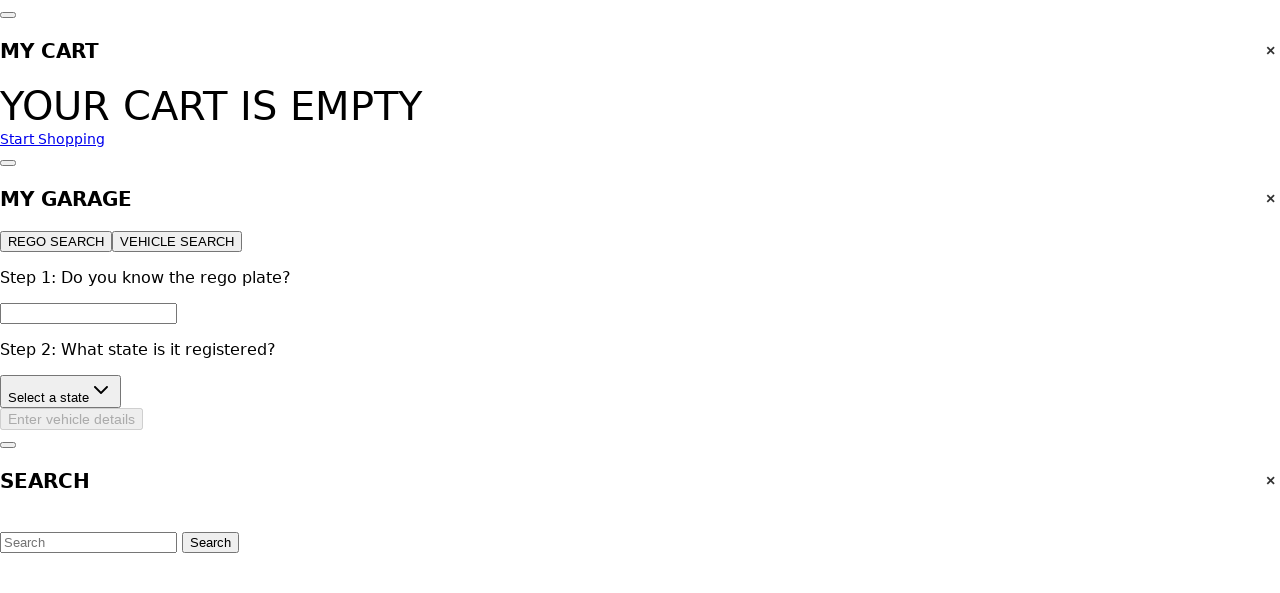

--- FILE ---
content_type: text/css
request_url: https://cdn.shopify.com/oxygen-v2/47550/49672/104239/2924902/assets/reset-6h9fs4Jp.css
body_size: -161
content:
body{font-family:system-ui,-apple-system,BlinkMacSystemFont,Segoe UI,Roboto,Oxygen,Ubuntu,Cantarell,Open Sans,Helvetica Neue,sans-serif;margin:0;padding:0}pre{white-space:pre-wrap}body{display:flex;flex-direction:column;min-height:100vh}ul{list-style:none;margin:0;padding:0}li{margin-bottom:.5rem}dl{margin:.5rem 0}code{background:#ddd;border-radius:4px;font-family:monospace;padding:.25rem}


--- FILE ---
content_type: text/css
request_url: https://cdn.shopify.com/oxygen-v2/47550/49672/104239/2924902/assets/tailwind-BjP5ljwd.css
body_size: 14310
content:
/*! tailwindcss v4.1.11 | MIT License | https://tailwindcss.com */@layer properties{@supports (((-webkit-hyphens:none)) and (not (margin-trim:inline))) or ((-moz-orient:inline) and (not (color:rgb(from red r g b)))){*,:before,:after,::backdrop{--tw-translate-x:0;--tw-translate-y:0;--tw-translate-z:0;--tw-scale-x:1;--tw-scale-y:1;--tw-scale-z:1;--tw-rotate-x:initial;--tw-rotate-y:initial;--tw-rotate-z:initial;--tw-skew-x:initial;--tw-skew-y:initial;--tw-pan-x:initial;--tw-pan-y:initial;--tw-pinch-zoom:initial;--tw-space-y-reverse:0;--tw-divide-y-reverse:0;--tw-border-style:solid;--tw-gradient-position:initial;--tw-gradient-from:#0000;--tw-gradient-via:#0000;--tw-gradient-to:#0000;--tw-gradient-stops:initial;--tw-gradient-via-stops:initial;--tw-gradient-from-position:0%;--tw-gradient-via-position:50%;--tw-gradient-to-position:100%;--tw-leading:initial;--tw-font-weight:initial;--tw-tracking:initial;--tw-shadow:0 0 #0000;--tw-shadow-color:initial;--tw-shadow-alpha:100%;--tw-inset-shadow:0 0 #0000;--tw-inset-shadow-color:initial;--tw-inset-shadow-alpha:100%;--tw-ring-color:initial;--tw-ring-shadow:0 0 #0000;--tw-inset-ring-color:initial;--tw-inset-ring-shadow:0 0 #0000;--tw-ring-inset:initial;--tw-ring-offset-width:0px;--tw-ring-offset-color:#fff;--tw-ring-offset-shadow:0 0 #0000;--tw-outline-style:solid;--tw-blur:initial;--tw-brightness:initial;--tw-contrast:initial;--tw-grayscale:initial;--tw-hue-rotate:initial;--tw-invert:initial;--tw-opacity:initial;--tw-saturate:initial;--tw-sepia:initial;--tw-drop-shadow:initial;--tw-drop-shadow-color:initial;--tw-drop-shadow-alpha:100%;--tw-drop-shadow-size:initial;--tw-backdrop-blur:initial;--tw-backdrop-brightness:initial;--tw-backdrop-contrast:initial;--tw-backdrop-grayscale:initial;--tw-backdrop-hue-rotate:initial;--tw-backdrop-invert:initial;--tw-backdrop-opacity:initial;--tw-backdrop-saturate:initial;--tw-backdrop-sepia:initial;--tw-duration:initial;--tw-ease:initial;--tw-animation-delay:0s;--tw-animation-direction:normal;--tw-animation-duration:initial;--tw-animation-fill-mode:none;--tw-animation-iteration-count:1;--tw-enter-blur:0;--tw-enter-opacity:1;--tw-enter-rotate:0;--tw-enter-scale:1;--tw-enter-translate-x:0;--tw-enter-translate-y:0;--tw-exit-blur:0;--tw-exit-opacity:1;--tw-exit-rotate:0;--tw-exit-scale:1;--tw-exit-translate-x:0;--tw-exit-translate-y:0}}}@font-face{font-family:Inter;src:url(https://cdn.shopify.com/oxygen-v2/47550/49672/104239/2924902/fonts/Inter-VariableFont_opsz,wght.ttf)format("truetype-variations");font-weight:100 900;font-style:normal;font-display:swap}@font-face{font-family:Inter;src:url(https://cdn.shopify.com/oxygen-v2/47550/49672/104239/2924902/fonts/Inter-Italic-VariableFont_opsz,wght.ttf)format("truetype-variations");font-weight:100 900;font-style:italic;font-display:swap}@font-face{font-family:Söhne Fett;src:url(https://cdn.shopify.com/oxygen-v2/47550/49672/104239/2924902/fonts/soehne-fett.woff2)format("woff2");font-weight:700;font-style:normal;font-display:swap}@font-face{font-family:Söhne Mono;src:url(https://cdn.shopify.com/oxygen-v2/47550/49672/104239/2924902/fonts/soehne-mono-buch.woff2)format("woff2");font-weight:400;font-style:normal;font-display:swap}@layer theme{:root,:host{--font-sans:ui-sans-serif,system-ui,sans-serif,"Apple Color Emoji","Segoe UI Emoji","Segoe UI Symbol","Noto Color Emoji";--font-mono:var(--font-mono);--color-blue-500:oklch(62.3% .214 259.815);--color-purple-500:oklch(62.7% .265 303.9);--color-gray-100:oklch(96.7% .003 264.542);--color-gray-200:oklch(92.8% .006 264.531);--color-gray-300:oklch(87.2% .01 258.338);--color-neutral-200:oklch(92.2% 0 0);--color-neutral-700:oklch(37.1% 0 0);--color-black:#000;--color-white:#fff;--spacing:.25rem;--container-2xs:18rem;--container-xs:20rem;--container-lg:32rem;--container-xl:36rem;--container-2xl:42rem;--container-4xl:56rem;--text-xs:.75rem;--text-xs--line-height:calc(1/.75);--text-sm:.875rem;--text-sm--line-height:calc(1.25/.875);--text-base:1rem;--text-base--line-height: 1.5 ;--text-lg:1.125rem;--text-lg--line-height:calc(1.75/1.125);--text-xl:1.25rem;--text-xl--line-height:calc(1.75/1.25);--text-2xl:1.5rem;--text-2xl--line-height:calc(2/1.5);--text-5xl:3rem;--text-5xl--line-height:1;--font-weight-normal:400;--font-weight-medium:500;--font-weight-semibold:600;--font-weight-bold:700;--font-weight-extrabold:800;--tracking-tighter:var(--tracking-tighter);--tracking-wide:.025em;--tracking-wider:.05em;--tracking-widest:.1em;--leading-tight:1.25;--radius-xs:.125rem;--radius-2xl:1rem;--ease-in:cubic-bezier(.4,0,1,1);--ease-out:cubic-bezier(0,0,.2,1);--ease-in-out:cubic-bezier(.4,0,.2,1);--animate-ping:ping 1s cubic-bezier(0,0,.2,1)infinite;--animate-pulse:pulse 2s cubic-bezier(.4,0,.6,1)infinite;--blur-xs:4px;--blur-sm:8px;--blur-xl:24px;--aspect-video:16/9;--default-transition-duration:.15s;--default-transition-timing-function:cubic-bezier(.4,0,.2,1);--default-font-family:var(--font-sans);--default-mono-font-family:var(--font-mono);--color-big-red:oklch(60.3015% .234699 26.9868);--color-ignition-red:oklch(56.31% .2181 26.9);--color-engine-red:oklch(53.1834% .208296 27.1569);--color-go-green:oklch(65.5089% .207939 144.692);--color-circuit-white:oklch(100% 4.996e-16 0);--color-snow-white:oklch(97.6139% 6.10623e-16 0);--color-nomad-grey:oklch(78.2604% 5.66105e-16 0);--color-projecta-grey:oklch(32.11% 0 0);--color-graphite-black:oklch(25.6153% 1.96262e-16 0);--color-carbon-black:oklch(20.0193% 1.14439e-16 0);--color-voltage-black:oklch(0% 0 0);--color-muted-grey:oklch(61.67% 0 0);--color-theme-primary:var(--color-voltage-black);--color-theme-primary-alternate:var(--color-graphite-black);--color-theme-primary-foreground:var(--color-circuit-white);--color-theme-primary-foreground-alternate:var(--color-circuit-white);--color-theme-secondary:oklch(from var(--color-white)l c h/.4);--color-theme-secondary-alternate:oklch(100% 0 0);--color-theme-secondary-foreground:var(--color-circuit-white);--color-theme-secondary-foreground-alternate:oklch(0% 0 0);--color-theme-tertiary:var(--color-graphite-black);--color-theme-tertiary-foreground:var(--color-circuit-white);--color-theme-destructive:var(--color-big-red);--color-theme-review-rating:var(--color-ignition-red);--color-theme-footer-terms:var(--color-nomad-grey);--color-theme-in-page-nav-background:var(--color-snow-white);--color-announcement-banner-background:var(--color-big-red);--color-announcement-banner-foreground:oklch(97.6139% 6.10623e-16 0);--color-announcement-banner-accent:var(--color-engine-red);--color-header-background:oklch(0% 0 0);--color-header-foreground:oklch(100% 4.996e-16 0);--color-header-accent:oklch(20.0193% 1.14439e-16 0);--color-theme-background:var(--color-voltage-black);--color-theme-foreground:var(--color-circuit-white);--color-cta-accent:var(--color-engine-red);--color-theme-sale:var(--color-ignition-red);--color-theme-sale-compare-at-price:var(--color-nomad-grey);--color-theme-muted-foreground:var(--color-nomad-grey);--color-theme-badge:var(--color-voltage-black);--color-theme-badge-tertiary:var(--color-carbon-black);--color-theme-success:var(--color-go-green);--color-theme-search:var(--color-carbon-black);--color-theme-search-foreground:var(--color-circuit-white);--color-theme-border:var(--color-projecta-grey);--color-theme-badge-secondary:var(--color-projecta-grey);--color-theme-card-button:var(--color-carbon-black);--color-theme-card-button-foreground:var(--color-circuit-white);--color-theme-order-item-status:var(--color-carbon-black);--color-theme-feature-muted-foreground:var(--color-muted-grey);--color-theme-feature-background:var(--color-carbon-black);--color-theme-product-image-background:#e6e6e6;--color-theme-indicator:var(--color-ignition-red);--header-height:calc(16*var(--spacing));--announcement-banner-height:calc(8*var(--spacing));--in-page-nav-height:calc(12*var(--spacing));--radius-theme-buttons:4px;--radius-theme-product-images-mobile:4px;--radius-theme-featured-item:8px;--radius-theme-product-card:4px;--radius-theme-cart-line-item:2px;--radius-theme-badge:2px;--radius-theme-banner:16px;--radius-theme-rego-input-outer:6px;--radius-theme-rego-input-inner:4px;--radius-theme-order-item:10px;--radius-theme-order-item-status:5px;--font-h1:var(--font-h1);--font-h2:var(--font-h2);--font-h3:var(--font-h3);--font-h4:var(--font-h4);--font-h5:var(--font-h5);--font-h6:var(--font-h6);--font-body:var(--font-body);--font-breadcrumbs:var(--font-breadcrumbs);--font-price:var(--font-price);--font-announcement-banner:var(--font-announcement-banner);--font-cart-threshold:var(--font-cart-threshold);--font-badge:var(--font-badge);--font-product-title:var(--font-product-title);--text-2xs:var(--text-2xs);--leading-display:var(--leading-display);--leading-h2:var(--leading-h2);--leading-h3:var(--leading-h3);--leading-h4:var(--leading-h4);--leading-h6:var(--leading-h6);--leading-body:var(--leading-body);--font-weight-h1:var(--font-weight-h1);--font-weight-h2:var(--font-weight-h2);--font-weight-h3:var(--font-weight-h3);--font-weight-h4:var(--font-weight-h4);--font-weight-h5:var(--font-weight-h5);--font-weight-h6:var(--font-weight-h6);--font-weight-body:var(--font-weight-body);--font-weight-mono:var(--font-weight-mono);--font-weight-breadcrumbs:var(--font-weight-breadcrumbs);--font-weight-price:var(--font-weight-price);--font-weight-cart-threshold:var(--font-weight-cart-threshold);--font-weight-product-title:var(--font-weight-product-title)}}@layer base{*,:after,:before,::backdrop{box-sizing:border-box;border:0 solid;margin:0;padding:0}::file-selector-button{box-sizing:border-box;border:0 solid;margin:0;padding:0}html,:host{-webkit-text-size-adjust:100%;-moz-tab-size:4;tab-size:4;line-height:1.5;font-family:var(--default-font-family,ui-sans-serif,system-ui,sans-serif,"Apple Color Emoji","Segoe UI Emoji","Segoe UI Symbol","Noto Color Emoji");font-feature-settings:var(--default-font-feature-settings,normal);font-variation-settings:var(--default-font-variation-settings,normal);-webkit-tap-highlight-color:transparent}hr{height:0;color:inherit;border-top-width:1px}abbr:where([title]){-webkit-text-decoration:underline dotted;text-decoration:underline dotted}h1,h2,h3,h4,h5,h6{font-size:inherit;font-weight:inherit}a{color:inherit;-webkit-text-decoration:inherit;text-decoration:inherit}b,strong{font-weight:bolder}code,kbd,samp,pre{font-family:var(--default-mono-font-family,ui-monospace,SFMono-Regular,Menlo,Monaco,Consolas,"Liberation Mono","Courier New",monospace);font-feature-settings:var(--default-mono-font-feature-settings,normal);font-variation-settings:var(--default-mono-font-variation-settings,normal);font-size:1em}small{font-size:80%}sub,sup{vertical-align:baseline;font-size:75%;line-height:0;position:relative}sub{bottom:-.25em}sup{top:-.5em}table{text-indent:0;border-color:inherit;border-collapse:collapse}:-moz-focusring{outline:auto}progress{vertical-align:baseline}summary{display:list-item}ol,ul,menu{list-style:none}img,svg,video,canvas,audio,iframe,embed,object{vertical-align:middle;display:block}img,video{max-width:100%;height:auto}button,input,select,optgroup,textarea{font:inherit;font-feature-settings:inherit;font-variation-settings:inherit;letter-spacing:inherit;color:inherit;opacity:1;background-color:#0000;border-radius:0}::file-selector-button{font:inherit;font-feature-settings:inherit;font-variation-settings:inherit;letter-spacing:inherit;color:inherit;opacity:1;background-color:#0000;border-radius:0}:where(select:is([multiple],[size])) optgroup{font-weight:bolder}:where(select:is([multiple],[size])) optgroup option{padding-inline-start:20px}::file-selector-button{margin-inline-end:4px}::placeholder{opacity:1}@supports (not ((-webkit-appearance:-apple-pay-button))) or (contain-intrinsic-size:1px){::placeholder{color:currentColor}@supports (color:color-mix(in lab,red,red)){::placeholder{color:color-mix(in oklab,currentcolor 50%,transparent)}}}textarea{resize:vertical}::-webkit-search-decoration{-webkit-appearance:none}::-webkit-date-and-time-value{min-height:1lh;text-align:inherit}::-webkit-datetime-edit{display:inline-flex}::-webkit-datetime-edit-fields-wrapper{padding:0}::-webkit-datetime-edit{padding-block:0}::-webkit-datetime-edit-year-field{padding-block:0}::-webkit-datetime-edit-month-field{padding-block:0}::-webkit-datetime-edit-day-field{padding-block:0}::-webkit-datetime-edit-hour-field{padding-block:0}::-webkit-datetime-edit-minute-field{padding-block:0}::-webkit-datetime-edit-second-field{padding-block:0}::-webkit-datetime-edit-millisecond-field{padding-block:0}::-webkit-datetime-edit-meridiem-field{padding-block:0}:-moz-ui-invalid{box-shadow:none}button,input:where([type=button],[type=reset],[type=submit]){-webkit-appearance:button;-moz-appearance:button;appearance:button}::file-selector-button{-webkit-appearance:button;-moz-appearance:button;appearance:button}::-webkit-inner-spin-button{height:auto}::-webkit-outer-spin-button{height:auto}[hidden]:where(:not([hidden=until-found])){display:none!important}*{border-color:var(--border);outline-color:var(--ring)}@supports (color:color-mix(in lab,red,red)){*{outline-color:color-mix(in oklab,var(--ring)50%,transparent)}}body{background-color:var(--background);color:var(--foreground)}.portable-text>h1,.portable-text h2,.portable-text h3,.portable-text h4,.portable-text h5,.portable-text h6,.portable-text p,.portable-text ul{margin-bottom:calc(var(--spacing)*5)!important}.portable-text>p{font-weight:500;font-family:var(--font-body);font-size:var(--text-body);line-height:var(--leading-body)}.portable-text>*>a{color:var(--color-theme-foreground);text-decoration:underline}.portable-text>*>a:hover{color:var(--color-theme-muted-foreground)}.portable-text>*>strong,.portable-text>*>*>strong,.portable-text>*>*>*>strong{color:var(--color-theme-foreground)}.portable-text>*>*>*>a{color:var(--color-theme-foreground);text-decoration:underline}.portable-text>*>*>*>a:hover{color:var(--color-theme-muted-foreground)}.portable-text ul{margin-left:calc(var(--spacing)*4)!important;list-style-type:disc!important}.jdgm-review-widget-modal .jdgm-write-review-modal .jdgm-write-review-modal__content{color:var(--color-theme-foreground)!important;background-color:var(--color-theme-background)!important}.jdgm-write-review-modal .jdgm-write-review-modal__content{background-color:var(--color-theme-primary)!important;color:var(--color-theme-primary-foreground)!important}.jdgm-write-review-modal .jdgm-write-review-modal__title,.jdgm-write-review-modal .jdgm-write-review-modal__intro,.jdgm-write-review-modal .jdgm-write-review-modal__text,.jdgm-write-review-modal .jdgm-write-review-modal__product-title,.jdgm-write-review-modal .jdgm-write-review-modal__stars:before,.jdgm-write-review-modal .jdgm-write-review-modal__stars:after,.jdgm-write-review-modal .jdgm-write-review-modal__field-label,.jdgm-write-review-modal .jdgm-write-review-modal__field-label-help,.jdgm-write-review-modal .jdgm-write-review-modal__chip-label,.jdgm-write-review-modal .jdgm-write-review-modal__checkbox-text,.jdgm-write-review-modal .jdgm-media-input-prompt-text{color:var(--color-theme-primary-foreground)!important}.jdgm-write-review-modal .jdgm-write-review-modal__gdpr-statement,.jdgm-write-review-modal .jdgm-write-review-modal__gdpr-statement a,.jdgm-write-review-modal .jdgm-write-review-modal__nav-btn-back,.jdgm-write-review-modal .jdgm-write-review-modal__field-help{color:var(--color-theme-primary-foreground-alternate)!important}.jdgm-write-review-modal .jdgm-write-review-modal__field-input{border-radius:0;background-color:var(--color-theme-search)!important;color:var(--color-theme-primary-foreground-alternate)!important}.jdgm-write-review-modal .jdgm-write-review-modal__field-input:placeholder{color:var(--color-theme-primary-foreground-alternate)!important}.jdgm-write-review-modal__close-btn>svg>path{stroke:#fff!important}}@layer components{.announcement-banner{height:var(--announcement-banner-height);padding-top:calc(0*var(--spacing));padding-bottom:calc(0*var(--spacing));padding-left:calc(4*var(--spacing));padding-right:calc(4*var(--spacing))}.header{height:var(--header-height);padding-top:calc(0*var(--spacing));padding-bottom:calc(0*var(--spacing));padding-left:calc(6*var(--spacing));padding-right:calc(6*var(--spacing))}}@layer utilities{.pointer-events-auto{pointer-events:auto}.pointer-events-none{pointer-events:none}.invisible{visibility:hidden}.visible{visibility:visible}.sr-only{clip:rect(0,0,0,0);white-space:nowrap;border-width:0;width:1px;height:1px;margin:-1px;padding:0;position:absolute;overflow:hidden}.absolute{position:absolute}.fixed{position:fixed}.relative{position:relative}.static{position:static}.sticky{position:sticky}.inset-0{inset:calc(var(--spacing)*0)}.inset-x-0{inset-inline:calc(var(--spacing)*0)}.-top-12{top:calc(var(--spacing)*-12)}.top-0{top:calc(var(--spacing)*0)}.top-1{top:calc(var(--spacing)*1)}.top-1\/2{top:50%}.top-2{top:calc(var(--spacing)*2)}.top-3{top:calc(var(--spacing)*3)}.top-3\.5{top:calc(var(--spacing)*3.5)}.top-4{top:calc(var(--spacing)*4)}.top-4\.5{top:calc(var(--spacing)*4.5)}.top-20{top:calc(var(--spacing)*20)}.top-\[50\%\]{top:50%}.top-\[calc\(var\(--header-height\)\+var\(--announcement-banner-height\)-4px\)\]{top:calc(var(--header-height) + var(--announcement-banner-height) - 4px)}.top-\[var\(--header-height\)\]{top:var(--header-height)}.top-full{top:100%}.-right-1{right:calc(var(--spacing)*-1)}.right-0{right:calc(var(--spacing)*0)}.right-1{right:calc(var(--spacing)*1)}.right-2{right:calc(var(--spacing)*2)}.right-3{right:calc(var(--spacing)*3)}.right-4{right:calc(var(--spacing)*4)}.right-\[25\%\]{right:25%}.-bottom-1{bottom:calc(var(--spacing)*-1)}.bottom-0{bottom:calc(var(--spacing)*0)}.bottom-1{bottom:calc(var(--spacing)*1)}.bottom-3{bottom:calc(var(--spacing)*3)}.-left-0\.5{left:calc(var(--spacing)*-.5)}.left-0{left:calc(var(--spacing)*0)}.left-0\.5{left:calc(var(--spacing)*.5)}.left-1{left:calc(var(--spacing)*1)}.left-2{left:calc(var(--spacing)*2)}.left-3{left:calc(var(--spacing)*3)}.left-4{left:calc(var(--spacing)*4)}.left-\[25\%\]{left:25%}.left-\[50\%\]{left:50%}.z-10{z-index:10}.z-20{z-index:20}.z-30{z-index:30}.z-40{z-index:40}.z-50{z-index:50}.col-span-1{grid-column:span 1/span 1}.col-span-2{grid-column:span 2/span 2}.col-start-1{grid-column-start:1}.row-span-1{grid-row:span 1/span 1}.row-span-2{grid-row:span 2/span 2}.row-start-1{grid-row-start:1}.container{width:100%}@media (min-width:40rem){.container{max-width:40rem}}@media (min-width:48rem){.container{max-width:48rem}}@media (min-width:64rem){.container{max-width:64rem}}@media (min-width:80rem){.container{max-width:80rem}}@media (min-width:96rem){.container{max-width:96rem}}.-m-1{margin:calc(var(--spacing)*-1)}.-mx-1{margin-inline:calc(var(--spacing)*-1)}.-mx-6{margin-inline:calc(var(--spacing)*-6)}.mx-4{margin-inline:calc(var(--spacing)*4)}.-my-3{margin-block:calc(var(--spacing)*-3)}.my-1{margin-block:calc(var(--spacing)*1)}.my-2{margin-block:calc(var(--spacing)*2)}.my-5{margin-block:calc(var(--spacing)*5)}.my-auto{margin-block:auto}.-mt-0\.25{margin-top:calc(var(--spacing)*-.25)}.-mt-2\.5{margin-top:calc(var(--spacing)*-2.5)}.-mt-6{margin-top:calc(var(--spacing)*-6)}.-mt-\[var\(--header-height\)\]{margin-top:calc(var(--header-height)*-1)}.mt-0\.5{margin-top:calc(var(--spacing)*.5)}.mt-1{margin-top:calc(var(--spacing)*1)}.mt-1\.5{margin-top:calc(var(--spacing)*1.5)}.mt-2{margin-top:calc(var(--spacing)*2)}.mt-2\.5{margin-top:calc(var(--spacing)*2.5)}.mt-3{margin-top:calc(var(--spacing)*3)}.mt-4{margin-top:calc(var(--spacing)*4)}.mt-5{margin-top:calc(var(--spacing)*5)}.mt-6{margin-top:calc(var(--spacing)*6)}.mt-7{margin-top:calc(var(--spacing)*7)}.mt-8{margin-top:calc(var(--spacing)*8)}.mt-16{margin-top:calc(var(--spacing)*16)}.mt-\[1\.5px\]{margin-top:1.5px}.mt-\[var\(--header-height\)\]{margin-top:var(--header-height)}.mt-auto{margin-top:auto}.mr-2{margin-right:calc(var(--spacing)*2)}.mr-3{margin-right:calc(var(--spacing)*3)}.mr-9{margin-right:calc(var(--spacing)*9)}.mr-\[var\(--carousel-gap-base\)\]{margin-right:var(--carousel-gap-base)}.mb-0{margin-bottom:calc(var(--spacing)*0)}.mb-0\.5{margin-bottom:calc(var(--spacing)*.5)}.mb-1{margin-bottom:calc(var(--spacing)*1)}.mb-2{margin-bottom:calc(var(--spacing)*2)}.mb-2\.5{margin-bottom:calc(var(--spacing)*2.5)}.mb-4{margin-bottom:calc(var(--spacing)*4)}.mb-5{margin-bottom:calc(var(--spacing)*5)}.mb-5\.5{margin-bottom:calc(var(--spacing)*5.5)}.mb-6{margin-bottom:calc(var(--spacing)*6)}.mb-8{margin-bottom:calc(var(--spacing)*8)}.mb-9{margin-bottom:calc(var(--spacing)*9)}.mb-10{margin-bottom:calc(var(--spacing)*10)}.mb-13{margin-bottom:calc(var(--spacing)*13)}.ml-1{margin-left:calc(var(--spacing)*1)}.ml-4{margin-left:calc(var(--spacing)*4)}.ml-auto{margin-left:auto}.box-border{box-sizing:border-box}.line-clamp-2{-webkit-line-clamp:2;-webkit-box-orient:vertical;display:-webkit-box;overflow:hidden}.line-clamp-3{-webkit-line-clamp:3;-webkit-box-orient:vertical;display:-webkit-box;overflow:hidden}.block{display:block}.contents{display:contents}.flex{display:flex}.grid{display:grid}.hidden{display:none}.inline{display:inline}.inline-block{display:inline-block}.inline-flex{display:inline-flex}.table{display:table}.aspect-\[9\/16\]{aspect-ratio:9/16}.aspect-\[16\/9\]{aspect-ratio:16/9}.aspect-square{aspect-ratio:1}.aspect-video{aspect-ratio:var(--aspect-video)}.size-2{width:calc(var(--spacing)*2);height:calc(var(--spacing)*2)}.size-3{width:calc(var(--spacing)*3);height:calc(var(--spacing)*3)}.size-3\.5{width:calc(var(--spacing)*3.5);height:calc(var(--spacing)*3.5)}.size-4{width:calc(var(--spacing)*4);height:calc(var(--spacing)*4)}.size-4\.5{width:calc(var(--spacing)*4.5);height:calc(var(--spacing)*4.5)}.size-5{width:calc(var(--spacing)*5);height:calc(var(--spacing)*5)}.size-8{width:calc(var(--spacing)*8);height:calc(var(--spacing)*8)}.size-10{width:calc(var(--spacing)*10);height:calc(var(--spacing)*10)}.size-12{width:calc(var(--spacing)*12);height:calc(var(--spacing)*12)}.\!h-auto{height:auto!important}.h-0\.5{height:calc(var(--spacing)*.5)}.h-1{height:calc(var(--spacing)*1)}.h-1\.5{height:calc(var(--spacing)*1.5)}.h-2{height:calc(var(--spacing)*2)}.h-2\.5{height:calc(var(--spacing)*2.5)}.h-3{height:calc(var(--spacing)*3)}.h-3\.5{height:calc(var(--spacing)*3.5)}.h-4{height:calc(var(--spacing)*4)}.h-4\.5{height:calc(var(--spacing)*4.5)}.h-5{height:calc(var(--spacing)*5)}.h-6{height:calc(var(--spacing)*6)}.h-8{height:calc(var(--spacing)*8)}.h-9{height:calc(var(--spacing)*9)}.h-10{height:calc(var(--spacing)*10)}.h-12{height:calc(var(--spacing)*12)}.h-20{height:calc(var(--spacing)*20)}.h-36{height:calc(var(--spacing)*36)}.h-40{height:calc(var(--spacing)*40)}.h-56{height:calc(var(--spacing)*56)}.h-64{height:calc(var(--spacing)*64)}.h-80{height:calc(var(--spacing)*80)}.h-96{height:calc(var(--spacing)*96)}.h-102{height:calc(var(--spacing)*102)}.h-\[18px\]{height:18px}.h-\[600px\]{height:600px}.h-\[calc\(100\%-60px\)\]{height:calc(100% - 60px)}.h-\[calc\(100dvh-var\(--header-height\)\)\]{height:calc(100dvh - var(--header-height))}.h-\[var\(--in-page-nav-height\)\]{height:var(--in-page-nav-height)}.h-\[var\(--radix-select-trigger-height\)\]{height:var(--radix-select-trigger-height)}.h-auto{height:auto}.h-dvh{height:100dvh}.h-fit{height:fit-content}.h-full{height:100%}.h-px{height:1px}.h-screen{height:100vh}.max-h-\(--radix-dropdown-menu-content-available-height\){max-height:var(--radix-dropdown-menu-content-available-height)}.max-h-\(--radix-select-content-available-height\){max-height:var(--radix-select-content-available-height)}.max-h-\[300px\]{max-height:300px}.max-h-\[calc\(100\%-0px\)\]{max-height:100%}.max-h-\[calc\(100dvh-var\(--header-height\)\)\]{max-height:calc(100dvh - var(--header-height))}.max-h-\[calc\(100vh-var\(--header-height\)\)\]{max-height:calc(100vh - var(--header-height))}.min-h-40{min-height:calc(var(--spacing)*40)}.min-h-52{min-height:calc(var(--spacing)*52)}.min-h-56{min-height:calc(var(--spacing)*56)}.min-h-120{min-height:calc(var(--spacing)*120)}.min-h-\[500px\]{min-height:500px}.\!w-auto{width:auto!important}.w-0{width:calc(var(--spacing)*0)}.w-1{width:calc(var(--spacing)*1)}.w-1\.5{width:calc(var(--spacing)*1.5)}.w-1\/2{width:50%}.w-1\/3{width:33.3333%}.w-1\/4{width:25%}.w-2\.5{width:calc(var(--spacing)*2.5)}.w-2\/3{width:66.6667%}.w-2xs{width:var(--container-2xs)}.w-3{width:calc(var(--spacing)*3)}.w-3\/4{width:75%}.w-4{width:calc(var(--spacing)*4)}.w-5{width:calc(var(--spacing)*5)}.w-5\/6{width:83.3333%}.w-6{width:calc(var(--spacing)*6)}.w-8{width:calc(var(--spacing)*8)}.w-10{width:calc(var(--spacing)*10)}.w-14\/15{width:93.3333%}.w-20{width:calc(var(--spacing)*20)}.w-40{width:calc(var(--spacing)*40)}.w-48{width:calc(var(--spacing)*48)}.w-56{width:calc(var(--spacing)*56)}.w-72{width:calc(var(--spacing)*72)}.w-80{width:calc(var(--spacing)*80)}.w-\[25px\]{width:25px}.w-\[calc\(100\%-var\(--aside-width\)\)\]{width:calc(100% - var(--aside-width))}.w-auto{width:auto}.w-fit{width:fit-content}.w-full{width:100%}.w-screen{width:100vw}.max-w-2xl{max-width:var(--container-2xl)}.max-w-4xl{max-width:var(--container-4xl)}.max-w-49{max-width:calc(var(--spacing)*49)}.max-w-73\.5{max-width:calc(var(--spacing)*73.5)}.max-w-120{max-width:calc(var(--spacing)*120)}.max-w-178{max-width:calc(var(--spacing)*178)}.max-w-\[200px\]{max-width:200px}.max-w-\[240px\]{max-width:240px}.max-w-\[calc\(100\%-2rem\)\]{max-width:calc(100% - 2rem)}.max-w-screen{max-width:100vw}.max-w-xl{max-width:var(--container-xl)}.min-w-0{min-width:calc(var(--spacing)*0)}.min-w-40{min-width:calc(var(--spacing)*40)}.min-w-\[8rem\]{min-width:8rem}.min-w-\[200px\]{min-width:200px}.min-w-\[var\(--radix-select-trigger-width\)\]{min-width:var(--radix-select-trigger-width)}.flex-1{flex:1}.flex-shrink-0{flex-shrink:0}.flex-shrink-1{flex-shrink:1}.shrink-0{flex-shrink:0}.origin-\(--radix-dropdown-menu-content-transform-origin\){transform-origin:var(--radix-dropdown-menu-content-transform-origin)}.origin-\(--radix-popover-content-transform-origin\){transform-origin:var(--radix-popover-content-transform-origin)}.origin-\(--radix-select-content-transform-origin\){transform-origin:var(--radix-select-content-transform-origin)}.origin-left{transform-origin:0}.-translate-x-40{--tw-translate-x:calc(var(--spacing)*-40);translate:var(--tw-translate-x)var(--tw-translate-y)}.translate-x-0{--tw-translate-x:calc(var(--spacing)*0);translate:var(--tw-translate-x)var(--tw-translate-y)}.translate-x-40{--tw-translate-x:calc(var(--spacing)*40);translate:var(--tw-translate-x)var(--tw-translate-y)}.translate-x-\[-50\%\]{--tw-translate-x:-50%;translate:var(--tw-translate-x)var(--tw-translate-y)}.translate-x-full{--tw-translate-x:100%;translate:var(--tw-translate-x)var(--tw-translate-y)}.-translate-y-1\/2{--tw-translate-y: -50% ;translate:var(--tw-translate-x)var(--tw-translate-y)}.translate-y-1\/2{--tw-translate-y: 50% ;translate:var(--tw-translate-x)var(--tw-translate-y)}.translate-y-\[-50\%\]{--tw-translate-y:-50%;translate:var(--tw-translate-x)var(--tw-translate-y)}.scale-95{--tw-scale-x:95%;--tw-scale-y:95%;--tw-scale-z:95%;scale:var(--tw-scale-x)var(--tw-scale-y)}.scale-100{--tw-scale-x:100%;--tw-scale-y:100%;--tw-scale-z:100%;scale:var(--tw-scale-x)var(--tw-scale-y)}.-rotate-45{rotate:-45deg}.rotate-45{rotate:45deg}.rotate-180{rotate:180deg}.transform{transform:var(--tw-rotate-x,)var(--tw-rotate-y,)var(--tw-rotate-z,)var(--tw-skew-x,)var(--tw-skew-y,)}.animate-in{animation:enter var(--tw-animation-duration,var(--tw-duration,.15s))var(--tw-ease,ease)var(--tw-animation-delay,0s)var(--tw-animation-iteration-count,1)var(--tw-animation-direction,normal)var(--tw-animation-fill-mode,none)}.animate-ping{animation:var(--animate-ping)}.animate-pulse{animation:var(--animate-pulse)}.cursor-default{cursor:default}.cursor-grab{cursor:grab}.cursor-pointer{cursor:pointer}.touch-pan-y{--tw-pan-y:pan-y;touch-action:var(--tw-pan-x,)var(--tw-pan-y,)var(--tw-pinch-zoom,)}.touch-pinch-zoom{--tw-pinch-zoom:pinch-zoom;touch-action:var(--tw-pan-x,)var(--tw-pan-y,)var(--tw-pinch-zoom,)}.scroll-my-1{scroll-margin-block:calc(var(--spacing)*1)}.scroll-mt-\[calc\(var\(--header-height\)\+var\(--in-page-nav-height\)\+1rem\)\]{scroll-margin-top:calc(var(--header-height) + var(--in-page-nav-height) + 1rem)}.scroll-py-1{scroll-padding-block:calc(var(--spacing)*1)}.\!list-inside{list-style-position:inside!important}.\!list-disc{list-style-type:disc!important}.appearance-none{-webkit-appearance:none;-moz-appearance:none;appearance:none}.break-inside-avoid{break-inside:avoid}.auto-rows-\[400px\]{grid-auto-rows:400px}.grid-cols-1{grid-template-columns:repeat(1,minmax(0,1fr))}.grid-cols-2{grid-template-columns:repeat(2,minmax(0,1fr))}.grid-cols-3{grid-template-columns:repeat(3,minmax(0,1fr))}.grid-rows-2{grid-template-rows:repeat(2,minmax(0,1fr))}.flex-col{flex-direction:column}.flex-col-reverse{flex-direction:column-reverse}.flex-row{flex-direction:row}.flex-wrap{flex-wrap:wrap}.items-center{align-items:center}.items-end{align-items:flex-end}.items-start{align-items:flex-start}.items-stretch{align-items:stretch}.justify-between{justify-content:space-between}.justify-center{justify-content:center}.justify-end{justify-content:flex-end}.justify-start{justify-content:flex-start}.gap-0{gap:calc(var(--spacing)*0)}.gap-1{gap:calc(var(--spacing)*1)}.gap-1\.5{gap:calc(var(--spacing)*1.5)}.gap-2{gap:calc(var(--spacing)*2)}.gap-2\.5{gap:calc(var(--spacing)*2.5)}.gap-3{gap:calc(var(--spacing)*3)}.gap-4{gap:calc(var(--spacing)*4)}.gap-5{gap:calc(var(--spacing)*5)}.gap-6{gap:calc(var(--spacing)*6)}.gap-8{gap:calc(var(--spacing)*8)}.gap-10{gap:calc(var(--spacing)*10)}.gap-10\.5{gap:calc(var(--spacing)*10.5)}.gap-12{gap:calc(var(--spacing)*12)}.gap-16{gap:calc(var(--spacing)*16)}:where(.\!space-y-1>:not(:last-child)){--tw-space-y-reverse:0!important;margin-block-start:calc(calc(var(--spacing)*1)*var(--tw-space-y-reverse))!important;margin-block-end:calc(calc(var(--spacing)*1)*calc(1 - var(--tw-space-y-reverse)))!important}:where(.space-y-0>:not(:last-child)){--tw-space-y-reverse:0;margin-block-start:calc(calc(var(--spacing)*0)*var(--tw-space-y-reverse));margin-block-end:calc(calc(var(--spacing)*0)*calc(1 - var(--tw-space-y-reverse)))}:where(.space-y-2>:not(:last-child)){--tw-space-y-reverse:0;margin-block-start:calc(calc(var(--spacing)*2)*var(--tw-space-y-reverse));margin-block-end:calc(calc(var(--spacing)*2)*calc(1 - var(--tw-space-y-reverse)))}:where(.space-y-3>:not(:last-child)){--tw-space-y-reverse:0;margin-block-start:calc(calc(var(--spacing)*3)*var(--tw-space-y-reverse));margin-block-end:calc(calc(var(--spacing)*3)*calc(1 - var(--tw-space-y-reverse)))}:where(.space-y-4>:not(:last-child)){--tw-space-y-reverse:0;margin-block-start:calc(calc(var(--spacing)*4)*var(--tw-space-y-reverse));margin-block-end:calc(calc(var(--spacing)*4)*calc(1 - var(--tw-space-y-reverse)))}:where(.space-y-6>:not(:last-child)){--tw-space-y-reverse:0;margin-block-start:calc(calc(var(--spacing)*6)*var(--tw-space-y-reverse));margin-block-end:calc(calc(var(--spacing)*6)*calc(1 - var(--tw-space-y-reverse)))}.gap-x-2{column-gap:calc(var(--spacing)*2)}.gap-x-4{column-gap:calc(var(--spacing)*4)}.gap-y-2{row-gap:calc(var(--spacing)*2)}.gap-y-4{row-gap:calc(var(--spacing)*4)}.gap-y-7{row-gap:calc(var(--spacing)*7)}.gap-y-10{row-gap:calc(var(--spacing)*10)}:where(.divide-y>:not(:last-child)){--tw-divide-y-reverse:0;border-bottom-style:var(--tw-border-style);border-top-style:var(--tw-border-style);border-top-width:calc(1px*var(--tw-divide-y-reverse));border-bottom-width:calc(1px*calc(1 - var(--tw-divide-y-reverse)))}:where(.divide-\[\#333\]>:not(:last-child)){border-color:#333}.self-center{align-self:center}.justify-self-end{justify-self:flex-end}.truncate{text-overflow:ellipsis;white-space:nowrap;overflow:hidden}.overflow-hidden{overflow:hidden}.overflow-x-auto{overflow-x:auto}.overflow-x-hidden{overflow-x:hidden}.overflow-x-scroll{overflow-x:scroll}.overflow-y-auto{overflow-y:auto}.overflow-y-scroll{overflow-y:scroll}.rounded{border-radius:.25rem}.rounded-2xl{border-radius:var(--radius-2xl)}.rounded-\[--media-border-corner-radius\]{border-radius:--media-border-corner-radius}.rounded-\[1px\]{border-radius:1px}.rounded-full{border-radius:3.40282e38px}.rounded-lg{border-radius:var(--radius)}.rounded-md{border-radius:calc(var(--radius) - 2px)}.rounded-sm{border-radius:calc(var(--radius) - 4px)}.rounded-theme-badge{border-radius:var(--radius-theme-badge)}.rounded-theme-banner{border-radius:var(--radius-theme-banner)}.rounded-theme-buttons{border-radius:var(--radius-theme-buttons)}.rounded-theme-cart-line-item{border-radius:var(--radius-theme-cart-line-item)}.rounded-theme-featured-item{border-radius:var(--radius-theme-featured-item)}.rounded-theme-order-item{border-radius:var(--radius-theme-order-item)}.rounded-theme-order-item-status{border-radius:var(--radius-theme-order-item-status)}.rounded-theme-product-card{border-radius:var(--radius-theme-product-card)}.rounded-theme-product-images-mobile{border-radius:var(--radius-theme-product-images-mobile)}.rounded-theme-rego-input-inner{border-radius:var(--radius-theme-rego-input-inner)}.rounded-theme-rego-input-outer{border-radius:var(--radius-theme-rego-input-outer)}.rounded-xl{border-radius:calc(var(--radius) + 4px)}.rounded-xs{border-radius:var(--radius-xs)}.rounded-t-none{border-top-left-radius:0;border-top-right-radius:0}.rounded-b-none{border-bottom-right-radius:0;border-bottom-left-radius:0}.border{border-style:var(--tw-border-style);border-width:1px}.border-2{border-style:var(--tw-border-style);border-width:2px}.\[border-width\:--media-border-thickness\]{border-width:--media-border-thickness}.border-t{border-top-style:var(--tw-border-style);border-top-width:1px}.border-b{border-bottom-style:var(--tw-border-style);border-bottom-width:1px}.border-b-0{border-bottom-style:var(--tw-border-style);border-bottom-width:0}.border-b-2{border-bottom-style:var(--tw-border-style);border-bottom-width:2px}.border-none{--tw-border-style:none;border-style:none}.border-\[\#333\]{border-color:#333}.border-\[rgb\(var\(--border\)_\/_var\(--media-border-opacity\)\)\]{border-color:rgb(var(--border)/var(--media-border-opacity))}.border-input{border-color:var(--input)}.border-theme-background{border-color:var(--color-theme-background)}.border-theme-border{border-color:var(--color-theme-border)}.border-theme-destructive{border-color:var(--color-theme-destructive)}.border-theme-foreground{border-color:var(--color-theme-foreground)}.border-theme-primary\/10{border-color:#0000001a}@supports (color:color-mix(in lab,red,red)){.border-theme-primary\/10{border-color:color-mix(in oklab,var(--color-theme-primary)10%,transparent)}}.border-theme-success{border-color:var(--color-theme-success)}.border-transparent{border-color:#0000}.border-t-\[\#333\]{border-top-color:#333}.\!bg-theme-background{background-color:var(--color-theme-background)!important}.\!bg-theme-destructive\/80{background-color:#ed1c24cc!important}@supports (color:color-mix(in lab,red,red)){.\!bg-theme-destructive\/80{background-color:color-mix(in oklab,var(--color-theme-destructive)80%,transparent)!important}}.bg-\[\#333\]{background-color:#333}.bg-\[\#D9D9D9\]{background-color:#d9d9d9}.bg-accent{background-color:var(--accent)}.bg-announcement-banner-background{background-color:var(--color-announcement-banner-background)}.bg-background{background-color:var(--background)}.bg-black{background-color:var(--color-black)}.bg-black\/20{background-color:#0003}@supports (color:color-mix(in lab,red,red)){.bg-black\/20{background-color:color-mix(in oklab,var(--color-black)20%,transparent)}}.bg-black\/50{background-color:#00000080}@supports (color:color-mix(in lab,red,red)){.bg-black\/50{background-color:color-mix(in oklab,var(--color-black)50%,transparent)}}.bg-blue-500{background-color:var(--color-blue-500)}.bg-border{background-color:var(--border)}.bg-cta-accent{background-color:var(--color-cta-accent)}.bg-destructive{background-color:var(--destructive)}.bg-gray-200{background-color:var(--color-gray-200)}.bg-gray-300{background-color:var(--color-gray-300)}.bg-header-accent{background-color:var(--color-header-accent)}.bg-header-background{background-color:var(--color-header-background)}.bg-header-background\/80{background-color:#000c}@supports (color:color-mix(in lab,red,red)){.bg-header-background\/80{background-color:color-mix(in oklab,var(--color-header-background)80%,transparent)}}.bg-neutral-200{background-color:var(--color-neutral-200)}.bg-neutral-700{background-color:var(--color-neutral-700)}.bg-popover{background-color:var(--popover)}.bg-primary{background-color:var(--primary)}.bg-projecta-grey{background-color:var(--color-projecta-grey)}.bg-purple-500{background-color:var(--color-purple-500)}.bg-secondary{background-color:var(--secondary)}.bg-theme-background{background-color:var(--color-theme-background)}.bg-theme-background\/80{background-color:#000c}@supports (color:color-mix(in lab,red,red)){.bg-theme-background\/80{background-color:color-mix(in oklab,var(--color-theme-background)80%,transparent)}}.bg-theme-badge{background-color:var(--color-theme-badge)}.bg-theme-badge-secondary{background-color:var(--color-theme-badge-secondary)}.bg-theme-badge-tertiary{background-color:var(--color-theme-badge-tertiary)}.bg-theme-border{background-color:var(--color-theme-border)}.bg-theme-card-button{background-color:var(--color-theme-card-button)}.bg-theme-destructive{background-color:var(--color-theme-destructive)}.bg-theme-feature-background{background-color:var(--color-theme-feature-background)}.bg-theme-foreground{background-color:var(--color-theme-foreground)}.bg-theme-in-page-nav-background{background-color:var(--color-theme-in-page-nav-background)}.bg-theme-indicator{background-color:var(--color-theme-indicator)}.bg-theme-order-item-status{background-color:var(--color-theme-order-item-status)}.bg-theme-primary{background-color:var(--color-theme-primary)}.bg-theme-product-image-background{background-color:var(--color-theme-product-image-background)}.bg-theme-sale{background-color:var(--color-theme-sale)}.bg-theme-search{background-color:var(--color-theme-search)}.bg-theme-success{background-color:var(--color-theme-success)}.bg-theme-tertiary{background-color:var(--color-theme-tertiary)}.bg-transparent{background-color:#0000}.bg-white{background-color:var(--color-white)}.bg-white\/80{background-color:#fffc}@supports (color:color-mix(in lab,red,red)){.bg-white\/80{background-color:color-mix(in oklab,var(--color-white)80%,transparent)}}.bg-gradient-to-b{--tw-gradient-position:to bottom in oklab;background-image:linear-gradient(var(--tw-gradient-stops))}.bg-gradient-to-t{--tw-gradient-position:to top in oklab;background-image:linear-gradient(var(--tw-gradient-stops))}.from-black\/40{--tw-gradient-from:#0006}@supports (color:color-mix(in lab,red,red)){.from-black\/40{--tw-gradient-from:color-mix(in oklab,var(--color-black)40%,transparent)}}.from-black\/40{--tw-gradient-stops:var(--tw-gradient-via-stops,var(--tw-gradient-position),var(--tw-gradient-from)var(--tw-gradient-from-position),var(--tw-gradient-to)var(--tw-gradient-to-position))}.from-black\/60{--tw-gradient-from:#0009}@supports (color:color-mix(in lab,red,red)){.from-black\/60{--tw-gradient-from:color-mix(in oklab,var(--color-black)60%,transparent)}}.from-black\/60{--tw-gradient-stops:var(--tw-gradient-via-stops,var(--tw-gradient-position),var(--tw-gradient-from)var(--tw-gradient-from-position),var(--tw-gradient-to)var(--tw-gradient-to-position))}.via-black\/20{--tw-gradient-via:#0003}@supports (color:color-mix(in lab,red,red)){.via-black\/20{--tw-gradient-via:color-mix(in oklab,var(--color-black)20%,transparent)}}.via-black\/20{--tw-gradient-via-stops:var(--tw-gradient-position),var(--tw-gradient-from)var(--tw-gradient-from-position),var(--tw-gradient-via)var(--tw-gradient-via-position),var(--tw-gradient-to)var(--tw-gradient-to-position);--tw-gradient-stops:var(--tw-gradient-via-stops)}.via-black\/50{--tw-gradient-via:#00000080}@supports (color:color-mix(in lab,red,red)){.via-black\/50{--tw-gradient-via:color-mix(in oklab,var(--color-black)50%,transparent)}}.via-black\/50{--tw-gradient-via-stops:var(--tw-gradient-position),var(--tw-gradient-from)var(--tw-gradient-from-position),var(--tw-gradient-via)var(--tw-gradient-via-position),var(--tw-gradient-to)var(--tw-gradient-to-position);--tw-gradient-stops:var(--tw-gradient-via-stops)}.to-black\/40{--tw-gradient-to:#0006}@supports (color:color-mix(in lab,red,red)){.to-black\/40{--tw-gradient-to:color-mix(in oklab,var(--color-black)40%,transparent)}}.to-black\/40{--tw-gradient-stops:var(--tw-gradient-via-stops,var(--tw-gradient-position),var(--tw-gradient-from)var(--tw-gradient-from-position),var(--tw-gradient-to)var(--tw-gradient-to-position))}.to-transparent{--tw-gradient-to:transparent;--tw-gradient-stops:var(--tw-gradient-via-stops,var(--tw-gradient-position),var(--tw-gradient-from)var(--tw-gradient-from-position),var(--tw-gradient-to)var(--tw-gradient-to-position))}.fill-current{fill:currentColor}.object-contain{object-fit:contain}.object-cover{object-fit:cover}.\!p-0{padding:calc(var(--spacing)*0)!important}.p-0{padding:calc(var(--spacing)*0)}.p-1{padding:calc(var(--spacing)*1)}.p-1\.5{padding:calc(var(--spacing)*1.5)}.p-2{padding:calc(var(--spacing)*2)}.p-2\.5{padding:calc(var(--spacing)*2.5)}.p-3{padding:calc(var(--spacing)*3)}.p-4{padding:calc(var(--spacing)*4)}.p-5{padding:calc(var(--spacing)*5)}.p-6{padding:calc(var(--spacing)*6)}.p-8{padding:calc(var(--spacing)*8)}.p-12{padding:calc(var(--spacing)*12)}.px-0{padding-inline:calc(var(--spacing)*0)}.px-2{padding-inline:calc(var(--spacing)*2)}.px-2\.5{padding-inline:calc(var(--spacing)*2.5)}.px-3{padding-inline:calc(var(--spacing)*3)}.px-4{padding-inline:calc(var(--spacing)*4)}.px-6{padding-inline:calc(var(--spacing)*6)}.px-7{padding-inline:calc(var(--spacing)*7)}.px-8{padding-inline:calc(var(--spacing)*8)}.px-10{padding-inline:calc(var(--spacing)*10)}.px-11{padding-inline:calc(var(--spacing)*11)}.px-12{padding-inline:calc(var(--spacing)*12)}.py-1{padding-block:calc(var(--spacing)*1)}.py-1\.5{padding-block:calc(var(--spacing)*1.5)}.py-2{padding-block:calc(var(--spacing)*2)}.py-3{padding-block:calc(var(--spacing)*3)}.py-3\.5{padding-block:calc(var(--spacing)*3.5)}.py-4{padding-block:calc(var(--spacing)*4)}.py-4\.5{padding-block:calc(var(--spacing)*4.5)}.py-5{padding-block:calc(var(--spacing)*5)}.py-6{padding-block:calc(var(--spacing)*6)}.py-8{padding-block:calc(var(--spacing)*8)}.py-10{padding-block:calc(var(--spacing)*10)}.py-11{padding-block:calc(var(--spacing)*11)}.py-12{padding-block:calc(var(--spacing)*12)}.pt-2{padding-top:calc(var(--spacing)*2)}.pt-3{padding-top:calc(var(--spacing)*3)}.pt-3\.5{padding-top:calc(var(--spacing)*3.5)}.pt-4{padding-top:calc(var(--spacing)*4)}.pt-5{padding-top:calc(var(--spacing)*5)}.pt-6{padding-top:calc(var(--spacing)*6)}.pt-7{padding-top:calc(var(--spacing)*7)}.pt-8{padding-top:calc(var(--spacing)*8)}.pt-9\.5{padding-top:calc(var(--spacing)*9.5)}.pt-10{padding-top:calc(var(--spacing)*10)}.pt-\[var\(--header-height\)\]{padding-top:var(--header-height)}.pr-2{padding-right:calc(var(--spacing)*2)}.pr-4{padding-right:calc(var(--spacing)*4)}.pr-7\.5{padding-right:calc(var(--spacing)*7.5)}.pr-8{padding-right:calc(var(--spacing)*8)}.pr-12{padding-right:calc(var(--spacing)*12)}.pb-0{padding-bottom:calc(var(--spacing)*0)}.pb-0\.5{padding-bottom:calc(var(--spacing)*.5)}.pb-1{padding-bottom:calc(var(--spacing)*1)}.pb-2{padding-bottom:calc(var(--spacing)*2)}.pb-2\.5{padding-bottom:calc(var(--spacing)*2.5)}.pb-3{padding-bottom:calc(var(--spacing)*3)}.pb-4{padding-bottom:calc(var(--spacing)*4)}.pb-5{padding-bottom:calc(var(--spacing)*5)}.pb-6{padding-bottom:calc(var(--spacing)*6)}.pb-7\.5{padding-bottom:calc(var(--spacing)*7.5)}.pb-8{padding-bottom:calc(var(--spacing)*8)}.pb-10{padding-bottom:calc(var(--spacing)*10)}.pb-32{padding-bottom:calc(var(--spacing)*32)}.pb-40{padding-bottom:calc(var(--spacing)*40)}.pl-2{padding-left:calc(var(--spacing)*2)}.pl-4{padding-left:calc(var(--spacing)*4)}.pl-8{padding-left:calc(var(--spacing)*8)}.pl-12{padding-left:calc(var(--spacing)*12)}.text-center{text-align:center}.text-left{text-align:left}.text-right{text-align:right}.font-announcement-banner{font-family:var(--font-announcement-banner)}.font-badge{font-family:var(--font-badge)}.font-body{font-family:var(--font-body)}.font-breadcrumbs{font-family:var(--font-breadcrumbs)}.font-cart-threshold{font-family:var(--font-cart-threshold)}.font-h1{font-family:var(--font-h1)}.font-h2{font-family:var(--font-h2)}.font-h3{font-family:var(--font-h3)}.font-h4{font-family:var(--font-h4)}.font-h5{font-family:var(--font-h5)}.font-h6{font-family:var(--font-h6)}.font-mono{font-family:var(--font-mono)}.font-price{font-family:var(--font-price)}.font-product-title{font-family:var(--font-product-title)}.text-2xl{font-size:var(--text-2xl);line-height:var(--tw-leading,var(--text-2xl--line-height))}.text-5xl{font-size:var(--text-5xl);line-height:var(--tw-leading,var(--text-5xl--line-height))}.text-base{font-size:var(--text-base);line-height:var(--tw-leading,var(--text-base--line-height))}.text-lg{font-size:var(--text-lg);line-height:var(--tw-leading,var(--text-lg--line-height))}.text-sm{font-size:var(--text-sm);line-height:var(--tw-leading,var(--text-sm--line-height))}.text-xl{font-size:var(--text-xl);line-height:var(--tw-leading,var(--text-xl--line-height))}.text-xs{font-size:var(--text-xs);line-height:var(--tw-leading,var(--text-xs--line-height))}.text-2xs{font-size:var(--text-2xs)}.text-\[10px\]{font-size:10px}.text-\[11px\]{font-size:11px}.leading-\[1\.33\]{--tw-leading:1.33;line-height:1.33}.leading-body{--tw-leading:var(--leading-body);line-height:var(--leading-body)}.leading-display{--tw-leading:var(--leading-display);line-height:var(--leading-display)}.leading-h2{--tw-leading:var(--leading-h2);line-height:var(--leading-h2)}.leading-h3{--tw-leading:var(--leading-h3);line-height:var(--leading-h3)}.leading-h4{--tw-leading:var(--leading-h4);line-height:var(--leading-h4)}.leading-h6{--tw-leading:var(--leading-h6);line-height:var(--leading-h6)}.leading-none{--tw-leading:1;line-height:1}.leading-tight{--tw-leading:var(--leading-tight);line-height:var(--leading-tight)}.\!font-semibold{--tw-font-weight:var(--font-weight-semibold)!important;font-weight:var(--font-weight-semibold)!important}.font-\[800\]{--tw-font-weight:800;font-weight:800}.font-\[var\(--font-weight-body\)\]{--tw-font-weight:var(--font-weight-body);font-weight:var(--font-weight-body)}.font-\[var\(--font-weight-cart-threshold\)\]{--tw-font-weight:var(--font-weight-cart-threshold);font-weight:var(--font-weight-cart-threshold)}.font-\[var\(--font-weight-h4\)\]{--tw-font-weight:var(--font-weight-h4);font-weight:var(--font-weight-h4)}.font-\[var\(--font-weight-h6\)\]{--tw-font-weight:var(--font-weight-h6);font-weight:var(--font-weight-h6)}.font-\[var\(--font-weight-price\)\]{--tw-font-weight:var(--font-weight-price);font-weight:var(--font-weight-price)}.font-\[var\(--font-weight-product-title\)\]{--tw-font-weight:var(--font-weight-product-title);font-weight:var(--font-weight-product-title)}.font-bold{--tw-font-weight:var(--font-weight-bold);font-weight:var(--font-weight-bold)}.font-extrabold{--tw-font-weight:var(--font-weight-extrabold);font-weight:var(--font-weight-extrabold)}.font-medium{--tw-font-weight:var(--font-weight-medium);font-weight:var(--font-weight-medium)}.font-normal{--tw-font-weight:var(--font-weight-normal);font-weight:var(--font-weight-normal)}.font-semibold{--tw-font-weight:var(--font-weight-semibold);font-weight:var(--font-weight-semibold)}.tracking-tighter{--tw-tracking:var(--tracking-tighter);letter-spacing:var(--tracking-tighter)}.tracking-wide{--tw-tracking:var(--tracking-wide);letter-spacing:var(--tracking-wide)}.tracking-wider{--tw-tracking:var(--tracking-wider);letter-spacing:var(--tracking-wider)}.tracking-widest{--tw-tracking:var(--tracking-widest);letter-spacing:var(--tracking-widest)}.break-words{overflow-wrap:break-word}.text-ellipsis{text-overflow:ellipsis}.whitespace-nowrap{white-space:nowrap}.\!text-theme-feature-muted-foreground{color:var(--color-theme-feature-muted-foreground)!important}.text-announcement-banner-foreground{color:var(--color-announcement-banner-foreground)}.text-foreground{color:var(--foreground)}.text-header-foreground{color:var(--color-header-foreground)}.text-muted-foreground{color:var(--muted-foreground)}.text-nomad-grey{color:var(--color-nomad-grey)}.text-popover-foreground{color:var(--popover-foreground)}.text-primary{color:var(--primary)}.text-primary-foreground{color:var(--primary-foreground)}.text-secondary-foreground{color:var(--secondary-foreground)}.text-theme-background{color:var(--color-theme-background)}.text-theme-card-button-foreground{color:var(--color-theme-card-button-foreground)}.text-theme-destructive{color:var(--color-theme-destructive)}.text-theme-feature-muted-foreground{color:var(--color-theme-feature-muted-foreground)}.text-theme-footer-terms{color:var(--color-theme-footer-terms)}.text-theme-foreground{color:var(--color-theme-foreground)}.text-theme-foreground\/50{color:#ffffff80}@supports (color:color-mix(in lab,red,red)){.text-theme-foreground\/50{color:color-mix(in oklab,var(--color-theme-foreground)50%,transparent)}}.text-theme-muted-foreground{color:var(--color-theme-muted-foreground)}.text-theme-review-rating{color:var(--color-theme-review-rating)}.text-theme-sale{color:var(--color-theme-sale)}.text-theme-sale-compare-at-price{color:var(--color-theme-sale-compare-at-price)}.text-theme-search-foreground{color:var(--color-theme-search-foreground)}.text-theme-secondary{color:var(--color-theme-secondary)}.text-theme-success{color:var(--color-theme-success)}.text-white{color:var(--color-white)}.text-white\/90{color:#ffffffe6}@supports (color:color-mix(in lab,red,red)){.text-white\/90{color:color-mix(in oklab,var(--color-white)90%,transparent)}}.\!normal-case{text-transform:none!important}.normal-case{text-transform:none}.uppercase{text-transform:uppercase}.underline{text-decoration-line:underline}.underline-offset-4{text-underline-offset:4px}.underline-offset-6{text-underline-offset:6px}.placeholder-theme-foreground\/80::placeholder{color:#fffc}@supports (color:color-mix(in lab,red,red)){.placeholder-theme-foreground\/80::placeholder{color:color-mix(in oklab,var(--color-theme-foreground)80%,transparent)}}.placeholder-theme-muted-foreground::placeholder{color:var(--color-theme-muted-foreground)}.opacity-0{opacity:0}.opacity-10{opacity:.1}.opacity-50{opacity:.5}.opacity-70{opacity:.7}.opacity-75{opacity:.75}.opacity-100{opacity:1}.mix-blend-difference{mix-blend-mode:difference}.shadow-lg{--tw-shadow:0 10px 15px -3px var(--tw-shadow-color,#0000001a),0 4px 6px -4px var(--tw-shadow-color,#0000001a);box-shadow:var(--tw-inset-shadow),var(--tw-inset-ring-shadow),var(--tw-ring-offset-shadow),var(--tw-ring-shadow),var(--tw-shadow)}.shadow-md{--tw-shadow:0 4px 6px -1px var(--tw-shadow-color,#0000001a),0 2px 4px -2px var(--tw-shadow-color,#0000001a);box-shadow:var(--tw-inset-shadow),var(--tw-inset-ring-shadow),var(--tw-ring-offset-shadow),var(--tw-ring-shadow),var(--tw-shadow)}.shadow-xs{--tw-shadow:0 1px 2px 0 var(--tw-shadow-color,#0000000d);box-shadow:var(--tw-inset-shadow),var(--tw-inset-ring-shadow),var(--tw-ring-offset-shadow),var(--tw-ring-shadow),var(--tw-shadow)}.\[box-shadow\:rgb\(var\(--shadow\)_\/_var\(--media-shadow-opacity\)\)_var\(--media-shadow-horizontal-offset\)_var\(--media-shadow-vertical-offset\)_var\(--media-shadow-blur-radius\)_0px\]{box-shadow:rgb(var(--shadow)/var(--media-shadow-opacity)) var(--media-shadow-horizontal-offset) var(--media-shadow-vertical-offset) var(--media-shadow-blur-radius) 0}.ring-offset-background{--tw-ring-offset-color:var(--background)}.outline-hidden{--tw-outline-style:none;outline-style:none}@media (forced-colors:active){.outline-hidden{outline-offset:2px;outline:2px solid #0000}}.outline{outline-style:var(--tw-outline-style);outline-width:1px}.blur{--tw-blur:blur(8px);filter:var(--tw-blur,)var(--tw-brightness,)var(--tw-contrast,)var(--tw-grayscale,)var(--tw-hue-rotate,)var(--tw-invert,)var(--tw-saturate,)var(--tw-sepia,)var(--tw-drop-shadow,)}.blur-xl{--tw-blur:blur(var(--blur-xl));filter:var(--tw-blur,)var(--tw-brightness,)var(--tw-contrast,)var(--tw-grayscale,)var(--tw-hue-rotate,)var(--tw-invert,)var(--tw-saturate,)var(--tw-sepia,)var(--tw-drop-shadow,)}.filter{filter:var(--tw-blur,)var(--tw-brightness,)var(--tw-contrast,)var(--tw-grayscale,)var(--tw-hue-rotate,)var(--tw-invert,)var(--tw-saturate,)var(--tw-sepia,)var(--tw-drop-shadow,)}.backdrop-blur{--tw-backdrop-blur:blur(8px);-webkit-backdrop-filter:var(--tw-backdrop-blur,)var(--tw-backdrop-brightness,)var(--tw-backdrop-contrast,)var(--tw-backdrop-grayscale,)var(--tw-backdrop-hue-rotate,)var(--tw-backdrop-invert,)var(--tw-backdrop-opacity,)var(--tw-backdrop-saturate,)var(--tw-backdrop-sepia,);backdrop-filter:var(--tw-backdrop-blur,)var(--tw-backdrop-brightness,)var(--tw-backdrop-contrast,)var(--tw-backdrop-grayscale,)var(--tw-backdrop-hue-rotate,)var(--tw-backdrop-invert,)var(--tw-backdrop-opacity,)var(--tw-backdrop-saturate,)var(--tw-backdrop-sepia,)}.backdrop-blur-3xs{--tw-backdrop-blur:blur(1px);-webkit-backdrop-filter:var(--tw-backdrop-blur,)var(--tw-backdrop-brightness,)var(--tw-backdrop-contrast,)var(--tw-backdrop-grayscale,)var(--tw-backdrop-hue-rotate,)var(--tw-backdrop-invert,)var(--tw-backdrop-opacity,)var(--tw-backdrop-saturate,)var(--tw-backdrop-sepia,);backdrop-filter:var(--tw-backdrop-blur,)var(--tw-backdrop-brightness,)var(--tw-backdrop-contrast,)var(--tw-backdrop-grayscale,)var(--tw-backdrop-hue-rotate,)var(--tw-backdrop-invert,)var(--tw-backdrop-opacity,)var(--tw-backdrop-saturate,)var(--tw-backdrop-sepia,)}.backdrop-blur-sm{--tw-backdrop-blur:blur(var(--blur-sm));-webkit-backdrop-filter:var(--tw-backdrop-blur,)var(--tw-backdrop-brightness,)var(--tw-backdrop-contrast,)var(--tw-backdrop-grayscale,)var(--tw-backdrop-hue-rotate,)var(--tw-backdrop-invert,)var(--tw-backdrop-opacity,)var(--tw-backdrop-saturate,)var(--tw-backdrop-sepia,);backdrop-filter:var(--tw-backdrop-blur,)var(--tw-backdrop-brightness,)var(--tw-backdrop-contrast,)var(--tw-backdrop-grayscale,)var(--tw-backdrop-hue-rotate,)var(--tw-backdrop-invert,)var(--tw-backdrop-opacity,)var(--tw-backdrop-saturate,)var(--tw-backdrop-sepia,)}.backdrop-blur-xs{--tw-backdrop-blur:blur(var(--blur-xs));-webkit-backdrop-filter:var(--tw-backdrop-blur,)var(--tw-backdrop-brightness,)var(--tw-backdrop-contrast,)var(--tw-backdrop-grayscale,)var(--tw-backdrop-hue-rotate,)var(--tw-backdrop-invert,)var(--tw-backdrop-opacity,)var(--tw-backdrop-saturate,)var(--tw-backdrop-sepia,);backdrop-filter:var(--tw-backdrop-blur,)var(--tw-backdrop-brightness,)var(--tw-backdrop-contrast,)var(--tw-backdrop-grayscale,)var(--tw-backdrop-hue-rotate,)var(--tw-backdrop-invert,)var(--tw-backdrop-opacity,)var(--tw-backdrop-saturate,)var(--tw-backdrop-sepia,)}.transition-\[color\,box-shadow\]{transition-property:color,box-shadow;transition-timing-function:var(--tw-ease,var(--default-transition-timing-function));transition-duration:var(--tw-duration,var(--default-transition-duration))}.transition-\[max-height\]{transition-property:max-height;transition-timing-function:var(--tw-ease,var(--default-transition-timing-function));transition-duration:var(--tw-duration,var(--default-transition-duration))}.transition-all{transition-property:all;transition-timing-function:var(--tw-ease,var(--default-transition-timing-function));transition-duration:var(--tw-duration,var(--default-transition-duration))}.transition-colors{transition-property:color,background-color,border-color,outline-color,text-decoration-color,fill,stroke,--tw-gradient-from,--tw-gradient-via,--tw-gradient-to;transition-timing-function:var(--tw-ease,var(--default-transition-timing-function));transition-duration:var(--tw-duration,var(--default-transition-duration))}.transition-opacity{transition-property:opacity;transition-timing-function:var(--tw-ease,var(--default-transition-timing-function));transition-duration:var(--tw-duration,var(--default-transition-duration))}.transition-shadow{transition-property:box-shadow;transition-timing-function:var(--tw-ease,var(--default-transition-timing-function));transition-duration:var(--tw-duration,var(--default-transition-duration))}.transition-transform{transition-property:transform,translate,scale,rotate;transition-timing-function:var(--tw-ease,var(--default-transition-timing-function));transition-duration:var(--tw-duration,var(--default-transition-duration))}.duration-200{--tw-duration:.2s;transition-duration:.2s}.duration-300{--tw-duration:.3s;transition-duration:.3s}.duration-500{--tw-duration:.5s;transition-duration:.5s}.ease-in{--tw-ease:var(--ease-in);transition-timing-function:var(--ease-in)}.ease-in-out{--tw-ease:var(--ease-in-out);transition-timing-function:var(--ease-in-out)}.ease-out{--tw-ease:var(--ease-out);transition-timing-function:var(--ease-out)}.outline-none{--tw-outline-style:none;outline-style:none}.select-none{-webkit-user-select:none;user-select:none}.\[leading-trim\:both\]{leading-trim:both}.\[text-edge\:cap\]{text-edge:cap}.fade-in{--tw-enter-opacity:0}.running{animation-play-state:running}.slide-in-from-right-2{--tw-enter-translate-x:calc(2*var(--spacing))}@media (hover:hover){.group-hover\:scale-105:is(:where(.group):hover *){--tw-scale-x:105%;--tw-scale-y:105%;--tw-scale-z:105%;scale:var(--tw-scale-x)var(--tw-scale-y)}.group-hover\:border-theme-destructive:is(:where(.group):hover *){border-color:var(--color-theme-destructive)}.group-hover\:opacity-0:is(:where(.group):hover *){opacity:0}.group-hover\:opacity-100:is(:where(.group):hover *){opacity:1}.group-hover\/accordion-item\:\!text-foreground:is(:where(.group\/accordion-item):hover *){color:var(--foreground)!important}.group-hover\/accordion-triggers\:text-muted-foreground:is(:where(.group\/accordion-triggers):hover *){color:var(--muted-foreground)}.group-hover\/add-to-cart-button\:w-full:is(:where(.group\/add-to-cart-button):hover *){width:100%}.group-hover\/add-to-cart-button\:text-theme-foreground:is(:where(.group\/add-to-cart-button):hover *){color:var(--color-theme-foreground)}.group-hover\/add-to-cart-button\:opacity-100:is(:where(.group\/add-to-cart-button):hover *){opacity:1}.group-hover\/featured-collections\:text-theme-muted-foreground:is(:where(.group\/featured-collections):hover *){color:var(--color-theme-muted-foreground)}.group-hover\/featured-collections\:opacity-90:is(:where(.group\/featured-collections):hover *){opacity:.9}.group-hover\/featured-item\:scale-105:is(:where(.group\/featured-item):hover *){--tw-scale-x:105%;--tw-scale-y:105%;--tw-scale-z:105%;scale:var(--tw-scale-x)var(--tw-scale-y)}.group-hover\/featured-item\:\!text-theme-foreground:is(:where(.group\/featured-item):hover *){color:var(--color-theme-foreground)!important}.group-hover\/featured-item\:opacity-100:is(:where(.group\/featured-item):hover *){opacity:1}.group-hover\/quick-links\:text-theme-muted-foreground:is(:where(.group\/quick-links):hover *){color:var(--color-theme-muted-foreground)}.group-hover\/subnav-items\:text-nomad-grey:is(:where(.group\/subnav-items):hover *){color:var(--color-nomad-grey)}.group-hover\/subnavigation\:pointer-events-auto:is(:where(.group\/subnavigation):hover *){pointer-events:auto}.group-hover\/subnavigation\:z-50:is(:where(.group\/subnavigation):hover *){z-index:50}.group-hover\/subnavigation\:opacity-100:is(:where(.group\/subnavigation):hover *){opacity:1}}.selection\:bg-primary ::selection{background-color:var(--primary)}.selection\:bg-primary::selection{background-color:var(--primary)}.selection\:text-primary-foreground ::selection{color:var(--primary-foreground)}.selection\:text-primary-foreground::selection{color:var(--primary-foreground)}.file\:inline-flex::file-selector-button{display:inline-flex}.file\:h-7::file-selector-button{height:calc(var(--spacing)*7)}.file\:border-0::file-selector-button{border-style:var(--tw-border-style);border-width:0}.file\:bg-transparent::file-selector-button{background-color:#0000}.file\:text-sm::file-selector-button{font-size:var(--text-sm);line-height:var(--tw-leading,var(--text-sm--line-height))}.file\:font-medium::file-selector-button{--tw-font-weight:var(--font-weight-medium);font-weight:var(--font-weight-medium)}.file\:text-foreground::file-selector-button{color:var(--foreground)}.placeholder\:text-muted-foreground::placeholder{color:var(--muted-foreground)}.checked\:border-theme-success:checked{border-color:var(--color-theme-success)}.checked\:bg-theme-success:checked{background-color:var(--color-theme-success)}@media (hover:hover){.hover\:aspect-auto:hover{aspect-ratio:auto}.hover\:w-36:hover{width:calc(var(--spacing)*36)}.hover\:border-theme-sale\/80:hover{border-color:#d81a21cc}@supports (color:color-mix(in lab,red,red)){.hover\:border-theme-sale\/80:hover{border-color:color-mix(in oklab,var(--color-theme-sale)80%,transparent)}}.hover\:border-b-theme-foreground:hover{border-bottom-color:var(--color-theme-foreground)}.hover\:\!bg-theme-destructive\/100:hover{background-color:var(--color-theme-destructive)!important}.hover\:\!bg-theme-tertiary\/80:hover{background-color:#232323cc!important}@supports (color:color-mix(in lab,red,red)){.hover\:\!bg-theme-tertiary\/80:hover{background-color:color-mix(in oklab,var(--color-theme-tertiary)80%,transparent)!important}}.hover\:bg-accent:hover{background-color:var(--accent)}.hover\:bg-black\/25:hover{background-color:#00000040}@supports (color:color-mix(in lab,red,red)){.hover\:bg-black\/25:hover{background-color:color-mix(in oklab,var(--color-black)25%,transparent)}}.hover\:bg-cta-accent\/80:hover{background-color:#c9141bcc}@supports (color:color-mix(in lab,red,red)){.hover\:bg-cta-accent\/80:hover{background-color:color-mix(in oklab,var(--color-cta-accent)80%,transparent)}}.hover\:bg-destructive\/90:hover{background-color:var(--destructive)}@supports (color:color-mix(in lab,red,red)){.hover\:bg-destructive\/90:hover{background-color:color-mix(in oklab,var(--destructive)90%,transparent)}}.hover\:bg-graphite-black:hover{background-color:var(--color-graphite-black)}.hover\:bg-gray-100:hover{background-color:var(--color-gray-100)}.hover\:bg-primary\/90:hover{background-color:var(--primary)}@supports (color:color-mix(in lab,red,red)){.hover\:bg-primary\/90:hover{background-color:color-mix(in oklab,var(--primary)90%,transparent)}}.hover\:bg-secondary\/80:hover{background-color:var(--secondary)}@supports (color:color-mix(in lab,red,red)){.hover\:bg-secondary\/80:hover{background-color:color-mix(in oklab,var(--secondary)80%,transparent)}}.hover\:bg-theme-card-button-foreground:hover{background-color:var(--color-theme-card-button-foreground)}.hover\:bg-theme-primary-alternate:hover{background-color:var(--color-theme-primary-alternate)}.hover\:bg-theme-sale\/80:hover{background-color:#d81a21cc}@supports (color:color-mix(in lab,red,red)){.hover\:bg-theme-sale\/80:hover{background-color:color-mix(in oklab,var(--color-theme-sale)80%,transparent)}}.hover\:bg-theme-secondary-alternate:hover{background-color:var(--color-theme-secondary-alternate)}.hover\:bg-theme-success\/90:hover{background-color:#00af2ce6}@supports (color:color-mix(in lab,red,red)){.hover\:bg-theme-success\/90:hover{background-color:color-mix(in oklab,var(--color-theme-success)90%,transparent)}}.hover\:bg-theme-tertiary\/80:hover{background-color:#232323cc}@supports (color:color-mix(in lab,red,red)){.hover\:bg-theme-tertiary\/80:hover{background-color:color-mix(in oklab,var(--color-theme-tertiary)80%,transparent)}}.hover\:bg-white:hover{background-color:var(--color-white)}.hover\:bg-white\/10:hover{background-color:#ffffff1a}@supports (color:color-mix(in lab,red,red)){.hover\:bg-white\/10:hover{background-color:color-mix(in oklab,var(--color-white)10%,transparent)}}.hover\:text-accent-foreground:hover{color:var(--accent-foreground)}.hover\:text-foreground:hover{color:var(--foreground)}.hover\:text-theme-background\/80:hover{color:#000c}@supports (color:color-mix(in lab,red,red)){.hover\:text-theme-background\/80:hover{color:color-mix(in oklab,var(--color-theme-background)80%,transparent)}}.hover\:text-theme-card-button:hover{color:var(--color-theme-card-button)}.hover\:text-theme-foreground:hover{color:var(--color-theme-foreground)}.hover\:text-theme-foreground\/80:hover{color:#fffc}@supports (color:color-mix(in lab,red,red)){.hover\:text-theme-foreground\/80:hover{color:color-mix(in oklab,var(--color-theme-foreground)80%,transparent)}}.hover\:text-theme-primary-foreground-alternate:hover{color:var(--color-theme-primary-foreground-alternate)}.hover\:text-theme-secondary-foreground-alternate:hover{color:var(--color-theme-secondary-foreground-alternate)}.hover\:text-white:hover{color:var(--color-white)}.hover\:text-white\/70:hover{color:#ffffffb3}@supports (color:color-mix(in lab,red,red)){.hover\:text-white\/70:hover{color:color-mix(in oklab,var(--color-white)70%,transparent)}}.hover\:underline:hover{text-decoration-line:underline}.hover\:opacity-100:hover{opacity:1}.hover\:shadow-lg:hover{--tw-shadow:0 10px 15px -3px var(--tw-shadow-color,#0000001a),0 4px 6px -4px var(--tw-shadow-color,#0000001a);box-shadow:var(--tw-inset-shadow),var(--tw-inset-ring-shadow),var(--tw-ring-offset-shadow),var(--tw-ring-shadow),var(--tw-shadow)}.group-hover\/quick-links\:hover\:text-theme-foreground:is(:where(.group\/quick-links):hover *):hover{color:var(--color-theme-foreground)}.group-hover\/subnav-items\:hover\:text-white:is(:where(.group\/subnav-items):hover *):hover{color:var(--color-white)}}.focus\:border-none:focus{--tw-border-style:none;border-style:none}.focus\:bg-accent:focus{background-color:var(--accent)}.focus\:text-accent-foreground:focus{color:var(--accent-foreground)}.focus\:ring-2:focus{--tw-ring-shadow:var(--tw-ring-inset,)0 0 0 calc(2px + var(--tw-ring-offset-width))var(--tw-ring-color,currentcolor);box-shadow:var(--tw-inset-shadow),var(--tw-inset-ring-shadow),var(--tw-ring-offset-shadow),var(--tw-ring-shadow),var(--tw-shadow)}.focus\:ring-ring:focus{--tw-ring-color:var(--ring)}.focus\:ring-offset-2:focus{--tw-ring-offset-width:2px;--tw-ring-offset-shadow:var(--tw-ring-inset,)0 0 0 var(--tw-ring-offset-width)var(--tw-ring-offset-color)}.focus\:outline-hidden:focus{--tw-outline-style:none;outline-style:none}@media (forced-colors:active){.focus\:outline-hidden:focus{outline-offset:2px;outline:2px solid #0000}}.focus\:outline-none:focus{--tw-outline-style:none;outline-style:none}.focus-visible\:border-ring:focus-visible{border-color:var(--ring)}.focus-visible\:ring-\[3px\]:focus-visible{--tw-ring-shadow:var(--tw-ring-inset,)0 0 0 calc(3px + var(--tw-ring-offset-width))var(--tw-ring-color,currentcolor);box-shadow:var(--tw-inset-shadow),var(--tw-inset-ring-shadow),var(--tw-ring-offset-shadow),var(--tw-ring-shadow),var(--tw-shadow)}.focus-visible\:ring-destructive\/20:focus-visible{--tw-ring-color:var(--destructive)}@supports (color:color-mix(in lab,red,red)){.focus-visible\:ring-destructive\/20:focus-visible{--tw-ring-color:color-mix(in oklab,var(--destructive)20%,transparent)}}.focus-visible\:ring-ring\/50:focus-visible{--tw-ring-color:var(--ring)}@supports (color:color-mix(in lab,red,red)){.focus-visible\:ring-ring\/50:focus-visible{--tw-ring-color:color-mix(in oklab,var(--ring)50%,transparent)}}.active\:cursor-grabbing:active{cursor:grabbing}.disabled\:pointer-events-none:disabled{pointer-events:none}.disabled\:hidden:disabled{display:none}.disabled\:cursor-not-allowed:disabled{cursor:not-allowed}.disabled\:bg-theme-tertiary:disabled{background-color:var(--color-theme-tertiary)}.disabled\:text-theme-muted-foreground:disabled{color:var(--color-theme-muted-foreground)}.disabled\:opacity-50:disabled{opacity:.5}.aria-invalid\:border-destructive[aria-invalid=true]{border-color:var(--destructive)}.aria-invalid\:ring-destructive\/20[aria-invalid=true]{--tw-ring-color:var(--destructive)}@supports (color:color-mix(in lab,red,red)){.aria-invalid\:ring-destructive\/20[aria-invalid=true]{--tw-ring-color:color-mix(in oklab,var(--destructive)20%,transparent)}}.data-\[disabled\]\:pointer-events-none[data-disabled]{pointer-events:none}.data-\[disabled\]\:opacity-50[data-disabled]{opacity:.5}.data-\[disabled\=true\]\:pointer-events-none[data-disabled=true]{pointer-events:none}.data-\[disabled\=true\]\:opacity-50[data-disabled=true]{opacity:.5}.data-\[inset\]\:pl-8[data-inset]{padding-left:calc(var(--spacing)*8)}.data-\[placeholder\]\:text-muted-foreground[data-placeholder]{color:var(--muted-foreground)}.data-\[selected\=true\]\:bg-accent[data-selected=true]{background-color:var(--accent)}.data-\[selected\=true\]\:text-accent-foreground[data-selected=true]{color:var(--accent-foreground)}.data-\[side\=bottom\]\:translate-y-1[data-side=bottom]{--tw-translate-y:calc(var(--spacing)*1);translate:var(--tw-translate-x)var(--tw-translate-y)}.data-\[side\=bottom\]\:slide-in-from-top-2[data-side=bottom]{--tw-enter-translate-y:calc(2*var(--spacing)*-1)}.data-\[side\=left\]\:-translate-x-1[data-side=left]{--tw-translate-x:calc(var(--spacing)*-1);translate:var(--tw-translate-x)var(--tw-translate-y)}.data-\[side\=left\]\:slide-in-from-right-2[data-side=left]{--tw-enter-translate-x:calc(2*var(--spacing))}.data-\[side\=right\]\:translate-x-1[data-side=right]{--tw-translate-x:calc(var(--spacing)*1);translate:var(--tw-translate-x)var(--tw-translate-y)}.data-\[side\=right\]\:slide-in-from-left-2[data-side=right]{--tw-enter-translate-x:calc(2*var(--spacing)*-1)}.data-\[side\=top\]\:-translate-y-1[data-side=top]{--tw-translate-y:calc(var(--spacing)*-1);translate:var(--tw-translate-x)var(--tw-translate-y)}.data-\[side\=top\]\:slide-in-from-bottom-2[data-side=top]{--tw-enter-translate-y:calc(2*var(--spacing))}.data-\[size\=default\]\:h-9[data-size=default]{height:calc(var(--spacing)*9)}.data-\[size\=sm\]\:h-8[data-size=sm]{height:calc(var(--spacing)*8)}:is(.\*\*\:data-\[slot\=command-input-wrapper\]\:h-12 *)[data-slot=command-input-wrapper]{height:calc(var(--spacing)*12)}:is(.\*\:data-\[slot\=select-value\]\:line-clamp-1>*)[data-slot=select-value]{-webkit-line-clamp:1;-webkit-box-orient:vertical;display:-webkit-box;overflow:hidden}:is(.\*\:data-\[slot\=select-value\]\:flex>*)[data-slot=select-value]{display:flex}:is(.\*\:data-\[slot\=select-value\]\:items-center>*)[data-slot=select-value]{align-items:center}:is(.\*\:data-\[slot\=select-value\]\:gap-2>*)[data-slot=select-value]{gap:calc(var(--spacing)*2)}.data-\[state\=closed\]\:animate-out[data-state=closed]{animation:exit var(--tw-animation-duration,var(--tw-duration,.15s))var(--tw-ease,ease)var(--tw-animation-delay,0s)var(--tw-animation-iteration-count,1)var(--tw-animation-direction,normal)var(--tw-animation-fill-mode,none)}.data-\[state\=closed\]\:fade-out-0[data-state=closed]{--tw-exit-opacity:0}.data-\[state\=closed\]\:zoom-out-95[data-state=closed]{--tw-exit-scale:.95}.data-\[state\=open\]\:animate-in[data-state=open]{animation:enter var(--tw-animation-duration,var(--tw-duration,.15s))var(--tw-ease,ease)var(--tw-animation-delay,0s)var(--tw-animation-iteration-count,1)var(--tw-animation-direction,normal)var(--tw-animation-fill-mode,none)}.data-\[state\=open\]\:bg-accent[data-state=open]{background-color:var(--accent)}.data-\[state\=open\]\:text-accent-foreground[data-state=open]{color:var(--accent-foreground)}.data-\[state\=open\]\:text-muted-foreground[data-state=open]{color:var(--muted-foreground)}.data-\[state\=open\]\:fade-in-0[data-state=open]{--tw-enter-opacity:0}.data-\[state\=open\]\:zoom-in-95[data-state=open]{--tw-enter-scale:.95}.data-\[variant\=destructive\]\:text-destructive[data-variant=destructive]{color:var(--destructive)}.data-\[variant\=destructive\]\:focus\:bg-destructive\/10[data-variant=destructive]:focus{background-color:var(--destructive)}@supports (color:color-mix(in lab,red,red)){.data-\[variant\=destructive\]\:focus\:bg-destructive\/10[data-variant=destructive]:focus{background-color:color-mix(in oklab,var(--destructive)10%,transparent)}}.data-\[variant\=destructive\]\:focus\:text-destructive[data-variant=destructive]:focus{color:var(--destructive)}@media (min-width:40rem){.sm\:mr-\[var\(--carousel-gap-sm\)\]{margin-right:var(--carousel-gap-sm)}.sm\:w-1\/2{width:50%}.sm\:max-w-lg{max-width:var(--container-lg)}.sm\:grid-cols-2{grid-template-columns:repeat(2,minmax(0,1fr))}.sm\:flex-row{flex-direction:row}.sm\:justify-end{justify-content:flex-end}.sm\:text-left{text-align:left}}@media (min-width:48rem){.md\:-top-16{top:calc(var(--spacing)*-16)}.md\:col-span-2{grid-column:span 2/span 2}.md\:col-span-3{grid-column:span 3/span 3}.md\:mx-8{margin-inline:calc(var(--spacing)*8)}.md\:my-0{margin-block:calc(var(--spacing)*0)}.md\:-mt-7{margin-top:calc(var(--spacing)*-7)}.md\:mt-8{margin-top:calc(var(--spacing)*8)}.md\:mt-9{margin-top:calc(var(--spacing)*9)}.md\:mr-11{margin-right:calc(var(--spacing)*11)}.md\:mr-\[var\(--carousel-gap-md\)\]{margin-right:var(--carousel-gap-md)}.md\:-mb-5{margin-bottom:calc(var(--spacing)*-5)}.md\:mb-2{margin-bottom:calc(var(--spacing)*2)}.md\:mb-5{margin-bottom:calc(var(--spacing)*5)}.md\:mb-8{margin-bottom:calc(var(--spacing)*8)}.md\:mb-10{margin-bottom:calc(var(--spacing)*10)}.md\:mb-11{margin-bottom:calc(var(--spacing)*11)}.md\:ml-2{margin-left:calc(var(--spacing)*2)}.md\:ml-8{margin-left:calc(var(--spacing)*8)}.md\:block{display:block}.md\:flex{display:flex}.md\:grid{display:grid}.md\:hidden{display:none}.md\:aspect-auto{aspect-ratio:auto}.md\:h-96{height:calc(var(--spacing)*96)}.md\:h-120{height:calc(var(--spacing)*120)}.md\:h-\[200px\]{height:200px}.md\:h-\[560px\]{height:560px}.md\:min-h-auto{min-height:auto}.md\:w-1\/2{width:50%}.md\:w-1\/3{width:33.3333%}.md\:w-2\/3{width:66.6667%}.md\:w-3\/5{width:60%}.md\:w-120{width:calc(var(--spacing)*120)}.md\:w-\[calc\(40\%-16px\+1px\)\]{width:calc(40% - 15px)}.md\:w-\[var\(--aside-width\)\]{width:var(--aside-width)}.md\:w-auto{width:auto}.md\:max-w-76{max-width:calc(var(--spacing)*76)}.md\:flex-initial{flex:0 auto}.md\:grid-cols-2{grid-template-columns:repeat(2,minmax(0,1fr))}.md\:grid-cols-3{grid-template-columns:repeat(3,minmax(0,1fr))}.md\:grid-cols-4{grid-template-columns:repeat(4,minmax(0,1fr))}.md\:grid-cols-5{grid-template-columns:repeat(5,minmax(0,1fr))}.md\:flex-row{flex-direction:row}.md\:flex-wrap{flex-wrap:wrap}.md\:items-center{align-items:center}.md\:items-end{align-items:flex-end}.md\:justify-between{justify-content:space-between}.md\:gap-2{gap:calc(var(--spacing)*2)}.md\:gap-3{gap:calc(var(--spacing)*3)}.md\:gap-6{gap:calc(var(--spacing)*6)}.md\:gap-12{gap:calc(var(--spacing)*12)}.md\:gap-x-4{column-gap:calc(var(--spacing)*4)}.md\:border{border-style:var(--tw-border-style);border-width:1px}.md\:border-theme-border{border-color:var(--color-theme-border)}.md\:bg-theme-card-button{background-color:var(--color-theme-card-button)}.md\:bg-transparent{background-color:#0000}.md\:p-8{padding:calc(var(--spacing)*8)}.md\:p-10{padding:calc(var(--spacing)*10)}.md\:px-0{padding-inline:calc(var(--spacing)*0)}.md\:px-8{padding-inline:calc(var(--spacing)*8)}.md\:px-10{padding-inline:calc(var(--spacing)*10)}.md\:px-12{padding-inline:calc(var(--spacing)*12)}.md\:py-6{padding-block:calc(var(--spacing)*6)}.md\:py-8{padding-block:calc(var(--spacing)*8)}.md\:py-10{padding-block:calc(var(--spacing)*10)}.md\:pt-0{padding-top:calc(var(--spacing)*0)}.md\:pt-5{padding-top:calc(var(--spacing)*5)}.md\:pt-8{padding-top:calc(var(--spacing)*8)}.md\:pt-9{padding-top:calc(var(--spacing)*9)}.md\:pr-8{padding-right:calc(var(--spacing)*8)}.md\:pb-0{padding-bottom:calc(var(--spacing)*0)}.md\:pb-1\.5{padding-bottom:calc(var(--spacing)*1.5)}.md\:pb-5{padding-bottom:calc(var(--spacing)*5)}.md\:pb-8{padding-bottom:calc(var(--spacing)*8)}.md\:pb-9{padding-bottom:calc(var(--spacing)*9)}.md\:pl-8{padding-left:calc(var(--spacing)*8)}.md\:text-base{font-size:var(--text-base);line-height:var(--tw-leading,var(--text-base--line-height))}.md\:text-lg{font-size:var(--text-lg);line-height:var(--tw-leading,var(--text-lg--line-height))}.md\:text-sm{font-size:var(--text-sm);line-height:var(--tw-leading,var(--text-sm--line-height))}}@media (hover:hover){@media (min-width:48rem){.hover\:md\:bg-theme-card-button-foreground:hover{background-color:var(--color-theme-card-button-foreground)}}}@media (min-width:64rem){.lg\:mt-12{margin-top:calc(var(--spacing)*12)}.lg\:mr-\[var\(--carousel-gap-lg\)\]{margin-right:var(--carousel-gap-lg)}.lg\:w-1\/3{width:33.3333%}.lg\:w-1\/4{width:25%}.lg\:grid-cols-3{grid-template-columns:repeat(3,minmax(0,1fr))}.lg\:grid-cols-4{grid-template-columns:repeat(4,minmax(0,1fr))}.lg\:gap-x-6{column-gap:calc(var(--spacing)*6)}.lg\:px-16{padding-inline:calc(var(--spacing)*16)}.lg\:py-12{padding-block:calc(var(--spacing)*12)}.lg\:py-16{padding-block:calc(var(--spacing)*16)}.lg\:py-20{padding-block:calc(var(--spacing)*20)}.lg\:py-24{padding-block:calc(var(--spacing)*24)}}@media (min-width:80rem){.xl\:-top-18{top:calc(var(--spacing)*-18)}.xl\:top-\[var\(--announcement-banner-height\)\]{top:var(--announcement-banner-height)}.xl\:col-span-1{grid-column:span 1/span 1}.xl\:col-span-2{grid-column:span 2/span 2}.xl\:col-span-3{grid-column:span 3/span 3}.xl\:col-span-4{grid-column:span 4/span 4}.xl\:col-span-5{grid-column:span 5/span 5}.xl\:col-span-7{grid-column:span 7/span 7}.xl\:col-span-12{grid-column:span 12/span 12}.xl\:mx-12{margin-inline:calc(var(--spacing)*12)}.xl\:mt-0{margin-top:calc(var(--spacing)*0)}.xl\:mr-31{margin-right:calc(var(--spacing)*31)}.xl\:mr-\[var\(--carousel-gap-xl\)\]{margin-right:var(--carousel-gap-xl)}.xl\:mb-0{margin-bottom:calc(var(--spacing)*0)}.xl\:mb-3\.5{margin-bottom:calc(var(--spacing)*3.5)}.xl\:mb-8{margin-bottom:calc(var(--spacing)*8)}.xl\:mb-13{margin-bottom:calc(var(--spacing)*13)}.xl\:ml-12{margin-left:calc(var(--spacing)*12)}.xl\:block{display:block}.xl\:flex{display:flex}.xl\:grid{display:grid}.xl\:hidden{display:none}.xl\:aspect-auto{aspect-ratio:auto}.xl\:h-4{height:calc(var(--spacing)*4)}.xl\:h-4\.5{height:calc(var(--spacing)*4.5)}.xl\:h-8{height:calc(var(--spacing)*8)}.xl\:h-\[calc\(100dvh-var\(--announcement-banner-height\)\)\]{height:calc(100dvh - var(--announcement-banner-height))}.xl\:h-auto{height:auto}.xl\:h-full{height:100%}.xl\:min-h-\[500px\]{min-height:500px}.xl\:w-1\/2{width:50%}.xl\:w-4{width:calc(var(--spacing)*4)}.xl\:w-6{width:calc(var(--spacing)*6)}.xl\:w-80{width:calc(var(--spacing)*80)}.xl\:w-\[calc\(1\/4\*100\%-32px\+1px\)\]{width:calc(25% - 31px)}.xl\:w-auto{width:auto}.xl\:w-full{width:100%}.xl\:max-w-none{max-width:none}.xl\:max-w-xs{max-width:var(--container-xs)}.xl\:cursor-text{cursor:text}.xl\:columns-2{columns:2}.xl\:grid-cols-2{grid-template-columns:repeat(2,minmax(0,1fr))}.xl\:grid-cols-3{grid-template-columns:repeat(3,minmax(0,1fr))}.xl\:grid-cols-4{grid-template-columns:repeat(4,minmax(0,1fr))}.xl\:grid-cols-5{grid-template-columns:repeat(5,minmax(0,1fr))}.xl\:grid-cols-12{grid-template-columns:repeat(12,minmax(0,1fr))}.xl\:flex-col{flex-direction:column}.xl\:flex-row{flex-direction:row}.xl\:items-center{align-items:center}.xl\:justify-between{justify-content:space-between}.xl\:justify-end{justify-content:flex-end}.xl\:gap-2{gap:calc(var(--spacing)*2)}.xl\:gap-3{gap:calc(var(--spacing)*3)}.xl\:gap-4{gap:calc(var(--spacing)*4)}.xl\:gap-6{gap:calc(var(--spacing)*6)}.xl\:gap-8{gap:calc(var(--spacing)*8)}.xl\:gap-10{gap:calc(var(--spacing)*10)}.xl\:gap-12{gap:calc(var(--spacing)*12)}.xl\:gap-15{gap:calc(var(--spacing)*15)}.xl\:overflow-x-hidden{overflow-x:hidden}.xl\:rounded-theme-buttons{border-radius:var(--radius-theme-buttons)}.xl\:border-none{--tw-border-style:none;border-style:none}.xl\:border-transparent{border-color:#0000}.xl\:\!bg-theme-tertiary{background-color:var(--color-theme-tertiary)!important}.xl\:bg-theme-search{background-color:var(--color-theme-search)}.xl\:p-2\.5{padding:calc(var(--spacing)*2.5)}.xl\:p-6{padding:calc(var(--spacing)*6)}.xl\:p-12{padding:calc(var(--spacing)*12)}.xl\:px-0{padding-inline:calc(var(--spacing)*0)}.xl\:px-4{padding-inline:calc(var(--spacing)*4)}.xl\:px-12{padding-inline:calc(var(--spacing)*12)}.xl\:py-0{padding-block:calc(var(--spacing)*0)}.xl\:py-2\.5{padding-block:calc(var(--spacing)*2.5)}.xl\:py-5{padding-block:calc(var(--spacing)*5)}.xl\:py-7{padding-block:calc(var(--spacing)*7)}.xl\:py-12{padding-block:calc(var(--spacing)*12)}.xl\:py-32{padding-block:calc(var(--spacing)*32)}.xl\:pt-6{padding-top:calc(var(--spacing)*6)}.xl\:pt-10{padding-top:calc(var(--spacing)*10)}.xl\:pt-12{padding-top:calc(var(--spacing)*12)}.xl\:pr-12{padding-right:calc(var(--spacing)*12)}.xl\:pb-14{padding-bottom:calc(var(--spacing)*14)}.xl\:pl-0{padding-left:calc(var(--spacing)*0)}.xl\:pl-12{padding-left:calc(var(--spacing)*12)}.xl\:font-announcement-banner{font-family:var(--font-announcement-banner)}.xl\:text-sm{font-size:var(--text-sm);line-height:var(--tw-leading,var(--text-sm--line-height))}.xl\:text-xl{font-size:var(--text-xl);line-height:var(--tw-leading,var(--text-xl--line-height))}.xl\:text-xs{font-size:var(--text-xs);line-height:var(--tw-leading,var(--text-xs--line-height))}.xl\:text-2xs{font-size:var(--text-2xs)}.xl\:font-normal{--tw-font-weight:var(--font-weight-normal);font-weight:var(--font-weight-normal)}.xl\:font-semibold{--tw-font-weight:var(--font-weight-semibold);font-weight:var(--font-weight-semibold)}.xl\:text-theme-search-foreground{color:var(--color-theme-search-foreground)}}.dark\:border-input:is(.dark *){border-color:var(--input)}.dark\:bg-destructive\/60:is(.dark *){background-color:var(--destructive)}@supports (color:color-mix(in lab,red,red)){.dark\:bg-destructive\/60:is(.dark *){background-color:color-mix(in oklab,var(--destructive)60%,transparent)}}.dark\:bg-input\/30:is(.dark *){background-color:var(--input)}@supports (color:color-mix(in lab,red,red)){.dark\:bg-input\/30:is(.dark *){background-color:color-mix(in oklab,var(--input)30%,transparent)}}@media (hover:hover){.dark\:hover\:bg-input\/50:is(.dark *):hover{background-color:var(--input)}@supports (color:color-mix(in lab,red,red)){.dark\:hover\:bg-input\/50:is(.dark *):hover{background-color:color-mix(in oklab,var(--input)50%,transparent)}}}.dark\:focus-visible\:ring-destructive\/40:is(.dark *):focus-visible{--tw-ring-color:var(--destructive)}@supports (color:color-mix(in lab,red,red)){.dark\:focus-visible\:ring-destructive\/40:is(.dark *):focus-visible{--tw-ring-color:color-mix(in oklab,var(--destructive)40%,transparent)}}.dark\:aria-invalid\:ring-destructive\/40:is(.dark *)[aria-invalid=true]{--tw-ring-color:var(--destructive)}@supports (color:color-mix(in lab,red,red)){.dark\:aria-invalid\:ring-destructive\/40:is(.dark *)[aria-invalid=true]{--tw-ring-color:color-mix(in oklab,var(--destructive)40%,transparent)}}.dark\:data-\[variant\=destructive\]\:focus\:bg-destructive\/20:is(.dark *)[data-variant=destructive]:focus{background-color:var(--destructive)}@supports (color:color-mix(in lab,red,red)){.dark\:data-\[variant\=destructive\]\:focus\:bg-destructive\/20:is(.dark *)[data-variant=destructive]:focus{background-color:color-mix(in oklab,var(--destructive)20%,transparent)}}.\[\&_\*\]\:pointer-events-none *{pointer-events:none}.\[\&_\[cmdk-group-heading\]\]\:px-2 [cmdk-group-heading]{padding-inline:calc(var(--spacing)*2)}.\[\&_\[cmdk-group-heading\]\]\:py-1\.5 [cmdk-group-heading]{padding-block:calc(var(--spacing)*1.5)}.\[\&_\[cmdk-group-heading\]\]\:text-xs [cmdk-group-heading]{font-size:var(--text-xs);line-height:var(--tw-leading,var(--text-xs--line-height))}.\[\&_\[cmdk-group-heading\]\]\:font-medium [cmdk-group-heading]{--tw-font-weight:var(--font-weight-medium);font-weight:var(--font-weight-medium)}.\[\&_\[cmdk-group-heading\]\]\:text-muted-foreground [cmdk-group-heading]{color:var(--muted-foreground)}.\[\&_\[cmdk-group\]\]\:px-2 [cmdk-group]{padding-inline:calc(var(--spacing)*2)}.\[\&_\[cmdk-group\]\:not\(\[hidden\]\)_\~\[cmdk-group\]\]\:pt-0 [cmdk-group]:not([hidden])~[cmdk-group]{padding-top:calc(var(--spacing)*0)}.\[\&_\[cmdk-input-wrapper\]_svg\]\:h-5 [cmdk-input-wrapper] svg{height:calc(var(--spacing)*5)}.\[\&_\[cmdk-input-wrapper\]_svg\]\:w-5 [cmdk-input-wrapper] svg{width:calc(var(--spacing)*5)}.\[\&_\[cmdk-input\]\]\:h-12 [cmdk-input]{height:calc(var(--spacing)*12)}.\[\&_\[cmdk-item\]\]\:px-2 [cmdk-item]{padding-inline:calc(var(--spacing)*2)}.\[\&_\[cmdk-item\]\]\:py-3 [cmdk-item]{padding-block:calc(var(--spacing)*3)}.\[\&_\[cmdk-item\]_svg\]\:h-5 [cmdk-item] svg{height:calc(var(--spacing)*5)}.\[\&_\[cmdk-item\]_svg\]\:w-5 [cmdk-item] svg{width:calc(var(--spacing)*5)}.\[\&_svg\]\:pointer-events-none svg{pointer-events:none}.\[\&_svg\]\:shrink-0 svg{flex-shrink:0}.\[\&_svg\:not\(\[class\*\=\'size-\'\]\)\]\:size-4 svg:not([class*=size-]){width:calc(var(--spacing)*4);height:calc(var(--spacing)*4)}.\[\&_svg\:not\(\[class\*\=\'text-\'\]\)\]\:text-foreground svg:not([class*=text-]){color:var(--foreground)}.\[\&_svg\:not\(\[class\*\=\'text-\'\]\)\]\:text-muted-foreground svg:not([class*=text-]){color:var(--muted-foreground)}:is(.\*\:\[span\]\:last\:flex>*):is(span):last-child{display:flex}:is(.\*\:\[span\]\:last\:items-center>*):is(span):last-child{align-items:center}:is(.\*\:\[span\]\:last\:gap-2>*):is(span):last-child{gap:calc(var(--spacing)*2)}:is(.data-\[variant\=destructive\]\:\*\:\[svg\]\:\!text-destructive[data-variant=destructive]>*):is(svg){color:var(--destructive)!important}.animate-fill-wishlist{animation:.5s cubic-bezier(.34,1.56,.64,1) forwards fill-wishlist}}:root{--font-h1:"Söhne Fett";--font-h2:"Söhne Fett";--font-h3:"Inter";--font-h4:"Inter";--font-h5:"Söhne Mono";--font-h6:"Söhne Mono";--font-body:"Inter";--font-mono:"Söhne Mono";--font-breadcrumbs:"Söhne Mono";--font-price:"Söhne Mono";--font-announcement-banner:"Söhne Mono";--font-cart-threshold:"Söhne Mono";--font-badge:"Söhne Mono";--font-product-title:"Inter";--text-display-desktop:64px;--text-display-tablet:56px;--text-display-mobile:44px;--text-h2-desktop:40px;--text-h2-tablet:34px;--text-h2-mobile:28px;--text-h3-desktop:32px;--text-h3-tablet:28px;--text-h3-mobile:20px;--text-h4-desktop:20px;--text-h4-tablet:18px;--text-h4-mobile:16px;--text-h5-desktop:20px;--text-h5-tablet:18px;--text-h5-mobile:16px;--text-h6-desktop:14px;--text-h6-tablet:14px;--text-h6-mobile:14px;--text-body-desktop:14px;--text-body-tablet:14px;--text-body-mobile:14px;--text-product-title-desktop:18px;--text-product-title-tablet:28px;--text-product-title-mobile:20px;--text-2xs:.625rem;--leading-display:1;--leading-h2:1;--leading-h3:1;--leading-h4:1;--leading-h6:1.4;--leading-body:1.5;--leading-product-title:1;--tracking-tighter:0;--font-weight-h1:800;--font-weight-h2:800;--font-weight-h3:800;--font-weight-h4:800;--font-weight-h5:400;--font-weight-h6:400;--font-weight-body:500;--font-weight-mono:400;--font-weight-breadcrumbs:400;--font-weight-price:400;--font-weight-cart-threshold:400;--font-weight-product-title:800}@property --tw-animation-delay{syntax:"*";inherits:false;initial-value:0s}@property --tw-animation-direction{syntax:"*";inherits:false;initial-value:normal}@property --tw-animation-duration{syntax:"*";inherits:false}@property --tw-animation-fill-mode{syntax:"*";inherits:false;initial-value:none}@property --tw-animation-iteration-count{syntax:"*";inherits:false;initial-value:1}@property --tw-enter-blur{syntax:"*";inherits:false;initial-value:0}@property --tw-enter-opacity{syntax:"*";inherits:false;initial-value:1}@property --tw-enter-rotate{syntax:"*";inherits:false;initial-value:0}@property --tw-enter-scale{syntax:"*";inherits:false;initial-value:1}@property --tw-enter-translate-x{syntax:"*";inherits:false;initial-value:0}@property --tw-enter-translate-y{syntax:"*";inherits:false;initial-value:0}@property --tw-exit-blur{syntax:"*";inherits:false;initial-value:0}@property --tw-exit-opacity{syntax:"*";inherits:false;initial-value:1}@property --tw-exit-rotate{syntax:"*";inherits:false;initial-value:0}@property --tw-exit-scale{syntax:"*";inherits:false;initial-value:1}@property --tw-exit-translate-x{syntax:"*";inherits:false;initial-value:0}@property --tw-exit-translate-y{syntax:"*";inherits:false;initial-value:0}:root{--radius:var(--radius-theme-buttons);--background:var(--color-theme-background);--foreground:var(--color-theme-foreground);--card:var(--color-theme-background);--card-foreground:var(--color-theme-foreground);--popover:var(--color-theme-background);--popover-foreground:var(--color-theme-foreground);--primary:var(--color-theme-primary);--primary-alternate:var(--color-theme-primary-alternate);--primary-foreground:var(--color-theme-primary-foreground);--primary-foreground-alternate:var(--color-theme-primary-foreground-alternate);--secondary:var(--color-theme-secondary);--secondary-alternate:var(--color-theme-secondary-alternate);--secondary-foreground:var(--color-theme-secondary-foreground);--secondary-foreground-alternate:var(--color-theme-secondary-foreground-alternate);--tertiary:var(--color-theme-tertiary);--tertiary-foreground:var(--color-theme-tertiary-foreground);--muted:oklch(97% 0 0);--muted-foreground:var(--color-theme-muted-foreground);--accent:var(--color-theme-border);--accent-foreground:var(--color-theme-foreground);--destructive:var(--color-theme-destructive);--success:var(--color-theme-success);--border:var(--color-theme-border);--input:var(--color-theme-border);--ring:oklch(70.8% 0 0);--chart-1:oklch(64.6% .222 41.116);--chart-2:oklch(60% .118 184.704);--chart-3:oklch(39.8% .07 227.392);--chart-4:oklch(82.8% .189 84.429);--chart-5:oklch(76.9% .188 70.08);--sidebar:oklch(98.5% 0 0);--sidebar-foreground:oklch(14.5% 0 0);--sidebar-primary:oklch(20.5% 0 0);--sidebar-primary-foreground:oklch(98.5% 0 0);--sidebar-accent:oklch(97% 0 0);--sidebar-accent-foreground:oklch(20.5% 0 0);--sidebar-border:oklch(92.2% 0 0);--sidebar-ring:oklch(70.8% 0 0)}.dark{--background:oklch(14.5% 0 0);--foreground:oklch(98.5% 0 0);--card:oklch(20.5% 0 0);--card-foreground:oklch(98.5% 0 0);--popover:oklch(20.5% 0 0);--popover-foreground:oklch(98.5% 0 0);--primary:oklch(92.2% 0 0);--primary-foreground:oklch(20.5% 0 0);--secondary:oklch(26.9% 0 0);--secondary-foreground:oklch(98.5% 0 0);--muted:oklch(26.9% 0 0);--muted-foreground:oklch(70.8% 0 0);--accent:oklch(26.9% 0 0);--accent-foreground:oklch(98.5% 0 0);--destructive:oklch(70.4% .191 22.216);--border:oklch(100% 0 0/.1);--input:oklch(100% 0 0/.15);--ring:oklch(55.6% 0 0);--chart-1:oklch(48.8% .243 264.376);--chart-2:oklch(69.6% .17 162.48);--chart-3:oklch(76.9% .188 70.08);--chart-4:oklch(62.7% .265 303.9);--chart-5:oklch(64.5% .246 16.439);--sidebar:oklch(20.5% 0 0);--sidebar-foreground:oklch(98.5% 0 0);--sidebar-primary:oklch(48.8% .243 264.376);--sidebar-primary-foreground:oklch(98.5% 0 0);--sidebar-accent:oklch(26.9% 0 0);--sidebar-accent-foreground:oklch(98.5% 0 0);--sidebar-border:oklch(100% 0 0/.1);--sidebar-ring:oklch(55.6% 0 0)}.text-display{font-size:var(--text-display-mobile)}@media (min-width:768px){.text-display{font-size:var(--text-display-tablet)}}@media (min-width:1280px){.text-display{font-size:var(--text-display-desktop)}}.text-h2{font-size:var(--text-h2-mobile)}@media (min-width:768px){.text-h2{font-size:var(--text-h2-tablet)}}@media (min-width:1280px){.text-h2{font-size:var(--text-h2-desktop)}}.text-h3{font-size:var(--text-h3-mobile)}@media (min-width:768px){.text-h3{font-size:var(--text-h3-tablet)}}@media (min-width:1280px){.text-h3{font-size:var(--text-h3-desktop)}}.text-h4{font-size:var(--text-h4-mobile)}@media (min-width:768px){.text-h4{font-size:var(--text-h4-tablet)}}@media (min-width:1280px){.text-h4{font-size:var(--text-h4-desktop)}}.text-h5{font-size:var(--text-h5-mobile)}@media (min-width:768px){.text-h5{font-size:var(--text-h5-tablet)}}@media (min-width:1280px){.text-h5{font-size:var(--text-h5-desktop)}}.text-h6{font-size:var(--text-h6-mobile)}@media (min-width:768px){.text-h6{font-size:var(--text-h6-tablet)}}@media (min-width:1280px){.text-h6{font-size:var(--text-h6-desktop)}}.text-body{font-size:var(--text-body-mobile)}@media (min-width:768px){.text-body{font-size:var(--text-body-tablet)}}@media (min-width:1280px){.text-body{font-size:var(--text-body-desktop)}}.text-product-title{font-size:var(--text-product-title-mobile)}@media (min-width:768px){.text-product-title{font-size:var(--text-product-title-tablet)}}@media (min-width:1280px){.text-product-title{font-size:var(--text-product-title-desktop)}}@keyframes vt-fade-in{0%{opacity:.9}}@keyframes vt-fade-out{to{opacity:.9}}::view-transition-group(root){animation-duration:.2s ease-out}::view-transition-old(root){animation:.2s ease-out both vt-fade-out}::view-transition-new(root){animation:.2s ease-out both vt-fade-in}@media (prefers-reduced-motion:reduce){::view-transition-group(root){animation:none!important}::view-transition-old(root){animation:none!important}::view-transition-new(root){animation:none!important}}@keyframes fill-wishlist{0%{opacity:.6;transform:scale(1)}50%{opacity:1;transform:scale(1.2)}to{opacity:1;transform:scale(1)}}@property --tw-translate-x{syntax:"*";inherits:false;initial-value:0}@property --tw-translate-y{syntax:"*";inherits:false;initial-value:0}@property --tw-translate-z{syntax:"*";inherits:false;initial-value:0}@property --tw-scale-x{syntax:"*";inherits:false;initial-value:1}@property --tw-scale-y{syntax:"*";inherits:false;initial-value:1}@property --tw-scale-z{syntax:"*";inherits:false;initial-value:1}@property --tw-rotate-x{syntax:"*";inherits:false}@property --tw-rotate-y{syntax:"*";inherits:false}@property --tw-rotate-z{syntax:"*";inherits:false}@property --tw-skew-x{syntax:"*";inherits:false}@property --tw-skew-y{syntax:"*";inherits:false}@property --tw-pan-x{syntax:"*";inherits:false}@property --tw-pan-y{syntax:"*";inherits:false}@property --tw-pinch-zoom{syntax:"*";inherits:false}@property --tw-space-y-reverse{syntax:"*";inherits:false;initial-value:0}@property --tw-divide-y-reverse{syntax:"*";inherits:false;initial-value:0}@property --tw-border-style{syntax:"*";inherits:false;initial-value:solid}@property --tw-gradient-position{syntax:"*";inherits:false}@property --tw-gradient-from{syntax:"<color>";inherits:false;initial-value:#0000}@property --tw-gradient-via{syntax:"<color>";inherits:false;initial-value:#0000}@property --tw-gradient-to{syntax:"<color>";inherits:false;initial-value:#0000}@property --tw-gradient-stops{syntax:"*";inherits:false}@property --tw-gradient-via-stops{syntax:"*";inherits:false}@property --tw-gradient-from-position{syntax:"<length-percentage>";inherits:false;initial-value:0%}@property --tw-gradient-via-position{syntax:"<length-percentage>";inherits:false;initial-value:50%}@property --tw-gradient-to-position{syntax:"<length-percentage>";inherits:false;initial-value:100%}@property --tw-leading{syntax:"*";inherits:false}@property --tw-font-weight{syntax:"*";inherits:false}@property --tw-tracking{syntax:"*";inherits:false}@property --tw-shadow{syntax:"*";inherits:false;initial-value:0 0 #0000}@property --tw-shadow-color{syntax:"*";inherits:false}@property --tw-shadow-alpha{syntax:"<percentage>";inherits:false;initial-value:100%}@property --tw-inset-shadow{syntax:"*";inherits:false;initial-value:0 0 #0000}@property --tw-inset-shadow-color{syntax:"*";inherits:false}@property --tw-inset-shadow-alpha{syntax:"<percentage>";inherits:false;initial-value:100%}@property --tw-ring-color{syntax:"*";inherits:false}@property --tw-ring-shadow{syntax:"*";inherits:false;initial-value:0 0 #0000}@property --tw-inset-ring-color{syntax:"*";inherits:false}@property --tw-inset-ring-shadow{syntax:"*";inherits:false;initial-value:0 0 #0000}@property --tw-ring-inset{syntax:"*";inherits:false}@property --tw-ring-offset-width{syntax:"<length>";inherits:false;initial-value:0}@property --tw-ring-offset-color{syntax:"*";inherits:false;initial-value:#fff}@property --tw-ring-offset-shadow{syntax:"*";inherits:false;initial-value:0 0 #0000}@property --tw-outline-style{syntax:"*";inherits:false;initial-value:solid}@property --tw-blur{syntax:"*";inherits:false}@property --tw-brightness{syntax:"*";inherits:false}@property --tw-contrast{syntax:"*";inherits:false}@property --tw-grayscale{syntax:"*";inherits:false}@property --tw-hue-rotate{syntax:"*";inherits:false}@property --tw-invert{syntax:"*";inherits:false}@property --tw-opacity{syntax:"*";inherits:false}@property --tw-saturate{syntax:"*";inherits:false}@property --tw-sepia{syntax:"*";inherits:false}@property --tw-drop-shadow{syntax:"*";inherits:false}@property --tw-drop-shadow-color{syntax:"*";inherits:false}@property --tw-drop-shadow-alpha{syntax:"<percentage>";inherits:false;initial-value:100%}@property --tw-drop-shadow-size{syntax:"*";inherits:false}@property --tw-backdrop-blur{syntax:"*";inherits:false}@property --tw-backdrop-brightness{syntax:"*";inherits:false}@property --tw-backdrop-contrast{syntax:"*";inherits:false}@property --tw-backdrop-grayscale{syntax:"*";inherits:false}@property --tw-backdrop-hue-rotate{syntax:"*";inherits:false}@property --tw-backdrop-invert{syntax:"*";inherits:false}@property --tw-backdrop-opacity{syntax:"*";inherits:false}@property --tw-backdrop-saturate{syntax:"*";inherits:false}@property --tw-backdrop-sepia{syntax:"*";inherits:false}@property --tw-duration{syntax:"*";inherits:false}@property --tw-ease{syntax:"*";inherits:false}@keyframes ping{75%,to{opacity:0;transform:scale(2)}}@keyframes pulse{50%{opacity:.5}}@keyframes enter{0%{opacity:var(--tw-enter-opacity,1);transform:translate3d(var(--tw-enter-translate-x,0),var(--tw-enter-translate-y,0),0)scale3d(var(--tw-enter-scale,1),var(--tw-enter-scale,1),var(--tw-enter-scale,1))rotate(var(--tw-enter-rotate,0));filter:blur(var(--tw-enter-blur,0))}}@keyframes exit{to{opacity:var(--tw-exit-opacity,1);transform:translate3d(var(--tw-exit-translate-x,0),var(--tw-exit-translate-y,0),0)scale3d(var(--tw-exit-scale,1),var(--tw-exit-scale,1),var(--tw-exit-scale,1))rotate(var(--tw-exit-rotate,0));filter:blur(var(--tw-exit-blur,0))}}


--- FILE ---
content_type: text/css
request_url: https://cdn.shopify.com/oxygen-v2/47550/49672/104239/2924902/assets/loaders-CCxH2vUk.css
body_size: -259
content:
.battery-loader{width:24px;height:12px;display:inline-block;position:relative;color:#fff;border:1px solid;box-sizing:border-box;animation:fillX 2s linear infinite}.battery-loader:after{content:"";box-sizing:border-box;position:absolute;left:100%;top:50%;transform:translateY(-50%);background:#fff;width:3px;height:6px}@keyframes fillX{0%{box-shadow:0 0 inset}to{box-shadow:24px 0 inset}}.opposite-rotation-loader{width:24px;height:24px;border-radius:50%;display:inline-block;border-top:4px solid #fff;border-right:4px solid transparent;box-sizing:border-box;animation:rotation 1s linear infinite}.opposite-rotation-loader:after{content:"";box-sizing:border-box;position:absolute;left:0;top:0;width:24px;height:24px;border-radius:50%;border-left:4px solid var(--color-theme-sale);border-bottom:4px solid transparent;animation:rotation .5s linear infinite reverse}.rotation-loader{width:16px;height:16px;border-radius:50%;display:inline-block;position:relative;background:linear-gradient(0deg,var(--color-theme-border) 33%,var(--color-theme-sale) 100%);box-sizing:border-box;animation:rotation 1s linear infinite}.rotation-loader:after{content:"";box-sizing:border-box;position:absolute;left:50%;top:50%;transform:translate(-50%,-50%);width:14px;height:14px;border-radius:50%;background:var(--color-theme-background)}@keyframes rotation{0%{transform:rotate(0)}to{transform:rotate(360deg)}}.pulses-loader{width:24px;height:24px;display:inline-block;position:relative}.pulses-loader:after,.pulses-loader:before{content:"";box-sizing:border-box;width:24px;height:24px;border-radius:50%;background:var(--color-theme-foreground);position:absolute;left:0;top:0;animation:animloader 1s linear infinite}.pulses-loader:after{animation-delay:0s}@keyframes animloader{0%{transform:scale(0);opacity:1}to{transform:scale(1);opacity:0}}


--- FILE ---
content_type: text/javascript
request_url: https://cdn.shopify.com/oxygen-v2/47550/49672/104239/2924902/assets/feature-card-CMzOBNxg.js
body_size: -65
content:
import{c as n}from"./createLucideIcon-D1D54q52.js";import{j as r}from"./jsx-runtime-CytljZBl.js";import"./sanity-image-BzOViMgB.js";import{H as s}from"./heading-8p-mMJgz.js";import{r as d,L as c}from"./chunk-QMGIS6GS-DY_BTp2J.js";import{B as i}from"./button-D6ujLkSD.js";/**
 * @license lucide-react v0.544.0 - ISC
 *
 * This source code is licensed under the ISC license.
 * See the LICENSE file in the root directory of this source tree.
 */const u=[["path",{d:"m15 18-6-6 6-6",key:"1wnfg3"}]],F=n("chevron-left",u),m=d.createContext(void 0);function a({children:e,className:t=""}){return r.jsx(m.Provider,{value:{},children:r.jsx("div",{className:`px-11 flex-1 py-11 md:border border-theme-border bg-theme-feature-background md:bg-transparent rounded-theme-product-card flex flex-col ${t}`,children:e})})}function f({className:e="",children:t}){return r.jsx("div",{className:`w-6 h-6 ${e}`,children:t})}function x({className:e="",children:t}){return r.jsx(s,{variant:"h6",as:"h3",className:`mt-5 ${e}`,children:t})}function l({className:e="",children:t}){return r.jsx("div",{style:{"--font-body":"var(--font-h6)"},className:`font-h6 text-h6 !text-theme-feature-muted-foreground mt-3 ${e}`,children:t})}function h({to:e,className:t="",children:o}){return r.jsx("div",{className:`mt-auto pt-4 uppercase ${t}`,children:r.jsx(i,{variant:"card",size:"lg",asChild:!0,children:r.jsx(c,{to:e||"#",prefetch:"intent",children:o})})})}a.Icon=f;a.Title=x;a.Body=l;a.CTA=h;export{F as C,a as F};


--- FILE ---
content_type: text/javascript
request_url: https://cdn.shopify.com/oxygen-v2/47550/49672/104239/2924902/assets/product-price-TWMHha8k.js
body_size: -82
content:
import{j as s}from"./jsx-runtime-CytljZBl.js";import{B as d}from"./badge-BVJxX1QS.js";import{c as e}from"./clsx-B-dksMZM.js";import{M as t}from"./money-CET3bQOn.js";function h({price:a,compareAtPrice:n,className:l}){const x=n?Math.round((1-Number((a==null?void 0:a.amount)??0)/Number((n==null?void 0:n.amount)??0))*100):0;return s.jsx("div",{className:e("font-price font-[var(--font-weight-price)]",l),children:n?s.jsxs("div",{className:"flex gap-2",children:[s.jsx("s",{className:"text-theme-sale-compare-at-price",children:s.jsx(t,{data:n})}),s.jsx("span",{className:"text-theme-sale",children:a?s.jsx(t,{data:a}):null}),s.jsxs(d,{variant:"sale",children:["Save ",x,"%"]})]}):a?s.jsx(t,{data:a}):s.jsx("span",{children:" "})})}export{h as P};


--- FILE ---
content_type: image/svg+xml
request_url: https://cdn.sanity.io/images/3isxej9e/production/175fc9b972f83b997dbbf200521475499d60fc82-24x17.svg?w=24&auto=format
body_size: -143
content:
<svg xmlns="http://www.w3.org/2000/svg" fill="none" viewBox="0 0 24 17" height="17" width="24">
<path fill="white" d="M17.4545 3.18625H20.7273L24 7.49407V13.8071H21.78C21.6487 14.6919 21.1943 15.5011 20.5 16.0863C19.8058 16.6715 18.9183 16.9936 18 16.9936C17.0817 16.9936 16.1942 16.6715 15.5 16.0863C14.8058 15.5011 14.3513 14.6919 14.22 13.8071H8.68909C8.5594 14.6932 8.10569 15.504 7.41129 16.0905C6.71688 16.6771 5.82842 17 4.90909 17C3.98976 17 3.1013 16.6771 2.4069 16.0905C1.71249 15.504 1.25878 14.6932 1.12909 13.8071H0V1.06208C0 0.780402 0.114935 0.510257 0.31952 0.311077C0.524105 0.111898 0.801582 0 1.09091 0H16.3636C16.653 0 16.9304 0.111898 17.135 0.311077C17.3396 0.510257 17.4545 0.780402 17.4545 1.06208V3.18625ZM17.4545 5.31042V8.49667H21.8182V8.19398L19.6276 5.31042H17.4545Z"></path>
</svg>


--- FILE ---
content_type: image/svg+xml
request_url: https://cdn.sanity.io/images/3isxej9e/production/af7b597baa3daf33827bfa7e9d47a843da4fafdd-140x31.svg?w=140&auto=format
body_size: 1885
content:
<svg xmlns="http://www.w3.org/2000/svg" fill="none" viewBox="0 0 140 31" height="31" width="140">
<path fill="white" d="M24.4079 11.2049H26.4217C28.0802 11.2296 28.3009 11.9099 28.3009 12.5686C28.3009 12.9869 28.3009 14.2519 24.9632 14.2519H23.7235L24.4079 11.2049ZM25.8896 7.60742H20.0434L16.2061 24.1734H21.509L22.9159 17.8494H23.1923C25.1598 17.8494 25.2061 17.8836 25.6355 19.8671L26.5938 24.1726H31.88L30.5321 18.8858C30.3561 18.1736 30.0351 16.864 29.1772 16.2139C32.087 15.6681 33.5592 14.248 33.5592 11.9719C33.5592 7.6584 29.1301 7.6321 25.8896 7.60742Z"></path>
<path fill="white" d="M8.30134 11.2049H9.46211C10.3192 11.2049 10.8919 11.3658 11.2216 11.6964C11.4735 11.9409 11.593 12.2937 11.593 12.7726C11.593 14.604 9.8149 14.9878 8.32214 14.9878H7.42588L8.30134 11.2049ZM15.7368 9.27312C14.2049 7.73814 11.3682 7.60742 8.83197 7.60742H3.91442L0 24.1734H5.27585L6.5863 18.5821H8.75142C11.4853 18.5821 13.7868 17.7856 15.2294 16.3374C16.3088 15.2611 16.8529 13.9029 16.8529 12.2915C16.8529 11.0288 16.4777 10.014 15.7368 9.27312Z"></path>
<path fill="white" d="M76.7982 7.24609H71.5215L68.9749 18.5793C68.6586 19.9917 68.1742 20.4426 66.9888 20.4426C66.562 20.4426 66.2408 20.3327 66.0385 20.1375C65.857 19.9503 65.763 19.6834 65.763 19.3344C65.763 18.7832 66.24 17.1422 66.24 17.1422H61.3235C61.3235 17.1422 60.9036 19.2198 60.9036 19.9933C60.9036 21.2438 61.2884 22.2635 62.05 23.0252C63.3515 24.3268 65.4212 24.5163 66.5316 24.5163C70.8955 24.5163 73.3441 22.6699 74.2236 18.7051L76.7982 7.24609Z"></path>
<path fill="white" d="M80.5661 7.60742L76.6445 24.1726H89.9684L90.7793 20.5792H82.7416L83.4609 17.5276H90.7713L91.6421 13.9317H84.3062L84.9714 11.2058H92.7158L93.5276 7.60742H80.5661Z"></path>
<path fill="white" d="M104.883 7.60742C98.3019 7.60742 93.8887 11.0989 93.8887 16.7157C93.8887 18.8013 94.55 20.6542 95.9384 21.9494C98.0144 23.8867 99.046 24.172 103.169 24.172H107.523L108.381 20.5792C108.381 20.5792 105.442 20.7146 103.821 20.7146C102.286 20.7146 101.061 20.3053 100.286 19.5318C99.6307 18.8762 99.2936 17.9648 99.2936 16.8289C99.2936 15.2109 99.8561 13.7667 100.869 12.7503C101.986 11.6334 103.578 11.3426 105.616 11.3426H110.041L111.016 7.60742H104.883Z"></path>
<path fill="white" d="M125.604 11.3426L126.498 7.60742H112.368L111.476 11.3426H115.869L112.866 24.1726H118.223L121.223 11.3426H125.604Z"></path>
<path fill="white" d="M134.448 17.1619H131.363L133.931 12.1599L134.448 17.1619ZM137.443 7.60742H131.94L122.637 24.1726H127.69L129.488 20.7576H134.904L135.316 24.1726H140L137.443 7.60742Z"></path>
<path fill="white" d="M50.045 4.49583C47.1319 3.73987 44.1009 4.17016 41.5104 5.69331C38.9197 7.22196 37.0812 9.66586 36.3277 12.5806C35.5756 15.4929 36.0049 18.5209 37.5368 21.1106C39.0638 23.7011 41.5063 25.543 44.4178 26.2924H44.4147L44.4633 26.302C50.4753 27.8403 56.617 24.2014 58.1575 18.1879C58.9025 15.278 58.4708 12.2492 56.9348 9.65872C55.4061 7.07208 52.9559 5.23834 50.0475 4.49583M58.0278 9.03816C59.7365 11.9211 60.2223 15.2994 59.3868 18.5535C57.7321 25.022 51.2902 29.0121 44.782 27.7391L44.0609 30.5448L42.7968 30.2197L43.5217 27.4228C40.5162 26.5051 37.9932 24.5423 36.3867 21.8164C34.6802 18.9279 34.2008 15.5423 35.0379 12.2947C35.8783 9.0453 37.932 6.31611 40.8189 4.61534C43.5075 3.03264 46.6141 2.52363 49.6476 3.12889L50.4545 0L51.7156 0.324044L50.9087 3.45151C53.9021 4.36613 56.4186 6.32569 58.0278 9.03816Z"></path>
<path fill="#EA2127" d="M53.7022 16.6815C54.0646 15.1734 54.2981 13.5198 54.3173 11.8892L58.2284 12.8921C58.1114 12.3823 57.9554 11.8851 57.7657 11.3928L54.2789 10.4973C54.1572 8.72499 53.7349 7.04644 52.9183 5.67645C52.031 5.1601 51.0695 4.75876 50.0499 4.49671H50.0482C49.019 4.2314 47.9804 4.1174 46.9526 4.14453C45.5785 4.95229 44.4029 6.22359 43.4436 7.71493L39.9466 6.82192C39.5475 7.15963 39.1731 7.5214 38.8266 7.90764L42.7347 8.91301C41.9692 10.346 41.3765 11.9106 40.9646 13.4082L36.4351 12.2452C36.4009 12.356 36.3619 12.4642 36.3324 12.5821C36.252 12.8905 36.1923 13.1994 36.1396 13.5118L40.6571 14.674C40.2278 16.5875 40.0477 18.3543 40.102 19.9387L36.5801 19.0347C36.7569 19.5579 36.9864 20.0645 37.2478 20.5633L40.2111 21.3185C40.3999 22.7572 40.8092 24.0038 41.4339 25.0489C42.354 25.5955 43.3569 26.0176 44.421 26.2931H44.4179L44.4665 26.3035C45.5426 26.5792 46.6228 26.682 47.6839 26.642C48.7386 26.0288 49.7073 25.135 50.5676 23.9632L53.5366 24.72C53.9851 24.4164 54.4201 24.0874 54.8191 23.7177L51.3101 22.8192C52.1273 21.4586 52.8155 19.8241 53.3684 17.94L57.8795 19.0958C57.9809 18.8003 58.0804 18.5024 58.1607 18.1902C58.1919 18.0778 58.207 17.9591 58.2317 17.8453L53.7022 16.6815ZM50.6107 4.92843C52.0549 6.10409 52.7535 8.02388 52.9591 10.1621L49.5041 9.27295L50.6107 4.92843ZM49.3504 4.60255L48.2432 8.9489L44.7581 8.0559C45.9705 6.27783 47.5128 4.93231 49.3504 4.60255ZM44.0227 9.24277L47.9141 10.2424L46.7336 14.8906L42.2273 13.7325C42.6399 12.2252 43.2405 10.6536 44.0227 9.24277ZM43.9279 25.9203C42.7347 24.9843 41.9508 23.5321 41.6082 21.677L44.8028 22.4902L43.9279 25.9203ZM41.4339 20.2813C41.3303 18.72 41.4865 16.9387 41.9149 14.995L46.4126 16.1533L45.1205 21.2316L41.4339 20.2813ZM45.2057 26.1889L46.062 22.8145L49.1648 23.6031C48.001 25.0306 46.6532 25.9203 45.2057 26.1889ZM49.9797 22.476L46.3816 21.5542L47.6729 16.4798L52.1051 17.6151C51.5451 19.5269 50.8217 21.1592 49.9797 22.476ZM52.4436 16.3581L47.9922 15.2148L49.176 10.5675L53.0282 11.5586C53.037 13.1756 52.807 14.8404 52.4436 16.3581Z"></path>
</svg>


--- FILE ---
content_type: text/javascript
request_url: https://cdn.shopify.com/oxygen-v2/47550/49672/104239/2924902/assets/entry.client-Dovf0sPy.js
body_size: 1021
content:
import{j as x}from"./jsx-runtime-CytljZBl.js";import{r as t,i as R,g as w,h as g,R as p,j as y,k as v,l as h,m as M,n as _,p as S,q as D,s as b,t as P,v as E,x as C,y as F}from"./chunk-QMGIS6GS-DY_BTp2J.js";import{r as H}from"./index-DFhxbP46.js";import{c as z}from"./client-DIomoiNd.js";/**
 * react-router v7.6.3
 *
 * Copyright (c) Remix Software Inc.
 *
 * This source code is licensed under the MIT license found in the
 * LICENSE.md file in the root directory of this source tree.
 *
 * @license MIT
 */function L(r){return t.createElement(y,{flushSync:H.flushSync,...r})}var e=null,c=null;function I(){if(!e&&window.__reactRouterContext&&window.__reactRouterManifest&&window.__reactRouterRouteModules){if(window.__reactRouterManifest.sri===!0){const r=document.querySelector("script[rr-importmap]");if(r!=null&&r.textContent)try{window.__reactRouterManifest.sri=JSON.parse(r.textContent).integrity}catch(s){console.error("Failed to parse import map",s)}}e={context:window.__reactRouterContext,manifest:window.__reactRouterManifest,routeModules:window.__reactRouterRouteModules,stateDecodingPromise:void 0,router:void 0,routerInitialized:!1}}}function O({unstable_getContext:r}){var u,l;if(I(),!e)throw new Error("You must be using the SSR features of React Router in order to skip passing a `router` prop to `<RouterProvider>`");let s=e;if(!e.stateDecodingPromise){let a=e.context.stream;R(a,"No stream found for single fetch decoding"),e.context.stream=void 0,e.stateDecodingPromise=v(a,window).then(n=>{e.context.state=n.value,s.stateDecodingPromise.value=!0}).catch(n=>{s.stateDecodingPromise.error=n})}if(e.stateDecodingPromise.error)throw e.stateDecodingPromise.error;if(!e.stateDecodingPromise.value)throw e.stateDecodingPromise;let d=h(e.manifest.routes,e.routeModules,e.context.state,e.context.ssr,e.context.isSpaMode),o;if(e.context.isSpaMode){let{loaderData:a}=e.context.state;(u=e.manifest.routes.root)!=null&&u.hasLoader&&a&&"root"in a&&(o={loaderData:{root:a.root}})}else o=M(e.context.state,d,a=>{var n,m,f;return{clientLoader:(n=e.routeModules[a])==null?void 0:n.clientLoader,hasLoader:((m=e.manifest.routes[a])==null?void 0:m.hasLoader)===!0,hasHydrateFallback:((f=e.routeModules[a])==null?void 0:f.HydrateFallback)!=null}},window.location,(l=window.__reactRouterContext)==null?void 0:l.basename,e.context.isSpaMode),o&&o.errors&&(o.errors=_(o.errors));let i=S({routes:d,history:P(),basename:e.context.basename,unstable_getContext:r,hydrationData:o,hydrationRouteProperties:F,mapRouteProperties:C,future:{unstable_middleware:e.context.future.unstable_middleware},dataStrategy:b(()=>i,e.manifest,e.routeModules,e.context.ssr,e.context.basename),patchRoutesOnNavigation:D(e.manifest,e.routeModules,e.context.ssr,e.context.routeDiscovery,e.context.isSpaMode,e.context.basename)});return e.router=i,i.state.initialized&&(e.routerInitialized=!0,i.initialize()),i.createRoutesForHMR=E,window.__reactRouterDataRouter=i,i}function j(r){c||(c=O({unstable_getContext:r.unstable_getContext}));let[s,d]=t.useState(void 0),[o,i]=t.useState(c.state.location);return t.useLayoutEffect(()=>{e&&e.router&&!e.routerInitialized&&(e.routerInitialized=!0,e.router.initialize())},[]),t.useLayoutEffect(()=>{if(e&&e.router)return e.router.subscribe(u=>{u.location!==o&&i(u.location)})},[o]),R(e,"ssrInfo unavailable for HydratedRouter"),w(c,e.manifest,e.routeModules,e.context.ssr,e.context.routeDiscovery,e.context.isSpaMode),t.createElement(t.Fragment,null,t.createElement(g.Provider,{value:{manifest:e.manifest,routeModules:e.routeModules,future:e.context.future,criticalCss:s,ssr:e.context.ssr,isSpaMode:e.context.isSpaMode,routeDiscovery:e.context.routeDiscovery}},t.createElement(p,{location:o},t.createElement(L,{router:c}))),t.createElement(t.Fragment,null))}window.location.origin.includes("webcache.googleusercontent.com")||t.startTransition(()=>{z.hydrateRoot(document,x.jsx(t.StrictMode,{children:x.jsx(j,{})}))});


--- FILE ---
content_type: text/javascript
request_url: https://cdn.shopify.com/oxygen-v2/47550/49672/104239/2924902/assets/index-dmxFR1OY.js
body_size: 9604
content:
import{r as n}from"./chunk-QMGIS6GS-DY_BTp2J.js";import{r as Qt}from"./index-DFhxbP46.js";const ht="carousel",mt="controller",Jt="navigation",en="no-scroll",Be="portal",tn="root",vt="toolbar",vo="counter",go="zoom",Te="loading",Me="error",Ae="complete",nn="placeholder",on=e=>`active-slide-${e}`,Eo="fullsize",gt="flex_center",rn="no_scroll",Et="no_scroll_padding",He="slide",sn="slide_wrapper",xo="slide_wrapper_interactive",J="prev",ee="next",nt="swipe",ie="close",xt="onPointerDown",_t="onPointerMove",bt="onPointerUp",Ct="onPointerLeave",Pt="onPointerCancel",wt="onKeyDown",cn="onKeyUp",Lt="onWheel",ln="Escape",an="ArrowLeft",un="ArrowRight",dn="button",$e="icon",Nt="contain",ot="cover",fn="Unknown action type",St="yarl__";function j(...e){return[...e].filter(Boolean).join(" ")}function N(e){return`${St}${e}`}function B(e){return`--${St}${e}`}function de(e,t){return`${e}${t?`_${t}`:""}`}function Xe(e){return t=>de(e,t)}function se(e,t){var r;return(r=e==null?void 0:e[t])!==null&&r!==void 0?r:t}function pn(e,t,r){return se(e,"{index} of {total}").replace(/\{index}/g,`${Ke(r,t.length)+1}`).replace(/\{total}/g,`${t.length}`)}function yt(...e){return()=>{e.forEach(t=>{t()})}}function q(e,t,r){return()=>{const o=n.useContext(r);if(!o)throw new Error(`${e} must be used within a ${t}.Provider`);return o}}function ze(){return typeof window<"u"}function hn(e,t=0){const r=10**t;return Math.round((e+Number.EPSILON)*r)/r}function It(e){return e.type===void 0||e.type==="image"}function mn(e,t){return e.imageFit===ot||e.imageFit!==Nt&&t===ot}function Ce(e){return typeof e=="string"?Number.parseInt(e,10):e}function be(e){if(typeof e=="number")return{pixel:e};if(typeof e=="string"){const t=Ce(e);return e.endsWith("%")?{percent:t}:{pixel:t}}return{pixel:0}}function vn(e,t){const r=be(t),o=r.percent!==void 0?e.width/100*r.percent:r.pixel;return{width:Math.max(e.width-2*o,0),height:Math.max(e.height-2*o,0)}}function _o(){return(ze()?window==null?void 0:window.devicePixelRatio:void 0)||1}function Ke(e,t){return t>0?(e%t+t)%t:0}function Rt(e){return e.length>0}function Ot(e,t){return e[Ke(t,e.length)]}function Ue(e,t){return Rt(e)?Ot(e,t):void 0}function gn(e){return It(e)?e.src:void 0}function bo(e,t,r){if(!r)return e;const{buttons:o,...i}=e,s=o.findIndex(l=>l===t),c=n.isValidElement(r)?n.cloneElement(r,{key:t},null):r;if(s>=0){const l=[...o];return l.splice(s,1,c),{buttons:l,...i}}return{buttons:[c,...o],...i}}function En(e,t,r=0){return Math.min(e.preload,Math.max(e.finite?t.length-1:Math.floor(t.length/2),r))}const xn=Number(n.version.split(".")[0])>=19;function _n(e){return{inert:xn?e:e?"":void 0}}function bn(e){e.scrollTop}const Ve={open:!1,close:()=>{},index:0,slides:[],render:{},plugins:[],toolbar:{buttons:[ie]},labels:{},animation:{fade:250,swipe:500,easing:{fade:"ease",swipe:"ease-out",navigation:"ease-in-out"}},carousel:{finite:!1,preload:2,padding:"16px",spacing:"30%",imageFit:Nt,imageProps:{}},controller:{ref:null,focus:!0,aria:!1,touchAction:"none",closeOnPullUp:!1,closeOnPullDown:!1,closeOnBackdropClick:!1,preventDefaultWheelX:!0,preventDefaultWheelY:!1,disableSwipeNavigation:!1},portal:{},noScroll:{disabled:!1},on:{},styles:{},className:""};function te(e,t){return{name:e,component:t}}function W(e,t){return{module:e,children:t}}function Tt(e,t,r){return e.module.name===t?r(e):e.children?[W(e.module,e.children.flatMap(o=>{var i;return(i=Tt(o,t,r))!==null&&i!==void 0?i:[]}))]:[e]}function re(e,t,r){return e.flatMap(o=>{var i;return(i=Tt(o,t,r))!==null&&i!==void 0?i:[]})}function Cn(e,t=[],r=[]){let o=e;const i=p=>{const h=[...o];for(;h.length>0;){const u=h.pop();if((u==null?void 0:u.module.name)===p)return!0;u!=null&&u.children&&h.push(...u.children)}return!1},s=(p,h)=>{if(p===""){o=[W(h,o)];return}o=re(o,p,u=>[W(h,[u])])},c=(p,h)=>{o=re(o,p,u=>[W(u.module,[W(h,u.children)])])},l=(p,h,u)=>{o=re(o,p,C=>{var _;return[W(C.module,[...u?[W(h)]:[],...(_=C.children)!==null&&_!==void 0?_:[],...u?[]:[W(h)]])]})},d=(p,h,u)=>{o=re(o,p,C=>[...u?[W(h)]:[],C,...u?[]:[W(h)]])},f=p=>{c(mt,p)},v=(p,h)=>{o=re(o,p,u=>[W(h,u.children)])},g=p=>{o=re(o,p,h=>h.children)},m=p=>{r.push(p)};return t.forEach(p=>{p({contains:i,addParent:s,append:c,addChild:l,addSibling:d,addModule:f,replace:v,remove:g,augment:m})}),{config:o,augmentation:p=>r.reduce((h,u)=>u(h),p)}}const Mt=n.createContext(null),At=q("useA11yContext","A11yContext",Mt);function Pn({children:e}){const[t,r]=n.useState(!1),[o,i]=n.useState(!1),s=n.useMemo(()=>({focusWithin:t,trackFocusWithin:(l,d)=>{const f=v=>g=>{var m;g.currentTarget.contains(g.relatedTarget)||r(v),(m=v?l:d)===null||m===void 0||m(g)};return{onFocus:f(!0),onBlur:f(!1)}},autoPlaying:o,setAutoPlaying:i}),[t,o]);return n.createElement(Mt.Provider,{value:s},e)}const Dt=n.createContext(null),Ye=q("useDocument","DocumentContext",Dt);function wn({nodeRef:e,children:t}){const r=n.useMemo(()=>{const o=s=>{var c;return((c=s||e.current)===null||c===void 0?void 0:c.ownerDocument)||document};return{getOwnerDocument:o,getOwnerWindow:s=>{var c;return((c=o(s))===null||c===void 0?void 0:c.defaultView)||window}}},[e]);return n.createElement(Dt.Provider,{value:r},t)}const kt=n.createContext(null),Pe=q("useEvents","EventsContext",kt);function Ln({children:e}){const[t]=n.useState({});n.useEffect(()=>()=>{Object.keys(t).forEach(o=>delete t[o])},[t]);const r=n.useMemo(()=>{const o=(c,l)=>{var d;(d=t[c])===null||d===void 0||d.splice(0,t[c].length,...t[c].filter(f=>f!==l))};return{publish:(...[c,l])=>{var d;(d=t[c])===null||d===void 0||d.forEach(f=>f(l))},subscribe:(c,l)=>(t[c]||(t[c]=[]),t[c].push(l),()=>o(c,l)),unsubscribe:o}},[t]);return n.createElement(kt.Provider,{value:r},e)}const Wt=n.createContext(null),fe=q("useLightboxProps","LightboxPropsContext",Wt);function Nn({children:e,...t}){return n.createElement(Wt.Provider,{value:t},e)}const $t=n.createContext(null),we=q("useLightboxState","LightboxStateContext",$t),Ut=n.createContext(null),Sn=q("useLightboxDispatch","LightboxDispatchContext",Ut);function yn(e,t){switch(t.type){case"swipe":{const{slides:r}=e,o=(t==null?void 0:t.increment)||0,i=e.globalIndex+o,s=Ke(i,r.length),c=Ue(r,s),l=o||t.duration!==void 0?{increment:o,duration:t.duration,easing:t.easing}:void 0;return{slides:r,currentIndex:s,globalIndex:i,currentSlide:c,animation:l}}case"update":return t.slides!==e.slides||t.index!==e.currentIndex?{slides:t.slides,currentIndex:t.index,globalIndex:t.index,currentSlide:Ue(t.slides,t.index)}:e;default:throw new Error(fn)}}function In({slides:e,index:t,children:r}){const[o,i]=n.useReducer(yn,{slides:e,currentIndex:t,globalIndex:t,currentSlide:Ue(e,t)});n.useEffect(()=>{i({type:"update",slides:e,index:t})},[e,t]);const s=n.useMemo(()=>({...o,state:o,dispatch:i}),[o,i]);return n.createElement(Ut.Provider,{value:i},n.createElement($t.Provider,{value:s},r))}const Vt=n.createContext(null),Le=q("useTimeouts","TimeoutsContext",Vt);function Rn({children:e}){const[t]=n.useState([]);n.useEffect(()=>()=>{t.forEach(o=>window.clearTimeout(o)),t.splice(0,t.length)},[t]);const r=n.useMemo(()=>{const o=c=>{t.splice(0,t.length,...t.filter(l=>l!==c))};return{setTimeout:(c,l)=>{const d=window.setTimeout(()=>{o(d),c()},l);return t.push(d),d},clearTimeout:c=>{c!==void 0&&(o(c),window.clearTimeout(c))}}},[t]);return n.createElement(Vt.Provider,{value:r},e)}const Ft=n.forwardRef(function({label:t,className:r,icon:o,renderIcon:i,onClick:s,style:c,...l},d){const{styles:f,labels:v}=fe(),g=se(v,t);return n.createElement("button",{ref:d,type:"button",title:g,"aria-label":g,className:j(N(dn),r),onClick:s,style:{...c,...f.button},...l},i?i():n.createElement(o,{className:N($e),style:f.icon}))});function On(e,t){const r=o=>n.createElement("svg",{xmlns:"http://www.w3.org/2000/svg",viewBox:"0 0 24 24",width:"24",height:"24","aria-hidden":"true",focusable:"false",...o},t);return r.displayName=e,r}function pe(e,t){return On(e,n.createElement("g",{fill:"currentColor"},n.createElement("path",{d:"M0 0h24v24H0z",fill:"none"}),t))}const Tn=pe("Close",n.createElement("path",{d:"M19 6.41L17.59 5 12 10.59 6.41 5 5 6.41 10.59 12 5 17.59 6.41 19 12 13.41 17.59 19 19 17.59 13.41 12z"})),Mn=pe("Previous",n.createElement("path",{d:"M15.41 7.41L14 6l-6 6 6 6 1.41-1.41L10.83 12z"})),An=pe("Next",n.createElement("path",{d:"M10 6L8.59 7.41 13.17 12l-4.58 4.59L10 18l6-6z"})),Dn=pe("Loading",n.createElement(n.Fragment,null,Array.from({length:8}).map((e,t,r)=>n.createElement("line",{key:t,x1:"12",y1:"6.5",x2:"12",y2:"1.8",strokeLinecap:"round",strokeWidth:"2.6",stroke:"currentColor",strokeOpacity:1/r.length*(t+1),transform:`rotate(${360/r.length*t}, 12, 12)`})))),kn=pe("Error",n.createElement("path",{d:"M21.9,21.9l-8.49-8.49l0,0L3.59,3.59l0,0L2.1,2.1L0.69,3.51L3,5.83V19c0,1.1,0.9,2,2,2h13.17l2.31,2.31L21.9,21.9z M5,18 l3.5-4.5l2.5,3.01L12.17,15l3,3H5z M21,18.17L5.83,3H19c1.1,0,2,0.9,2,2V18.17z"})),he=ze()?n.useLayoutEffect:n.useEffect;function Bt(){const[e,t]=n.useState(!1);return n.useEffect(()=>{var r,o;const i=(r=window.matchMedia)===null||r===void 0?void 0:r.call(window,"(prefers-reduced-motion: reduce)");t(i==null?void 0:i.matches);const s=c=>t(c.matches);return(o=i==null?void 0:i.addEventListener)===null||o===void 0||o.call(i,"change",s),()=>{var c;return(c=i==null?void 0:i.removeEventListener)===null||c===void 0?void 0:c.call(i,"change",s)}},[]),e}function Wn(e){let t=0,r=0,o=0;const s=window.getComputedStyle(e).transform.match(/matrix.*\((.+)\)/);if(s){const c=s[1].split(",").map(Ce);c.length===6?(t=c[4],r=c[5]):c.length===16&&(t=c[12],r=c[13],o=c[14])}return{x:t,y:r,z:o}}function rt(e,t){const r=n.useRef(void 0),o=n.useRef(void 0),i=Bt();return he(()=>{var s,c,l;if(e.current&&r.current!==void 0&&!i){const{keyframes:d,duration:f,easing:v,onfinish:g}=t(r.current,e.current.getBoundingClientRect(),Wn(e.current))||{};if(d&&f){(s=o.current)===null||s===void 0||s.cancel(),o.current=void 0;try{o.current=(l=(c=e.current).animate)===null||l===void 0?void 0:l.call(c,d,{duration:f,easing:v})}catch(m){console.error(m)}o.current&&(o.current.onfinish=()=>{o.current=void 0,g==null||g()})}}r.current=void 0}),{prepareAnimation:s=>{r.current=s},isAnimationPlaying:()=>{var s;return((s=o.current)===null||s===void 0?void 0:s.playState)==="running"}}}function Ht(){const e=n.useRef(null),t=n.useRef(void 0),[r,o]=n.useState();return{setContainerRef:n.useCallback(s=>{e.current=s,t.current&&(t.current.disconnect(),t.current=void 0);const c=()=>{if(s){const l=window.getComputedStyle(s),d=f=>parseFloat(f)||0;o({width:Math.round(s.clientWidth-d(l.paddingLeft)-d(l.paddingRight)),height:Math.round(s.clientHeight-d(l.paddingTop)-d(l.paddingBottom))})}else o(void 0)};c(),s&&typeof ResizeObserver<"u"&&(t.current=new ResizeObserver(c),t.current.observe(s))},[]),containerRef:e,containerRect:r}}function _e(){const e=n.useRef(void 0),{setTimeout:t,clearTimeout:r}=Le();return n.useCallback((o,i)=>{r(e.current),e.current=t(o,i>0?i:0)},[t,r])}function D(e){const t=n.useRef(e);return he(()=>{t.current=e}),n.useCallback((...r)=>{var o;return(o=t.current)===null||o===void 0?void 0:o.call(t,...r)},[])}function it(e,t){typeof e=="function"?e(t):e&&(e.current=t)}function Fe(e,t){return n.useMemo(()=>e==null&&t==null?null:r=>{it(e,r),it(t,r)},[e,t])}function $n(e,t=!1){const r=n.useRef(!1);he(()=>{t&&r.current&&(r.current=!1,e())},[t,e]);const o=n.useCallback(()=>{r.current=!0},[]),i=n.useCallback(()=>{r.current=!1},[]);return{onFocus:o,onBlur:i}}function je(){const[e,t]=n.useState(!1);return he(()=>{t(window.getComputedStyle(window.document.documentElement).direction==="rtl")},[]),e}function Un(){const[e]=n.useState({}),t=n.useCallback((i,s)=>{var c;(c=e[i])===null||c===void 0||c.forEach(l=>{s.isPropagationStopped()||l(s)})},[e]),r=n.useMemo(()=>({onPointerDown:i=>t(xt,i),onPointerMove:i=>t(_t,i),onPointerUp:i=>t(bt,i),onPointerLeave:i=>t(Ct,i),onPointerCancel:i=>t(Pt,i),onKeyDown:i=>t(wt,i),onKeyUp:i=>t(cn,i),onWheel:i=>t(Lt,i)}),[t]),o=n.useCallback((i,s)=>(e[i]||(e[i]=[]),e[i].unshift(s),()=>{const c=e[i];c&&c.splice(0,c.length,...c.filter(l=>l!==s))}),[e]);return{registerSensors:r,subscribeSensors:o}}function st(e,t){const r=n.useRef(0),o=_e(),i=D((...s)=>{r.current=Date.now(),e(s)});return n.useCallback((...s)=>{o(()=>{i(s)},t-(Date.now()-r.current))},[t,i,o])}const De=Xe("slide"),ke=Xe("slide_image");function Vn({slide:e,offset:t,render:r,rect:o,imageFit:i,imageProps:s,onClick:c,onLoad:l,onError:d,style:f}){var v,g,m,p,h,u,C,_;const[P,y]=n.useState(Te),{publish:T}=Pe(),{setTimeout:R}=Le(),w=n.useRef(null);n.useEffect(()=>{t===0&&T(on(P))},[t,P,T]);const x=D(L=>{("decode"in L?L.decode():Promise.resolve()).catch(()=>{}).then(()=>{L.parentNode&&(y(Ae),R(()=>{l==null||l(L)},0))})}),O=n.useCallback(L=>{w.current=L,L!=null&&L.complete&&x(L)},[x]),S=n.useCallback(L=>{x(L.currentTarget)},[x]),z=D(()=>{y(Me),d==null||d()}),A=mn(e,i),V=(L,ne)=>Number.isFinite(L)?L:ne,E=V(Math.max(...((g=(v=e.srcSet)===null||v===void 0?void 0:v.map(L=>L.width))!==null&&g!==void 0?g:[]).concat(e.width?[e.width]:[]).filter(Boolean)),((m=w.current)===null||m===void 0?void 0:m.naturalWidth)||0),M=V(Math.max(...((h=(p=e.srcSet)===null||p===void 0?void 0:p.map(L=>L.height))!==null&&h!==void 0?h:[]).concat(e.height?[e.height]:[]).filter(Boolean)),((u=w.current)===null||u===void 0?void 0:u.naturalHeight)||0),b=E&&M?{maxWidth:`min(${E}px, 100%)`,maxHeight:`min(${M}px, 100%)`}:{maxWidth:"100%",maxHeight:"100%"},k=(C=e.srcSet)===null||C===void 0?void 0:C.sort((L,ne)=>L.width-ne.width).map(L=>`${L.src} ${L.width}w`).join(", "),$=()=>o&&!A&&e.width&&e.height?o.height/e.height*e.width:Number.MAX_VALUE,Z=k&&o&&ze()?`${Math.round(Math.min($(),o.width))}px`:void 0,{style:ce,className:Ne,...G}=s||{};return n.createElement(n.Fragment,null,n.createElement("img",{ref:O,onLoad:S,onError:z,onClick:c,draggable:!1,className:j(N(ke()),A&&N(ke("cover")),P!==Ae&&N(ke("loading")),Ne),style:{...b,...f,...ce},...G,alt:(_=e.alt)!==null&&_!==void 0?_:"",sizes:Z,srcSet:k,src:e.src}),P!==Ae&&n.createElement("div",{className:N(De(nn))},P===Te&&(r!=null&&r.iconLoading?r.iconLoading():n.createElement(Dn,{className:j(N($e),N(De(Te)))})),P===Me&&(r!=null&&r.iconError?r.iconError():n.createElement(kn,{className:j(N($e),N(De(Me)))}))))}const Fn=n.forwardRef(function({className:t,children:r,onFocus:o,onBlur:i,...s},c){const l=n.useRef(null),{trackFocusWithin:d}=At();return n.createElement(wn,{nodeRef:l},n.createElement("div",{ref:Fe(c,l),className:j(N("root"),t),...d(o,i),...s},r))});var U;(function(e){e[e.NONE=0]="NONE",e[e.SWIPE=1]="SWIPE",e[e.PULL=2]="PULL",e[e.ANIMATION=3]="ANIMATION"})(U||(U={}));function Bn(e,t,r,o,i){n.useEffect(()=>i?()=>{}:yt(e(xt,t),e(_t,r),e(bt,o),e(Ct,o),e(Pt,o)),[e,t,r,o,i])}var X;(function(e){e[e.NONE=0]="NONE",e[e.SWIPE=1]="SWIPE",e[e.PULL=2]="PULL"})(X||(X={}));const We=30;function Hn({disableSwipeNavigation:e,closeOnBackdropClick:t},r,o,i,s,c,l,d,f,v,g,m,p,h,u,C){const _=n.useRef(0),P=n.useRef([]),y=n.useRef(void 0),T=n.useRef(0),R=n.useRef(X.NONE),w=n.useCallback(E=>{y.current===E.pointerId&&(y.current=void 0,R.current=X.NONE);const M=P.current;M.splice(0,M.length,...M.filter(b=>b.pointerId!==E.pointerId))},[]),x=n.useCallback(E=>{w(E),E.persist(),P.current.push(E)},[w]),O=n.useCallback(E=>P.current.find(({pointerId:M})=>E.pointerId===M),[]),S=D(E=>{x(E)}),z=(E,M)=>g&&E>M||v&&E<-M,A=D(E=>{const M=O(E);if(M)if(y.current===E.pointerId){const b=Date.now()-T.current,k=_.current;R.current===X.SWIPE?Math.abs(k)>.3*i||Math.abs(k)>5&&b<s?d(k,b):f(k):R.current===X.PULL&&(z(k,2*We)?h(k,b):u(k)),_.current=0,R.current=X.NONE}else{const{target:b}=E;t&&b instanceof HTMLElement&&b===M.target&&(b.classList.contains(N(He))||b.classList.contains(N(sn)))&&C()}w(E)}),V=D(E=>{const M=O(E);if(M){const b=y.current===E.pointerId;if(E.buttons===0){b&&_.current!==0?A(E):w(M);return}const k=E.clientX-M.clientX,$=E.clientY-M.clientY;if(y.current===void 0){const Z=ce=>{x(E),y.current=E.pointerId,T.current=Date.now(),R.current=ce};Math.abs(k)>Math.abs($)&&Math.abs(k)>We&&o(k)?e||(Z(X.SWIPE),c()):Math.abs($)>Math.abs(k)&&z($,We)&&(Z(X.PULL),m())}else b&&(R.current===X.SWIPE?(_.current=k,l(k)):R.current===X.PULL&&(_.current=$,p($)))}});Bn(r,S,V,A)}function Xn({preventDefaultWheelX:e,preventDefaultWheelY:t}){const r=n.useRef(null),o=D(i=>{const s=Math.abs(i.deltaX)>Math.abs(i.deltaY);(s&&e||!s&&t||i.ctrlKey)&&i.preventDefault()});return n.useCallback(i=>{var s;i?i.addEventListener("wheel",o,{passive:!1}):(s=r.current)===null||s===void 0||s.removeEventListener("wheel",o),r.current=i},[o])}function zn(e,t,r,o,i,s,c,l,d){const f=n.useRef(0),v=n.useRef(0),g=n.useRef(void 0),m=n.useRef(void 0),p=n.useRef(0),h=n.useRef(void 0),u=n.useRef(0),{setTimeout:C,clearTimeout:_}=Le(),P=n.useCallback(()=>{g.current&&(_(g.current),g.current=void 0)},[_]),y=n.useCallback(()=>{m.current&&(_(m.current),m.current=void 0)},[_]),T=D(()=>{e!==U.SWIPE&&(f.current=0,u.current=0,P(),y())});n.useEffect(T,[e,T]);const R=D(x=>{m.current=void 0,f.current===x&&d(f.current)}),w=D(x=>{if(x.ctrlKey||Math.abs(x.deltaY)>Math.abs(x.deltaX))return;const O=S=>{p.current=S,_(h.current),h.current=S>0?C(()=>{p.current=0,h.current=void 0},300):void 0};if(e===U.NONE){if(Math.abs(x.deltaX)<=1.2*Math.abs(p.current)){O(x.deltaX);return}if(!r(-x.deltaX))return;if(v.current+=x.deltaX,P(),Math.abs(v.current)>30)v.current=0,O(0),u.current=Date.now(),s();else{const S=v.current;g.current=C(()=>{g.current=void 0,S===v.current&&(v.current=0)},i)}}else if(e===U.SWIPE){let S=f.current-x.deltaX;if(S=Math.min(Math.abs(S),o)*Math.sign(S),f.current=S,c(S),y(),Math.abs(S)>.2*o){O(x.deltaX),l(S,Date.now()-u.current);return}m.current=C(()=>R(S),2*i)}else O(x.deltaX)});n.useEffect(()=>t(Lt,w),[t,w])}const ct=Xe("container"),Xt=n.createContext(null),me=q("useController","ControllerContext",Xt);function Kn({children:e,...t}){var r;const{carousel:o,animation:i,controller:s,on:c,styles:l,render:d}=t,{closeOnPullUp:f,closeOnPullDown:v,preventDefaultWheelX:g,preventDefaultWheelY:m}=s,[p,h]=n.useState(),u=we(),C=Sn(),[_,P]=n.useState(U.NONE),y=n.useRef(0),T=n.useRef(0),R=n.useRef(1),{registerSensors:w,subscribeSensors:x}=Un(),{subscribe:O,publish:S}=Pe(),z=_e(),A=_e(),V=_e(),{containerRef:E,setContainerRef:M,containerRect:b}=Ht(),k=Fe(Xn({preventDefaultWheelX:g,preventDefaultWheelY:m}),M),$=n.useRef(null),Z=Fe($,void 0),{getOwnerDocument:ce}=Ye(),Ne=je(),G=a=>(Ne?-1:1)*(typeof a=="number"?a:1),L=D(()=>{var a;return(a=E.current)===null||a===void 0?void 0:a.focus()}),ne=D(()=>t),Ge=D(()=>u),ve=n.useCallback(a=>S(J,a),[S]),ge=n.useCallback(a=>S(ee,a),[S]),oe=n.useCallback(()=>S(ie),[S]),Se=a=>!(o.finite&&(G(a)>0&&u.currentIndex===0||G(a)<0&&u.currentIndex===u.slides.length-1)),qe=a=>{var I;y.current=a,(I=E.current)===null||I===void 0||I.style.setProperty(B("swipe_offset"),`${Math.round(a)}px`)},ye=a=>{var I,F;T.current=a,R.current=(()=>{const ae=v&&a>0?a:f&&a<0?-a:0;return Math.min(Math.max(hn(1-ae/60*(1-.5),2),.5),1)})(),(I=E.current)===null||I===void 0||I.style.setProperty(B("pull_offset"),`${Math.round(a)}px`),(F=E.current)===null||F===void 0||F.style.setProperty(B("pull_opacity"),`${R.current}`)},{prepareAnimation:Yt}=rt($,(a,I,F)=>{if($.current&&b)return{keyframes:[{transform:`translate(0, ${a.rect.y-I.y+F.y}px)`,opacity:a.opacity},{transform:"translate(0, 0)",opacity:1}],duration:a.duration,easing:i.easing.fade}}),Ze=(a,I)=>{if(f||v){ye(a);let F=0;$.current&&(F=i.fade*(I?2:1),Yt({rect:$.current.getBoundingClientRect(),opacity:R.current,duration:F})),V(()=>{ye(0),P(U.NONE)},F),P(U.ANIMATION),I||oe()}},{prepareAnimation:jt,isAnimationPlaying:Gt}=rt($,(a,I,F)=>{var K;if($.current&&b&&(!((K=u.animation)===null||K===void 0)&&K.duration)){const H=be(o.spacing),ae=(H.percent?H.percent*b.width/100:H.pixel)||0;return{keyframes:[{transform:`translate(${G(u.globalIndex-a.index)*(b.width+ae)+a.rect.x-I.x+F.x}px, 0)`},{transform:"translate(0, 0)"}],duration:u.animation.duration,easing:u.animation.easing}}}),le=D(a=>{var I,F;const K=a.offset||0,H=K?i.swipe:(I=i.navigation)!==null&&I!==void 0?I:i.swipe,ae=!K&&!Gt()?i.easing.navigation:i.easing.swipe;let{direction:Ee}=a;const xe=(F=a.count)!==null&&F!==void 0?F:1;let Ie=U.ANIMATION,Y=H*xe;if(!Ee){const ue=b==null?void 0:b.width,tt=a.duration||0,Oe=ue?H/ue*Math.abs(K):H;xe!==0?(tt<Oe?Y=Y/Oe*Math.max(tt,Oe/5):ue&&(Y=H/ue*(ue-Math.abs(K))),Ee=G(K)>0?J:ee):Y=H/2}let Re=0;Ee===J?Se(G(1))?Re=-xe:(Ie=U.NONE,Y=H):Ee===ee&&(Se(G(-1))?Re=xe:(Ie=U.NONE,Y=H)),Y=Math.round(Y),A(()=>{qe(0),P(U.NONE)},Y),$.current&&jt({rect:$.current.getBoundingClientRect(),index:u.globalIndex}),P(Ie),S(nt,{type:"swipe",increment:Re,duration:Y,easing:ae})});n.useEffect(()=>{var a,I;!((a=u.animation)===null||a===void 0)&&a.increment&&(!((I=u.animation)===null||I===void 0)&&I.duration)&&z(()=>C({type:"swipe",increment:0}),u.animation.duration)},[u.animation,C,z]);const Qe=[x,Se,(b==null?void 0:b.width)||0,i.swipe,()=>P(U.SWIPE),a=>qe(a),(a,I)=>le({offset:a,duration:I,count:1}),a=>le({offset:a,count:0})],qt=[()=>{v&&P(U.PULL)},a=>ye(a),a=>Ze(a),a=>Ze(a,!0)];Hn(s,...Qe,f,v,...qt,oe),zn(_,...Qe);const Je=D(()=>{s.focus&&ce().querySelector(`.${N(Be)} .${N(ct())}`)&&L()});n.useEffect(Je,[Je]);const et=D(()=>{var a;(a=c.view)===null||a===void 0||a.call(c,{index:u.currentIndex})});n.useEffect(et,[u.globalIndex,et]),n.useEffect(()=>yt(O(J,a=>le({direction:J,...a})),O(ee,a=>le({direction:ee,...a})),O(nt,a=>C(a))),[O,le,C]);const Zt=n.useMemo(()=>({prev:ve,next:ge,close:oe,focus:L,slideRect:b?vn(b,o.padding):{width:0,height:0},containerRect:b||{width:0,height:0},subscribeSensors:x,containerRef:E,setCarouselRef:Z,toolbarWidth:p,setToolbarWidth:h}),[ve,ge,oe,L,x,b,E,Z,p,h,o.padding]);return n.useImperativeHandle(s.ref,()=>({prev:ve,next:ge,close:oe,focus:L,getLightboxProps:ne,getLightboxState:Ge}),[ve,ge,oe,L,ne,Ge]),n.createElement("div",{ref:k,className:j(N(ct()),N(gt)),style:{..._===U.SWIPE?{[B("swipe_offset")]:`${Math.round(y.current)}px`}:null,..._===U.PULL?{[B("pull_offset")]:`${Math.round(T.current)}px`,[B("pull_opacity")]:`${R.current}`}:null,...s.touchAction!=="none"?{[B("controller_touch_action")]:s.touchAction}:null,...l.container},tabIndex:-1,...w},b&&n.createElement(Xt.Provider,{value:Zt},e,(r=d.controls)===null||r===void 0?void 0:r.call(d)))}const Yn=te(mt,Kn);function Q(e){return de(ht,e)}function lt(e){return de(He,e)}function jn({slide:e,offset:t}){const r=n.useRef(null),{currentIndex:o,slides:i}=we(),{slideRect:s,focus:c}=me(),{render:l,carousel:{imageFit:d,imageProps:f},on:{click:v},styles:{slide:g},labels:m}=fe(),{getOwnerDocument:p}=Ye(),h=t!==0;n.useEffect(()=>{var C;h&&(!((C=r.current)===null||C===void 0)&&C.contains(p().activeElement))&&c()},[h,c,p]);const u=()=>{var C,_,P,y;let T=(C=l.slide)===null||C===void 0?void 0:C.call(l,{slide:e,offset:t,rect:s});return!T&&It(e)&&(T=n.createElement(Vn,{slide:e,offset:t,render:l,rect:s,imageFit:d,imageProps:f,onClick:h?void 0:()=>v==null?void 0:v({index:o})})),T?n.createElement(n.Fragment,null,(_=l.slideHeader)===null||_===void 0?void 0:_.call(l,{slide:e}),((P=l.slideContainer)!==null&&P!==void 0?P:(({children:R})=>R))({slide:e,children:T}),(y=l.slideFooter)===null||y===void 0?void 0:y.call(l,{slide:e})):null};return n.createElement("div",{ref:r,className:j(N(lt()),!h&&N(lt("current")),N(gt)),..._n(h),style:g,role:"group","aria-roledescription":se(m,"Slide"),"aria-label":pn(m,i,o+t)},u())}function Gn(){const e=fe().styles.slide;return n.createElement("div",{className:N(He),style:e})}function qn({carousel:e,labels:t}){const{slides:r,currentIndex:o,globalIndex:i}=we(),{setCarouselRef:s}=me(),{autoPlaying:c,focusWithin:l}=At(),d=be(e.spacing),f=be(e.padding),v=En(e,r,1),g=[];if(Rt(r))for(let m=o-v;m<=o+v;m+=1){const p=Ot(r,m),h=i-o+m,u=e.finite&&(m<0||m>r.length-1);g.push(u?{key:h}:{key:[`${h}`,gn(p)].filter(Boolean).join("|"),offset:m-o,slide:p})}return n.createElement("div",{ref:s,className:j(N(Q()),g.length>0&&N(Q("with_slides"))),style:{[`${B(Q("slides_count"))}`]:g.length,[`${B(Q("spacing_px"))}`]:d.pixel||0,[`${B(Q("spacing_percent"))}`]:d.percent||0,[`${B(Q("padding_px"))}`]:f.pixel||0,[`${B(Q("padding_percent"))}`]:f.percent||0},role:"region","aria-live":c&&!l?"off":"polite","aria-roledescription":se(t,"Carousel"),"aria-label":se(t,"Photo gallery")},g.map(({key:m,slide:p,offset:h})=>p?n.createElement(jn,{key:m,slide:p,offset:h}):n.createElement(Gn,{key:m})))}const Zn=te(ht,qn);function zt(){const{carousel:e}=fe(),{slides:t,currentIndex:r}=we(),o=t.length===0||e.finite&&r===0,i=t.length===0||e.finite&&r===t.length-1;return{prevDisabled:o,nextDisabled:i}}function Qn(e){var t;const r=je(),{publish:o}=Pe(),{animation:i}=fe(),{prevDisabled:s,nextDisabled:c}=zt(),l=((t=i.navigation)!==null&&t!==void 0?t:i.swipe)/2,d=st(()=>o(J),l),f=st(()=>o(ee),l),v=D(g=>{switch(g.key){case ln:o(ie);break;case an:(r?c:s)||(r?f:d)();break;case un:(r?s:c)||(r?d:f)();break}});n.useEffect(()=>e(wt,v),[e,v])}function at({label:e,icon:t,renderIcon:r,action:o,onClick:i,disabled:s,style:c}){return n.createElement(Ft,{label:e,icon:t,renderIcon:r,className:N(`navigation_${o}`),disabled:s,onClick:i,style:c,...$n(me().focus,s)})}function Jn({render:{buttonPrev:e,buttonNext:t,iconPrev:r,iconNext:o},styles:i}){const{prev:s,next:c,subscribeSensors:l}=me(),{prevDisabled:d,nextDisabled:f}=zt();return Qn(l),n.createElement(n.Fragment,null,e?e():n.createElement(at,{label:"Previous",action:J,icon:Mn,renderIcon:r,style:i.navigationPrev,disabled:d,onClick:s}),t?t():n.createElement(at,{label:"Next",action:ee,icon:An,renderIcon:o,style:i.navigationNext,disabled:f,onClick:c}))}const eo=te(Jt,Jn),ut=N(rn),to=N(Et);function no(e){return"style"in e}function dt(e,t,r){const o=window.getComputedStyle(e),i=r?"padding-left":"padding-right",s=r?o.paddingLeft:o.paddingRight,c=e.style.getPropertyValue(i);return e.style.setProperty(i,`${(Ce(s)||0)+t}px`),()=>{c?e.style.setProperty(i,c):e.style.removeProperty(i)}}function oo({noScroll:{disabled:e},children:t}){const r=je(),{getOwnerDocument:o,getOwnerWindow:i}=Ye();return n.useEffect(()=>{if(e)return()=>{};const s=[],c=i(),{body:l,documentElement:d}=o(),f=Math.round(c.innerWidth-d.clientWidth);if(f>0){s.push(dt(l,f,r));const v=l.getElementsByTagName("*");for(let g=0;g<v.length;g+=1){const m=v[g];no(m)&&c.getComputedStyle(m).getPropertyValue("position")==="fixed"&&!m.classList.contains(to)&&s.push(dt(m,f,r))}}return l.classList.add(ut),()=>{l.classList.remove(ut),s.forEach(v=>v())}},[r,e,o,i]),n.createElement(n.Fragment,null,t)}const ro=te(en,oo);function ft(e){return de(Be,e)}function pt(e,t,r){const o=e.getAttribute(t);return e.setAttribute(t,r),()=>{o?e.setAttribute(t,o):e.removeAttribute(t)}}function io({children:e,animation:t,styles:r,className:o,on:i,portal:s,close:c,labels:l}){const[d,f]=n.useState(!1),[v,g]=n.useState(!1),m=n.useRef([]),p=n.useRef(null),{setTimeout:h}=Le(),{subscribe:u}=Pe(),_=Bt()?0:t.fade;n.useEffect(()=>(f(!0),()=>{f(!1),g(!1)}),[]);const P=D(()=>{m.current.forEach(w=>w()),m.current=[]}),y=D(()=>{var w;g(!1),P(),(w=i.exiting)===null||w===void 0||w.call(i),h(()=>{var x;(x=i.exited)===null||x===void 0||x.call(i),c()},_)});n.useEffect(()=>u(ie,y),[u,y]);const T=D(w=>{var x,O,S;bn(w),g(!0),(x=i.entering)===null||x===void 0||x.call(i);const z=(S=(O=w.parentNode)===null||O===void 0?void 0:O.children)!==null&&S!==void 0?S:[];for(let A=0;A<z.length;A+=1){const V=z[A];["TEMPLATE","SCRIPT","STYLE"].indexOf(V.tagName)===-1&&V!==w&&(m.current.push(pt(V,"inert","")),m.current.push(pt(V,"aria-hidden","true")))}m.current.push(()=>{var A,V;(V=(A=p.current)===null||A===void 0?void 0:A.focus)===null||V===void 0||V.call(A)}),h(()=>{var A;(A=i.entered)===null||A===void 0||A.call(i)},_)}),R=n.useCallback(w=>{w?T(w):P()},[T,P]);return d?Qt.createPortal(n.createElement(Fn,{ref:R,className:j(o,N(ft()),N(Et),v&&N(ft("open"))),"aria-modal":!0,role:"dialog","aria-label":se(l,"Lightbox"),style:{...t.fade!==Ve.animation.fade?{[B("fade_animation_duration")]:`${_}ms`}:null,...t.easing.fade!==Ve.animation.easing.fade?{[B("fade_animation_timing_function")]:t.easing.fade}:null,...r.root},onFocus:w=>{p.current||(p.current=w.relatedTarget)}},e),s.root||document.body):null}const so=te(Be,io);function co({children:e}){return n.createElement(n.Fragment,null,e)}const lo=te(tn,co);function ao(e){return de(vt,e)}function uo({toolbar:{buttons:e},render:{buttonClose:t,iconClose:r},styles:o}){const{close:i,setToolbarWidth:s}=me(),{setContainerRef:c,containerRect:l}=Ht();he(()=>{s(l==null?void 0:l.width)},[s,l==null?void 0:l.width]);const d=()=>t?t():n.createElement(Ft,{key:ie,label:"Close",icon:Tn,renderIcon:r,onClick:i});return n.createElement("div",{ref:c,style:o.toolbar,className:N(ao())},e==null?void 0:e.map(f=>f===ie?d():f))}const fo=te(vt,uo);function Kt(e,t){var r;return n.createElement(e.module.component,{key:e.module.name,...t},(r=e.children)===null||r===void 0?void 0:r.map(o=>Kt(o,t)))}function po(e,t={}){const{easing:r,...o}=e,{easing:i,...s}=t;return{easing:{...r,...i},...o,...s}}function Co({carousel:e,animation:t,render:r,toolbar:o,controller:i,noScroll:s,on:c,plugins:l,slides:d,index:f,...v}){const{animation:g,carousel:m,render:p,toolbar:h,controller:u,noScroll:C,on:_,slides:P,index:y,plugins:T,...R}=Ve,{config:w,augmentation:x}=Cn([W(so,[W(ro,[W(Yn,[W(Zn),W(fo),W(eo)])])])],l||T),O=x({animation:po(g,t),carousel:{...m,...e},render:{...p,...r},toolbar:{...h,...o},controller:{...u,...i},noScroll:{...C,...s},on:{..._,...c},...R,...v});return O.open?n.createElement(Nn,{...O},n.createElement(In,{slides:d||P,index:Ce(f||y)},n.createElement(Rn,null,n.createElement(Ln,null,n.createElement(Pn,null,Kt(W(lo,w),O)))))):null}export{xo as C,Lt as E,Vn as I,Co as L,mt as M,go as P,fn as U,bo as a,we as b,te as c,he as d,j as e,mn as f,D as g,_o as h,It as i,me as j,Ft as k,pe as l,q as m,N as n,sn as o,gt as p,Eo as q,hn as r,Ye as s,Bn as t,fe as u,yt as v,wt as w,Bt as x,vo as y,Tn as z};


--- FILE ---
content_type: text/javascript
request_url: https://cdn.shopify.com/oxygen-v2/47550/49672/104239/2924902/assets/sections-DAjQvAC4.js
body_size: 20664
content:
const __vite__mapDeps=(i,m=__vite__mapDeps,d=(m.f||(m.f=["assets/react-CKFPbhBE.js","assets/chunk-QMGIS6GS-DY_BTp2J.js","assets/mixin-C_e69MQf.js","assets/hls-WQOUgoi3.js","assets/react-Crl6c1Q9.js","assets/aside-CXDtzBnF.js","assets/jsx-runtime-CytljZBl.js","assets/clsx-B-dksMZM.js","assets/heading-8p-mMJgz.js","assets/index-DmMlzntn.js","assets/react-CowqlPkv.js","assets/react-CQxsm4M0.js","assets/react-DLrbs8dU.js","assets/react-B1BIRxPg.js","assets/react-omgbHm_h.js","assets/react-COx7vRba.js","assets/Preview-Blsc6Kbk.js"])))=>i.map(i=>d[i]);
import{j as m}from"./jsx-runtime-CytljZBl.js";import{c as $}from"./clsx-B-dksMZM.js";import{H as wr,B as Pe}from"./blog-article-card-2NsyJFqd.js";import{s as fr}from"./stegaClean-BPD_TolY.js";import{L as M,r as E,o as V,a as yr}from"./chunk-QMGIS6GS-DY_BTp2J.js";import{I as se}from"./image-BROQHXP8.js";import{c as vr,C as Ne}from"./sanity-CYktxNSI.js";import{e as le,r as J}from"./string-utils-DAoFvt-9.js";import{I as Er}from"./Image-r1fHzH2K.js";import{H as k}from"./heading-8p-mMJgz.js";import{a as I,ab as xr,ac as Sr,ad as pe,ae as br,af as Tr,ag as Ir,ah as Cr,ai as kr,aj as jr,ak as Rr,al as Ar,c as _,am as U,an as O,ao as G,ap as H,aq as T,ar as B,as as Dr,at as Nr,au as F,av as _e,f as qe,t as ge,g as _r,d as Ur,e as Or,h as Gr,A as we}from"./collection-page-BxTq3UFV.js";import{a as A}from"./product-card-CJiD-m_J.js";import{C as Ue,F as K}from"./feature-card-CMzOBNxg.js";import{c as Oe}from"./createLucideIcon-D1D54q52.js";import{S as ee}from"./sanity-image-BzOViMgB.js";import{_ as N}from"./aside-CXDtzBnF.js";import{B as Hr}from"./button-D6ujLkSD.js";function Br(n){const c=parseInt(n.slice(1,3),16)/255,l=parseInt(n.slice(3,5),16)/255,g=parseInt(n.slice(5,7),16)/255,P=v=>v<=.04045?v/12.92:Math.pow((v+.055)/1.055,2.4),q=P(c),d=P(l),t=P(g),e=.4124564*q+.3575761*d+.1804375*t,r=.2126729*q+.7151522*d+.072175*t,a=.0193339*q+.119192*d+.9503041*t,s=Math.cbrt(.8189330101*e+.3618667424*r-.1288597137*a),i=Math.cbrt(.0329845436*e+.9293118715*r+.0361456387*a),o=Math.cbrt(.0482003018*e+.2643662691*r+.633851707*a),u=.2104542553*s+.793617785*i-.0040720468*o,h=1.9779984951*s-2.428592205*i+.4505937099*o,p=.0259040371*s+.7827717662*i-.808675766*o,w=Math.sqrt(h*h+p*p);let f=Math.atan2(p,h)*180/Math.PI;return f<0&&(f+=360),{l:u,c:w,h:f}}function Lr({section:n}){var c;return m.jsx("div",{className:"group/featured-collections grid grid-cols-2 md:grid-cols-3 xl:flex gap-4 items-start justify-center px-4 pt-6 pb-6 md:pt-8 md:pb-8 md:px-8 xl:pt-12 xl:pb-14 xl:px-12",children:(c=n.collections)==null?void 0:c.map(l=>m.jsxs(M,{className:"w-full flex flex-col gap-2.5 group/featured-item",to:le(vr(l)),children:[m.jsx(se,{className:"w-full h-full object-cover rounded-theme-featured-item group-hover/featured-collections:opacity-90 group-hover/featured-item:opacity-100 group-hover/featured-item:scale-105 transition-all duration-300",as:Er,data:{url:l.image},sizes:"100vw",aspectRatio:"1/1"}),m.jsx("p",{className:"uppercase font-body text-body tracking-tighter font-[var(--font-weight-body)] group-hover/featured-collections:text-theme-muted-foreground group-hover/featured-item:!text-theme-foreground transition-all duration-300",children:l.title})]},l._id))})}/**
 * @license lucide-react v0.544.0 - ISC
 *
 * This source code is licensed under the ISC license.
 * See the LICENSE file in the root directory of this source tree.
 */const Vr=[["path",{d:"m6 9 6 6 6-6",key:"qrunsl"}]],$r=Oe("chevron-down",Vr);/**
 * @license lucide-react v0.544.0 - ISC
 *
 * This source code is licensed under the ISC license.
 * See the LICENSE file in the root directory of this source tree.
 */const Wr=[["path",{d:"m9 18 6-6-6-6",key:"mthhwq"}]],Ge=Oe("chevron-right",Wr);function ne({products:n,className:c}){return m.jsxs(I,{align:"start",children:[m.jsxs(I.Controls,{className:"pr-4 md:pr-8 xl:pr-12",children:[m.jsx(I.Previous,{className:"text-white p-2.5 hover:bg-white/10 transition-colors",children:m.jsx(Ue,{className:"w-6 h-6"})}),m.jsx(I.Next,{className:"text-white p-2.5 hover:bg-white/10 transition-colors",children:m.jsx(Ge,{className:"w-6 h-6"})})]}),m.jsx(I.Container,{className:c,gap:16,children:n.map(l=>{var q,d,t,e,r,a,s,i,o,u,h,p,w,f,v,y;const g=((d=(q=l.priceRange)==null?void 0:q.minVariantPrice)==null?void 0:d.amount)||((t=l.priceRange)==null?void 0:t.minVariantPrice)||((a=(r=(e=l.variants)==null?void 0:e[0])==null?void 0:r.price)==null?void 0:a.amount)||((i=(s=l.variants)==null?void 0:s[0])==null?void 0:i.price)||0,P=((u=(o=l.compareAtPriceRange)==null?void 0:o.minVariantPrice)==null?void 0:u.amount)||((h=l.compareAtPriceRange)==null?void 0:h.minVariantPrice)||((f=(w=(p=l.variants)==null?void 0:p[0])==null?void 0:w.compareAtPrice)==null?void 0:f.amount)||((y=(v=l.variants)==null?void 0:v[0])==null?void 0:y.compareAtPrice);return m.jsx(I.Slide,{className:"w-3/4 md:w-[calc(40%-16px+1px)] xl:w-[calc(1/4*100%-32px+1px)]",children:m.jsxs(A,{product:l,children:[m.jsxs(A.Image,{children:[m.jsx(A.ImagePrimaryBadge,{}),m.jsx(A.ImageWishlist,{}),m.jsx(A.ImageSecondaryBadge,{})]}),m.jsxs(A.Content,{children:[m.jsx("p",{className:"text-sm",children:l.sku}),m.jsx(A.Title,{}),m.jsxs(A.Footer,{children:[m.jsx(A.Price,{price:g,compareAtPrice:Number(J(P))}),l.rating?m.jsx(A.Rating,{rating:l.rating}):null]})]})]})},l._id||l.id)})})]})}const Fr=n=>({block:{h2:({children:c})=>m.jsx(k,{variant:"h2",as:"h2",className:"uppercase mb-5",children:c}),h3:({children:c})=>m.jsx(k,{variant:"h3",as:"h3",className:"uppercase mb-5",children:c}),h4:({children:c})=>m.jsx(k,{variant:"h4",as:"h4",className:"uppercase mb-5",children:c}),h5:({children:c})=>m.jsx(k,{variant:"h5",as:"h5",className:"uppercase mb-5",children:c}),h6:({children:c})=>m.jsx(k,{variant:"h6",as:"h6",className:"uppercase mb-5",children:c})},types:{imageAlt:({value:c})=>m.jsx(ee,{sizes:"100vw",className:"rounded-xl mb-5",sanityAsset:c}),code:({value:c})=>m.jsx("div",{className:"w-full mb-5 revert-all",children:m.jsx("div",{dangerouslySetInnerHTML:{__html:c.code}})})},marks:{link:({children:c,value:l})=>{var d,t;const g=l.newTab?{target:"_blank",rel:"noopener noreferrer"}:{},P=l.external||l.url;return l.external||((t=(d=l.url)==null?void 0:d.includes)==null?void 0:t.call(d,"http"))?m.jsx("a",{...g,href:P,children:c}):m.jsx(M,{viewTransition:!0,prefetch:"intent",to:le(P),...g,children:c})},button:({children:c,value:l})=>m.jsx("span",{className:"inline-block",children:m.jsx(M,{viewTransition:!0,prefetch:"intent",to:le(l==null?void 0:l.url),className:"bg-theme-primary text-white px-4 py-3 rounded-xl uppercase hover:bg-theme-primary-light flex items-center gap-2",children:c})})}});function re({value:n,className:c}){return m.jsx("div",{className:$("portable-text",c),children:m.jsx(xr,{value:n,components:Fr()})})}function zr({section:n}){const{title:c,desktopLayout:l,items:g}=n;return!g||g.length===0?null:m.jsxs("div",{className:"w-full pl-4 py-8 md:pl-8 md:py-8 xl:pl-12",children:[m.jsx(k,{variant:"h3",as:"h2",className:"mb-4 md:mb-8 uppercase",children:c}),m.jsx("div",{className:$({"xl:hidden":J(l)==="bento"}),children:m.jsxs(I,{align:"start",loop:!1,className:"w-full",children:[m.jsxs(I.Controls,{className:"pr-2 md:pr-8 xl:pr-12",children:[m.jsx(I.Previous,{children:m.jsx(Ue,{className:"w-6 h-6 text-white"})}),m.jsx(I.Next,{children:m.jsx(Ge,{className:"w-6 h-6 text-white"})})]}),m.jsx(I.Container,{gap:16,className:"w-full",children:g.map(P=>{var t;const d=((t=P.subtitle)==null?void 0:t.content)&&P.subtitle.content.length>0?"w-3/4 md:w-2/3":"w-1/2 md:w-1/3";return m.jsx(I.Slide,{className:d,children:m.jsx("div",{className:"h-80 md:h-96 overflow-hidden md:aspect-auto",children:m.jsx(He,{item:P})})},P._key)})})]})}),m.jsx("div",{className:"hidden xl:block",children:J(l)==="bento"?m.jsx("div",{className:"pr-12",children:m.jsx(Qr,{items:g})}):null})]})}function Qr({items:n}){return!n||n.length===0?null:m.jsx("div",{className:"grid grid-cols-3 gap-4 auto-rows-[400px]",children:n.map((c,l)=>{const P=Math.floor(l/2),q=l%2,d=P%2===0,t=d&&q===0||!d&&q===1?"col-span-2":"col-span-1";return m.jsx("div",{className:`${t} overflow-hidden`,children:m.jsx(He,{item:c})},c._key)})})}function He({item:n}){var c,l,g;return m.jsxs("div",{className:"relative w-full h-full overflow-hidden group rounded-2xl",children:[m.jsx("div",{className:"w-full h-full",children:m.jsx(se,{as:ee,sanityAsset:n.image,className:"w-full h-full object-cover group-hover:scale-105 transition-transform duration-300",aspectRatio:"16/9",sizes:"100vw"})}),m.jsx("div",{className:"absolute inset-0 bg-gradient-to-t from-black/60 via-black/20 to-transparent flex flex-col justify-end px-6 py-4.5 md:py-8 md:px-8 xl:py-12 xl:px-12",children:m.jsxs("div",{className:"flex flex-col md:flex-row justify-between md:items-end",children:[m.jsxs("div",{className:"flex flex-col gap-2 md:gap-3",children:[m.jsx(k,{variant:"h2",as:"h3",className:"uppercase mb-0 md:mb-2 line-clamp-2",children:n.title}),(c=n.subtitle)!=null&&c.content?m.jsx("div",{className:"text-white/90 text-sm md:text-base line-clamp-3 mb-2 md:-mb-5",children:m.jsx(re,{value:n.subtitle.content})}):(l=n.cta)!=null&&l.text?m.jsx(fe,{cta:n.cta}):null]}),(g=n.subtitle)!=null&&g.content&&n.cta?m.jsx(fe,{cta:n.cta}):null]})})]})}function fe({cta:n}){var c,l;return m.jsx("div",{className:"flex font-body text-body leading-body tracking-tighter uppercase font-extrabold",children:m.jsx(Ne,{as:M,cta:{text:n.text,link:{url:(c=n.link)==null?void 0:c.url,text:n.text},variant:"secondary"},to:(l=n.link)==null?void 0:l.url,prefetch:"intent",children:n.text})})}function Mr({section:n}){return m.jsxs("div",{className:"flex flex-col items-center justify-center h-56 md:h-[200px] relative mx-4 md:mx-8 xl:mx-12",children:[m.jsx(ee,{sanityAsset:n.backgroundImage,alt:n.backgroundImage.alt,className:"w-full object-cover absolute top-0 left-0 bottom-0 h-full rounded-theme-banner",sizes:"100vw",loading:"eager",decoding:"sync",quality:100,aspectRatio:"16/9"}),m.jsxs("div",{className:"absolute inset-0 bg-gradient-to-t from-black/60 via-black/50 to-black/40 flex flex-col md:flex-row md:justify-between justify-end md:items-end gap-3 px-6 py-4.5 md:py-8 md:px-8 xl:py-12 xl:px-12",children:[m.jsxs("div",{className:"flex flex-col gap-1 md:gap-3 justify-between",children:[m.jsx(k,{className:"uppercase",variant:"h4",as:"p",children:n.eyebrow}),m.jsx(k,{variant:"h2",as:"h3",className:"uppercase line-clamp-2",children:n.title})]}),m.jsx("div",{className:"flex font-body text-body leading-body tracking-tighter uppercase font-extrabold",children:m.jsx(Ne,{cta:{...n.cta,variant:"secondary"},as:M,to:n.cta.link.url,children:n.cta.text})})]})]})}const ae="projecta-recently-viewed-products",b={data:null,loading:!0,error:null,fetching:!1,subscribers:new Set,fetchPromise:null};function Kr(n){return b.subscribers.add(n),()=>b.subscribers.delete(n)}function he(){b.subscribers.forEach(n=>n())}async function Be(){if(b.fetching&&b.fetchPromise)return b.fetchPromise;if(b.data===null)return b.fetching=!0,b.loading=!0,he(),b.fetchPromise=(async()=>{try{const n=JSON.parse(localStorage.getItem(ae)||"[]"),g=(await(await fetch("/api/products/recently-viewed",{method:"POST",body:JSON.stringify({handles:n})})).json()).products;b.data=g,b.error=null}catch(n){b.error=n}finally{b.loading=!1,b.fetching=!1,he()}})(),b.fetchPromise}function ye(){b.data=null,b.loading=!0,b.fetching=!1,b.fetchPromise=null,he(),Be()}function Xr(n){const{product:c,handle:l}=n||{},[g,P]=E.useState({recentlyViewedProducts:b.data||[],loading:b.loading,error:b.error}),q=E.useRef(null);return E.useEffect(()=>{if(c&&typeof window<"u"){const t=JSON.parse(localStorage.getItem(ae)||"[]");if(!t.some(e=>e===c.handle))t.unshift(c.handle),t.length>12&&t.pop(),localStorage.setItem(ae,JSON.stringify(t)),ye();else{const e=t.indexOf(c.handle);t.splice(e,1),t.unshift(c.handle),localStorage.setItem(ae,JSON.stringify(t)),ye()}}},[c]),E.useEffect(()=>(q.current=Kr(()=>{P({recentlyViewedProducts:b.data||[],loading:b.loading,error:b.error})}),typeof window<"u"&&Be(),()=>{q.current&&q.current()}),[]),{state:{recentlyViewedProducts:l?g.recentlyViewedProducts.filter(t=>t.handle!==l):g.recentlyViewedProducts,loading:g.loading}}}function Z(n){"@babel/helpers - typeof";return Z=typeof Symbol=="function"&&typeof Symbol.iterator=="symbol"?function(c){return typeof c}:function(c){return c&&typeof Symbol=="function"&&c.constructor===Symbol&&c!==Symbol.prototype?"symbol":typeof c},Z(n)}function ve(n,c){var l=Object.keys(n);if(Object.getOwnPropertySymbols){var g=Object.getOwnPropertySymbols(n);c&&(g=g.filter(function(P){return Object.getOwnPropertyDescriptor(n,P).enumerable})),l.push.apply(l,g)}return l}function W(n){for(var c=1;c<arguments.length;c++){var l=arguments[c]!=null?arguments[c]:{};c%2?ve(Object(l),!0).forEach(function(g){Le(n,g,l[g])}):Object.getOwnPropertyDescriptors?Object.defineProperties(n,Object.getOwnPropertyDescriptors(l)):ve(Object(l)).forEach(function(g){Object.defineProperty(n,g,Object.getOwnPropertyDescriptor(l,g))})}return n}function Le(n,c,l){return c=Yr(c),c in n?Object.defineProperty(n,c,{value:l,enumerable:!0,configurable:!0,writable:!0}):n[c]=l,n}function Yr(n){var c=Jr(n,"string");return Z(c)=="symbol"?c:String(c)}function Jr(n,c){if(Z(n)!="object"||!n)return n;var l=n[Symbol.toPrimitive];if(l!==void 0){var g=l.call(n,c);if(Z(g)!="object")return g;throw new TypeError("@@toPrimitive must return a primitive value.")}return(c==="string"?String:Number)(n)}var Zr=Rr({name:"hits",connector:!0});const et=(function(c){var l=arguments.length>1&&arguments[1]!==void 0?arguments[1]:br;return Sr(c,Zr()),function(g){var P=g||{},q=P.escapeHTML,d=q===void 0?!0:q,t=P.transformItems,e=t===void 0?function(s){return s}:t,r,a;return{$$type:"ais.hits",init:function(i){c(W(W({},this.getWidgetRenderState(i)),{},{instantSearchInstance:i.instantSearchInstance}),!0)},render:function(i){var o=this.getWidgetRenderState(i);c(W(W({},o),{},{instantSearchInstance:i.instantSearchInstance}),!1),o.sendEvent("view:internal",o.items)},getRenderState:function(i,o){return W(W({},i),{},{hits:this.getWidgetRenderState(o)})},getWidgetRenderState:function(i){var o,u,h,p=i.results,w=i.helper,f=i.instantSearchInstance;if(r||(r=Tr({instantSearchInstance:f,helper:w,widgetType:this.$$type})),a||(a=Ir({helper:w,widgetType:this.$$type,instantSearchInstance:f})),!p)return{hits:[],items:[],results:void 0,banner:void 0,sendEvent:r,bindEvent:a,widgetParams:g};d&&p.hits.length>0&&(p.hits=Cr(p.hits));var v=kr(p.hits,p.page,p.hitsPerPage),y=jr(v,p.queryID),S=e(y,{results:p}),x=(o=p.renderingContent)===null||o===void 0||(u=o.widgets)===null||u===void 0||(h=u.banners)===null||h===void 0?void 0:h[0];return{hits:S,items:S,results:p,banner:x,sendEvent:r,bindEvent:a,widgetParams:g}},dispose:function(i){var o=i.state;return l(),d?o.setQueryParameters(Object.keys(pe).reduce(function(u,h){return W(W({},u),{},Le({},h,void 0))},{})):o},getWidgetSearchParameters:function(i,o){return d?i.setQueryParameters(pe):i}}}});function rt(n,c){return Ar(et,n,c)}var Ve="1.7.0",Ee=["de","us"];function tt(n){return[{url:n?"analytics.{region}.algolia.com".replace("{region}",n):"analytics.algolia.com",accept:"readWrite",protocol:"https"}]}function at({appId:n,apiKey:c,authMode:l,algoliaAgents:g,region:P,...q}){const d=G(n,c,l),t=U({hosts:tt(P),...q,algoliaAgent:O({algoliaAgents:g,client:"AbtestingV3",version:Ve}),baseHeaders:{"content-type":"text/plain",...d.headers(),...q.baseHeaders},baseQueryParameters:{...d.queryParameters(),...q.baseQueryParameters}});return{transporter:t,appId:n,apiKey:c,clearCache(){return Promise.all([t.requestsCache.clear(),t.responsesCache.clear()]).then(()=>{})},get _ua(){return t.algoliaAgent.value},addAlgoliaAgent(e,r){t.algoliaAgent.add({segment:e,version:r})},setClientApiKey({apiKey:e}){!l||l==="WithinHeaders"?t.baseHeaders["x-algolia-api-key"]=e:t.baseQueryParameters["x-algolia-api-key"]=e},addABTests(e,r){if(!e)throw new Error("Parameter `addABTestsRequest` is required when calling `addABTests`.");if(!e.name)throw new Error("Parameter `addABTestsRequest.name` is required when calling `addABTests`.");if(!e.variants)throw new Error("Parameter `addABTestsRequest.variants` is required when calling `addABTests`.");if(!e.metrics)throw new Error("Parameter `addABTestsRequest.metrics` is required when calling `addABTests`.");if(!e.endAt)throw new Error("Parameter `addABTestsRequest.endAt` is required when calling `addABTests`.");const o={method:"POST",path:"/3/abtests",queryParameters:{},headers:{},data:e};return t.request(o,r)},customDelete({path:e,parameters:r},a){if(!e)throw new Error("Parameter `path` is required when calling `customDelete`.");const u={method:"DELETE",path:"/{path}".replace("{path}",e),queryParameters:r||{},headers:{}};return t.request(u,a)},customGet({path:e,parameters:r},a){if(!e)throw new Error("Parameter `path` is required when calling `customGet`.");const u={method:"GET",path:"/{path}".replace("{path}",e),queryParameters:r||{},headers:{}};return t.request(u,a)},customPost({path:e,parameters:r,body:a},s){if(!e)throw new Error("Parameter `path` is required when calling `customPost`.");const h={method:"POST",path:"/{path}".replace("{path}",e),queryParameters:r||{},headers:{},data:a||{}};return t.request(h,s)},customPut({path:e,parameters:r,body:a},s){if(!e)throw new Error("Parameter `path` is required when calling `customPut`.");const h={method:"PUT",path:"/{path}".replace("{path}",e),queryParameters:r||{},headers:{},data:a||{}};return t.request(h,s)},deleteABTest({id:e},r){if(!e)throw new Error("Parameter `id` is required when calling `deleteABTest`.");const o={method:"DELETE",path:"/3/abtests/{id}".replace("{id}",encodeURIComponent(e)),queryParameters:{},headers:{}};return t.request(o,r)},estimateABTest(e,r){if(!e)throw new Error("Parameter `estimateABTestRequest` is required when calling `estimateABTest`.");if(!e.configuration)throw new Error("Parameter `estimateABTestRequest.configuration` is required when calling `estimateABTest`.");if(!e.variants)throw new Error("Parameter `estimateABTestRequest.variants` is required when calling `estimateABTest`.");const o={method:"POST",path:"/3/abtests/estimate",queryParameters:{},headers:{},data:e};return t.request(o,r)},getABTest({id:e},r){if(!e)throw new Error("Parameter `id` is required when calling `getABTest`.");const o={method:"GET",path:"/3/abtests/{id}".replace("{id}",encodeURIComponent(e)),queryParameters:{},headers:{}};return t.request(o,r)},getTimeseries({id:e,startDate:r,endDate:a,metric:s},i){if(!e)throw new Error("Parameter `id` is required when calling `getTimeseries`.");const o="/3/abtests/{id}/timeseries".replace("{id}",encodeURIComponent(e)),u={},h={};r!==void 0&&(h.startDate=r.toString()),a!==void 0&&(h.endDate=a.toString()),s!==void 0&&(h.metric=s.toString());const p={method:"GET",path:o,queryParameters:h,headers:u};return t.request(p,i)},listABTests({offset:e,limit:r,indexPrefix:a,indexSuffix:s,direction:i}={},o=void 0){const u="/3/abtests",h={},p={};e!==void 0&&(p.offset=e.toString()),r!==void 0&&(p.limit=r.toString()),a!==void 0&&(p.indexPrefix=a.toString()),s!==void 0&&(p.indexSuffix=s.toString()),i!==void 0&&(p.direction=i.toString());const w={method:"GET",path:u,queryParameters:p,headers:h};return t.request(w,o)},scheduleABTest(e,r){if(!e)throw new Error("Parameter `scheduleABTestsRequest` is required when calling `scheduleABTest`.");if(!e.name)throw new Error("Parameter `scheduleABTestsRequest.name` is required when calling `scheduleABTest`.");if(!e.variants)throw new Error("Parameter `scheduleABTestsRequest.variants` is required when calling `scheduleABTest`.");if(!e.metrics)throw new Error("Parameter `scheduleABTestsRequest.metrics` is required when calling `scheduleABTest`.");if(!e.scheduledAt)throw new Error("Parameter `scheduleABTestsRequest.scheduledAt` is required when calling `scheduleABTest`.");if(!e.endAt)throw new Error("Parameter `scheduleABTestsRequest.endAt` is required when calling `scheduleABTest`.");const o={method:"POST",path:"/3/abtests/schedule",queryParameters:{},headers:{},data:e};return t.request(o,r)},stopABTest({id:e},r){if(!e)throw new Error("Parameter `id` is required when calling `stopABTest`.");const o={method:"POST",path:"/3/abtests/{id}/stop".replace("{id}",encodeURIComponent(e)),queryParameters:{},headers:{}};return t.request(o,r)}}}function $e(n,c,l,g){if(!n||typeof n!="string")throw new Error("`appId` is missing.");if(!c||typeof c!="string")throw new Error("`apiKey` is missing.");if(l&&(typeof l!="string"||!Ee.includes(l)))throw new Error(`\`region\` must be one of the following: ${Ee.join(", ")}`);return{...at({appId:n,apiKey:c,region:l,timeouts:{connect:2e3,read:5e3,write:3e4},logger:B(),requester:_(),algoliaAgents:[{segment:"Worker"}],responsesCache:T(),requestsCache:T(),hostsCache:H(),...g})}}const st=Object.freeze(Object.defineProperty({__proto__:null,abtestingV3Client:$e,apiClientVersion:Ve},Symbol.toStringTag,{value:"Module"}));var We="5.41.0",xe=["de","us"];function nt(n){return[{url:n?"analytics.{region}.algolia.com".replace("{region}",n):"analytics.algolia.com",accept:"readWrite",protocol:"https"}]}function ot({appId:n,apiKey:c,authMode:l,algoliaAgents:g,region:P,...q}){const d=G(n,c,l),t=U({hosts:nt(P),...q,algoliaAgent:O({algoliaAgents:g,client:"Abtesting",version:We}),baseHeaders:{"content-type":"text/plain",...d.headers(),...q.baseHeaders},baseQueryParameters:{...d.queryParameters(),...q.baseQueryParameters}});return{transporter:t,appId:n,apiKey:c,clearCache(){return Promise.all([t.requestsCache.clear(),t.responsesCache.clear()]).then(()=>{})},get _ua(){return t.algoliaAgent.value},addAlgoliaAgent(e,r){t.algoliaAgent.add({segment:e,version:r})},setClientApiKey({apiKey:e}){!l||l==="WithinHeaders"?t.baseHeaders["x-algolia-api-key"]=e:t.baseQueryParameters["x-algolia-api-key"]=e},addABTests(e,r){if(!e)throw new Error("Parameter `addABTestsRequest` is required when calling `addABTests`.");if(!e.name)throw new Error("Parameter `addABTestsRequest.name` is required when calling `addABTests`.");if(!e.variants)throw new Error("Parameter `addABTestsRequest.variants` is required when calling `addABTests`.");if(!e.endAt)throw new Error("Parameter `addABTestsRequest.endAt` is required when calling `addABTests`.");const o={method:"POST",path:"/2/abtests",queryParameters:{},headers:{},data:e};return t.request(o,r)},customDelete({path:e,parameters:r},a){if(!e)throw new Error("Parameter `path` is required when calling `customDelete`.");const u={method:"DELETE",path:"/{path}".replace("{path}",e),queryParameters:r||{},headers:{}};return t.request(u,a)},customGet({path:e,parameters:r},a){if(!e)throw new Error("Parameter `path` is required when calling `customGet`.");const u={method:"GET",path:"/{path}".replace("{path}",e),queryParameters:r||{},headers:{}};return t.request(u,a)},customPost({path:e,parameters:r,body:a},s){if(!e)throw new Error("Parameter `path` is required when calling `customPost`.");const h={method:"POST",path:"/{path}".replace("{path}",e),queryParameters:r||{},headers:{},data:a||{}};return t.request(h,s)},customPut({path:e,parameters:r,body:a},s){if(!e)throw new Error("Parameter `path` is required when calling `customPut`.");const h={method:"PUT",path:"/{path}".replace("{path}",e),queryParameters:r||{},headers:{},data:a||{}};return t.request(h,s)},deleteABTest({id:e},r){if(!e)throw new Error("Parameter `id` is required when calling `deleteABTest`.");const o={method:"DELETE",path:"/2/abtests/{id}".replace("{id}",encodeURIComponent(e)),queryParameters:{},headers:{}};return t.request(o,r)},estimateABTest(e,r){if(!e)throw new Error("Parameter `estimateABTestRequest` is required when calling `estimateABTest`.");if(!e.configuration)throw new Error("Parameter `estimateABTestRequest.configuration` is required when calling `estimateABTest`.");if(!e.variants)throw new Error("Parameter `estimateABTestRequest.variants` is required when calling `estimateABTest`.");const o={method:"POST",path:"/2/abtests/estimate",queryParameters:{},headers:{},data:e};return t.request(o,r)},getABTest({id:e},r){if(!e)throw new Error("Parameter `id` is required when calling `getABTest`.");const o={method:"GET",path:"/2/abtests/{id}".replace("{id}",encodeURIComponent(e)),queryParameters:{},headers:{}};return t.request(o,r)},listABTests({offset:e,limit:r,indexPrefix:a,indexSuffix:s}={},i=void 0){const o="/2/abtests",u={},h={};e!==void 0&&(h.offset=e.toString()),r!==void 0&&(h.limit=r.toString()),a!==void 0&&(h.indexPrefix=a.toString()),s!==void 0&&(h.indexSuffix=s.toString());const p={method:"GET",path:o,queryParameters:h,headers:u};return t.request(p,i)},scheduleABTest(e,r){if(!e)throw new Error("Parameter `scheduleABTestsRequest` is required when calling `scheduleABTest`.");if(!e.name)throw new Error("Parameter `scheduleABTestsRequest.name` is required when calling `scheduleABTest`.");if(!e.variants)throw new Error("Parameter `scheduleABTestsRequest.variants` is required when calling `scheduleABTest`.");if(!e.scheduledAt)throw new Error("Parameter `scheduleABTestsRequest.scheduledAt` is required when calling `scheduleABTest`.");if(!e.endAt)throw new Error("Parameter `scheduleABTestsRequest.endAt` is required when calling `scheduleABTest`.");const o={method:"POST",path:"/2/abtests/schedule",queryParameters:{},headers:{},data:e};return t.request(o,r)},stopABTest({id:e},r){if(!e)throw new Error("Parameter `id` is required when calling `stopABTest`.");const o={method:"POST",path:"/2/abtests/{id}/stop".replace("{id}",encodeURIComponent(e)),queryParameters:{},headers:{}};return t.request(o,r)}}}function Fe(n,c,l,g){if(!n||typeof n!="string")throw new Error("`appId` is missing.");if(!c||typeof c!="string")throw new Error("`apiKey` is missing.");if(l&&(typeof l!="string"||!xe.includes(l)))throw new Error(`\`region\` must be one of the following: ${xe.join(", ")}`);return{...ot({appId:n,apiKey:c,region:l,timeouts:{connect:2e3,read:5e3,write:3e4},logger:B(),requester:_(),algoliaAgents:[{segment:"Worker"}],responsesCache:T(),requestsCache:T(),hostsCache:H(),...g})}}const it=Object.freeze(Object.defineProperty({__proto__:null,abtestingClient:Fe,apiClientVersion:We},Symbol.toStringTag,{value:"Module"}));var ze="5.41.0",Se=["de","us"];function ct(n){return[{url:n?"analytics.{region}.algolia.com".replace("{region}",n):"analytics.algolia.com",accept:"readWrite",protocol:"https"}]}function ut({appId:n,apiKey:c,authMode:l,algoliaAgents:g,region:P,...q}){const d=G(n,c,l),t=U({hosts:ct(P),...q,algoliaAgent:O({algoliaAgents:g,client:"Analytics",version:ze}),baseHeaders:{"content-type":"text/plain",...d.headers(),...q.baseHeaders},baseQueryParameters:{...d.queryParameters(),...q.baseQueryParameters}});return{transporter:t,appId:n,apiKey:c,clearCache(){return Promise.all([t.requestsCache.clear(),t.responsesCache.clear()]).then(()=>{})},get _ua(){return t.algoliaAgent.value},addAlgoliaAgent(e,r){t.algoliaAgent.add({segment:e,version:r})},setClientApiKey({apiKey:e}){!l||l==="WithinHeaders"?t.baseHeaders["x-algolia-api-key"]=e:t.baseQueryParameters["x-algolia-api-key"]=e},customDelete({path:e,parameters:r},a){if(!e)throw new Error("Parameter `path` is required when calling `customDelete`.");const u={method:"DELETE",path:"/{path}".replace("{path}",e),queryParameters:r||{},headers:{}};return t.request(u,a)},customGet({path:e,parameters:r},a){if(!e)throw new Error("Parameter `path` is required when calling `customGet`.");const u={method:"GET",path:"/{path}".replace("{path}",e),queryParameters:r||{},headers:{}};return t.request(u,a)},customPost({path:e,parameters:r,body:a},s){if(!e)throw new Error("Parameter `path` is required when calling `customPost`.");const h={method:"POST",path:"/{path}".replace("{path}",e),queryParameters:r||{},headers:{},data:a||{}};return t.request(h,s)},customPut({path:e,parameters:r,body:a},s){if(!e)throw new Error("Parameter `path` is required when calling `customPut`.");const h={method:"PUT",path:"/{path}".replace("{path}",e),queryParameters:r||{},headers:{},data:a||{}};return t.request(h,s)},getAddToCartRate({index:e,startDate:r,endDate:a,tags:s},i){if(!e)throw new Error("Parameter `index` is required when calling `getAddToCartRate`.");const o="/2/conversions/addToCartRate",u={},h={};e!==void 0&&(h.index=e.toString()),r!==void 0&&(h.startDate=r.toString()),a!==void 0&&(h.endDate=a.toString()),s!==void 0&&(h.tags=s.toString());const p={method:"GET",path:o,queryParameters:h,headers:u};return t.request(p,i)},getAverageClickPosition({index:e,startDate:r,endDate:a,tags:s},i){if(!e)throw new Error("Parameter `index` is required when calling `getAverageClickPosition`.");const o="/2/clicks/averageClickPosition",u={},h={};e!==void 0&&(h.index=e.toString()),r!==void 0&&(h.startDate=r.toString()),a!==void 0&&(h.endDate=a.toString()),s!==void 0&&(h.tags=s.toString());const p={method:"GET",path:o,queryParameters:h,headers:u};return t.request(p,i)},getClickPositions({index:e,startDate:r,endDate:a,tags:s},i){if(!e)throw new Error("Parameter `index` is required when calling `getClickPositions`.");const o="/2/clicks/positions",u={},h={};e!==void 0&&(h.index=e.toString()),r!==void 0&&(h.startDate=r.toString()),a!==void 0&&(h.endDate=a.toString()),s!==void 0&&(h.tags=s.toString());const p={method:"GET",path:o,queryParameters:h,headers:u};return t.request(p,i)},getClickThroughRate({index:e,startDate:r,endDate:a,tags:s},i){if(!e)throw new Error("Parameter `index` is required when calling `getClickThroughRate`.");const o="/2/clicks/clickThroughRate",u={},h={};e!==void 0&&(h.index=e.toString()),r!==void 0&&(h.startDate=r.toString()),a!==void 0&&(h.endDate=a.toString()),s!==void 0&&(h.tags=s.toString());const p={method:"GET",path:o,queryParameters:h,headers:u};return t.request(p,i)},getConversionRate({index:e,startDate:r,endDate:a,tags:s},i){if(!e)throw new Error("Parameter `index` is required when calling `getConversionRate`.");const o="/2/conversions/conversionRate",u={},h={};e!==void 0&&(h.index=e.toString()),r!==void 0&&(h.startDate=r.toString()),a!==void 0&&(h.endDate=a.toString()),s!==void 0&&(h.tags=s.toString());const p={method:"GET",path:o,queryParameters:h,headers:u};return t.request(p,i)},getNoClickRate({index:e,startDate:r,endDate:a,tags:s},i){if(!e)throw new Error("Parameter `index` is required when calling `getNoClickRate`.");const o="/2/searches/noClickRate",u={},h={};e!==void 0&&(h.index=e.toString()),r!==void 0&&(h.startDate=r.toString()),a!==void 0&&(h.endDate=a.toString()),s!==void 0&&(h.tags=s.toString());const p={method:"GET",path:o,queryParameters:h,headers:u};return t.request(p,i)},getNoResultsRate({index:e,startDate:r,endDate:a,tags:s},i){if(!e)throw new Error("Parameter `index` is required when calling `getNoResultsRate`.");const o="/2/searches/noResultRate",u={},h={};e!==void 0&&(h.index=e.toString()),r!==void 0&&(h.startDate=r.toString()),a!==void 0&&(h.endDate=a.toString()),s!==void 0&&(h.tags=s.toString());const p={method:"GET",path:o,queryParameters:h,headers:u};return t.request(p,i)},getPurchaseRate({index:e,startDate:r,endDate:a,tags:s},i){if(!e)throw new Error("Parameter `index` is required when calling `getPurchaseRate`.");const o="/2/conversions/purchaseRate",u={},h={};e!==void 0&&(h.index=e.toString()),r!==void 0&&(h.startDate=r.toString()),a!==void 0&&(h.endDate=a.toString()),s!==void 0&&(h.tags=s.toString());const p={method:"GET",path:o,queryParameters:h,headers:u};return t.request(p,i)},getRevenue({index:e,startDate:r,endDate:a,tags:s},i){if(!e)throw new Error("Parameter `index` is required when calling `getRevenue`.");const o="/2/conversions/revenue",u={},h={};e!==void 0&&(h.index=e.toString()),r!==void 0&&(h.startDate=r.toString()),a!==void 0&&(h.endDate=a.toString()),s!==void 0&&(h.tags=s.toString());const p={method:"GET",path:o,queryParameters:h,headers:u};return t.request(p,i)},getSearchesCount({index:e,startDate:r,endDate:a,tags:s},i){if(!e)throw new Error("Parameter `index` is required when calling `getSearchesCount`.");const o="/2/searches/count",u={},h={};e!==void 0&&(h.index=e.toString()),r!==void 0&&(h.startDate=r.toString()),a!==void 0&&(h.endDate=a.toString()),s!==void 0&&(h.tags=s.toString());const p={method:"GET",path:o,queryParameters:h,headers:u};return t.request(p,i)},getSearchesNoClicks({index:e,startDate:r,endDate:a,limit:s,offset:i,tags:o},u){if(!e)throw new Error("Parameter `index` is required when calling `getSearchesNoClicks`.");const h="/2/searches/noClicks",p={},w={};e!==void 0&&(w.index=e.toString()),r!==void 0&&(w.startDate=r.toString()),a!==void 0&&(w.endDate=a.toString()),s!==void 0&&(w.limit=s.toString()),i!==void 0&&(w.offset=i.toString()),o!==void 0&&(w.tags=o.toString());const f={method:"GET",path:h,queryParameters:w,headers:p};return t.request(f,u)},getSearchesNoResults({index:e,startDate:r,endDate:a,limit:s,offset:i,tags:o},u){if(!e)throw new Error("Parameter `index` is required when calling `getSearchesNoResults`.");const h="/2/searches/noResults",p={},w={};e!==void 0&&(w.index=e.toString()),r!==void 0&&(w.startDate=r.toString()),a!==void 0&&(w.endDate=a.toString()),s!==void 0&&(w.limit=s.toString()),i!==void 0&&(w.offset=i.toString()),o!==void 0&&(w.tags=o.toString());const f={method:"GET",path:h,queryParameters:w,headers:p};return t.request(f,u)},getStatus({index:e},r){if(!e)throw new Error("Parameter `index` is required when calling `getStatus`.");const a="/2/status",s={},i={};e!==void 0&&(i.index=e.toString());const o={method:"GET",path:a,queryParameters:i,headers:s};return t.request(o,r)},getTopCountries({index:e,startDate:r,endDate:a,limit:s,offset:i,tags:o},u){if(!e)throw new Error("Parameter `index` is required when calling `getTopCountries`.");const h="/2/countries",p={},w={};e!==void 0&&(w.index=e.toString()),r!==void 0&&(w.startDate=r.toString()),a!==void 0&&(w.endDate=a.toString()),s!==void 0&&(w.limit=s.toString()),i!==void 0&&(w.offset=i.toString()),o!==void 0&&(w.tags=o.toString());const f={method:"GET",path:h,queryParameters:w,headers:p};return t.request(f,u)},getTopFilterAttributes({index:e,search:r,startDate:a,endDate:s,limit:i,offset:o,tags:u},h){if(!e)throw new Error("Parameter `index` is required when calling `getTopFilterAttributes`.");const p="/2/filters",w={},f={};e!==void 0&&(f.index=e.toString()),r!==void 0&&(f.search=r.toString()),a!==void 0&&(f.startDate=a.toString()),s!==void 0&&(f.endDate=s.toString()),i!==void 0&&(f.limit=i.toString()),o!==void 0&&(f.offset=o.toString()),u!==void 0&&(f.tags=u.toString());const v={method:"GET",path:p,queryParameters:f,headers:w};return t.request(v,h)},getTopFilterForAttribute({attribute:e,index:r,search:a,startDate:s,endDate:i,limit:o,offset:u,tags:h},p){if(!e)throw new Error("Parameter `attribute` is required when calling `getTopFilterForAttribute`.");if(!r)throw new Error("Parameter `index` is required when calling `getTopFilterForAttribute`.");const w="/2/filters/{attribute}".replace("{attribute}",encodeURIComponent(e)),f={},v={};r!==void 0&&(v.index=r.toString()),a!==void 0&&(v.search=a.toString()),s!==void 0&&(v.startDate=s.toString()),i!==void 0&&(v.endDate=i.toString()),o!==void 0&&(v.limit=o.toString()),u!==void 0&&(v.offset=u.toString()),h!==void 0&&(v.tags=h.toString());const y={method:"GET",path:w,queryParameters:v,headers:f};return t.request(y,p)},getTopFiltersNoResults({index:e,search:r,startDate:a,endDate:s,limit:i,offset:o,tags:u},h){if(!e)throw new Error("Parameter `index` is required when calling `getTopFiltersNoResults`.");const p="/2/filters/noResults",w={},f={};e!==void 0&&(f.index=e.toString()),r!==void 0&&(f.search=r.toString()),a!==void 0&&(f.startDate=a.toString()),s!==void 0&&(f.endDate=s.toString()),i!==void 0&&(f.limit=i.toString()),o!==void 0&&(f.offset=o.toString()),u!==void 0&&(f.tags=u.toString());const v={method:"GET",path:p,queryParameters:f,headers:w};return t.request(v,h)},getTopHits({index:e,search:r,clickAnalytics:a,revenueAnalytics:s,startDate:i,endDate:o,limit:u,offset:h,tags:p},w){if(!e)throw new Error("Parameter `index` is required when calling `getTopHits`.");const f="/2/hits",v={},y={};e!==void 0&&(y.index=e.toString()),r!==void 0&&(y.search=r.toString()),a!==void 0&&(y.clickAnalytics=a.toString()),s!==void 0&&(y.revenueAnalytics=s.toString()),i!==void 0&&(y.startDate=i.toString()),o!==void 0&&(y.endDate=o.toString()),u!==void 0&&(y.limit=u.toString()),h!==void 0&&(y.offset=h.toString()),p!==void 0&&(y.tags=p.toString());const S={method:"GET",path:f,queryParameters:y,headers:v};return t.request(S,w)},getTopSearches({index:e,clickAnalytics:r,revenueAnalytics:a,startDate:s,endDate:i,orderBy:o,direction:u,limit:h,offset:p,tags:w},f){if(!e)throw new Error("Parameter `index` is required when calling `getTopSearches`.");const v="/2/searches",y={},S={};e!==void 0&&(S.index=e.toString()),r!==void 0&&(S.clickAnalytics=r.toString()),a!==void 0&&(S.revenueAnalytics=a.toString()),s!==void 0&&(S.startDate=s.toString()),i!==void 0&&(S.endDate=i.toString()),o!==void 0&&(S.orderBy=o.toString()),u!==void 0&&(S.direction=u.toString()),h!==void 0&&(S.limit=h.toString()),p!==void 0&&(S.offset=p.toString()),w!==void 0&&(S.tags=w.toString());const x={method:"GET",path:v,queryParameters:S,headers:y};return t.request(x,f)},getUsersCount({index:e,startDate:r,endDate:a,tags:s},i){if(!e)throw new Error("Parameter `index` is required when calling `getUsersCount`.");const o="/2/users/count",u={},h={};e!==void 0&&(h.index=e.toString()),r!==void 0&&(h.startDate=r.toString()),a!==void 0&&(h.endDate=a.toString()),s!==void 0&&(h.tags=s.toString());const p={method:"GET",path:o,queryParameters:h,headers:u};return t.request(p,i)}}}function Qe(n,c,l,g){if(!n||typeof n!="string")throw new Error("`appId` is missing.");if(!c||typeof c!="string")throw new Error("`apiKey` is missing.");if(l&&(typeof l!="string"||!Se.includes(l)))throw new Error(`\`region\` must be one of the following: ${Se.join(", ")}`);return{...ut({appId:n,apiKey:c,region:l,timeouts:{connect:2e3,read:5e3,write:3e4},logger:B(),requester:_(),algoliaAgents:[{segment:"Worker"}],responsesCache:T(),requestsCache:T(),hostsCache:H(),...g})}}const lt=Object.freeze(Object.defineProperty({__proto__:null,analyticsClient:Qe,apiClientVersion:ze},Symbol.toStringTag,{value:"Module"}));var Me="5.41.0",be=["de","us"];function ht(n){return[{url:n?"insights.{region}.algolia.io".replace("{region}",n):"insights.algolia.io",accept:"readWrite",protocol:"https"}]}function dt({appId:n,apiKey:c,authMode:l,algoliaAgents:g,region:P,...q}){const d=G(n,c,l),t=U({hosts:ht(P),...q,algoliaAgent:O({algoliaAgents:g,client:"Insights",version:Me}),baseHeaders:{"content-type":"text/plain",...d.headers(),...q.baseHeaders},baseQueryParameters:{...d.queryParameters(),...q.baseQueryParameters}});return{transporter:t,appId:n,apiKey:c,clearCache(){return Promise.all([t.requestsCache.clear(),t.responsesCache.clear()]).then(()=>{})},get _ua(){return t.algoliaAgent.value},addAlgoliaAgent(e,r){t.algoliaAgent.add({segment:e,version:r})},setClientApiKey({apiKey:e}){!l||l==="WithinHeaders"?t.baseHeaders["x-algolia-api-key"]=e:t.baseQueryParameters["x-algolia-api-key"]=e},customDelete({path:e,parameters:r},a){if(!e)throw new Error("Parameter `path` is required when calling `customDelete`.");const u={method:"DELETE",path:"/{path}".replace("{path}",e),queryParameters:r||{},headers:{}};return t.request(u,a)},customGet({path:e,parameters:r},a){if(!e)throw new Error("Parameter `path` is required when calling `customGet`.");const u={method:"GET",path:"/{path}".replace("{path}",e),queryParameters:r||{},headers:{}};return t.request(u,a)},customPost({path:e,parameters:r,body:a},s){if(!e)throw new Error("Parameter `path` is required when calling `customPost`.");const h={method:"POST",path:"/{path}".replace("{path}",e),queryParameters:r||{},headers:{},data:a||{}};return t.request(h,s)},customPut({path:e,parameters:r,body:a},s){if(!e)throw new Error("Parameter `path` is required when calling `customPut`.");const h={method:"PUT",path:"/{path}".replace("{path}",e),queryParameters:r||{},headers:{},data:a||{}};return t.request(h,s)},deleteUserToken({userToken:e},r){if(!e)throw new Error("Parameter `userToken` is required when calling `deleteUserToken`.");const o={method:"DELETE",path:"/1/usertokens/{userToken}".replace("{userToken}",encodeURIComponent(e)),queryParameters:{},headers:{}};return t.request(o,r)},pushEvents(e,r){if(!e)throw new Error("Parameter `insightsEvents` is required when calling `pushEvents`.");if(!e.events)throw new Error("Parameter `insightsEvents.events` is required when calling `pushEvents`.");const o={method:"POST",path:"/1/events",queryParameters:{},headers:{},data:e};return t.request(o,r)}}}function Ke(n,c,l,g){if(!n||typeof n!="string")throw new Error("`appId` is missing.");if(!c||typeof c!="string")throw new Error("`apiKey` is missing.");if(l&&(typeof l!="string"||!be.includes(l)))throw new Error(`\`region\` must be one of the following: ${be.join(", ")}`);return{...dt({appId:n,apiKey:c,region:l,timeouts:{connect:2e3,read:5e3,write:3e4},logger:B(),requester:_(),algoliaAgents:[{segment:"Worker"}],responsesCache:T(),requestsCache:T(),hostsCache:H(),...g})}}const mt=Object.freeze(Object.defineProperty({__proto__:null,apiClientVersion:Me,insightsClient:Ke},Symbol.toStringTag,{value:"Module"}));var Xe="5.41.0",Te=["eu","us"];function qt(n){return[{url:"personalization.{region}.algolia.com".replace("{region}",n),accept:"readWrite",protocol:"https"}]}function gt({appId:n,apiKey:c,authMode:l,algoliaAgents:g,region:P,...q}){const d=G(n,c,l),t=U({hosts:qt(P),...q,algoliaAgent:O({algoliaAgents:g,client:"Personalization",version:Xe}),baseHeaders:{"content-type":"text/plain",...d.headers(),...q.baseHeaders},baseQueryParameters:{...d.queryParameters(),...q.baseQueryParameters}});return{transporter:t,appId:n,apiKey:c,clearCache(){return Promise.all([t.requestsCache.clear(),t.responsesCache.clear()]).then(()=>{})},get _ua(){return t.algoliaAgent.value},addAlgoliaAgent(e,r){t.algoliaAgent.add({segment:e,version:r})},setClientApiKey({apiKey:e}){!l||l==="WithinHeaders"?t.baseHeaders["x-algolia-api-key"]=e:t.baseQueryParameters["x-algolia-api-key"]=e},customDelete({path:e,parameters:r},a){if(!e)throw new Error("Parameter `path` is required when calling `customDelete`.");const u={method:"DELETE",path:"/{path}".replace("{path}",e),queryParameters:r||{},headers:{}};return t.request(u,a)},customGet({path:e,parameters:r},a){if(!e)throw new Error("Parameter `path` is required when calling `customGet`.");const u={method:"GET",path:"/{path}".replace("{path}",e),queryParameters:r||{},headers:{}};return t.request(u,a)},customPost({path:e,parameters:r,body:a},s){if(!e)throw new Error("Parameter `path` is required when calling `customPost`.");const h={method:"POST",path:"/{path}".replace("{path}",e),queryParameters:r||{},headers:{},data:a||{}};return t.request(h,s)},customPut({path:e,parameters:r,body:a},s){if(!e)throw new Error("Parameter `path` is required when calling `customPut`.");const h={method:"PUT",path:"/{path}".replace("{path}",e),queryParameters:r||{},headers:{},data:a||{}};return t.request(h,s)},deleteUserProfile({userToken:e},r){if(!e)throw new Error("Parameter `userToken` is required when calling `deleteUserProfile`.");const o={method:"DELETE",path:"/1/profiles/{userToken}".replace("{userToken}",encodeURIComponent(e)),queryParameters:{},headers:{}};return t.request(o,r)},getPersonalizationStrategy(e){const i={method:"GET",path:"/1/strategies/personalization",queryParameters:{},headers:{}};return t.request(i,e)},getUserTokenProfile({userToken:e},r){if(!e)throw new Error("Parameter `userToken` is required when calling `getUserTokenProfile`.");const o={method:"GET",path:"/1/profiles/personalization/{userToken}".replace("{userToken}",encodeURIComponent(e)),queryParameters:{},headers:{}};return t.request(o,r)},setPersonalizationStrategy(e,r){if(!e)throw new Error("Parameter `personalizationStrategyParams` is required when calling `setPersonalizationStrategy`.");if(!e.eventsScoring)throw new Error("Parameter `personalizationStrategyParams.eventsScoring` is required when calling `setPersonalizationStrategy`.");if(!e.facetsScoring)throw new Error("Parameter `personalizationStrategyParams.facetsScoring` is required when calling `setPersonalizationStrategy`.");if(!e.personalizationImpact)throw new Error("Parameter `personalizationStrategyParams.personalizationImpact` is required when calling `setPersonalizationStrategy`.");const o={method:"POST",path:"/1/strategies/personalization",queryParameters:{},headers:{},data:e};return t.request(o,r)}}}function Ye(n,c,l,g){if(!n||typeof n!="string")throw new Error("`appId` is missing.");if(!c||typeof c!="string")throw new Error("`apiKey` is missing.");if(!l||l&&(typeof l!="string"||!Te.includes(l)))throw new Error(`\`region\` is required and must be one of the following: ${Te.join(", ")}`);return{...gt({appId:n,apiKey:c,region:l,timeouts:{connect:2e3,read:5e3,write:3e4},logger:B(),requester:_(),algoliaAgents:[{segment:"Worker"}],responsesCache:T(),requestsCache:T(),hostsCache:H(),...g})}}const Pt=Object.freeze(Object.defineProperty({__proto__:null,apiClientVersion:Xe,personalizationClient:Ye},Symbol.toStringTag,{value:"Module"}));var Je="5.41.0",Ie=["eu","us"];function pt(n){return[{url:"query-suggestions.{region}.algolia.com".replace("{region}",n),accept:"readWrite",protocol:"https"}]}function wt({appId:n,apiKey:c,authMode:l,algoliaAgents:g,region:P,...q}){const d=G(n,c,l),t=U({hosts:pt(P),...q,algoliaAgent:O({algoliaAgents:g,client:"QuerySuggestions",version:Je}),baseHeaders:{"content-type":"text/plain",...d.headers(),...q.baseHeaders},baseQueryParameters:{...d.queryParameters(),...q.baseQueryParameters}});return{transporter:t,appId:n,apiKey:c,clearCache(){return Promise.all([t.requestsCache.clear(),t.responsesCache.clear()]).then(()=>{})},get _ua(){return t.algoliaAgent.value},addAlgoliaAgent(e,r){t.algoliaAgent.add({segment:e,version:r})},setClientApiKey({apiKey:e}){!l||l==="WithinHeaders"?t.baseHeaders["x-algolia-api-key"]=e:t.baseQueryParameters["x-algolia-api-key"]=e},createConfig(e,r){if(!e)throw new Error("Parameter `configurationWithIndex` is required when calling `createConfig`.");const o={method:"POST",path:"/1/configs",queryParameters:{},headers:{},data:e};return t.request(o,r)},customDelete({path:e,parameters:r},a){if(!e)throw new Error("Parameter `path` is required when calling `customDelete`.");const u={method:"DELETE",path:"/{path}".replace("{path}",e),queryParameters:r||{},headers:{}};return t.request(u,a)},customGet({path:e,parameters:r},a){if(!e)throw new Error("Parameter `path` is required when calling `customGet`.");const u={method:"GET",path:"/{path}".replace("{path}",e),queryParameters:r||{},headers:{}};return t.request(u,a)},customPost({path:e,parameters:r,body:a},s){if(!e)throw new Error("Parameter `path` is required when calling `customPost`.");const h={method:"POST",path:"/{path}".replace("{path}",e),queryParameters:r||{},headers:{},data:a||{}};return t.request(h,s)},customPut({path:e,parameters:r,body:a},s){if(!e)throw new Error("Parameter `path` is required when calling `customPut`.");const h={method:"PUT",path:"/{path}".replace("{path}",e),queryParameters:r||{},headers:{},data:a||{}};return t.request(h,s)},deleteConfig({indexName:e},r){if(!e)throw new Error("Parameter `indexName` is required when calling `deleteConfig`.");const o={method:"DELETE",path:"/1/configs/{indexName}".replace("{indexName}",encodeURIComponent(e)),queryParameters:{},headers:{}};return t.request(o,r)},getAllConfigs(e){const i={method:"GET",path:"/1/configs",queryParameters:{},headers:{}};return t.request(i,e)},getConfig({indexName:e},r){if(!e)throw new Error("Parameter `indexName` is required when calling `getConfig`.");const o={method:"GET",path:"/1/configs/{indexName}".replace("{indexName}",encodeURIComponent(e)),queryParameters:{},headers:{}};return t.request(o,r)},getConfigStatus({indexName:e},r){if(!e)throw new Error("Parameter `indexName` is required when calling `getConfigStatus`.");const o={method:"GET",path:"/1/configs/{indexName}/status".replace("{indexName}",encodeURIComponent(e)),queryParameters:{},headers:{}};return t.request(o,r)},getLogFile({indexName:e},r){if(!e)throw new Error("Parameter `indexName` is required when calling `getLogFile`.");const o={method:"GET",path:"/1/logs/{indexName}".replace("{indexName}",encodeURIComponent(e)),queryParameters:{},headers:{}};return t.request(o,r)},updateConfig({indexName:e,configuration:r},a){if(!e)throw new Error("Parameter `indexName` is required when calling `updateConfig`.");if(!r)throw new Error("Parameter `configuration` is required when calling `updateConfig`.");if(!r.sourceIndices)throw new Error("Parameter `configuration.sourceIndices` is required when calling `updateConfig`.");const u={method:"PUT",path:"/1/configs/{indexName}".replace("{indexName}",encodeURIComponent(e)),queryParameters:{},headers:{},data:r};return t.request(u,a)}}}function Ze(n,c,l,g){if(!n||typeof n!="string")throw new Error("`appId` is missing.");if(!c||typeof c!="string")throw new Error("`apiKey` is missing.");if(!l||l&&(typeof l!="string"||!Ie.includes(l)))throw new Error(`\`region\` is required and must be one of the following: ${Ie.join(", ")}`);return{...wt({appId:n,apiKey:c,region:l,timeouts:{connect:2e3,read:5e3,write:3e4},logger:B(),requester:_(),algoliaAgents:[{segment:"Worker"}],responsesCache:T(),requestsCache:T(),hostsCache:H(),...g})}}const ft=Object.freeze(Object.defineProperty({__proto__:null,apiClientVersion:Je,querySuggestionsClient:Ze},Symbol.toStringTag,{value:"Module"}));var oe="5.41.0";function yt(n){return[{url:`${n}-dsn.algolia.net`,accept:"read",protocol:"https"},{url:`${n}.algolia.net`,accept:"write",protocol:"https"}].concat(_e([{url:`${n}-1.algolianet.com`,accept:"readWrite",protocol:"https"},{url:`${n}-2.algolianet.com`,accept:"readWrite",protocol:"https"},{url:`${n}-3.algolianet.com`,accept:"readWrite",protocol:"https"}]))}function vt({appId:n,apiKey:c,authMode:l,algoliaAgents:g,...P}){const q=G(n,c,l),d=U({hosts:yt(n),...P,algoliaAgent:O({algoliaAgents:g,client:"Search",version:oe}),baseHeaders:{"content-type":"text/plain",...q.headers(),...P.baseHeaders},baseQueryParameters:{...q.queryParameters(),...P.baseQueryParameters}});return{transporter:d,appId:n,apiKey:c,clearCache(){return Promise.all([d.requestsCache.clear(),d.responsesCache.clear()]).then(()=>{})},get _ua(){return d.algoliaAgent.value},addAlgoliaAgent(t,e){d.algoliaAgent.add({segment:t,version:e})},setClientApiKey({apiKey:t}){!l||l==="WithinHeaders"?d.baseHeaders["x-algolia-api-key"]=t:d.baseQueryParameters["x-algolia-api-key"]=t},waitForTask({indexName:t,taskID:e,maxRetries:r=50,timeout:a=i=>Math.min(i*200,5e3)},s){let i=0;return F({func:()=>this.getTask({indexName:t,taskID:e},s),validate:o=>o.status==="published",aggregator:()=>i+=1,error:{validate:()=>i>=r,message:()=>`The maximum number of retries exceeded. (${i}/${r})`},timeout:()=>a(i)})},waitForAppTask({taskID:t,maxRetries:e=50,timeout:r=s=>Math.min(s*200,5e3)},a){let s=0;return F({func:()=>this.getAppTask({taskID:t},a),validate:i=>i.status==="published",aggregator:()=>s+=1,error:{validate:()=>s>=e,message:()=>`The maximum number of retries exceeded. (${s}/${e})`},timeout:()=>r(s)})},waitForApiKey({operation:t,key:e,apiKey:r,maxRetries:a=50,timeout:s=o=>Math.min(o*200,5e3)},i){let o=0;const u={aggregator:()=>o+=1,error:{validate:()=>o>=a,message:()=>`The maximum number of retries exceeded. (${o}/${a})`},timeout:()=>s(o)};if(t==="update"){if(!r)throw new Error("`apiKey` is required when waiting for an `update` operation.");return F({...u,func:()=>this.getApiKey({key:e},i),validate:h=>{for(const p of Object.keys(r)){const w=r[p],f=h[p];if(Array.isArray(w)&&Array.isArray(f)){if(w.length!==f.length||w.some((v,y)=>v!==f[y]))return!1}else if(w!==f)return!1}return!0}})}return F({...u,func:()=>this.getApiKey({key:e},i).catch(h=>{if(h.status!==404)throw h}),validate:h=>t==="add"?h!==void 0:h===void 0})},browseObjects({indexName:t,browseParams:e,...r},a){return F({func:s=>this.browse({indexName:t,browseParams:{cursor:s?s.cursor:void 0,hitsPerPage:1e3,...e}},a),validate:s=>s.cursor===void 0,...r})},browseRules({indexName:t,searchRulesParams:e,...r},a){const s={...e,hitsPerPage:(e==null?void 0:e.hitsPerPage)||1e3};return F({func:i=>this.searchRules({indexName:t,searchRulesParams:{...s,page:i?i.page+1:s.page||0}},a),validate:i=>i.hits.length<s.hitsPerPage,...r})},browseSynonyms({indexName:t,searchSynonymsParams:e,...r},a){const s={...e,page:(e==null?void 0:e.page)||0,hitsPerPage:1e3};return F({func:i=>{const o=this.searchSynonyms({indexName:t,searchSynonymsParams:{...s,page:s.page}},a);return s.page+=1,o},validate:i=>i.hits.length<s.hitsPerPage,...r})},async chunkedBatch({indexName:t,objects:e,action:r="addObject",waitForTasks:a,batchSize:s=1e3},i){let o=[];const u=[],h=e.entries();for(const[p,w]of h)o.push({action:r,body:w}),(o.length===s||p===e.length-1)&&(u.push(await this.batch({indexName:t,batchWriteParams:{requests:o}},i)),o=[]);if(a)for(const p of u)await this.waitForTask({indexName:t,taskID:p.taskID});return u},async saveObjects({indexName:t,objects:e,waitForTasks:r,batchSize:a},s){return await this.chunkedBatch({indexName:t,objects:e,action:"addObject",waitForTasks:r,batchSize:a},s)},async deleteObjects({indexName:t,objectIDs:e,waitForTasks:r,batchSize:a},s){return await this.chunkedBatch({indexName:t,objects:e.map(i=>({objectID:i})),action:"deleteObject",waitForTasks:r,batchSize:a},s)},async partialUpdateObjects({indexName:t,objects:e,createIfNotExists:r,waitForTasks:a,batchSize:s},i){return await this.chunkedBatch({indexName:t,objects:e,action:r?"partialUpdateObject":"partialUpdateObjectNoCreate",batchSize:s,waitForTasks:a},i)},async replaceAllObjects({indexName:t,objects:e,batchSize:r,scopes:a},s){const i=Math.floor(Math.random()*1e6)+1e5,o=`${t}_tmp_${i}`;a===void 0&&(a=["settings","rules","synonyms"]);try{let u=await this.operationIndex({indexName:t,operationIndexParams:{operation:"copy",destination:o,scope:a}},s);const h=await this.chunkedBatch({indexName:o,objects:e,waitForTasks:!0,batchSize:r},s);await this.waitForTask({indexName:o,taskID:u.taskID}),u=await this.operationIndex({indexName:t,operationIndexParams:{operation:"copy",destination:o,scope:a}},s),await this.waitForTask({indexName:o,taskID:u.taskID});const p=await this.operationIndex({indexName:o,operationIndexParams:{operation:"move",destination:t}},s);return await this.waitForTask({indexName:o,taskID:p.taskID}),{copyOperationResponse:u,batchResponses:h,moveOperationResponse:p}}catch(u){throw await this.deleteIndex({indexName:o}),u}},async indexExists({indexName:t}){try{await this.getSettings({indexName:t})}catch(e){if(e instanceof Nr&&e.status===404)return!1;throw e}return!0},searchForHits(t,e){return this.search(t,e)},searchForFacets(t,e){return this.search(t,e)},addApiKey(t,e){if(!t)throw new Error("Parameter `apiKey` is required when calling `addApiKey`.");if(!t.acl)throw new Error("Parameter `apiKey.acl` is required when calling `addApiKey`.");const i={method:"POST",path:"/1/keys",queryParameters:{},headers:{},data:t};return d.request(i,e)},addOrUpdateObject({indexName:t,objectID:e,body:r},a){if(!t)throw new Error("Parameter `indexName` is required when calling `addOrUpdateObject`.");if(!e)throw new Error("Parameter `objectID` is required when calling `addOrUpdateObject`.");if(!r)throw new Error("Parameter `body` is required when calling `addOrUpdateObject`.");const u={method:"PUT",path:"/1/indexes/{indexName}/{objectID}".replace("{indexName}",encodeURIComponent(t)).replace("{objectID}",encodeURIComponent(e)),queryParameters:{},headers:{},data:r};return d.request(u,a)},appendSource(t,e){if(!t)throw new Error("Parameter `source` is required when calling `appendSource`.");if(!t.source)throw new Error("Parameter `source.source` is required when calling `appendSource`.");const i={method:"POST",path:"/1/security/sources/append",queryParameters:{},headers:{},data:t};return d.request(i,e)},assignUserId({xAlgoliaUserID:t,assignUserIdParams:e},r){if(!t)throw new Error("Parameter `xAlgoliaUserID` is required when calling `assignUserId`.");if(!e)throw new Error("Parameter `assignUserIdParams` is required when calling `assignUserId`.");if(!e.cluster)throw new Error("Parameter `assignUserIdParams.cluster` is required when calling `assignUserId`.");const a="/1/clusters/mapping",s={},i={};t!==void 0&&(s["X-Algolia-User-ID"]=t.toString());const o={method:"POST",path:a,queryParameters:i,headers:s,data:e};return d.request(o,r)},batch({indexName:t,batchWriteParams:e},r){if(!t)throw new Error("Parameter `indexName` is required when calling `batch`.");if(!e)throw new Error("Parameter `batchWriteParams` is required when calling `batch`.");if(!e.requests)throw new Error("Parameter `batchWriteParams.requests` is required when calling `batch`.");const o={method:"POST",path:"/1/indexes/{indexName}/batch".replace("{indexName}",encodeURIComponent(t)),queryParameters:{},headers:{},data:e};return d.request(o,r)},batchAssignUserIds({xAlgoliaUserID:t,batchAssignUserIdsParams:e},r){if(!t)throw new Error("Parameter `xAlgoliaUserID` is required when calling `batchAssignUserIds`.");if(!e)throw new Error("Parameter `batchAssignUserIdsParams` is required when calling `batchAssignUserIds`.");if(!e.cluster)throw new Error("Parameter `batchAssignUserIdsParams.cluster` is required when calling `batchAssignUserIds`.");if(!e.users)throw new Error("Parameter `batchAssignUserIdsParams.users` is required when calling `batchAssignUserIds`.");const a="/1/clusters/mapping/batch",s={},i={};t!==void 0&&(s["X-Algolia-User-ID"]=t.toString());const o={method:"POST",path:a,queryParameters:i,headers:s,data:e};return d.request(o,r)},batchDictionaryEntries({dictionaryName:t,batchDictionaryEntriesParams:e},r){if(!t)throw new Error("Parameter `dictionaryName` is required when calling `batchDictionaryEntries`.");if(!e)throw new Error("Parameter `batchDictionaryEntriesParams` is required when calling `batchDictionaryEntries`.");if(!e.requests)throw new Error("Parameter `batchDictionaryEntriesParams.requests` is required when calling `batchDictionaryEntries`.");const o={method:"POST",path:"/1/dictionaries/{dictionaryName}/batch".replace("{dictionaryName}",encodeURIComponent(t)),queryParameters:{},headers:{},data:e};return d.request(o,r)},browse({indexName:t,browseParams:e},r){if(!t)throw new Error("Parameter `indexName` is required when calling `browse`.");const o={method:"POST",path:"/1/indexes/{indexName}/browse".replace("{indexName}",encodeURIComponent(t)),queryParameters:{},headers:{},data:e||{},useReadTransporter:!0};return d.request(o,r)},clearObjects({indexName:t},e){if(!t)throw new Error("Parameter `indexName` is required when calling `clearObjects`.");const i={method:"POST",path:"/1/indexes/{indexName}/clear".replace("{indexName}",encodeURIComponent(t)),queryParameters:{},headers:{}};return d.request(i,e)},clearRules({indexName:t,forwardToReplicas:e},r){if(!t)throw new Error("Parameter `indexName` is required when calling `clearRules`.");const a="/1/indexes/{indexName}/rules/clear".replace("{indexName}",encodeURIComponent(t)),s={},i={};e!==void 0&&(i.forwardToReplicas=e.toString());const o={method:"POST",path:a,queryParameters:i,headers:s};return d.request(o,r)},clearSynonyms({indexName:t,forwardToReplicas:e},r){if(!t)throw new Error("Parameter `indexName` is required when calling `clearSynonyms`.");const a="/1/indexes/{indexName}/synonyms/clear".replace("{indexName}",encodeURIComponent(t)),s={},i={};e!==void 0&&(i.forwardToReplicas=e.toString());const o={method:"POST",path:a,queryParameters:i,headers:s};return d.request(o,r)},customDelete({path:t,parameters:e},r){if(!t)throw new Error("Parameter `path` is required when calling `customDelete`.");const o={method:"DELETE",path:"/{path}".replace("{path}",t),queryParameters:e||{},headers:{}};return d.request(o,r)},customGet({path:t,parameters:e},r){if(!t)throw new Error("Parameter `path` is required when calling `customGet`.");const o={method:"GET",path:"/{path}".replace("{path}",t),queryParameters:e||{},headers:{}};return d.request(o,r)},customPost({path:t,parameters:e,body:r},a){if(!t)throw new Error("Parameter `path` is required when calling `customPost`.");const u={method:"POST",path:"/{path}".replace("{path}",t),queryParameters:e||{},headers:{},data:r||{}};return d.request(u,a)},customPut({path:t,parameters:e,body:r},a){if(!t)throw new Error("Parameter `path` is required when calling `customPut`.");const u={method:"PUT",path:"/{path}".replace("{path}",t),queryParameters:e||{},headers:{},data:r||{}};return d.request(u,a)},deleteApiKey({key:t},e){if(!t)throw new Error("Parameter `key` is required when calling `deleteApiKey`.");const i={method:"DELETE",path:"/1/keys/{key}".replace("{key}",encodeURIComponent(t)),queryParameters:{},headers:{}};return d.request(i,e)},deleteBy({indexName:t,deleteByParams:e},r){if(!t)throw new Error("Parameter `indexName` is required when calling `deleteBy`.");if(!e)throw new Error("Parameter `deleteByParams` is required when calling `deleteBy`.");const o={method:"POST",path:"/1/indexes/{indexName}/deleteByQuery".replace("{indexName}",encodeURIComponent(t)),queryParameters:{},headers:{},data:e};return d.request(o,r)},deleteIndex({indexName:t},e){if(!t)throw new Error("Parameter `indexName` is required when calling `deleteIndex`.");const i={method:"DELETE",path:"/1/indexes/{indexName}".replace("{indexName}",encodeURIComponent(t)),queryParameters:{},headers:{}};return d.request(i,e)},deleteObject({indexName:t,objectID:e},r){if(!t)throw new Error("Parameter `indexName` is required when calling `deleteObject`.");if(!e)throw new Error("Parameter `objectID` is required when calling `deleteObject`.");const o={method:"DELETE",path:"/1/indexes/{indexName}/{objectID}".replace("{indexName}",encodeURIComponent(t)).replace("{objectID}",encodeURIComponent(e)),queryParameters:{},headers:{}};return d.request(o,r)},deleteRule({indexName:t,objectID:e,forwardToReplicas:r},a){if(!t)throw new Error("Parameter `indexName` is required when calling `deleteRule`.");if(!e)throw new Error("Parameter `objectID` is required when calling `deleteRule`.");const s="/1/indexes/{indexName}/rules/{objectID}".replace("{indexName}",encodeURIComponent(t)).replace("{objectID}",encodeURIComponent(e)),i={},o={};r!==void 0&&(o.forwardToReplicas=r.toString());const u={method:"DELETE",path:s,queryParameters:o,headers:i};return d.request(u,a)},deleteSource({source:t},e){if(!t)throw new Error("Parameter `source` is required when calling `deleteSource`.");const i={method:"DELETE",path:"/1/security/sources/{source}".replace("{source}",encodeURIComponent(t)),queryParameters:{},headers:{}};return d.request(i,e)},deleteSynonym({indexName:t,objectID:e,forwardToReplicas:r},a){if(!t)throw new Error("Parameter `indexName` is required when calling `deleteSynonym`.");if(!e)throw new Error("Parameter `objectID` is required when calling `deleteSynonym`.");const s="/1/indexes/{indexName}/synonyms/{objectID}".replace("{indexName}",encodeURIComponent(t)).replace("{objectID}",encodeURIComponent(e)),i={},o={};r!==void 0&&(o.forwardToReplicas=r.toString());const u={method:"DELETE",path:s,queryParameters:o,headers:i};return d.request(u,a)},getApiKey({key:t},e){if(!t)throw new Error("Parameter `key` is required when calling `getApiKey`.");const i={method:"GET",path:"/1/keys/{key}".replace("{key}",encodeURIComponent(t)),queryParameters:{},headers:{}};return d.request(i,e)},getAppTask({taskID:t},e){if(!t)throw new Error("Parameter `taskID` is required when calling `getAppTask`.");const i={method:"GET",path:"/1/task/{taskID}".replace("{taskID}",encodeURIComponent(t)),queryParameters:{},headers:{}};return d.request(i,e)},getDictionaryLanguages(t){const s={method:"GET",path:"/1/dictionaries/*/languages",queryParameters:{},headers:{}};return d.request(s,t)},getDictionarySettings(t){const s={method:"GET",path:"/1/dictionaries/*/settings",queryParameters:{},headers:{}};return d.request(s,t)},getLogs({offset:t,length:e,indexName:r,type:a}={},s=void 0){const i="/1/logs",o={},u={};t!==void 0&&(u.offset=t.toString()),e!==void 0&&(u.length=e.toString()),r!==void 0&&(u.indexName=r.toString()),a!==void 0&&(u.type=a.toString());const h={method:"GET",path:i,queryParameters:u,headers:o};return d.request(h,s)},getObject({indexName:t,objectID:e,attributesToRetrieve:r},a){if(!t)throw new Error("Parameter `indexName` is required when calling `getObject`.");if(!e)throw new Error("Parameter `objectID` is required when calling `getObject`.");const s="/1/indexes/{indexName}/{objectID}".replace("{indexName}",encodeURIComponent(t)).replace("{objectID}",encodeURIComponent(e)),i={},o={};r!==void 0&&(o.attributesToRetrieve=r.toString());const u={method:"GET",path:s,queryParameters:o,headers:i};return d.request(u,a)},getObjects(t,e){if(!t)throw new Error("Parameter `getObjectsParams` is required when calling `getObjects`.");if(!t.requests)throw new Error("Parameter `getObjectsParams.requests` is required when calling `getObjects`.");const i={method:"POST",path:"/1/indexes/*/objects",queryParameters:{},headers:{},data:t,useReadTransporter:!0,cacheable:!0};return d.request(i,e)},getRule({indexName:t,objectID:e},r){if(!t)throw new Error("Parameter `indexName` is required when calling `getRule`.");if(!e)throw new Error("Parameter `objectID` is required when calling `getRule`.");const o={method:"GET",path:"/1/indexes/{indexName}/rules/{objectID}".replace("{indexName}",encodeURIComponent(t)).replace("{objectID}",encodeURIComponent(e)),queryParameters:{},headers:{}};return d.request(o,r)},getSettings({indexName:t,getVersion:e},r){if(!t)throw new Error("Parameter `indexName` is required when calling `getSettings`.");const a="/1/indexes/{indexName}/settings".replace("{indexName}",encodeURIComponent(t)),s={},i={};e!==void 0&&(i.getVersion=e.toString());const o={method:"GET",path:a,queryParameters:i,headers:s};return d.request(o,r)},getSources(t){const s={method:"GET",path:"/1/security/sources",queryParameters:{},headers:{}};return d.request(s,t)},getSynonym({indexName:t,objectID:e},r){if(!t)throw new Error("Parameter `indexName` is required when calling `getSynonym`.");if(!e)throw new Error("Parameter `objectID` is required when calling `getSynonym`.");const o={method:"GET",path:"/1/indexes/{indexName}/synonyms/{objectID}".replace("{indexName}",encodeURIComponent(t)).replace("{objectID}",encodeURIComponent(e)),queryParameters:{},headers:{}};return d.request(o,r)},getTask({indexName:t,taskID:e},r){if(!t)throw new Error("Parameter `indexName` is required when calling `getTask`.");if(!e)throw new Error("Parameter `taskID` is required when calling `getTask`.");const o={method:"GET",path:"/1/indexes/{indexName}/task/{taskID}".replace("{indexName}",encodeURIComponent(t)).replace("{taskID}",encodeURIComponent(e)),queryParameters:{},headers:{}};return d.request(o,r)},getTopUserIds(t){const s={method:"GET",path:"/1/clusters/mapping/top",queryParameters:{},headers:{}};return d.request(s,t)},getUserId({userID:t},e){if(!t)throw new Error("Parameter `userID` is required when calling `getUserId`.");const i={method:"GET",path:"/1/clusters/mapping/{userID}".replace("{userID}",encodeURIComponent(t)),queryParameters:{},headers:{}};return d.request(i,e)},hasPendingMappings({getClusters:t}={},e=void 0){const r="/1/clusters/mapping/pending",a={},s={};t!==void 0&&(s.getClusters=t.toString());const i={method:"GET",path:r,queryParameters:s,headers:a};return d.request(i,e)},listApiKeys(t){const s={method:"GET",path:"/1/keys",queryParameters:{},headers:{}};return d.request(s,t)},listClusters(t){const s={method:"GET",path:"/1/clusters",queryParameters:{},headers:{}};return d.request(s,t)},listIndices({page:t,hitsPerPage:e}={},r=void 0){const a="/1/indexes",s={},i={};t!==void 0&&(i.page=t.toString()),e!==void 0&&(i.hitsPerPage=e.toString());const o={method:"GET",path:a,queryParameters:i,headers:s};return d.request(o,r)},listUserIds({page:t,hitsPerPage:e}={},r=void 0){const a="/1/clusters/mapping",s={},i={};t!==void 0&&(i.page=t.toString()),e!==void 0&&(i.hitsPerPage=e.toString());const o={method:"GET",path:a,queryParameters:i,headers:s};return d.request(o,r)},multipleBatch(t,e){if(!t)throw new Error("Parameter `batchParams` is required when calling `multipleBatch`.");if(!t.requests)throw new Error("Parameter `batchParams.requests` is required when calling `multipleBatch`.");const i={method:"POST",path:"/1/indexes/*/batch",queryParameters:{},headers:{},data:t};return d.request(i,e)},operationIndex({indexName:t,operationIndexParams:e},r){if(!t)throw new Error("Parameter `indexName` is required when calling `operationIndex`.");if(!e)throw new Error("Parameter `operationIndexParams` is required when calling `operationIndex`.");if(!e.operation)throw new Error("Parameter `operationIndexParams.operation` is required when calling `operationIndex`.");if(!e.destination)throw new Error("Parameter `operationIndexParams.destination` is required when calling `operationIndex`.");const o={method:"POST",path:"/1/indexes/{indexName}/operation".replace("{indexName}",encodeURIComponent(t)),queryParameters:{},headers:{},data:e};return d.request(o,r)},partialUpdateObject({indexName:t,objectID:e,attributesToUpdate:r,createIfNotExists:a},s){if(!t)throw new Error("Parameter `indexName` is required when calling `partialUpdateObject`.");if(!e)throw new Error("Parameter `objectID` is required when calling `partialUpdateObject`.");if(!r)throw new Error("Parameter `attributesToUpdate` is required when calling `partialUpdateObject`.");const i="/1/indexes/{indexName}/{objectID}/partial".replace("{indexName}",encodeURIComponent(t)).replace("{objectID}",encodeURIComponent(e)),o={},u={};a!==void 0&&(u.createIfNotExists=a.toString());const h={method:"POST",path:i,queryParameters:u,headers:o,data:r};return d.request(h,s)},removeUserId({userID:t},e){if(!t)throw new Error("Parameter `userID` is required when calling `removeUserId`.");const i={method:"DELETE",path:"/1/clusters/mapping/{userID}".replace("{userID}",encodeURIComponent(t)),queryParameters:{},headers:{}};return d.request(i,e)},replaceSources({source:t},e){if(!t)throw new Error("Parameter `source` is required when calling `replaceSources`.");const i={method:"PUT",path:"/1/security/sources",queryParameters:{},headers:{},data:t};return d.request(i,e)},restoreApiKey({key:t},e){if(!t)throw new Error("Parameter `key` is required when calling `restoreApiKey`.");const i={method:"POST",path:"/1/keys/{key}/restore".replace("{key}",encodeURIComponent(t)),queryParameters:{},headers:{}};return d.request(i,e)},saveObject({indexName:t,body:e},r){if(!t)throw new Error("Parameter `indexName` is required when calling `saveObject`.");if(!e)throw new Error("Parameter `body` is required when calling `saveObject`.");const o={method:"POST",path:"/1/indexes/{indexName}".replace("{indexName}",encodeURIComponent(t)),queryParameters:{},headers:{},data:e};return d.request(o,r)},saveRule({indexName:t,objectID:e,rule:r,forwardToReplicas:a},s){if(!t)throw new Error("Parameter `indexName` is required when calling `saveRule`.");if(!e)throw new Error("Parameter `objectID` is required when calling `saveRule`.");if(!r)throw new Error("Parameter `rule` is required when calling `saveRule`.");if(!r.objectID)throw new Error("Parameter `rule.objectID` is required when calling `saveRule`.");if(!r.consequence)throw new Error("Parameter `rule.consequence` is required when calling `saveRule`.");const i="/1/indexes/{indexName}/rules/{objectID}".replace("{indexName}",encodeURIComponent(t)).replace("{objectID}",encodeURIComponent(e)),o={},u={};a!==void 0&&(u.forwardToReplicas=a.toString());const h={method:"PUT",path:i,queryParameters:u,headers:o,data:r};return d.request(h,s)},saveRules({indexName:t,rules:e,forwardToReplicas:r,clearExistingRules:a},s){if(!t)throw new Error("Parameter `indexName` is required when calling `saveRules`.");if(!e)throw new Error("Parameter `rules` is required when calling `saveRules`.");const i="/1/indexes/{indexName}/rules/batch".replace("{indexName}",encodeURIComponent(t)),o={},u={};r!==void 0&&(u.forwardToReplicas=r.toString()),a!==void 0&&(u.clearExistingRules=a.toString());const h={method:"POST",path:i,queryParameters:u,headers:o,data:e};return d.request(h,s)},saveSynonym({indexName:t,objectID:e,synonymHit:r,forwardToReplicas:a},s){if(!t)throw new Error("Parameter `indexName` is required when calling `saveSynonym`.");if(!e)throw new Error("Parameter `objectID` is required when calling `saveSynonym`.");if(!r)throw new Error("Parameter `synonymHit` is required when calling `saveSynonym`.");if(!r.objectID)throw new Error("Parameter `synonymHit.objectID` is required when calling `saveSynonym`.");if(!r.type)throw new Error("Parameter `synonymHit.type` is required when calling `saveSynonym`.");const i="/1/indexes/{indexName}/synonyms/{objectID}".replace("{indexName}",encodeURIComponent(t)).replace("{objectID}",encodeURIComponent(e)),o={},u={};a!==void 0&&(u.forwardToReplicas=a.toString());const h={method:"PUT",path:i,queryParameters:u,headers:o,data:r};return d.request(h,s)},saveSynonyms({indexName:t,synonymHit:e,forwardToReplicas:r,replaceExistingSynonyms:a},s){if(!t)throw new Error("Parameter `indexName` is required when calling `saveSynonyms`.");if(!e)throw new Error("Parameter `synonymHit` is required when calling `saveSynonyms`.");const i="/1/indexes/{indexName}/synonyms/batch".replace("{indexName}",encodeURIComponent(t)),o={},u={};r!==void 0&&(u.forwardToReplicas=r.toString()),a!==void 0&&(u.replaceExistingSynonyms=a.toString());const h={method:"POST",path:i,queryParameters:u,headers:o,data:e};return d.request(h,s)},search(t,e){if(t&&Array.isArray(t)&&(t={requests:t.map(({params:u,...h})=>h.type==="facet"?{...h,...u,type:"facet"}:{...h,...u,facet:void 0,maxFacetHits:void 0,facetQuery:void 0})}),!t)throw new Error("Parameter `searchMethodParams` is required when calling `search`.");if(!t.requests)throw new Error("Parameter `searchMethodParams.requests` is required when calling `search`.");const i={method:"POST",path:"/1/indexes/*/queries",queryParameters:{},headers:{},data:t,useReadTransporter:!0,cacheable:!0};return d.request(i,e)},searchDictionaryEntries({dictionaryName:t,searchDictionaryEntriesParams:e},r){if(!t)throw new Error("Parameter `dictionaryName` is required when calling `searchDictionaryEntries`.");if(!e)throw new Error("Parameter `searchDictionaryEntriesParams` is required when calling `searchDictionaryEntries`.");if(!e.query)throw new Error("Parameter `searchDictionaryEntriesParams.query` is required when calling `searchDictionaryEntries`.");const o={method:"POST",path:"/1/dictionaries/{dictionaryName}/search".replace("{dictionaryName}",encodeURIComponent(t)),queryParameters:{},headers:{},data:e,useReadTransporter:!0,cacheable:!0};return d.request(o,r)},searchForFacetValues({indexName:t,facetName:e,searchForFacetValuesRequest:r},a){if(!t)throw new Error("Parameter `indexName` is required when calling `searchForFacetValues`.");if(!e)throw new Error("Parameter `facetName` is required when calling `searchForFacetValues`.");const u={method:"POST",path:"/1/indexes/{indexName}/facets/{facetName}/query".replace("{indexName}",encodeURIComponent(t)).replace("{facetName}",encodeURIComponent(e)),queryParameters:{},headers:{},data:r||{},useReadTransporter:!0,cacheable:!0};return d.request(u,a)},searchRules({indexName:t,searchRulesParams:e},r){if(!t)throw new Error("Parameter `indexName` is required when calling `searchRules`.");const o={method:"POST",path:"/1/indexes/{indexName}/rules/search".replace("{indexName}",encodeURIComponent(t)),queryParameters:{},headers:{},data:e||{},useReadTransporter:!0,cacheable:!0};return d.request(o,r)},searchSingleIndex({indexName:t,searchParams:e},r){if(!t)throw new Error("Parameter `indexName` is required when calling `searchSingleIndex`.");const o={method:"POST",path:"/1/indexes/{indexName}/query".replace("{indexName}",encodeURIComponent(t)),queryParameters:{},headers:{},data:e||{},useReadTransporter:!0,cacheable:!0};return d.request(o,r)},searchSynonyms({indexName:t,searchSynonymsParams:e},r){if(!t)throw new Error("Parameter `indexName` is required when calling `searchSynonyms`.");const o={method:"POST",path:"/1/indexes/{indexName}/synonyms/search".replace("{indexName}",encodeURIComponent(t)),queryParameters:{},headers:{},data:e||{},useReadTransporter:!0,cacheable:!0};return d.request(o,r)},searchUserIds(t,e){if(!t)throw new Error("Parameter `searchUserIdsParams` is required when calling `searchUserIds`.");if(!t.query)throw new Error("Parameter `searchUserIdsParams.query` is required when calling `searchUserIds`.");const i={method:"POST",path:"/1/clusters/mapping/search",queryParameters:{},headers:{},data:t,useReadTransporter:!0,cacheable:!0};return d.request(i,e)},setDictionarySettings(t,e){if(!t)throw new Error("Parameter `dictionarySettingsParams` is required when calling `setDictionarySettings`.");if(!t.disableStandardEntries)throw new Error("Parameter `dictionarySettingsParams.disableStandardEntries` is required when calling `setDictionarySettings`.");const i={method:"PUT",path:"/1/dictionaries/*/settings",queryParameters:{},headers:{},data:t};return d.request(i,e)},setSettings({indexName:t,indexSettings:e,forwardToReplicas:r},a){if(!t)throw new Error("Parameter `indexName` is required when calling `setSettings`.");if(!e)throw new Error("Parameter `indexSettings` is required when calling `setSettings`.");const s="/1/indexes/{indexName}/settings".replace("{indexName}",encodeURIComponent(t)),i={},o={};r!==void 0&&(o.forwardToReplicas=r.toString());const u={method:"PUT",path:s,queryParameters:o,headers:i,data:e};return d.request(u,a)},updateApiKey({key:t,apiKey:e},r){if(!t)throw new Error("Parameter `key` is required when calling `updateApiKey`.");if(!e)throw new Error("Parameter `apiKey` is required when calling `updateApiKey`.");if(!e.acl)throw new Error("Parameter `apiKey.acl` is required when calling `updateApiKey`.");const o={method:"PUT",path:"/1/keys/{key}".replace("{key}",encodeURIComponent(t)),queryParameters:{},headers:{},data:e};return d.request(o,r)}}}function er(n,c,l){if(!n||typeof n!="string")throw new Error("`appId` is missing.");if(!c||typeof c!="string")throw new Error("`apiKey` is missing.");return{...vt({appId:n,apiKey:c,timeouts:{connect:2e3,read:5e3,write:3e4},logger:B(),requester:_(),algoliaAgents:[{segment:"Worker"}],responsesCache:T(),requestsCache:T(),hostsCache:H(),...l}),generateSecuredApiKey:async({parentApiKey:g,restrictions:P={}})=>{let q=P;P.searchParams&&(q={...P,...P.searchParams},delete q.searchParams),q=Object.keys(q).sort().reduce((t,e)=>(t[e]=q[e],t),{});const d=Dr(q);return await St(g,d)},getSecuredApiKeyRemainingValidity:({securedApiKey:g})=>{const P=atob(g),q=/validUntil=(\d+)/,d=P.match(q);if(d===null)throw new Error("validUntil not found in given secured api key.");return parseInt(d[1],10)-Math.round(new Date().getTime()/1e3)}}}async function Et(n){const c=new TextEncoder().encode(n);return await crypto.subtle.importKey("raw",c,{name:"HMAC",hash:"SHA-256"},!1,["sign"])}async function xt(n,c){const g=new TextEncoder().encode(c),P=await crypto.subtle.sign("HMAC",n,g);return Array.from(new Uint8Array(P)).map(q=>q.toString(16).padStart(2,"0")).join("")}async function St(n,c){const l=await Et(n),P=await xt(l,c)+c;return btoa(P)}const bt=Object.freeze(Object.defineProperty({__proto__:null,apiClientVersion:oe,searchClient:er},Symbol.toStringTag,{value:"Module"}));var rr="1.41.0",Ce=["eu","us"];function Tt(n){return[{url:"data.{region}.algolia.com".replace("{region}",n),accept:"readWrite",protocol:"https"}]}function It(n){return n.type==="onDemand"}function Ct(n){return n.type==="schedule"}function kt(n){return n.type==="subscription"}function jt({appId:n,apiKey:c,authMode:l,algoliaAgents:g,region:P,...q}){const d=G(n,c,l),t=U({hosts:Tt(P),...q,algoliaAgent:O({algoliaAgents:g,client:"Ingestion",version:rr}),baseHeaders:{"content-type":"text/plain",...d.headers(),...q.baseHeaders},baseQueryParameters:{...d.queryParameters(),...q.baseQueryParameters}});return{transporter:t,appId:n,apiKey:c,clearCache(){return Promise.all([t.requestsCache.clear(),t.responsesCache.clear()]).then(()=>{})},get _ua(){return t.algoliaAgent.value},addAlgoliaAgent(e,r){t.algoliaAgent.add({segment:e,version:r})},setClientApiKey({apiKey:e}){!l||l==="WithinHeaders"?t.baseHeaders["x-algolia-api-key"]=e:t.baseQueryParameters["x-algolia-api-key"]=e},async chunkedPush({indexName:e,objects:r,action:a="addObject",waitForTasks:s,batchSize:i=1e3,referenceIndexName:o},u){let h=[],p=0;const w=[],f=Math.floor(i/10)||i,v=r.entries();for(const[y,S]of v)if(h.push(S),(h.length===i||y===r.length-1)&&(w.push(await this.push({indexName:e,pushTaskPayload:{action:a,records:h},referenceIndexName:o},u)),h=[]),s&&w.length>0&&(w.length%f===0||y===r.length-1)){for(const x of w.slice(p,p+f)){if(!x.eventID)throw new Error("received unexpected response from the push endpoint, eventID must not be undefined");let C=0;await F({func:async()=>{if(x.eventID===void 0||!x.eventID)throw new Error("received unexpected response from the push endpoint, eventID must not be undefined");return this.getEvent({runID:x.runID,eventID:x.eventID}).catch(L=>{if(L.status!==404)throw L})},validate:L=>L!==void 0,aggregator:()=>C+=1,error:{validate:()=>C>=50,message:()=>`The maximum number of retries exceeded. (${C}/50)`},timeout:()=>Math.min(C*500,5e3)})}p+=f}return w},createAuthentication(e,r){if(!e)throw new Error("Parameter `authenticationCreate` is required when calling `createAuthentication`.");if(!e.type)throw new Error("Parameter `authenticationCreate.type` is required when calling `createAuthentication`.");if(!e.name)throw new Error("Parameter `authenticationCreate.name` is required when calling `createAuthentication`.");if(!e.input)throw new Error("Parameter `authenticationCreate.input` is required when calling `createAuthentication`.");const o={method:"POST",path:"/1/authentications",queryParameters:{},headers:{},data:e};return t.request(o,r)},createDestination(e,r){if(!e)throw new Error("Parameter `destinationCreate` is required when calling `createDestination`.");if(!e.type)throw new Error("Parameter `destinationCreate.type` is required when calling `createDestination`.");if(!e.name)throw new Error("Parameter `destinationCreate.name` is required when calling `createDestination`.");if(!e.input)throw new Error("Parameter `destinationCreate.input` is required when calling `createDestination`.");const o={method:"POST",path:"/1/destinations",queryParameters:{},headers:{},data:e};return t.request(o,r)},createSource(e,r){if(!e)throw new Error("Parameter `sourceCreate` is required when calling `createSource`.");if(!e.type)throw new Error("Parameter `sourceCreate.type` is required when calling `createSource`.");if(!e.name)throw new Error("Parameter `sourceCreate.name` is required when calling `createSource`.");const o={method:"POST",path:"/1/sources",queryParameters:{},headers:{},data:e};return t.request(o,r)},createTask(e,r){if(!e)throw new Error("Parameter `taskCreate` is required when calling `createTask`.");if(!e.sourceID)throw new Error("Parameter `taskCreate.sourceID` is required when calling `createTask`.");if(!e.destinationID)throw new Error("Parameter `taskCreate.destinationID` is required when calling `createTask`.");if(!e.action)throw new Error("Parameter `taskCreate.action` is required when calling `createTask`.");const o={method:"POST",path:"/2/tasks",queryParameters:{},headers:{},data:e};return t.request(o,r)},createTaskV1(e,r){if(!e)throw new Error("Parameter `taskCreate` is required when calling `createTaskV1`.");if(!e.sourceID)throw new Error("Parameter `taskCreate.sourceID` is required when calling `createTaskV1`.");if(!e.destinationID)throw new Error("Parameter `taskCreate.destinationID` is required when calling `createTaskV1`.");if(!e.trigger)throw new Error("Parameter `taskCreate.trigger` is required when calling `createTaskV1`.");if(!e.action)throw new Error("Parameter `taskCreate.action` is required when calling `createTaskV1`.");const o={method:"POST",path:"/1/tasks",queryParameters:{},headers:{},data:e};return t.request(o,r)},createTransformation(e,r){if(!e)throw new Error("Parameter `transformationCreate` is required when calling `createTransformation`.");if(!e.name)throw new Error("Parameter `transformationCreate.name` is required when calling `createTransformation`.");const o={method:"POST",path:"/1/transformations",queryParameters:{},headers:{},data:e};return t.request(o,r)},customDelete({path:e,parameters:r},a){if(!e)throw new Error("Parameter `path` is required when calling `customDelete`.");const u={method:"DELETE",path:"/{path}".replace("{path}",e),queryParameters:r||{},headers:{}};return t.request(u,a)},customGet({path:e,parameters:r},a){if(!e)throw new Error("Parameter `path` is required when calling `customGet`.");const u={method:"GET",path:"/{path}".replace("{path}",e),queryParameters:r||{},headers:{}};return t.request(u,a)},customPost({path:e,parameters:r,body:a},s){if(!e)throw new Error("Parameter `path` is required when calling `customPost`.");const h={method:"POST",path:"/{path}".replace("{path}",e),queryParameters:r||{},headers:{},data:a||{}};return t.request(h,s)},customPut({path:e,parameters:r,body:a},s){if(!e)throw new Error("Parameter `path` is required when calling `customPut`.");const h={method:"PUT",path:"/{path}".replace("{path}",e),queryParameters:r||{},headers:{},data:a||{}};return t.request(h,s)},deleteAuthentication({authenticationID:e},r){if(!e)throw new Error("Parameter `authenticationID` is required when calling `deleteAuthentication`.");const o={method:"DELETE",path:"/1/authentications/{authenticationID}".replace("{authenticationID}",encodeURIComponent(e)),queryParameters:{},headers:{}};return t.request(o,r)},deleteDestination({destinationID:e},r){if(!e)throw new Error("Parameter `destinationID` is required when calling `deleteDestination`.");const o={method:"DELETE",path:"/1/destinations/{destinationID}".replace("{destinationID}",encodeURIComponent(e)),queryParameters:{},headers:{}};return t.request(o,r)},deleteSource({sourceID:e},r){if(!e)throw new Error("Parameter `sourceID` is required when calling `deleteSource`.");const o={method:"DELETE",path:"/1/sources/{sourceID}".replace("{sourceID}",encodeURIComponent(e)),queryParameters:{},headers:{}};return t.request(o,r)},deleteTask({taskID:e},r){if(!e)throw new Error("Parameter `taskID` is required when calling `deleteTask`.");const o={method:"DELETE",path:"/2/tasks/{taskID}".replace("{taskID}",encodeURIComponent(e)),queryParameters:{},headers:{}};return t.request(o,r)},deleteTaskV1({taskID:e},r){if(!e)throw new Error("Parameter `taskID` is required when calling `deleteTaskV1`.");const o={method:"DELETE",path:"/1/tasks/{taskID}".replace("{taskID}",encodeURIComponent(e)),queryParameters:{},headers:{}};return t.request(o,r)},deleteTransformation({transformationID:e},r){if(!e)throw new Error("Parameter `transformationID` is required when calling `deleteTransformation`.");const o={method:"DELETE",path:"/1/transformations/{transformationID}".replace("{transformationID}",encodeURIComponent(e)),queryParameters:{},headers:{}};return t.request(o,r)},disableTask({taskID:e},r){if(!e)throw new Error("Parameter `taskID` is required when calling `disableTask`.");const o={method:"PUT",path:"/2/tasks/{taskID}/disable".replace("{taskID}",encodeURIComponent(e)),queryParameters:{},headers:{}};return t.request(o,r)},disableTaskV1({taskID:e},r){if(!e)throw new Error("Parameter `taskID` is required when calling `disableTaskV1`.");const o={method:"PUT",path:"/1/tasks/{taskID}/disable".replace("{taskID}",encodeURIComponent(e)),queryParameters:{},headers:{}};return t.request(o,r)},enableTask({taskID:e},r){if(!e)throw new Error("Parameter `taskID` is required when calling `enableTask`.");const o={method:"PUT",path:"/2/tasks/{taskID}/enable".replace("{taskID}",encodeURIComponent(e)),queryParameters:{},headers:{}};return t.request(o,r)},enableTaskV1({taskID:e},r){if(!e)throw new Error("Parameter `taskID` is required when calling `enableTaskV1`.");const o={method:"PUT",path:"/1/tasks/{taskID}/enable".replace("{taskID}",encodeURIComponent(e)),queryParameters:{},headers:{}};return t.request(o,r)},getAuthentication({authenticationID:e},r){if(!e)throw new Error("Parameter `authenticationID` is required when calling `getAuthentication`.");const o={method:"GET",path:"/1/authentications/{authenticationID}".replace("{authenticationID}",encodeURIComponent(e)),queryParameters:{},headers:{}};return t.request(o,r)},getDestination({destinationID:e},r){if(!e)throw new Error("Parameter `destinationID` is required when calling `getDestination`.");const o={method:"GET",path:"/1/destinations/{destinationID}".replace("{destinationID}",encodeURIComponent(e)),queryParameters:{},headers:{}};return t.request(o,r)},getEvent({runID:e,eventID:r},a){if(!e)throw new Error("Parameter `runID` is required when calling `getEvent`.");if(!r)throw new Error("Parameter `eventID` is required when calling `getEvent`.");const u={method:"GET",path:"/1/runs/{runID}/events/{eventID}".replace("{runID}",encodeURIComponent(e)).replace("{eventID}",encodeURIComponent(r)),queryParameters:{},headers:{}};return t.request(u,a)},getRun({runID:e},r){if(!e)throw new Error("Parameter `runID` is required when calling `getRun`.");const o={method:"GET",path:"/1/runs/{runID}".replace("{runID}",encodeURIComponent(e)),queryParameters:{},headers:{}};return t.request(o,r)},getSource({sourceID:e},r){if(!e)throw new Error("Parameter `sourceID` is required when calling `getSource`.");const o={method:"GET",path:"/1/sources/{sourceID}".replace("{sourceID}",encodeURIComponent(e)),queryParameters:{},headers:{}};return t.request(o,r)},getTask({taskID:e},r){if(!e)throw new Error("Parameter `taskID` is required when calling `getTask`.");const o={method:"GET",path:"/2/tasks/{taskID}".replace("{taskID}",encodeURIComponent(e)),queryParameters:{},headers:{}};return t.request(o,r)},getTaskV1({taskID:e},r){if(!e)throw new Error("Parameter `taskID` is required when calling `getTaskV1`.");const o={method:"GET",path:"/1/tasks/{taskID}".replace("{taskID}",encodeURIComponent(e)),queryParameters:{},headers:{}};return t.request(o,r)},getTransformation({transformationID:e},r){if(!e)throw new Error("Parameter `transformationID` is required when calling `getTransformation`.");const o={method:"GET",path:"/1/transformations/{transformationID}".replace("{transformationID}",encodeURIComponent(e)),queryParameters:{},headers:{}};return t.request(o,r)},listAuthentications({itemsPerPage:e,page:r,type:a,platform:s,sort:i,order:o}={},u=void 0){const h="/1/authentications",p={},w={};e!==void 0&&(w.itemsPerPage=e.toString()),r!==void 0&&(w.page=r.toString()),a!==void 0&&(w.type=a.toString()),s!==void 0&&(w.platform=s.toString()),i!==void 0&&(w.sort=i.toString()),o!==void 0&&(w.order=o.toString());const f={method:"GET",path:h,queryParameters:w,headers:p};return t.request(f,u)},listDestinations({itemsPerPage:e,page:r,type:a,authenticationID:s,transformationID:i,sort:o,order:u}={},h=void 0){const p="/1/destinations",w={},f={};e!==void 0&&(f.itemsPerPage=e.toString()),r!==void 0&&(f.page=r.toString()),a!==void 0&&(f.type=a.toString()),s!==void 0&&(f.authenticationID=s.toString()),i!==void 0&&(f.transformationID=i.toString()),o!==void 0&&(f.sort=o.toString()),u!==void 0&&(f.order=u.toString());const v={method:"GET",path:p,queryParameters:f,headers:w};return t.request(v,h)},listEvents({runID:e,itemsPerPage:r,page:a,status:s,type:i,sort:o,order:u,startDate:h,endDate:p},w){if(!e)throw new Error("Parameter `runID` is required when calling `listEvents`.");const f="/1/runs/{runID}/events".replace("{runID}",encodeURIComponent(e)),v={},y={};r!==void 0&&(y.itemsPerPage=r.toString()),a!==void 0&&(y.page=a.toString()),s!==void 0&&(y.status=s.toString()),i!==void 0&&(y.type=i.toString()),o!==void 0&&(y.sort=o.toString()),u!==void 0&&(y.order=u.toString()),h!==void 0&&(y.startDate=h.toString()),p!==void 0&&(y.endDate=p.toString());const S={method:"GET",path:f,queryParameters:y,headers:v};return t.request(S,w)},listRuns({itemsPerPage:e,page:r,status:a,type:s,taskID:i,sort:o,order:u,startDate:h,endDate:p}={},w=void 0){const f="/1/runs",v={},y={};e!==void 0&&(y.itemsPerPage=e.toString()),r!==void 0&&(y.page=r.toString()),a!==void 0&&(y.status=a.toString()),s!==void 0&&(y.type=s.toString()),i!==void 0&&(y.taskID=i.toString()),o!==void 0&&(y.sort=o.toString()),u!==void 0&&(y.order=u.toString()),h!==void 0&&(y.startDate=h.toString()),p!==void 0&&(y.endDate=p.toString());const S={method:"GET",path:f,queryParameters:y,headers:v};return t.request(S,w)},listSources({itemsPerPage:e,page:r,type:a,authenticationID:s,sort:i,order:o}={},u=void 0){const h="/1/sources",p={},w={};e!==void 0&&(w.itemsPerPage=e.toString()),r!==void 0&&(w.page=r.toString()),a!==void 0&&(w.type=a.toString()),s!==void 0&&(w.authenticationID=s.toString()),i!==void 0&&(w.sort=i.toString()),o!==void 0&&(w.order=o.toString());const f={method:"GET",path:h,queryParameters:w,headers:p};return t.request(f,u)},listTasks({itemsPerPage:e,page:r,action:a,enabled:s,sourceID:i,sourceType:o,destinationID:u,triggerType:h,withEmailNotifications:p,sort:w,order:f}={},v=void 0){const y="/2/tasks",S={},x={};e!==void 0&&(x.itemsPerPage=e.toString()),r!==void 0&&(x.page=r.toString()),a!==void 0&&(x.action=a.toString()),s!==void 0&&(x.enabled=s.toString()),i!==void 0&&(x.sourceID=i.toString()),o!==void 0&&(x.sourceType=o.toString()),u!==void 0&&(x.destinationID=u.toString()),h!==void 0&&(x.triggerType=h.toString()),p!==void 0&&(x.withEmailNotifications=p.toString()),w!==void 0&&(x.sort=w.toString()),f!==void 0&&(x.order=f.toString());const C={method:"GET",path:y,queryParameters:x,headers:S};return t.request(C,v)},listTasksV1({itemsPerPage:e,page:r,action:a,enabled:s,sourceID:i,destinationID:o,triggerType:u,sort:h,order:p}={},w=void 0){const f="/1/tasks",v={},y={};e!==void 0&&(y.itemsPerPage=e.toString()),r!==void 0&&(y.page=r.toString()),a!==void 0&&(y.action=a.toString()),s!==void 0&&(y.enabled=s.toString()),i!==void 0&&(y.sourceID=i.toString()),o!==void 0&&(y.destinationID=o.toString()),u!==void 0&&(y.triggerType=u.toString()),h!==void 0&&(y.sort=h.toString()),p!==void 0&&(y.order=p.toString());const S={method:"GET",path:f,queryParameters:y,headers:v};return t.request(S,w)},listTransformations({itemsPerPage:e,page:r,sort:a,order:s,type:i}={},o=void 0){const u="/1/transformations",h={},p={};e!==void 0&&(p.itemsPerPage=e.toString()),r!==void 0&&(p.page=r.toString()),a!==void 0&&(p.sort=a.toString()),s!==void 0&&(p.order=s.toString()),i!==void 0&&(p.type=i.toString());const w={method:"GET",path:u,queryParameters:p,headers:h};return t.request(w,o)},push({indexName:e,pushTaskPayload:r,watch:a,referenceIndexName:s},i){if(!e)throw new Error("Parameter `indexName` is required when calling `push`.");if(!r)throw new Error("Parameter `pushTaskPayload` is required when calling `push`.");if(!r.action)throw new Error("Parameter `pushTaskPayload.action` is required when calling `push`.");if(!r.records)throw new Error("Parameter `pushTaskPayload.records` is required when calling `push`.");const o="/1/push/{indexName}".replace("{indexName}",encodeURIComponent(e)),u={},h={};a!==void 0&&(h.watch=a.toString()),s!==void 0&&(h.referenceIndexName=s.toString());const p={method:"POST",path:o,queryParameters:h,headers:u,data:r};return i={timeouts:{connect:18e4,read:18e4,write:18e4,...i==null?void 0:i.timeouts}},t.request(p,i)},pushTask({taskID:e,pushTaskPayload:r,watch:a},s){if(!e)throw new Error("Parameter `taskID` is required when calling `pushTask`.");if(!r)throw new Error("Parameter `pushTaskPayload` is required when calling `pushTask`.");if(!r.action)throw new Error("Parameter `pushTaskPayload.action` is required when calling `pushTask`.");if(!r.records)throw new Error("Parameter `pushTaskPayload.records` is required when calling `pushTask`.");const i="/2/tasks/{taskID}/push".replace("{taskID}",encodeURIComponent(e)),o={},u={};a!==void 0&&(u.watch=a.toString());const h={method:"POST",path:i,queryParameters:u,headers:o,data:r};return s={timeouts:{connect:18e4,read:18e4,write:18e4,...s==null?void 0:s.timeouts}},t.request(h,s)},replaceTask({taskID:e,taskReplace:r},a){if(!e)throw new Error("Parameter `taskID` is required when calling `replaceTask`.");if(!r)throw new Error("Parameter `taskReplace` is required when calling `replaceTask`.");if(!r.destinationID)throw new Error("Parameter `taskReplace.destinationID` is required when calling `replaceTask`.");if(!r.action)throw new Error("Parameter `taskReplace.action` is required when calling `replaceTask`.");const u={method:"PUT",path:"/2/tasks/{taskID}".replace("{taskID}",encodeURIComponent(e)),queryParameters:{},headers:{},data:r};return t.request(u,a)},runSource({sourceID:e,runSourcePayload:r},a){if(!e)throw new Error("Parameter `sourceID` is required when calling `runSource`.");const u={method:"POST",path:"/1/sources/{sourceID}/run".replace("{sourceID}",encodeURIComponent(e)),queryParameters:{},headers:{},data:r||{}};return t.request(u,a)},runTask({taskID:e,runTaskPayload:r},a){if(!e)throw new Error("Parameter `taskID` is required when calling `runTask`.");const u={method:"POST",path:"/2/tasks/{taskID}/run".replace("{taskID}",encodeURIComponent(e)),queryParameters:{},headers:{},data:r||{}};return t.request(u,a)},runTaskV1({taskID:e,runTaskPayload:r},a){if(!e)throw new Error("Parameter `taskID` is required when calling `runTaskV1`.");const u={method:"POST",path:"/1/tasks/{taskID}/run".replace("{taskID}",encodeURIComponent(e)),queryParameters:{},headers:{},data:r||{}};return t.request(u,a)},searchAuthentications(e,r){if(!e)throw new Error("Parameter `authenticationSearch` is required when calling `searchAuthentications`.");if(!e.authenticationIDs)throw new Error("Parameter `authenticationSearch.authenticationIDs` is required when calling `searchAuthentications`.");const o={method:"POST",path:"/1/authentications/search",queryParameters:{},headers:{},data:e};return t.request(o,r)},searchDestinations(e,r){if(!e)throw new Error("Parameter `destinationSearch` is required when calling `searchDestinations`.");if(!e.destinationIDs)throw new Error("Parameter `destinationSearch.destinationIDs` is required when calling `searchDestinations`.");const o={method:"POST",path:"/1/destinations/search",queryParameters:{},headers:{},data:e};return t.request(o,r)},searchSources(e,r){if(!e)throw new Error("Parameter `sourceSearch` is required when calling `searchSources`.");if(!e.sourceIDs)throw new Error("Parameter `sourceSearch.sourceIDs` is required when calling `searchSources`.");const o={method:"POST",path:"/1/sources/search",queryParameters:{},headers:{},data:e};return t.request(o,r)},searchTasks(e,r){if(!e)throw new Error("Parameter `taskSearch` is required when calling `searchTasks`.");if(!e.taskIDs)throw new Error("Parameter `taskSearch.taskIDs` is required when calling `searchTasks`.");const o={method:"POST",path:"/2/tasks/search",queryParameters:{},headers:{},data:e};return t.request(o,r)},searchTasksV1(e,r){if(!e)throw new Error("Parameter `taskSearch` is required when calling `searchTasksV1`.");if(!e.taskIDs)throw new Error("Parameter `taskSearch.taskIDs` is required when calling `searchTasksV1`.");const o={method:"POST",path:"/1/tasks/search",queryParameters:{},headers:{},data:e};return t.request(o,r)},searchTransformations(e,r){if(!e)throw new Error("Parameter `transformationSearch` is required when calling `searchTransformations`.");if(!e.transformationIDs)throw new Error("Parameter `transformationSearch.transformationIDs` is required when calling `searchTransformations`.");const o={method:"POST",path:"/1/transformations/search",queryParameters:{},headers:{},data:e};return t.request(o,r)},triggerDockerSourceDiscover({sourceID:e},r){if(!e)throw new Error("Parameter `sourceID` is required when calling `triggerDockerSourceDiscover`.");const o={method:"POST",path:"/1/sources/{sourceID}/discover".replace("{sourceID}",encodeURIComponent(e)),queryParameters:{},headers:{}};return r={timeouts:{connect:18e4,read:18e4,write:18e4,...r==null?void 0:r.timeouts}},t.request(o,r)},tryTransformation(e,r){if(!e)throw new Error("Parameter `transformationTry` is required when calling `tryTransformation`.");if(!e.sampleRecord)throw new Error("Parameter `transformationTry.sampleRecord` is required when calling `tryTransformation`.");const o={method:"POST",path:"/1/transformations/try",queryParameters:{},headers:{},data:e};return t.request(o,r)},tryTransformationBeforeUpdate({transformationID:e,transformationTry:r},a){if(!e)throw new Error("Parameter `transformationID` is required when calling `tryTransformationBeforeUpdate`.");if(!r)throw new Error("Parameter `transformationTry` is required when calling `tryTransformationBeforeUpdate`.");if(!r.sampleRecord)throw new Error("Parameter `transformationTry.sampleRecord` is required when calling `tryTransformationBeforeUpdate`.");const u={method:"POST",path:"/1/transformations/{transformationID}/try".replace("{transformationID}",encodeURIComponent(e)),queryParameters:{},headers:{},data:r};return t.request(u,a)},updateAuthentication({authenticationID:e,authenticationUpdate:r},a){if(!e)throw new Error("Parameter `authenticationID` is required when calling `updateAuthentication`.");if(!r)throw new Error("Parameter `authenticationUpdate` is required when calling `updateAuthentication`.");const u={method:"PATCH",path:"/1/authentications/{authenticationID}".replace("{authenticationID}",encodeURIComponent(e)),queryParameters:{},headers:{},data:r};return t.request(u,a)},updateDestination({destinationID:e,destinationUpdate:r},a){if(!e)throw new Error("Parameter `destinationID` is required when calling `updateDestination`.");if(!r)throw new Error("Parameter `destinationUpdate` is required when calling `updateDestination`.");const u={method:"PATCH",path:"/1/destinations/{destinationID}".replace("{destinationID}",encodeURIComponent(e)),queryParameters:{},headers:{},data:r};return t.request(u,a)},updateSource({sourceID:e,sourceUpdate:r},a){if(!e)throw new Error("Parameter `sourceID` is required when calling `updateSource`.");if(!r)throw new Error("Parameter `sourceUpdate` is required when calling `updateSource`.");const u={method:"PATCH",path:"/1/sources/{sourceID}".replace("{sourceID}",encodeURIComponent(e)),queryParameters:{},headers:{},data:r};return t.request(u,a)},updateTask({taskID:e,taskUpdate:r},a){if(!e)throw new Error("Parameter `taskID` is required when calling `updateTask`.");if(!r)throw new Error("Parameter `taskUpdate` is required when calling `updateTask`.");const u={method:"PATCH",path:"/2/tasks/{taskID}".replace("{taskID}",encodeURIComponent(e)),queryParameters:{},headers:{},data:r};return t.request(u,a)},updateTaskV1({taskID:e,taskUpdate:r},a){if(!e)throw new Error("Parameter `taskID` is required when calling `updateTaskV1`.");if(!r)throw new Error("Parameter `taskUpdate` is required when calling `updateTaskV1`.");const u={method:"PATCH",path:"/1/tasks/{taskID}".replace("{taskID}",encodeURIComponent(e)),queryParameters:{},headers:{},data:r};return t.request(u,a)},updateTransformation({transformationID:e,transformationCreate:r},a){if(!e)throw new Error("Parameter `transformationID` is required when calling `updateTransformation`.");if(!r)throw new Error("Parameter `transformationCreate` is required when calling `updateTransformation`.");if(!r.name)throw new Error("Parameter `transformationCreate.name` is required when calling `updateTransformation`.");const u={method:"PUT",path:"/1/transformations/{transformationID}".replace("{transformationID}",encodeURIComponent(e)),queryParameters:{},headers:{},data:r};return t.request(u,a)},validateSource(e,r=void 0){const o={method:"POST",path:"/1/sources/validate",queryParameters:{},headers:{},data:e||{}};return r={timeouts:{connect:18e4,read:18e4,write:18e4,...r==null?void 0:r.timeouts}},t.request(o,r)},validateSourceBeforeUpdate({sourceID:e,sourceUpdate:r},a){if(!e)throw new Error("Parameter `sourceID` is required when calling `validateSourceBeforeUpdate`.");if(!r)throw new Error("Parameter `sourceUpdate` is required when calling `validateSourceBeforeUpdate`.");const u={method:"POST",path:"/1/sources/{sourceID}/validate".replace("{sourceID}",encodeURIComponent(e)),queryParameters:{},headers:{},data:r};return a={timeouts:{connect:18e4,read:18e4,write:18e4,...a==null?void 0:a.timeouts}},t.request(u,a)}}}function de(n,c,l,g){if(!n||typeof n!="string")throw new Error("`appId` is missing.");if(!c||typeof c!="string")throw new Error("`apiKey` is missing.");if(!l||l&&(typeof l!="string"||!Ce.includes(l)))throw new Error(`\`region\` is required and must be one of the following: ${Ce.join(", ")}`);return{...jt({appId:n,apiKey:c,region:l,timeouts:{connect:25e3,read:25e3,write:25e3},logger:B(),requester:_(),algoliaAgents:[{segment:"Worker"}],responsesCache:T(),requestsCache:T(),hostsCache:H(),...g})}}const Rt=Object.freeze(Object.defineProperty({__proto__:null,apiClientVersion:rr,ingestionClient:de,isOnDemandTrigger:It,isScheduleTrigger:Ct,isSubscriptionTrigger:kt},Symbol.toStringTag,{value:"Module"}));var tr="1.41.0";function At(){return[{url:"status.algolia.com",accept:"readWrite",protocol:"https"}]}function Dt({appId:n,apiKey:c,authMode:l,algoliaAgents:g,...P}){const q=G(n,c,l),d=U({hosts:At(),...P,algoliaAgent:O({algoliaAgents:g,client:"Monitoring",version:tr}),baseHeaders:{"content-type":"text/plain",...q.headers(),...P.baseHeaders},baseQueryParameters:{...q.queryParameters(),...P.baseQueryParameters}});return{transporter:d,appId:n,apiKey:c,clearCache(){return Promise.all([d.requestsCache.clear(),d.responsesCache.clear()]).then(()=>{})},get _ua(){return d.algoliaAgent.value},addAlgoliaAgent(t,e){d.algoliaAgent.add({segment:t,version:e})},setClientApiKey({apiKey:t}){!l||l==="WithinHeaders"?d.baseHeaders["x-algolia-api-key"]=t:d.baseQueryParameters["x-algolia-api-key"]=t},customDelete({path:t,parameters:e},r){if(!t)throw new Error("Parameter `path` is required when calling `customDelete`.");const o={method:"DELETE",path:"/{path}".replace("{path}",t),queryParameters:e||{},headers:{}};return d.request(o,r)},customGet({path:t,parameters:e},r){if(!t)throw new Error("Parameter `path` is required when calling `customGet`.");const o={method:"GET",path:"/{path}".replace("{path}",t),queryParameters:e||{},headers:{}};return d.request(o,r)},customPost({path:t,parameters:e,body:r},a){if(!t)throw new Error("Parameter `path` is required when calling `customPost`.");const u={method:"POST",path:"/{path}".replace("{path}",t),queryParameters:e||{},headers:{},data:r||{}};return d.request(u,a)},customPut({path:t,parameters:e,body:r},a){if(!t)throw new Error("Parameter `path` is required when calling `customPut`.");const u={method:"PUT",path:"/{path}".replace("{path}",t),queryParameters:e||{},headers:{},data:r||{}};return d.request(u,a)},getClusterIncidents({clusters:t},e){if(!t)throw new Error("Parameter `clusters` is required when calling `getClusterIncidents`.");const i={method:"GET",path:"/1/incidents/{clusters}".replace("{clusters}",encodeURIComponent(t)),queryParameters:{},headers:{}};return d.request(i,e)},getClusterStatus({clusters:t},e){if(!t)throw new Error("Parameter `clusters` is required when calling `getClusterStatus`.");const i={method:"GET",path:"/1/status/{clusters}".replace("{clusters}",encodeURIComponent(t)),queryParameters:{},headers:{}};return d.request(i,e)},getIncidents(t){const s={method:"GET",path:"/1/incidents",queryParameters:{},headers:{}};return d.request(s,t)},getIndexingTime({clusters:t},e){if(!t)throw new Error("Parameter `clusters` is required when calling `getIndexingTime`.");const i={method:"GET",path:"/1/indexing/{clusters}".replace("{clusters}",encodeURIComponent(t)),queryParameters:{},headers:{}};return d.request(i,e)},getLatency({clusters:t},e){if(!t)throw new Error("Parameter `clusters` is required when calling `getLatency`.");const i={method:"GET",path:"/1/latency/{clusters}".replace("{clusters}",encodeURIComponent(t)),queryParameters:{},headers:{}};return d.request(i,e)},getMetrics({metric:t,period:e},r){if(!t)throw new Error("Parameter `metric` is required when calling `getMetrics`.");if(!e)throw new Error("Parameter `period` is required when calling `getMetrics`.");const o={method:"GET",path:"/1/infrastructure/{metric}/period/{period}".replace("{metric}",encodeURIComponent(t)).replace("{period}",encodeURIComponent(e)),queryParameters:{},headers:{}};return d.request(o,r)},getReachability({clusters:t},e){if(!t)throw new Error("Parameter `clusters` is required when calling `getReachability`.");const i={method:"GET",path:"/1/reachability/{clusters}/probes".replace("{clusters}",encodeURIComponent(t)),queryParameters:{},headers:{}};return d.request(i,e)},getServers(t){const s={method:"GET",path:"/1/inventory/servers",queryParameters:{},headers:{}};return d.request(s,t)},getStatus(t){const s={method:"GET",path:"/1/status",queryParameters:{},headers:{}};return d.request(s,t)}}}function ar(n,c,l){if(!n||typeof n!="string")throw new Error("`appId` is missing.");if(!c||typeof c!="string")throw new Error("`apiKey` is missing.");return{...Dt({appId:n,apiKey:c,timeouts:{connect:2e3,read:5e3,write:3e4},logger:B(),requester:_(),algoliaAgents:[{segment:"Worker"}],responsesCache:T(),requestsCache:T(),hostsCache:H(),...l})}}const Nt=Object.freeze(Object.defineProperty({__proto__:null,apiClientVersion:tr,monitoringClient:ar},Symbol.toStringTag,{value:"Module"}));var sr="5.41.0";function _t(n){return[{url:`${n}-dsn.algolia.net`,accept:"read",protocol:"https"},{url:`${n}.algolia.net`,accept:"write",protocol:"https"}].concat(_e([{url:`${n}-1.algolianet.com`,accept:"readWrite",protocol:"https"},{url:`${n}-2.algolianet.com`,accept:"readWrite",protocol:"https"},{url:`${n}-3.algolianet.com`,accept:"readWrite",protocol:"https"}]))}function Ut({appId:n,apiKey:c,authMode:l,algoliaAgents:g,...P}){const q=G(n,c,l),d=U({hosts:_t(n),...P,algoliaAgent:O({algoliaAgents:g,client:"Recommend",version:sr}),baseHeaders:{"content-type":"text/plain",...q.headers(),...P.baseHeaders},baseQueryParameters:{...q.queryParameters(),...P.baseQueryParameters}});return{transporter:d,appId:n,apiKey:c,clearCache(){return Promise.all([d.requestsCache.clear(),d.responsesCache.clear()]).then(()=>{})},get _ua(){return d.algoliaAgent.value},addAlgoliaAgent(t,e){d.algoliaAgent.add({segment:t,version:e})},setClientApiKey({apiKey:t}){!l||l==="WithinHeaders"?d.baseHeaders["x-algolia-api-key"]=t:d.baseQueryParameters["x-algolia-api-key"]=t},batchRecommendRules({indexName:t,model:e,recommendRule:r},a){if(!t)throw new Error("Parameter `indexName` is required when calling `batchRecommendRules`.");if(!e)throw new Error("Parameter `model` is required when calling `batchRecommendRules`.");const u={method:"POST",path:"/1/indexes/{indexName}/{model}/recommend/rules/batch".replace("{indexName}",encodeURIComponent(t)).replace("{model}",encodeURIComponent(e)),queryParameters:{},headers:{},data:r||{}};return d.request(u,a)},customDelete({path:t,parameters:e},r){if(!t)throw new Error("Parameter `path` is required when calling `customDelete`.");const o={method:"DELETE",path:"/{path}".replace("{path}",t),queryParameters:e||{},headers:{}};return d.request(o,r)},customGet({path:t,parameters:e},r){if(!t)throw new Error("Parameter `path` is required when calling `customGet`.");const o={method:"GET",path:"/{path}".replace("{path}",t),queryParameters:e||{},headers:{}};return d.request(o,r)},customPost({path:t,parameters:e,body:r},a){if(!t)throw new Error("Parameter `path` is required when calling `customPost`.");const u={method:"POST",path:"/{path}".replace("{path}",t),queryParameters:e||{},headers:{},data:r||{}};return d.request(u,a)},customPut({path:t,parameters:e,body:r},a){if(!t)throw new Error("Parameter `path` is required when calling `customPut`.");const u={method:"PUT",path:"/{path}".replace("{path}",t),queryParameters:e||{},headers:{},data:r||{}};return d.request(u,a)},deleteRecommendRule({indexName:t,model:e,objectID:r},a){if(!t)throw new Error("Parameter `indexName` is required when calling `deleteRecommendRule`.");if(!e)throw new Error("Parameter `model` is required when calling `deleteRecommendRule`.");if(!r)throw new Error("Parameter `objectID` is required when calling `deleteRecommendRule`.");const u={method:"DELETE",path:"/1/indexes/{indexName}/{model}/recommend/rules/{objectID}".replace("{indexName}",encodeURIComponent(t)).replace("{model}",encodeURIComponent(e)).replace("{objectID}",encodeURIComponent(r)),queryParameters:{},headers:{}};return d.request(u,a)},getRecommendRule({indexName:t,model:e,objectID:r},a){if(!t)throw new Error("Parameter `indexName` is required when calling `getRecommendRule`.");if(!e)throw new Error("Parameter `model` is required when calling `getRecommendRule`.");if(!r)throw new Error("Parameter `objectID` is required when calling `getRecommendRule`.");const u={method:"GET",path:"/1/indexes/{indexName}/{model}/recommend/rules/{objectID}".replace("{indexName}",encodeURIComponent(t)).replace("{model}",encodeURIComponent(e)).replace("{objectID}",encodeURIComponent(r)),queryParameters:{},headers:{}};return d.request(u,a)},getRecommendStatus({indexName:t,model:e,taskID:r},a){if(!t)throw new Error("Parameter `indexName` is required when calling `getRecommendStatus`.");if(!e)throw new Error("Parameter `model` is required when calling `getRecommendStatus`.");if(!r)throw new Error("Parameter `taskID` is required when calling `getRecommendStatus`.");const u={method:"GET",path:"/1/indexes/{indexName}/{model}/task/{taskID}".replace("{indexName}",encodeURIComponent(t)).replace("{model}",encodeURIComponent(e)).replace("{taskID}",encodeURIComponent(r)),queryParameters:{},headers:{}};return d.request(u,a)},getRecommendations(t,e){if(t&&Array.isArray(t)&&(t={requests:t}),!t)throw new Error("Parameter `getRecommendationsParams` is required when calling `getRecommendations`.");if(!t.requests)throw new Error("Parameter `getRecommendationsParams.requests` is required when calling `getRecommendations`.");const i={method:"POST",path:"/1/indexes/*/recommendations",queryParameters:{},headers:{},data:t,useReadTransporter:!0,cacheable:!0};return d.request(i,e)},searchRecommendRules({indexName:t,model:e,searchRecommendRulesParams:r},a){if(!t)throw new Error("Parameter `indexName` is required when calling `searchRecommendRules`.");if(!e)throw new Error("Parameter `model` is required when calling `searchRecommendRules`.");const u={method:"POST",path:"/1/indexes/{indexName}/{model}/recommend/rules/search".replace("{indexName}",encodeURIComponent(t)).replace("{model}",encodeURIComponent(e)),queryParameters:{},headers:{},data:r||{},useReadTransporter:!0,cacheable:!0};return d.request(u,a)}}}function nr(n,c,l){if(!n||typeof n!="string")throw new Error("`appId` is missing.");if(!c||typeof c!="string")throw new Error("`apiKey` is missing.");return{...Ut({appId:n,apiKey:c,timeouts:{connect:2e3,read:5e3,write:3e4},logger:B(),requester:_(),algoliaAgents:[{segment:"Worker"}],responsesCache:T(),requestsCache:T(),hostsCache:H(),...l})}}const Ot=Object.freeze(Object.defineProperty({__proto__:null,apiClientVersion:sr,recommendClient:nr},Symbol.toStringTag,{value:"Module"}));var or=Object.defineProperty,Gt=Object.getOwnPropertyDescriptor,Ht=Object.getOwnPropertyNames,Bt=Object.prototype.hasOwnProperty,ir=(n,c)=>{for(var l in c)or(n,l,{get:c[l],enumerable:!0})},Lt=(n,c,l,g)=>{if(c&&typeof c=="object"||typeof c=="function")for(let P of Ht(c))!Bt.call(n,P)&&P!==l&&or(n,P,{get:()=>c[P],enumerable:!(g=Gt(c,P))||g.enumerable});return n},R=(n,c,l)=>(Lt(n,c,"default"),l),cr={};ir(cr,{algoliasearch:()=>ur,apiClientVersion:()=>oe});var j={};ir(j,{apiClientVersion:()=>oe});R(j,st);R(j,it);R(j,lt);R(j,mt);R(j,Pt);R(j,ft);R(j,bt);R(j,Rt);R(j,Nt);R(j,Ot);R(cr,j);function ur(n,c,l){if(!n||typeof n!="string")throw new Error("`appId` is missing.");if(!c||typeof c!="string")throw new Error("`apiKey` is missing.");const g=er(n,c,l);let P;if(l!=null&&l.transformation){if(!l.transformation.region)throw new Error("`region` must be provided when leveraging the transformation pipeline");P=de(n,c,l.transformation.region,l)}return{...g,async saveObjectsWithTransformation({indexName:q,objects:d,waitForTasks:t},e){var r;if(!P)throw new Error("`transformation.region` must be provided at client instantiation before calling this method.");if(!((r=l==null?void 0:l.transformation)!=null&&r.region))throw new Error("`region` must be provided when leveraging the transformation pipeline");return P.chunkedPush({indexName:q,objects:d,action:"addObject",waitForTasks:t},e)},async partialUpdateObjectsWithTransformation({indexName:q,objects:d,createIfNotExists:t,waitForTasks:e},r){var a;if(!P)throw new Error("`transformation.region` must be provided at client instantiation before calling this method.");if(!((a=l==null?void 0:l.transformation)!=null&&a.region))throw new Error("`region` must be provided when leveraging the transformation pipeline");return P.chunkedPush({indexName:q,objects:d,action:t?"partialUpdateObject":"partialUpdateObjectNoCreate",waitForTasks:e},r)},async replaceAllObjectsWithTransformation({indexName:q,objects:d,batchSize:t,scopes:e},r){var a;if(!P)throw new Error("`transformation.region` must be provided at client instantiation before calling this method.");if(!((a=l==null?void 0:l.transformation)!=null&&a.region))throw new Error("`region` must be provided when leveraging the transformation pipeline");const s=Math.floor(Math.random()*1e6)+1e5,i=`${q}_tmp_${s}`;e===void 0&&(e=["settings","rules","synonyms"]);try{let o=await this.operationIndex({indexName:q,operationIndexParams:{operation:"copy",destination:i,scope:e}},r);const u=await P.chunkedPush({indexName:i,objects:d,waitForTasks:!0,batchSize:t,referenceIndexName:q},r);await this.waitForTask({indexName:i,taskID:o.taskID}),o=await this.operationIndex({indexName:q,operationIndexParams:{operation:"copy",destination:i,scope:e}},r),await this.waitForTask({indexName:i,taskID:o.taskID});const h=await this.operationIndex({indexName:i,operationIndexParams:{operation:"move",destination:q}},r);return await this.waitForTask({indexName:i,taskID:h.taskID}),{copyOperationResponse:o,watchResponses:u,moveOperationResponse:h}}catch(o){throw await this.deleteIndex({indexName:i}),o}},get _ua(){return g.transporter.algoliaAgent.value},initAbtesting:q=>Fe(q.appId||n,q.apiKey||c,q.region,q.options),initAbtestingV3:q=>$e(q.appId||n,q.apiKey||c,q.region,q.options),initAnalytics:q=>Qe(q.appId||n,q.apiKey||c,q.region,q.options),initIngestion:q=>de(q.appId||n,q.apiKey||c,q.region,q.options),initInsights:q=>Ke(q.appId||n,q.apiKey||c,q.region,q.options),initMonitoring:(q={})=>ar(q.appId||n,q.apiKey||c,q.options),initPersonalization:q=>Ye(q.appId||n,q.apiKey||c,q.region,q.options),initQuerySuggestions:q=>Ze(q.appId||n,q.apiKey||c,q.region,q.options),initRecommend:(q={})=>nr(q.appId||n,q.apiKey||c,q.options)}}const lr=E.createContext(void 0);function hr(){const n=E.useContext(lr);if(!n)throw new Error("Accordion components must be used within an <Accordion>");return n}function z({children:n,defaultOpen:c=0,allowMultipleOpenItems:l=!1,noBorders:g=!1}){const[P,q]=E.useState(()=>new Set([c])),d=t=>{q(e=>{const r=new Set(e);return r.has(t)?r.delete(t):(l||r.clear(),r.add(t)),r})};return m.jsx(lr.Provider,{value:{openIndices:P,toggleItem:d,allowMultipleOpenItems:l},children:m.jsx("div",{className:$("group/accordion-triggers font-body space-y-0 divide-y divide-[#333]",{"border-t border-b border-[#333]":!g}),children:n})})}function Vt({index:n,children:c}){return m.jsx("div",{className:"group/accordion-item",children:c})}function $t({index:n,children:c,className:l="text-body font-bold tracking-tighter"}){const{openIndices:g,toggleItem:P}=hr(),q=g.has(n);return m.jsxs("button",{onClick:()=>P(n),className:"w-full flex items-center justify-between py-4 px-2 text-left transition-colors duration-200 group-hover/accordion-triggers:text-muted-foreground hover:text-foreground cursor-pointer group-hover/accordion-item:!text-foreground","aria-expanded":q,children:[m.jsx("span",{className:$("uppercase",l),children:c}),m.jsx($r,{className:`w-5 h-5 flex-shrink-0 transition-transform duration-300 ease-in-out ${q?"rotate-180":""}`,"aria-hidden":"true"})]})}function Wt({index:n,children:c}){const{openIndices:l}=hr(),g=l.has(n),P=E.useRef(null),[q,d]=E.useState(0);return E.useEffect(()=>{if(!P.current)return;const t=new ResizeObserver(()=>{var e;d(((e=P.current)==null?void 0:e.scrollHeight)||0)});return t.observe(P.current),()=>{t.disconnect()}},[]),m.jsx("div",{className:"overflow-hidden transition-all duration-300 ease-in-out",style:{maxHeight:g?`${q}px`:"0px"},children:m.jsx("div",{className:"pb-1 pr-8 pl-2",ref:P,children:c})})}z.Item=Vt;z.Trigger=$t;z.Content=Wt;const dr=/\.(m4a|m4b|mp4a|mpga|mp2|mp2a|mp3|m2a|m3a|wav|weba|aac|oga|spx)($|\?)/i,ke=/\.(mp4|og[gv]|webm|mov|m4v)(#t=[,\d+]+)?($|\?)/i,je=/\.(m3u8)($|\?)/i,Ft=/\.(mpd)($|\?)/i,zt=/stream\.mux\.com\/(?!\w+\.m3u8)(\w+)/,Qt=/(?:youtu\.be\/|youtube(?:-nocookie|education)?\.com\/(?:embed\/|v\/|watch\/|watch\?v=|watch\?.+&v=|shorts\/|live\/))((\w|-){11})|youtube\.com\/playlist\?list=|youtube\.com\/user\//,Mt=/vimeo\.com\/(?!progressive_redirect).+/,Kt=/(?:wistia\.(?:com|net)|wi\.st)\/(?:medias|embed)\/(?:iframe\/)?([^?]+)/,Xt=/open\.spotify\.com\/(\w+)\/(\w+)/i,Yt=/(?:www\.|go\.)?twitch\.tv\/([a-zA-Z0-9_]+|(videos?\/|\?video=)\d+)($|\?)/,Jt=/tiktok\.com\/(?:player\/v1\/|share\/video\/|@[^/]+\/video\/)([0-9]+)/,Y=(n,c)=>{if(Array.isArray(n)){for(const l of n)if(typeof l=="string"&&Y(l,c)||Y(l.src,c))return!0;return!1}return c(n)},D={html:n=>Y(n,c=>dr.test(c)||ke.test(c)),hls:n=>Y(n,c=>je.test(c)),dash:n=>Y(n,c=>Ft.test(c)),mux:n=>zt.test(n),youtube:n=>Qt.test(n),vimeo:n=>Mt.test(n)&&!ke.test(n)&&!je.test(n),wistia:n=>Kt.test(n),spotify:n=>Xt.test(n),twitch:n=>Yt.test(n),tiktok:n=>Jt.test(n)},Zt=V.forwardRef((n,c)=>{const l=dr.test(`${n.src}`)?"audio":"video";return V.createElement(l,{...n,ref:c},n.children)});var ea=Zt;const ra=[{key:"hls",name:"hls.js",canPlay:D.hls,canEnablePIP:()=>!0,player:E.lazy(()=>N(()=>import("./react-CKFPbhBE.js"),__vite__mapDeps([0,1,2,3])))},{key:"dash",name:"dash.js",canPlay:D.dash,canEnablePIP:()=>!0,player:E.lazy(()=>N(()=>import("./react-Crl6c1Q9.js"),__vite__mapDeps([4,1,5,6,7,8,2])))},{key:"mux",name:"Mux",canPlay:D.mux,canEnablePIP:()=>!0,player:E.lazy(()=>N(()=>import("./index-DmMlzntn.js"),__vite__mapDeps([9,1,3,2])))},{key:"youtube",name:"YouTube",canPlay:D.youtube,player:E.lazy(()=>N(()=>import("./react-CowqlPkv.js"),__vite__mapDeps([10,1])))},{key:"vimeo",name:"Vimeo",canPlay:D.vimeo,player:E.lazy(()=>N(()=>import("./react-CQxsm4M0.js"),__vite__mapDeps([11,1])))},{key:"wistia",name:"Wistia",canPlay:D.wistia,canEnablePIP:()=>!0,player:E.lazy(()=>N(()=>import("./react-DLrbs8dU.js"),__vite__mapDeps([12,1])))},{key:"spotify",name:"Spotify",canPlay:D.spotify,canEnablePIP:()=>!1,player:E.lazy(()=>N(()=>import("./react-B1BIRxPg.js"),__vite__mapDeps([13,1])))},{key:"twitch",name:"Twitch",canPlay:D.twitch,canEnablePIP:()=>!1,player:E.lazy(()=>N(()=>import("./react-omgbHm_h.js"),__vite__mapDeps([14,1])))},{key:"tiktok",name:"TikTok",canPlay:D.tiktok,canEnablePIP:()=>!1,player:E.lazy(()=>N(()=>import("./react-COx7vRba.js"),__vite__mapDeps([15,1])))},{key:"html",name:"html",canPlay:D.html,canEnablePIP:()=>!0,player:ea}];var me=ra;const ta={width:"320px",height:"180px",volume:1,playbackRate:1,previewTabIndex:0,previewAriaLabel:"",oEmbedUrl:"https://noembed.com/embed?url={url}"},mr=V.forwardRef((n,c)=>{const{playing:l,pip:g}=n,P=n.activePlayer,q=E.useRef(null),d=E.useRef(!0);E.useEffect(()=>{var s,i;q.current&&(q.current.paused&&l===!0&&q.current.play(),!q.current.paused&&l===!1&&q.current.pause(),q.current.playbackRate=(s=n.playbackRate)!=null?s:1,q.current.volume=(i=n.volume)!=null?i:1)}),E.useEffect(()=>{var s,i,o,u,h;if(!(!q.current||!globalThis.document)){if(g&&!document.pictureInPictureElement)try{(i=(s=q.current).requestPictureInPicture)==null||i.call(s)}catch{}if(!g&&document.pictureInPictureElement)try{(u=(o=q.current).exitPictureInPicture)==null||u.call(o),(h=document.exitPictureInPicture)==null||h.call(document)}catch{}}},[g]);const t=s=>{var i,o;d.current=!0,(i=n.onReady)==null||i.call(n),(o=n.onLoadStart)==null||o.call(n,s)},e=s=>{var i,o;d.current&&(d.current=!1,(i=n.onStart)==null||i.call(n,s)),(o=n.onPlay)==null||o.call(n,s)};if(!P)return null;const r={},a=["onReady","onStart"];for(const s in n)s.startsWith("on")&&!a.includes(s)&&(r[s]=n[s]);return V.createElement(P,{...r,style:n.style,className:n.className,slot:n.slot,ref:E.useCallback(s=>{q.current=s,typeof c=="function"?c(s):c!==null&&(c.current=s)},[c]),src:n.src,crossOrigin:n.crossOrigin,preload:n.preload,controls:n.controls,muted:n.muted,autoPlay:n.autoPlay,loop:n.loop,playsInline:n.playsInline,config:n.config,onLoadStart:t,onPlay:e},n.children)});mr.displayName="Player";var aa=mr;const sa=E.lazy(()=>N(()=>import("./Preview-Blsc6Kbk.js"),__vite__mapDeps([16,1]))),X=[],na=(n,c)=>{const l=P=>{for(const q of[...X,...n])if(P&&q.canPlay(P))return q;return c||null},g=V.forwardRef((P,q)=>{const d={...ta,...P},{src:t,slot:e,className:r,style:a,width:s,height:i,fallback:o,wrapper:u}=d,[h,p]=E.useState(!!d.light);E.useEffect(()=>{d.light?p(!0):p(!1)},[d.light]);const w=x=>{var C;p(!1),(C=d.onClickPreview)==null||C.call(d,x)},f=x=>{if(!x)return null;const{light:C,playIcon:L,previewTabIndex:Q,oEmbedUrl:ie,previewAriaLabel:ce}=d;return V.createElement(sa,{src:x,light:C,playIcon:L,previewTabIndex:Q,previewAriaLabel:ce,oEmbedUrl:ie,onClickPreview:w})},v=x=>{var C,L;const Q=l(x);if(!Q)return null;const{style:ie,width:ce,height:Pr,wrapper:ue}=d,pr=(C=d.config)==null?void 0:C[Q.key];return V.createElement(aa,{...d,ref:q,activePlayer:(L=Q.player)!=null?L:Q,slot:ue?void 0:e,className:ue?void 0:r,style:ue?{display:"block",width:"100%",height:"100%"}:{display:"block",width:ce,height:Pr,...ie},config:pr})},y=u??Re,S=o===!1?Re:E.Suspense;return V.createElement(y,{slot:e,className:r,style:{width:s,height:i,...a}},V.createElement(S,{fallback:o},h?f(t):v(t)))});return g.displayName="ReactPlayer",g.addCustomPlayer=P=>{X.push(P)},g.removeCustomPlayers=()=>{X.length=0},g.canPlay=P=>{if(P){for(const q of[...X,...n])if(q.canPlay(P))return!0}return!1},g.canEnablePIP=P=>{var q;if(P){for(const d of[...X,...n])if(d.canPlay(P)&&((q=d.canEnablePIP)!=null&&q.call(d)))return!0}return!1},g},Re=({children:n})=>n,oa=me[me.length-1];var ia=na(me,oa);function ca({className:n,width:c,height:l,size:g}){return m.jsx("svg",{xmlns:"http://www.w3.org/2000/svg",width:c||g||19,height:l||g||20,viewBox:"0 0 19 20",fill:"none",className:n,children:m.jsx("path",{d:"M17.409 7.35331C17.8893 7.60872 18.291 7.99 18.5712 8.45629C18.8514 8.92259 18.9994 9.45632 18.9994 10.0003C18.9994 10.5443 18.8514 11.078 18.5712 11.5443C18.291 12.0106 17.8893 12.3919 17.409 12.6473L4.597 19.6143C2.534 20.7373 0 19.2773 0 16.9683V3.03331C0 0.723308 2.534 -0.735693 4.597 0.385307L17.409 7.35331Z",fill:"currentColor"})})}function qr({src:n,className:c,playsInline:l=!0,...g}){const[P,q]=E.useState(!1),d=()=>{q(!0)},t=()=>{q(!1)},e=()=>{q(!1)};if(!n)return null;const r=n.includes("youtube"),a=r&&(n!=null&&n.includes("shorts"))?n==null?void 0:n.split("/").pop():r?n==null?void 0:n.split("v=")[1]:n==null?void 0:n.split("/")[3],s=r?`https://i.ytimg.com/vi/${a}/maxresdefault.jpg`:null;return m.jsx("div",{className:"w-full h-full relative",children:m.jsx(ia,{light:s||!1,playIcon:m.jsx("button",{className:"w-20 h-20 rounded-full bg-[#D9D9D9] flex items-center justify-center cursor-pointer",children:m.jsx(ca,{className:"text-theme-background"})}),style:{width:"100%",height:"100%",objectFit:"cover",objectPosition:"center"},config:{youtube:{color:"white"},vimeo:{color:"ffffff"}},playsInline:l,playing:P,onClickPreview:d,onPause:t,onEnded:e,src:n,className:c,...g})})}const Ae={hero:wr,productCarousel:la,featuredCollections:Lr,shopTheRange:wa,featureCards:fa,bannerSection:Mr,script:ya,blockContent:va,blogSection:Ea,heading:xa,accordionSection:Sa,blockColumns:ja,video:Ra,default:({section:n})=>m.jsxs(gr,{section:n,children:[n._type," Coming soon"]})};function ua({section:n}){const c=Ae[n._type]??Ae.default;return m.jsx(c,{section:n})}function Ka({page:n,encodeDataAttribute:c}){const l=(n==null?void 0:n.data)||n,g=l==null?void 0:l.sections;return m.jsx(m.Fragment,{children:g==null?void 0:g.map(P=>m.jsx("div",{"data-sanity":c==null?void 0:c(["sections",{_key:P._key}]),children:m.jsx(ua,{section:P})},P._key))})}function gr({children:n,className:c,section:l}){const g=l.sectionSettings,P=g==null?void 0:g.backgroundColor,q=P?P.variant==="single"?P.singleColour.hex:`linear-gradient(${P.gradient.angle}deg, ${P.gradient.stops.map(d=>{const t=Br(d.color.hex);return`oklch(${t.l} ${t.c} ${t.h}) ${d.percentage}%`}).join(", ")})`:"var(--color-theme-section-background)";return m.jsx("section",{className:$("flex flex-col items-center justify-center px-4 lg:px-16",{none:"py-theme-none",xs:"py-theme-mobile-xs lg:py-theme-desktop-xs",sm:"py-theme-mobile-sm lg:py-theme-desktop-sm",md:"py-theme-mobile-md lg:py-theme-desktop-md",lg:"py-theme-mobile-lg lg:py-theme-desktop-lg",xl:"py-theme-mobile-xl lg:py-theme-desktop-xl","2xl":"py-theme-mobile-2xl lg:py-theme-desktop-2xl","3xl":"py-theme-mobile-3xl lg:py-theme-desktop-3xl","4xl":"py-theme-mobile-4xl lg:py-theme-desktop-4xl",default:"py-8 lg:py-12"}[fr(g==null?void 0:g.padding)||"default"],{"gap-5":!(c!=null&&c.includes("gap-"))},c),style:{background:q},children:n})}function la({section:n}){const{variant:c}=n,g={"featured-products":pa,"product-recommendations":ga,"recently-viewed":Pa,"kit-includes":ha,"featured-collection":qa}[c];return m.jsx(g,{section:n})}function te({children:n,section:c}){var l;return m.jsxs("section",{id:(l=c.settings)==null?void 0:l.id,className:"text-theme-foreground py-8 md:py-8 w-full scroll-mt-[calc(var(--header-height)+var(--in-page-nav-height)+1rem)]",children:[m.jsx("div",{className:"pl-4 md:pl-8 xl:pl-12",children:m.jsx(ge,{section:c})}),n]})}function ha({section:n}){var c;return((c=n.products)==null?void 0:c.length)>0?m.jsx(te,{section:n,children:m.jsx(ne,{className:"ml-4 md:ml-8 xl:ml-12",products:n.products})}):null}const da=ur(we.appId,we.apiKey);function ma({section:n}){const{limit:c,useLimit:l}=n,{items:g}=rt(),P=l==="yes"&&c?g.slice(0,c):g;return g.length>0?m.jsx(te,{section:n,children:m.jsx(ne,{className:"ml-4 md:ml-8 xl:ml-12",products:P})}):null}function qa({section:n}){var d,t;const c=yr("root"),l=E.useMemo(()=>{var e;return(e=c==null?void 0:c.locale)==null?void 0:e.country.toLowerCase()},[(d=c==null?void 0:c.locale)==null?void 0:d.country]),g=E.useMemo(()=>_r(l,"products"),[l]),P=E.useMemo(()=>{var e;return`collections:${J((e=n.featuredCollection)==null?void 0:e.handle)} AND locale:${l}`},[(t=n.featuredCollection)==null?void 0:t.handle,l]),q=c==null?void 0:c.userToken;return m.jsxs(Ur,{future:{preserveSharedStateOnUnmount:!0},searchClient:da,indexName:g,insights:!0,children:[m.jsx(Or,{userToken:q,filters:P,clickAnalytics:!0}),m.jsx(Gr,{}),m.jsx(ma,{section:n})]})}function ga({section:n}){const{title:c,limit:l,useLimit:g}=n;return m.jsx(te,{section:n,children:"Coming soon"})}function Pa({section:n}){const{title:c,limit:l,useLimit:g}=n,{state:{recentlyViewedProducts:P}}=Xr({handle:n.handle}),q=g==="yes"&&l?P.slice(0,l):P;return q.length>0?m.jsx(te,{section:n,children:m.jsx(ne,{className:"ml-4 md:ml-8 xl:ml-12",products:q})}):null}function pa({section:n}){const{products:c,title:l,limit:g,useLimit:P}=n;if(!c||c.length===0)return null;const q=P==="yes"&&g?c.slice(0,g):c;return q.length>0?m.jsx(te,{section:n,children:m.jsx(ne,{className:"ml-4 md:ml-8 xl:ml-12",products:q})}):null}function wa({section:n}){const{title:c,items:l,desktopLayout:g}=n;return m.jsx("section",{className:"py-8 md:py-8 lg:py-12",children:m.jsx(zr,{section:{title:c,items:l,desktopLayout:g}})})}function fa({section:n}){return n.cards?m.jsxs("div",{className:"text-theme-foreground px-4 py-8 md:px-8 md:py-8 xl:px-12 w-full font-body text-body leading-body font-[var(--font-weight-body)]",children:[n.eyebrow||n.title?m.jsxs("div",{className:$("",{"mb-13 flex flex-col gap-3":n.eyebrow||n.title}),children:[m.jsx(k,{variant:"h6",as:"p",className:"uppercase",children:n.eyebrow}),m.jsx(k,{variant:"h3",as:"h2",className:"uppercase",children:n.title})]}):null,m.jsx("div",{className:$("flex flex-col xl:flex xl:flex-row gap-4",{"md:grid-cols-2 md:grid":n.cards.length>=4,"md:flex md:flex-row md:flex-wrap":n.cards.length<4}),children:n.cards.map(c=>{var l,g;return m.jsxs(K,{children:[m.jsx(K.Icon,{children:m.jsx(se,{sizes:"100vw",className:"w-6 h-6 object-fit",as:ee,sanityAsset:c.icon,alt:c.icon.alt})}),m.jsx(K.Title,{children:c.title}),m.jsx(K.Body,{children:m.jsx(re,{value:c.body.content})}),(l=c.cta)!=null&&l.text?m.jsx(K.CTA,{to:(g=c.cta.link)==null?void 0:g.url,children:c.cta.text}):null]},c._key)})})]}):null}function ya({section:n}){const{script:c}=n;return m.jsx(gr,{section:n,children:m.jsx(qe,{children:()=>m.jsx("div",{className:"w-full h-auto min-h-120",dangerouslySetInnerHTML:{__html:J(c.code)}})})})}function va({section:n}){return m.jsx("section",{className:"portable-text px-4 md:px-8 xl:px-12 py-8 md:py-8 lg:py-12 max-w-4xl",children:m.jsx(re,{value:n.content})})}function Ea({section:n}){return m.jsx("section",{className:"py-8 md:py-8 xl:py-12",children:m.jsxs("div",{className:"flex flex-col gap-4",children:[m.jsxs("div",{className:"flex flex-col gap-2 pl-4 md:pl-8 xl:px-12 ",children:[m.jsx(k,{variant:"h6",as:"p",className:"uppercase",children:n.eyebrow}),m.jsx(k,{variant:"h2",as:"h2",className:"uppercase",children:n.title})]}),m.jsx(I,{align:"start",loop:!1,className:$("w-full",{"xl:hidden":n.posts.length<3}),children:m.jsx(I.Container,{gap:16,className:"w-full pl-4 md:pl-8 xl:pl-12",children:n.posts.map(c=>m.jsx(I.Slide,{className:"w-2/3",children:m.jsx("div",{className:"",children:m.jsx(Pe,{article:c})})},c.handle))})}),n.posts.length<3?m.jsx("div",{className:"hidden xl:grid grid-cols-2 gap-4 xl:px-12",children:n.posts.map(c=>m.jsx(Pe,{article:c},c.handle))}):null]})})}function xa({section:n}){return m.jsx("section",{className:"py-8 md:py-8 xl:py-12 px-4 md:px-8 xl:px-12",children:m.jsx(ge,{className:"mb-0",section:n})})}function Sa({section:n}){return m.jsx("section",{className:"py-8 md:py-8 xl:py-12 px-4 md:px-8 xl:px-12",children:m.jsx(z,{allowMultipleOpenItems:!0,defaultOpen:0,children:n.items.map((c,l)=>m.jsxs(z.Item,{index:l,children:[m.jsx(z.Trigger,{index:l,children:c.title}),m.jsx(z.Content,{index:l,children:m.jsx(re,{value:c.content.content})})]},c._key))})})}function ba({item:n}){return m.jsx("div",{className:"w-full",children:m.jsx(se,{as:ee,sanityAsset:n,alt:n.alt})})}function Ta({item:n}){return m.jsx("div",{className:"w-full",children:m.jsx(qe,{fallback:m.jsx("div",{className:"w-full h-auto aspect-video bg-neutral-700","aria-label":"Video placeholder"}),children:()=>m.jsx(qr,{className:"aspect-video",src:n.url})})})}function Ia({item:n}){return m.jsx("div",{className:"w-full px-8 md:px-10 pt-8 pb-6 md:pb-5",children:m.jsx(ge,{className:"mb-0",as:"h3",section:n})})}function Ca({item:n}){return m.jsx("div",{className:"w-full px-8 md:px-10",children:m.jsx(re,{className:"text-theme-feature-muted-foreground",value:n.content})})}function ka({item:n}){return m.jsx("div",{className:"font-body text-body font-extrabold leading-body tracking-tighter w-full px-8 md:px-10 pb-7.5 md:pb-9",children:m.jsx(Hr,{className:"uppercase",size:"lg",asChild:!0,variant:"card2",children:m.jsx(M,{className:"leading-none",to:n.link.url,children:n.text})})})}const De={imageAlt:ba,video:Ta,heading:Ia,blockContent:Ca,cta:ka,default:({item:n})=>null};function ja({section:n}){const c=n.columns.length;return m.jsx("section",{className:"py-8 md:py-8 xl:py-12 px-4 md:px-8 xl:px-12",children:m.jsx("div",{className:$("grid grid-cols-1 gap-4",{"md:grid-cols-2":c===2,"md:grid-cols-3":c===3,"md:grid-cols-4":c===4}),children:n.columns.map((l,g)=>m.jsx("div",{className:"rounded-theme-product-card border-theme-border border overflow-hidden flex-shrink-1 h-fit",children:l.content.map(P=>{const q=De[P._type]??De.default;return m.jsx("div",{className:"w-full",children:q?m.jsx(q,{item:P}):null},P._key)})},l._key))})})}function Ra({section:n}){return m.jsx("section",{className:"py-8 md:py-8 xl:py-12 px-4 md:px-8 xl:px-12",children:m.jsx("div",{className:"w-full h-auto aspect-video",children:m.jsx(qe,{fallback:m.jsx("div",{className:"w-full h-auto aspect-video bg-neutral-700","aria-label":"Video placeholder"}),children:()=>m.jsx(qr,{className:"aspect-video",src:n.url})})})})}export{z as A,Mr as B,Ge as C,Lr as F,la as P,Ka as S,qr as V,re as a,zr as b,$r as c,rt as d,Br as h,Xr as u};


--- FILE ---
content_type: text/javascript
request_url: https://cdn.shopify.com/oxygen-v2/47550/49672/104239/2924902/assets/image-BROQHXP8.js
body_size: -219
content:
import{j as a}from"./jsx-runtime-CytljZBl.js";import{c as i}from"./clsx-B-dksMZM.js";import{r}from"./chunk-QMGIS6GS-DY_BTp2J.js";function T({as:p,className:u="h-full object-cover",enableLoadingState:c=!1,lqip:l,...v}){const x=p||"img",o=r.useRef(null),[f,s]=r.useState(!1),[h,n]=r.useState(!1),e=r.useRef(null);return r.useEffect(()=>{if(c&&o.current){const t=o.current;if(t.complete){s(!1),setTimeout(()=>{n(!0)},100);return}e.current=setTimeout(()=>{s(!0)},0);const m=()=>{e.current&&clearTimeout(e.current),s(!1),setTimeout(()=>{n(!0)},100)},d=g=>{console.error(g),e.current&&clearTimeout(e.current),s(!1),setTimeout(()=>{n(!0)},100)};return t.addEventListener("error",d),t.addEventListener("load",m),()=>{e.current&&clearTimeout(e.current),t.removeEventListener("error",d),t.removeEventListener("load",m)}}},[o,c]),a.jsxs("div",{className:i("relative overflow-hidden",u),children:[a.jsx(x,{ref:o,className:i("w-full",u),...v}),!h&&a.jsx("img",{alt:"placeholder","aria-hidden":"true",src:l,className:i("absolute blur-xl w-full h-full flex items-center justify-center inset-0 object-cover transition-opacity duration-300",{"bg-theme-gray-100":!l},{"opacity-0":!f},{"opacity-100":f})})]})}export{T as I};


--- FILE ---
content_type: text/javascript
request_url: https://cdn.shopify.com/oxygen-v2/47550/49672/104239/2924902/assets/my-vehicle-icon-CraN4eRV.js
body_size: 359
content:
import{j as s}from"./jsx-runtime-CytljZBl.js";import{L as l}from"./chunk-QMGIS6GS-DY_BTp2J.js";import{c as i}from"./clsx-B-dksMZM.js";function p({breadcrumbs:t,className:C,textClassName:e,textSize:r="text-xs xl:text-sm"}){return s.jsx("div",{className:i("flex gap-1",C),children:t.map((n,o)=>s.jsxs("div",{className:"flex gap-2 items-center font-breadcrumbs",children:[s.jsx(l,{className:i("uppercase transition-colors duration-200",r,e),viewTransition:!0,to:n.url,prefetch:"viewport",children:n.text}),o<t.length-1&&s.jsx("span",{className:i(r,e),children:"/"})]},n.url))})}function h({className:t,width:C,height:e,size:r}){return s.jsx("svg",{xmlns:"http://www.w3.org/2000/svg",width:C||r||21,height:e||r||13,viewBox:"0 0 21 13",fill:"none",className:t,children:s.jsx("path",{d:"M20.8793 4.02253C20.7766 3.91295 20.6234 3.84898 20.4626 3.84898H18.4188C17.9145 2.68541 17.2574 1.54535 16.5106 1.11501C13.9269 -0.37167 7.07401 -0.37167 4.49039 1.11501C3.74299 1.54582 3.08861 2.68729 2.58157 3.84898H0.537788C0.375404 3.84898 0.222698 3.91295 0.121074 4.02253C0.0189116 4.13164 -0.0219532 4.27603 0.0113839 4.41478L0.314106 5.69781C0.365725 5.91651 0.58618 6.07266 0.84051 6.07266H1.44595C0.86148 6.66244 0.578115 7.40507 0.574351 8.14818C0.570587 9.06624 0.969019 9.89589 1.6976 10.4828C1.70566 10.489 1.71373 10.4932 1.72125 10.4993V12.2945C1.72125 12.6835 2.08259 13 2.5278 13H4.41296C4.85817 13 5.2195 12.6835 5.2195 12.2945V11.573H15.7804V12.2945C15.7804 12.6835 16.1417 13 16.5869 13H18.4721C18.9162 13 19.2786 12.6835 19.2786 12.2945V10.5346C20.0518 9.91517 20.4212 9.06295 20.4261 8.21214C20.4293 7.44364 20.133 6.67373 19.5141 6.07172H20.1599C20.4153 6.07172 20.6358 5.91557 20.6863 5.6964L20.9896 4.41384C21.0208 4.27603 20.9815 4.13259 20.8793 4.02253ZM5.37597 2.29316C7.43534 1.10749 13.5645 1.10749 15.6228 2.29316C16.0229 2.52268 16.5374 3.45062 17.009 4.58691H3.99087C4.46135 3.45109 4.97592 2.52362 5.37597 2.29316ZM2.96387 8.32502C2.96387 7.5584 3.6747 6.93757 4.55061 6.93757C5.42759 6.93757 6.13735 7.5584 6.13735 8.32502C6.13735 9.09164 5.42759 9.71293 4.55061 9.71293C3.6747 9.71293 2.96387 9.09164 2.96387 8.32502ZM16.4702 9.71293C15.5943 9.71293 14.8835 9.09164 14.8835 8.32502C14.8835 7.5584 15.5943 6.93757 16.4702 6.93757C17.3472 6.93757 18.057 7.5584 18.057 8.32502C18.057 9.09164 17.3461 9.71293 16.4702 9.71293Z",fill:"currentColor"})})}export{p as B,h as M};


--- FILE ---
content_type: text/javascript
request_url: https://cdn.shopify.com/oxygen-v2/47550/49672/104239/2924902/assets/root-CZJ4RCYm.js
body_size: -191
content:
import{E as G,L as H,r as I,l as J,s as K}from"./root-C3Ocj3ZH.js";import"./chunk-QMGIS6GS-DY_BTp2J.js";import"./jsx-runtime-CytljZBl.js";import"./aside-CXDtzBnF.js";import"./clsx-B-dksMZM.js";import"./heading-8p-mMJgz.js";import"./collection-page-BxTq3UFV.js";import"./sanity-CYktxNSI.js";import"./button-D6ujLkSD.js";import"./string-utils-DAoFvt-9.js";import"./my-vehicle-icon-CraN4eRV.js";import"./product-card-CJiD-m_J.js";import"./createLucideIcon-D1D54q52.js";import"./image-BROQHXP8.js";import"./badge-BVJxX1QS.js";import"./money-CET3bQOn.js";import"./Image-r1fHzH2K.js";import"./close-icon-CxEKv3dZ.js";import"./index-DFhxbP46.js";import"./sanity-image-BzOViMgB.js";import"./use-root-loader-WOkbejVA.js";import"./use-global-settings-BUvl-0kF.js";import"./sections-DAjQvAC4.js";import"./blog-article-card-2NsyJFqd.js";import"./stegaClean-BPD_TolY.js";import"./feature-card-CMzOBNxg.js";import"./with-context-DtmE7Gsb.js";import"./cart-main-L0Hk7IVy.js";import"./product-price-TWMHha8k.js";import"./index-dmxFR1OY.js";import"./loaders-CwMxL1RZ.js";import"./use-wishlist-packs-BqS0FbaG.js";import"./seo-utils-D-OrY2kl.js";export{G as ErrorBoundary,H as Layout,I as default,J as links,K as shouldRevalidate};


--- FILE ---
content_type: text/javascript
request_url: https://cdn.shopify.com/oxygen-v2/47550/49672/104239/2924902/assets/seo-utils-D-OrY2kl.js
body_size: 1016
content:
import{c as Q}from"./sanity-CYktxNSI.js";import{i as Y}from"./sanity-image-BzOViMgB.js";function l({data:e,globalSettings:c,env:i}){var A,y,C,T,v,O,w,$,U,L,N,x,B,o,J,R,k,E,q,F,M,V,j,W,H,z,G,K;const r={projectId:i.PUBLIC_SANITY_PROJECT_ID,dataset:i.PUBLIC_SANITY_DATASET},h=Y(r),u=((y=(A=e==null?void 0:e.page)==null?void 0:A.metadata)==null?void 0:y.ogImage)??((T=(C=e==null?void 0:e.page)==null?void 0:C.metadata)==null?void 0:T.image)??(c==null?void 0:c.seoImage),f=u?h.image(u).auto("format").width(1200).height(630).url():null,I=((w=(O=(v=e==null?void 0:e.page)==null?void 0:v.metadata)==null?void 0:O.ogImage)==null?void 0:w.alt)||((L=(U=($=e==null?void 0:e.page)==null?void 0:$.metadata)==null?void 0:U.image)==null?void 0:L.alt)||((N=c==null?void 0:c.seoImage)==null?void 0:N.alt),D=((B=(x=e==null?void 0:e.page)==null?void 0:x.metadata)==null?void 0:B.ogDescription)||((J=(o=e==null?void 0:e.page)==null?void 0:o.metadata)==null?void 0:J.description)||(c==null?void 0:c.siteDescription),P=((k=(R=e==null?void 0:e.page)==null?void 0:R.metadata)==null?void 0:k.ogTitle)||((q=(E=e==null?void 0:e.page)==null?void 0:E.metadata)==null?void 0:q.title)||(c==null?void 0:c.siteTitle),p=((M=(F=e==null?void 0:e.page)==null?void 0:F.metadata)==null?void 0:M.description)||(c==null?void 0:c.siteDescription),m=((j=(V=e==null?void 0:e.page)==null?void 0:V.metadata)==null?void 0:j.title)||((W=e==null?void 0:e.page)==null?void 0:W.title)||(c==null?void 0:c.siteTitle),n=((z=(H=e==null?void 0:e.page)==null?void 0:H.metadata)==null?void 0:z.image)??(c==null?void 0:c.seoImage),s=n?h.image(n).auto("format").width(1200).height(630).url():null,_=((K=(G=e==null?void 0:e.page)==null?void 0:G.metadata)==null?void 0:K.robots)??"index, follow";return{ogImage:f,ogImageAlt:I,ogDescription:D,ogTitle:P,description:p,title:m,image:s,robots:_}}function g({data:e,globalSettings:c}){var p,m,n,s,_,A,y,C,T,v,O,w,$,U,L,N,x,B,o;const i=(e==null?void 0:e.product.title)??"",r=((p=e==null?void 0:e.sanityProduct)==null?void 0:p.description)??(e==null?void 0:e.product.description)??"",h=(_=(s=(n=(m=e==null?void 0:e.product)==null?void 0:m.images)==null?void 0:n.nodes)==null?void 0:s[0])==null?void 0:_.url,u=((y=(A=e==null?void 0:e.sanityProduct)==null?void 0:A.seo)==null?void 0:y.robots)??"index, follow",f=((T=(C=e==null?void 0:e.sanityProduct)==null?void 0:C.seo)==null?void 0:T.title)??i,I=((O=(v=e==null?void 0:e.sanityProduct)==null?void 0:v.seo)==null?void 0:O.description)??r,D=(L=(U=($=(w=e==null?void 0:e.product)==null?void 0:w.images)==null?void 0:$.nodes)==null?void 0:U[0])==null?void 0:L.url,P=(o=(B=(x=(N=e==null?void 0:e.product)==null?void 0:N.images)==null?void 0:x.nodes)==null?void 0:B[0])==null?void 0:o.alt;return{title:i,description:r,image:h,robots:u,ogTitle:f,ogDescription:I,ogImage:D,ogImageAlt:P}}function S({data:e,globalSettings:c}){var p,m,n,s,_,A,y,C,T;const i=(e==null?void 0:e.collection.title)??"",r=(e==null?void 0:e.collection.description)??"",h=((p=e==null?void 0:e.collection.image)==null?void 0:p.url)??"",u=((n=(m=e==null?void 0:e.sanityCollection)==null?void 0:m.seo)==null?void 0:n.robots)??"index, follow",f=((_=(s=e==null?void 0:e.sanityCollection)==null?void 0:s.seo)==null?void 0:_.title)??i,I=((y=(A=e==null?void 0:e.sanityCollection)==null?void 0:A.seo)==null?void 0:y.description)??r,D=((C=e==null?void 0:e.collection.image)==null?void 0:C.url)??"",P=((T=e==null?void 0:e.collection.image)==null?void 0:T.alt)??"";return{title:i,description:r,image:h,robots:u,ogTitle:f,ogDescription:I,ogImage:D,ogImageAlt:P}}function b({data:e,globalSettings:c,env:i}){var s,_,A,y,C,T,v,O,w,$,U,L,N,x,B,o,J,R,k,E;const r={projectId:i.PUBLIC_SANITY_PROJECT_ID,dataset:i.PUBLIC_SANITY_DATASET},h=((s=e==null?void 0:e.article)==null?void 0:s.title)??((A=(_=e==null?void 0:e.article)==null?void 0:_.data)==null?void 0:A.title)??"",u=((y=e==null?void 0:e.article)==null?void 0:y.excerpt)??((T=(C=e==null?void 0:e.article)==null?void 0:C.data)==null?void 0:T.excerpt)??"",I=Y(r).image(((v=e==null?void 0:e.article)==null?void 0:v.image)??((w=(O=e==null?void 0:e.article)==null?void 0:O.data)==null?void 0:w.image)).auto("format").width(1200).height(630).url()??"",D=((U=($=e==null?void 0:e.article)==null?void 0:$.seo)==null?void 0:U.robots)??"index, follow",P=((N=(L=e==null?void 0:e.article)==null?void 0:L.seo)==null?void 0:N.title)??h,p=((B=(x=e==null?void 0:e.article)==null?void 0:x.seo)==null?void 0:B.description)??u,m=I,n=((J=(o=e==null?void 0:e.article)==null?void 0:o.image)==null?void 0:J.alt)??((E=(k=(R=e==null?void 0:e.article)==null?void 0:R.data)==null?void 0:k.image)==null?void 0:E.alt)??"";return{title:h,description:u,image:I,robots:D,ogTitle:P,ogDescription:p,ogImage:m,ogImageAlt:n}}function t({data:e,globalSettings:c}){var D,P,p,m,n;const i=(D=e==null?void 0:e.product)==null?void 0:D.handle,r=(P=e==null?void 0:e.collection)==null?void 0:P.handle,h=Q(((p=e==null?void 0:e.sanityCollection)==null?void 0:p.data)||(e==null?void 0:e.sanityCollection)),u=i?`/products/${(m=e==null?void 0:e.product)==null?void 0:m.handle}`:r?`/collections/${h}`:e.handle?`/${e.handle}`:"",f=`${c==null?void 0:c.siteDomain}${u}`,I=(n=c==null?void 0:c.canonicalUrls)==null?void 0:n.map(s=>({href:`${s.url}${u}`,locale:s.locale}));return I.push({href:f,locale:c==null?void 0:c.hrefLang}),{canonicalUrl:f,alternateUrls:I}}function d({globalSettings:e,env:c}){const i={projectId:c.PUBLIC_SANITY_PROJECT_ID,dataset:c.PUBLIC_SANITY_DATASET},r=Y(i);return{"@context":"http://schema.org","@type":"Corporation",url:e==null?void 0:e.siteDomain,name:e==null?void 0:e.siteTitle,sameAs:e==null?void 0:e.sameAs,logo:r.image(e==null?void 0:e.logo).auto("format").width(1200).height(630).url()}}function a({data:e,globalSettings:c,env:i,indexName:r}){return{"@context":"https://schema.org/","@type":"WebSite",name:c==null?void 0:c.siteTitle,url:c==null?void 0:c.siteDomain,potentialAction:{"@type":"SearchAction",target:`${c==null?void 0:c.siteDomain}/search?${r}[query]={search_term_string}`,"query-input":`required name=${r}[query]`}}}function ee({data:e,globalSettings:c,env:i}){var u,f,I,D,P,p,m,n,s,_,A,y,C,T,v,O,w,$,U,L,N,x,B;const r=JSON.parse(((I=(f=(u=e==null?void 0:e.product)==null?void 0:u.metafields)==null?void 0:f.find(o=>(o==null?void 0:o.namespace)==="reviews"&&(o==null?void 0:o.key)==="rating"))==null?void 0:I.value)||"{}"),h=JSON.parse(((p=(P=(D=e==null?void 0:e.product)==null?void 0:D.metafields)==null?void 0:P.find(o=>(o==null?void 0:o.namespace)==="reviews"&&(o==null?void 0:o.key)==="rating_count"))==null?void 0:p.value)||"{}");return{"@context":"http://schema.org","@type":"Product",name:((m=e==null?void 0:e.product)==null?void 0:m.title)??"",description:((n=e==null?void 0:e.product)==null?void 0:n.description)??"",brand:((s=e==null?void 0:e.product)==null?void 0:s.vendor)??"",sku:((_=e==null?void 0:e.sanityProduct)==null?void 0:_.sku)??"",image:((T=(C=(y=(A=e==null?void 0:e.product)==null?void 0:A.images)==null?void 0:y.nodes)==null?void 0:C[0])==null?void 0:T.url)??"",offers:{"@type":"Offer",price:((w=(O=(v=e==null?void 0:e.product)==null?void 0:v.selectedOrFirstAvailableVariant)==null?void 0:O.price)==null?void 0:w.amount)??"",priceCurrency:((L=(U=($=e==null?void 0:e.product)==null?void 0:$.selectedOrFirstAvailableVariant)==null?void 0:U.price)==null?void 0:L.currencyCode)??"",availability:(x=(N=e==null?void 0:e.product)==null?void 0:N.selectedOrFirstAvailableVariant)!=null&&x.availableForSale?"https://schema.org/InStock":"https://schema.org/OutOfStock",url:`${c==null?void 0:c.siteDomain}/products/${(B=e==null?void 0:e.product)==null?void 0:B.handle}`},...r.value&&h?{aggregateRating:{"@type":"AggregateRating",ratingValue:r.value??"",reviewCount:h??""}}:{}}}export{t as a,b,l as c,g as d,d as e,ee as f,S as g,a as h};


--- FILE ---
content_type: text/javascript
request_url: https://cdn.shopify.com/oxygen-v2/47550/49672/104239/2924902/assets/heading-8p-mMJgz.js
body_size: -77
content:
import{j as r}from"./jsx-runtime-CytljZBl.js";import{c as g}from"./clsx-B-dksMZM.js";function p({children:n,variant:e="h2",as:o,className:a,ariaLevel:i}){const t=o??e,h=!(typeof t=="string"&&/^h[1-6]$/.test(t))&&i?{role:"heading","aria-level":i}:{};return r.jsx(t,{className:g({h1:"[leading-trim:both] [text-edge:cap] tracking-tighter font-h1 text-display leading-display font-[800] uppercase",h2:"[leading-trim:both] [text-edge:cap] tracking-tighter font-h2 text-h2 leading-h2 font-[800]",h3:"[leading-trim:both] [text-edge:cap] tracking-tighter font-h3 text-h3 leading-h3 font-[800]",h4:"[leading-trim:both] [text-edge:cap] tracking-tighter font-h4 text-h4 leading-h4 font-[800]",h5:"font-h5 text-h4 leading-h4 font-normal",h6:"[leading-trim:both] [text-edge:cap] tracking-tighter font-h6 text-h6 leading-h6 font-normal","product-title":"font-product-title text-product-title leading-product-title font-[var(--font-weight-product-title)]"}[e],a),...h,children:n})}export{p as H};


--- FILE ---
content_type: text/javascript
request_url: https://au.projectapower.com/scripts/projecta-marker.js
body_size: -349
content:
window.markerConfig = {
  project: "691e5dea1ac2e52ef9a7110d",
  source: "snippet",
};

!(function (e, r, a) {
  if (!e.__Marker) {
    e.__Marker = {};
    var t = [],
      n = { __cs: t };
    ([
      "show",
      "hide",
      "isVisible",
      "capture",
      "cancelCapture",
      "unload",
      "reload",
      "isExtensionInstalled",
      "setReporter",
      "clearReporter",
      "setCustomData",
      "on",
      "off",
    ].forEach(function (e) {
      n[e] = function () {
        var r = Array.prototype.slice.call(arguments);
        (r.unshift(e), t.push(r));
      };
    }),
      (e.Marker = n));
    var s = r.createElement("script");
    ((s.async = 1), (s.src = "https://edge.marker.io/latest/shim.js"));
    var i = r.getElementsByTagName("script")[0];
    i.parentNode.insertBefore(s, i);
  }
})(window, document);


--- FILE ---
content_type: text/javascript
request_url: https://cdn.shopify.com/oxygen-v2/47550/49672/104239/2924902/assets/cart-main-L0Hk7IVy.js
body_size: 2797
content:
import{j as t}from"./jsx-runtime-CytljZBl.js";import{u as L,j as b,J as M}from"./aside-CXDtzBnF.js";import{C as R,r as g,L as O,a as $}from"./chunk-QMGIS6GS-DY_BTp2J.js";import{c as q}from"./clsx-B-dksMZM.js";import{P as S}from"./product-price-TWMHha8k.js";import{I as E}from"./image-BROQHXP8.js";import{B as v}from"./button-D6ujLkSD.js";import{z as U}from"./index-dmxFR1OY.js";import{P as K}from"./badge-BVJxX1QS.js";import{r as N}from"./string-utils-DAoFvt-9.js";import{I as Q}from"./Image-r1fHzH2K.js";import{M as D}from"./money-CET3bQOn.js";import{u as F,a as z}from"./use-global-settings-BUvl-0kF.js";import{P as _,L as H}from"./loaders-CwMxL1RZ.js";function J(s,n){const{pathname:e}=R();return g.useMemo(()=>V({handle:s,pathname:e,searchParams:new URLSearchParams,selectedOptions:n}),[s,n,e])}function V({handle:s,pathname:n,searchParams:e,selectedOptions:r}){const i=/(\/[a-zA-Z]{2}-[a-zA-Z]{2}\/)/g.exec(n),o=i&&i.length>0?`${i[0]}products/${s}`:`/products/${s}`;r==null||r.forEach(l=>{e.set(l.name,l.value)});const c=e.toString();return o+(c?"?"+e.toString():"")}function W({className:s,width:n,height:e,size:r}){return t.jsx("svg",{width:n||r||11,height:e||r||2,viewBox:"0 0 11 2",fill:"none",xmlns:"http://www.w3.org/2000/svg",className:s,children:t.jsx("line",{y1:"0.700391",x2:"11",y2:"0.700391",stroke:"currentColor",strokeWidth:"1.4"})})}function Z({layout:s,line:n,isLast:e,isCartOptimistic:r}){var f,j,u;const{id:i,merchandise:a}=n,{product:o,selectedOptions:c}=a,l=J(o.handle,c),{close:x}=L(),{id:d,isOptimistic:m}=n,p=c==null?void 0:c.map(h=>N(h.value.toLowerCase())==="default title"?null:h.value).filter(Boolean).join(" / ");return t.jsxs("li",{className:"flex gap-3 py-2",children:[t.jsx("span",{children:t.jsx(E,{className:"w-20 h-20 object-cover rounded-theme-cart-line-item bg-theme-product-image-background",as:Q,alt:o.title,aspectRatio:"1/1",data:{url:((f=a.image)==null?void 0:f.url)||((j=o.featuredImage)==null?void 0:j.url)},height:160,loading:"lazy",width:160,sizes:"100vw"})}),t.jsxs("div",{className:q("w-full border-theme-border pb-4",{"border-b-0":e,"border-b":!e}),children:[t.jsxs("div",{className:"flex justify-between items-start",children:[t.jsx(O,{prefetch:"intent",to:l,onClick:()=>{s==="aside"&&x()},children:t.jsx("p",{className:"font-h2 text-xs line-clamp-2 text-ellipsis max-w-[240px] leading-[1.33] tracking-wide",children:o.title})}),t.jsx(X,{lineIds:[d],disabled:!!m})]}),t.jsxs("div",{className:"flex justify-between items-end mt-2.5",children:[t.jsxs("div",{className:"flex self-center items-start h-full flex-col gap-2.5",children:[p?t.jsx("p",{className:"text-xs text-theme-muted-foreground leading-body font-body font-semibold",children:p}):null,t.jsx(S,{className:"text-xs",price:r?{amount:`${Number(N(a.price.amount))*n.quantity}`,currencyCode:a.price.currencyCode}:(u=n==null?void 0:n.cost)==null?void 0:u.totalAmount})]}),t.jsx(G,{line:n})]})]})]},i)}function G({line:s}){if(!s||typeof(s==null?void 0:s.quantity)>"u")return null;const{id:n,quantity:e,isOptimistic:r}=s,i=Number(Math.max(0,e-1).toFixed(0)),a=Number((e+1).toFixed(0));return t.jsxs("div",{className:"flex border border-theme-border rounded-xs items-center",children:[t.jsx(P,{lines:[{id:n,quantity:i}],children:t.jsx(v,{className:"flex items-center justify-center","aria-label":"Decrease quantity",disabled:!!r,size:"icon",variant:"ghost",name:"decrease-quantity",value:i,children:t.jsx(W,{})})}),t.jsx("span",{className:"font-h6 text-body",children:e}),t.jsx(P,{lines:[{id:n,quantity:a}],children:t.jsx(v,{className:"flex items-center justify-center","aria-label":"Increase quantity",size:"icon",variant:"ghost",name:"increase-quantity",value:a,disabled:!!r,children:t.jsx(K,{})})})]})}function X({lineIds:s,disabled:n}){return t.jsx(b,{fetcherKey:B(s),route:"/cart",action:b.ACTIONS.LinesRemove,inputs:{lineIds:s},children:t.jsx(v,{size:"unstyled",variant:"ghost",disabled:n,type:"submit",children:t.jsx(U,{className:"w-4 h-4"})})})}function P({children:s,lines:n}){const e=n.map(r=>r.id);return t.jsx(b,{fetcherKey:B(e),route:"/cart",action:b.ACTIONS.LinesUpdate,inputs:{lines:n},children:s})}function B(s){return[b.ACTIONS.LinesUpdate,...s].join("-")}function Y({layout:s,pack:n,isLast:e,isCartOptimistic:r}){const{packId:i,lines:a,totalAmount:o,currencyCode:c}=n,l=a.map(d=>d.id),x=a.some(d=>d.isOptimistic);return t.jsxs("li",{className:"flex gap-3 py-2",children:[t.jsx("span",{children:t.jsx("div",{className:"w-20 h-20 flex items-center justify-center rounded-theme-cart-line-item bg-theme-destructive",children:t.jsxs("span",{className:"text-white font-h2 text-sm uppercase text-center leading-tight px-2",children:["POWER",t.jsx("br",{}),"PACK"]})})}),t.jsxs("div",{className:q("w-full border-theme-border pb-4",{"border-b-0":e,"border-b":!e}),children:[t.jsxs("div",{className:"flex justify-between items-start",children:[t.jsx("p",{className:"font-h2 text-xs leading-[1.33] tracking-wide",children:"Power Pack"}),t.jsx(ee,{lineIds:l,disabled:!!x})]}),t.jsxs("div",{className:"mt-1.5",children:[t.jsx("p",{className:"text-[10px] text-theme-muted-foreground uppercase tracking-wider mb-1",children:"Bundle Includes"}),t.jsx("ul",{className:"!list-disc !list-inside !space-y-1",children:a.map(d=>t.jsxs("li",{className:"text-[11px] text-theme-muted-foreground leading-tight",children:[d.quantity," X ",d.merchandise.product.title]},d.id))})]}),t.jsx("div",{className:"flex justify-between items-end mt-2.5",children:t.jsx(S,{className:"text-xs",price:{amount:`${o}`,currencyCode:c}})})]})]},i)}function ee({lineIds:s,disabled:n}){return t.jsx(b,{fetcherKey:`pack-remove-${s.join("-")}`,route:"/cart",action:b.ACTIONS.LinesRemove,inputs:{lineIds:s},children:t.jsx(v,{size:"unstyled",variant:"ghost",disabled:n,type:"submit",children:t.jsx(U,{className:"w-4 h-4"})})})}function te({cart:s,optimisticCart:n}){return t.jsx("div",{"aria-labelledby":"cart-summary",children:t.jsx(se,{cart:s,checkoutUrl:s.checkoutUrl,optimisticCart:n})})}function se({cart:s,checkoutUrl:n,optimisticCart:e}){const r=g.useMemo(()=>{var i,a;return e.isOptimistic?e.lines.nodes.reduce((o,c)=>{var l,x;return o+Number(N((x=(l=c.merchandise)==null?void 0:l.price)==null?void 0:x.amount))*c.quantity||0},0):Number((a=(i=s==null?void 0:s.cost)==null?void 0:i.subtotalAmount)==null?void 0:a.amount)||0},[e,s]);return n?t.jsxs("div",{children:[t.jsx(v,{size:"unstyled",className:"w-full py-4 font-body text-body font-[var(--font-weight-body)] tracking-tighter uppercase",variant:"destructive",asChild:!0,children:t.jsxs("a",{href:n,target:"_self",children:[t.jsx(D,{amount:r})," - CHECKOUT"]})}),t.jsx("br",{})]}):null}function ne({text:s,isAchieved:n}){return t.jsx("p",{className:"font-cart-threshold text-2xs font-[var(--font-weight-cart-threshold)] text-theme-foreground animate-in fade-in slide-in-from-right-2 duration-300",children:s},`${n}`)}function re({threshold:s,cartTotal:n,currencyCode:e}){const r=n>=s.cartPriceThreshold,i=Math.max(0,s.cartPriceThreshold-n),a=Math.min(100,n/s.cartPriceThreshold*100),o=$("root"),c=o==null?void 0:o.locale,l=F({amount:`${i}`,currencyCode:(c==null?void 0:c.currencyCode)||"AUD"}),x=r?s.threasholdAchievedText:s.threasholdNotAchievedText.replace("{remaining}",`${l.currencySymbol}${l.amount}`);return t.jsxs("div",{className:"space-y-3",children:[t.jsx(ne,{text:x,isAchieved:r}),t.jsx(_,{progress:a})]})}function ie({cartTotal:s,cartCurrency:n,thresholds:e}){const r=g.useMemo(()=>(e==null?void 0:e.filter(i=>i&&i.cartPriceThreshold))||[],[e]);return r.length?t.jsx("div",{className:"pt-4 pb-6 border-b border-theme-primary/10 space-y-4",children:r.map(i=>t.jsx(re,{threshold:i,cartTotal:s,currencyCode:n},i._key||i.title))}):null}function T(s){var i,a,o;const n=(i=s.attributes)==null?void 0:i.find(c=>c.key==="_packId");if(n!=null&&n.value)return n.value;const e=(o=(a=s.merchandise)==null?void 0:a.product)==null?void 0:o.attributes,r=e==null?void 0:e.find(c=>c.key==="_packId");return r==null?void 0:r.value}function ae(s){var i,a,o,c,l,x;const n=new Map,e=[],r=new Set;for(const d of s){const m=T(d);m&&(n.has(m)||n.set(m,[]),n.get(m).push(d))}for(const d of s){const m=T(d);if(m){if(!r.has(m)){r.add(m);const p=n.get(m),f=p.reduce((u,h)=>{var C,A,w,k,I;const y=h.isOptimistic?Number(N(((C=h.merchandise)==null?void 0:C.price)||((w=(A=h.merchandise)==null?void 0:A.price)==null?void 0:w.amount)||"0"))*h.quantity:Number(N(((I=(k=h.cost)==null?void 0:k.totalAmount)==null?void 0:I.amount)||"0"));return u+y},0),j=((o=(a=(i=p[0])==null?void 0:i.cost)==null?void 0:a.totalAmount)==null?void 0:o.currencyCode)||((x=(l=(c=p[0])==null?void 0:c.merchandise)==null?void 0:l.price)==null?void 0:x.currencyCode)||"AUD";e.push({type:"pack",data:{packId:m,lines:p,totalAmount:f,currencyCode:j}})}}else e.push({type:"line",data:d})}return e}function Ce({layout:s,cart:n}){var l,x,d,m,p,f,j;const e=M(n),r=z(),i=!!((x=(l=e==null?void 0:e.lines)==null?void 0:l.nodes)!=null&&x.length);e&&((m=(d=e==null?void 0:e.discountCodes)==null?void 0:d.filter(u=>u.applicable))!=null&&m.length);const a=g.useRef(null),o=g.useMemo(()=>{var u,h,y,C;return e!=null&&e.isOptimistic?(h=(u=e==null?void 0:e.lines)==null?void 0:u.nodes)==null?void 0:h.reduce((A,w)=>{var k,I;return A+Number(N((I=(k=w.merchandise)==null?void 0:k.price)==null?void 0:I.amount))*w.quantity||0},0):Number((C=(y=e==null?void 0:e.cost)==null?void 0:y.subtotalAmount)==null?void 0:C.amount)||0},[e]),c=g.useMemo(()=>{var u;return ae(((u=e==null?void 0:e.lines)==null?void 0:u.nodes)??[])},[(p=e==null?void 0:e.lines)==null?void 0:p.nodes]);return t.jsxs("div",{className:"flex flex-col h-full w-auto relative",children:[e!=null&&e.isOptimistic&&i?t.jsx("div",{className:"absolute right-1 top-3.5 z-40",children:t.jsx(H,{variant:"ping",className:"mt-1"})}):null,t.jsxs("div",{className:"overflow-y-auto flex-1",children:[i?t.jsx(ie,{cartTotal:o,cartCurrency:(j=(f=e==null?void 0:e.cost)==null?void 0:f.subtotalAmount)==null?void 0:j.currencyCode,thresholds:r==null?void 0:r.cartThresholds}):null,t.jsx(oe,{hidden:i,layout:s}),t.jsx("div",{className:"",children:t.jsx("div",{"aria-labelledby":"cart-lines",children:t.jsx("ul",{children:c.map((u,h)=>{const y=h===c.length-1;return u.type==="pack"?t.jsx(Y,{isCartOptimistic:e==null?void 0:e.isOptimistic,isLast:y,pack:u.data,layout:s},u.data.packId):t.jsx(Z,{isCartOptimistic:e==null?void 0:e.isOptimistic,isLast:y,line:u.data,layout:s},u.data.id)})})})})]}),t.jsx(ce,{cartFooterRef:a,cart:n,optimisticCart:e})]})}function ce({cartFooterRef:s,cart:n,optimisticCart:e}){const r=M(n),i=r!=null&&r.totalQuantity?r.totalQuantity>0:!1,{close:a}=L();return t.jsx("div",{ref:s,className:"border-t border-theme-border py-5 flex-shrink-0",children:i?t.jsx(te,{cart:r,optimisticCart:e}):t.jsx(v,{size:"unstyled",className:"w-full py-4 font-body text-body font-[var(--font-weight-body)] tracking-tighter uppercase",onClick:a,variant:"destructive",asChild:!0,children:t.jsx(O,{to:"/",children:"Start Shopping"})})})}function oe({hidden:s=!1}){const n=z(),e=n==null?void 0:n.cartEmptyMessage;return t.jsx("div",{className:"flex items-center justify-center h-full",hidden:s,children:t.jsx("p",{className:"text-center text-h2 font-h2 text-theme-foreground w-2xs",children:e})})}export{Ce as C};


--- FILE ---
content_type: text/javascript
request_url: https://cdn.shopify.com/oxygen-v2/47550/49672/104239/2924902/assets/button-D6ujLkSD.js
body_size: 8130
content:
import{j as te}from"./jsx-runtime-CytljZBl.js";import{r as y}from"./chunk-QMGIS6GS-DY_BTp2J.js";import{c as ze}from"./clsx-B-dksMZM.js";function ge(e,t){if(typeof e=="function")return e(t);e!=null&&(e.current=t)}function Ce(...e){return t=>{let r=!1;const o=e.map(n=>{const i=ge(n,t);return!r&&typeof i=="function"&&(r=!0),i});if(r)return()=>{for(let n=0;n<o.length;n++){const i=o[n];typeof i=="function"?i():ge(e[n],null)}}}}function Ir(...e){return y.useCallback(Ce(...e),e)}function Te(e){const t=Oe(e),r=y.forwardRef((o,n)=>{const{children:i,...l}=o,p=y.Children.toArray(i),d=p.find(_e);if(d){const f=d.props.children,b=p.map(x=>x===d?y.Children.count(f)>1?y.Children.only(null):y.isValidElement(f)?f.props.children:null:x);return te.jsx(t,{...l,ref:n,children:y.isValidElement(f)?y.cloneElement(f,void 0,b):null})}return te.jsx(t,{...l,ref:n,children:i})});return r.displayName=`${e}.Slot`,r}var je=Te("Slot");function Oe(e){const t=y.forwardRef((r,o)=>{const{children:n,...i}=r;if(y.isValidElement(n)){const l=We(n),p=Be(i,n.props);return n.type!==y.Fragment&&(p.ref=o?Ce(o,l):l),y.cloneElement(n,p)}return y.Children.count(n)>1?y.Children.only(null):null});return t.displayName=`${e}.SlotClone`,t}var Le=Symbol("radix.slottable");function _e(e){return y.isValidElement(e)&&typeof e.type=="function"&&"__radixId"in e.type&&e.type.__radixId===Le}function Be(e,t){const r={...t};for(const o in t){const n=e[o],i=t[o];/^on[A-Z]/.test(o)?n&&i?r[o]=(...p)=>{const d=i(...p);return n(...p),d}:n&&(r[o]=n):o==="style"?r[o]={...n,...i}:o==="className"&&(r[o]=[n,i].filter(Boolean).join(" "))}return{...e,...r}}function We(e){var o,n;let t=(o=Object.getOwnPropertyDescriptor(e.props,"ref"))==null?void 0:o.get,r=t&&"isReactWarning"in t&&t.isReactWarning;return r?e.ref:(t=(n=Object.getOwnPropertyDescriptor(e,"ref"))==null?void 0:n.get,r=t&&"isReactWarning"in t&&t.isReactWarning,r?e.props.ref:e.props.ref||e.ref)}const he=e=>typeof e=="boolean"?`${e}`:e===0?"0":e,xe=ze,Fe=(e,t)=>r=>{var o;if((t==null?void 0:t.variants)==null)return xe(e,r==null?void 0:r.class,r==null?void 0:r.className);const{variants:n,defaultVariants:i}=t,l=Object.keys(n).map(f=>{const b=r==null?void 0:r[f],x=i==null?void 0:i[f];if(b===null)return null;const C=he(b)||he(x);return n[f][C]}),p=r&&Object.entries(r).reduce((f,b)=>{let[x,C]=b;return C===void 0||(f[x]=C),f},{}),d=t==null||(o=t.compoundVariants)===null||o===void 0?void 0:o.reduce((f,b)=>{let{class:x,className:C,...P}=b;return Object.entries(P).every(k=>{let[w,S]=k;return Array.isArray(S)?S.includes({...i,...p}[w]):{...i,...p}[w]===S})?[...f,x,C]:f},[]);return xe(e,l,d,r==null?void 0:r.class,r==null?void 0:r.className)},ie="-",$e=e=>{const t=De(e),{conflictingClassGroups:r,conflictingClassGroupModifiers:o}=e;return{getClassGroupId:l=>{const p=l.split(ie);return p[0]===""&&p.length!==1&&p.shift(),Se(p,t)||Ue(l)},getConflictingClassGroupIds:(l,p)=>{const d=r[l]||[];return p&&o[l]?[...d,...o[l]]:d}}},Se=(e,t)=>{var l;if(e.length===0)return t.classGroupId;const r=e[0],o=t.nextPart.get(r),n=o?Se(e.slice(1),o):void 0;if(n)return n;if(t.validators.length===0)return;const i=e.join(ie);return(l=t.validators.find(({validator:p})=>p(i)))==null?void 0:l.classGroupId},ye=/^\[(.+)\]$/,Ue=e=>{if(ye.test(e)){const t=ye.exec(e)[1],r=t==null?void 0:t.substring(0,t.indexOf(":"));if(r)return"arbitrary.."+r}},De=e=>{const{theme:t,classGroups:r}=e,o={nextPart:new Map,validators:[]};for(const n in r)ne(r[n],o,n,t);return o},ne=(e,t,r,o)=>{e.forEach(n=>{if(typeof n=="string"){const i=n===""?t:ve(t,n);i.classGroupId=r;return}if(typeof n=="function"){if(He(n)){ne(n(o),t,r,o);return}t.validators.push({validator:n,classGroupId:r});return}Object.entries(n).forEach(([i,l])=>{ne(l,ve(t,i),r,o)})})},ve=(e,t)=>{let r=e;return t.split(ie).forEach(o=>{r.nextPart.has(o)||r.nextPart.set(o,{nextPart:new Map,validators:[]}),r=r.nextPart.get(o)}),r},He=e=>e.isThemeGetter,qe=e=>{if(e<1)return{get:()=>{},set:()=>{}};let t=0,r=new Map,o=new Map;const n=(i,l)=>{r.set(i,l),t++,t>e&&(t=0,o=r,r=new Map)};return{get(i){let l=r.get(i);if(l!==void 0)return l;if((l=o.get(i))!==void 0)return n(i,l),l},set(i,l){r.has(i)?r.set(i,l):n(i,l)}}},se="!",ae=":",Je=ae.length,Ke=e=>{const{prefix:t,experimentalParseClassName:r}=e;let o=n=>{const i=[];let l=0,p=0,d=0,f;for(let k=0;k<n.length;k++){let w=n[k];if(l===0&&p===0){if(w===ae){i.push(n.slice(d,k)),d=k+Je;continue}if(w==="/"){f=k;continue}}w==="["?l++:w==="]"?l--:w==="("?p++:w===")"&&p--}const b=i.length===0?n:n.substring(d),x=Xe(b),C=x!==b,P=f&&f>d?f-d:void 0;return{modifiers:i,hasImportantModifier:C,baseClassName:x,maybePostfixModifierPosition:P}};if(t){const n=t+ae,i=o;o=l=>l.startsWith(n)?i(l.substring(n.length)):{isExternal:!0,modifiers:[],hasImportantModifier:!1,baseClassName:l,maybePostfixModifierPosition:void 0}}if(r){const n=o;o=i=>r({className:i,parseClassName:n})}return o},Xe=e=>e.endsWith(se)?e.substring(0,e.length-1):e.startsWith(se)?e.substring(1):e,Ze=e=>{const t=Object.fromEntries(e.orderSensitiveModifiers.map(o=>[o,!0]));return o=>{if(o.length<=1)return o;const n=[];let i=[];return o.forEach(l=>{l[0]==="["||t[l]?(n.push(...i.sort(),l),i=[]):i.push(l)}),n.push(...i.sort()),n}},Qe=e=>({cache:qe(e.cacheSize),parseClassName:Ke(e),sortModifiers:Ze(e),...$e(e)}),Ye=/\s+/,er=(e,t)=>{const{parseClassName:r,getClassGroupId:o,getConflictingClassGroupIds:n,sortModifiers:i}=t,l=[],p=e.trim().split(Ye);let d="";for(let f=p.length-1;f>=0;f-=1){const b=p[f],{isExternal:x,modifiers:C,hasImportantModifier:P,baseClassName:k,maybePostfixModifierPosition:w}=r(b);if(x){d=b+(d.length>0?" "+d:d);continue}let S=!!w,E=o(S?k.substring(0,w):k);if(!E){if(!S){d=b+(d.length>0?" "+d:d);continue}if(E=o(k),!E){d=b+(d.length>0?" "+d:d);continue}S=!1}const U=i(C).join(":"),W=P?U+se:U,T=W+E;if(l.includes(T))continue;l.push(T);const j=n(E,S);for(let G=0;G<j.length;++G){const F=j[G];l.push(W+F)}d=b+(d.length>0?" "+d:d)}return d};function rr(){let e=0,t,r,o="";for(;e<arguments.length;)(t=arguments[e++])&&(r=Ae(t))&&(o&&(o+=" "),o+=r);return o}const Ae=e=>{if(typeof e=="string")return e;let t,r="";for(let o=0;o<e.length;o++)e[o]&&(t=Ae(e[o]))&&(r&&(r+=" "),r+=t);return r};function or(e,...t){let r,o,n,i=l;function l(d){const f=t.reduce((b,x)=>x(b),e());return r=Qe(f),o=r.cache.get,n=r.cache.set,i=p,p(d)}function p(d){const f=o(d);if(f)return f;const b=er(d,r);return n(d,b),b}return function(){return i(rr.apply(null,arguments))}}const g=e=>{const t=r=>r[e]||[];return t.isThemeGetter=!0,t},Re=/^\[(?:(\w[\w-]*):)?(.+)\]$/i,Me=/^\((?:(\w[\w-]*):)?(.+)\)$/i,tr=/^\d+\/\d+$/,nr=/^(\d+(\.\d+)?)?(xs|sm|md|lg|xl)$/,sr=/\d+(%|px|r?em|[sdl]?v([hwib]|min|max)|pt|pc|in|cm|mm|cap|ch|ex|r?lh|cq(w|h|i|b|min|max))|\b(calc|min|max|clamp)\(.+\)|^0$/,ar=/^(rgba?|hsla?|hwb|(ok)?(lab|lch)|color-mix)\(.+\)$/,ir=/^(inset_)?-?((\d+)?\.?(\d+)[a-z]+|0)_-?((\d+)?\.?(\d+)[a-z]+|0)/,lr=/^(url|image|image-set|cross-fade|element|(repeating-)?(linear|radial|conic)-gradient)\(.+\)$/,L=e=>tr.test(e),u=e=>!!e&&!Number.isNaN(Number(e)),I=e=>!!e&&Number.isInteger(Number(e)),re=e=>e.endsWith("%")&&u(e.slice(0,-1)),M=e=>nr.test(e),cr=()=>!0,dr=e=>sr.test(e)&&!ar.test(e),Ie=()=>!1,mr=e=>ir.test(e),ur=e=>lr.test(e),pr=e=>!s(e)&&!a(e),fr=e=>_(e,Ge,Ie),s=e=>Re.test(e),N=e=>_(e,Ve,dr),oe=e=>_(e,yr,u),ke=e=>_(e,Pe,Ie),br=e=>_(e,Ee,ur),X=e=>_(e,Ne,mr),a=e=>Me.test(e),$=e=>B(e,Ve),gr=e=>B(e,vr),we=e=>B(e,Pe),hr=e=>B(e,Ge),xr=e=>B(e,Ee),Z=e=>B(e,Ne,!0),_=(e,t,r)=>{const o=Re.exec(e);return o?o[1]?t(o[1]):r(o[2]):!1},B=(e,t,r=!1)=>{const o=Me.exec(e);return o?o[1]?t(o[1]):r:!1},Pe=e=>e==="position"||e==="percentage",Ee=e=>e==="image"||e==="url",Ge=e=>e==="length"||e==="size"||e==="bg-size",Ve=e=>e==="length",yr=e=>e==="number",vr=e=>e==="family-name",Ne=e=>e==="shadow",kr=()=>{const e=g("color"),t=g("font"),r=g("text"),o=g("font-weight"),n=g("tracking"),i=g("leading"),l=g("breakpoint"),p=g("container"),d=g("spacing"),f=g("radius"),b=g("shadow"),x=g("inset-shadow"),C=g("text-shadow"),P=g("drop-shadow"),k=g("blur"),w=g("perspective"),S=g("aspect"),E=g("ease"),U=g("animate"),W=()=>["auto","avoid","all","avoid-page","page","left","right","column"],T=()=>["center","top","bottom","left","right","top-left","left-top","top-right","right-top","bottom-right","right-bottom","bottom-left","left-bottom"],j=()=>[...T(),a,s],G=()=>["auto","hidden","clip","visible","scroll"],F=()=>["auto","contain","none"],m=()=>[a,s,d],A=()=>[L,"full","auto",...m()],le=()=>[I,"none","subgrid",a,s],ce=()=>["auto",{span:["full",I,a,s]},I,a,s],D=()=>[I,"auto",a,s],de=()=>["auto","min","max","fr",a,s],Q=()=>["start","end","center","between","around","evenly","stretch","baseline","center-safe","end-safe"],O=()=>["start","end","center","stretch","center-safe","end-safe"],R=()=>["auto",...m()],V=()=>[L,"auto","full","dvw","dvh","lvw","lvh","svw","svh","min","max","fit",...m()],c=()=>[e,a,s],me=()=>[...T(),we,ke,{position:[a,s]}],ue=()=>["no-repeat",{repeat:["","x","y","space","round"]}],pe=()=>["auto","cover","contain",hr,fr,{size:[a,s]}],Y=()=>[re,$,N],v=()=>["","none","full",f,a,s],z=()=>["",u,$,N],H=()=>["solid","dashed","dotted","double"],fe=()=>["normal","multiply","screen","overlay","darken","lighten","color-dodge","color-burn","hard-light","soft-light","difference","exclusion","hue","saturation","color","luminosity"],h=()=>[u,re,we,ke],be=()=>["","none",k,a,s],q=()=>["none",u,a,s],J=()=>["none",u,a,s],ee=()=>[u,a,s],K=()=>[L,"full",...m()];return{cacheSize:500,theme:{animate:["spin","ping","pulse","bounce"],aspect:["video"],blur:[M],breakpoint:[M],color:[cr],container:[M],"drop-shadow":[M],ease:["in","out","in-out"],font:[pr],"font-weight":["thin","extralight","light","normal","medium","semibold","bold","extrabold","black"],"inset-shadow":[M],leading:["none","tight","snug","normal","relaxed","loose"],perspective:["dramatic","near","normal","midrange","distant","none"],radius:[M],shadow:[M],spacing:["px",u],text:[M],"text-shadow":[M],tracking:["tighter","tight","normal","wide","wider","widest"]},classGroups:{aspect:[{aspect:["auto","square",L,s,a,S]}],container:["container"],columns:[{columns:[u,s,a,p]}],"break-after":[{"break-after":W()}],"break-before":[{"break-before":W()}],"break-inside":[{"break-inside":["auto","avoid","avoid-page","avoid-column"]}],"box-decoration":[{"box-decoration":["slice","clone"]}],box:[{box:["border","content"]}],display:["block","inline-block","inline","flex","inline-flex","table","inline-table","table-caption","table-cell","table-column","table-column-group","table-footer-group","table-header-group","table-row-group","table-row","flow-root","grid","inline-grid","contents","list-item","hidden"],sr:["sr-only","not-sr-only"],float:[{float:["right","left","none","start","end"]}],clear:[{clear:["left","right","both","none","start","end"]}],isolation:["isolate","isolation-auto"],"object-fit":[{object:["contain","cover","fill","none","scale-down"]}],"object-position":[{object:j()}],overflow:[{overflow:G()}],"overflow-x":[{"overflow-x":G()}],"overflow-y":[{"overflow-y":G()}],overscroll:[{overscroll:F()}],"overscroll-x":[{"overscroll-x":F()}],"overscroll-y":[{"overscroll-y":F()}],position:["static","fixed","absolute","relative","sticky"],inset:[{inset:A()}],"inset-x":[{"inset-x":A()}],"inset-y":[{"inset-y":A()}],start:[{start:A()}],end:[{end:A()}],top:[{top:A()}],right:[{right:A()}],bottom:[{bottom:A()}],left:[{left:A()}],visibility:["visible","invisible","collapse"],z:[{z:[I,"auto",a,s]}],basis:[{basis:[L,"full","auto",p,...m()]}],"flex-direction":[{flex:["row","row-reverse","col","col-reverse"]}],"flex-wrap":[{flex:["nowrap","wrap","wrap-reverse"]}],flex:[{flex:[u,L,"auto","initial","none",s]}],grow:[{grow:["",u,a,s]}],shrink:[{shrink:["",u,a,s]}],order:[{order:[I,"first","last","none",a,s]}],"grid-cols":[{"grid-cols":le()}],"col-start-end":[{col:ce()}],"col-start":[{"col-start":D()}],"col-end":[{"col-end":D()}],"grid-rows":[{"grid-rows":le()}],"row-start-end":[{row:ce()}],"row-start":[{"row-start":D()}],"row-end":[{"row-end":D()}],"grid-flow":[{"grid-flow":["row","col","dense","row-dense","col-dense"]}],"auto-cols":[{"auto-cols":de()}],"auto-rows":[{"auto-rows":de()}],gap:[{gap:m()}],"gap-x":[{"gap-x":m()}],"gap-y":[{"gap-y":m()}],"justify-content":[{justify:[...Q(),"normal"]}],"justify-items":[{"justify-items":[...O(),"normal"]}],"justify-self":[{"justify-self":["auto",...O()]}],"align-content":[{content:["normal",...Q()]}],"align-items":[{items:[...O(),{baseline:["","last"]}]}],"align-self":[{self:["auto",...O(),{baseline:["","last"]}]}],"place-content":[{"place-content":Q()}],"place-items":[{"place-items":[...O(),"baseline"]}],"place-self":[{"place-self":["auto",...O()]}],p:[{p:m()}],px:[{px:m()}],py:[{py:m()}],ps:[{ps:m()}],pe:[{pe:m()}],pt:[{pt:m()}],pr:[{pr:m()}],pb:[{pb:m()}],pl:[{pl:m()}],m:[{m:R()}],mx:[{mx:R()}],my:[{my:R()}],ms:[{ms:R()}],me:[{me:R()}],mt:[{mt:R()}],mr:[{mr:R()}],mb:[{mb:R()}],ml:[{ml:R()}],"space-x":[{"space-x":m()}],"space-x-reverse":["space-x-reverse"],"space-y":[{"space-y":m()}],"space-y-reverse":["space-y-reverse"],size:[{size:V()}],w:[{w:[p,"screen",...V()]}],"min-w":[{"min-w":[p,"screen","none",...V()]}],"max-w":[{"max-w":[p,"screen","none","prose",{screen:[l]},...V()]}],h:[{h:["screen","lh",...V()]}],"min-h":[{"min-h":["screen","lh","none",...V()]}],"max-h":[{"max-h":["screen","lh",...V()]}],"font-size":[{text:["base",r,$,N]}],"font-smoothing":["antialiased","subpixel-antialiased"],"font-style":["italic","not-italic"],"font-weight":[{font:[o,a,oe]}],"font-stretch":[{"font-stretch":["ultra-condensed","extra-condensed","condensed","semi-condensed","normal","semi-expanded","expanded","extra-expanded","ultra-expanded",re,s]}],"font-family":[{font:[gr,s,t]}],"fvn-normal":["normal-nums"],"fvn-ordinal":["ordinal"],"fvn-slashed-zero":["slashed-zero"],"fvn-figure":["lining-nums","oldstyle-nums"],"fvn-spacing":["proportional-nums","tabular-nums"],"fvn-fraction":["diagonal-fractions","stacked-fractions"],tracking:[{tracking:[n,a,s]}],"line-clamp":[{"line-clamp":[u,"none",a,oe]}],leading:[{leading:[i,...m()]}],"list-image":[{"list-image":["none",a,s]}],"list-style-position":[{list:["inside","outside"]}],"list-style-type":[{list:["disc","decimal","none",a,s]}],"text-alignment":[{text:["left","center","right","justify","start","end"]}],"placeholder-color":[{placeholder:c()}],"text-color":[{text:c()}],"text-decoration":["underline","overline","line-through","no-underline"],"text-decoration-style":[{decoration:[...H(),"wavy"]}],"text-decoration-thickness":[{decoration:[u,"from-font","auto",a,N]}],"text-decoration-color":[{decoration:c()}],"underline-offset":[{"underline-offset":[u,"auto",a,s]}],"text-transform":["uppercase","lowercase","capitalize","normal-case"],"text-overflow":["truncate","text-ellipsis","text-clip"],"text-wrap":[{text:["wrap","nowrap","balance","pretty"]}],indent:[{indent:m()}],"vertical-align":[{align:["baseline","top","middle","bottom","text-top","text-bottom","sub","super",a,s]}],whitespace:[{whitespace:["normal","nowrap","pre","pre-line","pre-wrap","break-spaces"]}],break:[{break:["normal","words","all","keep"]}],wrap:[{wrap:["break-word","anywhere","normal"]}],hyphens:[{hyphens:["none","manual","auto"]}],content:[{content:["none",a,s]}],"bg-attachment":[{bg:["fixed","local","scroll"]}],"bg-clip":[{"bg-clip":["border","padding","content","text"]}],"bg-origin":[{"bg-origin":["border","padding","content"]}],"bg-position":[{bg:me()}],"bg-repeat":[{bg:ue()}],"bg-size":[{bg:pe()}],"bg-image":[{bg:["none",{linear:[{to:["t","tr","r","br","b","bl","l","tl"]},I,a,s],radial:["",a,s],conic:[I,a,s]},xr,br]}],"bg-color":[{bg:c()}],"gradient-from-pos":[{from:Y()}],"gradient-via-pos":[{via:Y()}],"gradient-to-pos":[{to:Y()}],"gradient-from":[{from:c()}],"gradient-via":[{via:c()}],"gradient-to":[{to:c()}],rounded:[{rounded:v()}],"rounded-s":[{"rounded-s":v()}],"rounded-e":[{"rounded-e":v()}],"rounded-t":[{"rounded-t":v()}],"rounded-r":[{"rounded-r":v()}],"rounded-b":[{"rounded-b":v()}],"rounded-l":[{"rounded-l":v()}],"rounded-ss":[{"rounded-ss":v()}],"rounded-se":[{"rounded-se":v()}],"rounded-ee":[{"rounded-ee":v()}],"rounded-es":[{"rounded-es":v()}],"rounded-tl":[{"rounded-tl":v()}],"rounded-tr":[{"rounded-tr":v()}],"rounded-br":[{"rounded-br":v()}],"rounded-bl":[{"rounded-bl":v()}],"border-w":[{border:z()}],"border-w-x":[{"border-x":z()}],"border-w-y":[{"border-y":z()}],"border-w-s":[{"border-s":z()}],"border-w-e":[{"border-e":z()}],"border-w-t":[{"border-t":z()}],"border-w-r":[{"border-r":z()}],"border-w-b":[{"border-b":z()}],"border-w-l":[{"border-l":z()}],"divide-x":[{"divide-x":z()}],"divide-x-reverse":["divide-x-reverse"],"divide-y":[{"divide-y":z()}],"divide-y-reverse":["divide-y-reverse"],"border-style":[{border:[...H(),"hidden","none"]}],"divide-style":[{divide:[...H(),"hidden","none"]}],"border-color":[{border:c()}],"border-color-x":[{"border-x":c()}],"border-color-y":[{"border-y":c()}],"border-color-s":[{"border-s":c()}],"border-color-e":[{"border-e":c()}],"border-color-t":[{"border-t":c()}],"border-color-r":[{"border-r":c()}],"border-color-b":[{"border-b":c()}],"border-color-l":[{"border-l":c()}],"divide-color":[{divide:c()}],"outline-style":[{outline:[...H(),"none","hidden"]}],"outline-offset":[{"outline-offset":[u,a,s]}],"outline-w":[{outline:["",u,$,N]}],"outline-color":[{outline:c()}],shadow:[{shadow:["","none",b,Z,X]}],"shadow-color":[{shadow:c()}],"inset-shadow":[{"inset-shadow":["none",x,Z,X]}],"inset-shadow-color":[{"inset-shadow":c()}],"ring-w":[{ring:z()}],"ring-w-inset":["ring-inset"],"ring-color":[{ring:c()}],"ring-offset-w":[{"ring-offset":[u,N]}],"ring-offset-color":[{"ring-offset":c()}],"inset-ring-w":[{"inset-ring":z()}],"inset-ring-color":[{"inset-ring":c()}],"text-shadow":[{"text-shadow":["none",C,Z,X]}],"text-shadow-color":[{"text-shadow":c()}],opacity:[{opacity:[u,a,s]}],"mix-blend":[{"mix-blend":[...fe(),"plus-darker","plus-lighter"]}],"bg-blend":[{"bg-blend":fe()}],"mask-clip":[{"mask-clip":["border","padding","content","fill","stroke","view"]},"mask-no-clip"],"mask-composite":[{mask:["add","subtract","intersect","exclude"]}],"mask-image-linear-pos":[{"mask-linear":[u]}],"mask-image-linear-from-pos":[{"mask-linear-from":h()}],"mask-image-linear-to-pos":[{"mask-linear-to":h()}],"mask-image-linear-from-color":[{"mask-linear-from":c()}],"mask-image-linear-to-color":[{"mask-linear-to":c()}],"mask-image-t-from-pos":[{"mask-t-from":h()}],"mask-image-t-to-pos":[{"mask-t-to":h()}],"mask-image-t-from-color":[{"mask-t-from":c()}],"mask-image-t-to-color":[{"mask-t-to":c()}],"mask-image-r-from-pos":[{"mask-r-from":h()}],"mask-image-r-to-pos":[{"mask-r-to":h()}],"mask-image-r-from-color":[{"mask-r-from":c()}],"mask-image-r-to-color":[{"mask-r-to":c()}],"mask-image-b-from-pos":[{"mask-b-from":h()}],"mask-image-b-to-pos":[{"mask-b-to":h()}],"mask-image-b-from-color":[{"mask-b-from":c()}],"mask-image-b-to-color":[{"mask-b-to":c()}],"mask-image-l-from-pos":[{"mask-l-from":h()}],"mask-image-l-to-pos":[{"mask-l-to":h()}],"mask-image-l-from-color":[{"mask-l-from":c()}],"mask-image-l-to-color":[{"mask-l-to":c()}],"mask-image-x-from-pos":[{"mask-x-from":h()}],"mask-image-x-to-pos":[{"mask-x-to":h()}],"mask-image-x-from-color":[{"mask-x-from":c()}],"mask-image-x-to-color":[{"mask-x-to":c()}],"mask-image-y-from-pos":[{"mask-y-from":h()}],"mask-image-y-to-pos":[{"mask-y-to":h()}],"mask-image-y-from-color":[{"mask-y-from":c()}],"mask-image-y-to-color":[{"mask-y-to":c()}],"mask-image-radial":[{"mask-radial":[a,s]}],"mask-image-radial-from-pos":[{"mask-radial-from":h()}],"mask-image-radial-to-pos":[{"mask-radial-to":h()}],"mask-image-radial-from-color":[{"mask-radial-from":c()}],"mask-image-radial-to-color":[{"mask-radial-to":c()}],"mask-image-radial-shape":[{"mask-radial":["circle","ellipse"]}],"mask-image-radial-size":[{"mask-radial":[{closest:["side","corner"],farthest:["side","corner"]}]}],"mask-image-radial-pos":[{"mask-radial-at":T()}],"mask-image-conic-pos":[{"mask-conic":[u]}],"mask-image-conic-from-pos":[{"mask-conic-from":h()}],"mask-image-conic-to-pos":[{"mask-conic-to":h()}],"mask-image-conic-from-color":[{"mask-conic-from":c()}],"mask-image-conic-to-color":[{"mask-conic-to":c()}],"mask-mode":[{mask:["alpha","luminance","match"]}],"mask-origin":[{"mask-origin":["border","padding","content","fill","stroke","view"]}],"mask-position":[{mask:me()}],"mask-repeat":[{mask:ue()}],"mask-size":[{mask:pe()}],"mask-type":[{"mask-type":["alpha","luminance"]}],"mask-image":[{mask:["none",a,s]}],filter:[{filter:["","none",a,s]}],blur:[{blur:be()}],brightness:[{brightness:[u,a,s]}],contrast:[{contrast:[u,a,s]}],"drop-shadow":[{"drop-shadow":["","none",P,Z,X]}],"drop-shadow-color":[{"drop-shadow":c()}],grayscale:[{grayscale:["",u,a,s]}],"hue-rotate":[{"hue-rotate":[u,a,s]}],invert:[{invert:["",u,a,s]}],saturate:[{saturate:[u,a,s]}],sepia:[{sepia:["",u,a,s]}],"backdrop-filter":[{"backdrop-filter":["","none",a,s]}],"backdrop-blur":[{"backdrop-blur":be()}],"backdrop-brightness":[{"backdrop-brightness":[u,a,s]}],"backdrop-contrast":[{"backdrop-contrast":[u,a,s]}],"backdrop-grayscale":[{"backdrop-grayscale":["",u,a,s]}],"backdrop-hue-rotate":[{"backdrop-hue-rotate":[u,a,s]}],"backdrop-invert":[{"backdrop-invert":["",u,a,s]}],"backdrop-opacity":[{"backdrop-opacity":[u,a,s]}],"backdrop-saturate":[{"backdrop-saturate":[u,a,s]}],"backdrop-sepia":[{"backdrop-sepia":["",u,a,s]}],"border-collapse":[{border:["collapse","separate"]}],"border-spacing":[{"border-spacing":m()}],"border-spacing-x":[{"border-spacing-x":m()}],"border-spacing-y":[{"border-spacing-y":m()}],"table-layout":[{table:["auto","fixed"]}],caption:[{caption:["top","bottom"]}],transition:[{transition:["","all","colors","opacity","shadow","transform","none",a,s]}],"transition-behavior":[{transition:["normal","discrete"]}],duration:[{duration:[u,"initial",a,s]}],ease:[{ease:["linear","initial",E,a,s]}],delay:[{delay:[u,a,s]}],animate:[{animate:["none",U,a,s]}],backface:[{backface:["hidden","visible"]}],perspective:[{perspective:[w,a,s]}],"perspective-origin":[{"perspective-origin":j()}],rotate:[{rotate:q()}],"rotate-x":[{"rotate-x":q()}],"rotate-y":[{"rotate-y":q()}],"rotate-z":[{"rotate-z":q()}],scale:[{scale:J()}],"scale-x":[{"scale-x":J()}],"scale-y":[{"scale-y":J()}],"scale-z":[{"scale-z":J()}],"scale-3d":["scale-3d"],skew:[{skew:ee()}],"skew-x":[{"skew-x":ee()}],"skew-y":[{"skew-y":ee()}],transform:[{transform:[a,s,"","none","gpu","cpu"]}],"transform-origin":[{origin:j()}],"transform-style":[{transform:["3d","flat"]}],translate:[{translate:K()}],"translate-x":[{"translate-x":K()}],"translate-y":[{"translate-y":K()}],"translate-z":[{"translate-z":K()}],"translate-none":["translate-none"],accent:[{accent:c()}],appearance:[{appearance:["none","auto"]}],"caret-color":[{caret:c()}],"color-scheme":[{scheme:["normal","dark","light","light-dark","only-dark","only-light"]}],cursor:[{cursor:["auto","default","pointer","wait","text","move","help","not-allowed","none","context-menu","progress","cell","crosshair","vertical-text","alias","copy","no-drop","grab","grabbing","all-scroll","col-resize","row-resize","n-resize","e-resize","s-resize","w-resize","ne-resize","nw-resize","se-resize","sw-resize","ew-resize","ns-resize","nesw-resize","nwse-resize","zoom-in","zoom-out",a,s]}],"field-sizing":[{"field-sizing":["fixed","content"]}],"pointer-events":[{"pointer-events":["auto","none"]}],resize:[{resize:["none","","y","x"]}],"scroll-behavior":[{scroll:["auto","smooth"]}],"scroll-m":[{"scroll-m":m()}],"scroll-mx":[{"scroll-mx":m()}],"scroll-my":[{"scroll-my":m()}],"scroll-ms":[{"scroll-ms":m()}],"scroll-me":[{"scroll-me":m()}],"scroll-mt":[{"scroll-mt":m()}],"scroll-mr":[{"scroll-mr":m()}],"scroll-mb":[{"scroll-mb":m()}],"scroll-ml":[{"scroll-ml":m()}],"scroll-p":[{"scroll-p":m()}],"scroll-px":[{"scroll-px":m()}],"scroll-py":[{"scroll-py":m()}],"scroll-ps":[{"scroll-ps":m()}],"scroll-pe":[{"scroll-pe":m()}],"scroll-pt":[{"scroll-pt":m()}],"scroll-pr":[{"scroll-pr":m()}],"scroll-pb":[{"scroll-pb":m()}],"scroll-pl":[{"scroll-pl":m()}],"snap-align":[{snap:["start","end","center","align-none"]}],"snap-stop":[{snap:["normal","always"]}],"snap-type":[{snap:["none","x","y","both"]}],"snap-strictness":[{snap:["mandatory","proximity"]}],touch:[{touch:["auto","none","manipulation"]}],"touch-x":[{"touch-pan":["x","left","right"]}],"touch-y":[{"touch-pan":["y","up","down"]}],"touch-pz":["touch-pinch-zoom"],select:[{select:["none","text","all","auto"]}],"will-change":[{"will-change":["auto","scroll","contents","transform",a,s]}],fill:[{fill:["none",...c()]}],"stroke-w":[{stroke:[u,$,N,oe]}],stroke:[{stroke:["none",...c()]}],"forced-color-adjust":[{"forced-color-adjust":["auto","none"]}]},conflictingClassGroups:{overflow:["overflow-x","overflow-y"],overscroll:["overscroll-x","overscroll-y"],inset:["inset-x","inset-y","start","end","top","right","bottom","left"],"inset-x":["right","left"],"inset-y":["top","bottom"],flex:["basis","grow","shrink"],gap:["gap-x","gap-y"],p:["px","py","ps","pe","pt","pr","pb","pl"],px:["pr","pl"],py:["pt","pb"],m:["mx","my","ms","me","mt","mr","mb","ml"],mx:["mr","ml"],my:["mt","mb"],size:["w","h"],"font-size":["leading"],"fvn-normal":["fvn-ordinal","fvn-slashed-zero","fvn-figure","fvn-spacing","fvn-fraction"],"fvn-ordinal":["fvn-normal"],"fvn-slashed-zero":["fvn-normal"],"fvn-figure":["fvn-normal"],"fvn-spacing":["fvn-normal"],"fvn-fraction":["fvn-normal"],"line-clamp":["display","overflow"],rounded:["rounded-s","rounded-e","rounded-t","rounded-r","rounded-b","rounded-l","rounded-ss","rounded-se","rounded-ee","rounded-es","rounded-tl","rounded-tr","rounded-br","rounded-bl"],"rounded-s":["rounded-ss","rounded-es"],"rounded-e":["rounded-se","rounded-ee"],"rounded-t":["rounded-tl","rounded-tr"],"rounded-r":["rounded-tr","rounded-br"],"rounded-b":["rounded-br","rounded-bl"],"rounded-l":["rounded-tl","rounded-bl"],"border-spacing":["border-spacing-x","border-spacing-y"],"border-w":["border-w-x","border-w-y","border-w-s","border-w-e","border-w-t","border-w-r","border-w-b","border-w-l"],"border-w-x":["border-w-r","border-w-l"],"border-w-y":["border-w-t","border-w-b"],"border-color":["border-color-x","border-color-y","border-color-s","border-color-e","border-color-t","border-color-r","border-color-b","border-color-l"],"border-color-x":["border-color-r","border-color-l"],"border-color-y":["border-color-t","border-color-b"],translate:["translate-x","translate-y","translate-none"],"translate-none":["translate","translate-x","translate-y","translate-z"],"scroll-m":["scroll-mx","scroll-my","scroll-ms","scroll-me","scroll-mt","scroll-mr","scroll-mb","scroll-ml"],"scroll-mx":["scroll-mr","scroll-ml"],"scroll-my":["scroll-mt","scroll-mb"],"scroll-p":["scroll-px","scroll-py","scroll-ps","scroll-pe","scroll-pt","scroll-pr","scroll-pb","scroll-pl"],"scroll-px":["scroll-pr","scroll-pl"],"scroll-py":["scroll-pt","scroll-pb"],touch:["touch-x","touch-y","touch-pz"],"touch-x":["touch"],"touch-y":["touch"],"touch-pz":["touch"]},conflictingClassGroupModifiers:{"font-size":["leading"]},orderSensitiveModifiers:["*","**","after","backdrop","before","details-content","file","first-letter","first-line","marker","placeholder","selection"]}},wr=or(kr);function zr(...e){return wr(ze(e))}const Cr=Fe("inline-flex rounded-theme-buttons items-center justify-center gap-2 whitespace-nowrap rounded-sm transition-all disabled:pointer-events-none disabled:opacity-50 shrink-0 outline-none focus-visible:border-ring focus-visible:ring-ring/50 focus-visible:ring-[3px] aria-invalid:ring-destructive/20 dark:aria-invalid:ring-destructive/40 aria-invalid:border-destructive cursor-pointer",{variants:{variant:{default:"bg-primary text-primary-foreground hover:bg-primary/90",destructive:"bg-destructive text-white hover:bg-destructive/90 focus-visible:ring-destructive/20 dark:focus-visible:ring-destructive/40 dark:bg-destructive/60 disabled:bg-theme-tertiary disabled:text-theme-muted-foreground",outline:"border bg-background shadow-xs hover:bg-accent hover:text-accent-foreground dark:bg-input/30 dark:border-input dark:hover:bg-input/50",secondary:"bg-secondary text-secondary-foreground hover:bg-secondary/80",ghost:"",tertiary:"bg-theme-tertiary text-tertiary-foreground hover:bg-theme-tertiary/80",link:"text-primary underline-offset-4 hover:underline",card:"bg-theme-background md:bg-theme-card-button text-theme-card-button-foreground hover:md:bg-theme-card-button-foreground hover:text-theme-card-button",card2:"bg-theme-card-button text-theme-card-button-foreground hover:bg-theme-card-button-foreground hover:text-theme-card-button",success:"bg-theme-success text-theme-foreground hover:bg-theme-success/90"},size:{default:"px-4 py-2",sm:"rounded-md gap-1.5 px-3",lg:"rounded-md px-6 py-3.5",icon:"size-10","icon-sm":"size-8","icon-lg":"size-12",unstyled:""}},defaultVariants:{variant:"default",size:"default"}}),Sr=y.forwardRef(({className:e,variant:t,size:r,asChild:o=!1,...n},i)=>{const l=o?je:"button";return te.jsx(l,{ref:i,"data-slot":"button",className:zr(Cr({variant:t,size:r,className:e})),...n})});Sr.displayName="Button";export{Sr as B,Te as a,Ce as b,zr as c,Ir as u};


--- FILE ---
content_type: image/svg+xml
request_url: https://cdn.sanity.io/images/3isxej9e/production/c0fd86c877a0561c0c03a85d7cefaada8b6bbc90-26x25.svg?w=26&auto=format
body_size: -277
content:
<svg xmlns="http://www.w3.org/2000/svg" fill="none" viewBox="0 0 26 25" height="25" width="26">
<path fill="white" d="M16.9 7.89474H18.2V5.92105H23.4V7.89474H24.7C25.415 7.89474 26 8.48684 26 9.21053V23.6842C26 24.4079 25.415 25 24.7 25H16.9C16.185 25 15.6 24.4079 15.6 23.6842V9.21053C15.6 8.48684 16.185 7.89474 16.9 7.89474ZM18.2 10.5263V14.4737H23.4V10.5263H18.2ZM13 3.53947L6.5 9.46053V19.7368H13V22.3684H3.9V11.8421H0L13 0L16.614 3.28947H15.6V5.48684L15.288 5.61842L13 3.53947Z"></path>
</svg>


--- FILE ---
content_type: application/javascript; charset=utf-8
request_url: https://au.projectapower.com/api/ugc-widget
body_size: 97301
content:

/* ===== FLUX UGC PROXY WRAPPER START ===== */
(function() {
  var Shopify = { shop: "projectapower.myshopify.com" };

  try {
    /* ===== ORIGINAL WIDGET SCRIPT ===== */
/*! For license information please see widget.js.LICENSE.txt */
(()=>{var e={4:(e,t)=>{"use strict";Object.defineProperty(t,"__esModule",{value:!0}),t.default={BUFFERING:3,ENDED:0,PAUSED:2,PLAYING:1,UNSTARTED:-1,VIDEO_CUED:5},e.exports=t.default},17:e=>{"use strict";e.exports=function e(t,n){if(t===n)return!0;if(t&&n&&"object"==typeof t&&"object"==typeof n){if(t.constructor!==n.constructor)return!1;var i,r,o;if(Array.isArray(t)){if((i=t.length)!=n.length)return!1;for(r=i;0!=r--;)if(!e(t[r],n[r]))return!1;return!0}if(t.constructor===RegExp)return t.source===n.source&&t.flags===n.flags;if(t.valueOf!==Object.prototype.valueOf)return t.valueOf()===n.valueOf();if(t.toString!==Object.prototype.toString)return t.toString()===n.toString();if((i=(o=Object.keys(t)).length)!==Object.keys(n).length)return!1;for(r=i;0!=r--;)if(!Object.prototype.hasOwnProperty.call(n,o[r]))return!1;for(r=i;0!=r--;){var a=o[r];if(!e(t[a],n[a]))return!1}return!0}return t!=t&&n!=n}},72:(e,t,n)=>{"use strict";var i,r=function(){var e={};return function(t){if(void 0===e[t]){var n=document.querySelector(t);if(window.HTMLIFrameElement&&n instanceof window.HTMLIFrameElement)try{n=n.contentDocument.head}catch(e){n=null}e[t]=n}return e[t]}}(),o=[];function a(e){for(var t=-1,n=0;n<o.length;n++)if(o[n].identifier===e){t=n;break}return t}function s(e,t){for(var n={},i=[],r=0;r<e.length;r++){var s=e[r],l=t.base?s[0]+t.base:s[0],c=n[l]||0,p="".concat(l," ").concat(c);n[l]=c+1;var u=a(p),d={css:s[1],media:s[2],sourceMap:s[3]};-1!==u?(o[u].references++,o[u].updater(d)):o.push({identifier:p,updater:g(d,t),references:1}),i.push(p)}return i}function l(e){var t=document.createElement("style"),i=e.attributes||{};if(void 0===i.nonce){var o=n.nc;o&&(i.nonce=o)}if(Object.keys(i).forEach((function(e){t.setAttribute(e,i[e])})),"function"==typeof e.insert)e.insert(t);else{var a=r(e.insert||"head");if(!a)throw new Error("Couldn't find a style target. This probably means that the value for the 'insert' parameter is invalid.");a.appendChild(t)}return t}var c,p=(c=[],function(e,t){return c[e]=t,c.filter(Boolean).join("\n")});function u(e,t,n,i){var r=n?"":i.media?"@media ".concat(i.media," {").concat(i.css,"}"):i.css;if(e.styleSheet)e.styleSheet.cssText=p(t,r);else{var o=document.createTextNode(r),a=e.childNodes;a[t]&&e.removeChild(a[t]),a.length?e.insertBefore(o,a[t]):e.appendChild(o)}}function d(e,t,n){var i=n.css,r=n.media,o=n.sourceMap;if(r?e.setAttribute("media",r):e.removeAttribute("media"),o&&btoa&&(i+="\n/*# sourceMappingURL=data:application/json;base64,".concat(btoa(unescape(encodeURIComponent(JSON.stringify(o))))," */")),e.styleSheet)e.styleSheet.cssText=i;else{for(;e.firstChild;)e.removeChild(e.firstChild);e.appendChild(document.createTextNode(i))}}var f=null,h=0;function g(e,t){var n,i,r;if(t.singleton){var o=h++;n=f||(f=l(t)),i=u.bind(null,n,o,!1),r=u.bind(null,n,o,!0)}else n=l(t),i=d.bind(null,n,t),r=function(){!function(e){if(null===e.parentNode)return!1;e.parentNode.removeChild(e)}(n)};return i(e),function(t){if(t){if(t.css===e.css&&t.media===e.media&&t.sourceMap===e.sourceMap)return;i(e=t)}else r()}}e.exports=function(e,t){(t=t||{}).singleton||"boolean"==typeof t.singleton||(t.singleton=(void 0===i&&(i=Boolean(window&&document&&document.all&&!window.atob)),i));var n=s(e=e||[],t);return function(e){if(e=e||[],"[object Array]"===Object.prototype.toString.call(e)){for(var i=0;i<n.length;i++){var r=a(n[i]);o[r].references--}for(var l=s(e,t),c=0;c<n.length;c++){var p=a(n[c]);0===o[p].references&&(o[p].updater(),o.splice(p,1))}n=l}}}},132:(e,t,n)=>{var i=n(72),r=n(841);"string"==typeof(r=r.__esModule?r.default:r)&&(r=[[e.id,r,""]]);var o=(i(r,{insert:"head",singleton:!1}),r.locals?r.locals:{});e.exports=o},147:e=>{function t(e,t){e.onload=function(){this.onerror=this.onload=null,t(null,e)},e.onerror=function(){this.onerror=this.onload=null,t(new Error("Failed to load "+this.src),e)}}function n(e,t){e.onreadystatechange=function(){"complete"!=this.readyState&&"loaded"!=this.readyState||(this.onreadystatechange=null,t(null,e))}}e.exports=function(e,i,r){var o=document.head||document.getElementsByTagName("head")[0],a=document.createElement("script");"function"==typeof i&&(r=i,i={}),i=i||{},r=r||function(){},a.type=i.type||"text/javascript",a.charset=i.charset||"utf8",a.async=!("async"in i)||!!i.async,a.src=e,i.attrs&&function(e,t){for(var n in t)e.setAttribute(n,t[n])}(a,i.attrs),i.text&&(a.text=""+i.text),("onload"in a?t:n)(a,r),a.onload||t(a,r),o.appendChild(a)}},221:(e,t,n)=>{(t=n(314)(!1)).push([e.id,".swiper-pagination{position:absolute;text-align:center;transition:300ms opacity;transform:translate3d(0, 0, 0);z-index:10}.swiper-pagination.swiper-pagination-hidden{opacity:0}.swiper-pagination-disabled>.swiper-pagination,.swiper-pagination.swiper-pagination-disabled{display:none !important}.swiper-pagination-fraction,.swiper-pagination-custom,.swiper-horizontal>.swiper-pagination-bullets,.swiper-pagination-bullets.swiper-pagination-horizontal{bottom:var(--swiper-pagination-bottom, 8px);top:var(--swiper-pagination-top, auto);left:0;width:100%}.swiper-pagination-bullets-dynamic{overflow:hidden;font-size:0}.swiper-pagination-bullets-dynamic .swiper-pagination-bullet{transform:scale(0.33);position:relative}.swiper-pagination-bullets-dynamic .swiper-pagination-bullet-active{transform:scale(1)}.swiper-pagination-bullets-dynamic .swiper-pagination-bullet-active-main{transform:scale(1)}.swiper-pagination-bullets-dynamic .swiper-pagination-bullet-active-prev{transform:scale(0.66)}.swiper-pagination-bullets-dynamic .swiper-pagination-bullet-active-prev-prev{transform:scale(0.33)}.swiper-pagination-bullets-dynamic .swiper-pagination-bullet-active-next{transform:scale(0.66)}.swiper-pagination-bullets-dynamic .swiper-pagination-bullet-active-next-next{transform:scale(0.33)}.swiper-pagination-bullet{width:var(--swiper-pagination-bullet-width, var(--swiper-pagination-bullet-size, 8px));height:var(--swiper-pagination-bullet-height, var(--swiper-pagination-bullet-size, 8px));display:inline-block;border-radius:var(--swiper-pagination-bullet-border-radius, 50%);background:var(--swiper-pagination-bullet-inactive-color, #000);opacity:var(--swiper-pagination-bullet-inactive-opacity, 0.2)}button.swiper-pagination-bullet{border:none;margin:0;padding:0;box-shadow:none;appearance:none}.swiper-pagination-clickable .swiper-pagination-bullet{cursor:pointer}.swiper-pagination-bullet:only-child{display:none !important}.swiper-pagination-bullet-active{opacity:var(--swiper-pagination-bullet-opacity, 1);background:var(--swiper-pagination-color, var(--swiper-theme-color))}.swiper-vertical>.swiper-pagination-bullets,.swiper-pagination-vertical.swiper-pagination-bullets{right:var(--swiper-pagination-right, 8px);left:var(--swiper-pagination-left, auto);top:50%;transform:translate3d(0px, -50%, 0)}.swiper-vertical>.swiper-pagination-bullets .swiper-pagination-bullet,.swiper-pagination-vertical.swiper-pagination-bullets .swiper-pagination-bullet{margin:var(--swiper-pagination-bullet-vertical-gap, 6px) 0;display:block}.swiper-vertical>.swiper-pagination-bullets.swiper-pagination-bullets-dynamic,.swiper-pagination-vertical.swiper-pagination-bullets.swiper-pagination-bullets-dynamic{top:50%;transform:translateY(-50%);width:8px}.swiper-vertical>.swiper-pagination-bullets.swiper-pagination-bullets-dynamic .swiper-pagination-bullet,.swiper-pagination-vertical.swiper-pagination-bullets.swiper-pagination-bullets-dynamic .swiper-pagination-bullet{display:inline-block;transition:200ms transform,200ms top}.swiper-horizontal>.swiper-pagination-bullets .swiper-pagination-bullet,.swiper-pagination-horizontal.swiper-pagination-bullets .swiper-pagination-bullet{margin:0 var(--swiper-pagination-bullet-horizontal-gap, 4px)}.swiper-horizontal>.swiper-pagination-bullets.swiper-pagination-bullets-dynamic,.swiper-pagination-horizontal.swiper-pagination-bullets.swiper-pagination-bullets-dynamic{left:50%;transform:translateX(-50%);white-space:nowrap}.swiper-horizontal>.swiper-pagination-bullets.swiper-pagination-bullets-dynamic .swiper-pagination-bullet,.swiper-pagination-horizontal.swiper-pagination-bullets.swiper-pagination-bullets-dynamic .swiper-pagination-bullet{transition:200ms transform,200ms left}.swiper-horizontal.swiper-rtl>.swiper-pagination-bullets-dynamic .swiper-pagination-bullet{transition:200ms transform,200ms right}.swiper-pagination-fraction{color:var(--swiper-pagination-fraction-color, inherit)}.swiper-pagination-progressbar{background:var(--swiper-pagination-progressbar-bg-color, rgba(0, 0, 0, 0.25));position:absolute}.swiper-pagination-progressbar .swiper-pagination-progressbar-fill{background:var(--swiper-pagination-color, var(--swiper-theme-color));position:absolute;left:0;top:0;width:100%;height:100%;transform:scale(0);transform-origin:left top}.swiper-rtl .swiper-pagination-progressbar .swiper-pagination-progressbar-fill{transform-origin:right top}.swiper-horizontal>.swiper-pagination-progressbar,.swiper-pagination-progressbar.swiper-pagination-horizontal,.swiper-vertical>.swiper-pagination-progressbar.swiper-pagination-progressbar-opposite,.swiper-pagination-progressbar.swiper-pagination-vertical.swiper-pagination-progressbar-opposite{width:100%;height:var(--swiper-pagination-progressbar-size, 4px);left:0;top:0}.swiper-vertical>.swiper-pagination-progressbar,.swiper-pagination-progressbar.swiper-pagination-vertical,.swiper-horizontal>.swiper-pagination-progressbar.swiper-pagination-progressbar-opposite,.swiper-pagination-progressbar.swiper-pagination-horizontal.swiper-pagination-progressbar-opposite{width:var(--swiper-pagination-progressbar-size, 4px);height:100%;left:0;top:0}.swiper-pagination-lock{display:none}",""]),e.exports=t},245:(e,t,n)=>{var i;function r(e){function n(){if(n.enabled){var e=n,r=+new Date,o=r-(i||r);e.diff=o,e.prev=i,e.curr=r,i=r;for(var a=new Array(arguments.length),s=0;s<a.length;s++)a[s]=arguments[s];a[0]=t.coerce(a[0]),"string"!=typeof a[0]&&a.unshift("%O");var l=0;a[0]=a[0].replace(/%([a-zA-Z%])/g,(function(n,i){if("%%"===n)return n;l++;var r=t.formatters[i];if("function"==typeof r){var o=a[l];n=r.call(e,o),a.splice(l,1),l--}return n})),t.formatArgs.call(e,a),(n.log||t.log||console.log.bind(console)).apply(e,a)}}return n.namespace=e,n.enabled=t.enabled(e),n.useColors=t.useColors(),n.color=function(e){var n,i=0;for(n in e)i=(i<<5)-i+e.charCodeAt(n),i|=0;return t.colors[Math.abs(i)%t.colors.length]}(e),"function"==typeof t.init&&t.init(n),n}(t=e.exports=r.debug=r.default=r).coerce=function(e){return e instanceof Error?e.stack||e.message:e},t.disable=function(){t.enable("")},t.enable=function(e){t.save(e),t.names=[],t.skips=[];for(var n=("string"==typeof e?e:"").split(/[\s,]+/),i=n.length,r=0;r<i;r++)n[r]&&("-"===(e=n[r].replace(/\*/g,".*?"))[0]?t.skips.push(new RegExp("^"+e.substr(1)+"$")):t.names.push(new RegExp("^"+e+"$")))},t.enabled=function(e){var n,i;for(n=0,i=t.skips.length;n<i;n++)if(t.skips[n].test(e))return!1;for(n=0,i=t.names.length;n<i;n++)if(t.names[n].test(e))return!0;return!1},t.humanize=n(988),t.names=[],t.skips=[],t.formatters={}},313:(e,t,n)=>{"use strict";Object.defineProperty(t,"__esModule",{value:!0});var i,r=(i=n(147))&&i.__esModule?i:{default:i};t.default=function(e){return new Promise((function(t){if(window.YT&&window.YT.Player&&window.YT.Player instanceof Function)t(window.YT);else{var n="http:"===window.location.protocol?"http:":"https:";(0,r.default)(n+"//www.youtube.com/iframe_api",(function(t){t&&e.trigger("error",t)}));var i=window.onYouTubeIframeAPIReady;window.onYouTubeIframeAPIReady=function(){i&&i(),t(window.YT)}}}))},e.exports=t.default},314:e=>{"use strict";e.exports=function(e){var t=[];return t.toString=function(){return this.map((function(t){var n=function(e,t){var n,i,r,o=e[1]||"",a=e[3];if(!a)return o;if(t&&"function"==typeof btoa){var s=(n=a,i=btoa(unescape(encodeURIComponent(JSON.stringify(n)))),r="sourceMappingURL=data:application/json;charset=utf-8;base64,".concat(i),"/*# ".concat(r," */")),l=a.sources.map((function(e){return"/*# sourceURL=".concat(a.sourceRoot||"").concat(e," */")}));return[o].concat(l).concat([s]).join("\n")}return[o].join("\n")}(t,e);return t[2]?"@media ".concat(t[2]," {").concat(n,"}"):n})).join("")},t.i=function(e,n,i){"string"==typeof e&&(e=[[null,e,""]]);var r={};if(i)for(var o=0;o<this.length;o++){var a=this[o][0];null!=a&&(r[a]=!0)}for(var s=0;s<e.length;s++){var l=[].concat(e[s]);i&&r[l[0]]||(n&&(l[2]?l[2]="".concat(n," and ").concat(l[2]):l[2]=n),t.push(l))}},t}},325:(e,t,n)=>{"use strict";Object.defineProperty(t,"__esModule",{value:!0});var i=s(n(602)),r=s(n(345)),o=s(n(769)),a=s(n(748));function s(e){return e&&e.__esModule?e:{default:e}}var l=(0,i.default)("youtube-player"),c={proxyEvents:function(e){var t={},n=function(n){var i="on"+n.slice(0,1).toUpperCase()+n.slice(1);t[i]=function(t){l('event "%s"',i,t),e.trigger(n,t)}},i=!0,r=!1,a=void 0;try{for(var s,c=o.default[Symbol.iterator]();!(i=(s=c.next()).done);i=!0)n(s.value)}catch(e){r=!0,a=e}finally{try{!i&&c.return&&c.return()}finally{if(r)throw a}}return t},promisifyPlayer:function(e){var t=arguments.length>1&&void 0!==arguments[1]&&arguments[1],n={},i=function(i){t&&a.default[i]?n[i]=function(){for(var t=arguments.length,n=Array(t),r=0;r<t;r++)n[r]=arguments[r];return e.then((function(e){var t=a.default[i],r=e.getPlayerState(),o=e[i].apply(e,n);return t.stateChangeRequired||Array.isArray(t.acceptableStates)&&-1===t.acceptableStates.indexOf(r)?new Promise((function(n){e.addEventListener("onStateChange",(function i(){var r=e.getPlayerState(),o=void 0;"number"==typeof t.timeout&&(o=setTimeout((function(){e.removeEventListener("onStateChange",i),n()}),t.timeout)),Array.isArray(t.acceptableStates)&&-1!==t.acceptableStates.indexOf(r)&&(e.removeEventListener("onStateChange",i),clearTimeout(o),n())}))})).then((function(){return o})):o}))}:n[i]=function(){for(var t=arguments.length,n=Array(t),r=0;r<t;r++)n[r]=arguments[r];return e.then((function(e){return e[i].apply(e,n)}))}},o=!0,s=!1,l=void 0;try{for(var c,p=r.default[Symbol.iterator]();!(o=(c=p.next()).done);o=!0)i(c.value)}catch(e){s=!0,l=e}finally{try{!o&&p.return&&p.return()}finally{if(s)throw l}}return n}};t.default=c,e.exports=t.default},345:(e,t)=>{"use strict";Object.defineProperty(t,"__esModule",{value:!0}),t.default=["cueVideoById","loadVideoById","cueVideoByUrl","loadVideoByUrl","playVideo","pauseVideo","stopVideo","getVideoLoadedFraction","cuePlaylist","loadPlaylist","nextVideo","previousVideo","playVideoAt","setShuffle","setLoop","getPlaylist","getPlaylistIndex","setOption","mute","unMute","isMuted","setVolume","getVolume","seekTo","getPlayerState","getPlaybackRate","setPlaybackRate","getAvailablePlaybackRates","getPlaybackQuality","setPlaybackQuality","getAvailableQualityLevels","getCurrentTime","getDuration","removeEventListener","getVideoUrl","getVideoEmbedCode","getOptions","getOption","addEventListener","destroy","setSize","getIframe"],e.exports=t.default},416:(e,t,n)=>{var i=n(72),r=n(221);"string"==typeof(r=r.__esModule?r.default:r)&&(r=[[e.id,r,""]]);var o=(i(r,{insert:"head",singleton:!1}),r.locals?r.locals:{});e.exports=o},511:(e,t,n)=>{(t=n(314)(!1)).push([e.id,'.reputon-youtube-widget :root{--swiper-navigation-size: 44px}.reputon-youtube-widget .swiper-button-prev,.reputon-youtube-widget .swiper-button-next{position:absolute;top:var(--swiper-navigation-top-offset, 50%);width:calc(var(--swiper-navigation-size)/44*27);height:var(--swiper-navigation-size);margin-top:calc(0px - var(--swiper-navigation-size)/2);z-index:10;cursor:pointer;display:flex;align-items:center;justify-content:center;color:var(--swiper-navigation-color, var(--swiper-theme-color))}.reputon-youtube-widget .swiper-button-prev.swiper-button-disabled,.reputon-youtube-widget .swiper-button-next.swiper-button-disabled{opacity:.35;cursor:auto;pointer-events:none}.reputon-youtube-widget .swiper-button-prev.swiper-button-hidden,.reputon-youtube-widget .swiper-button-next.swiper-button-hidden{opacity:0;cursor:auto;pointer-events:none}.reputon-youtube-widget .swiper-navigation-disabled .swiper-button-prev,.reputon-youtube-widget .swiper-navigation-disabled .swiper-button-next{display:none !important}.reputon-youtube-widget .swiper-button-prev svg,.reputon-youtube-widget .swiper-button-next svg{width:100%;height:100%;object-fit:contain;transform-origin:center}.reputon-youtube-widget .swiper-rtl .swiper-button-prev svg,.reputon-youtube-widget .swiper-rtl .swiper-button-next svg{transform:rotate(180deg)}.reputon-youtube-widget .swiper-button-prev,.reputon-youtube-widget .swiper-rtl .swiper-button-next{left:var(--swiper-navigation-sides-offset, 10px);right:auto}.reputon-youtube-widget .swiper-button-next,.reputon-youtube-widget .swiper-rtl .swiper-button-prev{right:var(--swiper-navigation-sides-offset, 10px);left:auto}.reputon-youtube-widget .swiper-button-lock{display:none}.reputon-youtube-widget .swiper-button-prev:after,.reputon-youtube-widget .swiper-button-next:after{font-family:swiper-icons;font-size:var(--swiper-navigation-size);text-transform:none !important;letter-spacing:0;font-variant:initial;line-height:1}.reputon-youtube-widget .swiper-button-prev:after,.reputon-youtube-widget .swiper-rtl .swiper-button-next:after{content:"prev"}.reputon-youtube-widget .swiper-button-next,.reputon-youtube-widget .swiper-rtl .swiper-button-prev{right:var(--swiper-navigation-sides-offset, 10px);left:auto}.reputon-youtube-widget .swiper-button-next:after,.reputon-youtube-widget .swiper-rtl .swiper-button-prev:after{content:"next"}',""]),e.exports=t},517:(e,t,n)=>{"use strict";Object.defineProperty(t,"__esModule",{value:!0});var i="function"==typeof Symbol&&"symbol"==typeof Symbol.iterator?function(e){return typeof e}:function(e){return e&&"function"==typeof Symbol&&e.constructor===Symbol&&e!==Symbol.prototype?"symbol":typeof e},r=s(n(666)),o=s(n(313)),a=s(n(325));function s(e){return e&&e.__esModule?e:{default:e}}var l=void 0;t.default=function(e){var t=arguments.length>1&&void 0!==arguments[1]?arguments[1]:{},n=arguments.length>2&&void 0!==arguments[2]&&arguments[2],s=(0,r.default)();if(l||(l=(0,o.default)(s)),t.events)throw new Error("Event handlers cannot be overwritten.");if("string"==typeof e&&!document.getElementById(e))throw new Error('Element "'+e+'" does not exist.');t.events=a.default.proxyEvents(s);var c=new Promise((function(n){"object"===(void 0===e?"undefined":i(e))&&e.playVideo instanceof Function?n(e):l.then((function(i){var r=new i.Player(e,t);return s.on("ready",(function(){n(r)})),null}))})),p=a.default.promisifyPlayer(c,n);return p.on=s.on,p.off=s.off,p},e.exports=t.default},556:(e,t,n)=>{e.exports=n(694)()},602:(e,t,n)=>{function i(){var e;try{e=t.storage.debug}catch(e){}return!e&&"undefined"!=typeof process&&"env"in process&&(e=process.env.DEBUG),e}(t=e.exports=n(245)).log=function(){return"object"==typeof console&&console.log&&Function.prototype.apply.call(console.log,console,arguments)},t.formatArgs=function(e){var n=this.useColors;if(e[0]=(n?"%c":"")+this.namespace+(n?" %c":" ")+e[0]+(n?"%c ":" ")+"+"+t.humanize(this.diff),n){var i="color: "+this.color;e.splice(1,0,i,"color: inherit");var r=0,o=0;e[0].replace(/%[a-zA-Z%]/g,(function(e){"%%"!==e&&(r++,"%c"===e&&(o=r))})),e.splice(o,0,i)}},t.save=function(e){try{null==e?t.storage.removeItem("debug"):t.storage.debug=e}catch(e){}},t.load=i,t.useColors=function(){return!("undefined"==typeof window||!window.process||"renderer"!==window.process.type)||("undefined"!=typeof document&&document.documentElement&&document.documentElement.style&&document.documentElement.style.WebkitAppearance||"undefined"!=typeof window&&window.console&&(window.console.firebug||window.console.exception&&window.console.table)||"undefined"!=typeof navigator&&navigator.userAgent&&navigator.userAgent.toLowerCase().match(/firefox\/(\d+)/)&&parseInt(RegExp.$1,10)>=31||"undefined"!=typeof navigator&&navigator.userAgent&&navigator.userAgent.toLowerCase().match(/applewebkit\/(\d+)/))},t.storage="undefined"!=typeof chrome&&void 0!==chrome.storage?chrome.storage.local:function(){try{return window.localStorage}catch(e){}}(),t.colors=["lightseagreen","forestgreen","goldenrod","dodgerblue","darkorchid","crimson"],t.formatters.j=function(e){try{return JSON.stringify(e)}catch(e){return"[UnexpectedJSONParseError]: "+e.message}},t.enable(i())},633:(e,t,n)=>{var i=n(738).default;function r(){"use strict";e.exports=r=function(){return n},e.exports.__esModule=!0,e.exports.default=e.exports;var t,n={},o=Object.prototype,a=o.hasOwnProperty,s=Object.defineProperty||function(e,t,n){e[t]=n.value},l="function"==typeof Symbol?Symbol:{},c=l.iterator||"@@iterator",p=l.asyncIterator||"@@asyncIterator",u=l.toStringTag||"@@toStringTag";function d(e,t,n){return Object.defineProperty(e,t,{value:n,enumerable:!0,configurable:!0,writable:!0}),e[t]}try{d({},"")}catch(t){d=function(e,t,n){return e[t]=n}}function f(e,t,n,i){var r=t&&t.prototype instanceof y?t:y,o=Object.create(r.prototype),a=new z(i||[]);return s(o,"_invoke",{value:P(e,n,a)}),o}function h(e,t,n){try{return{type:"normal",arg:e.call(t,n)}}catch(e){return{type:"throw",arg:e}}}n.wrap=f;var g="suspendedStart",m="suspendedYield",v="executing",w="completed",b={};function y(){}function x(){}function _(){}var C={};d(C,c,(function(){return this}));var k=Object.getPrototypeOf,S=k&&k(k(M([])));S&&S!==o&&a.call(S,c)&&(C=S);var A=_.prototype=y.prototype=Object.create(C);function E(e){["next","throw","return"].forEach((function(t){d(e,t,(function(e){return this._invoke(t,e)}))}))}function I(e,t){function n(r,o,s,l){var c=h(e[r],e,o);if("throw"!==c.type){var p=c.arg,u=p.value;return u&&"object"==i(u)&&a.call(u,"__await")?t.resolve(u.__await).then((function(e){n("next",e,s,l)}),(function(e){n("throw",e,s,l)})):t.resolve(u).then((function(e){p.value=e,s(p)}),(function(e){return n("throw",e,s,l)}))}l(c.arg)}var r;s(this,"_invoke",{value:function(e,i){function o(){return new t((function(t,r){n(e,i,t,r)}))}return r=r?r.then(o,o):o()}})}function P(e,n,i){var r=g;return function(o,a){if(r===v)throw Error("Generator is already running");if(r===w){if("throw"===o)throw a;return{value:t,done:!0}}for(i.method=o,i.arg=a;;){var s=i.delegate;if(s){var l=T(s,i);if(l){if(l===b)continue;return l}}if("next"===i.method)i.sent=i._sent=i.arg;else if("throw"===i.method){if(r===g)throw r=w,i.arg;i.dispatchException(i.arg)}else"return"===i.method&&i.abrupt("return",i.arg);r=v;var c=h(e,n,i);if("normal"===c.type){if(r=i.done?w:m,c.arg===b)continue;return{value:c.arg,done:i.done}}"throw"===c.type&&(r=w,i.method="throw",i.arg=c.arg)}}}function T(e,n){var i=n.method,r=e.iterator[i];if(r===t)return n.delegate=null,"throw"===i&&e.iterator.return&&(n.method="return",n.arg=t,T(e,n),"throw"===n.method)||"return"!==i&&(n.method="throw",n.arg=new TypeError("The iterator does not provide a '"+i+"' method")),b;var o=h(r,e.iterator,n.arg);if("throw"===o.type)return n.method="throw",n.arg=o.arg,n.delegate=null,b;var a=o.arg;return a?a.done?(n[e.resultName]=a.value,n.next=e.nextLoc,"return"!==n.method&&(n.method="next",n.arg=t),n.delegate=null,b):a:(n.method="throw",n.arg=new TypeError("iterator result is not an object"),n.delegate=null,b)}function N(e){var t={tryLoc:e[0]};1 in e&&(t.catchLoc=e[1]),2 in e&&(t.finallyLoc=e[2],t.afterLoc=e[3]),this.tryEntries.push(t)}function O(e){var t=e.completion||{};t.type="normal",delete t.arg,e.completion=t}function z(e){this.tryEntries=[{tryLoc:"root"}],e.forEach(N,this),this.reset(!0)}function M(e){if(e||""===e){var n=e[c];if(n)return n.call(e);if("function"==typeof e.next)return e;if(!isNaN(e.length)){var r=-1,o=function n(){for(;++r<e.length;)if(a.call(e,r))return n.value=e[r],n.done=!1,n;return n.value=t,n.done=!0,n};return o.next=o}}throw new TypeError(i(e)+" is not iterable")}return x.prototype=_,s(A,"constructor",{value:_,configurable:!0}),s(_,"constructor",{value:x,configurable:!0}),x.displayName=d(_,u,"GeneratorFunction"),n.isGeneratorFunction=function(e){var t="function"==typeof e&&e.constructor;return!!t&&(t===x||"GeneratorFunction"===(t.displayName||t.name))},n.mark=function(e){return Object.setPrototypeOf?Object.setPrototypeOf(e,_):(e.__proto__=_,d(e,u,"GeneratorFunction")),e.prototype=Object.create(A),e},n.awrap=function(e){return{__await:e}},E(I.prototype),d(I.prototype,p,(function(){return this})),n.AsyncIterator=I,n.async=function(e,t,i,r,o){void 0===o&&(o=Promise);var a=new I(f(e,t,i,r),o);return n.isGeneratorFunction(t)?a:a.next().then((function(e){return e.done?e.value:a.next()}))},E(A),d(A,u,"Generator"),d(A,c,(function(){return this})),d(A,"toString",(function(){return"[object Generator]"})),n.keys=function(e){var t=Object(e),n=[];for(var i in t)n.push(i);return n.reverse(),function e(){for(;n.length;){var i=n.pop();if(i in t)return e.value=i,e.done=!1,e}return e.done=!0,e}},n.values=M,z.prototype={constructor:z,reset:function(e){if(this.prev=0,this.next=0,this.sent=this._sent=t,this.done=!1,this.delegate=null,this.method="next",this.arg=t,this.tryEntries.forEach(O),!e)for(var n in this)"t"===n.charAt(0)&&a.call(this,n)&&!isNaN(+n.slice(1))&&(this[n]=t)},stop:function(){this.done=!0;var e=this.tryEntries[0].completion;if("throw"===e.type)throw e.arg;return this.rval},dispatchException:function(e){if(this.done)throw e;var n=this;function i(i,r){return s.type="throw",s.arg=e,n.next=i,r&&(n.method="next",n.arg=t),!!r}for(var r=this.tryEntries.length-1;r>=0;--r){var o=this.tryEntries[r],s=o.completion;if("root"===o.tryLoc)return i("end");if(o.tryLoc<=this.prev){var l=a.call(o,"catchLoc"),c=a.call(o,"finallyLoc");if(l&&c){if(this.prev<o.catchLoc)return i(o.catchLoc,!0);if(this.prev<o.finallyLoc)return i(o.finallyLoc)}else if(l){if(this.prev<o.catchLoc)return i(o.catchLoc,!0)}else{if(!c)throw Error("try statement without catch or finally");if(this.prev<o.finallyLoc)return i(o.finallyLoc)}}}},abrupt:function(e,t){for(var n=this.tryEntries.length-1;n>=0;--n){var i=this.tryEntries[n];if(i.tryLoc<=this.prev&&a.call(i,"finallyLoc")&&this.prev<i.finallyLoc){var r=i;break}}r&&("break"===e||"continue"===e)&&r.tryLoc<=t&&t<=r.finallyLoc&&(r=null);var o=r?r.completion:{};return o.type=e,o.arg=t,r?(this.method="next",this.next=r.finallyLoc,b):this.complete(o)},complete:function(e,t){if("throw"===e.type)throw e.arg;return"break"===e.type||"continue"===e.type?this.next=e.arg:"return"===e.type?(this.rval=this.arg=e.arg,this.method="return",this.next="end"):"normal"===e.type&&t&&(this.next=t),b},finish:function(e){for(var t=this.tryEntries.length-1;t>=0;--t){var n=this.tryEntries[t];if(n.finallyLoc===e)return this.complete(n.completion,n.afterLoc),O(n),b}},catch:function(e){for(var t=this.tryEntries.length-1;t>=0;--t){var n=this.tryEntries[t];if(n.tryLoc===e){var i=n.completion;if("throw"===i.type){var r=i.arg;O(n)}return r}}throw Error("illegal catch attempt")},delegateYield:function(e,n,i){return this.delegate={iterator:M(e),resultName:n,nextLoc:i},"next"===this.method&&(this.arg=t),b}},n}e.exports=r,e.exports.__esModule=!0,e.exports.default=e.exports},666:e=>{"use strict";var t;t=function(){var e={},t={};return e.on=function(e,n){var i={name:e,handler:n};return t[e]=t[e]||[],t[e].unshift(i),i},e.off=function(e){var n=t[e.name].indexOf(e);-1!==n&&t[e.name].splice(n,1)},e.trigger=function(e,n){var i,r=t[e];if(r)for(i=r.length;i--;)r[i].handler(n)},e},e.exports=t},694:(e,t,n)=>{"use strict";var i=n(925);function r(){}function o(){}o.resetWarningCache=r,e.exports=function(){function e(e,t,n,r,o,a){if(a!==i){var s=new Error("Calling PropTypes validators directly is not supported by the `prop-types` package. Use PropTypes.checkPropTypes() to call them. Read more at http://fb.me/use-check-prop-types");throw s.name="Invariant Violation",s}}function t(){return e}e.isRequired=e;var n={array:e,bigint:e,bool:e,func:e,number:e,object:e,string:e,symbol:e,any:e,arrayOf:t,element:e,elementType:e,instanceOf:t,node:e,objectOf:t,oneOf:t,oneOfType:t,shape:t,exact:t,checkPropTypes:o,resetWarningCache:r};return n.PropTypes=n,n}},738:e=>{function t(n){return e.exports=t="function"==typeof Symbol&&"symbol"==typeof Symbol.iterator?function(e){return typeof e}:function(e){return e&&"function"==typeof Symbol&&e.constructor===Symbol&&e!==Symbol.prototype?"symbol":typeof e},e.exports.__esModule=!0,e.exports.default=e.exports,t(n)}e.exports=t,e.exports.__esModule=!0,e.exports.default=e.exports},748:(e,t,n)=>{"use strict";Object.defineProperty(t,"__esModule",{value:!0});var i,r=(i=n(4))&&i.__esModule?i:{default:i};t.default={pauseVideo:{acceptableStates:[r.default.ENDED,r.default.PAUSED],stateChangeRequired:!1},playVideo:{acceptableStates:[r.default.ENDED,r.default.PLAYING],stateChangeRequired:!1},seekTo:{acceptableStates:[r.default.ENDED,r.default.PLAYING,r.default.PAUSED],stateChangeRequired:!0,timeout:3e3}},e.exports=t.default},756:(e,t,n)=>{var i=n(633)();e.exports=i;try{regeneratorRuntime=i}catch(e){"object"==typeof globalThis?globalThis.regeneratorRuntime=i:Function("r","regeneratorRuntime = r")(i)}},769:(e,t)=>{"use strict";Object.defineProperty(t,"__esModule",{value:!0}),t.default=["ready","stateChange","playbackQualityChange","playbackRateChange","error","apiChange","volumeChange"],e.exports=t.default},833:e=>{e.exports=function(e,t,n,i){var r=n?n.call(i,e,t):void 0;if(void 0!==r)return!!r;if(e===t)return!0;if("object"!=typeof e||!e||"object"!=typeof t||!t)return!1;var o=Object.keys(e),a=Object.keys(t);if(o.length!==a.length)return!1;for(var s=Object.prototype.hasOwnProperty.bind(t),l=0;l<o.length;l++){var c=o[l];if(!s(c))return!1;var p=e[c],u=t[c];if(!1===(r=n?n.call(i,p,u,c):void 0)||void 0===r&&p!==u)return!1}return!0}},841:(e,t,n)=>{(t=n(314)(!1)).push([e.id,'@font-face{font-family:"swiper-icons";src:url("data:application/font-woff;charset=utf-8;base64, [base64]//wADZ2x5ZgAAAywAAADMAAAD2MHtryVoZWFkAAABbAAAADAAAAA2E2+eoWhoZWEAAAGcAAAAHwAAACQC9gDzaG10eAAAAigAAAAZAAAArgJkABFsb2NhAAAC0AAAAFoAAABaFQAUGG1heHAAAAG8AAAAHwAAACAAcABAbmFtZQAAA/gAAAE5AAACXvFdBwlwb3N0AAAFNAAAAGIAAACE5s74hXjaY2BkYGAAYpf5Hu/j+W2+MnAzMYDAzaX6QjD6/4//Bxj5GA8AuRwMYGkAPywL13jaY2BkYGA88P8Agx4j+/8fQDYfA1AEBWgDAIB2BOoAeNpjYGRgYNBh4GdgYgABEMnIABJzYNADCQAACWgAsQB42mNgYfzCOIGBlYGB0YcxjYGBwR1Kf2WQZGhhYGBiYGVmgAFGBiQQkOaawtDAoMBQxXjg/wEGPcYDDA4wNUA2CCgwsAAAO4EL6gAAeNpj2M0gyAACqxgGNWBkZ2D4/wMA+xkDdgAAAHjaY2BgYGaAYBkGRgYQiAHyGMF8FgYHIM3DwMHABGQrMOgyWDLEM1T9/w8UBfEMgLzE////P/5//f/V/xv+r4eaAAeMbAxwIUYmIMHEgKYAYjUcsDAwsLKxc3BycfPw8jEQA/[base64]/uznmfPFBNODM2K7MTQ45YEAZqGP81AmGGcF3iPqOop0r1SPTaTbVkfUe4HXj97wYE+yNwWYxwWu4v1ugWHgo3S1XdZEVqWM7ET0cfnLGxWfkgR42o2PvWrDMBSFj/IHLaF0zKjRgdiVMwScNRAoWUoH78Y2icB/yIY09An6AH2Bdu/UB+yxopYshQiEvnvu0dURgDt8QeC8PDw7Fpji3fEA4z/PEJ6YOB5hKh4dj3EvXhxPqH/SKUY3rJ7srZ4FZnh1PMAtPhwP6fl2PMJMPDgeQ4rY8YT6Gzao0eAEA409DuggmTnFnOcSCiEiLMgxCiTI6Cq5DZUd3Qmp10vO0LaLTd2cjN4fOumlc7lUYbSQcZFkutRG7g6JKZKy0RmdLY680CDnEJ+UMkpFFe1RN7nxdVpXrC4aTtnaurOnYercZg2YVmLN/d/gczfEimrE/fs/bOuq29Zmn8tloORaXgZgGa78yO9/cnXm2BpaGvq25Dv9S4E9+5SIc9PqupJKhYFSSl47+Qcr1mYNAAAAeNptw0cKwkAAAMDZJA8Q7OUJvkLsPfZ6zFVERPy8qHh2YER+3i/BP83vIBLLySsoKimrqKqpa2hp6+jq6RsYGhmbmJqZSy0sraxtbO3sHRydnEMU4uR6yx7JJXveP7WrDycAAAAAAAH//wACeNpjYGRgYOABYhkgZgJCZgZNBkYGLQZtIJsFLMYAAAw3ALgAeNolizEKgDAQBCchRbC2sFER0YD6qVQiBCv/H9ezGI6Z5XBAw8CBK/m5iQQVauVbXLnOrMZv2oLdKFa8Pjuru2hJzGabmOSLzNMzvutpB3N42mNgZGBg4GKQYzBhYMxJLMlj4GBgAYow/P/PAJJhLM6sSoWKfWCAAwDAjgbRAAB42mNgYGBkAIIbCZo5IPrmUn0hGA0AO8EFTQAA");font-weight:400;font-style:normal}.reputon-youtube-widget :root{--swiper-theme-color: #007aff}.reputon-youtube-widget :host{position:relative;display:block;margin-left:auto;margin-right:auto;z-index:1}.reputon-youtube-widget .swiper{margin-left:auto;margin-right:auto;position:relative;overflow:hidden;list-style:none;padding:0;z-index:1;display:block}.reputon-youtube-widget .swiper-vertical>.swiper-wrapper{flex-direction:column}.reputon-youtube-widget .swiper-wrapper{position:relative;width:100%;height:100%;z-index:1;display:flex;transition-property:transform;transition-timing-function:var(--swiper-wrapper-transition-timing-function, initial);box-sizing:content-box}.reputon-youtube-widget .swiper-android .swiper-slide,.reputon-youtube-widget .swiper-ios .swiper-slide,.reputon-youtube-widget .swiper-wrapper{transform:translate3d(0px, 0, 0)}.reputon-youtube-widget .swiper-horizontal{touch-action:pan-y}.reputon-youtube-widget .swiper-vertical{touch-action:pan-x}.reputon-youtube-widget .swiper-slide{flex-shrink:0;width:100%;height:100%;position:relative;transition-property:transform;display:block}.reputon-youtube-widget .swiper-slide-invisible-blank{visibility:hidden}.reputon-youtube-widget .swiper-autoheight,.reputon-youtube-widget .swiper-autoheight .swiper-slide{height:auto}.reputon-youtube-widget .swiper-autoheight .swiper-wrapper{align-items:flex-start;transition-property:transform,height}.reputon-youtube-widget .swiper-backface-hidden .swiper-slide{transform:translateZ(0);-webkit-backface-visibility:hidden;backface-visibility:hidden}.reputon-youtube-widget .swiper-3d.swiper-css-mode .swiper-wrapper{perspective:1200px}.reputon-youtube-widget .swiper-3d .swiper-wrapper{transform-style:preserve-3d}.reputon-youtube-widget .swiper-3d{perspective:1200px}.reputon-youtube-widget .swiper-3d .swiper-slide,.reputon-youtube-widget .swiper-3d .swiper-cube-shadow{transform-style:preserve-3d}.reputon-youtube-widget .swiper-css-mode>.swiper-wrapper{overflow:auto;scrollbar-width:none;-ms-overflow-style:none}.reputon-youtube-widget .swiper-css-mode>.swiper-wrapper::-webkit-scrollbar{display:none}.reputon-youtube-widget .swiper-css-mode>.swiper-wrapper>.swiper-slide{scroll-snap-align:start start}.reputon-youtube-widget .swiper-css-mode.swiper-horizontal>.swiper-wrapper{scroll-snap-type:x mandatory}.reputon-youtube-widget .swiper-css-mode.swiper-vertical>.swiper-wrapper{scroll-snap-type:y mandatory}.reputon-youtube-widget .swiper-css-mode.swiper-free-mode>.swiper-wrapper{scroll-snap-type:none}.reputon-youtube-widget .swiper-css-mode.swiper-free-mode>.swiper-wrapper>.swiper-slide{scroll-snap-align:none}.reputon-youtube-widget .swiper-css-mode.swiper-centered>.swiper-wrapper::before{content:"";flex-shrink:0;order:9999}.reputon-youtube-widget .swiper-css-mode.swiper-centered>.swiper-wrapper>.swiper-slide{scroll-snap-align:center center;scroll-snap-stop:always}.reputon-youtube-widget .swiper-css-mode.swiper-centered.swiper-horizontal>.swiper-wrapper>.swiper-slide:first-child{margin-inline-start:var(--swiper-centered-offset-before)}.reputon-youtube-widget .swiper-css-mode.swiper-centered.swiper-horizontal>.swiper-wrapper::before{height:100%;min-height:1px;width:var(--swiper-centered-offset-after)}.reputon-youtube-widget .swiper-css-mode.swiper-centered.swiper-vertical>.swiper-wrapper>.swiper-slide:first-child{margin-block-start:var(--swiper-centered-offset-before)}.reputon-youtube-widget .swiper-css-mode.swiper-centered.swiper-vertical>.swiper-wrapper::before{width:100%;min-width:1px;height:var(--swiper-centered-offset-after)}.reputon-youtube-widget .swiper-3d .swiper-slide-shadow,.reputon-youtube-widget .swiper-3d .swiper-slide-shadow-left,.reputon-youtube-widget .swiper-3d .swiper-slide-shadow-right,.reputon-youtube-widget .swiper-3d .swiper-slide-shadow-top,.reputon-youtube-widget .swiper-3d .swiper-slide-shadow-bottom,.reputon-youtube-widget .swiper-3d .swiper-slide-shadow,.reputon-youtube-widget .swiper-3d .swiper-slide-shadow-left,.reputon-youtube-widget .swiper-3d .swiper-slide-shadow-right,.reputon-youtube-widget .swiper-3d .swiper-slide-shadow-top,.reputon-youtube-widget .swiper-3d .swiper-slide-shadow-bottom{position:absolute;left:0;top:0;width:100%;height:100%;pointer-events:none;z-index:10}.reputon-youtube-widget .swiper-3d .swiper-slide-shadow{background:rgba(0,0,0,.15)}.reputon-youtube-widget .swiper-3d .swiper-slide-shadow-left{background-image:linear-gradient(to left, rgba(0, 0, 0, 0.5), rgba(0, 0, 0, 0))}.reputon-youtube-widget .swiper-3d .swiper-slide-shadow-right{background-image:linear-gradient(to right, rgba(0, 0, 0, 0.5), rgba(0, 0, 0, 0))}.reputon-youtube-widget .swiper-3d .swiper-slide-shadow-top{background-image:linear-gradient(to top, rgba(0, 0, 0, 0.5), rgba(0, 0, 0, 0))}.reputon-youtube-widget .swiper-3d .swiper-slide-shadow-bottom{background-image:linear-gradient(to bottom, rgba(0, 0, 0, 0.5), rgba(0, 0, 0, 0))}.reputon-youtube-widget .swiper-lazy-preloader{width:42px;height:42px;position:absolute;left:50%;top:50%;margin-left:-21px;margin-top:-21px;z-index:10;transform-origin:50%;box-sizing:border-box;border:4px solid var(--swiper-preloader-color, var(--swiper-theme-color));border-radius:50%;border-top-color:rgba(0,0,0,0)}.reputon-youtube-widget .swiper:not(.swiper-watch-progress) .swiper-lazy-preloader,.reputon-youtube-widget .swiper-watch-progress .swiper-slide-visible .swiper-lazy-preloader{animation:swiper-preloader-spin 1s infinite linear}.reputon-youtube-widget .swiper-lazy-preloader-white{--swiper-preloader-color: #fff}.reputon-youtube-widget .swiper-lazy-preloader-black{--swiper-preloader-color: #000}@keyframes swiper-preloader-spin{0%{transform:rotate(0deg)}100%{transform:rotate(360deg)}}',""]),e.exports=t},890:(e,t,n)=>{var i=n(72),r=n(511);"string"==typeof(r=r.__esModule?r.default:r)&&(r=[[e.id,r,""]]);var o=(i(r,{insert:"head",singleton:!1}),r.locals?r.locals:{});e.exports=o},925:e=>{"use strict";e.exports="SECRET_DO_NOT_PASS_THIS_OR_YOU_WILL_BE_FIRED"},988:e=>{var t=1e3,n=60*t,i=60*n,r=24*i;function o(e,t,n){if(!(e<t))return e<1.5*t?Math.floor(e/t)+" "+n:Math.ceil(e/t)+" "+n+"s"}e.exports=function(e,a){a=a||{};var s,l=typeof e;if("string"===l&&e.length>0)return function(e){if(!((e=String(e)).length>100)){var o=/^((?:\d+)?\.?\d+) *(milliseconds?|msecs?|ms|seconds?|secs?|s|minutes?|mins?|m|hours?|hrs?|h|days?|d|years?|yrs?|y)?$/i.exec(e);if(o){var a=parseFloat(o[1]);switch((o[2]||"ms").toLowerCase()){case"years":case"year":case"yrs":case"yr":case"y":return 315576e5*a;case"days":case"day":case"d":return a*r;case"hours":case"hour":case"hrs":case"hr":case"h":return a*i;case"minutes":case"minute":case"mins":case"min":case"m":return a*n;case"seconds":case"second":case"secs":case"sec":case"s":return a*t;case"milliseconds":case"millisecond":case"msecs":case"msec":case"ms":return a;default:return}}}}(e);if("number"===l&&!1===isNaN(e))return a.long?o(s=e,r,"day")||o(s,i,"hour")||o(s,n,"minute")||o(s,t,"second")||s+" ms":function(e){return e>=r?Math.round(e/r)+"d":e>=i?Math.round(e/i)+"h":e>=n?Math.round(e/n)+"m":e>=t?Math.round(e/t)+"s":e+"ms"}(e);throw new Error("val is not a non-empty string or a valid number. val="+JSON.stringify(e))}}},t={};function n(i){var r=t[i];if(void 0!==r)return r.exports;var o=t[i]={id:i,exports:{}};return e[i](o,o.exports,n),o.exports}n.n=e=>{var t=e&&e.__esModule?()=>e.default:()=>e;return n.d(t,{a:t}),t},n.d=(e,t)=>{for(var i in t)n.o(t,i)&&!n.o(e,i)&&Object.defineProperty(e,i,{enumerable:!0,get:t[i]})},n.o=(e,t)=>Object.prototype.hasOwnProperty.call(e,t),n.nc=void 0,(()=>{"use strict";function e(t){return e="function"==typeof Symbol&&"symbol"==typeof Symbol.iterator?function(e){return typeof e}:function(e){return e&&"function"==typeof Symbol&&e.constructor===Symbol&&e!==Symbol.prototype?"symbol":typeof e},e(t)}function t(t,n,i){return(n=function(t){var n=function(t){if("object"!=e(t)||!t)return t;var n=t[Symbol.toPrimitive];if(void 0!==n){var i=n.call(t,"string");if("object"!=e(i))return i;throw new TypeError("@@toPrimitive must return a primitive value.")}return String(t)}(t);return"symbol"==e(n)?n:n+""}(n))in t?Object.defineProperty(t,n,{value:i,enumerable:!0,configurable:!0,writable:!0}):t[n]=i,t}function i(e,t){(null==t||t>e.length)&&(t=e.length);for(var n=0,i=Array(t);n<t;n++)i[n]=e[n];return i}function r(e,t){if(e){if("string"==typeof e)return i(e,t);var n={}.toString.call(e).slice(8,-1);return"Object"===n&&e.constructor&&(n=e.constructor.name),"Map"===n||"Set"===n?Array.from(e):"Arguments"===n||/^(?:Ui|I)nt(?:8|16|32)(?:Clamped)?Array$/.test(n)?i(e,t):void 0}}function o(e){return function(e){if(Array.isArray(e))return i(e)}(e)||function(e){if("undefined"!=typeof Symbol&&null!=e[Symbol.iterator]||null!=e["@@iterator"])return Array.from(e)}(e)||r(e)||function(){throw new TypeError("Invalid attempt to spread non-iterable instance.\nIn order to be iterable, non-array objects must have a [Symbol.iterator]() method.")}()}var a,s,l,c,p,u,d,f,h,g,m,v,w={},b=[],y=/acit|ex(?:s|g|n|p|$)|rph|grid|ows|mnc|ntw|ine[ch]|zoo|^ord|itera/i,x=Array.isArray;function _(e,t){for(var n in t)e[n]=t[n];return e}function C(e){e&&e.parentNode&&e.parentNode.removeChild(e)}function k(e,t,n){var i,r,o,s={};for(o in t)"key"==o?i=t[o]:"ref"==o?r=t[o]:s[o]=t[o];if(arguments.length>2&&(s.children=arguments.length>3?a.call(arguments,2):n),"function"==typeof e&&null!=e.defaultProps)for(o in e.defaultProps)void 0===s[o]&&(s[o]=e.defaultProps[o]);return S(e,s,i,r,null)}function S(e,t,n,i,r){var o={type:e,props:t,key:n,ref:i,__k:null,__:null,__b:0,__e:null,__c:null,constructor:void 0,__v:null==r?++l:r,__i:-1,__u:0};return null==r&&null!=s.vnode&&s.vnode(o),o}function A(e){return e.children}function E(e,t){this.props=e,this.context=t}function I(e,t){if(null==t)return e.__?I(e.__,e.__i+1):null;for(var n;t<e.__k.length;t++)if(null!=(n=e.__k[t])&&null!=n.__e)return n.__e;return"function"==typeof e.type?I(e):null}function P(e){var t,n;if(null!=(e=e.__)&&null!=e.__c){for(e.__e=e.__c.base=null,t=0;t<e.__k.length;t++)if(null!=(n=e.__k[t])&&null!=n.__e){e.__e=e.__c.base=n.__e;break}return P(e)}}function T(e){(!e.__d&&(e.__d=!0)&&c.push(e)&&!N.__r++||p!==s.debounceRendering)&&((p=s.debounceRendering)||u)(N)}function N(){for(var e,t,n,i,r,o,a,l=1;c.length;)c.length>l&&c.sort(d),e=c.shift(),l=c.length,e.__d&&(n=void 0,r=(i=(t=e).__v).__e,o=[],a=[],t.__P&&((n=_({},i)).__v=i.__v+1,s.vnode&&s.vnode(n),R(t.__P,n,i,t.__n,t.__P.namespaceURI,32&i.__u?[r]:null,o,null==r?I(i):r,!!(32&i.__u),a),n.__v=i.__v,n.__.__k[n.__i]=n,G(o,n,a),n.__e!=r&&P(n)));N.__r=0}function O(e,t,n,i,r,o,a,s,l,c,p){var u,d,f,h,g,m,v=i&&i.__k||b,y=t.length;for(l=z(n,t,v,l,y),u=0;u<y;u++)null!=(f=n.__k[u])&&(d=-1===f.__i?w:v[f.__i]||w,f.__i=u,m=R(e,f,d,r,o,a,s,l,c,p),h=f.__e,f.ref&&d.ref!=f.ref&&(d.ref&&H(d.ref,null,f),p.push(f.ref,f.__c||h,f)),null==g&&null!=h&&(g=h),4&f.__u||d.__k===f.__k?l=M(f,l,e):"function"==typeof f.type&&void 0!==m?l=m:h&&(l=h.nextSibling),f.__u&=-7);return n.__e=g,l}function z(e,t,n,i,r){var o,a,s,l,c,p=n.length,u=p,d=0;for(e.__k=new Array(r),o=0;o<r;o++)null!=(a=t[o])&&"boolean"!=typeof a&&"function"!=typeof a?(l=o+d,(a=e.__k[o]="string"==typeof a||"number"==typeof a||"bigint"==typeof a||a.constructor==String?S(null,a,null,null,null):x(a)?S(A,{children:a},null,null,null):void 0===a.constructor&&a.__b>0?S(a.type,a.props,a.key,a.ref?a.ref:null,a.__v):a).__=e,a.__b=e.__b+1,s=null,-1!==(c=a.__i=L(a,n,l,u))&&(u--,(s=n[c])&&(s.__u|=2)),null==s||null===s.__v?(-1==c&&(r>p?d--:r<p&&d++),"function"!=typeof a.type&&(a.__u|=4)):c!=l&&(c==l-1?d--:c==l+1?d++:(c>l?d--:d++,a.__u|=4))):e.__k[o]=null;if(u)for(o=0;o<p;o++)null!=(s=n[o])&&!(2&s.__u)&&(s.__e==i&&(i=I(s)),U(s,s));return i}function M(e,t,n){var i,r;if("function"==typeof e.type){for(i=e.__k,r=0;i&&r<i.length;r++)i[r]&&(i[r].__=e,t=M(i[r],t,n));return t}e.__e!=t&&(t&&e.type&&!n.contains(t)&&(t=I(e)),n.insertBefore(e.__e,t||null),t=e.__e);do{t=t&&t.nextSibling}while(null!=t&&8==t.nodeType);return t}function j(e,t){return t=t||[],null==e||"boolean"==typeof e||(x(e)?e.some((function(e){j(e,t)})):t.push(e)),t}function L(e,t,n,i){var r,o,a=e.key,s=e.type,l=t[n];if(null===l&&null==e.key||l&&a==l.key&&s===l.type&&!(2&l.__u))return n;if(i>(null==l||2&l.__u?0:1))for(r=n-1,o=n+1;r>=0||o<t.length;){if(r>=0){if((l=t[r])&&!(2&l.__u)&&a==l.key&&s===l.type)return r;r--}if(o<t.length){if((l=t[o])&&!(2&l.__u)&&a==l.key&&s===l.type)return o;o++}}return-1}function B(e,t,n){"-"==t[0]?e.setProperty(t,null==n?"":n):e[t]=null==n?"":"number"!=typeof n||y.test(t)?n:n+"px"}function D(e,t,n,i,r){var o;e:if("style"==t)if("string"==typeof n)e.style.cssText=n;else{if("string"==typeof i&&(e.style.cssText=i=""),i)for(t in i)n&&t in n||B(e.style,t,"");if(n)for(t in n)i&&n[t]===i[t]||B(e.style,t,n[t])}else if("o"==t[0]&&"n"==t[1])o=t!=(t=t.replace(f,"$1")),t=t.toLowerCase()in e||"onFocusOut"==t||"onFocusIn"==t?t.toLowerCase().slice(2):t.slice(2),e.l||(e.l={}),e.l[t+o]=n,n?i?n.t=i.t:(n.t=h,e.addEventListener(t,o?m:g,o)):e.removeEventListener(t,o?m:g,o);else{if("http://www.w3.org/2000/svg"==r)t=t.replace(/xlink(H|:h)/,"h").replace(/sName$/,"s");else if("width"!=t&&"height"!=t&&"href"!=t&&"list"!=t&&"form"!=t&&"tabIndex"!=t&&"download"!=t&&"rowSpan"!=t&&"colSpan"!=t&&"role"!=t&&"popover"!=t&&t in e)try{e[t]=null==n?"":n;break e}catch(e){}"function"==typeof n||(null==n||!1===n&&"-"!=t[4]?e.removeAttribute(t):e.setAttribute(t,"popover"==t&&1==n?"":n))}}function $(e){return function(t){if(this.l){var n=this.l[t.type+e];if(null==t.u)t.u=h++;else if(t.u<n.t)return;return n(s.event?s.event(t):t)}}}function R(e,t,n,i,r,o,a,l,c,p){var u,d,f,h,g,m,v,w,b,y,k,S,I,P,T,N,z,M=t.type;if(void 0!==t.constructor)return null;128&n.__u&&(c=!!(32&n.__u),o=[l=t.__e=n.__e]),(u=s.__b)&&u(t);e:if("function"==typeof M)try{if(w=t.props,b="prototype"in M&&M.prototype.render,y=(u=M.contextType)&&i[u.__c],k=u?y?y.props.value:u.__:i,n.__c?v=(d=t.__c=n.__c).__=d.__E:(b?t.__c=d=new M(w,k):(t.__c=d=new E(w,k),d.constructor=M,d.render=Y),y&&y.sub(d),d.props=w,d.state||(d.state={}),d.context=k,d.__n=i,f=d.__d=!0,d.__h=[],d._sb=[]),b&&null==d.__s&&(d.__s=d.state),b&&null!=M.getDerivedStateFromProps&&(d.__s==d.state&&(d.__s=_({},d.__s)),_(d.__s,M.getDerivedStateFromProps(w,d.__s))),h=d.props,g=d.state,d.__v=t,f)b&&null==M.getDerivedStateFromProps&&null!=d.componentWillMount&&d.componentWillMount(),b&&null!=d.componentDidMount&&d.__h.push(d.componentDidMount);else{if(b&&null==M.getDerivedStateFromProps&&w!==h&&null!=d.componentWillReceiveProps&&d.componentWillReceiveProps(w,k),!d.__e&&(null!=d.shouldComponentUpdate&&!1===d.shouldComponentUpdate(w,d.__s,k)||t.__v==n.__v)){for(t.__v!=n.__v&&(d.props=w,d.state=d.__s,d.__d=!1),t.__e=n.__e,t.__k=n.__k,t.__k.some((function(e){e&&(e.__=t)})),S=0;S<d._sb.length;S++)d.__h.push(d._sb[S]);d._sb=[],d.__h.length&&a.push(d);break e}null!=d.componentWillUpdate&&d.componentWillUpdate(w,d.__s,k),b&&null!=d.componentDidUpdate&&d.__h.push((function(){d.componentDidUpdate(h,g,m)}))}if(d.context=k,d.props=w,d.__P=e,d.__e=!1,I=s.__r,P=0,b){for(d.state=d.__s,d.__d=!1,I&&I(t),u=d.render(d.props,d.state,d.context),T=0;T<d._sb.length;T++)d.__h.push(d._sb[T]);d._sb=[]}else do{d.__d=!1,I&&I(t),u=d.render(d.props,d.state,d.context),d.state=d.__s}while(d.__d&&++P<25);d.state=d.__s,null!=d.getChildContext&&(i=_(_({},i),d.getChildContext())),b&&!f&&null!=d.getSnapshotBeforeUpdate&&(m=d.getSnapshotBeforeUpdate(h,g)),N=u,null!=u&&u.type===A&&null==u.key&&(N=V(u.props.children)),l=O(e,x(N)?N:[N],t,n,i,r,o,a,l,c,p),d.base=t.__e,t.__u&=-161,d.__h.length&&a.push(d),v&&(d.__E=d.__=null)}catch(e){if(t.__v=null,c||null!=o)if(e.then){for(t.__u|=c?160:128;l&&8==l.nodeType&&l.nextSibling;)l=l.nextSibling;o[o.indexOf(l)]=null,t.__e=l}else for(z=o.length;z--;)C(o[z]);else t.__e=n.__e,t.__k=n.__k;s.__e(e,t,n)}else null==o&&t.__v==n.__v?(t.__k=n.__k,t.__e=n.__e):l=t.__e=F(n.__e,t,n,i,r,o,a,c,p);return(u=s.diffed)&&u(t),128&t.__u?void 0:l}function G(e,t,n){for(var i=0;i<n.length;i++)H(n[i],n[++i],n[++i]);s.__c&&s.__c(t,e),e.some((function(t){try{e=t.__h,t.__h=[],e.some((function(e){e.call(t)}))}catch(e){s.__e(e,t.__v)}}))}function V(e){return"object"!=typeof e||null==e?e:x(e)?e.map(V):_({},e)}function F(e,t,n,i,r,o,l,c,p){var u,d,f,h,g,m,v,b=n.props,y=t.props,_=t.type;if("svg"==_?r="http://www.w3.org/2000/svg":"math"==_?r="http://www.w3.org/1998/Math/MathML":r||(r="http://www.w3.org/1999/xhtml"),null!=o)for(u=0;u<o.length;u++)if((g=o[u])&&"setAttribute"in g==!!_&&(_?g.localName==_:3==g.nodeType)){e=g,o[u]=null;break}if(null==e){if(null==_)return document.createTextNode(y);e=document.createElementNS(r,_,y.is&&y),c&&(s.__m&&s.__m(t,o),c=!1),o=null}if(null===_)b===y||c&&e.data===y||(e.data=y);else{if(o=o&&a.call(e.childNodes),b=n.props||w,!c&&null!=o)for(b={},u=0;u<e.attributes.length;u++)b[(g=e.attributes[u]).name]=g.value;for(u in b)if(g=b[u],"children"==u);else if("dangerouslySetInnerHTML"==u)f=g;else if(!(u in y)){if("value"==u&&"defaultValue"in y||"checked"==u&&"defaultChecked"in y)continue;D(e,u,null,g,r)}for(u in y)g=y[u],"children"==u?h=g:"dangerouslySetInnerHTML"==u?d=g:"value"==u?m=g:"checked"==u?v=g:c&&"function"!=typeof g||b[u]===g||D(e,u,g,b[u],r);if(d)c||f&&(d.__html===f.__html||d.__html===e.innerHTML)||(e.innerHTML=d.__html),t.__k=[];else if(f&&(e.innerHTML=""),O("template"===t.type?e.content:e,x(h)?h:[h],t,n,i,"foreignObject"==_?"http://www.w3.org/1999/xhtml":r,o,l,o?o[0]:n.__k&&I(n,0),c,p),null!=o)for(u=o.length;u--;)C(o[u]);c||(u="value","progress"==_&&null==m?e.removeAttribute("value"):void 0!==m&&(m!==e[u]||"progress"==_&&!m||"option"==_&&m!==b[u])&&D(e,u,m,b[u],r),u="checked",void 0!==v&&v!==e[u]&&D(e,u,v,b[u],r))}return e}function H(e,t,n){try{if("function"==typeof e){var i="function"==typeof e.__u;i&&e.__u(),i&&null==t||(e.__u=e(t))}else e.current=t}catch(e){s.__e(e,n)}}function U(e,t,n){var i,r;if(s.unmount&&s.unmount(e),(i=e.ref)&&(i.current&&i.current!==e.__e||H(i,null,t)),null!=(i=e.__c)){if(i.componentWillUnmount)try{i.componentWillUnmount()}catch(e){s.__e(e,t)}i.base=i.__P=null}if(i=e.__k)for(r=0;r<i.length;r++)i[r]&&U(i[r],t,n||"function"!=typeof e.type);n||C(e.__e),e.__c=e.__=e.__e=void 0}function Y(e,t,n){return this.constructor(e,n)}function W(e,t,n){var i,r,o,l;t==document&&(t=document.documentElement),s.__&&s.__(e,t),r=(i="function"==typeof n)?null:n&&n.__k||t.__k,o=[],l=[],R(t,e=(!i&&n||t).__k=k(A,null,[e]),r||w,w,t.namespaceURI,!i&&n?[n]:r?null:t.firstChild?a.call(t.childNodes):null,o,!i&&n?n:r?r.__e:t.firstChild,i,l),G(o,e,l)}function q(e,t){W(e,t,q)}function Z(e,t,n){var i,r,o,s,l=_({},e.props);for(o in e.type&&e.type.defaultProps&&(s=e.type.defaultProps),t)"key"==o?i=t[o]:"ref"==o?r=t[o]:l[o]=void 0===t[o]&&void 0!==s?s[o]:t[o];return arguments.length>2&&(l.children=arguments.length>3?a.call(arguments,2):n),S(e.type,l,i||e.key,r||e.ref,null)}function X(e){function t(e){var n,i;return this.getChildContext||(n=new Set,(i={})[t.__c]=this,this.getChildContext=function(){return i},this.componentWillUnmount=function(){n=null},this.shouldComponentUpdate=function(e){this.props.value!==e.value&&n.forEach((function(e){e.__e=!0,T(e)}))},this.sub=function(e){n.add(e);var t=e.componentWillUnmount;e.componentWillUnmount=function(){n&&n.delete(e),t&&t.call(e)}}),e.children}return t.__c="__cC"+v++,t.__=e,t.Provider=t.__l=(t.Consumer=function(e,t){return e.children(t)}).contextType=t,t}function Q(e,t){return function(e){if(Array.isArray(e))return e}(e)||function(e,t){var n=null==e?null:"undefined"!=typeof Symbol&&e[Symbol.iterator]||e["@@iterator"];if(null!=n){var i,r,o,a,s=[],l=!0,c=!1;try{if(o=(n=n.call(e)).next,0===t){if(Object(n)!==n)return;l=!1}else for(;!(l=(i=o.call(n)).done)&&(s.push(i.value),s.length!==t);l=!0);}catch(e){c=!0,r=e}finally{try{if(!l&&null!=n.return&&(a=n.return(),Object(a)!==a))return}finally{if(c)throw r}}return s}}(e,t)||r(e,t)||function(){throw new TypeError("Invalid attempt to destructure non-iterable instance.\nIn order to be iterable, non-array objects must have a [Symbol.iterator]() method.")}()}a=b.slice,s={__e:function(e,t,n,i){for(var r,o,a;t=t.__;)if((r=t.__c)&&!r.__)try{if((o=r.constructor)&&null!=o.getDerivedStateFromError&&(r.setState(o.getDerivedStateFromError(e)),a=r.__d),null!=r.componentDidCatch&&(r.componentDidCatch(e,i||{}),a=r.__d),a)return r.__E=r}catch(t){e=t}throw e}},l=0,E.prototype.setState=function(e,t){var n;n=null!=this.__s&&this.__s!==this.state?this.__s:this.__s=_({},this.state),"function"==typeof e&&(e=e(_({},n),this.props)),e&&_(n,e),null!=e&&this.__v&&(t&&this._sb.push(t),T(this))},E.prototype.forceUpdate=function(e){this.__v&&(this.__e=!0,e&&this.__h.push(e),T(this))},E.prototype.render=A,c=[],u="function"==typeof Promise?Promise.prototype.then.bind(Promise.resolve()):setTimeout,d=function(e,t){return e.__v.__b-t.__v.__b},N.__r=0,f=/(PointerCapture)$|Capture$/i,h=0,g=$(!1),m=$(!0),v=0;var K,J,ee,te,ne=0,ie=[],re=s,oe=re.__b,ae=re.__r,se=re.diffed,le=re.__c,ce=re.unmount,pe=re.__;function ue(e,t){re.__h&&re.__h(J,e,ne||t),ne=0;var n=J.__H||(J.__H={__:[],__h:[]});return e>=n.__.length&&n.__.push({}),n.__[e]}function de(e){return ne=1,fe(Pe,e)}function fe(e,t,n){var i=ue(K++,2);if(i.t=e,!i.__c&&(i.__=[n?n(t):Pe(void 0,t),function(e){var t=i.__N?i.__N[0]:i.__[0],n=i.t(t,e);t!==n&&(i.__N=[n,i.__[1]],i.__c.setState({}))}],i.__c=J,!J.__f)){var r=function(e,t,n){if(!i.__c.__H)return!0;var r=i.__c.__H.__.filter((function(e){return!!e.__c}));if(r.every((function(e){return!e.__N})))return!o||o.call(this,e,t,n);var a=i.__c.props!==e;return r.forEach((function(e){if(e.__N){var t=e.__[0];e.__=e.__N,e.__N=void 0,t!==e.__[0]&&(a=!0)}})),o&&o.call(this,e,t,n)||a};J.__f=!0;var o=J.shouldComponentUpdate,a=J.componentWillUpdate;J.componentWillUpdate=function(e,t,n){if(this.__e){var i=o;o=void 0,r(e,t,n),o=i}a&&a.call(this,e,t,n)},J.shouldComponentUpdate=r}return i.__N||i.__}function he(e,t){var n=ue(K++,3);!re.__s&&Ie(n.__H,t)&&(n.__=e,n.u=t,J.__H.__h.push(n))}function ge(e,t){var n=ue(K++,4);!re.__s&&Ie(n.__H,t)&&(n.__=e,n.u=t,J.__h.push(n))}function me(e){return ne=5,we((function(){return{current:e}}),[])}function ve(e,t,n){ne=6,ge((function(){if("function"==typeof e){var n=e(t());return function(){e(null),n&&"function"==typeof n&&n()}}if(e)return e.current=t(),function(){return e.current=null}}),null==n?n:n.concat(e))}function we(e,t){var n=ue(K++,7);return Ie(n.__H,t)&&(n.__=e(),n.__H=t,n.__h=e),n.__}function be(e,t){return ne=8,we((function(){return e}),t)}function ye(e){var t=J.context[e.__c],n=ue(K++,9);return n.c=e,t?(null==n.__&&(n.__=!0,t.sub(J)),t.props.value):e.__}function xe(e,t){re.useDebugValue&&re.useDebugValue(t?t(e):e)}function _e(){var e=ue(K++,11);if(!e.__){for(var t=J.__v;null!==t&&!t.__m&&null!==t.__;)t=t.__;var n=t.__m||(t.__m=[0,0]);e.__="P"+n[0]+"-"+n[1]++}return e.__}function Ce(){for(var e;e=ie.shift();)if(e.__P&&e.__H)try{e.__H.__h.forEach(Ae),e.__H.__h.forEach(Ee),e.__H.__h=[]}catch(t){e.__H.__h=[],re.__e(t,e.__v)}}re.__b=function(e){J=null,oe&&oe(e)},re.__=function(e,t){e&&t.__k&&t.__k.__m&&(e.__m=t.__k.__m),pe&&pe(e,t)},re.__r=function(e){ae&&ae(e),K=0;var t=(J=e.__c).__H;t&&(ee===J?(t.__h=[],J.__h=[],t.__.forEach((function(e){e.__N&&(e.__=e.__N),e.u=e.__N=void 0}))):(t.__h.forEach(Ae),t.__h.forEach(Ee),t.__h=[],K=0)),ee=J},re.diffed=function(e){se&&se(e);var t=e.__c;t&&t.__H&&(t.__H.__h.length&&(1!==ie.push(t)&&te===re.requestAnimationFrame||((te=re.requestAnimationFrame)||Se)(Ce)),t.__H.__.forEach((function(e){e.u&&(e.__H=e.u),e.u=void 0}))),ee=J=null},re.__c=function(e,t){t.some((function(e){try{e.__h.forEach(Ae),e.__h=e.__h.filter((function(e){return!e.__||Ee(e)}))}catch(n){t.some((function(e){e.__h&&(e.__h=[])})),t=[],re.__e(n,e.__v)}})),le&&le(e,t)},re.unmount=function(e){ce&&ce(e);var t,n=e.__c;n&&n.__H&&(n.__H.__.forEach((function(e){try{Ae(e)}catch(e){t=e}})),n.__H=void 0,t&&re.__e(t,n.__v))};var ke="function"==typeof requestAnimationFrame;function Se(e){var t,n=function(){clearTimeout(i),ke&&cancelAnimationFrame(t),setTimeout(e)},i=setTimeout(n,100);ke&&(t=requestAnimationFrame(n))}function Ae(e){var t=J,n=e.__c;"function"==typeof n&&(e.__c=void 0,n()),J=t}function Ee(e){var t=J;e.__c=e.__(),J=t}function Ie(e,t){return!e||e.length!==t.length||t.some((function(t,n){return t!==e[n]}))}function Pe(e,t){return"function"==typeof t?t(e):t}var Te=function(e){return e[Math.floor(Math.random()*e.length)]},Ne=function(e){var t=Oe(e);return"string"==typeof t?t:t.toLocaleDateString(navigator.language,{month:"2-digit",day:"2-digit",year:"numeric"})},Oe=function(e){var t=new Date(e);return isNaN(t)?e:t};function ze(e){return Intl.NumberFormat("en",{notation:"compact"}).format(e)}var Me=function(){return Me=Object.assign||function(e){for(var t,n=1,i=arguments.length;n<i;n++)for(var r in t=arguments[n])Object.prototype.hasOwnProperty.call(t,r)&&(e[r]=t[r]);return e},Me.apply(this,arguments)};function je(e,t,n){if(n||2===arguments.length)for(var i,r=0,o=t.length;r<o;r++)!i&&r in t||(i||(i=Array.prototype.slice.call(t,0,r)),i[r]=t[r]);return e.concat(i||Array.prototype.slice.call(t))}function Le(e,t){for(var n in t)e[n]=t[n];return e}function Be(e,t){for(var n in e)if("__source"!==n&&!(n in t))return!0;for(var i in t)if("__source"!==i&&e[i]!==t[i])return!0;return!1}function De(e,t){var n=t(),i=de({t:{__:n,u:t}}),r=i[0].t,o=i[1];return ge((function(){r.__=n,r.u=t,$e(r)&&o({t:r})}),[e,n,t]),he((function(){return $e(r)&&o({t:r}),e((function(){$e(r)&&o({t:r})}))}),[e]),n}function $e(e){var t,n,i=e.u,r=e.__;try{var o=i();return!((t=r)===(n=o)&&(0!==t||1/t==1/n)||t!=t&&n!=n)}catch(e){return!0}}function Re(e){e()}function Ge(e){return e}function Ve(){return[!1,Re]}Object.create,Object.create,"function"==typeof SuppressedError&&SuppressedError;var Fe=ge;function He(e,t){this.props=e,this.context=t}(He.prototype=new E).isPureReactComponent=!0,He.prototype.shouldComponentUpdate=function(e,t){return Be(this.props,e)||Be(this.state,t)};var Ue=s.__b;s.__b=function(e){e.type&&e.type.__f&&e.ref&&(e.props.ref=e.ref,e.ref=null),Ue&&Ue(e)};var Ye="undefined"!=typeof Symbol&&Symbol.for&&Symbol.for("react.forward_ref")||3911;function We(e){function t(t){var n=Le({},t);return delete n.ref,e(n,t.ref||null)}return t.$$typeof=Ye,t.render=t,t.prototype.isReactComponent=t.__f=!0,t.displayName="ForwardRef("+(e.displayName||e.name)+")",t}var qe=function(e,t){return null==e?null:j(j(e).map(t))},Ze={map:qe,forEach:qe,count:function(e){return e?j(e).length:0},only:function(e){var t=j(e);if(1!==t.length)throw"Children.only";return t[0]},toArray:j},Xe=s.__e;s.__e=function(e,t,n,i){if(e.then)for(var r,o=t;o=o.__;)if((r=o.__c)&&r.__c)return null==t.__e&&(t.__e=n.__e,t.__k=n.__k),r.__c(e,t);Xe(e,t,n,i)};var Qe=s.unmount;function Ke(e,t,n){return e&&(e.__c&&e.__c.__H&&(e.__c.__H.__.forEach((function(e){"function"==typeof e.__c&&e.__c()})),e.__c.__H=null),null!=(e=Le({},e)).__c&&(e.__c.__P===n&&(e.__c.__P=t),e.__c=null),e.__k=e.__k&&e.__k.map((function(e){return Ke(e,t,n)}))),e}function Je(e,t,n){return e&&n&&(e.__v=null,e.__k=e.__k&&e.__k.map((function(e){return Je(e,t,n)})),e.__c&&e.__c.__P===t&&(e.__e&&n.appendChild(e.__e),e.__c.__e=!0,e.__c.__P=n)),e}function et(){this.__u=0,this.o=null,this.__b=null}function tt(e){var t=e.__.__c;return t&&t.__a&&t.__a(e)}function nt(){this.i=null,this.l=null}s.unmount=function(e){var t=e.__c;t&&t.__R&&t.__R(),t&&32&e.__u&&(e.type=null),Qe&&Qe(e)},(et.prototype=new E).__c=function(e,t){var n=t.__c,i=this;null==i.o&&(i.o=[]),i.o.push(n);var r=tt(i.__v),o=!1,a=function(){o||(o=!0,n.__R=null,r?r(s):s())};n.__R=a;var s=function(){if(! --i.__u){if(i.state.__a){var e=i.state.__a;i.__v.__k[0]=Je(e,e.__c.__P,e.__c.__O)}var t;for(i.setState({__a:i.__b=null});t=i.o.pop();)t.forceUpdate()}};i.__u++||32&t.__u||i.setState({__a:i.__b=i.__v.__k[0]}),e.then(a,a)},et.prototype.componentWillUnmount=function(){this.o=[]},et.prototype.render=function(e,t){if(this.__b){if(this.__v.__k){var n=document.createElement("div"),i=this.__v.__k[0].__c;this.__v.__k[0]=Ke(this.__b,n,i.__O=i.__P)}this.__b=null}var r=t.__a&&k(A,null,e.fallback);return r&&(r.__u&=-33),[k(A,null,t.__a?null:e.children),r]};var it=function(e,t,n){if(++n[1]===n[0]&&e.l.delete(t),e.props.revealOrder&&("t"!==e.props.revealOrder[0]||!e.l.size))for(n=e.i;n;){for(;n.length>3;)n.pop()();if(n[1]<n[0])break;e.i=n=n[2]}};function rt(e){return this.getChildContext=function(){return e.context},e.children}function ot(e){var t=this,n=e.h;t.componentWillUnmount=function(){W(null,t.v),t.v=null,t.h=null},t.h&&t.h!==n&&t.componentWillUnmount(),t.v||(t.h=n,t.v={nodeType:1,parentNode:n,childNodes:[],contains:function(){return!0},appendChild:function(e){this.childNodes.push(e),t.h.appendChild(e)},insertBefore:function(e,n){this.childNodes.push(e),t.h.insertBefore(e,n)},removeChild:function(e){this.childNodes.splice(this.childNodes.indexOf(e)>>>1,1),t.h.removeChild(e)}}),W(k(rt,{context:t.context},e.__v),t.v)}function at(e,t){var n=k(ot,{__v:e,h:t});return n.containerInfo=t,n}(nt.prototype=new E).__a=function(e){var t=this,n=tt(t.__v),i=t.l.get(e);return i[0]++,function(r){var o=function(){t.props.revealOrder?(i.push(r),it(t,e,i)):r()};n?n(o):o()}},nt.prototype.render=function(e){this.i=null,this.l=new Map;var t=j(e.children);e.revealOrder&&"b"===e.revealOrder[0]&&t.reverse();for(var n=t.length;n--;)this.l.set(t[n],this.i=[1,0,this.i]);return e.children},nt.prototype.componentDidUpdate=nt.prototype.componentDidMount=function(){var e=this;this.l.forEach((function(t,n){it(e,n,t)}))};var st="undefined"!=typeof Symbol&&Symbol.for&&Symbol.for("react.element")||60103,lt=/^(?:accent|alignment|arabic|baseline|cap|clip(?!PathU)|color|dominant|fill|flood|font|glyph(?!R)|horiz|image(!S)|letter|lighting|marker(?!H|W|U)|overline|paint|pointer|shape|stop|strikethrough|stroke|text(?!L)|transform|underline|unicode|units|v|vector|vert|word|writing|x(?!C))[A-Z]/,ct=/^on(Ani|Tra|Tou|BeforeInp|Compo)/,pt=/[A-Z0-9]/g,ut="undefined"!=typeof document,dt=function(e){return("undefined"!=typeof Symbol&&"symbol"==typeof Symbol()?/fil|che|rad/:/fil|che|ra/).test(e)};E.prototype.isReactComponent={},["componentWillMount","componentWillReceiveProps","componentWillUpdate"].forEach((function(e){Object.defineProperty(E.prototype,e,{configurable:!0,get:function(){return this["UNSAFE_"+e]},set:function(t){Object.defineProperty(this,e,{configurable:!0,writable:!0,value:t})}})}));var ft=s.event;function ht(){}function gt(){return this.cancelBubble}function mt(){return this.defaultPrevented}s.event=function(e){return ft&&(e=ft(e)),e.persist=ht,e.isPropagationStopped=gt,e.isDefaultPrevented=mt,e.nativeEvent=e};var vt,wt={enumerable:!1,configurable:!0,get:function(){return this.class}},bt=s.vnode;s.vnode=function(e){"string"==typeof e.type&&function(e){var t=e.props,n=e.type,i={},r=-1===n.indexOf("-");for(var o in t){var a=t[o];if(!("value"===o&&"defaultValue"in t&&null==a||ut&&"children"===o&&"noscript"===n||"class"===o||"className"===o)){var s=o.toLowerCase();"defaultValue"===o&&"value"in t&&null==t.value?o="value":"download"===o&&!0===a?a="":"translate"===s&&"no"===a?a=!1:"o"===s[0]&&"n"===s[1]?"ondoubleclick"===s?o="ondblclick":"onchange"!==s||"input"!==n&&"textarea"!==n||dt(t.type)?"onfocus"===s?o="onfocusin":"onblur"===s?o="onfocusout":ct.test(o)&&(o=s):s=o="oninput":r&&lt.test(o)?o=o.replace(pt,"-$&").toLowerCase():null===a&&(a=void 0),"oninput"===s&&i[o=s]&&(o="oninputCapture"),i[o]=a}}"select"==n&&i.multiple&&Array.isArray(i.value)&&(i.value=j(t.children).forEach((function(e){e.props.selected=-1!=i.value.indexOf(e.props.value)}))),"select"==n&&null!=i.defaultValue&&(i.value=j(t.children).forEach((function(e){e.props.selected=i.multiple?-1!=i.defaultValue.indexOf(e.props.value):i.defaultValue==e.props.value}))),t.class&&!t.className?(i.class=t.class,Object.defineProperty(i,"className",wt)):(t.className&&!t.class||t.class&&t.className)&&(i.class=i.className=t.className),e.props=i}(e),e.$$typeof=st,bt&&bt(e)};var yt=s.__r;s.__r=function(e){yt&&yt(e),vt=e.__c};var xt=s.diffed;s.diffed=function(e){xt&&xt(e);var t=e.props,n=e.__e;null!=n&&"textarea"===e.type&&"value"in t&&t.value!==n.value&&(n.value=null==t.value?"":t.value),vt=null};var _t={ReactCurrentDispatcher:{current:{readContext:function(e){return vt.__n[e.__c].props.value},useCallback:be,useContext:ye,useDebugValue:xe,useDeferredValue:Ge,useEffect:he,useId:_e,useImperativeHandle:ve,useInsertionEffect:Fe,useLayoutEffect:ge,useMemo:we,useReducer:fe,useRef:me,useState:de,useSyncExternalStore:De,useTransition:Ve}}};function Ct(e){return!!e&&e.$$typeof===st}var kt={useState:de,useId:_e,useReducer:fe,useEffect:he,useLayoutEffect:ge,useInsertionEffect:Fe,useTransition:Ve,useDeferredValue:Ge,useSyncExternalStore:De,startTransition:Re,useRef:me,useImperativeHandle:ve,useMemo:we,useCallback:be,useContext:ye,useDebugValue:xe,version:"18.3.1",Children:Ze,render:function(e,t,n){return null==t.__k&&(t.textContent=""),W(e,t),"function"==typeof n&&n(),e?e.__c:null},hydrate:function(e,t,n){return q(e,t),"function"==typeof n&&n(),e?e.__c:null},unmountComponentAtNode:function(e){return!!e.__k&&(W(null,e),!0)},createPortal:at,createElement:k,createContext:X,createFactory:function(e){return k.bind(null,e)},cloneElement:function(e){return Ct(e)?Z.apply(null,arguments):e},createRef:function(){return{current:null}},Fragment:A,isValidElement:Ct,isElement:Ct,isFragment:function(e){return Ct(e)&&e.type===A},isMemo:function(e){return!!e&&!!e.displayName&&("string"==typeof e.displayName||e.displayName instanceof String)&&e.displayName.startsWith("Memo(")},findDOMNode:function(e){return e&&(e.base||1===e.nodeType&&e)||null},Component:E,PureComponent:He,memo:function(e,t){function n(e){var n=this.props.ref,i=n==e.ref;return!i&&n&&(n.call?n(null):n.current=null),t?!t(this.props,e)||!i:Be(this.props,e)}function i(t){return this.shouldComponentUpdate=n,k(e,t)}return i.displayName="Memo("+(e.displayName||e.name)+")",i.prototype.isReactComponent=!0,i.__f=!0,i},forwardRef:We,flushSync:function(e,t){return e(t)},unstable_batchedUpdates:function(e,t){return e(t)},StrictMode:A,Suspense:et,SuspenseList:nt,lazy:function(e){var t,n,i;function r(r){if(t||(t=e()).then((function(e){n=e.default||e}),(function(e){i=e})),i)throw i;if(!n)throw t;return k(n,r)}return r.displayName="Lazy",r.__f=!0,r},__SECRET_INTERNALS_DO_NOT_USE_OR_YOU_WILL_BE_FIRED:_t},St=n(833),At=n.n(St),Et="-ms-",It="-moz-",Pt="-webkit-",Tt="comm",Nt="rule",Ot="decl",zt="@keyframes",Mt=Math.abs,jt=String.fromCharCode,Lt=Object.assign;function Bt(e){return e.trim()}function Dt(e,t){return(e=t.exec(e))?e[0]:e}function $t(e,t,n){return e.replace(t,n)}function Rt(e,t,n){return e.indexOf(t,n)}function Gt(e,t){return 0|e.charCodeAt(t)}function Vt(e,t,n){return e.slice(t,n)}function Ft(e){return e.length}function Ht(e){return e.length}function Ut(e,t){return t.push(e),e}function Yt(e,t){return e.filter((function(e){return!Dt(e,t)}))}var Wt=1,qt=1,Zt=0,Xt=0,Qt=0,Kt="";function Jt(e,t,n,i,r,o,a,s){return{value:e,root:t,parent:n,type:i,props:r,children:o,line:Wt,column:qt,length:a,return:"",siblings:s}}function en(e,t){return Lt(Jt("",null,null,"",null,null,0,e.siblings),e,{length:-e.length},t)}function tn(e){for(;e.root;)e=en(e.root,{children:[e]});Ut(e,e.siblings)}function nn(){return Qt=Xt>0?Gt(Kt,--Xt):0,qt--,10===Qt&&(qt=1,Wt--),Qt}function rn(){return Qt=Xt<Zt?Gt(Kt,Xt++):0,qt++,10===Qt&&(qt=1,Wt++),Qt}function on(){return Gt(Kt,Xt)}function an(){return Xt}function sn(e,t){return Vt(Kt,e,t)}function ln(e){switch(e){case 0:case 9:case 10:case 13:case 32:return 5;case 33:case 43:case 44:case 47:case 62:case 64:case 126:case 59:case 123:case 125:return 4;case 58:return 3;case 34:case 39:case 40:case 91:return 2;case 41:case 93:return 1}return 0}function cn(e){return Bt(sn(Xt-1,dn(91===e?e+2:40===e?e+1:e)))}function pn(e){for(;(Qt=on())&&Qt<33;)rn();return ln(e)>2||ln(Qt)>3?"":" "}function un(e,t){for(;--t&&rn()&&!(Qt<48||Qt>102||Qt>57&&Qt<65||Qt>70&&Qt<97););return sn(e,an()+(t<6&&32==on()&&32==rn()))}function dn(e){for(;rn();)switch(Qt){case e:return Xt;case 34:case 39:34!==e&&39!==e&&dn(Qt);break;case 40:41===e&&dn(e);break;case 92:rn()}return Xt}function fn(e,t){for(;rn()&&e+Qt!==57&&(e+Qt!==84||47!==on()););return"/*"+sn(t,Xt-1)+"*"+jt(47===e?e:rn())}function hn(e){for(;!ln(on());)rn();return sn(e,Xt)}function gn(e,t){for(var n="",i=0;i<e.length;i++)n+=t(e[i],i,e,t)||"";return n}function mn(e,t,n,i){switch(e.type){case"@layer":if(e.children.length)break;case"@import":case Ot:return e.return=e.return||e.value;case Tt:return"";case zt:return e.return=e.value+"{"+gn(e.children,i)+"}";case Nt:if(!Ft(e.value=e.props.join(",")))return""}return Ft(n=gn(e.children,i))?e.return=e.value+"{"+n+"}":""}function vn(e,t,n){switch(function(e,t){return 45^Gt(e,0)?(((t<<2^Gt(e,0))<<2^Gt(e,1))<<2^Gt(e,2))<<2^Gt(e,3):0}(e,t)){case 5103:return Pt+"print-"+e+e;case 5737:case 4201:case 3177:case 3433:case 1641:case 4457:case 2921:case 5572:case 6356:case 5844:case 3191:case 6645:case 3005:case 6391:case 5879:case 5623:case 6135:case 4599:case 4855:case 4215:case 6389:case 5109:case 5365:case 5621:case 3829:return Pt+e+e;case 4789:return It+e+e;case 5349:case 4246:case 4810:case 6968:case 2756:return Pt+e+It+e+Et+e+e;case 5936:switch(Gt(e,t+11)){case 114:return Pt+e+Et+$t(e,/[svh]\w+-[tblr]{2}/,"tb")+e;case 108:return Pt+e+Et+$t(e,/[svh]\w+-[tblr]{2}/,"tb-rl")+e;case 45:return Pt+e+Et+$t(e,/[svh]\w+-[tblr]{2}/,"lr")+e}case 6828:case 4268:case 2903:return Pt+e+Et+e+e;case 6165:return Pt+e+Et+"flex-"+e+e;case 5187:return Pt+e+$t(e,/(\w+).+(:[^]+)/,Pt+"box-$1$2"+Et+"flex-$1$2")+e;case 5443:return Pt+e+Et+"flex-item-"+$t(e,/flex-|-self/g,"")+(Dt(e,/flex-|baseline/)?"":Et+"grid-row-"+$t(e,/flex-|-self/g,""))+e;case 4675:return Pt+e+Et+"flex-line-pack"+$t(e,/align-content|flex-|-self/g,"")+e;case 5548:return Pt+e+Et+$t(e,"shrink","negative")+e;case 5292:return Pt+e+Et+$t(e,"basis","preferred-size")+e;case 6060:return Pt+"box-"+$t(e,"-grow","")+Pt+e+Et+$t(e,"grow","positive")+e;case 4554:return Pt+$t(e,/([^-])(transform)/g,"$1"+Pt+"$2")+e;case 6187:return $t($t($t(e,/(zoom-|grab)/,Pt+"$1"),/(image-set)/,Pt+"$1"),e,"")+e;case 5495:case 3959:return $t(e,/(image-set\([^]*)/,Pt+"$1$`$1");case 4968:return $t($t(e,/(.+:)(flex-)?(.*)/,Pt+"box-pack:$3"+Et+"flex-pack:$3"),/s.+-b[^;]+/,"justify")+Pt+e+e;case 4200:if(!Dt(e,/flex-|baseline/))return Et+"grid-column-align"+Vt(e,t)+e;break;case 2592:case 3360:return Et+$t(e,"template-","")+e;case 4384:case 3616:return n&&n.some((function(e,n){return t=n,Dt(e.props,/grid-\w+-end/)}))?~Rt(e+(n=n[t].value),"span",0)?e:Et+$t(e,"-start","")+e+Et+"grid-row-span:"+(~Rt(n,"span",0)?Dt(n,/\d+/):+Dt(n,/\d+/)-+Dt(e,/\d+/))+";":Et+$t(e,"-start","")+e;case 4896:case 4128:return n&&n.some((function(e){return Dt(e.props,/grid-\w+-start/)}))?e:Et+$t($t(e,"-end","-span"),"span ","")+e;case 4095:case 3583:case 4068:case 2532:return $t(e,/(.+)-inline(.+)/,Pt+"$1$2")+e;case 8116:case 7059:case 5753:case 5535:case 5445:case 5701:case 4933:case 4677:case 5533:case 5789:case 5021:case 4765:if(Ft(e)-1-t>6)switch(Gt(e,t+1)){case 109:if(45!==Gt(e,t+4))break;case 102:return $t(e,/(.+:)(.+)-([^]+)/,"$1"+Pt+"$2-$3$1"+It+(108==Gt(e,t+3)?"$3":"$2-$3"))+e;case 115:return~Rt(e,"stretch",0)?vn($t(e,"stretch","fill-available"),t,n)+e:e}break;case 5152:case 5920:return $t(e,/(.+?):(\d+)(\s*\/\s*(span)?\s*(\d+))?(.*)/,(function(t,n,i,r,o,a,s){return Et+n+":"+i+s+(r?Et+n+"-span:"+(o?a:+a-+i)+s:"")+e}));case 4949:if(121===Gt(e,t+6))return $t(e,":",":"+Pt)+e;break;case 6444:switch(Gt(e,45===Gt(e,14)?18:11)){case 120:return $t(e,/(.+:)([^;\s!]+)(;|(\s+)?!.+)?/,"$1"+Pt+(45===Gt(e,14)?"inline-":"")+"box$3$1"+Pt+"$2$3$1"+Et+"$2box$3")+e;case 100:return $t(e,":",":"+Et)+e}break;case 5719:case 2647:case 2135:case 3927:case 2391:return $t(e,"scroll-","scroll-snap-")+e}return e}function wn(e,t,n,i){if(e.length>-1&&!e.return)switch(e.type){case Ot:return void(e.return=vn(e.value,e.length,n));case zt:return gn([en(e,{value:$t(e.value,"@","@"+Pt)})],i);case Nt:if(e.length)return function(e,t){return e.map(t).join("")}(n=e.props,(function(t){switch(Dt(t,i=/(::plac\w+|:read-\w+)/)){case":read-only":case":read-write":tn(en(e,{props:[$t(t,/:(read-\w+)/,":-moz-$1")]})),tn(en(e,{props:[t]})),Lt(e,{props:Yt(n,i)});break;case"::placeholder":tn(en(e,{props:[$t(t,/:(plac\w+)/,":"+Pt+"input-$1")]})),tn(en(e,{props:[$t(t,/:(plac\w+)/,":-moz-$1")]})),tn(en(e,{props:[$t(t,/:(plac\w+)/,Et+"input-$1")]})),tn(en(e,{props:[t]})),Lt(e,{props:Yt(n,i)})}return""}))}}function bn(e){return function(e){return Kt="",e}(yn("",null,null,null,[""],e=function(e){return Wt=qt=1,Zt=Ft(Kt=e),Xt=0,[]}(e),0,[0],e))}function yn(e,t,n,i,r,o,a,s,l){for(var c=0,p=0,u=a,d=0,f=0,h=0,g=1,m=1,v=1,w=0,b="",y=r,x=o,_=i,C=b;m;)switch(h=w,w=rn()){case 40:if(108!=h&&58==Gt(C,u-1)){-1!=Rt(C+=$t(cn(w),"&","&\f"),"&\f",Mt(c?s[c-1]:0))&&(v=-1);break}case 34:case 39:case 91:C+=cn(w);break;case 9:case 10:case 13:case 32:C+=pn(h);break;case 92:C+=un(an()-1,7);continue;case 47:switch(on()){case 42:case 47:Ut(_n(fn(rn(),an()),t,n,l),l);break;default:C+="/"}break;case 123*g:s[c++]=Ft(C)*v;case 125*g:case 59:case 0:switch(w){case 0:case 125:m=0;case 59+p:-1==v&&(C=$t(C,/\f/g,"")),f>0&&Ft(C)-u&&Ut(f>32?Cn(C+";",i,n,u-1,l):Cn($t(C," ","")+";",i,n,u-2,l),l);break;case 59:C+=";";default:if(Ut(_=xn(C,t,n,c,p,r,s,b,y=[],x=[],u,o),o),123===w)if(0===p)yn(C,t,_,_,y,o,u,s,x);else switch(99===d&&110===Gt(C,3)?100:d){case 100:case 108:case 109:case 115:yn(e,_,_,i&&Ut(xn(e,_,_,0,0,r,s,b,r,y=[],u,x),x),r,x,u,s,i?y:x);break;default:yn(C,_,_,_,[""],x,0,s,x)}}c=p=f=0,g=v=1,b=C="",u=a;break;case 58:u=1+Ft(C),f=h;default:if(g<1)if(123==w)--g;else if(125==w&&0==g++&&125==nn())continue;switch(C+=jt(w),w*g){case 38:v=p>0?1:(C+="\f",-1);break;case 44:s[c++]=(Ft(C)-1)*v,v=1;break;case 64:45===on()&&(C+=cn(rn())),d=on(),p=u=Ft(b=C+=hn(an())),w++;break;case 45:45===h&&2==Ft(C)&&(g=0)}}return o}function xn(e,t,n,i,r,o,a,s,l,c,p,u){for(var d=r-1,f=0===r?o:[""],h=Ht(f),g=0,m=0,v=0;g<i;++g)for(var w=0,b=Vt(e,d+1,d=Mt(m=a[g])),y=e;w<h;++w)(y=Bt(m>0?f[w]+" "+b:$t(b,/&\f/g,f[w])))&&(l[v++]=y);return Jt(e,t,n,0===r?Nt:s,l,c,p,u)}function _n(e,t,n,i){return Jt(e,t,n,Tt,jt(Qt),Vt(e,2,-2),0,i)}function Cn(e,t,n,i,r){return Jt(e,t,n,Ot,Vt(e,0,i),Vt(e,i+1,-1),i,r)}var kn={animationIterationCount:1,aspectRatio:1,borderImageOutset:1,borderImageSlice:1,borderImageWidth:1,boxFlex:1,boxFlexGroup:1,boxOrdinalGroup:1,columnCount:1,columns:1,flex:1,flexGrow:1,flexPositive:1,flexShrink:1,flexNegative:1,flexOrder:1,gridRow:1,gridRowEnd:1,gridRowSpan:1,gridRowStart:1,gridColumn:1,gridColumnEnd:1,gridColumnSpan:1,gridColumnStart:1,msGridRow:1,msGridRowSpan:1,msGridColumn:1,msGridColumnSpan:1,fontWeight:1,lineHeight:1,opacity:1,order:1,orphans:1,tabSize:1,widows:1,zIndex:1,zoom:1,WebkitLineClamp:1,fillOpacity:1,floodOpacity:1,stopOpacity:1,strokeDasharray:1,strokeDashoffset:1,strokeMiterlimit:1,strokeOpacity:1,strokeWidth:1},Sn="undefined"!=typeof process&&void 0!==process.env&&(process.env.REACT_APP_SC_ATTR||process.env.SC_ATTR)||"data-styled",An="active",En="data-styled-version",In="6.1.17",Pn="/*!sc*/\n",Tn="undefined"!=typeof window&&"HTMLElement"in window,Nn=Boolean("boolean"==typeof SC_DISABLE_SPEEDY?SC_DISABLE_SPEEDY:"undefined"!=typeof process&&void 0!==process.env&&void 0!==process.env.REACT_APP_SC_DISABLE_SPEEDY&&""!==process.env.REACT_APP_SC_DISABLE_SPEEDY?"false"!==process.env.REACT_APP_SC_DISABLE_SPEEDY&&process.env.REACT_APP_SC_DISABLE_SPEEDY:"undefined"!=typeof process&&void 0!==process.env&&void 0!==process.env.SC_DISABLE_SPEEDY&&""!==process.env.SC_DISABLE_SPEEDY&&"false"!==process.env.SC_DISABLE_SPEEDY&&process.env.SC_DISABLE_SPEEDY),On={},zn=(new Set,Object.freeze([])),Mn=Object.freeze({});function jn(e,t,n){return void 0===n&&(n=Mn),e.theme!==n.theme&&e.theme||t||n.theme}var Ln=new Set(["a","abbr","address","area","article","aside","audio","b","base","bdi","bdo","big","blockquote","body","br","button","canvas","caption","cite","code","col","colgroup","data","datalist","dd","del","details","dfn","dialog","div","dl","dt","em","embed","fieldset","figcaption","figure","footer","form","h1","h2","h3","h4","h5","h6","header","hgroup","hr","html","i","iframe","img","input","ins","kbd","keygen","label","legend","li","link","main","map","mark","menu","menuitem","meta","meter","nav","noscript","object","ol","optgroup","option","output","p","param","picture","pre","progress","q","rp","rt","ruby","s","samp","script","section","select","small","source","span","strong","style","sub","summary","sup","table","tbody","td","textarea","tfoot","th","thead","time","tr","track","u","ul","use","var","video","wbr","circle","clipPath","defs","ellipse","foreignObject","g","image","line","linearGradient","marker","mask","path","pattern","polygon","polyline","radialGradient","rect","stop","svg","text","tspan"]),Bn=/[!"#$%&'()*+,./:;<=>?@[\\\]^`{|}~-]+/g,Dn=/(^-|-$)/g;function $n(e){return e.replace(Bn,"-").replace(Dn,"")}var Rn=/(a)(d)/gi,Gn=function(e){return String.fromCharCode(e+(e>25?39:97))};function Vn(e){var t,n="";for(t=Math.abs(e);t>52;t=t/52|0)n=Gn(t%52)+n;return(Gn(t%52)+n).replace(Rn,"$1-$2")}var Fn,Hn=function(e,t){for(var n=t.length;n;)e=33*e^t.charCodeAt(--n);return e},Un=function(e){return Hn(5381,e)};function Yn(e){return Vn(Un(e)>>>0)}function Wn(e){return"string"==typeof e&&!0}var qn="function"==typeof Symbol&&Symbol.for,Zn=qn?Symbol.for("react.memo"):60115,Xn=qn?Symbol.for("react.forward_ref"):60112,Qn={childContextTypes:!0,contextType:!0,contextTypes:!0,defaultProps:!0,displayName:!0,getDefaultProps:!0,getDerivedStateFromError:!0,getDerivedStateFromProps:!0,mixins:!0,propTypes:!0,type:!0},Kn={name:!0,length:!0,prototype:!0,caller:!0,callee:!0,arguments:!0,arity:!0},Jn={$$typeof:!0,compare:!0,defaultProps:!0,displayName:!0,propTypes:!0,type:!0},ei=((Fn={})[Xn]={$$typeof:!0,render:!0,defaultProps:!0,displayName:!0,propTypes:!0},Fn[Zn]=Jn,Fn);function ti(e){return("type"in(t=e)&&t.type.$$typeof)===Zn?Jn:"$$typeof"in e?ei[e.$$typeof]:Qn;var t}var ni=Object.defineProperty,ii=Object.getOwnPropertyNames,ri=Object.getOwnPropertySymbols,oi=Object.getOwnPropertyDescriptor,ai=Object.getPrototypeOf,si=Object.prototype;function li(e,t,n){if("string"!=typeof t){if(si){var i=ai(t);i&&i!==si&&li(e,i,n)}var r=ii(t);ri&&(r=r.concat(ri(t)));for(var o=ti(e),a=ti(t),s=0;s<r.length;++s){var l=r[s];if(!(l in Kn||n&&n[l]||a&&l in a||o&&l in o)){var c=oi(t,l);try{ni(e,l,c)}catch(e){}}}}return e}function ci(e){return"function"==typeof e}function pi(e){return"object"==typeof e&&"styledComponentId"in e}function ui(e,t){return e&&t?"".concat(e," ").concat(t):e||t||""}function di(e,t){if(0===e.length)return"";for(var n=e[0],i=1;i<e.length;i++)n+=t?t+e[i]:e[i];return n}function fi(e){return null!==e&&"object"==typeof e&&e.constructor.name===Object.name&&!("props"in e&&e.$$typeof)}function hi(e,t,n){if(void 0===n&&(n=!1),!n&&!fi(e)&&!Array.isArray(e))return t;if(Array.isArray(t))for(var i=0;i<t.length;i++)e[i]=hi(e[i],t[i]);else if(fi(t))for(var i in t)e[i]=hi(e[i],t[i]);return e}function gi(e,t){Object.defineProperty(e,"toString",{value:t})}function mi(e){for(var t=[],n=1;n<arguments.length;n++)t[n-1]=arguments[n];return new Error("An error occurred. See https://github.com/styled-components/styled-components/blob/main/packages/styled-components/src/utils/errors.md#".concat(e," for more information.").concat(t.length>0?" Args: ".concat(t.join(", ")):""))}var vi=function(){function e(e){this.groupSizes=new Uint32Array(512),this.length=512,this.tag=e}return e.prototype.indexOfGroup=function(e){for(var t=0,n=0;n<e;n++)t+=this.groupSizes[n];return t},e.prototype.insertRules=function(e,t){if(e>=this.groupSizes.length){for(var n=this.groupSizes,i=n.length,r=i;e>=r;)if((r<<=1)<0)throw mi(16,"".concat(e));this.groupSizes=new Uint32Array(r),this.groupSizes.set(n),this.length=r;for(var o=i;o<r;o++)this.groupSizes[o]=0}for(var a=this.indexOfGroup(e+1),s=(o=0,t.length);o<s;o++)this.tag.insertRule(a,t[o])&&(this.groupSizes[e]++,a++)},e.prototype.clearGroup=function(e){if(e<this.length){var t=this.groupSizes[e],n=this.indexOfGroup(e),i=n+t;this.groupSizes[e]=0;for(var r=n;r<i;r++)this.tag.deleteRule(n)}},e.prototype.getGroup=function(e){var t="";if(e>=this.length||0===this.groupSizes[e])return t;for(var n=this.groupSizes[e],i=this.indexOfGroup(e),r=i+n,o=i;o<r;o++)t+="".concat(this.tag.getRule(o)).concat(Pn);return t},e}(),wi=new Map,bi=new Map,yi=1,xi=function(e){if(wi.has(e))return wi.get(e);for(;bi.has(yi);)yi++;var t=yi++;return wi.set(e,t),bi.set(t,e),t},_i=function(e,t){yi=t+1,wi.set(e,t),bi.set(t,e)},Ci="style[".concat(Sn,"][").concat(En,'="').concat(In,'"]'),ki=new RegExp("^".concat(Sn,'\\.g(\\d+)\\[id="([\\w\\d-]+)"\\].*?"([^"]*)')),Si=function(e,t,n){for(var i,r=n.split(","),o=0,a=r.length;o<a;o++)(i=r[o])&&e.registerName(t,i)},Ai=function(e,t){for(var n,i=(null!==(n=t.textContent)&&void 0!==n?n:"").split(Pn),r=[],o=0,a=i.length;o<a;o++){var s=i[o].trim();if(s){var l=s.match(ki);if(l){var c=0|parseInt(l[1],10),p=l[2];0!==c&&(_i(p,c),Si(e,p,l[3]),e.getTag().insertRules(c,r)),r.length=0}else r.push(s)}}},Ei=function(e){for(var t=document.querySelectorAll(Ci),n=0,i=t.length;n<i;n++){var r=t[n];r&&r.getAttribute(Sn)!==An&&(Ai(e,r),r.parentNode&&r.parentNode.removeChild(r))}};function Ii(){return n.nc}var Pi=function(e){var t=document.head,n=e||t,i=document.createElement("style"),r=function(e){var t=Array.from(e.querySelectorAll("style[".concat(Sn,"]")));return t[t.length-1]}(n),o=void 0!==r?r.nextSibling:null;i.setAttribute(Sn,An),i.setAttribute(En,In);var a=Ii();return a&&i.setAttribute("nonce",a),n.insertBefore(i,o),i},Ti=function(){function e(e){this.element=Pi(e),this.element.appendChild(document.createTextNode("")),this.sheet=function(e){if(e.sheet)return e.sheet;for(var t=document.styleSheets,n=0,i=t.length;n<i;n++){var r=t[n];if(r.ownerNode===e)return r}throw mi(17)}(this.element),this.length=0}return e.prototype.insertRule=function(e,t){try{return this.sheet.insertRule(t,e),this.length++,!0}catch(e){return!1}},e.prototype.deleteRule=function(e){this.sheet.deleteRule(e),this.length--},e.prototype.getRule=function(e){var t=this.sheet.cssRules[e];return t&&t.cssText?t.cssText:""},e}(),Ni=function(){function e(e){this.element=Pi(e),this.nodes=this.element.childNodes,this.length=0}return e.prototype.insertRule=function(e,t){if(e<=this.length&&e>=0){var n=document.createTextNode(t);return this.element.insertBefore(n,this.nodes[e]||null),this.length++,!0}return!1},e.prototype.deleteRule=function(e){this.element.removeChild(this.nodes[e]),this.length--},e.prototype.getRule=function(e){return e<this.length?this.nodes[e].textContent:""},e}(),Oi=function(){function e(e){this.rules=[],this.length=0}return e.prototype.insertRule=function(e,t){return e<=this.length&&(this.rules.splice(e,0,t),this.length++,!0)},e.prototype.deleteRule=function(e){this.rules.splice(e,1),this.length--},e.prototype.getRule=function(e){return e<this.length?this.rules[e]:""},e}(),zi=Tn,Mi={isServer:!Tn,useCSSOMInjection:!Nn},ji=function(){function e(e,t,n){void 0===e&&(e=Mn),void 0===t&&(t={});var i=this;this.options=Me(Me({},Mi),e),this.gs=t,this.names=new Map(n),this.server=!!e.isServer,!this.server&&Tn&&zi&&(zi=!1,Ei(this)),gi(this,(function(){return function(e){for(var t=e.getTag(),n=t.length,i="",r=function(n){var r=function(e){return bi.get(e)}(n);if(void 0===r)return"continue";var o=e.names.get(r),a=t.getGroup(n);if(void 0===o||!o.size||0===a.length)return"continue";var s="".concat(Sn,".g").concat(n,'[id="').concat(r,'"]'),l="";void 0!==o&&o.forEach((function(e){e.length>0&&(l+="".concat(e,","))})),i+="".concat(a).concat(s,'{content:"').concat(l,'"}').concat(Pn)},o=0;o<n;o++)r(o);return i}(i)}))}return e.registerId=function(e){return xi(e)},e.prototype.rehydrate=function(){!this.server&&Tn&&Ei(this)},e.prototype.reconstructWithOptions=function(t,n){return void 0===n&&(n=!0),new e(Me(Me({},this.options),t),this.gs,n&&this.names||void 0)},e.prototype.allocateGSInstance=function(e){return this.gs[e]=(this.gs[e]||0)+1},e.prototype.getTag=function(){return this.tag||(this.tag=(e=function(e){var t=e.useCSSOMInjection,n=e.target;return e.isServer?new Oi(n):t?new Ti(n):new Ni(n)}(this.options),new vi(e)));var e},e.prototype.hasNameForId=function(e,t){return this.names.has(e)&&this.names.get(e).has(t)},e.prototype.registerName=function(e,t){if(xi(e),this.names.has(e))this.names.get(e).add(t);else{var n=new Set;n.add(t),this.names.set(e,n)}},e.prototype.insertRules=function(e,t,n){this.registerName(e,t),this.getTag().insertRules(xi(e),n)},e.prototype.clearNames=function(e){this.names.has(e)&&this.names.get(e).clear()},e.prototype.clearRules=function(e){this.getTag().clearGroup(xi(e)),this.clearNames(e)},e.prototype.clearTag=function(){this.tag=void 0},e}(),Li=/&/g,Bi=/^\s*\/\/.*$/gm;function Di(e,t){return e.map((function(e){return"rule"===e.type&&(e.value="".concat(t," ").concat(e.value),e.value=e.value.replaceAll(",",",".concat(t," ")),e.props=e.props.map((function(e){return"".concat(t," ").concat(e)}))),Array.isArray(e.children)&&"@keyframes"!==e.type&&(e.children=Di(e.children,t)),e}))}function $i(e){var t,n,i,r=void 0===e?Mn:e,o=r.options,a=void 0===o?Mn:o,s=r.plugins,l=void 0===s?zn:s,c=function(e,i,r){return r.startsWith(n)&&r.endsWith(n)&&r.replaceAll(n,"").length>0?".".concat(t):e},p=l.slice();p.push((function(e){e.type===Nt&&e.value.includes("&")&&(e.props[0]=e.props[0].replace(Li,n).replace(i,c))})),a.prefix&&p.push(wn),p.push(mn);var u=function(e,r,o,s){void 0===r&&(r=""),void 0===o&&(o=""),void 0===s&&(s="&"),t=s,n=r,i=new RegExp("\\".concat(n,"\\b"),"g");var l=e.replace(Bi,""),c=bn(o||r?"".concat(o," ").concat(r," { ").concat(l," }"):l);a.namespace&&(c=Di(c,a.namespace));var u,d,f,h=[];return gn(c,(u=p.concat((f=function(e){return h.push(e)},function(e){e.root||(e=e.return)&&f(e)})),d=Ht(u),function(e,t,n,i){for(var r="",o=0;o<d;o++)r+=u[o](e,t,n,i)||"";return r})),h};return u.hash=l.length?l.reduce((function(e,t){return t.name||mi(15),Hn(e,t.name)}),5381).toString():"",u}var Ri=new ji,Gi=$i(),Vi=kt.createContext({shouldForwardProp:void 0,styleSheet:Ri,stylis:Gi}),Fi=(Vi.Consumer,kt.createContext(void 0));function Hi(){return ye(Vi)}function Ui(e){var t=de(e.stylisPlugins),n=t[0],i=t[1],r=Hi().styleSheet,o=we((function(){var t=r;return e.sheet?t=e.sheet:e.target&&(t=t.reconstructWithOptions({target:e.target},!1)),e.disableCSSOMInjection&&(t=t.reconstructWithOptions({useCSSOMInjection:!1})),t}),[e.disableCSSOMInjection,e.sheet,e.target,r]),a=we((function(){return $i({options:{namespace:e.namespace,prefix:e.enableVendorPrefixes},plugins:n})}),[e.enableVendorPrefixes,e.namespace,n]);he((function(){At()(n,e.stylisPlugins)||i(e.stylisPlugins)}),[e.stylisPlugins]);var s=we((function(){return{shouldForwardProp:e.shouldForwardProp,styleSheet:o,stylis:a}}),[e.shouldForwardProp,o,a]);return kt.createElement(Vi.Provider,{value:s},kt.createElement(Fi.Provider,{value:a},e.children))}var Yi=function(){function e(e,t){var n=this;this.inject=function(e,t){void 0===t&&(t=Gi);var i=n.name+t.hash;e.hasNameForId(n.id,i)||e.insertRules(n.id,i,t(n.rules,i,"@keyframes"))},this.name=e,this.id="sc-keyframes-".concat(e),this.rules=t,gi(this,(function(){throw mi(12,String(n.name))}))}return e.prototype.getName=function(e){return void 0===e&&(e=Gi),this.name+e.hash},e}(),Wi=function(e){return e>="A"&&e<="Z"};function qi(e){for(var t="",n=0;n<e.length;n++){var i=e[n];if(1===n&&"-"===i&&"-"===e[0])return e;Wi(i)?t+="-"+i.toLowerCase():t+=i}return t.startsWith("ms-")?"-"+t:t}var Zi=function(e){return null==e||!1===e||""===e},Xi=function(e){var t,n,i=[];for(var r in e){var o=e[r];e.hasOwnProperty(r)&&!Zi(o)&&(Array.isArray(o)&&o.isCss||ci(o)?i.push("".concat(qi(r),":"),o,";"):fi(o)?i.push.apply(i,je(je(["".concat(r," {")],Xi(o),!1),["}"],!1)):i.push("".concat(qi(r),": ").concat((t=r,null==(n=o)||"boolean"==typeof n||""===n?"":"number"!=typeof n||0===n||t in kn||t.startsWith("--")?String(n).trim():"".concat(n,"px")),";")))}return i};function Qi(e,t,n,i){return Zi(e)?[]:pi(e)?[".".concat(e.styledComponentId)]:ci(e)?!ci(r=e)||r.prototype&&r.prototype.isReactComponent||!t?[e]:Qi(e(t),t,n,i):e instanceof Yi?n?(e.inject(n,i),[e.getName(i)]):[e]:fi(e)?Xi(e):Array.isArray(e)?Array.prototype.concat.apply(zn,e.map((function(e){return Qi(e,t,n,i)}))):[e.toString()];var r}function Ki(e){for(var t=0;t<e.length;t+=1){var n=e[t];if(ci(n)&&!pi(n))return!1}return!0}var Ji=Un(In),er=function(){function e(e,t,n){this.rules=e,this.staticRulesId="",this.isStatic=(void 0===n||n.isStatic)&&Ki(e),this.componentId=t,this.baseHash=Hn(Ji,t),this.baseStyle=n,ji.registerId(t)}return e.prototype.generateAndInjectStyles=function(e,t,n){var i=this.baseStyle?this.baseStyle.generateAndInjectStyles(e,t,n):"";if(this.isStatic&&!n.hash)if(this.staticRulesId&&t.hasNameForId(this.componentId,this.staticRulesId))i=ui(i,this.staticRulesId);else{var r=di(Qi(this.rules,e,t,n)),o=Vn(Hn(this.baseHash,r)>>>0);if(!t.hasNameForId(this.componentId,o)){var a=n(r,".".concat(o),void 0,this.componentId);t.insertRules(this.componentId,o,a)}i=ui(i,o),this.staticRulesId=o}else{for(var s=Hn(this.baseHash,n.hash),l="",c=0;c<this.rules.length;c++){var p=this.rules[c];if("string"==typeof p)l+=p;else if(p){var u=di(Qi(p,e,t,n));s=Hn(s,u+c),l+=u}}if(l){var d=Vn(s>>>0);t.hasNameForId(this.componentId,d)||t.insertRules(this.componentId,d,n(l,".".concat(d),void 0,this.componentId)),i=ui(i,d)}}return i},e}(),tr=kt.createContext(void 0);function nr(e){var t=kt.useContext(tr),n=we((function(){return function(e,t){if(!e)throw mi(14);if(ci(e))return e(t);if(Array.isArray(e)||"object"!=typeof e)throw mi(8);return t?Me(Me({},t),e):e}(e.theme,t)}),[e.theme,t]);return e.children?kt.createElement(tr.Provider,{value:n},e.children):null}tr.Consumer;var ir={};function rr(e,t,n){var i=pi(e),r=e,o=!Wn(e),a=t.attrs,s=void 0===a?zn:a,l=t.componentId,c=void 0===l?function(e,t){var n="string"!=typeof e?"sc":$n(e);ir[n]=(ir[n]||0)+1;var i="".concat(n,"-").concat(Yn(In+n+ir[n]));return t?"".concat(t,"-").concat(i):i}(t.displayName,t.parentComponentId):l,p=t.displayName,u=void 0===p?function(e){return Wn(e)?"styled.".concat(e):"Styled(".concat(function(e){return e.displayName||e.name||"Component"}(e),")")}(e):p,d=t.displayName&&t.componentId?"".concat($n(t.displayName),"-").concat(t.componentId):t.componentId||c,f=i&&r.attrs?r.attrs.concat(s).filter(Boolean):s,h=t.shouldForwardProp;if(i&&r.shouldForwardProp){var g=r.shouldForwardProp;if(t.shouldForwardProp){var m=t.shouldForwardProp;h=function(e,t){return g(e,t)&&m(e,t)}}else h=g}var v=new er(n,d,i?r.componentStyle:void 0);function w(e,t){return function(e,t,n){var i=e.attrs,r=e.componentStyle,o=e.defaultProps,a=e.foldedComponentIds,s=e.styledComponentId,l=e.target,c=kt.useContext(tr),p=Hi(),u=e.shouldForwardProp||p.shouldForwardProp,d=jn(t,c,o)||Mn,f=function(e,t,n){for(var i,r=Me(Me({},t),{className:void 0,theme:n}),o=0;o<e.length;o+=1){var a=ci(i=e[o])?i(r):i;for(var s in a)r[s]="className"===s?ui(r[s],a[s]):"style"===s?Me(Me({},r[s]),a[s]):a[s]}return t.className&&(r.className=ui(r.className,t.className)),r}(i,t,d),h=f.as||l,g={};for(var m in f)void 0===f[m]||"$"===m[0]||"as"===m||"theme"===m&&f.theme===d||("forwardedAs"===m?g.as=f.forwardedAs:u&&!u(m,h)||(g[m]=f[m]));var v=function(e,t){var n=Hi();return e.generateAndInjectStyles(t,n.styleSheet,n.stylis)}(r,f),w=ui(a,s);return v&&(w+=" "+v),f.className&&(w+=" "+f.className),g[Wn(h)&&!Ln.has(h)?"class":"className"]=w,n&&(g.ref=n),k(h,g)}(b,e,t)}w.displayName=u;var b=kt.forwardRef(w);return b.attrs=f,b.componentStyle=v,b.displayName=u,b.shouldForwardProp=h,b.foldedComponentIds=i?ui(r.foldedComponentIds,r.styledComponentId):"",b.styledComponentId=d,b.target=i?r.target:e,Object.defineProperty(b,"defaultProps",{get:function(){return this._foldedDefaultProps},set:function(e){this._foldedDefaultProps=i?function(e){for(var t=[],n=1;n<arguments.length;n++)t[n-1]=arguments[n];for(var i=0,r=t;i<r.length;i++)hi(e,r[i],!0);return e}({},r.defaultProps,e):e}}),gi(b,(function(){return".".concat(b.styledComponentId)})),o&&li(b,e,{attrs:!0,componentStyle:!0,displayName:!0,foldedComponentIds:!0,shouldForwardProp:!0,styledComponentId:!0,target:!0}),b}function or(e,t){for(var n=[e[0]],i=0,r=t.length;i<r;i+=1)n.push(t[i],e[i+1]);return n}new Set;var ar=function(e){return Object.assign(e,{isCss:!0})};function sr(e){for(var t=[],n=1;n<arguments.length;n++)t[n-1]=arguments[n];if(ci(e)||fi(e))return ar(Qi(or(zn,je([e],t,!0))));var i=e;return 0===t.length&&1===i.length&&"string"==typeof i[0]?Qi(i):ar(Qi(or(i,t)))}function lr(e,t,n){if(void 0===n&&(n=Mn),!t)throw mi(1,t);var i=function(i){for(var r=[],o=1;o<arguments.length;o++)r[o-1]=arguments[o];return e(t,n,sr.apply(void 0,je([i],r,!1)))};return i.attrs=function(i){return lr(e,t,Me(Me({},n),{attrs:Array.prototype.concat(n.attrs,i).filter(Boolean)}))},i.withConfig=function(i){return lr(e,t,Me(Me({},n),i))},i}var cr=function(e){return lr(rr,e)},pr=cr;Ln.forEach((function(e){pr[e]=cr(e)}));var ur=function(){function e(e,t){this.rules=e,this.componentId=t,this.isStatic=Ki(e),ji.registerId(this.componentId+1)}return e.prototype.createStyles=function(e,t,n,i){var r=i(di(Qi(this.rules,t,n,i)),""),o=this.componentId+e;n.insertRules(o,o,r)},e.prototype.removeStyles=function(e,t){t.clearRules(this.componentId+e)},e.prototype.renderStyles=function(e,t,n,i){e>2&&ji.registerId(this.componentId+e),this.removeStyles(e,n),this.createStyles(e,t,n,i)},e}();function dr(e){for(var t=[],n=1;n<arguments.length;n++)t[n-1]=arguments[n];var i=di(sr.apply(void 0,je([e],t,!1))),r=Yn(i);return new Yi(r,i)}(function(){function e(){var e=this;this._emitSheetCSS=function(){var t=e.instance.toString();if(!t)return"";var n=Ii(),i=di([n&&'nonce="'.concat(n,'"'),"".concat(Sn,'="true"'),"".concat(En,'="').concat(In,'"')].filter(Boolean)," ");return"<style ".concat(i,">").concat(t,"</style>")},this.getStyleTags=function(){if(e.sealed)throw mi(2);return e._emitSheetCSS()},this.getStyleElement=function(){var t;if(e.sealed)throw mi(2);var n=e.instance.toString();if(!n)return[];var i=((t={})[Sn]="",t[En]=In,t.dangerouslySetInnerHTML={__html:n},t),r=Ii();return r&&(i.nonce=r),[kt.createElement("style",Me({},i,{key:"sc-0-0"}))]},this.seal=function(){e.sealed=!0},this.instance=new ji({isServer:!0}),this.sealed=!1}e.prototype.collectStyles=function(e){if(this.sealed)throw mi(2);return kt.createElement(Ui,{sheet:this.instance},e)},e.prototype.interleaveWithNodeStream=function(e){throw mi(3)}})(),"__sc-".concat(Sn,"__");var fr,hr="reputon-youtube-widget",gr=768,mr="grid",vr="video_background",wr="carousel",br="carousel_shorts",yr="subscribe_card",xr="single_video",_r="sticky",Cr="data-theme",kr="data-content-index",Sr={USD:"$",EUR:"€",GBP:"£",JPY:"¥",RUB:"₽",CNY:"¥",CHF:"Fr.",CAD:"$",AUD:"$",BRL:"R$",INR:"₹",SEK:"kr",NOK:"kr",DKK:"kr",MXN:"$",KRW:"₩",SGD:"$",HKD:"$",NZD:"$",PLN:"zł",HUF:"Ft",CZK:"Kč",TRY:"₺",THB:"฿",MYR:"RM",PHP:"₱",ILS:"₪",ZAR:"R",IDR:"Rp",UAH:"₴",KZT:"₸"},Ar=X({}),Er=function(e){var t=e.container;return{type:wr,theme:t.getAttribute(Cr),contentIndex:t.getAttribute(kr)?Number(t.getAttribute(kr))-1:null,autoscroll:"true"===t.getAttribute("data-autoscroll")}},Ir=t(t(t(t(t(t(t({wrapper:function(e){var t=e.container;return{type:"wrapper",horizontal:t.getAttribute("data-position-horizontal"),vertical:t.getAttribute("data-position-vertical"),isSticky:"true"===t.getAttribute("data-sticky")}}},mr,(function(e){var t=e.container;return{type:mr,theme:t.getAttribute(Cr),contentIndex:t.getAttribute(kr)?Number(t.getAttribute(kr))-1:null,showMoreButton:"false"!==t.getAttribute("data-show-more-button")}})),wr,Er),vr,(function(e){var t=e.container,n=document.reputon_youtube_background_data;return{type:vr,theme:t.getAttribute(Cr),contentIndex:t.getAttribute(kr)?Number(t.getAttribute(kr))-1:null,title:null==n?void 0:n.title,subtitle:null==n?void 0:n.subtitle,link:null==n?void 0:n.link,buttonText:null==n?void 0:n.buttonText,opacity:t.getAttribute("data-opacity"),commonColor:t.getAttribute("data-color"),contentPosition:t.getAttribute("data-content-position"),contentAlignment:t.getAttribute("data-content-alignment")}})),yr,Er),xr,(function(e){var t=e.container;return{type:xr,theme:t.getAttribute(Cr),contentIndex:t.getAttribute(kr)?Number(t.getAttribute(kr))-1:null}})),br,Er),_r,(function(e){var t=e.container;return{type:_r,theme:t.getAttribute(Cr),contentIndex:t.getAttribute(kr)?Number(t.getAttribute(kr))-1:null}})),Pr=function(e){var t=ye(Ar).container;if(t)return Ir[e]({container:t})};function Tr(e,t){return t||(t=e.slice(0)),Object.freeze(Object.defineProperties(e,{raw:{value:Object.freeze(t)}}))}var Nr=function(e){for(var t=[],n=1;n<arguments.length;n++)t[n-1]=arguments[n];var i=sr.apply(void 0,je([e],t,!1)),r="sc-global-".concat(Yn(JSON.stringify(i))),o=new ur(i,r),a=function(e){var t=Hi(),n=kt.useContext(tr),i=kt.useRef(t.styleSheet.allocateGSInstance(r)).current;return t.styleSheet.server&&s(i,e,t.styleSheet,n,t.stylis),kt.useLayoutEffect((function(){if(!t.styleSheet.server)return s(i,e,t.styleSheet,n,t.stylis),function(){return o.removeStyles(i,t.styleSheet)}}),[i,e,t.styleSheet,n,t.stylis]),null};function s(e,t,n,i,r){if(o.isStatic)o.renderStyles(e,On,n,r);else{var s=Me(Me({},t),{theme:jn(t,i,a.defaultProps)});o.renderStyles(e,s,n,r)}}return kt.memo(a)}(fr||(fr=Tr(["\n    @import url('https://fonts.googleapis.com/css2?family=Manrope:wght@200..800&display=swap');\n    * {\n        letter-spacing: normal;\n        padding: 0;\n        margin: 0;\n        box-sizing: border-box;\n        line-height: inherit;\n    }\n\n    \n    \n    button {\n        border: none;\n        background: transparent;\n        color: inherit;\n        cursor: pointer;\n    }\n\n    a {\n        text-decoration: none;\n        color: inherit;\n        &:active, \n        &:focus,\n        &:visited,\n        &:hover {\n            color: inherit;\n            cursor: pointer;\n        }\n    };\n\n     \n    blockquote {\n        all: inherit;\n    }\n    a:empty, ul:empty, dl:empty, div:empty, section:empty, article:empty, p:empty, h1:empty, h2:empty, h3:empty, h4:empty, h5:empty, h6:empty {\n        display: unset;\n    }\n\n"])));function Or(e,t){var n=Object.keys(e);if(Object.getOwnPropertySymbols){var i=Object.getOwnPropertySymbols(e);t&&(i=i.filter((function(t){return Object.getOwnPropertyDescriptor(e,t).enumerable}))),n.push.apply(n,i)}return n}function zr(e){for(var n=1;n<arguments.length;n++){var i=null!=arguments[n]?arguments[n]:{};n%2?Or(Object(i),!0).forEach((function(n){t(e,n,i[n])})):Object.getOwnPropertyDescriptors?Object.defineProperties(e,Object.getOwnPropertyDescriptors(i)):Or(Object(i)).forEach((function(t){Object.defineProperty(e,t,Object.getOwnPropertyDescriptor(i,t))}))}return e}var Mr="#f3f3f5",jr="#ffffff",Lr="#000000",Br="#22262a",Dr={media:{mobile:640,tablet:980}},$r={light:zr({name:"light",color_text:Lr,color_arrows:"#676667",popup:{title:"#111111",subText:"#585858",background:jr,buttonBackground:"#000000CC",dotActive:"#646464",dotInactive:"#D9D9D9",tagColor:"#303030",tagBackground:"#EFEFEF",tagInactiveBackground:"#F5F5F5",tagInactiveColor:"#ABABAB",tagActiveBorder:"#006ce7",tagActiveBackground:"#efefef",buttonBorder:"#333333",dividerColor:"#E8E8E8",headerBottomBorder:"#DFDFDF",arrowsColor:"#F7F7F7",backgroundDisabled:"4f4f4f",cartBorder:"#33333380",cartDisabled:"#ffffffc5",productText:"#000000",productDescription:"#646464",loader:"#b5b5b5",gradient:"linear-gradient(180deg, rgba(255, 255, 255, 0.2) -15.34%, #fff 50%);"},header:{background:Mr,text:"#111111",subText:"rgba(17, 17, 17, 0.7)",buttonText:jr},widgets:{single:{background:Mr,text:"#111111",subText:"rgba(17, 17, 17, 0.7)"},grid:{background:Mr,text:"#111111",subText:"rgba(17, 17, 17, 0.7)",loadMoreColor:Lr,loadMoreBackground:Mr,loadMoreBackgroundHover:"#eeeef2"},subscribe_card:{background:"white",text:"#111111",subText:"rgba(17, 17, 17, 0.7)",likes:"#111111"},carousel:{background:Mr,text:"#111111",subText:"#555",dividerColor:"#e4e4e4",bulletsActiveColor:"#555",bulletsColor:"#E4E4E4"},carousel_shorts:{background:"rgba(42, 42, 42, 0.20)",text:jr,subText:"rgba(255, 255, 255, 0.70)",dividerColor:"rgba(228, 228, 228, 0.20)",bulletsActiveColor:jr,bulletsColor:"#555"}},no_video:{border:"1px solid #dcdcdc",background:"#f7f7f7",text:Lr}},Dr),dark:zr({name:"dark",color_text:jr,color_arrows:Mr,header:{background:Br,text:"#eaeaea",subText:"#bdbeC0",buttonText:"#0F1218"},popup:{title:"#eaeaea",subText:"#bdbeC0",background:Br,buttonBackground:"#ffffffcc",dotActive:"#646464",dotInactive:"#D9D9D9",tagColor:"#eaeaea",tagBackground:"#383A45",tagInactiveBackground:"#383A45",tagInactiveColor:"#646464",tagActiveBorder:"#006ce7",tagActiveBackground:"#383A45",buttonBorder:"#ffffff",dividerColor:"#383A45",headerBottomBorder:"#383A45",arrowsColor:"#838383",backgroundDisabled:"#383A45",cartDisabled:"#343639",cartBorder:"#ffffff80",productText:"#eaeaea",productDescription:"#a9a9a9",loader:"#b5b5b5",gradient:"linear-gradient(180deg, rgba(34, 38, 42, 0.2) -15.34%, #22262a 50%);"},widgets:{single:{background:Br,text:"#eaeaea",subText:"#bdbeC0"},grid:{background:Br,text:"#eaeaea",subText:"#bdbeC0",loadMoreColor:"#eaeaea",loadMoreBackground:Br,loadMoreBackgroundHover:"#2c3035"},subscribe_card:{background:Br,text:"#eaeaea",subText:"#bdbeC0",likes:"#111111"},carousel:{background:"#1F242D",text:"#FFF",subText:"#C7C7C7",dividerColor:"#383A45",bulletsActiveColor:"#C7C7C7",bulletsColor:"#383A45"},carousel_shorts:{background:"rgba(42, 42, 42, 0.20)",text:jr,subText:"rgba(255, 255, 255, 0.70)",dividerColor:"rgba(228, 228, 228, 0.20)",bulletsActiveColor:"#0F1218",bulletsColor:"#C7C7C7"}},no_video:{border:"1px solid ".concat(Lr),background:Br,text:jr}},Dr)},Rr=function(e){return function(t){"rule"===t.type&&t.props&&(t.props=t.props.map((function(t){return t.startsWith("from")||t.startsWith("to")||t.includes("%")||t.startsWith(":")||t.startsWith("::")||t.startsWith("@")?t:"".concat(e," ").concat(t)})))}},Gr=function(e){var t=e.children,n=ye(Ar).type,i=Pr(n).theme,r=void 0===i?"light":i,o=we((function(){return document.reputon_youtube_global_styles_added}),[]);return document.reputon_youtube_global_styles_added=!0,k(Ui,{stylisPlugins:[Rr(".".concat(hr))]},k(nr,{theme:$r[r]||$r.light},!o&&k(Nr,null),t))},Vr=function(e){var t,n,i=e.WidgetComponent,r=e.container,o=e.type,a=Q(de(),2),s=a[0],l=a[1],c="widget-".concat("id".concat(Math.floor(1e5*Math.random())));return r.setAttribute("initialized",""),r.style.container="wrapper / inline-size",r.style.width="100%",he((function(){(document.reputon_widget_youtube_content_response||(document.reputon_widget_youtube_content_response=fetch("".concat("https://ytb.reputon.com","/app/storefront/content?shop=").concat(Shopify.shop)).then((function(e){return e.ok?e.json():void 0}))),document.reputon_widget_youtube_content_response).then((function(e){l(e)}))}),[]),null!=s&&s.customCSS&&!document.reputon_youtube_custom_css_styles_added&&(t=null==s?void 0:s.customCSS,(n=document.createElement("style")).setAttribute("reputon-custom-css",""),n.append(t),document.querySelector("head").append(n),document.reputon_youtube_custom_css_styles_added=!0),s&&k(Ar.Provider,{value:{data:s,container:r,type:o,widgetId:c}},k(Gr,null,k(i,null)))},Fr=function(){var e=Q(de({video:null,target:null}),2),t=e[0],n=e[1];return{popupState:t,handleClosePopup:function(){n({video:null,target:null})},handleOpenPopup:function(e){var t=e.video,i=e.target;n({target:i,video:t})}}};function Hr(e,t,n,i,r,o,a){try{var s=e[o](a),l=s.value}catch(e){return void n(e)}s.done?t(l):Promise.resolve(l).then(i,r)}function Ur(e){return function(){var t=this,n=arguments;return new Promise((function(i,r){var o=e.apply(t,n);function a(e){Hr(o,i,r,a,s,"next",e)}function s(e){Hr(o,i,r,a,s,"throw",e)}a(void 0)}))}}var Yr=n(756),Wr=n.n(Yr);function qr(e,t){var n=Object.keys(e);if(Object.getOwnPropertySymbols){var i=Object.getOwnPropertySymbols(e);t&&(i=i.filter((function(t){return Object.getOwnPropertyDescriptor(e,t).enumerable}))),n.push.apply(n,i)}return n}function Zr(e){for(var n=1;n<arguments.length;n++){var i=null!=arguments[n]?arguments[n]:{};n%2?qr(Object(i),!0).forEach((function(n){t(e,n,i[n])})):Object.getOwnPropertyDescriptors?Object.defineProperties(e,Object.getOwnPropertyDescriptors(i)):qr(Object(i)).forEach((function(t){Object.defineProperty(e,t,Object.getOwnPropertyDescriptor(i,t))}))}return e}var Xr=function(e){return e.map((function(e){var t,n=function(e){var t="currency"in e?e.currency:e.variants[0].price_currency;if(1===e.variants.length)return"".concat(Sr[t]).concat(e.variants[0].price);var n=Math.min.apply(Math,o(e.variants.map((function(e){return+e.price})))),i=Math.max.apply(Math,o(e.variants.map((function(e){return+e.price}))));return n===i?"".concat(Sr[t]).concat(n):"".concat(Sr[t]).concat(n," - ").concat(Sr[t]).concat(i," ")}(e),i="imageUrl"in e?e.imageUrl:null===(t=e.image)||void 0===t?void 0:t.src,r="currency"in e?e.currency:e.variants[0].price_currency,a=Qr(e.options);return Zr(Zr({},e),{},{imageUrl:i,price:n,currency:r,options:a,variants:e.variants.map((function(e){return Zr(Zr({},e),{},{price_currency:r})}))})}))},Qr=function(t){var n;return"object"!==e(t)||null===t||Array.isArray(t)?t:0===Object.keys(t).length?[]:(n=t,Object.entries(n).map((function(e,t){var n=Q(e,2);return{name:n[0],values:n[1],position:t+1}})))},Kr=function(e){return fetch("/products/".concat(e,".json")).then((function(e){return e.json()}))};function Jr(e,t){var n=Object.keys(e);if(Object.getOwnPropertySymbols){var i=Object.getOwnPropertySymbols(e);t&&(i=i.filter((function(t){return Object.getOwnPropertyDescriptor(e,t).enumerable}))),n.push.apply(n,i)}return n}function eo(e){for(var n=1;n<arguments.length;n++){var i=null!=arguments[n]?arguments[n]:{};n%2?Jr(Object(i),!0).forEach((function(n){t(e,n,i[n])})):Object.getOwnPropertyDescriptors?Object.defineProperties(e,Object.getOwnPropertyDescriptors(i)):Jr(Object(i)).forEach((function(t){Object.defineProperty(e,t,Object.getOwnPropertyDescriptor(i,t))}))}return e}var to=function(e){var t=e.initProducts,n=Q(de([]),2),i=n[0],r=n[1],o=Q(de(!0),2),a=o[0],s=o[1];he((function(){l(t)}),[]);var l=function(){var e=Ur(Wr().mark((function e(n){var i,o,a,l;return Wr().wrap((function(e){for(;;)switch(e.prev=e.next){case 0:return s(!0),e.prev=1,i=n.map((function(e){return Kr(e.handle)})),e.next=5,Promise.all(i);case 5:return o=e.sent,a=o.map((function(e,t){var i=e.product,r=n.find((function(e){return e.handle===n[t].handle}));return eo(eo({},i),{},{description:r.description})})),l=Xr(a),r(l),e.abrupt("return",l);case 12:e.prev=12,e.t0=e.catch(1),r(Xr(t));case 15:return e.prev=15,s(!1),e.finish(15);case 18:case"end":return e.stop()}}),e,null,[[1,12,15,18]])})));return function(t){return e.apply(this,arguments)}}();return{isLoading:a,products:i}};function no(e){var t,n,i="";if("string"==typeof e||"number"==typeof e)i+=e;else if("object"==typeof e)if(Array.isArray(e)){var r=e.length;for(t=0;t<r;t++)e[t]&&(n=no(e[t]))&&(i&&(i+=" "),i+=n)}else for(n in e)e[n]&&(i&&(i+=" "),i+=n);return i}function io(){for(var e,t,n=0,i="",r=arguments.length;n<r;n++)(e=arguments[n])&&(t=no(e))&&(i&&(i+=" "),i+=t);return i}var ro,oo,ao,so,lo,co,po,uo,fo,ho,go,mo,vo,wo,bo,yo,xo,_o,Co,ko,So,Ao,Eo,Io,Po,To,No,Oo,zo,Mo,jo=function(e){var t=e.color,n=void 0===t?"red":t,i=e.playColor,r=void 0===i?"#fff":i;return k("svg",{xmlns:"http://www.w3.org/2000/svg",viewBox:"0 0 68 47.88",className:io("reputon-youtube-icon",e.className)},k("g",null,k("path",{d:"M31.39,0h5.87c2.42.06,4.85.08,7.27.15,3.31.1,6.62.22,9.92.46,1.23.1,2.46.2,3.68.35a23.58,23.58,0,0,1,2.79.49,8.6,8.6,0,0,1,6.13,6.29,41.62,41.62,0,0,1,1,6.38V33.53a45.65,45.65,0,0,1-.93,6.59,8.57,8.57,0,0,1-6.35,6.41,24.18,24.18,0,0,1-2.79.45c-2.59.29-5.19.44-7.78.56q-5.68.24-11.35.31c-.45,0-.9,0-1.35,0H33.19c-5.37,0-10.73-.14-16.09-.41-2.57-.15-5.15-.31-7.7-.67a13.21,13.21,0,0,1-2.7-.62A8.59,8.59,0,0,1,2,42a9.78,9.78,0,0,1-.81-2.43,49.6,49.6,0,0,1-.81-6.08c-.24-3-.35-6-.39-9V23.42c0-2.7.13-5.4.32-8.09a55.89,55.89,0,0,1,.83-6.71,12.34,12.34,0,0,1,.54-2A8.79,8.79,0,0,1,7.05,1.52a10.76,10.76,0,0,1,1.59-.36C10,.93,11.35.8,12.71.68,15,.5,17.27.38,19.55.29,22.48.17,25.4.1,28.33.06c1,0,2,0,3.06-.06",style:"fill: ".concat(n,"; fill-rule: evenodd")}),k("path",{d:"M27.38,13.69q8.91,5.12,17.8,10.25-8.9,5.13-17.8,10.25Z",style:"fill: ".concat(r," ;fill-rule: evenodd")})))},Lo=pr.a.withConfig({componentId:"sc-lw1nq9-0"})(ro||(ro=Tr(["\n    display: inline-block;\n    ",";\n"])),(function(e){return e.$inherit&&sr(oo||(oo=Tr(["\n            all: inherit;\n        "])))})),Bo=function(e){var t=e.style,n=e.url,i=e.children,r=e.className,o=e.inherit;return n?k(Lo,{$inherit:void 0!==o&&o,className:io(r,"reputon-link"),style:t,href:n,target:"_blank",rel:"noopener"},i):i},Do=pr.div.withConfig({componentId:"sc-138aslo-0"})(ao||(ao=Tr(["\n    display: flex;\n    align-items: center;\n    gap: 18px;\n    padding: 29px 24px;\n    border-radius: 16px;\n    background: ",";\n    ",";\n"])),(function(e){return e.theme.header.background}),(function(e){return sr(so||(so=Tr(["\n        @container wrapper (max-width:","px) {\n            flex-direction: column;\n            gap: 8px;\n            padding: 12px;\n        }\n    "])),e.theme.media.mobile)})),$o=pr.a.withConfig({componentId:"sc-138aslo-1"})(lo||(lo=Tr(["\n    display: block;\n    width: 64px;\n    height: 64px;\n    flex-shrink: 0;\n    border-radius: 50%;\n    overflow: hidden;\n    ",";\n"])),(function(e){return sr(co||(co=Tr(["\n        @container wrapper (max-width:","px) {\n            display: none;\n        }\n    "])),e.theme.media.mobile)})),Ro=pr.img.withConfig({componentId:"sc-138aslo-2"})(po||(po=Tr(["\n    width: 100%;\n    height: 100%;\n    object-fit: cover;\n"]))),Go=pr(Bo).withConfig({componentId:"sc-138aslo-3"})(uo||(uo=Tr(["\n    ",";\n"])),(function(e){return sr(fo||(fo=Tr(["\n        @container wrapper (max-width:","px) {\n            width: 100%;\n        }\n    "])),e.theme.media.mobile)})),Vo=pr.a.withConfig({componentId:"sc-138aslo-4"})(ho||(ho=Tr(["\n    display: none;\n    overflow: hidden;\n    ",";\n"])),(function(e){return sr(go||(go=Tr(["\n        @container wrapper (max-width:","px) {\n            display: block;\n            width: 28px;\n            height: 28px;\n            flex-shrink: 0;\n            border-radius: 50%;\n        }\n    "])),e.theme.media.mobile)})),Fo=pr.div.withConfig({componentId:"sc-138aslo-5"})(mo||(mo=Tr(["\n    display: flex;\n    flex-direction: column;\n    flex: 1;\n    overflow: hidden;\n    gap: 8px;\n    ",";\n"])),(function(e){return sr(vo||(vo=Tr(["\n        @container wrapper (max-width:","px) {\n            width: 100%;\n            gap: 4px;\n            align-items: center;\n        }\n    "])),e.theme.media.mobile)})),Ho=pr.div.withConfig({componentId:"sc-138aslo-6"})(wo||(wo=Tr(["\n    display: flex;\n    align-items: center;\n    gap: 8px;\n    width: 100%;\n    ",";\n"])),(function(e){return sr(bo||(bo=Tr(["\n        @container wrapper (max-width:","px) {\n            justify-content: center;\n        }\n    "])),e.theme.media.mobile)})),Uo=pr.div.withConfig({componentId:"sc-138aslo-7"})(yo||(yo=Tr(["\n    display: flex;\n    gap: 5px;\n    align-items: center;\n    justify-content: center;\n    padding: 8px 15px;\n    border-radius: 1000px;\n    background: ",";\n    color: ",";\n    font-size: 15px;\n    font-weight: 500;\n    line-height: 20px;\n    cursor: pointer;\n    width: 100%;\n    transition: background 0.3s ease;\n"])),(function(e){return e.theme.header.text}),(function(e){return e.theme.header.buttonText})),Yo=pr.h2.withConfig({componentId:"sc-138aslo-8"})(xo||(xo=Tr(["\n    all: unset;\n    font-size: 24px;\n    font-weight: 600;\n    line-height: 33px;\n    white-space: nowrap;\n    text-overflow: ellipsis;\n    overflow: hidden;\n    cursor: pointer;\n    && {\n        color: ",";\n    }\n    &:hover {\n        text-decoration: underline;\n    }\n    ",";\n"])),(function(e){return e.theme.header.text}),(function(e){return sr(_o||(_o=Tr(["\n        @container wrapper (max-width:","px) {\n            font-size: 18px;\n            line-height: 25px;\n        }\n    "])),e.theme.media.mobile)})),Wo=pr.div.withConfig({componentId:"sc-138aslo-9"})(Co||(Co=Tr(["\n    display: flex;\n    color: ",";\n\n    align-items: center;\n    flex-direction: row;\n    font-size: 14px;\n    font-weight: 500;\n    line-height: 16px;\n    gap: 6px;\n    ",";\n"])),(function(e){return e.theme.header.subText}),(function(e){return sr(ko||(ko=Tr(["\n        @container wrapper (max-width:","px) {\n            font-size: 12px;\n        }\n    "])),e.theme.media.mobile)})),qo=pr.div.withConfig({componentId:"sc-138aslo-10"})(So||(So=Tr(["\n    width: 4px;\n    height: 4px;\n    border-radius: 50%;\n    background: #555;\n"]))),Zo=pr(jo).withConfig({componentId:"sc-138aslo-11"})(Ao||(Ao=Tr(["\n    width: 25px;\n"]))),Xo=function(e){var t=e.localization,n=e.logoUrl,i=e.title,r=e.counters,o=e.url,a=e.subscribeUrl,s=e.className;return k(Do,{className:io(s,"reputon-header")},n&&k($o,{className:"reputon-logo",href:o,target:"_blank"},k(Ro,{src:n,alt:"logo",loading:"lazy"})),k(Fo,{className:"reputon-header-content"},k(Ho,null,n&&k(Vo,{className:"reputon-logo",href:o,target:"_blank"},k(Ro,{src:n,alt:"logo"})),i&&k(Yo,{className:"reputon-title"},k(Bo,{url:o,inherit:!0},i))),k(Wo,{className:"reputon-counters"},r.subscribers&&k("span",{className:"reputon-counters-views"},ze(r.subscribers)," ",t.subscribers),k(qo,null),r.videosCount&&k("span",{className:"reputon-counters-likes"},ze(r.videosCount)," ",t.videos),k(qo,null),r.views&&k("span",{className:"reputon-counters-comments"},ze(r.views)," ",t.views))),k(Go,{url:"".concat(a||o,"?sub_confirmation=1")},k(Uo,{className:"reputon-bt-subscribe"},k(Zo,{color:"white",playColor:"black"}),t.subscribe)))},Qo=pr.div.withConfig({componentId:"sc-ba817n-0"})(Eo||(Eo=Tr(["\n    font-family: Arial, Helvetica, sans-serif;\n    max-width: 400px;\n    margin: 5px auto;\n"]))),Ko=pr.div.withConfig({componentId:"sc-ba817n-1"})(Io||(Io=Tr(["\n    padding: 15px 15px;\n    display: flex;\n    gap: 20px;\n    ",";\n    width: 100%;\n    border-radius: 5px;\n"])),(function(e){return"\n        border: ".concat(e.theme.no_video.border,"; \n        background: ").concat(e.theme.no_video.background,";\n        color: ").concat(e.theme.no_video.text,"\n    ")})),Jo=pr.img.withConfig({componentId:"sc-ba817n-2"})(Po||(Po=Tr(["\n    border-radius: 100%;\n"]))),ea=pr.p.withConfig({componentId:"sc-ba817n-3"})(To||(To=Tr(["\n    font-size: 20px;\n    font-weight: medium;\n    text-overflow: ellipsis;\n    white-space: nowrap;\n    overflow: hidden;\n"]))),ta=pr.div.withConfig({componentId:"sc-ba817n-4"})(No||(No=Tr(["\n    flex-grow: 1;\n    max-width: calc(100% - 120px);\n"]))),na=pr.p.withConfig({componentId:"sc-ba817n-5"})(Oo||(Oo=Tr(["\n    margin-top: 5px;\n"]))),ia=pr.div.withConfig({componentId:"sc-ba817n-6"})(zo||(zo=Tr(["\n    display: flex;\n    align-items: center;\n    gap: 5px;\n"]))),ra=pr(jo).withConfig({componentId:"sc-ba817n-7"})(Mo||(Mo=Tr(["\n    width: 30px;\n"]))),oa=function(e){var t=e.content,n=e.localization,i=t.channel,r=t.title;return k(Qo,{className:"reputon-no-video-block"},k(Bo,{url:t.url},k(Ko,{className:"reputon-no-video-content"},k(Jo,{className:"reputon-no-video-image",src:i.preview.url,alt:"image tiktok",width:100,height:100,loading:"lazy"}),k(ta,{className:"reputon-no-video-container"},k(ia,{className:"reputon-no-video-title"},k(ra,{className:"reputon-no-video-icon"}),k(ea,{className:"reputon-no-video-name"},r)),k(na,{className:"reputon-no-video-subtitle"},(null==n?void 0:n.no_video_yet)||"No videos yet")))))},aa=function(e,t){return t.findIndex((function(t){return t.id===e.id}))},sa=n(556),la=n.n(sa),ca=n(17),pa=n.n(ca),ua=n(517),da=n.n(ua),fa=Object.defineProperty,ha=Object.defineProperties,ga=Object.getOwnPropertyDescriptors,ma=Object.getOwnPropertySymbols,va=Object.prototype.hasOwnProperty,wa=Object.prototype.propertyIsEnumerable,ba=(e,t,n)=>t in e?fa(e,t,{enumerable:!0,configurable:!0,writable:!0,value:n}):e[t]=n,ya=(e,t)=>{for(var n in t||(t={}))va.call(t,n)&&ba(e,n,t[n]);if(ma)for(var n of ma(t))wa.call(t,n)&&ba(e,n,t[n]);return e},xa=(e,t)=>ha(e,ga(t));function _a(e={}){return xa(ya({},e),{height:0,width:0,playerVars:xa(ya({},e.playerVars),{autoplay:0,start:0,end:0})})}var Ca={videoId:la().string,id:la().string,className:la().string,iframeClassName:la().string,style:la().object,title:la().string,loading:la().oneOf(["lazy","eager"]),opts:la().objectOf(la().any),onReady:la().func,onError:la().func,onPlay:la().func,onPause:la().func,onEnd:la().func,onStateChange:la().func,onPlaybackRateChange:la().func,onPlaybackQualityChange:la().func},ka=class extends kt.Component{constructor(e){super(e),this.destroyPlayerPromise=void 0,this.onPlayerReady=e=>{var t,n;return null==(n=(t=this.props).onReady)?void 0:n.call(t,e)},this.onPlayerError=e=>{var t,n;return null==(n=(t=this.props).onError)?void 0:n.call(t,e)},this.onPlayerStateChange=e=>{var t,n,i,r,o,a,s,l;switch(null==(n=(t=this.props).onStateChange)||n.call(t,e),e.data){case ka.PlayerState.ENDED:null==(r=(i=this.props).onEnd)||r.call(i,e);break;case ka.PlayerState.PLAYING:null==(a=(o=this.props).onPlay)||a.call(o,e);break;case ka.PlayerState.PAUSED:null==(l=(s=this.props).onPause)||l.call(s,e)}},this.onPlayerPlaybackRateChange=e=>{var t,n;return null==(n=(t=this.props).onPlaybackRateChange)?void 0:n.call(t,e)},this.onPlayerPlaybackQualityChange=e=>{var t,n;return null==(n=(t=this.props).onPlaybackQualityChange)?void 0:n.call(t,e)},this.destroyPlayer=()=>this.internalPlayer?(this.destroyPlayerPromise=this.internalPlayer.destroy().then((()=>this.destroyPlayerPromise=void 0)),this.destroyPlayerPromise):Promise.resolve(),this.createPlayer=()=>{if("undefined"==typeof document)return;if(this.destroyPlayerPromise)return void this.destroyPlayerPromise.then(this.createPlayer);const e=xa(ya({},this.props.opts),{videoId:this.props.videoId});this.internalPlayer=da()(this.container,e),this.internalPlayer.on("ready",this.onPlayerReady),this.internalPlayer.on("error",this.onPlayerError),this.internalPlayer.on("stateChange",this.onPlayerStateChange),this.internalPlayer.on("playbackRateChange",this.onPlayerPlaybackRateChange),this.internalPlayer.on("playbackQualityChange",this.onPlayerPlaybackQualityChange),(this.props.title||this.props.loading)&&this.internalPlayer.getIframe().then((e=>{this.props.title&&e.setAttribute("title",this.props.title),this.props.loading&&e.setAttribute("loading",this.props.loading)}))},this.resetPlayer=()=>this.destroyPlayer().then(this.createPlayer),this.updatePlayer=()=>{var e;null==(e=this.internalPlayer)||e.getIframe().then((e=>{this.props.id?e.setAttribute("id",this.props.id):e.removeAttribute("id"),this.props.iframeClassName?e.setAttribute("class",this.props.iframeClassName):e.removeAttribute("class"),this.props.opts&&this.props.opts.width?e.setAttribute("width",this.props.opts.width.toString()):e.removeAttribute("width"),this.props.opts&&this.props.opts.height?e.setAttribute("height",this.props.opts.height.toString()):e.removeAttribute("height"),this.props.title?e.setAttribute("title",this.props.title):e.setAttribute("title","YouTube video player"),this.props.loading?e.setAttribute("loading",this.props.loading):e.removeAttribute("loading")}))},this.getInternalPlayer=()=>this.internalPlayer,this.updateVideo=()=>{var e,t,n,i;if(void 0===this.props.videoId||null===this.props.videoId)return void(null==(e=this.internalPlayer)||e.stopVideo());let r=!1;const o={videoId:this.props.videoId};(null==(t=this.props.opts)?void 0:t.playerVars)&&(r=1===this.props.opts.playerVars.autoplay,"start"in this.props.opts.playerVars&&(o.startSeconds=this.props.opts.playerVars.start),"end"in this.props.opts.playerVars&&(o.endSeconds=this.props.opts.playerVars.end)),r?null==(n=this.internalPlayer)||n.loadVideoById(o):null==(i=this.internalPlayer)||i.cueVideoById(o)},this.refContainer=e=>{this.container=e},this.container=null,this.internalPlayer=null}componentDidMount(){this.createPlayer()}componentDidUpdate(e){return t=this,n=function*(){(function(e,t){var n,i,r,o;return e.id!==t.id||e.className!==t.className||(null==(n=e.opts)?void 0:n.width)!==(null==(i=t.opts)?void 0:i.width)||(null==(r=e.opts)?void 0:r.height)!==(null==(o=t.opts)?void 0:o.height)||e.iframeClassName!==t.iframeClassName||e.title!==t.title})(e,this.props)&&this.updatePlayer(),function(e,t){return e.videoId!==t.videoId||!pa()(_a(e.opts),_a(t.opts))}(e,this.props)&&(yield this.resetPlayer()),function(e,t){var n,i;if(e.videoId!==t.videoId)return!0;const r=(null==(n=e.opts)?void 0:n.playerVars)||{},o=(null==(i=t.opts)?void 0:i.playerVars)||{};return r.start!==o.start||r.end!==o.end}(e,this.props)&&this.updateVideo()},new Promise(((e,i)=>{var r=e=>{try{a(n.next(e))}catch(e){i(e)}},o=e=>{try{a(n.throw(e))}catch(e){i(e)}},a=t=>t.done?e(t.value):Promise.resolve(t.value).then(r,o);a((n=n.apply(t,null)).next())}));var t,n}componentWillUnmount(){this.destroyPlayer()}render(){return kt.createElement("div",{className:this.props.className,style:this.props.style},kt.createElement("div",{id:this.props.id,className:this.props.iframeClassName,ref:this.refContainer}))}},Sa=ka;Sa.propTypes=Ca,Sa.defaultProps={videoId:"",id:"",className:"",iframeClassName:"",style:{},title:"",loading:void 0,opts:{},onReady:()=>{},onError:()=>{},onPlay:()=>{},onPause:()=>{},onEnd:()=>{},onStateChange:()=>{},onPlaybackRateChange:()=>{},onPlaybackQualityChange:()=>{}},Sa.PlayerState={UNSTARTED:-1,ENDED:0,PLAYING:1,PAUSED:2,BUFFERING:3,CUED:5};var Aa=Sa;function Ea(){return Ea=Object.assign?Object.assign.bind():function(e){for(var t=1;t<arguments.length;t++){var n=arguments[t];for(var i in n)({}).hasOwnProperty.call(n,i)&&(e[i]=n[i])}return e},Ea.apply(null,arguments)}function Ia(e,t){if(null==e)return{};var n,i,r=function(e,t){if(null==e)return{};var n={};for(var i in e)if({}.hasOwnProperty.call(e,i)){if(-1!==t.indexOf(i))continue;n[i]=e[i]}return n}(e,t);if(Object.getOwnPropertySymbols){var o=Object.getOwnPropertySymbols(e);for(i=0;i<o.length;i++)n=o[i],-1===t.indexOf(n)&&{}.propertyIsEnumerable.call(e,n)&&(r[n]=e[n])}return r}var Pa,Ta,Na,Oa,za,Ma,ja,La,Ba,Da,$a,Ra,Ga,Va,Fa,Ha,Ua,Ya,Wa,qa,Za,Xa,Qa,Ka,Ja,es,ts,ns,is,rs,os,as,ss,ls,cs,ps,us,ds,fs,hs=["className"],gs=["className"],ms=function(e){return k("svg",Ea({className:e.className},Ia(e,hs),{viewBox:"0 0 1024 1024",class:"icon",version:"1.1",xmlns:"http://www.w3.org/2000/svg",fill:"currentColor"}),k("g",{id:"SVGRepo_bgCarrier","stroke-width":"0"}),k("g",{id:"SVGRepo_tracerCarrier","stroke-linecap":"round","stroke-linejoin":"round"}),k("g",{id:"SVGRepo_iconCarrier"},k("path",{d:"M768 903.232l-50.432 56.768L256 512l461.568-448 50.432 56.768L364.928 512z",fill:"currentColor"})))},vs=function(e){return k("svg",Ea({className:e.className},Ia(e,gs),{viewBox:"0 0 1024 1024",class:"icon",version:"1.1",xmlns:"http://www.w3.org/2000/svg",fill:"currentColor"}),k("g",{id:"SVGRepo_bgCarrier","stroke-width":"0"}),k("g",{id:"SVGRepo_tracerCarrier","stroke-linecap":"round","stroke-linejoin":"round"}),k("g",{id:"SVGRepo_iconCarrier"},k("path",{d:"M256 120.768L306.432 64 768 512l-461.568 448L256 903.232 659.072 512z",fill:"currentColor"})))},ws=function(e){return k("svg",{className:e.className,xmlns:"http://www.w3.org/2000/svg",viewBox:"0 0 24 24",fill:"none"},k("path",{d:"M16.7642 18.036C16.8466 18.1244 16.9459 18.1954 17.0563 18.2446C17.1667 18.2938 17.2859 18.3202 17.4068 18.3223C17.5276 18.3245 17.6476 18.3022 17.7597 18.257C17.8718 18.2117 17.9736 18.1443 18.059 18.0589C18.1445 17.9734 18.2119 17.8716 18.2571 17.7595C18.3024 17.6475 18.3246 17.5274 18.3225 17.4066C18.3204 17.2858 18.2939 17.1666 18.2447 17.0562C18.1955 16.9458 18.1246 16.8464 18.0362 16.764L13.2722 12L18.0362 7.23602C18.1952 7.06541 18.2817 6.83976 18.2776 6.6066C18.2735 6.37343 18.179 6.15097 18.0141 5.98608C17.8492 5.82118 17.6268 5.72673 17.3936 5.72261C17.1604 5.7185 16.9348 5.80505 16.7642 5.96402L12.0002 10.728L7.23618 5.96402C7.06557 5.80505 6.83992 5.7185 6.60676 5.72261C6.3736 5.72673 6.15113 5.82118 5.98624 5.98608C5.82134 6.15097 5.72689 6.37343 5.72277 6.6066C5.71866 6.83976 5.80521 7.06541 5.96418 7.23602L10.7282 12L5.96418 16.764C5.87576 16.8464 5.80484 16.9458 5.75565 17.0562C5.70646 17.1666 5.68001 17.2858 5.67787 17.4066C5.67574 17.5274 5.69797 17.6475 5.74324 17.7595C5.7885 17.8716 5.85588 17.9734 5.94134 18.0589C6.0268 18.1443 6.1286 18.2117 6.24067 18.257C6.35273 18.3022 6.47277 18.3245 6.59361 18.3223C6.71445 18.3202 6.83363 18.2938 6.94403 18.2446C7.05443 18.1954 7.15379 18.1244 7.23618 18.036L12.0002 13.272L16.7642 18.036Z",fill:"currentColor"}))},bs=dr(Pa||(Pa=Tr(["\n  from {\n    opacity: 0;\n  }\n  to {\n    opacity: .7;\n  }\n\n"]))),ys=dr(Ta||(Ta=Tr(["\n  0% {\n    opacity: 0;\n    transform: scale(0.7);\n  }\n\n  80% {\n    transform: scale(1);\n  }\n\n  100% {\n    opacity: 1;\n  }\n"]))),xs=pr.div.withConfig({componentId:"sc-nscx0j-0"})(Na||(Na=Tr(["\n    position: fixed;\n    display: grid;\n    grid-template-columns: 100%;\n    align-items: center;\n    justify-content: center;\n    z-index: 99999;\n    left: 0;\n    right: 0;\n    top: 0;\n    bottom: 0;\n    overflow-y: auto;\n    width: 100%;\n    height: 100%;\n    font-family: 'Manrope', sans-serif;\n    container: wrapper / inline-size;\n"]))),_s=pr.div.withConfig({componentId:"sc-nscx0j-1"})(Oa||(Oa=Tr(["\n    position: fixed;\n    top: 0;\n    left: 0;\n    right: 0;\n    bottom: 0;\n    width: 100%;\n    height: 100%;\n    background: #000000;\n    opacity: 0.7;\n    animation: "," 0.2s forwards;\n"])),bs),Cs=pr.div.withConfig({componentId:"sc-nscx0j-2"})(za||(za=Tr(["\n    width: fit-content;\n    max-width: 100%;\n    margin: 0 auto;\n    position: relative;\n    z-index: 1;\n    padding: ","px ","px;\n    gap: 16px;\n    display: flex;\n    flex-direction: column;\n    animation: "," 0.6s forwards;\n"])),26,18,ys),ks=pr.div.withConfig({componentId:"sc-nscx0j-3"})(Ma||(Ma=Tr(["\n    position: absolute;\n    top: 2px;\n    right: -48px;\n    width: 32px;\n    height: 32px;\n    padding: 4px;\n    border-radius: 16px;\n    background: rgba(0, 0, 0, 0.3);\n    color: #ffffff;\n    box-shadow: 0 2px 5px 0 rgba(0, 0, 0, 0.2);\n    backdrop-filter: blur(8px);\n    cursor: pointer;\n    transition: 0.3s;\n    z-index: 3;\n    &:hover {\n        background: rgba(0, 0, 0, 1);\n    }\n    @media (max-width: ","px) {\n        background: rgba(0, 0, 0, 1);\n        top: 16px;\n        right: -7px;\n    }\n"])),gr),Ss=pr((function(e){var t=e.open,n=e.onClose,i=e.children,r=e.className,o=e.page;return he((function(){var e=/Android|webOS|iPhone|iPad|Mac OS|iPod|BlackBerry|IEMobile|Opera Mini/i.test(navigator.userAgent);t?document.body.setAttribute("style","overflow:hidden; padding-right: ".concat(e?"0px":"17px",";")):document.body.removeAttribute("style")}),[t]),t&&at(k("div",{className:r},k(xs,{className:"reputon-modal"},k(Cs,{className:"reputon-modal-content"},k(ks,{className:"reputon-modal-close",onClick:n},k(ws,null)),i),o,k(_s,{onClick:n,className:"reputon-modal-backdrop"}))),document.body)})).withConfig({componentId:"sc-1mkr3tu-0"})(ja||(ja=Tr([""]))),As=pr(Aa).withConfig({componentId:"sc-1mkr3tu-1"})(La||(La=Tr(["\n    width: 100%;\n    border-radius: 16px;\n    display: flex;\n    ","\n    & iframe {\n        margin-bottom: -4px;\n    }\n"])),(function(e){if(!e.$isShorts)return sr(Ba||(Ba=Tr(["\n                aspect-ratio: 16 / 9;\n                border-radius: 6px 6px 0px 0px;\n            "])))})),Es=pr.div.withConfig({componentId:"sc-1mkr3tu-2"})(Da||(Da=Tr(["\n    position: relative;\n    width: max(640px, 45vw);\n    @media (max-width: ","px) {\n        max-width: 100%;\n        padding: 0 18px;\n        width: auto;\n    }\n"])),gr),Is=pr.div.withConfig({componentId:"sc-1mkr3tu-3"})($a||($a=Tr(["\n    width: ",";\n    max-width: 100%;\n    position: relative;\n"])),(function(e){var t=e.$width;return"".concat(t,"px")})),Ps=pr.div.withConfig({componentId:"sc-1mkr3tu-4"})(Ra||(Ra=Tr(["\n    position: relative;\n    background: #000;\n    display: flex !important;\n    flex-direction: column;\n    justify-content: space-between;\n    align-items: center;\n    width: ",";\n    z-index: 2;\n    border-radius: 16px;\n    overflow: hidden;\n    min-height: ",";\n    @media (max-width: 1050px) {\n        animation: none;\n    }\n"])),(function(e){var t=e.$width;return"string"==typeof t?t:"".concat(t,"px")}),(function(e){var t=e.$height,n=e.$hasProduct;return"".concat(t+(n?78:0),"px")})),Ts=function(){return sr(Ga||(Ga=Tr(["\n    color: ",";\n    flex-shrink: 0;\n    width: 60px;\n    height: 60px;\n    cursor: pointer;\n    position: absolute;\n    top: 50%;\n    transform: translateY(-50%);\n    width: 60px;\n    @media (max-width: ","px) {\n        display: none;\n        position: static;\n        transform: none;\n        width: 40px;\n        height: 40px;\n    }\n"])),(function(e){return e.theme.popup.arrowsColor}),gr)},Ns=pr(vs).withConfig({componentId:"sc-1mkr3tu-5"})(Va||(Va=Tr(["\n    right: -80px;\n    ","\n"])),Ts),Os=pr(ms).withConfig({componentId:"sc-1mkr3tu-6"})(Fa||(Fa=Tr(["\n    ","\n    left: -80px;\n"])),Ts),zs=pr.div.withConfig({componentId:"sc-1mkr3tu-7"})(Ha||(Ha=Tr(["\n    display: none;\n    justify-content: center;\n    gap: 32px;\n    @media (max-width: ","px) {\n        display: flex;\n        & svg {\n            position: static;\n            display: block;\n        }\n    }\n"])),gr),Ms=pr.div.withConfig({componentId:"sc-1mkr3tu-8"})(Ua||(Ua=Tr(["\n    width: ","px;\n    height: ","px;\n    position: absolute;\n    inset: 0;\n    z-index: 10;\n"])),(function(e){var t=e.$dimensions;return t&&t.width}),(function(e){var t=e.$dimensions;return t&&t.height})),js=pr.img.withConfig({componentId:"sc-1mkr3tu-9"})(Ya||(Ya=Tr(["\n    width: 100%;\n    height: 100%;\n    object-fit: cover;\n    position: relative;\n"]))),Ls=pr.div.withConfig({componentId:"sc-1mkr3tu-10"})(Wa||(Wa=Tr(["\n    display: flex;\n    overflow-x: hidden;\n    justify-content: center;\n    align-items: center;\n    width: 100%;\n    height: 100%;\n    position: absolute;\n    top: 0;\n    left: 0;\n"]))),Bs=dr(qa||(qa=Tr([" \n    0% {\n        transform: rotate(0deg);\n    }\n    100% {\n        transform: rotate(360deg);\n    }\n"]))),Ds=pr.div.withConfig({componentId:"sc-1mkr3tu-11"})(Za||(Za=Tr(["\n    display: block !important;\n    width: 50px;\n    height: 50px;\n    border: 5px solid #f3f3f3;\n    border-top: 5px solid rgba(0, 0, 0, 0);\n    border-radius: 50%;\n    animation: "," 1s linear infinite;\n"])),Bs),$s=pr.div.withConfig({componentId:"sc-b980k9-0"})(Xa||(Xa=Tr(["\n    background: ",";\n    padding: 16px;\n    display: flex;\n    flex-direction: column;\n    gap: 12px;\n    width: 100%;\n    @media (max-width: ","px) {\n        padding: 12px 16px;\n    }\n"])),(function(e){return e.theme.popup.background}),gr),Rs=pr.div.withConfig({componentId:"sc-b980k9-1"})(Qa||(Qa=Tr(["\n    display: flex;\n    justify-content: space-between;\n    gap: 24px;\n    align-items: flex-start;\n    @media (max-width: ","px) {\n        flex-direction: column;\n        gap: 12px;\n    }\n"])),gr),Gs=pr.div.withConfig({componentId:"sc-b980k9-2"})(Ka||(Ka=Tr(["\n    display: flex;\n    flex-direction: column;\n    gap: 4px;\n"]))),Vs=pr.div.withConfig({componentId:"sc-b980k9-3"})(Ja||(Ja=Tr(["\n    display: flex;\n    gap: 8px;\n    align-items: center;\n    max-width: 187px;\n"]))),Fs=pr.div.withConfig({componentId:"sc-b980k9-4"})(es||(es=Tr(["\n    display: flex;\n    flex-direction: column;\n    gap: 4px;\n    position: relative;\n"]))),Hs=pr.div.withConfig({componentId:"sc-b980k9-5"})(ts||(ts=Tr(["\n    line-height: 28px;\n    font-size: 20px;\n    font-weight: 500;\n    color: ",";\n    cursor: pointer;\n    &:hover {\n        text-decoration: underline;\n    }\n    @media (max-width: ","px) {\n        font-size: 16px;\n        line-height: 22px;\n    }\n"])),(function(e){return e.theme.popup.title}),gr),Us=pr.div.withConfig({componentId:"sc-b980k9-6"})(ns||(ns=Tr(["\n    display: flex;\n    align-items: center;\n    font-weight: 600;\n    line-height: 16px;\n    font-size: 12px;\n    color: ",";\n    opacity: 0.7;\n"])),(function(e){return e.theme.popup.title})),Ys=pr.div.withConfig({componentId:"sc-b980k9-7"})(is||(is=Tr(["\n    display: flex;\n    gap: 2px;\n    align-items: center;\n    font-weight: 500;\n    line-height: 16px;\n    font-size: 12px;\n    color: ",";\n    opacity: 0.7;\n"])),(function(e){return e.theme.popup.title})),Ws=pr.div.withConfig({componentId:"sc-b980k9-8"})(rs||(rs=Tr(["\n    @media (max-width: ","px) {\n        position: absolute;\n        right: -4px;\n        top: 2px;\n        transform: translateX(100%);\n        font-size: 9px;\n        line-height: 12px;\n        font-weight: 500;\n    }\n"])),gr),qs=pr.div.withConfig({componentId:"sc-b980k9-9"})(os||(os=Tr(["\n    @media (max-width: ","px) {\n        display: none;\n    }\n"])),gr),Zs=pr.div.withConfig({componentId:"sc-b980k9-10"})(as||(as=Tr(["\n    color: ",";\n    text-align: left;\n    word-break: break-word;\n    line-height: 1.2;\n\n    display: -webkit-box;\n    -webkit-box-orient: vertical;\n    -webkit-line-clamp: 2;\n    overflow: hidden;\n    text-overflow: ellipsis;\n    font-size: 14px;\n    line-height: 19px;\n    font-weight: 500;\n\n    ",";\n"])),(function(e){return e.theme.popup.subText}),(function(e){return e.$isOpen?sr(ss||(ss=Tr(["\n                  -webkit-line-clamp: unset;\n              "]))):sr(ls||(ls=Tr(["\n                  -webkit-line-clamp: 2;\n              "])))})),Xs=pr.span.withConfig({componentId:"sc-b980k9-11"})(cs||(cs=Tr(["\n    display: block;\n    margin-top: 10px;\n    cursor: pointer;\n    color: ",";\n    opacity: 0.7;\n    line-height: 16px;\n    font-weight: 600;\n    font-size: 12px;\n"])),(function(e){return e.theme.popup.title})),Qs=pr.a.withConfig({componentId:"sc-b980k9-12"})(ps||(ps=Tr(["\n    && {\n        display: block;\n        width: 32px;\n        height: 32px;\n        aspect-ratio: 1/1;\n        background: ",";\n        border-radius: 1000px;\n        flex-shrink: 0;\n    }\n    @media (max-width: ","px) {\n        width: 20px;\n        height: 20px;\n        aspect-ratio: 1/1;\n    }\n"])),(function(e){return"url(".concat(e.$photo,") no-repeat center/cover")}),gr),Ks=pr.div.withConfig({componentId:"sc-b980k9-13"})(us||(us=Tr(["\n    display: flex;\n    flex-direction: column;\n    cursor: pointer;\n    gap: 2px;\n"]))),Js=pr.p.withConfig({componentId:"sc-b980k9-14"})(ds||(ds=Tr(["\n    font-size: 12px;\n    line-height: 16px;\n    font-weight: 600;\n    font-weight: bold;\n    display: -webkit-box;\n    -webkit-box-orient: vertical;\n    -webkit-line-clamp: 1;\n    overflow: hidden;\n    text-overflow: ellipsis;\n    color: ",";\n"])),(function(e){return e.theme.popup.title})),el=pr(Bo).withConfig({componentId:"sc-b980k9-15"})(fs||(fs=Tr(["\n    &:hover {\n        text-decoration: underline;\n    }\n"]))),tl=function(e){var t,n=e.video,i=e.headerInfo,r=Q(de(!1),2),o=r[0],a=r[1],s=Q(de(!1),2),l=s[0],c=s[1],p=me(null),u=ye(Ar).data.localization;ge((function(){if(p.current){var e=p.current,t=e.scrollHeight,n=e.clientHeight;c(t-n>10)}}),[]);var d=new Date(n.publishedAt).toLocaleDateString(navigator.language,{year:"numeric",month:"long",day:"numeric"}),f=(null===(t=n.description)||void 0===t?void 0:t.replaceAll("\n","<br/>"))||"",h=k(Ks,{onClick:function(){return a((function(e){return!e}))}},k(Zs,{className:"reputon-video-meta reputon-description",ref:p,$isOpen:o,dangerouslySetInnerHTML:{__html:f}}),l&&k(Xs,{className:"reputon-show-more"},o?u.show_less.replace("Show ","..."):u.show_more.replace("Show ","...")));return k($s,{className:"reputon-video-info-part"},k(Rs,{className:"reputon-video-info"},k(Gs,{className:"reputon-video-meta"},k(Bo,{className:"reputon-video-title-link",url:null==n?void 0:n.url},k(Hs,{className:"reputon-video-title"},null==n?void 0:n.title)),k(Us,{className:"reputon-counters"},ze(null==n?void 0:n.likeCount)," ",u.likes," ",d)),i&&k(Vs,null,k(Qs,{className:"reputon-logo",href:i.url,target:"_blank",$photo:i.photo}),k(Fs,null,k(el,{url:i.url},k(Js,{className:"reputon-video-name"},null==i?void 0:i.title)),k(Ys,{className:"reputon-video-subscribers"},k(Ws,null,ze(i.subscribers)),k(qs,null,u.subscribers))))),h)};function nl(e){return null!==e&&"object"==typeof e&&"constructor"in e&&e.constructor===Object}function il(e,t){void 0===e&&(e={}),void 0===t&&(t={});const n=["__proto__","constructor","prototype"];Object.keys(t).filter((e=>n.indexOf(e)<0)).forEach((n=>{void 0===e[n]?e[n]=t[n]:nl(t[n])&&nl(e[n])&&Object.keys(t[n]).length>0&&il(e[n],t[n])}))}const rl={body:{},addEventListener(){},removeEventListener(){},activeElement:{blur(){},nodeName:""},querySelector:()=>null,querySelectorAll:()=>[],getElementById:()=>null,createEvent:()=>({initEvent(){}}),createElement:()=>({children:[],childNodes:[],style:{},setAttribute(){},getElementsByTagName:()=>[]}),createElementNS:()=>({}),importNode:()=>null,location:{hash:"",host:"",hostname:"",href:"",origin:"",pathname:"",protocol:"",search:""}};function ol(){const e="undefined"!=typeof document?document:{};return il(e,rl),e}const al={document:rl,navigator:{userAgent:""},location:{hash:"",host:"",hostname:"",href:"",origin:"",pathname:"",protocol:"",search:""},history:{replaceState(){},pushState(){},go(){},back(){}},CustomEvent:function(){return this},addEventListener(){},removeEventListener(){},getComputedStyle:()=>({getPropertyValue:()=>""}),Image(){},Date(){},screen:{},setTimeout(){},clearTimeout(){},matchMedia:()=>({}),requestAnimationFrame:e=>"undefined"==typeof setTimeout?(e(),null):setTimeout(e,0),cancelAnimationFrame(e){"undefined"!=typeof setTimeout&&clearTimeout(e)}};function sl(){const e="undefined"!=typeof window?window:{};return il(e,al),e}function ll(e,t){return void 0===t&&(t=0),setTimeout(e,t)}function cl(){return Date.now()}function pl(e){return"object"==typeof e&&null!==e&&e.constructor&&"Object"===Object.prototype.toString.call(e).slice(8,-1)}function ul(e){return"undefined"!=typeof window&&void 0!==window.HTMLElement?e instanceof HTMLElement:e&&(1===e.nodeType||11===e.nodeType)}function dl(){const e=Object(arguments.length<=0?void 0:arguments[0]),t=["__proto__","constructor","prototype"];for(let n=1;n<arguments.length;n+=1){const i=n<0||arguments.length<=n?void 0:arguments[n];if(null!=i&&!ul(i)){const n=Object.keys(Object(i)).filter((e=>t.indexOf(e)<0));for(let t=0,r=n.length;t<r;t+=1){const r=n[t],o=Object.getOwnPropertyDescriptor(i,r);void 0!==o&&o.enumerable&&(pl(e[r])&&pl(i[r])?i[r].__swiper__?e[r]=i[r]:dl(e[r],i[r]):!pl(e[r])&&pl(i[r])?(e[r]={},i[r].__swiper__?e[r]=i[r]:dl(e[r],i[r])):e[r]=i[r])}}}return e}function fl(e,t,n){e.style.setProperty(t,n)}function hl(e){let{swiper:t,targetPosition:n,side:i}=e;const r=sl(),o=-t.translate;let a,s=null;const l=t.params.speed;t.wrapperEl.style.scrollSnapType="none",r.cancelAnimationFrame(t.cssModeFrameID);const c=n>o?"next":"prev",p=(e,t)=>"next"===c&&e>=t||"prev"===c&&e<=t,u=()=>{a=(new Date).getTime(),null===s&&(s=a);const e=Math.max(Math.min((a-s)/l,1),0),c=.5-Math.cos(e*Math.PI)/2;let d=o+c*(n-o);if(p(d,n)&&(d=n),t.wrapperEl.scrollTo({[i]:d}),p(d,n))return t.wrapperEl.style.overflow="hidden",t.wrapperEl.style.scrollSnapType="",setTimeout((()=>{t.wrapperEl.style.overflow="",t.wrapperEl.scrollTo({[i]:d})})),void r.cancelAnimationFrame(t.cssModeFrameID);t.cssModeFrameID=r.requestAnimationFrame(u)};u()}function gl(e,t){void 0===t&&(t="");const n=sl(),i=[...e.children];return n.HTMLSlotElement&&e instanceof HTMLSlotElement&&i.push(...e.assignedElements()),t?i.filter((e=>e.matches(t))):i}function ml(e){try{return void console.warn(e)}catch(e){}}function vl(e,t){void 0===t&&(t=[]);const n=document.createElement(e);return n.classList.add(...Array.isArray(t)?t:function(e){return void 0===e&&(e=""),e.trim().split(" ").filter((e=>!!e.trim()))}(t)),n}function wl(e,t){return sl().getComputedStyle(e,null).getPropertyValue(t)}function bl(e){let t,n=e;if(n){for(t=0;null!==(n=n.previousSibling);)1===n.nodeType&&(t+=1);return t}}function yl(e,t){const n=[];let i=e.parentElement;for(;i;)t?i.matches(t)&&n.push(i):n.push(i),i=i.parentElement;return n}function xl(e,t,n){const i=sl();return n?e["width"===t?"offsetWidth":"offsetHeight"]+parseFloat(i.getComputedStyle(e,null).getPropertyValue("width"===t?"margin-right":"margin-top"))+parseFloat(i.getComputedStyle(e,null).getPropertyValue("width"===t?"margin-left":"margin-bottom")):e.offsetWidth}function _l(e){return(Array.isArray(e)?e:[e]).filter((e=>!!e))}function Cl(e){let t,{swiper:n,extendParams:i,on:r,emit:o}=e;i({virtual:{enabled:!1,slides:[],cache:!0,renderSlide:null,renderExternal:null,renderExternalUpdate:!0,addSlidesBefore:0,addSlidesAfter:0}});const a=ol();n.virtual={cache:{},from:void 0,to:void 0,slides:[],offset:0,slidesGrid:[]};const s=a.createElement("div");function l(e,t){const i=n.params.virtual;if(i.cache&&n.virtual.cache[t])return n.virtual.cache[t];let r;return i.renderSlide?(r=i.renderSlide.call(n,e,t),"string"==typeof r&&(s.innerHTML=r,r=s.children[0])):r=n.isElement?vl("swiper-slide"):vl("div",n.params.slideClass),r.setAttribute("data-swiper-slide-index",t),i.renderSlide||(r.innerHTML=e),i.cache&&(n.virtual.cache[t]=r),r}function c(e,t,i){const{slidesPerView:r,slidesPerGroup:a,centeredSlides:s,loop:c,initialSlide:p}=n.params;if(t&&!c&&p>0)return;const{addSlidesBefore:u,addSlidesAfter:d}=n.params.virtual,{from:f,to:h,slides:g,slidesGrid:m,offset:v}=n.virtual;n.params.cssMode||n.updateActiveIndex();const w=void 0===i?n.activeIndex||0:i;let b,y,x;b=n.rtlTranslate?"right":n.isHorizontal()?"left":"top",s?(y=Math.floor(r/2)+a+d,x=Math.floor(r/2)+a+u):(y=r+(a-1)+d,x=(c?r:a)+u);let _=w-x,C=w+y;c||(_=Math.max(_,0),C=Math.min(C,g.length-1));let k=(n.slidesGrid[_]||0)-(n.slidesGrid[0]||0);function S(){n.updateSlides(),n.updateProgress(),n.updateSlidesClasses(),o("virtualUpdate")}if(c&&w>=x?(_-=x,s||(k+=n.slidesGrid[0])):c&&w<x&&(_=-x,s&&(k+=n.slidesGrid[0])),Object.assign(n.virtual,{from:_,to:C,offset:k,slidesGrid:n.slidesGrid,slidesBefore:x,slidesAfter:y}),f===_&&h===C&&!e)return n.slidesGrid!==m&&k!==v&&n.slides.forEach((e=>{e.style[b]=k-Math.abs(n.cssOverflowAdjustment())+"px"})),n.updateProgress(),void o("virtualUpdate");if(n.params.virtual.renderExternal)return n.params.virtual.renderExternal.call(n,{offset:k,from:_,to:C,slides:function(){const e=[];for(let t=_;t<=C;t+=1)e.push(g[t]);return e}()}),void(n.params.virtual.renderExternalUpdate?S():o("virtualUpdate"));const A=[],E=[],I=e=>{let t=e;return e<0?t=g.length+e:t>=g.length&&(t-=g.length),t};if(e)n.slides.filter((e=>e.matches(`.${n.params.slideClass}, swiper-slide`))).forEach((e=>{e.remove()}));else for(let e=f;e<=h;e+=1)if(e<_||e>C){const t=I(e);n.slides.filter((e=>e.matches(`.${n.params.slideClass}[data-swiper-slide-index="${t}"], swiper-slide[data-swiper-slide-index="${t}"]`))).forEach((e=>{e.remove()}))}const P=c?-g.length:0,T=c?2*g.length:g.length;for(let t=P;t<T;t+=1)if(t>=_&&t<=C){const n=I(t);void 0===h||e?E.push(n):(t>h&&E.push(n),t<f&&A.push(n))}if(E.forEach((e=>{n.slidesEl.append(l(g[e],e))})),c)for(let e=A.length-1;e>=0;e-=1){const t=A[e];n.slidesEl.prepend(l(g[t],t))}else A.sort(((e,t)=>t-e)),A.forEach((e=>{n.slidesEl.prepend(l(g[e],e))}));gl(n.slidesEl,".swiper-slide, swiper-slide").forEach((e=>{e.style[b]=k-Math.abs(n.cssOverflowAdjustment())+"px"})),S()}r("beforeInit",(()=>{if(!n.params.virtual.enabled)return;let e;if(void 0===n.passedParams.virtual.slides){const t=[...n.slidesEl.children].filter((e=>e.matches(`.${n.params.slideClass}, swiper-slide`)));t&&t.length&&(n.virtual.slides=[...t],e=!0,t.forEach(((e,t)=>{e.setAttribute("data-swiper-slide-index",t),n.virtual.cache[t]=e,e.remove()})))}e||(n.virtual.slides=n.params.virtual.slides),n.classNames.push(`${n.params.containerModifierClass}virtual`),n.params.watchSlidesProgress=!0,n.originalParams.watchSlidesProgress=!0,c(!1,!0)})),r("setTranslate",(()=>{n.params.virtual.enabled&&(n.params.cssMode&&!n._immediateVirtual?(clearTimeout(t),t=setTimeout((()=>{c()}),100)):c())})),r("init update resize",(()=>{n.params.virtual.enabled&&n.params.cssMode&&fl(n.wrapperEl,"--swiper-virtual-size",`${n.virtualSize}px`)})),Object.assign(n.virtual,{appendSlide:function(e){if("object"==typeof e&&"length"in e)for(let t=0;t<e.length;t+=1)e[t]&&n.virtual.slides.push(e[t]);else n.virtual.slides.push(e);c(!0)},prependSlide:function(e){const t=n.activeIndex;let i=t+1,r=1;if(Array.isArray(e)){for(let t=0;t<e.length;t+=1)e[t]&&n.virtual.slides.unshift(e[t]);i=t+e.length,r=e.length}else n.virtual.slides.unshift(e);if(n.params.virtual.cache){const e=n.virtual.cache,t={};Object.keys(e).forEach((n=>{const i=e[n],o=i.getAttribute("data-swiper-slide-index");o&&i.setAttribute("data-swiper-slide-index",parseInt(o,10)+r),t[parseInt(n,10)+r]=i})),n.virtual.cache=t}c(!0),n.slideTo(i,0)},removeSlide:function(e){if(null==e)return;let t=n.activeIndex;if(Array.isArray(e))for(let i=e.length-1;i>=0;i-=1)n.params.virtual.cache&&(delete n.virtual.cache[e[i]],Object.keys(n.virtual.cache).forEach((t=>{t>e&&(n.virtual.cache[t-1]=n.virtual.cache[t],n.virtual.cache[t-1].setAttribute("data-swiper-slide-index",t-1),delete n.virtual.cache[t])}))),n.virtual.slides.splice(e[i],1),e[i]<t&&(t-=1),t=Math.max(t,0);else n.params.virtual.cache&&(delete n.virtual.cache[e],Object.keys(n.virtual.cache).forEach((t=>{t>e&&(n.virtual.cache[t-1]=n.virtual.cache[t],n.virtual.cache[t-1].setAttribute("data-swiper-slide-index",t-1),delete n.virtual.cache[t])}))),n.virtual.slides.splice(e,1),e<t&&(t-=1),t=Math.max(t,0);c(!0),n.slideTo(t,0)},removeAllSlides:function(){n.virtual.slides=[],n.params.virtual.cache&&(n.virtual.cache={}),c(!0),n.slideTo(0,0)},update:c})}function kl(e,t,n,i){return e.params.createElements&&Object.keys(i).forEach((r=>{if(!n[r]&&!0===n.auto){let o=gl(e.el,`.${i[r]}`)[0];o||(o=vl("div",i[r]),o.className=i[r],e.el.append(o)),n[r]=o,t[r]=o}})),n}function Sl(e){let{swiper:t,extendParams:n,on:i,emit:r}=e;function o(e){let n;return e&&"string"==typeof e&&t.isElement&&(n=t.el.querySelector(e)||t.hostEl.querySelector(e),n)?n:(e&&("string"==typeof e&&(n=[...document.querySelectorAll(e)]),t.params.uniqueNavElements&&"string"==typeof e&&n&&n.length>1&&1===t.el.querySelectorAll(e).length?n=t.el.querySelector(e):n&&1===n.length&&(n=n[0])),e&&!n?e:n)}function a(e,n){const i=t.params.navigation;(e=_l(e)).forEach((e=>{e&&(e.classList[n?"add":"remove"](...i.disabledClass.split(" ")),"BUTTON"===e.tagName&&(e.disabled=n),t.params.watchOverflow&&t.enabled&&e.classList[t.isLocked?"add":"remove"](i.lockClass))}))}function s(){const{nextEl:e,prevEl:n}=t.navigation;if(t.params.loop)return a(n,!1),void a(e,!1);a(n,t.isBeginning&&!t.params.rewind),a(e,t.isEnd&&!t.params.rewind)}function l(e){e.preventDefault(),(!t.isBeginning||t.params.loop||t.params.rewind)&&(t.slidePrev(),r("navigationPrev"))}function c(e){e.preventDefault(),(!t.isEnd||t.params.loop||t.params.rewind)&&(t.slideNext(),r("navigationNext"))}function p(){const e=t.params.navigation;if(t.params.navigation=kl(t,t.originalParams.navigation,t.params.navigation,{nextEl:"swiper-button-next",prevEl:"swiper-button-prev"}),!e.nextEl&&!e.prevEl)return;let n=o(e.nextEl),i=o(e.prevEl);Object.assign(t.navigation,{nextEl:n,prevEl:i}),n=_l(n),i=_l(i);const r=(n,i)=>{n&&n.addEventListener("click","next"===i?c:l),!t.enabled&&n&&n.classList.add(...e.lockClass.split(" "))};n.forEach((e=>r(e,"next"))),i.forEach((e=>r(e,"prev")))}function u(){let{nextEl:e,prevEl:n}=t.navigation;e=_l(e),n=_l(n);const i=(e,n)=>{e.removeEventListener("click","next"===n?c:l),e.classList.remove(...t.params.navigation.disabledClass.split(" "))};e.forEach((e=>i(e,"next"))),n.forEach((e=>i(e,"prev")))}n({navigation:{nextEl:null,prevEl:null,hideOnClick:!1,disabledClass:"swiper-button-disabled",hiddenClass:"swiper-button-hidden",lockClass:"swiper-button-lock",navigationDisabledClass:"swiper-navigation-disabled"}}),t.navigation={nextEl:null,prevEl:null},i("init",(()=>{!1===t.params.navigation.enabled?d():(p(),s())})),i("toEdge fromEdge lock unlock",(()=>{s()})),i("destroy",(()=>{u()})),i("enable disable",(()=>{let{nextEl:e,prevEl:n}=t.navigation;e=_l(e),n=_l(n),t.enabled?s():[...e,...n].filter((e=>!!e)).forEach((e=>e.classList.add(t.params.navigation.lockClass)))})),i("click",((e,n)=>{let{nextEl:i,prevEl:o}=t.navigation;i=_l(i),o=_l(o);const a=n.target;let s=o.includes(a)||i.includes(a);if(t.isElement&&!s){const e=n.path||n.composedPath&&n.composedPath();e&&(s=e.find((e=>i.includes(e)||o.includes(e))))}if(t.params.navigation.hideOnClick&&!s){if(t.pagination&&t.params.pagination&&t.params.pagination.clickable&&(t.pagination.el===a||t.pagination.el.contains(a)))return;let e;i.length?e=i[0].classList.contains(t.params.navigation.hiddenClass):o.length&&(e=o[0].classList.contains(t.params.navigation.hiddenClass)),r(!0===e?"navigationShow":"navigationHide"),[...i,...o].filter((e=>!!e)).forEach((e=>e.classList.toggle(t.params.navigation.hiddenClass)))}}));const d=()=>{t.el.classList.add(...t.params.navigation.navigationDisabledClass.split(" ")),u()};Object.assign(t.navigation,{enable:()=>{t.el.classList.remove(...t.params.navigation.navigationDisabledClass.split(" ")),p(),s()},disable:d,update:s,init:p,destroy:u})}function Al(e){return void 0===e&&(e=""),`.${e.trim().replace(/([\.:!+\/])/g,"\\$1").replace(/ /g,".")}`}function El(e){let{swiper:t,extendParams:n,on:i,emit:r}=e;const o="swiper-pagination";let a;n({pagination:{el:null,bulletElement:"span",clickable:!1,hideOnClick:!1,renderBullet:null,renderProgressbar:null,renderFraction:null,renderCustom:null,progressbarOpposite:!1,type:"bullets",dynamicBullets:!1,dynamicMainBullets:1,formatFractionCurrent:e=>e,formatFractionTotal:e=>e,bulletClass:`${o}-bullet`,bulletActiveClass:`${o}-bullet-active`,modifierClass:`${o}-`,currentClass:`${o}-current`,totalClass:`${o}-total`,hiddenClass:`${o}-hidden`,progressbarFillClass:`${o}-progressbar-fill`,progressbarOppositeClass:`${o}-progressbar-opposite`,clickableClass:`${o}-clickable`,lockClass:`${o}-lock`,horizontalClass:`${o}-horizontal`,verticalClass:`${o}-vertical`,paginationDisabledClass:`${o}-disabled`}}),t.pagination={el:null,bullets:[]};let s=0;function l(){return!t.params.pagination.el||!t.pagination.el||Array.isArray(t.pagination.el)&&0===t.pagination.el.length}function c(e,n){const{bulletActiveClass:i}=t.params.pagination;e&&(e=e[("prev"===n?"previous":"next")+"ElementSibling"])&&(e.classList.add(`${i}-${n}`),(e=e[("prev"===n?"previous":"next")+"ElementSibling"])&&e.classList.add(`${i}-${n}-${n}`))}function p(e){const n=e.target.closest(Al(t.params.pagination.bulletClass));if(!n)return;e.preventDefault();const i=bl(n)*t.params.slidesPerGroup;if(t.params.loop){if(t.realIndex===i)return;const e=(r=t.realIndex,o=i,(o%=a=t.slides.length)==1+(r%=a)?"next":o===r-1?"previous":void 0);"next"===e?t.slideNext():"previous"===e?t.slidePrev():t.slideToLoop(i)}else t.slideTo(i);var r,o,a}function u(){const e=t.rtl,n=t.params.pagination;if(l())return;let i,o,p=t.pagination.el;p=_l(p);const u=t.virtual&&t.params.virtual.enabled?t.virtual.slides.length:t.slides.length,d=t.params.loop?Math.ceil(u/t.params.slidesPerGroup):t.snapGrid.length;if(t.params.loop?(o=t.previousRealIndex||0,i=t.params.slidesPerGroup>1?Math.floor(t.realIndex/t.params.slidesPerGroup):t.realIndex):void 0!==t.snapIndex?(i=t.snapIndex,o=t.previousSnapIndex):(o=t.previousIndex||0,i=t.activeIndex||0),"bullets"===n.type&&t.pagination.bullets&&t.pagination.bullets.length>0){const r=t.pagination.bullets;let l,u,d;if(n.dynamicBullets&&(a=xl(r[0],t.isHorizontal()?"width":"height",!0),p.forEach((e=>{e.style[t.isHorizontal()?"width":"height"]=a*(n.dynamicMainBullets+4)+"px"})),n.dynamicMainBullets>1&&void 0!==o&&(s+=i-(o||0),s>n.dynamicMainBullets-1?s=n.dynamicMainBullets-1:s<0&&(s=0)),l=Math.max(i-s,0),u=l+(Math.min(r.length,n.dynamicMainBullets)-1),d=(u+l)/2),r.forEach((e=>{const t=[...["","-next","-next-next","-prev","-prev-prev","-main"].map((e=>`${n.bulletActiveClass}${e}`))].map((e=>"string"==typeof e&&e.includes(" ")?e.split(" "):e)).flat();e.classList.remove(...t)})),p.length>1)r.forEach((e=>{const r=bl(e);r===i?e.classList.add(...n.bulletActiveClass.split(" ")):t.isElement&&e.setAttribute("part","bullet"),n.dynamicBullets&&(r>=l&&r<=u&&e.classList.add(...`${n.bulletActiveClass}-main`.split(" ")),r===l&&c(e,"prev"),r===u&&c(e,"next"))}));else{const e=r[i];if(e&&e.classList.add(...n.bulletActiveClass.split(" ")),t.isElement&&r.forEach(((e,t)=>{e.setAttribute("part",t===i?"bullet-active":"bullet")})),n.dynamicBullets){const e=r[l],t=r[u];for(let e=l;e<=u;e+=1)r[e]&&r[e].classList.add(...`${n.bulletActiveClass}-main`.split(" "));c(e,"prev"),c(t,"next")}}if(n.dynamicBullets){const i=Math.min(r.length,n.dynamicMainBullets+4),o=(a*i-a)/2-d*a,s=e?"right":"left";r.forEach((e=>{e.style[t.isHorizontal()?s:"top"]=`${o}px`}))}}p.forEach(((e,o)=>{if("fraction"===n.type&&(e.querySelectorAll(Al(n.currentClass)).forEach((e=>{e.textContent=n.formatFractionCurrent(i+1)})),e.querySelectorAll(Al(n.totalClass)).forEach((e=>{e.textContent=n.formatFractionTotal(d)}))),"progressbar"===n.type){let r;r=n.progressbarOpposite?t.isHorizontal()?"vertical":"horizontal":t.isHorizontal()?"horizontal":"vertical";const o=(i+1)/d;let a=1,s=1;"horizontal"===r?a=o:s=o,e.querySelectorAll(Al(n.progressbarFillClass)).forEach((e=>{e.style.transform=`translate3d(0,0,0) scaleX(${a}) scaleY(${s})`,e.style.transitionDuration=`${t.params.speed}ms`}))}"custom"===n.type&&n.renderCustom?(e.innerHTML=n.renderCustom(t,i+1,d),0===o&&r("paginationRender",e)):(0===o&&r("paginationRender",e),r("paginationUpdate",e)),t.params.watchOverflow&&t.enabled&&e.classList[t.isLocked?"add":"remove"](n.lockClass)}))}function d(){const e=t.params.pagination;if(l())return;const n=t.virtual&&t.params.virtual.enabled?t.virtual.slides.length:t.grid&&t.params.grid.rows>1?t.slides.length/Math.ceil(t.params.grid.rows):t.slides.length;let i=t.pagination.el;i=_l(i);let o="";if("bullets"===e.type){let i=t.params.loop?Math.ceil(n/t.params.slidesPerGroup):t.snapGrid.length;t.params.freeMode&&t.params.freeMode.enabled&&i>n&&(i=n);for(let n=0;n<i;n+=1)e.renderBullet?o+=e.renderBullet.call(t,n,e.bulletClass):o+=`<${e.bulletElement} ${t.isElement?'part="bullet"':""} class="${e.bulletClass}"></${e.bulletElement}>`}"fraction"===e.type&&(o=e.renderFraction?e.renderFraction.call(t,e.currentClass,e.totalClass):`<span class="${e.currentClass}"></span> / <span class="${e.totalClass}"></span>`),"progressbar"===e.type&&(o=e.renderProgressbar?e.renderProgressbar.call(t,e.progressbarFillClass):`<span class="${e.progressbarFillClass}"></span>`),t.pagination.bullets=[],i.forEach((n=>{"custom"!==e.type&&(n.innerHTML=o||""),"bullets"===e.type&&t.pagination.bullets.push(...n.querySelectorAll(Al(e.bulletClass)))})),"custom"!==e.type&&r("paginationRender",i[0])}function f(){t.params.pagination=kl(t,t.originalParams.pagination,t.params.pagination,{el:"swiper-pagination"});const e=t.params.pagination;if(!e.el)return;let n;"string"==typeof e.el&&t.isElement&&(n=t.el.querySelector(e.el)),n||"string"!=typeof e.el||(n=[...document.querySelectorAll(e.el)]),n||(n=e.el),n&&0!==n.length&&(t.params.uniqueNavElements&&"string"==typeof e.el&&Array.isArray(n)&&n.length>1&&(n=[...t.el.querySelectorAll(e.el)],n.length>1&&(n=n.find((e=>yl(e,".swiper")[0]===t.el)))),Array.isArray(n)&&1===n.length&&(n=n[0]),Object.assign(t.pagination,{el:n}),n=_l(n),n.forEach((n=>{"bullets"===e.type&&e.clickable&&n.classList.add(...(e.clickableClass||"").split(" ")),n.classList.add(e.modifierClass+e.type),n.classList.add(t.isHorizontal()?e.horizontalClass:e.verticalClass),"bullets"===e.type&&e.dynamicBullets&&(n.classList.add(`${e.modifierClass}${e.type}-dynamic`),s=0,e.dynamicMainBullets<1&&(e.dynamicMainBullets=1)),"progressbar"===e.type&&e.progressbarOpposite&&n.classList.add(e.progressbarOppositeClass),e.clickable&&n.addEventListener("click",p),t.enabled||n.classList.add(e.lockClass)})))}function h(){const e=t.params.pagination;if(l())return;let n=t.pagination.el;n&&(n=_l(n),n.forEach((n=>{n.classList.remove(e.hiddenClass),n.classList.remove(e.modifierClass+e.type),n.classList.remove(t.isHorizontal()?e.horizontalClass:e.verticalClass),e.clickable&&(n.classList.remove(...(e.clickableClass||"").split(" ")),n.removeEventListener("click",p))}))),t.pagination.bullets&&t.pagination.bullets.forEach((t=>t.classList.remove(...e.bulletActiveClass.split(" "))))}i("changeDirection",(()=>{if(!t.pagination||!t.pagination.el)return;const e=t.params.pagination;let{el:n}=t.pagination;n=_l(n),n.forEach((n=>{n.classList.remove(e.horizontalClass,e.verticalClass),n.classList.add(t.isHorizontal()?e.horizontalClass:e.verticalClass)}))})),i("init",(()=>{!1===t.params.pagination.enabled?g():(f(),d(),u())})),i("activeIndexChange",(()=>{void 0===t.snapIndex&&u()})),i("snapIndexChange",(()=>{u()})),i("snapGridLengthChange",(()=>{d(),u()})),i("destroy",(()=>{h()})),i("enable disable",(()=>{let{el:e}=t.pagination;e&&(e=_l(e),e.forEach((e=>e.classList[t.enabled?"remove":"add"](t.params.pagination.lockClass))))})),i("lock unlock",(()=>{u()})),i("click",((e,n)=>{const i=n.target,o=_l(t.pagination.el);if(t.params.pagination.el&&t.params.pagination.hideOnClick&&o&&o.length>0&&!i.classList.contains(t.params.pagination.bulletClass)){if(t.navigation&&(t.navigation.nextEl&&i===t.navigation.nextEl||t.navigation.prevEl&&i===t.navigation.prevEl))return;const e=o[0].classList.contains(t.params.pagination.hiddenClass);r(!0===e?"paginationShow":"paginationHide"),o.forEach((e=>e.classList.toggle(t.params.pagination.hiddenClass)))}}));const g=()=>{t.el.classList.add(t.params.pagination.paginationDisabledClass);let{el:e}=t.pagination;e&&(e=_l(e),e.forEach((e=>e.classList.add(t.params.pagination.paginationDisabledClass)))),h()};Object.assign(t.pagination,{enable:()=>{t.el.classList.remove(t.params.pagination.paginationDisabledClass);let{el:e}=t.pagination;e&&(e=_l(e),e.forEach((e=>e.classList.remove(t.params.pagination.paginationDisabledClass)))),f(),d(),u()},disable:g,render:d,update:u,init:f,destroy:h})}function Il(e){let t,n,{swiper:i,extendParams:r,on:o,emit:a,params:s}=e;i.autoplay={running:!1,paused:!1,timeLeft:0},r({autoplay:{enabled:!1,delay:3e3,waitForTransition:!0,disableOnInteraction:!1,stopOnLastSlide:!1,reverseDirection:!1,pauseOnMouseEnter:!1}});let l,c,p,u,d,f,h,g,m=s&&s.autoplay?s.autoplay.delay:3e3,v=s&&s.autoplay?s.autoplay.delay:3e3,w=(new Date).getTime();function b(e){i&&!i.destroyed&&i.wrapperEl&&e.target===i.wrapperEl&&(i.wrapperEl.removeEventListener("transitionend",b),g||e.detail&&e.detail.bySwiperTouchMove||S())}const y=()=>{if(i.destroyed||!i.autoplay.running)return;i.autoplay.paused?c=!0:c&&(v=l,c=!1);const e=i.autoplay.paused?l:w+v-(new Date).getTime();i.autoplay.timeLeft=e,a("autoplayTimeLeft",e,e/m),n=requestAnimationFrame((()=>{y()}))},x=e=>{if(i.destroyed||!i.autoplay.running)return;cancelAnimationFrame(n),y();let r=void 0===e?i.params.autoplay.delay:e;m=i.params.autoplay.delay,v=i.params.autoplay.delay;const o=(()=>{let e;if(e=i.virtual&&i.params.virtual.enabled?i.slides.find((e=>e.classList.contains("swiper-slide-active"))):i.slides[i.activeIndex],e)return parseInt(e.getAttribute("data-swiper-autoplay"),10)})();!Number.isNaN(o)&&o>0&&void 0===e&&(r=o,m=o,v=o),l=r;const s=i.params.speed,c=()=>{i&&!i.destroyed&&(i.params.autoplay.reverseDirection?!i.isBeginning||i.params.loop||i.params.rewind?(i.slidePrev(s,!0,!0),a("autoplay")):i.params.autoplay.stopOnLastSlide||(i.slideTo(i.slides.length-1,s,!0,!0),a("autoplay")):!i.isEnd||i.params.loop||i.params.rewind?(i.slideNext(s,!0,!0),a("autoplay")):i.params.autoplay.stopOnLastSlide||(i.slideTo(0,s,!0,!0),a("autoplay")),i.params.cssMode&&(w=(new Date).getTime(),requestAnimationFrame((()=>{x()}))))};return r>0?(clearTimeout(t),t=setTimeout((()=>{c()}),r)):requestAnimationFrame((()=>{c()})),r},_=()=>{w=(new Date).getTime(),i.autoplay.running=!0,x(),a("autoplayStart")},C=()=>{i.autoplay.running=!1,clearTimeout(t),cancelAnimationFrame(n),a("autoplayStop")},k=(e,n)=>{if(i.destroyed||!i.autoplay.running)return;clearTimeout(t),e||(h=!0);const r=()=>{a("autoplayPause"),i.params.autoplay.waitForTransition?i.wrapperEl.addEventListener("transitionend",b):S()};if(i.autoplay.paused=!0,n)return f&&(l=i.params.autoplay.delay),f=!1,void r();const o=l||i.params.autoplay.delay;l=o-((new Date).getTime()-w),i.isEnd&&l<0&&!i.params.loop||(l<0&&(l=0),r())},S=()=>{i.isEnd&&l<0&&!i.params.loop||i.destroyed||!i.autoplay.running||(w=(new Date).getTime(),h?(h=!1,x(l)):x(),i.autoplay.paused=!1,a("autoplayResume"))},A=()=>{if(i.destroyed||!i.autoplay.running)return;const e=ol();"hidden"===e.visibilityState&&(h=!0,k(!0)),"visible"===e.visibilityState&&S()},E=e=>{"mouse"===e.pointerType&&(h=!0,g=!0,i.animating||i.autoplay.paused||k(!0))},I=e=>{"mouse"===e.pointerType&&(g=!1,i.autoplay.paused&&S())};o("init",(()=>{i.params.autoplay.enabled&&(i.params.autoplay.pauseOnMouseEnter&&(i.el.addEventListener("pointerenter",E),i.el.addEventListener("pointerleave",I)),ol().addEventListener("visibilitychange",A),_())})),o("destroy",(()=>{i.el&&"string"!=typeof i.el&&(i.el.removeEventListener("pointerenter",E),i.el.removeEventListener("pointerleave",I)),ol().removeEventListener("visibilitychange",A),i.autoplay.running&&C()})),o("_freeModeStaticRelease",(()=>{(u||h)&&S()})),o("_freeModeNoMomentumRelease",(()=>{i.params.autoplay.disableOnInteraction?C():k(!0,!0)})),o("beforeTransitionStart",((e,t,n)=>{!i.destroyed&&i.autoplay.running&&(n||!i.params.autoplay.disableOnInteraction?k(!0,!0):C())})),o("sliderFirstMove",(()=>{!i.destroyed&&i.autoplay.running&&(i.params.autoplay.disableOnInteraction?C():(p=!0,u=!1,h=!1,d=setTimeout((()=>{h=!0,u=!0,k(!0)}),200)))})),o("touchEnd",(()=>{if(!i.destroyed&&i.autoplay.running&&p){if(clearTimeout(d),clearTimeout(t),i.params.autoplay.disableOnInteraction)return u=!1,void(p=!1);u&&i.params.cssMode&&S(),u=!1,p=!1}})),o("slideChange",(()=>{!i.destroyed&&i.autoplay.running&&(f=!0)})),Object.assign(i.autoplay,{start:_,stop:C,pause:k,resume:S})}let Pl,Tl,Nl;function Ol(){return Pl||(Pl=function(){const e=sl(),t=ol();return{smoothScroll:t.documentElement&&t.documentElement.style&&"scrollBehavior"in t.documentElement.style,touch:!!("ontouchstart"in e||e.DocumentTouch&&t instanceof e.DocumentTouch)}}()),Pl}function zl(e){return void 0===e&&(e={}),Tl||(Tl=function(e){let{userAgent:t}=void 0===e?{}:e;const n=Ol(),i=sl(),r=i.navigator.platform,o=t||i.navigator.userAgent,a={ios:!1,android:!1},s=i.screen.width,l=i.screen.height,c=o.match(/(Android);?[\s\/]+([\d.]+)?/);let p=o.match(/(iPad).*OS\s([\d_]+)/);const u=o.match(/(iPod)(.*OS\s([\d_]+))?/),d=!p&&o.match(/(iPhone\sOS|iOS)\s([\d_]+)/),f="Win32"===r;let h="MacIntel"===r;return!p&&h&&n.touch&&["1024x1366","1366x1024","834x1194","1194x834","834x1112","1112x834","768x1024","1024x768","820x1180","1180x820","810x1080","1080x810"].indexOf(`${s}x${l}`)>=0&&(p=o.match(/(Version)\/([\d.]+)/),p||(p=[0,1,"13_0_0"]),h=!1),c&&!f&&(a.os="android",a.android=!0),(p||d||u)&&(a.os="ios",a.ios=!0),a}(e)),Tl}function Ml(){return Nl||(Nl=function(){const e=sl(),t=zl();let n=!1;function i(){const t=e.navigator.userAgent.toLowerCase();return t.indexOf("safari")>=0&&t.indexOf("chrome")<0&&t.indexOf("android")<0}if(i()){const t=String(e.navigator.userAgent);if(t.includes("Version/")){const[e,i]=t.split("Version/")[1].split(" ")[0].split(".").map((e=>Number(e)));n=e<16||16===e&&i<2}}const r=/(iPhone|iPod|iPad).*AppleWebKit(?!.*Safari)/i.test(e.navigator.userAgent),o=i();return{isSafari:n||o,needPerspectiveFix:n,need3dFix:o||r&&t.ios,isWebView:r}}()),Nl}var jl={on(e,t,n){const i=this;if(!i.eventsListeners||i.destroyed)return i;if("function"!=typeof t)return i;const r=n?"unshift":"push";return e.split(" ").forEach((e=>{i.eventsListeners[e]||(i.eventsListeners[e]=[]),i.eventsListeners[e][r](t)})),i},once(e,t,n){const i=this;if(!i.eventsListeners||i.destroyed)return i;if("function"!=typeof t)return i;function r(){i.off(e,r),r.__emitterProxy&&delete r.__emitterProxy;for(var n=arguments.length,o=new Array(n),a=0;a<n;a++)o[a]=arguments[a];t.apply(i,o)}return r.__emitterProxy=t,i.on(e,r,n)},onAny(e,t){const n=this;if(!n.eventsListeners||n.destroyed)return n;if("function"!=typeof e)return n;const i=t?"unshift":"push";return n.eventsAnyListeners.indexOf(e)<0&&n.eventsAnyListeners[i](e),n},offAny(e){const t=this;if(!t.eventsListeners||t.destroyed)return t;if(!t.eventsAnyListeners)return t;const n=t.eventsAnyListeners.indexOf(e);return n>=0&&t.eventsAnyListeners.splice(n,1),t},off(e,t){const n=this;return!n.eventsListeners||n.destroyed?n:n.eventsListeners?(e.split(" ").forEach((e=>{void 0===t?n.eventsListeners[e]=[]:n.eventsListeners[e]&&n.eventsListeners[e].forEach(((i,r)=>{(i===t||i.__emitterProxy&&i.__emitterProxy===t)&&n.eventsListeners[e].splice(r,1)}))})),n):n},emit(){const e=this;if(!e.eventsListeners||e.destroyed)return e;if(!e.eventsListeners)return e;let t,n,i;for(var r=arguments.length,o=new Array(r),a=0;a<r;a++)o[a]=arguments[a];return"string"==typeof o[0]||Array.isArray(o[0])?(t=o[0],n=o.slice(1,o.length),i=e):(t=o[0].events,n=o[0].data,i=o[0].context||e),n.unshift(i),(Array.isArray(t)?t:t.split(" ")).forEach((t=>{e.eventsAnyListeners&&e.eventsAnyListeners.length&&e.eventsAnyListeners.forEach((e=>{e.apply(i,[t,...n])})),e.eventsListeners&&e.eventsListeners[t]&&e.eventsListeners[t].forEach((e=>{e.apply(i,n)}))})),e}};const Ll=(e,t,n)=>{t&&!e.classList.contains(n)?e.classList.add(n):!t&&e.classList.contains(n)&&e.classList.remove(n)},Bl=(e,t,n)=>{t&&!e.classList.contains(n)?e.classList.add(n):!t&&e.classList.contains(n)&&e.classList.remove(n)},Dl=(e,t)=>{if(!e||e.destroyed||!e.params)return;const n=t.closest(e.isElement?"swiper-slide":`.${e.params.slideClass}`);if(n){let t=n.querySelector(`.${e.params.lazyPreloaderClass}`);!t&&e.isElement&&(n.shadowRoot?t=n.shadowRoot.querySelector(`.${e.params.lazyPreloaderClass}`):requestAnimationFrame((()=>{n.shadowRoot&&(t=n.shadowRoot.querySelector(`.${e.params.lazyPreloaderClass}`),t&&t.remove())}))),t&&t.remove()}},$l=(e,t)=>{if(!e.slides[t])return;const n=e.slides[t].querySelector('[loading="lazy"]');n&&n.removeAttribute("loading")},Rl=e=>{if(!e||e.destroyed||!e.params)return;let t=e.params.lazyPreloadPrevNext;const n=e.slides.length;if(!n||!t||t<0)return;t=Math.min(t,n);const i="auto"===e.params.slidesPerView?e.slidesPerViewDynamic():Math.ceil(e.params.slidesPerView),r=e.activeIndex;if(e.params.grid&&e.params.grid.rows>1){const n=r,o=[n-t];return o.push(...Array.from({length:t}).map(((e,t)=>n+i+t))),void e.slides.forEach(((t,n)=>{o.includes(t.column)&&$l(e,n)}))}const o=r+i-1;if(e.params.rewind||e.params.loop)for(let i=r-t;i<=o+t;i+=1){const t=(i%n+n)%n;(t<r||t>o)&&$l(e,t)}else for(let i=Math.max(r-t,0);i<=Math.min(o+t,n-1);i+=1)i!==r&&(i>o||i<r)&&$l(e,i)};var Gl={updateSize:function(){const e=this;let t,n;const i=e.el;t=void 0!==e.params.width&&null!==e.params.width?e.params.width:i.clientWidth,n=void 0!==e.params.height&&null!==e.params.height?e.params.height:i.clientHeight,0===t&&e.isHorizontal()||0===n&&e.isVertical()||(t=t-parseInt(wl(i,"padding-left")||0,10)-parseInt(wl(i,"padding-right")||0,10),n=n-parseInt(wl(i,"padding-top")||0,10)-parseInt(wl(i,"padding-bottom")||0,10),Number.isNaN(t)&&(t=0),Number.isNaN(n)&&(n=0),Object.assign(e,{width:t,height:n,size:e.isHorizontal()?t:n}))},updateSlides:function(){const e=this;function t(t,n){return parseFloat(t.getPropertyValue(e.getDirectionLabel(n))||0)}const n=e.params,{wrapperEl:i,slidesEl:r,size:o,rtlTranslate:a,wrongRTL:s}=e,l=e.virtual&&n.virtual.enabled,c=l?e.virtual.slides.length:e.slides.length,p=gl(r,`.${e.params.slideClass}, swiper-slide`),u=l?e.virtual.slides.length:p.length;let d=[];const f=[],h=[];let g=n.slidesOffsetBefore;"function"==typeof g&&(g=n.slidesOffsetBefore.call(e));let m=n.slidesOffsetAfter;"function"==typeof m&&(m=n.slidesOffsetAfter.call(e));const v=e.snapGrid.length,w=e.slidesGrid.length;let b=n.spaceBetween,y=-g,x=0,_=0;if(void 0===o)return;"string"==typeof b&&b.indexOf("%")>=0?b=parseFloat(b.replace("%",""))/100*o:"string"==typeof b&&(b=parseFloat(b)),e.virtualSize=-b,p.forEach((e=>{a?e.style.marginLeft="":e.style.marginRight="",e.style.marginBottom="",e.style.marginTop=""})),n.centeredSlides&&n.cssMode&&(fl(i,"--swiper-centered-offset-before",""),fl(i,"--swiper-centered-offset-after",""));const C=n.grid&&n.grid.rows>1&&e.grid;let k;C?e.grid.initSlides(p):e.grid&&e.grid.unsetSlides();const S="auto"===n.slidesPerView&&n.breakpoints&&Object.keys(n.breakpoints).filter((e=>void 0!==n.breakpoints[e].slidesPerView)).length>0;for(let i=0;i<u;i+=1){let r;if(k=0,p[i]&&(r=p[i]),C&&e.grid.updateSlide(i,r,p),!p[i]||"none"!==wl(r,"display")){if("auto"===n.slidesPerView){S&&(p[i].style[e.getDirectionLabel("width")]="");const o=getComputedStyle(r),a=r.style.transform,s=r.style.webkitTransform;if(a&&(r.style.transform="none"),s&&(r.style.webkitTransform="none"),n.roundLengths)k=e.isHorizontal()?xl(r,"width",!0):xl(r,"height",!0);else{const e=t(o,"width"),n=t(o,"padding-left"),i=t(o,"padding-right"),a=t(o,"margin-left"),s=t(o,"margin-right"),l=o.getPropertyValue("box-sizing");if(l&&"border-box"===l)k=e+a+s;else{const{clientWidth:t,offsetWidth:o}=r;k=e+n+i+a+s+(o-t)}}a&&(r.style.transform=a),s&&(r.style.webkitTransform=s),n.roundLengths&&(k=Math.floor(k))}else k=(o-(n.slidesPerView-1)*b)/n.slidesPerView,n.roundLengths&&(k=Math.floor(k)),p[i]&&(p[i].style[e.getDirectionLabel("width")]=`${k}px`);p[i]&&(p[i].swiperSlideSize=k),h.push(k),n.centeredSlides?(y=y+k/2+x/2+b,0===x&&0!==i&&(y=y-o/2-b),0===i&&(y=y-o/2-b),Math.abs(y)<.001&&(y=0),n.roundLengths&&(y=Math.floor(y)),_%n.slidesPerGroup==0&&d.push(y),f.push(y)):(n.roundLengths&&(y=Math.floor(y)),(_-Math.min(e.params.slidesPerGroupSkip,_))%e.params.slidesPerGroup==0&&d.push(y),f.push(y),y=y+k+b),e.virtualSize+=k+b,x=k,_+=1}}if(e.virtualSize=Math.max(e.virtualSize,o)+m,a&&s&&("slide"===n.effect||"coverflow"===n.effect)&&(i.style.width=`${e.virtualSize+b}px`),n.setWrapperSize&&(i.style[e.getDirectionLabel("width")]=`${e.virtualSize+b}px`),C&&e.grid.updateWrapperSize(k,d),!n.centeredSlides){const t=[];for(let i=0;i<d.length;i+=1){let r=d[i];n.roundLengths&&(r=Math.floor(r)),d[i]<=e.virtualSize-o&&t.push(r)}d=t,Math.floor(e.virtualSize-o)-Math.floor(d[d.length-1])>1&&d.push(e.virtualSize-o)}if(l&&n.loop){const t=h[0]+b;if(n.slidesPerGroup>1){const i=Math.ceil((e.virtual.slidesBefore+e.virtual.slidesAfter)/n.slidesPerGroup),r=t*n.slidesPerGroup;for(let e=0;e<i;e+=1)d.push(d[d.length-1]+r)}for(let i=0;i<e.virtual.slidesBefore+e.virtual.slidesAfter;i+=1)1===n.slidesPerGroup&&d.push(d[d.length-1]+t),f.push(f[f.length-1]+t),e.virtualSize+=t}if(0===d.length&&(d=[0]),0!==b){const t=e.isHorizontal()&&a?"marginLeft":e.getDirectionLabel("marginRight");p.filter(((e,t)=>!(n.cssMode&&!n.loop)||t!==p.length-1)).forEach((e=>{e.style[t]=`${b}px`}))}if(n.centeredSlides&&n.centeredSlidesBounds){let e=0;h.forEach((t=>{e+=t+(b||0)})),e-=b;const t=e>o?e-o:0;d=d.map((e=>e<=0?-g:e>t?t+m:e))}if(n.centerInsufficientSlides){let e=0;h.forEach((t=>{e+=t+(b||0)})),e-=b;const t=(n.slidesOffsetBefore||0)+(n.slidesOffsetAfter||0);if(e+t<o){const n=(o-e-t)/2;d.forEach(((e,t)=>{d[t]=e-n})),f.forEach(((e,t)=>{f[t]=e+n}))}}if(Object.assign(e,{slides:p,snapGrid:d,slidesGrid:f,slidesSizesGrid:h}),n.centeredSlides&&n.cssMode&&!n.centeredSlidesBounds){fl(i,"--swiper-centered-offset-before",-d[0]+"px"),fl(i,"--swiper-centered-offset-after",e.size/2-h[h.length-1]/2+"px");const t=-e.snapGrid[0],n=-e.slidesGrid[0];e.snapGrid=e.snapGrid.map((e=>e+t)),e.slidesGrid=e.slidesGrid.map((e=>e+n))}if(u!==c&&e.emit("slidesLengthChange"),d.length!==v&&(e.params.watchOverflow&&e.checkOverflow(),e.emit("snapGridLengthChange")),f.length!==w&&e.emit("slidesGridLengthChange"),n.watchSlidesProgress&&e.updateSlidesOffset(),e.emit("slidesUpdated"),!(l||n.cssMode||"slide"!==n.effect&&"fade"!==n.effect)){const t=`${n.containerModifierClass}backface-hidden`,i=e.el.classList.contains(t);u<=n.maxBackfaceHiddenSlides?i||e.el.classList.add(t):i&&e.el.classList.remove(t)}},updateAutoHeight:function(e){const t=this,n=[],i=t.virtual&&t.params.virtual.enabled;let r,o=0;"number"==typeof e?t.setTransition(e):!0===e&&t.setTransition(t.params.speed);const a=e=>i?t.slides[t.getSlideIndexByData(e)]:t.slides[e];if("auto"!==t.params.slidesPerView&&t.params.slidesPerView>1)if(t.params.centeredSlides)(t.visibleSlides||[]).forEach((e=>{n.push(e)}));else for(r=0;r<Math.ceil(t.params.slidesPerView);r+=1){const e=t.activeIndex+r;if(e>t.slides.length&&!i)break;n.push(a(e))}else n.push(a(t.activeIndex));for(r=0;r<n.length;r+=1)if(void 0!==n[r]){const e=n[r].offsetHeight;o=e>o?e:o}(o||0===o)&&(t.wrapperEl.style.height=`${o}px`)},updateSlidesOffset:function(){const e=this,t=e.slides,n=e.isElement?e.isHorizontal()?e.wrapperEl.offsetLeft:e.wrapperEl.offsetTop:0;for(let i=0;i<t.length;i+=1)t[i].swiperSlideOffset=(e.isHorizontal()?t[i].offsetLeft:t[i].offsetTop)-n-e.cssOverflowAdjustment()},updateSlidesProgress:function(e){void 0===e&&(e=this&&this.translate||0);const t=this,n=t.params,{slides:i,rtlTranslate:r,snapGrid:o}=t;if(0===i.length)return;void 0===i[0].swiperSlideOffset&&t.updateSlidesOffset();let a=-e;r&&(a=e),t.visibleSlidesIndexes=[],t.visibleSlides=[];let s=n.spaceBetween;"string"==typeof s&&s.indexOf("%")>=0?s=parseFloat(s.replace("%",""))/100*t.size:"string"==typeof s&&(s=parseFloat(s));for(let e=0;e<i.length;e+=1){const l=i[e];let c=l.swiperSlideOffset;n.cssMode&&n.centeredSlides&&(c-=i[0].swiperSlideOffset);const p=(a+(n.centeredSlides?t.minTranslate():0)-c)/(l.swiperSlideSize+s),u=(a-o[0]+(n.centeredSlides?t.minTranslate():0)-c)/(l.swiperSlideSize+s),d=-(a-c),f=d+t.slidesSizesGrid[e],h=d>=0&&d<=t.size-t.slidesSizesGrid[e],g=d>=0&&d<t.size-1||f>1&&f<=t.size||d<=0&&f>=t.size;g&&(t.visibleSlides.push(l),t.visibleSlidesIndexes.push(e)),Ll(l,g,n.slideVisibleClass),Ll(l,h,n.slideFullyVisibleClass),l.progress=r?-p:p,l.originalProgress=r?-u:u}},updateProgress:function(e){const t=this;if(void 0===e){const n=t.rtlTranslate?-1:1;e=t&&t.translate&&t.translate*n||0}const n=t.params,i=t.maxTranslate()-t.minTranslate();let{progress:r,isBeginning:o,isEnd:a,progressLoop:s}=t;const l=o,c=a;if(0===i)r=0,o=!0,a=!0;else{r=(e-t.minTranslate())/i;const n=Math.abs(e-t.minTranslate())<1,s=Math.abs(e-t.maxTranslate())<1;o=n||r<=0,a=s||r>=1,n&&(r=0),s&&(r=1)}if(n.loop){const n=t.getSlideIndexByData(0),i=t.getSlideIndexByData(t.slides.length-1),r=t.slidesGrid[n],o=t.slidesGrid[i],a=t.slidesGrid[t.slidesGrid.length-1],l=Math.abs(e);s=l>=r?(l-r)/a:(l+a-o)/a,s>1&&(s-=1)}Object.assign(t,{progress:r,progressLoop:s,isBeginning:o,isEnd:a}),(n.watchSlidesProgress||n.centeredSlides&&n.autoHeight)&&t.updateSlidesProgress(e),o&&!l&&t.emit("reachBeginning toEdge"),a&&!c&&t.emit("reachEnd toEdge"),(l&&!o||c&&!a)&&t.emit("fromEdge"),t.emit("progress",r)},updateSlidesClasses:function(){const e=this,{slides:t,params:n,slidesEl:i,activeIndex:r}=e,o=e.virtual&&n.virtual.enabled,a=e.grid&&n.grid&&n.grid.rows>1,s=e=>gl(i,`.${n.slideClass}${e}, swiper-slide${e}`)[0];let l,c,p;if(o)if(n.loop){let t=r-e.virtual.slidesBefore;t<0&&(t=e.virtual.slides.length+t),t>=e.virtual.slides.length&&(t-=e.virtual.slides.length),l=s(`[data-swiper-slide-index="${t}"]`)}else l=s(`[data-swiper-slide-index="${r}"]`);else a?(l=t.find((e=>e.column===r)),p=t.find((e=>e.column===r+1)),c=t.find((e=>e.column===r-1))):l=t[r];l&&(a||(p=function(e,t){const n=[];for(;e.nextElementSibling;){const i=e.nextElementSibling;t?i.matches(t)&&n.push(i):n.push(i),e=i}return n}(l,`.${n.slideClass}, swiper-slide`)[0],n.loop&&!p&&(p=t[0]),c=function(e,t){const n=[];for(;e.previousElementSibling;){const i=e.previousElementSibling;t?i.matches(t)&&n.push(i):n.push(i),e=i}return n}(l,`.${n.slideClass}, swiper-slide`)[0],n.loop&&0===!c&&(c=t[t.length-1]))),t.forEach((e=>{Bl(e,e===l,n.slideActiveClass),Bl(e,e===p,n.slideNextClass),Bl(e,e===c,n.slidePrevClass)})),e.emitSlidesClasses()},updateActiveIndex:function(e){const t=this,n=t.rtlTranslate?t.translate:-t.translate,{snapGrid:i,params:r,activeIndex:o,realIndex:a,snapIndex:s}=t;let l,c=e;const p=e=>{let n=e-t.virtual.slidesBefore;return n<0&&(n=t.virtual.slides.length+n),n>=t.virtual.slides.length&&(n-=t.virtual.slides.length),n};if(void 0===c&&(c=function(e){const{slidesGrid:t,params:n}=e,i=e.rtlTranslate?e.translate:-e.translate;let r;for(let e=0;e<t.length;e+=1)void 0!==t[e+1]?i>=t[e]&&i<t[e+1]-(t[e+1]-t[e])/2?r=e:i>=t[e]&&i<t[e+1]&&(r=e+1):i>=t[e]&&(r=e);return n.normalizeSlideIndex&&(r<0||void 0===r)&&(r=0),r}(t)),i.indexOf(n)>=0)l=i.indexOf(n);else{const e=Math.min(r.slidesPerGroupSkip,c);l=e+Math.floor((c-e)/r.slidesPerGroup)}if(l>=i.length&&(l=i.length-1),c===o&&!t.params.loop)return void(l!==s&&(t.snapIndex=l,t.emit("snapIndexChange")));if(c===o&&t.params.loop&&t.virtual&&t.params.virtual.enabled)return void(t.realIndex=p(c));const u=t.grid&&r.grid&&r.grid.rows>1;let d;if(t.virtual&&r.virtual.enabled&&r.loop)d=p(c);else if(u){const e=t.slides.find((e=>e.column===c));let n=parseInt(e.getAttribute("data-swiper-slide-index"),10);Number.isNaN(n)&&(n=Math.max(t.slides.indexOf(e),0)),d=Math.floor(n/r.grid.rows)}else if(t.slides[c]){const e=t.slides[c].getAttribute("data-swiper-slide-index");d=e?parseInt(e,10):c}else d=c;Object.assign(t,{previousSnapIndex:s,snapIndex:l,previousRealIndex:a,realIndex:d,previousIndex:o,activeIndex:c}),t.initialized&&Rl(t),t.emit("activeIndexChange"),t.emit("snapIndexChange"),(t.initialized||t.params.runCallbacksOnInit)&&(a!==d&&t.emit("realIndexChange"),t.emit("slideChange"))},updateClickedSlide:function(e,t){const n=this,i=n.params;let r=e.closest(`.${i.slideClass}, swiper-slide`);!r&&n.isElement&&t&&t.length>1&&t.includes(e)&&[...t.slice(t.indexOf(e)+1,t.length)].forEach((e=>{!r&&e.matches&&e.matches(`.${i.slideClass}, swiper-slide`)&&(r=e)}));let o,a=!1;if(r)for(let e=0;e<n.slides.length;e+=1)if(n.slides[e]===r){a=!0,o=e;break}if(!r||!a)return n.clickedSlide=void 0,void(n.clickedIndex=void 0);n.clickedSlide=r,n.virtual&&n.params.virtual.enabled?n.clickedIndex=parseInt(r.getAttribute("data-swiper-slide-index"),10):n.clickedIndex=o,i.slideToClickedSlide&&void 0!==n.clickedIndex&&n.clickedIndex!==n.activeIndex&&n.slideToClickedSlide()}},Vl={getTranslate:function(e){void 0===e&&(e=this.isHorizontal()?"x":"y");const{params:t,rtlTranslate:n,translate:i,wrapperEl:r}=this;if(t.virtualTranslate)return n?-i:i;if(t.cssMode)return i;let o=function(e,t){void 0===t&&(t="x");const n=sl();let i,r,o;const a=function(e){const t=sl();let n;return t.getComputedStyle&&(n=t.getComputedStyle(e,null)),!n&&e.currentStyle&&(n=e.currentStyle),n||(n=e.style),n}(e);return n.WebKitCSSMatrix?(r=a.transform||a.webkitTransform,r.split(",").length>6&&(r=r.split(", ").map((e=>e.replace(",","."))).join(", ")),o=new n.WebKitCSSMatrix("none"===r?"":r)):(o=a.MozTransform||a.OTransform||a.MsTransform||a.msTransform||a.transform||a.getPropertyValue("transform").replace("translate(","matrix(1, 0, 0, 1,"),i=o.toString().split(",")),"x"===t&&(r=n.WebKitCSSMatrix?o.m41:16===i.length?parseFloat(i[12]):parseFloat(i[4])),"y"===t&&(r=n.WebKitCSSMatrix?o.m42:16===i.length?parseFloat(i[13]):parseFloat(i[5])),r||0}(r,e);return o+=this.cssOverflowAdjustment(),n&&(o=-o),o||0},setTranslate:function(e,t){const n=this,{rtlTranslate:i,params:r,wrapperEl:o,progress:a}=n;let s,l=0,c=0;n.isHorizontal()?l=i?-e:e:c=e,r.roundLengths&&(l=Math.floor(l),c=Math.floor(c)),n.previousTranslate=n.translate,n.translate=n.isHorizontal()?l:c,r.cssMode?o[n.isHorizontal()?"scrollLeft":"scrollTop"]=n.isHorizontal()?-l:-c:r.virtualTranslate||(n.isHorizontal()?l-=n.cssOverflowAdjustment():c-=n.cssOverflowAdjustment(),o.style.transform=`translate3d(${l}px, ${c}px, 0px)`);const p=n.maxTranslate()-n.minTranslate();s=0===p?0:(e-n.minTranslate())/p,s!==a&&n.updateProgress(e),n.emit("setTranslate",n.translate,t)},minTranslate:function(){return-this.snapGrid[0]},maxTranslate:function(){return-this.snapGrid[this.snapGrid.length-1]},translateTo:function(e,t,n,i,r){void 0===e&&(e=0),void 0===t&&(t=this.params.speed),void 0===n&&(n=!0),void 0===i&&(i=!0);const o=this,{params:a,wrapperEl:s}=o;if(o.animating&&a.preventInteractionOnTransition)return!1;const l=o.minTranslate(),c=o.maxTranslate();let p;if(p=i&&e>l?l:i&&e<c?c:e,o.updateProgress(p),a.cssMode){const e=o.isHorizontal();if(0===t)s[e?"scrollLeft":"scrollTop"]=-p;else{if(!o.support.smoothScroll)return hl({swiper:o,targetPosition:-p,side:e?"left":"top"}),!0;s.scrollTo({[e?"left":"top"]:-p,behavior:"smooth"})}return!0}return 0===t?(o.setTransition(0),o.setTranslate(p),n&&(o.emit("beforeTransitionStart",t,r),o.emit("transitionEnd"))):(o.setTransition(t),o.setTranslate(p),n&&(o.emit("beforeTransitionStart",t,r),o.emit("transitionStart")),o.animating||(o.animating=!0,o.onTranslateToWrapperTransitionEnd||(o.onTranslateToWrapperTransitionEnd=function(e){o&&!o.destroyed&&e.target===this&&(o.wrapperEl.removeEventListener("transitionend",o.onTranslateToWrapperTransitionEnd),o.onTranslateToWrapperTransitionEnd=null,delete o.onTranslateToWrapperTransitionEnd,o.animating=!1,n&&o.emit("transitionEnd"))}),o.wrapperEl.addEventListener("transitionend",o.onTranslateToWrapperTransitionEnd))),!0}};function Fl(e){let{swiper:t,runCallbacks:n,direction:i,step:r}=e;const{activeIndex:o,previousIndex:a}=t;let s=i;if(s||(s=o>a?"next":o<a?"prev":"reset"),t.emit(`transition${r}`),n&&o!==a){if("reset"===s)return void t.emit(`slideResetTransition${r}`);t.emit(`slideChangeTransition${r}`),"next"===s?t.emit(`slideNextTransition${r}`):t.emit(`slidePrevTransition${r}`)}}var Hl={slideTo:function(e,t,n,i,r){void 0===e&&(e=0),void 0===n&&(n=!0),"string"==typeof e&&(e=parseInt(e,10));const o=this;let a=e;a<0&&(a=0);const{params:s,snapGrid:l,slidesGrid:c,previousIndex:p,activeIndex:u,rtlTranslate:d,wrapperEl:f,enabled:h}=o;if(!h&&!i&&!r||o.destroyed||o.animating&&s.preventInteractionOnTransition)return!1;void 0===t&&(t=o.params.speed);const g=Math.min(o.params.slidesPerGroupSkip,a);let m=g+Math.floor((a-g)/o.params.slidesPerGroup);m>=l.length&&(m=l.length-1);const v=-l[m];if(s.normalizeSlideIndex)for(let e=0;e<c.length;e+=1){const t=-Math.floor(100*v),n=Math.floor(100*c[e]),i=Math.floor(100*c[e+1]);void 0!==c[e+1]?t>=n&&t<i-(i-n)/2?a=e:t>=n&&t<i&&(a=e+1):t>=n&&(a=e)}if(o.initialized&&a!==u){if(!o.allowSlideNext&&(d?v>o.translate&&v>o.minTranslate():v<o.translate&&v<o.minTranslate()))return!1;if(!o.allowSlidePrev&&v>o.translate&&v>o.maxTranslate()&&(u||0)!==a)return!1}let w;a!==(p||0)&&n&&o.emit("beforeSlideChangeStart"),o.updateProgress(v),w=a>u?"next":a<u?"prev":"reset";const b=o.virtual&&o.params.virtual.enabled;if((!b||!r)&&(d&&-v===o.translate||!d&&v===o.translate))return o.updateActiveIndex(a),s.autoHeight&&o.updateAutoHeight(),o.updateSlidesClasses(),"slide"!==s.effect&&o.setTranslate(v),"reset"!==w&&(o.transitionStart(n,w),o.transitionEnd(n,w)),!1;if(s.cssMode){const e=o.isHorizontal(),n=d?v:-v;if(0===t)b&&(o.wrapperEl.style.scrollSnapType="none",o._immediateVirtual=!0),b&&!o._cssModeVirtualInitialSet&&o.params.initialSlide>0?(o._cssModeVirtualInitialSet=!0,requestAnimationFrame((()=>{f[e?"scrollLeft":"scrollTop"]=n}))):f[e?"scrollLeft":"scrollTop"]=n,b&&requestAnimationFrame((()=>{o.wrapperEl.style.scrollSnapType="",o._immediateVirtual=!1}));else{if(!o.support.smoothScroll)return hl({swiper:o,targetPosition:n,side:e?"left":"top"}),!0;f.scrollTo({[e?"left":"top"]:n,behavior:"smooth"})}return!0}const y=Ml().isSafari;return b&&!r&&y&&o.isElement&&o.virtual.update(!1,!1,a),o.setTransition(t),o.setTranslate(v),o.updateActiveIndex(a),o.updateSlidesClasses(),o.emit("beforeTransitionStart",t,i),o.transitionStart(n,w),0===t?o.transitionEnd(n,w):o.animating||(o.animating=!0,o.onSlideToWrapperTransitionEnd||(o.onSlideToWrapperTransitionEnd=function(e){o&&!o.destroyed&&e.target===this&&(o.wrapperEl.removeEventListener("transitionend",o.onSlideToWrapperTransitionEnd),o.onSlideToWrapperTransitionEnd=null,delete o.onSlideToWrapperTransitionEnd,o.transitionEnd(n,w))}),o.wrapperEl.addEventListener("transitionend",o.onSlideToWrapperTransitionEnd)),!0},slideToLoop:function(e,t,n,i){void 0===e&&(e=0),void 0===n&&(n=!0),"string"==typeof e&&(e=parseInt(e,10));const r=this;if(r.destroyed)return;void 0===t&&(t=r.params.speed);const o=r.grid&&r.params.grid&&r.params.grid.rows>1;let a=e;if(r.params.loop)if(r.virtual&&r.params.virtual.enabled)a+=r.virtual.slidesBefore;else{let e;if(o){const t=a*r.params.grid.rows;e=r.slides.find((e=>1*e.getAttribute("data-swiper-slide-index")===t)).column}else e=r.getSlideIndexByData(a);const t=o?Math.ceil(r.slides.length/r.params.grid.rows):r.slides.length,{centeredSlides:n}=r.params;let s=r.params.slidesPerView;"auto"===s?s=r.slidesPerViewDynamic():(s=Math.ceil(parseFloat(r.params.slidesPerView,10)),n&&s%2==0&&(s+=1));let l=t-e<s;if(n&&(l=l||e<Math.ceil(s/2)),i&&n&&"auto"!==r.params.slidesPerView&&!o&&(l=!1),l){const i=n?e<r.activeIndex?"prev":"next":e-r.activeIndex-1<r.params.slidesPerView?"next":"prev";r.loopFix({direction:i,slideTo:!0,activeSlideIndex:"next"===i?e+1:e-t+1,slideRealIndex:"next"===i?r.realIndex:void 0})}if(o){const e=a*r.params.grid.rows;a=r.slides.find((t=>1*t.getAttribute("data-swiper-slide-index")===e)).column}else a=r.getSlideIndexByData(a)}return requestAnimationFrame((()=>{r.slideTo(a,t,n,i)})),r},slideNext:function(e,t,n){void 0===t&&(t=!0);const i=this,{enabled:r,params:o,animating:a}=i;if(!r||i.destroyed)return i;void 0===e&&(e=i.params.speed);let s=o.slidesPerGroup;"auto"===o.slidesPerView&&1===o.slidesPerGroup&&o.slidesPerGroupAuto&&(s=Math.max(i.slidesPerViewDynamic("current",!0),1));const l=i.activeIndex<o.slidesPerGroupSkip?1:s,c=i.virtual&&o.virtual.enabled;if(o.loop){if(a&&!c&&o.loopPreventsSliding)return!1;if(i.loopFix({direction:"next"}),i._clientLeft=i.wrapperEl.clientLeft,i.activeIndex===i.slides.length-1&&o.cssMode)return requestAnimationFrame((()=>{i.slideTo(i.activeIndex+l,e,t,n)})),!0}return o.rewind&&i.isEnd?i.slideTo(0,e,t,n):i.slideTo(i.activeIndex+l,e,t,n)},slidePrev:function(e,t,n){void 0===t&&(t=!0);const i=this,{params:r,snapGrid:o,slidesGrid:a,rtlTranslate:s,enabled:l,animating:c}=i;if(!l||i.destroyed)return i;void 0===e&&(e=i.params.speed);const p=i.virtual&&r.virtual.enabled;if(r.loop){if(c&&!p&&r.loopPreventsSliding)return!1;i.loopFix({direction:"prev"}),i._clientLeft=i.wrapperEl.clientLeft}function u(e){return e<0?-Math.floor(Math.abs(e)):Math.floor(e)}const d=u(s?i.translate:-i.translate),f=o.map((e=>u(e))),h=r.freeMode&&r.freeMode.enabled;let g=o[f.indexOf(d)-1];if(void 0===g&&(r.cssMode||h)){let e;o.forEach(((t,n)=>{d>=t&&(e=n)})),void 0!==e&&(g=h?o[e]:o[e>0?e-1:e])}let m=0;if(void 0!==g&&(m=a.indexOf(g),m<0&&(m=i.activeIndex-1),"auto"===r.slidesPerView&&1===r.slidesPerGroup&&r.slidesPerGroupAuto&&(m=m-i.slidesPerViewDynamic("previous",!0)+1,m=Math.max(m,0))),r.rewind&&i.isBeginning){const r=i.params.virtual&&i.params.virtual.enabled&&i.virtual?i.virtual.slides.length-1:i.slides.length-1;return i.slideTo(r,e,t,n)}return r.loop&&0===i.activeIndex&&r.cssMode?(requestAnimationFrame((()=>{i.slideTo(m,e,t,n)})),!0):i.slideTo(m,e,t,n)},slideReset:function(e,t,n){void 0===t&&(t=!0);const i=this;if(!i.destroyed)return void 0===e&&(e=i.params.speed),i.slideTo(i.activeIndex,e,t,n)},slideToClosest:function(e,t,n,i){void 0===t&&(t=!0),void 0===i&&(i=.5);const r=this;if(r.destroyed)return;void 0===e&&(e=r.params.speed);let o=r.activeIndex;const a=Math.min(r.params.slidesPerGroupSkip,o),s=a+Math.floor((o-a)/r.params.slidesPerGroup),l=r.rtlTranslate?r.translate:-r.translate;if(l>=r.snapGrid[s]){const e=r.snapGrid[s];l-e>(r.snapGrid[s+1]-e)*i&&(o+=r.params.slidesPerGroup)}else{const e=r.snapGrid[s-1];l-e<=(r.snapGrid[s]-e)*i&&(o-=r.params.slidesPerGroup)}return o=Math.max(o,0),o=Math.min(o,r.slidesGrid.length-1),r.slideTo(o,e,t,n)},slideToClickedSlide:function(){const e=this;if(e.destroyed)return;const{params:t,slidesEl:n}=e,i="auto"===t.slidesPerView?e.slidesPerViewDynamic():t.slidesPerView;let r,o=e.clickedIndex;const a=e.isElement?"swiper-slide":`.${t.slideClass}`;if(t.loop){if(e.animating)return;r=parseInt(e.clickedSlide.getAttribute("data-swiper-slide-index"),10),t.centeredSlides?o<e.loopedSlides-i/2||o>e.slides.length-e.loopedSlides+i/2?(e.loopFix(),o=e.getSlideIndex(gl(n,`${a}[data-swiper-slide-index="${r}"]`)[0]),ll((()=>{e.slideTo(o)}))):e.slideTo(o):o>e.slides.length-i?(e.loopFix(),o=e.getSlideIndex(gl(n,`${a}[data-swiper-slide-index="${r}"]`)[0]),ll((()=>{e.slideTo(o)}))):e.slideTo(o)}else e.slideTo(o)}},Ul={loopCreate:function(e,t){const n=this,{params:i,slidesEl:r}=n;if(!i.loop||n.virtual&&n.params.virtual.enabled)return;const o=()=>{gl(r,`.${i.slideClass}, swiper-slide`).forEach(((e,t)=>{e.setAttribute("data-swiper-slide-index",t)}))},a=n.grid&&i.grid&&i.grid.rows>1,s=i.slidesPerGroup*(a?i.grid.rows:1),l=n.slides.length%s!=0,c=a&&n.slides.length%i.grid.rows!=0,p=e=>{for(let t=0;t<e;t+=1){const e=n.isElement?vl("swiper-slide",[i.slideBlankClass]):vl("div",[i.slideClass,i.slideBlankClass]);n.slidesEl.append(e)}};l?(i.loopAddBlankSlides?(p(s-n.slides.length%s),n.recalcSlides(),n.updateSlides()):ml("Swiper Loop Warning: The number of slides is not even to slidesPerGroup, loop mode may not function properly. You need to add more slides (or make duplicates, or empty slides)"),o()):c?(i.loopAddBlankSlides?(p(i.grid.rows-n.slides.length%i.grid.rows),n.recalcSlides(),n.updateSlides()):ml("Swiper Loop Warning: The number of slides is not even to grid.rows, loop mode may not function properly. You need to add more slides (or make duplicates, or empty slides)"),o()):o(),n.loopFix({slideRealIndex:e,direction:i.centeredSlides?void 0:"next",initial:t})},loopFix:function(e){let{slideRealIndex:t,slideTo:n=!0,direction:i,setTranslate:r,activeSlideIndex:o,initial:a,byController:s,byMousewheel:l}=void 0===e?{}:e;const c=this;if(!c.params.loop)return;c.emit("beforeLoopFix");const{slides:p,allowSlidePrev:u,allowSlideNext:d,slidesEl:f,params:h}=c,{centeredSlides:g,initialSlide:m}=h;if(c.allowSlidePrev=!0,c.allowSlideNext=!0,c.virtual&&h.virtual.enabled)return n&&(h.centeredSlides||0!==c.snapIndex?h.centeredSlides&&c.snapIndex<h.slidesPerView?c.slideTo(c.virtual.slides.length+c.snapIndex,0,!1,!0):c.snapIndex===c.snapGrid.length-1&&c.slideTo(c.virtual.slidesBefore,0,!1,!0):c.slideTo(c.virtual.slides.length,0,!1,!0)),c.allowSlidePrev=u,c.allowSlideNext=d,void c.emit("loopFix");let v=h.slidesPerView;"auto"===v?v=c.slidesPerViewDynamic():(v=Math.ceil(parseFloat(h.slidesPerView,10)),g&&v%2==0&&(v+=1));const w=h.slidesPerGroupAuto?v:h.slidesPerGroup;let b=w;b%w!=0&&(b+=w-b%w),b+=h.loopAdditionalSlides,c.loopedSlides=b;const y=c.grid&&h.grid&&h.grid.rows>1;p.length<v+b||"cards"===c.params.effect&&p.length<v+2*b?ml("Swiper Loop Warning: The number of slides is not enough for loop mode, it will be disabled or not function properly. You need to add more slides (or make duplicates) or lower the values of slidesPerView and slidesPerGroup parameters"):y&&"row"===h.grid.fill&&ml("Swiper Loop Warning: Loop mode is not compatible with grid.fill = `row`");const x=[],_=[],C=y?Math.ceil(p.length/h.grid.rows):p.length,k=a&&C-m<v&&!g;let S=k?m:c.activeIndex;void 0===o?o=c.getSlideIndex(p.find((e=>e.classList.contains(h.slideActiveClass)))):S=o;const A="next"===i||!i,E="prev"===i||!i;let I=0,P=0;const T=(y?p[o].column:o)+(g&&void 0===r?-v/2+.5:0);if(T<b){I=Math.max(b-T,w);for(let e=0;e<b-T;e+=1){const t=e-Math.floor(e/C)*C;if(y){const e=C-t-1;for(let t=p.length-1;t>=0;t-=1)p[t].column===e&&x.push(t)}else x.push(C-t-1)}}else if(T+v>C-b){P=Math.max(T-(C-2*b),w),k&&(P=Math.max(P,v-C+m+1));for(let e=0;e<P;e+=1){const t=e-Math.floor(e/C)*C;y?p.forEach(((e,n)=>{e.column===t&&_.push(n)})):_.push(t)}}if(c.__preventObserver__=!0,requestAnimationFrame((()=>{c.__preventObserver__=!1})),"cards"===c.params.effect&&p.length<v+2*b&&(_.includes(o)&&_.splice(_.indexOf(o),1),x.includes(o)&&x.splice(x.indexOf(o),1)),E&&x.forEach((e=>{p[e].swiperLoopMoveDOM=!0,f.prepend(p[e]),p[e].swiperLoopMoveDOM=!1})),A&&_.forEach((e=>{p[e].swiperLoopMoveDOM=!0,f.append(p[e]),p[e].swiperLoopMoveDOM=!1})),c.recalcSlides(),"auto"===h.slidesPerView?c.updateSlides():y&&(x.length>0&&E||_.length>0&&A)&&c.slides.forEach(((e,t)=>{c.grid.updateSlide(t,e,c.slides)})),h.watchSlidesProgress&&c.updateSlidesOffset(),n)if(x.length>0&&E){if(void 0===t){const e=c.slidesGrid[S],t=c.slidesGrid[S+I]-e;l?c.setTranslate(c.translate-t):(c.slideTo(S+Math.ceil(I),0,!1,!0),r&&(c.touchEventsData.startTranslate=c.touchEventsData.startTranslate-t,c.touchEventsData.currentTranslate=c.touchEventsData.currentTranslate-t))}else if(r){const e=y?x.length/h.grid.rows:x.length;c.slideTo(c.activeIndex+e,0,!1,!0),c.touchEventsData.currentTranslate=c.translate}}else if(_.length>0&&A)if(void 0===t){const e=c.slidesGrid[S],t=c.slidesGrid[S-P]-e;l?c.setTranslate(c.translate-t):(c.slideTo(S-P,0,!1,!0),r&&(c.touchEventsData.startTranslate=c.touchEventsData.startTranslate-t,c.touchEventsData.currentTranslate=c.touchEventsData.currentTranslate-t))}else{const e=y?_.length/h.grid.rows:_.length;c.slideTo(c.activeIndex-e,0,!1,!0)}if(c.allowSlidePrev=u,c.allowSlideNext=d,c.controller&&c.controller.control&&!s){const e={slideRealIndex:t,direction:i,setTranslate:r,activeSlideIndex:o,byController:!0};Array.isArray(c.controller.control)?c.controller.control.forEach((t=>{!t.destroyed&&t.params.loop&&t.loopFix({...e,slideTo:t.params.slidesPerView===h.slidesPerView&&n})})):c.controller.control instanceof c.constructor&&c.controller.control.params.loop&&c.controller.control.loopFix({...e,slideTo:c.controller.control.params.slidesPerView===h.slidesPerView&&n})}c.emit("loopFix")},loopDestroy:function(){const e=this,{params:t,slidesEl:n}=e;if(!t.loop||!n||e.virtual&&e.params.virtual.enabled)return;e.recalcSlides();const i=[];e.slides.forEach((e=>{const t=void 0===e.swiperSlideIndex?1*e.getAttribute("data-swiper-slide-index"):e.swiperSlideIndex;i[t]=e})),e.slides.forEach((e=>{e.removeAttribute("data-swiper-slide-index")})),i.forEach((e=>{n.append(e)})),e.recalcSlides(),e.slideTo(e.realIndex,0)}};function Yl(e,t,n){const i=sl(),{params:r}=e,o=r.edgeSwipeDetection,a=r.edgeSwipeThreshold;return!o||!(n<=a||n>=i.innerWidth-a)||"prevent"===o&&(t.preventDefault(),!0)}function Wl(e){const t=this,n=ol();let i=e;i.originalEvent&&(i=i.originalEvent);const r=t.touchEventsData;if("pointerdown"===i.type){if(null!==r.pointerId&&r.pointerId!==i.pointerId)return;r.pointerId=i.pointerId}else"touchstart"===i.type&&1===i.targetTouches.length&&(r.touchId=i.targetTouches[0].identifier);if("touchstart"===i.type)return void Yl(t,i,i.targetTouches[0].pageX);const{params:o,touches:a,enabled:s}=t;if(!s)return;if(!o.simulateTouch&&"mouse"===i.pointerType)return;if(t.animating&&o.preventInteractionOnTransition)return;!t.animating&&o.cssMode&&o.loop&&t.loopFix();let l=i.target;if("wrapper"===o.touchEventsTarget&&!function(e,t){const n=sl();let i=t.contains(e);return!i&&n.HTMLSlotElement&&t instanceof HTMLSlotElement&&(i=[...t.assignedElements()].includes(e),i||(i=function(e,t){const n=[t];for(;n.length>0;){const t=n.shift();if(e===t)return!0;n.push(...t.children,...t.shadowRoot?t.shadowRoot.children:[],...t.assignedElements?t.assignedElements():[])}}(e,t))),i}(l,t.wrapperEl))return;if("which"in i&&3===i.which)return;if("button"in i&&i.button>0)return;if(r.isTouched&&r.isMoved)return;const c=!!o.noSwipingClass&&""!==o.noSwipingClass,p=i.composedPath?i.composedPath():i.path;c&&i.target&&i.target.shadowRoot&&p&&(l=p[0]);const u=o.noSwipingSelector?o.noSwipingSelector:`.${o.noSwipingClass}`,d=!(!i.target||!i.target.shadowRoot);if(o.noSwiping&&(d?function(e,t){return void 0===t&&(t=this),function t(n){if(!n||n===ol()||n===sl())return null;n.assignedSlot&&(n=n.assignedSlot);const i=n.closest(e);return i||n.getRootNode?i||t(n.getRootNode().host):null}(t)}(u,l):l.closest(u)))return void(t.allowClick=!0);if(o.swipeHandler&&!l.closest(o.swipeHandler))return;a.currentX=i.pageX,a.currentY=i.pageY;const f=a.currentX,h=a.currentY;if(!Yl(t,i,f))return;Object.assign(r,{isTouched:!0,isMoved:!1,allowTouchCallbacks:!0,isScrolling:void 0,startMoving:void 0}),a.startX=f,a.startY=h,r.touchStartTime=cl(),t.allowClick=!0,t.updateSize(),t.swipeDirection=void 0,o.threshold>0&&(r.allowThresholdMove=!1);let g=!0;l.matches(r.focusableElements)&&(g=!1,"SELECT"===l.nodeName&&(r.isTouched=!1)),n.activeElement&&n.activeElement.matches(r.focusableElements)&&n.activeElement!==l&&("mouse"===i.pointerType||"mouse"!==i.pointerType&&!l.matches(r.focusableElements))&&n.activeElement.blur();const m=g&&t.allowTouchMove&&o.touchStartPreventDefault;!o.touchStartForcePreventDefault&&!m||l.isContentEditable||i.preventDefault(),o.freeMode&&o.freeMode.enabled&&t.freeMode&&t.animating&&!o.cssMode&&t.freeMode.onTouchStart(),t.emit("touchStart",i)}function ql(e){const t=ol(),n=this,i=n.touchEventsData,{params:r,touches:o,rtlTranslate:a,enabled:s}=n;if(!s)return;if(!r.simulateTouch&&"mouse"===e.pointerType)return;let l,c=e;if(c.originalEvent&&(c=c.originalEvent),"pointermove"===c.type){if(null!==i.touchId)return;if(c.pointerId!==i.pointerId)return}if("touchmove"===c.type){if(l=[...c.changedTouches].find((e=>e.identifier===i.touchId)),!l||l.identifier!==i.touchId)return}else l=c;if(!i.isTouched)return void(i.startMoving&&i.isScrolling&&n.emit("touchMoveOpposite",c));const p=l.pageX,u=l.pageY;if(c.preventedByNestedSwiper)return o.startX=p,void(o.startY=u);if(!n.allowTouchMove)return c.target.matches(i.focusableElements)||(n.allowClick=!1),void(i.isTouched&&(Object.assign(o,{startX:p,startY:u,currentX:p,currentY:u}),i.touchStartTime=cl()));if(r.touchReleaseOnEdges&&!r.loop)if(n.isVertical()){if(u<o.startY&&n.translate<=n.maxTranslate()||u>o.startY&&n.translate>=n.minTranslate())return i.isTouched=!1,void(i.isMoved=!1)}else{if(a&&(p>o.startX&&-n.translate<=n.maxTranslate()||p<o.startX&&-n.translate>=n.minTranslate()))return;if(!a&&(p<o.startX&&n.translate<=n.maxTranslate()||p>o.startX&&n.translate>=n.minTranslate()))return}if(t.activeElement&&t.activeElement.matches(i.focusableElements)&&t.activeElement!==c.target&&"mouse"!==c.pointerType&&t.activeElement.blur(),t.activeElement&&c.target===t.activeElement&&c.target.matches(i.focusableElements))return i.isMoved=!0,void(n.allowClick=!1);i.allowTouchCallbacks&&n.emit("touchMove",c),o.previousX=o.currentX,o.previousY=o.currentY,o.currentX=p,o.currentY=u;const d=o.currentX-o.startX,f=o.currentY-o.startY;if(n.params.threshold&&Math.sqrt(d**2+f**2)<n.params.threshold)return;if(void 0===i.isScrolling){let e;n.isHorizontal()&&o.currentY===o.startY||n.isVertical()&&o.currentX===o.startX?i.isScrolling=!1:d*d+f*f>=25&&(e=180*Math.atan2(Math.abs(f),Math.abs(d))/Math.PI,i.isScrolling=n.isHorizontal()?e>r.touchAngle:90-e>r.touchAngle)}if(i.isScrolling&&n.emit("touchMoveOpposite",c),void 0===i.startMoving&&(o.currentX===o.startX&&o.currentY===o.startY||(i.startMoving=!0)),i.isScrolling||"touchmove"===c.type&&i.preventTouchMoveFromPointerMove)return void(i.isTouched=!1);if(!i.startMoving)return;n.allowClick=!1,!r.cssMode&&c.cancelable&&c.preventDefault(),r.touchMoveStopPropagation&&!r.nested&&c.stopPropagation();let h=n.isHorizontal()?d:f,g=n.isHorizontal()?o.currentX-o.previousX:o.currentY-o.previousY;r.oneWayMovement&&(h=Math.abs(h)*(a?1:-1),g=Math.abs(g)*(a?1:-1)),o.diff=h,h*=r.touchRatio,a&&(h=-h,g=-g);const m=n.touchesDirection;n.swipeDirection=h>0?"prev":"next",n.touchesDirection=g>0?"prev":"next";const v=n.params.loop&&!r.cssMode,w="next"===n.touchesDirection&&n.allowSlideNext||"prev"===n.touchesDirection&&n.allowSlidePrev;if(!i.isMoved){if(v&&w&&n.loopFix({direction:n.swipeDirection}),i.startTranslate=n.getTranslate(),n.setTransition(0),n.animating){const e=new window.CustomEvent("transitionend",{bubbles:!0,cancelable:!0,detail:{bySwiperTouchMove:!0}});n.wrapperEl.dispatchEvent(e)}i.allowMomentumBounce=!1,!r.grabCursor||!0!==n.allowSlideNext&&!0!==n.allowSlidePrev||n.setGrabCursor(!0),n.emit("sliderFirstMove",c)}if((new Date).getTime(),!1!==r._loopSwapReset&&i.isMoved&&i.allowThresholdMove&&m!==n.touchesDirection&&v&&w&&Math.abs(h)>=1)return Object.assign(o,{startX:p,startY:u,currentX:p,currentY:u,startTranslate:i.currentTranslate}),i.loopSwapReset=!0,void(i.startTranslate=i.currentTranslate);n.emit("sliderMove",c),i.isMoved=!0,i.currentTranslate=h+i.startTranslate;let b=!0,y=r.resistanceRatio;if(r.touchReleaseOnEdges&&(y=0),h>0?(v&&w&&i.allowThresholdMove&&i.currentTranslate>(r.centeredSlides?n.minTranslate()-n.slidesSizesGrid[n.activeIndex+1]-("auto"!==r.slidesPerView&&n.slides.length-r.slidesPerView>=2?n.slidesSizesGrid[n.activeIndex+1]+n.params.spaceBetween:0)-n.params.spaceBetween:n.minTranslate())&&n.loopFix({direction:"prev",setTranslate:!0,activeSlideIndex:0}),i.currentTranslate>n.minTranslate()&&(b=!1,r.resistance&&(i.currentTranslate=n.minTranslate()-1+(-n.minTranslate()+i.startTranslate+h)**y))):h<0&&(v&&w&&i.allowThresholdMove&&i.currentTranslate<(r.centeredSlides?n.maxTranslate()+n.slidesSizesGrid[n.slidesSizesGrid.length-1]+n.params.spaceBetween+("auto"!==r.slidesPerView&&n.slides.length-r.slidesPerView>=2?n.slidesSizesGrid[n.slidesSizesGrid.length-1]+n.params.spaceBetween:0):n.maxTranslate())&&n.loopFix({direction:"next",setTranslate:!0,activeSlideIndex:n.slides.length-("auto"===r.slidesPerView?n.slidesPerViewDynamic():Math.ceil(parseFloat(r.slidesPerView,10)))}),i.currentTranslate<n.maxTranslate()&&(b=!1,r.resistance&&(i.currentTranslate=n.maxTranslate()+1-(n.maxTranslate()-i.startTranslate-h)**y))),b&&(c.preventedByNestedSwiper=!0),!n.allowSlideNext&&"next"===n.swipeDirection&&i.currentTranslate<i.startTranslate&&(i.currentTranslate=i.startTranslate),!n.allowSlidePrev&&"prev"===n.swipeDirection&&i.currentTranslate>i.startTranslate&&(i.currentTranslate=i.startTranslate),n.allowSlidePrev||n.allowSlideNext||(i.currentTranslate=i.startTranslate),r.threshold>0){if(!(Math.abs(h)>r.threshold||i.allowThresholdMove))return void(i.currentTranslate=i.startTranslate);if(!i.allowThresholdMove)return i.allowThresholdMove=!0,o.startX=o.currentX,o.startY=o.currentY,i.currentTranslate=i.startTranslate,void(o.diff=n.isHorizontal()?o.currentX-o.startX:o.currentY-o.startY)}r.followFinger&&!r.cssMode&&((r.freeMode&&r.freeMode.enabled&&n.freeMode||r.watchSlidesProgress)&&(n.updateActiveIndex(),n.updateSlidesClasses()),r.freeMode&&r.freeMode.enabled&&n.freeMode&&n.freeMode.onTouchMove(),n.updateProgress(i.currentTranslate),n.setTranslate(i.currentTranslate))}function Zl(e){const t=this,n=t.touchEventsData;let i,r=e;if(r.originalEvent&&(r=r.originalEvent),"touchend"===r.type||"touchcancel"===r.type){if(i=[...r.changedTouches].find((e=>e.identifier===n.touchId)),!i||i.identifier!==n.touchId)return}else{if(null!==n.touchId)return;if(r.pointerId!==n.pointerId)return;i=r}if(["pointercancel","pointerout","pointerleave","contextmenu"].includes(r.type)&&(!["pointercancel","contextmenu"].includes(r.type)||!t.browser.isSafari&&!t.browser.isWebView))return;n.pointerId=null,n.touchId=null;const{params:o,touches:a,rtlTranslate:s,slidesGrid:l,enabled:c}=t;if(!c)return;if(!o.simulateTouch&&"mouse"===r.pointerType)return;if(n.allowTouchCallbacks&&t.emit("touchEnd",r),n.allowTouchCallbacks=!1,!n.isTouched)return n.isMoved&&o.grabCursor&&t.setGrabCursor(!1),n.isMoved=!1,void(n.startMoving=!1);o.grabCursor&&n.isMoved&&n.isTouched&&(!0===t.allowSlideNext||!0===t.allowSlidePrev)&&t.setGrabCursor(!1);const p=cl(),u=p-n.touchStartTime;if(t.allowClick){const e=r.path||r.composedPath&&r.composedPath();t.updateClickedSlide(e&&e[0]||r.target,e),t.emit("tap click",r),u<300&&p-n.lastClickTime<300&&t.emit("doubleTap doubleClick",r)}if(n.lastClickTime=cl(),ll((()=>{t.destroyed||(t.allowClick=!0)})),!n.isTouched||!n.isMoved||!t.swipeDirection||0===a.diff&&!n.loopSwapReset||n.currentTranslate===n.startTranslate&&!n.loopSwapReset)return n.isTouched=!1,n.isMoved=!1,void(n.startMoving=!1);let d;if(n.isTouched=!1,n.isMoved=!1,n.startMoving=!1,d=o.followFinger?s?t.translate:-t.translate:-n.currentTranslate,o.cssMode)return;if(o.freeMode&&o.freeMode.enabled)return void t.freeMode.onTouchEnd({currentPos:d});const f=d>=-t.maxTranslate()&&!t.params.loop;let h=0,g=t.slidesSizesGrid[0];for(let e=0;e<l.length;e+=e<o.slidesPerGroupSkip?1:o.slidesPerGroup){const t=e<o.slidesPerGroupSkip-1?1:o.slidesPerGroup;void 0!==l[e+t]?(f||d>=l[e]&&d<l[e+t])&&(h=e,g=l[e+t]-l[e]):(f||d>=l[e])&&(h=e,g=l[l.length-1]-l[l.length-2])}let m=null,v=null;o.rewind&&(t.isBeginning?v=o.virtual&&o.virtual.enabled&&t.virtual?t.virtual.slides.length-1:t.slides.length-1:t.isEnd&&(m=0));const w=(d-l[h])/g,b=h<o.slidesPerGroupSkip-1?1:o.slidesPerGroup;if(u>o.longSwipesMs){if(!o.longSwipes)return void t.slideTo(t.activeIndex);"next"===t.swipeDirection&&(w>=o.longSwipesRatio?t.slideTo(o.rewind&&t.isEnd?m:h+b):t.slideTo(h)),"prev"===t.swipeDirection&&(w>1-o.longSwipesRatio?t.slideTo(h+b):null!==v&&w<0&&Math.abs(w)>o.longSwipesRatio?t.slideTo(v):t.slideTo(h))}else{if(!o.shortSwipes)return void t.slideTo(t.activeIndex);!t.navigation||r.target!==t.navigation.nextEl&&r.target!==t.navigation.prevEl?("next"===t.swipeDirection&&t.slideTo(null!==m?m:h+b),"prev"===t.swipeDirection&&t.slideTo(null!==v?v:h)):r.target===t.navigation.nextEl?t.slideTo(h+b):t.slideTo(h)}}function Xl(){const e=this,{params:t,el:n}=e;if(n&&0===n.offsetWidth)return;t.breakpoints&&e.setBreakpoint();const{allowSlideNext:i,allowSlidePrev:r,snapGrid:o}=e,a=e.virtual&&e.params.virtual.enabled;e.allowSlideNext=!0,e.allowSlidePrev=!0,e.updateSize(),e.updateSlides(),e.updateSlidesClasses();const s=a&&t.loop;!("auto"===t.slidesPerView||t.slidesPerView>1)||!e.isEnd||e.isBeginning||e.params.centeredSlides||s?e.params.loop&&!a?e.slideToLoop(e.realIndex,0,!1,!0):e.slideTo(e.activeIndex,0,!1,!0):e.slideTo(e.slides.length-1,0,!1,!0),e.autoplay&&e.autoplay.running&&e.autoplay.paused&&(clearTimeout(e.autoplay.resizeTimeout),e.autoplay.resizeTimeout=setTimeout((()=>{e.autoplay&&e.autoplay.running&&e.autoplay.paused&&e.autoplay.resume()}),500)),e.allowSlidePrev=r,e.allowSlideNext=i,e.params.watchOverflow&&o!==e.snapGrid&&e.checkOverflow()}function Ql(e){const t=this;t.enabled&&(t.allowClick||(t.params.preventClicks&&e.preventDefault(),t.params.preventClicksPropagation&&t.animating&&(e.stopPropagation(),e.stopImmediatePropagation())))}function Kl(){const e=this,{wrapperEl:t,rtlTranslate:n,enabled:i}=e;if(!i)return;let r;e.previousTranslate=e.translate,e.isHorizontal()?e.translate=-t.scrollLeft:e.translate=-t.scrollTop,0===e.translate&&(e.translate=0),e.updateActiveIndex(),e.updateSlidesClasses();const o=e.maxTranslate()-e.minTranslate();r=0===o?0:(e.translate-e.minTranslate())/o,r!==e.progress&&e.updateProgress(n?-e.translate:e.translate),e.emit("setTranslate",e.translate,!1)}function Jl(e){const t=this;Dl(t,e.target),t.params.cssMode||"auto"!==t.params.slidesPerView&&!t.params.autoHeight||t.update()}function ec(){const e=this;e.documentTouchHandlerProceeded||(e.documentTouchHandlerProceeded=!0,e.params.touchReleaseOnEdges&&(e.el.style.touchAction="auto"))}const tc=(e,t)=>{const n=ol(),{params:i,el:r,wrapperEl:o,device:a}=e,s=!!i.nested,l="on"===t?"addEventListener":"removeEventListener",c=t;r&&"string"!=typeof r&&(n[l]("touchstart",e.onDocumentTouchStart,{passive:!1,capture:s}),r[l]("touchstart",e.onTouchStart,{passive:!1}),r[l]("pointerdown",e.onTouchStart,{passive:!1}),n[l]("touchmove",e.onTouchMove,{passive:!1,capture:s}),n[l]("pointermove",e.onTouchMove,{passive:!1,capture:s}),n[l]("touchend",e.onTouchEnd,{passive:!0}),n[l]("pointerup",e.onTouchEnd,{passive:!0}),n[l]("pointercancel",e.onTouchEnd,{passive:!0}),n[l]("touchcancel",e.onTouchEnd,{passive:!0}),n[l]("pointerout",e.onTouchEnd,{passive:!0}),n[l]("pointerleave",e.onTouchEnd,{passive:!0}),n[l]("contextmenu",e.onTouchEnd,{passive:!0}),(i.preventClicks||i.preventClicksPropagation)&&r[l]("click",e.onClick,!0),i.cssMode&&o[l]("scroll",e.onScroll),i.updateOnWindowResize?e[c](a.ios||a.android?"resize orientationchange observerUpdate":"resize observerUpdate",Xl,!0):e[c]("observerUpdate",Xl,!0),r[l]("load",e.onLoad,{capture:!0}))};const nc=(e,t)=>e.grid&&t.grid&&t.grid.rows>1;var ic={setBreakpoint:function(){const e=this,{realIndex:t,initialized:n,params:i,el:r}=e,o=i.breakpoints;if(!o||o&&0===Object.keys(o).length)return;const a=ol(),s="window"!==i.breakpointsBase&&i.breakpointsBase?"container":i.breakpointsBase,l=["window","container"].includes(i.breakpointsBase)||!i.breakpointsBase?e.el:a.querySelector(i.breakpointsBase),c=e.getBreakpoint(o,s,l);if(!c||e.currentBreakpoint===c)return;const p=(c in o?o[c]:void 0)||e.originalParams,u=nc(e,i),d=nc(e,p),f=e.params.grabCursor,h=p.grabCursor,g=i.enabled;u&&!d?(r.classList.remove(`${i.containerModifierClass}grid`,`${i.containerModifierClass}grid-column`),e.emitContainerClasses()):!u&&d&&(r.classList.add(`${i.containerModifierClass}grid`),(p.grid.fill&&"column"===p.grid.fill||!p.grid.fill&&"column"===i.grid.fill)&&r.classList.add(`${i.containerModifierClass}grid-column`),e.emitContainerClasses()),f&&!h?e.unsetGrabCursor():!f&&h&&e.setGrabCursor(),["navigation","pagination","scrollbar"].forEach((t=>{if(void 0===p[t])return;const n=i[t]&&i[t].enabled,r=p[t]&&p[t].enabled;n&&!r&&e[t].disable(),!n&&r&&e[t].enable()}));const m=p.direction&&p.direction!==i.direction,v=i.loop&&(p.slidesPerView!==i.slidesPerView||m),w=i.loop;m&&n&&e.changeDirection(),dl(e.params,p);const b=e.params.enabled,y=e.params.loop;Object.assign(e,{allowTouchMove:e.params.allowTouchMove,allowSlideNext:e.params.allowSlideNext,allowSlidePrev:e.params.allowSlidePrev}),g&&!b?e.disable():!g&&b&&e.enable(),e.currentBreakpoint=c,e.emit("_beforeBreakpoint",p),n&&(v?(e.loopDestroy(),e.loopCreate(t),e.updateSlides()):!w&&y?(e.loopCreate(t),e.updateSlides()):w&&!y&&e.loopDestroy()),e.emit("breakpoint",p)},getBreakpoint:function(e,t,n){if(void 0===t&&(t="window"),!e||"container"===t&&!n)return;let i=!1;const r=sl(),o="window"===t?r.innerHeight:n.clientHeight,a=Object.keys(e).map((e=>{if("string"==typeof e&&0===e.indexOf("@")){const t=parseFloat(e.substr(1));return{value:o*t,point:e}}return{value:e,point:e}}));a.sort(((e,t)=>parseInt(e.value,10)-parseInt(t.value,10)));for(let e=0;e<a.length;e+=1){const{point:o,value:s}=a[e];"window"===t?r.matchMedia(`(min-width: ${s}px)`).matches&&(i=o):s<=n.clientWidth&&(i=o)}return i||"max"}},rc={addClasses:function(){const e=this,{classNames:t,params:n,rtl:i,el:r,device:o}=e,a=function(e,t){const n=[];return e.forEach((e=>{"object"==typeof e?Object.keys(e).forEach((i=>{e[i]&&n.push(t+i)})):"string"==typeof e&&n.push(t+e)})),n}(["initialized",n.direction,{"free-mode":e.params.freeMode&&n.freeMode.enabled},{autoheight:n.autoHeight},{rtl:i},{grid:n.grid&&n.grid.rows>1},{"grid-column":n.grid&&n.grid.rows>1&&"column"===n.grid.fill},{android:o.android},{ios:o.ios},{"css-mode":n.cssMode},{centered:n.cssMode&&n.centeredSlides},{"watch-progress":n.watchSlidesProgress}],n.containerModifierClass);t.push(...a),r.classList.add(...t),e.emitContainerClasses()},removeClasses:function(){const{el:e,classNames:t}=this;e&&"string"!=typeof e&&(e.classList.remove(...t),this.emitContainerClasses())}},oc={init:!0,direction:"horizontal",oneWayMovement:!1,swiperElementNodeName:"SWIPER-CONTAINER",touchEventsTarget:"wrapper",initialSlide:0,speed:300,cssMode:!1,updateOnWindowResize:!0,resizeObserver:!0,nested:!1,createElements:!1,eventsPrefix:"swiper",enabled:!0,focusableElements:"input, select, option, textarea, button, video, label",width:null,height:null,preventInteractionOnTransition:!1,userAgent:null,url:null,edgeSwipeDetection:!1,edgeSwipeThreshold:20,autoHeight:!1,setWrapperSize:!1,virtualTranslate:!1,effect:"slide",breakpoints:void 0,breakpointsBase:"window",spaceBetween:0,slidesPerView:1,slidesPerGroup:1,slidesPerGroupSkip:0,slidesPerGroupAuto:!1,centeredSlides:!1,centeredSlidesBounds:!1,slidesOffsetBefore:0,slidesOffsetAfter:0,normalizeSlideIndex:!0,centerInsufficientSlides:!1,watchOverflow:!0,roundLengths:!1,touchRatio:1,touchAngle:45,simulateTouch:!0,shortSwipes:!0,longSwipes:!0,longSwipesRatio:.5,longSwipesMs:300,followFinger:!0,allowTouchMove:!0,threshold:5,touchMoveStopPropagation:!1,touchStartPreventDefault:!0,touchStartForcePreventDefault:!1,touchReleaseOnEdges:!1,uniqueNavElements:!0,resistance:!0,resistanceRatio:.85,watchSlidesProgress:!1,grabCursor:!1,preventClicks:!0,preventClicksPropagation:!0,slideToClickedSlide:!1,loop:!1,loopAddBlankSlides:!0,loopAdditionalSlides:0,loopPreventsSliding:!0,rewind:!1,allowSlidePrev:!0,allowSlideNext:!0,swipeHandler:null,noSwiping:!0,noSwipingClass:"swiper-no-swiping",noSwipingSelector:null,passiveListeners:!0,maxBackfaceHiddenSlides:10,containerModifierClass:"swiper-",slideClass:"swiper-slide",slideBlankClass:"swiper-slide-blank",slideActiveClass:"swiper-slide-active",slideVisibleClass:"swiper-slide-visible",slideFullyVisibleClass:"swiper-slide-fully-visible",slideNextClass:"swiper-slide-next",slidePrevClass:"swiper-slide-prev",wrapperClass:"swiper-wrapper",lazyPreloaderClass:"swiper-lazy-preloader",lazyPreloadPrevNext:0,runCallbacksOnInit:!0,_emitClasses:!1};function ac(e,t){return function(n){void 0===n&&(n={});const i=Object.keys(n)[0],r=n[i];"object"==typeof r&&null!==r?(!0===e[i]&&(e[i]={enabled:!0}),"navigation"===i&&e[i]&&e[i].enabled&&!e[i].prevEl&&!e[i].nextEl&&(e[i].auto=!0),["pagination","scrollbar"].indexOf(i)>=0&&e[i]&&e[i].enabled&&!e[i].el&&(e[i].auto=!0),i in e&&"enabled"in r?("object"!=typeof e[i]||"enabled"in e[i]||(e[i].enabled=!0),e[i]||(e[i]={enabled:!1}),dl(t,n)):dl(t,n)):dl(t,n)}}const sc={eventsEmitter:jl,update:Gl,translate:Vl,transition:{setTransition:function(e,t){const n=this;n.params.cssMode||(n.wrapperEl.style.transitionDuration=`${e}ms`,n.wrapperEl.style.transitionDelay=0===e?"0ms":""),n.emit("setTransition",e,t)},transitionStart:function(e,t){void 0===e&&(e=!0);const n=this,{params:i}=n;i.cssMode||(i.autoHeight&&n.updateAutoHeight(),Fl({swiper:n,runCallbacks:e,direction:t,step:"Start"}))},transitionEnd:function(e,t){void 0===e&&(e=!0);const n=this,{params:i}=n;n.animating=!1,i.cssMode||(n.setTransition(0),Fl({swiper:n,runCallbacks:e,direction:t,step:"End"}))}},slide:Hl,loop:Ul,grabCursor:{setGrabCursor:function(e){const t=this;if(!t.params.simulateTouch||t.params.watchOverflow&&t.isLocked||t.params.cssMode)return;const n="container"===t.params.touchEventsTarget?t.el:t.wrapperEl;t.isElement&&(t.__preventObserver__=!0),n.style.cursor="move",n.style.cursor=e?"grabbing":"grab",t.isElement&&requestAnimationFrame((()=>{t.__preventObserver__=!1}))},unsetGrabCursor:function(){const e=this;e.params.watchOverflow&&e.isLocked||e.params.cssMode||(e.isElement&&(e.__preventObserver__=!0),e["container"===e.params.touchEventsTarget?"el":"wrapperEl"].style.cursor="",e.isElement&&requestAnimationFrame((()=>{e.__preventObserver__=!1})))}},events:{attachEvents:function(){const e=this,{params:t}=e;e.onTouchStart=Wl.bind(e),e.onTouchMove=ql.bind(e),e.onTouchEnd=Zl.bind(e),e.onDocumentTouchStart=ec.bind(e),t.cssMode&&(e.onScroll=Kl.bind(e)),e.onClick=Ql.bind(e),e.onLoad=Jl.bind(e),tc(e,"on")},detachEvents:function(){tc(this,"off")}},breakpoints:ic,checkOverflow:{checkOverflow:function(){const e=this,{isLocked:t,params:n}=e,{slidesOffsetBefore:i}=n;if(i){const t=e.slides.length-1,n=e.slidesGrid[t]+e.slidesSizesGrid[t]+2*i;e.isLocked=e.size>n}else e.isLocked=1===e.snapGrid.length;!0===n.allowSlideNext&&(e.allowSlideNext=!e.isLocked),!0===n.allowSlidePrev&&(e.allowSlidePrev=!e.isLocked),t&&t!==e.isLocked&&(e.isEnd=!1),t!==e.isLocked&&e.emit(e.isLocked?"lock":"unlock")}},classes:rc},lc={};class cc{constructor(){let e,t;for(var n=arguments.length,i=new Array(n),r=0;r<n;r++)i[r]=arguments[r];1===i.length&&i[0].constructor&&"Object"===Object.prototype.toString.call(i[0]).slice(8,-1)?t=i[0]:[e,t]=i,t||(t={}),t=dl({},t),e&&!t.el&&(t.el=e);const o=ol();if(t.el&&"string"==typeof t.el&&o.querySelectorAll(t.el).length>1){const e=[];return o.querySelectorAll(t.el).forEach((n=>{const i=dl({},t,{el:n});e.push(new cc(i))})),e}const a=this;a.__swiper__=!0,a.support=Ol(),a.device=zl({userAgent:t.userAgent}),a.browser=Ml(),a.eventsListeners={},a.eventsAnyListeners=[],a.modules=[...a.__modules__],t.modules&&Array.isArray(t.modules)&&a.modules.push(...t.modules);const s={};a.modules.forEach((e=>{e({params:t,swiper:a,extendParams:ac(t,s),on:a.on.bind(a),once:a.once.bind(a),off:a.off.bind(a),emit:a.emit.bind(a)})}));const l=dl({},oc,s);return a.params=dl({},l,lc,t),a.originalParams=dl({},a.params),a.passedParams=dl({},t),a.params&&a.params.on&&Object.keys(a.params.on).forEach((e=>{a.on(e,a.params.on[e])})),a.params&&a.params.onAny&&a.onAny(a.params.onAny),Object.assign(a,{enabled:a.params.enabled,el:e,classNames:[],slides:[],slidesGrid:[],snapGrid:[],slidesSizesGrid:[],isHorizontal:()=>"horizontal"===a.params.direction,isVertical:()=>"vertical"===a.params.direction,activeIndex:0,realIndex:0,isBeginning:!0,isEnd:!1,translate:0,previousTranslate:0,progress:0,velocity:0,animating:!1,cssOverflowAdjustment(){return Math.trunc(this.translate/2**23)*2**23},allowSlideNext:a.params.allowSlideNext,allowSlidePrev:a.params.allowSlidePrev,touchEventsData:{isTouched:void 0,isMoved:void 0,allowTouchCallbacks:void 0,touchStartTime:void 0,isScrolling:void 0,currentTranslate:void 0,startTranslate:void 0,allowThresholdMove:void 0,focusableElements:a.params.focusableElements,lastClickTime:0,clickTimeout:void 0,velocities:[],allowMomentumBounce:void 0,startMoving:void 0,pointerId:null,touchId:null},allowClick:!0,allowTouchMove:a.params.allowTouchMove,touches:{startX:0,startY:0,currentX:0,currentY:0,diff:0},imagesToLoad:[],imagesLoaded:0}),a.emit("_swiper"),a.params.init&&a.init(),a}getDirectionLabel(e){return this.isHorizontal()?e:{width:"height","margin-top":"margin-left","margin-bottom ":"margin-right","margin-left":"margin-top","margin-right":"margin-bottom","padding-left":"padding-top","padding-right":"padding-bottom",marginRight:"marginBottom"}[e]}getSlideIndex(e){const{slidesEl:t,params:n}=this,i=bl(gl(t,`.${n.slideClass}, swiper-slide`)[0]);return bl(e)-i}getSlideIndexByData(e){return this.getSlideIndex(this.slides.find((t=>1*t.getAttribute("data-swiper-slide-index")===e)))}recalcSlides(){const{slidesEl:e,params:t}=this;this.slides=gl(e,`.${t.slideClass}, swiper-slide`)}enable(){const e=this;e.enabled||(e.enabled=!0,e.params.grabCursor&&e.setGrabCursor(),e.emit("enable"))}disable(){const e=this;e.enabled&&(e.enabled=!1,e.params.grabCursor&&e.unsetGrabCursor(),e.emit("disable"))}setProgress(e,t){const n=this;e=Math.min(Math.max(e,0),1);const i=n.minTranslate(),r=(n.maxTranslate()-i)*e+i;n.translateTo(r,void 0===t?0:t),n.updateActiveIndex(),n.updateSlidesClasses()}emitContainerClasses(){const e=this;if(!e.params._emitClasses||!e.el)return;const t=e.el.className.split(" ").filter((t=>0===t.indexOf("swiper")||0===t.indexOf(e.params.containerModifierClass)));e.emit("_containerClasses",t.join(" "))}getSlideClasses(e){const t=this;return t.destroyed?"":e.className.split(" ").filter((e=>0===e.indexOf("swiper-slide")||0===e.indexOf(t.params.slideClass))).join(" ")}emitSlidesClasses(){const e=this;if(!e.params._emitClasses||!e.el)return;const t=[];e.slides.forEach((n=>{const i=e.getSlideClasses(n);t.push({slideEl:n,classNames:i}),e.emit("_slideClass",n,i)})),e.emit("_slideClasses",t)}slidesPerViewDynamic(e,t){void 0===e&&(e="current"),void 0===t&&(t=!1);const{params:n,slides:i,slidesGrid:r,slidesSizesGrid:o,size:a,activeIndex:s}=this;let l=1;if("number"==typeof n.slidesPerView)return n.slidesPerView;if(n.centeredSlides){let e,t=i[s]?Math.ceil(i[s].swiperSlideSize):0;for(let n=s+1;n<i.length;n+=1)i[n]&&!e&&(t+=Math.ceil(i[n].swiperSlideSize),l+=1,t>a&&(e=!0));for(let n=s-1;n>=0;n-=1)i[n]&&!e&&(t+=i[n].swiperSlideSize,l+=1,t>a&&(e=!0))}else if("current"===e)for(let e=s+1;e<i.length;e+=1)(t?r[e]+o[e]-r[s]<a:r[e]-r[s]<a)&&(l+=1);else for(let e=s-1;e>=0;e-=1)r[s]-r[e]<a&&(l+=1);return l}update(){const e=this;if(!e||e.destroyed)return;const{snapGrid:t,params:n}=e;function i(){const t=e.rtlTranslate?-1*e.translate:e.translate,n=Math.min(Math.max(t,e.maxTranslate()),e.minTranslate());e.setTranslate(n),e.updateActiveIndex(),e.updateSlidesClasses()}let r;if(n.breakpoints&&e.setBreakpoint(),[...e.el.querySelectorAll('[loading="lazy"]')].forEach((t=>{t.complete&&Dl(e,t)})),e.updateSize(),e.updateSlides(),e.updateProgress(),e.updateSlidesClasses(),n.freeMode&&n.freeMode.enabled&&!n.cssMode)i(),n.autoHeight&&e.updateAutoHeight();else{if(("auto"===n.slidesPerView||n.slidesPerView>1)&&e.isEnd&&!n.centeredSlides){const t=e.virtual&&n.virtual.enabled?e.virtual.slides:e.slides;r=e.slideTo(t.length-1,0,!1,!0)}else r=e.slideTo(e.activeIndex,0,!1,!0);r||i()}n.watchOverflow&&t!==e.snapGrid&&e.checkOverflow(),e.emit("update")}changeDirection(e,t){void 0===t&&(t=!0);const n=this,i=n.params.direction;return e||(e="horizontal"===i?"vertical":"horizontal"),e===i||"horizontal"!==e&&"vertical"!==e||(n.el.classList.remove(`${n.params.containerModifierClass}${i}`),n.el.classList.add(`${n.params.containerModifierClass}${e}`),n.emitContainerClasses(),n.params.direction=e,n.slides.forEach((t=>{"vertical"===e?t.style.width="":t.style.height=""})),n.emit("changeDirection"),t&&n.update()),n}changeLanguageDirection(e){const t=this;t.rtl&&"rtl"===e||!t.rtl&&"ltr"===e||(t.rtl="rtl"===e,t.rtlTranslate="horizontal"===t.params.direction&&t.rtl,t.rtl?(t.el.classList.add(`${t.params.containerModifierClass}rtl`),t.el.dir="rtl"):(t.el.classList.remove(`${t.params.containerModifierClass}rtl`),t.el.dir="ltr"),t.update())}mount(e){const t=this;if(t.mounted)return!0;let n=e||t.params.el;if("string"==typeof n&&(n=document.querySelector(n)),!n)return!1;n.swiper=t,n.parentNode&&n.parentNode.host&&n.parentNode.host.nodeName===t.params.swiperElementNodeName.toUpperCase()&&(t.isElement=!0);const i=()=>`.${(t.params.wrapperClass||"").trim().split(" ").join(".")}`;let r=n&&n.shadowRoot&&n.shadowRoot.querySelector?n.shadowRoot.querySelector(i()):gl(n,i())[0];return!r&&t.params.createElements&&(r=vl("div",t.params.wrapperClass),n.append(r),gl(n,`.${t.params.slideClass}`).forEach((e=>{r.append(e)}))),Object.assign(t,{el:n,wrapperEl:r,slidesEl:t.isElement&&!n.parentNode.host.slideSlots?n.parentNode.host:r,hostEl:t.isElement?n.parentNode.host:n,mounted:!0,rtl:"rtl"===n.dir.toLowerCase()||"rtl"===wl(n,"direction"),rtlTranslate:"horizontal"===t.params.direction&&("rtl"===n.dir.toLowerCase()||"rtl"===wl(n,"direction")),wrongRTL:"-webkit-box"===wl(r,"display")}),!0}init(e){const t=this;if(t.initialized)return t;if(!1===t.mount(e))return t;t.emit("beforeInit"),t.params.breakpoints&&t.setBreakpoint(),t.addClasses(),t.updateSize(),t.updateSlides(),t.params.watchOverflow&&t.checkOverflow(),t.params.grabCursor&&t.enabled&&t.setGrabCursor(),t.params.loop&&t.virtual&&t.params.virtual.enabled?t.slideTo(t.params.initialSlide+t.virtual.slidesBefore,0,t.params.runCallbacksOnInit,!1,!0):t.slideTo(t.params.initialSlide,0,t.params.runCallbacksOnInit,!1,!0),t.params.loop&&t.loopCreate(void 0,!0),t.attachEvents();const n=[...t.el.querySelectorAll('[loading="lazy"]')];return t.isElement&&n.push(...t.hostEl.querySelectorAll('[loading="lazy"]')),n.forEach((e=>{e.complete?Dl(t,e):e.addEventListener("load",(e=>{Dl(t,e.target)}))})),Rl(t),t.initialized=!0,Rl(t),t.emit("init"),t.emit("afterInit"),t}destroy(e,t){void 0===e&&(e=!0),void 0===t&&(t=!0);const n=this,{params:i,el:r,wrapperEl:o,slides:a}=n;return void 0===n.params||n.destroyed||(n.emit("beforeDestroy"),n.initialized=!1,n.detachEvents(),i.loop&&n.loopDestroy(),t&&(n.removeClasses(),r&&"string"!=typeof r&&r.removeAttribute("style"),o&&o.removeAttribute("style"),a&&a.length&&a.forEach((e=>{e.classList.remove(i.slideVisibleClass,i.slideFullyVisibleClass,i.slideActiveClass,i.slideNextClass,i.slidePrevClass),e.removeAttribute("style"),e.removeAttribute("data-swiper-slide-index")}))),n.emit("destroy"),Object.keys(n.eventsListeners).forEach((e=>{n.off(e)})),!1!==e&&(n.el&&"string"!=typeof n.el&&(n.el.swiper=null),function(e){const t=e;Object.keys(t).forEach((e=>{try{t[e]=null}catch(e){}try{delete t[e]}catch(e){}}))}(n)),n.destroyed=!0),null}static extendDefaults(e){dl(lc,e)}static get extendedDefaults(){return lc}static get defaults(){return oc}static installModule(e){cc.prototype.__modules__||(cc.prototype.__modules__=[]);const t=cc.prototype.__modules__;"function"==typeof e&&t.indexOf(e)<0&&t.push(e)}static use(e){return Array.isArray(e)?(e.forEach((e=>cc.installModule(e))),cc):(cc.installModule(e),cc)}}Object.keys(sc).forEach((e=>{Object.keys(sc[e]).forEach((t=>{cc.prototype[t]=sc[e][t]}))})),cc.use([function(e){let{swiper:t,on:n,emit:i}=e;const r=sl();let o=null,a=null;const s=()=>{t&&!t.destroyed&&t.initialized&&(i("beforeResize"),i("resize"))},l=()=>{t&&!t.destroyed&&t.initialized&&i("orientationchange")};n("init",(()=>{t.params.resizeObserver&&void 0!==r.ResizeObserver?t&&!t.destroyed&&t.initialized&&(o=new ResizeObserver((e=>{a=r.requestAnimationFrame((()=>{const{width:n,height:i}=t;let r=n,o=i;e.forEach((e=>{let{contentBoxSize:n,contentRect:i,target:a}=e;a&&a!==t.el||(r=i?i.width:(n[0]||n).inlineSize,o=i?i.height:(n[0]||n).blockSize)})),r===n&&o===i||s()}))})),o.observe(t.el)):(r.addEventListener("resize",s),r.addEventListener("orientationchange",l))})),n("destroy",(()=>{a&&r.cancelAnimationFrame(a),o&&o.unobserve&&t.el&&(o.unobserve(t.el),o=null),r.removeEventListener("resize",s),r.removeEventListener("orientationchange",l)}))},function(e){let{swiper:t,extendParams:n,on:i,emit:r}=e;const o=[],a=sl(),s=function(e,n){void 0===n&&(n={});const i=new(a.MutationObserver||a.WebkitMutationObserver)((e=>{if(t.__preventObserver__)return;if(1===e.length)return void r("observerUpdate",e[0]);const n=function(){r("observerUpdate",e[0])};a.requestAnimationFrame?a.requestAnimationFrame(n):a.setTimeout(n,0)}));i.observe(e,{attributes:void 0===n.attributes||n.attributes,childList:t.isElement||(void 0===n.childList||n).childList,characterData:void 0===n.characterData||n.characterData}),o.push(i)};n({observer:!1,observeParents:!1,observeSlideChildren:!1}),i("init",(()=>{if(t.params.observer){if(t.params.observeParents){const e=yl(t.hostEl);for(let t=0;t<e.length;t+=1)s(e[t])}s(t.hostEl,{childList:t.params.observeSlideChildren}),s(t.wrapperEl,{attributes:!1})}})),i("destroy",(()=>{o.forEach((e=>{e.disconnect()})),o.splice(0,o.length)}))}]);const pc=["eventsPrefix","injectStyles","injectStylesUrls","modules","init","_direction","oneWayMovement","swiperElementNodeName","touchEventsTarget","initialSlide","_speed","cssMode","updateOnWindowResize","resizeObserver","nested","focusableElements","_enabled","_width","_height","preventInteractionOnTransition","userAgent","url","_edgeSwipeDetection","_edgeSwipeThreshold","_freeMode","_autoHeight","setWrapperSize","virtualTranslate","_effect","breakpoints","breakpointsBase","_spaceBetween","_slidesPerView","maxBackfaceHiddenSlides","_grid","_slidesPerGroup","_slidesPerGroupSkip","_slidesPerGroupAuto","_centeredSlides","_centeredSlidesBounds","_slidesOffsetBefore","_slidesOffsetAfter","normalizeSlideIndex","_centerInsufficientSlides","_watchOverflow","roundLengths","touchRatio","touchAngle","simulateTouch","_shortSwipes","_longSwipes","longSwipesRatio","longSwipesMs","_followFinger","allowTouchMove","_threshold","touchMoveStopPropagation","touchStartPreventDefault","touchStartForcePreventDefault","touchReleaseOnEdges","uniqueNavElements","_resistance","_resistanceRatio","_watchSlidesProgress","_grabCursor","preventClicks","preventClicksPropagation","_slideToClickedSlide","_loop","loopAdditionalSlides","loopAddBlankSlides","loopPreventsSliding","_rewind","_allowSlidePrev","_allowSlideNext","_swipeHandler","_noSwiping","noSwipingClass","noSwipingSelector","passiveListeners","containerModifierClass","slideClass","slideActiveClass","slideVisibleClass","slideFullyVisibleClass","slideNextClass","slidePrevClass","slideBlankClass","wrapperClass","lazyPreloaderClass","lazyPreloadPrevNext","runCallbacksOnInit","observer","observeParents","observeSlideChildren","a11y","_autoplay","_controller","coverflowEffect","cubeEffect","fadeEffect","flipEffect","creativeEffect","cardsEffect","hashNavigation","history","keyboard","mousewheel","_navigation","_pagination","parallax","_scrollbar","_thumbs","virtual","zoom","control"];function uc(e){return"object"==typeof e&&null!==e&&e.constructor&&"Object"===Object.prototype.toString.call(e).slice(8,-1)&&!e.__swiper__}function dc(e,t){const n=["__proto__","constructor","prototype"];Object.keys(t).filter((e=>n.indexOf(e)<0)).forEach((n=>{void 0===e[n]?e[n]=t[n]:uc(t[n])&&uc(e[n])&&Object.keys(t[n]).length>0?t[n].__swiper__?e[n]=t[n]:dc(e[n],t[n]):e[n]=t[n]}))}function fc(e){return void 0===e&&(e={}),e.navigation&&void 0===e.navigation.nextEl&&void 0===e.navigation.prevEl}function hc(e){return void 0===e&&(e={}),e.pagination&&void 0===e.pagination.el}function gc(e){return void 0===e&&(e={}),e.scrollbar&&void 0===e.scrollbar.el}function mc(e){void 0===e&&(e="");const t=e.split(" ").map((e=>e.trim())).filter((e=>!!e)),n=[];return t.forEach((e=>{n.indexOf(e)<0&&n.push(e)})),n.join(" ")}function vc(e){return void 0===e&&(e=""),e?e.includes("swiper-wrapper")?e:`swiper-wrapper ${e}`:"swiper-wrapper"}function wc(){return wc=Object.assign?Object.assign.bind():function(e){for(var t=1;t<arguments.length;t++){var n=arguments[t];for(var i in n)Object.prototype.hasOwnProperty.call(n,i)&&(e[i]=n[i])}return e},wc.apply(this,arguments)}function bc(e){return e.type&&e.type.displayName&&e.type.displayName.includes("SwiperSlide")}function yc(e){const t=[];return kt.Children.toArray(e).forEach((e=>{bc(e)?t.push(e):e.props&&e.props.children&&yc(e.props.children).forEach((e=>t.push(e)))})),t}function xc(e){const t=[],n={"container-start":[],"container-end":[],"wrapper-start":[],"wrapper-end":[]};return kt.Children.toArray(e).forEach((e=>{if(bc(e))t.push(e);else if(e.props&&e.props.slot&&n[e.props.slot])n[e.props.slot].push(e);else if(e.props&&e.props.children){const i=yc(e.props.children);i.length>0?i.forEach((e=>t.push(e))):n["container-end"].push(e)}else n["container-end"].push(e)})),{slides:t,slots:n}}function _c(e,t){return"undefined"==typeof window?he(e,t):ge(e,t)}const Cc=X(null),kc=X(null),Sc=We((function(e,t){let{className:n,tag:i="div",wrapperTag:r="div",children:o,onSwiper:a,...s}=void 0===e?{}:e,l=!1;const[c,p]=de("swiper"),[u,d]=de(null),[f,h]=de(!1),g=me(!1),m=me(null),v=me(null),w=me(null),b=me(null),y=me(null),x=me(null),_=me(null),C=me(null),{params:k,passedParams:S,rest:A,events:E}=function(e,t){void 0===e&&(e={}),void 0===t&&(t=!0);const n={on:{}},i={},r={};dc(n,oc),n._emitClasses=!0,n.init=!1;const o={},a=pc.map((e=>e.replace(/_/,""))),s=Object.assign({},e);return Object.keys(s).forEach((s=>{void 0!==e[s]&&(a.indexOf(s)>=0?uc(e[s])?(n[s]={},r[s]={},dc(n[s],e[s]),dc(r[s],e[s])):(n[s]=e[s],r[s]=e[s]):0===s.search(/on[A-Z]/)&&"function"==typeof e[s]?t?i[`${s[2].toLowerCase()}${s.substr(3)}`]=e[s]:n.on[`${s[2].toLowerCase()}${s.substr(3)}`]=e[s]:o[s]=e[s])})),["navigation","pagination","scrollbar"].forEach((e=>{!0===n[e]&&(n[e]={}),!1===n[e]&&delete n[e]})),{params:n,passedParams:r,rest:o,events:i}}(s),{slides:I,slots:P}=xc(o),T=()=>{h(!f)};Object.assign(k.on,{_containerClasses(e,t){p(t)}});const N=()=>{Object.assign(k.on,E),l=!0;const e={...k};if(delete e.wrapperClass,v.current=new cc(e),v.current.virtual&&v.current.params.virtual.enabled){v.current.virtual.slides=I;const e={cache:!1,slides:I,renderExternal:d,renderExternalUpdate:!1};dc(v.current.params.virtual,e),dc(v.current.originalParams.virtual,e)}};return m.current||N(),v.current&&v.current.on("_beforeBreakpoint",T),he((()=>()=>{v.current&&v.current.off("_beforeBreakpoint",T)})),he((()=>{!g.current&&v.current&&(v.current.emitSlidesClasses(),g.current=!0)})),_c((()=>{if(t&&(t.current=m.current),m.current)return v.current.destroyed&&N(),function(e,t){let{el:n,nextEl:i,prevEl:r,paginationEl:o,scrollbarEl:a,swiper:s}=e;fc(t)&&i&&r&&(s.params.navigation.nextEl=i,s.originalParams.navigation.nextEl=i,s.params.navigation.prevEl=r,s.originalParams.navigation.prevEl=r),hc(t)&&o&&(s.params.pagination.el=o,s.originalParams.pagination.el=o),gc(t)&&a&&(s.params.scrollbar.el=a,s.originalParams.scrollbar.el=a),s.init(n)}({el:m.current,nextEl:y.current,prevEl:x.current,paginationEl:_.current,scrollbarEl:C.current,swiper:v.current},k),a&&!v.current.destroyed&&a(v.current),()=>{v.current&&!v.current.destroyed&&v.current.destroy(!0,!1)}}),[]),_c((()=>{!l&&E&&v.current&&Object.keys(E).forEach((e=>{v.current.on(e,E[e])}));const e=function(e,t,n,i,r){const o=[];if(!t)return o;const a=e=>{o.indexOf(e)<0&&o.push(e)};if(n&&i){const e=i.map(r),t=n.map(r);e.join("")!==t.join("")&&a("children"),i.length!==n.length&&a("children")}return pc.filter((e=>"_"===e[0])).map((e=>e.replace(/_/,""))).forEach((n=>{if(n in e&&n in t)if(uc(e[n])&&uc(t[n])){const i=Object.keys(e[n]),r=Object.keys(t[n]);i.length!==r.length?a(n):(i.forEach((i=>{e[n][i]!==t[n][i]&&a(n)})),r.forEach((i=>{e[n][i]!==t[n][i]&&a(n)})))}else e[n]!==t[n]&&a(n)})),o}(S,w.current,I,b.current,(e=>e.key));return w.current=S,b.current=I,e.length&&v.current&&!v.current.destroyed&&function(e){let{swiper:t,slides:n,passedParams:i,changedParams:r,nextEl:o,prevEl:a,scrollbarEl:s,paginationEl:l}=e;const c=r.filter((e=>"children"!==e&&"direction"!==e&&"wrapperClass"!==e)),{params:p,pagination:u,navigation:d,scrollbar:f,virtual:h,thumbs:g}=t;let m,v,w,b,y,x,_,C;r.includes("thumbs")&&i.thumbs&&i.thumbs.swiper&&!i.thumbs.swiper.destroyed&&p.thumbs&&(!p.thumbs.swiper||p.thumbs.swiper.destroyed)&&(m=!0),r.includes("controller")&&i.controller&&i.controller.control&&p.controller&&!p.controller.control&&(v=!0),r.includes("pagination")&&i.pagination&&(i.pagination.el||l)&&(p.pagination||!1===p.pagination)&&u&&!u.el&&(w=!0),r.includes("scrollbar")&&i.scrollbar&&(i.scrollbar.el||s)&&(p.scrollbar||!1===p.scrollbar)&&f&&!f.el&&(b=!0),r.includes("navigation")&&i.navigation&&(i.navigation.prevEl||a)&&(i.navigation.nextEl||o)&&(p.navigation||!1===p.navigation)&&d&&!d.prevEl&&!d.nextEl&&(y=!0);const k=e=>{t[e]&&(t[e].destroy(),"navigation"===e?(t.isElement&&(t[e].prevEl.remove(),t[e].nextEl.remove()),p[e].prevEl=void 0,p[e].nextEl=void 0,t[e].prevEl=void 0,t[e].nextEl=void 0):(t.isElement&&t[e].el.remove(),p[e].el=void 0,t[e].el=void 0))};r.includes("loop")&&t.isElement&&(p.loop&&!i.loop?x=!0:!p.loop&&i.loop?_=!0:C=!0),c.forEach((e=>{if(uc(p[e])&&uc(i[e]))Object.assign(p[e],i[e]),"navigation"!==e&&"pagination"!==e&&"scrollbar"!==e||!("enabled"in i[e])||i[e].enabled||k(e);else{const t=i[e];!0!==t&&!1!==t||"navigation"!==e&&"pagination"!==e&&"scrollbar"!==e?p[e]=i[e]:!1===t&&k(e)}})),c.includes("controller")&&!v&&t.controller&&t.controller.control&&p.controller&&p.controller.control&&(t.controller.control=p.controller.control),r.includes("children")&&n&&h&&p.virtual.enabled?(h.slides=n,h.update(!0)):r.includes("virtual")&&h&&p.virtual.enabled&&(n&&(h.slides=n),h.update(!0)),r.includes("children")&&n&&p.loop&&(C=!0),m&&g.init()&&g.update(!0),v&&(t.controller.control=p.controller.control),w&&(!t.isElement||l&&"string"!=typeof l||(l=document.createElement("div"),l.classList.add("swiper-pagination"),l.part.add("pagination"),t.el.appendChild(l)),l&&(p.pagination.el=l),u.init(),u.render(),u.update()),b&&(!t.isElement||s&&"string"!=typeof s||(s=document.createElement("div"),s.classList.add("swiper-scrollbar"),s.part.add("scrollbar"),t.el.appendChild(s)),s&&(p.scrollbar.el=s),f.init(),f.updateSize(),f.setTranslate()),y&&(t.isElement&&(o&&"string"!=typeof o||(o=document.createElement("div"),o.classList.add("swiper-button-next"),o.innerHTML=t.hostEl.constructor.nextButtonSvg,o.part.add("button-next"),t.el.appendChild(o)),a&&"string"!=typeof a||(a=document.createElement("div"),a.classList.add("swiper-button-prev"),a.innerHTML=t.hostEl.constructor.prevButtonSvg,a.part.add("button-prev"),t.el.appendChild(a))),o&&(p.navigation.nextEl=o),a&&(p.navigation.prevEl=a),d.init(),d.update()),r.includes("allowSlideNext")&&(t.allowSlideNext=i.allowSlideNext),r.includes("allowSlidePrev")&&(t.allowSlidePrev=i.allowSlidePrev),r.includes("direction")&&t.changeDirection(i.direction,!1),(x||C)&&t.loopDestroy(),(_||C)&&t.loopCreate(),t.update()}({swiper:v.current,slides:I,passedParams:S,changedParams:e,nextEl:y.current,prevEl:x.current,scrollbarEl:C.current,paginationEl:_.current}),()=>{E&&v.current&&Object.keys(E).forEach((e=>{v.current.off(e,E[e])}))}})),_c((()=>{var e;!(e=v.current)||e.destroyed||!e.params.virtual||e.params.virtual&&!e.params.virtual.enabled||(e.updateSlides(),e.updateProgress(),e.updateSlidesClasses(),e.parallax&&e.params.parallax&&e.params.parallax.enabled&&e.parallax.setTranslate())}),[u]),kt.createElement(i,wc({ref:m,className:mc(`${c}${n?` ${n}`:""}`)},A),kt.createElement(kc.Provider,{value:v.current},P["container-start"],kt.createElement(r,{className:vc(k.wrapperClass)},P["wrapper-start"],k.virtual?function(e,t,n){if(!n)return null;const i=e=>{let n=e;return e<0?n=t.length+e:n>=t.length&&(n-=t.length),n},r=e.isHorizontal()?{[e.rtlTranslate?"right":"left"]:`${n.offset}px`}:{top:`${n.offset}px`},{from:o,to:a}=n,s=e.params.loop?-t.length:0,l=e.params.loop?2*t.length:t.length,c=[];for(let e=s;e<l;e+=1)e>=o&&e<=a&&c.push(t[i(e)]);return c.map(((t,n)=>kt.cloneElement(t,{swiper:e,style:r,key:t.props.virtualIndex||t.key||`slide-${n}`})))}(v.current,I,u):I.map(((e,t)=>kt.cloneElement(e,{swiper:v.current,swiperSlideIndex:t}))),P["wrapper-end"]),fc(k)&&kt.createElement(kt.Fragment,null,kt.createElement("div",{ref:x,className:"swiper-button-prev"}),kt.createElement("div",{ref:y,className:"swiper-button-next"})),gc(k)&&kt.createElement("div",{ref:C,className:"swiper-scrollbar"}),hc(k)&&kt.createElement("div",{ref:_,className:"swiper-pagination"}),P["container-end"]))}));Sc.displayName="Swiper";const Ac=We((function(e,t){let{tag:n="div",children:i,className:r="",swiper:o,zoom:a,lazy:s,virtualIndex:l,swiperSlideIndex:c,...p}=void 0===e?{}:e;const u=me(null),[d,f]=de("swiper-slide"),[h,g]=de(!1);function m(e,t,n){t===u.current&&f(n)}_c((()=>{if(void 0!==c&&(u.current.swiperSlideIndex=c),t&&(t.current=u.current),u.current&&o){if(!o.destroyed)return o.on("_slideClass",m),()=>{o&&o.off("_slideClass",m)};"swiper-slide"!==d&&f("swiper-slide")}})),_c((()=>{o&&u.current&&!o.destroyed&&f(o.getSlideClasses(u.current))}),[o]);const v={isActive:d.indexOf("swiper-slide-active")>=0,isVisible:d.indexOf("swiper-slide-visible")>=0,isPrev:d.indexOf("swiper-slide-prev")>=0,isNext:d.indexOf("swiper-slide-next")>=0},w=()=>"function"==typeof i?i(v):i;return kt.createElement(n,wc({ref:u,className:mc(`${d}${r?` ${r}`:""}`),"data-swiper-slide-index":l,onLoad:()=>{g(!0)}},p),a&&kt.createElement(Cc.Provider,{value:v},kt.createElement("div",{className:"swiper-zoom-container","data-swiper-zoom":"number"==typeof a?a:void 0},w(),s&&!h&&kt.createElement("div",{className:"swiper-lazy-preloader"}))),!a&&kt.createElement(Cc.Provider,{value:v},w(),s&&!h&&kt.createElement("div",{className:"swiper-lazy-preloader"})))}));Ac.displayName="SwiperSlide";var Ec=function(e){return k("svg",{className:e.className,width:"17",height:"16",viewBox:"0 0 17 16",fill:"none",xmlns:"http://www.w3.org/2000/svg"},k("path",{d:"M6.44596 10.5356L13.5708 3.74053C13.739 3.58018 13.9351 3.5 14.1593 3.5C14.3835 3.5 14.5797 3.58018 14.7478 3.74053C14.9159 3.90089 15 4.09145 15 4.3122C15 4.53296 14.9159 4.72325 14.7478 4.88307L7.03445 12.2595C6.86631 12.4198 6.67015 12.5 6.44596 12.5C6.22178 12.5 6.02562 12.4198 5.85748 12.2595L2.24251 8.8118C2.07437 8.65145 1.99366 8.46116 2.00039 8.24094C2.00711 8.02071 2.09483 7.83016 2.26352 7.66926C2.43222 7.50837 2.63203 7.4282 2.86294 7.42873C3.09385 7.42926 3.29337 7.50944 3.46151 7.66926L6.44596 10.5356Z",fill:"currentColor"}))},Ic=function(e){var t=arguments.length>1&&void 0!==arguments[1]?arguments[1]:1,n=new FormData;return n.append("id",e.toString()),n.append("quantity",t.toString()),n};function Pc(e,t){var n=Object.keys(e);if(Object.getOwnPropertySymbols){var i=Object.getOwnPropertySymbols(e);t&&(i=i.filter((function(t){return Object.getOwnPropertyDescriptor(e,t).enumerable}))),n.push.apply(n,i)}return n}function Tc(e){for(var n=1;n<arguments.length;n++){var i=null!=arguments[n]?arguments[n]:{};n%2?Pc(Object(i),!0).forEach((function(n){t(e,n,i[n])})):Object.getOwnPropertyDescriptors?Object.defineProperties(e,Object.getOwnPropertyDescriptors(i)):Pc(Object(i)).forEach((function(t){Object.defineProperty(e,t,Object.getOwnPropertyDescriptor(i,t))}))}return e}var Nc,Oc,zc,Mc,jc,Lc,Bc,Dc,$c,Rc,Gc,Vc,Fc,Hc,Uc,Yc,Wc,qc,Zc,Xc=function(){var e=Q(de(null),2),t=e[0],n=e[1],i=Q(de(!1),2),r=i[0],o=i[1],a=Q(de(!1),2),s=a[0],l=a[1],c=Q(de(null),2),p=c[0],u=c[1],d=Q(de(!0),2),f=d[0],h=d[1];he((function(){g()}),[]);var g=function(){fetch("/cart.js").then((function(e){return e.json()})).then((function(e){return n(e)})).catch((function(e){return console.error(e)}))},m=function(){var e=Ur(Wr().mark((function e(t){var n,i,r;return Wr().wrap((function(e){for(;;)switch(e.prev=e.next){case 0:return h(!0),e.prev=1,n=t.map((function(e){return Kr(e.handle)})),e.next=5,Promise.all(n);case 5:return i=e.sent,r=i.map((function(e,n){var i=e.product,r=t.find((function(e){return e.handle===t[n].handle}));return Tc(Tc({},i),{},{description:r.description})})),u(r),e.abrupt("return",r);case 11:e.prev=11,e.t0=e.catch(1),console.error(e.t0),u([]);case 15:return e.prev=15,h(!1),e.finish(15);case 18:case"end":return e.stop()}}),e,null,[[1,11,15,18]])})));return function(t){return e.apply(this,arguments)}}();return{cart:t,addProductToCart:function(e){l(!1),o(!0),function(e){return fetch("/cart/add.js",{method:"POST",body:e}).then((function(e){return e.json()}))}(e).then((function(){g(),l(!0),setTimeout((function(){return l(!1)}),2e3)})).catch((function(e){console.error(e),l(!1)})).finally((function(){o(!1)}))},isLoading:f,isAddingLoading:r,products:p,fetchAllProducts:m,isAddingSuccess:s}},Qc=(n(132),n(416),function(e){return k("svg",{className:e.className,width:"24",height:"24",viewBox:"0 0 24 24",fill:"none",xmlns:"http://www.w3.org/2000/svg"},k("path",{d:"M21.6739 5.06733C21.4278 4.77197 21.1197 4.53442 20.7714 4.37155C20.4231 4.20869 20.0433 4.1245 19.6588 4.12497H5.512L5.47525 3.81785C5.40004 3.17947 5.09321 2.59088 4.61294 2.16366C4.13266 1.73644 3.51232 1.5003 2.86953 1.5L2.67528 1.5C2.44322 1.5 2.22066 1.59219 2.05657 1.75628C1.89248 1.92037 1.80029 2.14293 1.80029 2.37499C1.80029 2.60705 1.89248 2.82961 2.05657 2.9937C2.22066 3.15779 2.44322 3.24998 2.67528 3.24998H2.86953C3.08384 3.25001 3.29069 3.32869 3.45085 3.4711C3.611 3.61351 3.71332 3.80975 3.73839 4.02259L4.94238 14.26C5.06737 15.3246 5.57891 16.3064 6.3799 17.0188C7.1809 17.7313 8.21559 18.1248 9.28757 18.1248H18.4251C18.6571 18.1248 18.8797 18.0326 19.0438 17.8685C19.2079 17.7044 19.3001 17.4819 19.3001 17.2498C19.3001 17.0177 19.2079 16.7952 19.0438 16.6311C18.8797 16.467 18.6571 16.3748 18.4251 16.3748H9.28757C8.746 16.3733 8.21816 16.2043 7.77641 15.891C7.33466 15.5777 7.00063 15.1354 6.8201 14.6248H17.25C18.2757 14.6249 19.2689 14.2645 20.0559 13.6067C20.8429 12.9489 21.3738 12.0355 21.5558 11.026L22.2427 7.2163C22.3112 6.83831 22.2958 6.44987 22.1975 6.0785C22.0992 5.70713 21.9205 5.36192 21.6739 5.06733ZM20.5251 6.90568L19.8373 10.7154C19.7281 11.3218 19.409 11.8704 18.936 12.2652C18.4629 12.66 17.8661 12.8758 17.25 12.8749H6.54186L5.71849 5.87495H19.6588C19.7874 5.87418 19.9145 5.90174 20.0312 5.95567C20.1478 6.0096 20.2512 6.08857 20.3339 6.18697C20.4166 6.28537 20.4766 6.40079 20.5096 6.52501C20.5427 6.64923 20.5479 6.7792 20.5251 6.90568Z",fill:"currentColor"}),k("path",{d:"M7.92527 22.5C8.89176 22.5 9.67525 21.7165 9.67525 20.75C9.67525 19.7836 8.89176 19.0001 7.92527 19.0001C6.95878 19.0001 6.17529 19.7836 6.17529 20.75C6.17529 21.7165 6.95878 22.5 7.92527 22.5Z",fill:"currentColor"}),k("path",{d:"M16.6748 22.5C17.6413 22.5 18.4248 21.7165 18.4248 20.75C18.4248 19.7836 17.6413 19.0001 16.6748 19.0001C15.7083 19.0001 14.9248 19.7836 14.9248 20.75C14.9248 21.7165 15.7083 22.5 16.6748 22.5Z",fill:"currentColor"}))}),Kc=function(e){return k("svg",{className:e.className,width:"17",height:"16",viewBox:"0 0 17 16",fill:"none",xmlns:"http://www.w3.org/2000/svg"},k("path",{d:"M8.5 3C5.6747 2.99989 3.49997 5.25 3.5 8.00001C3.50003 10.55 5.52119 13 8.5 13C11.2712 13 13.5 10.75 13.5 8.00001",stroke:"currentColor","stroke-width":"1.5","stroke-linecap":"round"}))},Jc=pr.div.withConfig({componentId:"sc-e72e1h-0"})(Nc||(Nc=Tr(["\n    width: 100%;\n    background: ",";\n    color: ",";\n    cursor: pointer;\n    position: relative;\n    z-index: 11;\n    bottom: 0;\n\n    & .swiper-pagination {\n        display: flex;\n        justify-content: center;\n        align-items: center;\n        bottom: 5px;\n    }\n    & .swiper-pagination-bullet {\n        background: ",";\n        width: 6px;\n        height: 6px;\n        opacity: 1;\n        margin: 0 2px;\n    }\n    & .swiper-pagination-bullet-active {\n        width: 10px;\n        height: 6px;\n        border-radius: 99px;\n        background: ",";\n    }\n"])),(function(e){return e.theme.popup.background}),(function(e){return e.theme.popup.title}),(function(e){return e.theme.popup.dotInactive}),(function(e){return e.theme.popup.dotActive})),ep=pr(Ac).withConfig({componentId:"sc-e72e1h-1"})(Oc||(Oc=Tr(["\n    display: flex;\n    gap: 8px;\n    width: 100%;\n    align-items: center;\n    justify-content: flex-start;\n    padding: 16px 16px 22px 16px;\n    cursor: pointer;\n    justify-content: space-between;\n"]))),tp=pr.div.withConfig({componentId:"sc-e72e1h-2"})(zc||(zc=Tr(["\n    display: flex;\n    align-items: center;\n    gap: 12px;\n"]))),np=pr.img.withConfig({componentId:"sc-e72e1h-3"})(Mc||(Mc=Tr(["\n    width: 40px;\n    height: 40px;\n    object-fit: cover;\n    border-radius: 6px;\n    flex-shrink: 0;\n    min-width: 0px;\n"]))),ip=pr.div.withConfig({componentId:"sc-e72e1h-4"})(jc||(jc=Tr(["\n    display: flex;\n    flex-direction: column;\n    gap: 4px;\n    align-items: flex-start;\n    text-overflow: ellipsis;\n    overflow: hidden;\n"]))),rp=pr.p.withConfig({componentId:"sc-e72e1h-5"})(Lc||(Lc=Tr(["\n    font-size: 14px;\n    font-weight: 700;\n    line-height: 19px;\n    text-overflow: ellipsis;\n    display: -webkit-box;\n    word-break: break-all;\n    -webkit-line-clamp: 1;\n    -webkit-box-orient: vertical;\n    overflow: hidden;\n    width: 100%;\n"]))),op=pr.p.withConfig({componentId:"sc-e72e1h-6"})(Bc||(Bc=Tr(["\n    font-size: 14px;\n    font-weight: 400;\n    line-height: 16px;\n    text-overflow: ellipsis;\n    white-space: nowrap;\n    overflow: hidden;\n    opacity: 0.7;\n"]))),ap=pr.button.withConfig({componentId:"sc-e72e1h-7"})(Dc||(Dc=Tr(["\n    position: relative;\n    display: flex;\n    backdrop-filter: blur(8px);\n    background: ",";\n    border-radius: 8px;\n    padding: 8px 24px;\n    flex-shrink: 0;\n    transition: all 0.3s ease-in-out;\n    &&:hover {\n        opacity: 0.8;\n    }\n    &&:disabled {\n        background: ",";\n    }\n    ","\n"])),(function(e){return e.theme.popup.buttonBackground}),(function(e){return e.theme.popup.backgroundDisabled}),(function(e){var t=e.theme;return sr($c||($c=Tr(["\n        @container wrapper (max-width: ","px) {\n            width: 40px;\n            height: 40px;\n            padding: 8px;\n            justify-content: center;\n            align-items: center;\n            border-radius: 10px;\n            border: 1px solid ",";\n\n            background: ",";\n            &&:disabled {\n                background: ",";\n            }\n        }\n    "])),t.media.tablet,t.popup.buttonBorder,(function(e){return e.theme.popup.background}),t.popup.cartDisabled)})),sp=pr(Qc).withConfig({componentId:"sc-e72e1h-8"})(Rc||(Rc=Tr(["\n    display: none;\n    color: ",";\n\n    ","\n"])),(function(e){return e.theme.popup.buttonBorder}),(function(e){var t=e.theme;return sr(Gc||(Gc=Tr(["\n        @container wrapper (max-width: ","px) {\n            display: block;\n        }\n    "])),t.media.tablet)})),lp=pr.p.withConfig({componentId:"sc-e72e1h-9"})(Vc||(Vc=Tr(["\n    font-size: 14px;\n    font-weight: 500;\n    line-height: 19px;\n    color: ",";\n    white-space: nowrap;\n    ","\n    ","\n"])),(function(e){return e.theme.popup.background}),(function(e){var t=e.$isLoading,n=e.$isAddingSuccess;return(t||n)&&"visibility: hidden;"}),(function(e){var t=e.theme;return sr(Fc||(Fc=Tr(["\n        @container wrapper (max-width: ","px) {\n            display: none;\n        }\n    "])),t.media.tablet)})),cp=pr(Kc).withConfig({componentId:"sc-e72e1h-10"})(Hc||(Hc=Tr(["\n    position: absolute;\n    top: 50%;\n    left: 50%;\n    transform: translate(-50%, -50%);\n    width: 16px;\n    height: 16px;\n    color: ",";\n    animation: round 2s linear infinite;\n\n    @keyframes round {\n        0% {\n            transform: translate(-50%, -50%) rotate(0deg);\n        }\n        100% {\n            transform: translate(-50%, -50%) rotate(360deg);\n        }\n    }\n    ","\n"])),(function(e){return e.theme.popup.background}),(function(e){var t=e.theme;return sr(Uc||(Uc=Tr(["\n        @container wrapper (max-width: ","px) {\n            color: ",";\n        }\n    "])),t.media.tablet,(function(e){return e.theme.popup.buttonBackground}))})),pp=pr.div.withConfig({componentId:"sc-e72e1h-11"})(Yc||(Yc=Tr(["\n    display: flex;\n    gap: 8px;\n    align-items: center;\n    position: absolute;\n    top: 50%;\n    left: 50%;\n    transform: translate(-50%, -50%);\n    color: ",";\n    ","\n"])),(function(e){return e.theme.popup.background}),(function(e){var t=e.theme;return sr(Wc||(Wc=Tr(["\n        @container wrapper (max-width: ","px) {\n            color: ",";\n        }\n    "])),t.media.tablet,(function(e){return e.theme.popup.buttonBorder}))})),up=pr.span.withConfig({componentId:"sc-e72e1h-12"})(qc||(qc=Tr(["\n    font-size: 14px;\n    font-weight: 500;\n    line-height: 19px;\n    ","\n"])),(function(e){var t=e.theme;return sr(Zc||(Zc=Tr(["\n        @container wrapper (max-width: ","px) {\n            display: none;\n        }\n    "])),t.media.tablet)})),dp=function(e){var t=e.data,n=e.handleClick,i=e.className,r=ye(Ar).data.localization,o=Xc(),a=o.isAddingLoading,s=o.addProductToCart,l=o.isAddingSuccess;return k(Jc,{className:io("reputon-product-overlay",i)},k(Sc,{className:"reputon-swiper",slidesPerView:1,spaceBetween:0,pagination:{clickable:!0},modules:[El]},t.map((function(e){var t=e.title,i=e.imageUrl,o=e.price,c=e.variants;return k(ep,{key:t,onClick:n},k(tp,null,i&&k(np,{className:"reputon-product-overlay-image",alt:t,loading:"lazy",src:i}),k(ip,{className:"reputon-product-overlay-info"},t&&k(rp,{className:"reputon-product-overlay-title"},t),o&&k(op,{className:"reputon-product-overlay-price"},o))),k(ap,{disabled:a,className:"reputon-product-overlay-cart-container",onClick:function(e){return function(e,t){e.preventDefault(),e.stopPropagation();var n=Ic(t);s(n)}(e,c[0].id)}},l&&k(pp,null,k(up,null,r.success||"Success","!"),k(Ec,null)),!l&&a&&k(cp,null),!l&&!a&&k(sp,null),k(lp,{$isLoading:a,$isAddingSuccess:l},(null==r?void 0:r.add_to_cart)||"Add to cart")))}))))},fp=X({product:null,options:{localization:null,handleBack:function(){},setCurrentProduct:function(){},onSubmit:function(){},isAddingLoading:!1,isAddingSuccess:!1,isNarrow:!1},productsLength:0,cart:null}),hp=fp.Provider;function gp(e,t){var n="undefined"!=typeof Symbol&&e[Symbol.iterator]||e["@@iterator"];if(!n){if(Array.isArray(e)||(n=function(e,t){if(e){if("string"==typeof e)return mp(e,t);var n={}.toString.call(e).slice(8,-1);return"Object"===n&&e.constructor&&(n=e.constructor.name),"Map"===n||"Set"===n?Array.from(e):"Arguments"===n||/^(?:Ui|I)nt(?:8|16|32)(?:Clamped)?Array$/.test(n)?mp(e,t):void 0}}(e))||t&&e&&"number"==typeof e.length){n&&(e=n);var i=0,r=function(){};return{s:r,n:function(){return i>=e.length?{done:!0}:{done:!1,value:e[i++]}},e:function(e){throw e},f:r}}throw new TypeError("Invalid attempt to iterate non-iterable instance.\nIn order to be iterable, non-array objects must have a [Symbol.iterator]() method.")}var o,a=!0,s=!1;return{s:function(){n=n.call(e)},n:function(){var e=n.next();return a=e.done,e},e:function(e){s=!0,o=e},f:function(){try{a||null==n.return||n.return()}finally{if(s)throw o}}}}function mp(e,t){(null==t||t>e.length)&&(t=e.length);for(var n=0,i=Array(t);n<t;n++)i[n]=e[n];return i}var vp,wp,bp,yp,xp,_p,Cp,kp,Sp,Ap,Ep,Ip,Pp,Tp,Np,Op,zp,Mp,jp,Lp,Bp,Dp,$p,Rp,Gp,Vp,Fp,Hp,Up,Yp,Wp,qp,Zp,Xp,Qp,Kp,Jp,eu,tu,nu,iu,ru,ou,au,su,lu,cu,pu,uu,du,fu,hu,gu,mu,vu,wu,bu,yu,xu,_u,Cu,ku,Su,Au,Eu,Iu,Pu,Tu,Nu,Ou,zu,Mu,ju,Lu,Bu,Du,$u,Ru,Gu,Vu,Fu,Hu,Uu,Yu,Wu,qu,Zu,Xu,Qu,Ku,Ju,ed,td,nd,id,rd,od,ad,sd,ld,cd,pd,ud,dd,fd,hd,gd,md,vd,wd,bd,yd,xd,_d,Cd,kd,Sd,Ad,Ed,Id,Pd,Td,Nd,Od,zd,Md,jd,Ld,Bd,Dd,$d,Rd,Gd,Vd,Fd,Hd,Ud,Yd,Wd,qd,Zd,Xd,Qd,Kd,Jd,ef,tf,nf,rf,of,af,sf,lf,cf,pf,uf,df,ff,hf,gf,mf,vf,wf,bf,yf,xf,_f,Cf,kf,Sf,Af,Ef,If,Pf,Tf,Nf,Of,zf,Mf,jf,Lf,Bf,Df,$f,Rf,Gf,Vf,Ff,Hf,Uf,Yf,Wf,qf,Zf,Xf,Qf,Kf,Jf,eh,th,nh,ih,rh,oh,ah,sh,lh,ch,ph,uh,dh,fh,hh,gh,mh,vh,wh,bh,yh,xh,_h,Ch,kh,Sh,Ah,Eh,Ih,Ph,Th,Nh=pr.div.withConfig({componentId:"sc-1n7jv45-0"})(vp||(vp=Tr(["\n    display: flex;\n    flex-direction: column;\n    gap: 4px;\n"]))),Oh=pr.p.withConfig({componentId:"sc-1n7jv45-1"})(wp||(wp=Tr(["\n    color: ",";\n\n    font-size: 12px;\n    font-style: normal;\n    font-weight: 500;\n    line-height: 16px;\n"])),(function(e){return e.theme.popup.tagColor})),zh=pr.div.withConfig({componentId:"sc-1n7jv45-2"})(bp||(bp=Tr(["\n    display: flex;\n    gap: 4px;\n    flex-wrap: wrap;\n    overflow: hidden;\n    ",";\n"])),(function(e){return e.$isOpen?"max-height: unset;":"max-height: 44px;"})),Mh=pr.input.withConfig({componentId:"sc-1n7jv45-3"})(yp||(yp=Tr(["\n    display: none;\n"]))),jh=pr.label.withConfig({componentId:"sc-1n7jv45-4"})(xp||(xp=Tr(["\n    cursor: pointer;\n    display: flex;\n    height: 20px;\n    max-width: 295px;\n    min-height: 20px;\n    padding: 0px 6px;\n    border-radius: 8px;\n\n    font-size: 12px;\n    font-style: normal;\n    font-weight: 500;\n    line-height: 20px;\n    align-items: center;\n    transition: all 0.2s ease-in-out;\n    background: ",";\n    color: ",";\n    &:hover {\n        opacity: 0.8;\n    }\n    &:has(input:checked) {\n        border: 1px solid ",";\n        background: ",";\n    }\n    &:has(input:disabled) {\n        cursor: default;\n    }\n"])),(function(e){var t=e.$isAvailable,n=e.theme;return t?n.popup.tagBackground:n.popup.tagInactiveBackground}),(function(e){var t=e.$isAvailable,n=e.theme;return t?n.popup.tagColor:n.popup.tagInactiveColor}),(function(e){return e.theme.popup.tagActiveBorder}),(function(e){return e.theme.popup.tagActiveBackground})),Lh=pr.div.withConfig({componentId:"sc-1n7jv45-5"})(_p||(_p=Tr(["\n    margin-top: 8px;\n    display: flex;\n    align-items: flex-end;\n    cursor: pointer;\n"]))),Bh=pr.p.withConfig({componentId:"sc-1n7jv45-6"})(Cp||(Cp=Tr(["\n    color: ",";\n    font-size: 10px;\n    font-style: normal;\n    font-weight: 650;\n    line-height: 14px;\n"])),(function(e){return e.theme.popup.tagColor})),Dh=pr((function(e){return k("svg",{className:e.className,width:"12",height:"12",viewBox:"0 0 12 12",fill:"none",xmlns:"http://www.w3.org/2000/svg"},k("path",{"fill-rule":"evenodd","clip-rule":"evenodd",d:"M1.70811 4.1997C1.98559 3.93343 2.43547 3.93343 2.71294 4.1997L6 7.35394L9.28706 4.1997C9.56453 3.93343 10.0144 3.93343 10.2919 4.1997C10.5694 4.46597 10.5694 4.89767 10.2919 5.16394L6.50242 8.8003C6.22494 9.06657 5.77506 9.06657 5.49758 8.8003L1.70811 5.16394C1.43063 4.89767 1.43063 4.46597 1.70811 4.1997Z",fill:"#303030"}))})).withConfig({componentId:"sc-1n7jv45-7"})(kp||(kp=Tr(["\n    ","\n    width: 12px;\n    height: 12px;\n"])),(function(e){return e.$isOpen?"transform: rotate(180deg);":""})),$h=function(e){var t,n=e.option,i=e.selectedOption,r=e.getOptionStatus,o=e.handleOptionChange,a=e.localization,s=e.index,l=Q(de(!1),2),c=l[0],p=l[1],u=Q(de(!1),2),d=u[0],f=u[1],h=me(null);return he((function(){h.current&&setTimeout((function(){var e,t,n=Math.ceil(null==h||null===(e=h.current)||void 0===e?void 0:e.offsetHeight),i=Math.ceil(null==h||null===(t=h.current)||void 0===t?void 0:t.scrollHeight);f(i>n)}),150)}),[]),k(Nh,{key:n.name+s},k(Oh,null,n.name,":"),k(zh,{ref:h,$isOpen:c},null===(t=n.values)||void 0===t?void 0:t.map((function(e,t){var n="available"===r(s,e),a=i[s]===e;return k(jh,{htmlFor:"option".concat(s,"-").concat(e),$isAvailable:n||a,key:t},k(Mh,{id:"option".concat(s,"-").concat(e),checked:a,type:"radio",name:"option".concat(s),value:e,onChange:function(){return o(s,e)}}),e)}))),d&&k(Lh,{onClick:function(){p((function(e){return!e}))}},k(Bh,null,c?(null==a?void 0:a.show_less)||"Show less":(null==a?void 0:a.show_more)||"Show more"),k(Dh,{$isOpen:c})))},Rh=pr.div.withConfig({componentId:"sc-urqhea-0"})(Sp||(Sp=Tr(["\n    display: flex;\n    flex-direction: column;\n    gap: 12px;\n"]))),Gh=function(e){var t,n=e.selectedOption,i=e.handleOptionChange,r=e.getOptionStatus,o=e.localization,a=ye(fp).product;return k(Rh,null,null==a||null===(t=a.options)||void 0===t?void 0:t.map((function(e,t){return k($h,{key:t,index:t,option:e,selectedOption:n,getOptionStatus:r,handleOptionChange:i,localization:o})})))},Vh=pr.div.withConfig({componentId:"sc-1djoltw-0"})(Ap||(Ap=Tr(["\n    display: flex;\n    flex-direction: column;\n    gap: 12px;\n    padding-top: 16px;\n    overflow-y: auto;\n    scrollbar-width: none;\n\n    &::-webkit-scrollbar {\n        display: none;\n    }\n"]))),Fh=pr.div.withConfig({componentId:"sc-1djoltw-1"})(Ep||(Ep=Tr(["\n    display: flex;\n    gap: 8px;\n    padding-left: 16px;\n    cursor: pointer;\n    align-items: center;\n    color: ",";\n"])),(function(e){return e.theme.popup.productText})),Hh=pr((function(e){return k("svg",{className:e.className,width:"16",height:"17",viewBox:"0 0 16 17",fill:"none",xmlns:"http://www.w3.org/2000/svg"},k("path",{d:"M4.61902 9.28602L8.39452 13.1637C8.54863 13.322 8.6226 13.5067 8.61643 13.7177C8.61027 13.9287 8.52988 14.1134 8.37526 14.2717C8.22116 14.4167 8.04137 14.4927 7.8359 14.4996C7.63043 14.5064 7.45065 14.4305 7.29655 14.2717L2.21117 9.0486C2.13412 8.96947 2.07941 8.88374 2.04705 8.79141C2.01469 8.69908 1.99902 8.60016 2.00005 8.49464C2.00107 8.38913 2.01726 8.29021 2.04859 8.19788C2.07992 8.10555 2.13437 8.01982 2.21194 7.94068L7.29732 2.71763C7.43858 2.57254 7.61528 2.5 7.82743 2.5C8.03958 2.5 8.22244 2.57254 8.37603 2.71763C8.53013 2.8759 8.60719 3.06398 8.60719 3.28188C8.60719 3.49977 8.53013 3.68759 8.37603 3.84533L4.61902 7.70327H13.2295C13.4478 7.70327 13.6309 7.77924 13.7789 7.93119C13.9268 8.08313 14.0005 8.27095 14 8.49464C13.9995 8.71834 13.9255 8.90642 13.7781 9.05889C13.6307 9.21136 13.4478 9.28707 13.2295 9.28602H4.61902Z",fill:"currentColor"}))})).withConfig({componentId:"sc-1djoltw-2"})(Ip||(Ip=Tr([""]))),Uh=pr.p.withConfig({componentId:"sc-1djoltw-3"})(Pp||(Pp=Tr(["\n    font-size: 16px;\n    font-style: normal;\n    font-weight: 600;\n    line-height: 19px;\n"]))),Yh=pr.div.withConfig({componentId:"sc-1djoltw-4"})(Tp||(Tp=Tr(["\n    display: flex;\n    flex-direction: column;\n    gap: 16px;\n    overflow: hidden;\n"]))),Wh=pr.div.withConfig({componentId:"sc-1djoltw-5"})(Np||(Np=Tr(["\n    width: 100%;\n    padding-top: 250px;\n    position: relative;\n"]))),qh=(pr.div.withConfig({componentId:"sc-1djoltw-6"})(Op||(Op=Tr(["\n    position: absolute;\n    width: 100%;\n    height: 1px;\n    background: ",";\n    top: 0;\n    z-index: 2;\n"])),(function(e){return e.theme.popup.headerBottomBorder})),pr.img.withConfig({componentId:"sc-1djoltw-7"})(zp||(zp=Tr(["\n    inset: 0;\n    position: absolute;\n    width: 100%;\n    height: 100%;\n    object-fit: contain;\n"])))),Zh=pr.div.withConfig({componentId:"sc-1djoltw-8"})(Mp||(Mp=Tr(["\n    display: flex;\n    flex-direction: column;\n    gap: 12px;\n    padding: 0 24px;\n    padding-bottom: 72px;\n    overflow-y: auto;\n    scrollbar-width: none;\n    &::-webkit-scrollbar {\n        display: none;\n    }\n"]))),Xh=pr.div.withConfig({componentId:"sc-1djoltw-9"})(jp||(jp=Tr(["\n    padding-left: 30px;\n    color: ",";\n    font-size: 16px;\n    font-style: normal;\n    font-weight: 600;\n    line-height: 19px;\n"])),(function(e){return e.theme.popup.productText})),Qh=pr.div.withConfig({componentId:"sc-1djoltw-10"})(Lp||(Lp=Tr(["\n    display: flex;\n    flex-direction: column;\n    gap: 4px;\n"]))),Kh=pr.div.withConfig({componentId:"sc-1djoltw-11"})(Bp||(Bp=Tr(["\n    display: flex;\n    justify-content: space-between;\n    gap: 12px;\n    align-items: flex-end;\n"]))),Jh=pr.p.withConfig({componentId:"sc-1djoltw-12"})(Dp||(Dp=Tr(["\n    color: ",";\n\n    font-size: 16px;\n    font-style: normal;\n    font-weight: 700;\n    line-height: 26px;\n    letter-spacing: 0.6px;\n"])),(function(e){return e.theme.popup.productText})),eg=pr.p.withConfig({componentId:"sc-1djoltw-13"})($p||($p=Tr(["\n    color: ",";\n\n    font-size: 14px;\n    font-style: normal;\n    font-weight: 400;\n    line-height: 23px;\n    letter-spacing: 0.6px;\n"])),(function(e){return e.theme.popup.productText})),tg=pr.div.withConfig({componentId:"sc-1djoltw-14"})(Rp||(Rp=Tr(["\n    width: 100%;\n    height: 1px;\n    background: ",";\n    flex-shrink: 0;\n"])),(function(e){return e.theme.popup.dividerColor})),ng=pr.div.withConfig({componentId:"sc-1djoltw-15"})(Gp||(Gp=Tr(["\n    color: ",";\n    font-size: 13px;\n    font-style: normal;\n    font-weight: 650;\n    line-height: 20px;\n"])),(function(e){return e.theme.popup.tagColor})),ig=pr.div.withConfig({componentId:"sc-1djoltw-16"})(Vp||(Vp=Tr(["\n    display: flex;\n    flex-direction: column;\n    gap: 12px;\n"]))),rg=pr.div.withConfig({componentId:"sc-1djoltw-17"})(Fp||(Fp=Tr(["\n    display: flex;\n    flex-direction: column;\n    gap: 12px;\n    overflow: hidden;\n"]))),og=pr.p.withConfig({componentId:"sc-1djoltw-18"})(Hp||(Hp=Tr(["\n    color: ",";\n    font-size: 13px;\n    font-style: normal;\n    font-weight: 700;\n    line-height: 19px;\n"])),(function(e){return e.theme.popup.productText})),ag=pr.p.withConfig({componentId:"sc-1djoltw-19"})(Up||(Up=Tr(["\n    color: ",";\n    font-size: 13px;\n    font-style: normal;\n    font-weight: 500;\n    line-height: 16px;\n    letter-spacing: 0.6px;\n"])),(function(e){return e.theme.popup.productDescription})),sg=pr.div.withConfig({componentId:"sc-1djoltw-20"})(Yp||(Yp=Tr(["\n    position: absolute;\n    bottom: 0;\n    display: flex;\n    gap: 8px;\n    padding: 12px 16px;\n    width: 100%;\n    left: 0;\n    background: ",";\n    border-radius: 0 0 20px 20px;\n"])),(function(e){return e.theme.popup.gradient})),lg=pr.button.withConfig({componentId:"sc-1djoltw-21"})(Wp||(Wp=Tr(["\n    cursor: pointer;\n    color: ",";\n    display: flex;\n    padding: 11px 5px;\n    justify-content: center;\n    align-items: center;\n    gap: 10px;\n    border-radius: 10px;\n    text-align: center;\n    text-align: center;\n    font-size: 14px;\n    font-style: normal;\n    font-weight: 400;\n    line-height: 16px;\n    background: ",";\n    border: 1px solid ",";\n    backdrop-filter: blur(8px);\n    width: 50%;\n    transition: all 0.3s ease;\n    &:hover {\n        opacity: 0.8;\n    }\n"])),(function(e){return e.theme.popup.buttonBorder}),(function(e){return e.theme.popup.background}),(function(e){return e.theme.popup.cartBorder})),cg=pr.a.withConfig({componentId:"sc-1djoltw-22"})(qp||(qp=Tr(["\n    cursor: pointer;\n    color: ",";\n    display: flex;\n    padding: 11px 5px;\n    justify-content: center;\n    align-items: center;\n    gap: 10px;\n    border-radius: 10px;\n    text-align: center;\n    text-align: center;\n    font-size: 14px;\n    font-style: normal;\n    font-weight: 400;\n    line-height: 16px;\n    background: ",";\n    border: 1px solid ",";\n    backdrop-filter: blur(8px);\n    width: 50%;\n    &:visited {\n        color: ",";\n    }\n    transition: all 0.3s ease;\n    &:hover {\n        opacity: 0.8;\n        color: ",";\n    }\n"])),(function(e){return e.theme.popup.buttonBorder}),(function(e){return e.theme.popup.background}),(function(e){return e.theme.popup.cartBorder}),(function(e){return e.theme.popup.buttonBorder}),(function(e){return e.theme.popup.buttonBorder})),pg=pr(lg).withConfig({componentId:"sc-1djoltw-23"})(Zp||(Zp=Tr(["\n    color: ",";\n    background: ",";\n    border: none;\n    padding: 12px 5px;\n    transition: all 0.3s ease-in-out;\n    display: flex;\n    gap: 4px;\n    align-items: center;\n    justify-content: center;\n\n    &&:hover {\n        background: ",";\n    }\n    &&:disabled {\n        background: ",";\n        cursor: default;\n    }\n"])),(function(e){return e.theme.popup.background}),(function(e){return e.theme.popup.buttonBackground}),(function(e){return e.theme.popup.buttonBackground}),(function(e){return e.theme.popup.backgroundDisabled})),ug=pr.span.withConfig({componentId:"sc-1djoltw-24"})(Xp||(Xp=Tr(["\n    color: ",";\n"])),(function(e){return e.theme.popup.background})),dg=pr(Kc).withConfig({componentId:"sc-1djoltw-25"})(Qp||(Qp=Tr(["\n    width: 16px;\n    height: 16px;\n    color: ",";\n    animation: spin 2s linear infinite;\n\n    @keyframes spin {\n        0% {\n            transform: rotate(0deg);\n        }\n        100% {\n            transform: rotate(360deg);\n        }\n    }\n"])),(function(e){return e.theme.popup.background})),fg=pr(cg).withConfig({componentId:"sc-1djoltw-26"})(Kp||(Kp=Tr(["\n    padding: 7px;\n    position: relative;\n    flex-shrink: 0;\n    width: 40px;\n    position: relative;\n    transition: all 0.3s ease;\n    &:hover {\n        opacity: 0.8;\n    }\n"]))),hg=pr(Qc).withConfig({componentId:"sc-1djoltw-27"})(Jp||(Jp=Tr(["\n    color: ",";\n\n    flex-shrink: 0;\n"])),(function(e){return e.theme.popup.buttonBorder})),gg=pr.div.withConfig({componentId:"sc-1djoltw-28"})(eu||(eu=Tr(["\n    position: absolute;\n    top: 6px;\n    right: 6px;\n    width: 8px;\n    height: 8px;\n    border-radius: 50%;\n    background-color: #d52222;\n"]))),mg=function(){var t,n,i=ye(fp),r=i.options,o=r.localization,a=r.handleBack,s=r.isAddingLoading,l=r.onSubmit,c=r.isAddingSuccess,p=i.product,u=p.title,d=p.imageUrl,f=p.id,h=p.description,g=p.variants,m=p.price,v=i.product,w=i.productsLength,b=i.cart,y=function(t){var n=Q(de(""),2),i=n[0],r=n[1],o=Q(de(""),2),a=o[0],s=o[1],l=Q(de(""),2),c=l[0],p=l[1],u=Q(de(null),2),d=u[0],f=u[1],h=we((function(){return t?function(e){var t={};return e.variants.forEach((function(e){var n=e.option1,i=e.option2,r=e.option3;null!==n&&(t[n]||(t[n]={}),null!==i?("boolean"==typeof t[n]&&(t[n]={}),t[n][i]||(t[n][i]={}),null!==r?("boolean"==typeof t[n][i]&&(t[n][i]={}),t[n][i][r]=!0):t[n][i]=!0):t[n]=!0)})),t}(t):{}}),[t]),g=be((function(e,n,i){return t&&t.variants.find((function(r){return!(t.options.length>0&&r.option1!==e||t.options.length>1&&r.option2!==n||t.options.length>2&&r.option3!==i)}))||null}),[t]),m=be((function(e,n,i){return t&&t.variants.find((function(t){var r=null===e||t.option1===e,o=null===n||t.option2===n,a=null===i||t.option3===i;return r&&o&&a}))||null}),[t]),v=be((function(n,i,r,o,a){if(!t)return!1;var s;if(0===n)return null===(s=t.variants)||void 0===s?void 0:s.some((function(e){return!(e.option1!==i||t.options.length>1&&o&&e.option2!==o||t.options.length>2&&a&&e.option3!==a)}));if(1===n){if(!r||!h[r])return!1;var l=h[r];if("object"!==e(l)||null===l)return!1;if(t.options.length>2&&a){var c=l[i];return"object"===e(c)&&null!==c&&c[a]}return l[i]}if(2===n){var p;if(!(r&&o&&h[r]&&h[r][o]))return!1;var u=null===(p=h[r])||void 0===p?void 0:p[o];return"object"===e(u)&&null!==u&&u[i]}return!1}),[t,h]),w=be((function(e,n,i,r){if(!t)return"";var o=t.options[e];if(!o)return"";var a,s=gp(o.values);try{for(s.s();!(a=s.n()).done;){var l=a.value;if(v(e,l,n,i,r))return l}}catch(e){s.e(e)}finally{s.f()}return""}),[t,v]);he((function(){if(!t||0===t.variants.length)return r(""),s(""),p(""),void f(null);var e,n=t.variants[0],i=n.option1||"",o=n.option2||"",a=n.option3||"",l=null,c=gp(t.variants);try{for(c.s();!(e=c.n()).done;){var u=e.value;if(g(u.option1,u.option2,u.option3)){l=u;break}}}catch(e){c.e(e)}finally{c.f()}l&&(i=l.option1||"",o=l.option2||"",a=l.option3||""),t.options.length>0&&i&&!v(0,i,o,o,a)&&(i=w(0,i,o,a)),t.options.length>1&&o&&!v(1,o,i,o,a)&&(o=w(1,i,o,a)),t.options.length>2&&a&&!v(2,a,i,o,a)&&(a=w(2,i,o,a)),r(i),s(o),p(a),f(g(i,o,a))}),[t,g,w,v]);var b=be((function(e,n){if(t){var o=i,l=a,u=c;0===e?(l=v(1,a,o=n,a,c)?a:w(1,o,a,c),u=v(2,c,o,l,c)?c:w(2,o,l,c)):1===e?u=v(2,c,o,l=n,c)?c:w(2,o,l,c):2===e&&(u=n);var d=g(o,l,u);if(d)return r(o),s(l),p(u),void f(d);var h=null;0===e?(h=t.variants.find((function(e){return!(e.option1!==n||t.options.length>1&&e.option2!==a||t.options.length>2&&e.option3!==c)})),h||(h=m(n,null,null))):1===e?h=t.variants.find((function(e){return e.option2===n&&e.option1===i&&e.option3===c}))||t.variants.find((function(e){return e.option2===n&&e.option1===i}))||t.variants.find((function(e){return e.option2===n&&e.option3===c}))||t.variants.find((function(e){return e.option2===n})):2===e&&(h=t.variants.find((function(e){return e.option3===n&&e.option1===i&&e.option2===a}))||t.variants.find((function(e){return e.option3===n&&e.option1===i}))||t.variants.find((function(e){return e.option3===n&&e.option2===a}))||t.variants.find((function(e){return e.option3===n}))),h?(r(h.option1||""),s(h.option2||""),p(h.option3||""),f(h)):(r(""),s(""),p(""),f(null))}}),[t,i,a,c,g,m,v,w]),y=be((function(e,n){var r;if(!t)return"unavailable";if(0===e&&i===n||1===e&&a===n||2===e&&c===n)return"selected";if(v(e,n,i,a,c))return"available";var o=null===(r=t.variants)||void 0===r?void 0:r.some((function(t){return 0===e?t.option1===n:1===e?t.option2===n:2===e&&t.option3===n}));return o?"hypothetically-available":"unavailable"}),[t,i,a,c,v]),x=we((function(){return t&&d&&d.image_id&&t.images.find((function(e){return e.id===d.image_id}))||null}),[t,d]);return{selectedOption:[i,a,c],selectedVariant:d,getOptionStatus:y,handleOptionChange:b,selectedVariantImage:x}}(v),x=y.selectedOption,_=y.selectedVariant,C=y.getOptionStatus,S=y.handleOptionChange,E=y.selectedVariantImage,I=b&&(null==b||null===(t=b.items)||void 0===t?void 0:t.some((function(e){return e.product_id===f}))),P=(null==E?void 0:E.src)||d;return k(Vh,null,w>1?k(Fh,{onClick:a},k(Hh,null),k(Uh,null,o.back_to_products||"Back to products")):k(Xh,null,o.product_in_the_video||"Product in the video"),k(Yh,null,P&&k(Wh,null,k(qh,{loading:"lazy",src:P,alt:u})),k(Zh,null,k(Qh,null,u&&k(Jh,null,u),k(Kh,null,_?k(eg,null,Sr[_.price_currency],_.price):k(eg,null,m))),k(tg,null),k(ng,null,(null==g?void 0:g.length)>1&&((null===(n=o.has_number_variants)||void 0===n?void 0:n.replace("{number}",g.length.toString()))||"Has ".concat(g.length," variant(s) with options")),":"),k(ig,null,g.length>1&&k(Gh,{getOptionStatus:C,handleOptionChange:S,selectedOption:x,localization:o}),h&&k(rg,null,k(og,null,o.description||"Description"),k(ag,{dangerouslySetInnerHTML:{__html:h}},h))),k(sg,null,k(cg,{target:"_blank",href:"/products/".concat(v.handle)},o.more_info||"More info"),k(pg,{type:"button",onClick:function(e){e.preventDefault();var t=Ic(_.id);l(t)},disabled:s||!_},c&&k(A,null,k(ug,null,o.success||"Success","!"),k(Ec,null)),!c&&!s&&(o.add_to_cart||"Add to cart"),!c&&s&&k(dg,null)),k(fg,{target:"_blank",href:"/cart"},k(hg,null),I&&k(gg,null))))))},vg=pr.div.withConfig({componentId:"sc-c460du-0"})(tu||(tu=Tr(["\n    display: flex;\n    flex-direction: column;\n    gap: 12px;\n    padding-top: 16px;\n    overflow-y: auto;\n    scrollbar-width: none;\n\n    &::-webkit-scrollbar {\n        display: none;\n    }\n\n    ","\n"])),(function(e){return e.$isNarrow&&"padding-top: 12px;"})),wg=pr.div.withConfig({componentId:"sc-c460du-1"})(nu||(nu=Tr(["\n    color: ",";\n    font-size: 16px;\n    font-style: normal;\n    font-weight: 600;\n    line-height: normal;\n    padding: 0 16px;\n    ","\n"])),(function(e){return e.theme.popup.productText}),(function(e){return e.$isNarrow&&"padding: 0 12px;"})),bg=pr.div.withConfig({componentId:"sc-c460du-2"})(iu||(iu=Tr(["\n    width: 100%;\n    height: 1px;\n    background: ",";\n    flex-shrink: 0;\n"])),(function(e){return e.theme.popup.headerBottomBorder})),yg=pr.div.withConfig({componentId:"sc-c460du-3"})(ru||(ru=Tr(["\n    display: grid;\n    grid-template-columns: repeat(2, 1fr);\n    column-gap: 8px;\n    row-gap: 18px;\n    padding: 0 12px 12px 12px;\n    ","\n"])),(function(e){return e.$isNarrow&&sr(ou||(ou=Tr(["\n                column-gap: 8px;\n                row-gap: 10px;\n                padding: 0 12px 12px 12px;\n            "])))})),xg=pr.div.withConfig({componentId:"sc-c460du-4"})(au||(au=Tr(["\n    display: flex;\n    flex-direction: column;\n    gap: 12px;\n    cursor: pointer;\n    ","\n"])),(function(e){return e.$isNarrow&&sr(su||(su=Tr(["\n                gap: 8px;\n            "])))})),_g=pr.div.withConfig({componentId:"sc-c460du-5"})(lu||(lu=Tr(["\n    position: relative;\n    padding-top: 145px;\n    width: 100%;\n"]))),Cg=pr.img.withConfig({componentId:"sc-c460du-6"})(cu||(cu=Tr(["\n    position: absolute;\n    top: 0;\n    left: 0;\n    width: 100%;\n    height: 100%;\n    object-fit: cover;\n"]))),kg=pr.p.withConfig({componentId:"sc-c460du-7"})(pu||(pu=Tr(["\n    overflow: hidden;\n    color: ",";\n    text-overflow: ellipsis;\n    font-size: 14px;\n    font-style: normal;\n    font-weight: 700;\n    line-height: normal;\n    letter-spacing: 0.6px;\n    display: -webkit-box;\n    -webkit-box-orient: vertical;\n    -webkit-line-clamp: 2;\n    word-break: break-all;\n    min-height: 38px;\n"])),(function(e){return e.theme.popup.productText})),Sg=pr.p.withConfig({componentId:"sc-c460du-8"})(uu||(uu=Tr(["\n    color: ",";\n    font-size: 14px;\n    font-style: normal;\n    font-weight: 400;\n    line-height: 21.026px;\n    letter-spacing: 0.601px;\n"])),(function(e){return e.theme.popup.productText})),Ag=pr.div.withConfig({componentId:"sc-c460du-9"})(du||(du=Tr(["\n    display: flex;\n    justify-content: space-between;\n    gap: 4px;\n"]))),Eg=pr.a.withConfig({componentId:"sc-c460du-10"})(fu||(fu=Tr(["\n    cursor: pointer;\n    display: flex;\n    padding: 8px 2px;\n    justify-content: center;\n    align-items: center;\n    gap: 10px;\n    border-radius: 6px;\n    text-align: center;\n    text-align: center;\n    font-size: 12px;\n    font-style: normal;\n    font-weight: 500;\n    line-height: 16px;\n    border: 1px solid ",";\n    backdrop-filter: blur(8px);\n    width: 100%;\n    transition: all 0.3s ease;\n    ","\n"])),(function(e){return e.theme.popup.cartBorder}),(function(e){return e.$isNarrow&&sr(hu||(hu=Tr(["\n                font-size: 10px;\n            "])))})),Ig=pr(Eg).withConfig({componentId:"sc-c460du-11"})(gu||(gu=Tr(["\n    color: ",";\n    background: ",";\n    &&:hover {\n        color: ",";\n        background: ",";\n        opacity: 0.8;\n    }\n    &:visited {\n        color: ",";\n    }\n"])),(function(e){return e.theme.popup.buttonBorder}),(function(e){return e.theme.popup.background}),(function(e){return e.theme.popup.buttonBorder}),(function(e){return e.theme.popup.background}),(function(e){return e.theme.popup.buttonBorder})),Pg=function(e){var t=e.products,n=ye(fp).options,i=n.localization,r=n.setCurrentProduct,o=n.isNarrow;return k(vg,{$isNarrow:o},k(wg,{$isNarrow:o},i.products_in_the_video||"Products in the video"),k(bg,null),k(yg,{$isNarrow:o},t.map((function(e,t){var n=e.id,a=e.title,s=e.price,l=e.imageUrl,c=e.handle;return k(xg,{$isNarrow:o,onClick:function(){return r(e)},key:t},l&&k(_g,null,k(Cg,{src:l,alt:n,loading:"lazy"})),a&&k(kg,null,a),s&&k(Sg,null,s),k(Ag,null,k(Ig,{$isNarrow:o,target:"_blank",href:"/products/".concat(c),onClick:function(e){return e.stopPropagation()}},i.more_info||"More info")))}))))},Tg=pr.div.withConfig({componentId:"sc-qnbnjw-0"})(mu||(mu=Tr(["\n    position: fixed;\n    inset: 32px 32px 32px auto;\n    transform: translateX(",");\n    display: flex;\n    flex-direction: column;\n    gap: 12px;\n    background: ",";\n    z-index: 3;\n    width: 280px;\n    transition: transform ","ms cubic-bezier(0.57, 0.03, 0, 1.03);\n    border-radius: 20px;\n\n    @media (max-width: ","px) {\n        inset: 26px 18px 26px 18px;\n        z-index: 3;\n        width: auto;\n        transform: translateY(",");\n    }\n"])),(function(e){return e.$isOpen?0:"calc(100% + 32px)"}),(function(e){return e.theme.popup.background}),500,gr,(function(e){return e.$isOpen?0:"calc(100% + 26px)"})),Ng=pr.div.withConfig({componentId:"sc-qnbnjw-1"})(vu||(vu=Tr(["\n    position: absolute;\n    top: -10px;\n    right: -10px;\n    display: flex;\n    width: 32px;\n    height: 32px;\n    justify-content: center;\n    align-items: center;\n    cursor: pointer;\n    border-radius: 16px;\n    background: rgba(0, 0, 0, 0.3);\n    color: #fff;\n    box-shadow: 0 2px 5px 0 rgba(0, 0, 0, 0.2);\n    backdrop-filter: blur(8px);\n    transition: all 0.3s ease;\n    svg {\n        width: 24px;\n        height: 24px;\n    }\n    &:hover {\n        background: rgba(0, 0, 0, 1);\n    }\n    @media (max-width: ","px) {\n        background: rgba(0, 0, 0, 1);\n    }\n"])),gr),Og=function(e){var t=e.products,n=e.options,i=e.isOpen,r=e.className,o=Q(de(null),2),a=o[0],s=o[1],l=me(null),c=Xc(),p=c.addProductToCart,u=c.cart,d=c.isAddingLoading,f=c.isAddingSuccess,h=n.localization,g=n.closeProductInfo,m=n.isNarrow;return he((function(){i&&1===(null==t?void 0:t.length)&&(clearTimeout(l.current),s(null==t?void 0:t[0])),i&&(null==t?void 0:t.length)>1&&s(null),i||(l.current=setTimeout((function(){return s(null)}),500))}),[i,t]),k(hp,{value:{options:{localization:h,handleBack:function(){return s(null)},setCurrentProduct:s,onSubmit:p,isAddingLoading:d,isAddingSuccess:f,isNarrow:m},product:a,productsLength:null==t?void 0:t.length,cart:u}},k(Tg,{className:io("reputon-product-page",r),onClick:function(e){return e.stopPropagation()},$isOpen:i},a&&k(mg,null),!a&&t&&k(Pg,{products:t}),k(Ng,{className:"reputon-product-page-close",onClick:g},k(ws,null))))},zg=function(e){var t=e.open,n=e.onClose,i=e.video,r=e.videos,o=e.headerInfo,a=e.localization,s=function(e){var t=e.video,n=e.videos,i=e.products,r=e.onClose,o=e.initiatorType,a=void 0===o?"card":o,s=e.isOpen,l=Q(de(null),2),c=l[0],p=l[1],u=Q(de(null),2),d=u[0],f=u[1],h=Q(de(!1),2),g=h[0],m=h[1],v=Q(de(!0),2),w=v[0],b=v[1],y=function(e){if(!e||!i||!e.productTags)return f(null),void m(!1);var t=e.productTags.map((function(e){return null==i?void 0:i.find((function(t){return t.id===e.productId}))})).filter(Boolean);f(t)};he((function(){s&&(p(t),y(t)),"badge"===a&&s&&m(!0)}),[t,s]);var x=function(e){null==e||e.stopPropagation();var t=function(e,t){if(t){var n=aa(e,t);return t[n+1]?t[n+1]:t[0]}}(c,n);p(t),b(!0),y(t)},_=function(e,t){var n="undefined"!=typeof window?window.innerWidth:0,i="undefined"!=typeof window?window.innerHeight:0,r=n-36,o=r<(e?400:gr),a=r<gr,s=o?r:e?400:648,l=o?e?1.78*r:r:e?712:s;if(l+52+(t?78:0)+(a?56:0)>i){var c=i-52-(t?78:0)-(a?56:0);c<0?(l=0,s=0):(l=c,s=c/(e?1.78:648/365))}return{videoWidth:s,videoHeight:l}}("SHORTS_VIDEO"===(null==t?void 0:t.type),(null==d?void 0:d.length)>0),C=_.videoHeight,k=_.videoWidth,S=null==t?void 0:t.type,A={width:"SHORTS_VIDEO"===S?k:"100%",height:"SHORTS_VIDEO"===S?C:"100%",playerVars:{autoplay:1,mute:0}},E=1===(null==n?void 0:n.length);return{currentVideo:c,goToNextVideo:x,goToPrevVideo:function(e){null==e||e.stopPropagation();var t=function(e,t){if(t){var n=aa(e,t);return t[n-1]?t[n-1]:t.at(-1)}}(c,n);p(t),b(!0),y(t)},opts:A,type:S,playVideo:function(e){b(!1),e.target.playVideo()},isSingleVideo:E,isLoading:w,toggleProductInfo:function(){m((function(e){return!e}))},handleClose:function(){null==r||r(c),m(!1),b(!0)},currentProducts:d,isProductOpen:g,closeProductInfo:function(){m(!1)},handleNextVideo:function(e){g?e.target.playVideo():x()},openProductInfo:function(){m(!0)}}}({video:i,videos:r,onClose:n,products:e.products,initiatorType:e.initiatorType,isOpen:t}),l=s.currentVideo,c=s.goToNextVideo,p=s.goToPrevVideo,u=s.opts,d=s.type,f=s.playVideo,h=s.isSingleVideo,g=s.isLoading,m=s.currentProducts,v=s.toggleProductInfo,w=s.isProductOpen,b=s.handleClose,y=s.closeProductInfo,x=s.handleNextVideo;return k(Ss,{className:hr,open:t,onClose:b,page:k(Og,{products:m,options:{localization:a,closeProductInfo:y},isOpen:w})},!h&&k(Os,{onClick:p,className:"reputon-button-prev"}),l&&("SHORTS_VIDEO"===d?k(Is,{key:l.id,className:"reputon-wrapper",$width:u.width,onClick:function(e){return e.stopPropagation()}},k(Ps,{className:"reputon-popup-container",$height:u.height,$hasProduct:!!m,$width:u.width},k(As,{className:"reputon-embed-container reputon-youtube-shorts",videoId:l.id,opts:u,$isShorts:!0,onReady:f,onEnd:x}),g&&k(Ms,{className:"reputon-loader-container",$dimensions:{height:u.height,width:u.width}},k(js,{src:l.preview.url,alt:"image_tiktok",className:"reputon-image",loading:"lazy"}),k(Ls,{className:"reputon-loader-wrapper"},k(Ds,{className:"reputon-loader"}))),(null==m?void 0:m.length)>0&&k(dp,{data:m,handleClick:v}))):k(Es,{key:l.id,className:"reputon-wrapper",onClick:function(e){return e.stopPropagation()},$isProductOpen:w},k(Ps,{className:"reputon-popup-container",$height:u.height,$hasProduct:!!m,$width:u.width},(null==m?void 0:m.length)>0&&k(dp,{data:m,handleClick:v}),k(As,{className:"reputon-embed-container reputon-youtube-embed",videoId:l.id,opts:u,onReady:f,onEnd:x}),k(tl,{video:l,headerInfo:o})))),!h&&k(zs,{className:"reputon-bottom-navigation-btns",onClick:b},k(Os,{onClick:p,className:"reputon-swiper-button-prev"}),k(Ns,{onClick:c,className:"reputon-swiper-button-next"})),!h&&k(Ns,{onClick:c,className:"reputon-button-next"}))},Mg=function(){var e=Pr("wrapper").isSticky,t=Q(de((function(){return!((e=document.cookie.match(new RegExp("(?:^|; )".concat("visibility-reputon-sticky".replace(/([\.$?*|{}\(\)\[\]\\\/\+^])/g,"\\$1"),"=([^;]*)"))))?decodeURIComponent(e[1]):void 0);var e})),2),n=t[0],i=t[1];return{hideWidgets:function(){document.cookie="visibility-reputon-sticky=hidden; max-age=".concat(7200,";"),i(!1)},show:!e||n}},jg=pr.div.withConfig({componentId:"sc-hp1h4n-0"})(wu||(wu=Tr(["\n    font-size: 14px;\n    text-align: left;\n    font-family: 'Manrope', sans-serif;\n    border-radius: 2px;\n    margin: 0 auto;\n    position: relative;\n    padding: ",";\n    ",";\n\n    ",";\n\n    ",";\n"])),(function(e){return e.parallax?"0px":"15px 0px"}),(function(e){return e.parallax&&"\n        position: fixed;\n        z-index: 999;\n      "}),(function(e){return"center"===e.horizontal?"left: 50%; transform: translate(-50%);":e.horizontal?"".concat(e.horizontal,": 15px;"):""}),(function(e){return e.horizontal?"".concat(e.vertical,": 15px;"):""})),Lg=function(e){var t=e.children,n=e.className,i=Pr("wrapper"),r=i.isSticky,o=i.vertical,a=i.horizontal,s=ye(Ar).widgetId;return Mg().show&&k(jg,{id:s,parallax:r,vertical:r&&o,horizontal:r&&a,className:n},t)},Bg=pr.div.withConfig({componentId:"sc-pdonyj-0"})(bu||(bu=Tr(["\n    display: flex;\n    flex-direction: column;\n    gap: 20px;\n    ",";\n"])),(function(e){return sr(yu||(yu=Tr(["\n        @container wrapper (max-width:","px) {\n            gap: 16px;\n        }\n    "])),e.theme.media.mobile)})),Dg=pr.div.withConfig({componentId:"sc-pdonyj-1"})(xu||(xu=Tr(["\n    display: none;\n    justify-content: center;\n    gap: 16px;\n    ",";\n"])),(function(e){return sr(_u||(_u=Tr(["\n        @container wrapper (max-width:","px) {\n            display: flex;\n            & svg {\n                display: block;\n            }\n        }\n    "])),e.theme.media.mobile)})),$g=pr.div.withConfig({componentId:"sc-1by7z2-0"})(Cu||(Cu=Tr(["\n    position: relative;\n    & .swiper-pagination {\n        bottom: 1px;\n        display: flex;\n        justify-content: center;\n        align-items: center;\n        height: 6px;\n    }\n    & .swiper-pagination-bullet {\n        background: ",";\n        width: 6px;\n        height: 6px;\n        opacity: 1;\n        margin: 0 2px;\n    }\n    & .swiper-pagination-bullet-active {\n        width: 10px;\n        height: 6px;\n        border-radius: 99px;\n        background: ",";\n    }\n"])),(function(e){return e.theme.widgets.carousel.bulletsColor}),(function(e){return e.theme.widgets.carousel.bulletsActiveColor})),Rg=pr(Sc).withConfig({componentId:"sc-1by7z2-1"})(ku||(ku=Tr(["\n    padding-bottom: 14px;\n"]))),Gg=pr(Ac).withConfig({componentId:"sc-1by7z2-2"})(Su||(Su=Tr(["\n    display: flex;\n    gap: 6px;\n    align-items: center;\n    justify-content: flex-start;\n    cursor: pointer;\n    height: auto;\n"]))),Vg=pr.img.withConfig({componentId:"sc-1by7z2-3"})(Au||(Au=Tr(["\n    width: 40px;\n    height: 40px;\n    object-fit: cover;\n    border-radius: 8px;\n    flex-shrink: 0;\n    min-width: 0px;\n"]))),Fg=pr.div.withConfig({componentId:"sc-1by7z2-4"})(Eu||(Eu=Tr(["\n    display: flex;\n    flex-direction: column;\n    gap: 8px;\n    align-items: flex-start;\n    text-overflow: ellipsis;\n    white-space: nowrap;\n    overflow: hidden;\n"]))),Hg=pr.p.withConfig({componentId:"sc-1by7z2-5"})(Iu||(Iu=Tr(["\n    font-size: 14px;\n    font-weight: 700;\n    color: ",";\n    line-height: 18px;\n    text-overflow: ellipsis;\n    white-space: nowrap;\n    overflow: hidden;\n    width: 100%;\n"])),(function(e){return e.theme.widgets.carousel.text})),Ug=pr.p.withConfig({componentId:"sc-1by7z2-6"})(Pu||(Pu=Tr(["\n    color: ",";\n    font-size: 14px;\n    font-weight: 500;\n    line-height: 16px;\n    text-overflow: ellipsis;\n    white-space: nowrap;\n    overflow: hidden;\n"])),(function(e){return e.theme.widgets.carousel.subText})),Yg=function(e){var t=e.data,n=e.handleClick,i=e.className;return k($g,{className:io("reputon-product-overlay",i)},k(Rg,{className:"reputon-swiper",slidesPerView:1,spaceBetween:0,pagination:{clickable:!0},modules:[El],nested:!0},t.map((function(e){var t=e.title,i=e.imageUrl,r=e.price;return k(Gg,{key:t,onClick:n},i&&k(Vg,{className:"reputon-product-overlay-image",alt:t,loading:"lazy",src:i}),k(Fg,{className:"reputon-product-overlay-info"},t&&k(Hg,{className:"reputon-product-overlay-title"},t),r&&k(Ug,{className:"reputon-product-overlay-price"},r)))}))))},Wg=pr.div.withConfig({componentId:"sc-6plrid-0"})(Tu||(Tu=Tr(["\n    padding: 16px 16px 8px 16px;\n    display: flex;\n    flex-direction: column;\n    gap: 8px;\n"]))),qg=pr.div.withConfig({componentId:"sc-6plrid-1"})(Nu||(Nu=Tr(["\n    width: 100%;\n    color: ",";\n    line-height: 18px;\n    font-weight: 700;\n    font-size: 14px;\n    white-space: nowrap;\n    text-overflow: ellipsis;\n    overflow: hidden;\n    cursor: pointer;\n    &:hover {\n        text-decoration: underline;\n    }\n"])),(function(e){return e.theme.widgets.carousel.text})),Zg=pr.div.withConfig({componentId:"sc-6plrid-2"})(Ou||(Ou=Tr(["\n    color: ",";\n    line-height: 16px;\n    font-size: 12px;\n    font-weight: 500;\n"])),(function(e){return e.theme.widgets.carousel.subText})),Xg=pr.p.withConfig({componentId:"sc-6plrid-3"})(zu||(zu=Tr(["\n    color: ",";\n    display: -webkit-box !important;\n    overflow: hidden;\n    word-wrap: break-word;\n    line-height: 1.4;\n    font-size: 13px;\n    line-height: 18px;\n    -webkit-line-clamp: 2;\n    -webkit-box-orient: vertical;\n"])),(function(e){return e.theme.widgets.carousel.text})),Qg=pr.div.withConfig({componentId:"sc-6plrid-4"})(Mu||(Mu=Tr(["\n    display: flex;\n    color: ",";\n\n    align-items: center;\n    flex-direction: row;\n\n    font-size: 12px;\n    font-weight: 500;\n    line-height: 16px;\n\n    justify-content: space-between;\n"])),(function(e){return e.theme.widgets.carousel.text})),Kg=pr.div.withConfig({componentId:"sc-6plrid-5"})(ju||(ju=Tr(["\n    width: 4px;\n    height: 4px;\n    border-radius: 50%;\n    background: ",";\n"])),(function(e){return e.theme.widgets.carousel.text})),Jg=pr.div.withConfig({componentId:"sc-6plrid-6"})(Lu||(Lu=Tr(["\n    display: flex;\n    gap: 8px;\n"]))),em=pr.div.withConfig({componentId:"sc-6plrid-7"})(Bu||(Bu=Tr(["\n    width: 100%;\n    height: 1px;\n    flex-shrink: 0;\n    display: block !important;\n    background-color: ",";\n"])),(function(e){return e.theme.widgets.carousel.dividerColor})),tm=function(e){var t=e.video,n=e.onClickTitle,i=e.products,r=e.localization,o=t.title,a=t.publishedAt,s=t.commentCount,l=t.viewCount,c=t.likeCount,p=t.description,u=!(null==i||!i.length);return k(Wg,{className:"reputon-bottom-part"},k(Jg,{className:"reputon-info"},k(qg,{className:"reputon-title",onClick:function(){return n(t,"card")}},o),k(Zg,{className:"reputon-date"},Ne(a))),k(Xg,{className:"reputon-description"},p),k(Qg,{className:"reputon-counters"},k("span",{className:"reputon-counters-views"},ze(l)," ",r.views),k(Kg,null),k("span",{className:"reputon-counters-likes"},ze(c)," ",r.likes),k(Kg,null),k("span",{className:"reputon-counters-comments"},ze(s)," ",r.comments)),u&&k(em,{className:"reputon-divider"}),u&&k(Yg,{data:i,handleClick:function(){return n(t,"badge")}}))},nm=pr.div.withConfig({componentId:"sc-4hznx0-0"})(Du||(Du=Tr(["\n    display: flex;\n    justify-content: center;\n    max-width: 100%;\n    border-top-left-radius: 6px;\n    border-top-right-radius: 6px;\n    overflow: hidden;\n"]))),im=pr(jo).withConfig({componentId:"sc-4hznx0-1"})($u||($u=Tr(["\n    position: absolute;\n    top: 50%;\n    left: 50%;\n    transform: translate(-50%, -50%);\n    width: min(20%, 100px);\n    opacity: 0.75;\n    transition: 0.3s ease-out all;\n    cursor: pointer;\n"]))),rm=pr.div.withConfig({componentId:"sc-4hznx0-2"})(Ru||(Ru=Tr(["\n    position: relative;\n    padding-bottom: 56.25%;\n    height: 0;\n    overflow: hidden;\n    width: 100%;\n    &:hover "," {\n        opacity: 1;\n    }\n"])),im),om=pr.img.withConfig({componentId:"sc-4hznx0-3"})(Gu||(Gu=Tr(["\n    position: absolute;\n    width: 100%;\n    height: 100%;\n    cursor: pointer;\n    object-fit: cover;\n"]))),am=pr.span.withConfig({componentId:"sc-4hznx0-4"})(Vu||(Vu=Tr(["\n    background: rgba(34, 34, 34, 0.81);\n    color: #ffffff;\n    right: 4px;\n    bottom: 4px;\n    display: block;\n    position: absolute;\n    padding: 5px 7px 6px;\n    border-radius: 2px;\n    line-height: 1;\n    font-size: 12px;\n    cursor: pointer;\n"]))),sm=function(e){var t=e.previewUrl,n=e.timeDuration,i=e.onClick;return k(nm,{className:"reputon-top-part"},k(rm,{onClick:i,className:"reputon-image reputon-video-thumb-image"},k(om,{className:"reputon-link reputon-video-thumb reputon-img",src:t,loading:"lazy",alt:"preview image"}),k(im,null),k(am,null,n)))},lm=(n(890),dr(Fu||(Fu=Tr(["\n 0% { opacity: 0; }\n 100% { opacity: 1; }\n"])))),cm=pr.div.withConfig({componentId:"sc-zv5vyy-0"})(Hu||(Hu=Tr(["\n    max-width: min(680px, 100%);\n    width: min(680px, 100%);\n    border-radius: 16px;\n    margin: 0 auto;\n    background: ",";\n    animation: "," 0.3s forwards;\n"])),(function(e){return e.theme.widgets.carousel.background}),lm),pm=pr.div.withConfig({componentId:"sc-zv5vyy-1"})(Uu||(Uu=Tr(["\n    display: flex;\n    gap: 20px;\n    align-items: center;\n    ",";\n    .reputon-swiper-slide {\n        display: flex;\n        justify-content: center;\n    }\n"])),(function(e){return sr(Yu||(Yu=Tr(["\n            @container wrapper (max-width:","px) {\n                gap: 0px;\n            }\n        "])),e.theme.media.mobile)})),um=(pr.img.withConfig({componentId:"sc-zv5vyy-2"})(Wu||(Wu=Tr(["\n    width: 100%;\n    height: 100%;\n    object-fit: cover;\n"]))),function(e){return sr(qu||(qu=Tr(["\n    color: ",";\n    min-width: 40px;\n    height: 40px;\n    cursor: pointer;\n    @container wrapper (max-width:","px) {\n        display: none;\n    }\n"])),(function(e){return e.theme.color_arrows}),e.theme.media.mobile)}),dm=pr(ms).withConfig({componentId:"sc-zv5vyy-3"})(Zu||(Zu=Tr(["\n    ","\n"])),(function(e){return um(e)})),fm=pr(vs).withConfig({componentId:"sc-zv5vyy-4"})(Xu||(Xu=Tr(["\n    ","\n"])),(function(e){return um(e)})),hm=function(e){var t=e.className,n=e.handleOpenPopup,i=e.videos,r=e.autoscroll,o=e.widgetId,a=e.products,s=ye(Ar).data.localization,l=me(null),c={200:{slidesPerView:1},500:{slidesPerView:i.length>=2?2:i.length},670:{slidesPerView:i.length>=3?3:i.length},1e3:{slidesPerView:i.length>=4?4:i.length},1300:{slidesPerView:i.length>=5?5:i.length},1600:{slidesPerView:i.length>=6?6:i.length}},p=function(e,t){var i;null===(i=l.current)||void 0===i||i.swiper.autoplay.stop(),n({video:e,target:t})};return k(pm,{className:io(t,"reputon-swiper-container")},k(dm,{className:"reputon-swiper-button-prev"}),k(Sc,{ref:l,className:"reputon-swiper",modules:[Il,Sl,Cl],navigation:{prevEl:"#".concat(o," ").concat(dm),nextEl:"#".concat(o," ").concat(fm)},loop:i.length>1,virtual:window.innerWidth<600&&i.length>4,autoplay:r&&{delay:5e3,disableOnInteraction:!1},breakpointsBase:"container",breakpoints:c,spaceBetween:20,speed:1e3},null==i?void 0:i.map((function(e,t){var n,i=null===(n=e.productTags)||void 0===n?void 0:n.map((function(e){return null==a?void 0:a.find((function(t){return t.id===e.productId}))})).filter(Boolean);return k(Ac,{className:"reputon-swiper-slide",key:e.id,virtualIndex:t},k(cm,{key:e.id,className:"reputon-single-review reputon-video-container"},k(sm,{onClick:function(){return p(e,"card")},timeDuration:e.duration,previewUrl:e.preview.url}),k(tm,{products:i,onClickTitle:p,video:e,localization:s})))}))),k(fm,{className:"reputon-swiper-button-next"}))},gm=pr.div.withConfig({componentId:"sc-vsyhf9-0"})(Qu||(Qu=Tr(["\n    display: flex;\n    flex-direction: column;\n    gap: 20px;\n"]))),mm=(pr.div.withConfig({componentId:"sc-vsyhf9-1"})(Ku||(Ku=Tr(["\n    display: flex;\n    gap: 20px;\n    align-items: center;\n    ",";\n"])),(function(e){return sr(Ju||(Ju=Tr(["\n            @container wrapper (max-width:","px) {\n                gap: 0px;\n            }\n        "])),e.theme.media.mobile)})),pr.img.withConfig({componentId:"sc-vsyhf9-2"})(ed||(ed=Tr(["\n    width: 100%;\n    height: 100%;\n    object-fit: cover;\n"]))),pr.div.withConfig({componentId:"sc-vzga2e-0"})(td||(td=Tr(["\n    position: relative;\n    & .swiper-pagination {\n        bottom: 1px;\n        display: flex;\n        justify-content: center;\n        align-items: center;\n        height: 6px;\n    }\n    & .swiper-pagination-bullet {\n        background: ",";\n        width: 6px;\n        height: 6px;\n        opacity: 1;\n        margin: 0 2px;\n    }\n    & .swiper-pagination-bullet-active {\n        width: 10px;\n        height: 6px;\n        border-radius: 99px;\n        background: ",";\n    }\n"])),(function(e){return e.theme.widgets.carousel_shorts.bulletsColor}),(function(e){return e.theme.widgets.carousel_shorts.bulletsActiveColor}))),vm=pr(Sc).withConfig({componentId:"sc-vzga2e-1"})(nd||(nd=Tr(["\n    padding-bottom: ",";\n"])),(function(e){return e.$hasPagination?"14px":"0"})),wm=pr(Ac).withConfig({componentId:"sc-vzga2e-2"})(id||(id=Tr(["\n    display: flex;\n    gap: 12px;\n    align-items: center;\n    justify-content: flex-start;\n    cursor: pointer;\n    height: auto;\n"]))),bm=pr.img.withConfig({componentId:"sc-vzga2e-3"})(rd||(rd=Tr(["\n    width: 40px;\n    height: 40px;\n    object-fit: cover;\n    border-radius: 8px;\n    flex-shrink: 0;\n    min-width: 0px;\n"]))),ym=pr.div.withConfig({componentId:"sc-vzga2e-4"})(od||(od=Tr(["\n    display: flex;\n    flex-direction: column;\n    gap: 4px;\n    align-items: flex-start;\n    text-overflow: ellipsis;\n    overflow: hidden;\n"]))),xm=pr.p.withConfig({componentId:"sc-vzga2e-5"})(ad||(ad=Tr(["\n    font-size: 14px;\n    font-weight: 700;\n    color: ",";\n    line-height: 19px;\n    display: -webkit-box;\n    -webkit-box-orient: vertical;\n    text-overflow: ellipsis;\n    -webkit-line-clamp: 2;\n    align-self: stretch;\n    overflow: hidden;\n    width: 100%;\n    word-break: break-all;\n"])),(function(e){return e.theme.widgets.carousel_shorts.text})),_m=pr.p.withConfig({componentId:"sc-vzga2e-6"})(sd||(sd=Tr(["\n    color: ",";\n    font-size: 14px;\n    font-weight: 500;\n    line-height: 19px;\n    text-overflow: ellipsis;\n    white-space: nowrap;\n    overflow: hidden;\n"])),(function(e){return e.theme.widgets.carousel_shorts.subText})),Cm=function(e){var t=e.data,n=e.handleClick,i=e.className;return k(mm,{className:io("reputon-product-overlay",i)},k(vm,{className:"reputon-swiper",slidesPerView:1,spaceBetween:0,pagination:{clickable:!0},modules:[El],$hasPagination:t.length>1,nested:!0},t.map((function(e){var t=e.title,i=e.imageUrl,r=e.price;return k(wm,{key:t,onClick:n},i&&k(bm,{className:"reputon-product-overlay-image",alt:t,loading:"lazy",src:i}),k(ym,{className:"reputon-product-overlay-info"},t&&k(xm,{className:"reputon-product-overlay-title"},t),r&&k(_m,{className:"reputon-product-overlay-price"},r)))}))))},km=pr.div.withConfig({componentId:"sc-alql29-0"})(ld||(ld=Tr(["\n    display: flex;\n    flex-direction: column;\n    gap: 8px;\n    padding: 8px 12px;\n    position: absolute;\n    width: 100%;\n    bottom: 0;\n    left: 0;\n    background: ",";\n    backdrop-filter: blur(8px);\n"])),(function(e){return e.theme.widgets.carousel_shorts.background})),Sm=pr.div.withConfig({componentId:"sc-alql29-1"})(cd||(cd=Tr(["\n    display: flex;\n    gap: 2px;\n    align-items: center;\n"]))),Am=pr.div.withConfig({componentId:"sc-alql29-2"})(pd||(pd=Tr(["\n    font-size: 12px;\n    font-style: normal;\n    font-weight: 500;\n    line-height: 16px;\n    white-space: nowrap;\n    color: ",";\n"])),(function(e){return e.theme.widgets.carousel_shorts.subText})),Em=pr.div.withConfig({componentId:"sc-alql29-3"})(ud||(ud=Tr(["\n    display: -webkit-box;\n    -webkit-box-orient: vertical;\n    -webkit-line-clamp: 2;\n    overflow: hidden;\n    text-overflow: ellipsis;\n\n    color: ",";\n    font-size: 12px;\n    font-style: normal;\n    font-weight: 700;\n    line-height: 18px;\n\n    cursor: pointer;\n    &:hover {\n        text-decoration: underline;\n    }\n"])),(function(e){return e.theme.widgets.carousel_shorts.text})),Im=pr.div.withConfig({componentId:"sc-alql29-4"})(dd||(dd=Tr(["\n    width: 100%;\n    height: 1px;\n    flex-shrink: 0;\n    display: block !important;\n    background: ",";\n"])),(function(e){return e.theme.widgets.carousel_shorts.dividerColor})),Pm=function(e){var t=e.video,n=e.onClickTitle,i=e.products,r=ye(Ar).data.localization,o=t.title,a=t.viewCount,s=!(null==i||!i.length);return k(km,{className:"reputon-bottom-part"},s&&k(Cm,{data:i,handleClick:function(){return n(t,"badge")}}),s&&k(Im,{className:"reputon-divider"}),k(Sm,{className:"reputon-info"},k(Em,{className:"reputon-title",onClick:function(){return n(t,"card")}},o),k(Am,{className:"reputon-counters-views"},ze(a)," ",r.views)))},Tm=pr.div.withConfig({componentId:"sc-cfxdz-0"})(fd||(fd=Tr(["\n    display: flex;\n    justify-content: center;\n    max-width: 300px;\n    border-top-left-radius: 15px;\n    border-top-right-radius: 15px;\n    overflow: hidden;\n"]))),Nm=pr((function(e){var t=e.color,n=void 0===t?"red":t;return k("svg",{xmlns:"http://www.w3.org/2000/svg",viewBox:"0 0 24 24",className:io("reputon-youtube-icon-shorts",e.className)},k("path",{fill:n,d:"m17.77 10.32-1.2-.5L18 9.06c1.84-.96 2.53-3.23 1.56-5.06s-3.24-2.53-5.07-1.56L6 6.94c-1.29.68-2.07 2.04-2 3.49.07 1.42.93 2.67 2.22 3.25.03.01 1.2.5 1.2.5L6 14.93c-1.83.97-2.53 3.24-1.56 5.07.97 1.83 3.24 2.53 5.07 1.56l8.5-4.5c1.29-.68 2.06-2.04 1.99-3.49-.07-1.42-.94-2.68-2.23-3.25zM10 14.65v-5.3L15 12l-5 2.65z"}))})).withConfig({componentId:"sc-cfxdz-1"})(hd||(hd=Tr(["\n    position: absolute;\n    top: 50%;\n    left: 50%;\n    transform: translate(-50%, -50%);\n    width: 30%;\n    opacity: 0.75;\n    transition: 0.3s ease-out all;\n    cursor: pointer;\n"]))),Om=pr.div.withConfig({componentId:"sc-cfxdz-2"})(gd||(gd=Tr(["\n    position: relative;\n    padding-bottom: 185%;\n    height: 0;\n    overflow: hidden;\n    width: 100%;\n    &:hover "," {\n        opacity: 1;\n    }\n"])),Nm),zm=pr.img.withConfig({componentId:"sc-cfxdz-3"})(md||(md=Tr(["\n    position: absolute;\n    width: 100%;\n    height: 100%;\n    cursor: pointer;\n    object-fit: cover;\n"]))),Mm=function(e){var t=e.previewUrl,n=e.onClick;return k(Tm,{className:"reputon-top-part"},k(Om,{onClick:n,className:"reputon-image reputon-video-thumb-image"},k(zm,{className:"reputon-link reputon-video-thumb reputon-img",src:t,loading:"lazy",alt:"preview image"}),k(Nm,null)))},jm=dr(vd||(vd=Tr(["\n 0% { opacity: 0; }\n 100% { opacity: 1; }\n"]))),Lm=pr.div.withConfig({componentId:"sc-ycp4o9-0"})(wd||(wd=Tr(["\n    position: relative;\n    max-width: 100%;\n    width: 100%;\n    border-radius: 16px;\n    overflow: hidden;\n    margin: 0 auto;\n    max-width: 300px;\n    background: ",";\n    animation: "," 0.3s forwards;\n"])),(function(e){return e.theme.widgets.carousel.background}),jm),Bm=pr.div.withConfig({componentId:"sc-ycp4o9-1"})(bd||(bd=Tr(["\n    display: flex;\n    gap: 20px;\n    align-items: center;\n    ",";\n    .reputon-swiper-slide {\n        display: flex;\n        justify-content: center;\n    }\n"])),(function(e){return sr(yd||(yd=Tr(["\n            @container wrapper (max-width:","px) {\n                gap: 4px;\n            }\n        "])),e.theme.media.mobile)})),Dm=pr(Sc).withConfig({componentId:"sc-ycp4o9-2"})(xd||(xd=Tr(["\n    width: 100%;\n"]))),$m=sr(_d||(_d=Tr(["\n    color: ",";\n    min-width: 40px;\n    height: 40px;\n    cursor: pointer;\n"])),(function(e){return e.theme.color_arrows})),Rm=pr(ms).withConfig({componentId:"sc-ycp4o9-3"})(Cd||(Cd=Tr(["\n    ","\n"])),$m),Gm=pr(vs).withConfig({componentId:"sc-ycp4o9-4"})(kd||(kd=Tr(["\n    ","\n"])),$m),Vm=function(e){var t=e.className,n=e.handleOpenPopup,i=e.videos,r=e.autoscroll,o=e.widgetId,a=e.products,s=me(null),l={200:{slidesPerView:1},400:{slidesPerView:i.length>=2?2:i.length},570:{slidesPerView:i.length>=3?3:i.length},800:{slidesPerView:i.length>=4?4:i.length},1e3:{slidesPerView:i.length>=5?5:i.length},1300:{slidesPerView:i.length>=6?6:i.length},1700:{slidesPerView:i.length>=7?7:i.length},2e3:{slidesPerView:i.length>=8?8:i.length}},c=function(e,t){var i;null===(i=s.current)||void 0===i||i.swiper.autoplay.stop(),n({video:e,target:t})};return k(Bm,{className:io(t,"reputon-swiper-container")},k(Rm,{className:"reputon-swiper-button-prev"}),k(Dm,{ref:s,className:"reputon-swiper",modules:[Cl,Sl,Il],navigation:{prevEl:"#".concat(o," ").concat(Rm),nextEl:"#".concat(o," ").concat(Gm)},loop:i.length>1,virtual:window.innerWidth<600&&i.length>4,autoplay:r&&{delay:5e3,disableOnInteraction:!0},breakpointsBase:"container",breakpoints:l,spaceBetween:16,speed:1e3},null==i?void 0:i.map((function(e,t){var n,i=null===(n=e.productTags)||void 0===n?void 0:n.map((function(e){return null==a?void 0:a.find((function(t){return t.id===e.productId}))})).filter(Boolean);return k(Ac,{className:"reputon-swiper-slide",key:e.id,virtualIndex:t},k(Lm,{key:e.id,className:"reputon-single-review reputon-video-container"},k(Mm,{onClick:function(){return c(e,"card")},timeDuration:e.duration,previewUrl:e.preview.url}),k(Pm,{onClickTitle:c,video:e,products:i})))}))),k(Gm,{className:"reputon-swiper-button-next"}))},Fm=pr.button.withConfig({componentId:"sc-hyxla5-0"})(Sd||(Sd=Tr(["\n    && {\n        display: flex;\n        padding: 10px 15px;\n        white-space: nowrap;\n        background: #f7f7f7;\n        border-radius: 8px;\n        border: 1px solid #dcdcdc42;\n        color: black;\n        font-size: 15px;\n        transition: 0.3s ease-out all;\n        &::after {\n            content: attr(data-content);\n        }\n    }\n\n    &:hover {\n        background: #eeeeee;\n        cursor: pointer;\n    }\n"]))),Hm=dr(Ad||(Ad=Tr(["\n 0% { opacity: 0; }\n 100% { opacity: 1; }\n"]))),Um=pr.div.withConfig({componentId:"sc-j4kwp6-0"})(Ed||(Ed=Tr(["\n    display: flex;\n    flex-direction: column;\n    align-items: center;\n    gap: 20px;\n    overflow: hidden;\n"]))),Ym=pr.div.withConfig({componentId:"sc-j4kwp6-1"})(Id||(Id=Tr(["\n    display: grid;\n    width: 100%;\n    grid-template-columns: repeat(auto-fill, minmax(280px, 1fr));\n    grid-gap: 25px;\n    justify-items: center;\n"]))),Wm=pr(Xo).withConfig({componentId:"sc-j4kwp6-2"})(Pd||(Pd=Tr(["\n    width: 100%;\n"]))),qm=pr.div.withConfig({componentId:"sc-j4kwp6-3"})(Td||(Td=Tr(["\n    max-width: 100%;\n    width: 100%;\n    border-radius: 6px;\n    margin: 0 auto;\n    background: ",";\n    animation: "," 0.3s forwards;\n    align-self: flex-start;\n"])),(function(e){return e.theme.widgets.grid.background}),Hm),Zm=pr((function(e){var t=e.className,n=e.children,i=e.content,r=e.style,o=e.onClick;return k(Fm,{"data-content":i,type:"button",style:r,className:t,onClick:o},n)})).withConfig({componentId:"sc-j4kwp6-4"})(Nd||(Nd=Tr(["\n    && {\n        background: ",";\n        color: ",";\n        border: 1px solid ",";\n        transition: all 0.3s ease;\n\n        &:hover {\n            background: ",";\n            border: 1px solid ",";\n        }\n    }\n"])),(function(e){return e.theme.widgets.grid.loadMoreBackground}),(function(e){return e.theme.widgets.grid.loadMoreColor}),(function(e){return e.theme.widgets.grid.loadMoreBackground}),(function(e){return e.theme.widgets.grid.loadMoreBackgroundHover}),(function(e){return e.theme.widgets.grid.loadMoreBackgroundHover})),Xm=pr.div.withConfig({componentId:"sc-1ucriqx-0"})(Od||(Od=Tr(["\n    position: relative;\n    & .swiper-pagination {\n        bottom: 1px;\n        display: flex;\n        justify-content: center;\n        align-items: center;\n        height: 6px;\n    }\n    & .swiper-pagination-bullet {\n        background: ",";\n        width: 6px;\n        height: 6px;\n        opacity: 1;\n        margin: 0 2px;\n    }\n    & .swiper-pagination-bullet-active {\n        width: 10px;\n        height: 6px;\n        border-radius: 99px;\n        background: ",";\n    }\n"])),(function(e){return e.theme.widgets.carousel.bulletsColor}),(function(e){return e.theme.widgets.carousel.bulletsActiveColor})),Qm=pr(Sc).withConfig({componentId:"sc-1ucriqx-1"})(zd||(zd=Tr(["\n    padding-bottom: 14px;\n"]))),Km=pr(Ac).withConfig({componentId:"sc-1ucriqx-2"})(Md||(Md=Tr(["\n    display: flex;\n    gap: 6px;\n    align-items: center;\n    justify-content: flex-start;\n    cursor: pointer;\n    height: auto;\n"]))),Jm=pr.img.withConfig({componentId:"sc-1ucriqx-3"})(jd||(jd=Tr(["\n    width: 40px;\n    height: 40px;\n    object-fit: cover;\n    border-radius: 8px;\n    flex-shrink: 0;\n    min-width: 0px;\n"]))),ev=pr.div.withConfig({componentId:"sc-1ucriqx-4"})(Ld||(Ld=Tr(["\n    display: flex;\n    flex-direction: column;\n    gap: 8px;\n    align-items: flex-start;\n    text-overflow: ellipsis;\n    white-space: nowrap;\n    overflow: hidden;\n"]))),tv=pr.p.withConfig({componentId:"sc-1ucriqx-5"})(Bd||(Bd=Tr(["\n    font-size: 14px;\n    font-weight: 700;\n    color: ",";\n    line-height: 18px;\n    text-overflow: ellipsis;\n    white-space: nowrap;\n    overflow: hidden;\n    width: 100%;\n"])),(function(e){return e.theme.widgets.carousel.text})),nv=pr.p.withConfig({componentId:"sc-1ucriqx-6"})(Dd||(Dd=Tr(["\n    color: ",";\n    font-size: 14px;\n    font-weight: 500;\n    line-height: 16px;\n    text-overflow: ellipsis;\n    white-space: nowrap;\n    overflow: hidden;\n"])),(function(e){return e.theme.widgets.carousel.subText})),iv=function(e){var t=e.data,n=e.handleClick,i=e.className;return k(Xm,{className:io("reputon-product-overlay",i)},k(Qm,{className:"reputon-swiper",slidesPerView:1,spaceBetween:0,pagination:{clickable:!0},modules:[El],nested:!0},t.map((function(e){var t=e.title,i=e.imageUrl,r=e.price;return k(Km,{key:t,onClick:n},i&&k(Jm,{className:"reputon-product-overlay-image",alt:t,loading:"lazy",src:i}),k(ev,{className:"reputon-product-overlay-info"},t&&k(tv,{className:"reputon-product-overlay-title"},t),r&&k(nv,{className:"reputon-product-overlay-price"},r)))}))))},rv=pr.div.withConfig({componentId:"sc-x2hdl4-0"})($d||($d=Tr(["\n    padding: 16px 16px 8px 16px;\n    display: flex;\n    flex-direction: column;\n    gap: 8px;\n"]))),ov=pr.div.withConfig({componentId:"sc-x2hdl4-1"})(Rd||(Rd=Tr(["\n    width: 100%;\n    color: ",";\n    line-height: 18px;\n    font-weight: 700;\n    font-size: 14px;\n    white-space: nowrap;\n    text-overflow: ellipsis;\n    overflow: hidden;\n    cursor: pointer;\n    &:hover {\n        text-decoration: underline;\n    }\n"])),(function(e){return e.theme.widgets.carousel.text})),av=pr.div.withConfig({componentId:"sc-x2hdl4-2"})(Gd||(Gd=Tr(["\n    color: ",";\n    line-height: 16px;\n    font-size: 12px;\n    font-weight: 500;\n"])),(function(e){return e.theme.widgets.carousel.subText})),sv=pr.p.withConfig({componentId:"sc-x2hdl4-3"})(Vd||(Vd=Tr(["\n    color: ",";\n    display: -webkit-box !important;\n    overflow: hidden;\n    word-wrap: break-word;\n    line-height: 1.4;\n    font-size: 13px;\n    line-height: 18px;\n    -webkit-line-clamp: 2;\n    -webkit-box-orient: vertical;\n"])),(function(e){return e.theme.widgets.carousel.text})),lv=pr.div.withConfig({componentId:"sc-x2hdl4-4"})(Fd||(Fd=Tr(["\n    display: flex;\n    color: ",";\n\n    align-items: center;\n    flex-direction: row;\n\n    font-size: 12px;\n    font-weight: 500;\n    line-height: 16px;\n\n    gap: 8px;\n"])),(function(e){return e.theme.widgets.carousel.text})),cv=pr.div.withConfig({componentId:"sc-x2hdl4-5"})(Hd||(Hd=Tr(["\n    width: 4px;\n    height: 4px;\n    border-radius: 50%;\n    background: ",";\n"])),(function(e){return e.theme.widgets.carousel.text})),pv=pr.div.withConfig({componentId:"sc-x2hdl4-6"})(Ud||(Ud=Tr(["\n    display: flex;\n    gap: 8px;\n"]))),uv=pr.div.withConfig({componentId:"sc-x2hdl4-7"})(Yd||(Yd=Tr(["\n    width: 100%;\n    height: 1px;\n    flex-shrink: 0;\n    display: block !important;\n    background-color: ",";\n"])),(function(e){return e.theme.widgets.carousel.dividerColor})),dv=function(e){var t=e.video,n=e.onClickTitle,i=e.products,r=e.localization,o=t.title,a=t.publishedAt,s=t.commentCount,l=t.viewCount,c=t.likeCount,p=t.description,u=!(null==i||!i.length);return k(rv,{className:"reputon-bottom-part"},k(pv,{className:"reputon-info"},k(ov,{className:"reputon-title",onClick:function(){return n({video:t,target:"card"})}},o),k(av,{className:"reputon-date"},Ne(a))),k(sv,{className:"reputon-description"},p),k(lv,{className:"reputon-counters"},k("span",{className:"reputon-counters-views"},ze(l)," ",r.views),k(cv,null),k("span",{className:"reputon-counters-likes"},ze(c)," ",r.likes),k(cv,null),k("span",{className:"reputon-counters-comments"},ze(s)," ",r.comments)),u&&k(uv,{className:"reputon-divider"}),u&&k(iv,{data:i,handleClick:function(){return n({video:t,target:"badge"})}}))},fv=pr.div.withConfig({componentId:"sc-2m1eqh-0"})(Wd||(Wd=Tr(["\n    display: flex;\n    justify-content: center;\n    max-width: 100%;\n    border-top-left-radius: 6px;\n    border-top-right-radius: 6px;\n    overflow: hidden;\n"]))),hv=pr(jo).withConfig({componentId:"sc-2m1eqh-1"})(qd||(qd=Tr(["\n    position: absolute;\n    top: 50%;\n    left: 50%;\n    transform: translate(-50%, -50%);\n    width: min(20%, 100px);\n    opacity: 0.75;\n    transition: 0.3s ease-out all;\n    cursor: pointer;\n"]))),gv=pr.div.withConfig({componentId:"sc-2m1eqh-2"})(Zd||(Zd=Tr(["\n    position: relative;\n    padding-bottom: 56.25%;\n    height: 0;\n    overflow: hidden;\n    width: 100%;\n    &:hover "," {\n        opacity: 1;\n    }\n"])),hv),mv=pr.img.withConfig({componentId:"sc-2m1eqh-3"})(Xd||(Xd=Tr(["\n    position: absolute;\n    width: 100%;\n    height: 100%;\n    cursor: pointer;\n    object-fit: cover;\n"]))),vv=pr.span.withConfig({componentId:"sc-2m1eqh-4"})(Qd||(Qd=Tr(["\n    background: rgba(34, 34, 34, 0.81);\n    color: #ffffff;\n    right: 4px;\n    bottom: 4px;\n    display: block;\n    position: absolute;\n    padding: 5px 7px 6px;\n    border-radius: 2px;\n    line-height: 1;\n    font-size: 12px;\n    cursor: pointer;\n"]))),wv=function(e){var t=e.previewUrl,n=e.timeDuration,i=e.onClick;return k(fv,{className:"reputon-top-part"},k(gv,{onClick:i,className:"reputon-image reputon-video-thumb-image"},k(mv,{className:"reputon-link reputon-video-thumb reputon-img",src:t,loading:"lazy",alt:"preview image"}),k(hv,null),k(vv,null,n)))},bv=pr.div.withConfig({componentId:"sc-zt14bb-0"})(Kd||(Kd=Tr(["\n    position: relative;\n    max-width: 678px;\n    border-radius: 16px;\n    margin: 0 auto;\n    overflow: hidden;\n    background: ",";\n"])),(function(e){return e.theme.widgets.single.background})),yv=pr.div.withConfig({componentId:"sc-bi0t1u-0"})(Jd||(Jd=Tr(["\n    position: relative;\n    flex-shrink: 0;\n    width: 220px;\n    & .swiper-pagination {\n        bottom: 1px;\n        display: flex;\n        justify-content: center;\n        align-items: center;\n        height: 6px;\n    }\n    & .swiper-pagination-bullet {\n        background: #929292;\n        width: 6px;\n        height: 6px;\n        opacity: 1;\n        margin: 0 2px;\n    }\n    & .swiper-pagination-bullet-active {\n        width: 10px;\n        height: 6px;\n        border-radius: 99px;\n        background: #fff;\n    }\n    @container wrapper (max-width: 1100px) {\n        width: 140px;\n    }\n"]))),xv=pr(Sc).withConfig({componentId:"sc-bi0t1u-1"})(ef||(ef=Tr(["\n    padding-bottom: 10px;\n"]))),_v=pr(Ac).withConfig({componentId:"sc-bi0t1u-2"})(tf||(tf=Tr(["\n    display: flex;\n    gap: 12px;\n    align-items: center;\n    justify-content: flex-start;\n    cursor: pointer;\n    height: auto;\n    @container wrapper (max-width: 1100px) {\n        gap: 8px;\n    }\n"]))),Cv=pr.img.withConfig({componentId:"sc-bi0t1u-3"})(nf||(nf=Tr(["\n    width: 40px;\n    height: 40px;\n    border-radius: 6px;\n    object-fit: cover;\n    flex-shrink: 0;\n"]))),kv=pr.div.withConfig({componentId:"sc-bi0t1u-4"})(rf||(rf=Tr(["\n    display: flex;\n    flex-direction: column;\n    gap: 2px;\n    align-items: flex-start;\n    text-overflow: ellipsis;\n    overflow: hidden;\n"]))),Sv=pr.p.withConfig({componentId:"sc-bi0t1u-5"})(of||(of=Tr(["\n    font-size: 14px;\n    font-weight: 700;\n    line-height: 19px;\n    display: -webkit-box;\n    -webkit-box-orient: vertical;\n    text-overflow: ellipsis;\n    -webkit-line-clamp: 2;\n    align-self: stretch;\n    overflow: hidden;\n    width: 100%;\n    color: #fff;\n    word-break: break-all;\n    @container wrapper (max-width: 1100px) {\n        font-size: 12px;\n        line-height: 16px;\n    }\n"]))),Av=pr.p.withConfig({componentId:"sc-bi0t1u-6"})(af||(af=Tr(["\n    font-size: 14px;\n    font-weight: 500;\n    line-height: 19px;\n    text-overflow: ellipsis;\n    white-space: nowrap;\n    overflow: hidden;\n    opacity: 0.7;\n    color: #fff;\n    @container wrapper (max-width: 1100px) {\n        font-size: 12px;\n        line-height: 16px;\n    }\n"]))),Ev=function(e){var t=e.data,n=e.handleClick,i=e.className;return k(yv,{className:io("reputon-product-overlay",i)},k(xv,{className:"reputon-swiper",slidesPerView:1,spaceBetween:0,pagination:{clickable:!0},modules:[El],nested:!0},t.map((function(e){var t=e.title,i=e.imageUrl,r=e.price;return k(_v,{key:t,onClick:n},i&&k(Cv,{className:"reputon-product-overlay-image",alt:t,loading:"lazy",src:i}),k(kv,{className:"reputon-product-overlay-info"},t&&k(Sv,{className:"reputon-product-overlay-title"},t),r&&k(Av,{className:"reputon-product-overlay-price"},r)))}))))},Iv=pr.div.withConfig({componentId:"sc-rnjru6-0"})(sf||(sf=Tr(["\n    position: absolute;\n    bottom: 0;\n    width: 100%;\n    text-align: left;\n    padding: 12px 20px 9px 20px;\n    background: rgba(42, 42, 42, 0.7);\n    backdrop-filter: blur(10px);\n    display: flex;\n    gap: ","px;\n    align-items: center;\n    @container wrapper (max-width:","px) {\n        padding: 6px 8px;\n        gap: ","px;\n    }\n"])),24,gr,8),Pv=pr.div.withConfig({componentId:"sc-rnjru6-1"})(lf||(lf=Tr(["\n    min-width: 0;\n    display: flex;\n    flex-direction: column;\n    gap: 4px;\n    align-items: flex-start;\n    flex-shrink: 1;\n"]))),Tv=pr.div.withConfig({componentId:"sc-rnjru6-2"})(cf||(cf=Tr(["\n    background: rgba(255, 255, 255, 0.2);\n    width: 1px;\n    height: 69px;\n    flex-shrink: 0;\n    align-self: normal;\n    display: block !important;\n    @container wrapper (max-width:","px) {\n        height: 60px;\n    }\n"])),gr),Nv=pr.div.withConfig({componentId:"sc-rnjru6-3"})(pf||(pf=Tr(["\n    display: flex;\n    align-items: center;\n    gap: 8px;\n    justify-content: space-between;\n    width: 100%;\n"]))),Ov=pr.div.withConfig({componentId:"sc-rnjru6-4"})(uf||(uf=Tr(["\n    width: 100%;\n    color: #fff;\n    line-height: 18px;\n    font-weight: 700;\n    font-size: 14px;\n    text-align: left;\n    text-overflow: ellipsis;\n    overflow: hidden;\n    min-width: 0;\n    white-space: nowrap;\n\n    cursor: pointer;\n    &:hover {\n        text-decoration: underline;\n    }\n    @container wrapper (max-width:","px) {\n        display: -webkit-box;\n        -webkit-box-orient: vertical;\n        -webkit-line-clamp: 2;\n    }\n"])),gr),zv=pr.div.withConfig({componentId:"sc-rnjru6-5"})(df||(df=Tr(["\n    color: ",";\n    line-height: 16px;\n    font-size: 12px;\n    font-weight: 500;\n    text-align: left;\n    opacity: 0.7;\n    color: #fff;\n    @container wrapper (max-width:","px) {\n        display: none;\n    }\n"])),(function(e){return e.theme.widgets.single.subText}),gr),Mv=pr.p.withConfig({componentId:"sc-rnjru6-6"})(ff||(ff=Tr(["\n    color: ",";\n    white-space: nowrap;\n    overflow: hidden;\n    word-wrap: break-word;\n    text-overflow: ellipsis;\n    line-height: 1.4;\n    font-size: 12px;\n    font-weight: 500;\n    line-height: 16px;\n    opacity: 0.7;\n    color: #fff;\n    width: 100%;\n    min-height: 0;\n"])),(function(e){return e.theme.widgets.single.text})),jv=pr.div.withConfig({componentId:"sc-rnjru6-7"})(hf||(hf=Tr(["\n    display: flex;\n    opacity: 0.7;\n    color: #fff;\n\n    align-items: center;\n\n    font-size: 12px;\n    font-weight: 500;\n    line-height: 16px;\n\n    gap: 8px;\n\n    @container wrapper (max-width:","px) {\n        display: none;\n    }\n"])),gr),Lv=pr.div.withConfig({componentId:"sc-rnjru6-8"})(gf||(gf=Tr(["\n    width: 4px;\n    height: 4px;\n    border-radius: 50%;\n    opacity: 0.7;\n    background: #fff;\n"]))),Bv=function(e){var t,n=e.video,i=e.onClickTitle,r=e.products,o=ye(Ar).data.localization,a=null===(t=n.productTags)||void 0===t?void 0:t.map((function(e){return null==r?void 0:r.find((function(t){return t.id===e.productId}))})).filter(Boolean),s=!(null==a||!a.length),l=n.title,c=n.description,p=n.publishedAt,u=n.commentCount,d=n.viewCount,f=n.likeCount;return k(Iv,{className:"reputon-bottom-part"},k(Pv,{$hasProduct:s},k(Nv,null,k(Ov,{className:"reputon-title",onClick:function(){return i({video:n,target:"card"})}},l),k(zv,{className:"reputon-date"},Ne(p))),c&&k(Mv,{className:"reputon-description"},c),k(jv,{className:"reputon-counters"},k("span",{className:"reputon-counters-views"},ze(d)," ",o.views),k(Lv,null),k("span",{className:"reputon-counters-likes"},ze(f)," ",o.likes),k(Lv,null),k("span",{className:"reputon-counters-comments"},ze(u)," ",o.comments))),s&&k(Tv,{className:"reputon-divider"}),s&&k(Ev,{data:a,handleClick:function(){return i({video:n,target:"badge"})}}))},Dv=pr.div.withConfig({componentId:"sc-oahso8-0"})(mf||(mf=Tr(["\n    display: flex;\n    justify-content: center;\n    max-width: 100%;\n    overflow: hidden;\n"]))),$v=pr(jo).withConfig({componentId:"sc-oahso8-1"})(vf||(vf=Tr(["\n    position: absolute;\n    top: 50%;\n    left: 50%;\n    transform: translate(-50%, -50%);\n    width: 80px;\n    opacity: 0.75;\n    transition: 0.3s ease-out all;\n    cursor: pointer;\n"]))),Rv=pr.div.withConfig({componentId:"sc-oahso8-2"})(wf||(wf=Tr(["\n    position: relative;\n    padding-bottom: 56.25%;\n    height: 0;\n    overflow: hidden;\n    width: 100%;\n    &:hover "," {\n        opacity: 1;\n    }\n"])),$v),Gv=pr.img.withConfig({componentId:"sc-oahso8-3"})(bf||(bf=Tr(["\n    position: absolute;\n    width: 100%;\n    height: 100%;\n    cursor: pointer;\n    object-fit: cover;\n"]))),Vv=pr.span.withConfig({componentId:"sc-oahso8-4"})(yf||(yf=Tr(["\n    background: rgba(34, 34, 34, 0.81);\n    color: #ffffff;\n    right: 4px;\n    bottom: 4px;\n    display: block;\n    position: absolute;\n    padding: 5px 7px 6px;\n    border-radius: 2px;\n    line-height: 1;\n    font-size: 12px;\n    cursor: pointer;\n"]))),Fv=function(e){var t=e.previewUrl,n=e.timeDuration,i=e.onClick;return k(Dv,{className:"reputon-top-part"},k(Rv,{onClick:i,className:"reputon-image reputon-video-thumb-image"},k(Gv,{className:"reputon-link reputon-video-thumb reputon-img",src:t,loading:"lazy",alt:"preview image"}),k($v,null),k(Vv,{className:"reputon-video-time"},n)))},Hv=pr.div.withConfig({componentId:"sc-1var8v3-0"})(xf||(xf=Tr(["\n    width: 100%;\n    max-width: 100%;\n    position: relative;\n    padding-bottom: 56.25%;\n    height: 0;\n    overflow: hidden;\n"]))),Uv=pr.div.withConfig({componentId:"sc-1var8v3-1"})(_f||(_f=Tr(["\n    display: none;\n    position: fixed;\n    top: 0;\n    left: 0;\n    width: 100%;\n    height: 100%;\n    background-color: rgba(0, 0, 0, 0.5);\n    z-index: 1000;\n    @container wrapper (max-width:","px) {\n        display: block;\n        .reputon-products {\n            display: block;\n        }\n    }\n"])),gr),Yv=pr.div.withConfig({componentId:"sc-1i0027a-0"})(Cf||(Cf=Tr(["\n    position: relative;\n    padding: 16px;\n    border-radius: 16px;\n    background: rgba(34, 34, 34, 0.81);\n    backdrop-filter: blur(8px);\n    flex-shrink: 0;\n    width: 440px;\n    height: fit-content;\n    & .swiper-pagination {\n        bottom: 1px;\n        display: flex;\n        justify-content: center;\n        align-items: center;\n        height: 6px;\n    }\n    & .swiper-pagination-bullet {\n        background: #555;\n        width: 6px;\n        height: 6px;\n        opacity: 1;\n        margin: 0 2px;\n    }\n    & .swiper-pagination-bullet-active {\n        width: 10px;\n        height: 6px;\n        border-radius: 99px;\n        background: #fff;\n    }\n    @container wrapper (max-width: 1100px) {\n        width: 296px;\n        padding: 8px 12px;\n    }\n    @container wrapper (max-width:","px) {\n        width: 100%;\n    }\n"])),gr),Wv=pr(Sc).withConfig({componentId:"sc-1i0027a-1"})(kf||(kf=Tr(["\n    padding-bottom: 14px;\n    @container wrapper (max-width: 1100px) {\n        padding-bottom: 18px;\n    }\n"]))),qv=pr(Ac).withConfig({componentId:"sc-1i0027a-2"})(Sf||(Sf=Tr(["\n    display: flex;\n    gap: 16px;\n    align-items: center;\n    justify-content: flex-start;\n    cursor: pointer;\n    height: auto;\n    @container wrapper (max-width: 1100px) {\n        gap: 12px;\n    }\n"]))),Zv=pr.img.withConfig({componentId:"sc-1i0027a-3"})(Af||(Af=Tr(["\n    width: 88px;\n    height: 88px;\n    object-fit: cover;\n    border-radius: 12px;\n    flex-shrink: 0;\n    @container wrapper (max-width: 1100px) {\n        width: 40px;\n        height: 40px;\n        border-radius: 6px;\n    }\n"]))),Xv=pr.div.withConfig({componentId:"sc-1i0027a-4"})(Ef||(Ef=Tr(["\n    display: flex;\n    flex-direction: column;\n    gap: 8px;\n    align-items: flex-start;\n    text-overflow: ellipsis;\n    overflow: hidden;\n"]))),Qv=pr.p.withConfig({componentId:"sc-1i0027a-5"})(If||(If=Tr(["\n    font-size: 20px;\n    font-weight: 700;\n    line-height: 27px;\n    display: -webkit-box;\n    word-break: break-all;\n    -webkit-box-orient: vertical;\n    text-overflow: ellipsis;\n    -webkit-line-clamp: 2;\n    align-self: stretch;\n    overflow: hidden;\n    width: 100%;\n    color: ",";\n    @container wrapper (max-width: 1100px) {\n        font-size: 14px;\n        line-height: 19px;\n    }\n"])),(function(e){return e.$color})),Kv=pr.p.withConfig({componentId:"sc-1i0027a-6"})(Pf||(Pf=Tr(["\n    font-size: 18px;\n    font-weight: 600;\n    line-height: 16px;\n    text-overflow: ellipsis;\n    white-space: nowrap;\n    overflow: hidden;\n    opacity: 0.7;\n    color: ",";\n    @container wrapper (max-width: 1100px) {\n        font-size: 14px;\n    }\n"])),(function(e){return e.$color})),Jv=function(e){var t=e.data,n=e.handleOpen,i=e.className;return k(Yv,{className:io("reputon-product-overlay",i)},k(Wv,{className:"reputon-swiper",slidesPerView:1,spaceBetween:0,pagination:{clickable:!0},modules:[El]},t.map((function(e){var t=e.title,i=e.imageUrl,r=e.price;return k(qv,{key:t,onClick:n},i&&k(Zv,{className:"reputon-product-overlay-image",alt:t,loading:"lazy",src:i}),k(Xv,{className:"reputon-product-overlay-info"},t&&k(Qv,{className:"reputon-product-overlay-title"},t),r&&k(Kv,{className:"reputon-product-overlay-price"},r)))}))))},ew={"top-left":sr(Tf||(Tf=Tr(["\n        justify-content: flex-start;\n    "]))),"top-center":sr(Nf||(Nf=Tr(["\n        justify-content: center;\n    "]))),"top-right":sr(Of||(Of=Tr(["\n        justify-content: flex-end;\n    "]))),"middle-left":sr(zf||(zf=Tr(["\n        justify-content: flex-start;\n        align-items: center;\n    "]))),"middle-center":sr(Mf||(Mf=Tr(["\n        justify-content: center;\n        align-items: center;\n    "]))),"middle-right":sr(jf||(jf=Tr(["\n        justify-content: flex-end;\n        align-items: center;\n    "]))),"bottom-left":sr(Lf||(Lf=Tr(["\n        justify-content: flex-start;\n        align-items: flex-end;\n    "]))),"bottom-center":sr(Bf||(Bf=Tr(["\n        justify-content: center;\n        align-items: flex-end;\n    "]))),"bottom-right":sr(Df||(Df=Tr(["\n        justify-content: flex-end;\n        align-items: flex-end;\n    "])))},tw={"top-left":sr($f||($f=Tr(["\n        align-items: flex-start;\n    "]))),"top-center":sr(Rf||(Rf=Tr(["\n        align-items: center;\n    "]))),"top-right":sr(Gf||(Gf=Tr(["\n        align-items: flex-end;\n    "]))),"middle-left":sr(Vf||(Vf=Tr(["\n        align-items: flex-start;\n    "]))),"middle-center":sr(Ff||(Ff=Tr(["\n        align-items: center;\n    "]))),"middle-right":sr(Hf||(Hf=Tr(["\n        align-items: flex-end;\n    "]))),"bottom-left":sr(Uf||(Uf=Tr(["\n        align-items: flex-start;\n    "]))),"bottom-center":sr(Yf||(Yf=Tr(["\n        align-items: center;\n    "]))),"bottom-right":sr(Wf||(Wf=Tr(["\n        align-items: flex-end;\n    "])))},nw=pr(Og).withConfig({componentId:"sc-74z2un-0"})(qf||(qf=Tr(["\n    position: relative;\n    height: calc(100% - 26px);\n    flex-shrink: 0;\n    inset: 0;\n    top: 50%;\n    transform: translateY(-50%);\n    align-self: normal;\n    z-index: 100;\n    @container wrapper (max-width:","px) {\n        position: fixed;\n        inset: 24px 16px 24px 16px;\n        transform: none;\n        display: none;\n    }\n"])),gr),iw=pr.div.withConfig({componentId:"sc-74z2un-1"})(Zf||(Zf=Tr(["\n    height: calc(100% - 30px);\n    display: flex;\n    position: absolute;\n    width: 100%;\n    color: white;\n    z-index: 10;\n    top: 15px;\n    bottom: 15px;\n    gap: 8px;\n\n    ",";\n    padding: 32px;\n    @container wrapper (max-width:","px) {\n        position: static;\n        transform: none;\n        padding: 0;\n    }\n"])),(function(e){var t=e.$area;return"".concat(ew[t])}),gr),rw=pr.div.withConfig({componentId:"sc-74z2un-2"})(Xf||(Xf=Tr(["\n    display: flex;\n    ","\n    gap: 72px;\n    ",";\n    align-items: center;\n    height: fit-content;\n    color: ",";\n    border-radius: 24px;\n    ","\n    ","\n    padding: 40px;\n    width: 100%;\n    @container wrapper (max-width: 1100px) {\n        padding: 10px;\n    }\n    @container wrapper (max-width:","px) {\n        background: rgba(42, 42, 42, 0.5);\n        gap: 12px;\n        flex-direction: column;\n        align-items: flex-start;\n        padding: 12px;\n        border-radius: 0;\n        padding: 12px;\n    }\n"])),(function(e){return e.$hasProducts&&"width: 100%;"}),(function(e){var t=e.$area;return"".concat(ew[t])}),(function(e){return e.$color}),(function(e){return e.$hasProducts&&"background: rgba(42, 42, 42, 0.2);"}),(function(e){return e.$hasProducts&&"backdrop-filter: blur(12px);"}),gr),ow=pr.div.withConfig({componentId:"sc-74z2un-3"})(Qf||(Qf=Tr(["\n    display: flex;\n    flex-direction: column;\n    gap: 16px;\n    text-align: ",";\n    ",";\n    width: 100%;\n    @container wrapper (max-width:","px) {\n        gap: 10px;\n    }\n"])),(function(e){return e.$alignment}),(function(e){var t=e.$area;return tw[t]}),gr),aw=pr.h1.withConfig({componentId:"sc-74z2un-4"})(Kf||(Kf=Tr(["\n    font-weight: 700;\n    letter-spacing: 0.6px;\n    font-size: 52px;\n    line-height: 56px;\n    color: inherit;\n    @container wrapper (max-width:","px) {\n        font-size: 28px;\n        line-height: 38px;\n    }\n"])),gr),sw=pr.p.withConfig({componentId:"sc-74z2un-5"})(Jf||(Jf=Tr(["\n    font-weight: 500;\n    letter-spacing: 0.6px;\n    margin: 0px;\n    font-size: 24px;\n    line-height: 33px;\n    opacity: 0.7;\n    color: inherit;\n    @container wrapper (max-width:","px) {\n        font-size: 16px;\n        line-height: 22px;\n    }\n"])),gr),lw=pr.a.withConfig({componentId:"sc-74z2un-6"})(eh||(eh=Tr(["\n    display: inline-block;\n    color: inherit;\n    border: none;\n    font-size: 16px;\n    max-width: fit-content;\n    line-height: 22px;\n    padding: 12px 32px;\n    text-decoration: none;\n    border-radius: 8px;\n    background: #111;\n    backdrop-filter: blur(8px);\n    &:hover {\n        background: #11111199;\n    }\n    @container wrapper (max-width:","px) {\n        font-size: 0.8em;\n    }\n"])),gr),cw=function(e){var t=e.products,n=e.localization,i=Pr(vr),r=i.commonColor,o=i.contentAlignment,a=i.contentPosition,s=i.link,l=i.subtitle,c=i.title,p=i.buttonText,u=function(){var e=Q(de(!1),2),t=e[0],n=e[1];return{isOpen:t,handleOpen:function(){return n(!0)},handleClose:function(){return n(!1)}}}(),d=u.handleClose,f=u.handleOpen,h=u.isOpen,g=!(null==t||!t.length);return k(iw,{className:"reputon-wrapper-content",$area:a},k(rw,{$hasProducts:g,$color:r,$alignment:o,className:"reputon-content",$area:a},k(ow,{$area:a,$alignment:o},k(aw,{id:"title",className:"reputon-title"},c),k(sw,{id:"subtitle",className:"reputon-subtitle"},l),s&&k(lw,{id:"link",className:"reputon-button-link",target:"_blank",href:s},p)),g&&!h&&k(Jv,{data:t,handleOpen:f})),h&&k(nw,{products:t,options:{localization:n,closeProductInfo:d},isOpen:h,className:"reputon-products"}),h&&at(k("div",{className:hr},k(Uv,null,k(nw,{products:t,options:{localization:n,closeProductInfo:d},isOpen:h,className:"reputon-products"}))),document.body))},pw=pr.div.withConfig({componentId:"sc-1twjdnu-0"})(th||(th=Tr(["\n    position: absolute;\n    left: 0;\n    right: 0;\n    top: 0;\n    bottom: 0;\n    z-index: 1;\n    background-repeat: no-repeat;\n    background-position: center;\n    background-size: cover;\n    background-image: ",";\n    opacity: ",";\n    transition: 0.5s ease-out all;\n"])),(function(e){return"url(".concat(e.$url,")")}),(function(e){return e.$visible?1:0})),uw=function(e){var t=e.url,n=e.visible;return k(pw,{className:"reputon-mask",$url:t,$visible:n})},dw=pr.div.withConfig({componentId:"sc-17xts52-0"})(nh||(nh=Tr(["\n    position: absolute;\n    z-index: 2;\n    display: block;\n    inset: 0;\n    padding-bottom: 56.25%;\n    background: black;\n    opacity: ",";\n"])),(function(e){var t=e.$opacity;return null!=t?t:.5})),fw=function(e){var t=e.opacity;return k(dw,{className:"reputon-overlay",$opacity:.01*Number(t)})},hw=pr(Aa).withConfig({componentId:"sc-1u3s35x-0"})(ih||(ih=Tr(["\n    & iframe,\n    & object,\n    & embed,\n    & blockquote {\n        position: absolute;\n        top: 0;\n        left: 0;\n        width: 100%;\n        height: calc(100% + 127px);\n        border: none;\n        box-shadow: none;\n        background: none;\n        padding: 0;\n        margin: -65px 0 0 0;\n    }\n"]))),gw=function(e){var t=e.id,n=e.onPlay;return k(hw,{className:"reputon-embed-container reputon-youtube-embed",videoId:t,opts:{playerVars:{autoplay:1,controls:0,mute:1,loop:1,modestbranding:1,disablekb:1,enablejsapi:1,rel:0,cc_load_policy:0,playlist:t}},onStateChange:function(e){1===e.data&&n()}})},mw=pr.div.withConfig({componentId:"sc-sjjuqt-0"})(rh||(rh=Tr(["\n    position: absolute;\n    z-index: 101;\n    inset: auto 4px 4px 4px;\n    padding: 5px 4px;\n    gap: 8px;\n    align-items: center;\n    border-radius: 10px;\n\n    background: rgba(0, 0, 0, 0.3);\n    backdrop-filter: blur(2px);\n    display: flex;\n\n    cursor: pointer;\n    & .swiper-pagination {\n        position: static;\n        display: flex;\n        align-items: center;\n        justify-content: center;\n        gap: 2px;\n        margin-top: 2px;\n    }\n    & .swiper-pagination-bullet {\n        background: #646464;\n        width: 4px;\n        height: 4px;\n        opacity: 1;\n        margin: 0;\n    }\n    & .swiper-pagination-bullet-active {\n        width: 6px;\n        height: 4px;\n        border-radius: 99px;\n        background: #d9d9d9;\n    }\n"]))),vw=pr.img.withConfig({componentId:"sc-sjjuqt-1"})(oh||(oh=Tr(["\n    width: 28px;\n    height: 28px;\n    object-fit: cover;\n    border-radius: 4px;\n    flex-shrink: 0;\n"]))),ww=pr.div.withConfig({componentId:"sc-sjjuqt-2"})(ah||(ah=Tr(["\n    display: flex;\n    flex-direction: column;\n    gap: 4px;\n    align-items: flex-start;\n    text-overflow: ellipsis;\n    white-space: nowrap;\n    overflow: hidden;\n"]))),bw=pr.p.withConfig({componentId:"sc-sjjuqt-3"})(sh||(sh=Tr(["\n    font-size: 11px;\n    font-weight: 700;\n    color: #ffffff;\n    line-height: 13px;\n    text-overflow: ellipsis;\n    white-space: nowrap;\n    overflow: hidden;\n    width: 100%;\n"]))),yw=pr.p.withConfig({componentId:"sc-sjjuqt-4"})(lh||(lh=Tr(["\n    color: #ffffffbf;\n    font-size: 10px;\n    font-weight: 400;\n    line-height: 13px;\n    letter-spacing: 0.601px;\n    text-overflow: ellipsis;\n    white-space: nowrap;\n    overflow: hidden;\n"]))),xw=pr(Ac).withConfig({componentId:"sc-sjjuqt-5"})(ch||(ch=Tr(["\n    display: flex;\n    gap: 4px;\n    align-items: center;\n    justify-content: flex-start;\n"]))),_w=pr(Sc).withConfig({componentId:"sc-sjjuqt-6"})(ph||(ph=Tr(["\n    width: 100%;\n"]))),Cw=function(e){var t=e.products,n=e.className,i=e.onClick;return k(mw,{className:io("reputon-product-overlay",n),onClick:i},k(_w,{className:"reputon-swiper",slidesPerView:1,spaceBetween:0,pagination:{clickable:!0},modules:[El],nested:!0},null==t?void 0:t.map((function(e){var t=e.title,n=e.imageUrl,i=e.price;return k(xw,{key:t},n&&k(vw,{className:"reputon-product-overlay-image",alt:t,loading:"lazy",src:n}),k(ww,{className:"reputon-product-overlay-info"},t&&k(bw,{className:"reputon-product-overlay-title"},t),i&&k(yw,{className:"reputon-product-overlay-price"},i)))}))))},kw=pr.div.withConfig({componentId:"sc-rexjav-0"})(uh||(uh=Tr(["\n    border-radius: 6px;\n    width: fit-content;\n    overflow: hidden;\n    position: relative;\n    background: #000;\n    cursor: pointer;\n"]))),Sw=pr.div.withConfig({componentId:"sc-rexjav-1"})(dh||(dh=Tr(["\n    position: absolute;\n    top: -15px;\n    right: -15px;\n    z-index: 200;\n    cursor: pointer;\n    background: rgba(49, 49, 49);\n    opacity: 0;\n    border-radius: 50%;\n    width: 30px;\n    height: 30px;\n    display: flex;\n    align-items: center;\n    justify-content: center;\n    transition: opacity 0.2s ease;\n    font-size: 25px;\n    color: #fff;\n    &:hover {\n        background: rgba(49, 49, 49);\n        opacity: 1;\n    }\n"]))),Aw=pr(Lg).withConfig({componentId:"sc-rexjav-2"})(fh||(fh=Tr(["\n    & "," {\n        opacity: 1;\n    }\n    @container wrapper (min-width:","px) {\n        & "," {\n            opacity: 0;\n        }\n        &:hover "," {\n            opacity: 0.8;\n        }\n    }\n"])),Sw,gr,Sw,Sw),Ew=pr.div.withConfig({componentId:"sc-rexjav-3"})(hh||(hh=Tr(["\n    position: absolute;\n    top: 0;\n    left: 0;\n    width: 100%;\n    height: 100%;\n    z-index: 100;\n"]))),Iw=pr(Aa).withConfig({componentId:"sc-rexjav-4"})(gh||(gh=Tr(["\n    width: 100%;\n    border-radius: 16px;\n    display: flex;\n    ","\n    & iframe {\n        margin-bottom: -4px;\n    }\n"])),(function(e){if(!e.$isShorts)return sr(mh||(mh=Tr(["\n                aspect-ratio: 16 / 9;\n                border-radius: 6px 6px 0px 0px;\n            "])))})),Pw=pr.div.withConfig({componentId:"sc-1ixuhyo-0"})(vh||(vh=Tr(["\n    display: flex;\n    gap: 15px;\n    max-width: clamp(330px, 100%, 600px);\n    width: fit-content;\n    border-radius: 6px;\n    box-shadow: 0 0 2px rgba(0, 0, 0, 0.3);\n    margin: 0 auto;\n    padding: 10px 20px;\n    background: ",";\n"])),(function(e){var t,n;return null!==(t=null===(n=e.theme.widgets.subscribe_card)||void 0===n?void 0:n.background)&&void 0!==t?t:"#fff"})),Tw=pr.a.withConfig({componentId:"sc-1ixuhyo-1"})(wh||(wh=Tr(["\n    display: block;\n    width: 85px;\n    min-width: 85px;\n    height: 85px;\n    border-radius: 50%;\n    overflow: hidden;\n"]))),Nw=pr.img.withConfig({componentId:"sc-1ixuhyo-2"})(bh||(bh=Tr(["\n    width: 100%;\n    height: 100%;\n    object-fit: cover;\n"]))),Ow=pr.div.withConfig({componentId:"sc-1ixuhyo-3"})(yh||(yh=Tr(["\n    display: flex;\n    flex-direction: column;\n    gap: 5px;\n    justify-content: space-between;\n    overflow: hidden;\n"]))),zw=pr.h2.withConfig({componentId:"sc-1ixuhyo-4"})(xh||(xh=Tr(["\n    font-size: 22px;\n    line-height: 1;\n    font-weight: 400;\n    white-space: nowrap;\n    text-overflow: ellipsis;\n    overflow: hidden;\n    color: ",";\n    &:hover {\n        text-decoration: underline;\n    }\n"])),(function(e){return e.theme.widgets.subscribe_card.text})),Mw=pr.span.withConfig({componentId:"sc-1ixuhyo-5"})(_h||(_h=Tr(["\n    font-size: 12px;\n    color: ",";\n"])),(function(e){return e.theme.widgets.subscribe_card.subText})),jw=pr.div.withConfig({componentId:"sc-1ixuhyo-6"})(Ch||(Ch=Tr(["\n    display: flex;\n    gap: 12px;\n"]))),Lw=pr.div.withConfig({componentId:"sc-1ixuhyo-7"})(kh||(kh=Tr(["\n    display: flex;\n    gap: 5px;\n    align-items: center;\n    padding: 0px 15px;\n    border-radius: 1000px;\n    background: #000000;\n    height: 36px;\n    color: white;\n    font-size: 15px;\n    line-height: 20px;\n    cursor: pointer;\n    transition: background 0.3s ease;\n    &:hover {\n        background: #0e0e0e;\n    }\n"]))),Bw=pr(jo).withConfig({componentId:"sc-1ixuhyo-8"})(Sh||(Sh=Tr(["\n    width: 25px;\n"]))),Dw=pr.div.withConfig({componentId:"sc-1ixuhyo-9"})(Ah||(Ah=Tr(["\n    display: flex;\n    align-items: center;\n    justify-content: center;\n    padding: 10px;\n    background: #eaeaea;\n    border-radius: 5px;\n    font-weight: 500;\n    position: relative;\n    font-size: 12px;\n    line-height: 1;\n    color: ",";\n    &:before {\n        content: '';\n        position: absolute;\n        display: block;\n        width: 10px;\n        height: 10px;\n        background: #eaeaea;\n        transform: rotate(45deg);\n        top: 13px;\n        left: -5px;\n    }\n"])),(function(e){return e.theme.widgets.subscribe_card.likes}));Eh={widget_name:hr,widgets:t(t(t(t(t(t(t({},xr,(function(){var e=Fr(),t=e.handleClosePopup,n=e.handleOpenPopup,i=e.popupState,r=ye(Ar).data,o=r.contents,a=r.localization,s=r.products,l=to({initProducts:s}).products,c=o[Pr(xr).contentIndex]||o[0],p=c.videos,u=c.channel,d=we((function(){return p.length&&Te(p)}),[]),f=d.duration,h=d.preview;return null!=p&&p.length?k(Lg,{className:"reputon-single-video"},k(zg,{open:!!i.video,onClose:t,video:i.video,headerInfo:function(){if("CUSTOM_PLAYLIST"!==c.type&&"VIDEO"!==c.type)return"PLAYLIST"===c.type?{title:null==c?void 0:c.title,url:null==c?void 0:c.url,photo:null==c?void 0:c.preview.url,subscribers:null==c?void 0:c.subscriberCount}:{title:null==u?void 0:u.name,url:null==u?void 0:u.url,photo:null==u?void 0:u.preview.url,subscribers:null==u?void 0:u.subscriberCount}}(),localization:a,products:l,initiatorType:i.target,videos:p}),k(bv,{className:"reputon-single-review reputon-video-container"},k(Fv,{onClick:function(){return n({video:d,target:"card"})},timeDuration:f,previewUrl:null==h?void 0:h.url}),k(Bv,{products:l,video:d,onClickTitle:n}))):k(oa,{content:c,localization:a})})),vr,(function(){var e,t=Q(de(!1),2),n=t[0],i=t[1],r=ye(Ar).data,o=r.contents,a=r.products,s=r.localization,l=to({initProducts:a}).products,c=Pr(vr),p=c.contentIndex,u=c.opacity,d=(o[p]||o[0]).videos,f=we((function(){return d.length&&Te(d)}),[]),h=null===(e=f.productTags)||void 0===e?void 0:e.map((function(e){return null==l?void 0:l.find((function(t){return t.id===e.productId}))})).filter(Boolean);return k(Lg,{className:"reputon-background-video  ".concat("reputon-widget-holder reputon-widget-type-video-background")},k(Hv,{className:"reputon-background-holder"},k(gw,{id:f.id,onPlay:function(){return i(!0)}}),k(uw,{url:f.preview.url,visible:!n}),k(fw,{opacity:u})),k(cw,{products:h,localization:s}))})),mr,(function(){var e,t=Fr(),n=t.handleClosePopup,i=t.handleOpenPopup,r=t.popupState,o=ye(Ar).data,a=o.localization,s=o.contents,l=o.products,c=to({initProducts:l}).products,p=Pr(xr).contentIndex,u=Pr(mr).showMoreButton,d=s[p]||s[0],f=d.videos,h=d.channel,g=h||{},m=g.preview,v=g.name,w=g.videoCount,b=g.subscriberCount,y=g.viewCount,x=g.url,_=function(e){var t=e.itemsCount,n=me(null),i=Q(de(1),2),r=i[0],o=i[1],a=Q(de(),2),s=a[0],l=a[1],c=Q(de(!0),2),p=c[0],u=c[1],d=Q(de(!1),2),f=d[0],h=d[1],g=be((function(){var e,i=(null===(e=n.current)||void 0===e?void 0:e.offsetWidth)<=500;h(i);var r=function(e){var t,n=e.container,i=e.minChildWidth,r=e.gap,o=e.containerWidth||(null==n||null===(t=n.current)||void 0===t?void 0:t.offsetWidth);if(o){var a=Math.floor(o/i);return(a=a*i+r*(a-1)>o?a-1:a)<=0?1:a}}({container:n,minChildWidth:i?100:280,gap:25});o(r),l(2*r),u(2*r<t)}),[n,t]);return ge((function(){g()}),[g]),{handleShowMoreItems:function(){l((function(e){var n=e+2*r;return n>=t&&u(!1),n}))},showItemsCount:s,canLoadMore:p,containerRef:n,isMobile:f}}({itemsCount:null==f?void 0:f.length}),C=_.handleShowMoreItems,S=_.canLoadMore,A=_.showItemsCount,E=_.containerRef,I=_.isMobile,P=u?A:f.length;return null!=f&&f.length?k(Lg,{className:"reputon-grid"},k(Um,{className:"reputon-grid-container"},h&&("PLAYLIST"!==d.type?k(Wm,{logoUrl:m.url,localization:a,url:x,title:v,counters:{videosCount:w,subscribers:b,views:y}}):k(Wm,{logoUrl:null==d||null===(e=d.preview)||void 0===e?void 0:e.url,localization:a,url:d.url,subscribeUrl:x,title:d.title,counters:{videosCount:d.videoCount}})),k(Ym,{ref:E,className:"reputon-grid-wrapper",$isMobile:I},null==f?void 0:f.slice(0,P).map((function(e){var t,n=null===(t=e.productTags)||void 0===t?void 0:t.map((function(e){return null==c?void 0:c.find((function(t){return t.id===e.productId}))})).filter(Boolean);return k(qm,{key:e.id,className:"reputon-single-review reputon-video-container"},k(wv,{onClick:function(){return i({video:e,target:"card"})},timeDuration:e.duration,previewUrl:e.preview.url}),k(dv,{products:n,onClickTitle:i,video:e,localization:a}))}))),k(zg,{open:!!r.video,onClose:n,video:r.video,headerInfo:function(){var e;if("CUSTOM_PLAYLIST"!==d.type)return"PLAYLIST"===d.type?{title:null==d?void 0:d.title,url:null==d?void 0:d.url,photo:null==d||null===(e=d.preview)||void 0===e?void 0:e.url}:{title:v,url:x,photo:null==m?void 0:m.url}}(),videos:f,localization:a,products:c,initiatorType:r.target}),u&&S&&k(Zm,{className:"reputon-load-more editable",onClick:C,content:a.show_more}))):k(oa,{content:d,localization:a})})),yr,(function(){var e=ye(Ar).data,t=e.contents,n=e.localization,i=t[Pr(yr).contentIndex]||t[0],r=i.channel;return r?k(Lg,{className:"reputon-widget-type-subscribe-card reputon-widget-holder"},k(Pw,{className:"reputon-subscribe-card "},k(Tw,{className:"reputon-image",href:r.url,target:"_blank"},k(Nw,{src:r.preview.url,alt:"logo",loading:"lazy"})),k(Ow,{className:"reputon-info"},k(Bo,{url:r.url},k(zw,{className:"reputon-heading-caption"},r.name)),k(Mw,{className:"reputon-counters"},ze(r.videoCount)," ",n.videos),k(jw,{className:"subscribe-button-block"},k(Bo,{url:"".concat(r.url,"?sub_confirmation=1")},k(Lw,{className:"reputon-bt-subscribe"},k(Bw,{className:"reputon-youtube-icon",color:"white",playColor:"black"}),n.subscribe)),k(Dw,{className:"reputon-subscribers-count"},ze(r.subscriberCount)))))):(console.error("Please, check your content. Subscribe card doesn't work with ".concat(i.type)),null)})),wr,(function(){var e,t=Fr(),n=t.handleClosePopup,i=t.handleOpenPopup,r=t.popupState,o=ye(Ar),a=o.data,s=a.localization,l=a.contents,c=a.products,p=o.widgetId,u=to({initProducts:c}).products,d=Pr(wr),f=d.autoscroll,h=l[d.contentIndex]||l[0],g=h.videos,m=h.channel,v=m||{},w=v.preview,b=v.name,y=v.videoCount,x=v.subscriberCount,_=v.viewCount,C=v.url;return null!=g&&g.length?(null==g?void 0:g.length)&&k(Lg,{className:"reputon-carousel"},k(Bg,{className:"reputon-carousel-container"},m&&("PLAYLIST"==h.type?k(Xo,{logoUrl:null==h||null===(e=h.preview)||void 0===e?void 0:e.url,localization:s,url:null==h?void 0:h.url,subscribeUrl:C,title:null==h?void 0:h.title,counters:{videosCount:h.videoCount}}):k(Xo,{logoUrl:w.url,localization:s,url:C,title:b,counters:{videosCount:y,subscribers:x,views:_}})),k(hm,{products:u,autoscroll:f,widgetId:p,videos:g,className:"reputon-carousel-holder",handleOpenPopup:i}),k(Dg,{className:"reputon-bottom-navigation-btns"},k(dm,{className:"reputon-swiper-button-prev"}),k(fm,{className:"reputon-swiper-button-next"}))),k(zg,{open:!!r.video,onClose:n,video:r.video,videos:g,headerInfo:function(){if("CUSTOM_PLAYLIST"!==h.type)return"PLAYLIST"===h.type?{title:h.title,url:h.url,photo:h.preview.url}:{title:b,url:C,photo:null==w?void 0:w.url}}(),localization:s,products:u,initiatorType:r.target})):k(oa,{content:h,localization:s})})),br,(function(){var e=Fr(),t=e.handleClosePopup,n=e.handleOpenPopup,i=e.popupState,r=ye(Ar),o=r.data,a=o.localization,s=o.contents,l=o.products,c=r.widgetId,p=to({initProducts:l}).products,u=Pr(wr),d=u.autoscroll,f=s[u.contentIndex]||s[0],h=f.videos,g=f.channel,m=g||{},v=m.preview,w=m.name,b=m.videoCount,y=m.subscriberCount,x=m.viewCount,_=m.url;return null!=h&&h.length?(null==h?void 0:h.length)&&k(Lg,{className:"reputon-carousel"},k(gm,{className:"reputon-carousel-container"},g&&function(){switch(f.type){case"PLAYLIST":return k(Xo,{logoUrl:null==f?void 0:f.preview.url,localization:a,url:f.url,subscribeUrl:_,title:f.title,counters:{videosCount:f.videoCount}});case"CHANNEL_SHORTS":return k(Xo,{logoUrl:null==f?void 0:f.preview.url,localization:a,url:f.url,subscribeUrl:_,title:f.title,counters:{videosCount:b,subscribers:y,views:x}});default:return k(Xo,{logoUrl:v.url,localization:a,url:_,title:w,counters:{videosCount:b,subscribers:y,views:x}})}}(),k(Vm,{autoscroll:d,widgetId:c,videos:h,className:"reputon-carousel-holder",handleOpenPopup:n,products:p})),k(zg,{headerInfo:function(){if("CUSTOM_PLAYLIST"!==f.type)return"PLAYLIST"===f.type?{title:f.title,url:f.url,photo:f.preview.url}:{title:w,url:_,photo:null==v?void 0:v.url}}(),open:!!i.video,onClose:t,video:i.video,videos:h,localization:a,products:p,initiatorType:i.target})):k(oa,{content:f,localization:a})})),_r,(function(){var e,t=ye(Ar).data,n=t.contents,i=t.localization,r=t.products,o=to({initProducts:r}).products,a=n[Pr(xr).contentIndex]||n[0],s=function(e){var t=e.content,n=Q(de(!1),2),i=n[0],r=n[1],o=t.videos,a=t.channel,s=Mg(),l=s.show,c=s.hideWidgets,p=Q(de(o.length&&Te(o)),2),u=p[0],d=p[1],f=Q(de(null),2),h=f[0],g=f[1],m={width:"150",height:"266",playerVars:{autoplay:1,mute:1,controls:0,modestbranding:1,disablekb:1,enablejsapi:1,rel:0,cc_load_policy:0,showinfo:0,loop:1,fs:0,iv_load_policy:3,playlist:o.map((function(e){return e.id})).join(",")}};return{isOpen:i,show:l,handleClosePopup:function(e){r(!1),d(e)},handleCloseSticky:function(){c()},handleOpenPopup:function(e){r(!0),g(e)},video:u,getHeaderInfo:function(){if("CUSTOM_PLAYLIST"!==t.type&&"VIDEO"!==t.type)return"PLAYLIST"===t.type?{title:null==t?void 0:t.title,url:null==t?void 0:t.url,photo:null==t?void 0:t.preview.url}:{title:null==a?void 0:a.name,url:null==a?void 0:a.url,photo:null==a?void 0:a.preview.url}},opts:m,videos:o,target:h}}({content:a}),l=s.target,c=s.getHeaderInfo,p=s.opts,u=s.video,d=s.videos,f=s.isOpen,h=s.show,g=s.handleCloseSticky,m=s.handleClosePopup,v=s.handleOpenPopup,w=null==u||null===(e=u.productTags)||void 0===e?void 0:e.map((function(e){return null==o?void 0:o.find((function(t){return t.id===e.productId}))})).filter(Boolean);return null!=d&&d.length?h&&k(Aw,{className:"reputon-sticky-video"},k(zg,{videos:d,open:f,onClose:m,video:f&&u,headerInfo:c(),products:o,localization:i,initiatorType:l}),!f&&k(A,null,k(kw,{className:"reputon-sticky-container"},k(Ew,{className:"reputon-sticky-overflow",onClick:function(){return v("card")}}),k(Iw,{className:"reputon-embed-container reputon-youtube-embed",videoId:u.id,opts:p}),(null==w?void 0:w.length)>0&&k(Cw,{products:w,onClick:function(){return v("badge")},className:"reputon-sticky-product-overlay"})),k(Sw,{className:"reputon-sticky-close",onClick:g},"×"))):k(oa,{content:a,localization:i})}))},Ih=Eh.widget_name,Ph=Eh.widgets,Th=function(){Object.keys(Ph).map((function(e){var t=document.querySelectorAll("body .".concat(Ih,"[data-type=").concat(e,"]")),n=document.querySelectorAll("body .".concat(Ih,"[data-widget-type=").concat(e,"]"));[].concat(o(t),o(n)).forEach((function(t){t.hasAttribute("initialized")||(function(e){var t=null==e?void 0:e.parentElement;t&&(t.style.alignSelf="normal")}(t),t.innerHTML="",W(k(Vr,{WidgetComponent:Ph[e],type:e,container:t}),t))}))}))},"loading"===document.readyState?document.addEventListener("DOMContentLoaded",(function(){Th()})):Th()})()})();
    /* ===== END ORIGINAL WIDGET SCRIPT ===== */
  } catch (e) {
    console.error("[UGC] Widget execution error:", e);
  }
})();
/* ===== FLUX UGC PROXY WRAPPER END ===== */


--- FILE ---
content_type: image/svg+xml
request_url: https://cdn.sanity.io/images/3isxej9e/production/af7b597baa3daf33827bfa7e9d47a843da4fafdd-140x31.svg?w=140&q=100&auto=format
body_size: 1747
content:
<svg xmlns="http://www.w3.org/2000/svg" fill="none" viewBox="0 0 140 31" height="31" width="140">
<path fill="white" d="M24.4079 11.2049H26.4217C28.0802 11.2296 28.3009 11.9099 28.3009 12.5686C28.3009 12.9869 28.3009 14.2519 24.9632 14.2519H23.7235L24.4079 11.2049ZM25.8896 7.60742H20.0434L16.2061 24.1734H21.509L22.9159 17.8494H23.1923C25.1598 17.8494 25.2061 17.8836 25.6355 19.8671L26.5938 24.1726H31.88L30.5321 18.8858C30.3561 18.1736 30.0351 16.864 29.1772 16.2139C32.087 15.6681 33.5592 14.248 33.5592 11.9719C33.5592 7.6584 29.1301 7.6321 25.8896 7.60742Z"></path>
<path fill="white" d="M8.30134 11.2049H9.46211C10.3192 11.2049 10.8919 11.3658 11.2216 11.6964C11.4735 11.9409 11.593 12.2937 11.593 12.7726C11.593 14.604 9.8149 14.9878 8.32214 14.9878H7.42588L8.30134 11.2049ZM15.7368 9.27312C14.2049 7.73814 11.3682 7.60742 8.83197 7.60742H3.91442L0 24.1734H5.27585L6.5863 18.5821H8.75142C11.4853 18.5821 13.7868 17.7856 15.2294 16.3374C16.3088 15.2611 16.8529 13.9029 16.8529 12.2915C16.8529 11.0288 16.4777 10.014 15.7368 9.27312Z"></path>
<path fill="white" d="M76.7982 7.24609H71.5215L68.9749 18.5793C68.6586 19.9917 68.1742 20.4426 66.9888 20.4426C66.562 20.4426 66.2408 20.3327 66.0385 20.1375C65.857 19.9503 65.763 19.6834 65.763 19.3344C65.763 18.7832 66.24 17.1422 66.24 17.1422H61.3235C61.3235 17.1422 60.9036 19.2198 60.9036 19.9933C60.9036 21.2438 61.2884 22.2635 62.05 23.0252C63.3515 24.3268 65.4212 24.5163 66.5316 24.5163C70.8955 24.5163 73.3441 22.6699 74.2236 18.7051L76.7982 7.24609Z"></path>
<path fill="white" d="M80.5661 7.60742L76.6445 24.1726H89.9684L90.7793 20.5792H82.7416L83.4609 17.5276H90.7713L91.6421 13.9317H84.3062L84.9714 11.2058H92.7158L93.5276 7.60742H80.5661Z"></path>
<path fill="white" d="M104.883 7.60742C98.3019 7.60742 93.8887 11.0989 93.8887 16.7157C93.8887 18.8013 94.55 20.6542 95.9384 21.9494C98.0144 23.8867 99.046 24.172 103.169 24.172H107.523L108.381 20.5792C108.381 20.5792 105.442 20.7146 103.821 20.7146C102.286 20.7146 101.061 20.3053 100.286 19.5318C99.6307 18.8762 99.2936 17.9648 99.2936 16.8289C99.2936 15.2109 99.8561 13.7667 100.869 12.7503C101.986 11.6334 103.578 11.3426 105.616 11.3426H110.041L111.016 7.60742H104.883Z"></path>
<path fill="white" d="M125.604 11.3426L126.498 7.60742H112.368L111.476 11.3426H115.869L112.866 24.1726H118.223L121.223 11.3426H125.604Z"></path>
<path fill="white" d="M134.448 17.1619H131.363L133.931 12.1599L134.448 17.1619ZM137.443 7.60742H131.94L122.637 24.1726H127.69L129.488 20.7576H134.904L135.316 24.1726H140L137.443 7.60742Z"></path>
<path fill="white" d="M50.045 4.49583C47.1319 3.73987 44.1009 4.17016 41.5104 5.69331C38.9197 7.22196 37.0812 9.66586 36.3277 12.5806C35.5756 15.4929 36.0049 18.5209 37.5368 21.1106C39.0638 23.7011 41.5063 25.543 44.4178 26.2924H44.4147L44.4633 26.302C50.4753 27.8403 56.617 24.2014 58.1575 18.1879C58.9025 15.278 58.4708 12.2492 56.9348 9.65872C55.4061 7.07208 52.9559 5.23834 50.0475 4.49583M58.0278 9.03816C59.7365 11.9211 60.2223 15.2994 59.3868 18.5535C57.7321 25.022 51.2902 29.0121 44.782 27.7391L44.0609 30.5448L42.7968 30.2197L43.5217 27.4228C40.5162 26.5051 37.9932 24.5423 36.3867 21.8164C34.6802 18.9279 34.2008 15.5423 35.0379 12.2947C35.8783 9.0453 37.932 6.31611 40.8189 4.61534C43.5075 3.03264 46.6141 2.52363 49.6476 3.12889L50.4545 0L51.7156 0.324044L50.9087 3.45151C53.9021 4.36613 56.4186 6.32569 58.0278 9.03816Z"></path>
<path fill="#EA2127" d="M53.7022 16.6815C54.0646 15.1734 54.2981 13.5198 54.3173 11.8892L58.2284 12.8921C58.1114 12.3823 57.9554 11.8851 57.7657 11.3928L54.2789 10.4973C54.1572 8.72499 53.7349 7.04644 52.9183 5.67645C52.031 5.1601 51.0695 4.75876 50.0499 4.49671H50.0482C49.019 4.2314 47.9804 4.1174 46.9526 4.14453C45.5785 4.95229 44.4029 6.22359 43.4436 7.71493L39.9466 6.82192C39.5475 7.15963 39.1731 7.5214 38.8266 7.90764L42.7347 8.91301C41.9692 10.346 41.3765 11.9106 40.9646 13.4082L36.4351 12.2452C36.4009 12.356 36.3619 12.4642 36.3324 12.5821C36.252 12.8905 36.1923 13.1994 36.1396 13.5118L40.6571 14.674C40.2278 16.5875 40.0477 18.3543 40.102 19.9387L36.5801 19.0347C36.7569 19.5579 36.9864 20.0645 37.2478 20.5633L40.2111 21.3185C40.3999 22.7572 40.8092 24.0038 41.4339 25.0489C42.354 25.5955 43.3569 26.0176 44.421 26.2931H44.4179L44.4665 26.3035C45.5426 26.5792 46.6228 26.682 47.6839 26.642C48.7386 26.0288 49.7073 25.135 50.5676 23.9632L53.5366 24.72C53.9851 24.4164 54.4201 24.0874 54.8191 23.7177L51.3101 22.8192C52.1273 21.4586 52.8155 19.8241 53.3684 17.94L57.8795 19.0958C57.9809 18.8003 58.0804 18.5024 58.1607 18.1902C58.1919 18.0778 58.207 17.9591 58.2317 17.8453L53.7022 16.6815ZM50.6107 4.92843C52.0549 6.10409 52.7535 8.02388 52.9591 10.1621L49.5041 9.27295L50.6107 4.92843ZM49.3504 4.60255L48.2432 8.9489L44.7581 8.0559C45.9705 6.27783 47.5128 4.93231 49.3504 4.60255ZM44.0227 9.24277L47.9141 10.2424L46.7336 14.8906L42.2273 13.7325C42.6399 12.2252 43.2405 10.6536 44.0227 9.24277ZM43.9279 25.9203C42.7347 24.9843 41.9508 23.5321 41.6082 21.677L44.8028 22.4902L43.9279 25.9203ZM41.4339 20.2813C41.3303 18.72 41.4865 16.9387 41.9149 14.995L46.4126 16.1533L45.1205 21.2316L41.4339 20.2813ZM45.2057 26.1889L46.062 22.8145L49.1648 23.6031C48.001 25.0306 46.6532 25.9203 45.2057 26.1889ZM49.9797 22.476L46.3816 21.5542L47.6729 16.4798L52.1051 17.6151C51.5451 19.5269 50.8217 21.1592 49.9797 22.476ZM52.4436 16.3581L47.9922 15.2148L49.176 10.5675L53.0282 11.5586C53.037 13.1756 52.807 14.8404 52.4436 16.3581Z"></path>
</svg>


--- FILE ---
content_type: text/javascript
request_url: https://cdn.shopify.com/oxygen-v2/47550/49672/104239/2924902/assets/close-icon-CxEKv3dZ.js
body_size: -489
content:
import{j as t}from"./jsx-runtime-CytljZBl.js";function n({size:o=40,className:L}){return t.jsx("svg",{width:o,height:o,viewBox:"0 0 40 40",fill:"none",xmlns:"http://www.w3.org/2000/svg",className:L,children:t.jsx("path",{d:"M10.6668 31.6673L8.3335 29.334L17.6668 20.0007L8.3335 10.6673L10.6668 8.33398L20.0002 17.6673L29.3335 8.33398L31.6668 10.6673L22.3335 20.0007L31.6668 29.334L29.3335 31.6673L20.0002 22.334L10.6668 31.6673Z",fill:"currentColor"})})}export{n as C};


--- FILE ---
content_type: text/javascript
request_url: https://cdn.shopify.com/oxygen-v2/47550/49672/104239/2924902/assets/money-CET3bQOn.js
body_size: -143
content:
import{j as s}from"./jsx-runtime-CytljZBl.js";import{a as t}from"./chunk-QMGIS6GS-DY_BTp2J.js";import{c as u}from"./clsx-B-dksMZM.js";function m({amount:n,currencyCode:r,locale:e}){return new Intl.NumberFormat(e,{style:"currency",currency:r,currencyDisplay:"narrowSymbol"}).format(n)}function p({amount:n,data:r,className:e}){const{locale:o}=t("root"),c=(r==null?void 0:r.currencyCode)??(o==null?void 0:o.currencyCode);return s.jsxs("span",{className:u("whitespace-nowrap leading-none",e),children:[m({amount:parseFloat(String(n??r.amount)),currencyCode:c,locale:o==null?void 0:o.code})," ",c]})}export{p as M,m as f};


--- FILE ---
content_type: text/javascript
request_url: https://cdn.shopify.com/oxygen-v2/47550/49672/104239/2924902/assets/my-garage-aside-CJ-ZWIPj.js
body_size: 17280
content:
import{j as t}from"./jsx-runtime-CytljZBl.js";import{r as n,L as Do,a as Oo}from"./chunk-QMGIS6GS-DY_BTp2J.js";import{a as Ee}from"./use-global-settings-BUvl-0kF.js";import{c as be}from"./clsx-B-dksMZM.js";import{A as Mo,u as Vo}from"./aside-CXDtzBnF.js";import{r as Ct}from"./index-DFhxbP46.js";import{P as T,w as Oe,x as Lo,y as Ae,z as Nt,B as rt,E as q,F as $o,G as nt,H as k,J as re,K as at,L as Fo,N as st,O as lt,T as it,U as ct,V as dt,W as jt,X as It,Y as Re,Z as Bo}from"./collection-page-BxTq3UFV.js";import{u as H,a as ut,c as Y,b as je,B as K}from"./button-D6ujLkSD.js";import{c as pt}from"./sections-DAjQvAC4.js";import{C as Et,b as Se,M as Ho,V as ze,c as Ue}from"./product-card-CJiD-m_J.js";import{c as Wo}from"./createLucideIcon-D1D54q52.js";import{H as Rt}from"./heading-8p-mMJgz.js";import{C as Go}from"./close-icon-CxEKv3dZ.js";import{P as zo}from"./loaders-CwMxL1RZ.js";import{S as Uo}from"./root-C3Ocj3ZH.js";import"./use-root-loader-WOkbejVA.js";import"./sanity-CYktxNSI.js";import"./string-utils-DAoFvt-9.js";import"./my-vehicle-icon-CraN4eRV.js";import"./sanity-image-BzOViMgB.js";import"./blog-article-card-2NsyJFqd.js";import"./image-BROQHXP8.js";import"./stegaClean-BPD_TolY.js";import"./Image-r1fHzH2K.js";import"./feature-card-CMzOBNxg.js";import"./badge-BVJxX1QS.js";import"./money-CET3bQOn.js";import"./with-context-DtmE7Gsb.js";import"./cart-main-L0Hk7IVy.js";import"./product-price-TWMHha8k.js";import"./index-dmxFR1OY.js";import"./use-wishlist-packs-BqS0FbaG.js";import"./seo-utils-D-OrY2kl.js";/**
 * @license lucide-react v0.544.0 - ISC
 *
 * This source code is licensed under the ISC license.
 * See the LICENSE file in the root directory of this source tree.
 */const Ko=[["path",{d:"m18 15-6-6-6 6",key:"153udz"}]],qo=Wo("chevron-up",Ko),Pt=n.createContext(null);function Te({defaultValue:e,onChange:r,children:o,className:i}){const[a,s]=n.useState(e),l=Array.isArray(o)?o:[o],c=l.findIndex(d=>{var h;return((h=d==null?void 0:d.props)==null?void 0:h.value)===a}),u=d=>{s(d),r(d)};return t.jsx(Pt.Provider,{value:{activeValue:a,onSelect:u},children:t.jsxs("div",{className:be("relative flex bg-theme-border rounded-theme-buttons",i),children:[t.jsx("div",{className:"absolute top-0 bottom-0 border-2 border-theme-border bg-black rounded-theme-badge transition-all duration-300 ease-in-out",style:{left:`calc(${c*(100/l.length)}% + 1px)`,width:`calc(${100/l.length}% - 2px)`}}),t.jsx("div",{className:"relative flex gap-0 w-full",children:l})]})})}function Yo({value:e,children:r}){const o=n.useContext(Pt);if(!o)throw new Error("ButtonGroupButton must be used within ButtonGroup");const i=o.activeValue===e;return t.jsx("button",{onClick:()=>o.onSelect(e),className:be("py-2 text-sm text-center font-medium transition-colors duration-300 rounded-md flex-1 whitespace-nowrap uppercase cursor-pointer",i?"text-white":"text-theme-foreground hover:text-white/70"),children:r})}Te.Button=Yo;function Zo({onChange:e,value:r}){return t.jsx("div",{className:"relative w-full",children:t.jsx("div",{className:"rounded-theme-rego-input-outer border-2 border-theme-border",children:t.jsxs("div",{className:"rounded-theme-rego-input-inner border-2 border-theme-foreground bg-theme-search p-3 relative",children:[t.jsx("div",{className:"absolute top-1 left-1 w-1 h-1 bg-theme-foreground rounded-full"}),t.jsx("div",{className:"absolute top-1 right-1 w-1 h-1 bg-theme-foreground rounded-full"}),t.jsx("div",{className:"absolute bottom-1 left-1 w-1 h-1 bg-theme-foreground rounded-full"}),t.jsx("div",{className:"absolute bottom-1 right-1 w-1 h-1 bg-theme-foreground rounded-full"}),t.jsxs("div",{className:"absolute top-1 left-[25%] flex gap-2",children:[t.jsx("div",{className:"w-1 h-1 bg-theme-foreground rounded-full"}),t.jsx("div",{className:"w-1 h-1 bg-theme-foreground rounded-full"})]}),t.jsxs("div",{className:"absolute top-1 right-[25%] flex gap-2",children:[t.jsx("div",{className:"w-1 h-1 bg-theme-foreground rounded-full"}),t.jsx("div",{className:"w-1 h-1 bg-theme-foreground rounded-full"})]}),t.jsx("input",{type:"text",value:r,onChange:o=>e(o.target.value.toUpperCase()),placeholder:"",maxLength:7,className:"w-full bg-theme-search text-theme-foreground text-5xl font-h2 !font-semibold tracking-wider text-center placeholder-theme-foreground/80 border-none outline-none"})]})})})}function bt(e,[r,o]){return Math.min(o,Math.max(r,e))}function Xo(e){const r=n.useRef({value:e,previous:e});return n.useMemo(()=>(r.current.value!==e&&(r.current.previous=r.current.value,r.current.value=e),r.current.previous),[e])}var _t=Object.freeze({position:"absolute",border:0,width:1,height:1,padding:0,margin:-1,overflow:"hidden",clip:"rect(0, 0, 0, 0)",whiteSpace:"nowrap",wordWrap:"normal"}),Jo="VisuallyHidden",Qo=n.forwardRef((e,r)=>t.jsx(T.span,{...e,ref:r,style:{..._t,...e.style}}));Qo.displayName=Jo;var er=[" ","Enter","ArrowUp","ArrowDown"],tr=[" ","Enter"],ue="Select",[Me,Ve,or]=$o(ue),[ye,Ba]=rt(ue,[or,Oe]),Le=Oe(),[rr,ae]=ye(ue),[nr,ar]=ye(ue),Tt=e=>{const{__scopeSelect:r,children:o,open:i,defaultOpen:a,onOpenChange:s,value:l,defaultValue:c,onValueChange:u,dir:d,name:h,autoComplete:v,disabled:y,required:C,form:I}=e,x=Le(r),[w,f]=n.useState(null),[m,b]=n.useState(null),[V,L]=n.useState(!1),D=Lo(d),[P,W]=Ae({prop:i,defaultProp:a??!1,onChange:s,caller:ue}),[X,J]=Ae({prop:l,defaultProp:c,onChange:u,caller:ue}),z=n.useRef(null),U=w?I||!!w.closest("form"):!0,[Q,F]=n.useState(new Set),B=Array.from(Q).map($=>$.props.value).join(";");return t.jsx(Nt,{...x,children:t.jsxs(rr,{required:C,scope:r,trigger:w,onTriggerChange:f,valueNode:m,onValueNodeChange:b,valueNodeHasChildren:V,onValueNodeHasChildrenChange:L,contentId:q(),value:X,onValueChange:J,open:P,onOpenChange:W,dir:D,triggerPointerDownPosRef:z,disabled:y,children:[t.jsx(Me.Provider,{scope:r,children:t.jsx(nr,{scope:e.__scopeSelect,onNativeOptionAdd:n.useCallback($=>{F(G=>new Set(G).add($))},[]),onNativeOptionRemove:n.useCallback($=>{F(G=>{const Z=new Set(G);return Z.delete($),Z})},[]),children:o})}),U?t.jsxs(Qt,{"aria-hidden":!0,required:C,tabIndex:-1,name:h,autoComplete:v,value:X,onChange:$=>J($.target.value),disabled:y,form:I,children:[X===void 0?t.jsx("option",{value:""}):null,Array.from(Q)]},B):null]})})};Tt.displayName=ue;var At="SelectTrigger",kt=n.forwardRef((e,r)=>{const{__scopeSelect:o,disabled:i=!1,...a}=e,s=Le(o),l=ae(At,o),c=l.disabled||i,u=H(r,l.onTriggerChange),d=Ve(o),h=n.useRef("touch"),[v,y,C]=to(x=>{const w=d().filter(b=>!b.disabled),f=w.find(b=>b.value===l.value),m=oo(w,x,f);m!==void 0&&l.onValueChange(m.value)}),I=x=>{c||(l.onOpenChange(!0),C()),x&&(l.triggerPointerDownPosRef.current={x:Math.round(x.pageX),y:Math.round(x.pageY)})};return t.jsx(nt,{asChild:!0,...s,children:t.jsx(T.button,{type:"button",role:"combobox","aria-controls":l.contentId,"aria-expanded":l.open,"aria-required":l.required,"aria-autocomplete":"none",dir:l.dir,"data-state":l.open?"open":"closed",disabled:c,"data-disabled":c?"":void 0,"data-placeholder":eo(l.value)?"":void 0,...a,ref:u,onClick:k(a.onClick,x=>{x.currentTarget.focus(),h.current!=="mouse"&&I(x)}),onPointerDown:k(a.onPointerDown,x=>{h.current=x.pointerType;const w=x.target;w.hasPointerCapture(x.pointerId)&&w.releasePointerCapture(x.pointerId),x.button===0&&x.ctrlKey===!1&&x.pointerType==="mouse"&&(I(x),x.preventDefault())}),onKeyDown:k(a.onKeyDown,x=>{const w=v.current!=="";!(x.ctrlKey||x.altKey||x.metaKey)&&x.key.length===1&&y(x.key),!(w&&x.key===" ")&&er.includes(x.key)&&(I(),x.preventDefault())})})})});kt.displayName=At;var Dt="SelectValue",Ot=n.forwardRef((e,r)=>{const{__scopeSelect:o,className:i,style:a,children:s,placeholder:l="",...c}=e,u=ae(Dt,o),{onValueNodeHasChildrenChange:d}=u,h=s!==void 0,v=H(r,u.onValueNodeChange);return re(()=>{d(h)},[d,h]),t.jsx(T.span,{...c,ref:v,style:{pointerEvents:"none"},children:eo(u.value)?t.jsx(t.Fragment,{children:l}):s})});Ot.displayName=Dt;var sr="SelectIcon",Mt=n.forwardRef((e,r)=>{const{__scopeSelect:o,children:i,...a}=e;return t.jsx(T.span,{"aria-hidden":!0,...a,ref:r,children:i||"▼"})});Mt.displayName=sr;var lr="SelectPortal",Vt=e=>t.jsx(at,{asChild:!0,...e});Vt.displayName=lr;var pe="SelectContent",Lt=n.forwardRef((e,r)=>{const o=ae(pe,e.__scopeSelect),[i,a]=n.useState();if(re(()=>{a(new DocumentFragment)},[]),!o.open){const s=i;return s?Ct.createPortal(t.jsx($t,{scope:e.__scopeSelect,children:t.jsx(Me.Slot,{scope:e.__scopeSelect,children:t.jsx("div",{children:e.children})})}),s):null}return t.jsx(Ft,{...e,ref:r})});Lt.displayName=pe;var te=10,[$t,se]=ye(pe),ir="SelectContentImpl",cr=ut("SelectContent.RemoveScroll"),Ft=n.forwardRef((e,r)=>{const{__scopeSelect:o,position:i="item-aligned",onCloseAutoFocus:a,onEscapeKeyDown:s,onPointerDownOutside:l,side:c,sideOffset:u,align:d,alignOffset:h,arrowPadding:v,collisionBoundary:y,collisionPadding:C,sticky:I,hideWhenDetached:x,avoidCollisions:w,...f}=e,m=ae(pe,o),[b,V]=n.useState(null),[L,D]=n.useState(null),P=H(r,g=>V(g)),[W,X]=n.useState(null),[J,z]=n.useState(null),U=Ve(o),[Q,F]=n.useState(!1),B=n.useRef(!1);n.useEffect(()=>{if(b)return st(b)},[b]),lt();const $=n.useCallback(g=>{const[E,..._]=U().map(M=>M.ref.current),[A]=_.slice(-1),O=document.activeElement;for(const M of g)if(M===O||(M==null||M.scrollIntoView({block:"nearest"}),M===E&&L&&(L.scrollTop=0),M===A&&L&&(L.scrollTop=L.scrollHeight),M==null||M.focus(),document.activeElement!==O))return},[U,L]),G=n.useCallback(()=>$([W,b]),[$,W,b]);n.useEffect(()=>{Q&&G()},[Q,G]);const{onOpenChange:Z,triggerPointerDownPosRef:ee}=m;n.useEffect(()=>{if(b){let g={x:0,y:0};const E=A=>{var O,M;g={x:Math.abs(Math.round(A.pageX)-(((O=ee.current)==null?void 0:O.x)??0)),y:Math.abs(Math.round(A.pageY)-(((M=ee.current)==null?void 0:M.y)??0))}},_=A=>{g.x<=10&&g.y<=10?A.preventDefault():b.contains(A.target)||Z(!1),document.removeEventListener("pointermove",E),ee.current=null};return ee.current!==null&&(document.addEventListener("pointermove",E),document.addEventListener("pointerup",_,{capture:!0,once:!0})),()=>{document.removeEventListener("pointermove",E),document.removeEventListener("pointerup",_,{capture:!0})}}},[b,Z,ee]),n.useEffect(()=>{const g=()=>Z(!1);return window.addEventListener("blur",g),window.addEventListener("resize",g),()=>{window.removeEventListener("blur",g),window.removeEventListener("resize",g)}},[Z]);const[me,ie]=to(g=>{const E=U().filter(O=>!O.disabled),_=E.find(O=>O.ref.current===document.activeElement),A=oo(E,g,_);A&&setTimeout(()=>A.ref.current.focus())}),p=n.useCallback((g,E,_)=>{const A=!B.current&&!_;(m.value!==void 0&&m.value===E||A)&&(X(g),A&&(B.current=!0))},[m.value]),N=n.useCallback(()=>b==null?void 0:b.focus(),[b]),j=n.useCallback((g,E,_)=>{const A=!B.current&&!_;(m.value!==void 0&&m.value===E||A)&&z(g)},[m.value]),S=i==="popper"?Ze:Bt,R=S===Ze?{side:c,sideOffset:u,align:d,alignOffset:h,arrowPadding:v,collisionBoundary:y,collisionPadding:C,sticky:I,hideWhenDetached:x,avoidCollisions:w}:{};return t.jsx($t,{scope:o,content:b,viewport:L,onViewportChange:D,itemRefCallback:p,selectedItem:W,onItemLeave:N,itemTextRefCallback:j,focusSelectedItem:G,selectedItemText:J,position:i,isPositioned:Q,searchRef:me,children:t.jsx(it,{as:cr,allowPinchZoom:!0,children:t.jsx(ct,{asChild:!0,trapped:m.open,onMountAutoFocus:g=>{g.preventDefault()},onUnmountAutoFocus:k(a,g=>{var E;(E=m.trigger)==null||E.focus({preventScroll:!0}),g.preventDefault()}),children:t.jsx(dt,{asChild:!0,disableOutsidePointerEvents:!0,onEscapeKeyDown:s,onPointerDownOutside:l,onFocusOutside:g=>g.preventDefault(),onDismiss:()=>m.onOpenChange(!1),children:t.jsx(S,{role:"listbox",id:m.contentId,"data-state":m.open?"open":"closed",dir:m.dir,onContextMenu:g=>g.preventDefault(),...f,...R,onPlaced:()=>F(!0),ref:P,style:{display:"flex",flexDirection:"column",outline:"none",...f.style},onKeyDown:k(f.onKeyDown,g=>{const E=g.ctrlKey||g.altKey||g.metaKey;if(g.key==="Tab"&&g.preventDefault(),!E&&g.key.length===1&&ie(g.key),["ArrowUp","ArrowDown","Home","End"].includes(g.key)){let A=U().filter(O=>!O.disabled).map(O=>O.ref.current);if(["ArrowUp","End"].includes(g.key)&&(A=A.slice().reverse()),["ArrowUp","ArrowDown"].includes(g.key)){const O=g.target,M=A.indexOf(O);A=A.slice(M+1)}setTimeout(()=>$(A)),g.preventDefault()}})})})})})})});Ft.displayName=ir;var dr="SelectItemAlignedPosition",Bt=n.forwardRef((e,r)=>{const{__scopeSelect:o,onPlaced:i,...a}=e,s=ae(pe,o),l=se(pe,o),[c,u]=n.useState(null),[d,h]=n.useState(null),v=H(r,P=>h(P)),y=Ve(o),C=n.useRef(!1),I=n.useRef(!0),{viewport:x,selectedItem:w,selectedItemText:f,focusSelectedItem:m}=l,b=n.useCallback(()=>{if(s.trigger&&s.valueNode&&c&&d&&x&&w&&f){const P=s.trigger.getBoundingClientRect(),W=d.getBoundingClientRect(),X=s.valueNode.getBoundingClientRect(),J=f.getBoundingClientRect();if(s.dir!=="rtl"){const O=J.left-W.left,M=X.left-O,ce=P.left-M,de=P.width+ce,He=Math.max(de,W.width),We=window.innerWidth-te,Ge=bt(M,[te,Math.max(te,We-He)]);c.style.minWidth=de+"px",c.style.left=Ge+"px"}else{const O=W.right-J.right,M=window.innerWidth-X.right-O,ce=window.innerWidth-P.right-M,de=P.width+ce,He=Math.max(de,W.width),We=window.innerWidth-te,Ge=bt(M,[te,Math.max(te,We-He)]);c.style.minWidth=de+"px",c.style.right=Ge+"px"}const z=y(),U=window.innerHeight-te*2,Q=x.scrollHeight,F=window.getComputedStyle(d),B=parseInt(F.borderTopWidth,10),$=parseInt(F.paddingTop,10),G=parseInt(F.borderBottomWidth,10),Z=parseInt(F.paddingBottom,10),ee=B+$+Q+Z+G,me=Math.min(w.offsetHeight*5,ee),ie=window.getComputedStyle(x),p=parseInt(ie.paddingTop,10),N=parseInt(ie.paddingBottom,10),j=P.top+P.height/2-te,S=U-j,R=w.offsetHeight/2,g=w.offsetTop+R,E=B+$+g,_=ee-E;if(E<=j){const O=z.length>0&&w===z[z.length-1].ref.current;c.style.bottom="0px";const M=d.clientHeight-x.offsetTop-x.offsetHeight,ce=Math.max(S,R+(O?N:0)+M+G),de=E+ce;c.style.height=de+"px"}else{const O=z.length>0&&w===z[0].ref.current;c.style.top="0px";const ce=Math.max(j,B+x.offsetTop+(O?p:0)+R)+_;c.style.height=ce+"px",x.scrollTop=E-j+x.offsetTop}c.style.margin=`${te}px 0`,c.style.minHeight=me+"px",c.style.maxHeight=U+"px",i==null||i(),requestAnimationFrame(()=>C.current=!0)}},[y,s.trigger,s.valueNode,c,d,x,w,f,s.dir,i]);re(()=>b(),[b]);const[V,L]=n.useState();re(()=>{d&&L(window.getComputedStyle(d).zIndex)},[d]);const D=n.useCallback(P=>{P&&I.current===!0&&(b(),m==null||m(),I.current=!1)},[b,m]);return t.jsx(pr,{scope:o,contentWrapper:c,shouldExpandOnScrollRef:C,onScrollButtonChange:D,children:t.jsx("div",{ref:u,style:{display:"flex",flexDirection:"column",position:"fixed",zIndex:V},children:t.jsx(T.div,{...a,ref:v,style:{boxSizing:"border-box",maxHeight:"100%",...a.style}})})})});Bt.displayName=dr;var ur="SelectPopperPosition",Ze=n.forwardRef((e,r)=>{const{__scopeSelect:o,align:i="start",collisionPadding:a=te,...s}=e,l=Le(o);return t.jsx(jt,{...l,...s,ref:r,align:i,collisionPadding:a,style:{boxSizing:"border-box",...s.style,"--radix-select-content-transform-origin":"var(--radix-popper-transform-origin)","--radix-select-content-available-width":"var(--radix-popper-available-width)","--radix-select-content-available-height":"var(--radix-popper-available-height)","--radix-select-trigger-width":"var(--radix-popper-anchor-width)","--radix-select-trigger-height":"var(--radix-popper-anchor-height)"}})});Ze.displayName=ur;var[pr,ft]=ye(pe,{}),Xe="SelectViewport",Ht=n.forwardRef((e,r)=>{const{__scopeSelect:o,nonce:i,...a}=e,s=se(Xe,o),l=ft(Xe,o),c=H(r,s.onViewportChange),u=n.useRef(0);return t.jsxs(t.Fragment,{children:[t.jsx("style",{dangerouslySetInnerHTML:{__html:"[data-radix-select-viewport]{scrollbar-width:none;-ms-overflow-style:none;-webkit-overflow-scrolling:touch;}[data-radix-select-viewport]::-webkit-scrollbar{display:none}"},nonce:i}),t.jsx(Me.Slot,{scope:o,children:t.jsx(T.div,{"data-radix-select-viewport":"",role:"presentation",...a,ref:c,style:{position:"relative",flex:1,overflow:"hidden auto",...a.style},onScroll:k(a.onScroll,d=>{const h=d.currentTarget,{contentWrapper:v,shouldExpandOnScrollRef:y}=l;if(y!=null&&y.current&&v){const C=Math.abs(u.current-h.scrollTop);if(C>0){const I=window.innerHeight-te*2,x=parseFloat(v.style.minHeight),w=parseFloat(v.style.height),f=Math.max(x,w);if(f<I){const m=f+C,b=Math.min(I,m),V=m-b;v.style.height=b+"px",v.style.bottom==="0px"&&(h.scrollTop=V>0?V:0,v.style.justifyContent="flex-end")}}}u.current=h.scrollTop})})})]})});Ht.displayName=Xe;var Wt="SelectGroup",[fr,hr]=ye(Wt),mr=n.forwardRef((e,r)=>{const{__scopeSelect:o,...i}=e,a=q();return t.jsx(fr,{scope:o,id:a,children:t.jsx(T.div,{role:"group","aria-labelledby":a,...i,ref:r})})});mr.displayName=Wt;var Gt="SelectLabel",vr=n.forwardRef((e,r)=>{const{__scopeSelect:o,...i}=e,a=hr(Gt,o);return t.jsx(T.div,{id:a.id,...i,ref:r})});vr.displayName=Gt;var ke="SelectItem",[gr,zt]=ye(ke),Ut=n.forwardRef((e,r)=>{const{__scopeSelect:o,value:i,disabled:a=!1,textValue:s,...l}=e,c=ae(ke,o),u=se(ke,o),d=c.value===i,[h,v]=n.useState(s??""),[y,C]=n.useState(!1),I=H(r,m=>{var b;return(b=u.itemRefCallback)==null?void 0:b.call(u,m,i,a)}),x=q(),w=n.useRef("touch"),f=()=>{a||(c.onValueChange(i),c.onOpenChange(!1))};if(i==="")throw new Error("A <Select.Item /> must have a value prop that is not an empty string. This is because the Select value can be set to an empty string to clear the selection and show the placeholder.");return t.jsx(gr,{scope:o,value:i,disabled:a,textId:x,isSelected:d,onItemTextChange:n.useCallback(m=>{v(b=>b||((m==null?void 0:m.textContent)??"").trim())},[]),children:t.jsx(Me.ItemSlot,{scope:o,value:i,disabled:a,textValue:h,children:t.jsx(T.div,{role:"option","aria-labelledby":x,"data-highlighted":y?"":void 0,"aria-selected":d&&y,"data-state":d?"checked":"unchecked","aria-disabled":a||void 0,"data-disabled":a?"":void 0,tabIndex:a?void 0:-1,...l,ref:I,onFocus:k(l.onFocus,()=>C(!0)),onBlur:k(l.onBlur,()=>C(!1)),onClick:k(l.onClick,()=>{w.current!=="mouse"&&f()}),onPointerUp:k(l.onPointerUp,()=>{w.current==="mouse"&&f()}),onPointerDown:k(l.onPointerDown,m=>{w.current=m.pointerType}),onPointerMove:k(l.onPointerMove,m=>{var b;w.current=m.pointerType,a?(b=u.onItemLeave)==null||b.call(u):w.current==="mouse"&&m.currentTarget.focus({preventScroll:!0})}),onPointerLeave:k(l.onPointerLeave,m=>{var b;m.currentTarget===document.activeElement&&((b=u.onItemLeave)==null||b.call(u))}),onKeyDown:k(l.onKeyDown,m=>{var V;((V=u.searchRef)==null?void 0:V.current)!==""&&m.key===" "||(tr.includes(m.key)&&f(),m.key===" "&&m.preventDefault())})})})})});Ut.displayName=ke;var Ne="SelectItemText",Kt=n.forwardRef((e,r)=>{const{__scopeSelect:o,className:i,style:a,...s}=e,l=ae(Ne,o),c=se(Ne,o),u=zt(Ne,o),d=ar(Ne,o),[h,v]=n.useState(null),y=H(r,f=>v(f),u.onItemTextChange,f=>{var m;return(m=c.itemTextRefCallback)==null?void 0:m.call(c,f,u.value,u.disabled)}),C=h==null?void 0:h.textContent,I=n.useMemo(()=>t.jsx("option",{value:u.value,disabled:u.disabled,children:C},u.value),[u.disabled,u.value,C]),{onNativeOptionAdd:x,onNativeOptionRemove:w}=d;return re(()=>(x(I),()=>w(I)),[x,w,I]),t.jsxs(t.Fragment,{children:[t.jsx(T.span,{id:u.textId,...s,ref:y}),u.isSelected&&l.valueNode&&!l.valueNodeHasChildren?Ct.createPortal(s.children,l.valueNode):null]})});Kt.displayName=Ne;var qt="SelectItemIndicator",Yt=n.forwardRef((e,r)=>{const{__scopeSelect:o,...i}=e;return zt(qt,o).isSelected?t.jsx(T.span,{"aria-hidden":!0,...i,ref:r}):null});Yt.displayName=qt;var Je="SelectScrollUpButton",Zt=n.forwardRef((e,r)=>{const o=se(Je,e.__scopeSelect),i=ft(Je,e.__scopeSelect),[a,s]=n.useState(!1),l=H(r,i.onScrollButtonChange);return re(()=>{if(o.viewport&&o.isPositioned){let c=function(){const d=u.scrollTop>0;s(d)};const u=o.viewport;return c(),u.addEventListener("scroll",c),()=>u.removeEventListener("scroll",c)}},[o.viewport,o.isPositioned]),a?t.jsx(Jt,{...e,ref:l,onAutoScroll:()=>{const{viewport:c,selectedItem:u}=o;c&&u&&(c.scrollTop=c.scrollTop-u.offsetHeight)}}):null});Zt.displayName=Je;var Qe="SelectScrollDownButton",Xt=n.forwardRef((e,r)=>{const o=se(Qe,e.__scopeSelect),i=ft(Qe,e.__scopeSelect),[a,s]=n.useState(!1),l=H(r,i.onScrollButtonChange);return re(()=>{if(o.viewport&&o.isPositioned){let c=function(){const d=u.scrollHeight-u.clientHeight,h=Math.ceil(u.scrollTop)<d;s(h)};const u=o.viewport;return c(),u.addEventListener("scroll",c),()=>u.removeEventListener("scroll",c)}},[o.viewport,o.isPositioned]),a?t.jsx(Jt,{...e,ref:l,onAutoScroll:()=>{const{viewport:c,selectedItem:u}=o;c&&u&&(c.scrollTop=c.scrollTop+u.offsetHeight)}}):null});Xt.displayName=Qe;var Jt=n.forwardRef((e,r)=>{const{__scopeSelect:o,onAutoScroll:i,...a}=e,s=se("SelectScrollButton",o),l=n.useRef(null),c=Ve(o),u=n.useCallback(()=>{l.current!==null&&(window.clearInterval(l.current),l.current=null)},[]);return n.useEffect(()=>()=>u(),[u]),re(()=>{var h;const d=c().find(v=>v.ref.current===document.activeElement);(h=d==null?void 0:d.ref.current)==null||h.scrollIntoView({block:"nearest"})},[c]),t.jsx(T.div,{"aria-hidden":!0,...a,ref:r,style:{flexShrink:0,...a.style},onPointerDown:k(a.onPointerDown,()=>{l.current===null&&(l.current=window.setInterval(i,50))}),onPointerMove:k(a.onPointerMove,()=>{var d;(d=s.onItemLeave)==null||d.call(s),l.current===null&&(l.current=window.setInterval(i,50))}),onPointerLeave:k(a.onPointerLeave,()=>{u()})})}),xr="SelectSeparator",br=n.forwardRef((e,r)=>{const{__scopeSelect:o,...i}=e;return t.jsx(T.div,{"aria-hidden":!0,...i,ref:r})});br.displayName=xr;var et="SelectArrow",Sr=n.forwardRef((e,r)=>{const{__scopeSelect:o,...i}=e,a=Le(o),s=ae(et,o),l=se(et,o);return s.open&&l.position==="popper"?t.jsx(It,{...a,...i,ref:r}):null});Sr.displayName=et;var yr="SelectBubbleInput",Qt=n.forwardRef(({__scopeSelect:e,value:r,...o},i)=>{const a=n.useRef(null),s=H(i,a),l=Xo(r);return n.useEffect(()=>{const c=a.current;if(!c)return;const u=window.HTMLSelectElement.prototype,h=Object.getOwnPropertyDescriptor(u,"value").set;if(l!==r&&h){const v=new Event("change",{bubbles:!0});h.call(c,r),c.dispatchEvent(v)}},[l,r]),t.jsx(T.select,{...o,style:{..._t,...o.style},ref:s,defaultValue:r})});Qt.displayName=yr;function eo(e){return e===""||e===void 0}function to(e){const r=Fo(e),o=n.useRef(""),i=n.useRef(0),a=n.useCallback(l=>{const c=o.current+l;r(c),(function u(d){o.current=d,window.clearTimeout(i.current),d!==""&&(i.current=window.setTimeout(()=>u(""),1e3))})(c)},[r]),s=n.useCallback(()=>{o.current="",window.clearTimeout(i.current)},[]);return n.useEffect(()=>()=>window.clearTimeout(i.current),[]),[o,a,s]}function oo(e,r,o){const a=r.length>1&&Array.from(r).every(d=>d===r[0])?r[0]:r,s=o?e.indexOf(o):-1;let l=wr(e,Math.max(s,0));a.length===1&&(l=l.filter(d=>d!==o));const u=l.find(d=>d.textValue.toLowerCase().startsWith(a.toLowerCase()));return u!==o?u:void 0}function wr(e,r){return e.map((o,i)=>e[(r+i)%e.length])}var Cr=Tt,Nr=kt,jr=Ot,Ir=Mt,Er=Vt,Rr=Lt,Pr=Ht,_r=Ut,Tr=Kt,Ar=Yt,kr=Zt,Dr=Xt;function Or({...e}){return t.jsx(Cr,{"data-slot":"select",...e})}function Mr({...e}){return t.jsx(jr,{"data-slot":"select-value",...e})}function Vr({className:e,size:r="default",children:o,...i}){return t.jsxs(Nr,{"data-slot":"select-trigger","data-size":r,className:Y("border-input data-[placeholder]:text-muted-foreground [&_svg:not([class*='text-'])]:text-foreground focus-visible:border-ring focus-visible:ring-ring/50 aria-invalid:ring-destructive/20 dark:aria-invalid:ring-destructive/40 aria-invalid:border-destructive dark:bg-input/30 dark:hover:bg-input/50 flex w-fit items-center justify-between gap-2 rounded-md border bg-transparent px-3 py-2 text-sm whitespace-nowrap shadow-xs transition-[color,box-shadow] outline-none focus-visible:ring-[3px] disabled:cursor-not-allowed disabled:opacity-50 data-[size=default]:h-9 data-[size=sm]:h-8 *:data-[slot=select-value]:line-clamp-1 *:data-[slot=select-value]:flex *:data-[slot=select-value]:items-center *:data-[slot=select-value]:gap-2 [&_svg]:pointer-events-none [&_svg]:shrink-0 [&_svg:not([class*='size-'])]:size-4 cursor-pointer",e),...i,children:[o,t.jsx(Ir,{asChild:!0,children:t.jsx(pt,{className:"size-4 opacity-50"})})]})}function Lr({className:e,children:r,position:o="popper",align:i="center",...a}){return t.jsx(Er,{children:t.jsxs(Rr,{"data-slot":"select-content",className:Y("bg-popover text-popover-foreground data-[state=open]:animate-in data-[state=closed]:animate-out data-[state=closed]:fade-out-0 data-[state=open]:fade-in-0 data-[state=closed]:zoom-out-95 data-[state=open]:zoom-in-95 data-[side=bottom]:slide-in-from-top-2 data-[side=left]:slide-in-from-right-2 data-[side=right]:slide-in-from-left-2 data-[side=top]:slide-in-from-bottom-2 relative z-50 max-h-(--radix-select-content-available-height) min-w-[8rem] origin-(--radix-select-content-transform-origin) overflow-x-hidden overflow-y-auto rounded-md border shadow-md",o==="popper"&&"data-[side=bottom]:translate-y-1 data-[side=left]:-translate-x-1 data-[side=right]:translate-x-1 data-[side=top]:-translate-y-1",e),position:o,align:i,...a,children:[t.jsx(Fr,{}),t.jsx(Pr,{className:Y("p-1",o==="popper"&&"h-[var(--radix-select-trigger-height)] w-full min-w-[var(--radix-select-trigger-width)] scroll-my-1"),children:r}),t.jsx(Br,{})]})})}function $r({className:e,children:r,...o}){return t.jsxs(_r,{"data-slot":"select-item",className:Y("focus:bg-accent focus:text-accent-foreground [&_svg:not([class*='text-'])]:text-muted-foreground relative flex w-full items-center gap-2 rounded-sm py-1.5 pr-8 pl-2 text-sm outline-hidden select-none data-[disabled]:pointer-events-none data-[disabled]:opacity-50 [&_svg]:pointer-events-none [&_svg]:shrink-0 [&_svg:not([class*='size-'])]:size-4 *:[span]:last:flex *:[span]:last:items-center *:[span]:last:gap-2 cursor-pointer",e),...o,children:[t.jsx("span",{className:"absolute right-2 flex size-3.5 items-center justify-center",children:t.jsx(Ar,{children:t.jsx(Et,{className:"size-4"})})}),t.jsx(Tr,{children:r})]})}function Fr({className:e,...r}){return t.jsx(kr,{"data-slot":"select-scroll-up-button",className:Y("flex cursor-default items-center justify-center py-1",e),...r,children:t.jsx(qo,{className:"size-4"})})}function Br({className:e,...r}){return t.jsx(Dr,{"data-slot":"select-scroll-down-button",className:Y("flex cursor-default items-center justify-center py-1",e),...r,children:t.jsx(pt,{className:"size-4"})})}var St=1,Hr=.9,Wr=.8,Gr=.17,Ke=.1,qe=.999,zr=.9999,Ur=.99,Kr=/[\\\/_+.#"@\[\(\{&]/,qr=/[\\\/_+.#"@\[\(\{&]/g,Yr=/[\s-]/,ro=/[\s-]/g;function tt(e,r,o,i,a,s,l){if(s===r.length)return a===e.length?St:Ur;var c=`${a},${s}`;if(l[c]!==void 0)return l[c];for(var u=i.charAt(s),d=o.indexOf(u,a),h=0,v,y,C,I;d>=0;)v=tt(e,r,o,i,d+1,s+1,l),v>h&&(d===a?v*=St:Kr.test(e.charAt(d-1))?(v*=Wr,C=e.slice(a,d-1).match(qr),C&&a>0&&(v*=Math.pow(qe,C.length))):Yr.test(e.charAt(d-1))?(v*=Hr,I=e.slice(a,d-1).match(ro),I&&a>0&&(v*=Math.pow(qe,I.length))):(v*=Gr,a>0&&(v*=Math.pow(qe,d-a))),e.charAt(d)!==r.charAt(s)&&(v*=zr)),(v<Ke&&o.charAt(d-1)===i.charAt(s+1)||i.charAt(s+1)===i.charAt(s)&&o.charAt(d-1)!==i.charAt(s))&&(y=tt(e,r,o,i,d+1,s+2,l),y*Ke>v&&(v=y*Ke)),v>h&&(h=v),d=o.indexOf(u,d+1);return l[c]=h,h}function yt(e){return e.toLowerCase().replace(ro," ")}function Zr(e,r,o){return e=o&&o.length>0?`${e+" "+o.join(" ")}`:e,tt(e,r,yt(e),yt(r),0,0,{})}var $e="Dialog",[no,Ha]=rt($e),[Xr,oe]=no($e),ao=e=>{const{__scopeDialog:r,children:o,open:i,defaultOpen:a,onOpenChange:s,modal:l=!0}=e,c=n.useRef(null),u=n.useRef(null),[d,h]=Ae({prop:i,defaultProp:a??!1,onChange:s,caller:$e});return t.jsx(Xr,{scope:r,triggerRef:c,contentRef:u,contentId:q(),titleId:q(),descriptionId:q(),open:d,onOpenChange:h,onOpenToggle:n.useCallback(()=>h(v=>!v),[h]),modal:l,children:o})};ao.displayName=$e;var so="DialogTrigger",Jr=n.forwardRef((e,r)=>{const{__scopeDialog:o,...i}=e,a=oe(so,o),s=H(r,a.triggerRef);return t.jsx(T.button,{type:"button","aria-haspopup":"dialog","aria-expanded":a.open,"aria-controls":a.contentId,"data-state":vt(a.open),...i,ref:s,onClick:k(e.onClick,a.onOpenToggle)})});Jr.displayName=so;var ht="DialogPortal",[Qr,lo]=no(ht,{forceMount:void 0}),io=e=>{const{__scopeDialog:r,forceMount:o,children:i,container:a}=e,s=oe(ht,r);return t.jsx(Qr,{scope:r,forceMount:o,children:n.Children.map(i,l=>t.jsx(Re,{present:o||s.open,children:t.jsx(at,{asChild:!0,container:a,children:l})}))})};io.displayName=ht;var De="DialogOverlay",co=n.forwardRef((e,r)=>{const o=lo(De,e.__scopeDialog),{forceMount:i=o.forceMount,...a}=e,s=oe(De,e.__scopeDialog);return s.modal?t.jsx(Re,{present:i||s.open,children:t.jsx(tn,{...a,ref:r})}):null});co.displayName=De;var en=ut("DialogOverlay.RemoveScroll"),tn=n.forwardRef((e,r)=>{const{__scopeDialog:o,...i}=e,a=oe(De,o);return t.jsx(it,{as:en,allowPinchZoom:!0,shards:[a.contentRef],children:t.jsx(T.div,{"data-state":vt(a.open),...i,ref:r,style:{pointerEvents:"auto",...i.style}})})}),fe="DialogContent",uo=n.forwardRef((e,r)=>{const o=lo(fe,e.__scopeDialog),{forceMount:i=o.forceMount,...a}=e,s=oe(fe,e.__scopeDialog);return t.jsx(Re,{present:i||s.open,children:s.modal?t.jsx(on,{...a,ref:r}):t.jsx(rn,{...a,ref:r})})});uo.displayName=fe;var on=n.forwardRef((e,r)=>{const o=oe(fe,e.__scopeDialog),i=n.useRef(null),a=H(r,o.contentRef,i);return n.useEffect(()=>{const s=i.current;if(s)return st(s)},[]),t.jsx(po,{...e,ref:a,trapFocus:o.open,disableOutsidePointerEvents:!0,onCloseAutoFocus:k(e.onCloseAutoFocus,s=>{var l;s.preventDefault(),(l=o.triggerRef.current)==null||l.focus()}),onPointerDownOutside:k(e.onPointerDownOutside,s=>{const l=s.detail.originalEvent,c=l.button===0&&l.ctrlKey===!0;(l.button===2||c)&&s.preventDefault()}),onFocusOutside:k(e.onFocusOutside,s=>s.preventDefault())})}),rn=n.forwardRef((e,r)=>{const o=oe(fe,e.__scopeDialog),i=n.useRef(!1),a=n.useRef(!1);return t.jsx(po,{...e,ref:r,trapFocus:!1,disableOutsidePointerEvents:!1,onCloseAutoFocus:s=>{var l,c;(l=e.onCloseAutoFocus)==null||l.call(e,s),s.defaultPrevented||(i.current||(c=o.triggerRef.current)==null||c.focus(),s.preventDefault()),i.current=!1,a.current=!1},onInteractOutside:s=>{var u,d;(u=e.onInteractOutside)==null||u.call(e,s),s.defaultPrevented||(i.current=!0,s.detail.originalEvent.type==="pointerdown"&&(a.current=!0));const l=s.target;((d=o.triggerRef.current)==null?void 0:d.contains(l))&&s.preventDefault(),s.detail.originalEvent.type==="focusin"&&a.current&&s.preventDefault()}})}),po=n.forwardRef((e,r)=>{const{__scopeDialog:o,trapFocus:i,onOpenAutoFocus:a,onCloseAutoFocus:s,...l}=e,c=oe(fe,o),u=n.useRef(null),d=H(r,u);return lt(),t.jsxs(t.Fragment,{children:[t.jsx(ct,{asChild:!0,loop:!0,trapped:i,onMountAutoFocus:a,onUnmountAutoFocus:s,children:t.jsx(dt,{role:"dialog",id:c.contentId,"aria-describedby":c.descriptionId,"aria-labelledby":c.titleId,"data-state":vt(c.open),...l,ref:d,onDismiss:()=>c.onOpenChange(!1)})}),t.jsxs(t.Fragment,{children:[t.jsx(ln,{titleId:c.titleId}),t.jsx(dn,{contentRef:u,descriptionId:c.descriptionId})]})]})}),mt="DialogTitle",nn=n.forwardRef((e,r)=>{const{__scopeDialog:o,...i}=e,a=oe(mt,o);return t.jsx(T.h2,{id:a.titleId,...i,ref:r})});nn.displayName=mt;var fo="DialogDescription",an=n.forwardRef((e,r)=>{const{__scopeDialog:o,...i}=e,a=oe(fo,o);return t.jsx(T.p,{id:a.descriptionId,...i,ref:r})});an.displayName=fo;var ho="DialogClose",sn=n.forwardRef((e,r)=>{const{__scopeDialog:o,...i}=e,a=oe(ho,o);return t.jsx(T.button,{type:"button",...i,ref:r,onClick:k(e.onClick,()=>a.onOpenChange(!1))})});sn.displayName=ho;function vt(e){return e?"open":"closed"}var mo="DialogTitleWarning",[Wa,vo]=Bo(mo,{contentName:fe,titleName:mt,docsSlug:"dialog"}),ln=({titleId:e})=>{const r=vo(mo),o=`\`${r.contentName}\` requires a \`${r.titleName}\` for the component to be accessible for screen reader users.

If you want to hide the \`${r.titleName}\`, you can wrap it with our VisuallyHidden component.

For more information, see https://radix-ui.com/primitives/docs/components/${r.docsSlug}`;return n.useEffect(()=>{e&&(document.getElementById(e)||console.error(o))},[o,e]),null},cn="DialogDescriptionWarning",dn=({contentRef:e,descriptionId:r})=>{const i=`Warning: Missing \`Description\` or \`aria-describedby={undefined}\` for {${vo(cn).contentName}}.`;return n.useEffect(()=>{var s;const a=(s=e.current)==null?void 0:s.getAttribute("aria-describedby");r&&a&&(document.getElementById(r)||console.warn(i))},[i,e,r]),null},un=ao,pn=io,fn=co,hn=uo,Ce='[cmdk-group=""]',Ye='[cmdk-group-items=""]',mn='[cmdk-group-heading=""]',go='[cmdk-item=""]',wt=`${go}:not([aria-disabled="true"])`,ot="cmdk-item-select",ve="data-value",vn=(e,r,o)=>Zr(e,r,o),xo=n.createContext(void 0),Pe=()=>n.useContext(xo),bo=n.createContext(void 0),gt=()=>n.useContext(bo),So=n.createContext(void 0),yo=n.forwardRef((e,r)=>{let o=ge(()=>{var p,N;return{search:"",value:(N=(p=e.value)!=null?p:e.defaultValue)!=null?N:"",selectedItemId:void 0,filtered:{count:0,items:new Map,groups:new Set}}}),i=ge(()=>new Set),a=ge(()=>new Map),s=ge(()=>new Map),l=ge(()=>new Set),c=wo(e),{label:u,children:d,value:h,onValueChange:v,filter:y,shouldFilter:C,loop:I,disablePointerSelection:x=!1,vimBindings:w=!0,...f}=e,m=q(),b=q(),V=q(),L=n.useRef(null),D=En();he(()=>{if(h!==void 0){let p=h.trim();o.current.value=p,P.emit()}},[h]),he(()=>{D(6,Q)},[]);let P=n.useMemo(()=>({subscribe:p=>(l.current.add(p),()=>l.current.delete(p)),snapshot:()=>o.current,setState:(p,N,j)=>{var S,R,g,E;if(!Object.is(o.current[p],N)){if(o.current[p]=N,p==="search")U(),J(),D(1,z);else if(p==="value"){if(document.activeElement.hasAttribute("cmdk-input")||document.activeElement.hasAttribute("cmdk-root")){let _=document.getElementById(V);_?_.focus():(S=document.getElementById(m))==null||S.focus()}if(D(7,()=>{var _;o.current.selectedItemId=(_=F())==null?void 0:_.id,P.emit()}),j||D(5,Q),((R=c.current)==null?void 0:R.value)!==void 0){let _=N??"";(E=(g=c.current).onValueChange)==null||E.call(g,_);return}}P.emit()}},emit:()=>{l.current.forEach(p=>p())}}),[]),W=n.useMemo(()=>({value:(p,N,j)=>{var S;N!==((S=s.current.get(p))==null?void 0:S.value)&&(s.current.set(p,{value:N,keywords:j}),o.current.filtered.items.set(p,X(N,j)),D(2,()=>{J(),P.emit()}))},item:(p,N)=>(i.current.add(p),N&&(a.current.has(N)?a.current.get(N).add(p):a.current.set(N,new Set([p]))),D(3,()=>{U(),J(),o.current.value||z(),P.emit()}),()=>{s.current.delete(p),i.current.delete(p),o.current.filtered.items.delete(p);let j=F();D(4,()=>{U(),(j==null?void 0:j.getAttribute("id"))===p&&z(),P.emit()})}),group:p=>(a.current.has(p)||a.current.set(p,new Set),()=>{s.current.delete(p),a.current.delete(p)}),filter:()=>c.current.shouldFilter,label:u||e["aria-label"],getDisablePointerSelection:()=>c.current.disablePointerSelection,listId:m,inputId:V,labelId:b,listInnerRef:L}),[]);function X(p,N){var j,S;let R=(S=(j=c.current)==null?void 0:j.filter)!=null?S:vn;return p?R(p,o.current.search,N):0}function J(){if(!o.current.search||c.current.shouldFilter===!1)return;let p=o.current.filtered.items,N=[];o.current.filtered.groups.forEach(S=>{let R=a.current.get(S),g=0;R.forEach(E=>{let _=p.get(E);g=Math.max(_,g)}),N.push([S,g])});let j=L.current;B().sort((S,R)=>{var g,E;let _=S.getAttribute("id"),A=R.getAttribute("id");return((g=p.get(A))!=null?g:0)-((E=p.get(_))!=null?E:0)}).forEach(S=>{let R=S.closest(Ye);R?R.appendChild(S.parentElement===R?S:S.closest(`${Ye} > *`)):j.appendChild(S.parentElement===j?S:S.closest(`${Ye} > *`))}),N.sort((S,R)=>R[1]-S[1]).forEach(S=>{var R;let g=(R=L.current)==null?void 0:R.querySelector(`${Ce}[${ve}="${encodeURIComponent(S[0])}"]`);g==null||g.parentElement.appendChild(g)})}function z(){let p=B().find(j=>j.getAttribute("aria-disabled")!=="true"),N=p==null?void 0:p.getAttribute(ve);P.setState("value",N||void 0)}function U(){var p,N,j,S;if(!o.current.search||c.current.shouldFilter===!1){o.current.filtered.count=i.current.size;return}o.current.filtered.groups=new Set;let R=0;for(let g of i.current){let E=(N=(p=s.current.get(g))==null?void 0:p.value)!=null?N:"",_=(S=(j=s.current.get(g))==null?void 0:j.keywords)!=null?S:[],A=X(E,_);o.current.filtered.items.set(g,A),A>0&&R++}for(let[g,E]of a.current)for(let _ of E)if(o.current.filtered.items.get(_)>0){o.current.filtered.groups.add(g);break}o.current.filtered.count=R}function Q(){var p,N,j;let S=F();S&&(((p=S.parentElement)==null?void 0:p.firstChild)===S&&((j=(N=S.closest(Ce))==null?void 0:N.querySelector(mn))==null||j.scrollIntoView({block:"nearest"})),S.scrollIntoView({block:"nearest"}))}function F(){var p;return(p=L.current)==null?void 0:p.querySelector(`${go}[aria-selected="true"]`)}function B(){var p;return Array.from(((p=L.current)==null?void 0:p.querySelectorAll(wt))||[])}function $(p){let N=B()[p];N&&P.setState("value",N.getAttribute(ve))}function G(p){var N;let j=F(),S=B(),R=S.findIndex(E=>E===j),g=S[R+p];(N=c.current)!=null&&N.loop&&(g=R+p<0?S[S.length-1]:R+p===S.length?S[0]:S[R+p]),g&&P.setState("value",g.getAttribute(ve))}function Z(p){let N=F(),j=N==null?void 0:N.closest(Ce),S;for(;j&&!S;)j=p>0?jn(j,Ce):In(j,Ce),S=j==null?void 0:j.querySelector(wt);S?P.setState("value",S.getAttribute(ve)):G(p)}let ee=()=>$(B().length-1),me=p=>{p.preventDefault(),p.metaKey?ee():p.altKey?Z(1):G(1)},ie=p=>{p.preventDefault(),p.metaKey?$(0):p.altKey?Z(-1):G(-1)};return n.createElement(T.div,{ref:r,tabIndex:-1,...f,"cmdk-root":"",onKeyDown:p=>{var N;(N=f.onKeyDown)==null||N.call(f,p);let j=p.nativeEvent.isComposing||p.keyCode===229;if(!(p.defaultPrevented||j))switch(p.key){case"n":case"j":{w&&p.ctrlKey&&me(p);break}case"ArrowDown":{me(p);break}case"p":case"k":{w&&p.ctrlKey&&ie(p);break}case"ArrowUp":{ie(p);break}case"Home":{p.preventDefault(),$(0);break}case"End":{p.preventDefault(),ee();break}case"Enter":{p.preventDefault();let S=F();if(S){let R=new Event(ot);S.dispatchEvent(R)}}}}},n.createElement("label",{"cmdk-label":"",htmlFor:W.inputId,id:W.labelId,style:Pn},u),Fe(e,p=>n.createElement(bo.Provider,{value:P},n.createElement(xo.Provider,{value:W},p))))}),gn=n.forwardRef((e,r)=>{var o,i;let a=q(),s=n.useRef(null),l=n.useContext(So),c=Pe(),u=wo(e),d=(i=(o=u.current)==null?void 0:o.forceMount)!=null?i:l==null?void 0:l.forceMount;he(()=>{if(!d)return c.item(a,l==null?void 0:l.id)},[d]);let h=Co(a,s,[e.value,e.children,s],e.keywords),v=gt(),y=ne(D=>D.value&&D.value===h.current),C=ne(D=>d||c.filter()===!1?!0:D.search?D.filtered.items.get(a)>0:!0);n.useEffect(()=>{let D=s.current;if(!(!D||e.disabled))return D.addEventListener(ot,I),()=>D.removeEventListener(ot,I)},[C,e.onSelect,e.disabled]);function I(){var D,P;x(),(P=(D=u.current).onSelect)==null||P.call(D,h.current)}function x(){v.setState("value",h.current,!0)}if(!C)return null;let{disabled:w,value:f,onSelect:m,forceMount:b,keywords:V,...L}=e;return n.createElement(T.div,{ref:je(s,r),...L,id:a,"cmdk-item":"",role:"option","aria-disabled":!!w,"aria-selected":!!y,"data-disabled":!!w,"data-selected":!!y,onPointerMove:w||c.getDisablePointerSelection()?void 0:x,onClick:w?void 0:I},e.children)}),xn=n.forwardRef((e,r)=>{let{heading:o,children:i,forceMount:a,...s}=e,l=q(),c=n.useRef(null),u=n.useRef(null),d=q(),h=Pe(),v=ne(C=>a||h.filter()===!1?!0:C.search?C.filtered.groups.has(l):!0);he(()=>h.group(l),[]),Co(l,c,[e.value,e.heading,u]);let y=n.useMemo(()=>({id:l,forceMount:a}),[a]);return n.createElement(T.div,{ref:je(c,r),...s,"cmdk-group":"",role:"presentation",hidden:v?void 0:!0},o&&n.createElement("div",{ref:u,"cmdk-group-heading":"","aria-hidden":!0,id:d},o),Fe(e,C=>n.createElement("div",{"cmdk-group-items":"",role:"group","aria-labelledby":o?d:void 0},n.createElement(So.Provider,{value:y},C))))}),bn=n.forwardRef((e,r)=>{let{alwaysRender:o,...i}=e,a=n.useRef(null),s=ne(l=>!l.search);return!o&&!s?null:n.createElement(T.div,{ref:je(a,r),...i,"cmdk-separator":"",role:"separator"})}),Sn=n.forwardRef((e,r)=>{let{onValueChange:o,...i}=e,a=e.value!=null,s=gt(),l=ne(d=>d.search),c=ne(d=>d.selectedItemId),u=Pe();return n.useEffect(()=>{e.value!=null&&s.setState("search",e.value)},[e.value]),n.createElement(T.input,{ref:r,...i,"cmdk-input":"",autoComplete:"off",autoCorrect:"off",spellCheck:!1,"aria-autocomplete":"list",role:"combobox","aria-expanded":!0,"aria-controls":u.listId,"aria-labelledby":u.labelId,"aria-activedescendant":c,id:u.inputId,type:"text",value:a?e.value:l,onChange:d=>{a||s.setState("search",d.target.value),o==null||o(d.target.value)}})}),yn=n.forwardRef((e,r)=>{let{children:o,label:i="Suggestions",...a}=e,s=n.useRef(null),l=n.useRef(null),c=ne(d=>d.selectedItemId),u=Pe();return n.useEffect(()=>{if(l.current&&s.current){let d=l.current,h=s.current,v,y=new ResizeObserver(()=>{v=requestAnimationFrame(()=>{let C=d.offsetHeight;h.style.setProperty("--cmdk-list-height",C.toFixed(1)+"px")})});return y.observe(d),()=>{cancelAnimationFrame(v),y.unobserve(d)}}},[]),n.createElement(T.div,{ref:je(s,r),...a,"cmdk-list":"",role:"listbox",tabIndex:-1,"aria-activedescendant":c,"aria-label":i,id:u.listId},Fe(e,d=>n.createElement("div",{ref:je(l,u.listInnerRef),"cmdk-list-sizer":""},d)))}),wn=n.forwardRef((e,r)=>{let{open:o,onOpenChange:i,overlayClassName:a,contentClassName:s,container:l,...c}=e;return n.createElement(un,{open:o,onOpenChange:i},n.createElement(pn,{container:l},n.createElement(fn,{"cmdk-overlay":"",className:a}),n.createElement(hn,{"aria-label":e.label,"cmdk-dialog":"",className:s},n.createElement(yo,{ref:r,...c}))))}),Cn=n.forwardRef((e,r)=>ne(o=>o.filtered.count===0)?n.createElement(T.div,{ref:r,...e,"cmdk-empty":"",role:"presentation"}):null),Nn=n.forwardRef((e,r)=>{let{progress:o,children:i,label:a="Loading...",...s}=e;return n.createElement(T.div,{ref:r,...s,"cmdk-loading":"",role:"progressbar","aria-valuenow":o,"aria-valuemin":0,"aria-valuemax":100,"aria-label":a},Fe(e,l=>n.createElement("div",{"aria-hidden":!0},l)))}),we=Object.assign(yo,{List:yn,Item:gn,Input:Sn,Group:xn,Separator:bn,Dialog:wn,Empty:Cn,Loading:Nn});function jn(e,r){let o=e.nextElementSibling;for(;o;){if(o.matches(r))return o;o=o.nextElementSibling}}function In(e,r){let o=e.previousElementSibling;for(;o;){if(o.matches(r))return o;o=o.previousElementSibling}}function wo(e){let r=n.useRef(e);return he(()=>{r.current=e}),r}var he=typeof window>"u"?n.useEffect:n.useLayoutEffect;function ge(e){let r=n.useRef();return r.current===void 0&&(r.current=e()),r}function ne(e){let r=gt(),o=()=>e(r.snapshot());return n.useSyncExternalStore(r.subscribe,o,o)}function Co(e,r,o,i=[]){let a=n.useRef(),s=Pe();return he(()=>{var l;let c=(()=>{var d;for(let h of o){if(typeof h=="string")return h.trim();if(typeof h=="object"&&"current"in h)return h.current?(d=h.current.textContent)==null?void 0:d.trim():a.current}})(),u=i.map(d=>d.trim());s.value(e,c,u),(l=r.current)==null||l.setAttribute(ve,c),a.current=c}),a}var En=()=>{let[e,r]=n.useState(),o=ge(()=>new Map);return he(()=>{o.current.forEach(i=>i()),o.current=new Map},[e]),(i,a)=>{o.current.set(i,a),r({})}};function Rn(e){let r=e.type;return typeof r=="function"?r(e.props):"render"in r?r.render(e.props):e}function Fe({asChild:e,children:r},o){return e&&n.isValidElement(r)?n.cloneElement(Rn(r),{ref:r.ref},o(r.props.children)):o(r)}var Pn={position:"absolute",width:"1px",height:"1px",padding:"0",margin:"-1px",overflow:"hidden",clip:"rect(0, 0, 0, 0)",whiteSpace:"nowrap",borderWidth:"0"};function _n({className:e,...r}){return t.jsx(we,{"data-slot":"command",className:Y("bg-popover text-popover-foreground flex h-full w-full flex-col overflow-hidden rounded-md",e),...r})}function Tn({className:e,...r}){return t.jsxs("div",{"data-slot":"command-input-wrapper",className:"flex h-10 items-center gap-2 border-b px-3",children:[t.jsx(Uo,{className:"size-4 shrink-0 opacity-50"}),t.jsx(we.Input,{"data-slot":"command-input",className:Y("placeholder:text-muted-foreground flex h-10 w-full rounded-md bg-transparent py-3 text-sm outline-hidden disabled:cursor-not-allowed disabled:opacity-50",e),...r})]})}function An({className:e,...r}){return t.jsx(we.List,{"data-slot":"command-list",className:Y("max-h-[300px] scroll-py-1 overflow-x-hidden overflow-y-auto",e),...r})}function kn({...e}){return t.jsx(we.Empty,{"data-slot":"command-empty",className:"py-6 text-center text-sm",...e})}function Dn({className:e,...r}){return t.jsx(we.Group,{"data-slot":"command-group",className:Y("text-foreground [&_[cmdk-group-heading]]:text-muted-foreground overflow-hidden p-1 [&_[cmdk-group-heading]]:px-2 [&_[cmdk-group-heading]]:py-1.5 [&_[cmdk-group-heading]]:text-xs [&_[cmdk-group-heading]]:font-medium",e),...r})}function On({className:e,...r}){return t.jsx(we.Item,{"data-slot":"command-item",className:Y("data-[selected=true]:bg-accent data-[selected=true]:text-accent-foreground [&_svg:not([class*='text-'])]:text-muted-foreground relative flex cursor-default items-center gap-2 rounded-sm px-2 py-1.5 text-sm outline-hidden select-none data-[disabled=true]:pointer-events-none data-[disabled=true]:opacity-50 [&_svg]:pointer-events-none [&_svg]:shrink-0 [&_svg:not([class*='size-'])]:size-4",e),...r})}var Be="Popover",[No,Ga]=rt(Be,[Oe]),_e=Oe(),[Mn,le]=No(Be),jo=e=>{const{__scopePopover:r,children:o,open:i,defaultOpen:a,onOpenChange:s,modal:l=!1}=e,c=_e(r),u=n.useRef(null),[d,h]=n.useState(!1),[v,y]=Ae({prop:i,defaultProp:a??!1,onChange:s,caller:Be});return t.jsx(Nt,{...c,children:t.jsx(Mn,{scope:r,contentId:q(),triggerRef:u,open:v,onOpenChange:y,onOpenToggle:n.useCallback(()=>y(C=>!C),[y]),hasCustomAnchor:d,onCustomAnchorAdd:n.useCallback(()=>h(!0),[]),onCustomAnchorRemove:n.useCallback(()=>h(!1),[]),modal:l,children:o})})};jo.displayName=Be;var Io="PopoverAnchor",Vn=n.forwardRef((e,r)=>{const{__scopePopover:o,...i}=e,a=le(Io,o),s=_e(o),{onCustomAnchorAdd:l,onCustomAnchorRemove:c}=a;return n.useEffect(()=>(l(),()=>c()),[l,c]),t.jsx(nt,{...s,...i,ref:r})});Vn.displayName=Io;var Eo="PopoverTrigger",Ro=n.forwardRef((e,r)=>{const{__scopePopover:o,...i}=e,a=le(Eo,o),s=_e(o),l=H(r,a.triggerRef),c=t.jsx(T.button,{type:"button","aria-haspopup":"dialog","aria-expanded":a.open,"aria-controls":a.contentId,"data-state":ko(a.open),...i,ref:l,onClick:k(e.onClick,a.onOpenToggle)});return a.hasCustomAnchor?c:t.jsx(nt,{asChild:!0,...s,children:c})});Ro.displayName=Eo;var xt="PopoverPortal",[Ln,$n]=No(xt,{forceMount:void 0}),Po=e=>{const{__scopePopover:r,forceMount:o,children:i,container:a}=e,s=le(xt,r);return t.jsx(Ln,{scope:r,forceMount:o,children:t.jsx(Re,{present:o||s.open,children:t.jsx(at,{asChild:!0,container:a,children:i})})})};Po.displayName=xt;var xe="PopoverContent",_o=n.forwardRef((e,r)=>{const o=$n(xe,e.__scopePopover),{forceMount:i=o.forceMount,...a}=e,s=le(xe,e.__scopePopover);return t.jsx(Re,{present:i||s.open,children:s.modal?t.jsx(Bn,{...a,ref:r}):t.jsx(Hn,{...a,ref:r})})});_o.displayName=xe;var Fn=ut("PopoverContent.RemoveScroll"),Bn=n.forwardRef((e,r)=>{const o=le(xe,e.__scopePopover),i=n.useRef(null),a=H(r,i),s=n.useRef(!1);return n.useEffect(()=>{const l=i.current;if(l)return st(l)},[]),t.jsx(it,{as:Fn,allowPinchZoom:!0,children:t.jsx(To,{...e,ref:a,trapFocus:o.open,disableOutsidePointerEvents:!0,onCloseAutoFocus:k(e.onCloseAutoFocus,l=>{var c;l.preventDefault(),s.current||(c=o.triggerRef.current)==null||c.focus()}),onPointerDownOutside:k(e.onPointerDownOutside,l=>{const c=l.detail.originalEvent,u=c.button===0&&c.ctrlKey===!0,d=c.button===2||u;s.current=d},{checkForDefaultPrevented:!1}),onFocusOutside:k(e.onFocusOutside,l=>l.preventDefault(),{checkForDefaultPrevented:!1})})})}),Hn=n.forwardRef((e,r)=>{const o=le(xe,e.__scopePopover),i=n.useRef(!1),a=n.useRef(!1);return t.jsx(To,{...e,ref:r,trapFocus:!1,disableOutsidePointerEvents:!1,onCloseAutoFocus:s=>{var l,c;(l=e.onCloseAutoFocus)==null||l.call(e,s),s.defaultPrevented||(i.current||(c=o.triggerRef.current)==null||c.focus(),s.preventDefault()),i.current=!1,a.current=!1},onInteractOutside:s=>{var u,d;(u=e.onInteractOutside)==null||u.call(e,s),s.defaultPrevented||(i.current=!0,s.detail.originalEvent.type==="pointerdown"&&(a.current=!0));const l=s.target;((d=o.triggerRef.current)==null?void 0:d.contains(l))&&s.preventDefault(),s.detail.originalEvent.type==="focusin"&&a.current&&s.preventDefault()}})}),To=n.forwardRef((e,r)=>{const{__scopePopover:o,trapFocus:i,onOpenAutoFocus:a,onCloseAutoFocus:s,disableOutsidePointerEvents:l,onEscapeKeyDown:c,onPointerDownOutside:u,onFocusOutside:d,onInteractOutside:h,...v}=e,y=le(xe,o),C=_e(o);return lt(),t.jsx(ct,{asChild:!0,loop:!0,trapped:i,onMountAutoFocus:a,onUnmountAutoFocus:s,children:t.jsx(dt,{asChild:!0,disableOutsidePointerEvents:l,onInteractOutside:h,onEscapeKeyDown:c,onPointerDownOutside:u,onFocusOutside:d,onDismiss:()=>y.onOpenChange(!1),children:t.jsx(jt,{"data-state":ko(y.open),role:"dialog",id:y.contentId,...C,...v,ref:r,style:{...v.style,"--radix-popover-content-transform-origin":"var(--radix-popper-transform-origin)","--radix-popover-content-available-width":"var(--radix-popper-available-width)","--radix-popover-content-available-height":"var(--radix-popper-available-height)","--radix-popover-trigger-width":"var(--radix-popper-anchor-width)","--radix-popover-trigger-height":"var(--radix-popper-anchor-height)"}})})})}),Ao="PopoverClose",Wn=n.forwardRef((e,r)=>{const{__scopePopover:o,...i}=e,a=le(Ao,o);return t.jsx(T.button,{type:"button",...i,ref:r,onClick:k(e.onClick,()=>a.onOpenChange(!1))})});Wn.displayName=Ao;var Gn="PopoverArrow",zn=n.forwardRef((e,r)=>{const{__scopePopover:o,...i}=e,a=_e(o);return t.jsx(It,{...a,...i,ref:r})});zn.displayName=Gn;function ko(e){return e?"open":"closed"}var Un=jo,Kn=Ro,qn=Po,Yn=_o;function Zn({...e}){return t.jsx(Un,{"data-slot":"popover",...e})}function Xn({...e}){return t.jsx(Kn,{"data-slot":"popover-trigger",...e})}function Jn({className:e,align:r="center",sideOffset:o=-2,...i}){return t.jsx(qn,{children:t.jsx(Yn,{"data-slot":"popover-content",align:r,sideOffset:o,className:Y("bg-popover text-popover-foreground data-[state=open]:animate-in data-[state=closed]:animate-out data-[state=closed]:fade-out-0 data-[state=open]:fade-in-0 data-[state=closed]:zoom-out-95 data-[state=open]:zoom-in-95 data-[side=bottom]:slide-in-from-top-2 data-[side=left]:slide-in-from-right-2 data-[side=right]:slide-in-from-left-2 data-[side=top]:slide-in-from-bottom-2 z-50 w-72 origin-(--radix-popover-content-transform-origin) rounded-md border p-4 shadow-md outline-hidden",e),...i})})}function Qn({options:e,value:r,setValue:o,placeholder:i="Select an option"}){var d;const[a,s]=n.useState(!1),l=n.useRef(null),[c,u]=n.useState();return n.useEffect(()=>{a&&l.current&&u(l.current.offsetWidth)},[a]),t.jsxs(Zn,{open:a,onOpenChange:s,children:[t.jsx(Xn,{asChild:!0,children:t.jsxs(K,{ref:l,variant:"outline",role:"combobox","aria-expanded":a,className:be("w-full justify-between",{"rounded-b-none":a}),children:[r?(d=e.find(h=>h.value===r))==null?void 0:d.label:i,t.jsx(pt,{className:"size-4 opacity-50"})]})}),t.jsx(Jn,{className:"p-0 rounded-t-none",style:{width:c},children:t.jsxs(_n,{children:[t.jsx(Tn,{placeholder:i,className:"h-10"}),t.jsxs(An,{children:[t.jsx(kn,{children:"No results found."}),t.jsx(Dn,{children:e.map(h=>t.jsxs(On,{value:h.value,onSelect:v=>{o(v===r?"":v),s(!1)},children:[h.label,t.jsx(Et,{className:Y("ml-auto",r===h.value?"opacity-100":"opacity-0")})]},h.value))})]})]})})]})}const ea={au:[{name:"New South Wales",value:"NSW"},{name:"Victoria",value:"VIC"},{name:"Queensland",value:"QLD"},{name:"South Australia",value:"SA"},{name:"Western Australia",value:"WA"},{name:"Tasmania",value:"TAS"},{name:"Northern Territory",value:"NT"}]};function za(){const{myGarageDrawerHeading:e}=Ee(),{state:r,actions:o}=Se();return t.jsx(Mo,{onClose:()=>{o.goToSavedVehiclesView(),o.resetVehicleSearch()},type:"my-garage",heading:e,children:t.jsx("div",{className:"pt-5 h-[calc(100%-60px)]",children:t.jsxs("div",{className:"space-y-6 w-full h-full",children:[t.jsxs(Te,{defaultValue:r.searchMode,onChange:o.setSearchMode,className:"w-full",children:[t.jsx(Te.Button,{value:"rego",children:"REGO SEARCH"}),t.jsx(Te.Button,{value:"vehicle",children:"VEHICLE SEARCH"})]}),t.jsx("div",{className:"h-full",children:r.view===Ho.SAVED_VEHICLES&&r.savedVehicles.length>0?t.jsx(ta,{}):t.jsxs(t.Fragment,{children:[r.searchMode==="rego"&&t.jsx(ra,{}),r.searchMode==="vehicle"&&t.jsx(la,{})]})})]})})})}function ta(){var a,s,l;const{state:e,actions:r}=Se(),o=Ee(),{close:i}=Vo();return t.jsxs("div",{className:"flex flex-col gap-8 justify-between h-full",children:[t.jsxs("div",{className:"flex flex-col gap-8 max-h-[calc(100%-0px)] overflow-hidden",children:[t.jsx(Rt,{variant:"h4",as:"h2",children:o.myGarageDrawerVehiclesHeading}),t.jsx("div",{className:"flex flex-col gap-3 overflow-y-auto max-h-[calc(100%-0px)]",children:(a=e.savedVehicles)==null?void 0:a.map((c,u)=>{var d;return t.jsx(sa,{number:u+1,vehicle:c,isSelected:((d=e.selectedVehicle)==null?void 0:d.vehicleId)===c.vehicleId,handleSelectVehicle:r.handleSetSelectedVehicle},c.vehicleId)})})]}),t.jsxs("div",{className:"py-6 border-t border-theme-border flex gap-4 items-center",children:[t.jsx(K,{className:"w-full flex-1 uppercase font-body text-body leading-body py-3",variant:"tertiary",onClick:()=>r.goToSearchView(),children:"Add another"}),t.jsx(K,{asChild:!0,className:"w-full flex-1 uppercase font-body text-body leading-body py-3",variant:"destructive",disabled:!((s=e.selectedVehicle)!=null&&s.vehicleId),onClick:()=>{i()},children:t.jsx(Do,{to:((l=o.myGarageDrawerShopNowLink)==null?void 0:l.url)||"",children:"Shop now"})})]})]})}const Ie={SEARCH:1,SELECT_VEHICLE:2},oa={[Ie.SEARCH]:na,[Ie.SELECT_VEHICLE]:aa};function ra(){const[e,r]=n.useState(Ie.SEARCH),o=n.useMemo(()=>oa[e],[e]);return t.jsx(o,{step:e,setStep:r})}function na({step:e,setStep:r}){const{myGarageDrawerRegoStep1Description:o,myGarageDrawerRegoStep2Description:i}=Ee(),{actions:a}=Se(),s=Oo("root"),[l,c]=n.useState(""),[u,d]=n.useState(""),h=s==null?void 0:s.locale,v=ea[h==null?void 0:h.country.toLowerCase()],[y,C]=n.useState(null),[I,x]=n.useState(!1),w=async()=>{x(!0);const f=new FormData;f.append("rego",l),f.append("state",u),f.append("method","rego");const m=await fetch("/api/my-garage/vehicle-search",{method:"POST",body:f});if(!m.ok){C(m.statusText),x(!1);return}const{data:b}=await m.json();a.setVehicleSearchResponse(b),r(Ie.SELECT_VEHICLE),x(!1)};return t.jsxs("div",{className:"flex flex-col gap-8 justify-between h-full",children:[t.jsxs("div",{className:"flex flex-col gap-8",children:[t.jsxs("div",{children:[t.jsxs("p",{className:"text-theme-foreground text-xs font-body",children:[t.jsx("span",{className:"font-semibold uppercase",children:"Step 1:"})," ",o]}),t.jsx("div",{className:"mt-2",children:t.jsx(Zo,{value:l,onChange:c})})]}),t.jsxs("div",{children:[t.jsxs("p",{className:"text-theme-foreground text-xs font-body mb-2",children:[t.jsx("span",{className:"font-semibold",children:"Step 2:"})," ",i]}),t.jsxs(Or,{value:u,onValueChange:d,children:[t.jsx(Vr,{className:"w-full text-theme-foreground",children:t.jsx(Mr,{placeholder:"Select a state"})}),t.jsx(Lr,{children:v==null?void 0:v.map(f=>t.jsx($r,{value:f.value,children:f.name},f.value))})]})]})]}),t.jsx("div",{className:"py-6 border-t border-theme-border",children:t.jsx(K,{onClick:w,className:"w-full flex-1 uppercase font-body text-body leading-body py-3",variant:"destructive",disabled:!l||!u||I,children:!l||!u?"Enter vehicle details":I?"Searching...":"Find my vehicle"})})]})}function aa({step:e,setStep:r}){var x,w;const o=Ee(),{state:i,actions:a}=Se(),[s,l]=n.useState(i.vehicleSearchResponse[0]||null),[c,u]=n.useState(null),[d,h]=n.useState({}),v=n.useRef(null),y=(f,m)=>d[f]||`Vehicle ${m+1}`,C=(f,m)=>{u(f),d[f]||h(b=>({...b,[f]:`Vehicle ${m+1}`}))};n.useEffect(()=>{c&&v.current&&v.current.focus()},[c]);const I=()=>{u(null)};return t.jsxs("div",{className:"flex flex-col gap-8 justify-between h-full",children:[t.jsxs("div",{className:"flex flex-col gap-6 max-h-[calc(100%-0px)] overflow-hidden",children:[t.jsxs("div",{className:"flex flex-col gap-3",children:[t.jsx(Rt,{variant:"h4",as:"h2",children:o.myGarageDrawerVehiclesHeading}),((x=i.vehicleSearchResponse)==null?void 0:x.length)>0?t.jsx("p",{className:"font-body text-body",children:"Please select your vehicle below"}):t.jsx("p",{className:"font-body text-body",children:"No vehicles found. Please try again."})]}),t.jsxs("fieldset",{className:"flex flex-col gap-3 max-h-[calc(100%-0px)]",children:[t.jsx("legend",{className:"sr-only",children:"Select a vehicle"}),t.jsx("div",{className:"flex flex-col gap-3 overflow-y-auto max-h-[calc(100%-0px)] pb-32",children:(w=i.vehicleSearchResponse)==null?void 0:w.map((f,m)=>t.jsx("div",{children:t.jsx("label",{htmlFor:`vehicle-radio-${f.vehicleId}`,"aria-label":`Select ${y(f.vehicleId,m)}`,className:`block p-4 rounded border-2 cursor-pointer transition-all ${(s==null?void 0:s.vehicleId)===f.vehicleId?"border-theme-success":"border-theme-border"}`,children:t.jsx("div",{className:"flex items-start justify-between gap-4",children:t.jsxs("div",{className:"flex items-start gap-3 flex-1",children:[t.jsx("input",{id:`vehicle-radio-${f.vehicleId}`,type:"radio",name:"vehicle-selection",value:f.vehicleId,checked:(s==null?void 0:s.vehicleId)===f.vehicleId,onChange:()=>l(f),className:"hidden appearance-none w-5 h-5 border-2 border-theme-border rounded-full cursor-pointer mt-0.5 checked:border-theme-success checked:bg-theme-success transition-colors flex-shrink-0"}),t.jsxs("div",{className:"flex-1 flex flex-col gap-2",children:[t.jsxs("div",{className:"flex items-center gap-5",children:[t.jsx("div",{className:"flex-1",children:c===f.vehicleId?t.jsx("input",{ref:v,id:`vehicle-name-${f.vehicleId}`,name:`vehicle-name-${f.vehicleId}`,"aria-label":`Edit ${y(f.vehicleId,m)}`,type:"text",value:d[f.vehicleId]||"",onChange:b=>h(V=>({...V,[f.vehicleId]:b.target.value})),className:"text-base font-semibold text-theme-foreground bg-theme-background focus:border-none focus:outline-none w-full box-border"}):t.jsx("h3",{className:"text-base font-semibold text-theme-foreground",children:y(f.vehicleId,m)})}),t.jsx("div",{className:"flex-1",children:t.jsx(K,{variant:"tertiary",size:"unstyled",onClick:b=>{b.preventDefault(),c===f.vehicleId?I():C(f.vehicleId,m)},className:be("px-3 py-1 font-body text-xs uppercase"),children:c===f.vehicleId?"Save":"Edit"})})]}),t.jsx("p",{className:"font-body text-theme-muted-foreground text-xs",children:f.vehicleLongDescription})]})]})})})},f.vehicleId))})]})]}),t.jsxs("div",{className:"py-6 border-t border-theme-border flex gap-4 items-center",children:[t.jsx(K,{className:"w-full flex-1 uppercase font-body text-body leading-body py-3",variant:"tertiary",onClick:()=>r(Ie.SEARCH),children:o.myGarageDrawerCancelButtonText}),t.jsx(K,{className:"w-full flex-1 uppercase font-body text-body leading-body py-3",variant:"destructive",disabled:!(s!=null&&s.vehicleId),onClick:()=>a.handleAddVehicle({...s,nickName:d[(s==null?void 0:s.vehicleId)||""]}),children:"Add Vehicle"})]})]})}function sa({vehicle:e,isSelected:r,handleSelectVehicle:o,number:i}){const[a,s]=n.useState(!1),[l,c]=n.useState(e.nickName||i?`Vehicle ${i}`:"Vehicle"),u=n.useRef(null),{actions:d}=Se();n.useEffect(()=>{a&&u.current&&u.current.focus()},[a]);const h=()=>{s(!1),d.handleUpdateVehicle({...e,nickName:l})},v=()=>{s(!0)};return t.jsxs("div",{className:"relative",children:[t.jsx(K,{variant:"ghost",size:"icon-sm",className:"absolute top-0 right-0 z-10",onClick:()=>d.handleDeleteVehicle(e.vehicleId),children:t.jsx(Go,{size:16})}),t.jsx("label",{htmlFor:`vehicle-radio-${e.vehicleId}`,"aria-label":`Select ${l?`${l}`:i?`Vehicle ${i}`:"Vehicle"}`,className:`block p-4 rounded border-2 cursor-pointer transition-all ${r?"border-theme-success":"border-theme-border"}`,children:t.jsx("div",{className:"flex items-start justify-between gap-4",children:t.jsxs("div",{className:"flex items-start gap-3 flex-1",children:[t.jsx("input",{id:`vehicle-radio-${e.vehicleId}`,type:"radio",name:"vehicle-selection",value:e.vehicleId,checked:r,onChange:()=>o(e),className:"hidden appearance-none w-5 h-5 border-2 border-theme-border rounded-full cursor-pointer mt-0.5 checked:border-theme-success checked:bg-theme-success transition-colors flex-shrink-0"}),t.jsxs("div",{className:"flex-1 flex flex-col gap-2",children:[t.jsxs("div",{className:"flex items-center gap-5",children:[t.jsx("div",{className:"flex-1",children:a?t.jsx("input",{ref:u,id:`vehicle-name-${e.vehicleId}`,name:`vehicle-name-${e.vehicleId}`,"aria-label":`Edit ${e.nickName}`,type:"text",value:l,onChange:y=>c(y.target.value),className:"text-base font-semibold text-theme-foreground bg-theme-background focus:border-none focus:outline-none w-full box-border"}):t.jsx("h3",{className:"text-base font-semibold text-theme-foreground",children:e.nickName?e.nickName:i?`Vehicle ${i}`:"Vehicle"})}),t.jsx("div",{className:"flex-1",children:t.jsx(K,{variant:"tertiary",size:"unstyled",onClick:y=>{y.preventDefault(),a?h():v()},className:be("px-3 py-1 font-body text-xs uppercase"),children:a?"Save":"Edit"})})]}),t.jsx("p",{className:"font-body text-theme-muted-foreground text-xs",children:e.vehicleLongDescription})]})]})})})]},e.vehicleId)}function la(){var w;const{state:e,actions:r}=Se(),o=Ee();n.useEffect(()=>{r.fetchVehicleOptions()},[e.vehicleSearchStep]);const i=ze[e.vehicleSearchStep],a=Object.keys(Ue).length,s=i/a*100,[l,c]=n.useState(e.vehicleSearchResponse[0]||null),[u,d]=n.useState(null),[h,v]=n.useState({}),y=n.useRef(null),C=(f,m)=>h[f]||`Vehicle ${m+1}`,I=(f,m)=>{d(f),h[f]||v(b=>({...b,[f]:`Vehicle ${m+1}`}))};n.useEffect(()=>{u&&y.current&&y.current.focus()},[u]);const x=()=>{d(null)};return t.jsxs("div",{className:"flex flex-col justify-between h-full",children:[t.jsxs("div",{className:"flex flex-col gap-6 max-h-[calc(100%-0px)] overflow-hidden",children:[t.jsxs("div",{className:"flex flex-col gap-1",children:[t.jsxs("div",{className:"text-2xs flex justify-between w-full",children:[t.jsx("span",{className:"",children:"Progress"}),t.jsxs("span",{className:"",children:[i," of ",a]})]}),t.jsx(zo,{progress:s})]}),t.jsxs("p",{className:"text-theme-foreground text-xs font-body",children:[t.jsxs("span",{className:"font-semibold uppercase",children:["Step ",ze[e.vehicleSearchStep],":"]})," ",o[`myGarageDrawerMakeModelStep${ze[e.vehicleSearchStep]}Description`]]}),e.vehicleSearchStep!==Ue.DETAILS?t.jsx(Qn,{options:e.vehicleOptions[e.vehicleSearchStep],value:e.selectedVehicleOptions[e.vehicleSearchStep],setValue:f=>{r.selectVehicleOption(f),r.handleNextVehicleSearchStep()},placeholder:`Select a ${e.vehicleSearchStep}`}):t.jsx("div",{className:"h-full",children:t.jsxs("fieldset",{className:"flex flex-col gap-3 max-h-[calc(100%-0px)]",children:[t.jsx("legend",{className:"sr-only",children:"Select a vehicle"}),t.jsx("div",{className:"flex flex-col gap-3 overflow-y-auto max-h-[calc(100%-0px)] pb-32",children:(w=e.vehicleSearchResponse)==null?void 0:w.map((f,m)=>t.jsx("div",{children:t.jsx("label",{htmlFor:`vehicle-radio-${f.vehicleId}`,"aria-label":`Select ${C(f.vehicleId,m)}`,className:`block p-4 rounded border-2 cursor-pointer transition-all ${(l==null?void 0:l.vehicleId)===f.vehicleId?"border-theme-success":"border-theme-border"}`,children:t.jsx("div",{className:"flex items-start justify-between gap-4",children:t.jsxs("div",{className:"flex items-start gap-3 flex-1",children:[t.jsx("input",{id:`vehicle-radio-${f.vehicleId}`,type:"radio",name:"vehicle-selection",value:f.vehicleId,checked:(l==null?void 0:l.vehicleId)===f.vehicleId,onChange:()=>c(f),className:"hidden appearance-none w-5 h-5 border-2 border-theme-border rounded-full cursor-pointer mt-0.5 checked:border-theme-success checked:bg-theme-success transition-colors flex-shrink-0"}),t.jsxs("div",{className:"flex-1 flex flex-col gap-2",children:[t.jsxs("div",{className:"flex items-center gap-5",children:[t.jsx("div",{className:"flex-1",children:u===f.vehicleId?t.jsx("input",{ref:y,id:`vehicle-name-${f.vehicleId}`,name:`vehicle-name-${f.vehicleId}`,"aria-label":`Edit ${C(f.vehicleId,m)}`,type:"text",value:h[f.vehicleId]||"",onChange:b=>v(V=>({...V,[f.vehicleId]:b.target.value})),className:"text-base font-semibold text-theme-foreground bg-theme-background focus:border-none focus:outline-none w-full box-border"}):t.jsx("h3",{className:"text-base font-semibold text-theme-foreground",children:C(f.vehicleId,m)})}),t.jsx("div",{className:"flex-1",children:t.jsx(K,{variant:"tertiary",size:"unstyled",onClick:b=>{b.preventDefault(),u===f.vehicleId?x():I(f.vehicleId,m)},className:be("px-3 py-1 font-body text-2xs uppercase"),children:u===f.vehicleId?"Save":"Edit"})})]}),t.jsx("p",{className:"font-body text-theme-muted-foreground text-xs",children:f.vehicleLongDescription})]})]})})})},f.vehicleId))})]})})]}),t.jsxs("div",{className:"py-6 border-t border-theme-border flex gap-4 items-center",children:[i>1?t.jsx(K,{onClick:()=>r.handlePreviousVehicleSearchStep(),className:"w-full flex-1 uppercase font-body text-body leading-body py-3",variant:"tertiary",children:"Back"}):null,e.vehicleSearchStep!==Ue.DETAILS?t.jsx(K,{onClick:()=>r.handleNextVehicleSearchStep(),className:"w-full flex-1 uppercase font-body text-body leading-body py-3",variant:"destructive",disabled:!e.selectedVehicleOptions[e.vehicleSearchStep],children:e.selectedVehicleOptions[e.vehicleSearchStep]?"Next":`Select a ${e.vehicleSearchStep}`}):t.jsx(K,{className:"w-full flex-1 uppercase font-body text-body leading-body py-3",variant:"destructive",disabled:!(l!=null&&l.vehicleId),onClick:()=>r.handleAddVehicle({...l,nickName:h[(l==null?void 0:l.vehicleId)||""]}),children:"Add Vehicle"})]})]})}export{za as MyGarageAside};


--- FILE ---
content_type: text/javascript
request_url: https://au.projectapower.com/scripts/projecta-mikmak.js
body_size: -321
content:
(function (e, d) {
  try {
    var a = (window.swnDataLayer = window.swnDataLayer || {});
    ((a.appId = e || a.appId),
      (a.eventBuffer = a.eventBuffer || []),
      (a.loadBuffer = a.loadBuffer || []),
      (a.push =
        a.push ||
        function (e) {
          a.eventBuffer.push(e);
        }),
      (a.load =
        a.load ||
        function (e) {
          a.loadBuffer.push(e);
        }),
      (a.dnt = a.dnt != null ? a.dnt : d));
    var t = document.getElementsByTagName("script")[0],
      n = document.createElement("script");
    ((n.async = !0),
      (n.src = "//wtb-tag.mikmak.ai/scripts/" + a.appId + "/tag.min.js"),
      t.parentNode.insertBefore(n, t));
  } catch (e) {
    console.log(e);
  }
})("68bfcf43fe5b021f0da7b272", false);


--- FILE ---
content_type: text/javascript
request_url: https://cdn.shopify.com/oxygen-v2/47550/49672/104239/2924902/assets/use-root-loader-WOkbejVA.js
body_size: -624
content:
import{a as o}from"./chunk-QMGIS6GS-DY_BTp2J.js";function r(){return o("root")}export{r as u};


--- FILE ---
content_type: text/javascript
request_url: https://cdn.shopify.com/oxygen-v2/47550/49672/104239/2924902/assets/use-global-settings-BUvl-0kF.js
body_size: 250
content:
import{r as u}from"./chunk-QMGIS6GS-DY_BTp2J.js";import"./jsx-runtime-CytljZBl.js";import{u as C}from"./use-root-loader-WOkbejVA.js";const F="2025-04",S={storeDomain:"test",storefrontToken:"abc123",storefrontApiVersion:F,countryIsoCode:"US",languageIsoCode:"EN",getStorefrontApiUrl(){return""},getPublicTokenHeaders(){return{}},getShopifyDomain(){return""}},v=u.createContext(S);function T(){const t=u.useContext(v);if(!t)throw new Error("'useShop()' must be a descendent of <ShopifyProvider/>");return t}function D(t){const{countryIsoCode:c,languageIsoCode:n}=T(),o=n.includes("_")?n.replace("_","-"):`${n}-${c}`;if(!o)throw new Error("useMoney(): Unable to get 'locale' from 'useShop()', which means that 'locale' was not passed to '<ShopifyProvider/>'. 'locale' is required for 'useMoney()' to work");const e=parseFloat(t.amount),{defaultFormatter:a,nameFormatter:l,narrowSymbolFormatter:m,withoutTrailingZerosFormatter:f,withoutCurrencyFormatter:y,withoutTrailingZerosOrCurrencyFormatter:d}=u.useMemo(()=>{const r={style:"currency",currency:t.currencyCode};return{defaultFormatter:i(o,r),nameFormatter:i(o,{...r,currencyDisplay:"name"}),narrowSymbolFormatter:i(o,{...r,currencyDisplay:"narrowSymbol"}),withoutTrailingZerosFormatter:i(o,{...r,minimumFractionDigits:0,maximumFractionDigits:0}),withoutCurrencyFormatter:i(o),withoutTrailingZerosOrCurrencyFormatter:i(o,{minimumFractionDigits:0,maximumFractionDigits:0})}},[t.currencyCode,o]),s=r=>r.type==="currency",g=u.useMemo(()=>({original:()=>t,currencyCode:()=>t.currencyCode,localizedString:()=>a().format(e),parts:()=>a().formatToParts(e),withoutTrailingZeros:()=>e%1===0?f().format(e):a().format(e),withoutTrailingZerosAndCurrency:()=>e%1===0?d().format(e):y().format(e),currencyName:()=>{var r;return((r=l().formatToParts(e).find(s))==null?void 0:r.value)??t.currencyCode},currencySymbol:()=>{var r;return((r=a().formatToParts(e).find(s))==null?void 0:r.value)??t.currencyCode},currencyNarrowSymbol:()=>{var r;return((r=m().formatToParts(e).find(s))==null?void 0:r.value)??""},amount:()=>a().formatToParts(e).filter(r=>["decimal","fraction","group","integer","literal"].includes(r.type)).map(r=>r.value).join("")}),[t,e,l,a,m,y,f,d]);return u.useMemo(()=>new Proxy(g,{get:(r,w)=>{var p;return(p=Reflect.get(r,w))==null?void 0:p.call(null)}}),[g])}const h=new Map;function i(t,c){const n=JSON.stringify([t,c]);return function(){let o=h.get(n);return o||(o=new Intl.NumberFormat(t,c),h.set(n,o)),o}}function I(){const{globalSettings:t}=C();return t.data||t}export{I as a,D as u};


--- FILE ---
content_type: text/javascript
request_url: https://cdn.shopify.com/oxygen-v2/47550/49672/104239/2924902/assets/product-card-CJiD-m_J.js
body_size: 6572
content:
import{c as Se}from"./createLucideIcon-D1D54q52.js";import{j as t}from"./jsx-runtime-CytljZBl.js";import{r as g,a as de,L as xe}from"./chunk-QMGIS6GS-DY_BTp2J.js";import{c as _}from"./clsx-B-dksMZM.js";import{I as re}from"./image-BROQHXP8.js";import{B as ue}from"./button-D6ujLkSD.js";import{G as we,j as oe,V as Ce,u as Le}from"./aside-CXDtzBnF.js";import{P as ye,B as K}from"./badge-BVJxX1QS.js";import{M as se}from"./money-CET3bQOn.js";import{r as U}from"./string-utils-DAoFvt-9.js";import{I as ie}from"./Image-r1fHzH2K.js";/**
 * @license lucide-react v0.544.0 - ISC
 *
 * This source code is licensed under the ISC license.
 * See the LICENSE file in the root directory of this source tree.
 */const be=[["path",{d:"M20 6 9 17l-5-5",key:"1gmf2c"}]],Qe=Se("check",be);function Ne({className:s,width:e,height:a,size:n,filled:c=!1,fillColor:r}){return t.jsxs("svg",{width:e||n||20,height:a||n||19,viewBox:"0 0 20 19",fill:"none",xmlns:"http://www.w3.org/2000/svg",className:s,children:[c&&t.jsx("path",{d:"M9.99988 15.6984L4.68096 18.9029C4.52466 18.9799 4.3796 19.0111 4.24577 18.9965C4.11292 18.9809 3.98349 18.9351 3.85748 18.8591C3.73049 18.7811 3.63476 18.671 3.57028 18.5287C3.50581 18.3864 3.49995 18.2309 3.5527 18.0623L4.96815 12.0537L0.28662 8.00414C0.154746 7.89693 0.0678068 7.76877 0.0258025 7.61965C-0.0162019 7.47053 -0.0069213 7.32775 0.0536431 7.1913C0.114207 7.05486 0.194797 6.94277 0.295412 6.85506C0.397004 6.77026 0.533762 6.71276 0.705686 6.68255L6.88325 6.14455L9.29215 0.454665C9.35858 0.293851 9.45431 0.17787 9.57935 0.106722C9.70438 0.0355739 9.84456 0 9.99988 0C10.1552 0 10.2959 0.0355739 10.4219 0.106722C10.5479 0.17787 10.6431 0.293851 10.7076 0.454665L13.1165 6.14455L19.2926 6.68255C19.4655 6.71179 19.6027 6.76978 19.7043 6.85652C19.8059 6.94229 19.887 7.05388 19.9476 7.1913C20.0072 7.32775 20.016 7.47053 19.9739 7.61965C19.9319 7.76877 19.845 7.89693 19.7131 8.00414L15.0316 12.0537L16.4471 18.0623C16.5018 18.229 16.4964 18.3839 16.4309 18.5272C16.3655 18.6705 16.2693 18.7806 16.1423 18.8576C16.0172 18.9356 15.8878 18.9819 15.754 18.9965C15.6211 19.0111 15.4766 18.9799 15.3203 18.9029L9.99988 15.6984Z",fill:r||"currentColor"}),t.jsx("path",{d:"M5.38429 16.7553L9.99988 13.9776L14.6155 16.7919L13.4066 11.5289L17.4727 8.02023L12.1245 7.54509L9.99988 2.57448L7.87524 7.50854L2.52701 7.98368L6.59313 11.5289L5.38429 16.7553ZM9.99988 15.6984L4.68096 18.9029C4.52466 18.9799 4.3796 19.0111 4.24577 18.9965C4.11292 18.9809 3.98349 18.9351 3.85748 18.8591C3.73049 18.7811 3.63476 18.671 3.57028 18.5287C3.50581 18.3864 3.49995 18.2309 3.5527 18.0623L4.96815 12.0537L0.28662 8.00414C0.154746 7.89693 0.0678068 7.76877 0.0258025 7.61965C-0.0162019 7.47053 -0.0069213 7.32775 0.0536431 7.1913C0.114207 7.05486 0.194797 6.94277 0.295412 6.85506C0.397004 6.77026 0.533762 6.71276 0.705686 6.68255L6.88325 6.14455L9.29215 0.454665C9.35858 0.293851 9.45431 0.17787 9.57935 0.106722C9.70438 0.0355739 9.84456 0 9.99988 0C10.1552 0 10.2959 0.0355739 10.4219 0.106722C10.5479 0.17787 10.6431 0.293851 10.7076 0.454665L13.1165 6.14455L19.2926 6.68255C19.4655 6.71179 19.6027 6.76978 19.7043 6.85652C19.8059 6.94229 19.887 7.05388 19.9476 7.1913C20.0072 7.32775 20.016 7.47053 19.9739 7.61965C19.9319 7.76877 19.845 7.89693 19.7131 8.00414L15.0316 12.0537L16.4471 18.0623C16.5018 18.229 16.4964 18.3839 16.4309 18.5272C16.3655 18.6705 16.2693 18.7806 16.1423 18.8576C16.0172 18.9356 15.8878 18.9819 15.754 18.9965C15.6211 19.0111 15.4766 18.9799 15.3203 18.9029L9.99988 15.6984Z",fill:"currentColor",fillRule:"evenodd"})]})}function qe({className:s,width:e,height:a,size:n}){return t.jsx("svg",{xmlns:"http://www.w3.org/2000/svg",width:e||n||27,height:a||n||26,viewBox:"0 0 27 26",fill:"none",className:s,children:t.jsx("path",{d:"M13.4004 0.200195C13.6345 0.20022 13.8518 0.255173 14.0479 0.367188C14.2578 0.48719 14.4079 0.678575 14.5049 0.921875L17.5898 8.2959L25.498 8.99414L25.5068 8.99512L25.5146 8.99609C25.7644 9.03885 25.9797 9.1265 26.1465 9.27051H26.1455C26.264 9.37172 26.363 9.49358 26.4424 9.63477L26.5156 9.7832C26.6119 10.0064 26.6257 10.2414 26.5596 10.4795C26.4935 10.7171 26.3559 10.918 26.1582 11.082L26.1592 11.083L20.1631 16.3311L21.9766 24.1211C22.0557 24.3761 22.0489 24.6262 21.9434 24.8604C21.843 25.0827 21.6918 25.2601 21.4902 25.3838L21.4893 25.3828C21.3043 25.4991 21.1085 25.5719 20.9023 25.5947C20.6815 25.6192 20.4546 25.5653 20.2275 25.4521L20.2197 25.4482L20.2129 25.4434L13.3994 21.2891L6.58984 25.4434L6.58203 25.4482L6.5752 25.4521C6.34769 25.5656 6.11948 25.6193 5.89746 25.5947H5.89648C5.69236 25.5705 5.49636 25.4992 5.31055 25.3857L5.30957 25.3848C5.1088 25.26 4.95853 25.0836 4.85938 24.8623C4.7549 24.6289 4.74763 24.3781 4.82422 24.1211L6.63672 16.3311L0.645508 11.0859C0.445683 10.9213 0.307754 10.7186 0.241211 10.4795C0.174882 10.2409 0.189146 10.0056 0.287109 9.78223C0.376066 9.57942 0.497211 9.4074 0.652344 9.27051L0.655273 9.26758C0.82141 9.12723 1.03557 9.04014 1.2832 8.99609L1.29102 8.99512L1.2998 8.99414L9.20996 8.2959L12.2949 0.922852C12.3943 0.679404 12.545 0.48748 12.7539 0.367188C12.9491 0.254862 13.1663 0.200195 13.4004 0.200195ZM10.8223 10.3584L10.7754 10.4688L10.6562 10.4795L4.16602 11.0625L9.10352 15.4199L9.19336 15.499L9.16602 15.6143L7.69922 22.0293L13.2959 18.6211L13.4014 18.5576L13.5049 18.6221L19.0996 22.0742L17.6338 15.6143L17.6074 15.498L17.6973 15.4189L22.6309 11.1104L16.1445 10.5273L16.0244 10.5166L15.9775 10.4062L13.3994 4.2998L10.8223 10.3584Z",fill:"currentColor",stroke:"currentColor",strokeWidth:"0.4"})})}function je({analytics:s,children:e,disabled:a,lines:n,onClick:c,className:r,variant:u="destructive"}){const{publish:d,canTrack:h}=we(),p=v=>{c==null||c(v),d(Ce.PRODUCT_ADD_TO_CART,{customData:{analytics:s,lines:n}})};return t.jsx("div",{className:r,children:t.jsx(oe,{route:"/cart",inputs:{lines:n},action:oe.ACTIONS.LinesAdd,children:v=>t.jsxs(t.Fragment,{children:[t.jsx("input",{name:"analytics",type:"hidden",value:JSON.stringify({analytics:s,lines:n})}),t.jsx(ue,{className:_("uppercase font-body text-body font-medium leading-body",{"h-12 w-full":u!=="ghost","h-10 w-10 p-0 w-full":u==="ghost"}),type:"submit",onClick:p,disabled:a??v.state!=="idle",variant:u,children:e})]})})})}const Ie="useandom-26T198340PX75pxJACKVERYMINDBUSHWOLF_GQZbfghjklqvwyzrict";let Ee=(s=21)=>{let e="",a=crypto.getRandomValues(new Uint8Array(s|=0));for(;s--;)e+=Ie[a[s]&63];return e};function he({className:s,fill:e=100,fillId:a}){return t.jsxs("svg",{xmlns:"http://www.w3.org/2000/svg",width:"15",height:"14",viewBox:"0 0 15 14",fill:"none",className:s,children:[e<100&&t.jsx("defs",{children:t.jsxs("linearGradient",{id:a,x1:"0%",x2:"100%",y1:"0%",y2:"0%",children:[t.jsx("stop",{offset:`${e}%`,stopColor:"currentColor"}),t.jsx("stop",{offset:`${e}%`,stopColor:"currentColor",stopOpacity:"0.2"})]})}),t.jsx("path",{d:"M2.74802 13.5611L3.92997 8.54577L0 5.1739L5.17673 4.73024L7.20415 0L9.23157 4.72929L14.4073 5.17296L10.4774 8.54482L11.6603 13.5601L7.20415 10.8981L2.74802 13.5611Z",fill:e===100?"currentColor":`url(#${a})`})]})}function Ze({rating:s}){return t.jsxs("div",{className:"flex gap-1 items-center",children:[t.jsx("p",{className:"font-body text-body font-[var(--font-weight-body)] leading-body tracking-tighter",children:s}),t.jsx("div",{className:"flex items-center",children:Array.from({length:5}).map((e,a)=>{const n=Math.floor(s||0),c=(s||0)%1*100;let r=0;return a<n?r=100:a===n&&c>0&&(r=c),t.jsx(he,{fillId:`${a}`,fill:r,className:_("w-4 h-4",{"text-theme-review-rating":r>0,"text-theme-secondary":r===0})},Ee())})})]})}function Ve({rating:s,className:e}){return t.jsxs("div",{className:_("flex gap-1 items-center",e),children:[t.jsx(he,{className:_("w-3 text-theme-review-rating")}),t.jsx("p",{className:"font-h6 text-xs text-theme-muted-foreground",children:s})]})}const o={data:null,loading:!0,error:null,fetching:!1,subscribers:new Set,fetchPromise:null,animatingHandles:new Set,operationQueue:[],isProcessingQueue:!1};function Pe(s){return o.subscribers.add(s),()=>o.subscribers.delete(s)}function $(){o.subscribers.forEach(s=>s())}async function Ae(){if(o.fetching&&o.fetchPromise)return o.fetchPromise;if(o.data===null)return o.fetching=!0,o.loading=!0,$(),o.fetchPromise=(async()=>{try{const e=await(await fetch("/api/wishlist")).json();o.data=e.wishlist,o.error=null}catch(s){o.error=s}finally{o.loading=!1,o.fetching=!1,$()}})(),o.fetchPromise}async function Re(){if(!o.isProcessingQueue){for(o.isProcessingQueue=!0;o.operationQueue.length>0;){const s=o.operationQueue.shift();s&&await s()}o.isProcessingQueue=!1}}async function ce(s,e){const a=o.data?[...o.data]:[],n=async()=>{try{if(o.animatingHandles.add(e),$(),s==="POST"){const d={handle:e};o.data=[...o.data||[],d],$()}else s==="DELETE"&&(o.data=(o.data||[]).filter(d=>d.handle!==e)||[],$());const c=new FormData;c.append("handle",e);const r=await fetch("/api/wishlist",{method:s,body:c});if(r.status===401){o.data=a,o.animatingHandles.delete(e),$();const d=window.location.pathname+window.location.search,h=new URL("/account/login",window.location.origin);h.searchParams.set("redirect",d),window.location.href=h.toString();return}const u=await r.json();o.data=u.wishlist,o.error=null}catch(c){o.data=a,o.error=c}finally{o.animatingHandles.delete(e),$()}};o.operationQueue.push(n),Re()}function Te(){const[s,e]=g.useState({wishlist:o.data||[],loading:o.loading,error:o.error}),a=g.useRef(null);g.useEffect(()=>(a.current=Pe(()=>{e({wishlist:o.data||[],loading:o.loading,error:o.error})}),typeof window<"u"&&Ae(),()=>{a.current&&a.current()}),[]);const n=async d=>{await ce("POST",d)},c=async d=>{await ce("DELETE",d)},r=d=>{var h;return(h=o.data||[])==null?void 0:h.some(p=>(p==null?void 0:p.handle)===d)},u=d=>o.animatingHandles.has(d);return{wishlist:s.wishlist,loading:s.loading,error:s.error,addToWishlist:n,removeFromWishlist:c,isInWishlist:r,isAnimating:u}}const H={MAKE:"make",MODEL:"model",YEAR:"year",SERIES_CHASSIS:"seriesChassis",ENGINE:"engine",DETAILS:"details"},te={[H.MAKE]:1,[H.MODEL]:2,[H.YEAR]:3,[H.SERIES_CHASSIS]:4,[H.ENGINE]:5,[H.DETAILS]:6},k={SEARCHING:"searching",SAVED_VEHICLES:"saved-vehicles"},ae={make:[],model:[],year:[],seriesChassis:[],engine:[]},ne={make:"",model:"",year:"",seriesChassis:"",engine:""},L={data:new Map,fetching:new Map,subscribers:new Set};function Oe(s){return L.subscribers.add(s),()=>L.subscribers.delete(s)}function le(){L.subscribers.forEach(s=>s())}function me(s,e){return`${s}:${e||"default"}`}async function Me(s){var n,c;const e=me(s.vehicleId,s.catType||"");if(L.fetching.has(e)){await L.fetching.get(e);const r=L.data.get(e);return(r==null?void 0:r.data)||[]}if(L.data.has(e))return((n=L.data.get(e))==null?void 0:n.data)||[];L.data.set(e,{data:[],loading:!0,error:null}),le();const a=(async()=>{try{const u=await(await fetch(`/api/my-garage/parts-list?vehicleId=${s.vehicleId}&catType=${s.catType}`)).json();L.data.set(e,{data:u.data.parts,loading:!1,error:null})}catch(r){L.data.set(e,{data:[],loading:!1,error:r})}finally{L.fetching.delete(e),le()}})();return L.fetching.set(e,a),await a,((c=L.data.get(e))==null?void 0:c.data)||[]}const pe=g.createContext({state:{searchMode:"rego",vehicleSearchResponse:[],savedVehicles:[],selectedVehicle:null,view:k.SEARCHING,partsList:[],vehicleSearchStep:H.MAKE,vehicleOptions:ae,selectedVehicleOptions:ne},actions:{setSearchMode:()=>{},setVehicleSearchResponse:()=>{},handleAddVehicle:()=>{},handleUpdateVehicle:()=>{},handleDeleteVehicle:()=>{},handleSetSelectedVehicle:()=>{},goToSearchView:()=>{},goToSavedVehiclesView:()=>{},productSuitsMyVehicle:()=>!1,fetchVehicleOptions:()=>Promise.resolve(),selectVehicleOption:()=>{},handleNextVehicleSearchStep:()=>{},handlePreviousVehicleSearchStep:()=>{},resetVehicleSearch:()=>{}}}),Ye=({children:s})=>{const e=de("root"),[a,n]=g.useState("rego"),[c,r]=g.useState(k.SEARCHING),[u,d]=g.useState([]),[h,p]=g.useState([]),[v,x]=g.useState(null),[I,b]=g.useState([]),[y,N]=g.useState(H.MAKE),[A,E]=g.useState(ae),[w,V]=g.useState(ne),R=async()=>{const i=new FormData;i.append("method","vehicle"),i.append("step",y),i.append("make",w.make),i.append("model",w.model),i.append("year",w.year),i.append("seriesChassis",w.seriesChassis),i.append("engine",w.engine);const l=await(await fetch("/api/my-garage/vehicle-search",{method:"POST",body:i})).json();if(y===H.DETAILS){d(l.data);return}const C=/^-*\s*(all makes|popular makes|all models|popular models)\s*-*$/i,S=new Map(l.data.map(f=>C.test(f.selectText)?!1:[f.selectText,{...f,value:f.selectText,label:f.selectText}]).filter(Boolean)),F=Array.from(S.values());E(f=>({...f,[y]:F}))},j=async i=>{if(await(e==null?void 0:e.isLoggedIn)){const l=new FormData;l.append("method","save-vehicles"),l.append("vehicles",JSON.stringify(i)),await(await fetch("/api/my-garage/customer-account",{method:"POST",body:l})).json()}},T=async()=>{const i=await(e==null?void 0:e.isLoggedIn),m=[],l=[];if(i){const ee=await(await fetch("/api/my-garage/customer-account")).json();m.push(...ee.vehicles),l.push(...ee.vehicles)}const C=localStorage.getItem("saved-vehicles");if(C){const f=JSON.parse(C||"[]");f.length>0?r(k.SAVED_VEHICLES):r(k.SEARCHING),m.push(...f)}const S=m.filter((f,ee,ge)=>ee===ge.findIndex(ve=>ve.vehicleId===f.vehicleId));S.length!==l.length&&j(S),p(S),S.length>0?r(k.SAVED_VEHICLES):r(k.SEARCHING);const F=localStorage.getItem("selected-vehicle");x(F?JSON.parse(F||"null"):S[0])};g.useEffect(()=>{T()},[]);const O=async i=>{p(m=>{B(),P(i);const l=[...m,i];return localStorage.setItem("saved-vehicles",JSON.stringify(l)),j(l),l})},M=i=>{p(m=>m.map(l=>l.vehicleId===i.vehicleId?i:l)),localStorage.setItem("saved-vehicles",JSON.stringify(h))},D=i=>{p(m=>{const l=m.filter(C=>C.vehicleId!==i);return localStorage.setItem("saved-vehicles",JSON.stringify(l)),j(l),l.length===0?(r(k.SEARCHING),x(null),localStorage.removeItem("selected-vehicle"),b([])):(v==null?void 0:v.vehicleId)===i&&(x(l[0]),localStorage.setItem("selected-vehicle",JSON.stringify(l[0]))),l})},P=async i=>{if(!i){x(null),localStorage.removeItem("selected-vehicle"),b([]);return}x(i),localStorage.setItem("selected-vehicle",JSON.stringify(i));const m=Oe(()=>{const C=me(i.vehicleId,i.catType||""),S=L.data.get(C);S&&b(S.data)}),l=await Me(i);return b(l),()=>m()},G=()=>{r(k.SEARCHING)},B=()=>{r(k.SAVED_VEHICLES)},Q=i=>I.some(m=>m.partno===i),q=i=>{n(i),r(k.SEARCHING)},Z=i=>{V(m=>({...m,[y]:i}))},Y=()=>{n("rego"),d([]),N(H.MAKE),E(ae),V(ne)},z=()=>{N(i=>{var S;const l=te[i]-1,C=(S=Object.entries(te).find(([F,f])=>f===l))==null?void 0:S[0];return C||i})},X=()=>{N(i=>{var S;const l=te[i]+1,C=(S=Object.entries(te).find(([F,f])=>f===l))==null?void 0:S[0];return C||i})};return t.jsx(pe.Provider,{value:{state:{searchMode:a,vehicleSearchResponse:u,savedVehicles:h,selectedVehicle:v,view:c,partsList:I,vehicleSearchStep:y,vehicleOptions:A,selectedVehicleOptions:w},actions:{setSearchMode:q,setVehicleSearchResponse:d,handleAddVehicle:O,handleUpdateVehicle:M,handleDeleteVehicle:D,handleSetSelectedVehicle:P,goToSearchView:G,goToSavedVehiclesView:B,productSuitsMyVehicle:Q,fetchVehicleOptions:R,selectVehicleOption:Z,handleNextVehicleSearchStep:X,handlePreviousVehicleSearchStep:z,resetVehicleSearch:Y}},children:s})},De=()=>g.useContext(pe),fe=g.createContext(void 0);function J(){const s=g.useContext(fe);if(!s)throw new Error("ProductCard components must be used within a ProductCard");return s}function W({product:s,children:e,onClick:a,queryId:n}){return t.jsx(fe.Provider,{value:{product:s,queryId:n},children:t.jsx(xe,{prefetch:"viewport",to:`/products/${U(s.handle)}${n?`?queryId=${n}`:""}`,className:"group",onClick:a,children:t.jsx("div",{className:"flex flex-col overflow-hidden hover:shadow-lg transition-shadow h-full",children:e})})})}W.Image=function({children:e}){var p,v,x,I,b,y,N,A,E,w,V,R,j,T,O,M,D,P,G;const{product:a,queryId:n}=J(),c=((x=(v=(p=a.variants)==null?void 0:p.nodes)==null?void 0:v[0])==null?void 0:x.id)||((b=(I=a.variants)==null?void 0:I[0])==null?void 0:b.id),{locale:r}=de("root"),{open:u}=Le(),d=a.image||((y=a.featuredImage)==null?void 0:y.url)||((E=(A=(N=a.images)==null?void 0:N.nodes)==null?void 0:A[0])==null?void 0:E.url)||((w=a.images)==null?void 0:w[0]),h=((j=(R=(V=a.images)==null?void 0:V.nodes)==null?void 0:R[1])==null?void 0:j.url)||((T=a.images)==null?void 0:T[1]);return t.jsxs("div",{className:"group relative block bg-theme-product-image-background rounded-theme-product-card aspect-square overflow-hidden flex-shrink-0",children:[d&&t.jsx("div",{className:_("absolute inset-0 opacity-100 transition-opacity duration-500",{"group-hover:opacity-0":h}),children:t.jsx(re,{as:ie,data:{url:d},className:_("w-full h-full object-cover transition-transform duration-300",{"group-hover:scale-105":!h}),sizes:"(min-width: 1024px) 25vw, (min-width: 768px) 50vw, 100vw",aspectRatio:"1/1"})}),h&&t.jsx("div",{className:"absolute inset-0 opacity-0 group-hover:opacity-100 transition-opacity duration-300",children:t.jsx(re,{as:ie,data:{url:h},className:"w-full h-full object-cover",sizes:"(min-width: 1024px) 25vw, (min-width: 768px) 50vw, 100vw",aspectRatio:"1/1",loading:"lazy"})}),e,c&&t.jsx("div",{className:"absolute bottom-3 right-3 pointer-events-auto",children:t.jsx(je,{lines:[{merchandiseId:c,quantity:1,selectedVariant:{...(O=a.variants)==null?void 0:O[0],handle:a.handle,product:{...a,featuredImage:{url:d}},image:d,price:{amount:(D=(M=a.variants)==null?void 0:M[0])==null?void 0:D.price,currencyCode:r==null?void 0:r.currencyCode},selectedOptions:[{name:"Title",value:(G=(P=a.variants)==null?void 0:P[0])==null?void 0:G.title}]}}],variant:"ghost",className:"!p-0 group/add-to-cart-button w-10 h-10 hover:w-36 transition-all duration-300 ease-in-out aspect-square hover:aspect-auto border border-theme-background bg-theme-foreground hover:bg-theme-sale/80 hover:text-theme-foreground rounded-theme-buttons font-body text-body hover:border-theme-sale/80",onClick:B=>{u("cart"),B.stopPropagation()},analytics:{queryId:n},children:t.jsxs("span",{className:"w-full relative mb-0.5 h-full overflow-hidden flex items-center gap-2",children:[t.jsx("span",{className:"absolute flex items-center my-auto h-full left-3 top-0 bottom-0 group-hover/add-to-cart-button:opacity-100 opacity-0 group-hover/add-to-cart-button:w-full w-0 transition-all duration-300 ease-in-out overflow-hidden mr-3",children:"Add to cart"}),t.jsx(ye,{size:12,className:"w-3 h-3 text-theme-background group-hover/add-to-cart-button:text-theme-foreground absolute right-3 bottom-0 top-0 my-auto"})]})})})]})};W.ImagePrimaryBadge=function({children:e}){var p,v,x,I,b,y,N,A,E,w,V,R,j,T,O,M,D,P;const{product:a}=J(),n=((v=(p=a.priceRange)==null?void 0:p.minVariantPrice)==null?void 0:v.amount)||((x=a.priceRange)==null?void 0:x.minVariantPrice)||((y=(b=(I=a.variants)==null?void 0:I[0])==null?void 0:b.price)==null?void 0:y.amount)||((A=(N=a.variants)==null?void 0:N[0])==null?void 0:A.price)||0,c=((w=(E=a.compareAtPriceRange)==null?void 0:E.minVariantPrice)==null?void 0:w.amount)||((V=a.compareAtPriceRange)==null?void 0:V.minVariantPrice)||((T=(j=(R=a.variants)==null?void 0:R[0])==null?void 0:j.compareAtPrice)==null?void 0:T.amount)||((M=(O=a.variants)==null?void 0:O[0])==null?void 0:M.compareAtPrice),r=(D=a.tags)==null?void 0:D.includes("badge:new"),u=c&&Number(U(c))>Number(U(n)),d=(P=a.tags)==null?void 0:P.includes("badge:low-stock"),h=r?t.jsx(K,{variant:"default",children:"NEW"}):u?t.jsx(K,{variant:"sale",children:"SALE"}):d?t.jsx(K,{variant:"default",children:"LOW STOCK"}):null;return e||h?t.jsx("div",{className:"absolute top-3 left-3 pointer-events-none font-badge text-2xs uppercase",children:e||h}):null};W.ImageSecondaryBadge=function({children:e}){var I,b,y,N,A,E,w,V,R,j,T,O,M,D,P,G,B,Q,q,Z,Y,z,X;const{actions:a}=De(),{product:n}=J(),c=((b=(I=n.priceRange)==null?void 0:I.minVariantPrice)==null?void 0:b.amount)||((y=n.priceRange)==null?void 0:y.minVariantPrice)||((E=(A=(N=n.variants)==null?void 0:N[0])==null?void 0:A.price)==null?void 0:E.amount)||((V=(w=n.variants)==null?void 0:w[0])==null?void 0:V.price)||0,r=((j=(R=n.compareAtPriceRange)==null?void 0:R.minVariantPrice)==null?void 0:j.amount)||((T=n.compareAtPriceRange)==null?void 0:T.minVariantPrice)||((D=(M=(O=n.variants)==null?void 0:O[0])==null?void 0:M.compareAtPrice)==null?void 0:D.amount)||((G=(P=n.variants)==null?void 0:P[0])==null?void 0:G.compareAtPrice),u=(B=n.tags)==null?void 0:B.includes("badge:new"),d=r&&Number(U(r))>Number(U(c)),h=n.sku||((q=(Q=n.variants)==null?void 0:Q[0])==null?void 0:q.sku)||((z=(Y=(Z=n.variants)==null?void 0:Z.nodes)==null?void 0:Y[0])==null?void 0:z.sku),p=a.productSuitsMyVehicle(U(h)),v=(X=n.tags)==null?void 0:X.includes("badge:low-stock"),x=p?t.jsx(K,{variant:"success",children:"SUITS VEHICLE"}):v&&(u||d)?t.jsx(K,{variant:"secondary",children:"LOW STOCK"}):null;return e||x?t.jsx("div",{className:"absolute bottom-3 left-3 pointer-events-none font-badge text-2xs uppercase",children:e||x}):null};W.ImageWishlist=function(){const{isInWishlist:e,addToWishlist:a,removeFromWishlist:n,isAnimating:c}=Te(),{product:r}=J();return t.jsx(ue,{onClick:u=>{u.preventDefault(),u.stopPropagation(),e(r.handle)?n(r.handle):a(r.handle)},variant:"ghost",className:"absolute top-3 right-3 text-theme-background transition-colors pointer-events-auto p-1",children:t.jsx(Ne,{filled:!0,fillColor:_({"var(--color-theme-foreground)":!e(r.handle),"var(--color-theme-background)":e(r.handle)}),className:_("w-5 h-5",{"animate-fill-wishlist":c(r.handle)})})})};W.Content=function({children:e}){return t.jsx("div",{className:"flex-1 px-2 py-4 flex flex-col gap-3 font-body text-body text-theme-foreground",children:e})};W.Title=function(){const{product:e}=J();return t.jsx("h3",{className:"font-body text-base font-[var(--font-weight-body)] text-theme-foreground line-clamp-2 hover:underline",children:e.title})};W.Footer=function({children:e,stackedPrice:a}){return t.jsx("div",{className:_("flex justify-between font-body text-body text-theme-foreground",{"items-end":a,"items-center":!a}),children:e})};W.Price=function({price:e,compareAtPrice:a,stackedPrice:n}){return t.jsx("span",{className:"font-h6 text-base text-theme-muted-foreground font-[var(--font-weight-h6)]",children:a?t.jsxs("div",{className:_("flex whitespace-nowrap",{"flex-col md:flex-row md:gap-2":n,"gap-2":!n}),children:[t.jsx("s",{className:"text-theme-sale-compare-at-price",children:t.jsx(se,{amount:a})}),t.jsx("span",{className:"text-theme-sale",children:t.jsx(se,{amount:e})})]}):t.jsx(se,{amount:e})})};W.Rating=function({rating:e,className:a}){return e?t.jsx(Ve,{rating:e,className:a}):null};function ze(){return t.jsxs("div",{className:"flex flex-col overflow-hidden h-full",children:[t.jsx("div",{className:"bg-gray-200 rounded-theme-product-card aspect-square overflow-hidden flex-shrink-0 animate-pulse"}),t.jsxs("div",{className:"flex-1 px-2 py-4 flex flex-col gap-3 justify-between",children:[t.jsxs("div",{className:"space-y-2",children:[t.jsx("div",{className:"h-4 bg-gray-200 rounded animate-pulse"}),t.jsx("div",{className:"h-4 bg-gray-200 rounded animate-pulse w-5/6"})]}),t.jsxs("div",{className:"flex items-center justify-between",children:[t.jsx("div",{className:"h-5 bg-gray-200 rounded animate-pulse w-1/3"}),t.jsx("div",{className:"h-5 w-5 bg-gray-200 rounded animate-pulse"})]})]})]})}export{je as A,Qe as C,k as M,qe as N,ze as P,Ze as R,te as V,Ne as W,W as a,De as b,H as c,Ye as d,Ee as n,Te as u};


--- FILE ---
content_type: text/javascript
request_url: https://cdn.shopify.com/oxygen-v2/47550/49672/104239/2924902/assets/with-context-DtmE7Gsb.js
body_size: -288
content:
import{j as a}from"./jsx-runtime-CytljZBl.js";const x=(t,i)=>{const e=s=>a.jsx(i,{...s,children:a.jsx(t,{...s})});return e.displayName=`withContext(${t.displayName||t.name})`,e};export{x as w};


--- FILE ---
content_type: image/svg+xml
request_url: https://cdn.sanity.io/images/3isxej9e/production/fde6a2f42b8b828ea3f4cfdd2abf34489b84b249-25x23.svg?w=25&auto=format
body_size: -229
content:
<svg xmlns="http://www.w3.org/2000/svg" fill="none" viewBox="0 0 25 23" height="23" width="25">
<path fill="white" d="M5.02778 9.95389C7.02778 13.57 10.25 16.5217 14.1806 18.3744L17.2361 15.5633C17.6111 15.2183 18.1667 15.1033 18.6528 15.2567C20.2083 15.7294 21.8889 15.985 23.6111 15.985C24.375 15.985 25 16.56 25 17.2628V21.7222C25 22.425 24.375 23 23.6111 23C10.5694 23 0 13.2761 0 1.27778C0 0.575 0.625 0 1.38889 0H6.25C7.01389 0 7.63889 0.575 7.63889 1.27778C7.63889 2.875 7.91667 4.40833 8.43055 5.83944C8.58333 6.28667 8.47222 6.785 8.08333 7.14278L5.02778 9.95389Z"></path>
</svg>


--- FILE ---
content_type: text/javascript
request_url: https://cdn.shopify.com/oxygen-v2/47550/49672/104239/2924902/assets/_index-CXflahyn.js
body_size: 157
content:
import{w as A,u as C}from"./chunk-QMGIS6GS-DY_BTp2J.js";import{j as m}from"./jsx-runtime-CytljZBl.js";import{p as I}from"./sanity-CYktxNSI.js";import{S as N}from"./sections-DAjQvAC4.js";import{Q}from"./collection-page-BxTq3UFV.js";import{r}from"./string-utils-DAoFvt-9.js";import{c as T,a as U}from"./seo-utils-D-OrY2kl.js";import"./clsx-B-dksMZM.js";import"./button-D6ujLkSD.js";import"./blog-article-card-2NsyJFqd.js";import"./sanity-image-BzOViMgB.js";import"./use-root-loader-WOkbejVA.js";import"./heading-8p-mMJgz.js";import"./image-BROQHXP8.js";import"./stegaClean-BPD_TolY.js";import"./Image-r1fHzH2K.js";import"./product-card-CJiD-m_J.js";import"./createLucideIcon-D1D54q52.js";import"./aside-CXDtzBnF.js";import"./badge-BVJxX1QS.js";import"./money-CET3bQOn.js";import"./feature-card-CMzOBNxg.js";import"./my-vehicle-icon-CraN4eRV.js";import"./close-icon-CxEKv3dZ.js";import"./index-DFhxbP46.js";const tt=({data:a,matches:i})=>{var d,f,u,h;const t=i.find(o=>o.id==="root"),e=((f=(d=t==null?void 0:t.data)==null?void 0:d.globalSettings)==null?void 0:f.data)||((u=t==null?void 0:t.data)==null?void 0:u.globalSettings),x=(h=t==null?void 0:t.data)==null?void 0:h.env,{title:j,description:p,image:s,ogTitle:c,ogDescription:l,ogImage:n,ogImageAlt:g,robots:v}=T({data:a,globalSettings:e,env:x}),{canonicalUrl:y,alternateUrls:$}=U({data:a,globalSettings:e});return[{title:`${r(j)} | ${r(e==null?void 0:e.siteTitle)}`},{tagName:"link",rel:"canonical",href:y},...$.map(o=>({tagName:"link",rel:"alternate",href:o.href,hrefLang:o.locale})),p&&{name:"description",content:p},s&&{name:"image",content:s},c&&{name:"og:title",content:c},l&&{name:"og:description",content:l},n&&{name:"og:image",content:n},g&&n&&{property:"og:imagealt",content:`${r(g)} | ${r(e==null?void 0:e.siteTitle)}`},{name:"robots",content:v}]},et=A(function(){const i=C();return m.jsx(Q,{query:I,params:{slug:"home"},options:{initial:i.page},children:(t,e)=>m.jsx("div",{className:"home",children:m.jsx(N,{page:t,encodeDataAttribute:e})})})});export{et as default,tt as meta};


--- FILE ---
content_type: text/javascript
request_url: https://cdn.shopify.com/oxygen-v2/47550/49672/104239/2924902/assets/use-wishlist-packs-BqS0FbaG.js
body_size: 550
content:
import{r as l}from"./chunk-QMGIS6GS-DY_BTp2J.js";const f="pendingPackSave";function S(t){try{localStorage.setItem(f,JSON.stringify(t))}catch(n){console.error("Failed to save pending pack to localStorage:",n)}}function h(){try{const t=localStorage.getItem(f);if(t)return JSON.parse(t)}catch(t){console.error("Failed to get pending pack from localStorage:",t)}return null}function w(){try{localStorage.removeItem(f)}catch(t){console.error("Failed to clear pending pack from localStorage:",t)}}const e={data:null,loading:!0,error:null,fetching:!1,subscribers:new Set,fetchPromise:null,savingPackIds:new Set,operationQueue:[],isProcessingQueue:!1};function m(t){return e.subscribers.add(t),()=>e.subscribers.delete(t)}function c(){e.subscribers.forEach(t=>t())}async function p(t=!1){if(e.fetching&&e.fetchPromise)return e.fetchPromise;if(!(e.data!==null&&!t))return e.fetching=!0,e.loading=!0,c(),e.fetchPromise=(async()=>{try{const n=await fetch("/api/wishlist?includePacks=true");if(n.status===401){e.data=[],e.error=null;return}if(!n.ok)throw new Error(`Failed to fetch packs: ${n.status}`);const a=await n.json();if(a.error){e.data=[],e.error=null;return}e.data=a.packs||[],e.error=null}catch(n){console.error("Error fetching packs:",n),e.data=[],e.error=n}finally{e.loading=!1,e.fetching=!1,c()}})(),e.fetchPromise}async function k(){if(!e.isProcessingQueue){for(e.isProcessingQueue=!0;e.operationQueue.length>0;){const t=e.operationQueue.shift();t&&await t()}e.isProcessingQueue=!1}}async function y(t,n={}){const a=e.data?[...e.data]:[];return new Promise(o=>{const i=async()=>{try{e.savingPackIds.add(t.sanityId),c();const r=new FormData;r.append("type","pack"),r.append("packData",JSON.stringify(t));const u=await fetch("/api/wishlist",{method:"POST",body:r});if(u.status===401){e.savingPackIds.delete(t.sanityId),c(),S(t);const d=window.location.pathname+window.location.search,g=new URL("/account/login",window.location.origin);g.searchParams.set("redirect",d),window.location.href=g.toString(),o(null);return}const s=await u.json();e.data=s.packs,e.error=null,n.skipPendingClear||w(),o(s.pack)}catch(r){e.data=a,e.error=r,o(null)}finally{e.savingPackIds.delete(t.sanityId),c()}};e.operationQueue.push(i),k()})}async function b(){const t=h();return t?(w(),y(t,{skipPendingClear:!0})):null}async function v(t){const n=e.data?[...e.data]:[];return new Promise(a=>{const o=async()=>{try{e.savingPackIds.add(t),c(),e.data=(e.data||[]).filter(s=>s.id!==t),c();const i=new FormData;i.append("type","pack"),i.append("packId",t);const r=await fetch("/api/wishlist",{method:"DELETE",body:i});if(r.status===401){e.data=n,e.savingPackIds.delete(t),c();const s=window.location.pathname+window.location.search,d=new URL("/account/login",window.location.origin);d.searchParams.set("redirect",s),window.location.href=d.toString(),a(!1);return}const u=await r.json();e.data=u.packs,e.error=null,a(!0)}catch(i){e.data=n,e.error=i,a(!1)}finally{e.savingPackIds.delete(t),c()}};e.operationQueue.push(o),k()})}let P=!1;function E(){const[t,n]=l.useState({packs:e.data||[],loading:e.loading,error:e.error}),a=l.useRef(null);l.useEffect(()=>(a.current=m(()=>{n({packs:e.data||[],loading:e.loading,error:e.error})}),typeof window<"u"&&p(),()=>{a.current&&a.current()}),[]);const o=async s=>y(s),i=async s=>v(s),r=s=>e.savingPackIds.has(s),u=async()=>(e.data=null,p(!0));return{packs:t.packs,loading:t.loading,error:t.error,savePack:o,deletePack:i,isSaving:r,refetch:u}}function Q(){const[t,n]=l.useState(!1),[a,o]=l.useState(!1),[i,r]=l.useState(!1);return l.useEffect(()=>{if(typeof window>"u")return;h()&&!P&&(o(!0),n(!0),P=!0,b().then(d=>{n(!1),d?r(!0):o(!1)}))},[]),{isProcessing:t,hasPendingPack:a,savedSuccessfully:i,clearPendingState:()=>{o(!1),r(!1),n(!1)}}}export{Q as a,E as u};


--- FILE ---
content_type: text/javascript
request_url: https://cdn.shopify.com/oxygen-v2/47550/49672/104239/2924902/assets/chunk-QMGIS6GS-DY_BTp2J.js
body_size: 37532
content:
function xa(e,t){for(var r=0;r<t.length;r++){const a=t[r];if(typeof a!="string"&&!Array.isArray(a)){for(const n in a)if(n!=="default"&&!(n in e)){const o=Object.getOwnPropertyDescriptor(a,n);o&&Object.defineProperty(e,n,o.get?o:{enumerable:!0,get:()=>a[n]})}}}return Object.freeze(Object.defineProperty(e,Symbol.toStringTag,{value:"Module"}))}var ml=typeof globalThis<"u"?globalThis:typeof window<"u"?window:typeof global<"u"?global:typeof self<"u"?self:{};function La(e){return e&&e.__esModule&&Object.prototype.hasOwnProperty.call(e,"default")?e.default:e}var Wt={exports:{}},W={};/**
 * @license React
 * react.production.min.js
 *
 * Copyright (c) Facebook, Inc. and its affiliates.
 *
 * This source code is licensed under the MIT license found in the
 * LICENSE file in the root directory of this source tree.
 */var Ur;function Ca(){if(Ur)return W;Ur=1;var e=Symbol.for("react.element"),t=Symbol.for("react.portal"),r=Symbol.for("react.fragment"),a=Symbol.for("react.strict_mode"),n=Symbol.for("react.profiler"),o=Symbol.for("react.provider"),l=Symbol.for("react.context"),s=Symbol.for("react.forward_ref"),i=Symbol.for("react.suspense"),u=Symbol.for("react.memo"),d=Symbol.for("react.lazy"),m=Symbol.iterator;function h(g){return g===null||typeof g!="object"?null:(g=m&&g[m]||g["@@iterator"],typeof g=="function"?g:null)}var v={isMounted:function(){return!1},enqueueForceUpdate:function(){},enqueueReplaceState:function(){},enqueueSetState:function(){}},w=Object.assign,R={};function S(g,L,U){this.props=g,this.context=L,this.refs=R,this.updater=U||v}S.prototype.isReactComponent={},S.prototype.setState=function(g,L){if(typeof g!="object"&&typeof g!="function"&&g!=null)throw Error("setState(...): takes an object of state variables to update or a function which returns an object of state variables.");this.updater.enqueueSetState(this,g,L,"setState")},S.prototype.forceUpdate=function(g){this.updater.enqueueForceUpdate(this,g,"forceUpdate")};function E(){}E.prototype=S.prototype;function _(g,L,U){this.props=g,this.context=L,this.refs=R,this.updater=U||v}var P=_.prototype=new E;P.constructor=_,w(P,S.prototype),P.isPureReactComponent=!0;var D=Array.isArray,C=Object.prototype.hasOwnProperty,p={current:null},k={key:!0,ref:!0,__self:!0,__source:!0};function j(g,L,U){var J,q={},Q=null,le=null;if(L!=null)for(J in L.ref!==void 0&&(le=L.ref),L.key!==void 0&&(Q=""+L.key),L)C.call(L,J)&&!k.hasOwnProperty(J)&&(q[J]=L[J]);var ae=arguments.length-2;if(ae===1)q.children=U;else if(1<ae){for(var ne=Array(ae),te=0;te<ae;te++)ne[te]=arguments[te+2];q.children=ne}if(g&&g.defaultProps)for(J in ae=g.defaultProps,ae)q[J]===void 0&&(q[J]=ae[J]);return{$$typeof:e,type:g,key:Q,ref:le,props:q,_owner:p.current}}function $(g,L){return{$$typeof:e,type:g.type,key:L,ref:g.ref,props:g.props,_owner:g._owner}}function G(g){return typeof g=="object"&&g!==null&&g.$$typeof===e}function se(g){var L={"=":"=0",":":"=2"};return"$"+g.replace(/[=:]/g,function(U){return L[U]})}var fe=/\/+/g;function ie(g,L){return typeof g=="object"&&g!==null&&g.key!=null?se(""+g.key):L.toString(36)}function V(g,L,U,J,q){var Q=typeof g;(Q==="undefined"||Q==="boolean")&&(g=null);var le=!1;if(g===null)le=!0;else switch(Q){case"string":case"number":le=!0;break;case"object":switch(g.$$typeof){case e:case t:le=!0}}if(le)return le=g,q=q(le),g=J===""?"."+ie(le,0):J,D(q)?(U="",g!=null&&(U=g.replace(fe,"$&/")+"/"),V(q,L,U,"",function(te){return te})):q!=null&&(G(q)&&(q=$(q,U+(!q.key||le&&le.key===q.key?"":(""+q.key).replace(fe,"$&/")+"/")+g)),L.push(q)),1;if(le=0,J=J===""?".":J+":",D(g))for(var ae=0;ae<g.length;ae++){Q=g[ae];var ne=J+ie(Q,ae);le+=V(Q,L,U,ne,q)}else if(ne=h(g),typeof ne=="function")for(g=ne.call(g),ae=0;!(Q=g.next()).done;)Q=Q.value,ne=J+ie(Q,ae++),le+=V(Q,L,U,ne,q);else if(Q==="object")throw L=String(g),Error("Objects are not valid as a React child (found: "+(L==="[object Object]"?"object with keys {"+Object.keys(g).join(", ")+"}":L)+"). If you meant to render a collection of children, use an array instead.");return le}function ee(g,L,U){if(g==null)return g;var J=[],q=0;return V(g,J,"","",function(Q){return L.call(U,Q,q++)}),J}function Y(g){if(g._status===-1){var L=g._result;L=L(),L.then(function(U){(g._status===0||g._status===-1)&&(g._status=1,g._result=U)},function(U){(g._status===0||g._status===-1)&&(g._status=2,g._result=U)}),g._status===-1&&(g._status=0,g._result=L)}if(g._status===1)return g._result.default;throw g._result}var X={current:null},de={transition:null},he={ReactCurrentDispatcher:X,ReactCurrentBatchConfig:de,ReactCurrentOwner:p};function me(){throw Error("act(...) is not supported in production builds of React.")}return W.Children={map:ee,forEach:function(g,L,U){ee(g,function(){L.apply(this,arguments)},U)},count:function(g){var L=0;return ee(g,function(){L++}),L},toArray:function(g){return ee(g,function(L){return L})||[]},only:function(g){if(!G(g))throw Error("React.Children.only expected to receive a single React element child.");return g}},W.Component=S,W.Fragment=r,W.Profiler=n,W.PureComponent=_,W.StrictMode=a,W.Suspense=i,W.__SECRET_INTERNALS_DO_NOT_USE_OR_YOU_WILL_BE_FIRED=he,W.act=me,W.cloneElement=function(g,L,U){if(g==null)throw Error("React.cloneElement(...): The argument must be a React element, but you passed "+g+".");var J=w({},g.props),q=g.key,Q=g.ref,le=g._owner;if(L!=null){if(L.ref!==void 0&&(Q=L.ref,le=p.current),L.key!==void 0&&(q=""+L.key),g.type&&g.type.defaultProps)var ae=g.type.defaultProps;for(ne in L)C.call(L,ne)&&!k.hasOwnProperty(ne)&&(J[ne]=L[ne]===void 0&&ae!==void 0?ae[ne]:L[ne])}var ne=arguments.length-2;if(ne===1)J.children=U;else if(1<ne){ae=Array(ne);for(var te=0;te<ne;te++)ae[te]=arguments[te+2];J.children=ae}return{$$typeof:e,type:g.type,key:q,ref:Q,props:J,_owner:le}},W.createContext=function(g){return g={$$typeof:l,_currentValue:g,_currentValue2:g,_threadCount:0,Provider:null,Consumer:null,_defaultValue:null,_globalName:null},g.Provider={$$typeof:o,_context:g},g.Consumer=g},W.createElement=j,W.createFactory=function(g){var L=j.bind(null,g);return L.type=g,L},W.createRef=function(){return{current:null}},W.forwardRef=function(g){return{$$typeof:s,render:g}},W.isValidElement=G,W.lazy=function(g){return{$$typeof:d,_payload:{_status:-1,_result:g},_init:Y}},W.memo=function(g,L){return{$$typeof:u,type:g,compare:L===void 0?null:L}},W.startTransition=function(g){var L=de.transition;de.transition={};try{g()}finally{de.transition=L}},W.unstable_act=me,W.useCallback=function(g,L){return X.current.useCallback(g,L)},W.useContext=function(g){return X.current.useContext(g)},W.useDebugValue=function(){},W.useDeferredValue=function(g){return X.current.useDeferredValue(g)},W.useEffect=function(g,L){return X.current.useEffect(g,L)},W.useId=function(){return X.current.useId()},W.useImperativeHandle=function(g,L,U){return X.current.useImperativeHandle(g,L,U)},W.useInsertionEffect=function(g,L){return X.current.useInsertionEffect(g,L)},W.useLayoutEffect=function(g,L){return X.current.useLayoutEffect(g,L)},W.useMemo=function(g,L){return X.current.useMemo(g,L)},W.useReducer=function(g,L,U){return X.current.useReducer(g,L,U)},W.useRef=function(g){return X.current.useRef(g)},W.useState=function(g){return X.current.useState(g)},W.useSyncExternalStore=function(g,L,U){return X.current.useSyncExternalStore(g,L,U)},W.useTransition=function(){return X.current.useTransition()},W.version="18.3.1",W}var Hr;function Pa(){return Hr||(Hr=1,Wt.exports=Ca()),Wt.exports}var c=Pa();const Ma=La(c),pl=xa({__proto__:null,default:Ma},[c]);var nt={},zr;function Da(){if(zr)return nt;zr=1,Object.defineProperty(nt,"__esModule",{value:!0}),nt.parse=l,nt.serialize=u;const e=/^[\u0021-\u003A\u003C\u003E-\u007E]+$/,t=/^[\u0021-\u003A\u003C-\u007E]*$/,r=/^([.]?[a-z0-9]([a-z0-9-]{0,61}[a-z0-9])?)([.][a-z0-9]([a-z0-9-]{0,61}[a-z0-9])?)*$/i,a=/^[\u0020-\u003A\u003D-\u007E]*$/,n=Object.prototype.toString,o=(()=>{const h=function(){};return h.prototype=Object.create(null),h})();function l(h,v){const w=new o,R=h.length;if(R<2)return w;const S=(v==null?void 0:v.decode)||d;let E=0;do{const _=h.indexOf("=",E);if(_===-1)break;const P=h.indexOf(";",E),D=P===-1?R:P;if(_>D){E=h.lastIndexOf(";",_-1)+1;continue}const C=s(h,E,_),p=i(h,_,C),k=h.slice(C,p);if(w[k]===void 0){let j=s(h,_+1,D),$=i(h,D,j);const G=S(h.slice(j,$));w[k]=G}E=D+1}while(E<R);return w}function s(h,v,w){do{const R=h.charCodeAt(v);if(R!==32&&R!==9)return v}while(++v<w);return w}function i(h,v,w){for(;v>w;){const R=h.charCodeAt(--v);if(R!==32&&R!==9)return v+1}return w}function u(h,v,w){const R=(w==null?void 0:w.encode)||encodeURIComponent;if(!e.test(h))throw new TypeError(`argument name is invalid: ${h}`);const S=R(v);if(!t.test(S))throw new TypeError(`argument val is invalid: ${v}`);let E=h+"="+S;if(!w)return E;if(w.maxAge!==void 0){if(!Number.isInteger(w.maxAge))throw new TypeError(`option maxAge is invalid: ${w.maxAge}`);E+="; Max-Age="+w.maxAge}if(w.domain){if(!r.test(w.domain))throw new TypeError(`option domain is invalid: ${w.domain}`);E+="; Domain="+w.domain}if(w.path){if(!a.test(w.path))throw new TypeError(`option path is invalid: ${w.path}`);E+="; Path="+w.path}if(w.expires){if(!m(w.expires)||!Number.isFinite(w.expires.valueOf()))throw new TypeError(`option expires is invalid: ${w.expires}`);E+="; Expires="+w.expires.toUTCString()}if(w.httpOnly&&(E+="; HttpOnly"),w.secure&&(E+="; Secure"),w.partitioned&&(E+="; Partitioned"),w.priority)switch(typeof w.priority=="string"?w.priority.toLowerCase():void 0){case"low":E+="; Priority=Low";break;case"medium":E+="; Priority=Medium";break;case"high":E+="; Priority=High";break;default:throw new TypeError(`option priority is invalid: ${w.priority}`)}if(w.sameSite)switch(typeof w.sameSite=="string"?w.sameSite.toLowerCase():w.sameSite){case!0:case"strict":E+="; SameSite=Strict";break;case"lax":E+="; SameSite=Lax";break;case"none":E+="; SameSite=None";break;default:throw new TypeError(`option sameSite is invalid: ${w.sameSite}`)}return E}function d(h){if(h.indexOf("%")===-1)return h;try{return decodeURIComponent(h)}catch{return h}}function m(h){return n.call(h)==="[object Date]"}return nt}Da();/**
 * react-router v7.6.3
 *
 * Copyright (c) Remix Software Inc.
 *
 * This source code is licensed under the MIT license found in the
 * LICENSE.md file in the root directory of this source tree.
 *
 * @license MIT
 */var pn=e=>{throw TypeError(e)},_a=(e,t,r)=>t.has(e)||pn("Cannot "+r),Vt=(e,t,r)=>(_a(e,t,"read from private field"),r?r.call(e):t.get(e)),Ta=(e,t,r)=>t.has(e)?pn("Cannot add the same private member more than once"):t instanceof WeakSet?t.add(e):t.set(e,r),Br="popstate";function yl(e={}){function t(a,n){let{pathname:o,search:l,hash:s}=a.location;return ut("",{pathname:o,search:l,hash:s},n.state&&n.state.usr||null,n.state&&n.state.key||"default")}function r(a,n){return typeof n=="string"?n:Fe(n)}return Oa(t,r,null,e)}function z(e,t){if(e===!1||e===null||typeof e>"u")throw new Error(t)}function oe(e,t){if(!e){typeof console<"u"&&console.warn(t);try{throw new Error(t)}catch{}}}function ka(){return Math.random().toString(36).substring(2,10)}function Wr(e,t){return{usr:e.state,key:e.key,idx:t}}function ut(e,t,r=null,a){return{pathname:typeof e=="string"?e:e.pathname,search:"",hash:"",...typeof t=="string"?Ae(t):t,state:r,key:t&&t.key||a||ka()}}function Fe({pathname:e="/",search:t="",hash:r=""}){return t&&t!=="?"&&(e+=t.charAt(0)==="?"?t:"?"+t),r&&r!=="#"&&(e+=r.charAt(0)==="#"?r:"#"+r),e}function Ae(e){let t={};if(e){let r=e.indexOf("#");r>=0&&(t.hash=e.substring(r),e=e.substring(0,r));let a=e.indexOf("?");a>=0&&(t.search=e.substring(a),e=e.substring(0,a)),e&&(t.pathname=e)}return t}function Oa(e,t,r,a={}){let{window:n=document.defaultView,v5Compat:o=!1}=a,l=n.history,s="POP",i=null,u=d();u==null&&(u=0,l.replaceState({...l.state,idx:u},""));function d(){return(l.state||{idx:null}).idx}function m(){s="POP";let S=d(),E=S==null?null:S-u;u=S,i&&i({action:s,location:R.location,delta:E})}function h(S,E){s="PUSH";let _=ut(R.location,S,E);u=d()+1;let P=Wr(_,u),D=R.createHref(_);try{l.pushState(P,"",D)}catch(C){if(C instanceof DOMException&&C.name==="DataCloneError")throw C;n.location.assign(D)}o&&i&&i({action:s,location:R.location,delta:1})}function v(S,E){s="REPLACE";let _=ut(R.location,S,E);u=d();let P=Wr(_,u),D=R.createHref(_);l.replaceState(P,"",D),o&&i&&i({action:s,location:R.location,delta:0})}function w(S){return yn(S)}let R={get action(){return s},get location(){return e(n,l)},listen(S){if(i)throw new Error("A history only accepts one active listener");return n.addEventListener(Br,m),i=S,()=>{n.removeEventListener(Br,m),i=null}},createHref(S){return t(n,S)},createURL:w,encodeLocation(S){let E=w(S);return{pathname:E.pathname,search:E.search,hash:E.hash}},push:h,replace:v,go(S){return l.go(S)}};return R}function yn(e,t=!1){let r="http://localhost";typeof window<"u"&&(r=window.location.origin!=="null"?window.location.origin:window.location.href),z(r,"No window.location.(origin|href) available to create URL");let a=typeof e=="string"?e:Fe(e);return a=a.replace(/ $/,"%20"),!t&&a.startsWith("//")&&(a=r+a),new URL(a,r)}var lt,Vr=class{constructor(e){if(Ta(this,lt,new Map),e)for(let[t,r]of e)this.set(t,r)}get(e){if(Vt(this,lt).has(e))return Vt(this,lt).get(e);if(e.defaultValue!==void 0)return e.defaultValue;throw new Error("No value found for context")}set(e,t){Vt(this,lt).set(e,t)}};lt=new WeakMap;var Fa=new Set(["lazy","caseSensitive","path","id","index","children"]);function Ia(e){return Fa.has(e)}var Aa=new Set(["lazy","caseSensitive","path","id","index","unstable_middleware","children"]);function $a(e){return Aa.has(e)}function Na(e){return e.index===!0}function Dt(e,t,r=[],a={}){return e.map((n,o)=>{let l=[...r,String(o)],s=typeof n.id=="string"?n.id:l.join("-");if(z(n.index!==!0||!n.children,"Cannot specify children on an index route"),z(!a[s],`Found a route id collision on id "${s}".  Route id's must be globally unique within Data Router usages`),Na(n)){let i={...n,...t(n),id:s};return a[s]=i,i}else{let i={...n,...t(n),id:s,children:void 0};return a[s]=i,n.children&&(i.children=Dt(n.children,t,l,a)),i}})}function Pe(e,t,r="/"){return xt(e,t,r,!1)}function xt(e,t,r,a){let n=typeof t=="string"?Ae(t):t,o=Ee(n.pathname||"/",r);if(o==null)return null;let l=gn(e);ja(l);let s=null;for(let i=0;s==null&&i<l.length;++i){let u=Ga(o);s=Ka(l[i],u,a)}return s}function vn(e,t){let{route:r,pathname:a,params:n}=e;return{id:r.id,pathname:a,params:n,data:t[r.id],handle:r.handle}}function gn(e,t=[],r=[],a=""){let n=(o,l,s)=>{let i={relativePath:s===void 0?o.path||"":s,caseSensitive:o.caseSensitive===!0,childrenIndex:l,route:o};i.relativePath.startsWith("/")&&(z(i.relativePath.startsWith(a),`Absolute route path "${i.relativePath}" nested under path "${a}" is not valid. An absolute child route path must start with the combined path of all its parent routes.`),i.relativePath=i.relativePath.slice(a.length));let u=Me([a,i.relativePath]),d=r.concat(i);o.children&&o.children.length>0&&(z(o.index!==!0,`Index routes must not have child routes. Please remove all child routes from route path "${u}".`),gn(o.children,t,d,u)),!(o.path==null&&!o.index)&&t.push({path:u,score:Ya(u,o.index),routesMeta:d})};return e.forEach((o,l)=>{var s;if(o.path===""||!((s=o.path)!=null&&s.includes("?")))n(o,l);else for(let i of wn(o.path))n(o,l,i)}),t}function wn(e){let t=e.split("/");if(t.length===0)return[];let[r,...a]=t,n=r.endsWith("?"),o=r.replace(/\?$/,"");if(a.length===0)return n?[o,""]:[o];let l=wn(a.join("/")),s=[];return s.push(...l.map(i=>i===""?o:[o,i].join("/"))),n&&s.push(...l),s.map(i=>e.startsWith("/")&&i===""?"/":i)}function ja(e){e.sort((t,r)=>t.score!==r.score?r.score-t.score:Ja(t.routesMeta.map(a=>a.childrenIndex),r.routesMeta.map(a=>a.childrenIndex)))}var Ua=/^:[\w-]+$/,Ha=3,za=2,Ba=1,Wa=10,Va=-2,Yr=e=>e==="*";function Ya(e,t){let r=e.split("/"),a=r.length;return r.some(Yr)&&(a+=Va),t&&(a+=za),r.filter(n=>!Yr(n)).reduce((n,o)=>n+(Ua.test(o)?Ha:o===""?Ba:Wa),a)}function Ja(e,t){return e.length===t.length&&e.slice(0,-1).every((a,n)=>a===t[n])?e[e.length-1]-t[t.length-1]:0}function Ka(e,t,r=!1){let{routesMeta:a}=e,n={},o="/",l=[];for(let s=0;s<a.length;++s){let i=a[s],u=s===a.length-1,d=o==="/"?t:t.slice(o.length)||"/",m=_t({path:i.relativePath,caseSensitive:i.caseSensitive,end:u},d),h=i.route;if(!m&&u&&r&&!a[a.length-1].route.index&&(m=_t({path:i.relativePath,caseSensitive:i.caseSensitive,end:!1},d)),!m)return null;Object.assign(n,m.params),l.push({params:n,pathname:Me([o,m.pathname]),pathnameBase:Qa(Me([o,m.pathnameBase])),route:h}),m.pathnameBase!=="/"&&(o=Me([o,m.pathnameBase]))}return l}function _t(e,t){typeof e=="string"&&(e={path:e,caseSensitive:!1,end:!0});let[r,a]=En(e.path,e.caseSensitive,e.end),n=t.match(r);if(!n)return null;let o=n[0],l=o.replace(/(.)\/+$/,"$1"),s=n.slice(1);return{params:a.reduce((u,{paramName:d,isOptional:m},h)=>{if(d==="*"){let w=s[h]||"";l=o.slice(0,o.length-w.length).replace(/(.)\/+$/,"$1")}const v=s[h];return m&&!v?u[d]=void 0:u[d]=(v||"").replace(/%2F/g,"/"),u},{}),pathname:o,pathnameBase:l,pattern:e}}function En(e,t=!1,r=!0){oe(e==="*"||!e.endsWith("*")||e.endsWith("/*"),`Route path "${e}" will be treated as if it were "${e.replace(/\*$/,"/*")}" because the \`*\` character must always follow a \`/\` in the pattern. To get rid of this warning, please change the route path to "${e.replace(/\*$/,"/*")}".`);let a=[],n="^"+e.replace(/\/*\*?$/,"").replace(/^\/*/,"/").replace(/[\\.*+^${}|()[\]]/g,"\\$&").replace(/\/:([\w-]+)(\?)?/g,(l,s,i)=>(a.push({paramName:s,isOptional:i!=null}),i?"/?([^\\/]+)?":"/([^\\/]+)"));return e.endsWith("*")?(a.push({paramName:"*"}),n+=e==="*"||e==="/*"?"(.*)$":"(?:\\/(.+)|\\/*)$"):r?n+="\\/*$":e!==""&&e!=="/"&&(n+="(?:(?=\\/|$))"),[new RegExp(n,t?void 0:"i"),a]}function Ga(e){try{return e.split("/").map(t=>decodeURIComponent(t).replace(/\//g,"%2F")).join("/")}catch(t){return oe(!1,`The URL path "${e}" could not be decoded because it is a malformed URL segment. This is probably due to a bad percent encoding (${t}).`),e}}function Ee(e,t){if(t==="/")return e;if(!e.toLowerCase().startsWith(t.toLowerCase()))return null;let r=t.endsWith("/")?t.length-1:t.length,a=e.charAt(r);return a&&a!=="/"?null:e.slice(r)||"/"}function Xa(e,t="/"){let{pathname:r,search:a="",hash:n=""}=typeof e=="string"?Ae(e):e;return{pathname:r?r.startsWith("/")?r:qa(r,t):t,search:Za(a),hash:eo(n)}}function qa(e,t){let r=t.replace(/\/+$/,"").split("/");return e.split("/").forEach(n=>{n===".."?r.length>1&&r.pop():n!=="."&&r.push(n)}),r.length>1?r.join("/"):"/"}function Yt(e,t,r,a){return`Cannot include a '${e}' character in a manually specified \`to.${t}\` field [${JSON.stringify(a)}].  Please separate it out to the \`to.${r}\` field. Alternatively you may provide the full path as a string in <Link to="..."> and the router will parse it for you.`}function bn(e){return e.filter((t,r)=>r===0||t.route.path&&t.route.path.length>0)}function cr(e){let t=bn(e);return t.map((r,a)=>a===t.length-1?r.pathname:r.pathnameBase)}function dr(e,t,r,a=!1){let n;typeof e=="string"?n=Ae(e):(n={...e},z(!n.pathname||!n.pathname.includes("?"),Yt("?","pathname","search",n)),z(!n.pathname||!n.pathname.includes("#"),Yt("#","pathname","hash",n)),z(!n.search||!n.search.includes("#"),Yt("#","search","hash",n)));let o=e===""||n.pathname==="",l=o?"/":n.pathname,s;if(l==null)s=r;else{let m=t.length-1;if(!a&&l.startsWith("..")){let h=l.split("/");for(;h[0]==="..";)h.shift(),m-=1;n.pathname=h.join("/")}s=m>=0?t[m]:"/"}let i=Xa(n,s),u=l&&l!=="/"&&l.endsWith("/"),d=(o||l===".")&&r.endsWith("/");return!i.pathname.endsWith("/")&&(u||d)&&(i.pathname+="/"),i}var Me=e=>e.join("/").replace(/\/\/+/g,"/"),Qa=e=>e.replace(/\/+$/,"").replace(/^\/*/,"/"),Za=e=>!e||e==="?"?"":e.startsWith("?")?e:"?"+e,eo=e=>!e||e==="#"?"":e.startsWith("#")?e:"#"+e,to=class{constructor(e,t){this.type="DataWithResponseInit",this.data=e,this.init=t||null}};function ro(e,t){return new to(e,typeof t=="number"?{status:t}:t)}var no=(e,t=302)=>{let r=t;typeof r=="number"?r={status:r}:typeof r.status>"u"&&(r.status=302);let a=new Headers(r.headers);return a.set("Location",e),new Response(null,{...r,headers:a})},Ie=class{constructor(e,t,r,a=!1){this.status=e,this.statusText=t||"",this.internal=a,r instanceof Error?(this.data=r.toString(),this.error=r):this.data=r}};function Be(e){return e!=null&&typeof e.status=="number"&&typeof e.statusText=="string"&&typeof e.internal=="boolean"&&"data"in e}var Rn=["POST","PUT","PATCH","DELETE"],ao=new Set(Rn),oo=["GET",...Rn],io=new Set(oo),lo=new Set([301,302,303,307,308]),so=new Set([307,308]),Jt={state:"idle",location:void 0,formMethod:void 0,formAction:void 0,formEncType:void 0,formData:void 0,json:void 0,text:void 0},Sn={state:"idle",data:void 0,formMethod:void 0,formAction:void 0,formEncType:void 0,formData:void 0,json:void 0,text:void 0},at={state:"unblocked",proceed:void 0,reset:void 0,location:void 0},fr=/^(?:[a-z][a-z0-9+.-]*:|\/\/)/i,uo=e=>({hasErrorBoundary:!!e.hasErrorBoundary}),xn="remix-router-transitions",Ln=Symbol("ResetLoaderData");function vl(e){const t=e.window?e.window:typeof window<"u"?window:void 0,r=typeof t<"u"&&typeof t.document<"u"&&typeof t.document.createElement<"u";z(e.routes.length>0,"You must provide a non-empty routes array to createRouter");let a=e.hydrationRouteProperties||[],n=e.mapRouteProperties||uo,o={},l=Dt(e.routes,n,void 0,o),s,i=e.basename||"/",u=e.dataStrategy||po,d={unstable_middleware:!1,...e.future},m=null,h=new Set,v=null,w=null,R=null,S=e.hydrationData!=null,E=Pe(l,e.history.location,i),_=!1,P=null,D;if(E==null&&!e.patchRoutesOnNavigation){let f=Se(404,{pathname:e.history.location.pathname}),{matches:y,route:b}=an(l);D=!0,E=y,P={[b.id]:f}}else if(E&&!e.hydrationData&&pt(E,l,e.history.location.pathname).active&&(E=null),E)if(E.some(f=>f.route.lazy))D=!1;else if(!E.some(f=>f.route.loader))D=!0;else{let f=e.hydrationData?e.hydrationData.loaderData:null,y=e.hydrationData?e.hydrationData.errors:null;if(y){let b=E.findIndex(x=>y[x.route.id]!==void 0);D=E.slice(0,b+1).every(x=>!er(x.route,f,y))}else D=E.every(b=>!er(b.route,f,y))}else{D=!1,E=[];let f=pt(null,l,e.history.location.pathname);f.active&&f.matches&&(_=!0,E=f.matches)}let C,p={historyAction:e.history.action,location:e.history.location,matches:E,initialized:D,navigation:Jt,restoreScrollPosition:e.hydrationData!=null?!1:null,preventScrollReset:!1,revalidation:"idle",loaderData:e.hydrationData&&e.hydrationData.loaderData||{},actionData:e.hydrationData&&e.hydrationData.actionData||null,errors:e.hydrationData&&e.hydrationData.errors||P,fetchers:new Map,blockers:new Map},k="POP",j=!1,$,G=!1,se=new Map,fe=null,ie=!1,V=!1,ee=new Set,Y=new Map,X=0,de=-1,he=new Map,me=new Set,g=new Map,L=new Map,U=new Set,J=new Map,q,Q=null;function le(){if(m=e.history.listen(({action:f,location:y,delta:b})=>{if(q){q(),q=void 0;return}oe(J.size===0||b!=null,"You are trying to use a blocker on a POP navigation to a location that was not created by @remix-run/router. This will fail silently in production. This can happen if you are navigating outside the router via `window.history.pushState`/`window.location.hash` instead of using router navigation APIs.  This can also happen if you are using createHashRouter and the user manually changes the URL.");let x=Ar({currentLocation:p.location,nextLocation:y,historyAction:f});if(x&&b!=null){let M=new Promise(O=>{q=O});e.history.go(b*-1),mt(x,{state:"blocked",location:y,proceed(){mt(x,{state:"proceeding",proceed:void 0,reset:void 0,location:y}),M.then(()=>e.history.go(b))},reset(){let O=new Map(p.blockers);O.set(x,at),te({blockers:O})}});return}return $e(f,y)}),r){Co(t,se);let f=()=>Po(t,se);t.addEventListener("pagehide",f),fe=()=>t.removeEventListener("pagehide",f)}return p.initialized||$e("POP",p.location,{initialHydration:!0}),C}function ae(){m&&m(),fe&&fe(),h.clear(),$&&$.abort(),p.fetchers.forEach((f,y)=>Ut(y)),p.blockers.forEach((f,y)=>Ir(y))}function ne(f){return h.add(f),()=>h.delete(f)}function te(f,y={}){p={...p,...f};let b=[],x=[];p.fetchers.forEach((M,O)=>{M.state==="idle"&&(U.has(O)?b.push(O):x.push(O))}),U.forEach(M=>{!p.fetchers.has(M)&&!Y.has(M)&&b.push(M)}),[...h].forEach(M=>M(p,{deletedFetchers:b,viewTransitionOpts:y.viewTransitionOpts,flushSync:y.flushSync===!0})),b.forEach(M=>Ut(M)),x.forEach(M=>p.fetchers.delete(M))}function Ye(f,y,{flushSync:b}={}){var A,H;let x=p.actionData!=null&&p.navigation.formMethod!=null&&we(p.navigation.formMethod)&&p.navigation.state==="loading"&&((A=f.state)==null?void 0:A._isRedirect)!==!0,M;y.actionData?Object.keys(y.actionData).length>0?M=y.actionData:M=null:x?M=p.actionData:M=null;let O=y.loaderData?rn(p.loaderData,y.loaderData,y.matches||[],y.errors):p.loaderData,N=p.blockers;N.size>0&&(N=new Map(N),N.forEach((I,B)=>N.set(B,at)));let T=j===!0||p.navigation.formMethod!=null&&we(p.navigation.formMethod)&&((H=f.state)==null?void 0:H._isRedirect)!==!0;s&&(l=s,s=void 0),ie||k==="POP"||(k==="PUSH"?e.history.push(f,f.state):k==="REPLACE"&&e.history.replace(f,f.state));let F;if(k==="POP"){let I=se.get(p.location.pathname);I&&I.has(f.pathname)?F={currentLocation:p.location,nextLocation:f}:se.has(f.pathname)&&(F={currentLocation:f,nextLocation:p.location})}else if(G){let I=se.get(p.location.pathname);I?I.add(f.pathname):(I=new Set([f.pathname]),se.set(p.location.pathname,I)),F={currentLocation:p.location,nextLocation:f}}te({...y,actionData:M,loaderData:O,historyAction:k,location:f,initialized:!0,navigation:Jt,revalidation:"idle",restoreScrollPosition:Nr(f,y.matches||p.matches),preventScrollReset:T,blockers:N},{viewTransitionOpts:F,flushSync:b===!0}),k="POP",j=!1,G=!1,ie=!1,V=!1,Q==null||Q.resolve(),Q=null}async function Mr(f,y){if(typeof f=="number"){e.history.go(f);return}let b=Zt(p.location,p.matches,i,f,y==null?void 0:y.fromRouteId,y==null?void 0:y.relative),{path:x,submission:M,error:O}=Jr(!1,b,y),N=p.location,T=ut(p.location,x,y&&y.state);T={...T,...e.history.encodeLocation(T)};let F=y&&y.replace!=null?y.replace:void 0,A="PUSH";F===!0?A="REPLACE":F===!1||M!=null&&we(M.formMethod)&&M.formAction===p.location.pathname+p.location.search&&(A="REPLACE");let H=y&&"preventScrollReset"in y?y.preventScrollReset===!0:void 0,I=(y&&y.flushSync)===!0,B=Ar({currentLocation:N,nextLocation:T,historyAction:A});if(B){mt(B,{state:"blocked",location:T,proceed(){mt(B,{state:"proceeding",proceed:void 0,reset:void 0,location:T}),Mr(f,y)},reset(){let re=new Map(p.blockers);re.set(B,at),te({blockers:re})}});return}await $e(A,T,{submission:M,pendingError:O,preventScrollReset:H,replace:y&&y.replace,enableViewTransition:y&&y.viewTransition,flushSync:I})}function ca(){Q||(Q=Mo()),jt(),te({revalidation:"loading"});let f=Q.promise;return p.navigation.state==="submitting"?f:p.navigation.state==="idle"?($e(p.historyAction,p.location,{startUninterruptedRevalidation:!0}),f):($e(k||p.historyAction,p.navigation.location,{overrideNavigation:p.navigation,enableViewTransition:G===!0}),f)}async function $e(f,y,b){$&&$.abort(),$=null,k=f,ie=(b&&b.startUninterruptedRevalidation)===!0,Ea(p.location,p.matches),j=(b&&b.preventScrollReset)===!0,G=(b&&b.enableViewTransition)===!0;let x=s||l,M=b&&b.overrideNavigation,O=b!=null&&b.initialHydration&&p.matches&&p.matches.length>0&&!_?p.matches:Pe(x,y,i),N=(b&&b.flushSync)===!0;if(O&&p.initialized&&!V&&bo(p.location,y)&&!(b&&b.submission&&we(b.submission.formMethod))){Ye(y,{matches:O},{flushSync:N});return}let T=pt(O,x,y.pathname);if(T.active&&T.matches&&(O=T.matches),!O){let{error:pe,notFoundMatches:ve,route:K}=Ht(y.pathname);Ye(y,{matches:ve,loaderData:{},errors:{[K.id]:pe}},{flushSync:N});return}$=new AbortController;let F=Ke(e.history,y,$.signal,b&&b.submission),A=new Vr(e.unstable_getContext?await e.unstable_getContext():void 0),H;if(b&&b.pendingError)H=[He(O).route.id,{type:"error",error:b.pendingError}];else if(b&&b.submission&&we(b.submission.formMethod)){let pe=await da(F,y,b.submission,O,A,T.active,b&&b.initialHydration===!0,{replace:b.replace,flushSync:N});if(pe.shortCircuited)return;if(pe.pendingActionResult){let[ve,K]=pe.pendingActionResult;if(ge(K)&&Be(K.error)&&K.error.status===404){$=null,Ye(y,{matches:pe.matches,loaderData:{},errors:{[ve]:K.error}});return}}O=pe.matches||O,H=pe.pendingActionResult,M=Kt(y,b.submission),N=!1,T.active=!1,F=Ke(e.history,F.url,F.signal)}let{shortCircuited:I,matches:B,loaderData:re,errors:ce}=await fa(F,y,O,A,T.active,M,b&&b.submission,b&&b.fetcherSubmission,b&&b.replace,b&&b.initialHydration===!0,N,H);I||($=null,Ye(y,{matches:B||O,...nn(H),loaderData:re,errors:ce}))}async function da(f,y,b,x,M,O,N,T={}){jt();let F=xo(y,b);if(te({navigation:F},{flushSync:T.flushSync===!0}),O){let I=await yt(x,y.pathname,f.signal);if(I.type==="aborted")return{shortCircuited:!0};if(I.type==="error"){let B=He(I.partialMatches).route.id;return{matches:I.partialMatches,pendingActionResult:[B,{type:"error",error:I.error}]}}else if(I.matches)x=I.matches;else{let{notFoundMatches:B,error:re,route:ce}=Ht(y.pathname);return{matches:B,pendingActionResult:[ce.id,{type:"error",error:re}]}}}let A,H=st(x,y);if(!H.route.action&&!H.route.lazy)A={type:"error",error:Se(405,{method:f.method,pathname:y.pathname,routeId:H.route.id})};else{let I=Ge(n,o,f,x,H,N?[]:a,M),B=await Qe(f,I,M,null);if(A=B[H.route.id],!A){for(let re of x)if(B[re.route.id]){A=B[re.route.id];break}}if(f.signal.aborted)return{shortCircuited:!0}}if(ze(A)){let I;return T&&T.replace!=null?I=T.replace:I=Zr(A.response.headers.get("Location"),new URL(f.url),i)===p.location.pathname+p.location.search,await Ne(f,A,!0,{submission:b,replace:I}),{shortCircuited:!0}}if(ge(A)){let I=He(x,H.route.id);return(T&&T.replace)!==!0&&(k="PUSH"),{matches:x,pendingActionResult:[I.route.id,A,H.route.id]}}return{matches:x,pendingActionResult:[H.route.id,A]}}async function fa(f,y,b,x,M,O,N,T,F,A,H,I){let B=O||Kt(y,N),re=N||T||on(B),ce=!ie&&!A;if(M){if(ce){let Re=Dr(I);te({navigation:B,...Re!==void 0?{actionData:Re}:{}},{flushSync:H})}let Z=await yt(b,y.pathname,f.signal);if(Z.type==="aborted")return{shortCircuited:!0};if(Z.type==="error"){let Re=He(Z.partialMatches).route.id;return{matches:Z.partialMatches,loaderData:{},errors:{[Re]:Z.error}}}else if(Z.matches)b=Z.matches;else{let{error:Re,notFoundMatches:ke,route:gt}=Ht(y.pathname);return{matches:ke,loaderData:{},errors:{[gt.id]:Re}}}}let pe=s||l,{dsMatches:ve,revalidatingFetchers:K}=Kr(f,x,n,o,e.history,p,b,re,y,A?[]:a,A===!0,V,ee,U,g,me,pe,i,e.patchRoutesOnNavigation!=null,I);if(de=++X,!e.dataStrategy&&!ve.some(Z=>Z.shouldLoad)&&K.length===0){let Z=Or();return Ye(y,{matches:b,loaderData:{},errors:I&&ge(I[1])?{[I[0]]:I[1].error}:null,...nn(I),...Z?{fetchers:new Map(p.fetchers)}:{}},{flushSync:H}),{shortCircuited:!0}}if(ce){let Z={};if(!M){Z.navigation=B;let Re=Dr(I);Re!==void 0&&(Z.actionData=Re)}K.length>0&&(Z.fetchers=ha(K)),te(Z,{flushSync:H})}K.forEach(Z=>{Te(Z.key),Z.controller&&Y.set(Z.key,Z.controller)});let Ze=()=>K.forEach(Z=>Te(Z.key));$&&$.signal.addEventListener("abort",Ze);let{loaderResults:je,fetcherResults:et}=await _r(ve,K,f,x);if(f.signal.aborted)return{shortCircuited:!0};$&&$.signal.removeEventListener("abort",Ze),K.forEach(Z=>Y.delete(Z.key));let be=wt(je);if(be)return await Ne(f,be.result,!0,{replace:F}),{shortCircuited:!0};if(be=wt(et),be)return me.add(be.key),await Ne(f,be.result,!0,{replace:F}),{shortCircuited:!0};let{loaderData:tt,errors:rt}=tn(p,b,je,I,K,et);A&&p.errors&&(rt={...p.errors,...rt});let zt=Or(),Ue=Fr(de),vt=zt||Ue||K.length>0;return{matches:b,loaderData:tt,errors:rt,...vt?{fetchers:new Map(p.fetchers)}:{}}}function Dr(f){if(f&&!ge(f[1]))return{[f[0]]:f[1].data};if(p.actionData)return Object.keys(p.actionData).length===0?null:p.actionData}function ha(f){return f.forEach(y=>{let b=p.fetchers.get(y.key),x=ot(void 0,b?b.data:void 0);p.fetchers.set(y.key,x)}),new Map(p.fetchers)}async function ma(f,y,b,x){Te(f);let M=(x&&x.flushSync)===!0,O=s||l,N=Zt(p.location,p.matches,i,b,y,x==null?void 0:x.relative),T=Pe(O,N,i),F=pt(T,O,N);if(F.active&&F.matches&&(T=F.matches),!T){De(f,y,Se(404,{pathname:N}),{flushSync:M});return}let{path:A,submission:H,error:I}=Jr(!0,N,x);if(I){De(f,y,I,{flushSync:M});return}let B=st(T,A),re=new Vr(e.unstable_getContext?await e.unstable_getContext():void 0),ce=(x&&x.preventScrollReset)===!0;if(H&&we(H.formMethod)){await pa(f,y,A,B,T,re,F.active,M,ce,H);return}g.set(f,{routeId:y,path:A}),await ya(f,y,A,B,T,re,F.active,M,ce,H)}async function pa(f,y,b,x,M,O,N,T,F,A){jt(),g.delete(f);function H(ue){if(!ue.route.action&&!ue.route.lazy){let Je=Se(405,{method:A.formMethod,pathname:b,routeId:y});return De(f,y,Je,{flushSync:T}),!0}return!1}if(!N&&H(x))return;let I=p.fetchers.get(f);_e(f,Lo(A,I),{flushSync:T});let B=new AbortController,re=Ke(e.history,b,B.signal,A);if(N){let ue=await yt(M,b,re.signal,f);if(ue.type==="aborted")return;if(ue.type==="error"){De(f,y,ue.error,{flushSync:T});return}else if(ue.matches){if(M=ue.matches,x=st(M,b),H(x))return}else{De(f,y,Se(404,{pathname:b}),{flushSync:T});return}}Y.set(f,B);let ce=X,pe=Ge(n,o,re,M,x,a,O),K=(await Qe(re,pe,O,f))[x.route.id];if(re.signal.aborted){Y.get(f)===B&&Y.delete(f);return}if(U.has(f)){if(ze(K)||ge(K)){_e(f,Oe(void 0));return}}else{if(ze(K))if(Y.delete(f),de>ce){_e(f,Oe(void 0));return}else return me.add(f),_e(f,ot(A)),Ne(re,K,!1,{fetcherSubmission:A,preventScrollReset:F});if(ge(K)){De(f,y,K.error);return}}let Ze=p.navigation.location||p.location,je=Ke(e.history,Ze,B.signal),et=s||l,be=p.navigation.state!=="idle"?Pe(et,p.navigation.location,i):p.matches;z(be,"Didn't find any matches after fetcher action");let tt=++X;he.set(f,tt);let rt=ot(A,K.data);p.fetchers.set(f,rt);let{dsMatches:zt,revalidatingFetchers:Ue}=Kr(je,O,n,o,e.history,p,be,A,Ze,a,!1,V,ee,U,g,me,et,i,e.patchRoutesOnNavigation!=null,[x.route.id,K]);Ue.filter(ue=>ue.key!==f).forEach(ue=>{let Je=ue.key,jr=p.fetchers.get(Je),Sa=ot(void 0,jr?jr.data:void 0);p.fetchers.set(Je,Sa),Te(Je),ue.controller&&Y.set(Je,ue.controller)}),te({fetchers:new Map(p.fetchers)});let vt=()=>Ue.forEach(ue=>Te(ue.key));B.signal.addEventListener("abort",vt);let{loaderResults:Z,fetcherResults:Re}=await _r(zt,Ue,je,O);if(B.signal.aborted)return;if(B.signal.removeEventListener("abort",vt),he.delete(f),Y.delete(f),Ue.forEach(ue=>Y.delete(ue.key)),p.fetchers.has(f)){let ue=Oe(K.data);p.fetchers.set(f,ue)}let ke=wt(Z);if(ke)return Ne(je,ke.result,!1,{preventScrollReset:F});if(ke=wt(Re),ke)return me.add(ke.key),Ne(je,ke.result,!1,{preventScrollReset:F});let{loaderData:gt,errors:Bt}=tn(p,be,Z,void 0,Ue,Re);Fr(tt),p.navigation.state==="loading"&&tt>de?(z(k,"Expected pending action"),$&&$.abort(),Ye(p.navigation.location,{matches:be,loaderData:gt,errors:Bt,fetchers:new Map(p.fetchers)})):(te({errors:Bt,loaderData:rn(p.loaderData,gt,be,Bt),fetchers:new Map(p.fetchers)}),V=!1)}async function ya(f,y,b,x,M,O,N,T,F,A){let H=p.fetchers.get(f);_e(f,ot(A,H?H.data:void 0),{flushSync:T});let I=new AbortController,B=Ke(e.history,b,I.signal);if(N){let K=await yt(M,b,B.signal,f);if(K.type==="aborted")return;if(K.type==="error"){De(f,y,K.error,{flushSync:T});return}else if(K.matches)M=K.matches,x=st(M,b);else{De(f,y,Se(404,{pathname:b}),{flushSync:T});return}}Y.set(f,I);let re=X,ce=Ge(n,o,B,M,x,a,O),ve=(await Qe(B,ce,O,f))[x.route.id];if(Y.get(f)===I&&Y.delete(f),!B.signal.aborted){if(U.has(f)){_e(f,Oe(void 0));return}if(ze(ve))if(de>re){_e(f,Oe(void 0));return}else{me.add(f),await Ne(B,ve,!1,{preventScrollReset:F});return}if(ge(ve)){De(f,y,ve.error);return}_e(f,Oe(ve.data))}}async function Ne(f,y,b,{submission:x,fetcherSubmission:M,preventScrollReset:O,replace:N}={}){y.response.headers.has("X-Remix-Revalidate")&&(V=!0);let T=y.response.headers.get("Location");z(T,"Expected a Location header on the redirect Response"),T=Zr(T,new URL(f.url),i);let F=ut(p.location,T,{_isRedirect:!0});if(r){let ce=!1;if(y.response.headers.has("X-Remix-Reload-Document"))ce=!0;else if(fr.test(T)){const pe=yn(T,!0);ce=pe.origin!==t.location.origin||Ee(pe.pathname,i)==null}if(ce){N?t.location.replace(T):t.location.assign(T);return}}$=null;let A=N===!0||y.response.headers.has("X-Remix-Replace")?"REPLACE":"PUSH",{formMethod:H,formAction:I,formEncType:B}=p.navigation;!x&&!M&&H&&I&&B&&(x=on(p.navigation));let re=x||M;if(so.has(y.response.status)&&re&&we(re.formMethod))await $e(A,F,{submission:{...re,formAction:T},preventScrollReset:O||j,enableViewTransition:b?G:void 0});else{let ce=Kt(F,x);await $e(A,F,{overrideNavigation:ce,fetcherSubmission:M,preventScrollReset:O||j,enableViewTransition:b?G:void 0})}}async function Qe(f,y,b,x){let M,O={};try{M=await yo(u,f,y,x,b,!1)}catch(N){return y.filter(T=>T.shouldLoad).forEach(T=>{O[T.route.id]={type:"error",error:N}}),O}if(f.signal.aborted)return O;for(let[N,T]of Object.entries(M))if(Ro(T)){let F=T.result;O[N]={type:"redirect",response:wo(F,f,N,y,i)}}else O[N]=await go(T);return O}async function _r(f,y,b,x){let M=Qe(b,f,x,null),O=Promise.all(y.map(async F=>{if(F.matches&&F.match&&F.request&&F.controller){let H=(await Qe(F.request,F.matches,x,F.key))[F.match.route.id];return{[F.key]:H}}else return Promise.resolve({[F.key]:{type:"error",error:Se(404,{pathname:F.path})}})})),N=await M,T=(await O).reduce((F,A)=>Object.assign(F,A),{});return{loaderResults:N,fetcherResults:T}}function jt(){V=!0,g.forEach((f,y)=>{Y.has(y)&&ee.add(y),Te(y)})}function _e(f,y,b={}){p.fetchers.set(f,y),te({fetchers:new Map(p.fetchers)},{flushSync:(b&&b.flushSync)===!0})}function De(f,y,b,x={}){let M=He(p.matches,y);Ut(f),te({errors:{[M.route.id]:b},fetchers:new Map(p.fetchers)},{flushSync:(x&&x.flushSync)===!0})}function Tr(f){return L.set(f,(L.get(f)||0)+1),U.has(f)&&U.delete(f),p.fetchers.get(f)||Sn}function Ut(f){let y=p.fetchers.get(f);Y.has(f)&&!(y&&y.state==="loading"&&he.has(f))&&Te(f),g.delete(f),he.delete(f),me.delete(f),U.delete(f),ee.delete(f),p.fetchers.delete(f)}function va(f){let y=(L.get(f)||0)-1;y<=0?(L.delete(f),U.add(f)):L.set(f,y),te({fetchers:new Map(p.fetchers)})}function Te(f){let y=Y.get(f);y&&(y.abort(),Y.delete(f))}function kr(f){for(let y of f){let b=Tr(y),x=Oe(b.data);p.fetchers.set(y,x)}}function Or(){let f=[],y=!1;for(let b of me){let x=p.fetchers.get(b);z(x,`Expected fetcher: ${b}`),x.state==="loading"&&(me.delete(b),f.push(b),y=!0)}return kr(f),y}function Fr(f){let y=[];for(let[b,x]of he)if(x<f){let M=p.fetchers.get(b);z(M,`Expected fetcher: ${b}`),M.state==="loading"&&(Te(b),he.delete(b),y.push(b))}return kr(y),y.length>0}function ga(f,y){let b=p.blockers.get(f)||at;return J.get(f)!==y&&J.set(f,y),b}function Ir(f){p.blockers.delete(f),J.delete(f)}function mt(f,y){let b=p.blockers.get(f)||at;z(b.state==="unblocked"&&y.state==="blocked"||b.state==="blocked"&&y.state==="blocked"||b.state==="blocked"&&y.state==="proceeding"||b.state==="blocked"&&y.state==="unblocked"||b.state==="proceeding"&&y.state==="unblocked",`Invalid blocker state transition: ${b.state} -> ${y.state}`);let x=new Map(p.blockers);x.set(f,y),te({blockers:x})}function Ar({currentLocation:f,nextLocation:y,historyAction:b}){if(J.size===0)return;J.size>1&&oe(!1,"A router only supports one blocker at a time");let x=Array.from(J.entries()),[M,O]=x[x.length-1],N=p.blockers.get(M);if(!(N&&N.state==="proceeding")&&O({currentLocation:f,nextLocation:y,historyAction:b}))return M}function Ht(f){let y=Se(404,{pathname:f}),b=s||l,{matches:x,route:M}=an(b);return{notFoundMatches:x,route:M,error:y}}function wa(f,y,b){if(v=f,R=y,w=b||null,!S&&p.navigation===Jt){S=!0;let x=Nr(p.location,p.matches);x!=null&&te({restoreScrollPosition:x})}return()=>{v=null,R=null,w=null}}function $r(f,y){return w&&w(f,y.map(x=>vn(x,p.loaderData)))||f.key}function Ea(f,y){if(v&&R){let b=$r(f,y);v[b]=R()}}function Nr(f,y){if(v){let b=$r(f,y),x=v[b];if(typeof x=="number")return x}return null}function pt(f,y,b){if(e.patchRoutesOnNavigation)if(f){if(Object.keys(f[0].params).length>0)return{active:!0,matches:xt(y,b,i,!0)}}else return{active:!0,matches:xt(y,b,i,!0)||[]};return{active:!1,matches:null}}async function yt(f,y,b,x){if(!e.patchRoutesOnNavigation)return{type:"success",matches:f};let M=f;for(;;){let O=s==null,N=s||l,T=o;try{await e.patchRoutesOnNavigation({signal:b,path:y,matches:M,fetcherKey:x,patch:(H,I)=>{b.aborted||Gr(H,I,N,T,n)}})}catch(H){return{type:"error",error:H,partialMatches:M}}finally{O&&!b.aborted&&(l=[...l])}if(b.aborted)return{type:"aborted"};let F=Pe(N,y,i);if(F)return{type:"success",matches:F};let A=xt(N,y,i,!0);if(!A||M.length===A.length&&M.every((H,I)=>H.route.id===A[I].route.id))return{type:"success",matches:null};M=A}}function ba(f){o={},s=Dt(f,n,void 0,o)}function Ra(f,y){let b=s==null;Gr(f,y,s||l,o,n),b&&(l=[...l],te({}))}return C={get basename(){return i},get future(){return d},get state(){return p},get routes(){return l},get window(){return t},initialize:le,subscribe:ne,enableScrollRestoration:wa,navigate:Mr,fetch:ma,revalidate:ca,createHref:f=>e.history.createHref(f),encodeLocation:f=>e.history.encodeLocation(f),getFetcher:Tr,deleteFetcher:va,dispose:ae,getBlocker:ga,deleteBlocker:Ir,patchRoutes:Ra,_internalFetchControllers:Y,_internalSetRoutes:ba},C}function co(e){return e!=null&&("formData"in e&&e.formData!=null||"body"in e&&e.body!==void 0)}function Zt(e,t,r,a,n,o){let l,s;if(n){l=[];for(let u of t)if(l.push(u),u.route.id===n){s=u;break}}else l=t,s=t[t.length-1];let i=dr(a||".",cr(l),Ee(e.pathname,r)||e.pathname,o==="path");if(a==null&&(i.search=e.search,i.hash=e.hash),(a==null||a===""||a===".")&&s){let u=mr(i.search);if(s.route.index&&!u)i.search=i.search?i.search.replace(/^\?/,"?index&"):"?index";else if(!s.route.index&&u){let d=new URLSearchParams(i.search),m=d.getAll("index");d.delete("index"),m.filter(v=>v).forEach(v=>d.append("index",v));let h=d.toString();i.search=h?`?${h}`:""}}return r!=="/"&&(i.pathname=i.pathname==="/"?r:Me([r,i.pathname])),Fe(i)}function Jr(e,t,r){if(!r||!co(r))return{path:t};if(r.formMethod&&!So(r.formMethod))return{path:t,error:Se(405,{method:r.formMethod})};let a=()=>({path:t,error:Se(400,{type:"invalid-body"})}),o=(r.formMethod||"get").toUpperCase(),l=Tn(t);if(r.body!==void 0){if(r.formEncType==="text/plain"){if(!we(o))return a();let m=typeof r.body=="string"?r.body:r.body instanceof FormData||r.body instanceof URLSearchParams?Array.from(r.body.entries()).reduce((h,[v,w])=>`${h}${v}=${w}
`,""):String(r.body);return{path:t,submission:{formMethod:o,formAction:l,formEncType:r.formEncType,formData:void 0,json:void 0,text:m}}}else if(r.formEncType==="application/json"){if(!we(o))return a();try{let m=typeof r.body=="string"?JSON.parse(r.body):r.body;return{path:t,submission:{formMethod:o,formAction:l,formEncType:r.formEncType,formData:void 0,json:m,text:void 0}}}catch{return a()}}}z(typeof FormData=="function","FormData is not available in this environment");let s,i;if(r.formData)s=rr(r.formData),i=r.formData;else if(r.body instanceof FormData)s=rr(r.body),i=r.body;else if(r.body instanceof URLSearchParams)s=r.body,i=en(s);else if(r.body==null)s=new URLSearchParams,i=new FormData;else try{s=new URLSearchParams(r.body),i=en(s)}catch{return a()}let u={formMethod:o,formAction:l,formEncType:r&&r.formEncType||"application/x-www-form-urlencoded",formData:i,json:void 0,text:void 0};if(we(u.formMethod))return{path:t,submission:u};let d=Ae(t);return e&&d.search&&mr(d.search)&&s.append("index",""),d.search=`?${s}`,{path:Fe(d),submission:u}}function Kr(e,t,r,a,n,o,l,s,i,u,d,m,h,v,w,R,S,E,_,P){var ie;let D=P?ge(P[1])?P[1].error:P[1].data:void 0,C=n.createURL(o.location),p=n.createURL(i),k;if(d&&o.errors){let V=Object.keys(o.errors)[0];k=l.findIndex(ee=>ee.route.id===V)}else if(P&&ge(P[1])){let V=P[0];k=l.findIndex(ee=>ee.route.id===V)-1}let j=P?P[1].statusCode:void 0,$=j&&j>=400,G={currentUrl:C,currentParams:((ie=o.matches[0])==null?void 0:ie.params)||{},nextUrl:p,nextParams:l[0].params,...s,actionResult:D,actionStatus:j},se=l.map((V,ee)=>{let{route:Y}=V,X=null;if(k!=null&&ee>k?X=!1:Y.lazy?X=!0:Y.loader==null?X=!1:d?X=er(Y,o.loaderData,o.errors):fo(o.loaderData,o.matches[ee],V)&&(X=!0),X!==null)return tr(r,a,e,V,u,t,X);let de=$?!1:m||C.pathname+C.search===p.pathname+p.search||C.search!==p.search||ho(o.matches[ee],V),he={...G,defaultShouldRevalidate:de},me=Tt(V,he);return tr(r,a,e,V,u,t,me,he)}),fe=[];return w.forEach((V,ee)=>{if(d||!l.some(U=>U.route.id===V.routeId)||v.has(ee))return;let Y=o.fetchers.get(ee),X=Y&&Y.state!=="idle"&&Y.data===void 0,de=Pe(S,V.path,E);if(!de){if(_&&X)return;fe.push({key:ee,routeId:V.routeId,path:V.path,matches:null,match:null,request:null,controller:null});return}if(R.has(ee))return;let he=st(de,V.path),me=new AbortController,g=Ke(n,V.path,me.signal),L=null;if(h.has(ee))h.delete(ee),L=Ge(r,a,g,de,he,u,t);else if(X)m&&(L=Ge(r,a,g,de,he,u,t));else{let U={...G,defaultShouldRevalidate:$?!1:m};Tt(he,U)&&(L=Ge(r,a,g,de,he,u,t,U))}L&&fe.push({key:ee,routeId:V.routeId,path:V.path,matches:L,match:he,request:g,controller:me})}),{dsMatches:se,revalidatingFetchers:fe}}function er(e,t,r){if(e.lazy)return!0;if(!e.loader)return!1;let a=t!=null&&e.id in t,n=r!=null&&r[e.id]!==void 0;return!a&&n?!1:typeof e.loader=="function"&&e.loader.hydrate===!0?!0:!a&&!n}function fo(e,t,r){let a=!t||r.route.id!==t.route.id,n=!e.hasOwnProperty(r.route.id);return a||n}function ho(e,t){let r=e.route.path;return e.pathname!==t.pathname||r!=null&&r.endsWith("*")&&e.params["*"]!==t.params["*"]}function Tt(e,t){if(e.route.shouldRevalidate){let r=e.route.shouldRevalidate(t);if(typeof r=="boolean")return r}return t.defaultShouldRevalidate}function Gr(e,t,r,a,n){let o;if(e){let i=a[e];z(i,`No route found to patch children into: routeId = ${e}`),i.children||(i.children=[]),o=i.children}else o=r;let l=t.filter(i=>!o.some(u=>Cn(i,u))),s=Dt(l,n,[e||"_","patch",String((o==null?void 0:o.length)||"0")],a);o.push(...s)}function Cn(e,t){return"id"in e&&"id"in t&&e.id===t.id?!0:e.index===t.index&&e.path===t.path&&e.caseSensitive===t.caseSensitive?(!e.children||e.children.length===0)&&(!t.children||t.children.length===0)?!0:e.children.every((r,a)=>{var n;return(n=t.children)==null?void 0:n.some(o=>Cn(r,o))}):!1}var Xr=new WeakMap,Pn=({key:e,route:t,manifest:r,mapRouteProperties:a})=>{let n=r[t.id];if(z(n,"No route found in manifest"),!n.lazy||typeof n.lazy!="object")return;let o=n.lazy[e];if(!o)return;let l=Xr.get(n);l||(l={},Xr.set(n,l));let s=l[e];if(s)return s;let i=(async()=>{let u=Ia(e),m=n[e]!==void 0&&e!=="hasErrorBoundary";if(u)oe(!u,"Route property "+e+" is not a supported lazy route property. This property will be ignored."),l[e]=Promise.resolve();else if(m)oe(!1,`Route "${n.id}" has a static property "${e}" defined. The lazy property will be ignored.`);else{let h=await o();h!=null&&(Object.assign(n,{[e]:h}),Object.assign(n,a(n)))}typeof n.lazy=="object"&&(n.lazy[e]=void 0,Object.values(n.lazy).every(h=>h===void 0)&&(n.lazy=void 0))})();return l[e]=i,i},qr=new WeakMap;function mo(e,t,r,a,n){let o=r[e.id];if(z(o,"No route found in manifest"),!e.lazy)return{lazyRoutePromise:void 0,lazyHandlerPromise:void 0};if(typeof e.lazy=="function"){let d=qr.get(o);if(d)return{lazyRoutePromise:d,lazyHandlerPromise:d};let m=(async()=>{z(typeof e.lazy=="function","No lazy route function found");let h=await e.lazy(),v={};for(let w in h){let R=h[w];if(R===void 0)continue;let S=$a(w),_=o[w]!==void 0&&w!=="hasErrorBoundary";S?oe(!S,"Route property "+w+" is not a supported property to be returned from a lazy route function. This property will be ignored."):_?oe(!_,`Route "${o.id}" has a static property "${w}" defined but its lazy function is also returning a value for this property. The lazy route property "${w}" will be ignored.`):v[w]=R}Object.assign(o,v),Object.assign(o,{...a(o),lazy:void 0})})();return qr.set(o,m),m.catch(()=>{}),{lazyRoutePromise:m,lazyHandlerPromise:m}}let l=Object.keys(e.lazy),s=[],i;for(let d of l){if(n&&n.includes(d))continue;let m=Pn({key:d,route:e,manifest:r,mapRouteProperties:a});m&&(s.push(m),d===t&&(i=m))}let u=s.length>0?Promise.all(s).then(()=>{}):void 0;return u==null||u.catch(()=>{}),i==null||i.catch(()=>{}),{lazyRoutePromise:u,lazyHandlerPromise:i}}async function Qr(e){let t=e.matches.filter(n=>n.shouldLoad),r={};return(await Promise.all(t.map(n=>n.resolve()))).forEach((n,o)=>{r[t[o].route.id]=n}),r}async function po(e){return e.matches.some(t=>t.route.unstable_middleware)?Mn(e,!1,()=>Qr(e),(t,r)=>({[r]:{type:"error",result:t}})):Qr(e)}async function Mn(e,t,r,a){let{matches:n,request:o,params:l,context:s}=e,i={handlerResult:void 0};try{let u=n.flatMap(m=>m.route.unstable_middleware?m.route.unstable_middleware.map(h=>[m.route.id,h]):[]),d=await Dn({request:o,params:l,context:s},u,t,i,r);return t?d:i.handlerResult}catch(u){if(!i.middlewareError)throw u;let d=await a(i.middlewareError.error,i.middlewareError.routeId);return i.handlerResult?Object.assign(i.handlerResult,d):d}}async function Dn(e,t,r,a,n,o=0){let{request:l}=e;if(l.signal.aborted)throw l.signal.reason?l.signal.reason:new Error(`Request aborted without an \`AbortSignal.reason\`: ${l.method} ${l.url}`);let s=t[o];if(!s)return a.handlerResult=await n(),a.handlerResult;let[i,u]=s,d=!1,m,h=async()=>{if(d)throw new Error("You may only call `next()` once per middleware");d=!0,await Dn(e,t,r,a,n,o+1)};try{let v=await u({request:e.request,params:e.params,context:e.context},h);return d?v===void 0?m:v:h()}catch(v){throw a.middlewareError?a.middlewareError.error!==v&&(a.middlewareError={routeId:i,error:v}):a.middlewareError={routeId:i,error:v},v}}function _n(e,t,r,a,n){let o=Pn({key:"unstable_middleware",route:a.route,manifest:t,mapRouteProperties:e}),l=mo(a.route,we(r.method)?"action":"loader",t,e,n);return{middleware:o,route:l.lazyRoutePromise,handler:l.lazyHandlerPromise}}function tr(e,t,r,a,n,o,l,s=null){let i=!1,u=_n(e,t,r,a,n);return{...a,_lazyPromises:u,shouldLoad:l,unstable_shouldRevalidateArgs:s,unstable_shouldCallHandler(d){return i=!0,s?typeof d=="boolean"?Tt(a,{...s,defaultShouldRevalidate:d}):Tt(a,s):l},resolve(d){return i||l||d&&r.method==="GET"&&(a.route.lazy||a.route.loader)?vo({request:r,match:a,lazyHandlerPromise:u==null?void 0:u.handler,lazyRoutePromise:u==null?void 0:u.route,handlerOverride:d,scopedContext:o}):Promise.resolve({type:"data",result:void 0})}}}function Ge(e,t,r,a,n,o,l,s=null){return a.map(i=>i.route.id!==n.route.id?{...i,shouldLoad:!1,unstable_shouldRevalidateArgs:s,unstable_shouldCallHandler:()=>!1,_lazyPromises:_n(e,t,r,i,o),resolve:()=>Promise.resolve({type:"data",result:void 0})}:tr(e,t,r,i,o,l,!0,s))}async function yo(e,t,r,a,n,o){r.some(u=>{var d;return(d=u._lazyPromises)==null?void 0:d.middleware})&&await Promise.all(r.map(u=>{var d;return(d=u._lazyPromises)==null?void 0:d.middleware}));let l={request:t,params:r[0].params,context:n,matches:r},i=await e({...l,fetcherKey:a,unstable_runClientMiddleware:u=>{let d=l;return Mn(d,!1,()=>u({...d,fetcherKey:a,unstable_runClientMiddleware:()=>{throw new Error("Cannot call `unstable_runClientMiddleware()` from within an `unstable_runClientMiddleware` handler")}}),(m,h)=>({[h]:{type:"error",result:m}}))}});try{await Promise.all(r.flatMap(u=>{var d,m;return[(d=u._lazyPromises)==null?void 0:d.handler,(m=u._lazyPromises)==null?void 0:m.route]}))}catch{}return i}async function vo({request:e,match:t,lazyHandlerPromise:r,lazyRoutePromise:a,handlerOverride:n,scopedContext:o}){let l,s,i=we(e.method),u=i?"action":"loader",d=m=>{let h,v=new Promise((S,E)=>h=E);s=()=>h(),e.signal.addEventListener("abort",s);let w=S=>typeof m!="function"?Promise.reject(new Error(`You cannot call the handler for a route which defines a boolean "${u}" [routeId: ${t.route.id}]`)):m({request:e,params:t.params,context:o},...S!==void 0?[S]:[]),R=(async()=>{try{return{type:"data",result:await(n?n(E=>w(E)):w())}}catch(S){return{type:"error",result:S}}})();return Promise.race([R,v])};try{let m=i?t.route.action:t.route.loader;if(r||a)if(m){let h,[v]=await Promise.all([d(m).catch(w=>{h=w}),r,a]);if(h!==void 0)throw h;l=v}else{await r;let h=i?t.route.action:t.route.loader;if(h)[l]=await Promise.all([d(h),a]);else if(u==="action"){let v=new URL(e.url),w=v.pathname+v.search;throw Se(405,{method:e.method,pathname:w,routeId:t.route.id})}else return{type:"data",result:void 0}}else if(m)l=await d(m);else{let h=new URL(e.url),v=h.pathname+h.search;throw Se(404,{pathname:v})}}catch(m){return{type:"error",result:m}}finally{s&&e.signal.removeEventListener("abort",s)}return l}async function go(e){var a,n,o,l,s,i;let{result:t,type:r}=e;if(hr(t)){let u;try{let d=t.headers.get("Content-Type");d&&/\bapplication\/json\b/.test(d)?t.body==null?u=null:u=await t.json():u=await t.text()}catch(d){return{type:"error",error:d}}return r==="error"?{type:"error",error:new Ie(t.status,t.statusText,u),statusCode:t.status,headers:t.headers}:{type:"data",data:u,statusCode:t.status,headers:t.headers}}return r==="error"?nr(t)?t.data instanceof Error?{type:"error",error:t.data,statusCode:(a=t.init)==null?void 0:a.status,headers:(n=t.init)!=null&&n.headers?new Headers(t.init.headers):void 0}:{type:"error",error:new Ie(((o=t.init)==null?void 0:o.status)||500,void 0,t.data),statusCode:Be(t)?t.status:void 0,headers:(l=t.init)!=null&&l.headers?new Headers(t.init.headers):void 0}:{type:"error",error:t,statusCode:Be(t)?t.status:void 0}:nr(t)?{type:"data",data:t.data,statusCode:(s=t.init)==null?void 0:s.status,headers:(i=t.init)!=null&&i.headers?new Headers(t.init.headers):void 0}:{type:"data",data:t}}function wo(e,t,r,a,n){let o=e.headers.get("Location");if(z(o,"Redirects returned/thrown from loaders/actions must have a Location header"),!fr.test(o)){let l=a.slice(0,a.findIndex(s=>s.route.id===r)+1);o=Zt(new URL(t.url),l,n,o),e.headers.set("Location",o)}return e}function Zr(e,t,r){if(fr.test(e)){let a=e,n=a.startsWith("//")?new URL(t.protocol+a):new URL(a),o=Ee(n.pathname,r)!=null;if(n.origin===t.origin&&o)return n.pathname+n.search+n.hash}return e}function Ke(e,t,r,a){let n=e.createURL(Tn(t)).toString(),o={signal:r};if(a&&we(a.formMethod)){let{formMethod:l,formEncType:s}=a;o.method=l.toUpperCase(),s==="application/json"?(o.headers=new Headers({"Content-Type":s}),o.body=JSON.stringify(a.json)):s==="text/plain"?o.body=a.text:s==="application/x-www-form-urlencoded"&&a.formData?o.body=rr(a.formData):o.body=a.formData}return new Request(n,o)}function rr(e){let t=new URLSearchParams;for(let[r,a]of e.entries())t.append(r,typeof a=="string"?a:a.name);return t}function en(e){let t=new FormData;for(let[r,a]of e.entries())t.append(r,a);return t}function Eo(e,t,r,a=!1,n=!1){let o={},l=null,s,i=!1,u={},d=r&&ge(r[1])?r[1].error:void 0;return e.forEach(m=>{if(!(m.route.id in t))return;let h=m.route.id,v=t[h];if(z(!ze(v),"Cannot handle redirect results in processLoaderData"),ge(v)){let w=v.error;if(d!==void 0&&(w=d,d=void 0),l=l||{},n)l[h]=w;else{let R=He(e,h);l[R.route.id]==null&&(l[R.route.id]=w)}a||(o[h]=Ln),i||(i=!0,s=Be(v.error)?v.error.status:500),v.headers&&(u[h]=v.headers)}else o[h]=v.data,v.statusCode&&v.statusCode!==200&&!i&&(s=v.statusCode),v.headers&&(u[h]=v.headers)}),d!==void 0&&r&&(l={[r[0]]:d},r[2]&&(o[r[2]]=void 0)),{loaderData:o,errors:l,statusCode:s||200,loaderHeaders:u}}function tn(e,t,r,a,n,o){let{loaderData:l,errors:s}=Eo(t,r,a);return n.filter(i=>!i.matches||i.matches.some(u=>u.shouldLoad)).forEach(i=>{let{key:u,match:d,controller:m}=i,h=o[u];if(z(h,"Did not find corresponding fetcher result"),!(m&&m.signal.aborted))if(ge(h)){let v=He(e.matches,d==null?void 0:d.route.id);s&&s[v.route.id]||(s={...s,[v.route.id]:h.error}),e.fetchers.delete(u)}else if(ze(h))z(!1,"Unhandled fetcher revalidation redirect");else{let v=Oe(h.data);e.fetchers.set(u,v)}}),{loaderData:l,errors:s}}function rn(e,t,r,a){let n=Object.entries(t).filter(([,o])=>o!==Ln).reduce((o,[l,s])=>(o[l]=s,o),{});for(let o of r){let l=o.route.id;if(!t.hasOwnProperty(l)&&e.hasOwnProperty(l)&&o.route.loader&&(n[l]=e[l]),a&&a.hasOwnProperty(l))break}return n}function nn(e){return e?ge(e[1])?{actionData:{}}:{actionData:{[e[0]]:e[1].data}}:{}}function He(e,t){return(t?e.slice(0,e.findIndex(a=>a.route.id===t)+1):[...e]).reverse().find(a=>a.route.hasErrorBoundary===!0)||e[0]}function an(e){let t=e.length===1?e[0]:e.find(r=>r.index||!r.path||r.path==="/")||{id:"__shim-error-route__"};return{matches:[{params:{},pathname:"",pathnameBase:"",route:t}],route:t}}function Se(e,{pathname:t,routeId:r,method:a,type:n,message:o}={}){let l="Unknown Server Error",s="Unknown @remix-run/router error";return e===400?(l="Bad Request",a&&t&&r?s=`You made a ${a} request to "${t}" but did not provide a \`loader\` for route "${r}", so there is no way to handle the request.`:n==="invalid-body"&&(s="Unable to encode submission body")):e===403?(l="Forbidden",s=`Route "${r}" does not match URL "${t}"`):e===404?(l="Not Found",s=`No route matches URL "${t}"`):e===405&&(l="Method Not Allowed",a&&t&&r?s=`You made a ${a.toUpperCase()} request to "${t}" but did not provide an \`action\` for route "${r}", so there is no way to handle the request.`:a&&(s=`Invalid request method "${a.toUpperCase()}"`)),new Ie(e||500,l,new Error(s),!0)}function wt(e){let t=Object.entries(e);for(let r=t.length-1;r>=0;r--){let[a,n]=t[r];if(ze(n))return{key:a,result:n}}}function Tn(e){let t=typeof e=="string"?Ae(e):e;return Fe({...t,hash:""})}function bo(e,t){return e.pathname!==t.pathname||e.search!==t.search?!1:e.hash===""?t.hash!=="":e.hash===t.hash?!0:t.hash!==""}function Ro(e){return hr(e.result)&&lo.has(e.result.status)}function ge(e){return e.type==="error"}function ze(e){return(e&&e.type)==="redirect"}function nr(e){return typeof e=="object"&&e!=null&&"type"in e&&"data"in e&&"init"in e&&e.type==="DataWithResponseInit"}function hr(e){return e!=null&&typeof e.status=="number"&&typeof e.statusText=="string"&&typeof e.headers=="object"&&typeof e.body<"u"}function So(e){return io.has(e.toUpperCase())}function we(e){return ao.has(e.toUpperCase())}function mr(e){return new URLSearchParams(e).getAll("index").some(t=>t==="")}function st(e,t){let r=typeof t=="string"?Ae(t).search:t.search;if(e[e.length-1].route.index&&mr(r||""))return e[e.length-1];let a=bn(e);return a[a.length-1]}function on(e){let{formMethod:t,formAction:r,formEncType:a,text:n,formData:o,json:l}=e;if(!(!t||!r||!a)){if(n!=null)return{formMethod:t,formAction:r,formEncType:a,formData:void 0,json:void 0,text:n};if(o!=null)return{formMethod:t,formAction:r,formEncType:a,formData:o,json:void 0,text:void 0};if(l!==void 0)return{formMethod:t,formAction:r,formEncType:a,formData:void 0,json:l,text:void 0}}}function Kt(e,t){return t?{state:"loading",location:e,formMethod:t.formMethod,formAction:t.formAction,formEncType:t.formEncType,formData:t.formData,json:t.json,text:t.text}:{state:"loading",location:e,formMethod:void 0,formAction:void 0,formEncType:void 0,formData:void 0,json:void 0,text:void 0}}function xo(e,t){return{state:"submitting",location:e,formMethod:t.formMethod,formAction:t.formAction,formEncType:t.formEncType,formData:t.formData,json:t.json,text:t.text}}function ot(e,t){return e?{state:"loading",formMethod:e.formMethod,formAction:e.formAction,formEncType:e.formEncType,formData:e.formData,json:e.json,text:e.text,data:t}:{state:"loading",formMethod:void 0,formAction:void 0,formEncType:void 0,formData:void 0,json:void 0,text:void 0,data:t}}function Lo(e,t){return{state:"submitting",formMethod:e.formMethod,formAction:e.formAction,formEncType:e.formEncType,formData:e.formData,json:e.json,text:e.text,data:t?t.data:void 0}}function Oe(e){return{state:"idle",formMethod:void 0,formAction:void 0,formEncType:void 0,formData:void 0,json:void 0,text:void 0,data:e}}function Co(e,t){try{let r=e.sessionStorage.getItem(xn);if(r){let a=JSON.parse(r);for(let[n,o]of Object.entries(a||{}))o&&Array.isArray(o)&&t.set(n,new Set(o||[]))}}catch{}}function Po(e,t){if(t.size>0){let r={};for(let[a,n]of t)r[a]=[...n];try{e.sessionStorage.setItem(xn,JSON.stringify(r))}catch(a){oe(!1,`Failed to save applied view transitions in sessionStorage (${a}).`)}}}function Mo(){let e,t,r=new Promise((a,n)=>{e=async o=>{a(o);try{await r}catch{}},t=async o=>{n(o);try{await r}catch{}}});return{promise:r,resolve:e,reject:t}}var We=c.createContext(null);We.displayName="DataRouter";var Xe=c.createContext(null);Xe.displayName="DataRouterState";var pr=c.createContext({isTransitioning:!1});pr.displayName="ViewTransition";var yr=c.createContext(new Map);yr.displayName="Fetchers";var kt=c.createContext(null);kt.displayName="Await";var xe=c.createContext(null);xe.displayName="Navigation";var Ft=c.createContext(null);Ft.displayName="Location";var Le=c.createContext({outlet:null,matches:[],isDataRoute:!1});Le.displayName="Route";var vr=c.createContext(null);vr.displayName="RouteError";function Do(e,{relative:t}={}){z(dt(),"useHref() may be used only in the context of a <Router> component.");let{basename:r,navigator:a}=c.useContext(xe),{hash:n,pathname:o,search:l}=ft(e,{relative:t}),s=o;return r!=="/"&&(s=o==="/"?r:Me([r,o])),a.createHref({pathname:s,search:l,hash:n})}function dt(){return c.useContext(Ft)!=null}function Ce(){return z(dt(),"useLocation() may be used only in the context of a <Router> component."),c.useContext(Ft).location}var kn="You should call navigate() in a React.useEffect(), not when your component is first rendered.";function On(e){c.useContext(xe).static||c.useLayoutEffect(e)}function Fn(){let{isDataRoute:e}=c.useContext(Le);return e?zo():_o()}function _o(){z(dt(),"useNavigate() may be used only in the context of a <Router> component.");let e=c.useContext(We),{basename:t,navigator:r}=c.useContext(xe),{matches:a}=c.useContext(Le),{pathname:n}=Ce(),o=JSON.stringify(cr(a)),l=c.useRef(!1);return On(()=>{l.current=!0}),c.useCallback((i,u={})=>{if(oe(l.current,kn),!l.current)return;if(typeof i=="number"){r.go(i);return}let d=dr(i,JSON.parse(o),n,u.relative==="path");e==null&&t!=="/"&&(d.pathname=d.pathname==="/"?t:Me([t,d.pathname])),(u.replace?r.replace:r.push)(d,u.state,u)},[t,r,o,n,e])}var In=c.createContext(null);function gl(){return c.useContext(In)}function To(e){let t=c.useContext(Le).outlet;return t&&c.createElement(In.Provider,{value:e},t)}function An(){let{matches:e}=c.useContext(Le),t=e[e.length-1];return t?t.params:{}}function ft(e,{relative:t}={}){let{matches:r}=c.useContext(Le),{pathname:a}=Ce(),n=JSON.stringify(cr(r));return c.useMemo(()=>dr(e,JSON.parse(n),a,t==="path"),[e,n,a,t])}function ko(e,t,r,a){z(dt(),"useRoutes() may be used only in the context of a <Router> component.");let{navigator:n}=c.useContext(xe),{matches:o}=c.useContext(Le),l=o[o.length-1],s=l?l.params:{},i=l?l.pathname:"/",u=l?l.pathnameBase:"/",d=l&&l.route;{let E=d&&d.path||"";Un(i,!d||E.endsWith("*")||E.endsWith("*?"),`You rendered descendant <Routes> (or called \`useRoutes()\`) at "${i}" (under <Route path="${E}">) but the parent route path has no trailing "*". This means if you navigate deeper, the parent won't match anymore and therefore the child routes will never render.

Please change the parent <Route path="${E}"> to <Route path="${E==="/"?"*":`${E}/*`}">.`)}let m=Ce(),h;h=m;let v=h.pathname||"/",w=v;if(u!=="/"){let E=u.replace(/^\//,"").split("/");w="/"+v.replace(/^\//,"").split("/").slice(E.length).join("/")}let R=Pe(e,{pathname:w});return oe(d||R!=null,`No routes matched location "${h.pathname}${h.search}${h.hash}" `),oe(R==null||R[R.length-1].route.element!==void 0||R[R.length-1].route.Component!==void 0||R[R.length-1].route.lazy!==void 0,`Matched leaf route at location "${h.pathname}${h.search}${h.hash}" does not have an element or Component. This means it will render an <Outlet /> with a null value by default resulting in an "empty" page.`),$o(R&&R.map(E=>Object.assign({},E,{params:Object.assign({},s,E.params),pathname:Me([u,n.encodeLocation?n.encodeLocation(E.pathname).pathname:E.pathname]),pathnameBase:E.pathnameBase==="/"?u:Me([u,n.encodeLocation?n.encodeLocation(E.pathnameBase).pathname:E.pathnameBase])})),o,r,a)}function Oo(){let e=Er(),t=Be(e)?`${e.status} ${e.statusText}`:e instanceof Error?e.message:JSON.stringify(e),r=e instanceof Error?e.stack:null,a="rgba(200,200,200, 0.5)",n={padding:"0.5rem",backgroundColor:a},o={padding:"2px 4px",backgroundColor:a},l=null;return console.error("Error handled by React Router default ErrorBoundary:",e),l=c.createElement(c.Fragment,null,c.createElement("p",null,"💿 Hey developer 👋"),c.createElement("p",null,"You can provide a way better UX than this when your app throws errors by providing your own ",c.createElement("code",{style:o},"ErrorBoundary")," or"," ",c.createElement("code",{style:o},"errorElement")," prop on your route.")),c.createElement(c.Fragment,null,c.createElement("h2",null,"Unexpected Application Error!"),c.createElement("h3",{style:{fontStyle:"italic"}},t),r?c.createElement("pre",{style:n},r):null,l)}var Fo=c.createElement(Oo,null),Io=class extends c.Component{constructor(e){super(e),this.state={location:e.location,revalidation:e.revalidation,error:e.error}}static getDerivedStateFromError(e){return{error:e}}static getDerivedStateFromProps(e,t){return t.location!==e.location||t.revalidation!=="idle"&&e.revalidation==="idle"?{error:e.error,location:e.location,revalidation:e.revalidation}:{error:e.error!==void 0?e.error:t.error,location:t.location,revalidation:e.revalidation||t.revalidation}}componentDidCatch(e,t){console.error("React Router caught the following error during render",e,t)}render(){return this.state.error!==void 0?c.createElement(Le.Provider,{value:this.props.routeContext},c.createElement(vr.Provider,{value:this.state.error,children:this.props.component})):this.props.children}};function Ao({routeContext:e,match:t,children:r}){let a=c.useContext(We);return a&&a.static&&a.staticContext&&(t.route.errorElement||t.route.ErrorBoundary)&&(a.staticContext._deepestRenderedBoundaryId=t.route.id),c.createElement(Le.Provider,{value:e},r)}function $o(e,t=[],r=null,a=null){if(e==null){if(!r)return null;if(r.errors)e=r.matches;else if(t.length===0&&!r.initialized&&r.matches.length>0)e=r.matches;else return null}let n=e,o=r==null?void 0:r.errors;if(o!=null){let i=n.findIndex(u=>u.route.id&&(o==null?void 0:o[u.route.id])!==void 0);z(i>=0,`Could not find a matching route for errors on route IDs: ${Object.keys(o).join(",")}`),n=n.slice(0,Math.min(n.length,i+1))}let l=!1,s=-1;if(r)for(let i=0;i<n.length;i++){let u=n[i];if((u.route.HydrateFallback||u.route.hydrateFallbackElement)&&(s=i),u.route.id){let{loaderData:d,errors:m}=r,h=u.route.loader&&!d.hasOwnProperty(u.route.id)&&(!m||m[u.route.id]===void 0);if(u.route.lazy||h){l=!0,s>=0?n=n.slice(0,s+1):n=[n[0]];break}}}return n.reduceRight((i,u,d)=>{let m,h=!1,v=null,w=null;r&&(m=o&&u.route.id?o[u.route.id]:void 0,v=u.route.errorElement||Fo,l&&(s<0&&d===0?(Un("route-fallback",!1,"No `HydrateFallback` element provided to render during initial hydration"),h=!0,w=null):s===d&&(h=!0,w=u.route.hydrateFallbackElement||null)));let R=t.concat(n.slice(0,d+1)),S=()=>{let E;return m?E=v:h?E=w:u.route.Component?E=c.createElement(u.route.Component,null):u.route.element?E=u.route.element:E=i,c.createElement(Ao,{match:u,routeContext:{outlet:i,matches:R,isDataRoute:r!=null},children:E})};return r&&(u.route.ErrorBoundary||u.route.errorElement||d===0)?c.createElement(Io,{location:r.location,revalidation:r.revalidation,component:v,error:m,children:S(),routeContext:{outlet:null,matches:R,isDataRoute:!0}}):S()},null)}function gr(e){return`${e} must be used within a data router.  See https://reactrouter.com/en/main/routers/picking-a-router.`}function $n(e){let t=c.useContext(We);return z(t,gr(e)),t}function Ve(e){let t=c.useContext(Xe);return z(t,gr(e)),t}function No(e){let t=c.useContext(Le);return z(t,gr(e)),t}function ht(e){let t=No(e),r=t.matches[t.matches.length-1];return z(r.route.id,`${e} can only be used on routes that contain a unique "id"`),r.route.id}function jo(){return ht("useRouteId")}function Uo(){return Ve("useNavigation").navigation}function wl(){let e=$n("useRevalidator"),t=Ve("useRevalidator"),r=c.useCallback(async()=>{await e.router.revalidate()},[e.router]);return c.useMemo(()=>({revalidate:r,state:t.revalidation}),[r,t.revalidation])}function wr(){let{matches:e,loaderData:t}=Ve("useMatches");return c.useMemo(()=>e.map(r=>vn(r,t)),[e,t])}function Nn(){let e=Ve("useLoaderData"),t=ht("useLoaderData");return e.loaderData[t]}function El(e){return Ve("useRouteLoaderData").loaderData[e]}function jn(){let e=Ve("useActionData"),t=ht("useLoaderData");return e.actionData?e.actionData[t]:void 0}function Er(){var a;let e=c.useContext(vr),t=Ve("useRouteError"),r=ht("useRouteError");return e!==void 0?e:(a=t.errors)==null?void 0:a[r]}function Ho(){let e=c.useContext(kt);return e==null?void 0:e._data}function zo(){let{router:e}=$n("useNavigate"),t=ht("useNavigate"),r=c.useRef(!1);return On(()=>{r.current=!0}),c.useCallback(async(n,o={})=>{oe(r.current,kn),r.current&&(typeof n=="number"?e.navigate(n):await e.navigate(n,{fromRouteId:t,...o}))},[e,t])}var ln={};function Un(e,t,r){!t&&!ln[e]&&(ln[e]=!0,oe(!1,r))}var sn={};function un(e,t){!e&&!sn[t]&&(sn[t]=!0,console.warn(t))}function bl(e){let t={hasErrorBoundary:e.hasErrorBoundary||e.ErrorBoundary!=null||e.errorElement!=null};return e.Component&&(e.element&&oe(!1,"You should not include both `Component` and `element` on your route - `Component` will be used."),Object.assign(t,{element:c.createElement(e.Component),Component:void 0})),e.HydrateFallback&&(e.hydrateFallbackElement&&oe(!1,"You should not include both `HydrateFallback` and `hydrateFallbackElement` on your route - `HydrateFallback` will be used."),Object.assign(t,{hydrateFallbackElement:c.createElement(e.HydrateFallback),HydrateFallback:void 0})),e.ErrorBoundary&&(e.errorElement&&oe(!1,"You should not include both `ErrorBoundary` and `errorElement` on your route - `ErrorBoundary` will be used."),Object.assign(t,{errorElement:c.createElement(e.ErrorBoundary),ErrorBoundary:void 0})),t}var Rl=["HydrateFallback","hydrateFallbackElement"],Bo=class{constructor(){this.status="pending",this.promise=new Promise((e,t)=>{this.resolve=r=>{this.status==="pending"&&(this.status="resolved",e(r))},this.reject=r=>{this.status==="pending"&&(this.status="rejected",t(r))}})}};function Sl({router:e,flushSync:t}){let[r,a]=c.useState(e.state),[n,o]=c.useState(),[l,s]=c.useState({isTransitioning:!1}),[i,u]=c.useState(),[d,m]=c.useState(),[h,v]=c.useState(),w=c.useRef(new Map),R=c.useCallback((P,{deletedFetchers:D,flushSync:C,viewTransitionOpts:p})=>{P.fetchers.forEach((j,$)=>{j.data!==void 0&&w.current.set($,j.data)}),D.forEach(j=>w.current.delete(j)),un(C===!1||t!=null,'You provided the `flushSync` option to a router update, but you are not using the `<RouterProvider>` from `react-router/dom` so `ReactDOM.flushSync()` is unavailable.  Please update your app to `import { RouterProvider } from "react-router/dom"` and ensure you have `react-dom` installed as a dependency to use the `flushSync` option.');let k=e.window!=null&&e.window.document!=null&&typeof e.window.document.startViewTransition=="function";if(un(p==null||k,"You provided the `viewTransition` option to a router update, but you do not appear to be running in a DOM environment as `window.startViewTransition` is not available."),!p||!k){t&&C?t(()=>a(P)):c.startTransition(()=>a(P));return}if(t&&C){t(()=>{d&&(i&&i.resolve(),d.skipTransition()),s({isTransitioning:!0,flushSync:!0,currentLocation:p.currentLocation,nextLocation:p.nextLocation})});let j=e.window.document.startViewTransition(()=>{t(()=>a(P))});j.finished.finally(()=>{t(()=>{u(void 0),m(void 0),o(void 0),s({isTransitioning:!1})})}),t(()=>m(j));return}d?(i&&i.resolve(),d.skipTransition(),v({state:P,currentLocation:p.currentLocation,nextLocation:p.nextLocation})):(o(P),s({isTransitioning:!0,flushSync:!1,currentLocation:p.currentLocation,nextLocation:p.nextLocation}))},[e.window,t,d,i]);c.useLayoutEffect(()=>e.subscribe(R),[e,R]),c.useEffect(()=>{l.isTransitioning&&!l.flushSync&&u(new Bo)},[l]),c.useEffect(()=>{if(i&&n&&e.window){let P=n,D=i.promise,C=e.window.document.startViewTransition(async()=>{c.startTransition(()=>a(P)),await D});C.finished.finally(()=>{u(void 0),m(void 0),o(void 0),s({isTransitioning:!1})}),m(C)}},[n,i,e.window]),c.useEffect(()=>{i&&n&&r.location.key===n.location.key&&i.resolve()},[i,d,r.location,n]),c.useEffect(()=>{!l.isTransitioning&&h&&(o(h.state),s({isTransitioning:!0,flushSync:!1,currentLocation:h.currentLocation,nextLocation:h.nextLocation}),v(void 0))},[l.isTransitioning,h]);let S=c.useMemo(()=>({createHref:e.createHref,encodeLocation:e.encodeLocation,go:P=>e.navigate(P),push:(P,D,C)=>e.navigate(P,{state:D,preventScrollReset:C==null?void 0:C.preventScrollReset}),replace:(P,D,C)=>e.navigate(P,{replace:!0,state:D,preventScrollReset:C==null?void 0:C.preventScrollReset})}),[e]),E=e.basename||"/",_=c.useMemo(()=>({router:e,navigator:S,static:!1,basename:E}),[e,S,E]);return c.createElement(c.Fragment,null,c.createElement(We.Provider,{value:_},c.createElement(Xe.Provider,{value:r},c.createElement(yr.Provider,{value:w.current},c.createElement(pr.Provider,{value:l},c.createElement(Yo,{basename:E,location:r.location,navigationType:r.historyAction,navigator:S},c.createElement(Wo,{routes:e.routes,future:e.future,state:r})))))),null)}var Wo=c.memo(Vo);function Vo({routes:e,future:t,state:r}){return ko(e,void 0,r,t)}function xl(e){return To(e.context)}function Yo({basename:e="/",children:t=null,location:r,navigationType:a="POP",navigator:n,static:o=!1}){z(!dt(),"You cannot render a <Router> inside another <Router>. You should never have more than one in your app.");let l=e.replace(/^\/*/,"/"),s=c.useMemo(()=>({basename:l,navigator:n,static:o,future:{}}),[l,n,o]);typeof r=="string"&&(r=Ae(r));let{pathname:i="/",search:u="",hash:d="",state:m=null,key:h="default"}=r,v=c.useMemo(()=>{let w=Ee(i,l);return w==null?null:{location:{pathname:w,search:u,hash:d,state:m,key:h},navigationType:a}},[l,i,u,d,m,h,a]);return oe(v!=null,`<Router basename="${l}"> is not able to match the URL "${i}${u}${d}" because it does not start with the basename, so the <Router> won't render anything.`),v==null?null:c.createElement(xe.Provider,{value:s},c.createElement(Ft.Provider,{children:t,value:v}))}function Ll({children:e,errorElement:t,resolve:r}){return c.createElement(Jo,{resolve:r,errorElement:t},c.createElement(Ko,null,e))}var Jo=class extends c.Component{constructor(e){super(e),this.state={error:null}}static getDerivedStateFromError(e){return{error:e}}componentDidCatch(e,t){console.error("<Await> caught the following error during render",e,t)}render(){let{children:e,errorElement:t,resolve:r}=this.props,a=null,n=0;if(!(r instanceof Promise))n=1,a=Promise.resolve(),Object.defineProperty(a,"_tracked",{get:()=>!0}),Object.defineProperty(a,"_data",{get:()=>r});else if(this.state.error){n=2;let o=this.state.error;a=Promise.reject().catch(()=>{}),Object.defineProperty(a,"_tracked",{get:()=>!0}),Object.defineProperty(a,"_error",{get:()=>o})}else r._tracked?(a=r,n="_error"in a?2:"_data"in a?1:0):(n=0,Object.defineProperty(r,"_tracked",{get:()=>!0}),a=r.then(o=>Object.defineProperty(r,"_data",{get:()=>o}),o=>Object.defineProperty(r,"_error",{get:()=>o})));if(n===2&&!t)throw a._error;if(n===2)return c.createElement(kt.Provider,{value:a,children:t});if(n===1)return c.createElement(kt.Provider,{value:a,children:e});throw a}};function Ko({children:e}){let t=Ho(),r=typeof e=="function"?e(t):e;return c.createElement(c.Fragment,null,r)}function Cl(e){return function(){const r={params:An(),loaderData:Nn(),actionData:jn(),matches:wr()};return c.createElement(e,r)}}function Pl(e){return function(){const r={params:An(),loaderData:Nn(),actionData:jn(),error:Er()};return c.createElement(e,r)}}var Lt="get",Ct="application/x-www-form-urlencoded";function It(e){return e!=null&&typeof e.tagName=="string"}function Go(e){return It(e)&&e.tagName.toLowerCase()==="button"}function Xo(e){return It(e)&&e.tagName.toLowerCase()==="form"}function qo(e){return It(e)&&e.tagName.toLowerCase()==="input"}function Qo(e){return!!(e.metaKey||e.altKey||e.ctrlKey||e.shiftKey)}function Zo(e,t){return e.button===0&&(!t||t==="_self")&&!Qo(e)}function ar(e=""){return new URLSearchParams(typeof e=="string"||Array.isArray(e)||e instanceof URLSearchParams?e:Object.keys(e).reduce((t,r)=>{let a=e[r];return t.concat(Array.isArray(a)?a.map(n=>[r,n]):[[r,a]])},[]))}function ei(e,t){let r=ar(e);return t&&t.forEach((a,n)=>{r.has(n)||t.getAll(n).forEach(o=>{r.append(n,o)})}),r}var Et=null;function ti(){if(Et===null)try{new FormData(document.createElement("form"),0),Et=!1}catch{Et=!0}return Et}var ri=new Set(["application/x-www-form-urlencoded","multipart/form-data","text/plain"]);function Gt(e){return e!=null&&!ri.has(e)?(oe(!1,`"${e}" is not a valid \`encType\` for \`<Form>\`/\`<fetcher.Form>\` and will default to "${Ct}"`),null):e}function ni(e,t){let r,a,n,o,l;if(Xo(e)){let s=e.getAttribute("action");a=s?Ee(s,t):null,r=e.getAttribute("method")||Lt,n=Gt(e.getAttribute("enctype"))||Ct,o=new FormData(e)}else if(Go(e)||qo(e)&&(e.type==="submit"||e.type==="image")){let s=e.form;if(s==null)throw new Error('Cannot submit a <button> or <input type="submit"> without a <form>');let i=e.getAttribute("formaction")||s.getAttribute("action");if(a=i?Ee(i,t):null,r=e.getAttribute("formmethod")||s.getAttribute("method")||Lt,n=Gt(e.getAttribute("formenctype"))||Gt(s.getAttribute("enctype"))||Ct,o=new FormData(s,e),!ti()){let{name:u,type:d,value:m}=e;if(d==="image"){let h=u?`${u}.`:"";o.append(`${h}x`,"0"),o.append(`${h}y`,"0")}else u&&o.append(u,m)}}else{if(It(e))throw new Error('Cannot submit element that is not <form>, <button>, or <input type="submit|image">');r=Lt,a=null,n=Ct,l=e}return o&&n==="text/plain"&&(l=o,o=void 0),{action:a,method:r.toLowerCase(),encType:n,formData:o,body:l}}function ye(e,t){if(e===!1||e===null||typeof e>"u")throw new Error(t)}async function Hn(e,t){if(e.id in t)return t[e.id];try{let r=await import(e.module);return t[e.id]=r,r}catch(r){return console.error(`Error loading route module \`${e.module}\`, reloading page...`),console.error(r),window.__reactRouterContext&&window.__reactRouterContext.isSpaMode,window.location.reload(),new Promise(()=>{})}}function ai(e,t,r){let a=e.map(o=>{var i;let l=t[o.route.id],s=r.routes[o.route.id];return[s&&s.css?s.css.map(u=>({rel:"stylesheet",href:u})):[],((i=l==null?void 0:l.links)==null?void 0:i.call(l))||[]]}).flat(2),n=Rr(e,r);return Vn(a,n)}function zn(e){return e.css?e.css.map(t=>({rel:"stylesheet",href:t})):[]}async function oi(e){if(!e.css)return;let t=zn(e);await Promise.all(t.map(Wn))}async function Bn(e,t){if(!e.css&&!t.links||!ci())return;let r=[];if(e.css&&r.push(...zn(e)),t.links&&r.push(...t.links()),r.length===0)return;let a=[];for(let n of r)!br(n)&&n.rel==="stylesheet"&&a.push({...n,rel:"preload",as:"style"});await Promise.all(a.map(Wn))}async function Wn(e){return new Promise(t=>{if(e.media&&!window.matchMedia(e.media).matches||document.querySelector(`link[rel="stylesheet"][href="${e.href}"]`))return t();let r=document.createElement("link");Object.assign(r,e);function a(){document.head.contains(r)&&document.head.removeChild(r)}r.onload=()=>{a(),t()},r.onerror=()=>{a(),t()},document.head.appendChild(r)})}function br(e){return e!=null&&typeof e.page=="string"}function ii(e){return e==null?!1:e.href==null?e.rel==="preload"&&typeof e.imageSrcSet=="string"&&typeof e.imageSizes=="string":typeof e.rel=="string"&&typeof e.href=="string"}async function li(e,t,r){let a=await Promise.all(e.map(async n=>{let o=t.routes[n.route.id];if(o){let l=await Hn(o,r);return l.links?l.links():[]}return[]}));return Vn(a.flat(1).filter(ii).filter(n=>n.rel==="stylesheet"||n.rel==="preload").map(n=>n.rel==="stylesheet"?{...n,rel:"prefetch",as:"style"}:{...n,rel:"prefetch"}))}function cn(e,t,r,a,n,o){let l=(i,u)=>r[u]?i.route.id!==r[u].route.id:!0,s=(i,u)=>{var d;return r[u].pathname!==i.pathname||((d=r[u].route.path)==null?void 0:d.endsWith("*"))&&r[u].params["*"]!==i.params["*"]};return o==="assets"?t.filter((i,u)=>l(i,u)||s(i,u)):o==="data"?t.filter((i,u)=>{var m;let d=a.routes[i.route.id];if(!d||!d.hasLoader)return!1;if(l(i,u)||s(i,u))return!0;if(i.route.shouldRevalidate){let h=i.route.shouldRevalidate({currentUrl:new URL(n.pathname+n.search+n.hash,window.origin),currentParams:((m=r[0])==null?void 0:m.params)||{},nextUrl:new URL(e,window.origin),nextParams:i.params,defaultShouldRevalidate:!0});if(typeof h=="boolean")return h}return!0}):[]}function Rr(e,t,{includeHydrateFallback:r}={}){return si(e.map(a=>{let n=t.routes[a.route.id];if(!n)return[];let o=[n.module];return n.clientActionModule&&(o=o.concat(n.clientActionModule)),n.clientLoaderModule&&(o=o.concat(n.clientLoaderModule)),r&&n.hydrateFallbackModule&&(o=o.concat(n.hydrateFallbackModule)),n.imports&&(o=o.concat(n.imports)),o}).flat(1))}function si(e){return[...new Set(e)]}function ui(e){let t={},r=Object.keys(e).sort();for(let a of r)t[a]=e[a];return t}function Vn(e,t){let r=new Set,a=new Set(t);return e.reduce((n,o)=>{if(t&&!br(o)&&o.as==="script"&&o.href&&a.has(o.href))return n;let s=JSON.stringify(ui(o));return r.has(s)||(r.add(s),n.push({key:s,link:o})),n},[])}var bt;function ci(){if(bt!==void 0)return bt;let e=document.createElement("link");return bt=e.relList.supports("preload"),e=null,bt}function dn(e){return{__html:e}}var di=-1,fi=-2,hi=-3,mi=-4,pi=-5,yi=-6,vi=-7,gi="B",wi="D",Yn="E",Ei="M",bi="N",Jn="P",Ri="R",Si="S",xi="Y",Li="U",Ci="Z",Kn=class{constructor(){this.promise=new Promise((e,t)=>{this.resolve=e,this.reject=t})}};function Pi(){const e=new TextDecoder;let t="";return new TransformStream({transform(r,a){const n=e.decode(r,{stream:!0}),o=(t+n).split(`
`);t=o.pop()||"";for(const l of o)a.enqueue(l)},flush(r){t&&r.enqueue(t)}})}Object.getOwnPropertyNames(Object.prototype).sort().join("\0");var Xt=typeof window<"u"?window:typeof globalThis<"u"?globalThis:void 0;function or(e){const{hydrated:t,values:r}=this;if(typeof e=="number")return fn.call(this,e);if(!Array.isArray(e)||!e.length)throw new SyntaxError;const a=r.length;for(const n of e)r.push(n);return t.length=r.length,fn.call(this,a)}function fn(e){const{hydrated:t,values:r,deferred:a,plugins:n}=this;let o;const l=[[e,i=>{o=i}]];let s=[];for(;l.length>0;){const[i,u]=l.pop();switch(i){case vi:u(void 0);continue;case pi:u(null);continue;case fi:u(NaN);continue;case yi:u(1/0);continue;case hi:u(-1/0);continue;case mi:u(-0);continue}if(t[i]){u(t[i]);continue}const d=r[i];if(!d||typeof d!="object"){t[i]=d,u(d);continue}if(Array.isArray(d))if(typeof d[0]=="string"){const[m,h,v]=d;switch(m){case wi:u(t[i]=new Date(h));continue;case Li:u(t[i]=new URL(h));continue;case gi:u(t[i]=BigInt(h));continue;case Ri:u(t[i]=new RegExp(h,v));continue;case xi:u(t[i]=Symbol.for(h));continue;case Si:const w=new Set;t[i]=w;for(let D=d.length-1;D>0;D--)l.push([d[D],C=>{w.add(C)}]);u(w);continue;case Ei:const R=new Map;t[i]=R;for(let D=d.length-2;D>0;D-=2){const C=[];l.push([d[D+1],p=>{C[1]=p}]),l.push([d[D],p=>{C[0]=p}]),s.push(()=>{R.set(C[0],C[1])})}u(R);continue;case bi:const S=Object.create(null);t[i]=S;for(const D of Object.keys(h).reverse()){const C=[];l.push([h[D],p=>{C[1]=p}]),l.push([Number(D.slice(1)),p=>{C[0]=p}]),s.push(()=>{S[C[0]]=C[1]})}u(S);continue;case Jn:if(t[h])u(t[i]=t[h]);else{const D=new Kn;a[h]=D,u(t[i]=D.promise)}continue;case Yn:const[,E,_]=d;let P=_&&Xt&&Xt[_]?new Xt[_](E):new Error(E);t[i]=P,u(P);continue;case Ci:u(t[i]=t[h]);continue;default:if(Array.isArray(n)){const D=[],C=d.slice(1);for(let p=0;p<C.length;p++){const k=C[p];l.push([k,j=>{D[p]=j}])}s.push(()=>{for(const p of n){const k=p(d[0],...D);if(k){u(t[i]=k.value);return}}throw new SyntaxError});continue}throw new SyntaxError}}else{const m=[];t[i]=m;for(let h=0;h<d.length;h++){const v=d[h];v!==di&&l.push([v,w=>{m[h]=w}])}u(m);continue}else{const m={};t[i]=m;for(const h of Object.keys(d).reverse()){const v=[];l.push([d[h],w=>{v[1]=w}]),l.push([Number(h.slice(1)),w=>{v[0]=w}]),s.push(()=>{m[v[0]]=v[1]})}u(m);continue}}for(;s.length>0;)s.pop()();return o}async function Mi(e,t){const{plugins:r}=t??{},a=new Kn,n=e.pipeThrough(Pi()).getReader(),o={values:[],hydrated:[],deferred:{},plugins:r},l=await Di.call(o,n);let s=a.promise;return l.done?a.resolve():s=_i.call(o,n).then(a.resolve).catch(i=>{for(const u of Object.values(o.deferred))u.reject(i);a.reject(i)}),{done:s.then(()=>n.closed),value:l.value}}async function Di(e){const t=await e.read();if(!t.value)throw new SyntaxError;let r;try{r=JSON.parse(t.value)}catch{throw new SyntaxError}return{done:t.done,value:or.call(this,r)}}async function _i(e){let t=await e.read();for(;!t.done;){if(!t.value)continue;const r=t.value;switch(r[0]){case Jn:{const a=r.indexOf(":"),n=Number(r.slice(1,a)),o=this.deferred[n];if(!o)throw new Error(`Deferred ID ${n} not found in stream`);const l=r.slice(a+1);let s;try{s=JSON.parse(l)}catch{throw new SyntaxError}const i=or.call(this,s);o.resolve(i);break}case Yn:{const a=r.indexOf(":"),n=Number(r.slice(1,a)),o=this.deferred[n];if(!o)throw new Error(`Deferred ID ${n} not found in stream`);const l=r.slice(a+1);let s;try{s=JSON.parse(l)}catch{throw new SyntaxError}const i=or.call(this,s);o.reject(i);break}default:throw new SyntaxError}t=await e.read()}}async function Ti(e){let t={signal:e.signal};if(e.method!=="GET"){t.method=e.method;let r=e.headers.get("Content-Type");r&&/\bapplication\/json\b/.test(r)?(t.headers={"Content-Type":r},t.body=JSON.stringify(await e.json())):r&&/\btext\/plain\b/.test(r)?(t.headers={"Content-Type":r},t.body=await e.text()):r&&/\bapplication\/x-www-form-urlencoded\b/.test(r)?t.body=new URLSearchParams(await e.text()):t.body=await e.formData()}return t}var ir=Symbol("SingleFetchRedirect"),Gn=class extends Error{},ki=202,Xn=new Set([100,101,204,205]);function Ml(e,t,r,a,n){let o=Oi(e,l=>{let s=t.routes[l.route.id];ye(s,"Route not found in manifest");let i=r[l.route.id];return{hasLoader:s.hasLoader,hasClientLoader:s.hasClientLoader,hasShouldRevalidate:!!(i!=null&&i.shouldRevalidate)}},Ui,a,n);return async l=>l.unstable_runClientMiddleware(o)}function Oi(e,t,r,a,n){return async o=>{let{request:l,matches:s,fetcherKey:i}=o,u=e();if(l.method!=="GET")return Fi(o,r,n);let d=s.some(m=>{let{hasLoader:h,hasClientLoader:v}=t(m);return m.unstable_shouldCallHandler()&&h&&!v});return!a&&!d?Ii(o,t,r,n):i?Ni(o,r,n):Ai(o,u,t,r,a,n)}}async function Fi(e,t,r){let a=e.matches.find(l=>l.unstable_shouldCallHandler());ye(a,"No action match found");let n,o=await a.resolve(async l=>await l(async()=>{let{data:i,status:u}=await t(e,r,[a.route.id]);return n=u,ct(i,a.route.id)}));return hr(o.result)||Be(o.result)||nr(o.result)?{[a.route.id]:o}:{[a.route.id]:{type:o.type,result:ro(o.result,n)}}}async function Ii(e,t,r,a){let n=e.matches.filter(l=>l.unstable_shouldCallHandler()),o={};return await Promise.all(n.map(l=>l.resolve(async s=>{try{let{hasClientLoader:i}=t(l),u=l.route.id,d=i?await s(async()=>{let{data:m}=await r(e,a,[u]);return ct(m,u)}):await s();o[l.route.id]={type:"data",result:d}}catch(i){o[l.route.id]={type:"error",result:i}}}))),o}async function Ai(e,t,r,a,n,o){let l=new Set,s=!1,i=e.matches.map(()=>hn()),u=hn(),d={},m=Promise.all(e.matches.map(async(v,w)=>v.resolve(async R=>{i[w].resolve();let S=v.route.id,{hasLoader:E,hasClientLoader:_,hasShouldRevalidate:P}=r(v),D=!v.unstable_shouldRevalidateArgs||v.unstable_shouldRevalidateArgs.actionStatus==null||v.unstable_shouldRevalidateArgs.actionStatus<400;if(!v.unstable_shouldCallHandler(D)){s||(s=v.unstable_shouldRevalidateArgs!=null&&E&&P===!0);return}if(_){E&&(s=!0);try{let p=await R(async()=>{let{data:k}=await a(e,o,[S]);return ct(k,S)});d[S]={type:"data",result:p}}catch(p){d[S]={type:"error",result:p}}return}E&&l.add(S);try{let p=await R(async()=>{let k=await u.promise;return ct(k,S)});d[S]={type:"data",result:p}}catch(p){d[S]={type:"error",result:p}}})));if(await Promise.all(i.map(v=>v.promise)),(!t.state.initialized&&t.state.navigation.state==="idle"||l.size===0)&&!window.__reactRouterHdrActive)u.resolve({routes:{}});else{let v=n&&s&&l.size>0?[...l.keys()]:void 0;try{let w=await a(e,o,v);u.resolve(w.data)}catch(w){u.reject(w)}}return await m,await $i(u.promise,e.matches,l,d),d}async function $i(e,t,r,a){try{let n,o=await e;if("routes"in o){for(let l of t)if(l.route.id in o.routes){let s=o.routes[l.route.id];if("error"in s){n=s.error;break}}}n!==void 0&&Array.from(r.values()).forEach(l=>{a[l].result instanceof Gn&&(a[l].result=n)})}catch{}}async function Ni(e,t,r){let a=e.matches.find(l=>l.unstable_shouldCallHandler());ye(a,"No fetcher match found");let n=a.route.id,o=await a.resolve(async l=>l(async()=>{let{data:s}=await t(e,r,[n]);return ct(s,n)}));return{[a.route.id]:o}}function ji(e){let t=e.searchParams.getAll("index");e.searchParams.delete("index");let r=[];for(let a of t)a&&r.push(a);for(let a of r)e.searchParams.append("index",a);return e}function qn(e,t){let r=typeof e=="string"?new URL(e,typeof window>"u"?"server://singlefetch/":window.location.origin):e;return r.pathname==="/"?r.pathname="_root.data":t&&Ee(r.pathname,t)==="/"?r.pathname=`${t.replace(/\/$/,"")}/_root.data`:r.pathname=`${r.pathname.replace(/\/$/,"")}.data`,r}async function Ui(e,t,r){let{request:a}=e,n=qn(a.url,t);a.method==="GET"&&(n=ji(n),r&&n.searchParams.set("_routes",r.join(",")));let o=await fetch(n,await Ti(a));if(o.status===404&&!o.headers.has("X-Remix-Response"))throw new Ie(404,"Not Found",!0);if(o.status===204&&o.headers.has("X-Remix-Redirect"))return{status:ki,data:{redirect:{redirect:o.headers.get("X-Remix-Redirect"),status:Number(o.headers.get("X-Remix-Status")||"302"),revalidate:o.headers.get("X-Remix-Revalidate")==="true",reload:o.headers.get("X-Remix-Reload-Document")==="true",replace:o.headers.get("X-Remix-Replace")==="true"}}};if(Xn.has(o.status)){let l={};return r&&a.method!=="GET"&&(l[r[0]]={data:void 0}),{status:o.status,data:{routes:l}}}ye(o.body,"No response body to decode");try{let l=await Hi(o.body,window),s;if(a.method==="GET"){let i=l.value;ir in i?s={redirect:i[ir]}:s={routes:i}}else{let i=l.value,u=r==null?void 0:r[0];ye(u,"No routeId found for single fetch call decoding"),"redirect"in i?s={redirect:i}:s={routes:{[u]:i}}}return{status:o.status,data:s}}catch{throw new Error("Unable to decode turbo-stream response")}}function Hi(e,t){return Mi(e,{plugins:[(r,...a)=>{if(r==="SanitizedError"){let[n,o,l]=a,s=Error;n&&n in t&&typeof t[n]=="function"&&(s=t[n]);let i=new s(o);return i.stack=l,{value:i}}if(r==="ErrorResponse"){let[n,o,l]=a;return{value:new Ie(o,l,n)}}if(r==="SingleFetchRedirect")return{value:{[ir]:a[0]}};if(r==="SingleFetchClassInstance")return{value:a[0]};if(r==="SingleFetchFallback")return{value:void 0}}]})}function ct(e,t){if("redirect"in e){let{redirect:a,revalidate:n,reload:o,replace:l,status:s}=e.redirect;throw no(a,{status:s,headers:{...n?{"X-Remix-Revalidate":"yes"}:null,...o?{"X-Remix-Reload-Document":"yes"}:null,...l?{"X-Remix-Replace":"yes"}:null}})}let r=e.routes[t];if(r==null)throw new Gn(`No result found for routeId "${t}"`);if("error"in r)throw r.error;if("data"in r)return r.data;throw new Error(`Invalid response found for routeId "${t}"`)}function hn(){let e,t,r=new Promise((a,n)=>{e=async o=>{a(o);try{await r}catch{}},t=async o=>{n(o);try{await r}catch{}}});return{promise:r,resolve:e,reject:t}}var Dl=class extends c.Component{constructor(e){super(e),this.state={error:e.error||null,location:e.location}}static getDerivedStateFromError(e){return{error:e}}static getDerivedStateFromProps(e,t){return t.location!==e.location?{error:e.error||null,location:e.location}:{error:e.error||t.error,location:t.location}}render(){return this.state.error?c.createElement(Qn,{error:this.state.error,isOutsideRemixApp:!0}):this.props.children}};function Qn({error:e,isOutsideRemixApp:t}){console.error(e);let r=c.createElement("script",{dangerouslySetInnerHTML:{__html:`
        console.log(
          "💿 Hey developer 👋. You can provide a way better UX than this when your app throws errors. Check out https://reactrouter.com/how-to/error-boundary for more information."
        );
      `}});if(Be(e))return c.createElement(lr,{title:"Unhandled Thrown Response!"},c.createElement("h1",{style:{fontSize:"24px"}},e.status," ",e.statusText),r);let a;if(e instanceof Error)a=e;else{let n=e==null?"Unknown Error":typeof e=="object"&&"toString"in e?e.toString():JSON.stringify(e);a=new Error(n)}return c.createElement(lr,{title:"Application Error!",isOutsideRemixApp:t},c.createElement("h1",{style:{fontSize:"24px"}},"Application Error"),c.createElement("pre",{style:{padding:"2rem",background:"hsla(10, 50%, 50%, 0.1)",color:"red",overflow:"auto"}},a.stack),r)}function lr({title:e,renderScripts:t,isOutsideRemixApp:r,children:a}){var o;let{routeModules:n}=qe();return(o=n.root)!=null&&o.Layout&&!r?a:c.createElement("html",{lang:"en"},c.createElement("head",null,c.createElement("meta",{charSet:"utf-8"}),c.createElement("meta",{name:"viewport",content:"width=device-width,initial-scale=1,viewport-fit=cover"}),c.createElement("title",null,e)),c.createElement("body",null,c.createElement("main",{style:{fontFamily:"system-ui, sans-serif",padding:"2rem"}},a,t?c.createElement(rl,null):null)))}function zi(){return c.createElement(lr,{title:"Loading...",renderScripts:!0},c.createElement("script",{dangerouslySetInnerHTML:{__html:`
              console.log(
                "💿 Hey developer 👋. You can provide a way better UX than this " +
                "when your app is loading JS modules and/or running \`clientLoader\` " +
                "functions. Check out https://reactrouter.com/start/framework/route-module#hydratefallback " +
                "for more information."
              );
            `}}))}function Zn(e){let t={};return Object.values(e).forEach(r=>{if(r){let a=r.parentId||"";t[a]||(t[a]=[]),t[a].push(r)}}),t}function Bi(e,t,r){let a=ea(t),n=t.HydrateFallback&&(!r||e.id==="root")?t.HydrateFallback:e.id==="root"?zi:void 0,o=t.ErrorBoundary?t.ErrorBoundary:e.id==="root"?()=>c.createElement(Qn,{error:Er()}):void 0;return e.id==="root"&&t.Layout?{...a?{element:c.createElement(t.Layout,null,c.createElement(a,null))}:{Component:a},...o?{errorElement:c.createElement(t.Layout,null,c.createElement(o,null))}:{ErrorBoundary:o},...n?{hydrateFallbackElement:c.createElement(t.Layout,null,c.createElement(n,null))}:{HydrateFallback:n}}:{Component:a,ErrorBoundary:o,HydrateFallback:n}}function _l(e,t,r,a,n,o){return Sr(t,r,a,n,o,"",Zn(t),e)}function Rt(e,t){if(e==="loader"&&!t.hasLoader||e==="action"&&!t.hasAction){let a=`You are trying to call ${e==="action"?"serverAction()":"serverLoader()"} on a route that does not have a server ${e} (routeId: "${t.id}")`;throw console.error(a),new Ie(400,"Bad Request",new Error(a),!0)}}function qt(e,t){let r=e==="clientAction"?"a":"an",a=`Route "${t}" does not have ${r} ${e}, but you are trying to submit to it. To fix this, please add ${r} \`${e}\` function to the route`;throw console.error(a),new Ie(405,"Method Not Allowed",new Error(a),!0)}function Sr(e,t,r,a,n,o="",l=Zn(e),s){return(l[o]||[]).map(i=>{var _,P,D;let u=t[i.id];function d(C){return ye(typeof C=="function","No single fetch function available for route handler"),C()}function m(C){return i.hasLoader?d(C):Promise.resolve(null)}function h(C){if(!i.hasAction)throw qt("action",i.id);return d(C)}function v(C){import(C)}function w(C){C.clientActionModule&&v(C.clientActionModule),C.clientLoaderModule&&v(C.clientLoaderModule)}async function R(C){let p=t[i.id],k=p?Bn(i,p):Promise.resolve();try{return C()}finally{await k}}let S={id:i.id,index:i.index,path:i.path};if(u){Object.assign(S,{...S,...Bi(i,u,n),unstable_middleware:u.unstable_clientMiddleware,handle:u.handle,shouldRevalidate:mn(S.path,u,i,a,s)});let C=r&&r.loaderData&&i.id in r.loaderData,p=C?(_=r==null?void 0:r.loaderData)==null?void 0:_[i.id]:void 0,k=r&&r.errors&&i.id in r.errors,j=k?(P=r==null?void 0:r.errors)==null?void 0:P[i.id]:void 0,$=s==null&&(((D=u.clientLoader)==null?void 0:D.hydrate)===!0||!i.hasLoader);S.loader=async({request:G,params:se,context:fe},ie)=>{try{return await R(async()=>(ye(u,"No `routeModule` available for critical-route loader"),u.clientLoader?u.clientLoader({request:G,params:se,context:fe,async serverLoader(){if(Rt("loader",i),$){if(C)return p;if(k)throw j}return m(ie)}}):m(ie)))}finally{$=!1}},S.loader.hydrate=ta(i.id,u.clientLoader,i.hasLoader,n),S.action=({request:G,params:se,context:fe},ie)=>R(async()=>{if(ye(u,"No `routeModule` available for critical-route action"),!u.clientAction){if(n)throw qt("clientAction",i.id);return h(ie)}return u.clientAction({request:G,params:se,context:fe,async serverAction(){return Rt("action",i),h(ie)}})})}else{i.hasClientLoader||(S.loader=(k,j)=>R(()=>m(j))),i.hasClientAction||(S.action=(k,j)=>R(()=>{if(n)throw qt("clientAction",i.id);return h(j)}));let C;async function p(){return C?await C:(C=(async()=>{(i.clientLoaderModule||i.clientActionModule)&&await new Promise(j=>setTimeout(j,0));let k=Vi(i,t);return w(i),await k})(),await C)}S.lazy={loader:i.hasClientLoader?async()=>{let{clientLoader:k}=i.clientLoaderModule?await import(i.clientLoaderModule):await p();return ye(k,"No `clientLoader` export found"),(j,$)=>k({...j,async serverLoader(){return Rt("loader",i),m($)}})}:void 0,action:i.hasClientAction?async()=>{let k=i.clientActionModule?import(i.clientActionModule):p();w(i);let{clientAction:j}=await k;return ye(j,"No `clientAction` export found"),($,G)=>j({...$,async serverAction(){return Rt("action",i),h(G)}})}:void 0,unstable_middleware:i.hasClientMiddleware?async()=>{let{unstable_clientMiddleware:k}=i.clientMiddlewareModule?await import(i.clientMiddlewareModule):await p();return ye(k,"No `unstable_clientMiddleware` export found"),k}:void 0,shouldRevalidate:async()=>{let k=await p();return mn(S.path,k,i,a,s)},handle:async()=>(await p()).handle,Component:async()=>(await p()).Component,ErrorBoundary:i.hasErrorBoundary?async()=>(await p()).ErrorBoundary:void 0}}let E=Sr(e,t,r,a,n,i.id,l,s);return E.length>0&&(S.children=E),S})}function mn(e,t,r,a,n){if(n)return Wi(r.id,t.shouldRevalidate,n);if(!a&&r.hasLoader&&!r.hasClientLoader){let o=e?En(e)[1].map(s=>s.paramName):[];const l=s=>o.some(i=>s.currentParams[i]!==s.nextParams[i]);if(t.shouldRevalidate){let s=t.shouldRevalidate;return i=>s({...i,defaultShouldRevalidate:l(i)})}else return s=>l(s)}if(a&&t.shouldRevalidate){let o=t.shouldRevalidate;return l=>o({...l,defaultShouldRevalidate:!0})}return t.shouldRevalidate}function Wi(e,t,r){let a=!1;return n=>a?t?t(n):n.defaultShouldRevalidate:(a=!0,r.has(e))}async function Vi(e,t){let r=Hn(e,t),a=oi(e),n=await r;return await Promise.all([a,Bn(e,n)]),{Component:ea(n),ErrorBoundary:n.ErrorBoundary,unstable_clientMiddleware:n.unstable_clientMiddleware,clientAction:n.clientAction,clientLoader:n.clientLoader,handle:n.handle,links:n.links,meta:n.meta,shouldRevalidate:n.shouldRevalidate}}function ea(e){if(e.default==null)return;if(!(typeof e.default=="object"&&Object.keys(e.default).length===0))return e.default}function ta(e,t,r,a){return a&&e!=="root"||t!=null&&(t.hydrate===!0||r!==!0)}var Pt=new Set,Yi=1e3,Ot=new Set,Ji=7680;function xr(e,t){return e.mode==="lazy"&&t===!0}function Ki({sri:e,...t},r){let a=new Set(r.state.matches.map(s=>s.route.id)),n=r.state.location.pathname.split("/").filter(Boolean),o=["/"];for(n.pop();n.length>0;)o.push(`/${n.join("/")}`),n.pop();o.forEach(s=>{let i=Pe(r.routes,s,r.basename);i&&i.forEach(u=>a.add(u.route.id))});let l=[...a].reduce((s,i)=>Object.assign(s,{[i]:t.routes[i]}),{});return{...t,routes:l,sri:e?!0:void 0}}function Tl(e,t,r,a,n,o){if(xr(a,r))return async({path:l,patch:s,signal:i,fetcherKey:u})=>{Ot.has(l)||await ra([l],u?window.location.href:l,e,t,r,n,o,a.manifestPath,s,i)}}function kl(e,t,r,a,n,o){c.useEffect(()=>{var d,m;if(!xr(n,a)||((m=(d=window.navigator)==null?void 0:d.connection)==null?void 0:m.saveData)===!0)return;function l(h){let v=h.tagName==="FORM"?h.getAttribute("action"):h.getAttribute("href");if(!v)return;let w=h.tagName==="A"?h.pathname:new URL(v,window.location.origin).pathname;Ot.has(w)||Pt.add(w)}async function s(){document.querySelectorAll("a[data-discover], form[data-discover]").forEach(l);let h=Array.from(Pt.keys()).filter(v=>Ot.has(v)?(Pt.delete(v),!1):!0);if(h.length!==0)try{await ra(h,null,t,r,a,o,e.basename,n.manifestPath,e.patchRoutes)}catch(v){console.error("Failed to fetch manifest patches",v)}}let i=qi(s,100);s();let u=new MutationObserver(()=>i());return u.observe(document.documentElement,{subtree:!0,childList:!0,attributes:!0,attributeFilter:["data-discover","href","action"]}),()=>u.disconnect()},[a,o,t,r,e,n])}function Gi(e,t){let r=e||"/__manifest";return t==null?r:`${t}${r}`.replace(/\/+/g,"/")}var Qt="react-router-manifest-version";async function ra(e,t,r,a,n,o,l,s,i,u){let d=new URL(Gi(s,l),window.location.origin);if(e.sort().forEach(R=>d.searchParams.append("p",R)),d.searchParams.set("version",r.version),d.toString().length>Ji){Pt.clear();return}let m;try{let R=await fetch(d,{signal:u});if(R.ok){if(R.status===204&&R.headers.has("X-Remix-Reload-Document")){if(!t){console.warn("Detected a manifest version mismatch during eager route discovery. The next navigation/fetch to an undiscovered route will result in a new document navigation to sync up with the latest manifest.");return}if(sessionStorage.getItem(Qt)===r.version){console.error("Unable to discover routes due to manifest version mismatch.");return}sessionStorage.setItem(Qt,r.version),window.location.href=t,console.warn("Detected manifest version mismatch, reloading..."),await new Promise(()=>{})}else if(R.status>=400)throw new Error(await R.text())}else throw new Error(`${R.status} ${R.statusText}`);sessionStorage.removeItem(Qt),m=await R.json()}catch(R){if(u!=null&&u.aborted)return;throw R}let h=new Set(Object.keys(r.routes)),v=Object.values(m).reduce((R,S)=>(S&&!h.has(S.id)&&(R[S.id]=S),R),{});Object.assign(r.routes,v),e.forEach(R=>Xi(R,Ot));let w=new Set;Object.values(v).forEach(R=>{R&&(!R.parentId||!v[R.parentId])&&w.add(R.parentId)}),w.forEach(R=>i(R||null,Sr(v,a,null,n,o,R)))}function Xi(e,t){if(t.size>=Yi){let r=t.values().next().value;t.delete(r)}t.add(e)}function qi(e,t){let r;return(...a)=>{window.clearTimeout(r),r=window.setTimeout(()=>e(...a),t)}}function Lr(){let e=c.useContext(We);return ye(e,"You must render this element inside a <DataRouterContext.Provider> element"),e}function At(){let e=c.useContext(Xe);return ye(e,"You must render this element inside a <DataRouterStateContext.Provider> element"),e}var $t=c.createContext(void 0);$t.displayName="FrameworkContext";function qe(){let e=c.useContext($t);return ye(e,"You must render this element inside a <HydratedRouter> element"),e}function Qi(e,t){let r=c.useContext($t),[a,n]=c.useState(!1),[o,l]=c.useState(!1),{onFocus:s,onBlur:i,onMouseEnter:u,onMouseLeave:d,onTouchStart:m}=t,h=c.useRef(null);c.useEffect(()=>{if(e==="render"&&l(!0),e==="viewport"){let R=E=>{E.forEach(_=>{l(_.isIntersecting)})},S=new IntersectionObserver(R,{threshold:.5});return h.current&&S.observe(h.current),()=>{S.disconnect()}}},[e]),c.useEffect(()=>{if(a){let R=setTimeout(()=>{l(!0)},100);return()=>{clearTimeout(R)}}},[a]);let v=()=>{n(!0)},w=()=>{n(!1),l(!1)};return r?e!=="intent"?[o,h,{}]:[o,h,{onFocus:it(s,v),onBlur:it(i,w),onMouseEnter:it(u,v),onMouseLeave:it(d,w),onTouchStart:it(m,v)}]:[!1,h,{}]}function it(e,t){return r=>{e&&e(r),r.defaultPrevented||t(r)}}function Cr(e,t,r){if(r&&!Mt)return[e[0]];if(t){let a=e.findIndex(n=>t[n.route.id]!==void 0);return e.slice(0,a+1)}return e}function Ol(){let{isSpaMode:e,manifest:t,routeModules:r,criticalCss:a}=qe(),{errors:n,matches:o}=At(),l=Cr(o,n,e),s=c.useMemo(()=>ai(l,r,t),[l,r,t]);return c.createElement(c.Fragment,null,typeof a=="string"?c.createElement("style",{dangerouslySetInnerHTML:{__html:a}}):null,typeof a=="object"?c.createElement("link",{rel:"stylesheet",href:a.href}):null,s.map(({key:i,link:u})=>br(u)?c.createElement(na,{key:i,...u}):c.createElement("link",{key:i,...u})))}function na({page:e,...t}){let{router:r}=Lr(),a=c.useMemo(()=>Pe(r.routes,e,r.basename),[r.routes,e,r.basename]);return a?c.createElement(el,{page:e,matches:a,...t}):null}function Zi(e){let{manifest:t,routeModules:r}=qe(),[a,n]=c.useState([]);return c.useEffect(()=>{let o=!1;return li(e,t,r).then(l=>{o||n(l)}),()=>{o=!0}},[e,t,r]),a}function el({page:e,matches:t,...r}){let a=Ce(),{manifest:n,routeModules:o}=qe(),{basename:l}=Lr(),{loaderData:s,matches:i}=At(),u=c.useMemo(()=>cn(e,t,i,n,a,"data"),[e,t,i,n,a]),d=c.useMemo(()=>cn(e,t,i,n,a,"assets"),[e,t,i,n,a]),m=c.useMemo(()=>{if(e===a.pathname+a.search+a.hash)return[];let w=new Set,R=!1;if(t.forEach(E=>{var P;let _=n.routes[E.route.id];!_||!_.hasLoader||(!u.some(D=>D.route.id===E.route.id)&&E.route.id in s&&((P=o[E.route.id])!=null&&P.shouldRevalidate)||_.hasClientLoader?R=!0:w.add(E.route.id))}),w.size===0)return[];let S=qn(e,l);return R&&w.size>0&&S.searchParams.set("_routes",t.filter(E=>w.has(E.route.id)).map(E=>E.route.id).join(",")),[S.pathname+S.search]},[l,s,a,n,u,t,e,o]),h=c.useMemo(()=>Rr(d,n),[d,n]),v=Zi(d);return c.createElement(c.Fragment,null,m.map(w=>c.createElement("link",{key:w,rel:"prefetch",as:"fetch",href:w,...r})),h.map(w=>c.createElement("link",{key:w,rel:"modulepreload",href:w,...r})),v.map(({key:w,link:R})=>c.createElement("link",{key:w,...R})))}function Fl(){let{isSpaMode:e,routeModules:t}=qe(),{errors:r,matches:a,loaderData:n}=At(),o=Ce(),l=Cr(a,r,e),s=null;r&&(s=r[l[l.length-1].route.id]);let i=[],u=null,d=[];for(let m=0;m<l.length;m++){let h=l[m],v=h.route.id,w=n[v],R=h.params,S=t[v],E=[],_={id:v,data:w,meta:[],params:h.params,pathname:h.pathname,handle:h.route.handle,error:s};if(d[m]=_,S!=null&&S.meta?E=typeof S.meta=="function"?S.meta({data:w,params:R,location:o,matches:d,error:s}):Array.isArray(S.meta)?[...S.meta]:S.meta:u&&(E=[...u]),E=E||[],!Array.isArray(E))throw new Error("The route at "+h.route.path+` returns an invalid value. All route meta functions must return an array of meta objects.

To reference the meta function API, see https://remix.run/route/meta`);_.meta=E,d[m]=_,i=[...E],u=i}return c.createElement(c.Fragment,null,i.flat().map(m=>{if(!m)return null;if("tagName"in m){let{tagName:h,...v}=m;if(!tl(h))return console.warn(`A meta object uses an invalid tagName: ${h}. Expected either 'link' or 'meta'`),null;let w=h;return c.createElement(w,{key:JSON.stringify(v),...v})}if("title"in m)return c.createElement("title",{key:"title"},String(m.title));if("charset"in m&&(m.charSet??(m.charSet=m.charset),delete m.charset),"charSet"in m&&m.charSet!=null)return typeof m.charSet=="string"?c.createElement("meta",{key:"charSet",charSet:m.charSet}):null;if("script:ld+json"in m)try{let h=JSON.stringify(m["script:ld+json"]);return c.createElement("script",{key:`script:ld+json:${h}`,type:"application/ld+json",dangerouslySetInnerHTML:{__html:h}})}catch{return null}return c.createElement("meta",{key:JSON.stringify(m),...m})}))}function tl(e){return typeof e=="string"&&/^(meta|link)$/.test(e)}var Mt=!1;function rl(e){let{manifest:t,serverHandoffString:r,isSpaMode:a,renderMeta:n,routeDiscovery:o,ssr:l}=qe(),{router:s,static:i,staticContext:u}=Lr(),{matches:d}=At(),m=xr(o,l);n&&(n.didRenderScripts=!0);let h=Cr(d,null,a);c.useEffect(()=>{Mt=!0},[]);let v=c.useMemo(()=>{var P;let E=u?`window.__reactRouterContext = ${r};window.__reactRouterContext.stream = new ReadableStream({start(controller){window.__reactRouterContext.streamController = controller;}}).pipeThrough(new TextEncoderStream());`:" ",_=i?`${(P=t.hmr)!=null&&P.runtime?`import ${JSON.stringify(t.hmr.runtime)};`:""}${m?"":`import ${JSON.stringify(t.url)}`};
${h.map((D,C)=>{let p=`route${C}`,k=t.routes[D.route.id];ye(k,`Route ${D.route.id} not found in manifest`);let{clientActionModule:j,clientLoaderModule:$,clientMiddlewareModule:G,hydrateFallbackModule:se,module:fe}=k,ie=[...j?[{module:j,varName:`${p}_clientAction`}]:[],...$?[{module:$,varName:`${p}_clientLoader`}]:[],...G?[{module:G,varName:`${p}_clientMiddleware`}]:[],...se?[{module:se,varName:`${p}_HydrateFallback`}]:[],{module:fe,varName:`${p}_main`}];if(ie.length===1)return`import * as ${p} from ${JSON.stringify(fe)};`;let V=ie.map(Y=>`import * as ${Y.varName} from "${Y.module}";`).join(`
`),ee=`const ${p} = {${ie.map(Y=>`...${Y.varName}`).join(",")}};`;return[V,ee].join(`
`)}).join(`
`)}
  ${m?`window.__reactRouterManifest = ${JSON.stringify(Ki(t,s),null,2)};`:""}
  window.__reactRouterRouteModules = {${h.map((D,C)=>`${JSON.stringify(D.route.id)}:route${C}`).join(",")}};

import(${JSON.stringify(t.entry.module)});`:" ";return c.createElement(c.Fragment,null,c.createElement("script",{...e,suppressHydrationWarning:!0,dangerouslySetInnerHTML:dn(E),type:void 0}),c.createElement("script",{...e,suppressHydrationWarning:!0,dangerouslySetInnerHTML:dn(_),type:"module",async:!0}))},[]),w=Mt?[]:nl(t.entry.imports.concat(Rr(h,t,{includeHydrateFallback:!0}))),R=typeof t.sri=="object"?t.sri:{};return Mt?null:c.createElement(c.Fragment,null,typeof t.sri=="object"?c.createElement("script",{"rr-importmap":"",type:"importmap",suppressHydrationWarning:!0,dangerouslySetInnerHTML:{__html:JSON.stringify({integrity:R})}}):null,m?null:c.createElement("link",{rel:"modulepreload",href:t.url,crossOrigin:e.crossOrigin,integrity:R[t.url],suppressHydrationWarning:!0}),c.createElement("link",{rel:"modulepreload",href:t.entry.module,crossOrigin:e.crossOrigin,integrity:R[t.entry.module],suppressHydrationWarning:!0}),w.map(S=>c.createElement("link",{key:S,rel:"modulepreload",href:S,crossOrigin:e.crossOrigin,integrity:R[S],suppressHydrationWarning:!0})),v)}function nl(e){return[...new Set(e)]}function al(...e){return t=>{e.forEach(r=>{typeof r=="function"?r(t):r!=null&&(r.current=t)})}}var aa=typeof window<"u"&&typeof window.document<"u"&&typeof window.document.createElement<"u";try{aa&&(window.__reactRouterVersion="7.6.3")}catch{}var oa=/^(?:[a-z][a-z0-9+.-]*:|\/\/)/i,ia=c.forwardRef(function({onClick:t,discover:r="render",prefetch:a="none",relative:n,reloadDocument:o,replace:l,state:s,target:i,to:u,preventScrollReset:d,viewTransition:m,...h},v){let{basename:w}=c.useContext(xe),R=typeof u=="string"&&oa.test(u),S,E=!1;if(typeof u=="string"&&R&&(S=u,aa))try{let $=new URL(window.location.href),G=u.startsWith("//")?new URL($.protocol+u):new URL(u),se=Ee(G.pathname,w);G.origin===$.origin&&se!=null?u=se+G.search+G.hash:E=!0}catch{oe(!1,`<Link to="${u}"> contains an invalid URL which will probably break when clicked - please update to a valid URL path.`)}let _=Do(u,{relative:n}),[P,D,C]=Qi(a,h),p=ll(u,{replace:l,state:s,target:i,preventScrollReset:d,relative:n,viewTransition:m});function k($){t&&t($),$.defaultPrevented||p($)}let j=c.createElement("a",{...h,...C,href:S||_,onClick:E||o?t:k,ref:al(v,D),target:i,"data-discover":!R&&r==="render"?"true":void 0});return P&&!R?c.createElement(c.Fragment,null,j,c.createElement(na,{page:_})):j});ia.displayName="Link";var ol=c.forwardRef(function({"aria-current":t="page",caseSensitive:r=!1,className:a="",end:n=!1,style:o,to:l,viewTransition:s,children:i,...u},d){let m=ft(l,{relative:u.relative}),h=Ce(),v=c.useContext(Xe),{navigator:w,basename:R}=c.useContext(xe),S=v!=null&&hl(m)&&s===!0,E=w.encodeLocation?w.encodeLocation(m).pathname:m.pathname,_=h.pathname,P=v&&v.navigation&&v.navigation.location?v.navigation.location.pathname:null;r||(_=_.toLowerCase(),P=P?P.toLowerCase():null,E=E.toLowerCase()),P&&R&&(P=Ee(P,R)||P);const D=E!=="/"&&E.endsWith("/")?E.length-1:E.length;let C=_===E||!n&&_.startsWith(E)&&_.charAt(D)==="/",p=P!=null&&(P===E||!n&&P.startsWith(E)&&P.charAt(E.length)==="/"),k={isActive:C,isPending:p,isTransitioning:S},j=C?t:void 0,$;typeof a=="function"?$=a(k):$=[a,C?"active":null,p?"pending":null,S?"transitioning":null].filter(Boolean).join(" ");let G=typeof o=="function"?o(k):o;return c.createElement(ia,{...u,"aria-current":j,className:$,ref:d,style:G,to:l,viewTransition:s},typeof i=="function"?i(k):i)});ol.displayName="NavLink";var la=c.forwardRef(({discover:e="render",fetcherKey:t,navigate:r,reloadDocument:a,replace:n,state:o,method:l=Lt,action:s,onSubmit:i,relative:u,preventScrollReset:d,viewTransition:m,...h},v)=>{let w=ua(),R=cl(s,{relative:u}),S=l.toLowerCase()==="get"?"get":"post",E=typeof s=="string"&&oa.test(s),_=P=>{if(i&&i(P),P.defaultPrevented)return;P.preventDefault();let D=P.nativeEvent.submitter,C=(D==null?void 0:D.getAttribute("formmethod"))||l;w(D||P.currentTarget,{fetcherKey:t,method:C,navigate:r,replace:n,state:o,relative:u,preventScrollReset:d,viewTransition:m})};return c.createElement("form",{ref:v,method:S,action:R,onSubmit:a?i:_,...h,"data-discover":!E&&e==="render"?"true":void 0})});la.displayName="Form";function il({getKey:e,storageKey:t,...r}){let a=c.useContext($t),{basename:n}=c.useContext(xe),o=Ce(),l=wr();dl({getKey:e,storageKey:t});let s=c.useMemo(()=>{if(!a||!e)return null;let u=ur(o,l,n,e);return u!==o.key?u:null},[]);if(!a||a.isSpaMode)return null;let i=((u,d)=>{if(!window.history.state||!window.history.state.key){let m=Math.random().toString(32).slice(2);window.history.replaceState({key:m},"")}try{let h=JSON.parse(sessionStorage.getItem(u)||"{}")[d||window.history.state.key];typeof h=="number"&&window.scrollTo(0,h)}catch(m){console.error(m),sessionStorage.removeItem(u)}}).toString();return c.createElement("script",{...r,suppressHydrationWarning:!0,dangerouslySetInnerHTML:{__html:`(${i})(${JSON.stringify(t||sr)}, ${JSON.stringify(s)})`}})}il.displayName="ScrollRestoration";function sa(e){return`${e} must be used within a data router.  See https://reactrouter.com/en/main/routers/picking-a-router.`}function Nt(e){let t=c.useContext(We);return z(t,sa(e)),t}function Pr(e){let t=c.useContext(Xe);return z(t,sa(e)),t}function ll(e,{target:t,replace:r,state:a,preventScrollReset:n,relative:o,viewTransition:l}={}){let s=Fn(),i=Ce(),u=ft(e,{relative:o});return c.useCallback(d=>{if(Zo(d,t)){d.preventDefault();let m=r!==void 0?r:Fe(i)===Fe(u);s(e,{replace:m,state:a,preventScrollReset:n,relative:o,viewTransition:l})}},[i,s,u,r,a,t,e,n,o,l])}function Il(e){oe(typeof URLSearchParams<"u","You cannot use the `useSearchParams` hook in a browser that does not support the URLSearchParams API. If you need to support Internet Explorer 11, we recommend you load a polyfill such as https://github.com/ungap/url-search-params.");let t=c.useRef(ar(e)),r=c.useRef(!1),a=Ce(),n=c.useMemo(()=>ei(a.search,r.current?null:t.current),[a.search]),o=Fn(),l=c.useCallback((s,i)=>{const u=ar(typeof s=="function"?s(n):s);r.current=!0,o("?"+u,i)},[o,n]);return[n,l]}var sl=0,ul=()=>`__${String(++sl)}__`;function ua(){let{router:e}=Nt("useSubmit"),{basename:t}=c.useContext(xe),r=jo();return c.useCallback(async(a,n={})=>{let{action:o,method:l,encType:s,formData:i,body:u}=ni(a,t);if(n.navigate===!1){let d=n.fetcherKey||ul();await e.fetch(d,r,n.action||o,{preventScrollReset:n.preventScrollReset,formData:i,body:u,formMethod:n.method||l,formEncType:n.encType||s,flushSync:n.flushSync})}else await e.navigate(n.action||o,{preventScrollReset:n.preventScrollReset,formData:i,body:u,formMethod:n.method||l,formEncType:n.encType||s,replace:n.replace,state:n.state,fromRouteId:r,flushSync:n.flushSync,viewTransition:n.viewTransition})},[e,t,r])}function cl(e,{relative:t}={}){let{basename:r}=c.useContext(xe),a=c.useContext(Le);z(a,"useFormAction must be used inside a RouteContext");let[n]=a.matches.slice(-1),o={...ft(e||".",{relative:t})},l=Ce();if(e==null){o.search=l.search;let s=new URLSearchParams(o.search),i=s.getAll("index");if(i.some(d=>d==="")){s.delete("index"),i.filter(m=>m).forEach(m=>s.append("index",m));let d=s.toString();o.search=d?`?${d}`:""}}return(!e||e===".")&&n.route.index&&(o.search=o.search?o.search.replace(/^\?/,"?index&"):"?index"),r!=="/"&&(o.pathname=o.pathname==="/"?r:Me([r,o.pathname])),Fe(o)}function Al({key:e}={}){var S;let{router:t}=Nt("useFetcher"),r=Pr("useFetcher"),a=c.useContext(yr),n=c.useContext(Le),o=(S=n.matches[n.matches.length-1])==null?void 0:S.route.id;z(a,"useFetcher must be used inside a FetchersContext"),z(n,"useFetcher must be used inside a RouteContext"),z(o!=null,'useFetcher can only be used on routes that contain a unique "id"');let l=c.useId(),[s,i]=c.useState(e||l);e&&e!==s&&i(e),c.useEffect(()=>(t.getFetcher(s),()=>t.deleteFetcher(s)),[t,s]);let u=c.useCallback(async(E,_)=>{z(o,"No routeId available for fetcher.load()"),await t.fetch(s,o,E,_)},[s,o,t]),d=ua(),m=c.useCallback(async(E,_)=>{await d(E,{..._,navigate:!1,fetcherKey:s})},[s,d]),h=c.useMemo(()=>{let E=c.forwardRef((_,P)=>c.createElement(la,{..._,navigate:!1,fetcherKey:s,ref:P}));return E.displayName="fetcher.Form",E},[s]),v=r.fetchers.get(s)||Sn,w=a.get(s);return c.useMemo(()=>({Form:h,submit:m,load:u,...v,data:w}),[h,m,u,v,w])}function $l(){let e=Pr("useFetchers");return Array.from(e.fetchers.entries()).map(([t,r])=>({...r,key:t}))}var sr="react-router-scroll-positions",St={};function ur(e,t,r,a){let n=null;return a&&(r!=="/"?n=a({...e,pathname:Ee(e.pathname,r)||e.pathname},t):n=a(e,t)),n==null&&(n=e.key),n}function dl({getKey:e,storageKey:t}={}){let{router:r}=Nt("useScrollRestoration"),{restoreScrollPosition:a,preventScrollReset:n}=Pr("useScrollRestoration"),{basename:o}=c.useContext(xe),l=Ce(),s=wr(),i=Uo();c.useEffect(()=>(window.history.scrollRestoration="manual",()=>{window.history.scrollRestoration="auto"}),[]),fl(c.useCallback(()=>{if(i.state==="idle"){let u=ur(l,s,o,e);St[u]=window.scrollY}try{sessionStorage.setItem(t||sr,JSON.stringify(St))}catch(u){oe(!1,`Failed to save scroll positions in sessionStorage, <ScrollRestoration /> will not work properly (${u}).`)}window.history.scrollRestoration="auto"},[i.state,e,o,l,s,t])),typeof document<"u"&&(c.useLayoutEffect(()=>{try{let u=sessionStorage.getItem(t||sr);u&&(St=JSON.parse(u))}catch{}},[t]),c.useLayoutEffect(()=>{let u=r==null?void 0:r.enableScrollRestoration(St,()=>window.scrollY,e?(d,m)=>ur(d,m,o,e):void 0);return()=>u&&u()},[r,o,e]),c.useLayoutEffect(()=>{if(a!==!1){if(typeof a=="number"){window.scrollTo(0,a);return}if(l.hash){let u=document.getElementById(decodeURIComponent(l.hash.slice(1)));if(u){u.scrollIntoView();return}}n!==!0&&window.scrollTo(0,0)}},[l,a,n]))}function fl(e,t){let{capture:r}={};c.useEffect(()=>{let a=r!=null?{capture:r}:void 0;return window.addEventListener("pagehide",e,a),()=>{window.removeEventListener("pagehide",e,a)}},[e,r])}function hl(e,t={}){let r=c.useContext(pr);z(r!=null,"`useViewTransitionState` must be used within `react-router-dom`'s `RouterProvider`.  Did you accidentally import `RouterProvider` from `react-router`?");let{basename:a}=Nt("useViewTransitionState"),n=ft(e,{relative:t.relative});if(!r.isTransitioning)return!1;let o=Ee(r.currentLocation.pathname,a)||r.currentLocation.pathname,l=Ee(r.nextLocation.pathname,a)||r.nextLocation.pathname;return _t(n.pathname,l)!=null||_t(n.pathname,o)!=null}[...Xn];function Nl(e){if(!e)return null;let t=Object.entries(e),r={};for(let[a,n]of t)if(n&&n.__type==="RouteErrorResponse")r[a]=new Ie(n.status,n.statusText,n.data,n.internal===!0);else if(n&&n.__type==="Error"){if(n.__subType){let o=window[n.__subType];if(typeof o=="function")try{let l=new o(n.message);l.stack=n.stack,r[a]=l}catch{}}if(r[a]==null){let o=new Error(n.message);o.stack=n.stack,r[a]=o}}else r[a]=n;return r}function jl(e,t,r,a,n,o){let l={...e,loaderData:{...e.loaderData}},s=Pe(t,a,n);if(s)for(let i of s){let u=i.route.id,d=r(u);ta(u,d.clientLoader,d.hasLoader,o)&&(d.hasHydrateFallback||!d.hasLoader)?delete l.loaderData[u]:d.hasLoader||(l.loaderData[u]=null)}return l}export{Pa as A,ua as B,Ce as C,Il as D,$l as E,la as F,Al as G,Ll as H,Ho as I,wr as J,Pl as K,ia as L,Fl as M,ol as N,xl as O,Ol as P,rl as Q,Dl as R,il as S,Er as T,Be as U,pl as V,ml as W,El as a,Fn as b,gl as c,Uo as d,jn as e,wl as f,kl as g,$t as h,z as i,Sl as j,Hi as k,Sr as l,jl as m,Nl as n,Ma as o,vl as p,Tl as q,c as r,Ml as s,yl as t,Nn as u,_l as v,Cl as w,bl as x,Rl as y,La as z};


--- FILE ---
content_type: text/javascript
request_url: https://cdn.shopify.com/oxygen-v2/47550/49672/104239/2924902/assets/sanity-image-BzOViMgB.js
body_size: 5011
content:
import{j as Pt}from"./jsx-runtime-CytljZBl.js";import{z as jt,r as St}from"./chunk-QMGIS6GS-DY_BTp2J.js";import{u as ht}from"./use-root-loader-WOkbejVA.js";var Y={exports:{}},$t=Y.exports,ot;function _t(){return ot||(ot=1,(function(t,a){(function(o,u){t.exports=u()})($t,(function(){function o(e,r){(r==null||r>e.length)&&(r=e.length);for(var n=0,i=Array(r);n<r;n++)i[n]=e[n];return i}function u(e,r){var n=typeof Symbol<"u"&&e[Symbol.iterator]||e["@@iterator"];if(n)return(n=n.call(e)).next.bind(n);if(Array.isArray(e)||(n=d(e))||r){n&&(e=n);var i=0;return function(){return i>=e.length?{done:!0}:{done:!1,value:e[i++]}}}throw new TypeError(`Invalid attempt to iterate non-iterable instance.
In order to be iterable, non-array objects must have a [Symbol.iterator]() method.`)}function f(){return f=Object.assign?Object.assign.bind():function(e){for(var r=1;r<arguments.length;r++){var n=arguments[r];for(var i in n)({}).hasOwnProperty.call(n,i)&&(e[i]=n[i])}return e},f.apply(null,arguments)}function d(e,r){if(e){if(typeof e=="string")return o(e,r);var n={}.toString.call(e).slice(8,-1);return n==="Object"&&e.constructor&&(n=e.constructor.name),n==="Map"||n==="Set"?Array.from(e):n==="Arguments"||/^(?:Ui|I)nt(?:8|16|32)(?:Clamped)?Array$/.test(n)?o(e,r):void 0}}var p="image-Tb9Ew8CXIwaY6R1kjMvI0uRR-2000x3000-jpg";function c(e){var r=e.split("-"),n=r[1],i=r[2],l=r[3];if(!n||!i||!l)throw new Error("Malformed asset _ref '"+e+`'. Expected an id like "`+p+'".');var s=i.split("x"),h=s[0],m=s[1],y=+h,v=+m,g=isFinite(y)&&isFinite(v);if(!g)throw new Error("Malformed asset _ref '"+e+`'. Expected an id like "`+p+'".');return{id:n,width:y,height:v,format:l}}var w=function(r){var n=r;return n?typeof n._ref=="string":!1},O=function(r){var n=r;return n?typeof n._id=="string":!1},b=function(r){var n=r;return n&&n.asset?typeof n.asset.url=="string":!1},z=function(r){if(typeof r=="object"&&r!==null){var n=r;return n._upload&&(!n.asset||!n.asset._ref)}return!1};function W(e){if(!e)return null;var r;if(typeof e=="string"&&k(e))r={asset:{_ref:_(e)}};else if(typeof e=="string")r={asset:{_ref:e}};else if(w(e))r={asset:e};else if(O(e))r={asset:{_ref:e._id||""}};else if(b(e))r={asset:{_ref:_(e.asset.url)}};else if(typeof e.asset=="object")r=f({},e);else return null;var n=e;return n.crop&&(r.crop=n.crop),n.hotspot&&(r.hotspot=n.hotspot),q(r)}function k(e){return/^https?:\/\//.test(""+e)}function _(e){var r=e.split("/").slice(-1);return("image-"+r[0]).replace(/\.([a-z]+)$/,"-$1")}function q(e){if(e.crop&&e.hotspot)return e;var r=f({},e);return r.crop||(r.crop={left:0,top:0,bottom:0,right:0}),r.hotspot||(r.hotspot={x:.5,y:.5,height:1,width:1}),r}var H=[["width","w"],["height","h"],["format","fm"],["download","dl"],["blur","blur"],["sharpen","sharp"],["invert","invert"],["orientation","or"],["minHeight","min-h"],["maxHeight","max-h"],["minWidth","min-w"],["maxWidth","max-w"],["quality","q"],["fit","fit"],["crop","crop"],["saturation","sat"],["auto","auto"],["dpr","dpr"],["pad","pad"],["frame","frame"]];function P(e){var r=f({},e||{}),n=r.source;delete r.source;var i=W(n);if(!i){if(n&&z(n))return"[data-uri]";throw new Error("Unable to resolve image URL from source ("+JSON.stringify(n)+")")}var l=i.asset._ref||i.asset._id||"",s=c(l),h=Math.round(i.crop.left*s.width),m=Math.round(i.crop.top*s.height),y={left:h,top:m,width:Math.round(s.width-i.crop.right*s.width-h),height:Math.round(s.height-i.crop.bottom*s.height-m)},v=i.hotspot.height*s.height/2,g=i.hotspot.width*s.width/2,F=i.hotspot.x*s.width,E=i.hotspot.y*s.height,I={left:F-g,top:E-v,right:F+g,bottom:E+v};return r.rect||r.focalPoint||r.ignoreImageParams||r.crop||(r=f({},r,j({crop:y,hotspot:I},r))),A(f({},r,{asset:s}))}function A(e){var r=(e.baseUrl||"https://cdn.sanity.io").replace(/\/+$/,""),n=e.vanityName?"/"+e.vanityName:"",i=e.asset.id+"-"+e.asset.width+"x"+e.asset.height+"."+e.asset.format+n,l=r+"/images/"+e.projectId+"/"+e.dataset+"/"+i,s=[];if(e.rect){var h=e.rect,m=h.left,y=h.top,v=h.width,g=h.height,F=m!==0||y!==0||g!==e.asset.height||v!==e.asset.width;F&&s.push("rect="+m+","+y+","+v+","+g)}e.bg&&s.push("bg="+e.bg),e.focalPoint&&(s.push("fp-x="+e.focalPoint.x),s.push("fp-y="+e.focalPoint.y));var E=[e.flipHorizontal&&"h",e.flipVertical&&"v"].filter(Boolean).join("");return E&&s.push("flip="+E),H.forEach(function(I){var L=I[0],U=I[1];typeof e[L]<"u"?s.push(U+"="+encodeURIComponent(e[L])):typeof e[U]<"u"&&s.push(U+"="+encodeURIComponent(e[U]))}),s.length===0?l:l+"?"+s.join("&")}function j(e,r){var n,i=r.width,l=r.height;if(!(i&&l))return{width:i,height:l,rect:e.crop};var s=e.crop,h=e.hotspot,m=i/l,y=s.width/s.height;if(y>m){var v=Math.round(s.height),g=Math.round(v*m),F=Math.max(0,Math.round(s.top)),E=Math.round((h.right-h.left)/2+h.left),I=Math.max(0,Math.round(E-g/2));I<s.left?I=s.left:I+g>s.left+s.width&&(I=s.left+s.width-g),n={left:I,top:F,width:g,height:v}}else{var L=s.width,U=Math.round(L/m),Ut=Math.max(0,Math.round(s.left)),Ot=Math.round((h.bottom-h.top)/2+h.top),B=Math.max(0,Math.round(Ot-U/2));B<s.top?B=s.top:B+U>s.top+s.height&&(B=s.top+s.height-U),n={left:Ut,top:B,width:L,height:U}}return{width:i,height:l,rect:n}}var S=["clip","crop","fill","fillmax","max","scale","min"],C=["top","bottom","left","right","center","focalpoint","entropy"],N=["format"];function K(e){return e&&"config"in e?typeof e.config=="function":!1}function tt(e){return e&&"clientConfig"in e?typeof e.clientConfig=="object":!1}function et(e){for(var r=H,n=u(r),i;!(i=n()).done;){var l=i.value,s=l[0],h=l[1];if(e===s||e===h)return s}return e}function x(e){if(K(e)){var r=e.config(),n=r.apiHost,i=r.projectId,l=r.dataset,s=n||"https://api.sanity.io";return new T(null,{baseUrl:s.replace(/^https:\/\/api\./,"https://cdn."),projectId:i,dataset:l})}if(tt(e)){var h=e.clientConfig,m=h.apiHost,y=h.projectId,v=h.dataset,g=m||"https://api.sanity.io";return new T(null,{baseUrl:g.replace(/^https:\/\/api\./,"https://cdn."),projectId:y,dataset:v})}return new T(null,e||{})}var T=(function(){function e(n,i){this.options=void 0,this.options=n?f({},n.options||{},i||{}):f({},i||{})}var r=e.prototype;return r.withOptions=function(i){var l=i.baseUrl||this.options.baseUrl,s={baseUrl:l};for(var h in i)if(i.hasOwnProperty(h)){var m=et(h);s[m]=i[h]}return new e(this,f({baseUrl:l},s))},r.image=function(i){return this.withOptions({source:i})},r.dataset=function(i){return this.withOptions({dataset:i})},r.projectId=function(i){return this.withOptions({projectId:i})},r.bg=function(i){return this.withOptions({bg:i})},r.dpr=function(i){return this.withOptions(i&&i!==1?{dpr:i}:{})},r.width=function(i){return this.withOptions({width:i})},r.height=function(i){return this.withOptions({height:i})},r.focalPoint=function(i,l){return this.withOptions({focalPoint:{x:i,y:l}})},r.maxWidth=function(i){return this.withOptions({maxWidth:i})},r.minWidth=function(i){return this.withOptions({minWidth:i})},r.maxHeight=function(i){return this.withOptions({maxHeight:i})},r.minHeight=function(i){return this.withOptions({minHeight:i})},r.size=function(i,l){return this.withOptions({width:i,height:l})},r.blur=function(i){return this.withOptions({blur:i})},r.sharpen=function(i){return this.withOptions({sharpen:i})},r.rect=function(i,l,s,h){return this.withOptions({rect:{left:i,top:l,width:s,height:h}})},r.format=function(i){return this.withOptions({format:i})},r.invert=function(i){return this.withOptions({invert:i})},r.orientation=function(i){return this.withOptions({orientation:i})},r.quality=function(i){return this.withOptions({quality:i})},r.forceDownload=function(i){return this.withOptions({download:i})},r.flipHorizontal=function(){return this.withOptions({flipHorizontal:!0})},r.flipVertical=function(){return this.withOptions({flipVertical:!0})},r.ignoreImageParams=function(){return this.withOptions({ignoreImageParams:!0})},r.fit=function(i){if(S.indexOf(i)===-1)throw new Error('Invalid fit mode "'+i+'"');return this.withOptions({fit:i})},r.crop=function(i){if(C.indexOf(i)===-1)throw new Error('Invalid crop mode "'+i+'"');return this.withOptions({crop:i})},r.saturation=function(i){return this.withOptions({saturation:i})},r.auto=function(i){if(N.indexOf(i)===-1)throw new Error('Invalid auto mode "'+i+'"');return this.withOptions({auto:i})},r.pad=function(i){return this.withOptions({pad:i})},r.vanityName=function(i){return this.withOptions({vanityName:i})},r.frame=function(i){if(i!==1)throw new Error('Invalid frame value "'+i+'"');return this.withOptions({frame:i})},r.url=function(){return P(this.options)},r.toString=function(){return this.url()},e})();return x}))})(Y)),Y.exports}var Et=_t();const Ft=jt(Et),R="https://cdn.sanity.io",Mt=/^https:\/\/cdn\.sanity\./,Rt=/^https:\/\/cdn\.[^/]+\/(images|files)\/[^/]+\/.*?[a-zA-Z0-9_]{24,40}.*$/,Dt=/^([a-zA-Z0-9_]{24,40}|[a-f0-9]{40})+\.[a-z0-9]+$/,zt=/^file-([a-zA-Z0-9_]{24,40}|[a-f0-9]{40})+-[a-z0-9]+$/,Ht=/^([a-zA-Z0-9_]{24,40}|[a-f0-9]{40})-\d+x\d+\.[a-z0-9]+$/,G=/^(images|files)\/([a-z0-9]+)\/([a-z0-9][-\w]*)\//,lt=/^(?:image-(?:[a-zA-Z0-9_]{24,40}|[a-f0-9]{40})+-\d+x\d+-[a-z0-9]+|file-(?:[a-zA-Z0-9_]{24,40}|[a-f0-9]{40})+-[a-z0-9]+)$/,Ct="sanity.imageAsset",dt="sanity.fileAsset",st={projectId:"a",dataset:"b"},X="upload-in-progress-placeholder",rt="upload-in-progress",Q="tmp";class V extends Error{constructor(a,o="Failed to resolve asset ID from source"){super(o),this.unresolvable=!0,this.input=a}}function Nt(t){const a=t;return!!(a.unresolvable&&"input"in a)}function nt(t){return(...a)=>{try{return t(...a)}catch(o){if(Nt(o))return;throw o}}}function $(t){return t!==null&&!Array.isArray(t)&&typeof t=="object"}function ct(t){return $(t)&&typeof t._ref=="string"}function Tt(t){return $(t)&&typeof t._id=="string"}function pt(t){return $(t)&&typeof t.path=="string"}function mt(t){return $(t)&&typeof t.url=="string"}function Lt(t){return $(t)&&t._type==="sanity.fileAsset"}function Bt(t){return $(t)&&t._type==="sanity.imageAsset"}function gt(t){const a=t;return $(a)&&!!a.asset&&typeof a.asset=="object"}function D(t){const a=t;return $(a)&&!!a._upload&&!("asset"in a)}function vt(t){return Mt.test(t)||Rt.test(t)}const Vt=Object.freeze({left:0,top:0,bottom:0,right:0}),Wt=Object.freeze({x:.5,y:.5,height:1,width:1}),ut=()=>({...Vt}),ft=()=>({...Wt});function wt(t,a){const o=(a==null?void 0:a.projectId)||t.projectId,u=(a==null?void 0:a.dataset)||t.dataset;if(!o||!u)throw new Error("Project details (projectId and dataset) required to resolve path for image");const f="metadata"in t?t.metadata.dimensions:{width:t.width,height:t.height},d="originalFilename"in t?t.originalFilename:void 0,{assetId:p,extension:c,vanityFilename:w}=t,{width:O,height:b}=f,z=bt(d,w,a);return`images/${o}/${u}/${p}-${O}x${b}.${c}${z}`}function kt(t,a){return`${(a==null?void 0:a.baseUrl)||R}/${wt(t,a)}`}function yt(t,a){const o=(a==null?void 0:a.projectId)||t.projectId,u=(a==null?void 0:a.dataset)||t.dataset;if(!o||!u)throw new Error("Project details (projectId and dataset) required to resolve path for file");const f="originalFilename"in t?t.originalFilename:void 0,{assetId:d,extension:p,vanityFilename:c}=t,w=bt(f,c,a);return`files/${o}/${u}/${d}.${p}${w}`}function qt(t,a){return`${(a==null?void 0:a.baseUrl)||R}/${yt(t,a)}`}function Yt(t){return G.test(Zt(t)||"")}function It(t){if(gt(t))return It(t.asset);if(!ct(t)){if(typeof t=="string")return Yt(t)?Z(t):void 0;if(pt(t))return t.path;if(mt(t))return Z(t.url)}}function Z(t){if(G.test(t))return t;if(!vt(t))throw new V(`Failed to resolve path from URL "${t}"`);return new URL(t).pathname.replace(/^\/+/,"")}const Zt=nt(Z);function bt(t,a,o){const u=a||t;return(o==null?void 0:o.useVanityName)===!1||!u?"":`/${u}`}const Gt="file-027401f31c3ac1e6d78c5d539ccd1beff72b9b11-pdf",Xt="image-027401f31c3ac1e6d78c5d539ccd1beff72b9b11-2000x3000-jpg";function Qt(t){if(!zt.test(t))throw new Error(`Malformed file asset ID '${t}'. Expected an id like "${Gt}"`);const[,a,o]=t.split("-");return{type:"file",assetId:a,extension:o}}function At(t){const[,a,o,u]=t.split("-"),[f,d]=(o||"").split("x").map(Number);if(!a||!o||!u||!(f>0)||!(d>0))throw new Error(`Malformed asset ID '${t}'. Expected an id like "${Xt}".`);return{type:"image",assetId:a,width:f,height:d,extension:u}}function Jt(t){if(D(t))return{width:0,height:0,aspectRatio:0};const a=J(t),{width:o,height:u}=At(a),f=o/u;return{width:o,height:u,aspectRatio:f}}function Kt(t){return D(t)?Q:ue(t)?ie(t,st).asset.extension:te(t,st).asset.extension}function te(t,a){if(D(t))return{asset:{_id:X,_type:Ct,assetId:rt,extension:Q,url:"",path:"",metadata:{dimensions:{width:1,height:1,aspectRatio:1}}},crop:ut(),hotspot:ft()};const o=a||xt(t),u=ee(t,o),f=t;return{asset:u,crop:f.crop||ut(),hotspot:f.hotspot||ft()}}function ee(t,a){const o={...a||at(t),useVanityName:!1},u=J(t),f=(t.asset||t).metadata||{},{assetId:d,width:p,height:c,extension:w}=At(u),O=p/c,b={...Bt(t)?t:{},_id:u,_type:"sanity.imageAsset",assetId:d,extension:w,metadata:{...f,dimensions:{width:p,height:c,aspectRatio:O}},url:"",path:""};return{...b,path:wt(b,o),url:kt(b,o)}}function ie(t,a){if(D(t))return{asset:{_id:X,_type:dt,assetId:rt,extension:Q,url:"",path:"",metadata:{}}};const o=a||xt(t);return{asset:re(t,o)}}function re(t,a){if(D(t))return{assetId:rt,_id:X,_type:dt,extension:Q,metadata:{},url:"",path:""};const o={...a||at(t),useVanityName:!1},u=J(t),f=t.asset||t,{assetId:d,extension:p}=Qt(u),c={...Lt(t)?t:{},_id:u,_type:"sanity.fileAsset",assetId:d,extension:p,metadata:f.metadata||{},url:"",path:""};return{...c,path:yt(c,o),url:qt(c,o)}}function J(t){if(D(t))return X;const a=gt(t)?t.asset:t;let o="";if(typeof a=="string"?o=ae(a):ct(a)?o=a._ref:Tt(a)?o=a._id:pt(a)?o=M(`${R}/${a.path}`):mt(a)&&(o=M(a.url)),!(o&&lt.test(o)))throw new V(t);return o}const ne=nt(J);function ae(t){if(lt.test(t))return t;const a=vt(t)?new URL(t).pathname:t;if(a.indexOf("/images")===0||a.indexOf("/files")===0)return M(t);if(G.test(t))return M(`${R}/${t}`);if(se(t))return M(`${R}/files/a/b/${t}`);if(oe(t))return M(`${R}/images/a/b/${t}`);throw new V(t)}function M(t){const a=Z(t),[o,,,u]=a.split("/");return`${o.replace(/s$/,"")}-${u.replace(/\./g,"-")}`}function at(t){const a=It(t);if(!a)throw new V(t,"Failed to resolve project ID and dataset from source");const[,,o,u]=a.match(G)||[];if(!o||!u)throw new V(t,"Failed to resolve project ID and dataset from source");return{projectId:o,dataset:u}}const xt=nt(at);function oe(t){return Ht.test(t)}function se(t){return Dt.test(t)}function ue(t){const a=ne(t);return a?a.startsWith("file-"):!1}function fe(){var a,o;const t=ht();return((o=(a=t==null?void 0:t.env)==null?void 0:a.PUBLIC_MODE)==null?void 0:o.includes("develop"))??!1}function he(){const t=ht();return{projectId:t==null?void 0:t.env.PUBLIC_SANITY_PROJECT_ID,dataset:t==null?void 0:t.env.PUBLIC_SANITY_DATASET}}const le=[50,100,200,375,450,480,600,639,750,767,900,1e3,1023,1250,1500,1750,2e3,2500,3e3,3500,4e3,5e3],me=St.forwardRef(function({sanityAsset:a,lqip:o=!0,loading:u="lazy",decoding:f="async",aspectRatio:d,sizes:p,style:c,className:w,quality:O,...b},z){var e,r;const W=he(),k=fe();if(!a||!a.asset||!W)return null;const{_ref:_}=a.asset,q=Kt(_),{height:H,width:P}=Jt(_),A=d==null?void 0:d.split("/");d&&(A==null?void 0:A.length)!==2&&k&&console.warn(`Invalid aspect ratio: ${d}. Using the original aspect ratio. The aspect ratio should be in the format "width/height".`);const j=A?parseFloat(A[0]):void 0,S=A?parseFloat(A[1]):void 0,C=Ft(W).image({_ref:_,crop:a.crop,hotspot:a.hotspot}).auto("format"),N=it({aspectRatioHeight:S,aspectRatioWidth:j,imageUrlBuilder:C,width:P,quality:O});k&&!p&&console.warn(["No sizes prop provided to SanityImage component,","you may be loading unnecessarily large images.",`Image used is ${N||_||"unknown"}`].join(" "));const K=le.filter(n=>n<P).map(n=>{const i=it({aspectRatioHeight:S,aspectRatioWidth:j,imageUrlBuilder:C,width:n,quality:O});return P>=n?`${i} ${n}w`:""}).join(", ").concat(`, ${N} ${P}w`),tt=it({aspectRatioHeight:S,aspectRatioWidth:j,blur:10,imageUrlBuilder:C,width:30});(q==="svg"||q==="png")&&(o=!1);const et=o&&{backgroundImage:`url(${tt})`,backgroundPositionX:"var(--focalX)",backgroundPositionY:"var(--focalY)",backgroundRepeat:"no-repeat",backgroundSize:"cover"},x=((e=a.hotspot)==null?void 0:e.x)&&((r=a.hotspot)==null?void 0:r.y)&&{x:Math.ceil(a.hotspot.x*100),y:Math.ceil(a.hotspot.y*100)},T=x&&{"--focalX":(x==null?void 0:x.x)+"%","--focalY":(x==null?void 0:x.y)+"%",objectPosition:"var(--focalX) var(--focalY)"};return Pt.jsx("img",{ref:z,alt:a.alt||"",className:w,decoding:f,height:S?S*100:H,loading:u,sizes:p,src:N,srcSet:K,style:{...c,...T,...et,aspectRatio:d?`${j||P}/${S||H}`:void 0,width:"100%"},width:j?j*100:P,...b})});function it(t){const{aspectRatioHeight:a,aspectRatioWidth:o,blur:u=0,imageUrlBuilder:f,width:d,quality:p}=t;let c=f.width(d).auto("format");p&&(c=c.quality(p));const w=a&&o?Math.round(d/o*a):void 0;return w&&(c=c.height(w)),u&&u>0&&(c=c.blur(u)),c.url()}export{me as S,Ft as i};


--- FILE ---
content_type: text/javascript
request_url: https://cdn.shopify.com/oxygen-v2/47550/49672/104239/2924902/assets/sanity-CYktxNSI.js
body_size: 1069
content:
import{j as b}from"./jsx-runtime-CytljZBl.js";import{c as m}from"./clsx-B-dksMZM.js";import{B as f}from"./button-D6ujLkSD.js";import{r as p}from"./string-utils-DAoFvt-9.js";function v({cta:a,as:o,children:l,className:r,...e}){const t=o||f;return b.jsx(t,{className:m("rounded-theme-buttons min-w-40 py-3 text-center cursor-pointer transition-all duration-300 ease-in-out",{primary:"bg-primary text-primary-foreground hover:bg-theme-primary-alternate hover:text-theme-primary-foreground-alternate",secondary:"bg-secondary backdrop-blur-3xs text-secondary-foreground hover:bg-theme-secondary-alternate hover:text-theme-secondary-foreground-alternate",link:"text-primary",tertiary:"bg-theme-destructive text-theme-foreground hover:bg-theme-cta-accent"}[a.variant],r),...e,children:l})}const $="home";function P(a){if(!a)return"";const o=a.split("/").filter(t=>t),l=o.indexOf("collections"),r=l>=0?o.slice(l+1):o;if(r.length<2)return o.join("/");const e=[];for(let t=0;t<r.length;t++){const c=r[t];if(t===0)e.push(c);else{const i=r[t-1]+"-";if(c.startsWith(i)){const y=c.substring(i.length);e.push(y)}else e.push(c)}}return l>=0?[...o.slice(0,l+1),...e].join("/"):e.join("/")}function H(a){const o=[];let l=a;for(let e=0;e<3&&l;e++)o.unshift(p(l.handle)),l=l.parentCollection;const r=[];for(let e=0;e<o.length;e++){const t=p(o[e]);if(e===0)r.push(t);else{const u=o[e-1]+"-";if(t.startsWith(u)){const i=t.substring(u.length);r.push(i)}else r.push(t)}}return r.join("/")}const h=`
  select(
    variant == "page" => '/' + 
      select(
        page->slug.current == "${$}" => '',
        anchorId != null => page->slug.current + "#" + anchorId,
        page->slug.current
      ),
    variant == "collection" => '/collections/' + select(collection->parentCollection->handle != null => collection->parentCollection->handle + '/' + collection->handle, collection->handle),
    variant == "product" => '/products/' + product->handle,
    variant == "external" => external,
    href,
  )
`,g=`
  coalesce(title, text, page->title, collection->title, product->title)
`,n=`
{
  "url": ${h},
  "text": ${g},
  "newTab": newTab,
  variant,
  "isCollection": variant == "collection",
}
`,s=`
  ...,
  "markDefs": markDefs[]{
    ...,
    "url": ${h},
    "text": ${g},
  }
`,d=`
  {
    ...,
    _type == "hero" => {
      ...,
      ctas[] {
        ...,
        link ${n},
      }
    },
    _type == "featuredCollections" => {
      ...,
      collections[]->{
        ...,
        "handle": 'collections/' + handle,
      },
    },
    _type == "productCarousel" => {
      ...,
      variant == "featured-products" => {
        products[]->,
      },
      variant == "featured-collection" => {
        "featuredCollection": featuredCollection->{
          ...,
        },
      },
    },
    _type == "carousel" => {
      ...,
      ctas[] {
        ...,
        link ${n},
      }
    },
    _type == "textWithCta" => {
      ...,
      cta{
        ...,
        link ${n},
      },
      secondaryAction{
        ...,
        link ${n},
      }
    },
    _type == "columns" => {
      ...,
      items[]{
        ...,
        content[] {
          ...,
          link ${n},
        },
        link ${n}
      },
    },
    _type == 'featuredProducts' => {
      ...,
      products[]->{
        ...,
      },
      cta {
        ...,
        link ${n},
      }
    },
    _type == 'bannerSection' => {
      ...,
      cta {
        ...,
        link ${n},
      }
    },
    _type == 'imageWithText' => {
      ...,
      cta {
        ...,
        link ${n},
      }
    },
    _type == 'blockContent' => {
      ...,
      content[] {
        ...,
        ${s}
      }
    },
    _type == 'accordionSection' => {
      ...,
      items[] {
        ...,
        text {
          ...,
          content[] {
            ...,
            ${s}
          }
        }
      }
    },
    _type == 'blockContent' => {
      ...,
      content[] {
        ...,
        ${s}
      }
    },
    _type == "blogSection" => {
      ...,
      variant == "auto" => {
        "posts": *[_type == "blogPost" && references(^.blog->_id) && locale == $locale][0...2] | order(date desc) {
          ...,
          "handle": "/blogs/" + ^.blog->handle.current + "/" + handle.current,
        }
      },
      variant == "curated" => {
        posts[]->{
          ...,
          "handle": "/blogs/" + blog->handle.current + "/" + handle.current,
        }
      }
    },
    _type == "textSection" => {
      ...,
      "content": content[] {
        ...,
        ${s}
      }
    },
    _type == "featureCards" => {
      ...,
      cards[] {
        ...,
        cta {
          ...,
          link ${n},
        }
      }
    },
    _type == "blockColumns" => {
      ...,
      columns[] {
        ...,
        content[] {
          ...,
          _type == "cta" => {
            ...,
            link ${n},
          }
        }
      }
    },
    _type == "shopTheRange" => {
      ...,
      items[] {
        ...,
        cta {
          ...,
          link ${n},
        }
      }
    }
  }
  `,j=`
*[_type == "page" && slug.current == $slug && locale == $locale][0] {
  ...,
  metadata {
    ...,
    image {
      ...,
      "url": asset->url,
    }
  },
  "handle": slug.current,
  sections[] ${d},
  learnMoreLink ${n},
  template == "power-planner" => {
    questions[] {
      ...,
      options[] {
        ...,
        relatedPowerPacks[]-> {
          ...,
          products[]-> {
            ...,
          },
          addOns[]-> {
            ...,
            products[]-> {
              ...,
            },
          }
        }
      }
    }
  }
}
`,w=`
{
  "blogsPage": *[_type == "page" && slug.current == "blogs" && locale == $locale][0] {
    ...,
    metadata {
      ...,
      image {
        ...,
        "url": asset->url,
      }
    },
    "handle": slug.current,
    sections[] ${d},
  },
  "blogs": *[_type == "blog" && locale == $locale] {
    ...,
    "handle": "/blogs/" + handle.current,
    "mostRecentPosts": *[_type == "blogPost" && blog._ref == ^._id && locale == $locale][0...10] | order(publishedAt desc) {
      ...,
      "handle": "/blogs/" + ^.handle.current + "/" + handle.current,
    },
  },
}
`,Q=`

*[_type == "blogPost" && handle.current == $handle && locale == $locale][0] {
  ...,
  "handle": "/blogs/" + blog.handle.current + "/" + handle.current,
  content[] ${d},
  "excerpt": array::join(string::split((pt::text(content[0].content)), "")[0..255], "") + "...",
}
`,T=`
*[_type == "collection" && handle == $handle && locale == $locale][0] {
  ...,
  "breadCrumbs": parentCollection->{
    handle,
    title,
    parentCollection->{
      handle,
      title,
      parentCollection->{
        handle,
        title,
      },
    },
  },
  parentCollection->{
    ...,
    parentCollection->{
      ...,
      parentCollection->{
        ...,
      },
    },
  },
  relatedCollections[]->{
    ...,
    parentCollection->{
      ...,
        parentCollection->{
          ...,
          parentCollection->{
            ...,
          },
        },
    },
  },
  seoContent[] {
    ...,
    "content": content.content[] {
      ...,
      ${s}
    }
  },
}
`;export{v as C,w as a,Q as b,H as c,P as d,T as e,j as p};


--- FILE ---
content_type: text/javascript
request_url: https://cdn.shopify.com/oxygen-v2/47550/49672/104239/2924902/assets/blog-article-card-2NsyJFqd.js
body_size: 369
content:
import{j as e}from"./jsx-runtime-CytljZBl.js";import{c as r}from"./clsx-B-dksMZM.js";import{L as n}from"./chunk-QMGIS6GS-DY_BTp2J.js";import{S as m}from"./sanity-image-BzOViMgB.js";import{C as c}from"./sanity-CYktxNSI.js";import{H as s}from"./heading-8p-mMJgz.js";import{r as d}from"./string-utils-DAoFvt-9.js";import{I as x}from"./image-BROQHXP8.js";function y({section:t}){var i,o;const a=d(t.alignment);return e.jsxs("div",{className:"flex flex-col items-center justify-center h-[600px] md:h-[560px] relative",children:[t.backgroundImage?e.jsx(m,{sanityAsset:t.backgroundImage,alt:(i=t.backgroundImage)==null?void 0:i.alt,className:"w-full object-cover absolute top-0 left-0 bottom-0 h-full",sizes:"100vw",loading:"eager",decoding:"sync",quality:100,aspectRatio:"16/9"}):null,e.jsx("div",{className:r("absolute flex top-0 left-0 bottom-0 w-full h-full bg-gradient-to-b from-black/40 to-transparent",{"items-center":a==="center","flex-row items-end":a==="left-split"||a==="bottom-left"}),children:e.jsxs("div",{className:"flex flex-col gap-2 py-6 px-6 md:py-8 md:px-8 xl:py-12 xl:px-12 w-full",children:[a==="left-split"&&e.jsx(s,{className:"uppercase",variant:"h4",as:"p",children:t.eyebrow}),e.jsxs("div",{className:r("flex w-full",{"flex-col justify-start items-start gap-5":a==="bottom-left","flex-col justify-center items-center gap-8":a==="center","flex-col xl:flex-row xl:justify-between xl:items-center gap-6":a==="left-split"}),children:[e.jsxs("div",{className:r("flex flex-col",{"gap-5 items-center justify-center text-center":a==="center","gap-3":a==="bottom-left"}),children:[a!=="left-split"&&e.jsx(s,{className:"uppercase",variant:"h4",as:"p",children:t.eyebrow}),e.jsx(s,{variant:"h1",as:"h2",children:t.title})]}),((o=t.ctas)==null?void 0:o.length)>0?e.jsx("div",{className:"flex gap-4 font-body text-body leading-body tracking-tighter uppercase font-extrabold",children:t.ctas.map(l=>e.jsx(c,{cta:l,as:n,to:l.link.url,children:l.text},l.text))}):null]})]})})]})}function w({article:t}){var a;return e.jsxs("div",{className:"relative overflow-hidden rounded-theme-featured-item group h-102",children:[t.image?e.jsx(x,{className:"w-full h-full object-cover absolute inset-0",as:m,sanityAsset:t.image,alt:((a=t.image)==null?void 0:a.altText)||t.title,aspectRatio:"760/500",width:1520,height:1e3,sizes:"(min-width: 768px) 50vw, 100vw",loading:"lazy",quality:100,decoding:"sync"}):e.jsx("div",{className:"absolute inset-0 bg-theme-border"}),e.jsx("div",{className:"absolute inset-0 bg-black/20"}),e.jsxs("div",{className:"absolute bottom-0 left-0 right-0 p-4 xl:p-12 flex md:flex-row flex-col justify-between items-start md:items-center gap-5",children:[e.jsx(s,{variant:"h4",as:"h4",className:"uppercase",children:t.title}),e.jsx("div",{className:"flex font-body text-body leading-body tracking-tighter uppercase font-extrabold",children:e.jsx(c,{as:n,to:t.handle,prefetch:"intent",cta:{variant:"secondary",text:"Read now",link:{url:t.handle,text:"Read now"}},children:"Read now"})})]})]})}export{w as B,y as H};


--- FILE ---
content_type: image/svg+xml
request_url: https://cdn.sanity.io/images/3isxej9e/production/ec0c5979258fcac83e344959db082c68193d876a-24x18.svg?w=24&auto=format
body_size: 431
content:
<svg xmlns="http://www.w3.org/2000/svg" fill="none" viewBox="0 0 24 18" height="18" width="24">
<g clip-path="url(#clip0_14518_1362)">
<path fill="#00008B" d="M0 0H24V18H0V0Z"></path>
<path fill="white" d="M1.40625 0L5.98125 3.39375L10.5375 0H12V1.1625L7.5 4.51875L12 7.85625V9H10.5L6 5.64375L1.51875 9H0V7.875L4.48125 4.5375L0 1.2V0H1.40625Z"></path>
<path fill="#FF0000" d="M7.95 5.26875L12 8.25V9L6.91875 5.26875H7.95ZM4.5 5.64375L4.6125 6.3L1.0125 9H0L4.5 5.64375ZM12 0V0.05625L7.33125 3.58125L7.36875 2.75625L11.0625 0H12ZM0 0L4.48125 3.3H3.35625L0 0.7875V0Z"></path>
<path fill="white" d="M4.51875 0V9H7.51875V0H4.51875ZM0 3V6H12V3H0Z"></path>
<path fill="#FF0000" d="M0 3.61875V5.41875H12V3.61875H0ZM5.11875 0V9H6.91875V0H5.11875Z"></path>
<path fill="white" d="M19.7623 14.8757L18.9935 14.9732L19.076 15.742L18.521 15.202L17.9698 15.7457L18.0448 14.977L17.276 14.887L17.9248 14.467L17.516 13.8107L18.251 14.0545L18.5098 13.3232L18.776 14.0507L19.5073 13.7995L19.106 14.4595L19.7623 14.8757ZM19.6235 10.4807L19.7248 9.9932L19.3573 9.6557L19.8523 9.59945L20.0585 9.1457L20.2648 9.59945L20.7598 9.6557L20.3923 9.9932L20.4935 10.4807L20.0585 10.2332L19.6235 10.4807ZM15.7198 8.2307L14.9585 8.3132L15.026 9.07445L14.486 8.5307L13.931 9.05945L14.021 8.2982L13.2635 8.19695L13.9123 7.79195L13.5185 7.1357L14.2423 7.3907L14.5123 6.67445L14.7635 7.3982L15.491 7.16195L15.0823 7.8107L15.7235 8.2307H15.7198ZM23.3623 7.0007L22.5785 7.10195L22.6648 7.8857L22.0985 7.33445L21.536 7.88945L21.6148 7.10195L20.831 7.01195L21.4948 6.5807L21.0785 5.90945L21.8285 6.1607L22.091 5.4182L22.361 6.1607L23.1073 5.90195L22.6948 6.57695L23.3623 7.0007ZM19.7585 3.86945L18.9823 3.9557L19.0535 4.7357L18.5023 4.1807L17.936 4.7207L18.026 3.94445L17.2498 3.83945L17.9135 3.42695L17.5123 2.7557L18.251 3.01445L18.5248 2.2832L18.7798 3.02195L19.5223 2.7782L19.106 3.4382L19.7585 3.86945ZM8.77477 14.4632L7.05727 14.6657L7.22977 16.387L5.99977 15.172L4.76227 16.3795L4.94602 14.6582L3.22852 14.4407L4.68727 13.5107L3.78727 12.0332L5.42227 12.5957L6.01477 10.9682L6.59602 12.5995L8.23477 12.0482L7.32352 13.5182L8.77852 14.4595L8.77477 14.4632Z"></path>
</g>
<defs>
<clipPath id="clip0_14518_1362">
<rect fill="white" rx="1" height="18" width="24"></rect>
</clipPath>
</defs>
</svg>


--- FILE ---
content_type: text/javascript
request_url: https://cdn.shopify.com/oxygen-v2/47550/49672/104239/2924902/assets/root-C3Ocj3ZH.js
body_size: 18258
content:
const __vite__mapDeps=(i,m=__vite__mapDeps,d=(m.f||(m.f=["assets/LiveMode.client-DgSwAQfl.js","assets/index.browser-DnvsqFZB.js","assets/aside-CXDtzBnF.js","assets/chunk-QMGIS6GS-DY_BTp2J.js","assets/jsx-runtime-CytljZBl.js","assets/clsx-B-dksMZM.js","assets/heading-8p-mMJgz.js","assets/stegaClean-BPD_TolY.js","assets/collection-page-BxTq3UFV.js","assets/sanity-CYktxNSI.js","assets/button-D6ujLkSD.js","assets/string-utils-DAoFvt-9.js","assets/my-vehicle-icon-CraN4eRV.js","assets/product-card-CJiD-m_J.js","assets/createLucideIcon-D1D54q52.js","assets/image-BROQHXP8.js","assets/badge-BVJxX1QS.js","assets/money-CET3bQOn.js","assets/Image-r1fHzH2K.js","assets/close-icon-CxEKv3dZ.js","assets/index-DFhxbP46.js","assets/sanity-image-BzOViMgB.js","assets/use-root-loader-WOkbejVA.js","assets/filter-DGFmtyC9.js","assets/shareReplay-BfiCIGxB.js","assets/refresh-DZ1VC2Yn.js","assets/Overlays.client-bhK0AvSa.js","assets/index-CC0EywOX.js","assets/VisualEditing.client-CtPAGf6P.js","assets/my-garage-aside-CJ-ZWIPj.js","assets/use-global-settings-BUvl-0kF.js","assets/sections-DAjQvAC4.js","assets/blog-article-card-2NsyJFqd.js","assets/feature-card-CMzOBNxg.js","assets/loaders-CwMxL1RZ.js","assets/loaders-CCxH2vUk.css","assets/with-context-DtmE7Gsb.js","assets/cart-main-L0Hk7IVy.js","assets/product-price-TWMHha8k.js","assets/index-dmxFR1OY.js","assets/use-wishlist-packs-BqS0FbaG.js","assets/seo-utils-D-OrY2kl.js"])))=>i.map(i=>d[i]);
import{r as p,N as j,a as A,L as E,F as ve,H as je,I as Ve,G as ye,b as be,J as qe,w as $e,K as Qe,M as ze,P as Ke,S as Je,Q as Ge,O as We,T as Xe,U as Ye}from"./chunk-QMGIS6GS-DY_BTp2J.js";import{j as t}from"./jsx-runtime-CytljZBl.js";import{_ as W,J as Ze,u as X,G as we,A as ae,I as O,V as q,$ as et,s as tt}from"./aside-CXDtzBnF.js";import{o as oe,D as Q,g as Y,l as nt,A as z,d as st,e as rt,u as it,a8 as at,a9 as ot,aa as ct}from"./collection-page-BxTq3UFV.js";import{a as F}from"./use-global-settings-BUvl-0kF.js";import{I as ke}from"./image-BROQHXP8.js";import{S as U}from"./sanity-image-BzOViMgB.js";import{H as R}from"./heading-8p-mMJgz.js";import{S as Ne,A as $,C as Se,d as lt}from"./sections-DAjQvAC4.js";import{r as Ce}from"./index-DFhxbP46.js";import{B as H}from"./button-D6ujLkSD.js";import{c as v}from"./clsx-B-dksMZM.js";import{r as S}from"./string-utils-DAoFvt-9.js";import{C as Te}from"./feature-card-CMzOBNxg.js";import{C as ut,a as I,u as ce,N as _e,d as dt}from"./product-card-CJiD-m_J.js";import{w as Ie}from"./with-context-DtmE7Gsb.js";import{d as K}from"./sanity-CYktxNSI.js";import{c as ht}from"./createLucideIcon-D1D54q52.js";import{I as Z}from"./Image-r1fHzH2K.js";import{C as pt}from"./cart-main-L0Hk7IVy.js";import{M as ft}from"./money-CET3bQOn.js";import{a as mt}from"./use-wishlist-packs-BqS0FbaG.js";import{L as xt}from"./loaders-CwMxL1RZ.js";import{e as gt,f as vt,h as jt}from"./seo-utils-D-OrY2kl.js";const yt=({shopDomain:e,publicToken:n,cdnHost:s,delay:r=500})=>{p.useEffect(()=>{if(!e||!n||!s){console.log("CONFIG ERROR: Missing config values for store domain, store public token, cdn host");return}const i=`
      if (typeof jdgm === 'undefined') {
        let jdgm = {};
        jdgm.SHOP_DOMAIN = '${e}';
        jdgm.PLATFORM = 'shopify';
        jdgm.PUBLIC_TOKEN = '${n}';
        window.jdgm = jdgm;
      };
    `;fetch(s+"/widget_preloader.js").then(a=>a.text()).then(a=>{const o=`function jdgm_preloader(){${a}}`,u=document.createElement("script"),c=document.createElement("script"),h=document.createElement("script");u.innerText=i,c.innerText=o,h.src=s+"/assets/installed.js",document.head.append(u,c,h),console.log("Judge.me script loaded")})},[]),p.useEffect(()=>{window.jdgm_rerender&&window.clearTimeout(window.jdgm_rerender),window.jdgm_rerender=window.setTimeout(()=>{window.clearTimeout(window.jdgm_rerender),window.jdgm_preloader&&!window.jdgmCacheServer?window.jdgm_preloader():window.jdgmCacheServer?window.jdgmCacheServer.reloadAll():console.log("missing Judge.me script")},r)})};var J="2.17.3";function _(e){return e.reduce(function(i,s){var r=i.events,i=i.additionalParams;return"index"in s?{additionalParams:i,events:r.concat([s])}:{events:r,additionalParams:s}},{events:[],additionalParams:void 0})}var bt=function(){try{return!!navigator.cookieEnabled}catch{return!1}},wt=function(){try{return!!navigator.sendBeacon}catch{return!1}},kt=function(){try{return!!XMLHttpRequest}catch{return!1}},Nt=function(){try{return fetch!==void 0}catch{return!1}},M=function(){};function St(){try{var e="__test_localStorage__";return globalThis.localStorage.setItem(e,e),globalThis.localStorage.removeItem(e),globalThis.localStorage}catch{}}M.get=function(e){var n=(n=this.store)==null?void 0:n.getItem(e);if(!n)return null;try{return JSON.parse(n)}catch{return null}},M.set=function(e,n){var s;try{(s=this.store)!=null&&s.setItem(e,JSON.stringify(n))}catch{console.error("Unable to set "+e+" in localStorage, storage may be full.")}},M.remove=function(e){var n;(n=this.store)!=null&&n.removeItem(e)},M.store=St();var Oe="AlgoliaObjectQueryCache",Ct=5e3,Tt=1e3;function le(){var e;return(e=M.get(Oe))!=null?e:{}}function Ae(e){M.set(Oe,_t(e))}function _t(e){return Object.keys(e).length>Ct?It(e):e}function It(e){return e=Object.entries(e).sort(function(n,s){return n=n[1][1],s[1][1]-n}),e.slice(0,e.length-Tt-1).reduce(function(n,i){var r=i[0],i=i[1];return Object.assign(Object.assign({},n),((n={})[r]=i,n))},{})}function ue(e,n){return e+"_"+n}function de(e,n,s){var r=le();r[ue(e,n)]=[s,Date.now()],Ae(r)}function Ot(e,n){return le()[ue(e,n)]}function At(e,n){var s=le();n.forEach(function(r){delete s[ue(e,r)]}),Ae(s)}var B=function(e){return e===void 0},Et=function(e){return typeof e=="number"},P=function(e){return typeof e=="function"},Pt=function(e){return typeof(e==null?void 0:e.then)=="function"};function Dt(e){return function(n){for(var s=[],r=arguments.length-1;0<r--;)s[r]=arguments[r+1];if(n&&P(e[n]))return e[n].apply(e,s);console.warn("The method `"+n+"` doesn't exist.")}}var Lt=["insights-js ("+J+")","insights-js-browser-esm ("+J+")"];function Ut(e){this._ua.indexOf(e)===-1&&this._ua.push(e)}function Rt(e){return P(e)&&e(this.version),this.version}function he(e,n){var s={};for(i in e)Object.prototype.hasOwnProperty.call(e,i)&&n.indexOf(i)<0&&(s[i]=e[i]);if(e!=null&&typeof Object.getOwnPropertySymbols=="function")for(var r=0,i=Object.getOwnPropertySymbols(e);r<i.length;r++)n.indexOf(i[r])<0&&Object.prototype.propertyIsEnumerable.call(e,i[r])&&(s[i[r]]=e[i[r]]);return s}function Mt(e){return e.map(function(n){var s,r;return!Ft(n)||(s=[],r=(r=n.objectIDs)==null?void 0:r.map(function(i,a){var o=(o=n.objectData)==null?void 0:o[a];return o!=null&&o.queryID?o:((a=((a=Ot(n.index,i))!=null?a:[])[0])&&s.push(i),Object.assign(Object.assign({},o),{queryID:a}))}),s.length===0)?n:Object.assign(Object.assign({},n),{objectData:r,objectIDsWithInferredQueryID:s})})}function Ft(e){return!e.queryID&&e.eventType==="conversion"}function Ht(e){return function(n,s){var r=this;if(this._userHasOptedOut)return Promise.resolve(!1);if(!(!B(this._apiKey)&&!B(this._appId)||(i=s==null?void 0:s.headers)!=null&&i["X-Algolia-Application-Id"]&&((i=s==null?void 0:s.headers)!=null&&i["X-Algolia-API-Key"])))throw new Error("Before calling any methods on the analytics, you first need to call the 'init' function with appId and apiKey parameters or provide custom credentials in additional parameters.");!this._userToken&&this._anonymousUserToken&&this.setAnonymousUserToken(!0);var i=(s!=null&&s.inferQueryID?Mt(n):n).map(function(c){var o=c.filters,u=he(c,["filters"]),c=Object.assign(Object.assign({},u),{userToken:(u=c==null?void 0:c.userToken)!=null?u:r._userToken,authenticatedUserToken:(u=c==null?void 0:c.authenticatedUserToken)!=null?u:r._authenticatedUserToken});return B(o)||(c.filters=o.map(encodeURIComponent)),c});return i.length===0?Promise.resolve(!1):(n=Vt(e,this._ua,this._endpointOrigin,i,this._appId,this._apiKey,s==null?void 0:s.headers),Pt(n)?n.then(Bt(i)):n)}}function Bt(e){return function(n){return n&&e.filter(function(a){var r=a.eventType,i=a.eventSubtype,a=a.objectIDs;return r==="conversion"&&i==="purchase"&&(a==null?void 0:a.length)}).forEach(function(s){return At(s.index,s.objectIDs)}),n}}function Vt(e,n,s,r,i,a,h){var u=(h=h===void 0?{}:h)["X-Algolia-Application-Id"],c=h["X-Algolia-API-Key"],h=he(h,["X-Algolia-Application-Id","X-Algolia-API-Key"]),l=Object.assign({"X-Algolia-Application-Id":u??i,"X-Algolia-API-Key":c??a,"X-Algolia-Agent":encodeURIComponent(n.join("; "))},h);return e(s+"/1/events?"+Object.keys(l).map(function(d){return d+"="+l[d]}).join("&"),{events:r})}function se(){return"xxxxxxxx-xxxx-4xxx-yxxx-xxxxxxxxxxxx".replace(/[xy]/g,function(e){var n=16*Math.random()|0;return(e==="x"?n:3&n|8).toString(16)})}var G="_ALGOLIA",Ee=2592e6,Pe=function(e,n,i){var r=new Date,i=(r.setTime(r.getTime()+i),"expires="+r.toUTCString());document.cookie=e+"="+n+";"+i+";path=/"},De=function(e){for(var n=e+"=",s=document.cookie.split(";"),r=0;r<s.length;r++){for(var i=s[r];i.charAt(0)===" ";)i=i.substring(1);if(i.indexOf(n)===0)return i.substring(n.length,i.length)}return""};function qt(e){return typeof e!="number"&&e.indexOf("anonymous-")===0}function $t(){var e=De(G);!this._userToken||e&&e!==""&&e.indexOf("anonymous-")===0||Pe(G,this._userToken,this._cookieDuration)}function Qt(e){(e=e!==void 0&&e)?this.setUserToken("anonymous-"+se()):bt()&&((e=De(G))&&e!==""&&e.indexOf("anonymous-")===0?this.setUserToken(e):(e=this.setUserToken("anonymous-"+se()),Pe(G,e,this._cookieDuration)))}function zt(e){return this._userToken=e,P(this._onUserTokenChangeCallback)&&this._onUserTokenChangeCallback(this._userToken),this._userToken}function Kt(e,n){return P(n)&&n(null,this._userToken),this._userToken}function Jt(e,n){this._onUserTokenChangeCallback=e,n&&n.immediate&&P(this._onUserTokenChangeCallback)&&this._onUserTokenChangeCallback(this._userToken)}function Gt(e){return this._authenticatedUserToken=e,P(this._onAuthenticatedUserTokenChangeCallback)&&this._onAuthenticatedUserTokenChangeCallback(this._authenticatedUserToken),this._authenticatedUserToken}function Wt(e,n){return P(n)&&n(null,this._authenticatedUserToken),this._authenticatedUserToken}function Xt(e,n){this._onAuthenticatedUserTokenChangeCallback=e,n&&n.immediate&&P(this._onAuthenticatedUserTokenChangeCallback)&&this._onAuthenticatedUserTokenChangeCallback(this._authenticatedUserToken)}function D(e,n){return n.map(function(s){return Object.assign({eventType:e},s)})}function ee(e,n,s){return s.map(function(r){return Object.assign({eventType:e,eventSubtype:n},r)})}function Yt(){for(var e=this,n=[],s=arguments.length;s--;)n[s]=arguments[s];var i=_(n),r=i.events,i=i.additionalParams;return r.forEach(function(a){var o=a.index,u=a.queryID;return a.objectIDs.forEach(function(c){return!e._userHasOptedOut&&de(o,c,u)})}),this.sendEvents(D("click",r),i)}function Zt(){for(var e=[],n=arguments.length;n--;)e[n]=arguments[n];var r=_(e),s=r.events,r=r.additionalParams;return this.sendEvents(D("click",s),r)}function en(){for(var e=[],n=arguments.length;n--;)e[n]=arguments[n];var r=_(e),s=r.events,r=r.additionalParams;return this.sendEvents(D("click",s),r)}function tn(){for(var e=[],n=arguments.length;n--;)e[n]=arguments[n];var r=_(e),s=r.events,r=r.additionalParams;return this.sendEvents(D("conversion",s),r)}function nn(){for(var e=this,n=[],s=arguments.length;s--;)n[s]=arguments[s];var i=_(n),r=i.events,i=i.additionalParams;return r.forEach(function(a){var o=a.index,u=a.queryID,c=a.objectIDs,h=a.objectData;return c.forEach(function(l,d){d=(d=(d=h==null?void 0:h[d])==null?void 0:d.queryID)!=null?d:u,!e._userHasOptedOut&&d&&de(o,l,d)})}),this.sendEvents(ee("conversion","addToCart",r),i)}function sn(){for(var e=[],n=arguments.length;n--;)e[n]=arguments[n];var r=_(e),s=r.events,r=r.additionalParams;return this.sendEvents(ee("conversion","purchase",s),r)}function rn(){for(var e=[],n=arguments.length;n--;)e[n]=arguments[n];var r=_(e),s=r.events,r=r.additionalParams;return this.sendEvents(D("conversion",s),r)}function an(){for(var e=this,n=[],s=arguments.length;s--;)n[s]=arguments[s];var i=_(n),r=i.events,i=i.additionalParams;return r.forEach(function(a){var o=a.index,u=a.objectIDs,c=a.objectData;return u.forEach(function(h,l){l=(l=c==null?void 0:c[l])==null?void 0:l.queryID,!e._userHasOptedOut&&l&&de(o,h,l)})}),this.sendEvents(ee("conversion","addToCart",r),i)}function on(){for(var e=[],n=arguments.length;n--;)e[n]=arguments[n];var r=_(e),s=r.events,r=r.additionalParams;return this.sendEvents(ee("conversion","purchase",s),r)}function cn(){for(var e=[],n=arguments.length;n--;)e[n]=arguments[n];var r=_(e),s=r.events,r=r.additionalParams;return this.sendEvents(D("conversion",s),r)}var me=["de","us"];function ln(e){var n;if(!B((e=e===void 0?{}:e).region)&&me.indexOf(e.region)===-1)throw new Error("optional region is incorrect, please provide either one of: "+me.join(", ")+".");if(!(B(e.cookieDuration)||Et(e.cookieDuration)&&isFinite(e.cookieDuration)&&Math.floor(e.cookieDuration)===e.cookieDuration))throw new Error("optional cookieDuration is incorrect, expected an integer.");un(this,e,{_userHasOptedOut:!!e.userHasOptedOut,_region:e.region,_host:e.host,_anonymousUserToken:(n=e.anonymousUserToken)==null||n,_useCookie:(n=e.useCookie)!=null&&n,_cookieDuration:e.cookieDuration||6*Ee}),this._endpointOrigin=this._host||(this._region?"https://insights."+this._region+".algolia.io":"https://insights.algolia.io"),this._ua=[].concat(Lt),e.authenticatedUserToken&&this.setAuthenticatedUserToken(e.authenticatedUserToken),e.userToken?this.setUserToken(e.userToken):this._userToken||this._userHasOptedOut||!this._useCookie?dn(this)&&this.saveTokenAsCookie():this.setAnonymousUserToken()}function un(e,n,s){var r=n.partial,i=he(n,["partial"]);r||Object.assign(e,s),Object.assign(e,Object.keys(i).reduce(function(a,o){return Object.assign(Object.assign({},a),((a={})["_"+o]=i[o],a))},{}))}function dn(e){return e._userToken!==void 0&&qt(e._userToken)&&e._useCookie&&!e._userHasOptedOut}function hn(){for(var e=[],n=arguments.length;n--;)e[n]=arguments[n];var r=_(e),s=r.events,r=r.additionalParams;return this.sendEvents(D("view",s),r)}function pn(){for(var e=[],n=arguments.length;n--;)e[n]=arguments[n];var r=_(e),s=r.events,r=r.additionalParams;return this.sendEvents(D("view",s),r)}var fn=function(e){e=e.requestFn,this._endpointOrigin="https://insights.algolia.io",this._anonymousUserToken=!0,this._userHasOptedOut=!1,this._useCookie=!1,this._cookieDuration=6*Ee,this._ua=[],this.version=J,this.sendEvents=Ht(e).bind(this),this.init=ln.bind(this),this.addAlgoliaAgent=Ut.bind(this),this.saveTokenAsCookie=$t.bind(this),this.setUserToken=zt.bind(this),this.setAnonymousUserToken=Qt.bind(this),this.getUserToken=Kt.bind(this),this.onUserTokenChange=Jt.bind(this),this.setAuthenticatedUserToken=Gt.bind(this),this.getAuthenticatedUserToken=Wt.bind(this),this.onAuthenticatedUserTokenChange=Xt.bind(this),this.clickedObjectIDsAfterSearch=Yt.bind(this),this.clickedObjectIDs=Zt.bind(this),this.clickedFilters=en.bind(this),this.convertedObjectIDsAfterSearch=tn.bind(this),this.purchasedObjectIDsAfterSearch=sn.bind(this),this.addedToCartObjectIDsAfterSearch=nn.bind(this),this.convertedObjectIDs=rn.bind(this),this.addedToCartObjectIDs=an.bind(this),this.purchasedObjectIDs=on.bind(this),this.convertedFilters=cn.bind(this),this.viewedObjectIDs=hn.bind(this),this.viewedFilters=pn.bind(this),this.getVersion=Rt.bind(this)};function mn(s){var n,s=Dt(new fn({requestFn:s}));if(typeof window=="object"&&!window.AlgoliaAnalyticsObject){for(;n=se(),window[n]!==void 0;);window.AlgoliaAnalyticsObject=n,window[window.AlgoliaAnalyticsObject]=s}return s.version=J,s}var Le=function(e,n){return new Promise(function(s,r){var i=JSON.stringify(n),a=new XMLHttpRequest;a.addEventListener("readystatechange",function(){a.readyState===4&&a.status===200?s(!0):a.readyState===4&&s(!1)}),a.addEventListener("error",function(){return r()}),a.addEventListener("timeout",function(){return s(!1)}),a.open("POST",e),a.setRequestHeader("Content-Type","application/json"),a.send(i)})},xn=function(e,n){var s=JSON.stringify(n),s=navigator.sendBeacon(e,s);return Promise.resolve(!!s||Le(e,n))},gn=function(e,n){return new Promise(function(s,r){fetch(e,{method:"POST",body:JSON.stringify(n),headers:{"Content-Type":"application/json"}}).then(function(i){s(i.status===200)}).catch(function(i){r(i)})})};function vn(){if(wt())return xn;if(kt())return Le;if(Nt())return gn;throw new Error("Could not find a supported HTTP request client in this environment.")}var Ue=mn(vn());function jn(){return t.jsx(t.Fragment,{})}oe()||p.lazy(()=>W(()=>import("./LiveMode.client-DgSwAQfl.js"),__vite__mapDeps([0,1,2,3,4,5,6,7,8,9,10,11,12,13,14,15,16,17,18,19,20,21,22,23,24,25])));function yn(){return t.jsx(t.Fragment,{})}oe()||p.lazy(()=>W(()=>import("./Overlays.client-bhK0AvSa.js").then(e=>e.a),__vite__mapDeps([26,27,23,8,4,3,2,5,6,9,10,11,12,13,14,15,16,17,18,19,20,21,22,25])));function Re(){return t.jsx(t.Fragment,{})}const bn=oe()?Re:p.lazy(()=>W(()=>import("./VisualEditing.client-CtPAGf6P.js"),__vite__mapDeps([28,4,3,8,2,5,6,9,10,11,12,13,14,15,16,17,18,19,20,21,22,0,1,7,23,24,25,26,27])));function wn(e){return t.jsx(p.Suspense,{fallback:t.jsx(Re,{}),children:t.jsx(bn,{...e})})}const kn="https://cdn.shopify.com/oxygen-v2/47550/49672/104239/2924902/assets/favicon-BecdnMkz.ico",Nn="https://cdn.shopify.com/oxygen-v2/47550/49672/104239/2924902/assets/apple-touch-icon-BmMI6I7d.png",Sn="https://cdn.shopify.com/oxygen-v2/47550/49672/104239/2924902/assets/reset-6h9fs4Jp.css",Cn="https://cdn.shopify.com/oxygen-v2/47550/49672/104239/2924902/assets/app-Da4fBXC3.css",Tn="https://cdn.shopify.com/oxygen-v2/47550/49672/104239/2924902/assets/tailwind-BjP5ljwd.css";/**
 * @license lucide-react v0.544.0 - ISC
 *
 * This source code is licensed under the ISC license.
 * See the LICENSE file in the root directory of this source tree.
 */const _n=[["path",{d:"m21 21-4.34-4.34",key:"14j7rj"}],["circle",{cx:"11",cy:"11",r:"8",key:"4ej97u"}]],In=ht("search",_n);function On(){var n,s,r,i,a,o,u,c;const e=F();return t.jsxs("div",{className:"",children:[t.jsx(Ne,{page:{sections:e.footer.sections}}),t.jsx("div",{className:"border-t border-theme-border px-4 md:px-8 xl:px-12 w-full",children:t.jsxs("div",{className:"container lg:py-20",children:[t.jsx("div",{className:"hidden xl:grid grid-cols-1 md:grid-cols-2 lg:grid-cols-4 gap-8",children:(n=e.footer.primaryNavigation)==null?void 0:n.items.map(h=>{var l;return t.jsxs("div",{className:"flex flex-col gap-8",children:[t.jsx(R,{className:"uppercase",variant:"h4",as:"h6",children:h.title}),t.jsx("div",{className:"flex flex-col gap-4",children:(l=h.subNavigation)==null?void 0:l.map(d=>d.link.variant==="external"?t.jsx("a",{className:"uppercase text-sm font-body font-bold",href:d.link.url.startsWith("https://")?d.link.url:`https://${d.link.url}`,target:"_blank",rel:"noopener noreferrer",children:d.title},d._key):t.jsx(j,{className:"uppercase text-sm font-body font-bold",to:d.link.url,children:d.title},d._key))})]},h._key)})}),t.jsx("div",{className:"xl:hidden",children:t.jsx($,{noBorders:!0,allowMultipleOpenItems:!0,defaultOpen:0,children:(s=e.footer.primaryNavigation)==null?void 0:s.items.map((h,l)=>{var d;return t.jsxs($.Item,{index:l,children:[t.jsx($.Trigger,{className:"font-h4 text-h4 font-[var(--font-weight-h4)]",index:l,children:h.title}),t.jsx($.Content,{index:l,children:t.jsx("div",{className:"flex flex-col gap-4 pb-4",children:(d=h.subNavigation)==null?void 0:d.map(f=>f.link.variant==="external"?t.jsx("a",{className:"uppercase text-sm font-body font-bold",href:f.link.url.startsWith("https://")?f.link.url:`https://${f.link.url}`,target:"_blank",rel:"noopener noreferrer",children:f.title},f._key):t.jsx(j,{className:"uppercase text-sm font-body font-bold",to:f.link.url,children:f.title},f._key))})})]},h._key)})})})]})}),t.jsxs("div",{className:"border-t border-theme-border px-4 py-8 md:px-8 md:py-8 xl:px-12 w-full flex flex-col xl:flex-row gap-12 items-center xl:justify-between text-theme-footer-terms mb-10",children:[t.jsxs("div",{className:"flex flex-col xl:flex-row gap-16 xl:items-center justify-start w-full h-full text-theme-footer-terms text-sm font-body font-[var(--font-weight-body)]",children:[t.jsx("h3",{className:"text-2xl font-bold",children:t.jsx(ke,{as:U,sanityAsset:(r=e==null?void 0:e.footer)==null?void 0:r.logo,alt:(a=(i=e==null?void 0:e.footer)==null?void 0:i.logo)==null?void 0:a.alt,className:"w-40 h-auto",sizes:"100vw",loading:"eager",decoding:"sync",quality:100,height:70,width:320})}),t.jsx("div",{className:"flex flex-col xl:flex-row gap-6 xl:gap-12 xl:items-center justify-start w-full h-full",children:(o=e.footer.secondaryNavigation)==null?void 0:o.items.map(h=>t.jsx(j,{to:h.url,className:"whitespace-nowrap uppercase",children:h.title},h._key))})]}),t.jsx("div",{className:"flex items-center xl:justify-end w-full h-full",children:((u=e==null?void 0:e.footer)==null?void 0:u.copyright)&&t.jsx("p",{className:"text-sm font-body font-[var(--font-weight-body)]",children:(c=e==null?void 0:e.footer)==null?void 0:c.copyright.replace("{year}",new Date().getFullYear().toString())})})]})]})}const xe={default:({item:e,...n})=>t.jsx(j,{to:e.link.url,...n,children:e.text}),wishlist:({item:e,...n})=>t.jsx("div",{children:"whishlist coming soon"}),cart:({item:e,...n})=>t.jsx("div",{children:"cart coming soon"}),search:({item:e,...n})=>t.jsx("div",{children:"search coming soon"}),countrySelector:({item:e,...n})=>t.jsx(Fe,{item:e}),account:({item:e,...n})=>t.jsx(An,{item:e})};function Me({item:e,...n}){const s=xe[e.variant]||xe.default;return t.jsx(s,{item:e,...n})}function An({item:e}){return t.jsx(j,{viewTransition:!0,prefetch:"intent",to:"/account",children:e.text})}function Fe({item:e}){var h,l;const n=F(),s=A("root"),r=s==null?void 0:s.region,i=(h=n==null?void 0:n.countrySelector)==null?void 0:h.find(d=>S(d.countryCode).toLowerCase()===(r==null?void 0:r.toLowerCase())||"au"),[a,o]=p.useState(!1),[u,c]=p.useState(null);return p.useEffect(()=>{c(document.getElementById("root-body")),document.addEventListener("keydown",d=>{d.key==="Escape"&&o(!1)})},[]),t.jsxs("div",{className:"relative",children:[t.jsx("div",{className:"w-full",children:t.jsxs(H,{onClick:()=>{o(!a)},variant:"ghost",className:"flex items-center justify-between uppercase text-xl font-extrabold xl:font-normal xl:text-xs font-body xl:font-announcement-banner p-1 -m-1 w-full",children:[t.jsxs("span",{className:"flex items-center gap-4 xl:gap-2",children:[t.jsx(U,{width:24,height:18,className:"xl:w-6 xl:h-4.5 w-8 h-6",sanityAsset:i==null?void 0:i.countryFlag,alt:i==null?void 0:i.name,sizes:"100vw"}),t.jsxs("span",{className:"whitespace-nowrap",children:[i==null?void 0:i.name," (",i==null?void 0:i.currencyCode,")"]})]}),t.jsx(Se,{className:"xl:hidden"})]})}),u?Ce.createPortal(t.jsxs("div",{role:"dialog","aria-labelledby":"country-selector-dialog-title","aria-describedby":"country-selector-dialog-description",className:v("fixed flex justify-end items-start top-[calc(var(--header-height)+var(--announcement-banner-height)-4px)] xl:top-[var(--announcement-banner-height)] left-0 w-full h-[calc(100dvh-var(--header-height))] xl:h-[calc(100dvh-var(--announcement-banner-height))] bg-header-background/80 backdrop-blur-xs p-2 z-50",{"opacity-0 pointer-events-none":!a,"opacity-100 pointer-events-auto":a},"transition-all duration-300 ease-in-out"),children:[t.jsx("button",{className:v("fixed inset-0 cursor-pointer",{"pointer-events-none":!a,"pointer-events-auto":a}),onClick:()=>{o(!1)},onKeyDown:d=>{d.key==="Escape"&&o(!1)}}),t.jsxs("div",{className:v("flex flex-col items-start p-6 gap-2 mt-2 mr-2 bg-header-background rounded-theme-buttons w-full h-full xl:h-auto xl:max-w-xs transition-all duration-300 ease-in-out",{"scale-95 opacity-0":!a,"scale-100 opacity-100":a}),children:[t.jsx("p",{className:"hidden xl:block text-body font-body uppercase font-bold",children:"Ship to"}),t.jsxs(H,{onClick:()=>{o(!1)},variant:"ghost",className:"xl:hidden w-full flex justify-start items-center gap-4 font-body cursor-pointer p-2.5 rounded-theme-buttons transition-colors duration-300 ease-in-out uppercase",children:[t.jsx(Te,{}),"Ship to"]}),(l=n==null?void 0:n.countrySelector)==null?void 0:l.map(d=>t.jsx(H,{asChild:!0,onClick:()=>{o(!1)},variant:"ghost",className:v("w-full font-announcement-banner cursor-pointer hover:bg-theme-primary-alternate p-4 xl:p-2.5 rounded-theme-buttons transition-colors duration-300 ease-in-out uppercase",{"bg-header-accent":S(d.countryCode)===(r==null?void 0:r.country)}),children:t.jsxs("a",{href:d.link,children:[t.jsxs("span",{className:"flex justify-start items-center gap-4 w-full",children:[t.jsx("span",{children:t.jsx(U,{width:24,height:18,className:"w-6 h-4.5",sanityAsset:d.countryFlag,alt:d.name,sizes:"100vw"})}),t.jsxs("span",{className:"whitespace-nowrap",children:[d.name," (",d.currencyCode," ",d.currencySymbol,")"]})]}),t.jsx(ut,{className:v("text-theme-success w-3 h-3.5",{hidden:S(d.countryCode)!==(r==null?void 0:r.country)})})]})},d.name))]})]}),u):null]})}function En(){const e=F(),n=e.topBar.announcements||[],[s,r]=p.useState(0),[i,a]=p.useState("visible"),o=p.useRef([]);function u(){o.current.forEach(l=>clearTimeout(l)),o.current=[]}p.useEffect(()=>{r(0),a("visible"),u()},[n.length]),p.useEffect(()=>{if(!(n.length<=1))return u(),i==="visible"?o.current.push(window.setTimeout(()=>a("fadingOut"),6e3)):i==="fadingOut"?o.current.push(window.setTimeout(()=>{r(l=>(l+1)%n.length),a("preFadeIn")},500)):i==="preFadeIn"?o.current.push(window.setTimeout(()=>a("fadingIn"),0)):i==="fadingIn"&&o.current.push(window.setTimeout(()=>a("visible"),500)),()=>u()},[i,n.length]);const c=n[s],h=i==="visible"||i==="fadingIn"?"opacity-100":"opacity-0";return t.jsxs("div",{className:"grid grid-cols-1 xl:grid-cols-3 bg-announcement-banner-background text-announcement-banner-foreground announcement-banner w-full text-xs font-announcement-banner z-40",children:[t.jsx("div",{className:"group hidden xl:flex col-span-1 text-center items-center justify-start gap-8",children:e.topBar.primaryNavigation.items.map(l=>l.showImage?t.jsxs(j,{to:l.link.url,className:"flex items-center justify-center gap-2 bg-cta-accent text-theme-foreground rounded-theme-buttons whitespace-nowrap px-2.5 h-6 hover:bg-black/25 transition-colors duration-300 ease-in-out",children:[t.jsx(U,{sizes:"100vw",sanityAsset:l.image,className:"size-3"}),l.text]},l._key):l.link.variant==="external"?t.jsx("a",{className:"",href:l.link.url.startsWith("https://")?l.link.url:`https://${l.link.url}`,target:"_blank",rel:"noopener noreferrer",children:l.text},l._key):t.jsx(j,{className:"",to:l.link.url,children:l.text},l._key))}),t.jsx("div",{className:"col-span-1 text-center flex items-center justify-center ",children:t.jsx("div",{className:"flex items-center justify-center",children:c?c.hasLink?t.jsx(j,{className:`transition-opacity duration-500 ease-in ${h}`,to:c.link.url,children:c.text}):t.jsx("p",{className:`transition-opacity duration-500 ease-in ${h}`,children:c.text}):null})}),t.jsx("div",{className:"hidden xl:flex col-span-1 text-center items-center justify-end gap-8 uppercase",children:e.topBar.secondaryNavigation.items.map(l=>t.jsx(Me,{item:l},l._key))})]})}function re({className:e,size:n=22}){return t.jsx("svg",{width:n,height:n,viewBox:"0 0 22 22",fill:"none",xmlns:"http://www.w3.org/2000/svg",className:e,children:t.jsx("path",{d:"M15.0794 15.0784C15.8344 14.3235 16.4332 13.4272 16.8418 12.4408C17.2504 11.4544 17.4607 10.3971 17.4607 9.32947C17.4607 8.26179 17.2504 7.20456 16.8418 6.21815C16.4332 5.23175 15.8344 4.33548 15.0794 3.58051C14.3244 2.82555 13.4282 2.22668 12.4418 1.8181C11.4553 1.40951 10.3981 1.19922 9.33044 1.19922C8.26276 1.19922 7.20554 1.40951 6.21913 1.8181C5.23272 2.22668 4.33645 2.82555 3.58149 3.58051C2.05677 5.10523 1.2002 7.17319 1.2002 9.32947C1.2002 11.4857 2.05677 13.5537 3.58149 15.0784C5.10621 16.6031 7.17417 17.4597 9.33044 17.4597C11.4867 17.4597 13.5547 16.6031 15.0794 15.0784ZM15.0794 15.0784L20.2002 20.1992",stroke:"currentColor",strokeWidth:"2.4",strokeLinecap:"round",strokeLinejoin:"round"})})}function Pn({className:e,width:n,height:s,size:r}){return t.jsx("svg",{xmlns:"http://www.w3.org/2000/svg",width:n||r||23,height:s||r||27,viewBox:"0 0 23 27",fill:"none",className:e,children:t.jsx("path",{d:"M11.4619 0C12.9467 5.7857e-05 14.3531 0.703517 15.3779 1.92383C16.3204 3.04624 16.8746 4.52635 16.9561 6.08008H20.8213C21.4034 6.08013 21.9445 6.3561 22.3311 6.81641C22.7158 7.27466 22.9238 7.88378 22.9238 8.50684V23.7051C22.9238 24.3282 22.7159 24.9373 22.3311 25.3955C21.9445 25.8556 21.4033 26.1318 20.8213 26.1318H2.10254C1.52052 26.1318 0.979333 25.8556 0.592773 25.3955C0.207973 24.9373 4.77158e-05 24.3282 0 23.7051V8.50684C0 7.8837 0.207951 7.27468 0.592773 6.81641C0.97936 6.35606 1.52033 6.08008 2.10254 6.08008H5.96777C6.04924 4.52627 6.60335 3.04626 7.5459 1.92383C8.57076 0.703476 9.97708 0 11.4619 0ZM2.50195 23.3047H20.4219V8.90625H2.50195V23.3047ZM11.4619 2.82715C10.6901 2.82715 9.93217 3.19132 9.36133 3.87109C8.86657 4.4603 8.55277 5.24066 8.47656 6.08008H14.4473C14.3711 5.24075 14.0572 4.46027 13.5625 3.87109C12.9917 3.19138 12.2337 2.82721 11.4619 2.82715Z",fill:"currentColor"})})}p.createContext(null);function Dn(){return F()}function Ln({query:e,onResultClick:n}){var o;const{items:s}=lt(),r=Dn(),i=s.slice(0,4),a=((o=r==null?void 0:r.data)==null?void 0:o.searchSuggestions)||(r==null?void 0:r.searchSuggestions)||[];return t.jsxs("div",{className:"flex flex-col xl:grid xl:grid-cols-4 gap-6 py-6",children:[t.jsxs("div",{className:"hidden xl:flex xl:flex-col xl:gap-4",children:[e?t.jsxs("div",{className:"flex flex-col gap-1",children:[t.jsx("span",{className:"uppercase font-h6 text-h6 text-foreground",children:"Search results for"}),t.jsx("span",{className:"uppercase font-h2 text-h2 text-foreground break-words",children:e})]}):t.jsx("div",{className:"flex flex-col gap-1",children:t.jsx("span",{className:"uppercase font-h6 text-h6 text-foreground",children:"Start typing to see suggestions"})}),t.jsxs("div",{className:"flex flex-col gap-2 py-4 border-t border-theme-border",children:[t.jsx("p",{className:"text-xs uppercase text-muted-foreground",children:"Suggestions"}),a.map(u=>t.jsx(E,{to:`/search?q=${encodeURIComponent(u)}`,onClick:n,className:"text-sm uppercase text-foreground hover:text-theme-foreground transition-colors",prefetch:"intent",children:u},u))]})]}),t.jsxs("div",{className:"xl:col-span-3",children:[t.jsx("div",{className:"xl:hidden flex flex-col gap-1 mb-4",children:e&&t.jsxs(t.Fragment,{children:[t.jsx("span",{className:"uppercase font-h6 text-h6 text-foreground",children:"Search results for"}),t.jsx("span",{className:"uppercase font-h2 text-h2 text-foreground",children:e})]})}),i.length>0?t.jsx("div",{className:"grid grid-cols-2 xl:grid-cols-3 gap-4",children:i.map((u,c)=>t.jsx("div",{className:c===3?"xl:hidden":"",children:t.jsxs(I,{onClick:n,product:u,children:[t.jsxs(I.Image,{children:[t.jsx(I.ImagePrimaryBadge,{}),t.jsx(I.ImageWishlist,{}),t.jsx(I.ImageSecondaryBadge,{})]}),t.jsxs(I.Content,{children:[t.jsx(I.Title,{}),t.jsxs(I.Footer,{children:[t.jsx(I.Price,{compareAtPrice:Number(u.variants[0].compareAtPrice),price:Number(u.variants[0].price)}),u.rating?t.jsx(I.Rating,{rating:u.rating}):null]})]})]})},u.objectID))}):e?t.jsxs("div",{className:"text-sm text-muted-foreground py-4",children:["No results found for “",e,"”"]}):t.jsx("div",{className:"text-sm text-muted-foreground py-4",children:"Start typing to see suggestions"})]})]})}const te=p.createContext({state:{selectedSubNav:null,isOpen:!1},actions:{handleSelectSubNav:()=>{},handleCloseSubNav:()=>{},closeMenu:()=>{},openSearch:()=>{}}});function Un({children:e}){const[n,s]=p.useState(null),{state:r,actions:i}=p.useContext(L);p.useEffect(()=>{r.isOpen&&s(null)},[r.isOpen]);const a=h=>{s(h)},o=()=>{s(null)},u=()=>{i.setIsOpen(!1),s(null)},c=()=>{i.setIsSearchOpen(!0),s(null),u()};return t.jsx(te.Provider,{value:{state:{selectedSubNav:n,isOpen:r.isOpen},actions:{handleSelectSubNav:a,handleCloseSubNav:o,closeMenu:u,openSearch:c}},children:e})}const Rn=Ie(function(){var a;const n=F(),{state:s,actions:r}=p.useContext(te);ce();const{isOpen:i}=s;return t.jsx("div",{className:v("xl:hidden absolute top-[var(--header-height)] z-40 w-full bg-theme-background transition-opacity ease-in duration-500 overflow-y-scroll overflow-x-hidden",{"opacity-100 pointer-events-auto":i,"opacity-0 pointer-events-none":!i,"h-dvh":!s.selectedSubNav,"h-auto max-h-[calc(100dvh-var(--header-height))]":s.selectedSubNav&&i}),children:i?t.jsxs("div",{className:"w-full text-theme-foreground p-4 md:p-8",children:[t.jsxs("div",{className:v("grid w-full pb-40"),children:[t.jsxs("div",{className:v("col-start-1 row-start-1 flex flex-col gap-10.5 transition-all duration-300 ease-in-out",{"translate-x-0 opacity-100":!s.selectedSubNav,"-translate-x-40 opacity-0 pointer-events-none":s.selectedSubNav}),children:[t.jsxs("button",{type:"submit",className:"w-full flex items-center gap-3 py-4 px-6 bg-theme-search rounded-theme-buttons",onClick:r.openSearch,"aria-label":"Open search",children:[t.jsx(In,{className:"text-theme-search-foreground"}),t.jsx("span",{className:"text-theme-muted-foreground",children:"Type to search for power..."})]}),(a=n.header.mainNavigation)==null?void 0:a.items.map(o=>t.jsx("div",{className:"px-2 md:px-0",children:o.hasSubNavigation?t.jsx(Mn,{item:o}):t.jsx(j,{onClick:()=>r.closeMenu(),className:"uppercase text-h4 font-h4 font-medium",prefetch:"viewport",to:o.link.url,children:o.text})},o._key)),t.jsx(Q,{}),t.jsxs("div",{className:"flex flex-col items-start gap-10 uppercase",children:[n.topBar.primaryNavigation.items.map(o=>t.jsx("div",{className:"",children:o.showImage?t.jsxs(j,{to:o.url,className:"flex items-center justify-center font-body text-body gap-2 bg-cta-accent text-theme-foreground rounded-theme-buttons whitespace-nowrap py-3 pl-4 pr-7.5 hover:bg-cta-accent/80 transition-colors duration-300 ease-in-out",children:[t.jsx(U,{sanityAsset:o.image,className:"size-5",sizes:"100vw"}),o.text]}):t.jsx(j,{className:"",to:o.url,children:o.text})},o._key)).reverse(),t.jsx(j,{viewTransition:!0,prefetch:"intent",className:"md:hidden flex uppercase text-theme-search-foreground relative h-6 items-center justify-center",to:"/account/wishlist",children:"Wishlist"}),n.topBar.secondaryNavigation.items.filter(o=>o.variant!=="countrySelector").map(o=>t.jsx(Me,{item:o},o._key))]})]}),t.jsx("div",{className:v("col-start-1 row-start-1 transition-all duration-300 ease-in-out",{"translate-x-40 opacity-0 pointer-events-none":!s.selectedSubNav,"translate-x-0 opacity-100":s.selectedSubNav}),children:t.jsx(Fn,{})})]}),t.jsx("div",{className:"fixed bottom-0 left-0 right-0 bg-header-background",children:t.jsxs("div",{className:"w-full",children:[t.jsx(Q,{}),t.jsx("div",{className:"py-5 px-4 md:px-8",children:t.jsx(Fe,{item:n.topBar.secondaryNavigation.items.find(o=>o.variant==="countrySelector")})})]})})]}):null})},Un);function Mn({item:e}){const{actions:n}=p.useContext(te);return t.jsxs("div",{className:"flex justify-between items-center",children:[t.jsx(j,{onClick:()=>n.closeMenu(),className:"uppercase text-h4 font-h4 font-medium",prefetch:"viewport",to:e.link.url,children:e.title}),t.jsx(H,{onClick:()=>n.handleSelectSubNav(e),className:"flex-1 justify-end",children:t.jsx(Se,{})})]})}function Fn(){var s,r,i,a;const{state:e,actions:n}=p.useContext(te);return t.jsxs("div",{className:"flex flex-col gap-4",children:[t.jsxs("div",{className:"grid md:grid-cols-3 xl:grid-cols-5",children:[(s=e.selectedSubNav)!=null&&s.hasQuickLinks?t.jsx("div",{}):null,t.jsxs("div",{className:v({"md:col-span-3 xl:col-span-5":!((r=e.selectedSubNav)!=null&&r.hasQuickLinks),"md:col-span-2 xl:col-span-4":(i=e.selectedSubNav)==null?void 0:i.hasQuickLinks}),children:[t.jsxs(H,{size:"unstyled",variant:"ghost",className:"flex gap-2",onClick:()=>n.handleCloseSubNav(),children:[t.jsx(Te,{}),t.jsx(R,{variant:"h4",as:"h2",className:"uppercase",children:(a=e.selectedSubNav)==null?void 0:a.title})]}),t.jsx(Q,{className:"mt-6 mb-2"})]})]}),t.jsx("div",{className:"flex flex-col gap-2",children:e.selectedSubNav?t.jsx(He,{onLinkClick:()=>n.closeMenu(),item:e.selectedSubNav}):null})]})}const Hn={state:{isScrolled:!1,isHoveringSubnav:!1},actions:null},L=p.createContext(Hn);function Bn({children:e}){const[n,s]=p.useState(!1),[r,i]=p.useState(!1),[a,o]=p.useState(!1),[u,c]=p.useState(!1),[h,l]=p.useState(!1),[d,f]=p.useState(""),g=p.useRef(null),{type:b,open:m,close:x}=X(),y=T=>{l(!0),c(!1),setTimeout(()=>{l(!1),f("")},500)},k=()=>{o(!0),c(!1)},w=()=>{o(!1),c(!1)};return t.jsx(L.Provider,{value:{state:{isScrolled:n,isHoveringSubnav:r,isOpen:a,isSearchOpen:u,isSearchClosing:h,searchQuery:d,desktopSearchInputRef:g},actions:{setIsScrolled:s,setIsHoveringSubnav:i,openMenu:k,closeMenu:w,setIsOpen:o,setIsSearchOpen:c,setIsSearchClosing:l,setSearchQuery:f,handleSearchFormSubmit:y}},children:e})}const Vn=Ie(({isLoggedIn:e,cart:n})=>{var h,l;const s=F(),{wishlist:r}=ce(),i=p.useRef(null),{state:a,actions:o}=p.useContext(L),{setIsScrolled:u}=o,{isOpen:c}=a;return p.useEffect(()=>{const d=()=>{const f=window.scrollY;u(f>32)};return d(),window.addEventListener("scroll",d),()=>window.removeEventListener("scroll",d)},[u]),t.jsxs(t.Fragment,{children:[t.jsx(En,{}),t.jsxs("header",{ref:i,className:v("sticky top-0 z-40"),children:[t.jsxs("div",{className:v("grid grid-cols-3 items-center w-full text-header-foreground header transition-colors duration-500 ease-in font-body text-body",{"bg-header-background":a.isHoveringSubnav||a.isScrolled||c||a.isSearchOpen,"bg-transparent":!a.isHoveringSubnav&&!a.isScrolled&&!c&&!a.isSearchOpen}),children:[t.jsxs("div",{className:"xl:hidden flex items-center gap-6",children:[t.jsx(Qn,{}),t.jsxs(E,{viewTransition:!0,prefetch:"intent",className:"hidden md:flex xl:hidden text-theme-search-foreground relative h-6 items-center justify-center",to:"/account/wishlist",children:[t.jsx(_e,{className:"text-theme-search-foreground"}),r!=null&&r.length?t.jsx("span",{className:"absolute -bottom-1 -right-1 bg-theme-indicator rounded-full w-2.5 h-2.5 flex items-center justify-center text-2xs"}):null]})]}),t.jsx("nav",{className:"hidden xl:flex items-center gap-8 justify-start w-full h-full relative",children:(h=s.header.mainNavigation)==null?void 0:h.items.map(d=>d.hasSubNavigation?t.jsx(qn,{item:d,onHoverChange:o.setIsHoveringSubnav},d._key):t.jsx(j,{viewTransition:!0,className:"uppercase text-sm font-semibold",to:d.link.variant==="collection"?K(d.link.url):d.link.url,children:d.text},d._key))}),t.jsx("div",{className:"flex items-center justify-center w-full h-full",children:t.jsx(j,{viewTransition:!0,to:"/",children:t.jsx(U,{className:"block h-9",loading:"eager",sanityAsset:(l=s==null?void 0:s.header)==null?void 0:l.logo,decoding:"sync",height:32,sizes:"100vw"})})}),t.jsx($n,{cart:n})]}),t.jsx(Jn,{}),t.jsx(Rn,{})]})]})},Bn);function qn({item:e,onHoverChange:n}){const{actions:s,state:r}=p.useContext(L),i=()=>{var o;n(!0),(o=r.desktopSearchInputRef)!=null&&o.current&&r.desktopSearchInputRef.current.blur(),r.isSearchOpen&&!r.isSearchClosing&&(s.setIsSearchClosing(!0),s.setIsSearchOpen(!1),setTimeout(()=>{s.setIsSearchClosing(!1)},500))},a=()=>{n(!1)};return t.jsxs("div",{className:"group/subnavigation",onMouseEnter:i,onMouseLeave:a,children:[t.jsx(j,{className:"whitespace-nowrap uppercase text-sm font-semibold",viewTransition:!0,to:e.link.variant==="collection"?K(e.link.url):e.link.url,onClick:o=>{if(!e.link.url){o.preventDefault();return}},children:e.text},e.id),t.jsx("nav",{className:"opacity-0 pointer-events-none group-hover/subnavigation:pointer-events-auto group-hover/subnavigation:opacity-100 w-screen absolute right-0 pt-5 mt-[1.5px] left-0 -mx-6 text-header-foreground group-hover/subnavigation:z-50 transition-opacity ease-in duration-500",children:t.jsxs("div",{className:"min-h-52 h-full w-full flex flex-col items-start gap-6 bg-header-background pl-12",children:[e.hasQuickLinks?null:t.jsx(R,{className:"uppercase",variant:"h2",as:"h2",children:e.title}),t.jsx(He,{item:e})]})})]})}function He({item:e,onLinkClick:n}){var r,i,a;const s=()=>{n==null||n()};return t.jsxs("div",{className:"flex flex-col items-start gap-6",children:[t.jsxs("div",{className:"grid md:grid-cols-3 xl:grid-cols-5 gap-4 w-full",children:[e.hasQuickLinks?t.jsx("div",{className:"col-span-1 py-6",children:t.jsx("div",{className:"h-full w-full inline-flex flex-col items-start gap-5 xl:gap-10 group/quick-links pb-8 md:pb-0",children:(r=e.quickLinks)==null?void 0:r.map(o=>t.jsx(j,{className:"group-hover/quick-links:hover:text-theme-foreground group-hover/quick-links:text-theme-muted-foreground text-sm font-bold transition-colors duration-300 ease-in-out inline-block",viewTransition:!0,prefetch:"viewport",to:o.link.variant==="collection"?K(o.link.url):o.link.url,onClick:s,children:o.name},o._key))})}):null,t.jsxs("div",{className:v("flex flex-col items-start gap-4 bg-theme-feature-background py-6 px-12",{"md:col-span-3 xl:col-span-5":!e.hasQuickLinks,"md:col-span-2 xl:col-span-4":e.hasQuickLinks}),children:[e.hasQuickLinks?t.jsx(R,{className:"uppercase hidden xl:block",variant:"h4",as:"h2",children:e.title}):null,t.jsx("div",{className:v("group/subnav-items h-full w-full flex items-start justify-between gap-4",{"flex-col xl:flex-row":e.hasQuickLinks,"flex-col md:flex-row":!e.hasQuickLinks}),children:(i=e.subNavigation)==null?void 0:i.map(o=>{var u;return t.jsxs(j,{className:v("uppercase group-hover/subnav-items:text-nomad-grey group-hover/subnav-items:hover:text-white font-bold text-sm flex flex-col items-start gap-4 transition-colors duration-300 ease-in-out",{"w-full":e.hasQuickLinks,"flex-1 w-full":!e.hasQuickLinks}),viewTransition:!0,prefetch:"viewport",to:o.link.variant==="collection"?K(o.link.url):o.link.url,onClick:s,children:[(u=o.image)!=null&&u.asset?t.jsx(U,{className:"block h-36 xl:h-full w-full rounded-xl object-cover",aspectRatio:`5/${e.subNavigation.length}`,loading:"eager",sanityAsset:o.image,decoding:"sync",height:400,sizes:"100vw"}):o.image?t.jsx("div",{className:"block h-36 xl:h-full w-full",children:t.jsx(ke,{aspectRatio:`5/${e.subNavigation.length}`,as:Z,className:"w-full h-full object-cover rounded-xl",data:{url:o.image},height:400,sizes:"100vw"})}):null,o.text]},o._key)})})]})]}),t.jsx(Q,{className:"-mt-6"}),t.jsx("div",{className:"h-full w-full flex items-center justify-between gap-4 pb-6",children:(a=e.subNavigationFooter)==null?void 0:a.map((o,u)=>{var l;const c=u===((l=e.subNavigationFooter)==null?void 0:l.length)-1,h=u===0;return t.jsx(j,{className:v("text-nomad-grey text-sm font-bold hover:text-white transition-colors duration-300 ease-in-out uppercase",{"text-right":c,"text-left":h,"text-center":!c&&!h,"hidden md:block":!h}),viewTransition:!0,to:o.link.url,onClick:s,children:o.name},o._key)})})]})}function $n({cart:e}){const{wishlist:n}=ce();return t.jsxs("nav",{className:"flex items-center gap-4 xl:gap-6 ml-auto",role:"navigation",children:[t.jsx(zn,{className:"hidden md:block xl:bg-theme-search xl:text-theme-search-foreground xl:rounded-theme-buttons xl:py-2.5 xl:px-4 xl:flex xl:items-center xl:gap-3 xl:w-80 xl:cursor-text"}),t.jsxs(E,{viewTransition:!0,prefetch:"intent",className:"hidden xl:flex text-theme-search-foreground relative h-6 items-center justify-center",to:"/account/wishlist",children:[t.jsx(_e,{className:"text-theme-search-foreground"}),n!=null&&n.length?t.jsx("span",{className:"absolute -bottom-1 -right-1 bg-theme-indicator rounded-full w-2.5 h-2.5 flex items-center justify-center text-2xs"}):null]}),t.jsx(Xn,{cart:e})]})}function Qn(){const{state:e,actions:n}=p.useContext(L),{isOpen:s,isSearchOpen:r}=e,{openMenu:i,closeMenu:a,setIsSearchOpen:o}=n;return t.jsxs("button",{className:v("xl:hidden relative w-[25px] h-[18px] cursor-pointer transition-transform duration-500 ease-in-out"),"aria-label":s?"Close menu":r?"Close search":"Open menu","aria-expanded":s,onClick:()=>s?a():r?o(!1):i("mobile"),children:[t.jsx("span",{className:v("absolute h-0.5 w-full bg-white rounded-[1px] opacity-100 transition-all duration-500 ease-in-out origin-left",s||r?"rotate-45 top-0 left-0.5":"top-0 left-0")}),t.jsx("span",{className:v("absolute h-0.5 bg-white rounded-[1px] transition-all duration-500 ease-in-out origin-left",s||r?"opacity-10 w-0 top-2 -left-0.5":"top-2 left-0 opacity-100 w-full")}),t.jsx("span",{className:v("absolute h-0.5 w-full bg-white rounded-[1px] opacity-100 transition-all duration-500 ease-in-out origin-left",s||r?"-rotate-45 top-4.5 left-0.5":"top-4 left-0")})]})}function zn({className:e}){var b;const[n,s]=p.useState(!1),r=p.useRef(null),i=p.useRef(null),{actions:a,state:o}=p.useContext(L),u=A("root"),c=((b=u==null?void 0:u.consent)==null?void 0:b.country)||"AU",{searchQuery:h}=o,l=p.useMemo(()=>c.toLowerCase(),[c]),f=`${p.useMemo(()=>Y(l,"products"),[l])}[query]`;p.useEffect(()=>{o.desktopSearchInputRef.current=r.current},[o.desktopSearchInputRef]),p.useEffect(()=>{o.desktopSearchInputRef.dropdownInputRef=i},[o.desktopSearchInputRef]);const g=p.useCallback(()=>{s(m=>{const x=!m;return x?a.setIsSearchOpen(!0):(a.setIsSearchClosing(!0),a.setIsSearchOpen(!1),setTimeout(()=>{a.setIsSearchClosing(!1)},500)),x})},[a]);return p.useEffect(()=>{const m=x=>{var k;(x.metaKey||x.ctrlKey)&&x.key==="k"&&(x.preventDefault(),window.innerWidth>=1280?(k=r.current)==null||k.focus():!n&&!o.isSearchClosing?(s(!0),a.setIsSearchOpen(!0),setTimeout(()=>{var T;(T=i.current)==null||T.focus()},50)):n&&!o.isSearchClosing&&g())};return window.addEventListener("keydown",m),()=>window.removeEventListener("keydown",m)},[n,o.isSearchClosing,a,g]),t.jsx(t.Fragment,{children:t.jsxs("div",{className:e,children:[t.jsxs(ve,{action:"/search",method:"get",className:"hidden xl:flex gap-2 w-full",onSubmit:a.handleSearchFormSubmit,children:[t.jsx("button",{type:"submit",disabled:!h,className:"disabled:opacity-50 disabled:cursor-not-allowed flex items-center gap-3","aria-label":"Search",children:t.jsx(re,{className:"text-theme-search-foreground"})}),t.jsx("input",{ref:r,type:"text",name:f,value:h,onChange:m=>a.setSearchQuery(m.target.value),onFocus:()=>{s(!0),a.setIsSearchOpen(!0)},onKeyDown:m=>{m.key==="Escape"&&m.currentTarget.blur()},placeholder:"Type to search for power...",className:"bg-transparent text-theme-muted-foreground placeholder-theme-muted-foreground border-none outline-none w-full"})]}),t.jsx("button",{className:"xl:hidden text-theme-search-foreground flex items-center justify-center",onClick:g,"aria-label":n?"Close search":"Open search",children:t.jsx(re,{className:"text-theme-search-foreground"})})]})})}const Kn=nt(z.appId,z.apiKey);function Jn(){var h;const{state:e,actions:n}=p.useContext(L),{isSearchClosing:s,searchQuery:r,isSearchOpen:i}=e,a=((h=e.desktopSearchInputRef)==null?void 0:h.dropdownInputRef)||{current:null},o=A("root"),u=(o==null?void 0:o.region)||"AU",c=p.useCallback(()=>{n.setIsSearchClosing(!0),n.setIsSearchOpen(!1),setTimeout(()=>{n.setIsSearchClosing(!1)},500)},[n]);return t.jsx(Gn,{query:r,setQuery:n.setSearchQuery,onClose:c,isClosing:s,isOpen:i,country:u,dropdownInputRef:a})}function Gn({query:e,setQuery:n,onClose:s,isClosing:r,isOpen:i,country:a,dropdownInputRef:o}){const[u,c]=p.useState(!1),{actions:h}=p.useContext(L),l=p.useMemo(()=>a.toLowerCase(),[a]),d=p.useMemo(()=>Y(l,"products"),[l]);return p.useEffect(()=>{if(r)c(!1);else{const f=requestAnimationFrame(()=>c(!0));return()=>cancelAnimationFrame(f)}},[r]),p.useEffect(()=>{u&&!r&&i&&requestAnimationFrame(()=>{o.current&&o.current.focus()})},[u,r,o,i]),p.useEffect(()=>{if(!u)return;const f=g=>{g.key==="Escape"&&i&&s()};return window.addEventListener("keydown",f),()=>window.removeEventListener("keydown",f)},[u,s,i]),t.jsxs(st,{future:{preserveSharedStateOnUnmount:!0},searchClient:Kn,indexName:d,insights:!0,children:[t.jsx(rt,{clickAnalytics:!0,filters:`locale:${l}`}),t.jsxs(t.Fragment,{children:[(i||r)&&Ce.createPortal(t.jsx("button",{className:v("fixed inset-0 bg-black/20 backdrop-blur-sm z-30 transition-opacity ease-in duration-500",u?"opacity-100 pointer-events-auto":"opacity-0 pointer-events-none"),onClick:s,"aria-label":"Close search",type:"button"}),document.body),t.jsxs("div",{className:v("absolute top-full left-0 right-0 w-full bg-theme-background z-40 transition-opacity ease-in duration-500 px-4 md:px-8 xl:px-12 py-4 md:py-6 xl:py-5 max-h-[calc(100vh-var(--header-height))] overflow-y-auto",(i||r)&&u?"opacity-100 pointer-events-auto":"opacity-0 pointer-events-none [&_*]:pointer-events-none"),children:[t.jsxs(ve,{action:"/search",method:"get",className:"xl:hidden flex items-center gap-3 py-4 px-6 bg-theme-search rounded-theme-buttons",onSubmit:h.handleSearchFormSubmit,children:[t.jsx("button",{type:"submit",disabled:!e,className:"disabled:opacity-50 disabled:cursor-not-allowed flex items-center gap-3 flex-shrink-0","aria-label":"Search",children:t.jsx(re,{className:"text-theme-search-foreground"})}),t.jsx(Wn,{inputRef:o,query:e,setQuery:n,indexName:d})]}),t.jsx(Ln,{query:e,onResultClick:s})]})]})]})}function Wn({inputRef:e,query:n,setQuery:s,indexName:r}){const{refine:i}=it();return p.useEffect(()=>{const a=setTimeout(()=>{i(n)},200);return()=>clearTimeout(a)},[n,i]),t.jsx("input",{ref:e,type:"text",name:`${r}[query]`,value:n,onChange:a=>{s(a.target.value)},placeholder:"Type to search for power...",className:"bg-transparent text-theme-muted-foreground placeholder-theme-muted-foreground border-none outline-none w-full",onKeyDown:a=>{var o;a.key==="Enter"&&((o=a.currentTarget.form)==null||o.submit())}})}function Be({count:e}){const{open:n}=X(),{publish:s,shop:r,cart:i,prevCart:a}=we();return t.jsxs("a",{className:"text-header-foreground relative",href:"/cart",onClick:o=>{o.preventDefault(),n("cart"),s("cart_viewed",{cart:i,prevCart:a,shop:r,url:window.location.href||""})},children:[t.jsx(Pn,{className:"text-theme-search-foreground"}),e?t.jsx("span",{className:"absolute -bottom-1 -right-1 bg-theme-indicator rounded-full w-2.5 h-2.5 flex items-center justify-center text-2xs"}):null]})}function Xn({cart:e}){return t.jsx(p.Suspense,{fallback:t.jsx(Be,{count:null}),children:t.jsx(je,{resolve:e,children:t.jsx(Yn,{})})})}function Yn(){const e=Ve(),n=Ze(e);return t.jsx(Be,{count:(n==null?void 0:n.totalQuantity)??0})}const ie="/search";function Zn({children:e,className:n="predictive-search-form",...s}){const r=ye({key:"search"}),i=p.useRef(null),a=be(),o=X();function u(l){var d;l.preventDefault(),l.stopPropagation(),(d=i==null?void 0:i.current)!=null&&d.value&&i.current.blur()}function c(){var d;const l=(d=i==null?void 0:i.current)==null?void 0:d.value;a(ie+(l?`?q=${l}`:"")),o.close()}function h(l){r.submit({q:l.target.value||"",limit:5,predictive:!0},{method:"GET",action:ie})}return p.useEffect(()=>{var l;(l=i==null?void 0:i.current)==null||l.setAttribute("type","search")},[]),typeof e!="function"?null:t.jsx(r.Form,{...s,className:n,onSubmit:u,children:e({inputRef:i,fetcher:r,fetchResults:h,goToSearch:c})})}function es(){return{total:0,items:{articles:[],collections:[],products:[],pages:[],queries:[]}}}function ne({baseUrl:e,trackingParams:n,params:s,term:r}){let i=new URLSearchParams({...s,q:encodeURIComponent(r)}).toString();return n&&(i=`${i}&${n}`),`${e}?${i}`}function C({children:e}){const n=X(),{term:s,inputRef:r,fetcher:i,total:a,items:o}=os();function u(){r.current&&(r.current.blur(),r.current.value="")}function c(){u(),n.close()}return e({items:o,closeSearch:c,inputRef:r,state:i.state,term:s,total:a})}C.Articles=ts;C.Collections=ns;C.Pages=ss;C.Products=rs;C.Queries=is;C.Empty=as;function ts({term:e,articles:n,closeSearch:s}){return n.length?t.jsxs("div",{className:"predictive-search-result",children:[t.jsx("h5",{children:"Articles"}),t.jsx("ul",{children:n.map(r=>{var a;const i=ne({baseUrl:`/blogs/${r.blog.handle}/${r.handle}`,trackingParams:r.trackingParameters,term:e.current??""});return t.jsx("li",{className:"predictive-search-result-item",children:t.jsxs(E,{onClick:s,to:i,children:[((a=r.image)==null?void 0:a.url)&&t.jsx(Z,{alt:r.image.altText??"",src:r.image.url,width:50,height:50,sizes:"100vw"}),t.jsx("div",{children:t.jsx("span",{children:r.title})})]})},r.id)})})]},"articles"):null}function ns({term:e,collections:n,closeSearch:s}){return n.length?t.jsxs("div",{className:"predictive-search-result",children:[t.jsx("h5",{children:"Collections"}),t.jsx("ul",{children:n.map(r=>{var a;const i=ne({baseUrl:`/collections/${r.handle}`,trackingParams:r.trackingParameters,term:e.current});return t.jsx("li",{className:"predictive-search-result-item",children:t.jsxs(E,{onClick:s,to:i,children:[((a=r.image)==null?void 0:a.url)&&t.jsx(Z,{alt:r.image.altText??"",src:r.image.url,width:50,height:50,sizes:"100vw"}),t.jsx("div",{children:t.jsx("span",{children:r.title})})]})},r.id)})})]},"collections"):null}function ss({term:e,pages:n,closeSearch:s}){return n.length?t.jsxs("div",{className:"predictive-search-result",children:[t.jsx("h5",{children:"Pages"}),t.jsx("ul",{children:n.map(r=>{const i=ne({baseUrl:`/pages/${r.handle}`,trackingParams:r.trackingParameters,term:e.current});return t.jsx("li",{className:"predictive-search-result-item",children:t.jsx(E,{onClick:s,to:i,children:t.jsx("div",{children:t.jsx("span",{children:r.title})})})},r.id)})})]},"pages"):null}function rs({term:e,products:n,closeSearch:s}){return n.length?t.jsxs("div",{className:"predictive-search-result",children:[t.jsx("h5",{children:"Products"}),t.jsx("ul",{children:n.map(r=>{var u,c;const i=ne({baseUrl:`/products/${r.handle}`,trackingParams:r.trackingParameters,term:e.current}),a=(u=r==null?void 0:r.selectedOrFirstAvailableVariant)==null?void 0:u.price,o=(c=r==null?void 0:r.selectedOrFirstAvailableVariant)==null?void 0:c.image;return t.jsx("li",{className:"predictive-search-result-item",children:t.jsxs(E,{to:i,onClick:s,children:[o&&t.jsx(Z,{alt:o.altText??"",src:o.url,width:50,height:50,sizes:"100vw"}),t.jsxs("div",{children:[t.jsx("p",{children:r.title}),t.jsx("small",{children:a&&t.jsx(ft,{data:a})})]})]})},r.id)})})]},"products"):null}function is({queries:e,queriesDatalistId:n}){return e.length?t.jsx("datalist",{id:n,children:e.map(s=>s?t.jsx("option",{value:s.text},s.text):null)}):null}function as({term:e}){return e.current?t.jsxs("p",{children:["No results found for ",t.jsx("q",{children:e.current})]}):null}function os(){var a,o;const e=ye({key:"search"}),n=p.useRef(""),s=p.useRef(null);(e==null?void 0:e.state)==="loading"&&(n.current=String(((a=e.formData)==null?void 0:a.get("q"))||"")),p.useEffect(()=>{s.current||(s.current=document.querySelector('input[type="search"]'))},[]);const{items:r,total:i}=((o=e==null?void 0:e.data)==null?void 0:o.result)??es();return{items:r,total:i,inputRef:s,term:n,fetcher:e}}const cs=p.lazy(()=>W(()=>import("./my-garage-aside-CJ-ZWIPj.js"),__vite__mapDeps([29,4,3,30,22,5,2,6,20,8,9,10,11,12,13,14,15,16,17,18,19,21,31,32,7,33,34,35,36,37,38,39,40,41])).then(e=>({default:e.MyGarageAside})));function ls({cart:e,children:n=null,footer:s,header:r,isLoggedIn:i,publicStoreDomain:a}){return t.jsxs(ae.Provider,{children:[t.jsx(us,{cart:e}),t.jsx(p.Suspense,{children:t.jsx(cs,{})}),t.jsx(ds,{}),t.jsx(Vn,{header:r,cart:e,isLoggedIn:i,publicStoreDomain:a}),t.jsx("main",{className:"-mt-[var(--header-height)] pb-8",children:n}),t.jsx(On,{})]})}function us({cart:e}){return t.jsx(ae,{type:"cart",heading:"MY CART",children:t.jsx(p.Suspense,{fallback:t.jsx("p",{children:"Loading cart ..."}),children:t.jsx(je,{resolve:e,children:n=>t.jsx(pt,{cart:n,layout:"aside"})})})})}function ds(){const e=p.useId();return t.jsx(ae,{type:"search",heading:"SEARCH",children:t.jsxs("div",{className:"predictive-search",children:[t.jsx("br",{}),t.jsx(Zn,{children:({fetchResults:n,goToSearch:s,inputRef:r})=>t.jsxs(t.Fragment,{children:[t.jsx("input",{name:"q",onChange:n,onFocus:n,placeholder:"Search",ref:r,type:"search",list:e})," ",t.jsx("button",{onClick:s,children:"Search"})]})}),t.jsx(C,{children:({items:n,total:s,term:r,state:i,closeSearch:a})=>{const{articles:o,collections:u,pages:c,products:h,queries:l}=n;return i==="loading"&&r.current?t.jsx("div",{children:"Loading..."}):s?t.jsxs(t.Fragment,{children:[t.jsx(C.Queries,{queries:l,queriesDatalistId:e}),t.jsx(C.Products,{products:h,closeSearch:a,term:r}),t.jsx(C.Collections,{collections:u,closeSearch:a,term:r}),t.jsx(C.Pages,{pages:c,closeSearch:a,term:r}),t.jsx(C.Articles,{articles:o,closeSearch:a,term:r}),r.current&&s?t.jsx(E,{onClick:a,to:`${ie}?q=${r.current}`,children:t.jsxs("p",{children:["View all results for ",t.jsx("q",{children:r.current}),"  →"]})}):null]}):t.jsx(C.Empty,{term:r})}})]})})}function hs(){const[e,n]=p.useState(!1);return p.useEffect(()=>{n(!0)},[]),e?t.jsx(ps,{}):null}function ps(){const{isProcessing:e,hasPendingPack:n,savedSuccessfully:s,clearPendingState:r}=mt(),i=be();return p.useEffect(()=>{if(s){const a=setTimeout(()=>{r(),i("/account/wishlist")},500);return()=>clearTimeout(a)}},[s,i,r]),n?t.jsx("div",{className:"fixed inset-0 z-50 flex items-center justify-center bg-theme-background",children:t.jsxs("div",{className:"flex flex-col items-center justify-center gap-4 text-center px-4",children:[t.jsx(R,{variant:"h3",as:"h2",className:"uppercase",children:s?"Pack Saved!":"Saving Your Pack"}),e&&t.jsxs("div",{className:"flex items-center gap-2",children:[t.jsx("p",{className:"text-lg font-body",children:"Saving your power pack"}),t.jsx(xt,{variant:"ping",className:"!w-auto !h-auto"})]}),s&&t.jsx("p",{className:"text-lg font-body text-theme-muted-foreground",children:"Redirecting to your wishlist..."})]})}):null}function fs(){var s,r;const e=A("root"),n=(r=(s=e==null?void 0:e.globalSettings)==null?void 0:s.data)==null?void 0:r.notFoundPage;return t.jsx("div",{className:"",children:t.jsx(Ne,{page:{sections:n==null?void 0:n.sections}})})}function ms(){var c,h;const e=qe(),n=e.find(l=>l.id==="root"),s=n==null?void 0:n.data;if(!s)return null;const r=((c=s==null?void 0:s.globalSettings)==null?void 0:c.data)||(s==null?void 0:s.globalSettings),i=s==null?void 0:s.env,a=e.find(l=>l.id.includes("products.$handle")),o=e.find(l=>l.id.includes("_index")),u=[];if(r&&i){const l=gt({globalSettings:r,env:i});u.push(t.jsx(O,{type:"application/ld+json",dangerouslySetInnerHTML:{__html:JSON.stringify(l)}},"org"))}if(a!=null&&a.data&&r&&i){const l=a.data,d=vt({data:l,globalSettings:r,env:i});u.push(t.jsx(O,{type:"application/ld+json",dangerouslySetInnerHTML:{__html:JSON.stringify(d)}},"product"))}if(o!=null&&o.data&&r&&i){const l=o.data,d=(h=s==null?void 0:s.locale)==null?void 0:h.country,f=Y(d,"products"),g=jt({data:l,globalSettings:r,env:i,indexName:f});u.push(t.jsx(O,{type:"application/ld+json",dangerouslySetInnerHTML:{__html:JSON.stringify(g)}},"website"))}return t.jsx(t.Fragment,{children:u})}function ge({script:e,src:n,...s}){const r=p.useRef(null),i=at();return p.useEffect(()=>{if(!i)return;const a=r.current;a&&(e?a.innerHTML=e:n&&(a.src=n))},[e,n,i]),t.jsx(O,{...s,ref:r})}function xs(){const e=A("root"),[n,s]=p.useState(null);return p.useEffect(()=>{const r=async()=>{const i=await(e==null?void 0:e.cart);s(i)};e!=null&&e.cart&&r()},[e]),n}function gs(e){var r,i,a,o,u,c,h,l;const n=window.klaviyo||[],s={Title:e.title,Name:e.title,ProductID:e.id.substring(e.id.lastIndexOf("/")+1),ImageURL:(i=(r=e.selectedVariant)==null?void 0:r.image)==null?void 0:i.url,Handle:e.handle,Brand:e.vendor,Price:(o=(a=e.selectedVariant)==null?void 0:a.price)==null?void 0:o.amount,Metadata:{Brand:e.vendor,Price:(u=e.selectedVariant)==null?void 0:u.unitPrice,CompareAtPrice:(c=e.selectedVariant)==null?void 0:c.compareAtPrice}};(h=n==null?void 0:n.track)==null||h.call(n,"Viewed Product",s),(l=n==null?void 0:n.trackViewedItem)==null||l.call(n,s)}function vs(e,n){var u;const s=window.klaviyo||[],r=n.reduce((c,h={})=>{const l=parseFloat(h.selectedVariant.price.amount)*parseInt(h.quantity);return c+l},0),i=n.reduce((c,h={})=>{const l=parseInt(h.quantity);return c+l},0),a=n.map((c={})=>c.selectedVariant.product.title),o={AddedItemProductName:e.bundleName,AddedItemImageURL:e.bundleImage,AddedItemURL:e.URL,AddedItemPrice:r,AddedItemQuantity:i,ItemNames:a,CheckoutURL:e.checkoutUrl,Items:n.map((c={})=>{var h;return{ProductName:c.selectedVariant.product.title,ProductID:c.merchandiseId.split("/").pop(),ImageURL:(h=c.selectedVariant.image)==null?void 0:h.url,Handle:c.selectedVariant.product.handle,Brand:c.selectedVariant.product.vendor,ItemPrice:c.selectedVariant.price.amount,RowTotal:(parseFloat(c.selectedVariant.price.amount)*parseInt(c.quantity)).toFixed(2),Quantity:c.quantity}})};(u=s==null?void 0:s.track)==null||u.call(s,"Added to Cart",o)}function js(e){(window.klaviyo||[]).identify(e)}function ys(){var u;const e=xs(),{subscribe:n,register:s}=we(),{ready:r}=s("Google Tag Manager"),i=A("root"),a=(u=i==null?void 0:i.locale)==null?void 0:u.country,o=Y(a,"products");return p.useEffect(()=>{typeof window>"u"||(n(q.CUSTOM_EVENT,c=>{(c==null?void 0:c.event)==="identify"&&js({email:c.customer.emailAddress.emailAddress,first_name:c.customer.firstName,last_name:c.customer.lastName})}),n("product_viewed",c=>{var l,d;const h={ecommerce:{currency:"AUD",items:c.products.map(f=>({item_id:f.id.split("/").pop(),item_name:f.title,item_brand:f.vendor,item_variant:f.variantTitle,item_category:f.productType,quantity:f.quantity,price:f.price}))}};gs(c.products[0]),(d=(l=window.dataLayer)==null?void 0:l.push)==null||d.call(l,{event:"view_item",...h})}),n("cart_viewed",c=>{var l,d,f,g,b;const h={event:"view_cart",ecommerce:{currency:"AUD",items:(f=(d=(l=c==null?void 0:c.cart)==null?void 0:l.lines)==null?void 0:d.nodes)==null?void 0:f.map(m=>{var x,y,k,w,T,V,N,pe,fe;return{item_id:m.merchandise.id.split("/").pop(),item_name:(y=(x=m.merchandise)==null?void 0:x.product)==null?void 0:y.title,item_brand:(w=(k=m.merchandise)==null?void 0:k.product)==null?void 0:w.vendor,item_variant:(T=m.merchandise)==null?void 0:T.title,item_category:(N=(V=m.merchandise)==null?void 0:V.product)==null?void 0:N.productType,price:(fe=(pe=m.merchandise)==null?void 0:pe.price)==null?void 0:fe.amount,quantity:m.quantity}})}};(b=(g=window.dataLayer)==null?void 0:g.push)==null||b.call(g,h)}),n(q.PAGE_VIEWED,c=>{var l,d,f,g,b,m,x,y;const h=(c==null?void 0:c.customData)??{page_title:document==null?void 0:document.title,page_path:`${(l=document==null?void 0:document.location)==null?void 0:l.pathname}${((d=document==null?void 0:document.location)==null?void 0:d.search)||""}`,path_location:`${(f=document==null?void 0:document.location)==null?void 0:f.protocol}//${(g=document==null?void 0:document.location)==null?void 0:g.hostname}${(b=document==null?void 0:document.location)==null?void 0:b.pathname}${(m=document==null?void 0:document.location)==null?void 0:m.search}`};(y=(x=window.dataLayer)==null?void 0:x.push)==null||y.call(x,{event:"page_view",...h})}),n(q.PRODUCT_ADD_TO_CART,c=>{var h,l,d,f,g,b,m,x,y,k,w,T;if(Object.keys((c==null?void 0:c.customData)??{}).length>0){(l=(h=c==null?void 0:c.customData)==null?void 0:h.analytics)!=null&&l.queryId&&Ue("convertedObjectIDsAfterSearch",{objectIDs:(f=(d=c==null?void 0:c.customData)==null?void 0:d.lines)==null?void 0:f.map((N={})=>N.selectedVariant.product.objectID||N.selectedVariant.product.id),queryID:(b=(g=c==null?void 0:c.customData)==null?void 0:g.analytics)==null?void 0:b.queryId,eventName:"Add to Cart",index:o}),vs({...((m=c==null?void 0:c.customData)==null?void 0:m.analytics)??{},checkoutUrl:e==null?void 0:e.checkoutUrl},((x=c==null?void 0:c.customData)==null?void 0:x.lines)??[]);const V={ecommerce:{currency:"AUD",items:(k=(y=c==null?void 0:c.customData)==null?void 0:y.lines)==null?void 0:k.map((N={})=>({item_id:N.merchandiseId.split("/").pop(),item_name:N.selectedVariant.product.title,item_brand:N.selectedVariant.product.vendor,item_variant:N.selectedVariant.title,item_category:N.productType,quantity:N.quantity,price:N.selectedVariant.price.amount}))}};(T=(w=window.dataLayer)==null?void 0:w.push)==null||T.call(w,{event:"add_to_cart",...V})}}),n(q.PRODUCT_REMOVED_FROM_CART,c=>{var h,l,d,f,g;if(Object.keys((c==null?void 0:c.customData)??{}).length>0){const b={ecommerce:{currency:"AUD",items:(d=(l=(h=c==null?void 0:c.customData)==null?void 0:h.bundle)==null?void 0:l.items)==null?void 0:d.map((m={})=>({item_id:m.merchandise.id.split("/").pop(),item_name:m.merchandise.product.title,item_brand:m.merchandise.product.vendor,item_variant:m.merchandise.title,item_category:m.merchandise.product.productType,quantity:m.quantity,price:m.merchandise.price.amount}))}};(g=(f=window.dataLayer)==null?void 0:f.push)==null||g.call(f,{event:"remove_from_cart",...b})}}),r())},[e]),null}const Qs=({formMethod:e,currentUrl:n,nextUrl:s})=>!!(e&&e!=="GET"||n.toString()===s.toString());function zs(){return[{rel:"dns-prefetch",href:"https://apis.google.com/"},{rel:"dns-prefetch",href:"https://www.googletagmanager.com/"},{rel:"dns-prefetch",href:"//www.googletagmanager.com/"},{rel:"preconnect",href:"https://cdn.shopify.com"},{rel:"preconnect",href:"https://shop.app"},{rel:"icon",type:"image/svg+xml",href:kn},{rel:"apple-touch-icon",sizes:"196x196",href:Nn},{rel:"manifest",href:"/site.webmanifest",crossOrigin:"anonymous"}]}function Ks({children:e}){var a,o,u,c,h,l,d,f,g,b,m;const n=et(),s=A("root"),r=ot();p.useEffect(()=>{Ue("init",{appId:z.appId,apiKey:z.apiKey,authenticatedUserToken:s==null?void 0:s.userToken})},[s==null?void 0:s.userToken]),p.useEffect(()=>{var x;typeof window<"u"&&(window.swnDataLayer||(window.swnDataLayer={}),window.swnDataLayer.country=(x=s==null?void 0:s.locale)==null?void 0:x.country)},[]),p.useEffect(()=>{if(typeof window<"u"&&(s!=null&&s.env.PUBLIC_STORE_DOMAIN)){const x="/api/ugc-widget",y="reputon-ugc-widget-root",k=document.getElementById(y);k&&k.remove();const w=document.createElement("script");return w.id=y,w.src=x,w.type="text/javascript",w.defer=!0,document.body.appendChild(w),()=>{const T=document.getElementById(y);T&&T.remove()}}},[s==null?void 0:s.env.PUBLIC_STORE_DOMAIN]);const i=((a=s==null?void 0:s.globalSettings)==null?void 0:a.googleSiteVerifications)??[];return t.jsxs("html",{lang:S((o=s==null?void 0:s.globalSettings)==null?void 0:o.hrefLang)??"en",children:[t.jsxs("head",{children:[t.jsx("meta",{httpEquiv:"Content-Type",content:"text/html; charset=utf-8"}),t.jsx("meta",{name:"viewport",content:"width=device-width,initial-scale=1"}),t.jsx("link",{rel:"stylesheet",href:Sn}),t.jsx("link",{rel:"stylesheet",href:Cn}),t.jsx("link",{rel:"stylesheet",href:Tn}),i==null?void 0:i.map(x=>t.jsx("meta",{name:"google-site-verification",content:S(x)},x)),((u=s==null?void 0:s.globalSettings)==null?void 0:u.googleTagManagerId)&&t.jsxs(t.Fragment,{children:[t.jsx(O,{src:`https://www.googletagmanager.com/gtm.js?id=${S((c=s==null?void 0:s.globalSettings)==null?void 0:c.googleTagManagerId)}`,defer:!0}),t.jsx(O,{src:`https://www.googletagmanager.com/gtag/js?id=${S((h=s==null?void 0:s.globalSettings)==null?void 0:h.googleTagManagerId)}`,defer:!0})]}),t.jsx(ze,{}),t.jsx(Ke,{}),((l=s==null?void 0:s.globalSettings)==null?void 0:l.googleTagManagerId)&&t.jsx(ge,{nonce:n,defer:!0,script:`(function(w,d,s,l,i){w[l]=w[l]||[];w[l].push({'gtm.start':
            new Date().getTime(),event:'gtm.js'});var f=d.getElementsByTagName(s)[0],
            j=d.createElement(s),dl=l!='dataLayer'?'&l='+l:'';j.async=true;j.src=
            'https://www.googletagmanager.com/gtm.js?id='+i+dl;f.parentNode.insertBefore(j,f);
            })(window,document,'script','dataLayer','${S((d=s==null?void 0:s.globalSettings)==null?void 0:d.googleTagManagerId)}');`}),t.jsx(O,{defer:!0,src:"/scripts/projecta-mikmak.js"}),t.jsx(O,{defer:!0,src:"/scripts/projecta-marker.js"}),t.jsx(ms,{}),(g=(f=s==null?void 0:s.globalSettings)==null?void 0:f.headerScripts)==null?void 0:g.map(x=>{var y;return x.src?t.jsx(O,{waitForHydration:!0,src:S(x.src),defer:S(x.loading)==="defer",async:S(x.loading)==="async"},x._key):t.jsx(ge,{nonce:n,script:S((y=x.script)==null?void 0:y.code)},x._key)})]}),t.jsxs("body",{id:"root-body",className:"",children:[((b=s==null?void 0:s.globalSettings)==null?void 0:b.googleTagManagerId)&&t.jsx("noscript",{children:t.jsx("iframe",{title:"GTM",src:`https://www.googletagmanager.com/ns.html?id=${S((m=s==null?void 0:s.globalSettings)==null?void 0:m.googleTagManagerId)}`,height:"0",width:"0",style:{display:"none",visibility:"hidden"}})}),s?t.jsxs(tt.Provider,{cart:s.cart,shop:s.shop,consent:s.consent,children:[t.jsx(ys,{}),t.jsxs(dt,{children:[t.jsx(hs,{}),t.jsx(ls,{...s,children:e})]})]}):e,r?t.jsx(wn,{action:"/api/preview"}):null,t.jsx(ct,{nonce:n}),t.jsx(Je,{nonce:n}),t.jsx(Ge,{nonce:n})]})]})}const Js=$e(function(){const n=A("root");return yt(n==null?void 0:n.judgeme),t.jsx(We,{})}),Gs=Qe(function(){var i;const n=Xe();let s="Unknown error",r=500;return console.log("error :>> ",n),Ye(n)?(s=((i=n==null?void 0:n.data)==null?void 0:i.message)??n.data,r=n.status):n instanceof Error&&(s=n.message),r===404?t.jsx(fs,{}):t.jsxs("div",{className:"route-error pt-[var(--header-height)] px-4 md:px-8 xl:px-12",children:[t.jsx(R,{variant:"h2",as:"h3",className:"uppercase",children:r}),t.jsx(R,{variant:"h1",as:"h2",className:"uppercase",children:"Oops"}),s&&t.jsx("fieldset",{children:t.jsx("pre",{children:s})})]})});export{Gs as E,Ks as L,In as S,zs as l,Js as r,Qs as s};


--- FILE ---
content_type: text/javascript
request_url: https://cdn.shopify.com/oxygen-v2/47550/49672/104239/2924902/assets/badge-BVJxX1QS.js
body_size: -322
content:
import{j as r}from"./jsx-runtime-CytljZBl.js";import{c as n}from"./clsx-B-dksMZM.js";function x({className:e,width:t,height:o,size:s}){return r.jsx("svg",{xmlns:"http://www.w3.org/2000/svg",width:t||s||10,height:o||s||10,viewBox:"0 0 10 10",fill:"none",className:e,children:r.jsx("path",{d:"M4.32518 10V0H5.67482V10H4.32518ZM0 5.67141V4.32859H10V5.67141H0Z",fill:"currentColor"})})}function d({children:e,variant:t}){return r.jsx("span",{className:n("rounded-xs font-badge text-2xs uppercase flex items-center justify-center px-2 py-1",{sale:"bg-theme-sale text-foreground",success:"bg-theme-success text-foreground",default:"bg-theme-badge text-foreground",secondary:"bg-theme-badge-secondary text-foreground",tertiary:"bg-theme-badge-tertiary text-foreground"}[t]),children:e})}export{d as B,x as P};


--- FILE ---
content_type: text/javascript
request_url: https://cdn.shopify.com/oxygen-v2/47550/49672/104239/2924902/assets/loaders-CwMxL1RZ.js
body_size: 0
content:
import{j as e}from"./jsx-runtime-CytljZBl.js";import{c as o}from"./clsx-B-dksMZM.js";function t({progress:l}){return e.jsx("div",{className:"w-full h-2 bg-[#333] rounded-full overflow-hidden",children:e.jsx("div",{className:"h-full block transition-all rounded-full duration-500 ease-out",style:{width:`${l}%`,backgroundColor:l>=100?"var(--color-theme-success)":"var(--color-theme-sale)"}})})}function n({className:l,variant:s="ping"}){return e.jsx("div",{className:o("loader",{battery:"battery-loader","opposite-rotation":"opposite-rotation-loader",rotation:"rotation-loader",pulses:"pulses-loader",ping:"flex items-center justify-center w-full h-full"}[s],l),children:s==="ping"&&e.jsxs("span",{className:"relative flex size-3 items-center justify-center",children:[e.jsx("span",{className:"animate-ping absolute inline-flex h-full w-full rounded-full bg-theme-foreground opacity-75"}),e.jsx("span",{className:"relative inline-flex rounded-full h-1.5 w-1.5 bg-theme-sale"})]})})}export{n as L,t as P};


--- FILE ---
content_type: text/javascript
request_url: https://cdn.shopify.com/oxygen-v2/47550/49672/104239/2924902/assets/aside-CXDtzBnF.js
body_size: 11406
content:
import{r as l,d as Z,C as X,E as Fe,G as Je,b as Oe,L as ue}from"./chunk-QMGIS6GS-DY_BTp2J.js";import{j as v}from"./jsx-runtime-CytljZBl.js";import{c as de}from"./clsx-B-dksMZM.js";import{H as Ke}from"./heading-8p-mMJgz.js";const Ye="modulepreload",ze=function(e){return"https://cdn.shopify.com/oxygen-v2/47550/49672/104239/2924902/"+e},le={},Qe=function(t,r,n){let a=Promise.resolve();if(r&&r.length>0){let o=function(c){return Promise.all(c.map(d=>Promise.resolve(d).then(f=>({status:"fulfilled",value:f}),f=>({status:"rejected",reason:f}))))};document.getElementsByTagName("link");const s=document.querySelector("meta[property=csp-nonce]"),u=(s==null?void 0:s.nonce)||(s==null?void 0:s.getAttribute("nonce"));a=o(r.map(c=>{if(c=ze(c),c in le)return;le[c]=!0;const d=c.endsWith(".css"),f=d?'[rel="stylesheet"]':"";if(document.querySelector(`link[href="${c}"]${f}`))return;const p=document.createElement("link");if(p.rel=d?"stylesheet":Ye,d||(p.as="script"),p.crossOrigin="",p.href=c,u&&p.setAttribute("nonce",u),document.head.appendChild(p),d)return new Promise((y,g)=>{p.addEventListener("load",y),p.addEventListener("error",()=>g(new Error(`Unable to preload CSS for ${c}`)))})}))}function i(o){const s=new Event("vite:preloadError",{cancelable:!0});if(s.payload=o,window.dispatchEvent(s),!s.defaultPrevented)throw o}return a.then(o=>{for(const s of o||[])s.status==="rejected"&&i(s.reason);return t().catch(i)})};function N(e){if(!e){const t=`flattenConnection(): needs a 'connection' to flatten, but received '${e??""}' instead.`;return console.error(t+" Returning an empty array"),[]}return"nodes"in e?e.nodes:"edges"in e&&Array.isArray(e.edges)?e.edges.map(t=>{if(!(t!=null&&t.node))throw new Error("flattenConnection(): Connection edges must contain nodes");return t.node}):[]}const D="_shopify_y",O="_shopify_s";var Ze=new Set(["domain","path","max-age","expires","samesite","secure","httponly"]);function Xe(e){let t={},r,n,a=0,i=e.split(/;\s*/g),o,s;for(;a<i.length;a++)if(n=i[a],r=n.indexOf("="),~r){if(o=n.substring(0,r++).trim(),s=n.substring(r).trim(),s[0]==='"'&&(s=s.substring(1,s.length-1)),~s.indexOf("%"))try{s=decodeURIComponent(s)}catch{}Ze.has(n=o.toLowerCase())?n==="expires"?t.expires=new Date(s):n==="max-age"?t.maxage=+s:t[n]=s:t[o]=s}else(o=n.trim().toLowerCase())&&(o==="httponly"||o==="secure")&&(t[o]=!0);return t}function et(e,t,r={}){let n=e+"="+encodeURIComponent(t);return r.expires&&(n+="; Expires="+new Date(r.expires).toUTCString()),r.maxage!=null&&r.maxage>=0&&(n+="; Max-Age="+(r.maxage|0)),r.domain&&(n+="; Domain="+r.domain),r.path&&(n+="; Path="+r.path),r.samesite&&(n+="; SameSite="+r.samesite),(r.secure||r.samesite==="None")&&(n+="; Secure"),r.httponly&&(n+="; HttpOnly"),n}const fe="xxxx-4xxx-xxxx-xxxxxxxxxxxx";function H(){let e="";try{const t=window.crypto,r=new Uint16Array(31);t.getRandomValues(r);let n=0;e=fe.replace(/[x]/g,a=>{const i=r[n]%16,o=a==="x"?i:i&3|8;return n++,o.toString(16)}).toUpperCase()}catch{e=fe.replace(/[x]/g,r=>{const n=Math.random()*16|0;return(r==="x"?n:n&3|8).toString(16)}).toUpperCase()}return`${tt()}-${e}`}function tt(){let e=0,t=0;e=new Date().getTime()>>>0;try{t=performance.now()>>>0}catch{t=0}return Math.abs(e+t).toString(16).toLowerCase().padStart(8,"0")}function Re(e){const t=Xe(e);return{[D]:t[D]||"",[O]:t[O]||""}}const P={PAGE_VIEW:"PAGE_VIEW",ADD_TO_CART:"ADD_TO_CART",PAGE_VIEW_2:"PAGE_VIEW_2",COLLECTION_VIEW:"COLLECTION_VIEW",PRODUCT_VIEW:"PRODUCT_VIEW",SEARCH_VIEW:"SEARCH_VIEW"},R={collection:"collection",product:"product",search:"search"},rt={headless:"headless"},pe={hydrogen:"6167201",headless:"12875497473"};function A(e,t){return{schema_id:e,payload:t,metadata:{event_created_at_ms:Date.now()}}}function w(e){const t={id:"",resource:null,resourceId:null,search:"",searchParams:new URLSearchParams,hash:""};if(typeof e!="string")return t;try{const{search:r,searchParams:n,pathname:a,hash:i}=new URL(e),o=a.split("/"),s=o[o.length-1],u=o[o.length-2];return!s||!u?t:{id:`${s}${r}${i}`||"",resource:u??null,resourceId:s||null,search:r,searchParams:n,hash:i}}catch{return t}}function E(e,t){return typeof e!="object"?{}:(Object.entries(e).forEach(([r,n])=>{n&&(t[r]=n)}),t)}function nt(e){return typeof document>"u"?(console.error(`${e} should only be used within the useEffect callback or event handlers`),!0):!1}const ot="trekkie_storefront_page_view/1.4",at="myshopify.dev";function he(e){const t=e,{id:r,resource:n}=w(t.resourceId),a=n?n.toLowerCase():void 0;return[A(ot,E({pageType:t.pageType,customerId:parseInt(w(t.customerId).id||"0"),resourceType:a,resourceId:parseInt(r)},it(t)))]}function it(e){return{appClientId:e.shopifySalesChannel?pe[e.shopifySalesChannel]:pe.headless,isMerchantRequest:st(e.url),hydrogenSubchannelId:e.storefrontId||e.hydrogenSubchannelId||"0",isPersistentCookie:e.hasUserConsent,uniqToken:e.uniqueToken,visitToken:e.visitToken,microSessionId:H(),microSessionCount:1,url:e.url,path:e.path,search:e.search,referrer:e.referrer,title:e.title,shopId:parseInt(w(e.shopId).id),currency:e.currency,contentLanguage:e.acceptedLanguage||"en"}}function st(e){if(typeof e!="string")return!1;const t=new URL(e).hostname;return t.indexOf(at)!==-1||t==="localhost"}const ct="2025.5.0",I="custom_storefront_customer_tracking/1.2",Le="page_rendered",Ne="collection_page_rendered",Ve="product_page_rendered",ut="product_added_to_cart",Ue="search_submitted";function U(e){return{canonical_url:e.canonicalUrl||e.url,customer_id:parseInt(w(e.customerId).id||"0")}}function dt(e){const t=e,r=U(t),n=t.pageType,a=[];switch(a.push(A(I,E({event_name:Le,...r},T(t)))),n){case R.collection:a.push(A(I,E({event_name:Ne,...r,collection_name:t.collectionHandle,collection_id:parseInt(w(t.collectionId).id)},T(t))));break;case R.product:a.push(A(I,E({event_name:Ve,...r,products:ee(t.products),total_value:t.totalValue},T(t))));break;case R.search:a.push(A(I,E({event_name:Ue,...r,search_string:t.searchString},T(t))));break}return a}function lt(e){const t=e,r=U(t);return[A(I,E({event_name:Le,...r},T(t)))]}function ft(e){const t=e,r=U(t);return[A(I,E({event_name:Ne,...r,collection_name:t.collectionHandle,collection_id:parseInt(w(t.collectionId).id)},T(t)))]}function pt(e){const t=e,r=U(t);return[A(I,E({event_name:Ve,...r,products:ee(t.products),total_value:t.totalValue},T(t)))]}function ht(e){const t=e,r=U(t);return[A(I,E({event_name:Ue,...r,search_string:t.searchString},T(t)))]}function mt(e){const t=e,r=w(t.cartId);return[A(I,E({event_name:ut,customerId:t.customerId,cart_token:r!=null&&r.id?`${r.id}`:null,total_value:t.totalValue,products:ee(t.products),customer_id:parseInt(w(t.customerId).id||"0")},T(t)))]}function T(e){return{source:e.shopifySalesChannel||rt.headless,asset_version_id:e.assetVersionId||ct,hydrogenSubchannelId:e.storefrontId||e.hydrogenSubchannelId||"0",is_persistent_cookie:e.hasUserConsent,deprecated_visit_token:e.visitToken,unique_token:e.uniqueToken,event_time:Date.now(),event_id:H(),event_source_url:e.url,referrer:e.referrer,user_agent:e.userAgent,navigation_type:e.navigationType,navigation_api:e.navigationApi,shop_id:parseInt(w(e.shopId).id),currency:e.currency,ccpa_enforced:e.ccpaEnforced||!1,gdpr_enforced:e.gdprEnforced||!1,gdpr_enforced_as_string:e.gdprEnforced?"true":"false",analytics_allowed:e.analyticsAllowed||!1,marketing_allowed:e.marketingAllowed||!1,sale_of_data_allowed:e.saleOfDataAllowed||!1}}function ee(e){return e?e.map(t=>{const r=E({variant_gid:t.variantGid,category:t.category,sku:t.sku,product_id:parseInt(w(t.productGid).id),variant_id:parseInt(w(t.variantGid).id)},{product_gid:t.productGid,name:t.name,variant:t.variantName||"",brand:t.brand,price:parseFloat(t.price),quantity:Number(t.quantity||0)});return JSON.stringify(r)}):[]}function j(e,t){const{eventName:r,payload:n}=e;if(!n.hasUserConsent)return Promise.resolve();let a=[];const i=n;return r===P.PAGE_VIEW?a=a.concat(he(i),dt(i)):r===P.ADD_TO_CART?a=a.concat(mt(n)):r===P.PAGE_VIEW_2?a=a.concat(he(i),lt(i)):r===P.COLLECTION_VIEW?a=a.concat(ft(i)):r===P.PRODUCT_VIEW?a=a.concat(pt(i)):r===P.SEARCH_VIEW&&(a=a.concat(ht(i))),a.length?gt(a,t):Promise.resolve()}function yt(){return typeof window>"u"||!window.navigator?!1:/Chrome-Lighthouse/.test(window.navigator.userAgent)}const me="sendShopifyAnalytics request is unsuccessful";function gt(e,t){if(yt())return Promise.resolve();const r={events:e,metadata:{event_sent_at_ms:Date.now()}};try{return fetch(t?`https://${t}/.well-known/shopify/monorail/unstable/produce_batch`:"https://monorail-edge.shopifysvc.com/unstable/produce_batch",{method:"post",headers:{"content-type":"text/plain"},body:JSON.stringify(r)}).then(n=>{if(!n.ok)throw new Error("Response failed");return n.text()}).then(n=>{n&&JSON.parse(n).result.forEach(i=>{i.status!==200&&console.error(me,`

`,i.message)})}).catch(n=>{console.error(me,n)})}catch{return Promise.resolve()}}function vt(){if(nt("getClientBrowserParameters"))return{uniqueToken:"",visitToken:"",url:"",path:"",search:"",referrer:"",title:"",userAgent:"",navigationType:"",navigationApi:""};const[e,t]=Pt(),r=Re(document.cookie);return{uniqueToken:r[D],visitToken:r[O],url:location.href,path:location.pathname,search:location.search,referrer:document.referrer,title:document.title,userAgent:navigator.userAgent,navigationType:e,navigationApi:t}}function _t(){try{const e=(performance==null?void 0:performance.getEntriesByType)&&(performance==null?void 0:performance.getEntriesByType("navigation"));if(e&&e[0]){const t=window.performance.getEntriesByType("navigation")[0].type;return t&&t.toString()}}catch{}}function wt(){var e,t;try{if(PerformanceNavigation&&((e=performance==null?void 0:performance.navigation)==null?void 0:e.type)!==null&&((t=performance==null?void 0:performance.navigation)==null?void 0:t.type)!==void 0){const r=performance.navigation.type;switch(r){case PerformanceNavigation.TYPE_NAVIGATE:return"navigate";case PerformanceNavigation.TYPE_RELOAD:return"reload";case PerformanceNavigation.TYPE_BACK_FORWARD:return"back_forward";default:return`unknown: ${r}`}}}catch{}}function Pt(){try{let e="PerformanceNavigationTiming",t=_t();return t||(t=wt(),e="performance.navigation"),t?[t,e]:["unknown","unknown"]}catch{}return["error","error"]}const ye={};function Et(e,t){const r=ye[e];if(r)return r;const n=new Promise((a,i)=>{const o=document.createElement("script");t!=null&&t.module?o.type="module":o.type="text/javascript",o.src=e,o.onload=()=>{a(!0)},o.onerror=()=>{i(!1)},(t==null?void 0:t.in)==="head"?document.head.appendChild(o):document.body.appendChild(o);const s=t==null?void 0:t.attributes;s&&Object.keys(s).forEach(u=>{o.setAttribute(u,s[u])})});return ye[e]=n,n}function te(e,t){const[r,n]=l.useState("loading");return l.useEffect(()=>{Et(e,t).then(()=>n("done")).catch(()=>n("error"))},[e]),r}const Ct=3600*24*360*1,At=1800;function It(e){const{hasUserConsent:t=!1,domain:r="",checkoutDomain:n=""}=e||{};l.useEffect(()=>{const a=Re(document.cookie);let i=r||window.document.location.host;if(n){const s=n.split(".").reverse(),u=i.split(".").reverse(),c=[];s.forEach((d,f)=>{d===u[f]&&c.push(d)}),i=c.reverse().join(".")}/^localhost/.test(i)&&(i="");const o=i?/^\./.test(i)?i:`.${i}`:"";t?($(D,a[D]||H(),Ct,o),$(O,a[O]||H(),At,o)):($(D,"",0,o),$(O,"",0,o))},[e,t,r,n])}function $(e,t,r,n){document.cookie=et(e,t,{maxage:r,domain:n,samesite:"Lax",path:"/"})}function J(e){let{type:t,data:r={},customData:n}=e,a=X(),{publish:i,cart:o,prevCart:s,shop:u,customData:c}=K(),d=a.pathname+a.search,f={...r,customData:{...c,...n},cart:o,prevCart:s,shop:u};return l.useEffect(()=>{u!=null&&u.shopId&&(f={...f,url:window.location.href},i(t,f))},[i,d,u==null?void 0:u.shopId]),null}function Tt(e){return v.jsx(J,{...e,type:"page_viewed"})}function St(e){return v.jsx(J,{...e,type:"product_viewed"})}function bt(e){return v.jsx(J,{...e,type:"collection_viewed"})}function kt(e){return v.jsx(J,{...e,type:"search_viewed"})}var C={PAGE_VIEWED:"page_viewed",PRODUCT_VIEWED:"product_viewed",COLLECTION_VIEWED:"collection_viewed",CART_VIEWED:"cart_viewed",SEARCH_VIEWED:"search_viewed",PRODUCT_ADD_TO_CART:"product_added_to_cart",PRODUCT_REMOVED_FROM_CART:"product_removed_from_cart",CUSTOM_EVENT:"custom_"},xt="https://cdn.shopify.com/shopifycloud/consent-tracking-api/v0.1/consent-tracking-api.js",Dt="https://cdn.shopify.com/shopifycloud/privacy-banner/storefront-banner.js";function Y(e){console.error(`[h2:error:useCustomerPrivacy] Unable to setup Customer Privacy API: Missing consent.${e} configuration.`)}function Ot(e){let{withPrivacyBanner:t=!1,onVisitorConsentCollected:r,onReady:n,...a}=e;te(t?Dt:xt,{attributes:{id:"customer-privacy-api"}});let{observing:i,setLoaded:o}=Rt({withPrivacyBanner:t,onLoaded:n}),s=l.useMemo(()=>{let{checkoutDomain:c,storefrontAccessToken:d}=a;return c||Y("checkoutDomain"),d||Y("storefrontAccessToken"),(d.startsWith("shpat_")||d.length!==32)&&console.error("[h2:error:useCustomerPrivacy] It looks like you passed a private access token, make sure to use the public token"),{checkoutRootDomain:c,storefrontAccessToken:d,storefrontRootDomain:_e(c),country:a.country,locale:a.locale}},[a,_e,Y]);l.useEffect(()=>{let c=d=>{r&&r(d.detail)};return document.addEventListener("visitorConsentCollected",c),()=>{document.removeEventListener("visitorConsentCollected",c)}},[r]),l.useEffect(()=>{if(!t||i.current.privacyBanner)return;i.current.privacyBanner=!0;let c=window.privacyBanner||void 0;Object.defineProperty(window,"privacyBanner",{configurable:!0,get(){return c},set(d){if(typeof d=="object"&&d!==null&&"showPreferences"in d&&"loadBanner"in d){let f=d;f.loadBanner(s),c=Pe({privacyBanner:f,config:s}),o.privacyBanner(),ve()}}})},[t,s,Pe,o.privacyBanner]),l.useEffect(()=>{if(i.current.customerPrivacy)return;i.current.customerPrivacy=!0;let c=null,d=window.Shopify||void 0;Object.defineProperty(window,"Shopify",{configurable:!0,get(){return d},set(f){typeof f=="object"&&f!==null&&Object.keys(f).length===0&&(d=f,Object.defineProperty(window.Shopify,"customerPrivacy",{configurable:!0,get(){return c},set(p){if(typeof p=="object"&&p!==null&&"setTrackingConsent"in p){let y=p;c={...y,setTrackingConsent:we({customerPrivacy:y,config:s})},d={...d,customerPrivacy:c},o.customerPrivacy(),ve()}}}))}})},[s,we,o.customerPrivacy]);let u={customerPrivacy:F()};return t&&(u.privacyBanner=z()),u}var ge=!1;function ve(){if(ge)return;ge=!0;let e=new CustomEvent("shopifyCustomerPrivacyApiLoaded");document.dispatchEvent(e)}function Rt({withPrivacyBanner:e,onLoaded:t}){let r=l.useRef({customerPrivacy:!1,privacyBanner:!1}),[n,a]=l.useState(e?[!1,!1]:[!1]),i=n.every(Boolean),o={customerPrivacy:()=>{a(e?s=>[!0,s[1]]:()=>[!0])},privacyBanner:()=>{e&&a(s=>[s[0],!0])}};return l.useEffect(()=>{i&&t&&t()},[i,t]),{observing:r,setLoaded:o}}function _e(e){if(typeof window>"u")return;let t=window.document.location.host,r=e.split(".").reverse(),n=t.split(".").reverse(),a=[];return r.forEach((i,o)=>{i===n[o]&&a.push(i)}),a.reverse().join(".")}function we({customerPrivacy:e,config:t}){let r=e.setTrackingConsent,{locale:n,country:a,...i}=t;function o(s,u){r({...i,headlessStorefront:!0,...s},u)}return o}function Pe({privacyBanner:e,config:t}){let r=e.loadBanner,n=e.showPreferences;function a(o){if(typeof o=="object"){r({...t,...o});return}r(t)}function i(o){if(typeof o=="object"){n({...t,...o});return}n(t)}return{loadBanner:a,showPreferences:i}}function F(){var e;try{return window.Shopify&&window.Shopify.customerPrivacy?(e=window.Shopify)==null?void 0:e.customerPrivacy:null}catch{return null}}function z(){try{return window&&(window!=null&&window.privacyBanner)?window.privacyBanner:null}catch{return null}}var Lt="2025.5.0";function Nt(){let e=F();if(!e)throw new Error("Shopify Customer Privacy API not available. Must be used within a useEffect. Make sure to load the Shopify Customer Privacy API with useCustomerPrivacy() or <AnalyticsProvider>.");return e}function Vt({consent:e,onReady:t,domain:r}){let{subscribe:n,register:a,canTrack:i}=K(),[o,s]=l.useState(!1),[u,c]=l.useState(!1),d=l.useRef(!1),{checkoutDomain:f,storefrontAccessToken:p,language:y}=e,{ready:g}=a("Internal_Shopify_Analytics");return Ot({...e,locale:y,checkoutDomain:f||"mock.shop",storefrontAccessToken:p||"abcdefghijklmnopqrstuvwxyz123456",onVisitorConsentCollected:()=>c(!0),onReady:()=>c(!0)}),It({hasUserConsent:u?i():!0,domain:r,checkoutDomain:f}),l.useEffect(()=>{d.current||(d.current=!0,n(C.PAGE_VIEWED,jt),n(C.PRODUCT_VIEWED,qt),n(C.COLLECTION_VIEWED,$t),n(C.SEARCH_VIEWED,Mt),n(C.PRODUCT_ADD_TO_CART,Wt),s(!0))},[n]),l.useEffect(()=>{o&&u&&(g(),t())},[o,u,t]),null}function M(e){console.error(`[h2:error:ShopifyAnalytics] Unable to send Shopify analytics: Missing shop.${e} configuration.`)}function q(e){var n,a,i,o;let t=Nt(),r=t.analyticsProcessingAllowed();if(!((n=e==null?void 0:e.shop)!=null&&n.shopId)){M("shopId");return}if(!((a=e==null?void 0:e.shop)!=null&&a.acceptedLanguage)){M("acceptedLanguage");return}if(!((i=e==null?void 0:e.shop)!=null&&i.currency)){M("currency");return}if(!((o=e==null?void 0:e.shop)!=null&&o.hydrogenSubchannelId)){M("hydrogenSubchannelId");return}return{shopifySalesChannel:"hydrogen",assetVersionId:Lt,...e.shop,hasUserConsent:r,...vt(),ccpaEnforced:!t.saleOfDataAllowed(),gdprEnforced:!(t.marketingAllowed()&&t.analyticsProcessingAllowed()),analyticsAllowed:t.analyticsProcessingAllowed(),marketingAllowed:t.marketingAllowed(),saleOfDataAllowed:t.saleOfDataAllowed()}}function Ut(e,t){if(t===null)return;let r=q(e);return r?{...r,cartId:t.id}:void 0}var S={};function jt(e){let t=q(e);t&&(j({eventName:P.PAGE_VIEW_2,payload:{...t,...S}}),S={})}function qt(e){let t=q(e);if(t&&je({type:"product",products:e.products})){let r=Q(e.products);S={pageType:R.product,resourceId:r[0].productGid},t={...t,...S,products:Q(e.products)},j({eventName:P.PRODUCT_VIEW,payload:t})}}function $t(e){let t=q(e);t&&(S={pageType:R.collection,resourceId:e.collection.id},t={...t,...S,collectionHandle:e.collection.handle,collectionId:e.collection.id},j({eventName:P.COLLECTION_VIEW,payload:t}))}function Mt(e){let t=q(e);t&&(S={pageType:R.search},t={...t,...S,searchString:e.searchTerm},j({eventName:P.SEARCH_VIEW,payload:t}))}function Wt(e){let{cart:t,currentLine:r}=e,n=Ut(e,t);!n||!(r!=null&&r.id)||Bt({matchedLine:r,eventPayload:n})}function Bt({matchedLine:e,eventPayload:t}){let r={id:e.merchandise.product.id,variantId:e.merchandise.id,title:e.merchandise.product.title,variantTitle:e.merchandise.title,vendor:e.merchandise.product.vendor,price:e.merchandise.price.amount,quantity:e.quantity,productType:e.merchandise.product.productType,sku:e.merchandise.sku};je({type:"cart",products:[r]})&&j({eventName:P.ADD_TO_CART,payload:{...t,products:Q([r])}})}function b(e,t,r,n){if(e==="cart"){let a=`${r?"merchandise":"merchandise.product"}.${t}`;console.error(`[h2:error:ShopifyAnalytics] Can't set up cart analytics events because the \`cart.lines[].${a}\` value is missing from your GraphQL cart query. In your project, search for where \`fragment CartLine on CartLine\` is defined and make sure \`${a}\` is part of your cart query. Check the Hydrogen Skeleton template for reference: https://github.com/Shopify/hydrogen/blob/main/templates/skeleton/app/lib/fragments.ts#L25-L56.`)}else{let a=`${n||t}`;console.error(`[h2:error:ShopifyAnalytics] Can't set up product view analytics events because the \`${a}\` is missing from your \`<Analytics.ProductView>\`. Make sure \`${a}\` is part of your products data prop. Check the Hydrogen Skeleton template for reference: https://github.com/Shopify/hydrogen/blob/main/templates/skeleton/app/routes/products.%24handle.tsx#L159-L165.`)}}function je({type:e,products:t}){return!t||t.length===0?(b(e,"",!1,"data.products"),!1):(t.forEach(r=>{if(!r.id)return b(e,"id",!1),!1;if(!r.title)return b(e,"title",!1),!1;if(!r.price)return b(e,"price.amount",!0,"price"),!1;if(!r.vendor)return b(e,"vendor",!1),!1;if(!r.variantId)return b(e,"id",!0,"variantId"),!1;if(!r.variantTitle)return b(e,"title",!0,"variantTitle"),!1}),!0)}function Q(e){return e.map(t=>{let r={productGid:t.id,variantGid:t.variantId,name:t.title,variantName:t.variantTitle,brand:t.vendor,price:t.price,quantity:t.quantity||1,category:t.productType};return t.sku&&(r.sku=t.sku),t.productType&&(r.category=t.productType),r})}function Ee(e){console.error(`[h2:error:CartAnalytics] Can't set up cart analytics events because the \`cart.${e}\` value is missing from your GraphQL cart query. In your project, search for where \`fragment CartApiQuery on Cart\` is defined and make sure \`${e}\` is part of your cart query. Check the Hydrogen Skeleton template for reference: https://github.com/Shopify/hydrogen/blob/main/templates/skeleton/app/lib/fragments.ts#L59.`)}function Gt({cart:e,setCarts:t}){let{publish:r,shop:n,customData:a,canTrack:i,cart:o,prevCart:s}=K(),u=l.useRef(null);return l.useEffect(()=>{if(e)return Promise.resolve(e).then(c=>{if(c&&c.lines){if(!c.id){Ee("id");return}if(!c.updatedAt){Ee("updatedAt");return}}t(({cart:d,prevCart:f})=>(c==null?void 0:c.updatedAt)!==(d==null?void 0:d.updatedAt)?{cart:c,prevCart:d}:{cart:d,prevCart:f})}),()=>{}},[t,e]),l.useEffect(()=>{if(!o||!(o!=null&&o.updatedAt)||(o==null?void 0:o.updatedAt)===(s==null?void 0:s.updatedAt))return;let c;try{c=JSON.parse(localStorage.getItem("cartLastUpdatedAt")||"")}catch{c=null}if(o.id===(c==null?void 0:c.id)&&o.updatedAt===(c==null?void 0:c.updatedAt))return;let d={eventTimestamp:Date.now(),cart:o,prevCart:s,shop:n,customData:a};if(o.updatedAt===u.current)return;u.current=o.updatedAt,r("cart_updated",d),localStorage.setItem("cartLastUpdatedAt",JSON.stringify({id:o.id,updatedAt:o.updatedAt}));let f=s!=null&&s.lines?N(s==null?void 0:s.lines):[],p=o.lines?N(o.lines):[];f==null||f.forEach(y=>{let g=p.filter(h=>y.id===h.id);if((g==null?void 0:g.length)===1){let h=g[0];y.quantity<h.quantity?r("product_added_to_cart",{...d,prevLine:y,currentLine:h}):y.quantity>h.quantity&&r("product_removed_from_cart",{...d,prevLine:y,currentLine:h})}else r("product_removed_from_cart",{...d,prevLine:y})}),p==null||p.forEach(y=>{let g=f.filter(h=>y.id===h.id);(!g||g.length===0)&&r("product_added_to_cart",{...d,currentLine:y})})},[o,s,r,n,a,i]),null}var Ht="https://cdn.shopify.com/shopifycloud/perf-kit/shopify-perf-kit-spa.min.js";function Ft({shop:e}){let t=l.useRef(!1),{subscribe:r,register:n}=K(),{ready:a}=n("Internal_Shopify_Perf_Kit"),i=te(Ht,{attributes:{id:"perfkit","data-application":"hydrogen","data-shop-id":w(e.shopId).id.toString(),"data-storefront-id":e.hydrogenSubchannelId,"data-monorail-region":"global","data-spa-mode":"true","data-resource-timing-sampling-rate":"100"}});return l.useEffect(()=>{i!=="done"||t.current||(t.current=!0,r(C.PAGE_VIEWED,()=>{var o;(o=window.PerfKit)==null||o.navigate()}),r(C.PRODUCT_VIEWED,()=>{var o;(o=window.PerfKit)==null||o.setPageType("product")}),r(C.COLLECTION_VIEWED,()=>{var o;(o=window.PerfKit)==null||o.setPageType("collection")}),r(C.SEARCH_VIEWED,()=>{var o;(o=window.PerfKit)==null||o.setPageType("search")}),r(C.CART_VIEWED,()=>{var o;(o=window.PerfKit)==null||o.setPageType("cart")}),a())},[r,a,i]),null}var Ce=new Set,Jt=e=>{Ce.has(e)||(console.warn(e),Ce.add(e))},Ae=new Set,Ie=e=>{Ae.has(e)||(console.error(new Error(e)),Ae.add(e))},Kt={canTrack:()=>!1,cart:null,customData:{},prevCart:null,publish:()=>{},shop:null,subscribe:()=>{},register:()=>({ready:()=>{}}),customerPrivacy:null,privacyBanner:null},qe=l.createContext(Kt),B=new Map,V={};function $e(){return Object.values(V).every(Boolean)}function Te(e,t){var r;B.has(e)||B.set(e,new Map),(r=B.get(e))==null||r.set(t.toString(),t)}var G=new Map;function Se(e,t){if(!$e()){G.set(e,t);return}Me(e,t)}function Me(e,t){(B.get(e)??new Map).forEach((r,n)=>{try{r(t)}catch(a){typeof a=="object"&&a instanceof Error?console.error("Analytics publish error",a.message,n,a.stack):console.error("Analytics publish error",a,n)}})}function be(e){return V.hasOwnProperty(e)||(V[e]=!1),{ready:()=>{V[e]=!0,$e()&&G.size>0&&(G.forEach((t,r)=>{Me(r,t)}),G.clear())}}}function ke(){try{return window.Shopify.customerPrivacy.analyticsProcessingAllowed()}catch{}return!1}function xe(e,t){return`[h2:error:Analytics.Provider] - ${e} is required. Make sure ${t} is defined in your environment variables. See https://h2o.fyi/analytics/consent to learn how to setup environment variables in the Shopify admin.`}function Yt({canTrack:e,cart:t,children:r,consent:n,customData:a={},shop:i=null,cookieDomain:o}){var m;let s=l.useRef(!1),{shop:u}=zt(i),[c,d]=l.useState(!!e),[f,p]=l.useState({cart:null,prevCart:null}),[y,g]=l.useState(e?()=>e:()=>ke);if(u)if(/\/68817551382$/.test(u.shopId))Jt("[h2:error:Analytics.Provider] - Mock shop is used. Analytics will not work properly.");else{if(!n.checkoutDomain){let _=xe("consent.checkoutDomain","PUBLIC_CHECKOUT_DOMAIN");Ie(_)}if(!n.storefrontAccessToken){let _=xe("consent.storefrontAccessToken","PUBLIC_STOREFRONT_API_TOKEN");Ie(_)}n!=null&&n.country||(n.country="US"),n!=null&&n.language||(n.language="EN"),n.withPrivacyBanner===void 0&&(n.withPrivacyBanner=!1)}let h=l.useMemo(()=>({canTrack:y,...f,customData:a,publish:y()?Se:()=>{},shop:u,subscribe:Te,register:be,customerPrivacy:F(),privacyBanner:z()}),[c,y,f,(m=f.cart)==null?void 0:m.updatedAt,f.prevCart,Se,Te,a,u,be,JSON.stringify(V),F,z]);return v.jsxs(qe.Provider,{value:h,children:[r,!!u&&v.jsx(Tt,{}),!!u&&!!t&&v.jsx(Gt,{cart:t,setCarts:p}),!!u&&n.checkoutDomain&&v.jsx(Vt,{consent:n,onReady:()=>{s.current=!0,d(!0),g(e?()=>e:()=>ke)},domain:o}),!!u&&v.jsx(Ft,{shop:u})]})}function K(){let e=l.useContext(qe);if(!e)throw new Error("[h2:error:useAnalytics] 'useAnalytics()' must be a descendent of <AnalyticsProvider/>");return e}function zt(e){let[t,r]=l.useState(null);return l.useEffect(()=>(Promise.resolve(e).then(r),()=>{}),[r,e]),{shop:t}}var ur={CollectionView:bt,ProductView:St,Provider:Yt,SearchView:kt},Qt="public";function dr(e){return{mode:Qt,maxAge:3600,staleWhileRevalidate:82800,...e}}var We="cartFormInput";function k({children:e,action:t,inputs:r,route:n,fetcherKey:a}){let i=Je({key:a});return v.jsxs(i.Form,{action:n||"",method:"post",children:[(t||r)&&v.jsx("input",{type:"hidden",name:We,value:JSON.stringify({action:t,inputs:r})}),typeof e=="function"?e(i):e]})}k.INPUT_NAME=We;k.ACTIONS={AttributesUpdateInput:"AttributesUpdateInput",BuyerIdentityUpdate:"BuyerIdentityUpdate",Create:"Create",DiscountCodesUpdate:"DiscountCodesUpdate",GiftCardCodesUpdate:"GiftCardCodesUpdate",LinesAdd:"LinesAdd",LinesRemove:"LinesRemove",LinesUpdate:"LinesUpdate",NoteUpdate:"NoteUpdate",SelectedDeliveryOptionsUpdate:"SelectedDeliveryOptionsUpdate",MetafieldsSet:"MetafieldsSet",MetafieldDelete:"MetafieldDelete",DeliveryAddressesAdd:"DeliveryAddressesAdd",DeliveryAddressesUpdate:"DeliveryAddressesUpdate",DeliveryAddressesRemove:"DeliveryAddressesRemove"};function Zt(e){let t={};for(let o of e.entries()){let s=o[0],u=e.getAll(s);t[s]=u.length>1?u:o[1],t[s]==="on"?t[s]=!0:t[s]==="off"&&(t[s]=!1)}let{cartFormInput:r,...n}=t,{action:a,inputs:i}=r?JSON.parse(String(r)):{};return{action:a,inputs:{...i,...n}}}k.getFormInput=Zt;var Be="__h_pending_";function Xt(e){return Be+e}function De(e){return e.startsWith(Be)}function lr(e){let t=Fe();if(!t||!t.length)return e;let r=e!=null&&e.lines?structuredClone(e):{lines:{nodes:[]}},n=r.lines.nodes,a=!1;for(let{formData:i}of t){if(!i)continue;let o=k.getFormInput(i);if(o.action===k.ACTIONS.LinesAdd)for(let s of o.inputs.lines){if(!s.selectedVariant){console.error("[h2:error:useOptimisticCart] No selected variant was passed in the cart action. Make sure to pass the selected variant if you want to use an optimistic cart");continue}let u=n.find(c=>{var d;return c.merchandise.id===((d=s.selectedVariant)==null?void 0:d.id)});a=!0,u?(u.quantity=(u.quantity||1)+(s.quantity||1),u.isOptimistic=!0):n.unshift({id:Xt(s.selectedVariant.id),merchandise:s.selectedVariant,isOptimistic:!0,quantity:s.quantity||1})}else if(o.action===k.ACTIONS.LinesRemove)for(let s of o.inputs.lineIds){let u=n.findIndex(c=>c.id===s);if(u!==-1){if(De(n[u].id)){console.error("[h2:error:useOptimisticCart] Tried to remove an optimistic line that has not been added to the cart yet");continue}n.splice(u,1),a=!0}else console.warn(`[h2:warn:useOptimisticCart] Tried to remove line '${s}' but it doesn't exist in the cart`)}else if(o.action===k.ACTIONS.LinesUpdate)for(let s of o.inputs.lines){let u=n.findIndex(c=>s.id===c.id);if(u>-1){if(De(n[u].id)){console.error("[h2:error:useOptimisticCart] Tried to update an optimistic line that has not been added to the cart yet");continue}n[u].quantity=s.quantity,n[u].quantity===0&&n.splice(u,1),a=!0}else console.warn(`[h2:warn:useOptimisticCart] Tried to update line '${s.id}' but it doesn't exist in the cart`)}}return a&&(r.isOptimistic=a),r.totalQuantity=n.reduce((i,o)=>i+o.quantity,0),r}var Ge=l.createContext(void 0);Ge.Provider;var er=()=>l.useContext(Ge),fr=l.forwardRef((e,t)=>{let{waitForHydration:r,src:n,...a}=e,i=er();return r?v.jsx(tr,{src:n,options:a}):v.jsx("script",{suppressHydrationWarning:!0,...a,src:n,nonce:i,ref:t})});function tr({src:e,options:t}){if(!e)throw new Error("`waitForHydration` with the Script component requires a `src` prop");return te(e,{attributes:t}),null}function pr({connection:e,children:t=()=>(console.warn("<Pagination> requires children to work properly"),null),namespace:r=""}){let[n,a]=l.useState(!1),i=Z(),o=X();Oe(),l.useEffect(()=>{i.state==="idle"&&a(!1)},[i.state]);let{endCursor:s,hasNextPage:u,hasPreviousPage:c,nextPageUrl:d,nodes:f,previousPageUrl:p,startCursor:y}=rr(e,r),g=l.useMemo(()=>{var _;return{...o.state,pagination:{...((_=o.state)==null?void 0:_.pagination)||{},[r]:{pageInfo:{endCursor:s,hasPreviousPage:c,hasNextPage:u,startCursor:y},nodes:f}}}},[s,u,c,y,f,r,o.state]),h=l.useMemo(()=>l.forwardRef(function(_,x){return u?l.createElement(ue,{preventScrollReset:!0,..._,to:d,state:g,replace:!0,ref:x,onClick:()=>a(!0)}):null}),[u,d,g]),m=l.useMemo(()=>l.forwardRef(function(_,x){return c?l.createElement(ue,{preventScrollReset:!0,..._,to:p,state:g,replace:!0,ref:x,onClick:()=>a(!0)}):null}),[c,p,g]);return t({state:g,hasNextPage:u,hasPreviousPage:c,isLoading:n,nextPageUrl:d,nodes:f,previousPageUrl:p,NextLink:h,PreviousLink:m})}function W(e,t){let r=new URLSearchParams(e);return Object.keys((t==null?void 0:t.pagination)||{}).forEach(n=>{let a=n===""?"":`${n}_`,i=`${a}cursor`,o=`${a}direction`;r.delete(i),r.delete(o)}),r.toString()}function L(e){throw new Error(`The Pagination component requires ${"`"+e+"`"} to be a part of your query. See the guide on how to setup your query to include ${"`"+e+"`"}: https://shopify.dev/docs/custom-storefronts/hydrogen/data-fetching/pagination#setup-the-paginated-query`)}function rr(e,t=""){e.pageInfo||L("pageInfo"),typeof e.pageInfo.startCursor>"u"&&L("pageInfo.startCursor"),typeof e.pageInfo.endCursor>"u"&&L("pageInfo.endCursor"),typeof e.pageInfo.hasNextPage>"u"&&L("pageInfo.hasNextPage"),typeof e.pageInfo.hasPreviousPage>"u"&&L("pageInfo.hasPreviousPage");let r=Z(),n=Oe(),{state:a,search:i,pathname:o}=X(),s=t?`${t}_cursor`:"cursor",u=t?`${t}_direction`:"direction",c=new URLSearchParams(i).get(u)==="previous",d=l.useMemo(()=>{var h,m,_;return!((h=globalThis==null?void 0:globalThis.window)!=null&&h.__hydrogenHydrated)||!((_=(m=a==null?void 0:a.pagination)==null?void 0:m[t])!=null&&_.nodes)?N(e):c?[...N(e),...a.pagination[t].nodes||[]]:[...a.pagination[t].nodes||[],...N(e)]},[a,e,t]),f=l.useMemo(()=>{var oe,ae,ie,se,ce;let h=(oe=globalThis==null?void 0:globalThis.window)==null?void 0:oe.__hydrogenHydrated,m=(ie=(ae=a==null?void 0:a.pagination)==null?void 0:ae[t])==null?void 0:ie.pageInfo,_=!h||(m==null?void 0:m.startCursor)===void 0?e.pageInfo.startCursor:m.startCursor,x=!h||(m==null?void 0:m.endCursor)===void 0?e.pageInfo.endCursor:m.endCursor,re=!h||(m==null?void 0:m.hasPreviousPage)===void 0?e.pageInfo.hasPreviousPage:m.hasPreviousPage,ne=!h||(m==null?void 0:m.hasNextPage)===void 0?e.pageInfo.hasNextPage:m.hasNextPage;return(ce=(se=a==null?void 0:a.pagination)==null?void 0:se[t])!=null&&ce.nodes&&(c?(_=e.pageInfo.startCursor,re=e.pageInfo.hasPreviousPage):(x=e.pageInfo.endCursor,ne=e.pageInfo.hasNextPage)),{startCursor:_,endCursor:x,hasPreviousPage:re,hasNextPage:ne}},[c,a,t,e.pageInfo.hasNextPage,e.pageInfo.hasPreviousPage,e.pageInfo.startCursor,e.pageInfo.endCursor]),p=l.useRef({params:W(i,a),pathname:o});l.useEffect(()=>{window.__hydrogenHydrated=!0},[]),l.useEffect(()=>{let h=W(i,a),m=p.current.params;(o!==p.current.pathname||h!==m)&&!(r.state==="idle"&&!r.location)&&(p.current={pathname:o,params:W(i,a)},n(`${o}?${W(i,a)}`,{replace:!0,preventScrollReset:!0,state:{nodes:void 0,pageInfo:void 0}}))},[o,i,a]);let y=l.useMemo(()=>{let h=new URLSearchParams(i);return h.set(u,"previous"),f.startCursor&&h.set(s,f.startCursor),`?${h.toString()}`},[i,f.startCursor]),g=l.useMemo(()=>{let h=new URLSearchParams(i);return h.set(u,"next"),f.endCursor&&h.set(s,f.endCursor),`?${h.toString()}`},[i,f.endCursor]);return{...f,previousPageUrl:y,nextPageUrl:g,nodes:d}}function hr(e,t){let r=Z(),[n,a]=l.useState([]);if(l.useEffect(()=>{Promise.resolve(t).then(i=>{var o,s;i&&a(i instanceof Array?i:((s=(o=i.product)==null?void 0:o.variants)==null?void 0:s.nodes)||[])}).catch(i=>{reportError(new Error("[h2:error:useOptimisticVariant] An error occurred while resolving the variants for the optimistic product hook.",{cause:i}))})},[JSON.stringify(t)]),r.state==="loading"){let i=new URLSearchParams(r.location.search),o=!1,s=n.find(u=>u.selectedOptions?u.selectedOptions.every(c=>i.get(c.name)===c.value):(o||(o=!0,reportError(new Error("[h2:error:useOptimisticVariant] The optimistic product hook requires your product query to include variants with the selectedOptions field."))),!1));if(s)return{...s,isOptimistic:!0}}return e}l.lazy(()=>Qe(()=>import("./log-seo-tags-TY72EQWZ-DCHH-_Gl.js"),[]));function nr({children:e,heading:t,type:r,onClose:n}){const{type:a,close:i}=or(),o=r===a;return l.useEffect(()=>{const s=new AbortController;return o&&document.addEventListener("keydown",function(c){c.key==="Escape"&&(i(),n==null||n())},{signal:s.signal}),()=>s.abort()},[i,o,n]),v.jsxs("div",{"aria-modal":!0,className:de("overlay fixed inset-0 bg-theme-background/80 backdrop-blur-xs text-theme-foreground z-50 transition-all duration-300 ease-in-out",{"opacity-100 pointer-events-auto visibility-visible expanded":o,"opacity-0 pointer-events-none visibility-hidden":!o}),role:"dialog",children:[v.jsx("button",{className:"absolute left-0 top-0 w-[calc(100%-var(--aside-width))] h-full",onClick:()=>{i(),n==null||n()}}),v.jsxs("aside",{className:de("fixed px-6 right-0 w-full md:w-[var(--aside-width)] h-screen bg-theme-background top-0 transition-all duration-300 ease-in-out flex flex-col",{"translate-x-[calc(var(--aside-width) * -1)]":o,"translate-x-full":!o}),children:[v.jsxs("header",{className:"border-b border-[#333] flex-shrink-0",children:[v.jsx(Ke,{variant:"h4",as:"h3",children:t}),v.jsx("button",{className:"close reset",onClick:()=>{i(),n==null||n()},"aria-label":"Close",children:"×"})]}),v.jsx("main",{className:"flex-1 overflow-hidden",children:e})]})]})}const He=l.createContext(null);nr.Provider=function({children:t}){const[r,n]=l.useState("closed");return v.jsx(He.Provider,{value:{type:r,open:n,close:()=>n("closed")},children:t})};function or(){const e=l.useContext(He);if(!e)throw new Error("useAside must be used within an AsideProvider");return e}export{er as $,nr as A,K as G,fr as I,lr as J,C as V,Qe as _,dr as d,N as f,k as j,pr as k,hr as q,ur as s,or as u};


--- FILE ---
content_type: text/javascript
request_url: https://cdn.shopify.com/oxygen-v2/47550/49672/104239/2924902/assets/collection-page-BxTq3UFV.js
body_size: 106073
content:
const __vite__mapDeps=(i,m=__vite__mapDeps,d=(m.f||(m.f=["assets/enableLiveMode-DhMv5tvk.js","assets/index.browser-DnvsqFZB.js","assets/aside-CXDtzBnF.js","assets/chunk-QMGIS6GS-DY_BTp2J.js","assets/jsx-runtime-CytljZBl.js","assets/clsx-B-dksMZM.js","assets/heading-8p-mMJgz.js","assets/stegaClean-BPD_TolY.js","assets/filter-DGFmtyC9.js","assets/shareReplay-BfiCIGxB.js","assets/stegaEncodeSourceMap-DWkRUo5_.js","assets/index-CC0EywOX.js","assets/sanity-CYktxNSI.js","assets/button-D6ujLkSD.js","assets/string-utils-DAoFvt-9.js","assets/my-vehicle-icon-CraN4eRV.js","assets/product-card-CJiD-m_J.js","assets/createLucideIcon-D1D54q52.js","assets/image-BROQHXP8.js","assets/badge-BVJxX1QS.js","assets/money-CET3bQOn.js","assets/Image-r1fHzH2K.js","assets/close-icon-CxEKv3dZ.js","assets/index-DFhxbP46.js","assets/sanity-image-BzOViMgB.js","assets/use-root-loader-WOkbejVA.js","assets/Query.client-K24Z5fcH.js"])))=>i.map(i=>d[i]);
var sh=Object.defineProperty;var ah=(e,t,r)=>t in e?sh(e,t,{enumerable:!0,configurable:!0,writable:!0,value:r}):e[t]=r;var ft=(e,t,r)=>ah(e,typeof t!="symbol"?t+"":t,r);import{j as _}from"./jsx-runtime-CytljZBl.js";import{r as O,z as Mo,V as Do,A as ch,o as ue,L as Vu,u as uh}from"./chunk-QMGIS6GS-DY_BTp2J.js";import{_ as Ku,d as lh,s as fh,u as dh}from"./aside-CXDtzBnF.js";import{C as hh,e as mh,c as ph}from"./sanity-CYktxNSI.js";import{B as gh,M as vh}from"./my-vehicle-icon-CraN4eRV.js";import{r as we}from"./string-utils-DAoFvt-9.js";import{H as Vt}from"./heading-8p-mMJgz.js";import{c as Ve}from"./clsx-B-dksMZM.js";import{B as wt,a as en,u as me,b as Qu,c as zu}from"./button-D6ujLkSD.js";import{C as yh,a as Te,b as bh}from"./product-card-CJiD-m_J.js";import{C as wh}from"./close-icon-CxEKv3dZ.js";import{r as No,R as Sh}from"./index-DFhxbP46.js";import{S as xh}from"./sanity-image-BzOViMgB.js";var eo=function(e,t){return eo=Object.setPrototypeOf||{__proto__:[]}instanceof Array&&function(r,n){r.__proto__=n}||function(r,n){for(var i in n)Object.prototype.hasOwnProperty.call(n,i)&&(r[i]=n[i])},eo(e,t)};function mE(e,t){if(typeof t!="function"&&t!==null)throw new TypeError("Class extends value "+String(t)+" is not a constructor or null");eo(e,t);function r(){this.constructor=e}e.prototype=t===null?Object.create(t):(r.prototype=t.prototype,new r)}var Ce=function(){return Ce=Object.assign||function(t){for(var r,n=1,i=arguments.length;n<i;n++){r=arguments[n];for(var o in r)Object.prototype.hasOwnProperty.call(r,o)&&(t[o]=r[o])}return t},Ce.apply(this,arguments)};function Gu(e,t){var r={};for(var n in e)Object.prototype.hasOwnProperty.call(e,n)&&t.indexOf(n)<0&&(r[n]=e[n]);if(e!=null&&typeof Object.getOwnPropertySymbols=="function")for(var i=0,n=Object.getOwnPropertySymbols(e);i<n.length;i++)t.indexOf(n[i])<0&&Object.prototype.propertyIsEnumerable.call(e,n[i])&&(r[n[i]]=e[n[i]]);return r}function pE(e,t,r,n){function i(o){return o instanceof r?o:new r(function(s){s(o)})}return new(r||(r=Promise))(function(o,s){function a(d){try{f(n.next(d))}catch(p){s(p)}}function c(d){try{f(n.throw(d))}catch(p){s(p)}}function f(d){d.done?o(d.value):i(d.value).then(a,c)}f((n=n.apply(e,t||[])).next())})}function gE(e,t){var r={label:0,sent:function(){if(o[0]&1)throw o[1];return o[1]},trys:[],ops:[]},n,i,o,s=Object.create((typeof Iterator=="function"?Iterator:Object).prototype);return s.next=a(0),s.throw=a(1),s.return=a(2),typeof Symbol=="function"&&(s[Symbol.iterator]=function(){return this}),s;function a(f){return function(d){return c([f,d])}}function c(f){if(n)throw new TypeError("Generator is already executing.");for(;s&&(s=0,f[0]&&(r=0)),r;)try{if(n=1,i&&(o=f[0]&2?i.return:f[0]?i.throw||((o=i.return)&&o.call(i),0):i.next)&&!(o=o.call(i,f[1])).done)return o;switch(i=0,o&&(f=[f[0]&2,o.value]),f[0]){case 0:case 1:o=f;break;case 4:return r.label++,{value:f[1],done:!1};case 5:r.label++,i=f[1],f=[0];continue;case 7:f=r.ops.pop(),r.trys.pop();continue;default:if(o=r.trys,!(o=o.length>0&&o[o.length-1])&&(f[0]===6||f[0]===2)){r=0;continue}if(f[0]===3&&(!o||f[1]>o[0]&&f[1]<o[3])){r.label=f[1];break}if(f[0]===6&&r.label<o[1]){r.label=o[1],o=f;break}if(o&&r.label<o[2]){r.label=o[2],r.ops.push(f);break}o[2]&&r.ops.pop(),r.trys.pop();continue}f=t.call(e,r)}catch(d){f=[6,d],i=0}finally{n=o=0}if(f[0]&5)throw f[1];return{value:f[0]?f[1]:void 0,done:!0}}}function $s(e){var t=typeof Symbol=="function"&&Symbol.iterator,r=t&&e[t],n=0;if(r)return r.call(e);if(e&&typeof e.length=="number")return{next:function(){return e&&n>=e.length&&(e=void 0),{value:e&&e[n++],done:!e}}};throw new TypeError(t?"Object is not iterable.":"Symbol.iterator is not defined.")}function vE(e,t){var r=typeof Symbol=="function"&&e[Symbol.iterator];if(!r)return e;var n=r.call(e),i,o=[],s;try{for(;(t===void 0||t-- >0)&&!(i=n.next()).done;)o.push(i.value)}catch(a){s={error:a}}finally{try{i&&!i.done&&(r=n.return)&&r.call(n)}finally{if(s)throw s.error}}return o}function Rh(e,t,r){if(r||arguments.length===2)for(var n=0,i=t.length,o;n<i;n++)(o||!(n in t))&&(o||(o=Array.prototype.slice.call(t,0,n)),o[n]=t[n]);return e.concat(o||Array.prototype.slice.call(t))}function to(e){return this instanceof to?(this.v=e,this):new to(e)}function yE(e,t,r){if(!Symbol.asyncIterator)throw new TypeError("Symbol.asyncIterator is not defined.");var n=r.apply(e,t||[]),i,o=[];return i=Object.create((typeof AsyncIterator=="function"?AsyncIterator:Object).prototype),a("next"),a("throw"),a("return",s),i[Symbol.asyncIterator]=function(){return this},i;function s(u){return function(l){return Promise.resolve(l).then(u,p)}}function a(u,l){n[u]&&(i[u]=function(g){return new Promise(function(y,m){o.push([u,g,y,m])>1||c(u,g)})},l&&(i[u]=l(i[u])))}function c(u,l){try{f(n[u](l))}catch(g){h(o[0][3],g)}}function f(u){u.value instanceof to?Promise.resolve(u.value.v).then(d,p):h(o[0][2],u)}function d(u){c("next",u)}function p(u){c("throw",u)}function h(u,l){u(l),o.shift(),o.length&&c(o[0][0],o[0][1])}}function bE(e){if(!Symbol.asyncIterator)throw new TypeError("Symbol.asyncIterator is not defined.");var t=e[Symbol.asyncIterator],r;return t?t.call(e):(e=typeof $s=="function"?$s(e):e[Symbol.iterator](),r={},n("next"),n("throw"),n("return"),r[Symbol.asyncIterator]=function(){return this},r);function n(o){r[o]=e[o]&&function(s){return new Promise(function(a,c){s=e[o](s),i(a,c,s.done,s.value)})}}function i(o,s,a,c){Promise.resolve(c).then(function(f){o({value:f,done:a})},s)}}const Ph=/[^.[\]]+|\[(?:(-?\d+(?:\.\d+)?)|(["'])((?:(?!\2)[^\\]|\\.)*?)\2)\]|(?=(?:\.|\[\])(?:\.|\[\]|$))/g,Lo=/_key\s*==\s*['"](.*)['"]/,Oh=/^\d*:\d*$/;function ko(e){return typeof e=="number"||typeof e=="string"&&/^\[\d+\]$/.test(e)}function gn(e){return typeof e=="string"?Lo.test(e.trim()):typeof e=="object"&&"_key"in e}function Xu(e){if(typeof e=="string"&&Oh.test(e))return!0;if(!Array.isArray(e)||e.length!==2)return!1;const[t,r]=e;return(typeof t=="number"||t==="")&&(typeof r=="number"||r==="")}function Eh(e,t,r){const n=typeof t=="string"?Ho(t):t;if(!Array.isArray(n))throw new Error("Path must be an array or a string");let i=e;for(let o=0;o<n.length;o++){const s=n[o];if(ko(s)){if(!Array.isArray(i))return r;i=i[s]}if(gn(s)){if(!Array.isArray(i))return r;i=i.find(a=>a._key===s._key)}if(typeof s=="string"&&(i=typeof i=="object"&&i!==null?i[s]:void 0),typeof i>"u")return r}return i}function Yu(e){if(!Array.isArray(e))throw new Error("Path is not an array");return e.reduce((t,r,n)=>{const i=typeof r;if(i==="number")return`${t}[${r}]`;if(i==="string")return`${t}${n===0?"":"."}${r}`;if(gn(r)&&r._key)return`${t}[_key=="${r._key}"]`;if(Array.isArray(r)){const[o,s]=r;return`${t}[${o}:${s}]`}throw new Error(`Unsupported path segment \`${JSON.stringify(r)}\``)},"")}function Ho(e){if(typeof e!="string")throw new Error("Path is not a string");const t=e.match(Ph);if(!t)throw new Error("Invalid path string");return t.map(_h)}function _h(e){return ko(e)?jh(e):gn(e)?Ah(e):Xu(e)?Th(e):e}function jh(e){return Number(e.replace(/[^\d]/g,""))}function Ah(e){return{_key:e.match(Lo)[1]}}function Th(e){const[t,r]=e.split(":").map(n=>n===""?n:Number(n));return[t,r]}var vn=Object.freeze({__proto__:null,fromString:Ho,get:Eh,isIndexSegment:ko,isIndexTuple:Xu,isKeySegment:gn,reKeySegment:Lo,toString:Yu});const Ih="drafts",Fh="versions",St=".",tn=`${Ih}${St}`,Ju=`${Fh}${St}`;function Uo(e){return e.startsWith(tn)}function xr(e){return e.startsWith(Ju)}function Ch(e){return!Uo(e)&&!xr(e)}function wE(e){if(xr(e)){const t=yn(e);return tn+t}return Uo(e)?e:tn+e}function SE(e,t){if(t==="drafts"||t==="published")throw new Error('Version can not be "published" or "drafts"');return`${Ju}${t}${St}${yn(e)}`}function $h(e){if(!xr(e))return;const[t,r,...n]=e.split(St);return r}function yn(e){return xr(e)?e.split(St).slice(2).join(St):Uo(e)?e.slice(tn.length):e}const Ms={"\f":"\\f","\n":"\\n","\r":"\\r","	":"\\t","'":"\\'","\\":"\\\\"},Ds={"\\f":"\f","\\n":`
`,"\\r":"\r","\\t":"	","\\'":"'","\\\\":"\\"};function Mh(e){return`$${e.map(t=>typeof t=="string"?`['${t.replace(/[\f\n\r\t'\\]/g,r=>Ms[r])}']`:typeof t=="number"?`[${t}]`:t._key!==""?`[?(@._key=='${t._key.replace(/['\\]/g,r=>Ms[r])}')]`:`[${t._index}]`).join("")}`}function Dh(e){const t=[],r=/\['(.*?)'\]|\[(\d+)\]|\[\?\(@\._key=='(.*?)'\)\]/g;let n;for(;(n=r.exec(e))!==null;){if(n[1]!==void 0){const i=n[1].replace(/\\(\\|f|n|r|t|')/g,o=>Ds[o]);t.push(i);continue}if(n[2]!==void 0){t.push(parseInt(n[2],10));continue}if(n[3]!==void 0){const i=n[3].replace(/\\(\\')/g,o=>Ds[o]);t.push({_key:i,_index:-1});continue}}return t}function Zu(e){return e.map(t=>{if(typeof t=="string"||typeof t=="number")return t;if(t._key!=="")return{_key:t._key};if(t._index!==-1)return t._index;throw new Error(`invalid segment:${JSON.stringify(t)}`)})}function Nh(e){return(typeof e=="string"?Ho(e):e).map(t=>{if(typeof t=="string"||typeof t=="number")return t;if(Array.isArray(t))throw new Error(`IndexTuple segments aren't supported:${JSON.stringify(t)}`);if(Lh(t))return t;if(t._key)return{_key:t._key,_index:-1};throw new Error(`invalid segment:${JSON.stringify(t)}`)})}function Lh(e){return typeof e=="object"&&"_key"in e&&"_index"in e}function kh(e){return e.map(t=>{if(typeof t=="string"||typeof t=="number")return t;if(t._index!==-1)return t._index;throw new Error(`invalid segment:${JSON.stringify(t)}`)})}function Hh(e,t){if(!(t!=null&&t.mappings))return;const r=Mh(kh(e));if(t.mappings[r]!==void 0)return{mapping:t.mappings[r],matchedPath:r,pathSuffix:""};const n=Object.entries(t.mappings).filter(([a])=>r.startsWith(a)).sort(([a],[c])=>c.length-a.length);if(n.length==0)return;const[i,o]=n[0],s=r.substring(i.length);return{mapping:o,matchedPath:i,pathSuffix:s}}function xE(e){const{baseUrl:t,workspace:r="default",tool:n="default",id:i,type:o,path:s,projectId:a,dataset:c}=e;if(!t)throw new Error("baseUrl is required");if(!s)throw new Error("path is required");if(!i)throw new Error("id is required");if(t!=="/"&&t.endsWith("/"))throw new Error("baseUrl must not end with a slash");const f=r==="default"?void 0:r,d=n==="default"?void 0:n,p=yn(i),h=Array.isArray(s)?Yu(Zu(s)):s,u=new URLSearchParams({baseUrl:t,id:p,type:o,path:h});if(f&&u.set("workspace",f),d&&u.set("tool",d),a&&u.set("projectId",a),c&&u.set("dataset",c),Ch(i))u.set("perspective","published");else if(xr(i)){const y=$h(i);u.set("perspective",y)}const l=[t==="/"?"":t];f&&l.push(f);const g=["mode=presentation",`id=${p}`,`type=${o}`,`path=${encodeURIComponent(h)}`];return d&&g.push(`tool=${d}`),l.push("intent","edit",`${g.join(";")}?${u}`),l.join("/")}function Uh(e){const{resultSourceMap:t,resultPath:r}=e,{mapping:n,pathSuffix:i}=Hh(r,t)||{};if(!n||n.source.type==="literal"||n.source.type==="unknown")return;const o=t.documents[n.source.document],s=t.paths[n.source.path];if(o&&s){const{baseUrl:a,workspace:c,tool:f}=Wh(typeof e.studioUrl=="function"?e.studioUrl(o):e.studioUrl);if(!a)return;const{_id:d,_type:p,_projectId:h,_dataset:u}=o;return{baseUrl:a,workspace:c,tool:f,id:d,type:p,path:Dh(s+i),projectId:h,dataset:u}}}function Wh(e){let t=typeof e=="string"?e:e.baseUrl;return t!=="/"&&(t=t.replace(/\/$/,"")),typeof e=="string"?{baseUrl:t}:{...e,baseUrl:t}}function el(e){if(typeof e>"u")throw new Error("Failed to find a Sanity provider value. Did you forget to wrap your app in a `SanityProvider`?");return!0}function tl(){const e=globalThis[Symbol.for("Sanity Provider")];return el(e),e}function RE(e){const t=tl();return el(t),_.jsx("script",{...e,dangerouslySetInnerHTML:{__html:`(${Bh})(${JSON.stringify(t)})`},suppressHydrationWarning:!0})}function Bh(e){globalThis[Symbol.for("Sanity Provider")]=Object.freeze(e)}function qh(){return!!tl().previewEnabled}function Vh(){return typeof document>"u"}var Nn={},Ln,Ns;function Kh(){if(Ns)return Ln;Ns=1;const e=Symbol("values"),t=Symbol("kStorage"),r=Symbol("kStorages"),n=Symbol("kTransformer"),i=Symbol("kTTL"),o=Symbol("kOnDedupe"),s=Symbol("kOnError"),a=Symbol("kOnHit"),c=Symbol("kOnMiss"),f=Symbol("kStale");return Ln={kValues:e,kStorage:t,kStorages:r,kTransfromer:n,kTTL:i,kOnDedupe:o,kOnError:s,kOnHit:a,kOnMiss:c,kStale:f},Ln}var kn={exports:{}},Ls;function rl(){return Ls||(Ls=1,(function(e,t){const{hasOwnProperty:r}=Object.prototype,n=m();n.configure=m,n.stringify=n,n.default=n,t.stringify=n,t.configure=m,e.exports=n;const i=/[\u0000-\u001f\u0022\u005c\ud800-\udfff]/;function o(v){return v.length<5e3&&!i.test(v)?`"${v}"`:JSON.stringify(v)}function s(v,b){if(v.length>200||b)return v.sort(b);for(let w=1;w<v.length;w++){const x=v[w];let R=w;for(;R!==0&&v[R-1]>x;)v[R]=v[R-1],R--;v[R]=x}return v}const a=Object.getOwnPropertyDescriptor(Object.getPrototypeOf(Object.getPrototypeOf(new Int8Array)),Symbol.toStringTag).get;function c(v){return a.call(v)!==void 0&&v.length!==0}function f(v,b,w){v.length<w&&(w=v.length);const x=b===","?"":" ";let R=`"0":${x}${v[0]}`;for(let P=1;P<w;P++)R+=`${b}"${P}":${x}${v[P]}`;return R}function d(v){if(r.call(v,"circularValue")){const b=v.circularValue;if(typeof b=="string")return`"${b}"`;if(b==null)return b;if(b===Error||b===TypeError)return{toString(){throw new TypeError("Converting circular structure to JSON")}};throw new TypeError('The "circularValue" argument must be of type string or the value null or undefined')}return'"[Circular]"'}function p(v){let b;if(r.call(v,"deterministic")&&(b=v.deterministic,typeof b!="boolean"&&typeof b!="function"))throw new TypeError('The "deterministic" argument must be of type boolean or comparator function');return b===void 0?!0:b}function h(v,b){let w;if(r.call(v,b)&&(w=v[b],typeof w!="boolean"))throw new TypeError(`The "${b}" argument must be of type boolean`);return w===void 0?!0:w}function u(v,b){let w;if(r.call(v,b)){if(w=v[b],typeof w!="number")throw new TypeError(`The "${b}" argument must be of type number`);if(!Number.isInteger(w))throw new TypeError(`The "${b}" argument must be an integer`);if(w<1)throw new RangeError(`The "${b}" argument must be >= 1`)}return w===void 0?1/0:w}function l(v){return v===1?"1 item":`${v} items`}function g(v){const b=new Set;for(const w of v)(typeof w=="string"||typeof w=="number")&&b.add(String(w));return b}function y(v){if(r.call(v,"strict")){const b=v.strict;if(typeof b!="boolean")throw new TypeError('The "strict" argument must be of type boolean');if(b)return w=>{let x=`Object can not safely be stringified. Received type ${typeof w}`;throw typeof w!="function"&&(x+=` (${w.toString()})`),new Error(x)}}}function m(v){v={...v};const b=y(v);b&&(v.bigint===void 0&&(v.bigint=!1),"circularValue"in v||(v.circularValue=Error));const w=d(v),x=h(v,"bigint"),R=p(v),P=typeof R=="function"?R:void 0,S=u(v,"maximumDepth"),E=u(v,"maximumBreadth");function j(D,A,C,F,T,L){let k=A[D];switch(typeof k=="object"&&k!==null&&typeof k.toJSON=="function"&&(k=k.toJSON(D)),k=F.call(A,D,k),typeof k){case"string":return o(k);case"object":{if(k===null)return"null";if(C.indexOf(k)!==-1)return w;let H="",K=",";const Q=L;if(Array.isArray(k)){if(k.length===0)return"[]";if(S<C.length+1)return'"[Array]"';C.push(k),T!==""&&(L+=T,H+=`
${L}`,K=`,
${L}`);const G=Math.min(k.length,E);let X=0;for(;X<G-1;X++){const Y=j(String(X),k,C,F,T,L);H+=Y!==void 0?Y:"null",H+=K}const q=j(String(X),k,C,F,T,L);if(H+=q!==void 0?q:"null",k.length-1>E){const Y=k.length-E-1;H+=`${K}"... ${l(Y)} not stringified"`}return T!==""&&(H+=`
${Q}`),C.pop(),`[${H}]`}let U=Object.keys(k);const B=U.length;if(B===0)return"{}";if(S<C.length+1)return'"[Object]"';let W="",V="";T!==""&&(L+=T,K=`,
${L}`,W=" ");const z=Math.min(B,E);R&&!c(k)&&(U=s(U,P)),C.push(k);for(let G=0;G<z;G++){const X=U[G],q=j(X,k,C,F,T,L);q!==void 0&&(H+=`${V}${o(X)}:${W}${q}`,V=K)}if(B>E){const G=B-E;H+=`${V}"...":${W}"${l(G)} not stringified"`,V=K}return T!==""&&V.length>1&&(H=`
${L}${H}
${Q}`),C.pop(),`{${H}}`}case"number":return isFinite(k)?String(k):b?b(k):"null";case"boolean":return k===!0?"true":"false";case"undefined":return;case"bigint":if(x)return String(k);default:return b?b(k):void 0}}function I(D,A,C,F,T,L){switch(typeof A=="object"&&A!==null&&typeof A.toJSON=="function"&&(A=A.toJSON(D)),typeof A){case"string":return o(A);case"object":{if(A===null)return"null";if(C.indexOf(A)!==-1)return w;const k=L;let H="",K=",";if(Array.isArray(A)){if(A.length===0)return"[]";if(S<C.length+1)return'"[Array]"';C.push(A),T!==""&&(L+=T,H+=`
${L}`,K=`,
${L}`);const B=Math.min(A.length,E);let W=0;for(;W<B-1;W++){const z=I(String(W),A[W],C,F,T,L);H+=z!==void 0?z:"null",H+=K}const V=I(String(W),A[W],C,F,T,L);if(H+=V!==void 0?V:"null",A.length-1>E){const z=A.length-E-1;H+=`${K}"... ${l(z)} not stringified"`}return T!==""&&(H+=`
${k}`),C.pop(),`[${H}]`}C.push(A);let Q="";T!==""&&(L+=T,K=`,
${L}`,Q=" ");let U="";for(const B of F){const W=I(B,A[B],C,F,T,L);W!==void 0&&(H+=`${U}${o(B)}:${Q}${W}`,U=K)}return T!==""&&U.length>1&&(H=`
${L}${H}
${k}`),C.pop(),`{${H}}`}case"number":return isFinite(A)?String(A):b?b(A):"null";case"boolean":return A===!0?"true":"false";case"undefined":return;case"bigint":if(x)return String(A);default:return b?b(A):void 0}}function $(D,A,C,F,T){switch(typeof A){case"string":return o(A);case"object":{if(A===null)return"null";if(typeof A.toJSON=="function"){if(A=A.toJSON(D),typeof A!="object")return $(D,A,C,F,T);if(A===null)return"null"}if(C.indexOf(A)!==-1)return w;const L=T;if(Array.isArray(A)){if(A.length===0)return"[]";if(S<C.length+1)return'"[Array]"';C.push(A),T+=F;let W=`
${T}`;const V=`,
${T}`,z=Math.min(A.length,E);let G=0;for(;G<z-1;G++){const q=$(String(G),A[G],C,F,T);W+=q!==void 0?q:"null",W+=V}const X=$(String(G),A[G],C,F,T);if(W+=X!==void 0?X:"null",A.length-1>E){const q=A.length-E-1;W+=`${V}"... ${l(q)} not stringified"`}return W+=`
${L}`,C.pop(),`[${W}]`}let k=Object.keys(A);const H=k.length;if(H===0)return"{}";if(S<C.length+1)return'"[Object]"';T+=F;const K=`,
${T}`;let Q="",U="",B=Math.min(H,E);c(A)&&(Q+=f(A,K,E),k=k.slice(A.length),B-=A.length,U=K),R&&(k=s(k,P)),C.push(A);for(let W=0;W<B;W++){const V=k[W],z=$(V,A[V],C,F,T);z!==void 0&&(Q+=`${U}${o(V)}: ${z}`,U=K)}if(H>E){const W=H-E;Q+=`${U}"...": "${l(W)} not stringified"`,U=K}return U!==""&&(Q=`
${T}${Q}
${L}`),C.pop(),`{${Q}}`}case"number":return isFinite(A)?String(A):b?b(A):"null";case"boolean":return A===!0?"true":"false";case"undefined":return;case"bigint":if(x)return String(A);default:return b?b(A):void 0}}function M(D,A,C){switch(typeof A){case"string":return o(A);case"object":{if(A===null)return"null";if(typeof A.toJSON=="function"){if(A=A.toJSON(D),typeof A!="object")return M(D,A,C);if(A===null)return"null"}if(C.indexOf(A)!==-1)return w;let F="";const T=A.length!==void 0;if(T&&Array.isArray(A)){if(A.length===0)return"[]";if(S<C.length+1)return'"[Array]"';C.push(A);const Q=Math.min(A.length,E);let U=0;for(;U<Q-1;U++){const W=M(String(U),A[U],C);F+=W!==void 0?W:"null",F+=","}const B=M(String(U),A[U],C);if(F+=B!==void 0?B:"null",A.length-1>E){const W=A.length-E-1;F+=`,"... ${l(W)} not stringified"`}return C.pop(),`[${F}]`}let L=Object.keys(A);const k=L.length;if(k===0)return"{}";if(S<C.length+1)return'"[Object]"';let H="",K=Math.min(k,E);T&&c(A)&&(F+=f(A,",",E),L=L.slice(A.length),K-=A.length,H=","),R&&(L=s(L,P)),C.push(A);for(let Q=0;Q<K;Q++){const U=L[Q],B=M(U,A[U],C);B!==void 0&&(F+=`${H}${o(U)}:${B}`,H=",")}if(k>E){const Q=k-E;F+=`${H}"...":"${l(Q)} not stringified"`}return C.pop(),`{${F}}`}case"number":return isFinite(A)?String(A):b?b(A):"null";case"boolean":return A===!0?"true":"false";case"undefined":return;case"bigint":if(x)return String(A);default:return b?b(A):void 0}}function N(D,A,C){if(arguments.length>1){let F="";if(typeof C=="number"?F=" ".repeat(Math.min(C,10)):typeof C=="string"&&(F=C.slice(0,10)),A!=null){if(typeof A=="function")return j("",{"":D},[],A,F,"");if(Array.isArray(A))return I("",D,[],g(A),F,"")}if(F.length!==0)return $("",D,[],F,"")}return M("",D,[])}return N}})(kn,kn.exports)),kn.exports}var Hn,ks;function rn(){if(ks)return Hn;ks=1;function e(c,f){const d=[];let p=0;for(let h=0;h<c.length;h++)for(let u=p;u<f.length;u++)c[h]===f[u]&&(d.push(u),p=u+1);return d}function t(c,f){const d=[];let p=0;for(let h=0;h<c.length;h++)for(let u=p;u<f.length;u++)c[h]!==f[u]&&(d.push(f[u]),p=u+1);return d}function r(c,f){let d=0,p=c.length-1;for(;d<=p;){const h=(d+p)/2|0;if(c[h]===f)return h;c[h]<f?d=h+1:p=h-1}return-1}function n(c){return c*Math.random()|0}function i(c,f){return c=Math.floor(c),f=Math.floor(f),c+n(1+f-c)}function o(c,f){if(c.length<1||f<1)return[];const d=Math.min(c.length,f),p=i(1,d),h=new Set;for(let l=0;l<p;l++)h.add(n(c.length));const u=[];for(const l of h)u.push(c[l]);return u}function s(c,f){if(c==="*"||c.length===f.length&&c===f)return!0;let d=0,p=0;for(;d<c.length&&p<f.length;){if(c[d]===f[p]){d++,p++;continue}if(c[d]==="*"){if(c[d+1]===f[p]){d++;continue}p++;continue}return!1}return d>=c.length-1}function a(){const c=()=>{};return{fatal:c,error:c,warn:c,info:c,debug:c,trace:c}}return Hn={findNotMatching:t,findMatchingIndexes:e,bsearchIndex:r,wildcardMatch:s,randomSubset:o,abstractLogging:a,isServerSide:typeof window>"u"},Hn}var Un,Hs;function nl(){if(Hs)return Un;Hs=1;class e{constructor(r){this.options=r}async get(r){throw new Error("storage get method not implemented")}async set(r,n,i,o){throw new Error("storage set method not implemented")}async remove(r){throw new Error("storage remove method not implemented")}async invalidate(r){throw new Error("storage invalidate method not implemented")}async clear(r){throw new Error("storage clear method not implemented")}async refresh(){throw new Error("storage refresh method not implemented")}}return Un=e,Un}var Wn,Us;function Qh(){if(Us)return Wn;Us=1;const e=rl(),t=nl(),{findNotMatching:r,randomSubset:n,abstractLogging:i}=rn(),o=64,s=64,a=60;class c extends t{constructor(d={}){if(!d.client||typeof d.client!="object")throw new Error("Redis client is required");if(super(d),d.invalidation&&d.invalidation.referencesTTL&&(typeof d.invalidation.referencesTTL!="number"||d.invalidation.referencesTTL<1))throw new Error("invalidation.referencesTTL must be a positive integer greater than 1");this.log=d.log||i(),this.store=d.client,this.invalidation=!!d.invalidation,this.referencesTTL=d.invalidation&&d.invalidation.referencesTTL||a}getReferenceKeyLabel(d){return`r:${d}`}getKeyReferenceLabel(d){return`k:${d}`}async get(d){this.log.debug({msg:"acd/storage/redis.get",key:d});try{const p=await this.store.get(d);if(!p){if(!this.invalidation)return;this.clearReferences(d);return}return JSON.parse(p)}catch(p){this.log.error({msg:"acd/storage/redis.get error",err:p,key:d})}}async getTTL(d){this.log.debug({msg:"acd/storage/memory.getTTL",key:d});let p=await this.store.pttl(d);return p<0?0:(p=Math.ceil(p/1e3),p)}async set(d,p,h,u){if(this.log.debug({msg:"acd/storage/redis.set key",key:d,value:p,ttl:h,references:u}),h=Number(h),!(!h||h<0))try{if(await this.store.set(d,e(p),"EX",h),!u||u.length<1)return;if(!this.invalidation){this.log.warn({msg:"acd/storage/redis.set, invalidation is disabled, references are useless",key:d,references:u});return}const l=[],g=await this.store.smembers(this.getKeyReferenceLabel(d));if(this.log.debug({msg:"acd/storage/redis.set current references",key:d,currentReferences:g}),g.length>1){g.sort(),u.sort();const v=r(u,g);for(const b of v)l.push(["srem",this.getReferenceKeyLabel(b),d]);l.push(["del",this.getKeyReferenceLabel(d)])}const y=g.length>1?r(g,u):u;this.log.debug({msg:"acd/storage/redis.set references to add",key:d,referencesToAdd:y});for(let v=0;v<y.length;v++){const b=y[v],w=this.getReferenceKeyLabel(b);l.push(["sadd",w,d]),l.push(["expire",w,this.referencesTTL])}const m=this.getKeyReferenceLabel(d);l.push(["sadd",m,u]),l.push(["expire",m,h]),this.log.debug({msg:"acd/storage/redis.set references writes",writes:l}),await this.store.pipeline(l).exec()}catch(l){this.log.error({msg:"acd/storage/redis.set error",err:l,key:d,ttl:h,references:u})}}async remove(d){this.log.debug({msg:"acd/storage/redis.remove",key:d});try{const p=await this.store.del(d)>0;return p&&this.invalidation&&await this.clearReferences(d),p}catch(p){this.log.error({msg:"acd/storage/redis.remove error",err:p,key:d})}}async invalidate(d){if(!this.invalidation)return this.log.warn({msg:"acd/storage/redis.invalidate, exit due invalidation is disabled"}),[];this.log.debug({msg:"acd/storage/redis.invalidate",references:d});try{return Array.isArray(d)?await this._invalidateReferences(d):await this._invalidateReference(d)}catch(p){return this.log.error({msg:"acd/storage/redis.invalidate error",err:p,references:d}),[]}}async _invalidateReferences(d,p=!0){const h=d.map(y=>["smembers",p?this.getReferenceKeyLabel(y):y]),u=await this.store.pipeline(h).exec();this.log.debug({msg:"acd/storage/redis._invalidateReferences keys",keys:u});const l=[],g=[];for(let y=0;y<u.length;y++){const m=u[y][1];if(m){this.log.debug({msg:"acd/storage/redis._invalidateReferences got keys to be invalidated",keys:m});for(let v=0;v<m.length;v++){const b=m[v];this.log.debug({msg:"acd/storage/redis._invalidateReferences del key"+b}),g.push(b),l.push(["del",b])}}}return await this.store.pipeline(l).exec(),await this.clearReferences(g),g}async _invalidateReference(d){let p;if(d.includes("*")){const l=await this.store.keys(this.getReferenceKeyLabel(d));return this._invalidateReferences(l,!1)}else p=await this.store.smembers(this.getReferenceKeyLabel(d));this.log.debug({msg:"acd/storage/redis._invalidateReference keys",keys:p});const h=[],u=[];for(let l=0;l<p.length;l++){const g=p[l];this.log.debug({msg:"acd/storage/redis._invalidateReference del key"+g}),u.push(g),h.push(["del",g])}return await this.store.pipeline(h).exec(),await this.clearReferences(u),u}async clear(d){this.log.debug({msg:"acd/storage/redis.clear",name:d});try{if(!d){await this.store.flushall();return}const p=await this.store.keys(`${d}*`);this.log.debug({msg:"acd/storage/redis.clear keys",keys:p});const h=p.map(u=>["del",u]);if(await this.store.pipeline(h).exec(),!this.invalidation)return;await this.clearReferences(p)}catch(p){this.log.error({msg:"acd/storage/redis.clear error",err:p,name:d})}}async refresh(){try{await this.store.flushall()}catch(d){this.log.error({msg:"acd/storage/redis.refresh error",err:d})}}async clearReferences(d){try{if(!d){this.log.warn({msg:"acd/storage/redis.clearReferences invalid call due to empty key"});return}Array.isArray(d)||(d=[d]);const p=d.map(l=>["smembers",this.getKeyReferenceLabel(l)]),h=await this.store.pipeline(p).exec();this.log.debug({msg:"acd/storage/redis.clearReferences references",keys:d,referencesKeys:h});const u={};for(let l=0;l<d.length;l++){for(let y=0;y<h[l][1].length;y++){const m=this.getReferenceKeyLabel(h[l][1][y]);u[m]||(u[m]=["srem",m,d])}const g=this.getKeyReferenceLabel(d[l]);u[g]=["del",g]}this.log.debug({msg:"acd/storage/redis.clearReferences writes pipeline",writes:u}),await this.store.pipeline(Object.values(u)).exec()}catch(p){this.log.error({msg:"acd/storage/redis.clearReferences error",err:p})}}async gc(d="lazy",p={}){if(this.log.debug({msg:"acd/storage/redis.gc",mode:d,options:p}),!this.invalidation){this.log.warn({msg:"acd/storage/redis.gc does not run due to invalidation is disabled"});return}d!=="strict"&&d!=="lazy"&&(d="lazy");const h={references:{scanned:[],removed:[]},keys:{scanned:new Set,removed:new Set},loops:0,cursor:0,error:null};try{let u=0,l=s;if(p.chunk&&(typeof p.chunk!="number"||p.chunk<1))return h.error=new Error("chunk must be a positive integer greater than 1"),h;if(p.lazy){if(p.lazy.chunk){if(typeof p.lazy.chunk!="number"||p.lazy.chunk<1)return h.error=new Error("lazy.chunk must be a positive integer greater than 1"),h;l=p.lazy.chunk}if(p.lazy.cursor){if(typeof p.lazy.cursor!="number"||p.lazy.cursor<0)return h.error=new Error("lazy.cursor must be a positive integer greater than 0"),h;u=p.lazy.cursor}}const g=p.chunk||o,y=Math.min(l,g),m=u;let v=-1,b=-1;do{h.loops++;const w=await this.store.scan(u,"match","r:*","count",y);u=Number(w[0]),v=w[1].length;const x=d==="lazy"?n(w[1],l):w[1];h.references.scanned=h.references.scanned.concat(x);let R=[];for(let D=0;D<x.length;D++){const A=x[D];R.push(["smembers",A])}const P=await this.store.pipeline(R).exec(),S={},E={};for(let D=0;D<P.length;D++){const A=P[D],C=x[D];E[C]=A[1];for(let F=0;F<A[1].length;F++){const T=A[1][F];S[T]?S[T].push(C):S[T]=[C],h.keys.scanned.add(T)}}const j=Object.keys(S);R=j.map(D=>["exists",D]);const I=await this.store.pipeline(R).exec(),$={};for(let D=0;D<j.length;D++){const A=j[D];if(I[D][1]!==1)for(let C=0;C<S[A].length;C++){const F=S[A][C];$[F]?$[F].push(A):$[F]=[A],h.keys.removed.add(A)}}const M=Object.keys($),N=[];for(let D=0;D<M.length;D++){const A=M[D];E[A].length===$[A].length?(N.push(["del",A]),h.references.removed.push(A)):N.push(["srem",A,$[A]])}if(await this.store.pipeline(N).exec(),b=N.length,d==="lazy"&&h.references.scanned.length>=l)break}while(m!==u&&v>0&&b>0);h.cursor=u,h.keys.scanned=Array.from(h.keys.scanned),h.keys.removed=Array.from(h.keys.removed)}catch(u){this.log.error({msg:"acd/storage/redis.gc error",err:u}),h.error=u}return h}}return Wn=c,Wn}var Bn,Ws;function zh(){if(Ws)return Bn;Ws=1;function e(t){if(typeof t!="function")throw new Error("obliterator/iterator: expecting a function!");this.next=t}return typeof Symbol<"u"&&(e.prototype[Symbol.iterator]=function(){return this}),e.of=function(){var t=arguments,r=t.length,n=0;return new e(function(){return n>=r?{done:!0}:{done:!1,value:t[n++]}})},e.empty=function(){var t=new e(function(){return{done:!0}});return t},e.fromSequence=function(t){var r=0,n=t.length;return new e(function(){return r>=n?{done:!0}:{done:!1,value:t[r++]}})},e.is=function(t){return t instanceof e?!0:typeof t=="object"&&t!==null&&typeof t.next=="function"},Bn=e,Bn}var qn={},Bs;function Gh(){return Bs||(Bs=1,qn.ARRAY_BUFFER_SUPPORT=typeof ArrayBuffer<"u",qn.SYMBOL_SUPPORT=typeof Symbol<"u"),qn}var Vn,qs;function il(){if(qs)return Vn;qs=1;var e=Gh(),t=e.ARRAY_BUFFER_SUPPORT,r=e.SYMBOL_SUPPORT;return Vn=function(n,i){var o,s,a,c,f;if(!n)throw new Error("obliterator/forEach: invalid iterable.");if(typeof i!="function")throw new Error("obliterator/forEach: expecting a callback.");if(Array.isArray(n)||t&&ArrayBuffer.isView(n)||typeof n=="string"||n.toString()==="[object Arguments]"){for(a=0,c=n.length;a<c;a++)i(n[a],a);return}if(typeof n.forEach=="function"){n.forEach(i);return}if(r&&Symbol.iterator in n&&typeof n.next!="function"&&(n=n[Symbol.iterator]()),typeof n.next=="function"){for(o=n,a=0;f=o.next(),f.done!==!0;)i(f.value,a),a++;return}for(s in n)n.hasOwnProperty(s)&&i(n[s],s)},Vn}var Vs={},Ks;function ol(){return Ks||(Ks=1,(function(e){var t=Math.pow(2,8)-1,r=Math.pow(2,16)-1,n=Math.pow(2,32)-1,i=Math.pow(2,7)-1,o=Math.pow(2,15)-1,s=Math.pow(2,31)-1;e.getPointerArray=function(c){var f=c-1;if(f<=t)return Uint8Array;if(f<=r)return Uint16Array;if(f<=n)return Uint32Array;throw new Error("mnemonist: Pointer Array of size > 4294967295 is not supported.")},e.getSignedPointerArray=function(c){var f=c-1;return f<=i?Int8Array:f<=o?Int16Array:f<=s?Int32Array:Float64Array},e.getNumberType=function(c){return c===(c|0)?Math.sign(c)===-1?c<=127&&c>=-128?Int8Array:c<=32767&&c>=-32768?Int16Array:Int32Array:c<=255?Uint8Array:c<=65535?Uint16Array:Uint32Array:Float64Array};var a={Uint8Array:1,Int8Array:2,Uint16Array:3,Int16Array:4,Uint32Array:5,Int32Array:6,Float32Array:7,Float64Array:8};e.getMinimalRepresentation=function(c,f){var d=null,p=0,h,u,l,g,y;for(g=0,y=c.length;g<y;g++)l=f?f(c[g]):c[g],u=e.getNumberType(l),h=a[u.name],h>p&&(p=h,d=u);return d},e.isTypedArray=function(c){return typeof ArrayBuffer<"u"&&ArrayBuffer.isView(c)},e.concat=function(){var c=0,f,d,p;for(f=0,p=arguments.length;f<p;f++)c+=arguments[f].length;var h=new arguments[0].constructor(c);for(f=0,d=0;f<p;f++)h.set(arguments[f],d),d+=arguments[f].length;return h},e.indices=function(c){for(var f=e.getPointerArray(c),d=new f(c),p=0;p<c;p++)d[p]=p;return d}})(Vs)),Vs}var dt={},Qs;function Xh(){if(Qs)return dt;Qs=1;var e=il(),t=ol();function r(s){return Array.isArray(s)||t.isTypedArray(s)}function n(s){if(typeof s.length=="number")return s.length;if(typeof s.size=="number")return s.size}function i(s){var a=n(s),c=typeof a=="number"?new Array(a):[],f=0;return e(s,function(d){c[f++]=d}),c}function o(s){var a=n(s),c=typeof a=="number"?t.getPointerArray(a):Array,f=typeof a=="number"?new Array(a):[],d=typeof a=="number"?new c(a):[],p=0;return e(s,function(h){f[p]=h,d[p]=p++}),[f,d]}return dt.isArrayLike=r,dt.guessLength=n,dt.toArray=i,dt.toArrayWithIndices=o,dt}var Kn,zs;function Yh(){if(zs)return Kn;zs=1;var e=zh(),t=il(),r=ol(),n=Xh();function i(o,s,a){if(arguments.length<2&&(a=o,o=null,s=null),this.capacity=a,typeof this.capacity!="number"||this.capacity<=0)throw new Error("mnemonist/lru-cache: capacity should be positive number.");if(!isFinite(this.capacity)||Math.floor(this.capacity)!==this.capacity)throw new Error("mnemonist/lru-cache: capacity should be a finite positive integer.");var c=r.getPointerArray(a);this.forward=new c(a),this.backward=new c(a),this.K=typeof o=="function"?new o(a):new Array(a),this.V=typeof s=="function"?new s(a):new Array(a),this.size=0,this.head=0,this.tail=0,this.items={}}return i.prototype.clear=function(){this.size=0,this.head=0,this.tail=0,this.items={}},i.prototype.splayOnTop=function(o){var s=this.head;if(this.head===o)return this;var a=this.backward[o],c=this.forward[o];return this.tail===o?this.tail=a:this.backward[c]=a,this.forward[a]=c,this.backward[s]=o,this.head=o,this.forward[o]=s,this},i.prototype.set=function(o,s){var a=this.items[o];if(typeof a<"u"){this.splayOnTop(a),this.V[a]=s;return}this.size<this.capacity?a=this.size++:(a=this.tail,this.tail=this.backward[a],delete this.items[this.K[a]]),this.items[o]=a,this.K[a]=o,this.V[a]=s,this.forward[a]=this.head,this.backward[this.head]=a,this.head=a},i.prototype.setpop=function(o,s){var a=null,c=null,f=this.items[o];return typeof f<"u"?(this.splayOnTop(f),a=this.V[f],this.V[f]=s,{evicted:!1,key:o,value:a}):(this.size<this.capacity?f=this.size++:(f=this.tail,this.tail=this.backward[f],a=this.V[f],c=this.K[f],delete this.items[c]),this.items[o]=f,this.K[f]=o,this.V[f]=s,this.forward[f]=this.head,this.backward[this.head]=f,this.head=f,c?{evicted:!0,key:c,value:a}:null)},i.prototype.has=function(o){return o in this.items},i.prototype.get=function(o){var s=this.items[o];if(!(typeof s>"u"))return this.splayOnTop(s),this.V[s]},i.prototype.peek=function(o){var s=this.items[o];if(!(typeof s>"u"))return this.V[s]},i.prototype.forEach=function(o,s){s=arguments.length>1?s:this;for(var a=0,c=this.size,f=this.head,d=this.K,p=this.V,h=this.forward;a<c;)o.call(s,p[f],d[f],this),f=h[f],a++},i.prototype.keys=function(){var o=0,s=this.size,a=this.head,c=this.K,f=this.forward;return new e(function(){if(o>=s)return{done:!0};var d=c[a];return o++,o<s&&(a=f[a]),{done:!1,value:d}})},i.prototype.values=function(){var o=0,s=this.size,a=this.head,c=this.V,f=this.forward;return new e(function(){if(o>=s)return{done:!0};var d=c[a];return o++,o<s&&(a=f[a]),{done:!1,value:d}})},i.prototype.entries=function(){var o=0,s=this.size,a=this.head,c=this.K,f=this.V,d=this.forward;return new e(function(){if(o>=s)return{done:!0};var p=c[a],h=f[a];return o++,o<s&&(a=d[a]),{done:!1,value:[p,h]}})},typeof Symbol<"u"&&(i.prototype[Symbol.iterator]=i.prototype.entries),i.prototype.inspect=function(){for(var o=new Map,s=this.entries(),a;a=s.next(),!a.done;)o.set(a.value[0],a.value[1]);return Object.defineProperty(o,"constructor",{value:i,enumerable:!1}),o},typeof Symbol<"u"&&(i.prototype[Symbol.for("nodejs.util.inspect.custom")]=i.prototype.inspect),i.from=function(o,s,a,c){if(arguments.length<2){if(c=n.guessLength(o),typeof c!="number")throw new Error("mnemonist/lru-cache.from: could not guess iterable length. Please provide desired capacity as last argument.")}else arguments.length===2&&(c=s,s=null,a=null);var f=new i(s,a,c);return t(o,function(d,p){f.set(p,d)}),f},Kn=i,Kn}var Qn,Gs;function Jh(){if(Gs)return Qn;Gs=1;const e=Yh(),{abstractLogging:t}=rn(),r=nl(),{findMatchingIndexes:n,findNotMatching:i,bsearchIndex:o,wildcardMatch:s}=rn(),a=typeof globalThis.setImmediate<"u"?globalThis.setImmediate:(u,...l)=>setTimeout(u,0,...l),c=1024;class f extends r{constructor(l={}){if(l.size&&(typeof l.size!="number"||l.size<1))throw new Error("size must be a positive integer greater than 0");super(l),this.size=l.size||c,this.log=l.log||t(),this.invalidation=l.invalidation||!1,this.init()}init(){this.store=new e(this.size),this.invalidation&&(this.keysReferences=new Map,this.referencesKeys=new Map)}get(l){this.log.debug({msg:"acd/storage/memory.get",key:l});const g=this.store.get(l);if(g){if(this.log.debug({msg:"acd/storage/memory.get, entry",entry:g,now:p()}),g.start+g.ttl>p())return this.log.debug({msg:"acd/storage/memory.get, key is NOT expired",key:l,entry:g}),g.value;this.log.debug({msg:"acd/storage/memory.get, key is EXPIRED",key:l,entry:g}),a(()=>this.remove(l))}}getTTL(l){this.log.debug({msg:"acd/storage/memory.getTTL",key:l});const g=this.store.peek(l);let y=0;return g&&(y=g.start+g.ttl-p(),y<0&&(y=0)),y}set(l,g,y,m){if(this.log.debug({msg:"acd/storage/memory.set",key:l,value:g,ttl:y,references:m}),y=Number(y),!y||y<0)return;const v=this.store.has(l),b=this.store.setpop(l,{value:g,ttl:y,start:p()});if(this.log.debug({msg:"acd/storage/memory.set, evicted",removed:b}),b&&b.evicted&&(this.log.debug({msg:"acd/storage/memory.set, remove evicted key",key:b.key}),this._removeReferences([b.key])),!m||m.length<1)return;if(!this.invalidation){this.log.warn({msg:"acd/storage/memory.set, invalidation is disabled, references are useless"});return}m=[...new Set(m)];let w;if(v&&(w=this.keysReferences.get(l),this.log.debug({msg:"acd/storage/memory.set, current keys-references",key:l,references:w}),w)){w.sort(),m.sort();const R=i(m,w);for(const P of R){const S=this.referencesKeys.get(P);if(!S)continue;const E=o(S,l);if(!(E<0)){if(S.splice(E,1),S.length<1){this.referencesKeys.delete(P);continue}this.referencesKeys.set(P,S)}}}const x=w?i(w,m):m;for(let R=0;R<x.length;R++){const P=x[R];let S=this.referencesKeys.get(P);S?(this.log.debug({msg:"acd/storage/memory.set, add reference-key",key:l,reference:P}),S.push(l)):S=[l],this.log.debug({msg:"acd/storage/memory.set, set reference-keys",keys:S,reference:P}),this.referencesKeys.set(P,S)}this.keysReferences.set(l,m)}remove(l){this.log.debug({msg:"acd/storage/memory.remove",key:l});const g=this._removeKey(l);return this._removeReferences([l]),g}_removeKey(l){return this.log.debug({msg:"acd/storage/memory._removeKey",key:l}),this.store.has(l)?(this.store.set(l,void 0),!0):!1}_removeReferences(l){if(!this.invalidation)return;this.log.debug({msg:"acd/storage/memory._removeReferences",keys:l});const g=new Set;for(let y=0;y<l.length;y++){const m=l[y],v=this.keysReferences.get(m);if(v){for(let b=0;b<v.length;b++)g.add(v[b]);this.log.debug({msg:"acd/storage/memory._removeReferences, delete key-references",key:m}),this.keysReferences.delete(m)}}this._removeReferencesKeys([...g],l)}_removeReferencesKeys(l,g){g.sort(),this.log.debug({msg:"acd/storage/memory._removeReferencesKeys",references:l,keys:g});for(let y=0;y<l.length;y++){const m=l[y],v=this.referencesKeys.get(m);if(this.log.debug({msg:"acd/storage/memory._removeReferencesKeys, get reference-key",reference:m,keys:g,referencesKeys:v}),!v)continue;const b=n(g,v);if(this.log.debug({msg:"acd/storage/memory._removeReferencesKeys, removing",reference:m,referencesToRemove:b,referencesKeys:v}),b.length===v.length){this.log.debug({msg:"acd/storage/memory._removeReferencesKeys, delete",reference:m}),this.referencesKeys.delete(m);continue}for(let w=b.length-1;w>=0;w--)this.log.debug({msg:"acd/storage/memory._removeReferencesKeys, remove",reference:m,referencesKeys:v,at:b[w]}),v.splice(b[w],1)}}invalidate(l){return this.invalidation?(this.log.debug({msg:"acd/storage/memory.invalidate",references:l}),Array.isArray(l)?this._invalidateReferences(l):this._invalidateReference(l)):(this.log.warn({msg:"acd/storage/memory.invalidate, exit due invalidation is disabled"}),[])}_invalidateReferences(l){const g=[];for(let y=0;y<l.length;y++){const m=l[y],v=this.referencesKeys.get(m);if(this.log.debug({msg:"acd/storage/memory._invalidateReferences, remove keys on reference",reference:m,keys:v}),!!v){for(let b=0;b<v.length;b++){const w=v[b];this.log.debug({msg:"acd/storage/memory._invalidateReferences, remove key on reference",reference:m,key:w}),this._removeKey(w)&&g.push(w)}this.log.debug({msg:"acd/storage/memory._invalidateReferences, remove references of",reference:m,keys:v}),this._removeReferences([...v])}}return g}_invalidateReference(l){if(l.includes("*")){const m=[];for(const v of this.referencesKeys.keys())s(l,v)&&m.push(v);return this._invalidateReferences(m)}const g=this.referencesKeys.get(l),y=[];if(this.log.debug({msg:"acd/storage/memory._invalidateReference, remove keys on reference",reference:l,keys:g}),!g)return y;for(let m=0;m<g.length;m++){const v=g[m];this.log.debug({msg:"acd/storage/memory._invalidateReference, remove key on reference",reference:l,key:v}),this._removeKey(v)&&y.push(v)}return this.log.debug({msg:"acd/storage/memory._invalidateReference, remove references of",reference:l,keys:g}),this._removeReferences([...g]),y}clear(l){if(this.log.debug({msg:"acd/storage/memory.clear",name:l}),!l){if(this.store.clear(),!this.invalidation)return;this.referencesKeys.clear(),this.keysReferences.clear();return}const g=[];this.store.forEach((m,v)=>{this.log.debug({msg:"acd/storage/memory.clear, iterate key",key:v}),v.indexOf(l)===0&&(this.log.debug({msg:"acd/storage/memory.clear, remove key",key:v}),g.push(v))});const y=[];for(let m=0;m<g.length;m++)this._removeKey(g[m])&&y.push(g[m]);return this._removeReferences(y),y}refresh(){this.log.debug({msg:"acd/storage/memory.refresh"}),this.init()}}let d;function p(){if(d!==void 0)return d;d=Math.floor(Date.now()/1e3);const u=setTimeout(h,1e3);return typeof u.unref=="function"&&u.unref(),d}function h(){d=void 0}return Qn=f,Qn}var zn,Xs;function sl(){if(Xs)return zn;Xs=1;const{isServerSide:e}=rn();let t;e&&(t=Qh());const r=Jh(),n={redis:"redis"};function i(o,s){if(!e&&o===n.redis)throw new Error("Redis storage is not supported in the browser");return o===n.redis?new t(s):new r(s)}return zn=i,zn}var Ys;function Zh(){if(Ys)return Nn;Ys=1;const{kValues:e,kStorage:t,kStorages:r,kTransfromer:n,kTTL:i,kOnDedupe:o,kOnError:s,kOnHit:a,kOnMiss:c,kStale:f}=Kh(),d=rl(),p=sl();class h{constructor(m={}){if(!m.storage)throw new Error("storage is required");if(m.ttl&&typeof m.ttl=="number"&&(m.ttl<0||!Number.isInteger(m.ttl)))throw new Error("ttl must be a positive integer greater than 0");if(m.onDedupe&&typeof m.onDedupe!="function")throw new Error("onDedupe must be a function");if(m.onError&&typeof m.onError!="function")throw new Error("onError must be a function");if(m.onHit&&typeof m.onHit!="function")throw new Error("onHit must be a function");if(m.onMiss&&typeof m.onMiss!="function")throw new Error("onMiss must be a function");if(typeof m.stale=="number"&&!(Math.floor(m.stale)===m.stale&&m.stale>=0))throw new Error("stale must be an integer greater or equal to 0");this[e]={},this[t]=m.storage,this[r]=new Map,this[r].set("_default",m.storage),this[n]=m.transformer,this[i]=m.ttl||0,this[o]=m.onDedupe||g,this[s]=m.onError||g,this[a]=m.onHit||g,this[c]=m.onMiss||g,this[f]=m.stale||0}define(m,v,b){if(typeof v=="function"&&(b=v,v={}),m&&this[m])throw new Error(`${m} is already defined in the cache or it is a forbidden name`);if(v=v||{},typeof b!="function")throw new TypeError(`Missing the function parameter for '${m}'`);const w=v.serialize;if(w&&typeof w!="function")throw new TypeError("serialize must be a function");const x=v.references;if(x&&typeof x!="function")throw new TypeError("references must be a function");if(typeof v.ttl!="function"&&v.ttl&&(typeof v.ttl!="number"||v.ttl<0||!Number.isInteger(v.ttl)))throw new Error("ttl must be a positive integer greater than 0");let R;v.storage?(R=p(v.storage.type,v.storage.options),this[r].set(m,R)):R=this[t];const P=v.ttl!==void 0?v.ttl:this[i],S=v.stale!==void 0?v.stale:this[f],E=v.onDedupe||this[o],j=v.onError||this[s],I=v.onHit||this[a],$=v.onMiss||this[c],M=v.transformer||this[n],N=new u(b,m,w,x,R,M,P,E,j,I,$,S);return this[e][m]=N,this[m]=N.add.bind(N),this}async clear(m,v){if(m){if(!this[e][m])throw new Error(`${m} is not defined in the cache`);await this[e][m].clear(v);return}const b=[];for(const w of Object.values(this[e]))b.push(w.clear());await Promise.all(b)}async get(m,v){if(!this[e][m])throw new Error(`${m} is not defined in the cache`);return this[e][m].get(v)}async set(m,v,b,w,x){if(!this[e][m])throw new Error(`${m} is not defined in the cache`);return this[e][m].set(v,b,w,x)}async invalidate(m,v){if(!this[e][m])throw new Error(`${m} is not defined in the cache`);return this[e][m].invalidate(v)}async invalidateAll(m,v="_default"){if(!this[r].has(v))throw new Error(`${v} storage is not defined in the cache`);await this[r].get(v).invalidate(m)}}class u{constructor(m,v,b,w,x,R,P,S,E,j,I,$){this.dedupes=new Map,this.func=m,this.name=v,this.serialize=b,this.references=w,this.storage=x,this.transformer=R,this.ttl=P,this.onDedupe=S,this.onError=E,this.onHit=j,this.onMiss=I,this.stale=$}getKey(m){const v=this.serialize?this.serialize(m):m;return typeof v=="string"?v:d(v)}getStorageKey(m){return`${this.name}~${m}`}getStorageName(){return`${this.name}~`}add(m){try{const v=this.getKey(m);let b=this.dedupes.get(v);return b?this.onDedupe(v):(b=new l,this.buildPromise(b,m,v),this.dedupes.set(v,b)),b.promise}catch(v){this.onError(v)}}async wrapFunction(m,v){const b=this.getStorageKey(v);if(this.ttl>0||typeof this.ttl=="function"){const w=await this.get(b);if(w!==void 0){this.onHit(v);const x=typeof this.stale=="function"?this.stale(w):this.stale;return x>0&&await this.storage.getTTL(b)<=x&&this._wrapFunction(b,m,v).catch(g),w}else this.onMiss(v)}return this._wrapFunction(b,m,v)}async _wrapFunction(m,v,b){const w=await this.func(v,b),x=typeof this.stale=="function"?this.stale(w):this.stale;let R=typeof this.ttl=="function"?this.ttl(w):this.ttl;if(R==null||typeof R!="number"||!Number.isInteger(R))return this.onError(new Error("ttl must be an integer")),w;if(R+=x,R<1)return w;if(!this.references)return await this.set(m,w,R),w;try{let P=this.references(v,b,w),S=w;P&&typeof P.then=="function"&&(P=await P),this.transformer&&(S=this.transformer.serialize(w)),await this.storage.set(m,S,R,P)}catch(P){this.onError(P)}return w}buildPromise(m,v,b){m.promise=this.wrapFunction(v,b),m.promise.then(w=>(this.dedupes.delete(b),w)).catch(w=>{this.onError(w),this.dedupes.delete(b);const x=this.storage.remove(this.getStorageKey(b));x&&typeof x.catch=="function"&&x.catch(g)})}async clear(m){if(m){const v=this.getKey(m);this.dedupes.delete(v),await this.storage.remove(this.getStorageKey(v));return}await this.storage.clear(this.getStorageName()),this.dedupes.clear()}async get(m){const v=await this.storage.get(m);return this.transformer&&v?await this.transformer.deserialize(v):v}async set(m,v,b,w){return this.transformer&&(v=this.transformer.serialize(v)),this.storage.set(m,v,b,w)}async invalidate(m){return this.storage.invalidate(m)}}class l{constructor(){this.promise=null}}function g(){}return Nn.Cache=h,Nn}var Gn,Js;function em(){if(Js)return Gn;Js=1;const{Cache:e}=Zh(),t=sl();function r(n){n?n.storage||(n.storage={type:"memory"}):n={storage:{type:"memory"}};const i=t(n.storage.type,n.storage.options);return new e({...n,storage:i})}return Gn={Cache:e,createCache:r,createStorage:t},Gn}var tm=em();let Xn=0,Zs=[];function rm(){return Xn+=1,()=>{if(Xn-=1,Xn===0){let e=Zs;Zs=[];for(let t of e)t()}}}let Re=[],Qe=0;const Mr=4;let al=e=>{let t=[],r={get(){return r.lc||r.listen(()=>{})(),r.value},lc:0,listen(n){return r.lc=t.push(n),()=>{for(let o=Qe+Mr;o<Re.length;)Re[o]===n?Re.splice(o,Mr):o+=Mr;let i=t.indexOf(n);~i&&(t.splice(i,1),--r.lc||r.off())}},notify(n,i){let o=!Re.length;for(let s of t)Re.push(s,r.value,n,i);if(o){for(Qe=0;Qe<Re.length;Qe+=Mr)Re[Qe](Re[Qe+1],Re[Qe+2],Re[Qe+3]);Re.length=0}},off(){},set(n){let i=r.value;i!==n&&(r.value=n,r.notify(i))},subscribe(n){let i=r.listen(n);return n(r.value),i},value:e};return r};const nm=5,Dr=6,Nr=10;let im=(e,t,r,n)=>(e.events=e.events||{},e.events[r+Nr]||(e.events[r+Nr]=n(i=>{e.events[r].reduceRight((o,s)=>(s(o),o),{shared:{},...i})})),e.events[r]=e.events[r]||[],e.events[r].push(t),()=>{let i=e.events[r],o=i.indexOf(t);i.splice(o,1),i.length||(delete e.events[r],e.events[r+Nr](),delete e.events[r+Nr])}),om=1e3,sm=(e,t)=>im(e,r=>{let n=t(r);n&&e.events[Dr].push(n)},nm,r=>{let n=e.listen;e.listen=(...o)=>(!e.lc&&!e.active&&(e.active=!0,r()),n(...o));let i=e.off;return e.events[Dr]=[],e.off=()=>{i(),setTimeout(()=>{if(e.active&&!e.lc){e.active=!1;for(let o of e.events[Dr])o();e.events[Dr]=[]}},om)},()=>{e.listen=n,e.off=i}}),am=(e={})=>{let t=al(e);return t.setKey=function(r,n){let i=t.value;typeof n>"u"&&r in t.value?(t.value={...t.value},delete t.value[r],t.notify(i,r)):t.value[r]!==n&&(t.value={...t.value,[r]:n},t.notify(i,r))},t};const ro=typeof document>"u"?"server":"browser",cm=e=>{const{ssr:t,setFetcher:r}=e;return n=>{if(ro==="server")throw new Error("Live mode is not supported in server environments");if(t&&!n.client)throw new Error("The `client` option in `enableLiveMode` is required");const i=n.client||e.client||void 0,o=new AbortController;let s;return Ku(async()=>{const{enableLiveMode:a}=await import("./enableLiveMode-DhMv5tvk.js");return{enableLiveMode:a}},__vite__mapDeps([0,1,2,3,4,5,6,7,8,9,10,11,12,13,14,15,16,17,18,19,20,21,22,23,24,25])).then(({enableLiveMode:a})=>{o.signal.aborted||(s=a({...n,client:i,setFetcher:r,ssr:t}))}),()=>{o.abort(),s==null||s()}}};function ea(e){return e.withConfig({allowReconfigure:!1})}const um=e=>{const{ssr:t=!1,tag:r="core-loader"}=e;if(t&&e.client)throw new TypeError("`client` option is not allowed when `ssr: true`, use `setServerClient` from your server entry point instead");if(!t&&e.client===!1)throw new TypeError("You must set `ssr: true` when `client: false` is used");if(!t&&!e.client)throw new TypeError("`client` is required");let n=t?void 0:ea(e.client);function i(p){return tm.createCache().define("fetch",async h=>{if(!p)throw new Error("You have to set the Sanity client with `setServerClient` before any data fetching is done");const{query:u,params:l={},perspective:g,useCdn:y,stega:m}=JSON.parse(h),{result:v,resultSourceMap:b}=await p.fetch(u,l,{tag:r,filterResponse:!1,perspective:g,useCdn:y,stega:m});return{result:v,resultSourceMap:b}})}function o(){const p=(n==null?void 0:n.config().perspective)||"published";return s.instance=i(n),{hydrate:(h,u,l)=>({loading:(l==null?void 0:l.data)===void 0||(l==null?void 0:l.sourceMap)===void 0,error:void 0,data:l==null?void 0:l.data,sourceMap:l==null?void 0:l.sourceMap,perspective:p}),fetch:(h,u,l,g)=>{if(g.signal.aborted)return;const y=rm();l.setKey("loading",!0),l.setKey("error",void 0),s.instance.fetch(JSON.stringify({query:h,params:u})).then(m=>{g.signal.aborted||(l.setKey("data",m.result),l.setKey("sourceMap",m.resultSourceMap),l.setKey("perspective",p))}).catch(m=>{l.setKey("error",m)}).finally(()=>{l.setKey("loading",!1),y()})}}}const s={instance:i(n)},a=al(n?o():void 0),c=cm({client:n||void 0,ssr:t,setFetcher:p=>{const h=a.get();return a.set(p),()=>a.set(h)}}),f=(p,h={},u)=>{const l=a.get(),g=am(l?l.hydrate(p,h,u):{loading:!1,error:typeof(u==null?void 0:u.data)>"u"?new Error("The `initial` option is required when `ssr: true`"):void 0,data:u==null?void 0:u.data,sourceMap:u==null?void 0:u.sourceMap,perspective:u==null?void 0:u.perspective});return sm(g,()=>{let y=new AbortController;const m=a.subscribe(v=>{!v||y.signal.aborted||(y.abort(),y=new AbortController,v.fetch(p,h,g,y))});return()=>{y.abort(),m()}}),g},d={instance:void 0,canPreviewDrafts:!1};return{createFetcherStore:f,enableLiveMode:c,setServerClient:p=>{if(ro!=="server")throw new Error("`setServerClient` can only be called in server environments, detected: "+JSON.stringify(ro));if(!t)throw new Error("`setServerClient` can only be called when `ssr: true`");d.instance=n=ea(p),d.canPreviewDrafts=!!n.config().token,a.set(o())},unstable__cache:s,unstable__serverClient:d}};var Ue;function Wo(e){return{lang:(e==null?void 0:e.lang)??(Ue==null?void 0:Ue.lang),message:e==null?void 0:e.message,abortEarly:(e==null?void 0:e.abortEarly)??(Ue==null?void 0:Ue.abortEarly),abortPipeEarly:(e==null?void 0:e.abortPipeEarly)??(Ue==null?void 0:Ue.abortPipeEarly)}}var Yn;function lm(e){return Yn==null?void 0:Yn.get(e)}var Jn;function fm(e){return Jn==null?void 0:Jn.get(e)}var Zn;function dm(e,t){var r;return(r=Zn==null?void 0:Zn.get(e))==null?void 0:r.get(t)}function hm(e){var r,n;const t=typeof e;return t==="string"?`"${e}"`:t==="number"||t==="bigint"||t==="boolean"?`${e}`:t==="object"||t==="function"?(e&&((n=(r=Object.getPrototypeOf(e))==null?void 0:r.constructor)==null?void 0:n.name))??"null":t}function Kt(e,t,r,n,i){const o=i&&"input"in i?i.input:r.value,s=(i==null?void 0:i.expected)??e.expects??null,a=(i==null?void 0:i.received)??hm(o),c={kind:e.kind,type:e.type,input:o,expected:s,received:a,message:`Invalid ${t}: ${s?`Expected ${s} but r`:"R"}eceived ${a}`,requirement:e.requirement,path:i==null?void 0:i.path,issues:i==null?void 0:i.issues,lang:n.lang,abortEarly:n.abortEarly,abortPipeEarly:n.abortPipeEarly},f=e.kind==="schema",d=(i==null?void 0:i.message)??e.message??dm(e.reference,c.lang)??(f?fm(c.lang):null)??n.message??lm(c.lang);d!==void 0&&(c.message=typeof d=="function"?d(c):d),f&&(r.typed=!1),r.issues?r.issues.push(c):r.issues=[c]}function At(e){return{version:1,vendor:"valibot",validate(t){return e["~run"]({value:t},Wo())}}}function mm(e,t){return Object.hasOwn(e,t)&&t!=="__proto__"&&t!=="prototype"&&t!=="constructor"}var pm=class extends Error{constructor(e){super(e[0].message),this.name="ValiError",this.issues=e}};function Bo(e,t){return{kind:"validation",type:"min_length",reference:Bo,async:!1,expects:`>=${e}`,requirement:e,message:t,"~run"(r,n){return r.typed&&r.value.length<this.requirement&&Kt(this,"length",r,n,{received:`${r.value.length}`}),r}}}function gm(e,t,r){return typeof e.fallback=="function"?e.fallback(t,r):e.fallback}function cl(e,t,r){return typeof e.default=="function"?e.default(t,r):e.default}function vm(e,t){return!e["~run"]({value:t},{abortEarly:!0}).issues}function qo(e,t){return{kind:"schema",type:"object",reference:qo,expects:"Object",async:!1,entries:e,message:t,get"~standard"(){return At(this)},"~run"(r,n){var o;const i=r.value;if(i&&typeof i=="object"){r.typed=!0,r.value={};for(const s in this.entries){const a=this.entries[s];if(s in i||(a.type==="exact_optional"||a.type==="optional"||a.type==="nullish")&&a.default!==void 0){const c=s in i?i[s]:cl(a),f=a["~run"]({value:c},n);if(f.issues){const d={type:"object",origin:"value",input:i,key:s,value:c};for(const p of f.issues)p.path?p.path.unshift(d):p.path=[d],(o=r.issues)==null||o.push(p);if(r.issues||(r.issues=f.issues),n.abortEarly){r.typed=!1;break}}f.typed||(r.typed=!1),r.value[s]=f.value}else if(a.fallback!==void 0)r.value[s]=gm(a);else if(a.type!=="exact_optional"&&a.type!=="optional"&&a.type!=="nullish"&&(Kt(this,"key",r,n,{input:void 0,expected:`"${s}"`,path:[{type:"object",origin:"key",input:i,key:s,value:i[s]}]}),n.abortEarly))break}}else Kt(this,"type",r,n);return r}}}function Vo(e,t){return{kind:"schema",type:"optional",reference:Vo,expects:`(${e.expects} | undefined)`,async:!1,wrapped:e,default:t,get"~standard"(){return At(this)},"~run"(r,n){return r.value===void 0&&(this.default!==void 0&&(r.value=cl(this,r,n)),r.value===void 0)?(r.typed=!0,r):this.wrapped["~run"](r,n)}}}function ul(e,t,r){return{kind:"schema",type:"record",reference:ul,expects:"Object",async:!1,key:e,value:t,message:r,get"~standard"(){return At(this)},"~run"(n,i){var s,a;const o=n.value;if(o&&typeof o=="object"){n.typed=!0,n.value={};for(const c in o)if(mm(o,c)){const f=o[c],d=this.key["~run"]({value:c},i);if(d.issues){const h={type:"object",origin:"key",input:o,key:c,value:f};for(const u of d.issues)u.path=[h],(s=n.issues)==null||s.push(u);if(n.issues||(n.issues=d.issues),i.abortEarly){n.typed=!1;break}}const p=this.value["~run"]({value:f},i);if(p.issues){const h={type:"object",origin:"value",input:o,key:c,value:f};for(const u of p.issues)u.path?u.path.unshift(h):u.path=[h],(a=n.issues)==null||a.push(u);if(n.issues||(n.issues=p.issues),i.abortEarly){n.typed=!1;break}}(!d.typed||!p.typed)&&(n.typed=!1),d.typed&&(n.value[d.value]=p.value)}}else Kt(this,"type",n,i);return n}}}function bn(e){return{kind:"schema",type:"string",reference:bn,expects:"string",async:!1,message:e,get"~standard"(){return At(this)},"~run"(t,r){return typeof t.value=="string"?t.typed=!0:Kt(this,"type",t,r),t}}}function ll(){return{kind:"schema",type:"unknown",reference:ll,expects:"unknown",async:!1,get"~standard"(){return At(this)},"~run"(e){return e.typed=!0,e}}}function ym(e,t,r){const n=e["~run"]({value:t},Wo(r));if(n.issues)throw new pm(n.issues);return n.value}function fl(...e){return{...e[0],pipe:e,get"~standard"(){return At(this)},"~run"(t,r){for(const n of e)if(n.kind!=="metadata"){if(t.issues&&(n.kind==="schema"||n.kind==="transformation")){t.typed=!1;break}(!t.issues||!r.abortEarly&&!r.abortPipeEarly)&&(t=n["~run"](t,r))}return t}}}function ta(e,t,r){const n=e["~run"]({value:t},Wo(r));return{typed:n.typed,success:!n.issues,output:n.value,issues:n.issues}}const Gr=fl(bn(),Bo(1)),Ft=Vo(Gr),no=qo({baseUrl:Gr,dataset:Ft,id:Gr,path:Gr,projectId:Ft,tool:Ft,type:Ft,workspace:Ft});function dl(e){return vm(no,e)}function bm(e){return e!==null&&Array.isArray(e)}function wm(e){let t="";for(const r of e){if(typeof r=="string"){t&&(t+="."),t+=r;continue}if(typeof r=="number"){t&&(t+=":"),t+=`${r}`;continue}if(bm(r)){t&&(t+=":"),t+=`${r.join(",")}}`;continue}if(r._key){t&&(t+=":"),t+=`${r._key}`;continue}}return t}function Sm(e){const{id:t,path:r,baseUrl:n,tool:i,workspace:o,type:s}=e;return dl(e)?[["id",yn(t)],["type",s],["path",wm(vn.fromString(r))],["base",encodeURIComponent(n)],["workspace",o],["tool",i]].filter(([,a])=>!!a).map(a=>a.join("=")).join(";"):void 0}const xm=/^([\w-]+):(0|[1-9][0-9]*)$/,Rm=/^([\w-]+):([0-9]+),([0-9]+)$/,Pm=/^([\w-]+):([\w-]+)$/;function Om(e){const t=[];for(const r of e.split(".")){const n=xm.exec(r);if(n){t.push(n[1],Number(n[2]));continue}const i=Rm.exec(r);if(i){t.push(i[1],[Number(i[2]),Number(i[3])]);continue}const o=Pm.exec(r);if(o){t.push(o[1],{_key:o[2]});continue}t.push(r)}return t}const ra=fl(bn(),Bo(1)),Em=qo({origin:ra,href:ra,data:Vo(ul(bn(),ll()))});function _m(e){const t=e.split(";").reduce((r,n)=>{const[i,o]=n.split("=");if(!i||n.includes("=")&&!o)return r;switch(i){case"id":r.id=o;break;case"type":r.type=o;break;case"path":r.path=vn.toString(Om(o));break;case"base":r.baseUrl=decodeURIComponent(o);break;case"tool":r.tool=o;break;case"workspace":r.workspace=o;break;case"projectId":r.projectId=o;break;case"dataset":r.dataset=o;break}return r},{});if(dl(t))return t}function na(e){const t=ta(no,e);if(t.success)return t.output;const r=ta(Em,e);if(r.success)try{const n=new URL(r.output.href,typeof document>"u"?"https://example.com":location.origin);return n.searchParams.size>0?ym(no,Object.fromEntries(n.searchParams.entries())):r.output}catch(n){return console.error("Failed to parse sanity node",n),r.output}}function PE(e){if(typeof e=="object"&&e!==null)return na(e);try{const t=JSON.parse(e);return na(t)}catch{return _m(e)}}const jm=(e,t,r,n)=>{if(!t||!r)return;const i=Nh(n),o=Uh({resultPath:i,resultSourceMap:t,studioUrl:r});if(o)return Sm({baseUrl:o.baseUrl,workspace:o.workspace,tool:o.tool,type:o.type,id:o.id,path:typeof o.path=="string"?o.path:vn.toString(Zu(o.path))})};function hl(e,t,r,n){const i=s=>s?typeof s=="string"?vn.fromString(s):s:[],o=i(n);return Object.assign(s=>jm(e,t,r,[...o,...i(s)]),{scope:s=>hl(e,t,r,[...o,...i(s)])})}function Am(e){let t=typeof e=="object"?e==null?void 0:e.config().stega.studioUrl:void 0;const r=t,n=new Set;return{subscribe(i){return n.add(i),()=>n.delete(i)},getSnapshot(){return t},getServerSnapshot(){return r},setStudioUrl(i){t=i,n.forEach(o=>o())}}}function Tm({enableLiveMode:e,setStudioUrl:t}){return({allowStudioOrigin:r,client:n,onConnect:i,onDisconnect:o,onPerspective:s,studioUrl:a})=>{O.useEffect(()=>{r&&console.warn("`allowStudioOrigin` is deprecated and no longer needed");const c=e({client:n,onConnect:i,onDisconnect:o,onPerspective:s});return()=>c()},[r,n,i,o,s]),O.useEffect(()=>{t(a??typeof n=="object"?n==null?void 0:n.config().stega.studioUrl:void 0)},[a,n])}}function Im(e){return e&&e.__esModule&&Object.prototype.hasOwnProperty.call(e,"default")?e.default:e}var ia,oa;function Fm(){return oa||(oa=1,ia=function e(t,r){if(t===r)return!0;if(t&&r&&typeof t=="object"&&typeof r=="object"){if(t.constructor!==r.constructor)return!1;var n,i,o;if(Array.isArray(t)){if(n=t.length,n!=r.length)return!1;for(i=n;i--!==0;)if(!e(t[i],r[i]))return!1;return!0}if(t.constructor===RegExp)return t.source===r.source&&t.flags===r.flags;if(t.valueOf!==Object.prototype.valueOf)return t.valueOf()===r.valueOf();if(t.toString!==Object.prototype.toString)return t.toString()===r.toString();if(o=Object.keys(t),n=o.length,n!==Object.keys(r).length)return!1;for(i=n;i--!==0;)if(!Object.prototype.hasOwnProperty.call(r,o[i]))return!1;for(i=n;i--!==0;){var s=o[i];if(!e(t[s],r[s]))return!1}return!0}return t!==t&&r!==r}),ia}var Cm=Fm(),sa=Im(Cm);function $m(e,t,r){return O.useMemo(()=>hl(e,t,r),[e,t,r])}function Mm({createFetcherStore:e,studioUrlStore:t}){const r={};return(n,i=r,o={})=>{const s=O.useMemo(()=>o.initial?{perspective:"published",...o.initial}:void 0,[o.initial]),a=O.useMemo(()=>JSON.stringify(i),[i]),[c,f]=O.useState(()=>e(n,JSON.parse(a),s).value);O.useEffect(()=>{const h=e(n,JSON.parse(a),s).subscribe(u=>{f(l=>!sa(l.sourceMap,u.sourceMap)||!sa(l.data,u.data)||l.error!==u.error||l.loading!==u.loading||l.perspective!==u.perspective?u:l)});return()=>h()},[a,s,n]);const d=O.useSyncExternalStore(t.subscribe,t.getSnapshot,t.getServerSnapshot),p=$m(c.data,c.sourceMap,d);return O.useMemo(()=>({...c,encodeDataAttribute:p}),[c,p])}}const Dm=e=>{const{createFetcherStore:t,setServerClient:r,enableLiveMode:n,unstable__cache:i,unstable__serverClient:o}=um({tag:"react-loader",...e}),s=Am(e.client),a=Mm({createFetcherStore:t,studioUrlStore:s}),c=Tm({enableLiveMode:n,setStudioUrl:s.setStudioUrl});return{loadQuery:async(f,d={},p={})=>{var v,b,w,x;const{headers:h,tag:u}=p,l=typeof p.stega=="boolean"?p.stega:((v=p.stega)==null?void 0:v.enabled)??((w=(b=o.instance)==null?void 0:b.config().stega)==null?void 0:w.enabled)??!1,g=p.perspective||((x=o.instance)==null?void 0:x.config().perspective)||"published";if(typeof document<"u")throw new Error("Cannot use `loadQuery` in a browser environment, you should use it inside a loader, getStaticProps, getServerSideProps, getInitialProps, or in a React Server Component.");if(g!=="published"&&!o.instance)throw new Error('You cannot use other perspectives than "published" unless you set "ssr: true" and call "setServerClient" first.');if(Array.isArray(g)||g==="drafts"||g==="previewDrafts"){if(!o.canPreviewDrafts)throw new Error(`You cannot use 'perspective: ${JSON.stringify(g)}' unless you set a "token" in the "client" instance you're pasing to "setServerClient".`);const{result:R,resultSourceMap:P}=await o.instance.fetch(f,d,{filterResponse:!1,resultSourceMap:"withKeyArraySelector",stega:l,perspective:g,useCdn:!1,headers:h,tag:u});return P?{data:R,sourceMap:P,perspective:g}:{data:R,perspective:g}}const{result:y,resultSourceMap:m}=await i.instance.fetch(JSON.stringify({query:f,params:d,perspective:g,options:{stega:l}}));return m?{data:y,sourceMap:m}:{data:y}},useQuery:a,setServerClient:r,useLiveMode:c}},{useLiveMode:OE,useQuery:Nm}=Dm({client:!1,ssr:!0}),nn=new Set,io=new Set;function Lm(e){io.add(e);for(const t of nn)t();return function(){io.delete(e);for(const r of nn)r()}}function km(e){return nn.add(e),function(){nn.delete(e)}}function Hm(){return io.size>0}function Um(){return!1}function EE(){return O.useSyncExternalStore(km,Hm,Um)}lh();function ml(){return null}function Wm(){return O.useSyncExternalStore(()=>()=>{},()=>!0,()=>!1)}const Bm=Vh()?ml:O.lazy(()=>Ku(()=>import("./Query.client-K24Z5fcH.js"),__vite__mapDeps([26,4,3,2,5,6,12,13,14,15,16,17,18,19,20,21,22,23,24,25]))),pl=Object.assign(()=>{},{scope:()=>pl});function qm({query:e,params:t,options:r,children:n,...i}){const o=qh(),s=Wm();return o&&s?_.jsx(O.Suspense,{...i,fallback:i.fallback??_.jsx(ml,{}),children:_.jsx(Bm,{query:e,params:t,options:r,children:n})}):n(r.initial,pl)}function _E(e,t,r){const n=O.useId();return O.useEffect(()=>Lm(n),[n]),Nm(e,t,r)}function Vm(e){return Object.prototype.toString.call(e)==="[object Object]"}function aa(e){return Vm(e)||Array.isArray(e)}function Km(){return!!(typeof window<"u"&&window.document&&window.document.createElement)}function Ko(e,t){const r=Object.keys(e),n=Object.keys(t);if(r.length!==n.length)return!1;const i=JSON.stringify(Object.keys(e.breakpoints||{})),o=JSON.stringify(Object.keys(t.breakpoints||{}));return i!==o?!1:r.every(s=>{const a=e[s],c=t[s];return typeof a=="function"?`${a}`==`${c}`:!aa(a)||!aa(c)?a===c:Ko(a,c)})}function ca(e){return e.concat().sort((t,r)=>t.name>r.name?1:-1).map(t=>t.options)}function Qm(e,t){if(e.length!==t.length)return!1;const r=ca(e),n=ca(t);return r.every((i,o)=>{const s=n[o];return Ko(i,s)})}function Qo(e){return typeof e=="number"}function oo(e){return typeof e=="string"}function wn(e){return typeof e=="boolean"}function ua(e){return Object.prototype.toString.call(e)==="[object Object]"}function ne(e){return Math.abs(e)}function zo(e){return Math.sign(e)}function qt(e,t){return ne(e-t)}function zm(e,t){if(e===0||t===0||ne(e)<=ne(t))return 0;const r=qt(ne(e),ne(t));return ne(r/e)}function Gm(e){return Math.round(e*100)/100}function Qt(e){return zt(e).map(Number)}function Pe(e){return e[Rr(e)]}function Rr(e){return Math.max(0,e.length-1)}function Go(e,t){return t===Rr(e)}function la(e,t=0){return Array.from(Array(e),(r,n)=>t+n)}function zt(e){return Object.keys(e)}function gl(e,t){return[e,t].reduce((r,n)=>(zt(n).forEach(i=>{const o=r[i],s=n[i],a=ua(o)&&ua(s);r[i]=a?gl(o,s):s}),r),{})}function so(e,t){return typeof t.MouseEvent<"u"&&e instanceof t.MouseEvent}function Xm(e,t){const r={start:n,center:i,end:o};function n(){return 0}function i(c){return o(c)/2}function o(c){return t-c}function s(c,f){return oo(e)?r[e](c):e(t,c,f)}return{measure:s}}function Gt(){let e=[];function t(i,o,s,a={passive:!0}){let c;if("addEventListener"in i)i.addEventListener(o,s,a),c=()=>i.removeEventListener(o,s,a);else{const f=i;f.addListener(s),c=()=>f.removeListener(s)}return e.push(c),n}function r(){e=e.filter(i=>i())}const n={add:t,clear:r};return n}function Ym(e,t,r,n){const i=Gt(),o=1e3/60;let s=null,a=0,c=0;function f(){i.add(e,"visibilitychange",()=>{e.hidden&&l()})}function d(){u(),i.clear()}function p(y){if(!c)return;s||(s=y,r(),r());const m=y-s;for(s=y,a+=m;a>=o;)r(),a-=o;const v=a/o;n(v),c&&(c=t.requestAnimationFrame(p))}function h(){c||(c=t.requestAnimationFrame(p))}function u(){t.cancelAnimationFrame(c),s=null,a=0,c=0}function l(){s=null,a=0}return{init:f,destroy:d,start:h,stop:u,update:r,render:n}}function Jm(e,t){const r=t==="rtl",n=e==="y",i=n?"y":"x",o=n?"x":"y",s=!n&&r?-1:1,a=d(),c=p();function f(l){const{height:g,width:y}=l;return n?g:y}function d(){return n?"top":r?"right":"left"}function p(){return n?"bottom":r?"left":"right"}function h(l){return l*s}return{scroll:i,cross:o,startEdge:a,endEdge:c,measureSize:f,direction:h}}function it(e=0,t=0){const r=ne(e-t);function n(f){return f<e}function i(f){return f>t}function o(f){return n(f)||i(f)}function s(f){return o(f)?n(f)?e:t:f}function a(f){return r?f-r*Math.ceil((f-t)/r):f}return{length:r,max:t,min:e,constrain:s,reachedAny:o,reachedMax:i,reachedMin:n,removeOffset:a}}function vl(e,t,r){const{constrain:n}=it(0,e),i=e+1;let o=s(t);function s(h){return r?ne((i+h)%i):n(h)}function a(){return o}function c(h){return o=s(h),p}function f(h){return d().set(a()+h)}function d(){return vl(e,a(),r)}const p={get:a,set:c,add:f,clone:d};return p}function Zm(e,t,r,n,i,o,s,a,c,f,d,p,h,u,l,g,y,m,v){const{cross:b,direction:w}=e,x=["INPUT","SELECT","TEXTAREA"],R={passive:!1},P=Gt(),S=Gt(),E=it(50,225).constrain(u.measure(20)),j={mouse:300,touch:400},I={mouse:500,touch:600},$=l?43:25;let M=!1,N=0,D=0,A=!1,C=!1,F=!1,T=!1;function L(q){if(!v)return;function Y(ie){(wn(v)||v(q,ie))&&B(ie)}const re=t;P.add(re,"dragstart",ie=>ie.preventDefault(),R).add(re,"touchmove",()=>{},R).add(re,"touchend",()=>{}).add(re,"touchstart",Y).add(re,"mousedown",Y).add(re,"touchcancel",V).add(re,"contextmenu",V).add(re,"click",z,!0)}function k(){P.clear(),S.clear()}function H(){const q=T?r:t;S.add(q,"touchmove",W,R).add(q,"touchend",V).add(q,"mousemove",W,R).add(q,"mouseup",V)}function K(q){const Y=q.nodeName||"";return x.includes(Y)}function Q(){return(l?I:j)[T?"mouse":"touch"]}function U(q,Y){const re=p.add(zo(q)*-1),ie=d.byDistance(q,!l).distance;return l||ne(q)<E?ie:y&&Y?ie*.5:d.byIndex(re.get(),0).distance}function B(q){const Y=so(q,n);T=Y,F=l&&Y&&!q.buttons&&M,M=qt(i.get(),s.get())>=2,!(Y&&q.button!==0)&&(K(q.target)||(A=!0,o.pointerDown(q),f.useFriction(0).useDuration(0),i.set(s),H(),N=o.readPoint(q),D=o.readPoint(q,b),h.emit("pointerDown")))}function W(q){if(!so(q,n)&&q.touches.length>=2)return V(q);const re=o.readPoint(q),ie=o.readPoint(q,b),he=qt(re,N),xe=qt(ie,D);if(!C&&!T&&(!q.cancelable||(C=he>xe,!C)))return V(q);const He=o.pointerMove(q);he>g&&(F=!0),f.useFriction(.3).useDuration(.75),a.start(),i.add(w(He)),q.preventDefault()}function V(q){const re=d.byDistance(0,!1).index!==p.get(),ie=o.pointerUp(q)*Q(),he=U(w(ie),re),xe=zm(ie,he),He=$-10*xe,pe=m+xe/50;C=!1,A=!1,S.clear(),f.useDuration(He).useFriction(pe),c.distance(he,!l),T=!1,h.emit("pointerUp")}function z(q){F&&(q.stopPropagation(),q.preventDefault(),F=!1)}function G(){return A}return{init:L,destroy:k,pointerDown:G}}function ep(e,t){let n,i;function o(p){return p.timeStamp}function s(p,h){const l=`client${(h||e.scroll)==="x"?"X":"Y"}`;return(so(p,t)?p:p.touches[0])[l]}function a(p){return n=p,i=p,s(p)}function c(p){const h=s(p)-s(i),u=o(p)-o(n)>170;return i=p,u&&(n=p),h}function f(p){if(!n||!i)return 0;const h=s(i)-s(n),u=o(p)-o(n),l=o(p)-o(i)>170,g=h/u;return u&&!l&&ne(g)>.1?g:0}return{pointerDown:a,pointerMove:c,pointerUp:f,readPoint:s}}function tp(){function e(r){const{offsetTop:n,offsetLeft:i,offsetWidth:o,offsetHeight:s}=r;return{top:n,right:i+o,bottom:n+s,left:i,width:o,height:s}}return{measure:e}}function rp(e){function t(n){return e*(n/100)}return{measure:t}}function np(e,t,r,n,i,o,s){const a=[e].concat(n);let c,f,d=[],p=!1;function h(y){return i.measureSize(s.measure(y))}function u(y){if(!o)return;f=h(e),d=n.map(h);function m(v){for(const b of v){if(p)return;const w=b.target===e,x=n.indexOf(b.target),R=w?f:d[x],P=h(w?e:n[x]);if(ne(P-R)>=.5){y.reInit(),t.emit("resize");break}}}c=new ResizeObserver(v=>{(wn(o)||o(y,v))&&m(v)}),r.requestAnimationFrame(()=>{a.forEach(v=>c.observe(v))})}function l(){p=!0,c&&c.disconnect()}return{init:u,destroy:l}}function ip(e,t,r,n,i,o){let s=0,a=0,c=i,f=o,d=e.get(),p=0;function h(){const R=n.get()-e.get(),P=!c;let S=0;return P?(s=0,r.set(n),e.set(n),S=R):(r.set(e),s+=R/c,s*=f,d+=s,e.add(s),S=d-p),a=zo(S),p=d,x}function u(){const R=n.get()-t.get();return ne(R)<.001}function l(){return c}function g(){return a}function y(){return s}function m(){return b(i)}function v(){return w(o)}function b(R){return c=R,x}function w(R){return f=R,x}const x={direction:g,duration:l,velocity:y,seek:h,settled:u,useBaseFriction:v,useBaseDuration:m,useFriction:w,useDuration:b};return x}function op(e,t,r,n,i){const o=i.measure(10),s=i.measure(50),a=it(.1,.99);let c=!1;function f(){return!(c||!e.reachedAny(r.get())||!e.reachedAny(t.get()))}function d(u){if(!f())return;const l=e.reachedMin(t.get())?"min":"max",g=ne(e[l]-t.get()),y=r.get()-t.get(),m=a.constrain(g/s);r.subtract(y*m),!u&&ne(y)<o&&(r.set(e.constrain(r.get())),n.useDuration(25).useBaseFriction())}function p(u){c=!u}return{shouldConstrain:f,constrain:d,toggleActive:p}}function sp(e,t,r,n,i){const o=it(-t+e,0),s=p(),a=d(),c=h();function f(l,g){return qt(l,g)<=1}function d(){const l=s[0],g=Pe(s),y=s.lastIndexOf(l),m=s.indexOf(g)+1;return it(y,m)}function p(){return r.map((l,g)=>{const{min:y,max:m}=o,v=o.constrain(l),b=!g,w=Go(r,g);return b?m:w||f(y,v)?y:f(m,v)?m:v}).map(l=>parseFloat(l.toFixed(3)))}function h(){if(t<=e+i)return[o.max];if(n==="keepSnaps")return s;const{min:l,max:g}=a;return s.slice(l,g)}return{snapsContained:c,scrollContainLimit:a}}function ap(e,t,r){const n=t[0],i=r?n-e:Pe(t);return{limit:it(i,n)}}function cp(e,t,r,n){const o=t.min+.1,s=t.max+.1,{reachedMin:a,reachedMax:c}=it(o,s);function f(h){return h===1?c(r.get()):h===-1?a(r.get()):!1}function d(h){if(!f(h))return;const u=e*(h*-1);n.forEach(l=>l.add(u))}return{loop:d}}function up(e){const{max:t,length:r}=e;function n(o){const s=o-t;return r?s/-r:0}return{get:n}}function lp(e,t,r,n,i){const{startEdge:o,endEdge:s}=e,{groupSlides:a}=i,c=p().map(t.measure),f=h(),d=u();function p(){return a(n).map(g=>Pe(g)[s]-g[0][o]).map(ne)}function h(){return n.map(g=>r[o]-g[o]).map(g=>-ne(g))}function u(){return a(f).map(g=>g[0]).map((g,y)=>g+c[y])}return{snaps:f,snapsAligned:d}}function fp(e,t,r,n,i,o){const{groupSlides:s}=i,{min:a,max:c}=n,f=d();function d(){const h=s(o),u=!e||t==="keepSnaps";return r.length===1?[o]:u?h:h.slice(a,c).map((l,g,y)=>{const m=!g,v=Go(y,g);if(m){const b=Pe(y[0])+1;return la(b)}if(v){const b=Rr(o)-Pe(y)[0]+1;return la(b,Pe(y)[0])}return l})}return{slideRegistry:f}}function dp(e,t,r,n,i){const{reachedAny:o,removeOffset:s,constrain:a}=n;function c(l){return l.concat().sort((g,y)=>ne(g)-ne(y))[0]}function f(l){const g=e?s(l):a(l),y=t.map((v,b)=>({diff:d(v-g,0),index:b})).sort((v,b)=>ne(v.diff)-ne(b.diff)),{index:m}=y[0];return{index:m,distance:g}}function d(l,g){const y=[l,l+r,l-r];if(!e)return l;if(!g)return c(y);const m=y.filter(v=>zo(v)===g);return m.length?c(m):Pe(y)-r}function p(l,g){const y=t[l]-i.get(),m=d(y,g);return{index:l,distance:m}}function h(l,g){const y=i.get()+l,{index:m,distance:v}=f(y),b=!e&&o(y);if(!g||b)return{index:m,distance:l};const w=t[m]-v,x=l+d(w,0);return{index:m,distance:x}}return{byDistance:h,byIndex:p,shortcut:d}}function hp(e,t,r,n,i,o,s){function a(p){const h=p.distance,u=p.index!==t.get();o.add(h),h&&(n.duration()?e.start():(e.update(),e.render(1),e.update())),u&&(r.set(t.get()),t.set(p.index),s.emit("select"))}function c(p,h){const u=i.byDistance(p,h);a(u)}function f(p,h){const u=t.clone().set(p),l=i.byIndex(u.get(),h);a(l)}return{distance:c,index:f}}function mp(e,t,r,n,i,o,s,a){const c={passive:!0,capture:!0};let f=0;function d(u){if(!a)return;function l(g){if(new Date().getTime()-f>10)return;s.emit("slideFocusStart"),e.scrollLeft=0;const v=r.findIndex(b=>b.includes(g));Qo(v)&&(i.useDuration(0),n.index(v,0),s.emit("slideFocus"))}o.add(document,"keydown",p,!1),t.forEach((g,y)=>{o.add(g,"focus",m=>{(wn(a)||a(u,m))&&l(y)},c)})}function p(u){u.code==="Tab"&&(f=new Date().getTime())}return{init:d}}function kt(e){let t=e;function r(){return t}function n(c){t=s(c)}function i(c){t+=s(c)}function o(c){t-=s(c)}function s(c){return Qo(c)?c:c.get()}return{get:r,set:n,add:i,subtract:o}}function yl(e,t){const r=e.scroll==="x"?s:a,n=t.style;let i=null,o=!1;function s(h){return`translate3d(${h}px,0px,0px)`}function a(h){return`translate3d(0px,${h}px,0px)`}function c(h){if(o)return;const u=Gm(e.direction(h));u!==i&&(n.transform=r(u),i=u)}function f(h){o=!h}function d(){o||(n.transform="",t.getAttribute("style")||t.removeAttribute("style"))}return{clear:d,to:c,toggleActive:f}}function pp(e,t,r,n,i,o,s,a,c){const d=Qt(i),p=Qt(i).reverse(),h=m().concat(v());function u(P,S){return P.reduce((E,j)=>E-i[j],S)}function l(P,S){return P.reduce((E,j)=>u(E,S)>0?E.concat([j]):E,[])}function g(P){return o.map((S,E)=>({start:S-n[E]+.5+P,end:S+t-.5+P}))}function y(P,S,E){const j=g(S);return P.map(I=>{const $=E?0:-r,M=E?r:0,N=E?"end":"start",D=j[I][N];return{index:I,loopPoint:D,slideLocation:kt(-1),translate:yl(e,c[I]),target:()=>a.get()>D?$:M}})}function m(){const P=s[0],S=l(p,P);return y(S,r,!1)}function v(){const P=t-s[0]-1,S=l(d,P);return y(S,-r,!0)}function b(){return h.every(({index:P})=>{const S=d.filter(E=>E!==P);return u(S,t)<=.1})}function w(){h.forEach(P=>{const{target:S,translate:E,slideLocation:j}=P,I=S();I!==j.get()&&(E.to(I),j.set(I))})}function x(){h.forEach(P=>P.translate.clear())}return{canLoop:b,clear:x,loop:w,loopPoints:h}}function gp(e,t,r){let n,i=!1;function o(c){if(!r)return;function f(d){for(const p of d)if(p.type==="childList"){c.reInit(),t.emit("slidesChanged");break}}n=new MutationObserver(d=>{i||(wn(r)||r(c,d))&&f(d)}),n.observe(e,{childList:!0})}function s(){n&&n.disconnect(),i=!0}return{init:o,destroy:s}}function vp(e,t,r,n){const i={};let o=null,s=null,a,c=!1;function f(){a=new IntersectionObserver(l=>{c||(l.forEach(g=>{const y=t.indexOf(g.target);i[y]=g}),o=null,s=null,r.emit("slidesInView"))},{root:e.parentElement,threshold:n}),t.forEach(l=>a.observe(l))}function d(){a&&a.disconnect(),c=!0}function p(l){return zt(i).reduce((g,y)=>{const m=parseInt(y),{isIntersecting:v}=i[m];return(l&&v||!l&&!v)&&g.push(m),g},[])}function h(l=!0){if(l&&o)return o;if(!l&&s)return s;const g=p(l);return l&&(o=g),l||(s=g),g}return{init:f,destroy:d,get:h}}function yp(e,t,r,n,i,o){const{measureSize:s,startEdge:a,endEdge:c}=e,f=r[0]&&i,d=l(),p=g(),h=r.map(s),u=y();function l(){if(!f)return 0;const v=r[0];return ne(t[a]-v[a])}function g(){if(!f)return 0;const v=o.getComputedStyle(Pe(n));return parseFloat(v.getPropertyValue(`margin-${c}`))}function y(){return r.map((v,b,w)=>{const x=!b,R=Go(w,b);return x?h[b]+d:R?h[b]+p:w[b+1][a]-v[a]}).map(ne)}return{slideSizes:h,slideSizesWithGaps:u,startGap:d,endGap:p}}function bp(e,t,r,n,i,o,s,a,c){const{startEdge:f,endEdge:d,direction:p}=e,h=Qo(r);function u(m,v){return Qt(m).filter(b=>b%v===0).map(b=>m.slice(b,b+v))}function l(m){return m.length?Qt(m).reduce((v,b,w)=>{const x=Pe(v)||0,R=x===0,P=b===Rr(m),S=i[f]-o[x][f],E=i[f]-o[b][d],j=!n&&R?p(s):0,I=!n&&P?p(a):0,$=ne(E-I-(S+j));return w&&$>t+c&&v.push(b),P&&v.push(m.length),v},[]).map((v,b,w)=>{const x=Math.max(w[b-1]||0);return m.slice(x,v)}):[]}function g(m){return h?u(m,r):l(m)}return{groupSlides:g}}function wp(e,t,r,n,i,o,s){const{align:a,axis:c,direction:f,startIndex:d,loop:p,duration:h,dragFree:u,dragThreshold:l,inViewThreshold:g,slidesToScroll:y,skipSnaps:m,containScroll:v,watchResize:b,watchSlides:w,watchDrag:x,watchFocus:R}=o,P=2,S=tp(),E=S.measure(t),j=r.map(S.measure),I=Jm(c,f),$=I.measureSize(E),M=rp($),N=Xm(a,$),D=!p&&!!v,A=p||!!v,{slideSizes:C,slideSizesWithGaps:F,startGap:T,endGap:L}=yp(I,E,j,r,A,i),k=bp(I,$,y,p,E,j,T,L,P),{snaps:H,snapsAligned:K}=lp(I,N,E,j,k),Q=-Pe(H)+Pe(F),{snapsContained:U,scrollContainLimit:B}=sp($,Q,K,v,P),W=D?U:K,{limit:V}=ap(Q,W,p),z=vl(Rr(W),d,p),G=z.clone(),X=Qt(r),q=({dragHandler:lt,scrollBody:Mn,scrollBounds:Dn,options:{loop:$r}})=>{$r||Dn.constrain(lt.pointerDown()),Mn.seek()},Y=({scrollBody:lt,translate:Mn,location:Dn,offsetLocation:$r,previousLocation:Jd,scrollLooper:Zd,slideLooper:eh,dragHandler:th,animation:rh,eventHandler:js,scrollBounds:nh,options:{loop:As}},Ts)=>{const Is=lt.settled(),ih=!nh.shouldConstrain(),Fs=As?Is:Is&&ih,Cs=Fs&&!th.pointerDown();Cs&&rh.stop();const oh=Dn.get()*Ts+Jd.get()*(1-Ts);$r.set(oh),As&&(Zd.loop(lt.direction()),eh.loop()),Mn.to($r.get()),Cs&&js.emit("settle"),Fs||js.emit("scroll")},re=Ym(n,i,()=>q($n),lt=>Y($n,lt)),ie=.68,he=W[z.get()],xe=kt(he),He=kt(he),pe=kt(he),tt=kt(he),It=ip(xe,pe,He,tt,h,ie),Fn=dp(p,W,Q,V,tt),Cn=hp(re,z,G,It,Fn,tt,s),Os=up(V),Es=Gt(),Xd=vp(t,r,s,g),{slideRegistry:_s}=fp(D,v,W,B,k,X),Yd=mp(e,r,_s,Cn,It,Es,s,R),$n={ownerDocument:n,ownerWindow:i,eventHandler:s,containerRect:E,slideRects:j,animation:re,axis:I,dragHandler:Zm(I,e,n,i,tt,ep(I,i),xe,re,Cn,It,Fn,z,s,M,u,l,m,ie,x),eventStore:Es,percentOfView:M,index:z,indexPrevious:G,limit:V,location:xe,offsetLocation:pe,previousLocation:He,options:o,resizeHandler:np(t,s,i,r,I,b,S),scrollBody:It,scrollBounds:op(V,pe,tt,It,M),scrollLooper:cp(Q,V,pe,[xe,pe,He,tt]),scrollProgress:Os,scrollSnapList:W.map(Os.get),scrollSnaps:W,scrollTarget:Fn,scrollTo:Cn,slideLooper:pp(I,$,Q,C,F,H,W,pe,r),slideFocus:Yd,slidesHandler:gp(t,s,w),slidesInView:Xd,slideIndexes:X,slideRegistry:_s,slidesToScroll:k,target:tt,translate:yl(I,t)};return $n}function Sp(){let e={},t;function r(f){t=f}function n(f){return e[f]||[]}function i(f){return n(f).forEach(d=>d(t,f)),c}function o(f,d){return e[f]=n(f).concat([d]),c}function s(f,d){return e[f]=n(f).filter(p=>p!==d),c}function a(){e={}}const c={init:r,emit:i,off:s,on:o,clear:a};return c}const xp={align:"center",axis:"x",container:null,slides:null,containScroll:"trimSnaps",direction:"ltr",slidesToScroll:1,inViewThreshold:0,breakpoints:{},dragFree:!1,dragThreshold:10,loop:!1,skipSnaps:!1,duration:25,startIndex:0,active:!0,watchDrag:!0,watchResize:!0,watchSlides:!0,watchFocus:!0};function Rp(e){function t(o,s){return gl(o,s||{})}function r(o){const s=o.breakpoints||{},a=zt(s).filter(c=>e.matchMedia(c).matches).map(c=>s[c]).reduce((c,f)=>t(c,f),{});return t(o,a)}function n(o){return o.map(s=>zt(s.breakpoints||{})).reduce((s,a)=>s.concat(a),[]).map(e.matchMedia)}return{mergeOptions:t,optionsAtMedia:r,optionsMediaQueries:n}}function Pp(e){let t=[];function r(o,s){return t=s.filter(({options:a})=>e.optionsAtMedia(a).active!==!1),t.forEach(a=>a.init(o,e)),s.reduce((a,c)=>Object.assign(a,{[c.name]:c}),{})}function n(){t=t.filter(o=>o.destroy())}return{init:r,destroy:n}}function on(e,t,r){const n=e.ownerDocument,i=n.defaultView,o=Rp(i),s=Pp(o),a=Gt(),c=Sp(),{mergeOptions:f,optionsAtMedia:d,optionsMediaQueries:p}=o,{on:h,off:u,emit:l}=c,g=I;let y=!1,m,v=f(xp,on.globalOptions),b=f(v),w=[],x,R,P;function S(){const{container:X,slides:q}=b;R=(oo(X)?e.querySelector(X):X)||e.children[0];const re=oo(q)?R.querySelectorAll(q):q;P=[].slice.call(re||R.children)}function E(X){const q=wp(e,R,P,n,i,X,c);if(X.loop&&!q.slideLooper.canLoop()){const Y=Object.assign({},X,{loop:!1});return E(Y)}return q}function j(X,q){y||(v=f(v,X),b=d(v),w=q||w,S(),m=E(b),p([v,...w.map(({options:Y})=>Y)]).forEach(Y=>a.add(Y,"change",I)),b.active&&(m.translate.to(m.location.get()),m.animation.init(),m.slidesInView.init(),m.slideFocus.init(G),m.eventHandler.init(G),m.resizeHandler.init(G),m.slidesHandler.init(G),m.options.loop&&m.slideLooper.loop(),R.offsetParent&&P.length&&m.dragHandler.init(G),x=s.init(G,w)))}function I(X,q){const Y=k();$(),j(f({startIndex:Y},X),q),c.emit("reInit")}function $(){m.dragHandler.destroy(),m.eventStore.clear(),m.translate.clear(),m.slideLooper.clear(),m.resizeHandler.destroy(),m.slidesHandler.destroy(),m.slidesInView.destroy(),m.animation.destroy(),s.destroy(),a.clear()}function M(){y||(y=!0,a.clear(),$(),c.emit("destroy"),c.clear())}function N(X,q,Y){!b.active||y||(m.scrollBody.useBaseFriction().useDuration(q===!0?0:b.duration),m.scrollTo.index(X,Y||0))}function D(X){const q=m.index.add(1).get();N(q,X,-1)}function A(X){const q=m.index.add(-1).get();N(q,X,1)}function C(){return m.index.add(1).get()!==k()}function F(){return m.index.add(-1).get()!==k()}function T(){return m.scrollSnapList}function L(){return m.scrollProgress.get(m.offsetLocation.get())}function k(){return m.index.get()}function H(){return m.indexPrevious.get()}function K(){return m.slidesInView.get()}function Q(){return m.slidesInView.get(!1)}function U(){return x}function B(){return m}function W(){return e}function V(){return R}function z(){return P}const G={canScrollNext:C,canScrollPrev:F,containerNode:V,internalEngine:B,destroy:M,off:u,on:h,emit:l,plugins:U,previousScrollSnap:H,reInit:g,rootNode:W,scrollNext:D,scrollPrev:A,scrollProgress:L,scrollSnapList:T,scrollTo:N,selectedScrollSnap:k,slideNodes:z,slidesInView:K,slidesNotInView:Q};return j(t,r),setTimeout(()=>c.emit("init"),0),G}on.globalOptions=void 0;function Xo(e={},t=[]){const r=O.useRef(e),n=O.useRef(t),[i,o]=O.useState(),[s,a]=O.useState(),c=O.useCallback(()=>{i&&i.reInit(r.current,n.current)},[i]);return O.useEffect(()=>{Ko(r.current,e)||(r.current=e,c())},[e,c]),O.useEffect(()=>{Qm(n.current,t)||(n.current=t,c())},[t,c]),O.useEffect(()=>{if(Km()&&s){on.globalOptions=Xo.globalOptions;const f=on(s,r.current,n.current);return o(f),()=>f.destroy()}else o(void 0)},[s,o]),[a,i]}Xo.globalOptions=void 0;function nt(){return nt=Object.assign||function(e){for(var t=1;t<arguments.length;t++){var r=arguments[t];for(var n in r)Object.prototype.hasOwnProperty.call(r,n)&&(e[n]=r[n])}return e},nt.apply(this,arguments)}var Op=.996,Ep=function(t,r){return r===void 0&&(r=Op),t*r/(1-r)};function _p(e){return e[e.length-1]}function jp(e){return e.reduce(function(t,r){return t+r})/e.length}var Ap=function(t,r,n){return Math.min(Math.max(r,t),n)};function ei(e,t){if(e.length!==t.length)throw new Error("vectors must be same length");return e.map(function(r,n){return r+t[n]})}function fa(e){return Math.max.apply(Math,e.map(Math.abs))}function xt(e){return Object.freeze(e),Object.values(e).forEach(function(t){t!==null&&typeof t=="object"&&!Object.isFrozen(t)&&xt(t)}),e}function Tp(){var e={};function t(i,o){return e[i]=(e[i]||[]).concat(o),function(){return r(i,o)}}function r(i,o){e[i]=(e[i]||[]).filter(function(s){return s!==o})}function n(i,o){i in e&&e[i].forEach(function(s){return s(o)})}return xt({on:t,off:r,dispatch:n})}function Ip(e){var t=[],r=function(s){return s.addEventListener("wheel",e,{passive:!1}),t.push(s),function(){return n(s)}},n=function(s){s.removeEventListener("wheel",e),t=t.filter(function(a){return a!==s})},i=function(){t.forEach(n)};return xt({observe:r,unobserve:n,disconnect:i})}var Fp=16*1.125,Cp=typeof window<"u"&&window.innerHeight||800,ti=[1,Fp,Cp];function $p(e){var t=e.deltaX*ti[e.deltaMode],r=e.deltaY*ti[e.deltaMode],n=(e.deltaZ||0)*ti[e.deltaMode];return{timeStamp:e.timeStamp,axisDelta:[t,r,n]}}var Mp=[-1,-1,-1];function Dp(e,t){if(!t)return e;var r=t===!0?Mp:t.map(function(n){return n?-1:1});return nt({},e,{axisDelta:e.axisDelta.map(function(n,i){return n*r[i]})})}var da=700,Np=function(t){return nt({},t,{axisDelta:t.axisDelta.map(function(r){return Ap(r,-da,da)})})},Lp=.6,kp=.96,Hp=2,ha=5,ma=xt({preventWheelAction:!0,reverseSign:[!0,!0,!1]}),Up=400;function pa(){return{isStarted:!1,isStartPublished:!1,isMomentum:!1,startTime:0,lastAbsDelta:1/0,axisMovement:[0,0,0],axisVelocity:[0,0,0],accelerationFactors:[],scrollPoints:[],scrollPointsToMerge:[],willEndTimeout:Up}}function Wp(e){e===void 0&&(e={});var t=Tp(),r=t.on,n=t.off,i=t.dispatch,o=ma,s=pa(),a,c=!1,f,d=function(N){Array.isArray(N)?N.forEach(function(D){return l(D)}):l(N)},p=function(N){return N===void 0&&(N={}),Object.values(N).some(function(D){return D==null})?o:o=xt(nt({},ma,o,N))},h=function(N){var D=nt({event:a,isStart:!1,isEnding:!1,isMomentumCancel:!1,isMomentum:s.isMomentum,axisDelta:[0,0,0],axisVelocity:s.axisVelocity,axisMovement:s.axisMovement,get axisMovementProjection(){return ei(D.axisMovement,D.axisVelocity.map(function(A){return Ep(A)}))}},N);i("wheel",nt({},D,{previous:f})),f=D},u=function(N,D){var A=o,C=A.preventWheelAction,F=D[0],T=D[1],L=D[2];if(typeof C=="boolean")return C;switch(C){case"x":return Math.abs(F)>=N;case"y":return Math.abs(T)>=N;case"z":return Math.abs(L)>=N;default:return!1}},l=function(N){var D=Np(Dp($p(N),o.reverseSign)),A=D.axisDelta,C=D.timeStamp,F=fa(A);if(N.preventDefault&&u(F,A)&&N.preventDefault(),s.isStarted?s.isMomentum&&F>Math.max(2,s.lastAbsDelta*2)&&(S(!0),R()):R(),F===0&&Object.is&&Object.is(N.deltaX,-0)){c=!0;return}a=N,s.axisMovement=ei(s.axisMovement,A),s.lastAbsDelta=F,s.scrollPointsToMerge.push({axisDelta:A,timeStamp:C}),g(),h({axisDelta:A,isStart:!s.isStartPublished}),s.isStartPublished=!0,P()},g=function(){s.scrollPointsToMerge.length===Hp?(s.scrollPoints.unshift({axisDeltaSum:s.scrollPointsToMerge.map(function(N){return N.axisDelta}).reduce(ei),timeStamp:jp(s.scrollPointsToMerge.map(function(N){return N.timeStamp}))}),m(),s.scrollPointsToMerge.length=0,s.scrollPoints.length=1,s.isMomentum||w()):s.isStartPublished||y()},y=function(){s.axisVelocity=_p(s.scrollPointsToMerge).axisDelta.map(function(N){return N/s.willEndTimeout})},m=function(){var N=s.scrollPoints,D=N[0],A=N[1];if(!(!A||!D)){var C=D.timeStamp-A.timeStamp;if(!(C<=0)){var F=D.axisDeltaSum.map(function(L){return L/C}),T=F.map(function(L,k){return L/(s.axisVelocity[k]||1)});s.axisVelocity=F,s.accelerationFactors.push(T),v(C)}}},v=function(N){var D=Math.ceil(N/10)*10*1.2;s.isMomentum||(D=Math.max(100,D*2)),s.willEndTimeout=Math.min(1e3,Math.round(D))},b=function(N){return N===0?!0:N<=kp&&N>=Lp},w=function(){if(s.accelerationFactors.length>=ha){if(c&&(c=!1,fa(s.axisVelocity)>=.2)){x();return}var N=s.accelerationFactors.slice(ha*-1),D=N.every(function(A){var C=!!A.reduce(function(T,L){return T&&T<1&&T===L?1:0}),F=A.filter(b).length===A.length;return C||F});D&&x(),s.accelerationFactors=N}},x=function(){s.isMomentum=!0},R=function(){s=pa(),s.isStarted=!0,s.startTime=Date.now(),f=void 0,c=!1},P=(function(){var M;return function(){clearTimeout(M),M=setTimeout(S,s.willEndTimeout)}})(),S=function(N){N===void 0&&(N=!1),s.isStarted&&(s.isMomentum&&N?h({isEnding:!0,isMomentumCancel:!0}):h({isEnding:!0}),s.isMomentum=!1,s.isStarted=!1)},E=Ip(d),j=E.observe,I=E.unobserve,$=E.disconnect;return p(e),xt({on:r,off:n,observe:j,unobserve:I,disconnect:$,feedWheel:d,updateOptions:p})}var Bp={active:!0,breakpoints:{},wheelDraggingClass:"is-wheel-dragging",forceWheelAxis:void 0,target:void 0};Yo.globalOptions=void 0;function Yo(e){e===void 0&&(e={});var t,r=function(){};function n(o,s){var a,c,f=s.mergeOptions,d=s.optionsAtMedia,p=f(Bp,Yo.globalOptions),h=f(p,e);t=d(h);var u=o.internalEngine(),l=(a=t.target)!=null?a:o.containerNode().parentNode,g=(c=t.forceWheelAxis)!=null?c:u.options.axis,y=Wp({preventWheelAction:g,reverseSign:[!0,!0,!1]});function m(){P=(g==="x"?u.containerRect.width:u.containerRect.height)/2}var v=y.observe(l),b=y.on("wheel",F),w=!1,x,R=0,P=0,S=!1;m(),o.on("resize",m);function E(T){try{x=new MouseEvent("mousedown",T.event),D(x)}catch{return r()}w=!0,R=0,I(),t.wheelDraggingClass&&l.classList.add(t.wheelDraggingClass)}function j(T){w=!1,D(N("mouseup",T)),$(),t.wheelDraggingClass&&l.classList.remove(t.wheelDraggingClass)}function I(){document.documentElement.addEventListener("mousemove",M,!0),document.documentElement.addEventListener("mouseup",M,!0),document.documentElement.addEventListener("mousedown",M,!0)}function $(){document.documentElement.removeEventListener("mousemove",M,!0),document.documentElement.removeEventListener("mouseup",M,!0),document.documentElement.removeEventListener("mousedown",M,!0)}function M(T){w&&T.isTrusted&&T.stopImmediatePropagation()}function N(T,L){var k,H;if(g===u.options.axis){var K=L.axisMovement;k=K[0],H=K[1]}else{var Q=L.axisMovement;H=Q[0],k=Q[1]}var U=A(L),B=U.isAtBoundary;if(B){var W=Math.min(R/P,1),V=.25+W*.5,z=k>0?-1:1,G=R*z,X=G*V;k+=X,H+=X}if(!u.options.skipSnaps&&!u.options.dragFree){var q=u.containerRect.width,Y=u.containerRect.height;k=k<0?Math.max(k,-q):Math.min(k,q),H=H<0?Math.max(H,-Y):Math.min(H,Y)}return new MouseEvent(T,{clientX:x.clientX+k,clientY:x.clientY+H,screenX:x.screenX+k,screenY:x.screenY+H,movementX:k,movementY:H,button:0,bubbles:!0,cancelable:!0,composed:!0})}function D(T){o.containerNode().dispatchEvent(T)}function A(T){var L=T.axisDelta,k=L[0],H=L[1],K=o.scrollProgress(),Q=K<1,U=K>0,B=g==="x"?k:H,W=B<0,V=B>0,z=W&&!Q||V&&!U;return{isAtBoundary:z,primaryAxisDelta:B}}function C(T){var L=A(T),k=L.isAtBoundary,H=L.primaryAxisDelta;if(k&&!T.isMomentum){if(R+=Math.abs(H),R>P)return S=!0,j(T),!0}else R=0;return!1}function F(T){var L=T.axisDelta,k=L[0],H=L[1],K=g==="x"?k:H,Q=g==="x"?H:k,U=T.isMomentum&&T.previous&&!T.previous.isMomentum,B=T.isEnding&&!T.isMomentum||U,W=Math.abs(K)>Math.abs(Q);W&&!w&&!T.isMomentum&&!S&&E(T),S&&T.isEnding&&(S=!1),w&&(C(T)||(B?j(T):D(N("mousemove",T))))}r=function(){v(),b(),o.off("resize",m),$()}}var i={name:"wheelGestures",options:e,init:n,destroy:function(){return r()}};return i}const bl=O.createContext(null);function Jo(){const e=O.useContext(bl);if(!e)throw new Error("Carousel components must be used within a Carousel provider");return e}function jE(){const{selectedIndex:e,visibleIndexes:t}=Jo();return{selectedIndex:e,visibleIndexes:t}}function Oe({children:e,align:t="start",loop:r=!1,dragFree:n=!1,containScroll:i="trimSnaps",className:o=""}){const[s,a]=Xo({align:t,loop:r,dragFree:n,skipSnaps:n,containScroll:i},[Yo()]),[c,f]=O.useState(0),[d,p]=O.useState([]);O.useEffect(()=>{if(!a)return;const l=()=>{var y;f(a.selectedScrollSnap());const g=((y=a.scrollSnapList)==null?void 0:y.call(a).reduce((m,v,b)=>(a.slideNodes()[b]&&a.slidesInView().includes(b)&&m.push(b),m),[]))??[];p(g)};return l(),a.on("select",l).on("reInit",l),()=>{a.off("select",l).off("reInit",l)}},[a]);const h=[],u=[];return O.Children.forEach(e,l=>{O.isValidElement(l)&&l.type===Oe.Controls?u.push(l):h.push(l)}),_.jsx(bl.Provider,{value:{emblaApi:a,loop:r,selectedIndex:c,visibleIndexes:d},children:_.jsxs("div",{className:`relative ${o}`,children:[u,_.jsx("div",{ref:s,className:"overflow-hidden",children:h})]})})}Oe.Controls=function({children:t,className:r=""}){return _.jsx("div",{className:`absolute xl:-top-18 md:-top-16 -top-12 right-0 z-10 flex items-center justify-end gap-3 pointer-events-none ${r}`,children:t})};Oe.Previous=function({children:t,disabled:r,onClick:n,className:i="",...o}){const{emblaApi:s,loop:a}=Jo(),[c,f]=O.useState(!0);return O.useEffect(()=>{if(!s)return;const d=()=>{f(!s.canScrollPrev())};return d(),s.on("select",d).on("reInit",d),()=>{s.off("select",d).off("reInit",d)}},[s,a]),_.jsx("button",{...o,disabled:r??c,onClick:d=>{s==null||s.scrollPrev(),n==null||n(d)},className:`pointer-events-auto cursor-pointer disabled:opacity-50 disabled:cursor-not-allowed rounded-theme-buttons ${i}`,children:t})};Oe.Next=function({children:t,disabled:r,onClick:n,className:i="",...o}){const{emblaApi:s,loop:a}=Jo(),[c,f]=O.useState(!0);return O.useEffect(()=>{if(!s)return;const d=()=>{f(!s.canScrollNext())};return d(),s.on("select",d).on("reInit",d),()=>{s.off("select",d).off("reInit",d)}},[s,a]),_.jsx("button",{...o,disabled:r??c,onClick:d=>{s==null||s.scrollNext(),n==null||n(d)},className:`pointer-events-auto cursor-pointer disabled:opacity-50 disabled:cursor-not-allowed rounded-theme-buttons ${i}`,children:t})};Oe.Container=function({children:t,gap:r,className:n=""}){const i=typeof r=="number"?{base:r,sm:r,md:r,lg:r,xl:r}:r||{},o=["base","sm","md","lg","xl"],s={};return o.forEach(a=>{const c=i[a];s[`--carousel-gap-${a}`]=c?`${c}px`:"0px"}),_.jsx("div",{className:`flex touch-pan-y touch-pinch-zoom ${n}`,style:s,children:t})};Oe.Slide=function({children:t,className:r=""}){return _.jsx("div",{className:Ve("flex-shrink-0 min-w-0 mr-[var(--carousel-gap-base)] sm:mr-[var(--carousel-gap-sm)] md:mr-[var(--carousel-gap-md)] lg:mr-[var(--carousel-gap-lg)] xl:mr-[var(--carousel-gap-xl)]",r),children:t})};function ga(e,t){var r=Object.keys(e);if(Object.getOwnPropertySymbols){var n=Object.getOwnPropertySymbols(e);t&&(n=n.filter(function(i){return Object.getOwnPropertyDescriptor(e,i).enumerable})),r.push.apply(r,n)}return r}function va(e){for(var t=1;t<arguments.length;t++){var r=arguments[t]!=null?arguments[t]:{};t%2?ga(Object(r),!0).forEach(function(n){qp(e,n,r[n])}):Object.getOwnPropertyDescriptors?Object.defineProperties(e,Object.getOwnPropertyDescriptors(r)):ga(Object(r)).forEach(function(n){Object.defineProperty(e,n,Object.getOwnPropertyDescriptor(r,n))})}return e}function qp(e,t,r){return(t=Vp(t))in e?Object.defineProperty(e,t,{value:r,enumerable:!0,configurable:!0,writable:!0}):e[t]=r,e}function Vp(e){var t=Kp(e,"string");return typeof t=="symbol"?t:t+""}function Kp(e,t){if(typeof e!="object"||!e)return e;var r=e[Symbol.toPrimitive];if(r!==void 0){var n=r.call(e,t);if(typeof n!="object")return n;throw new TypeError("@@toPrimitive must return a primitive value.")}return(t==="string"?String:Number)(e)}function sn(e){return e._type==="span"&&"text"in e&&typeof e.text=="string"&&(typeof e.marks>"u"||Array.isArray(e.marks)&&e.marks.every(t=>typeof t=="string"))}function wl(e){return typeof e._type=="string"&&e._type[0]!=="@"&&(!("markDefs"in e)||!e.markDefs||Array.isArray(e.markDefs)&&e.markDefs.every(t=>typeof t._key=="string"))&&"children"in e&&Array.isArray(e.children)&&e.children.every(t=>typeof t=="object"&&"_type"in t)}function Sl(e){return wl(e)&&"listItem"in e&&typeof e.listItem=="string"&&(typeof e.level>"u"||typeof e.level=="number")}function xl(e){return e._type==="@list"}function Rl(e){return e._type==="@span"}function Pl(e){return e._type==="@text"}const ya=["strong","em","code","underline","strike-through"];function Qp(e,t,r){if(!sn(e)||!e.marks)return[];if(!e.marks.length)return[];const n=e.marks.slice(),i={};return n.forEach(o=>{i[o]=1;for(let s=t+1;s<r.length;s++){const a=r[s];if(a&&sn(a)&&Array.isArray(a.marks)&&a.marks.indexOf(o)!==-1)i[o]++;else break}}),n.sort((o,s)=>zp(i,o,s))}function zp(e,t,r){const n=e[t],i=e[r];if(n!==i)return i-n;const o=ya.indexOf(t),s=ya.indexOf(r);return o!==s?o-s:t.localeCompare(r)}function Gp(e){var t,r;const{children:n}=e,i=(t=e.markDefs)!=null?t:[];if(!n||!n.length)return[];const o=n.map(Qp),s={_type:"@span",children:[],markType:"<unknown>"};let a=[s];for(let c=0;c<n.length;c++){const f=n[c];if(!f)continue;const d=o[c]||[];let p=1;if(a.length>1)for(p;p<a.length;p++){const u=((r=a[p])==null?void 0:r.markKey)||"",l=d.indexOf(u);if(l===-1)break;d.splice(l,1)}a=a.slice(0,p);let h=a[a.length-1];if(h){for(const u of d){const l=i==null?void 0:i.find(m=>m._key===u),g=l?l._type:u,y={_type:"@span",_key:f._key,children:[],markDef:l,markType:g,markKey:u};h.children.push(y),a.push(y),h=y}if(sn(f)){const u=f.text.split(`
`);for(let l=u.length;l-- >1;)u.splice(l,0,`
`);h.children=h.children.concat(u.map(l=>({_type:"@text",text:l})))}else h.children=h.children.concat(f)}}return s.children}function Xp(e,t){const r=[];let n;for(let i=0;i<e.length;i++){const o=e[i];if(o){if(!Sl(o)){r.push(o),n=void 0;continue}if(!n){n=Lr(o,i,t),r.push(n);continue}if(Yp(o,n)){n.children.push(o);continue}if((o.level||1)>n.level){const s=Lr(o,i,t);if(t==="html"){const a=n.children[n.children.length-1],c=va(va({},a),{},{children:[...a.children,s]});n.children[n.children.length-1]=c}else n.children.push(s);n=s;continue}if((o.level||1)<n.level){const s=r[r.length-1],a=s&&ao(s,o);if(a){n=a,n.children.push(o);continue}n=Lr(o,i,t),r.push(n);continue}if(o.listItem!==n.listItem){const s=r[r.length-1],a=s&&ao(s,{level:o.level||1});if(a&&a.listItem===o.listItem){n=a,n.children.push(o);continue}else{n=Lr(o,i,t),r.push(n);continue}}console.warn("Unknown state encountered for block",o),r.push(o)}}return r}function Yp(e,t){return(e.level||1)===t.level&&e.listItem===t.listItem}function Lr(e,t,r){return{_type:"@list",_key:`${e._key||`${t}`}-parent`,mode:r,level:e.level||1,listItem:e.listItem,children:[e]}}function ao(e,t){const r=t.level||1,n=t.listItem||"normal",i=typeof t.listItem=="string";if(xl(e)&&(e.level||1)===r&&i&&(e.listItem||"normal")===n)return e;if(!("children"in e))return;const o=e.children[e.children.length-1];return o&&!sn(o)?ao(o,t):void 0}function Ol(e){let t="";return e.children.forEach(r=>{Pl(r)?t+=r.text:Rl(r)&&(t+=Ol(r))}),t}const Jp="html",Zp=["block","list","listItem","marks","types"],eg=["listItem"],tg=["_key"];function ba(e,t){var r=Object.keys(e);if(Object.getOwnPropertySymbols){var n=Object.getOwnPropertySymbols(e);t&&(n=n.filter(function(i){return Object.getOwnPropertyDescriptor(e,i).enumerable})),r.push.apply(r,n)}return r}function Ie(e){for(var t=1;t<arguments.length;t++){var r=arguments[t]!=null?arguments[t]:{};t%2?ba(Object(r),!0).forEach(function(n){rg(e,n,r[n])}):Object.getOwnPropertyDescriptors?Object.defineProperties(e,Object.getOwnPropertyDescriptors(r)):ba(Object(r)).forEach(function(n){Object.defineProperty(e,n,Object.getOwnPropertyDescriptor(r,n))})}return e}function rg(e,t,r){return(t=ng(t))in e?Object.defineProperty(e,t,{value:r,enumerable:!0,configurable:!0,writable:!0}):e[t]=r,e}function ng(e){var t=ig(e,"string");return typeof t=="symbol"?t:t+""}function ig(e,t){if(typeof e!="object"||!e)return e;var r=e[Symbol.toPrimitive];if(r!==void 0){var n=r.call(e,t);if(typeof n!="object")return n;throw new TypeError("@@toPrimitive must return a primitive value.")}return(t==="string"?String:Number)(e)}function co(e,t){if(e==null)return{};var r,n,i=og(e,t);if(Object.getOwnPropertySymbols){var o=Object.getOwnPropertySymbols(e);for(n=0;n<o.length;n++)r=o[n],t.indexOf(r)===-1&&{}.propertyIsEnumerable.call(e,r)&&(i[r]=e[r])}return i}function og(e,t){if(e==null)return{};var r={};for(var n in e)if({}.hasOwnProperty.call(e,n)){if(t.indexOf(n)!==-1)continue;r[n]=e[n]}return r}const sg={number:({children:e})=>_.jsx("ol",{children:e}),bullet:({children:e})=>_.jsx("ul",{children:e})},ag=({children:e})=>_.jsx("li",{children:e}),cg=({children:e,value:t})=>_.jsx("a",{href:t==null?void 0:t.href,children:e}),ug={textDecoration:"underline"},lg={em:({children:e})=>_.jsx("em",{children:e}),strong:({children:e})=>_.jsx("strong",{children:e}),code:({children:e})=>_.jsx("code",{children:e}),underline:({children:e})=>_.jsx("span",{style:ug,children:e}),"strike-through":({children:e})=>_.jsx("del",{children:e}),link:cg},Pr=(e,t)=>`[@portabletext/react] Unknown ${e}, specify a component for it in the \`components.${t}\` prop`,El=e=>Pr(`block type "${e}"`,"types"),fg=e=>Pr(`mark type "${e}"`,"marks"),dg=e=>Pr(`block style "${e}"`,"block"),hg=e=>Pr(`list style "${e}"`,"list"),mg=e=>Pr(`list item style "${e}"`,"listItem");function pg(e){console.warn(e)}const wa={display:"none"},gg=({value:e,isInline:t})=>{const r=El(e._type);return t?_.jsx("span",{style:wa,children:r}):_.jsx("div",{style:wa,children:r})},vg=({markType:e,children:t})=>_.jsx("span",{className:`unknown__pt__mark__${e}`,children:t}),yg=({children:e})=>_.jsx("p",{children:e}),bg=({children:e})=>_.jsx("ul",{children:e}),wg=({children:e})=>_.jsx("li",{children:e}),Sg=()=>_.jsx("br",{}),xg={normal:({children:e})=>_.jsx("p",{children:e}),blockquote:({children:e})=>_.jsx("blockquote",{children:e}),h1:({children:e})=>_.jsx("h1",{children:e}),h2:({children:e})=>_.jsx("h2",{children:e}),h3:({children:e})=>_.jsx("h3",{children:e}),h4:({children:e})=>_.jsx("h4",{children:e}),h5:({children:e})=>_.jsx("h5",{children:e}),h6:({children:e})=>_.jsx("h6",{children:e})},Sa={types:{},block:xg,marks:lg,list:sg,listItem:ag,hardBreak:Sg,unknownType:gg,unknownMark:vg,unknownList:bg,unknownListItem:wg,unknownBlockStyle:yg};function Rg(e,t){const{block:r,list:n,listItem:i,marks:o,types:s}=t,a=co(t,Zp);return Ie(Ie({},e),{},{block:Ct(e,t,"block"),list:Ct(e,t,"list"),listItem:Ct(e,t,"listItem"),marks:Ct(e,t,"marks"),types:Ct(e,t,"types")},a)}function Ct(e,t,r){const n=t[r],i=e[r];return typeof n=="function"||n&&typeof i=="function"?n:n?Ie(Ie({},i),n):i}function Pg({value:e,components:t,listNestingMode:r,onMissingComponent:n=pg}){const i=n||Eg,o=Array.isArray(e)?e:[e],s=Xp(o,r||Jp),a=O.useMemo(()=>t?Rg(Sa,t):Sa,[t]),c=O.useMemo(()=>Og(a,i),[a,i]),f=s.map((d,p)=>c({node:d,index:p,isInline:!1,renderNode:c}));return _.jsx(_.Fragment,{children:f})}const Og=(e,t)=>{function r(p){const{node:h,index:u,isInline:l}=p,g=h._key||`node-${u}`;return xl(h)?o(h,u,g):Sl(h)?i(h,u,g):Rl(h)?s(h,u,g):n(h)?d(h,u,g,l):wl(h)?a(h,u,g,l):Pl(h)?c(h,g):f(h,u,g,l)}function n(p){return p._type in e.types}function i(p,h,u){const l=xa({node:p,index:h,isInline:!1,renderNode:r}),g=e.listItem,y=(typeof g=="function"?g:g[p.listItem])||e.unknownListItem;if(y===e.unknownListItem){const v=p.listItem||"bullet";t(mg(v),{type:v,nodeType:"listItemStyle"})}let m=l.children;if(p.style&&p.style!=="normal"){const{listItem:v}=p,b=co(p,eg);m=r({node:b,index:h,isInline:!1})}return _.jsx(y,{value:p,index:h,isInline:!1,renderNode:r,children:m},u)}function o(p,h,u){const l=p.children.map((m,v)=>r({node:m._key?m:Ie(Ie({},m),{},{_key:`li-${h}-${v}`}),index:v,isInline:!1})),g=e.list,y=(typeof g=="function"?g:g[p.listItem])||e.unknownList;if(y===e.unknownList){const m=p.listItem||"bullet";t(hg(m),{nodeType:"listStyle",type:m})}return _.jsx(y,{value:p,index:h,isInline:!1,renderNode:r,children:l},u)}function s(p,h,u){const{markDef:l,markType:g,markKey:y}=p,m=e.marks[g]||e.unknownMark,v=p.children.map((b,w)=>r({node:b,index:w,isInline:!0}));return m===e.unknownMark&&t(fg(g),{nodeType:"mark",type:g}),_.jsx(m,{text:Ol(p),value:l,markType:g,markKey:y,renderNode:r,children:v},u)}function a(p,h,u,l){const g=xa({node:p,index:h,isInline:l,renderNode:r}),{_key:y}=g,m=co(g,tg),v=m.node.style||"normal",b=(typeof e.block=="function"?e.block:e.block[v])||e.unknownBlockStyle;return b===e.unknownBlockStyle&&t(dg(v),{nodeType:"blockStyle",type:v}),_.jsx(b,Ie(Ie({},m),{},{value:m.node,renderNode:r}),u)}function c(p,h){if(p.text===`
`){const u=e.hardBreak;return u?_.jsx(u,{},h):`
`}return p.text}function f(p,h,u,l){const g={value:p,isInline:l,index:h,renderNode:r};t(El(p._type),{nodeType:"block",type:p._type});const y=e.unknownType;return _.jsx(y,Ie({},g),u)}function d(p,h,u,l){const g={value:p,isInline:l,index:h,renderNode:r},y=e.types[p._type];return y?_.jsx(y,Ie({},g),u):null}return r};function xa(e){const{node:t,index:r,isInline:n,renderNode:i}=e,o=Gp(t).map((s,a)=>i({node:s,isInline:!0,index:a,renderNode:i}));return{_key:t._key||`block-${r}`,children:o,index:r,isInline:n,node:t}}function Eg(){}const uo="7.17.0";var ri,Ra;function Zo(){if(Ra)return ri;Ra=1;function e(){this._events=this._events||{},this._maxListeners=this._maxListeners||void 0}ri=e,e.prototype._events=void 0,e.prototype._maxListeners=void 0,e.defaultMaxListeners=10,e.prototype.setMaxListeners=function(o){if(!r(o)||o<0||isNaN(o))throw TypeError("n must be a positive number");return this._maxListeners=o,this},e.prototype.emit=function(o){var s,a,c,f,d,p;if(this._events||(this._events={}),o==="error"&&(!this._events.error||n(this._events.error)&&!this._events.error.length)){if(s=arguments[1],s instanceof Error)throw s;var h=new Error('Uncaught, unspecified "error" event. ('+s+")");throw h.context=s,h}if(a=this._events[o],i(a))return!1;if(t(a))switch(arguments.length){case 1:a.call(this);break;case 2:a.call(this,arguments[1]);break;case 3:a.call(this,arguments[1],arguments[2]);break;default:f=Array.prototype.slice.call(arguments,1),a.apply(this,f)}else if(n(a))for(f=Array.prototype.slice.call(arguments,1),p=a.slice(),c=p.length,d=0;d<c;d++)p[d].apply(this,f);return!0},e.prototype.addListener=function(o,s){var a;if(!t(s))throw TypeError("listener must be a function");return this._events||(this._events={}),this._events.newListener&&this.emit("newListener",o,t(s.listener)?s.listener:s),this._events[o]?n(this._events[o])?this._events[o].push(s):this._events[o]=[this._events[o],s]:this._events[o]=s,n(this._events[o])&&!this._events[o].warned&&(i(this._maxListeners)?a=e.defaultMaxListeners:a=this._maxListeners,a&&a>0&&this._events[o].length>a&&(this._events[o].warned=!0,console.error("(node) warning: possible EventEmitter memory leak detected. %d listeners added. Use emitter.setMaxListeners() to increase limit.",this._events[o].length),typeof console.trace=="function"&&console.trace())),this},e.prototype.on=e.prototype.addListener,e.prototype.once=function(o,s){if(!t(s))throw TypeError("listener must be a function");var a=!1;function c(){this.removeListener(o,c),a||(a=!0,s.apply(this,arguments))}return c.listener=s,this.on(o,c),this},e.prototype.removeListener=function(o,s){var a,c,f,d;if(!t(s))throw TypeError("listener must be a function");if(!this._events||!this._events[o])return this;if(a=this._events[o],f=a.length,c=-1,a===s||t(a.listener)&&a.listener===s)delete this._events[o],this._events.removeListener&&this.emit("removeListener",o,s);else if(n(a)){for(d=f;d-- >0;)if(a[d]===s||a[d].listener&&a[d].listener===s){c=d;break}if(c<0)return this;a.length===1?(a.length=0,delete this._events[o]):a.splice(c,1),this._events.removeListener&&this.emit("removeListener",o,s)}return this},e.prototype.removeAllListeners=function(o){var s,a;if(!this._events)return this;if(!this._events.removeListener)return arguments.length===0?this._events={}:this._events[o]&&delete this._events[o],this;if(arguments.length===0){for(s in this._events)s!=="removeListener"&&this.removeAllListeners(s);return this.removeAllListeners("removeListener"),this._events={},this}if(a=this._events[o],t(a))this.removeListener(o,a);else if(a)for(;a.length;)this.removeListener(o,a[a.length-1]);return delete this._events[o],this},e.prototype.listeners=function(o){var s;return!this._events||!this._events[o]?s=[]:t(this._events[o])?s=[this._events[o]]:s=this._events[o].slice(),s},e.prototype.listenerCount=function(o){if(this._events){var s=this._events[o];if(t(s))return 1;if(s)return s.length}return 0},e.listenerCount=function(o,s){return o.listenerCount(s)};function t(o){return typeof o=="function"}function r(o){return typeof o=="number"}function n(o){return typeof o=="object"&&o!==null}function i(o){return o===void 0}return ri}var ni,Pa;function _l(){if(Pa)return ni;Pa=1;function e(t,r){t.prototype=Object.create(r.prototype,{constructor:{value:t,enumerable:!1,writable:!0,configurable:!0}})}return ni=e,ni}var ii,Oa;function _g(){if(Oa)return ii;Oa=1;var e=Zo(),t=_l();function r(n,i,o){this.main=n,this.fn=i,this.recommendFn=o,this.lastResults=null,this.lastRecommendResults=null}return t(r,e),r.prototype.detach=function(){this.removeAllListeners(),this.main.detachDerivedHelper(this)},r.prototype.getModifiedState=function(n){return this.fn(n)},r.prototype.getModifiedRecommendState=function(n){return this.recommendFn(n)},ii=r,ii}var oi,Ea;function es(){if(Ea)return oi;Ea=1;function e(r){return typeof r!="string"?r:String(r).replace(/^-/,"\\-")}function t(r){return typeof r!="string"?r:r.replace(/^\\-/,"-")}return oi={escapeFacetValue:e,unescapeFacetValue:t},oi}var si,_a;function ts(){if(_a)return si;_a=1;function e(i){return typeof i=="object"&&i!==null?r(Array.isArray(i)?[]:{},i):i}function t(i){return typeof i=="function"||Array.isArray(i)||Object.prototype.toString.call(i)==="[object Object]"}function r(i,o){if(i===o)return i;for(var s in o)if(!(!Object.prototype.hasOwnProperty.call(o,s)||s==="__proto__"||s==="constructor")){var a=o[s],c=i[s];typeof c<"u"&&typeof a>"u"||(t(c)&&t(a)?i[s]=r(c,a):i[s]=e(a))}return i}function n(i){t(i)||(i={});for(var o=1,s=arguments.length;o<s;o++){var a=arguments[o];t(a)&&r(i,a)}return i}return si=n,si}var ai,ja;function rs(){if(ja)return ai;ja=1;function e(t){return t&&Object.keys(t).length>0}return ai=e,ai}var ci,Aa;function ns(){if(Aa)return ci;Aa=1;function e(t,r){if(t===null)return{};var n={},i=Object.keys(t),o,s;for(s=0;s<i.length;s++)o=i[s],!(r.indexOf(o)>=0)&&(n[o]=t[o]);return n}return ci=e,ci}var ui,Ta;function jl(){if(Ta)return ui;Ta=1;function e(t){t=t||{},this.params=t.params||[]}return e.prototype={constructor:e,addParams:function(t){var r=this.params.slice();return r.push(t),new e({params:r})},removeParams:function(t){return new e({params:this.params.filter(function(r){return r.$$id!==t})})},addFrequentlyBoughtTogether:function(t){return this.addParams(Object.assign({},t,{model:"bought-together"}))},addRelatedProducts:function(t){return this.addParams(Object.assign({},t,{model:"related-products"}))},addTrendingItems:function(t){return this.addParams(Object.assign({},t,{model:"trending-items"}))},addTrendingFacets:function(t){return this.addParams(Object.assign({},t,{model:"trending-facets"}))},addLookingSimilar:function(t){return this.addParams(Object.assign({},t,{model:"looking-similar"}))},_buildQueries:function(t,r){return this.params.filter(function(n){return r[n.$$id]===void 0}).map(function(n){var i=Object.assign({},n,{indexName:t,threshold:n.threshold||0});return delete i.$$id,i})}},ui=e,ui}var li,Ia;function Al(){if(Ia)return li;Ia=1;function e(t,r){this._state=t,this._rawResults={};var n=this;t.params.forEach(function(i){var o=i.$$id;n[o]=r[o],n._rawResults[o]=r[o]})}return e.prototype={constructor:e},li=e,li}var fi,Fa;function jg(){if(Fa)return fi;Fa=1;var e=ts();function t(n){return Object.keys(n).sort().reduce(function(i,o){return i[o]=n[o],i},{})}var r={_getQueries:function(i,o){var s=[];return s.push({indexName:i,params:r._getHitsSearchParams(o)}),o.getRefinedDisjunctiveFacets().forEach(function(a){s.push({indexName:i,params:r._getDisjunctiveFacetSearchParams(o,a)})}),o.getRefinedHierarchicalFacets().forEach(function(a){var c=o.getHierarchicalFacetByName(a),f=o.getHierarchicalRefinement(a),d=o._getHierarchicalFacetSeparator(c);if(f.length>0&&f[0].split(d).length>1){var p=f[0].split(d).slice(0,-1).reduce(function(u,l,g){return u.concat({attribute:c.attributes[g],value:g===0?l:[u[u.length-1].value,l].join(d)})},[]);p.forEach(function(h,u){var l=r._getDisjunctiveFacetSearchParams(o,h.attribute,u===0);function g(v){return c.attributes.some(function(b){return b===v.split(":")[0]})}var y=(l.facetFilters||[]).reduce(function(v,b){if(Array.isArray(b)){var w=b.filter(function(x){return!g(x)});w.length>0&&v.push(w)}return typeof b=="string"&&!g(b)&&v.push(b),v},[]),m=p[u-1];u>0?l.facetFilters=y.concat(m.attribute+":"+m.value):y.length>0?l.facetFilters=y:delete l.facetFilters,s.push({indexName:i,params:l})})}}),s},_getCompositionQueries:function(i){return[{compositionID:i.index,requestBody:{params:r._getCompositionHitsSearchParams(i)}}]},_getHitsSearchParams:function(n){var i=n.facets.concat(n.disjunctiveFacets).concat(r._getHitsHierarchicalFacetsAttributes(n)).sort(),o=r._getFacetFilters(n),s=r._getNumericFilters(n),a=r._getTagFilters(n),c={};return i.length>0&&(c.facets=i.indexOf("*")>-1?["*"]:i),a.length>0&&(c.tagFilters=a),o.length>0&&(c.facetFilters=o),s.length>0&&(c.numericFilters=s),t(e({},n.getQueryParams(),c))},_getCompositionHitsSearchParams:function(n){var i=n.facets.concat(n.disjunctiveFacets.map(function(d){return n.disjunctiveFacetsRefinements&&n.disjunctiveFacetsRefinements[d]&&n.disjunctiveFacetsRefinements[d].length>0?"disjunctive("+d+")":d})).concat(r._getHitsHierarchicalFacetsAttributes(n)).sort(),o=r._getFacetFilters(n),s=r._getNumericFilters(n),a=r._getTagFilters(n),c={};i.length>0&&(c.facets=i.indexOf("*")>-1?["*"]:i),a.length>0&&(c.tagFilters=a),o.length>0&&(c.facetFilters=o),s.length>0&&(c.numericFilters=s);var f=n.getQueryParams();return delete f.highlightPreTag,delete f.highlightPostTag,delete f.index,t(e({},f,c))},_getDisjunctiveFacetSearchParams:function(n,i,o){var s=r._getFacetFilters(n,i,o),a=r._getNumericFilters(n,i),c=r._getTagFilters(n),f={hitsPerPage:0,page:0,analytics:!1,clickAnalytics:!1};c.length>0&&(f.tagFilters=c);var d=n.getHierarchicalFacetByName(i);return d?f.facets=r._getDisjunctiveHierarchicalFacetAttribute(n,d,o):f.facets=i,a.length>0&&(f.numericFilters=a),s.length>0&&(f.facetFilters=s),t(e({},n.getQueryParams(),f))},_getNumericFilters:function(n,i){if(n.numericFilters)return n.numericFilters;var o=[];return Object.keys(n.numericRefinements).forEach(function(s){var a=n.numericRefinements[s]||{};Object.keys(a).forEach(function(c){var f=a[c]||[];i!==s&&f.forEach(function(d){if(Array.isArray(d)){var p=d.map(function(h){return s+c+h});o.push(p)}else o.push(s+c+d)})})}),o},_getTagFilters:function(n){return n.tagFilters?n.tagFilters:n.tagRefinements.join(",")},_getFacetFilters:function(n,i,o){var s=[],a=n.facetsRefinements||{};Object.keys(a).sort().forEach(function(p){var h=a[p]||[];h.slice().sort().forEach(function(u){s.push(p+":"+u)})});var c=n.facetsExcludes||{};Object.keys(c).sort().forEach(function(p){var h=c[p]||[];h.sort().forEach(function(u){s.push(p+":-"+u)})});var f=n.disjunctiveFacetsRefinements||{};Object.keys(f).sort().forEach(function(p){var h=f[p]||[];if(!(p===i||!h||h.length===0)){var u=[];h.slice().sort().forEach(function(l){u.push(p+":"+l)}),s.push(u)}});var d=n.hierarchicalFacetsRefinements||{};return Object.keys(d).sort().forEach(function(p){var h=d[p]||[],u=h[0];if(u!==void 0){var l=n.getHierarchicalFacetByName(p),g=n._getHierarchicalFacetSeparator(l),y=n._getHierarchicalRootPath(l),m,v;if(i===p){if(u.indexOf(g)===-1||!y&&o===!0||y&&y.split(g).length===u.split(g).length)return;y?(v=y.split(g).length-1,u=y):(v=u.split(g).length-2,u=u.slice(0,u.lastIndexOf(g))),m=l.attributes[v]}else v=u.split(g).length-1,m=l.attributes[v];m&&s.push([m+":"+u])}}),s},_getHitsHierarchicalFacetsAttributes:function(n){var i=[];return n.hierarchicalFacets.reduce(function(s,a){var c=n.getHierarchicalRefinement(a.name)[0];if(!c)return s.push(a.attributes[0]),s;var f=n._getHierarchicalFacetSeparator(a),d=c.split(f).length,p=a.attributes.slice(0,d+1);return s.concat(p)},i)},_getDisjunctiveHierarchicalFacetAttribute:function(n,i,o){var s=n._getHierarchicalFacetSeparator(i);if(o===!0){var a=n._getHierarchicalRootPath(i),c=0;return a&&(c=a.split(s).length),[i.attributes[c]]}var f=n.getHierarchicalRefinement(i.name)[0]||"",d=f.split(s).length-1;return i.attributes.slice(0,d+1)},getSearchForFacetQuery:function(n,i,o,s){var a=s.isDisjunctiveFacet(n)?s.clearRefinements(n):s,c={facetQuery:i,facetName:n};return typeof o=="number"&&(c.maxFacetHits=o),t(e({},r._getHitsSearchParams(a),c))}};return fi=r,fi}var di,Ca;function is(){return Ca||(Ca=1,di=function(){var t=Array.prototype.slice.call(arguments);return t.reduceRight(function(r,n){return Object.keys(Object(n)).forEach(function(i){n[i]!==void 0&&(r[i]!==void 0&&delete r[i],r[i]=n[i])}),r},{})}),di}var hi,$a;function Or(){return $a||($a=1,hi=function(t,r){if(Array.isArray(t)){for(var n=0;n<t.length;n++)if(r(t[n]))return t[n]}}),hi}var mi,Ma;function Ag(){if(Ma)return mi;Ma=1;function e(t,r){return t.filter(function(n,i){return r.indexOf(n)>-1&&t.indexOf(n)===i})}return mi=e,mi}var pi,Da;function Tg(){if(Da)return pi;Da=1;function e(t){if(typeof t=="number")return t;if(typeof t=="string")return parseFloat(t);if(Array.isArray(t))return t.map(e);throw new Error("The value should be a number, a parsable string or an array of those.")}return pi=e,pi}var gi,Na;function Ig(){return Na||(Na=1,gi=function(t){return t===null?!1:/^[a-zA-Z0-9_-]{1,64}$/.test(t)}),gi}var vi,La;function Fg(){if(La)return vi;La=1;var e=is(),t=rs(),r=ns(),n={addRefinement:function(o,s,a){if(n.isRefined(o,s,a))return o;var c=""+a,f=o[s]?o[s].concat(c):[c],d={};return d[s]=f,e(d,o)},removeRefinement:function(o,s,a){if(a===void 0)return n.clearRefinement(o,function(f,d){return s===d});var c=""+a;return n.clearRefinement(o,function(f,d){return s===d&&c===f})},toggleRefinement:function(o,s,a){if(a===void 0)throw new Error("toggleRefinement should be used with a value");return n.isRefined(o,s,a)?n.removeRefinement(o,s,a):n.addRefinement(o,s,a)},clearRefinement:function(o,s,a){if(s===void 0)return t(o)?{}:o;if(typeof s=="string")return r(o,[s]);if(typeof s=="function"){var c=!1,f=Object.keys(o).reduce(function(d,p){var h=o[p]||[],u=h.filter(function(l){return!s(l,p,a)});return u.length!==h.length&&(c=!0),d[p]=u,d},{});return c?f:o}},isRefined:function(o,s,a){var c=!!o[s]&&o[s].length>0;if(a===void 0||!c)return c;var f=""+a;return o[s].indexOf(f)!==-1}};return vi=n,vi}var yi,ka;function Tl(){if(ka)return yi;ka=1;var e=is(),t=Or(),r=Ag(),n=ts(),i=rs(),o=ns(),s=Tg(),a=Ig(),c=Fg();function f(h,u){return Array.isArray(h)&&Array.isArray(u)?h.length===u.length&&h.every(function(l,g){return f(u[g],l)}):h===u}function d(h,u){return t(h,function(l){return f(l,u)})}function p(h){var u=h?p._parseNumbers(h):{};u.userToken!==void 0&&!a(u.userToken)&&console.warn("[algoliasearch-helper] The `userToken` parameter is invalid. This can lead to wrong analytics.\n  - Format: [a-zA-Z0-9_-]{1,64}"),this.facets=u.facets||[],this.disjunctiveFacets=u.disjunctiveFacets||[],this.hierarchicalFacets=u.hierarchicalFacets||[],this.facetsRefinements=u.facetsRefinements||{},this.facetsExcludes=u.facetsExcludes||{},this.disjunctiveFacetsRefinements=u.disjunctiveFacetsRefinements||{},this.numericRefinements=u.numericRefinements||{},this.tagRefinements=u.tagRefinements||[],this.hierarchicalFacetsRefinements=u.hierarchicalFacetsRefinements||{};var l=this;Object.keys(u).forEach(function(g){var y=p.PARAMETERS.indexOf(g)!==-1,m=u[g]!==void 0;!y&&m&&(l[g]=u[g])})}return p.PARAMETERS=Object.keys(new p),p._parseNumbers=function(h){if(h instanceof p)return h;var u={},l=["aroundPrecision","aroundRadius","getRankingInfo","minWordSizefor2Typos","minWordSizefor1Typo","page","maxValuesPerFacet","distinct","minimumAroundRadius","hitsPerPage","minProximity"];if(l.forEach(function(y){var m=h[y];if(typeof m=="string"){var v=parseFloat(m);u[y]=isNaN(v)?m:v}}),Array.isArray(h.insideBoundingBox)&&(u.insideBoundingBox=h.insideBoundingBox.map(function(y){return Array.isArray(y)?y.map(function(m){return parseFloat(m)}):y})),h.numericRefinements){var g={};Object.keys(h.numericRefinements).forEach(function(y){var m=h.numericRefinements[y]||{};g[y]={},Object.keys(m).forEach(function(v){var b=m[v],w=b.map(function(x){return Array.isArray(x)?x.map(function(R){return typeof R=="string"?parseFloat(R):R}):typeof x=="string"?parseFloat(x):x});g[y][v]=w})}),u.numericRefinements=g}return n(h,u)},p.make=function(u){var l=new p(u),g=u.hierarchicalFacets||[];return g.forEach(function(y){if(y.rootPath){var m=l.getHierarchicalRefinement(y.name);m.length>0&&m[0].indexOf(y.rootPath)!==0&&(l=l.clearRefinements(y.name)),m=l.getHierarchicalRefinement(y.name),m.length===0&&(l=l.toggleHierarchicalFacetRefinement(y.name,y.rootPath))}}),l},p.validate=function(h,u){var l=u||{};return h.tagFilters&&l.tagRefinements&&l.tagRefinements.length>0?new Error("[Tags] Cannot switch from the managed tag API to the advanced API. It is probably an error, if it is really what you want, you should first clear the tags with clearTags method."):h.tagRefinements.length>0&&l.tagFilters?new Error("[Tags] Cannot switch from the advanced tag API to the managed API. It is probably an error, if it is not, you should first clear the tags with clearTags method."):h.numericFilters&&l.numericRefinements&&i(l.numericRefinements)?new Error("[Numeric filters] Can't switch from the advanced to the managed API. It is probably an error, if this is really what you want, you have to first clear the numeric filters."):i(h.numericRefinements)&&l.numericFilters?new Error("[Numeric filters] Can't switch from the managed API to the advanced. It is probably an error, if this is really what you want, you have to first clear the numeric filters."):null},p.prototype={constructor:p,clearRefinements:function(u){var l={numericRefinements:this._clearNumericRefinements(u),facetsRefinements:c.clearRefinement(this.facetsRefinements,u,"conjunctiveFacet"),facetsExcludes:c.clearRefinement(this.facetsExcludes,u,"exclude"),disjunctiveFacetsRefinements:c.clearRefinement(this.disjunctiveFacetsRefinements,u,"disjunctiveFacet"),hierarchicalFacetsRefinements:c.clearRefinement(this.hierarchicalFacetsRefinements,u,"hierarchicalFacet")};return l.numericRefinements===this.numericRefinements&&l.facetsRefinements===this.facetsRefinements&&l.facetsExcludes===this.facetsExcludes&&l.disjunctiveFacetsRefinements===this.disjunctiveFacetsRefinements&&l.hierarchicalFacetsRefinements===this.hierarchicalFacetsRefinements?this:this.setQueryParameters(l)},clearTags:function(){return this.tagFilters===void 0&&this.tagRefinements.length===0?this:this.setQueryParameters({tagFilters:void 0,tagRefinements:[]})},setIndex:function(u){return u===this.index?this:this.setQueryParameters({index:u})},setQuery:function(u){return u===this.query?this:this.setQueryParameters({query:u})},setPage:function(u){return u===this.page?this:this.setQueryParameters({page:u})},setFacets:function(u){return this.setQueryParameters({facets:u})},setDisjunctiveFacets:function(u){return this.setQueryParameters({disjunctiveFacets:u})},setHitsPerPage:function(u){return this.hitsPerPage===u?this:this.setQueryParameters({hitsPerPage:u})},setTypoTolerance:function(u){return this.typoTolerance===u?this:this.setQueryParameters({typoTolerance:u})},addNumericRefinement:function(h,u,l){var g=s(l);if(this.isNumericRefined(h,u,g))return this;var y=n({},this.numericRefinements);return y[h]=n({},y[h]),y[h][u]?(y[h][u]=y[h][u].slice(),y[h][u].push(g)):y[h][u]=[g],this.setQueryParameters({numericRefinements:y})},getConjunctiveRefinements:function(h){return this.isConjunctiveFacet(h)?this.facetsRefinements[h]||[]:[]},getDisjunctiveRefinements:function(h){return this.isDisjunctiveFacet(h)?this.disjunctiveFacetsRefinements[h]||[]:[]},getHierarchicalRefinement:function(h){return this.hierarchicalFacetsRefinements[h]||[]},getExcludeRefinements:function(h){return this.isConjunctiveFacet(h)?this.facetsExcludes[h]||[]:[]},removeNumericRefinement:function(h,u,l){var g=l;return g!==void 0?this.isNumericRefined(h,u,g)?this.setQueryParameters({numericRefinements:this._clearNumericRefinements(function(y,m){return m===h&&y.op===u&&f(y.val,s(g))})}):this:u!==void 0?this.isNumericRefined(h,u)?this.setQueryParameters({numericRefinements:this._clearNumericRefinements(function(y,m){return m===h&&y.op===u})}):this:this.isNumericRefined(h)?this.setQueryParameters({numericRefinements:this._clearNumericRefinements(function(y,m){return m===h})}):this},getNumericRefinements:function(h){return this.numericRefinements[h]||{}},getNumericRefinement:function(h,u){return this.numericRefinements[h]&&this.numericRefinements[h][u]},_clearNumericRefinements:function(u){if(u===void 0)return i(this.numericRefinements)?{}:this.numericRefinements;if(typeof u=="string")return o(this.numericRefinements,[u]);if(typeof u=="function"){var l=!1,g=this.numericRefinements,y=Object.keys(g).reduce(function(m,v){var b=g[v],w={};return b=b||{},Object.keys(b).forEach(function(x){var R=b[x]||[],P=[];R.forEach(function(S){var E=u({val:S,op:x},v,"numeric");E||P.push(S)}),P.length!==R.length&&(l=!0),w[x]=P}),m[v]=w,m},{});return l?y:this.numericRefinements}},addFacet:function(u){return this.isConjunctiveFacet(u)?this:this.setQueryParameters({facets:this.facets.concat([u])})},addDisjunctiveFacet:function(u){return this.isDisjunctiveFacet(u)?this:this.setQueryParameters({disjunctiveFacets:this.disjunctiveFacets.concat([u])})},addHierarchicalFacet:function(u){if(this.isHierarchicalFacet(u.name))throw new Error("Cannot declare two hierarchical facets with the same name: `"+u.name+"`");return this.setQueryParameters({hierarchicalFacets:this.hierarchicalFacets.concat([u])})},addFacetRefinement:function(u,l){if(!this.isConjunctiveFacet(u))throw new Error(u+" is not defined in the facets attribute of the helper configuration");return c.isRefined(this.facetsRefinements,u,l)?this:this.setQueryParameters({facetsRefinements:c.addRefinement(this.facetsRefinements,u,l)})},addExcludeRefinement:function(u,l){if(!this.isConjunctiveFacet(u))throw new Error(u+" is not defined in the facets attribute of the helper configuration");return c.isRefined(this.facetsExcludes,u,l)?this:this.setQueryParameters({facetsExcludes:c.addRefinement(this.facetsExcludes,u,l)})},addDisjunctiveFacetRefinement:function(u,l){if(!this.isDisjunctiveFacet(u))throw new Error(u+" is not defined in the disjunctiveFacets attribute of the helper configuration");return c.isRefined(this.disjunctiveFacetsRefinements,u,l)?this:this.setQueryParameters({disjunctiveFacetsRefinements:c.addRefinement(this.disjunctiveFacetsRefinements,u,l)})},addTagRefinement:function(u){if(this.isTagRefined(u))return this;var l={tagRefinements:this.tagRefinements.concat(u)};return this.setQueryParameters(l)},removeFacet:function(u){return this.isConjunctiveFacet(u)?this.clearRefinements(u).setQueryParameters({facets:this.facets.filter(function(l){return l!==u})}):this},removeDisjunctiveFacet:function(u){return this.isDisjunctiveFacet(u)?this.clearRefinements(u).setQueryParameters({disjunctiveFacets:this.disjunctiveFacets.filter(function(l){return l!==u})}):this},removeHierarchicalFacet:function(u){return this.isHierarchicalFacet(u)?this.clearRefinements(u).setQueryParameters({hierarchicalFacets:this.hierarchicalFacets.filter(function(l){return l.name!==u})}):this},removeFacetRefinement:function(u,l){if(!this.isConjunctiveFacet(u))throw new Error(u+" is not defined in the facets attribute of the helper configuration");return c.isRefined(this.facetsRefinements,u,l)?this.setQueryParameters({facetsRefinements:c.removeRefinement(this.facetsRefinements,u,l)}):this},removeExcludeRefinement:function(u,l){if(!this.isConjunctiveFacet(u))throw new Error(u+" is not defined in the facets attribute of the helper configuration");return c.isRefined(this.facetsExcludes,u,l)?this.setQueryParameters({facetsExcludes:c.removeRefinement(this.facetsExcludes,u,l)}):this},removeDisjunctiveFacetRefinement:function(u,l){if(!this.isDisjunctiveFacet(u))throw new Error(u+" is not defined in the disjunctiveFacets attribute of the helper configuration");return c.isRefined(this.disjunctiveFacetsRefinements,u,l)?this.setQueryParameters({disjunctiveFacetsRefinements:c.removeRefinement(this.disjunctiveFacetsRefinements,u,l)}):this},removeTagRefinement:function(u){if(!this.isTagRefined(u))return this;var l={tagRefinements:this.tagRefinements.filter(function(g){return g!==u})};return this.setQueryParameters(l)},toggleRefinement:function(u,l){return this.toggleFacetRefinement(u,l)},toggleFacetRefinement:function(u,l){if(this.isHierarchicalFacet(u))return this.toggleHierarchicalFacetRefinement(u,l);if(this.isConjunctiveFacet(u))return this.toggleConjunctiveFacetRefinement(u,l);if(this.isDisjunctiveFacet(u))return this.toggleDisjunctiveFacetRefinement(u,l);throw new Error("Cannot refine the undeclared facet "+u+"; it should be added to the helper options facets, disjunctiveFacets or hierarchicalFacets")},toggleConjunctiveFacetRefinement:function(u,l){if(!this.isConjunctiveFacet(u))throw new Error(u+" is not defined in the facets attribute of the helper configuration");return this.setQueryParameters({facetsRefinements:c.toggleRefinement(this.facetsRefinements,u,l)})},toggleExcludeFacetRefinement:function(u,l){if(!this.isConjunctiveFacet(u))throw new Error(u+" is not defined in the facets attribute of the helper configuration");return this.setQueryParameters({facetsExcludes:c.toggleRefinement(this.facetsExcludes,u,l)})},toggleDisjunctiveFacetRefinement:function(u,l){if(!this.isDisjunctiveFacet(u))throw new Error(u+" is not defined in the disjunctiveFacets attribute of the helper configuration");return this.setQueryParameters({disjunctiveFacetsRefinements:c.toggleRefinement(this.disjunctiveFacetsRefinements,u,l)})},toggleHierarchicalFacetRefinement:function(u,l){if(!this.isHierarchicalFacet(u))throw new Error(u+" is not defined in the hierarchicalFacets attribute of the helper configuration");var g=this._getHierarchicalFacetSeparator(this.getHierarchicalFacetByName(u)),y={},m=this.hierarchicalFacetsRefinements[u]!==void 0&&this.hierarchicalFacetsRefinements[u].length>0&&(this.hierarchicalFacetsRefinements[u][0]===l||this.hierarchicalFacetsRefinements[u][0].indexOf(l+g)===0);return m?l.indexOf(g)===-1?y[u]=[]:y[u]=[l.slice(0,l.lastIndexOf(g))]:y[u]=[l],this.setQueryParameters({hierarchicalFacetsRefinements:e(y,this.hierarchicalFacetsRefinements)})},addHierarchicalFacetRefinement:function(h,u){if(this.isHierarchicalFacetRefined(h))throw new Error(h+" is already refined.");if(!this.isHierarchicalFacet(h))throw new Error(h+" is not defined in the hierarchicalFacets attribute of the helper configuration.");var l={};return l[h]=[u],this.setQueryParameters({hierarchicalFacetsRefinements:e(l,this.hierarchicalFacetsRefinements)})},removeHierarchicalFacetRefinement:function(h){if(!this.isHierarchicalFacetRefined(h))return this;var u={};return u[h]=[],this.setQueryParameters({hierarchicalFacetsRefinements:e(u,this.hierarchicalFacetsRefinements)})},toggleTagRefinement:function(u){return this.isTagRefined(u)?this.removeTagRefinement(u):this.addTagRefinement(u)},isDisjunctiveFacet:function(h){return this.disjunctiveFacets.indexOf(h)>-1},isHierarchicalFacet:function(h){return this.getHierarchicalFacetByName(h)!==void 0},isConjunctiveFacet:function(h){return this.facets.indexOf(h)>-1},isFacetRefined:function(u,l){return this.isConjunctiveFacet(u)?c.isRefined(this.facetsRefinements,u,l):!1},isExcludeRefined:function(u,l){return this.isConjunctiveFacet(u)?c.isRefined(this.facetsExcludes,u,l):!1},isDisjunctiveFacetRefined:function(u,l){return this.isDisjunctiveFacet(u)?c.isRefined(this.disjunctiveFacetsRefinements,u,l):!1},isHierarchicalFacetRefined:function(u,l){if(!this.isHierarchicalFacet(u))return!1;var g=this.getHierarchicalRefinement(u);return l?g.indexOf(l)!==-1:g.length>0},isNumericRefined:function(u,l,g){if(g===void 0&&l===void 0)return!!this.numericRefinements[u];var y=this.numericRefinements[u]&&this.numericRefinements[u][l]!==void 0;if(g===void 0||!y)return y;var m=s(g),v=d(this.numericRefinements[u][l],m)!==void 0;return y&&v},isTagRefined:function(u){return this.tagRefinements.indexOf(u)!==-1},getRefinedDisjunctiveFacets:function(){var u=this,l=r(Object.keys(this.numericRefinements).filter(function(g){return Object.keys(u.numericRefinements[g]).length>0}),this.disjunctiveFacets);return Object.keys(this.disjunctiveFacetsRefinements).filter(function(g){return u.disjunctiveFacetsRefinements[g].length>0}).concat(l).concat(this.getRefinedHierarchicalFacets()).sort()},getRefinedHierarchicalFacets:function(){var u=this;return r(this.hierarchicalFacets.map(function(l){return l.name}),Object.keys(this.hierarchicalFacetsRefinements).filter(function(l){return u.hierarchicalFacetsRefinements[l].length>0})).sort()},getUnrefinedDisjunctiveFacets:function(){var h=this.getRefinedDisjunctiveFacets();return this.disjunctiveFacets.filter(function(u){return h.indexOf(u)===-1})},managedParameters:["index","facets","disjunctiveFacets","facetsRefinements","hierarchicalFacets","facetsExcludes","disjunctiveFacetsRefinements","numericRefinements","tagRefinements","hierarchicalFacetsRefinements"],getQueryParams:function(){var u=this.managedParameters,l={},g=this;return Object.keys(this).forEach(function(y){var m=g[y];u.indexOf(y)===-1&&m!==void 0&&(l[y]=m)}),l},setQueryParameter:function(u,l){if(this[u]===l)return this;var g={};return g[u]=l,this.setQueryParameters(g)},setQueryParameters:function(u){if(!u)return this;var l=p.validate(this,u);if(l)throw l;var g=this,y=p._parseNumbers(u),m=Object.keys(this).reduce(function(b,w){return b[w]=g[w],b},{}),v=Object.keys(y).reduce(function(b,w){var x=b[w]!==void 0,R=y[w]!==void 0;return x&&!R?o(b,[w]):(R&&(b[w]=y[w]),b)},m);return new this.constructor(v)},resetPage:function(){return this.page===void 0?this:this.setPage(0)},_getHierarchicalFacetSortBy:function(h){return h.sortBy||["isRefined:desc","name:asc"]},_getHierarchicalFacetSeparator:function(h){return h.separator||" > "},_getHierarchicalRootPath:function(h){return h.rootPath||null},_getHierarchicalShowParentLevel:function(h){return typeof h.showParentLevel=="boolean"?h.showParentLevel:!0},getHierarchicalFacetByName:function(h){return t(this.hierarchicalFacets,function(u){return u.name===h})},getHierarchicalFacetBreadcrumb:function(h){if(!this.isHierarchicalFacet(h))return[];var u=this.getHierarchicalRefinement(h)[0];if(!u)return[];var l=this._getHierarchicalFacetSeparator(this.getHierarchicalFacetByName(h)),g=u.split(l);return g.map(function(y){return y.trim()})},toString:function(){return JSON.stringify(this,null,2)}},yi=p,yi}var bi,Ha;function Cg(){return Ha||(Ha=1,bi=function(t){return Array.isArray(t)?t.filter(Boolean):[]}),bi}var wi,Ua;function $g(){return Ua||(Ua=1,wi=function(t,r){if(!Array.isArray(t))return-1;for(var n=0;n<t.length;n++)if(r(t[n]))return n;return-1}),wi}var Si,Wa;function Il(){if(Wa)return Si;Wa=1;var e=Or();return Si=function(r,n){var i=(n||[]).map(function(o){return o.split(":")});return r.reduce(function(s,a){var c=a.split(":"),f=e(i,function(d){return d[0]===c[0]});return c.length>1||!f?(s[0].push(c[0]),s[1].push(c[1]),s):(s[0].push(f[0]),s[1].push(f[1]),s)},[[],[]])},Si}var xi,Ba;function Mg(){if(Ba)return xi;Ba=1;function e(){var t=Array.prototype.slice.call(arguments);return t.reduceRight(function(r,n){return Object.keys(Object(n)).forEach(function(i){var o=typeof r[i]=="number"?r[i]:0,s=n[i];s!==void 0&&s>=o&&(r[i]!==void 0&&delete r[i],r[i]=s)}),r},{})}return xi=e,xi}var Ri,qa;function Fl(){if(qa)return Ri;qa=1;function e(r,n){if(r!==n){var i=r!==void 0,o=r===null,s=n!==void 0,a=n===null;if(!a&&r>n||o&&s||!i)return 1;if(!o&&r<n||a&&i||!s)return-1}return 0}function t(r,n,i){if(!Array.isArray(r))return[];Array.isArray(i)||(i=[]);var o=r.map(function(s,a){return{criteria:n.map(function(c){return s[c]}),index:a,value:s}});return o.sort(function(a,c){for(var f=-1;++f<a.criteria.length;){var d=e(a.criteria[f],c.criteria[f]);if(d)return f>=i.length?d:i[f]==="desc"?-d:d}return a.index-c.index}),o.map(function(s){return s.value})}return Ri=t,Ri}var Pi,Va;function Dg(){if(Va)return Pi;Va=1,Pi=s;var e=es(),t=Or(),r=Il(),n=Fl(),i=e.escapeFacetValue,o=e.unescapeFacetValue;function s(d){return function(h,u){var l=d.hierarchicalFacets[u],g=d.hierarchicalFacetsRefinements[l.name]&&d.hierarchicalFacetsRefinements[l.name][0]||"",y=d._getHierarchicalFacetSeparator(l),m=d._getHierarchicalRootPath(l),v=d._getHierarchicalShowParentLevel(l),b=r(d._getHierarchicalFacetSortBy(l)),w=h.every(function(P){return P.exhaustive}),x=a(b,y,m,v,g),R=h;return m&&(R=h.slice(m.split(y).length)),R.reduce(x,{name:d.hierarchicalFacets[u].name,count:null,isRefined:!0,path:null,escapedValue:null,exhaustive:w,data:null})}}function a(d,p,h,u,l){return function(y,m,v){var b=y;if(v>0){var w=0;for(b=y;w<v;){var x=b&&Array.isArray(b.data)?b.data:[];b=t(x,function(P){return P.isRefined}),w++}}if(b){var R=Object.keys(m.data).map(function(P){return[P,m.data[P]]}).filter(function(P){var S=P[0];return c(S,b.path||h,l,p,h,u)});b.data=n(R.map(function(P){var S=P[0],E=P[1];return f(E,S,p,o(l),m.exhaustive)}),d[0],d[1])}return y}}function c(d,p,h,u,l,g){return l&&(d.indexOf(l)!==0||l===d)?!1:!l&&d.indexOf(u)===-1||l&&d.split(u).length-l.split(u).length===1||d.indexOf(u)===-1&&h.indexOf(u)===-1||h.indexOf(d)===0||d.indexOf(p+u)===0&&(g||d.indexOf(h)===0)}function f(d,p,h,u,l){var g=p.split(h);return{name:g[g.length-1].trim(),path:p,escapedValue:i(p),count:d,isRefined:u===p||u.indexOf(p+h)===0,exhaustive:l,data:null}}return Pi}var Oi,Ka;function Cl(){if(Ka)return Oi;Ka=1;var e=Cg(),t=is(),r=es(),n=Or(),i=$g(),o=Il(),s=Mg(),a=Fl(),c=r.escapeFacetValue,f=r.unescapeFacetValue,d=Dg();function p(S){var E={};return S.forEach(function(j,I){E[j]=I}),E}function h(S,E,j){E&&E[j]&&(S.stats=E[j])}function u(S,E){return n(S,function(I){var $=I.attributes||[];return $.indexOf(E)>-1})}function l(S,E,j){var I=E[0]||{};this._rawResults=E;var $=this;Object.keys(I).forEach(function(T){$[T]=I[T]});var M=t(j,{persistHierarchicalRootCount:!1});Object.keys(M).forEach(function(T){$[T]=M[T]}),this.processingTimeMS=E.reduce(function(T,L){return L.processingTimeMS===void 0?T:T+L.processingTimeMS},0),this.disjunctiveFacets=[],this.hierarchicalFacets=S.hierarchicalFacets.map(function(){return[]}),this.facets=[];var N=S.getRefinedDisjunctiveFacets(),D=p(S.facets),A=p(S.disjunctiveFacets),C=1,F=I.facets||{};Object.keys(F).forEach(function(T){var L=F[T],k=u(S.hierarchicalFacets,T);if(k){var H=k.attributes.indexOf(T),K=i(S.hierarchicalFacets,function(W){return W.name===k.name});$.hierarchicalFacets[K][H]={attribute:T,data:L,exhaustive:I.exhaustiveFacetsCount}}else{var Q=S.disjunctiveFacets.indexOf(T)!==-1,U=S.facets.indexOf(T)!==-1,B;Q&&(B=A[T],$.disjunctiveFacets[B]={name:T,data:L,exhaustive:I.exhaustiveFacetsCount},h($.disjunctiveFacets[B],I.facets_stats,T)),U&&(B=D[T],$.facets[B]={name:T,data:L,exhaustive:I.exhaustiveFacetsCount},h($.facets[B],I.facets_stats,T))}}),this.hierarchicalFacets=e(this.hierarchicalFacets),N.forEach(function(T){var L=E[C],k=L&&L.facets?L.facets:{},H=S.getHierarchicalFacetByName(T);Object.keys(k).forEach(function(K){var Q=k[K],U;if(H){U=i(S.hierarchicalFacets,function(V){return V.name===H.name});var B=i($.hierarchicalFacets[U],function(V){return V.attribute===K});if(B===-1)return;$.hierarchicalFacets[U][B].data=$.persistHierarchicalRootCount?s($.hierarchicalFacets[U][B].data,Q):t(Q,$.hierarchicalFacets[U][B].data)}else{U=A[K];var W=I.facets&&I.facets[K]||{};$.disjunctiveFacets[U]={name:K,data:s(W,Q),exhaustive:L.exhaustiveFacetsCount},h($.disjunctiveFacets[U],L.facets_stats,K),S.disjunctiveFacetsRefinements[K]&&S.disjunctiveFacetsRefinements[K].forEach(function(V){!$.disjunctiveFacets[U].data[V]&&S.disjunctiveFacetsRefinements[K].indexOf(f(V))>-1&&($.disjunctiveFacets[U].data[V]=0)})}}),C++}),S.getRefinedHierarchicalFacets().forEach(function(T){var L=S.getHierarchicalFacetByName(T),k=S._getHierarchicalFacetSeparator(L),H=S.getHierarchicalRefinement(T);H.length===0||H[0].split(k).length<2||E.slice(C).forEach(function(K){var Q=K&&K.facets?K.facets:{};Object.keys(Q).forEach(function(U){var B=Q[U],W=i(S.hierarchicalFacets,function(X){return X.name===L.name}),V=i($.hierarchicalFacets[W],function(X){return X.attribute===U});if(V!==-1){var z={};if(H.length>0&&!$.persistHierarchicalRootCount){var G=H[0].split(k)[0];z[G]=$.hierarchicalFacets[W][V].data[G]}$.hierarchicalFacets[W][V].data=t(z,B,$.hierarchicalFacets[W][V].data)}}),C++})}),Object.keys(S.facetsExcludes).forEach(function(T){var L=S.facetsExcludes[T],k=D[T];$.facets[k]={name:T,data:F[T],exhaustive:I.exhaustiveFacetsCount},L.forEach(function(H){$.facets[k]=$.facets[k]||{name:T},$.facets[k].data=$.facets[k].data||{},$.facets[k].data[H]=0})}),this.hierarchicalFacets=this.hierarchicalFacets.map(d(S)),this.facets=e(this.facets),this.disjunctiveFacets=e(this.disjunctiveFacets),this._state=S}l.prototype.getFacetByName=function(S){function E(j){return j.name===S}return n(this.facets,E)||n(this.disjunctiveFacets,E)||n(this.hierarchicalFacets,E)};function g(S,E){function j(F){return F.name===E}if(S._state.isConjunctiveFacet(E)){var I=n(S.facets,j);return I?Object.keys(I.data).map(function(F){var T=c(F);return{name:F,escapedValue:T,count:I.data[F],isRefined:S._state.isFacetRefined(E,T),isExcluded:S._state.isExcludeRefined(E,F)}}):[]}else if(S._state.isDisjunctiveFacet(E)){var $=n(S.disjunctiveFacets,j);return $?Object.keys($.data).map(function(F){var T=c(F);return{name:F,escapedValue:T,count:$.data[F],isRefined:S._state.isDisjunctiveFacetRefined(E,T)}}):[]}else if(S._state.isHierarchicalFacet(E)){var M=n(S.hierarchicalFacets,j);if(!M)return M;var N=S._state.getHierarchicalFacetByName(E),D=S._state._getHierarchicalFacetSeparator(N),A=f(S._state.getHierarchicalRefinement(E)[0]||"");A.indexOf(N.rootPath)===0&&(A=A.replace(N.rootPath+D,""));var C=A.split(D);return C.unshift(E),y(M,C,0),M}}function y(S,E,j){S.isRefined=S.name===(E[j]&&E[j].trim()),S.data&&S.data.forEach(function(I){y(I,E,j+1)})}function m(S,E,j,I){if(I=I||0,Array.isArray(E))return S(E,j[I]);if(!E.data||E.data.length===0)return E;var $=E.data.map(function(D){return m(S,D,j,I+1)}),M=S($,j[I]),N=t({data:M},E);return N}l.DEFAULT_SORT=["isRefined:desc","count:desc","name:asc"];function v(S,E){return E.sort(S)}function b(S,E){var j=[],I=[],$=E.hide||[],M=E.order||[],N=M.reduce(function(C,F,T){return C[F]=T,C},{});S.forEach(function(C){var F=C.path||C.name,T=$.indexOf(F)>-1;!T&&N[F]!==void 0?j[N[F]]=C:T||I.push(C)}),j=j.filter(function(C){return C});var D=E.sortRemainingBy,A;return D==="hidden"?j:(D==="alpha"?A=[["path","name"],["asc","asc"]]:A=[["count"],["desc"]],j.concat(a(I,A[0],A[1])))}function w(S,E){return S.renderingContent&&S.renderingContent.facetOrdering&&S.renderingContent.facetOrdering.values&&S.renderingContent.facetOrdering.values[E]}l.prototype.getFacetValues=function(S,E){var j=g(this,S);if(j){var I=t(E,{sortBy:l.DEFAULT_SORT,facetOrdering:!(E&&E.sortBy)}),$=this,M;if(Array.isArray(j))M=[S];else{var N=$._state.getHierarchicalFacetByName(j.name);M=N.attributes}return m(function(D,A){if(I.facetOrdering){var C=w($,A);if(C)return b(D,C)}if(Array.isArray(I.sortBy)){var F=o(I.sortBy,l.DEFAULT_SORT);return a(D,F[0],F[1])}else if(typeof I.sortBy=="function")return v(I.sortBy,D);throw new Error("options.sortBy is optional but if defined it must be either an array of string (predicates) or a sorting function")},j,M)}},l.prototype.getFacetStats=function(S){if(this._state.isConjunctiveFacet(S))return x(this.facets,S);if(this._state.isDisjunctiveFacet(S))return x(this.disjunctiveFacets,S)};function x(S,E){var j=n(S,function(I){return I.name===E});return j&&j.stats}l.prototype.getRefinements=function(){var S=this._state,E=this,j=[];return Object.keys(S.facetsRefinements).forEach(function(I){S.facetsRefinements[I].forEach(function($){j.push(R(S,"facet",I,$,E.facets))})}),Object.keys(S.facetsExcludes).forEach(function(I){S.facetsExcludes[I].forEach(function($){j.push(R(S,"exclude",I,$,E.facets))})}),Object.keys(S.disjunctiveFacetsRefinements).forEach(function(I){S.disjunctiveFacetsRefinements[I].forEach(function($){j.push(R(S,"disjunctive",I,$,E.disjunctiveFacets))})}),Object.keys(S.hierarchicalFacetsRefinements).forEach(function(I){S.hierarchicalFacetsRefinements[I].forEach(function($){j.push(P(S,I,$,E.hierarchicalFacets))})}),Object.keys(S.numericRefinements).forEach(function(I){var $=S.numericRefinements[I];Object.keys($).forEach(function(M){$[M].forEach(function(N){j.push({type:"numeric",attributeName:I,name:N,numericValue:N,operator:M})})})}),S.tagRefinements.forEach(function(I){j.push({type:"tag",attributeName:"_tags",name:I})}),j};function R(S,E,j,I,$){var M=n($,function(A){return A.name===j}),N=M&&M.data&&M.data[I]?M.data[I]:0,D=M&&M.exhaustive||!1;return{type:E,attributeName:j,name:I,count:N,exhaustive:D}}function P(S,E,j,I){var $=S.getHierarchicalFacetByName(E),M=S._getHierarchicalFacetSeparator($),N=j.split(M),D=n(I,function(L){return L.name===E}),A=N.reduce(function(L,k){var H=L&&n(L.data,function(K){return K.name===k});return H!==void 0?H:L},D),C=A&&A.count||0,F=A&&A.exhaustive||!1,T=A&&A.path||"";return{type:"hierarchical",attributeName:E,name:T,count:C,exhaustive:F}}return Oi=l,Oi}var Ei,Qa;function Ng(){return Qa||(Qa=1,Ei=function(t){return t.reduce(function(r,n){return r.concat(n)},[])}),Ei}var _i,za;function Lg(){if(za)return _i;za=1;var e=Or(),t=Ng();function r(i,o){var s=[];return Object.keys(i).forEach(function(a){i[a].count<2&&(i[a].indexSum+=100),s.push({objectID:a,avgOfIndices:i[a].indexSum/o})}),s.sort(function(a,c){return a.avgOfIndices>c.avgOfIndices?1:-1})}function n(i,o){var s={};o.forEach(function(f){f.forEach(function(d,p){i.includes(d.objectID)||(s[d.objectID]?s[d.objectID]={indexSum:s[d.objectID].indexSum+p,count:s[d.objectID].count+1}:s[d.objectID]={indexSum:p,count:1})})});var a=r(s,o.length),c=a.reduce(function(f,d){var p=e(t(o),function(h){return h.objectID===d.objectID});return p?f.concat(p):f},[]);return c}return _i=n,_i}var ji,Ga;function $l(){return Ga||(Ga=1,ji="3.26.0"),ji}var Ai,Xa;function kg(){if(Xa)return Ai;Xa=1;var e=Zo(),t=_g(),r=es().escapeFacetValue,n=_l(),i=ts(),o=rs(),s=ns(),a=jl(),c=Al(),f=jg(),d=Tl(),p=Cl(),h=Lg(),u=$l();function l(m,v,b,w){typeof m.addAlgoliaAgent=="function"&&m.addAlgoliaAgent("JS Helper ("+u+")"),this.setClient(m);var x=b||{};x.index=v,this.state=d.make(x),this.recommendState=new a({params:x.recommendState}),this.lastResults=null,this.lastRecommendResults=null,this._queryId=0,this._recommendQueryId=0,this._lastQueryIdReceived=-1,this._lastRecommendQueryIdReceived=-1,this.derivedHelpers=[],this._currentNbQueries=0,this._currentNbRecommendQueries=0,this._searchResultsOptions=w,this._recommendCache={}}n(l,e),l.prototype.search=function(){return this._search({onlyWithDerivedHelpers:!1}),this},l.prototype.searchOnlyWithDerivedHelpers=function(){return this._search({onlyWithDerivedHelpers:!0}),this},l.prototype.searchWithComposition=function(){return this._runComposition({onlyWithDerivedHelpers:!0}),this},l.prototype.recommend=function(){return this._recommend(),this},l.prototype.getQuery=function(){var m=this.state;return f._getHitsSearchParams(m)},l.prototype.searchOnce=function(m,v){var b=m?this.state.setQueryParameters(m):this.state,w=f._getQueries(b.index,b),x=this;if(this._currentNbQueries++,this.emit("searchOnce",{state:b}),v){this.client.search(w).then(function(R){x._currentNbQueries--,x._currentNbQueries===0&&x.emit("searchQueueEmpty"),v(null,new p(b,R.results),b)}).catch(function(R){x._currentNbQueries--,x._currentNbQueries===0&&x.emit("searchQueueEmpty"),v(R,null,b)});return}return this.client.search(w).then(function(R){return x._currentNbQueries--,x._currentNbQueries===0&&x.emit("searchQueueEmpty"),{content:new p(b,R.results),state:b,_originalResponse:R}},function(R){throw x._currentNbQueries--,x._currentNbQueries===0&&x.emit("searchQueueEmpty"),R})},l.prototype.findAnswers=function(m){console.warn("[algoliasearch-helper] answers is no longer supported");var v=this.state,b=this.derivedHelpers[0];if(!b)return Promise.resolve([]);var w=b.getModifiedState(v),x=i({attributesForPrediction:m.attributesForPrediction,nbHits:m.nbHits},{params:s(f._getHitsSearchParams(w),["attributesToSnippet","hitsPerPage","restrictSearchableAttributes","snippetEllipsisText"])}),R="search for answers was called, but this client does not have a function client.initIndex(index).findAnswers";if(typeof this.client.initIndex!="function")throw new Error(R);var P=this.client.initIndex(w.index);if(typeof P.findAnswers!="function")throw new Error(R);return P.findAnswers(w.query,m.queryLanguages,x)},l.prototype.searchForFacetValues=function(m,v,b,w){var x=typeof this.client.searchForFacetValues=="function"&&typeof this.client.searchForFacets!="function",R=typeof this.client.initIndex=="function";if(!x&&!R&&typeof this.client.search!="function")throw new Error("search for facet values (searchable) was called, but this client does not have a function client.searchForFacetValues or client.initIndex(index).searchForFacetValues");var P=this.state.setQueryParameters(w||{}),S=P.isDisjunctiveFacet(m),E=f.getSearchForFacetQuery(m,v,b,P);this._currentNbQueries++;var j=this,I;x?I=this.client.searchForFacetValues([{indexName:P.index,params:E}]):R?I=this.client.initIndex(P.index).searchForFacetValues(E):(delete E.facetName,I=this.client.search([{type:"facet",facet:m,indexName:P.index,params:E}]).then(function(N){return N.results[0]})),this.emit("searchForFacetValues",{state:P,facet:m,query:v});var $=this.lastResults&&this.lastResults.index===P.index&&this.lastResults.renderingContent&&this.lastResults.renderingContent.facetOrdering&&this.lastResults.renderingContent.facetOrdering.values&&this.lastResults.renderingContent.facetOrdering.values[m]&&this.lastResults.renderingContent.facetOrdering.values[m].hide||[];return I.then(function(N){return j._currentNbQueries--,j._currentNbQueries===0&&j.emit("searchQueueEmpty"),N=Array.isArray(N)?N[0]:N,N.facetHits.forEach(function(D,A){if($.indexOf(D.value)>-1){N.facetHits.splice(A,1);return}D.escapedValue=r(D.value),D.isRefined=S?P.isDisjunctiveFacetRefined(m,D.escapedValue):P.isFacetRefined(m,D.escapedValue)}),N},function(M){throw j._currentNbQueries--,j._currentNbQueries===0&&j.emit("searchQueueEmpty"),M})},l.prototype.searchForCompositionFacetValues=function(m,v,b,w){if(typeof this.client.searchForFacetValues!="function")throw new Error("search for facet values (searchable) was called, but this client does not have a function client.searchForFacetValues");var x=this.state.setQueryParameters(w||{}),R=x.isDisjunctiveFacet(m);this._currentNbQueries++;var P=this,S;return S=this.client.searchForFacetValues({compositionID:x.index,facetName:m,searchForFacetValuesRequest:{params:{query:v,maxFacetHits:b,searchQuery:f._getCompositionHitsSearchParams(x)}}}),this.emit("searchForFacetValues",{state:x,facet:m,query:v}),S.then(function(j){return P._currentNbQueries--,P._currentNbQueries===0&&P.emit("searchQueueEmpty"),j=j.results[0],j.facetHits.forEach(function(I){I.escapedValue=r(I.value),I.isRefined=R?x.isDisjunctiveFacetRefined(m,I.escapedValue):x.isFacetRefined(m,I.escapedValue)}),j},function(E){throw P._currentNbQueries--,P._currentNbQueries===0&&P.emit("searchQueueEmpty"),E})},l.prototype.setQuery=function(m){return this._change({state:this.state.resetPage().setQuery(m),isPageReset:!0}),this},l.prototype.clearRefinements=function(m){return this._change({state:this.state.resetPage().clearRefinements(m),isPageReset:!0}),this},l.prototype.clearTags=function(){return this._change({state:this.state.resetPage().clearTags(),isPageReset:!0}),this},l.prototype.addDisjunctiveFacetRefinement=function(m,v){return this._change({state:this.state.resetPage().addDisjunctiveFacetRefinement(m,v),isPageReset:!0}),this},l.prototype.addDisjunctiveRefine=function(){return this.addDisjunctiveFacetRefinement.apply(this,arguments)},l.prototype.addHierarchicalFacetRefinement=function(m,v){return this._change({state:this.state.resetPage().addHierarchicalFacetRefinement(m,v),isPageReset:!0}),this},l.prototype.addNumericRefinement=function(m,v,b){return this._change({state:this.state.resetPage().addNumericRefinement(m,v,b),isPageReset:!0}),this},l.prototype.addFacetRefinement=function(m,v){return this._change({state:this.state.resetPage().addFacetRefinement(m,v),isPageReset:!0}),this},l.prototype.addRefine=function(){return this.addFacetRefinement.apply(this,arguments)},l.prototype.addFacetExclusion=function(m,v){return this._change({state:this.state.resetPage().addExcludeRefinement(m,v),isPageReset:!0}),this},l.prototype.addExclude=function(){return this.addFacetExclusion.apply(this,arguments)},l.prototype.addTag=function(m){return this._change({state:this.state.resetPage().addTagRefinement(m),isPageReset:!0}),this},l.prototype.addFrequentlyBoughtTogether=function(m){return this._recommendChange({state:this.recommendState.addFrequentlyBoughtTogether(m)}),this},l.prototype.addRelatedProducts=function(m){return this._recommendChange({state:this.recommendState.addRelatedProducts(m)}),this},l.prototype.addTrendingItems=function(m){return this._recommendChange({state:this.recommendState.addTrendingItems(m)}),this},l.prototype.addTrendingFacets=function(m){return this._recommendChange({state:this.recommendState.addTrendingFacets(m)}),this},l.prototype.addLookingSimilar=function(m){return this._recommendChange({state:this.recommendState.addLookingSimilar(m)}),this},l.prototype.removeNumericRefinement=function(m,v,b){return this._change({state:this.state.resetPage().removeNumericRefinement(m,v,b),isPageReset:!0}),this},l.prototype.removeDisjunctiveFacetRefinement=function(m,v){return this._change({state:this.state.resetPage().removeDisjunctiveFacetRefinement(m,v),isPageReset:!0}),this},l.prototype.removeDisjunctiveRefine=function(){return this.removeDisjunctiveFacetRefinement.apply(this,arguments)},l.prototype.removeHierarchicalFacetRefinement=function(m){return this._change({state:this.state.resetPage().removeHierarchicalFacetRefinement(m),isPageReset:!0}),this},l.prototype.removeFacetRefinement=function(m,v){return this._change({state:this.state.resetPage().removeFacetRefinement(m,v),isPageReset:!0}),this},l.prototype.removeRefine=function(){return this.removeFacetRefinement.apply(this,arguments)},l.prototype.removeFacetExclusion=function(m,v){return this._change({state:this.state.resetPage().removeExcludeRefinement(m,v),isPageReset:!0}),this},l.prototype.removeExclude=function(){return this.removeFacetExclusion.apply(this,arguments)},l.prototype.removeTag=function(m){return this._change({state:this.state.resetPage().removeTagRefinement(m),isPageReset:!0}),this},l.prototype.removeFrequentlyBoughtTogether=function(m){return this._recommendChange({state:this.recommendState.removeParams(m)}),this},l.prototype.removeRelatedProducts=function(m){return this._recommendChange({state:this.recommendState.removeParams(m)}),this},l.prototype.removeTrendingItems=function(m){return this._recommendChange({state:this.recommendState.removeParams(m)}),this},l.prototype.removeTrendingFacets=function(m){return this._recommendChange({state:this.recommendState.removeParams(m)}),this},l.prototype.removeLookingSimilar=function(m){return this._recommendChange({state:this.recommendState.removeParams(m)}),this},l.prototype.toggleFacetExclusion=function(m,v){return this._change({state:this.state.resetPage().toggleExcludeFacetRefinement(m,v),isPageReset:!0}),this},l.prototype.toggleExclude=function(){return this.toggleFacetExclusion.apply(this,arguments)},l.prototype.toggleRefinement=function(m,v){return this.toggleFacetRefinement(m,v)},l.prototype.toggleFacetRefinement=function(m,v){return this._change({state:this.state.resetPage().toggleFacetRefinement(m,v),isPageReset:!0}),this},l.prototype.toggleRefine=function(){return this.toggleFacetRefinement.apply(this,arguments)},l.prototype.toggleTag=function(m){return this._change({state:this.state.resetPage().toggleTagRefinement(m),isPageReset:!0}),this},l.prototype.nextPage=function(){var m=this.state.page||0;return this.setPage(m+1)},l.prototype.previousPage=function(){var m=this.state.page||0;return this.setPage(m-1)};function g(m){if(m<0)throw new Error("Page requested below 0.");return this._change({state:this.state.setPage(m),isPageReset:!1}),this}l.prototype.setCurrentPage=g,l.prototype.setPage=g,l.prototype.setIndex=function(m){return this._change({state:this.state.resetPage().setIndex(m),isPageReset:!0}),this},l.prototype.setQueryParameter=function(m,v){return this._change({state:this.state.resetPage().setQueryParameter(m,v),isPageReset:!0}),this},l.prototype.setState=function(m){return this._change({state:d.make(m),isPageReset:!1}),this},l.prototype.overrideStateWithoutTriggeringChangeEvent=function(m){return this.state=new d(m),this},l.prototype.hasRefinements=function(m){return o(this.state.getNumericRefinements(m))?!0:this.state.isConjunctiveFacet(m)?this.state.isFacetRefined(m):this.state.isDisjunctiveFacet(m)?this.state.isDisjunctiveFacetRefined(m):this.state.isHierarchicalFacet(m)?this.state.isHierarchicalFacetRefined(m):!1},l.prototype.isExcluded=function(m,v){return this.state.isExcludeRefined(m,v)},l.prototype.isDisjunctiveRefined=function(m,v){return this.state.isDisjunctiveFacetRefined(m,v)},l.prototype.hasTag=function(m){return this.state.isTagRefined(m)},l.prototype.isTagRefined=function(){return this.hasTagRefinements.apply(this,arguments)},l.prototype.getIndex=function(){return this.state.index};function y(){return this.state.page}return l.prototype.getCurrentPage=y,l.prototype.getPage=y,l.prototype.getTags=function(){return this.state.tagRefinements},l.prototype.getRefinements=function(m){var v=[];if(this.state.isConjunctiveFacet(m)){var b=this.state.getConjunctiveRefinements(m);b.forEach(function(P){v.push({value:P,type:"conjunctive"})});var w=this.state.getExcludeRefinements(m);w.forEach(function(P){v.push({value:P,type:"exclude"})})}else if(this.state.isDisjunctiveFacet(m)){var x=this.state.getDisjunctiveRefinements(m);x.forEach(function(P){v.push({value:P,type:"disjunctive"})})}var R=this.state.getNumericRefinements(m);return Object.keys(R).forEach(function(P){var S=R[P];v.push({value:S,operator:P,type:"numeric"})}),v},l.prototype.getNumericRefinement=function(m,v){return this.state.getNumericRefinement(m,v)},l.prototype.getHierarchicalFacetBreadcrumb=function(m){return this.state.getHierarchicalFacetBreadcrumb(m)},l.prototype._search=function(m){var v=this.state,b=[],w=[];m.onlyWithDerivedHelpers||(w=f._getQueries(v.index,v),b.push({state:v,queriesCount:w.length,helper:this}),this.emit("search",{state:v,results:this.lastResults}));var x=this.derivedHelpers.map(function(S){var E=S.getModifiedState(v),j=E.index?f._getQueries(E.index,E):[];return b.push({state:E,queriesCount:j.length,helper:S}),S.emit("search",{state:E,results:S.lastResults}),j}),R=Array.prototype.concat.apply(w,x),P=this._queryId++;if(this._currentNbQueries++,!R.length)return Promise.resolve({results:[]}).then(this._dispatchAlgoliaResponse.bind(this,b,P));try{this.client.search(R).then(this._dispatchAlgoliaResponse.bind(this,b,P)).catch(this._dispatchAlgoliaError.bind(this,P))}catch(S){this.emit("error",{error:S})}},l.prototype._runComposition=function(){var m=this.state,v=[],b=[],w=this.derivedHelpers.map(function(S){var E=S.getModifiedState(m),j=f._getCompositionQueries(E);return v.push({state:E,queriesCount:j.length,helper:S}),S.emit("search",{state:E,results:S.lastResults}),j}),x=Array.prototype.concat.apply(b,w),R=this._queryId++;if(this._currentNbQueries++,!x.length)return Promise.resolve({results:[]}).then(this._dispatchAlgoliaResponse.bind(this,v,R));if(x.length>1)throw new Error("Only one query is allowed when using a composition.");var P=x[0];try{this.client.search(P).then(this._dispatchAlgoliaResponse.bind(this,v,R)).catch(this._dispatchAlgoliaError.bind(this,R))}catch(S){this.emit("error",{error:S})}},l.prototype._recommend=function(){var m=this.state,v=this.recommendState,b=this.getIndex(),w=[{state:v,index:b,helper:this}],x=v.params.map(function(j){return j.$$id});this.emit("fetch",{recommend:{state:v,results:this.lastRecommendResults}});var R=this._recommendCache,P=this.derivedHelpers.map(function(j){var I=j.getModifiedState(m).index;if(!I)return[];var $=j.getModifiedRecommendState(new a);return w.push({state:$,index:I,helper:j}),x=Array.prototype.concat.apply(x,$.params.map(function(M){return M.$$id})),j.emit("fetch",{recommend:{state:$,results:j.lastRecommendResults}}),$._buildQueries(I,R)}),S=Array.prototype.concat.apply(this.recommendState._buildQueries(b,R),P);if(S.length!==0){if(S.length>0&&typeof this.client.getRecommendations>"u"){console.warn("Please update algoliasearch/lite to the latest version in order to use recommend widgets.");return}var E=this._recommendQueryId++;this._currentNbRecommendQueries++;try{this.client.getRecommendations(S).then(this._dispatchRecommendResponse.bind(this,E,w,x)).catch(this._dispatchRecommendError.bind(this,E))}catch(j){this.emit("error",{error:j})}}},l.prototype._dispatchAlgoliaResponse=function(m,v,b){var w=this;if(!(v<this._lastQueryIdReceived)){this._currentNbQueries-=v-this._lastQueryIdReceived,this._lastQueryIdReceived=v,this._currentNbQueries===0&&this.emit("searchQueueEmpty");var x=b.results.slice(),R=Object.keys(b).reduce(function(P,S){return S!=="results"&&(P[S]=b[S]),P},{});Object.keys(R).length<=0&&(R=void 0),m.forEach(function(P){var S=P.state,E=P.queriesCount,j=P.helper,I=x.splice(0,E);if(!S.index){j.emit("result",{results:null,state:S});return}j.lastResults=new p(S,I,w._searchResultsOptions),R!==void 0&&(j.lastResults._rawContent=R),j.emit("result",{results:j.lastResults,state:S})})}},l.prototype._dispatchRecommendResponse=function(m,v,b,w){if(!(m<this._lastRecommendQueryIdReceived)){this._currentNbRecommendQueries-=m-this._lastRecommendQueryIdReceived,this._lastRecommendQueryIdReceived=m,this._currentNbRecommendQueries===0&&this.emit("recommendQueueEmpty");var x=this._recommendCache,R={};b.filter(function(S){return x[S]===void 0}).forEach(function(S,E){R[S]||(R[S]=[]),R[S].push(E)}),Object.keys(R).forEach(function(S){var E=R[S],j=w.results[E[0]];if(E.length===1){x[S]=j;return}x[S]=Object.assign({},j,{hits:h(b,E.map(function(I){return w.results[I].hits}))})});var P={};b.forEach(function(S){P[S]=x[S]}),v.forEach(function(S){var E=S.state,j=S.helper;if(!S.index){j.emit("recommend:result",{results:null,state:E});return}j.lastRecommendResults=new c(E,P),j.emit("recommend:result",{recommend:{results:j.lastRecommendResults,state:E}})})}},l.prototype._dispatchAlgoliaError=function(m,v){m<this._lastQueryIdReceived||(this._currentNbQueries-=m-this._lastQueryIdReceived,this._lastQueryIdReceived=m,this.emit("error",{error:v}),this._currentNbQueries===0&&this.emit("searchQueueEmpty"))},l.prototype._dispatchRecommendError=function(m,v){m<this._lastRecommendQueryIdReceived||(this._currentNbRecommendQueries-=m-this._lastRecommendQueryIdReceived,this._lastRecommendQueryIdReceived=m,this.emit("error",{error:v}),this._currentNbRecommendQueries===0&&this.emit("recommendQueueEmpty"))},l.prototype.containsRefinement=function(m,v,b,w){return m||v.length!==0||b.length!==0||w.length!==0},l.prototype._hasDisjunctiveRefinements=function(m){return this.state.disjunctiveRefinements[m]&&this.state.disjunctiveRefinements[m].length>0},l.prototype._change=function(m){var v=m.state,b=m.isPageReset;v!==this.state&&(this.state=v,this.emit("change",{state:this.state,results:this.lastResults,isPageReset:b}))},l.prototype._recommendChange=function(m){var v=m.state;v!==this.recommendState&&(this.recommendState=v,this.emit("recommend:change",{search:{results:this.lastResults,state:this.state},recommend:{results:this.lastRecommendResults,state:this.recommendState}}))},l.prototype.clearCache=function(){return this.client.clearCache&&this.client.clearCache(),this},l.prototype.setClient=function(m){return this.client===m?this:(typeof m.addAlgoliaAgent=="function"&&m.addAlgoliaAgent("JS Helper ("+u+")"),this.client=m,this)},l.prototype.getClient=function(){return this.client},l.prototype.derive=function(m,v){var b=new t(this,m,v);return this.derivedHelpers.push(b),b},l.prototype.detachDerivedHelper=function(m){var v=this.derivedHelpers.indexOf(m);if(v===-1)throw new Error("Derived helper already detached");this.derivedHelpers.splice(v,1)},l.prototype.hasPendingRequests=function(){return this._currentNbQueries>0},Ai=l,Ai}var Ti,Ya;function Hg(){if(Ya)return Ti;Ya=1;var e=kg(),t=jl(),r=Al(),n=Tl(),i=Cl();function o(s,a,c,f){return new e(s,a,c,f)}return o.version=$l(),o.AlgoliaSearchHelper=e,o.SearchParameters=n,o.RecommendParameters=t,o.SearchResults=i,o.RecommendResults=r,Ti=o,Ti}var Ug=Hg();const se=Mo(Ug);var Wg=0;function Bg(e){e.dependsOn==="recommend"&&(e.$$id=Wg++)}function le(){}function qg(e){return Object.prototype.toString.call(e).slice(8,-1)}function Sn(e,t){if(e===void 0||typeof e!="function")throw new Error("The render function is not valid (received type ".concat(qg(e),`).

`).concat(t))}var Vg={"&":"&amp;","<":"&lt;",">":"&gt;",'"':"&quot;","'":"&#39;"},Ml=/[&<>"']/g,Kg=RegExp(Ml.source);function Qg(e){return e&&Kg.test(e)?e.replace(Ml,function(t){return Vg[t]}):e}var zg={"&amp;":"&","&lt;":"<","&gt;":">","&quot;":'"',"&#39;":"'"},Dl=/&(amp|quot|lt|gt|#39);/g,Gg=RegExp(Dl.source);function Xg(e){return e&&Gg.test(e)?e.replace(Dl,function(t){return zg[t]}):e}function lo(e){"@babel/helpers - typeof";return lo=typeof Symbol=="function"&&typeof Symbol.iterator=="symbol"?function(t){return typeof t}:function(t){return t&&typeof Symbol=="function"&&t.constructor===Symbol&&t!==Symbol.prototype?"symbol":typeof t},lo(e)}function Yg(e){return e===null?e===void 0?"[object Undefined]":"[object Null]":Object.prototype.toString.call(e)}function Jg(e){return lo(e)==="object"&&e!==null}function Nl(e){if(!Jg(e)||Yg(e)!=="[object Object]")return!1;if(Object.getPrototypeOf(e)===null)return!0;for(var t=e;Object.getPrototypeOf(t)!==null;)t=Object.getPrototypeOf(t);return Object.getPrototypeOf(e)===t}function Xt(e){"@babel/helpers - typeof";return Xt=typeof Symbol=="function"&&typeof Symbol.iterator=="symbol"?function(t){return typeof t}:function(t){return t&&typeof Symbol=="function"&&t.constructor===Symbol&&t!==Symbol.prototype?"symbol":typeof t},Xt(e)}function Zg(e){if(e==null)throw new TypeError("Cannot destructure "+e)}function fo(){return fo=Object.assign?Object.assign.bind():function(e){for(var t=1;t<arguments.length;t++){var r=arguments[t];for(var n in r)Object.prototype.hasOwnProperty.call(r,n)&&(e[n]=r[n])}return e},fo.apply(this,arguments)}function Ja(e,t){var r=Object.keys(e);if(Object.getOwnPropertySymbols){var n=Object.getOwnPropertySymbols(e);t&&(n=n.filter(function(i){return Object.getOwnPropertyDescriptor(e,i).enumerable})),r.push.apply(r,n)}return r}function gt(e){for(var t=1;t<arguments.length;t++){var r=arguments[t]!=null?arguments[t]:{};t%2?Ja(Object(r),!0).forEach(function(n){Ll(e,n,r[n])}):Object.getOwnPropertyDescriptors?Object.defineProperties(e,Object.getOwnPropertyDescriptors(r)):Ja(Object(r)).forEach(function(n){Object.defineProperty(e,n,Object.getOwnPropertyDescriptor(r,n))})}return e}function Ll(e,t,r){return t=ev(t),t in e?Object.defineProperty(e,t,{value:r,enumerable:!0,configurable:!0,writable:!0}):e[t]=r,e}function ev(e){var t=tv(e,"string");return Xt(t)=="symbol"?t:String(t)}function tv(e,t){if(Xt(e)!="object"||!e)return e;var r=e[Symbol.toPrimitive];if(r!==void 0){var n=r.call(e,t);if(Xt(n)!="object")return n;throw new TypeError("@@toPrimitive must return a primitive value.")}return(t==="string"?String:Number)(e)}var Rt={highlightPreTag:"__ais-highlight__",highlightPostTag:"__/ais-highlight__"},ae={highlightPreTag:"<mark>",highlightPostTag:"</mark>"};function kl(e){return Qg(e).replace(new RegExp(Rt.highlightPreTag,"g"),ae.highlightPreTag).replace(new RegExp(Rt.highlightPostTag,"g"),ae.highlightPostTag)}function an(e){return Nl(e)&&typeof e.value!="string"?Object.keys(e).reduce(function(t,r){return gt(gt({},t),{},Ll({},r,an(e[r])))},{}):Array.isArray(e)?e.map(an):gt(gt({},e),{},{value:kl(e.value)})}function rv(e){return e.__escaped===void 0&&(e=e.map(function(t){var r=fo({},(Zg(t),t));return r._highlightResult&&(r._highlightResult=an(r._highlightResult)),r._snippetResult&&(r._snippetResult=an(r._snippetResult)),r}),e.__escaped=!0),e}function nv(e){return e.map(function(t){return gt(gt({},t),{},{highlighted:kl(t.highlighted)})})}function Hl(e){var t=ae.highlightPreTag,r=ae.highlightPostTag;return e.map(function(n){return n.isHighlighted?t+n.value+r:n.value}).join("")}function iv(e,t,r){return e.state.isHierarchicalFacet(t)?e.state.isHierarchicalFacetRefined(t,r):e.state.isConjunctiveFacet(t)?e.state.isFacetRefined(t,r):e.state.isDisjunctiveFacetRefined(t,r)}function Za(e,t){var r=Object.keys(e);if(Object.getOwnPropertySymbols){var n=Object.getOwnPropertySymbols(e);t&&(n=n.filter(function(i){return Object.getOwnPropertyDescriptor(e,i).enumerable})),r.push.apply(r,n)}return r}function ov(e){for(var t=1;t<arguments.length;t++){var r=arguments[t]!=null?arguments[t]:{};t%2?Za(Object(r),!0).forEach(function(n){sv(e,n,r[n])}):Object.getOwnPropertyDescriptors?Object.defineProperties(e,Object.getOwnPropertyDescriptors(r)):Za(Object(r)).forEach(function(n){Object.defineProperty(e,n,Object.getOwnPropertyDescriptor(r,n))})}return e}function sv(e,t,r){return t=av(t),t in e?Object.defineProperty(e,t,{value:r,enumerable:!0,configurable:!0,writable:!0}):e[t]=r,e}function av(e){var t=cv(e,"string");return Pt(t)=="symbol"?t:String(t)}function cv(e,t){if(Pt(e)!="object"||!e)return e;var r=e[Symbol.toPrimitive];if(r!==void 0){var n=r.call(e,t);if(Pt(n)!="object")return n;throw new TypeError("@@toPrimitive must return a primitive value.")}return(t==="string"?String:Number)(e)}function Pt(e){"@babel/helpers - typeof";return Pt=typeof Symbol=="function"&&typeof Symbol.iterator=="symbol"?function(t){return typeof t}:function(t){return t&&typeof Symbol=="function"&&t.constructor===Symbol&&t!==Symbol.prototype?"symbol":typeof t},Pt(e)}function uv(e,t){return hv(e)||dv(e,t)||fv(e,t)||lv()}function lv(){throw new TypeError(`Invalid attempt to destructure non-iterable instance.
In order to be iterable, non-array objects must have a [Symbol.iterator]() method.`)}function fv(e,t){if(e){if(typeof e=="string")return ec(e,t);var r=Object.prototype.toString.call(e).slice(8,-1);if(r==="Object"&&e.constructor&&(r=e.constructor.name),r==="Map"||r==="Set")return Array.from(e);if(r==="Arguments"||/^(?:Ui|I)nt(?:8|16|32)(?:Clamped)?Array$/.test(r))return ec(e,t)}}function ec(e,t){(t==null||t>e.length)&&(t=e.length);for(var r=0,n=new Array(t);r<t;r++)n[r]=e[r];return n}function dv(e,t){var r=e==null?null:typeof Symbol<"u"&&e[Symbol.iterator]||e["@@iterator"];if(r!=null){var n,i,o,s,a=[],c=!0,f=!1;try{if(o=(r=r.call(e)).next,t!==0)for(;!(c=(n=o.call(r)).done)&&(a.push(n.value),a.length!==t);c=!0);}catch(d){f=!0,i=d}finally{try{if(!c&&r.return!=null&&(s=r.return(),Object(s)!==s))return}finally{if(f)throw i}}return a}}function hv(e){if(Array.isArray(e))return e}function mv(e){var t=e.instantSearchInstance,r=e.helper,n=e.attribute,i=e.widgetType,o=function(){for(var a=arguments.length,c=new Array(a),f=0;f<a;f++)c[f]=arguments[f];var d=c[1],p=c[2],h=p===void 0?"Filter Applied":p,u=c[3],l=u===void 0?{}:u,g=c[0].split(":"),y=uv(g,2),m=y[0],v=y[1],b=typeof n=="string"?n:n(d);if(c.length===1&&Pt(c[0])==="object")t.sendEventToInsights(c[0]);else if(m==="click"&&c.length>=2&&c.length<=4&&!iv(r,b,d)){var w;t.sendEventToInsights({insightsMethod:"clickedFilters",widgetType:i,eventType:m,eventModifier:v,payload:ov({eventName:h,index:((w=r.lastResults)===null||w===void 0?void 0:w.index)||r.state.index,filters:["".concat(b,":").concat(d)]},l),attribute:b})}};return o}function Ul(e){return btoa(encodeURIComponent(JSON.stringify(e)))}function tc(e,t){var r=Object.keys(e);if(Object.getOwnPropertySymbols){var n=Object.getOwnPropertySymbols(e);t&&(n=n.filter(function(i){return Object.getOwnPropertyDescriptor(e,i).enumerable})),r.push.apply(r,n)}return r}function Ii(e){for(var t=1;t<arguments.length;t++){var r=arguments[t]!=null?arguments[t]:{};t%2?tc(Object(r),!0).forEach(function(n){pv(e,n,r[n])}):Object.getOwnPropertyDescriptors?Object.defineProperties(e,Object.getOwnPropertyDescriptors(r)):tc(Object(r)).forEach(function(n){Object.defineProperty(e,n,Object.getOwnPropertyDescriptor(r,n))})}return e}function pv(e,t,r){return t=gv(t),t in e?Object.defineProperty(e,t,{value:r,enumerable:!0,configurable:!0,writable:!0}):e[t]=r,e}function gv(e){var t=vv(e,"string");return Ot(t)=="symbol"?t:String(t)}function vv(e,t){if(Ot(e)!="object"||!e)return e;var r=e[Symbol.toPrimitive];if(r!==void 0){var n=r.call(e,t);if(Ot(n)!="object")return n;throw new TypeError("@@toPrimitive must return a primitive value.")}return(t==="string"?String:Number)(e)}function yv(e,t){return xv(e)||Sv(e,t)||wv(e,t)||bv()}function bv(){throw new TypeError(`Invalid attempt to destructure non-iterable instance.
In order to be iterable, non-array objects must have a [Symbol.iterator]() method.`)}function wv(e,t){if(e){if(typeof e=="string")return rc(e,t);var r=Object.prototype.toString.call(e).slice(8,-1);if(r==="Object"&&e.constructor&&(r=e.constructor.name),r==="Map"||r==="Set")return Array.from(e);if(r==="Arguments"||/^(?:Ui|I)nt(?:8|16|32)(?:Clamped)?Array$/.test(r))return rc(e,t)}}function rc(e,t){(t==null||t>e.length)&&(t=e.length);for(var r=0,n=new Array(t);r<t;r++)n[r]=e[r];return n}function Sv(e,t){var r=e==null?null:typeof Symbol<"u"&&e[Symbol.iterator]||e["@@iterator"];if(r!=null){var n,i,o,s,a=[],c=!0,f=!1;try{if(o=(r=r.call(e)).next,t!==0)for(;!(c=(n=o.call(r)).done)&&(a.push(n.value),a.length!==t);c=!0);}catch(d){f=!0,i=d}finally{try{if(!c&&r.return!=null&&(s=r.return(),Object(s)!==s))return}finally{if(f)throw i}}return a}}function xv(e){if(Array.isArray(e))return e}function Ot(e){"@babel/helpers - typeof";return Ot=typeof Symbol=="function"&&typeof Symbol.iterator=="symbol"?function(t){return typeof t}:function(t){return t&&typeof Symbol=="function"&&t.constructor===Symbol&&t!==Symbol.prototype?"symbol":typeof t},Ot(e)}function Rv(e){for(var t=arguments.length>1&&arguments[1]!==void 0?arguments[1]:20,r=[],n=0;n<Math.ceil(e.length/t);n++)r.push(e.slice(n*t,(n+1)*t));return r}function Wl(e){var t=e.helper,r=e.widgetType;e.methodName;var n=e.args,i=e.instantSearchInstance;if(n.length===1&&Ot(n[0])==="object")return[n[0]];var o=n[0].split(":"),s=yv(o,2),a=s[0],c=s[1],f=n[1],d=n[2],p=n[3]||{};if(!f)return[];if((a==="click"||a==="conversion")&&!d)return[];var h=Array.isArray(f)?f:[f];if(h.length===0)return[];var u=h[0].__queryID,l=Rv(h),g=l.map(function(m){return m.map(function(v){return v.objectID})}),y=l.map(function(m){return m.map(function(v){return v.__position})});return a==="view"?i.status!=="idle"?[]:l.map(function(m,v){var b;return{insightsMethod:"viewedObjectIDs",widgetType:r,eventType:a,payload:Ii({eventName:d||"Hits Viewed",index:((b=t.lastResults)===null||b===void 0?void 0:b.index)||t.state.index,objectIDs:g[v]},p),hits:m,eventModifier:c}}):a==="click"?l.map(function(m,v){var b;return{insightsMethod:"clickedObjectIDsAfterSearch",widgetType:r,eventType:a,payload:Ii({eventName:d||"Hit Clicked",index:((b=t.lastResults)===null||b===void 0?void 0:b.index)||t.state.index,queryID:u,objectIDs:g[v],positions:y[v]},p),hits:m,eventModifier:c}}):a==="conversion"?l.map(function(m,v){var b;return{insightsMethod:"convertedObjectIDsAfterSearch",widgetType:r,eventType:a,payload:Ii({eventName:d||"Hit Converted",index:((b=t.lastResults)===null||b===void 0?void 0:b.index)||t.state.index,queryID:u,objectIDs:g[v]},p),hits:m,eventModifier:c}}):[]}function Pv(e){var t=e.instantSearchInstance,r=e.helper,n=e.widgetType,i={},o=void 0,s=function(){for(var c=arguments.length,f=new Array(c),d=0;d<c;d++)f[d]=arguments[d];var p=Wl({widgetType:n,helper:r,methodName:"sendEvent",args:f,instantSearchInstance:t});p.forEach(function(h){h.eventType==="click"&&h.eventModifier==="internal"&&i[h.eventType]||(i[h.eventType]=!0,t.sendEventToInsights(h))}),clearTimeout(o),o=setTimeout(function(){i={}},0)};return s}function Ov(e){var t=e.helper,r=e.widgetType,n=e.instantSearchInstance,i=function(){for(var s=arguments.length,a=new Array(s),c=0;c<s;c++)a[c]=arguments[c];var f=Wl({widgetType:r,helper:t,methodName:"bindEvent",args:a,instantSearchInstance:n});return f.length?"data-insights-event=".concat(Ul(f)):""};return i}function ve(e){return e.$$type==="ais.index"}function ho(e,t){var r=e[t.getIndexId()]||{};t.getHelper().setState(t.getWidgetSearchParameters(t.getHelper().state,{uiState:r})),t.getWidgets().filter(ve).forEach(function(n){return ho(e,n)})}var Ev=Promise.resolve();function $t(e){var t=null,r=!1,n=function(){for(var o=arguments.length,s=new Array(o),a=0;a<o;a++)s[a]=arguments[a];t===null&&(t=Ev.then(function(){if(t=null,r){r=!1;return}e.apply(void 0,s)}))};return n.wait=function(){if(t===null)throw new Error("The deferred function should be called before calling `wait()`");return t},n.cancel=function(){t!==null&&(r=!0)},n}function _v(e){var t=e.name,r=e.connector,n=r===void 0?!1:r;return["https://www.algolia.com/doc/api-reference/widgets/",t,"/js/",n?"#connector":""].join("")}function at(){for(var e=arguments.length,t=new Array(e),r=0;r<e;r++)t[r]=arguments[r];var n=t.map(function(i){return _v(i)}).join(", ");return function(i){return[i,"See documentation: ".concat(n)].filter(Boolean).join(`

`)}}function mo(e,t){for(var r,n=0;n<e.length;n++)if(r=e[n],t(r,n,e))return r}function jv(e,t){if(!Array.isArray(e))return-1;for(var r=0;r<e.length;r++)if(t(e[r]))return r;return-1}function nc(e){if(e.appId&&e.apiKey)return[e.appId,e.apiKey];if(e.transporter){var t=e.transporter,r=t.headers||t.baseHeaders,n=t.queryParameters||t.baseQueryParameters,i="x-algolia-application-id",o="x-algolia-api-key",s=r[i]||n[i],a=r[o]||n[o];return[s,a]}else return[e.applicationID,e.apiKey]}function Bl(e){var t=ae.highlightPostTag,r=ae.highlightPreTag,n=e.split(r),i=n.shift(),o=i?[{value:i,isHighlighted:!1}]:[];return n.forEach(function(s){var a=s.split(t);o.push({value:a[0],isHighlighted:!0}),a[1]!==""&&o.push({value:a[1],isHighlighted:!1})}),o}var Av=new RegExp(/\w/i);function Tv(e,t){var r,n,i=e[t],o=((r=e[t+1])===null||r===void 0?void 0:r.isHighlighted)||!0,s=((n=e[t-1])===null||n===void 0?void 0:n.isHighlighted)||!0;return!Av.test(Xg(i.value))&&s===o?s:i.isHighlighted}function xn(e,t){var r=Array.isArray(t)?t:t.split(".");return r.reduce(function(n,i){return n&&n[i]},e)}function Yt(e){"@babel/helpers - typeof";return Yt=typeof Symbol=="function"&&typeof Symbol.iterator=="symbol"?function(t){return typeof t}:function(t){return t&&typeof Symbol=="function"&&t.constructor===Symbol&&t!==Symbol.prototype?"symbol":typeof t},Yt(e)}function ic(e,t){var r=Object.keys(e);if(Object.getOwnPropertySymbols){var n=Object.getOwnPropertySymbols(e);t&&(n=n.filter(function(i){return Object.getOwnPropertyDescriptor(e,i).enumerable})),r.push.apply(r,n)}return r}function oc(e){for(var t=1;t<arguments.length;t++){var r=arguments[t]!=null?arguments[t]:{};t%2?ic(Object(r),!0).forEach(function(n){Iv(e,n,r[n])}):Object.getOwnPropertyDescriptors?Object.defineProperties(e,Object.getOwnPropertyDescriptors(r)):ic(Object(r)).forEach(function(n){Object.defineProperty(e,n,Object.getOwnPropertyDescriptor(r,n))})}return e}function Iv(e,t,r){return t=Fv(t),t in e?Object.defineProperty(e,t,{value:r,enumerable:!0,configurable:!0,writable:!0}):e[t]=r,e}function Fv(e){var t=Cv(e,"string");return Yt(t)=="symbol"?t:String(t)}function Cv(e,t){if(Yt(e)!="object"||!e)return e;var r=e[Symbol.toPrimitive];if(r!==void 0){var n=r.call(e,t);if(Yt(n)!="object")return n;throw new TypeError("@@toPrimitive must return a primitive value.")}return(t==="string"?String:Number)(e)}function $v(e,t,r){return e.map(function(n,i){return oc(oc({},n),{},{__position:r*t+i+1})})}function Jt(e){"@babel/helpers - typeof";return Jt=typeof Symbol=="function"&&typeof Symbol.iterator=="symbol"?function(t){return typeof t}:function(t){return t&&typeof Symbol=="function"&&t.constructor===Symbol&&t!==Symbol.prototype?"symbol":typeof t},Jt(e)}function sc(e,t){var r=Object.keys(e);if(Object.getOwnPropertySymbols){var n=Object.getOwnPropertySymbols(e);t&&(n=n.filter(function(i){return Object.getOwnPropertyDescriptor(e,i).enumerable})),r.push.apply(r,n)}return r}function ac(e){for(var t=1;t<arguments.length;t++){var r=arguments[t]!=null?arguments[t]:{};t%2?sc(Object(r),!0).forEach(function(n){Mv(e,n,r[n])}):Object.getOwnPropertyDescriptors?Object.defineProperties(e,Object.getOwnPropertyDescriptors(r)):sc(Object(r)).forEach(function(n){Object.defineProperty(e,n,Object.getOwnPropertyDescriptor(r,n))})}return e}function Mv(e,t,r){return t=Dv(t),t in e?Object.defineProperty(e,t,{value:r,enumerable:!0,configurable:!0,writable:!0}):e[t]=r,e}function Dv(e){var t=Nv(e,"string");return Jt(t)=="symbol"?t:String(t)}function Nv(e,t){if(Jt(e)!="object"||!e)return e;var r=e[Symbol.toPrimitive];if(r!==void 0){var n=r.call(e,t);if(Jt(n)!="object")return n;throw new TypeError("@@toPrimitive must return a primitive value.")}return(t==="string"?String:Number)(e)}function Lv(e,t){return t?e.map(function(r){return ac(ac({},r),{},{__queryID:t})}):e}function Zt(e){"@babel/helpers - typeof";return Zt=typeof Symbol=="function"&&typeof Symbol.iterator=="symbol"?function(t){return typeof t}:function(t){return t&&typeof Symbol=="function"&&t.constructor===Symbol&&t!==Symbol.prototype?"symbol":typeof t},Zt(e)}function cc(e,t){var r=Object.keys(e);if(Object.getOwnPropertySymbols){var n=Object.getOwnPropertySymbols(e);t&&(n=n.filter(function(i){return Object.getOwnPropertyDescriptor(e,i).enumerable})),r.push.apply(r,n)}return r}function uc(e){for(var t=1;t<arguments.length;t++){var r=arguments[t]!=null?arguments[t]:{};t%2?cc(Object(r),!0).forEach(function(n){kv(e,n,r[n])}):Object.getOwnPropertyDescriptors?Object.defineProperties(e,Object.getOwnPropertyDescriptors(r)):cc(Object(r)).forEach(function(n){Object.defineProperty(e,n,Object.getOwnPropertyDescriptor(r,n))})}return e}function kv(e,t,r){return t=Hv(t),t in e?Object.defineProperty(e,t,{value:r,enumerable:!0,configurable:!0,writable:!0}):e[t]=r,e}function Hv(e){var t=Uv(e,"string");return Zt(t)=="symbol"?t:String(t)}function Uv(e,t){if(Zt(e)!="object"||!e)return e;var r=e[Symbol.toPrimitive];if(r!==void 0){var n=r.call(e,t);if(Zt(n)!="object")return n;throw new TypeError("@@toPrimitive must return a primitive value.")}return(t==="string"?String:Number)(e)}function Wv(e,t){var r=Object.keys(t).reduce(function(n,i){var o=t[i];return o.recommendResults?uc(uc({},n),o.recommendResults.results):n},{});e._recommendCache=r}function er(e){"@babel/helpers - typeof";return er=typeof Symbol=="function"&&typeof Symbol.iterator=="symbol"?function(t){return typeof t}:function(t){return t&&typeof Symbol=="function"&&t.constructor===Symbol&&t!==Symbol.prototype?"symbol":typeof t},er(e)}function Bv(e,t){return Qv(e)||Kv(e,t)||Vv(e,t)||qv()}function qv(){throw new TypeError(`Invalid attempt to destructure non-iterable instance.
In order to be iterable, non-array objects must have a [Symbol.iterator]() method.`)}function Vv(e,t){if(e){if(typeof e=="string")return lc(e,t);var r=Object.prototype.toString.call(e).slice(8,-1);if(r==="Object"&&e.constructor&&(r=e.constructor.name),r==="Map"||r==="Set")return Array.from(e);if(r==="Arguments"||/^(?:Ui|I)nt(?:8|16|32)(?:Clamped)?Array$/.test(r))return lc(e,t)}}function lc(e,t){(t==null||t>e.length)&&(t=e.length);for(var r=0,n=new Array(t);r<t;r++)n[r]=e[r];return n}function Kv(e,t){var r=e==null?null:typeof Symbol<"u"&&e[Symbol.iterator]||e["@@iterator"];if(r!=null){var n,i,o,s,a=[],c=!0,f=!1;try{if(o=(r=r.call(e)).next,t!==0)for(;!(c=(n=o.call(r)).done)&&(a.push(n.value),a.length!==t);c=!0);}catch(d){f=!0,i=d}finally{try{if(!c&&r.return!=null&&(s=r.return(),Object(s)!==s))return}finally{if(f)throw i}}return a}}function Qv(e){if(Array.isArray(e))return e}function fc(e,t){var r=Object.keys(e);if(Object.getOwnPropertySymbols){var n=Object.getOwnPropertySymbols(e);t&&(n=n.filter(function(i){return Object.getOwnPropertyDescriptor(e,i).enumerable})),r.push.apply(r,n)}return r}function Mt(e){for(var t=1;t<arguments.length;t++){var r=arguments[t]!=null?arguments[t]:{};t%2?fc(Object(r),!0).forEach(function(n){ql(e,n,r[n])}):Object.getOwnPropertyDescriptors?Object.defineProperties(e,Object.getOwnPropertyDescriptors(r)):fc(Object(r)).forEach(function(n){Object.defineProperty(e,n,Object.getOwnPropertyDescriptor(r,n))})}return e}function ql(e,t,r){return t=zv(t),t in e?Object.defineProperty(e,t,{value:r,enumerable:!0,configurable:!0,writable:!0}):e[t]=r,e}function zv(e){var t=Gv(e,"string");return er(t)=="symbol"?t:String(t)}function Gv(e,t){if(er(e)!="object"||!e)return e;var r=e[Symbol.toPrimitive];if(r!==void 0){var n=r.call(e,t);if(er(n)!="object")return n;throw new TypeError("@@toPrimitive must return a primitive value.")}return(t==="string"?String:Number)(e)}function Xv(e,t){if(t&&!((!("transporter"in e)||e._cacheHydrated)&&(!e._useCache||typeof e.addAlgoliaAgent!="function"))){var r=[Object.keys(t).reduce(function(s,a){var c=t[a],f=c.state,d=c.requestParams,p=c.results,h=p&&f?p.map(function(u,l){return Mt({indexName:f.index||u.index},d!=null&&d[l]||u.params?{params:Fi((d==null?void 0:d[l])||Yv(u.params))}:{})}):[];return s.concat(h)},[])],n=Object.keys(t).reduce(function(s,a){var c=t[a].results;return c?s.concat(c):s},[]);if("transporter"in e&&!e._cacheHydrated){e._cacheHydrated=!0;var i=e.search.bind(e);e.search=function(s){for(var a=arguments.length,c=new Array(a>1?a-1:0),f=1;f<a;f++)c[f-1]=arguments[f];var d=Array.isArray(s)?s.map(function(p){return Mt(Mt({},p),{},{params:Fi(p.params)})}):Fi(s.requestBody.params);return e.transporter.responsesCache.get({method:"search",args:[d].concat(c)},function(){return i.apply(void 0,[s].concat(c))})},e.transporter.responsesCache.set({method:"search",args:r},{results:n})}if(!("transporter"in e)){var o="/1/indexes/*/queries_body_".concat(JSON.stringify({requests:r}));e.cache=Mt(Mt({},e.cache),{},ql({},o,JSON.stringify({results:Object.keys(t).map(function(s){return t[s].results})})))}}}function Yv(e){return e.split("&").reduce(function(t,r){var n=r.split("="),i=Bv(n,2),o=i[0],s=i[1];return t[o]=s?decodeURIComponent(s):"",t},{})}function Fi(e){var t=function(i){return Object.prototype.toString.call(i)==="[object Object]"||Object.prototype.toString.call(i)==="[object Array]"},r=function(i){for(var o=arguments.length,s=new Array(o>1?o-1:0),a=1;a<o;a++)s[a-1]=arguments[a];var c=0;return i.replace(/%s/g,function(){return encodeURIComponent(s[c++])})};return Object.keys(e).map(function(n){return r("%s=%s",n,t(e[n])?JSON.stringify(e[n]):e[n])}).join("&")}function dc(e){return e!==Object(e)}function os(e,t){if(e===t)return!0;if(dc(e)||dc(t)||typeof e=="function"||typeof t=="function")return e===t;if(Object.keys(e).length!==Object.keys(t).length)return!1;for(var r=0,n=Object.keys(e);r<n.length;r++){var i=n[r];if(!(i in t)||!os(e[i],t[i]))return!1}return!0}function Vl(e,t){t(e),e.getWidgets().forEach(function(r){ve(r)&&Vl(r,t)})}function Jv(e){return e.filter(function(t,r,n){return n.indexOf(t)===r})}function tr(e){"@babel/helpers - typeof";return tr=typeof Symbol=="function"&&typeof Symbol.iterator=="symbol"?function(t){return typeof t}:function(t){return t&&typeof Symbol=="function"&&t.constructor===Symbol&&t!==Symbol.prototype?"symbol":typeof t},tr(e)}var Zv=["facets","disjunctiveFacets","facetsRefinements","facetsExcludes","disjunctiveFacetsRefinements","numericRefinements","tagRefinements","hierarchicalFacets","hierarchicalFacetsRefinements","ruleContexts"];function hc(e,t){var r=Object.keys(e);if(Object.getOwnPropertySymbols){var n=Object.getOwnPropertySymbols(e);t&&(n=n.filter(function(i){return Object.getOwnPropertyDescriptor(e,i).enumerable})),r.push.apply(r,n)}return r}function De(e){for(var t=1;t<arguments.length;t++){var r=arguments[t]!=null?arguments[t]:{};t%2?hc(Object(r),!0).forEach(function(n){ey(e,n,r[n])}):Object.getOwnPropertyDescriptors?Object.defineProperties(e,Object.getOwnPropertyDescriptors(r)):hc(Object(r)).forEach(function(n){Object.defineProperty(e,n,Object.getOwnPropertyDescriptor(r,n))})}return e}function ey(e,t,r){return t=ty(t),t in e?Object.defineProperty(e,t,{value:r,enumerable:!0,configurable:!0,writable:!0}):e[t]=r,e}function ty(e){var t=ry(e,"string");return tr(t)=="symbol"?t:String(t)}function ry(e,t){if(tr(e)!="object"||!e)return e;var r=e[Symbol.toPrimitive];if(r!==void 0){var n=r.call(e,t);if(tr(n)!="object")return n;throw new TypeError("@@toPrimitive must return a primitive value.")}return(t==="string"?String:Number)(e)}function ny(e,t){if(e==null)return{};var r=iy(e,t),n,i;if(Object.getOwnPropertySymbols){var o=Object.getOwnPropertySymbols(e);for(i=0;i<o.length;i++)n=o[i],!(t.indexOf(n)>=0)&&Object.prototype.propertyIsEnumerable.call(e,n)&&(r[n]=e[n])}return r}function iy(e,t){if(e==null)return{};var r={},n=Object.keys(e),i,o;for(o=0;o<n.length;o++)i=n[o],!(t.indexOf(i)>=0)&&(r[i]=e[i]);return r}var oy=function(t,r){r.facets,r.disjunctiveFacets,r.facetsRefinements,r.facetsExcludes,r.disjunctiveFacetsRefinements,r.numericRefinements,r.tagRefinements,r.hierarchicalFacets,r.hierarchicalFacetsRefinements,r.ruleContexts;var n=ny(r,Zv);return t.setQueryParameters(n)},sy=function(t,r){return r.facets.reduce(function(n,i){return n.addFacet(i)},t)},ay=function(t,r){return r.disjunctiveFacets.reduce(function(n,i){return n.addDisjunctiveFacet(i)},t)},cy=function(t,r){return t.setQueryParameters({hierarchicalFacets:r.hierarchicalFacets.reduce(function(n,i){var o=jv(n,function(a){return a.name===i.name});if(o===-1)return n.concat(i);var s=n.slice();return s.splice(o,1,i),s},t.hierarchicalFacets)})},uy=function(t,r){return r.tagRefinements.reduce(function(n,i){return n.addTagRefinement(i)},t)},ly=function(t,r){return t.setQueryParameters({facetsRefinements:De(De({},t.facetsRefinements),r.facetsRefinements)})},fy=function(t,r){return t.setQueryParameters({facetsExcludes:De(De({},t.facetsExcludes),r.facetsExcludes)})},dy=function(t,r){return t.setQueryParameters({disjunctiveFacetsRefinements:De(De({},t.disjunctiveFacetsRefinements),r.disjunctiveFacetsRefinements)})},hy=function(t,r){return t.setQueryParameters({numericRefinements:De(De({},t.numericRefinements),r.numericRefinements)})},my=function(t,r){return t.setQueryParameters({hierarchicalFacetsRefinements:De(De({},t.hierarchicalFacetsRefinements),r.hierarchicalFacetsRefinements)})},py=function(t,r){var n=Jv([].concat(t.ruleContexts).concat(r.ruleContexts).filter(Boolean));return n.length>0?t.setQueryParameters({ruleContexts:n}):t},Xr=function(){for(var t=arguments.length,r=new Array(t),n=0;n<t;n++)r[n]=arguments[n];return r.reduce(function(i,o){var s=my(i,o),a=cy(s,o),c=uy(a,o),f=hy(c,o),d=dy(f,o),p=fy(d,o),h=ly(p,o),u=ay(h,o),l=py(u,o),g=sy(l,o);return oy(g,o)})};function Ht(e,t,r){var n=t.getHelper();return{uiState:r,helper:n,parent:t,instantSearchInstance:e,state:n.state,renderState:e.renderState,templatesConfig:e.templatesConfig,createURL:t.createURL,scopedResults:[],searchMetadata:{isSearchStalled:e.status==="stalled"},status:e.status,error:e.error}}function mc(e,t,r){var n=t.getResultsForWidget(r),i=t.getHelper();return{helper:i,parent:t,instantSearchInstance:e,results:n,scopedResults:t.getScopedResults(),state:n&&"_state"in n?n._state:i.state,renderState:e.renderState,templatesConfig:e.templatesConfig,createURL:t.createURL,searchMetadata:{isSearchStalled:e.status==="stalled"},status:e.status,error:e.error}}function gy(e){for(var t=e.getParent(),r=[e.getHelper().state];t!==null;)r=[t.getHelper().state].concat(r),t=t.getParent();return r}function rr(e){"@babel/helpers - typeof";return rr=typeof Symbol=="function"&&typeof Symbol.iterator=="symbol"?function(t){return typeof t}:function(t){return t&&typeof Symbol=="function"&&t.constructor===Symbol&&t!==Symbol.prototype?"symbol":typeof t},rr(e)}function pc(e,t){var r=Object.keys(e);if(Object.getOwnPropertySymbols){var n=Object.getOwnPropertySymbols(e);t&&(n=n.filter(function(i){return Object.getOwnPropertyDescriptor(e,i).enumerable})),r.push.apply(r,n)}return r}function kr(e){for(var t=1;t<arguments.length;t++){var r=arguments[t]!=null?arguments[t]:{};t%2?pc(Object(r),!0).forEach(function(n){vy(e,n,r[n])}):Object.getOwnPropertyDescriptors?Object.defineProperties(e,Object.getOwnPropertyDescriptors(r)):pc(Object(r)).forEach(function(n){Object.defineProperty(e,n,Object.getOwnPropertyDescriptor(r,n))})}return e}function vy(e,t,r){return t=yy(t),t in e?Object.defineProperty(e,t,{value:r,enumerable:!0,configurable:!0,writable:!0}):e[t]=r,e}function yy(e){var t=by(e,"string");return rr(t)=="symbol"?t:String(t)}function by(e,t){if(rr(e)!="object"||!e)return e;var r=e[Symbol.toPrimitive];if(r!==void 0){var n=r.call(e,t);if(rr(n)!="object")return n;throw new TypeError("@@toPrimitive must return a primitive value.")}return(t==="string"?String:Number)(e)}function Kl(e){return e.some(function(t){return t.isHighlighted})?e.map(function(t,r){return kr(kr({},t),{},{isHighlighted:!Tv(e,r)})}):e.map(function(t){return kr(kr({},t),{},{isHighlighted:!1})})}function Ye(e){var t=arguments.length>1&&arguments[1]!==void 0?arguments[1]:{fallback:function(){}},r=t.fallback;return typeof window>"u"?r():e({window})}function nr(e){"@babel/helpers - typeof";return nr=typeof Symbol=="function"&&typeof Symbol.iterator=="symbol"?function(t){return typeof t}:function(t){return t&&typeof Symbol=="function"&&t.constructor===Symbol&&t!==Symbol.prototype?"symbol":typeof t},nr(e)}function gc(e,t){var r=Object.keys(e);if(Object.getOwnPropertySymbols){var n=Object.getOwnPropertySymbols(e);t&&(n=n.filter(function(i){return Object.getOwnPropertyDescriptor(e,i).enumerable})),r.push.apply(r,n)}return r}function oe(e){for(var t=1;t<arguments.length;t++){var r=arguments[t]!=null?arguments[t]:{};t%2?gc(Object(r),!0).forEach(function(n){Ql(e,n,r[n])}):Object.getOwnPropertyDescriptors?Object.defineProperties(e,Object.getOwnPropertyDescriptors(r)):gc(Object(r)).forEach(function(n){Object.defineProperty(e,n,Object.getOwnPropertyDescriptor(r,n))})}return e}function Ql(e,t,r){return t=wy(t),t in e?Object.defineProperty(e,t,{value:r,enumerable:!0,configurable:!0,writable:!0}):e[t]=r,e}function wy(e){var t=Sy(e,"string");return nr(t)=="symbol"?t:String(t)}function Sy(e,t){if(nr(e)!="object"||!e)return e;var r=e[Symbol.toPrimitive];if(r!==void 0){var n=r.call(e,t);if(nr(n)!="object")return n;throw new TypeError("@@toPrimitive must return a primitive value.")}return(t==="string"?String:Number)(e)}var xy=at({name:"configure",connector:!0});function vc(e,t){return e.setQueryParameters(Object.keys(t.searchParameters).reduce(function(r,n){return oe(oe({},r),{},Ql({},n,void 0))},{}))}var Ry=function(){var t=arguments.length>0&&arguments[0]!==void 0?arguments[0]:le,r=arguments.length>1&&arguments[1]!==void 0?arguments[1]:le;return function(n){if(!n||!Nl(n.searchParameters))throw new Error(xy("The `searchParameters` option expects an object."));var i={};function o(s){return function(a){var c=vc(s.state,n),f=Xr(c,new se.SearchParameters(a));n.searchParameters=a,s.setState(f).search()}}return{$$type:"ais.configure",init:function(a){var c=a.instantSearchInstance;t(oe(oe({},this.getWidgetRenderState(a)),{},{instantSearchInstance:c}),!0)},render:function(a){var c=a.instantSearchInstance;t(oe(oe({},this.getWidgetRenderState(a)),{},{instantSearchInstance:c}),!1)},dispose:function(a){var c=a.state;return r(),vc(c,n)},getRenderState:function(a,c){var f,d=this.getWidgetRenderState(c);return oe(oe({},a),{},{configure:oe(oe({},d),{},{widgetParams:oe(oe({},d.widgetParams),{},{searchParameters:Xr(new se.SearchParameters((f=a.configure)===null||f===void 0?void 0:f.widgetParams.searchParameters),new se.SearchParameters(d.widgetParams.searchParameters)).getQueryParams()})})})},getWidgetRenderState:function(a){var c=a.helper;return i.refine||(i.refine=o(c)),{refine:i.refine,widgetParams:n}},getWidgetSearchParameters:function(a,c){var f=c.uiState;return Xr(a,new se.SearchParameters(oe(oe({},f.configure),n.searchParameters)))},getWidgetUiState:function(a){return oe(oe({},a),{},{configure:oe(oe({},a.configure),n.searchParameters)})}}}};function po(e){"@babel/helpers - typeof";return po=typeof Symbol=="function"&&typeof Symbol.iterator=="symbol"?function(t){return typeof t}:function(t){return t&&typeof Symbol=="function"&&t.constructor===Symbol&&t!==Symbol.prototype?"symbol":typeof t},po(e)}var yc=Object.prototype.hasOwnProperty;function Et(e,t,r){if(r!=null&&r(e,t))return!0;var n,i;if(e===t)return!0;if(e&&t&&(n=e.constructor)===t.constructor){if(n===Date)return e.getTime()===t.getTime();if(n===RegExp)return e.toString()===t.toString();if(n===Array){if((i=e.length)===t.length)for(;i--&&Et(e[i],t[i],r););return i===-1}if(!n||po(e)==="object"){i=0;for(n in e)if(yc.call(e,n)&&++i&&!yc.call(t,n)||!(n in t)||!Et(e[n],t[n],r))return!1;return Object.keys(t).length===i}}return e!==e&&t!==t}function bc(e){var t,r,n;return new se.SearchResults(e,[{query:(t=e.query)!==null&&t!==void 0?t:"",page:(r=e.page)!==null&&r!==void 0?r:0,hitsPerPage:(n=e.hitsPerPage)!==null&&n!==void 0?n:20,hits:[],nbHits:0,nbPages:0,params:"",exhaustiveNbHits:!0,exhaustiveFacetsCount:!0,processingTimeMS:0,index:e.index}],{__isArtificial:!0})}function ir(e){"@babel/helpers - typeof";return ir=typeof Symbol=="function"&&typeof Symbol.iterator=="symbol"?function(t){return typeof t}:function(t){return t&&typeof Symbol=="function"&&t.constructor===Symbol&&t!==Symbol.prototype?"symbol":typeof t},ir(e)}function wc(e,t){var r=Object.keys(e);if(Object.getOwnPropertySymbols){var n=Object.getOwnPropertySymbols(e);t&&(n=n.filter(function(i){return Object.getOwnPropertyDescriptor(e,i).enumerable})),r.push.apply(r,n)}return r}function Sc(e){for(var t=1;t<arguments.length;t++){var r=arguments[t]!=null?arguments[t]:{};t%2?wc(Object(r),!0).forEach(function(n){Py(e,n,r[n])}):Object.getOwnPropertyDescriptors?Object.defineProperties(e,Object.getOwnPropertyDescriptors(r)):wc(Object(r)).forEach(function(n){Object.defineProperty(e,n,Object.getOwnPropertyDescriptor(r,n))})}return e}function Py(e,t,r){return t=Oy(t),t in e?Object.defineProperty(e,t,{value:r,enumerable:!0,configurable:!0,writable:!0}):e[t]=r,e}function Oy(e){var t=Ey(e,"string");return ir(t)=="symbol"?t:String(t)}function Ey(e,t){if(ir(e)!="object"||!e)return e;var r=e[Symbol.toPrimitive];if(r!==void 0){var n=r.call(e,t);if(ir(n)!="object")return n;throw new TypeError("@@toPrimitive must return a primitive value.")}return(t==="string"?String:Number)(e)}function go(e){var t=e.getHelper(),r=e.getResults()||bc(t.state),n=e.getScopedResults().map(function(i){var o=i.indexId===e.getIndexId()?r:bc(i.helper.state);return Sc(Sc({},i),{},{results:i.results||o})});return{results:r,scopedResults:n,recommendResults:t.lastRecommendResults}}var zl=O.createContext(null);function Gl(e,t){if(!e)throw new Error("Invariant failed")}function ss(){var e=O.useContext(zl);return Gl(e!==null),e}var Xl=O.createContext(null);function Er(){var e=O.useContext(Xl);return Gl(e!==null),e}var _y=O.createContext(null);function Yl(){return O.useContext(_y)}var Jl=O.createContext(null);function Zl(){return O.useContext(Jl)}function jy(e,t){return Fy(e)||Iy(e,t)||Ty(e,t)||Ay()}function Ay(){throw new TypeError(`Invalid attempt to destructure non-iterable instance.
In order to be iterable, non-array objects must have a [Symbol.iterator]() method.`)}function Ty(e,t){if(e){if(typeof e=="string")return xc(e,t);var r=Object.prototype.toString.call(e).slice(8,-1);if(r==="Object"&&e.constructor&&(r=e.constructor.name),r==="Map"||r==="Set")return Array.from(e);if(r==="Arguments"||/^(?:Ui|I)nt(?:8|16|32)(?:Clamped)?Array$/.test(r))return xc(e,t)}}function xc(e,t){(t==null||t>e.length)&&(t=e.length);for(var r=0,n=new Array(t);r<t;r++)n[r]=e[r];return n}function Iy(e,t){var r=e==null?null:typeof Symbol<"u"&&e[Symbol.iterator]||e["@@iterator"];if(r!=null){var n,i,o,s,a=[],c=!0,f=!1;try{if(o=(r=r.call(e)).next,t!==0)for(;!(c=(n=o.call(r)).done)&&(a.push(n.value),a.length!==t);c=!0);}catch(d){f=!0,i=d}finally{try{if(!c&&r.return!=null&&(s=r.return(),Object(s)!==s))return}finally{if(f)throw i}}return a}}function Fy(e){if(Array.isArray(e))return e}function Rc(e){var t=O.useState(function(){return e}),r=jy(t,2),n=r[0],i=r[1];return Et(n,e)||i(e),n}var Cy="use",Pc=Do[Cy],ef=typeof window<"u"?O.useLayoutEffect:O.useEffect,$y=O.createContext({countRef:{current:0},waitForResultsRef:null,ignoreMultipleHooksWarning:!1});function tf(){return O.useContext($y)}function My(e){var t,r,n=e.widget,i=e.parentIndex,o=e.props,s=e.shouldSsr,a=e.skipSuspense,c=tf(),f=c.waitForResultsRef,d=c.countRef;c.ignoreMultipleHooksWarning;var p=O.useRef(o);O.useEffect(function(){p.current=o},[o]);var h=O.useRef(n);O.useEffect(function(){h.current=n},[n]);var u=O.useRef(null),l=s&&!i.getWidgets().includes(n),g=Er();if(ef(function(){var m=h.current;if(!u.current)s||i.addWidgets([n]);else{clearTimeout(u.current);var v=Et(o,p.current);v||(i.removeWidgets([m]),i.addWidgets([n]))}return function(){u.current=setTimeout(function(){g._schedule(function(){g._preventWidgetCleanup||i.removeWidgets([m])})})}},[i,n,s,g,o]),(l||(f==null||(t=f.current)===null||t===void 0?void 0:t.status)==="pending")&&i.addWidgets([n]),f!=null&&f.current&&!a){var y;Pc(f.current),n.$$type!=="ais.dynamicWidgets"&&(y=g.helper)!==null&&y!==void 0&&y.lastResults&&Pc(f.current)}(f==null||(r=f.current)===null||r===void 0?void 0:r.status)==="fulfilled"&&(d.current+=1)}function or(e){"@babel/helpers - typeof";return or=typeof Symbol=="function"&&typeof Symbol.iterator=="symbol"?function(t){return typeof t}:function(t){return t&&typeof Symbol=="function"&&t.constructor===Symbol&&t!==Symbol.prototype?"symbol":typeof t},or(e)}var Dy=["skipSuspense"],Ny=["instantSearchInstance","widgetParams"],Ly=["widgetParams"];function ky(e,t){return By(e)||Wy(e,t)||Uy(e,t)||Hy()}function Hy(){throw new TypeError(`Invalid attempt to destructure non-iterable instance.
In order to be iterable, non-array objects must have a [Symbol.iterator]() method.`)}function Uy(e,t){if(e){if(typeof e=="string")return Oc(e,t);var r=Object.prototype.toString.call(e).slice(8,-1);if(r==="Object"&&e.constructor&&(r=e.constructor.name),r==="Map"||r==="Set")return Array.from(e);if(r==="Arguments"||/^(?:Ui|I)nt(?:8|16|32)(?:Clamped)?Array$/.test(r))return Oc(e,t)}}function Oc(e,t){(t==null||t>e.length)&&(t=e.length);for(var r=0,n=new Array(t);r<t;r++)n[r]=e[r];return n}function Wy(e,t){var r=e==null?null:typeof Symbol<"u"&&e[Symbol.iterator]||e["@@iterator"];if(r!=null){var n,i,o,s,a=[],c=!0,f=!1;try{if(o=(r=r.call(e)).next,t!==0)for(;!(c=(n=o.call(r)).done)&&(a.push(n.value),a.length!==t);c=!0);}catch(d){f=!0,i=d}finally{try{if(!c&&r.return!=null&&(s=r.return(),Object(s)!==s))return}finally{if(f)throw i}}return a}}function By(e){if(Array.isArray(e))return e}function Ec(e,t){var r=Object.keys(e);if(Object.getOwnPropertySymbols){var n=Object.getOwnPropertySymbols(e);t&&(n=n.filter(function(i){return Object.getOwnPropertyDescriptor(e,i).enumerable})),r.push.apply(r,n)}return r}function _c(e){for(var t=1;t<arguments.length;t++){var r=arguments[t]!=null?arguments[t]:{};t%2?Ec(Object(r),!0).forEach(function(n){qy(e,n,r[n])}):Object.getOwnPropertyDescriptors?Object.defineProperties(e,Object.getOwnPropertyDescriptors(r)):Ec(Object(r)).forEach(function(n){Object.defineProperty(e,n,Object.getOwnPropertyDescriptor(r,n))})}return e}function qy(e,t,r){return t=Vy(t),t in e?Object.defineProperty(e,t,{value:r,enumerable:!0,configurable:!0,writable:!0}):e[t]=r,e}function Vy(e){var t=Ky(e,"string");return or(t)=="symbol"?t:String(t)}function Ky(e,t){if(or(e)!="object"||!e)return e;var r=e[Symbol.toPrimitive];if(r!==void 0){var n=r.call(e,t);if(or(n)!="object")return n;throw new TypeError("@@toPrimitive must return a primitive value.")}return(t==="string"?String:Number)(e)}function Ci(e,t){if(e==null)return{};var r=Qy(e,t),n,i;if(Object.getOwnPropertySymbols){var o=Object.getOwnPropertySymbols(e);for(i=0;i<o.length;i++)n=o[i],!(t.indexOf(n)>=0)&&Object.prototype.propertyIsEnumerable.call(e,n)&&(r[n]=e[n])}return r}function Qy(e,t){if(e==null)return{};var r={},n=Object.keys(e),i,o;for(o=0;o<n.length;o++)i=n[o],!(t.indexOf(i)>=0)&&(r[i]=e[i]);return r}function _r(e){var t=arguments.length>1&&arguments[1]!==void 0?arguments[1]:{},r=arguments.length>2&&arguments[2]!==void 0?arguments[2]:{},n=r.skipSuspense,i=n===void 0?!1:n,o=Ci(r,Dy),s=Yl(),a=Zl(),c=Er(),f=ss(),d=Rc(t),p=Rc(o),h=O.useRef(!0),u=O.useRef(null),l=O.useRef(c.status),g=O.useMemo(function(){var w=e(function(x,R){if(R){h.current=!0;return}if(h.current){var P=x.instantSearchInstance;x.widgetParams;var S=Ci(x,Ny);(!Et(S,u.current,function(E,j){return(E==null?void 0:E.constructor)===Function&&(j==null?void 0:j.constructor)===Function})||P.status!==l.current)&&(b(S),u.current=S,l.current=P.status)}},function(){h.current=!1});return _c(_c({},w(d)),p)},[e,d,p]),y=O.useState(function(){if(g.getWidgetRenderState){var w,x=f.getHelper(),R=f.getWidgetUiState({})[f.getIndexId()];x.state=((w=g.getWidgetSearchParameters)===null||w===void 0?void 0:w.call(g,x.state,{uiState:R}))||x.state;var P=go(f),S=P.results,E=P.scopedResults,j=P.recommendResults,I=g.getWidgetRenderState({helper:x,parent:f,instantSearchInstance:c,results:g.dependsOn==="recommend"&&j&&a?j[a.recommendIdx.current++]:S,scopedResults:E,state:x.state,renderState:c.renderState,templatesConfig:c.templatesConfig,createURL:f.createURL,searchMetadata:{isSearchStalled:c.status==="stalled"},status:c.status,error:c.error});I.widgetParams;var $=Ci(I,Ly);return $}return{}}),m=ky(y,2),v=m[0],b=m[1];return My({widget:g,parentIndex:f,props:d,shouldSsr:!!s,skipSuspense:i}),v}function zy(e,t){return _r(Ry,{searchParameters:e},t)}function sr(e){"@babel/helpers - typeof";return sr=typeof Symbol=="function"&&typeof Symbol.iterator=="symbol"?function(t){return typeof t}:function(t){return t&&typeof Symbol=="function"&&t.constructor===Symbol&&t!==Symbol.prototype?"symbol":typeof t},sr(e)}function jc(e,t){var r=Object.keys(e);if(Object.getOwnPropertySymbols){var n=Object.getOwnPropertySymbols(e);t&&(n=n.filter(function(i){return Object.getOwnPropertyDescriptor(e,i).enumerable})),r.push.apply(r,n)}return r}function Gy(e){for(var t=1;t<arguments.length;t++){var r=arguments[t]!=null?arguments[t]:{};t%2?jc(Object(r),!0).forEach(function(n){Xy(e,n,r[n])}):Object.getOwnPropertyDescriptors?Object.defineProperties(e,Object.getOwnPropertyDescriptors(r)):jc(Object(r)).forEach(function(n){Object.defineProperty(e,n,Object.getOwnPropertyDescriptor(r,n))})}return e}function Xy(e,t,r){return t=Yy(t),t in e?Object.defineProperty(e,t,{value:r,enumerable:!0,configurable:!0,writable:!0}):e[t]=r,e}function Yy(e){var t=Jy(e,"string");return sr(t)=="symbol"?t:String(t)}function Jy(e,t){if(sr(e)!="object"||!e)return e;var r=e[Symbol.toPrimitive];if(r!==void 0){var n=r.call(e,t);if(sr(n)!="object")return n;throw new TypeError("@@toPrimitive must return a primitive value.")}return(t==="string"?String:Number)(e)}function Zy(e){return zy(Gy({},e),{$$widgetType:"ais.configure"}),null}function ar(e){"@babel/helpers - typeof";return ar=typeof Symbol=="function"&&typeof Symbol.iterator=="symbol"?function(t){return typeof t}:function(t){return t&&typeof Symbol=="function"&&t.constructor===Symbol&&t!==Symbol.prototype?"symbol":typeof t},ar(e)}var eb=["initialSearchParameters"],tb=["initialRecommendParameters"];function Ac(e,t){var r=Object.keys(e);if(Object.getOwnPropertySymbols){var n=Object.getOwnPropertySymbols(e);t&&(n=n.filter(function(i){return Object.getOwnPropertyDescriptor(e,i).enumerable})),r.push.apply(r,n)}return r}function Fe(e){for(var t=1;t<arguments.length;t++){var r=arguments[t]!=null?arguments[t]:{};t%2?Ac(Object(r),!0).forEach(function(n){vt(e,n,r[n])}):Object.getOwnPropertyDescriptors?Object.defineProperties(e,Object.getOwnPropertyDescriptors(r)):Ac(Object(r)).forEach(function(n){Object.defineProperty(e,n,Object.getOwnPropertyDescriptor(r,n))})}return e}function vt(e,t,r){return t=rb(t),t in e?Object.defineProperty(e,t,{value:r,enumerable:!0,configurable:!0,writable:!0}):e[t]=r,e}function rb(e){var t=nb(e,"string");return ar(t)=="symbol"?t:String(t)}function nb(e,t){if(ar(e)!="object"||!e)return e;var r=e[Symbol.toPrimitive];if(r!==void 0){var n=r.call(e,t);if(ar(n)!="object")return n;throw new TypeError("@@toPrimitive must return a primitive value.")}return(t==="string"?String:Number)(e)}function rf(e){return ab(e)||sb(e)||ob(e)||ib()}function ib(){throw new TypeError(`Invalid attempt to spread non-iterable instance.
In order to be iterable, non-array objects must have a [Symbol.iterator]() method.`)}function ob(e,t){if(e){if(typeof e=="string")return vo(e,t);var r=Object.prototype.toString.call(e).slice(8,-1);if(r==="Object"&&e.constructor&&(r=e.constructor.name),r==="Map"||r==="Set")return Array.from(e);if(r==="Arguments"||/^(?:Ui|I)nt(?:8|16|32)(?:Clamped)?Array$/.test(r))return vo(e,t)}}function sb(e){if(typeof Symbol<"u"&&e[Symbol.iterator]!=null||e["@@iterator"]!=null)return Array.from(e)}function ab(e){if(Array.isArray(e))return vo(e)}function vo(e,t){(t==null||t>e.length)&&(t=e.length);for(var r=0,n=new Array(t);r<t;r++)n[r]=e[r];return n}function nf(e,t){if(e==null)return{};var r=cb(e,t),n,i;if(Object.getOwnPropertySymbols){var o=Object.getOwnPropertySymbols(e);for(i=0;i<o.length;i++)n=o[i],!(t.indexOf(n)>=0)&&Object.prototype.propertyIsEnumerable.call(e,n)&&(r[n]=e[n])}return r}function cb(e,t){if(e==null)return{};var r={},n=Object.keys(e),i,o;for(o=0;o<n.length;o++)i=n[o],!(t.indexOf(i)>=0)&&(r[i]=e[i]);return r}var Dt=at({name:"index-widget"});function of(e,t){var r=t.state,n=t.recommendState,i=t.isPageReset,o=t._uiState;r!==e.state&&(e.state=r,e.emit("change",{state:e.state,results:e.lastResults,isPageReset:i,_uiState:o})),n!==e.recommendState&&(e.recommendState=n)}function Nt(e,t){var r=arguments.length>2&&arguments[2]!==void 0?arguments[2]:{};return e.reduce(function(n,i){return ve(i)||!i.getWidgetUiState&&!i.getWidgetState?n:i.getWidgetUiState?i.getWidgetUiState(n,t):i.getWidgetState(n,t)},r)}function Lt(e,t){var r=t.initialSearchParameters,n=nf(t,eb);return e.reduce(function(i,o){return!o.getWidgetSearchParameters||ve(o)?i:o.dependsOn==="search"&&o.getWidgetParameters?o.getWidgetParameters(i,n):o.getWidgetSearchParameters(i,n)},r)}function Tc(e,t){var r=t.initialRecommendParameters,n=nf(t,tb);return e.reduce(function(i,o){return!ve(o)&&o.dependsOn==="recommend"&&o.getWidgetParameters?o.getWidgetParameters(i,n):i},r)}function sf(e){var t=e.filter(ve);t.length!==0&&t.forEach(function(r){var n=r.getHelper();of(n,{state:n.state.resetPage(),recommendState:n.recommendState,isPageReset:!0}),sf(r.getWidgets())})}function af(e){var t=e.filter(ve);return t.reduce(function(r,n){return r.concat.apply(r,[{indexId:n.getIndexId(),results:n.getResults(),helper:n.getHelper()}].concat(rf(af(n.getWidgets()))))},[])}var ub=function(t){if(t===void 0||t.indexName===void 0&&!t.EXPERIMENTAL_isolated)throw new Error(Dt("The `indexName` option is required."));var r=t.indexName,n=r===void 0?"":r,i=t.indexId,o=i===void 0?n:i,s=t.EXPERIMENTAL_isolated,a=s===void 0?!1:s,c=[],f={},d=null,p=null,h=null,u=null,l=null,g=!1,y=!1;return{$$type:"ais.index",$$widgetType:"ais.index",_isolated:a,getIndexName:function(){return n},getIndexId:function(){return o},getHelper:function(){return h},getResults:function(){var v;return(v=u)!==null&&v!==void 0&&v.lastResults?(u.lastResults._state=h.state,u.lastResults):null},getResultsForWidget:function(v){var b;return v.dependsOn!=="recommend"||ve(v)||v.$$id===void 0?this.getResults():(b=h)!==null&&b!==void 0&&b.lastRecommendResults?h.lastRecommendResults[v.$$id]:null},getPreviousState:function(){return l},getScopedResults:function(){var v=this.getParent(),b;return v?b=v.getWidgets():n.length===0?b=this.getWidgets():b=[this],af(b)},getParent:function(){return a?null:p},createURL:function(v){return typeof v=="function"?d._createURL(vt({},o,v(f))):d._createURL(vt({},o,Nt(c,{searchParameters:v,helper:h})))},getWidgets:function(){return c},addWidgets:function(v){var b=this;if(!Array.isArray(v))throw new Error(Dt("The `addWidgets` method expects an array of widgets."));var w=v.reduce(function(R,P){return R.concat(Array.isArray(P)?P:[P])},[]);if(w.some(function(R){return typeof R.init!="function"&&typeof R.render!="function"}))throw new Error(Dt("The widget definition expects a `render` and/or an `init` method."));if(w.forEach(function(R){ve(R)||(d&&R.dependsOn==="recommend"?d._hasRecommendWidget=!0:d?d._hasSearchWidget=!0:R.dependsOn==="recommend"?g=!0:y=!0,Bg(R))}),c=c.concat(w),d&&w.length)if(of(h,{state:Lt(c,{uiState:f,initialSearchParameters:h.state}),recommendState:Tc(c,{uiState:f,initialRecommendParameters:h.recommendState}),_uiState:f}),w.forEach(function(R){if(R.getRenderState){var P=R.getRenderState(d.renderState[b.getIndexId()]||{},Ht(d,b,d._initialUiState));$i({renderState:P,instantSearchInstance:d,parent:b})}}),w.forEach(function(R){R.init&&R.init(Ht(d,b,d._initialUiState))}),a){var x;(x=h)===null||x===void 0||x.search()}else d.scheduleSearch();return this},removeWidgets:function(v){var b=this;if(!Array.isArray(v))throw new Error(Dt("The `removeWidgets` method expects an array of widgets."));var w=v.reduce(function(j,I){return j.concat(Array.isArray(I)?I:[I])},[]);if(w.some(function(j){return typeof j.dispose!="function"}))throw new Error(Dt("The widget definition expects a `dispose` method."));if(c=c.filter(function(j){return w.indexOf(j)===-1}),c.forEach(function(j){ve(j)||(d&&j.dependsOn==="recommend"?d._hasRecommendWidget=!0:d?d._hasSearchWidget=!0:j.dependsOn==="recommend"?g=!0:y=!0)}),d&&w.length){var x=w.reduce(function(j,I){var $=I.dispose({helper:h,state:j.cleanedSearchState,recommendState:j.cleanedRecommendState,parent:b});return $ instanceof se.RecommendParameters?j.cleanedRecommendState=$:$&&(j.cleanedSearchState=$),j},{cleanedSearchState:h.state,cleanedRecommendState:h.recommendState}),R=x.cleanedSearchState,P=x.cleanedRecommendState,S=d.future.preserveSharedStateOnUnmount?Lt(c,{uiState:f,initialSearchParameters:new se.SearchParameters({index:this.getIndexName()})}):Lt(c,{uiState:Nt(c,{searchParameters:R,helper:h}),initialSearchParameters:R});if(f=Nt(c,{searchParameters:S,helper:h}),h.setState(S),h.recommendState=P,c.length)if(a){var E;(E=h)===null||E===void 0||E.search()}else d.scheduleSearch()}return this},init:function(v){var b=this,w,x=v.instantSearchInstance,R=v.parent,P=v.uiState;if(h===null){d=x,p=R,f=P[o]||{};var S=x.mainHelper,E=Lt(c,{uiState:f,initialSearchParameters:new se.SearchParameters({index:n})}),j=Tc(c,{uiState:f,initialRecommendParameters:new se.RecommendParameters});h=se(S.getClient(),E.index,E),h.recommendState=j,h.search=function(){return a?(x.status="loading",b.render({instantSearchInstance:x}),x.compositionID?h.searchWithComposition():h.searchOnlyWithDerivedHelpers()):x.onStateChange?(x.onStateChange({uiState:x.mainIndex.getWidgetUiState({}),setUiState:function(C){return x.setUiState(C,!1)}}),S):S.search()},h.searchWithoutTriggeringOnStateChange=function(){return S.search()},h.searchForFacetValues=function(A,C,F,T){var L=h.state.setQueryParameters(T);return S.searchForFacetValues(A,C,F,L)};var I=n?h:se({},"__empty_index__",{}),$=a?I:lb(R,S);u=$.derive(function(){return Xr.apply(void 0,[S.state].concat(rf(gy(b))))},function(){return b.getHelper().recommendState});var M=(w=x._initialResults)===null||w===void 0?void 0:w[this.getIndexId()];if(M!=null&&M.results){var N=new se.SearchResults(new se.SearchParameters(M.state),M.results);u.lastResults=N,h.lastResults=N}if(M!=null&&M.recommendResults){var D=new se.RecommendResults(new se.RecommendParameters({params:M.recommendResults.params}),M.recommendResults.results);u.lastRecommendResults=D,h.lastRecommendResults=D}h.on("change",function(A){var C=A.isPageReset;C&&sf(c)}),u.on("search",function(){x.scheduleStalledRender()}),u.on("result",function(A){var C=A.results;x.scheduleRender(),h.lastResults=C,l=C==null?void 0:C._state}),u.on("recommend:result",function(A){var C=A.recommend;x.scheduleRender(),h.lastRecommendResults=C.results}),c.forEach(function(A){if(A.getRenderState){var C=A.getRenderState(x.renderState[b.getIndexId()]||{},Ht(x,b,P));$i({renderState:C,instantSearchInstance:x,parent:b})}}),c.forEach(function(A){A.init&&A.init(Ht(x,b,P))}),h.on("change",function(A){var C=A.state,F=A._uiState;f=Nt(c,{searchParameters:C,helper:h},F||{}),x.onStateChange||x.onInternalStateChange()}),M&&x.scheduleRender(),g&&(x._hasRecommendWidget=!0),y&&(x._hasSearchWidget=!0)}},render:function(v){var b,w=this,x=v.instantSearchInstance;x.status==="error"&&!x.mainHelper.hasPendingRequests()&&l&&h.setState(l);var R=this.getResults()||(b=u)!==null&&b!==void 0&&b.lastRecommendResults||a&&!n?c:c.filter(function(P){return P.shouldRender});R=R.filter(function(P){return P.shouldRender?P.shouldRender({instantSearchInstance:x}):!0}),R.forEach(function(P){if(P.getRenderState){var S=P.getRenderState(x.renderState[w.getIndexId()]||{},mc(x,w,P));$i({renderState:S,instantSearchInstance:x,parent:w})}}),R.forEach(function(P){P.render&&P.render(mc(x,w,P))})},dispose:function(){var v=this,b,w;c.forEach(function(x){x.dispose&&h&&x.dispose({helper:h,state:h.state,recommendState:h.recommendState,parent:v})}),d=null,p=null,(b=h)===null||b===void 0||b.removeAllListeners(),h=null,(w=u)===null||w===void 0||w.detach(),u=null},getWidgetUiState:function(v){return c.filter(ve).filter(function(b){return!b._isolated}).reduce(function(b,w){return w.getWidgetUiState(b)},Fe(Fe({},v),{},vt({},o,Fe(Fe({},v[o]),f))))},getWidgetState:function(v){return this.getWidgetUiState(v)},getWidgetSearchParameters:function(v,b){var w=b.uiState;return Lt(c,{uiState:w,initialSearchParameters:v})},shouldRender:function(){return!0},refreshUiState:function(){f=Nt(c,{searchParameters:this.getHelper().state,helper:this.getHelper()},f)},setIndexUiState:function(v){var b=typeof v=="function"?v(f):v;d.setUiState(function(w){return Fe(Fe({},w),{},vt({},o,b))})}}};function $i(e){var t=e.renderState,r=e.instantSearchInstance,n=e.parent,i=n?n.getIndexId():r.mainIndex.getIndexId();r.renderState=Fe(Fe({},r.renderState),{},vt({},i,Fe(Fe({},r.renderState[i]),t)))}function lb(e,t){for(;e;){if(e._isolated)return e.getHelper();e=e.getParent()}return t}function fb(e,t){return pb(e)||mb(e,t)||hb(e,t)||db()}function db(){throw new TypeError(`Invalid attempt to destructure non-iterable instance.
In order to be iterable, non-array objects must have a [Symbol.iterator]() method.`)}function hb(e,t){if(e){if(typeof e=="string")return Ic(e,t);var r=Object.prototype.toString.call(e).slice(8,-1);if(r==="Object"&&e.constructor&&(r=e.constructor.name),r==="Map"||r==="Set")return Array.from(e);if(r==="Arguments"||/^(?:Ui|I)nt(?:8|16|32)(?:Clamped)?Array$/.test(r))return Ic(e,t)}}function Ic(e,t){(t==null||t>e.length)&&(t=e.length);for(var r=0,n=new Array(t);r<t;r++)n[r]=e[r];return n}function mb(e,t){var r=e==null?null:typeof Symbol<"u"&&e[Symbol.iterator]||e["@@iterator"];if(r!=null){var n,i,o,s,a=[],c=!0,f=!1;try{if(o=(r=r.call(e)).next,t!==0)for(;!(c=(n=o.call(r)).done)&&(a.push(n.value),a.length!==t);c=!0);}catch(d){f=!0,i=d}finally{try{if(!c&&r.return!=null&&(s=r.return(),Object(s)!==s))return}finally{if(f)throw i}}return a}}function pb(e){if(Array.isArray(e))return e}function gb(){var e=O.useReducer(function(n){return n+1},0),t=fb(e,2),r=t[1];return r}var vb=Zo();const yb=Mo(vb);var bb="ais",Rn=function(t){return function(){var r=arguments.length>0&&arguments[0]!==void 0?arguments[0]:{},n=r.descendantName,i=r.modifierName,o=n?"-".concat(n):"",s=i?"--".concat(i):"";return"".concat(bb,"-").concat(t).concat(o).concat(s)}},wb=Rn("Highlight");function Sb(e){var t=e.attribute,r=e.highlightedTagName,n=r===void 0?"mark":r,i=e.hit,o=e.cssClasses,s=o===void 0?{}:o,a=xn(i._highlightResult,t),c=a||{},f=c.value,d=f===void 0?"":f,p=wb({descendantName:"highlighted"})+(s.highlighted?" ".concat(s.highlighted):"");return d.replace(new RegExp(ae.highlightPreTag,"g"),"<".concat(n,' class="').concat(p,'">')).replace(new RegExp(ae.highlightPostTag,"g"),"</".concat(n,">"))}var xb=Rn("ReverseHighlight");function Rb(e){var t=e.attribute,r=e.highlightedTagName,n=r===void 0?"mark":r,i=e.hit,o=e.cssClasses,s=o===void 0?{}:o,a=xn(i._highlightResult,t),c=a||{},f=c.value,d=f===void 0?"":f,p=xb({descendantName:"highlighted"})+(s.highlighted?" ".concat(s.highlighted):""),h=Hl(Kl(Bl(d)));return h.replace(new RegExp(ae.highlightPreTag,"g"),"<".concat(n,' class="').concat(p,'">')).replace(new RegExp(ae.highlightPostTag,"g"),"</".concat(n,">"))}var Pb=Rn("Snippet");function Ob(e){var t=e.attribute,r=e.highlightedTagName,n=r===void 0?"mark":r,i=e.hit,o=e.cssClasses,s=o===void 0?{}:o,a=xn(i._snippetResult,t),c=a||{},f=c.value,d=f===void 0?"":f,p=Pb({descendantName:"highlighted"})+(s.highlighted?" ".concat(s.highlighted):"");return d.replace(new RegExp(ae.highlightPreTag,"g"),"<".concat(n,' class="').concat(p,'">')).replace(new RegExp(ae.highlightPostTag,"g"),"</".concat(n,">"))}var Eb=Rn("ReverseSnippet");function _b(e){var t=e.attribute,r=e.highlightedTagName,n=r===void 0?"mark":r,i=e.hit,o=e.cssClasses,s=o===void 0?{}:o,a=xn(i._snippetResult,t),c=a||{},f=c.value,d=f===void 0?"":f,p=Eb({descendantName:"highlighted"})+(s.highlighted?" ".concat(s.highlighted):""),h=Hl(Kl(Bl(d)));return h.replace(new RegExp(ae.highlightPreTag,"g"),"<".concat(n,' class="').concat(p,'">')).replace(new RegExp(ae.highlightPostTag,"g"),"</".concat(n,">"))}function yo(e){"@babel/helpers - typeof";return yo=typeof Symbol=="function"&&typeof Symbol.iterator=="symbol"?function(t){return typeof t}:function(t){return t&&typeof Symbol=="function"&&t.constructor===Symbol&&t!==Symbol.prototype?"symbol":typeof t},yo(e)}function jb(e){var t=e.method,r=e.payload;if(yo(r)!=="object")throw new Error("The insights helper expects the payload to be an object.");var n;try{n=Ul(r)}catch{throw new Error("Could not JSON serialize the payload object.")}return'data-insights-method="'.concat(t,'" data-insights-payload="').concat(n,'"')}function Ab(e,t){return jb({method:e,payload:t})}function bo(e){"@babel/helpers - typeof";return bo=typeof Symbol=="function"&&typeof Symbol.iterator=="symbol"?function(t){return typeof t}:function(t){return t&&typeof Symbol=="function"&&t.constructor===Symbol&&t!==Symbol.prototype?"symbol":typeof t},bo(e)}var Tb="_ALGOLIA";function Ib(e){if(!((typeof document>"u"?"undefined":bo(document))!=="object"||typeof document.cookie!="string"))for(var t="".concat(e,"="),r=document.cookie.split(";"),n=0;n<r.length;n++){for(var i=r[n];i.charAt(0)===" ";)i=i.substring(1);if(i.indexOf(t)===0)return i.substring(t.length,i.length)}}function Fb(){return Ib(Tb)}function Cb(){return"xxxxxxxx-xxxx-4xxx-yxxx-xxxxxxxxxxxx".replace(/[xy]/g,function(e){var t=Math.random()*16|0,r=e==="x"?t:t&3|8;return r.toString(16)})}function cr(e){"@babel/helpers - typeof";return cr=typeof Symbol=="function"&&typeof Symbol.iterator=="symbol"?function(t){return typeof t}:function(t){return t&&typeof Symbol=="function"&&t.constructor===Symbol&&t!==Symbol.prototype?"symbol":typeof t},cr(e)}function Fc(e,t){var r=Object.keys(e);if(Object.getOwnPropertySymbols){var n=Object.getOwnPropertySymbols(e);t&&(n=n.filter(function(i){return Object.getOwnPropertyDescriptor(e,i).enumerable})),r.push.apply(r,n)}return r}function rt(e){for(var t=1;t<arguments.length;t++){var r=arguments[t]!=null?arguments[t]:{};t%2?Fc(Object(r),!0).forEach(function(n){$b(e,n,r[n])}):Object.getOwnPropertyDescriptors?Object.defineProperties(e,Object.getOwnPropertyDescriptors(r)):Fc(Object(r)).forEach(function(n){Object.defineProperty(e,n,Object.getOwnPropertyDescriptor(r,n))})}return e}function $b(e,t,r){return t=Mb(t),t in e?Object.defineProperty(e,t,{value:r,enumerable:!0,configurable:!0,writable:!0}):e[t]=r,e}function Mb(e){var t=Db(e,"string");return cr(t)=="symbol"?t:String(t)}function Db(e,t){if(cr(e)!="object"||!e)return e;var r=e[Symbol.toPrimitive];if(r!==void 0){var n=r.call(e,t);if(cr(n)!="object")return n;throw new TypeError("@@toPrimitive must return a primitive value.")}return(t==="string"?String:Number)(e)}function qe(e,t){return kb(e)||Lb(e,t)||cf(e,t)||Nb()}function Nb(){throw new TypeError(`Invalid attempt to destructure non-iterable instance.
In order to be iterable, non-array objects must have a [Symbol.iterator]() method.`)}function Lb(e,t){var r=e==null?null:typeof Symbol<"u"&&e[Symbol.iterator]||e["@@iterator"];if(r!=null){var n,i,o,s,a=[],c=!0,f=!1;try{if(o=(r=r.call(e)).next,t===0){if(Object(r)!==r)return;c=!1}else for(;!(c=(n=o.call(r)).done)&&(a.push(n.value),a.length!==t);c=!0);}catch(d){f=!0,i=d}finally{try{if(!c&&r.return!=null&&(s=r.return(),Object(s)!==s))return}finally{if(f)throw i}}return a}}function kb(e){if(Array.isArray(e))return e}function Hb(e){return Bb(e)||Wb(e)||cf(e)||Ub()}function Ub(){throw new TypeError(`Invalid attempt to spread non-iterable instance.
In order to be iterable, non-array objects must have a [Symbol.iterator]() method.`)}function cf(e,t){if(e){if(typeof e=="string")return wo(e,t);var r=Object.prototype.toString.call(e).slice(8,-1);if(r==="Object"&&e.constructor&&(r=e.constructor.name),r==="Map"||r==="Set")return Array.from(e);if(r==="Arguments"||/^(?:Ui|I)nt(?:8|16|32)(?:Clamped)?Array$/.test(r))return wo(e,t)}}function Wb(e){if(typeof Symbol<"u"&&e[Symbol.iterator]!=null||e["@@iterator"]!=null)return Array.from(e)}function Bb(e){if(Array.isArray(e))return wo(e)}function wo(e,t){(t==null||t>e.length)&&(t=e.length);for(var r=0,n=new Array(t);r<t;r++)n[r]=e[r];return n}var uf="2.17.2",qb="https://cdn.jsdelivr.net/npm/search-insights@".concat(uf,"/dist/search-insights.min.js");function Cc(){var e=arguments.length>0&&arguments[0]!==void 0?arguments[0]:{},t=e.insightsClient,r=e.insightsInitParams,n=e.onEvent,i=e.$$internal,o=i===void 0?!1:i,s=e.$$automatic,a=s===void 0?!1:s,c=t;!t&&t!==null&&Ye(function(d){var p=d.window,h=p.AlgoliaAnalyticsObject||"aa";typeof h=="string"&&(c=p[h]),c||(p.AlgoliaAnalyticsObject=h,p[h]||(p[h]=function(){p[h].queue||(p[h].queue=[]);for(var u=arguments.length,l=new Array(u),g=0;g<u;g++)l[g]=arguments[g];p[h].queue.push(l)},p[h].version=uf,p[h].shouldAddScript=!0),c=p[h])});var f=c||le;return function(d){var p=d.instantSearchInstance,h=p.middleware.filter(function(E){return E.instance.$$type==="ais.insights"&&E.instance.$$internal}).map(function(E){return E.creator});p.unuse.apply(p,Hb(h));var u=nc(p.client),l=qe(u,2),g=l[0],y=l[1],m=void 0,v=void 0,b=void 0,w=f.queue;if(Array.isArray(w)){var x=["setUserToken","init"].map(function(E){var j=mo(w.slice().reverse(),function(M){var N=qe(M,1),D=N[0];return D===E})||[],I=qe(j,2),$=I[1];return $}),R=qe(x,2);v=R[0],m=R[1]}f("getUserToken",null,function(E,j){b=Mc(j)}),(r||!$c(f))&&f("init",rt({appId:g,apiKey:y,partial:!0},r));var P,S;return{$$type:"ais.insights",$$internal:o,$$automatic:a,onStateChange:function(){},subscribe:function(){if(f.shouldAddScript){var j="[insights middleware]: could not load search-insights.js. Please load it manually following https://alg.li/insights-init";try{var I=document.createElement("script");I.async=!0,I.src=qb,I.onerror=function(){p.emit("error",new Error(j))},document.body.appendChild(I),f.shouldAddScript=!1}catch{f.shouldAddScript=!1,p.emit("error",new Error(j))}}},started:function(){f("addAlgoliaAgent","insights-middleware"),S=p.mainHelper;var j=f.queue;if(Array.isArray(j)){var I=["setUserToken","init"].map(function(U){var B=mo(j.slice().reverse(),function(z){var G=qe(z,1),X=G[0];return X===U})||[],W=qe(B,2),V=W[1];return V}),$=qe(I,2);v=$[0],m=$[1]}P=Vb(p),a||S.overrideStateWithoutTriggeringChangeEvent(rt(rt({},S.state),{},{clickAnalytics:!0})),o||p.scheduleSearch();var M=function(B){var W=arguments.length>1&&arguments[1]!==void 0?arguments[1]:!1,V=Mc(B);if(!V)return;var z=S.state.userToken;function G(){S.overrideStateWithoutTriggeringChangeEvent(rt(rt({},S.state),{},{userToken:V})),z&&z!==B&&p.scheduleSearch()}W?G():setTimeout(G,0)};function N(U){M(U,!0),f("setUserToken",U)}var D=void 0,A=Fb();if(A)D=A;else{var C="anonymous-".concat(Cb());D=C}var F,T=P.userToken;if(r!=null&&r.userToken&&(F=r.userToken),F)N(F);else if(T)N(T);else if(b)N(b);else if(v)N(v);else if(D){var L;if(N(D),r!=null&&r.useCookie||(L=m)!==null&&L!==void 0&&L.useCookie){var k;Kb(D,(r==null?void 0:r.cookieDuration)||((k=m)===null||k===void 0?void 0:k.cookieDuration))}}f("onUserTokenChange",function(U){return M(U,!0)},{immediate:!0});var H=f;$c(f)&&(H=function(B,W){var V=nc(p.client),z=qe(V,2),G=z[0],X=z[1],q={headers:{"X-Algolia-Application-Id":G,"X-Algolia-API-Key":X}};return f(B,W,q)});var K=new Set,Q;p.mainHelper.derivedHelpers[0].on("result",function(U){var B=U.results;B&&(!B.queryID||B.queryID!==Q)&&(Q=B.queryID,K.clear())}),p.sendEventToInsights=function(U){if(n)n(U,H);else if(U.insightsMethod){if(U.insightsMethod==="viewedObjectIDs"){var B=U.payload,W=B.objectIDs.filter(function(V){return!K.has(V)});if(W.length===0)return;W.forEach(function(V){return K.add(V)}),B.objectIDs=W}U.payload.algoliaSource=["instantsearch"],a&&U.payload.algoliaSource.push("instantsearch-automatic"),U.eventModifier==="internal"&&U.payload.algoliaSource.push("instantsearch-internal"),H(U.insightsMethod,U.payload)}}},unsubscribe:function(){f("onUserTokenChange",void 0),p.sendEventToInsights=le,S&&P&&(S.overrideStateWithoutTriggeringChangeEvent(rt(rt({},S.state),P)),p.scheduleSearch())}}}}function Vb(e){var t,r,n=((t=e._initialResults)===null||t===void 0||(r=t[e.indexName])===null||r===void 0?void 0:r.state)||{},i=e.mainHelper.state;return{userToken:n.userToken||i.userToken,clickAnalytics:n.clickAnalytics||i.clickAnalytics}}function Kb(e,t){var r=2592e6,n=new Date;n.setTime(n.getTime()+(t||r*6));var i="expires=".concat(n.toUTCString());document.cookie="_ALGOLIA=".concat(e,";").concat(i,";path=/")}function $c(e){var t=(e.version||"").split(".").map(Number),r=qe(t,2),n=r[0],i=r[1],o=n>=3,s=n===2&&i>=6,a=n===1&&i>=10;return o||s||a}function Mc(e){if(e)return typeof e=="number"?e.toString():e}function lf(e,t,r){var n=Ht(t,t.mainIndex,t._initialUiState);e.forEach(function(i){var o={};if(i.getWidgetRenderState){var s=i.getWidgetRenderState(n);s&&s.widgetParams&&(o=s.widgetParams)}var a=Object.keys(o).filter(function(c){return o[c]!==void 0});r.widgets.push({type:i.$$type,widgetType:i.$$widgetType,params:a}),i.$$type==="ais.index"&&lf(i.getWidgets(),t,r)})}function Qb(){return Ye(function(e){var t,r,n=e.window;return((t=n.navigator)===null||t===void 0||(r=t.userAgent)===null||r===void 0?void 0:r.indexOf("Algolia Crawler"))>-1},{fallback:function(){return!1}})}function zb(){var e=arguments.length>0&&arguments[0]!==void 0?arguments[0]:{},t=e.$$internal,r=t===void 0?!1:t;return function(n){var i=n.instantSearchInstance,o={widgets:[]},s=document.createElement("meta"),a=document.querySelector("head");return s.name="instantsearch:widgets",{$$type:"ais.metadata",$$internal:r,onStateChange:function(){},subscribe:function(){setTimeout(function(){var f=i.client;o.ua=f.transporter&&f.transporter.userAgent?f.transporter.userAgent.value:f._ua,lf(i.mainIndex.getWidgets(),i,o),i.middleware.forEach(function(d){return o.widgets.push({middleware:!0,type:d.instance.$$type,internal:d.instance.$$internal})}),s.content=JSON.stringify(o),a.appendChild(s)},0)},started:function(){},unsubscribe:function(){s.remove()}}}}var Mi,Dc;function as(){if(Dc)return Mi;Dc=1;var e=String.prototype.replace,t=/%20/g,r={RFC1738:"RFC1738",RFC3986:"RFC3986"};return Mi={default:r.RFC3986,formatters:{RFC1738:function(n){return e.call(n,t,"+")},RFC3986:function(n){return String(n)}},RFC1738:r.RFC1738,RFC3986:r.RFC3986},Mi}var Di,Nc;function ff(){if(Nc)return Di;Nc=1;var e=as(),t=Object.prototype.hasOwnProperty,r=Array.isArray,n=(function(){for(var g=[],y=0;y<256;++y)g.push("%"+((y<16?"0":"")+y.toString(16)).toUpperCase());return g})(),i=function(y){for(;y.length>1;){var m=y.pop(),v=m.obj[m.prop];if(r(v)){for(var b=[],w=0;w<v.length;++w)typeof v[w]<"u"&&b.push(v[w]);m.obj[m.prop]=b}}},o=function(y,m){for(var v=m&&m.plainObjects?Object.create(null):{},b=0;b<y.length;++b)typeof y[b]<"u"&&(v[b]=y[b]);return v},s=function g(y,m,v){if(!m)return y;if(typeof m!="object"){if(r(y))y.push(m);else if(y&&typeof y=="object")(v&&(v.plainObjects||v.allowPrototypes)||!t.call(Object.prototype,m))&&(y[m]=!0);else return[y,m];return y}if(!y||typeof y!="object")return[y].concat(m);var b=y;return r(y)&&!r(m)&&(b=o(y,v)),r(y)&&r(m)?(m.forEach(function(w,x){if(t.call(y,x)){var R=y[x];R&&typeof R=="object"&&w&&typeof w=="object"?y[x]=g(R,w,v):y.push(w)}else y[x]=w}),y):Object.keys(m).reduce(function(w,x){var R=m[x];return t.call(w,x)?w[x]=g(w[x],R,v):w[x]=R,w},b)},a=function(y,m){return Object.keys(m).reduce(function(v,b){return v[b]=m[b],v},y)},c=function(g,y,m){var v=g.replace(/\+/g," ");if(m==="iso-8859-1")return v.replace(/%[0-9a-f]{2}/gi,unescape);try{return decodeURIComponent(v)}catch{return v}},f=function(y,m,v,b,w){if(y.length===0)return y;var x=y;if(typeof y=="symbol"?x=Symbol.prototype.toString.call(y):typeof y!="string"&&(x=String(y)),v==="iso-8859-1")return escape(x).replace(/%u[0-9a-f]{4}/gi,function(E){return"%26%23"+parseInt(E.slice(2),16)+"%3B"});for(var R="",P=0;P<x.length;++P){var S=x.charCodeAt(P);if(S===45||S===46||S===95||S===126||S>=48&&S<=57||S>=65&&S<=90||S>=97&&S<=122||w===e.RFC1738&&(S===40||S===41)){R+=x.charAt(P);continue}if(S<128){R=R+n[S];continue}if(S<2048){R=R+(n[192|S>>6]+n[128|S&63]);continue}if(S<55296||S>=57344){R=R+(n[224|S>>12]+n[128|S>>6&63]+n[128|S&63]);continue}P+=1,S=65536+((S&1023)<<10|x.charCodeAt(P)&1023),R+=n[240|S>>18]+n[128|S>>12&63]+n[128|S>>6&63]+n[128|S&63]}return R},d=function(y){for(var m=[{obj:{o:y},prop:"o"}],v=[],b=0;b<m.length;++b)for(var w=m[b],x=w.obj[w.prop],R=Object.keys(x),P=0;P<R.length;++P){var S=R[P],E=x[S];typeof E=="object"&&E!==null&&v.indexOf(E)===-1&&(m.push({obj:x,prop:S}),v.push(E))}return i(m),y},p=function(y){return Object.prototype.toString.call(y)==="[object RegExp]"},h=function(y){return!y||typeof y!="object"?!1:!!(y.constructor&&y.constructor.isBuffer&&y.constructor.isBuffer(y))},u=function(y,m){return[].concat(y,m)},l=function(y,m){if(r(y)){for(var v=[],b=0;b<y.length;b+=1)v.push(m(y[b]));return v}return m(y)};return Di={arrayToObject:o,assign:a,combine:u,compact:d,decode:c,encode:f,isBuffer:h,isRegExp:p,maybeMap:l,merge:s},Di}var Ni,Lc;function Gb(){if(Lc)return Ni;Lc=1;var e=ff(),t=as(),r=Object.prototype.hasOwnProperty,n={brackets:function(g){return g+"[]"},comma:"comma",indices:function(g,y){return g+"["+y+"]"},repeat:function(g){return g}},i=Array.isArray,o=String.prototype.split,s=Array.prototype.push,a=function(l,g){s.apply(l,i(g)?g:[g])},c=Date.prototype.toISOString,f=t.default,d={addQueryPrefix:!1,allowDots:!1,charset:"utf-8",charsetSentinel:!1,delimiter:"&",encode:!0,encoder:e.encode,encodeValuesOnly:!1,format:f,formatter:t.formatters[f],indices:!1,serializeDate:function(g){return c.call(g)},skipNulls:!1,strictNullHandling:!1},p=function(g){return typeof g=="string"||typeof g=="number"||typeof g=="boolean"||typeof g=="symbol"||typeof g=="bigint"},h=function l(g,y,m,v,b,w,x,R,P,S,E,j,I,$){var M=g;if(typeof x=="function"?M=x(y,M):M instanceof Date?M=S(M):m==="comma"&&i(M)&&(M=e.maybeMap(M,function(U){return U instanceof Date?S(U):U})),M===null){if(v)return w&&!I?w(y,d.encoder,$,"key",E):y;M=""}if(p(M)||e.isBuffer(M)){if(w){var N=I?y:w(y,d.encoder,$,"key",E);if(m==="comma"&&I){for(var D=o.call(String(M),","),A="",C=0;C<D.length;++C)A+=(C===0?"":",")+j(w(D[C],d.encoder,$,"value",E));return[j(N)+"="+A]}return[j(N)+"="+j(w(M,d.encoder,$,"value",E))]}return[j(y)+"="+j(String(M))]}var F=[];if(typeof M>"u")return F;var T;if(m==="comma"&&i(M))T=[{value:M.length>0?M.join(",")||null:void 0}];else if(i(x))T=x;else{var L=Object.keys(M);T=R?L.sort(R):L}for(var k=0;k<T.length;++k){var H=T[k],K=typeof H=="object"&&typeof H.value<"u"?H.value:M[H];if(!(b&&K===null)){var Q=i(M)?typeof m=="function"?m(y,H):y:y+(P?"."+H:"["+H+"]");a(F,l(K,Q,m,v,b,w,x,R,P,S,E,j,I,$))}}return F},u=function(g){if(!g)return d;if(g.encoder!==null&&typeof g.encoder<"u"&&typeof g.encoder!="function")throw new TypeError("Encoder has to be a function.");var y=g.charset||d.charset;if(typeof g.charset<"u"&&g.charset!=="utf-8"&&g.charset!=="iso-8859-1")throw new TypeError("The charset option must be either utf-8, iso-8859-1, or undefined");var m=t.default;if(typeof g.format<"u"){if(!r.call(t.formatters,g.format))throw new TypeError("Unknown format option provided.");m=g.format}var v=t.formatters[m],b=d.filter;return(typeof g.filter=="function"||i(g.filter))&&(b=g.filter),{addQueryPrefix:typeof g.addQueryPrefix=="boolean"?g.addQueryPrefix:d.addQueryPrefix,allowDots:typeof g.allowDots>"u"?d.allowDots:!!g.allowDots,charset:y,charsetSentinel:typeof g.charsetSentinel=="boolean"?g.charsetSentinel:d.charsetSentinel,delimiter:typeof g.delimiter>"u"?d.delimiter:g.delimiter,encode:typeof g.encode=="boolean"?g.encode:d.encode,encoder:typeof g.encoder=="function"?g.encoder:d.encoder,encodeValuesOnly:typeof g.encodeValuesOnly=="boolean"?g.encodeValuesOnly:d.encodeValuesOnly,filter:b,format:m,formatter:v,serializeDate:typeof g.serializeDate=="function"?g.serializeDate:d.serializeDate,skipNulls:typeof g.skipNulls=="boolean"?g.skipNulls:d.skipNulls,sort:typeof g.sort=="function"?g.sort:null,strictNullHandling:typeof g.strictNullHandling=="boolean"?g.strictNullHandling:d.strictNullHandling}};return Ni=function(l,g){var y=l,m=u(g),v,b;typeof m.filter=="function"?(b=m.filter,y=b("",y)):i(m.filter)&&(b=m.filter,v=b);var w=[];if(typeof y!="object"||y===null)return"";var x;g&&g.arrayFormat in n?x=g.arrayFormat:g&&"indices"in g?x=g.indices?"indices":"repeat":x="indices";var R=n[x];v||(v=Object.keys(y)),m.sort&&v.sort(m.sort);for(var P=0;P<v.length;++P){var S=v[P];m.skipNulls&&y[S]===null||a(w,h(y[S],S,R,m.strictNullHandling,m.skipNulls,m.encode?m.encoder:null,m.filter,m.sort,m.allowDots,m.serializeDate,m.format,m.formatter,m.encodeValuesOnly,m.charset))}var E=w.join(m.delimiter),j=m.addQueryPrefix===!0?"?":"";return m.charsetSentinel&&(m.charset==="iso-8859-1"?j+="utf8=%26%2310003%3B&":j+="utf8=%E2%9C%93&"),E.length>0?j+E:""},Ni}var Li,kc;function Xb(){if(kc)return Li;kc=1;var e=ff(),t=Object.prototype.hasOwnProperty,r=Array.isArray,n={allowDots:!1,allowPrototypes:!1,arrayLimit:20,charset:"utf-8",charsetSentinel:!1,comma:!1,decoder:e.decode,delimiter:"&",depth:5,ignoreQueryPrefix:!1,interpretNumericEntities:!1,parameterLimit:1e3,parseArrays:!0,plainObjects:!1,strictNullHandling:!1},i=function(h){return h.replace(/&#(\d+);/g,function(u,l){return String.fromCharCode(parseInt(l,10))})},o=function(h,u){return h&&typeof h=="string"&&u.comma&&h.indexOf(",")>-1?h.split(","):h},s="utf8=%26%2310003%3B",a="utf8=%E2%9C%93",c=function(u,l){var g={},y=l.ignoreQueryPrefix?u.replace(/^\?/,""):u,m=l.parameterLimit===1/0?void 0:l.parameterLimit,v=y.split(l.delimiter,m),b=-1,w,x=l.charset;if(l.charsetSentinel)for(w=0;w<v.length;++w)v[w].indexOf("utf8=")===0&&(v[w]===a?x="utf-8":v[w]===s&&(x="iso-8859-1"),b=w,w=v.length);for(w=0;w<v.length;++w)if(w!==b){var R=v[w],P=R.indexOf("]="),S=P===-1?R.indexOf("="):P+1,E,j;S===-1?(E=l.decoder(R,n.decoder,x,"key"),j=l.strictNullHandling?null:""):(E=l.decoder(R.slice(0,S),n.decoder,x,"key"),j=e.maybeMap(o(R.slice(S+1),l),function(I){return l.decoder(I,n.decoder,x,"value")})),j&&l.interpretNumericEntities&&x==="iso-8859-1"&&(j=i(j)),R.indexOf("[]=")>-1&&(j=r(j)?[j]:j),t.call(g,E)?g[E]=e.combine(g[E],j):g[E]=j}return g},f=function(h,u,l,g){for(var y=g?u:o(u,l),m=h.length-1;m>=0;--m){var v,b=h[m];if(b==="[]"&&l.parseArrays)v=[].concat(y);else{v=l.plainObjects?Object.create(null):{};var w=b.charAt(0)==="["&&b.charAt(b.length-1)==="]"?b.slice(1,-1):b,x=parseInt(w,10);!l.parseArrays&&w===""?v={0:y}:!isNaN(x)&&b!==w&&String(x)===w&&x>=0&&l.parseArrays&&x<=l.arrayLimit?(v=[],v[x]=y):w!=="__proto__"&&(v[w]=y)}y=v}return y},d=function(u,l,g,y){if(u){var m=g.allowDots?u.replace(/\.([^.[]+)/g,"[$1]"):u,v=/(\[[^[\]]*])/,b=/(\[[^[\]]*])/g,w=g.depth>0&&v.exec(m),x=w?m.slice(0,w.index):m,R=[];if(x){if(!g.plainObjects&&t.call(Object.prototype,x)&&!g.allowPrototypes)return;R.push(x)}for(var P=0;g.depth>0&&(w=b.exec(m))!==null&&P<g.depth;){if(P+=1,!g.plainObjects&&t.call(Object.prototype,w[1].slice(1,-1))&&!g.allowPrototypes)return;R.push(w[1])}return w&&R.push("["+m.slice(w.index)+"]"),f(R,l,g,y)}},p=function(u){if(!u)return n;if(u.decoder!==null&&u.decoder!==void 0&&typeof u.decoder!="function")throw new TypeError("Decoder has to be a function.");if(typeof u.charset<"u"&&u.charset!=="utf-8"&&u.charset!=="iso-8859-1")throw new TypeError("The charset option must be either utf-8, iso-8859-1, or undefined");var l=typeof u.charset>"u"?n.charset:u.charset;return{allowDots:typeof u.allowDots>"u"?n.allowDots:!!u.allowDots,allowPrototypes:typeof u.allowPrototypes=="boolean"?u.allowPrototypes:n.allowPrototypes,arrayLimit:typeof u.arrayLimit=="number"?u.arrayLimit:n.arrayLimit,charset:l,charsetSentinel:typeof u.charsetSentinel=="boolean"?u.charsetSentinel:n.charsetSentinel,comma:typeof u.comma=="boolean"?u.comma:n.comma,decoder:typeof u.decoder=="function"?u.decoder:n.decoder,delimiter:typeof u.delimiter=="string"||e.isRegExp(u.delimiter)?u.delimiter:n.delimiter,depth:typeof u.depth=="number"||u.depth===!1?+u.depth:n.depth,ignoreQueryPrefix:u.ignoreQueryPrefix===!0,interpretNumericEntities:typeof u.interpretNumericEntities=="boolean"?u.interpretNumericEntities:n.interpretNumericEntities,parameterLimit:typeof u.parameterLimit=="number"?u.parameterLimit:n.parameterLimit,parseArrays:u.parseArrays!==!1,plainObjects:typeof u.plainObjects=="boolean"?u.plainObjects:n.plainObjects,strictNullHandling:typeof u.strictNullHandling=="boolean"?u.strictNullHandling:n.strictNullHandling}};return Li=function(h,u){var l=p(u);if(h===""||h===null||typeof h>"u")return l.plainObjects?Object.create(null):{};for(var g=typeof h=="string"?c(h,l):h,y=l.plainObjects?Object.create(null):{},m=Object.keys(g),v=0;v<m.length;++v){var b=m[v],w=d(b,g[b],l,typeof h=="string");y=e.merge(y,w,l)}return e.compact(y)},Li}var ki,Hc;function Yb(){if(Hc)return ki;Hc=1;var e=Gb(),t=Xb(),r=as();return ki={formats:r,parse:t,stringify:e},ki}var Jb=Yb();const Uc=Mo(Jb);function ur(e){"@babel/helpers - typeof";return ur=typeof Symbol=="function"&&typeof Symbol.iterator=="symbol"?function(t){return typeof t}:function(t){return t&&typeof Symbol=="function"&&t.constructor===Symbol&&t!==Symbol.prototype?"symbol":typeof t},ur(e)}function Zb(e,t){if(!(e instanceof t))throw new TypeError("Cannot call a class as a function")}function ew(e,t){for(var r=0;r<t.length;r++){var n=t[r];n.enumerable=n.enumerable||!1,n.configurable=!0,"value"in n&&(n.writable=!0),Object.defineProperty(e,df(n.key),n)}}function tw(e,t,r){return t&&ew(e.prototype,t),Object.defineProperty(e,"prototype",{writable:!1}),e}function ce(e,t,r){return t=df(t),t in e?Object.defineProperty(e,t,{value:r,enumerable:!0,configurable:!0,writable:!0}):e[t]=r,e}function df(e){var t=rw(e,"string");return ur(t)=="symbol"?t:String(t)}function rw(e,t){if(ur(e)!="object"||!e)return e;var r=e[Symbol.toPrimitive];if(r!==void 0){var n=r.call(e,t);if(ur(n)!="object")return n;throw new TypeError("@@toPrimitive must return a primitive value.")}return(t==="string"?String:Number)(e)}var Wc=function(t){t&&(window.document.title=t)},nw=(function(){function e(t){var r=this,n=t.windowTitle,i=t.writeDelay,o=i===void 0?400:i,s=t.createURL,a=t.parseURL,c=t.getLocation,f=t.start,d=t.dispose,p=t.push,h=t.cleanUrlOnDispose;Zb(this,e),ce(this,"$$type","ais.browser"),ce(this,"windowTitle",void 0),ce(this,"writeDelay",void 0),ce(this,"_createURL",void 0),ce(this,"parseURL",void 0),ce(this,"getLocation",void 0),ce(this,"writeTimer",void 0),ce(this,"_onPopState",void 0),ce(this,"inPopState",!1),ce(this,"isDisposed",!1),ce(this,"latestAcknowledgedHistory",0),ce(this,"_start",void 0),ce(this,"_dispose",void 0),ce(this,"_push",void 0),ce(this,"_cleanUrlOnDispose",void 0),this.windowTitle=n,this.writeTimer=void 0,this.writeDelay=o,this._createURL=s,this.parseURL=a,this.getLocation=c,this._start=f,this._dispose=d,this._push=p,this._cleanUrlOnDispose=typeof h>"u"?!0:h,Ye(function(u){var l=u.window,g=r.windowTitle&&r.windowTitle(r.read());Wc(g),r.latestAcknowledgedHistory=l.history.length})}return tw(e,[{key:"read",value:function(){return this.parseURL({qsModule:Uc,location:this.getLocation()})}},{key:"write",value:function(r){var n=this;Ye(function(i){var o=i.window,s=n.createURL(r),a=n.windowTitle&&n.windowTitle(r);n.writeTimer&&clearTimeout(n.writeTimer),n.writeTimer=setTimeout(function(){Wc(a),n.shouldWrite(s)&&(n._push?n._push(s):o.history.pushState(r,a||"",s),n.latestAcknowledgedHistory=o.history.length),n.inPopState=!1,n.writeTimer=void 0},n.writeDelay)})}},{key:"onUpdate",value:function(r){var n=this;this._start&&this._start(function(){r(n.read())}),this._onPopState=function(){n.writeTimer&&(clearTimeout(n.writeTimer),n.writeTimer=void 0),n.inPopState=!0,r(n.read())},Ye(function(i){var o=i.window;o.addEventListener("popstate",n._onPopState)})}},{key:"createURL",value:function(r){var n=this._createURL({qsModule:Uc,routeState:r,location:this.getLocation()});return n}},{key:"dispose",value:function(){var r=this;this._dispose&&this._dispose(),this.isDisposed=!0,Ye(function(n){var i=n.window;r._onPopState&&i.removeEventListener("popstate",r._onPopState)}),this.writeTimer&&clearTimeout(this.writeTimer),this._cleanUrlOnDispose&&this.write({})}},{key:"start",value:function(){this.isDisposed=!1}},{key:"shouldWrite",value:function(r){var n=this;return Ye(function(i){var o=i.window;if(n.isDisposed&&!n._cleanUrlOnDispose)return!1;var s=!(n.isDisposed&&n.latestAcknowledgedHistory!==o.history.length);return!n.inPopState&&s&&r!==o.location.href})}}]),e})();function hf(){var e=arguments.length>0&&arguments[0]!==void 0?arguments[0]:{},t=e.createURL,r=t===void 0?function(l){var g=l.qsModule,y=l.routeState,m=l.location,v=m.protocol,b=m.hostname,w=m.port,x=w===void 0?"":w,R=m.pathname,P=m.hash,S=g.stringify(y),E=x===""?"":":".concat(x);return S?"".concat(v,"//").concat(b).concat(E).concat(R,"?").concat(S).concat(P):"".concat(v,"//").concat(b).concat(E).concat(R).concat(P)}:t,n=e.parseURL,i=n===void 0?function(l){var g=l.qsModule,y=l.location;return g.parse(y.search.slice(1),{arrayLimit:99})}:n,o=e.writeDelay,s=o===void 0?400:o,a=e.windowTitle,c=e.getLocation,f=c===void 0?function(){return Ye(function(l){var g=l.window;return g.location},{fallback:function(){throw new Error("You need to provide `getLocation` to the `history` router in environments where `window` does not exist.")}})}:c,d=e.start,p=e.dispose,h=e.push,u=e.cleanUrlOnDispose;return new nw({createURL:r,parseURL:i,writeDelay:s,windowTitle:a,getLocation:f,start:d,dispose:p,push:h,cleanUrlOnDispose:u})}function lr(e){"@babel/helpers - typeof";return lr=typeof Symbol=="function"&&typeof Symbol.iterator=="symbol"?function(t){return typeof t}:function(t){return t&&typeof Symbol=="function"&&t.constructor===Symbol&&t!==Symbol.prototype?"symbol":typeof t},lr(e)}var iw=["configure"];function Bc(e,t){var r=Object.keys(e);if(Object.getOwnPropertySymbols){var n=Object.getOwnPropertySymbols(e);t&&(n=n.filter(function(i){return Object.getOwnPropertyDescriptor(e,i).enumerable})),r.push.apply(r,n)}return r}function Hr(e){for(var t=1;t<arguments.length;t++){var r=arguments[t]!=null?arguments[t]:{};t%2?Bc(Object(r),!0).forEach(function(n){So(e,n,r[n])}):Object.getOwnPropertyDescriptors?Object.defineProperties(e,Object.getOwnPropertyDescriptors(r)):Bc(Object(r)).forEach(function(n){Object.defineProperty(e,n,Object.getOwnPropertyDescriptor(r,n))})}return e}function So(e,t,r){return t=ow(t),t in e?Object.defineProperty(e,t,{value:r,enumerable:!0,configurable:!0,writable:!0}):e[t]=r,e}function ow(e){var t=sw(e,"string");return lr(t)=="symbol"?t:String(t)}function sw(e,t){if(lr(e)!="object"||!e)return e;var r=e[Symbol.toPrimitive];if(r!==void 0){var n=r.call(e,t);if(lr(n)!="object")return n;throw new TypeError("@@toPrimitive must return a primitive value.")}return(t==="string"?String:Number)(e)}function aw(e,t){if(e==null)return{};var r=cw(e,t),n,i;if(Object.getOwnPropertySymbols){var o=Object.getOwnPropertySymbols(e);for(i=0;i<o.length;i++)n=o[i],!(t.indexOf(n)>=0)&&Object.prototype.propertyIsEnumerable.call(e,n)&&(r[n]=e[n])}return r}function cw(e,t){if(e==null)return{};var r={},n=Object.keys(e),i,o;for(o=0;o<n.length;o++)i=n[o],!(t.indexOf(i)>=0)&&(r[i]=e[i]);return r}function qc(e){e.configure;var t=aw(e,iw);return t}function uw(){return{$$type:"ais.simple",stateToRoute:function(t){return Object.keys(t).reduce(function(r,n){return Hr(Hr({},r),{},So({},n,qc(t[n])))},{})},routeToState:function(){var t=arguments.length>0&&arguments[0]!==void 0?arguments[0]:{};return Object.keys(t).reduce(function(r,n){return Hr(Hr({},r),{},So({},n,qc(t[n])))},{})}}}function fr(e){"@babel/helpers - typeof";return fr=typeof Symbol=="function"&&typeof Symbol.iterator=="symbol"?function(t){return typeof t}:function(t){return t&&typeof Symbol=="function"&&t.constructor===Symbol&&t!==Symbol.prototype?"symbol":typeof t},fr(e)}function Vc(e,t){var r=Object.keys(e);if(Object.getOwnPropertySymbols){var n=Object.getOwnPropertySymbols(e);t&&(n=n.filter(function(i){return Object.getOwnPropertyDescriptor(e,i).enumerable})),r.push.apply(r,n)}return r}function Ur(e){for(var t=1;t<arguments.length;t++){var r=arguments[t]!=null?arguments[t]:{};t%2?Vc(Object(r),!0).forEach(function(n){mf(e,n,r[n])}):Object.getOwnPropertyDescriptors?Object.defineProperties(e,Object.getOwnPropertyDescriptors(r)):Vc(Object(r)).forEach(function(n){Object.defineProperty(e,n,Object.getOwnPropertyDescriptor(r,n))})}return e}function mf(e,t,r){return t=lw(t),t in e?Object.defineProperty(e,t,{value:r,enumerable:!0,configurable:!0,writable:!0}):e[t]=r,e}function lw(e){var t=fw(e,"string");return fr(t)=="symbol"?t:String(t)}function fw(e,t){if(fr(e)!="object"||!e)return e;var r=e[Symbol.toPrimitive];if(r!==void 0){var n=r.call(e,t);if(fr(n)!="object")return n;throw new TypeError("@@toPrimitive must return a primitive value.")}return(t==="string"?String:Number)(e)}var dw=function(){var t=arguments.length>0&&arguments[0]!==void 0?arguments[0]:{},r=t.router,n=r===void 0?hf():r,i=t.stateMapping,o=i===void 0?uw():i,s=t.$$internal,a=s===void 0?!1:s;return function(c){var f=c.instantSearchInstance;function d(u){var l=f.mainIndex.getWidgets().length===0?f._initialUiState:f.mainIndex.getWidgetUiState({}),g=Object.keys(u).reduce(function(m,v){return Ur(Ur({},m),{},mf({},v,u[v]))},l),y=o.stateToRoute(g);return n.createURL(y)}f._createURL=d;var p=void 0,h=f._initialUiState;return{$$type:"ais.router({router:".concat(n.$$type||"__unknown__",", stateMapping:").concat(o.$$type||"__unknown__","})"),$$internal:a,onStateChange:function(l){var g=l.uiState,y=o.stateToRoute(g);(p===void 0||!os(p,y))&&(n.write(y),p=y)},subscribe:function(){f._initialUiState=Ur(Ur({},h),o.routeToState(n.read())),n.onUpdate(function(l){f.mainIndex.getWidgets().length>0&&f.setUiState(o.routeToState(l))})},started:function(){var l;(l=n.start)===null||l===void 0||l.call(n)},unsubscribe:function(){n.dispose()}}}};function hw(e,t){return e.toLocaleString(t)}function dr(e){"@babel/helpers - typeof";return dr=typeof Symbol=="function"&&typeof Symbol.iterator=="symbol"?function(t){return typeof t}:function(t){return t&&typeof Symbol=="function"&&t.constructor===Symbol&&t!==Symbol.prototype?"symbol":typeof t},dr(e)}function Kc(e,t){var r=Object.keys(e);if(Object.getOwnPropertySymbols){var n=Object.getOwnPropertySymbols(e);t&&(n=n.filter(function(i){return Object.getOwnPropertyDescriptor(e,i).enumerable})),r.push.apply(r,n)}return r}function We(e){for(var t=1;t<arguments.length;t++){var r=arguments[t]!=null?arguments[t]:{};t%2?Kc(Object(r),!0).forEach(function(n){mw(e,n,r[n])}):Object.getOwnPropertyDescriptors?Object.defineProperties(e,Object.getOwnPropertyDescriptors(r)):Kc(Object(r)).forEach(function(n){Object.defineProperty(e,n,Object.getOwnPropertyDescriptor(r,n))})}return e}function mw(e,t,r){return t=pw(t),t in e?Object.defineProperty(e,t,{value:r,enumerable:!0,configurable:!0,writable:!0}):e[t]=r,e}function pw(e){var t=gw(e,"string");return dr(t)=="symbol"?t:String(t)}function gw(e,t){if(dr(e)!="object"||!e)return e;var r=e[Symbol.toPrimitive];if(r!==void 0){var n=r.call(e,t);if(dr(n)!="object")return n;throw new TypeError("@@toPrimitive must return a primitive value.")}return(t==="string"?String:Number)(e)}function vw(e){var t=e.numberLocale;return{formatNumber:function(n,i){return hw(Number(i(n)),t)},highlight:function(n,i){try{var o=JSON.parse(n);return i(Sb(We(We({},o),{},{hit:this})))}catch{throw new Error(`
The highlight helper expects a JSON object of the format:
{ "attribute": "name", "highlightedTagName": "mark" }`)}},reverseHighlight:function(n,i){try{var o=JSON.parse(n);return i(Rb(We(We({},o),{},{hit:this})))}catch{throw new Error(`
  The reverseHighlight helper expects a JSON object of the format:
  { "attribute": "name", "highlightedTagName": "mark" }`)}},snippet:function(n,i){try{var o=JSON.parse(n);return i(Ob(We(We({},o),{},{hit:this})))}catch{throw new Error(`
The snippet helper expects a JSON object of the format:
{ "attribute": "name", "highlightedTagName": "mark" }`)}},reverseSnippet:function(n,i){try{var o=JSON.parse(n);return i(_b(We(We({},o),{},{hit:this})))}catch{throw new Error(`
  The reverseSnippet helper expects a JSON object of the format:
  { "attribute": "name", "highlightedTagName": "mark" }`)}},insights:function(n,i){try{var o=JSON.parse(n),s=o.method,a=o.payload;return i(Ab(s,We({objectIDs:[this.objectID]},a)))}catch{throw new Error(`
The insights helper expects a JSON object of the format:
{ "method": "method-name", "payload": { "eventName": "name of the event" } }`)}}}}const yw="4.81.0";function _t(e){"@babel/helpers - typeof";return _t=typeof Symbol=="function"&&typeof Symbol.iterator=="symbol"?function(t){return typeof t}:function(t){return t&&typeof Symbol=="function"&&t.constructor===Symbol&&t!==Symbol.prototype?"symbol":typeof t},_t(e)}function Qc(e,t){var r=Object.keys(e);if(Object.getOwnPropertySymbols){var n=Object.getOwnPropertySymbols(e);t&&(n=n.filter(function(i){return Object.getOwnPropertyDescriptor(e,i).enumerable})),r.push.apply(r,n)}return r}function Hi(e){for(var t=1;t<arguments.length;t++){var r=arguments[t]!=null?arguments[t]:{};t%2?Qc(Object(r),!0).forEach(function(n){ee(e,n,r[n])}):Object.getOwnPropertyDescriptors?Object.defineProperties(e,Object.getOwnPropertyDescriptors(r)):Qc(Object(r)).forEach(function(n){Object.defineProperty(e,n,Object.getOwnPropertyDescriptor(r,n))})}return e}function bw(e,t){if(!(e instanceof t))throw new TypeError("Cannot call a class as a function")}function ww(e,t){for(var r=0;r<t.length;r++){var n=t[r];n.enumerable=n.enumerable||!1,n.configurable=!0,"value"in n&&(n.writable=!0),Object.defineProperty(e,pf(n.key),n)}}function Sw(e,t,r){return t&&ww(e.prototype,t),Object.defineProperty(e,"prototype",{writable:!1}),e}function xw(e,t){if(typeof t!="function"&&t!==null)throw new TypeError("Super expression must either be null or a function");e.prototype=Object.create(t&&t.prototype,{constructor:{value:e,writable:!0,configurable:!0}}),Object.defineProperty(e,"prototype",{writable:!1}),t&&xo(e,t)}function xo(e,t){return xo=Object.setPrototypeOf?Object.setPrototypeOf.bind():function(n,i){return n.__proto__=i,n},xo(e,t)}function Rw(e){var t=Ow();return function(){var n=cn(e),i;if(t){var o=cn(this).constructor;i=Reflect.construct(n,arguments,o)}else i=n.apply(this,arguments);return Pw(this,i)}}function Pw(e,t){if(t&&(_t(t)==="object"||typeof t=="function"))return t;if(t!==void 0)throw new TypeError("Derived constructors may only return object or undefined");return Z(e)}function Z(e){if(e===void 0)throw new ReferenceError("this hasn't been initialised - super() hasn't been called");return e}function Ow(){if(typeof Reflect>"u"||!Reflect.construct||Reflect.construct.sham)return!1;if(typeof Proxy=="function")return!0;try{return Boolean.prototype.valueOf.call(Reflect.construct(Boolean,[],function(){})),!0}catch{return!1}}function cn(e){return cn=Object.setPrototypeOf?Object.getPrototypeOf.bind():function(r){return r.__proto__||Object.getPrototypeOf(r)},cn(e)}function ee(e,t,r){return t=pf(t),t in e?Object.defineProperty(e,t,{value:r,enumerable:!0,configurable:!0,writable:!0}):e[t]=r,e}function pf(e){var t=Ew(e,"string");return _t(t)=="symbol"?t:String(t)}function Ew(e,t){if(_t(e)!="object"||!e)return e;var r=e[Symbol.toPrimitive];if(r!==void 0){var n=r.call(e,t);if(_t(n)!="object")return n;throw new TypeError("@@toPrimitive must return a primitive value.")}return(t==="string"?String:Number)(e)}var Be=at({name:"instantsearch"});function _w(){return"#"}var gf={preserveSharedStateOnUnmount:!1,persistHierarchicalRootCount:!1},jw=(function(e){xw(r,e);var t=Rw(r);function r(n){var i;bw(this,r),i=t.call(this),ee(Z(i),"client",void 0),ee(Z(i),"indexName",void 0),ee(Z(i),"compositionID",void 0),ee(Z(i),"insightsClient",void 0),ee(Z(i),"onStateChange",null),ee(Z(i),"future",void 0),ee(Z(i),"helper",void 0),ee(Z(i),"mainHelper",void 0),ee(Z(i),"mainIndex",void 0),ee(Z(i),"started",void 0),ee(Z(i),"templatesConfig",void 0),ee(Z(i),"renderState",{}),ee(Z(i),"_stalledSearchDelay",void 0),ee(Z(i),"_searchStalledTimer",void 0),ee(Z(i),"_initialUiState",void 0),ee(Z(i),"_initialResults",void 0),ee(Z(i),"_manuallyResetScheduleSearch",!1),ee(Z(i),"_resetScheduleSearch",void 0),ee(Z(i),"_createURL",void 0),ee(Z(i),"_searchFunction",void 0),ee(Z(i),"_mainHelperSearch",void 0),ee(Z(i),"_hasSearchWidget",!1),ee(Z(i),"_hasRecommendWidget",!1),ee(Z(i),"_insights",void 0),ee(Z(i),"middleware",[]),ee(Z(i),"sendEventToInsights",void 0),ee(Z(i),"status","idle"),ee(Z(i),"error",void 0),ee(Z(i),"scheduleSearch",$t(function(){i.started&&i.mainHelper.search()})),ee(Z(i),"scheduleRender",$t(function(){var $,M=arguments.length>0&&arguments[0]!==void 0?arguments[0]:!0;($=i.mainHelper)!==null&&$!==void 0&&$.hasPendingRequests()||(clearTimeout(i._searchStalledTimer),i._searchStalledTimer=null,M&&(i.status="idle",i.error=void 0)),i.mainIndex.render({instantSearchInstance:Z(i)}),i.emit("render")})),ee(Z(i),"onInternalStateChange",$t(function(){var $=i.mainIndex.getWidgetUiState({});i.middleware.forEach(function(M){var N=M.instance;N.onStateChange({uiState:$})})})),i.setMaxListeners(100);var o=n.indexName,s=o===void 0?"":o,a=n.compositionID,c=n.numberLocale,f=n.initialUiState,d=f===void 0?{}:f,p=n.routing,h=p===void 0?null:p,u=n.insights,l=u===void 0?void 0:u,g=n.searchFunction,y=n.stalledSearchDelay,m=y===void 0?200:y,v=n.searchClient,b=v===void 0?null:v,w=n.insightsClient,x=w===void 0?null:w,R=n.onStateChange,P=R===void 0?null:R,S=n.future,E=S===void 0?Hi(Hi({},gf),n.future||{}):S;if(b===null)throw new Error(Be("The `searchClient` option is required."));if(typeof b.search!="function")throw new Error("The `searchClient` must implement a `search` method.\n\nSee: https://www.algolia.com/doc/guides/building-search-ui/going-further/backend-search/in-depth/backend-instantsearch/js/");if(typeof b.addAlgoliaAgent=="function"&&b.addAlgoliaAgent("instantsearch.js (".concat(yw,")")),x&&typeof x!="function")throw new Error(Be("The `insightsClient` option should be a function."));if(i.client=b,i.future=E,i.insightsClient=x,i.indexName=s,i.compositionID=a,i.helper=null,i.mainHelper=null,i.mainIndex=ub({indexName:i.compositionID||i.indexName}),i.onStateChange=P,i.started=!1,i.templatesConfig={helpers:vw({numberLocale:c}),compileOptions:{}},i._stalledSearchDelay=m,i._searchStalledTimer=null,i._createURL=_w,i._initialUiState=d,i._initialResults=null,i._insights=l,g&&(i._searchFunction=g),i.sendEventToInsights=le,h){var j=typeof h=="boolean"?{}:h;j.$$internal=!0,i.use(dw(j))}if(l){var I=typeof l=="boolean"?{}:l;I.$$internal=!0,i.use(Cc(I))}return Qb()&&i.use(zb({$$internal:!0})),i}return Sw(r,[{key:"_isSearchStalled",get:(function(){return this.status==="stalled"})},{key:"use",value:function(){for(var i=this,o=arguments.length,s=new Array(o),a=0;a<o;a++)s[a]=arguments[a];var c=s.map(function(f){var d=Hi({$$type:"__unknown__",$$internal:!1,subscribe:le,started:le,unsubscribe:le,onStateChange:le},f({instantSearchInstance:i}));return i.middleware.push({creator:f,instance:d}),d});return this.started&&c.forEach(function(f){f.subscribe(),f.started()}),this}},{key:"unuse",value:function(){for(var i=arguments.length,o=new Array(i),s=0;s<i;s++)o[s]=arguments[s];return this.middleware.filter(function(a){return o.includes(a.creator)}).forEach(function(a){return a.instance.unsubscribe()}),this.middleware=this.middleware.filter(function(a){return!o.includes(a.creator)}),this}},{key:"EXPERIMENTAL_use",value:function(){return this.use.apply(this,arguments)}},{key:"addWidget",value:function(i){return this.addWidgets([i])}},{key:"addWidgets",value:function(i){if(!Array.isArray(i))throw new Error(Be("The `addWidgets` method expects an array of widgets. Please use `addWidget`."));if(this.compositionID&&i.some(function(o){return!Array.isArray(o)&&ve(o)&&!o._isolated}))throw new Error(Be("The `index` widget cannot be used with a composition-based InstantSearch implementation."));return this.mainIndex.addWidgets(i),this}},{key:"removeWidget",value:function(i){return this.removeWidgets([i])}},{key:"removeWidgets",value:function(i){if(!Array.isArray(i))throw new Error(Be("The `removeWidgets` method expects an array of widgets. Please use `removeWidget`."));return this.mainIndex.removeWidgets(i),this}},{key:"start",value:function(){var i=this;if(this.started)throw new Error(Be("The `start` method has already been called once."));var o=this.mainHelper||se(this.client,this.indexName,void 0,{persistHierarchicalRootCount:this.future.persistHierarchicalRootCount});if(this.compositionID&&(o.searchForFacetValues=o.searchForCompositionFacetValues.bind(o)),o.search=function(){return i.status="loading",i.scheduleRender(!1),i._hasSearchWidget&&(i.compositionID?o.searchWithComposition():o.searchOnlyWithDerivedHelpers()),i._hasRecommendWidget&&o.recommend(),o},this._searchFunction){var s={search:function(){return new Promise(le)}};this._mainHelperSearch=o.search.bind(o),o.search=function(){var c=i.mainIndex.getHelper(),f=se(s,c.state.index,c.state);return f.once("search",function(d){var p=d.state;c.overrideStateWithoutTriggeringChangeEvent(p),i._mainHelperSearch()}),f.on("change",function(d){var p=d.state;c.setState(p)}),i._searchFunction(f),o}}if(o.on("error",function(c){var f=c.error;if(!(f instanceof Error)){var d=f;f=Object.keys(d).reduce(function(p,h){return p[h]=d[h],p},new Error(d.message))}f.error=f,i.error=f,i.status="error",i.scheduleRender(!1),i.emit("error",f)}),this.mainHelper=o,this.middleware.forEach(function(c){var f=c.instance;f.subscribe()}),this.mainIndex.init({instantSearchInstance:this,parent:null,uiState:this._initialUiState}),this._initialResults){Xv(this.client,this._initialResults),Wv(this.mainHelper,this._initialResults);var a=this.scheduleSearch;this.scheduleSearch=$t(le),this._manuallyResetScheduleSearch?this._resetScheduleSearch=function(){i.scheduleSearch=a}:$t(function(){i.scheduleSearch=a})()}else this.mainIndex.getWidgets().length>0&&this.scheduleSearch();this.helper=this.mainIndex.getHelper(),this.started=!0,this.middleware.forEach(function(c){var f=c.instance;f.started()}),typeof this._insights>"u"&&o.derivedHelpers[0].once("result",function(){var c=i.mainIndex.getScopedResults().some(function(f){var d=f.results;return d==null?void 0:d._automaticInsights});c&&i.use(Cc({$$internal:!0,$$automatic:!0}))})}},{key:"dispose",value:function(){var i;this.scheduleSearch.cancel(),this.scheduleRender.cancel(),clearTimeout(this._searchStalledTimer),this.removeWidgets(this.mainIndex.getWidgets()),this.mainIndex.dispose(),this.started=!1,this.removeAllListeners(),(i=this.mainHelper)===null||i===void 0||i.removeAllListeners(),this.mainHelper=null,this.helper=null,this.middleware.forEach(function(o){var s=o.instance;s.unsubscribe()})}},{key:"scheduleStalledRender",value:function(){var i=this;this._searchStalledTimer||(this._searchStalledTimer=setTimeout(function(){i.status="stalled",i.scheduleRender()},this._stalledSearchDelay))}},{key:"setUiState",value:function(i){var o=this,s=arguments.length>1&&arguments[1]!==void 0?arguments[1]:!0;if(!this.mainHelper)throw new Error(Be("The `start` method needs to be called before `setUiState`."));this.mainIndex.refreshUiState();var a=typeof i=="function"?i(this.mainIndex.getWidgetUiState({})):i;this.onStateChange&&s?this.onStateChange({uiState:a,setUiState:function(f){ho(typeof f=="function"?f(a):f,o.mainIndex),o.scheduleSearch(),o.onInternalStateChange()}}):(ho(a,this.mainIndex),this.scheduleSearch(),this.onInternalStateChange())}},{key:"getUiState",value:function(){return this.started&&this.mainIndex.refreshUiState(),this.mainIndex.getWidgetUiState({})}},{key:"createURL",value:function(){var i=arguments.length>0&&arguments[0]!==void 0?arguments[0]:{};if(!this.started)throw new Error(Be("The `start` method needs to be called before `createURL`."));return this._createURL(i)}},{key:"refresh",value:function(){if(!this.mainHelper)throw new Error(Be("The `start` method needs to be called before `refresh`."));this.mainHelper.clearCache().search()}}]),r})(yb),Ui={exports:{}},Wi={};/**
 * @license React
 * use-sync-external-store-shim.production.js
 *
 * Copyright (c) Meta Platforms, Inc. and affiliates.
 *
 * This source code is licensed under the MIT license found in the
 * LICENSE file in the root directory of this source tree.
 */var zc;function Aw(){if(zc)return Wi;zc=1;var e=ch();function t(p,h){return p===h&&(p!==0||1/p===1/h)||p!==p&&h!==h}var r=typeof Object.is=="function"?Object.is:t,n=e.useState,i=e.useEffect,o=e.useLayoutEffect,s=e.useDebugValue;function a(p,h){var u=h(),l=n({inst:{value:u,getSnapshot:h}}),g=l[0].inst,y=l[1];return o(function(){g.value=u,g.getSnapshot=h,c(g)&&y({inst:g})},[p,u,h]),i(function(){return c(g)&&y({inst:g}),p(function(){c(g)&&y({inst:g})})},[p]),s(u),u}function c(p){var h=p.getSnapshot;p=p.value;try{var u=h();return!r(p,u)}catch{return!0}}function f(p,h){return h()}var d=typeof window>"u"||typeof window.document>"u"||typeof window.document.createElement>"u"?f:a;return Wi.useSyncExternalStore=e.useSyncExternalStore!==void 0?e.useSyncExternalStore:d,Wi}var Gc;function Tw(){return Gc||(Gc=1,Ui.exports=Aw()),Ui.exports}var Iw=Tw(),Fw={};function hr(e){"@babel/helpers - typeof";return hr=typeof Symbol=="function"&&typeof Symbol.iterator=="symbol"?function(t){return typeof t}:function(t){return t&&typeof Symbol=="function"&&t.constructor===Symbol&&t!==Symbol.prototype?"symbol":typeof t},hr(e)}function Xc(e,t){var r=Object.keys(e);if(Object.getOwnPropertySymbols){var n=Object.getOwnPropertySymbols(e);t&&(n=n.filter(function(i){return Object.getOwnPropertyDescriptor(e,i).enumerable})),r.push.apply(r,n)}return r}function Yc(e){for(var t=1;t<arguments.length;t++){var r=arguments[t]!=null?arguments[t]:{};t%2?Xc(Object(r),!0).forEach(function(n){Cw(e,n,r[n])}):Object.getOwnPropertyDescriptors?Object.defineProperties(e,Object.getOwnPropertyDescriptors(r)):Xc(Object(r)).forEach(function(n){Object.defineProperty(e,n,Object.getOwnPropertyDescriptor(r,n))})}return e}function Cw(e,t,r){return t=$w(t),t in e?Object.defineProperty(e,t,{value:r,enumerable:!0,configurable:!0,writable:!0}):e[t]=r,e}function $w(e){var t=Mw(e,"string");return hr(t)=="symbol"?t:String(t)}function Mw(e,t){if(hr(e)!="object"||!e)return e;var r=e[Symbol.toPrimitive];if(r!==void 0){var n=r.call(e,t);if(hr(n)!="object")return n;throw new TypeError("@@toPrimitive must return a primitive value.")}return(t==="string"?String:Number)(e)}var Jc=["react (".concat(O.version,")"),"react-instantsearch (".concat(uo,")"),"react-instantsearch-core (".concat(uo,")")],Zc="react-instantsearch-server (".concat(uo,")"),Dw=function(t){return t?"next.js (".concat(t,")"):null};function Nw(e){var t=gb(),r=Yl(),n=Zl(),i=tf(),o=i.waitForResultsRef,s=n==null?void 0:n.initialResults,a=O.useRef(e),c=r||s||o,f=O.useRef(null);if(n!=null&&n.ssrSearchRef&&(f=n.ssrSearchRef),f.current===null){var d=new jw(e);d._schedule=function(m){d._schedule.queue.push(m),clearTimeout(d._schedule.timer),d._schedule.timer=setTimeout(function(){d._schedule.queue.forEach(function(v){v()}),d._schedule.queue=[]},0)},d._schedule.queue=[],c&&(d._initialResults=s||{},d._manuallyResetScheduleSearch=!0),eu(e.searchClient,[].concat(Jc,[r&&Zc,Dw(Lw())])),c&&d.start(),r&&r.notifyServer({search:d}),e.routing,f.current=d}{var p=f.current,h=a.current;if(h.indexName!==e.indexName&&(p.helper.setIndex(e.indexName||"").search(),a.current=e),h.searchClient!==e.searchClient&&(eu(e.searchClient,[].concat(Jc,[r&&Zc])),p.mainHelper.setClient(e.searchClient).search(),a.current=e),h.onStateChange!==e.onStateChange&&(p.onStateChange=e.onStateChange,a.current=e),h.searchFunction!==e.searchFunction&&(p._searchFunction=e.searchFunction,a.current=e),h.stalledSearchDelay!==e.stalledSearchDelay){var u;p._stalledSearchDelay=(u=e.stalledSearchDelay)!==null&&u!==void 0?u:200,a.current=e}Et(h.future,e.future)||(p.future=Yc(Yc({},gf),e.future),a.current=e)}var l=O.useRef(null),g=Iw.useSyncExternalStore(O.useCallback(function(){var y=f.current;return l.current===null?y.started||(y.start(),t()):(clearTimeout(l.current),y._preventWidgetCleanup=!1),function(){if(n!=null&&n.ssrSearchRef)return;function m(){y.dispose()}clearTimeout(y._schedule.timer),l.current=setTimeout(m),y._preventWidgetCleanup=!0}},[t,n]),function(){return f.current},function(){return f.current});return g}function eu(e,t){typeof e.addAlgoliaAgent=="function"&&t.filter(Boolean).forEach(function(r){e.addAlgoliaAgent(r)})}function Lw(){var e,t;return typeof window<"u"&&((e=window.next)===null||e===void 0?void 0:e.version)||(typeof process<"u"?(t=Fw)===null||t===void 0?void 0:t.NEXT_RUNTIME:void 0)}var kw=["children"];function Hw(e,t){if(e==null)return{};var r=Uw(e,t),n,i;if(Object.getOwnPropertySymbols){var o=Object.getOwnPropertySymbols(e);for(i=0;i<o.length;i++)n=o[i],!(t.indexOf(n)>=0)&&Object.prototype.propertyIsEnumerable.call(e,n)&&(r[n]=e[n])}return r}function Uw(e,t){if(e==null)return{};var r={},n=Object.keys(e),i,o;for(o=0;o<n.length;o++)i=n[o],!(t.indexOf(i)>=0)&&(r[i]=e[i]);return r}function Ww(e){var t=e.children,r=Hw(e,kw),n=Nw(r);return n.started?ue.createElement(Xl.Provider,{value:n},ue.createElement(zl.Provider,{value:n.mainIndex},t,ue.createElement(Bw,{search:n}))):null}function Bw(e){var t=e.search;return O.useEffect(function(){t._resetScheduleSearch&&t._resetScheduleSearch()},[t]),null}function mr(e){"@babel/helpers - typeof";return mr=typeof Symbol=="function"&&typeof Symbol.iterator=="symbol"?function(t){return typeof t}:function(t){return t&&typeof Symbol=="function"&&t.constructor===Symbol&&t!==Symbol.prototype?"symbol":typeof t},mr(e)}var qw=["children"];function tu(e,t){var r=Object.keys(e);if(Object.getOwnPropertySymbols){var n=Object.getOwnPropertySymbols(e);t&&(n=n.filter(function(i){return Object.getOwnPropertyDescriptor(e,i).enumerable})),r.push.apply(r,n)}return r}function ru(e){for(var t=1;t<arguments.length;t++){var r=arguments[t]!=null?arguments[t]:{};t%2?tu(Object(r),!0).forEach(function(n){Vw(e,n,r[n])}):Object.getOwnPropertyDescriptors?Object.defineProperties(e,Object.getOwnPropertyDescriptors(r)):tu(Object(r)).forEach(function(n){Object.defineProperty(e,n,Object.getOwnPropertyDescriptor(r,n))})}return e}function Vw(e,t,r){return t=Kw(t),t in e?Object.defineProperty(e,t,{value:r,enumerable:!0,configurable:!0,writable:!0}):e[t]=r,e}function Kw(e){var t=Qw(e,"string");return mr(t)=="symbol"?t:String(t)}function Qw(e,t){if(mr(e)!="object"||!e)return e;var r=e[Symbol.toPrimitive];if(r!==void 0){var n=r.call(e,t);if(mr(n)!="object")return n;throw new TypeError("@@toPrimitive must return a primitive value.")}return(t==="string"?String:Number)(e)}function zw(e,t){if(e==null)return{};var r=Gw(e,t),n,i;if(Object.getOwnPropertySymbols){var o=Object.getOwnPropertySymbols(e);for(i=0;i<o.length;i++)n=o[i],!(t.indexOf(n)>=0)&&Object.prototype.propertyIsEnumerable.call(e,n)&&(r[n]=e[n])}return r}function Gw(e,t){if(e==null)return{};var r={},n=Object.keys(e),i,o;for(o=0;o<n.length;o++)i=n[o],!(t.indexOf(i)>=0)&&(r[i]=e[i]);return r}function Xw(e){var t=e.children,r=zw(e,qw),n=ue.useRef(null),i=ue.useRef(0);return Object.keys(r).length===0?ue.createElement(ue.Fragment,null,t):ue.createElement(Jl.Provider,{value:ru(ru({},r),{},{ssrSearchRef:n,recommendIdx:i})},t)}function pr(e){"@babel/helpers - typeof";return pr=typeof Symbol=="function"&&typeof Symbol.iterator=="symbol"?function(t){return typeof t}:function(t){return t&&typeof Symbol=="function"&&t.constructor===Symbol&&t!==Symbol.prototype?"symbol":typeof t},pr(e)}var Yw=["page"],Jw=["clickAnalytics","userToken"];function nu(e,t){var r=Object.keys(e);if(Object.getOwnPropertySymbols){var n=Object.getOwnPropertySymbols(e);t&&(n=n.filter(function(i){return Object.getOwnPropertyDescriptor(e,i).enumerable})),r.push.apply(r,n)}return r}function be(e){for(var t=1;t<arguments.length;t++){var r=arguments[t]!=null?arguments[t]:{};t%2?nu(Object(r),!0).forEach(function(n){vf(e,n,r[n])}):Object.getOwnPropertyDescriptors?Object.defineProperties(e,Object.getOwnPropertyDescriptors(r)):nu(Object(r)).forEach(function(n){Object.defineProperty(e,n,Object.getOwnPropertyDescriptor(r,n))})}return e}function vf(e,t,r){return t=Zw(t),t in e?Object.defineProperty(e,t,{value:r,enumerable:!0,configurable:!0,writable:!0}):e[t]=r,e}function Zw(e){var t=eS(e,"string");return pr(t)=="symbol"?t:String(t)}function eS(e,t){if(pr(e)!="object"||!e)return e;var r=e[Symbol.toPrimitive];if(r!==void 0){var n=r.call(e,t);if(pr(n)!="object")return n;throw new TypeError("@@toPrimitive must return a primitive value.")}return(t==="string"?String:Number)(e)}function iu(e){return iS(e)||nS(e)||rS(e)||tS()}function tS(){throw new TypeError(`Invalid attempt to spread non-iterable instance.
In order to be iterable, non-array objects must have a [Symbol.iterator]() method.`)}function rS(e,t){if(e){if(typeof e=="string")return Ro(e,t);var r=Object.prototype.toString.call(e).slice(8,-1);if(r==="Object"&&e.constructor&&(r=e.constructor.name),r==="Map"||r==="Set")return Array.from(e);if(r==="Arguments"||/^(?:Ui|I)nt(?:8|16|32)(?:Clamped)?Array$/.test(r))return Ro(e,t)}}function nS(e){if(typeof Symbol<"u"&&e[Symbol.iterator]!=null||e["@@iterator"]!=null)return Array.from(e)}function iS(e){if(Array.isArray(e))return Ro(e)}function Ro(e,t){(t==null||t>e.length)&&(t=e.length);for(var r=0,n=new Array(t);r<t;r++)n[r]=e[r];return n}function yf(e,t){if(e==null)return{};var r=oS(e,t),n,i;if(Object.getOwnPropertySymbols){var o=Object.getOwnPropertySymbols(e);for(i=0;i<o.length;i++)n=o[i],!(t.indexOf(n)>=0)&&Object.prototype.propertyIsEnumerable.call(e,n)&&(r[n]=e[n])}return r}function oS(e,t){if(e==null)return{};var r={},n=Object.keys(e),i,o;for(o=0;o<n.length;o++)i=n[o],!(t.indexOf(i)>=0)&&(r[i]=e[i]);return r}var sS=at({name:"infinite-hits",connector:!0});function ou(e){var t=e||{};t.page;var r=yf(t,Yw);return r}function su(e){var t=e||{};t.clickAnalytics,t.userToken;var r=yf(t,Jw);return r}function aS(){var e=null,t=null;return{read:function(n){var i=n.state;return os(t,ou(i))?e:null},write:function(n){var i=n.state,o=n.hits;t=ou(i),e=o}}}function cS(e){return Object.keys(e).map(Number).sort(function(t,r){return t-r}).reduce(function(t,r){return t.concat(e[r])},[])}const uS=(function(t){var r=arguments.length>1&&arguments[1]!==void 0?arguments[1]:le;return Sn(t,sS()),function(n){var i=n||{},o=i.escapeHTML,s=o===void 0?!0:o,a=i.transformItems,c=a===void 0?function(b){return b}:a,f=i.cache,d=f===void 0?aS():f,p,h,u,l,g=function(w,x){var R=w.page,P=R===void 0?0:R,S=Object.keys(x).map(Number);return S.length===0?P:Math.min.apply(Math,[P].concat(iu(S)))},y=function(w,x){var R=w.page,P=R===void 0?0:R,S=Object.keys(x).map(Number);return S.length===0?P:Math.max.apply(Math,[P].concat(iu(S)))},m=function(w,x){return function(){var R=x();w.overrideStateWithoutTriggeringChangeEvent(be(be({},w.state),{},{page:g(w.state,R)-1})).searchWithoutTriggeringOnStateChange()}},v=function(w,x){return function(){var R=x();w.setPage(y(w.state,R)+1).search()}};return{$$type:"ais.infiniteHits",init:function(w){t(be(be({},this.getWidgetRenderState(w)),{},{instantSearchInstance:w.instantSearchInstance}),!0)},render:function(w){var x=w.instantSearchInstance,R=this.getWidgetRenderState(w);t(be(be({},R),{},{instantSearchInstance:x}),!1),u("view:internal",R.currentPageHits)},getRenderState:function(w,x){return be(be({},w),{},{infiniteHits:this.getWidgetRenderState(x)})},getWidgetRenderState:function(w){var x,R,P,S=w.results,E=w.helper,j=w.parent,I=w.state,$=w.instantSearchInstance,M=function(){var X=j.getPreviousState()||I;return d.read({state:su(X)})||{}},N,D=[],A=j.getPreviousState()||I,C=M(),F=S==null||(x=S.renderingContent)===null||x===void 0||(R=x.widgets)===null||R===void 0||(P=R.banners)===null||P===void 0?void 0:P[0];if(p||(p=function(){return m(E,M)()},h=function(){return v(E,M)()}),u||(u=Pv({instantSearchInstance:$,helper:E,widgetType:this.$$type}),l=Ov({helper:E,widgetType:this.$$type,instantSearchInstance:$})),!S)N=A.page===void 0||g(A,C)===0;else{var T,L,k=A.page,H=k===void 0?0:k;s&&S.hits.length>0&&(S.hits=rv(S.hits));var K=$v(S.hits,S.page,S.hitsPerPage),Q=Lv(K,S.queryID),U=c(Q,{results:S}),B=!1;Vl($.mainIndex,function(G){!B&&G.getWidgets().some(function(X){var q=X.$$type;return q==="ais.dynamicWidgets"})&&(B=!0)});var W=!((T=A.disjunctiveFacets)!==null&&T!==void 0&&T.length)&&!(A.facets||[]).filter(function(G){return G!=="*"}).length&&!((L=A.hierarchicalFacets)!==null&&L!==void 0&&L.length);C[H]===void 0&&!S.__isArtificial&&$.status==="idle"&&!(B&&W)&&(C[H]=U,d.write({state:su(A),hits:C})),D=U,N=g(A,C)===0}var V=cS(C),z=S?S.nbPages<=y(A,C)+1:!0;return{hits:V,items:V,currentPageHits:D,sendEvent:u,bindEvent:l,banner:F,results:S||void 0,showPrevious:p,showMore:h,isFirstPage:N,isLastPage:z,widgetParams:n}},dispose:function(w){var x=w.state;r();var R=x.setQueryParameter("page",void 0);return s?R.setQueryParameters(Object.keys(Rt).reduce(function(P,S){return be(be({},P),{},vf({},S,void 0))},{})):R},getWidgetUiState:function(w,x){var R=x.searchParameters,P=R.page||0;return P?be(be({},w),{},{page:P+1}):w},getWidgetSearchParameters:function(w,x){var R=x.uiState,P=w;s&&(P=w.setQueryParameters(Rt));var S=R.page?R.page-1:0;return P.setQueryParameter("page",S)}}}});function cs(e,t){return _r(uS,e,t)}function gr(e){"@babel/helpers - typeof";return gr=typeof Symbol=="function"&&typeof Symbol.iterator=="symbol"?function(t){return typeof t}:function(t){return t&&typeof Symbol=="function"&&t.constructor===Symbol&&t!==Symbol.prototype?"symbol":typeof t},gr(e)}var lS=["name","escapedValue"],fS=["escapedValue","value"];function au(e,t){var r=Object.keys(e);if(Object.getOwnPropertySymbols){var n=Object.getOwnPropertySymbols(e);t&&(n=n.filter(function(i){return Object.getOwnPropertyDescriptor(e,i).enumerable})),r.push.apply(r,n)}return r}function te(e){for(var t=1;t<arguments.length;t++){var r=arguments[t]!=null?arguments[t]:{};t%2?au(Object(r),!0).forEach(function(n){Ut(e,n,r[n])}):Object.getOwnPropertyDescriptors?Object.defineProperties(e,Object.getOwnPropertyDescriptors(r)):au(Object(r)).forEach(function(n){Object.defineProperty(e,n,Object.getOwnPropertyDescriptor(r,n))})}return e}function Ut(e,t,r){return t=dS(t),t in e?Object.defineProperty(e,t,{value:r,enumerable:!0,configurable:!0,writable:!0}):e[t]=r,e}function dS(e){var t=hS(e,"string");return gr(t)=="symbol"?t:String(t)}function hS(e,t){if(gr(e)!="object"||!e)return e;var r=e[Symbol.toPrimitive];if(r!==void 0){var n=r.call(e,t);if(gr(n)!="object")return n;throw new TypeError("@@toPrimitive must return a primitive value.")}return(t==="string"?String:Number)(e)}function cu(e,t){if(e==null)return{};var r=mS(e,t),n,i;if(Object.getOwnPropertySymbols){var o=Object.getOwnPropertySymbols(e);for(i=0;i<o.length;i++)n=o[i],!(t.indexOf(n)>=0)&&Object.prototype.propertyIsEnumerable.call(e,n)&&(r[n]=e[n])}return r}function mS(e,t){if(e==null)return{};var r={},n=Object.keys(e),i,o;for(o=0;o<n.length;o++)i=n[o],!(t.indexOf(i)>=0)&&(r[i]=e[i]);return r}var Wr=at({name:"refinement-list",connector:!0}),uu=["isRefined","count:desc","name:asc"],pS=function(t){var r=arguments.length>1&&arguments[1]!==void 0?arguments[1]:le;return Sn(t,Wr()),function(n){var i=n||{},o=i.attribute,s=i.operator,a=s===void 0?"or":s,c=i.limit,f=c===void 0?10:c,d=i.showMore,p=d===void 0?!1:d,h=i.showMoreLimit,u=h===void 0?20:h,l=i.sortBy,g=l===void 0?uu:l,y=i.escapeFacetValues,m=y===void 0?!0:y,v=i.transformItems,b=v===void 0?function(C){return C}:v;if(!o)throw new Error(Wr("The `attribute` option is required."));if(!/^(and|or)$/.test(a))throw new Error(Wr('The `operator` must one of: `"and"`, `"or"` (got "'.concat(a,'").')));if(p===!0&&u<=f)throw new Error(Wr("`showMoreLimit` should be greater than `limit`."));var w=function(F){var T=F.name,L=F.escapedValue,k=cu(F,lS);return te(te({},k),{},{value:L,label:T,highlighted:T})},x,R=[],P=!0,S,E,j=!1,I=function(){};function $(){I()}function M(C,F){return function(){j=!j,F.render(C)}}function N(){return j?u:f}var D=function(){return function(){}},A=function(F,T){return function(L){return function(k){var H=L.instantSearchInstance,K=L.results;if(k===""&&R)t(te(te({},T.getWidgetRenderState(te(te({},L),{},{results:x}))),{},{instantSearchInstance:H}),!1);else{var Q={highlightPreTag:m?Rt.highlightPreTag:ae.highlightPreTag,highlightPostTag:m?Rt.highlightPostTag:ae.highlightPostTag};F.searchForFacetValues(o,k,Math.min(N(),100),Q).then(function(U){var B=m?nv(U.facetHits):U.facetHits,W=b(B.map(function(V){var z=V.escapedValue,G=V.value,X=cu(V,fS);return te(te({},X),{},{value:z,label:G})}),{results:K});t(te(te({},T.getWidgetRenderState(te(te({},L),{},{results:x}))),{},{items:W,canToggleShowMore:!1,canRefine:!0,isFromSearch:!0,instantSearchInstance:H}),!1)})}}}};return{$$type:"ais.refinementList",init:function(F){t(te(te({},this.getWidgetRenderState(F)),{},{instantSearchInstance:F.instantSearchInstance}),!0)},render:function(F){t(te(te({},this.getWidgetRenderState(F)),{},{instantSearchInstance:F.instantSearchInstance}),!1)},getRenderState:function(F,T){return te(te({},F),{},{refinementList:te(te({},F.refinementList),{},Ut({},o,this.getWidgetRenderState(T)))})},getWidgetRenderState:function(F){var T=this,L=F.results,k=F.state,H=F.createURL,K=F.instantSearchInstance,Q=F.helper,U=[],B=[];if((!E||!S||!D)&&(E=mv({instantSearchInstance:K,helper:Q,attribute:o,widgetType:this.$$type}),S=function(ie){E("click:internal",ie),Q.toggleFacetRefinement(o,ie).search()},D=A(Q,this)),L){var W=L.getFacetValues(o,{sortBy:g,facetOrdering:g===uu});B=W&&Array.isArray(W)?W:[],U=b(B.slice(0,N()).map(w),{results:L});var V=k.maxValuesPerFacet,z=N();P=V>z?B.length<=z:B.length<z,x=L,R=U,F.results&&(I=M(F,this))}var G=D&&D(F),X=j&&R.length>f,q=p&&!P,Y=X||q;return{createURL:function(ie){return H(function(he){return T.getWidgetUiState(he,{searchParameters:k.resetPage().toggleFacetRefinement(o,ie),helper:Q})})},items:U,refine:S,searchForItems:G,isFromSearch:!1,canRefine:U.length>0,widgetParams:n,isShowingMore:j,canToggleShowMore:Y,toggleShowMore:$,sendEvent:E,hasExhaustiveItems:P}},dispose:function(F){var T=F.state;r();var L=T.setQueryParameter("maxValuesPerFacet",void 0);return a==="and"?L.removeFacet(o):L.removeDisjunctiveFacet(o)},getWidgetUiState:function(F,T){var L=T.searchParameters,k=a==="or"?L.getDisjunctiveRefinements(o):L.getConjunctiveRefinements(o);return gS(te(te({},F),{},{refinementList:te(te({},F.refinementList),{},Ut({},o,k))}),o)},getWidgetSearchParameters:function(F,T){var L=T.uiState,k=a==="or";if(F.isHierarchicalFacet(o)||k&&F.isConjunctiveFacet(o)||!k&&F.isDisjunctiveFacet(o))return F;var H=L.refinementList&&L.refinementList[o],K=k?F.addDisjunctiveFacet(o).removeDisjunctiveFacetRefinement(o):F.addFacet(o).removeFacetRefinement(o),Q=K.maxValuesPerFacet||0,U=Math.max(Q,p?u:f),B=K.setQueryParameter("maxValuesPerFacet",U);if(!H){var W=k?"disjunctiveFacetsRefinements":"facetsRefinements";return B.setQueryParameters(Ut({},W,te(te({},B[W]),{},Ut({},o,[]))))}return H.reduce(function(V,z){return k?V.addDisjunctiveFacetRefinement(o,z):V.addFacetRefinement(o,z)},B)}}}};function gS(e,t){return e.refinementList&&((!e.refinementList[t]||e.refinementList[t].length===0)&&delete e.refinementList[t],Object.keys(e.refinementList).length===0&&delete e.refinementList),e}function vS(e,t){return _r(pS,e,t)}function vr(e){"@babel/helpers - typeof";return vr=typeof Symbol=="function"&&typeof Symbol.iterator=="symbol"?function(t){return typeof t}:function(t){return t&&typeof Symbol=="function"&&t.constructor===Symbol&&t!==Symbol.prototype?"symbol":typeof t},vr(e)}function lu(e,t){var r=Object.keys(e);if(Object.getOwnPropertySymbols){var n=Object.getOwnPropertySymbols(e);t&&(n=n.filter(function(i){return Object.getOwnPropertyDescriptor(e,i).enumerable})),r.push.apply(r,n)}return r}function ze(e){for(var t=1;t<arguments.length;t++){var r=arguments[t]!=null?arguments[t]:{};t%2?lu(Object(r),!0).forEach(function(n){yS(e,n,r[n])}):Object.getOwnPropertyDescriptors?Object.defineProperties(e,Object.getOwnPropertyDescriptors(r)):lu(Object(r)).forEach(function(n){Object.defineProperty(e,n,Object.getOwnPropertyDescriptor(r,n))})}return e}function yS(e,t,r){return t=bS(t),t in e?Object.defineProperty(e,t,{value:r,enumerable:!0,configurable:!0,writable:!0}):e[t]=r,e}function bS(e){var t=wS(e,"string");return vr(t)=="symbol"?t:String(t)}function wS(e,t){if(vr(e)!="object"||!e)return e;var r=e[Symbol.toPrimitive];if(r!==void 0){var n=r.call(e,t);if(vr(n)!="object")return n;throw new TypeError("@@toPrimitive must return a primitive value.")}return(t==="string"?String:Number)(e)}var SS=at({name:"search-box",connector:!0}),xS=function(t,r){return r(t)},RS=function(t){var r=arguments.length>1&&arguments[1]!==void 0?arguments[1]:le;return Sn(t,SS()),function(n){var i=n||{},o=i.queryHook,s=o===void 0?xS:o,a,c;return{$$type:"ais.searchBox",init:function(d){var p=d.instantSearchInstance;t(ze(ze({},this.getWidgetRenderState(d)),{},{instantSearchInstance:p}),!0)},render:function(d){var p=d.instantSearchInstance;t(ze(ze({},this.getWidgetRenderState(d)),{},{instantSearchInstance:p}),!1)},dispose:function(d){var p=d.state;return r(),p.setQueryParameter("query",void 0)},getRenderState:function(d,p){return ze(ze({},d),{},{searchBox:this.getWidgetRenderState(p)})},getWidgetRenderState:function(d){var p=d.helper,h=d.instantSearchInstance,u=d.state;return a||(a=function(g){s(g,function(y){return p.setQuery(y).search()})},c=function(){p.setQuery("").search()}),{query:u.query||"",refine:a,clear:c,widgetParams:n,isSearchStalled:h.status==="stalled"}},getWidgetUiState:function(d,p){var h=p.searchParameters,u=h.query||"";return u===""||d&&d.query===u?d:ze(ze({},d),{},{query:u})},getWidgetSearchParameters:function(d,p){var h=p.uiState;return d.setQueryParameter("query",h.query||"")}}}};function PS(e,t){return _r(RS,e,t)}function yr(e){"@babel/helpers - typeof";return yr=typeof Symbol=="function"&&typeof Symbol.iterator=="symbol"?function(t){return typeof t}:function(t){return t&&typeof Symbol=="function"&&t.constructor===Symbol&&t!==Symbol.prototype?"symbol":typeof t},yr(e)}function fu(e,t){var r=Object.keys(e);if(Object.getOwnPropertySymbols){var n=Object.getOwnPropertySymbols(e);t&&(n=n.filter(function(i){return Object.getOwnPropertyDescriptor(e,i).enumerable})),r.push.apply(r,n)}return r}function Ge(e){for(var t=1;t<arguments.length;t++){var r=arguments[t]!=null?arguments[t]:{};t%2?fu(Object(r),!0).forEach(function(n){OS(e,n,r[n])}):Object.getOwnPropertyDescriptors?Object.defineProperties(e,Object.getOwnPropertyDescriptors(r)):fu(Object(r)).forEach(function(n){Object.defineProperty(e,n,Object.getOwnPropertyDescriptor(r,n))})}return e}function OS(e,t,r){return t=ES(t),t in e?Object.defineProperty(e,t,{value:r,enumerable:!0,configurable:!0,writable:!0}):e[t]=r,e}function ES(e){var t=_S(e,"string");return yr(t)=="symbol"?t:String(t)}function _S(e,t){if(yr(e)!="object"||!e)return e;var r=e[Symbol.toPrimitive];if(r!==void 0){var n=r.call(e,t);if(yr(n)!="object")return n;throw new TypeError("@@toPrimitive must return a primitive value.")}return(t==="string"?String:Number)(e)}var du=at({name:"sort-by",connector:!0}),jS=function(t){var r=arguments.length>1&&arguments[1]!==void 0?arguments[1]:le;Sn(t,du());var n={};return function(i){var o=i||{},s=o.items,a=o.transformItems,c=a===void 0?function(f){return f}:a;if(!Array.isArray(s))throw new Error(du("The `items` option expects an array of objects."));return{$$type:"ais.sortBy",init:function(d){var p=d.instantSearchInstance,h=this.getWidgetRenderState(d),u=h.currentRefinement;mo(s,function(l){return l.value===u}),t(Ge(Ge({},h),{},{instantSearchInstance:p}),!0)},render:function(d){var p=d.instantSearchInstance;t(Ge(Ge({},this.getWidgetRenderState(d)),{},{instantSearchInstance:p}),!1)},dispose:function(d){var p=d.state;return r(),n.initialIndex?p.setIndex(n.initialIndex):p},getRenderState:function(d,p){return Ge(Ge({},d),{},{sortBy:this.getWidgetRenderState(p)})},getWidgetRenderState:function(d){var p=d.results,h=d.helper,u=d.state,l=d.parent;!n.initialIndex&&l&&(n.initialIndex=l.getIndexName()),n.setIndex||(n.setIndex=function(y){h.setIndex(y).search()});var g=p?p.nbHits===0:!0;return{currentRefinement:u.index,options:c(s,{results:p}),refine:n.setIndex,hasNoResults:g,canRefine:!g&&s.length>0,widgetParams:i}},getWidgetUiState:function(d,p){var h=p.searchParameters,u=h.index;return Ge(Ge({},d),{},{sortBy:u!==n.initialIndex?u:void 0})},getWidgetSearchParameters:function(d,p){var h=p.uiState;return d.setQueryParameter("index",h.sortBy||n.initialIndex||d.index)}}}};function AS(e,t){return _r(jS,e,t)}function TS(e,t){return $S(e)||CS(e,t)||FS(e,t)||IS()}function IS(){throw new TypeError(`Invalid attempt to destructure non-iterable instance.
In order to be iterable, non-array objects must have a [Symbol.iterator]() method.`)}function FS(e,t){if(e){if(typeof e=="string")return hu(e,t);var r=Object.prototype.toString.call(e).slice(8,-1);if(r==="Object"&&e.constructor&&(r=e.constructor.name),r==="Map"||r==="Set")return Array.from(e);if(r==="Arguments"||/^(?:Ui|I)nt(?:8|16|32)(?:Clamped)?Array$/.test(r))return hu(e,t)}}function hu(e,t){(t==null||t>e.length)&&(t=e.length);for(var r=0,n=new Array(t);r<t;r++)n[r]=e[r];return n}function CS(e,t){var r=e==null?null:typeof Symbol<"u"&&e[Symbol.iterator]||e["@@iterator"];if(r!=null){var n,i,o,s,a=[],c=!0,f=!1;try{if(o=(r=r.call(e)).next,t!==0)for(;!(c=(n=o.call(r)).done)&&(a.push(n.value),a.length!==t);c=!0);}catch(d){f=!0,i=d}finally{try{if(!c&&r.return!=null&&(s=r.return(),Object(s)!==s))return}finally{if(f)throw i}}return a}}function $S(e){if(Array.isArray(e))return e}function MS(){var e=Er(),t=ss(),r=O.useState(function(){var s=go(t);return{results:s.results,scopedResults:s.scopedResults}}),n=TS(r,2),i=n[0],o=n[1];return O.useEffect(function(){function s(){var a=t.getResults();if(a!==null)o({results:a,scopedResults:t.getScopedResults()});else if(e.mainIndex.getIndexName().length===0){var c=e.mainIndex.getWidgets().find(ve);c&&o({results:go(t).results,scopedResults:c.getScopedResults()})}}return e.addListener("render",s),s(),function(){e.removeListener("render",s)}},[e,t]),i}function mu(e,t){return kS(e)||LS(e,t)||NS(e,t)||DS()}function DS(){throw new TypeError(`Invalid attempt to destructure non-iterable instance.
In order to be iterable, non-array objects must have a [Symbol.iterator]() method.`)}function NS(e,t){if(e){if(typeof e=="string")return pu(e,t);var r=Object.prototype.toString.call(e).slice(8,-1);if(r==="Object"&&e.constructor&&(r=e.constructor.name),r==="Map"||r==="Set")return Array.from(e);if(r==="Arguments"||/^(?:Ui|I)nt(?:8|16|32)(?:Clamped)?Array$/.test(r))return pu(e,t)}}function pu(e,t){(t==null||t>e.length)&&(t=e.length);for(var r=0,n=new Array(t);r<t;r++)n[r]=e[r];return n}function LS(e,t){var r=e==null?null:typeof Symbol<"u"&&e[Symbol.iterator]||e["@@iterator"];if(r!=null){var n,i,o,s,a=[],c=!0,f=!1;try{if(o=(r=r.call(e)).next,t!==0)for(;!(c=(n=o.call(r)).done)&&(a.push(n.value),a.length!==t);c=!0);}catch(d){f=!0,i=d}finally{try{if(!c&&r.return!=null&&(s=r.return(),Object(s)!==s))return}finally{if(f)throw i}}return a}}function kS(e){if(Array.isArray(e))return e}function HS(){var e=Er(),t=ss(),r=t.getIndexId(),n=O.useState(function(){return e.getUiState()}),i=mu(n,2),o=i[0],s=i[1],a=o[r],c=O.useState(function(){return e.renderState}),f=mu(c,2),d=f[0],p=f[1],h=d[r]||{},u=O.useCallback(function(g){e.setUiState(g)},[e]),l=O.useCallback(function(g){t.setIndexUiState(g)},[t]);return O.useEffect(function(){function g(){s(e.getUiState()),p(e.renderState)}return e.addListener("render",g),g(),function(){e.removeListener("render",g)}},[e]),{uiState:o,setUiState:u,indexUiState:a,setIndexUiState:l,renderState:d,indexRenderState:h}}function US(){var e=arguments.length>0&&arguments[0]!==void 0?arguments[0]:{},t=e.catchError,r=Er(),n=HS(),i=n.uiState,o=n.setUiState,s=n.indexUiState,a=n.setIndexUiState,c=n.renderState,f=n.indexRenderState,d=MS(),p=d.results,h=d.scopedResults,u=O.useCallback(function(){for(var g=arguments.length,y=new Array(g),m=0;m<g;m++)y[m]=arguments[m];return r.use.apply(r,y),function(){r.unuse.apply(r,y)}},[r]),l=O.useCallback(function(){r.refresh()},[r]);return ef(function(){if(t){var g=function(){};return r.addListener("error",g),function(){return r.removeListener("error",g)}}return function(){}},[r,t]),{results:p,scopedResults:h,uiState:i,setUiState:o,indexUiState:s,setIndexUiState:a,renderState:c,indexRenderState:f,addMiddlewares:u,refresh:l,status:r.status,error:r.error}}const us={appId:"NZU9SD1EL3",apiKey:"a1f141c15d0b96f5bff7bed6aa905111",region_prefixes:{au:"au_",nz:"au_",us:"au_"}};function WS(e,t){return`${us.region_prefixes[e==null?void 0:e.toLowerCase()]}${t}`}function BS(){function e(t){return new Promise(r=>{let n=new XMLHttpRequest;n.open(t.method,t.url,!0),Object.keys(t.headers).forEach(a=>n.setRequestHeader(a,t.headers[a]));let i=(a,c)=>setTimeout(()=>{n.abort(),r({status:0,content:c,isTimedOut:!0})},a),o=i(t.connectTimeout,"Connection timeout"),s;n.onreadystatechange=()=>{n.readyState>n.OPENED&&s===void 0&&(clearTimeout(o),s=i(t.responseTimeout,"Socket timeout"))},n.onerror=()=>{n.status===0&&(clearTimeout(o),clearTimeout(s),r({content:n.responseText||"Network request failed",status:n.status,isTimedOut:!1}))},n.onload=()=>{clearTimeout(o),clearTimeout(s),r({content:n.responseText,status:n.status,isTimedOut:!1})},n.send(t.data)})}return{send:e}}function qS(e){let t;const r=`algolia-client-js-${e.key}`;function n(){return t===void 0&&(t=e.localStorage||window.localStorage),t}function i(){return JSON.parse(n().getItem(r)||"{}")}function o(a){n().setItem(r,JSON.stringify(a))}function s(){const a=e.timeToLive?e.timeToLive*1e3:null,c=i(),f=Object.fromEntries(Object.entries(c).filter(([,p])=>p.timestamp!==void 0));if(o(f),!a)return;const d=Object.fromEntries(Object.entries(f).filter(([,p])=>{const h=new Date().getTime();return!(p.timestamp+a<h)}));o(d)}return{get(a,c,f={miss:()=>Promise.resolve()}){return Promise.resolve().then(()=>(s(),i()[JSON.stringify(a)])).then(d=>Promise.all([d?d.value:c(),d!==void 0])).then(([d,p])=>Promise.all([d,p||f.miss(d)])).then(([d])=>d)},set(a,c){return Promise.resolve().then(()=>{const f=i();return f[JSON.stringify(a)]={timestamp:new Date().getTime(),value:c},n().setItem(r,JSON.stringify(f)),c})},delete(a){return Promise.resolve().then(()=>{const c=i();delete c[JSON.stringify(a)],n().setItem(r,JSON.stringify(c))})},clear(){return Promise.resolve().then(()=>{n().removeItem(r)})}}}function VS(){return{get(e,t,r={miss:()=>Promise.resolve()}){return t().then(i=>Promise.all([i,r.miss(i)])).then(([i])=>i)},set(e,t){return Promise.resolve(t)},delete(e){return Promise.resolve()},clear(){return Promise.resolve()}}}function Wt(e){const t=[...e.caches],r=t.shift();return r===void 0?VS():{get(n,i,o={miss:()=>Promise.resolve()}){return r.get(n,i,o).catch(()=>Wt({caches:t}).get(n,i,o))},set(n,i){return r.set(n,i).catch(()=>Wt({caches:t}).set(n,i))},delete(n){return r.delete(n).catch(()=>Wt({caches:t}).delete(n))},clear(){return r.clear().catch(()=>Wt({caches:t}).clear())}}}function Bi(e={serializable:!0}){let t={};return{get(r,n,i={miss:()=>Promise.resolve()}){const o=JSON.stringify(r);if(o in t)return Promise.resolve(e.serializable?JSON.parse(t[o]):t[o]);const s=n();return s.then(a=>i.miss(a)).then(()=>s)},set(r,n){return t[JSON.stringify(r)]=e.serializable?JSON.stringify(n):n,Promise.resolve(n)},delete(r){return delete t[JSON.stringify(r)],Promise.resolve()},clear(){return t={},Promise.resolve()}}}function KS(e){const t={value:`Algolia for JavaScript (${e})`,add(r){const n=`; ${r.segment}${r.version!==void 0?` (${r.version})`:""}`;return t.value.indexOf(n)===-1&&(t.value=`${t.value}${n}`),t}};return t}function QS(e,t,r="WithinHeaders"){const n={"x-algolia-api-key":t,"x-algolia-application-id":e};return{headers(){return r==="WithinHeaders"?n:{}},queryParameters(){return r==="WithinQueryParameters"?n:{}}}}function AE({func:e,validate:t,aggregator:r,error:n,timeout:i=()=>0}){const o=s=>new Promise((a,c)=>{e(s).then(async f=>(r&&await r(f),await t(f)?a(f):n&&await n.validate(f)?c(new Error(await n.message(f))):setTimeout(()=>{o(f).then(a).catch(c)},await i()))).catch(f=>{c(f)})});return o()}function zS({algoliaAgents:e,client:t,version:r}){const n=KS(r).add({segment:t,version:r});return e.forEach(i=>n.add(i)),n}function GS(){return{debug(e,t){return Promise.resolve()},info(e,t){return Promise.resolve()},error(e,t){return Promise.resolve()}}}var gu=120*1e3;function vu(e,t="up"){const r=Date.now();function n(){return t==="up"||Date.now()-r>gu}function i(){return t==="timed out"&&Date.now()-r<=gu}return{...e,status:t,lastUpdate:r,isUp:n,isTimedOut:i}}var bf=class extends Error{constructor(t,r){super(t);ft(this,"name","AlgoliaError");r&&(this.name=r)}},wf=class extends bf{constructor(t,r,n){super(t,n);ft(this,"stackTrace");this.stackTrace=r}},XS=class extends wf{constructor(e){super("Unreachable hosts - your application id may be incorrect. If the error persists, please visit our help center https://alg.li/support-unreachable-hosts or reach out to the Algolia Support team: https://alg.li/support",e,"RetryError")}},Po=class extends wf{constructor(t,r,n,i="ApiError"){super(t,n,i);ft(this,"status");this.status=r}},YS=class extends bf{constructor(t,r){super(t,"DeserializationError");ft(this,"response");this.response=r}},JS=class extends Po{constructor(t,r,n,i){super(t,r,i,"DetailedApiError");ft(this,"error");this.error=n}};function ZS(e){const t=e;for(let r=e.length-1;r>0;r--){const n=Math.floor(Math.random()*(r+1)),i=e[r];t[r]=e[n],t[n]=i}return t}function ex(e,t,r){const n=tx(r);let i=`${e.protocol}://${e.url}${e.port?`:${e.port}`:""}/${t.charAt(0)==="/"?t.substring(1):t}`;return n.length&&(i+=`?${n}`),i}function tx(e){return Object.keys(e).filter(t=>e[t]!==void 0).sort().map(t=>`${t}=${encodeURIComponent(Object.prototype.toString.call(e[t])==="[object Array]"?e[t].join(","):e[t]).replace(/\+/g,"%20")}`).join("&")}function rx(e,t){if(e.method==="GET"||e.data===void 0&&t.data===void 0)return;const r=Array.isArray(e.data)?e.data:{...e.data,...t.data};return JSON.stringify(r)}function nx(e,t,r){const n={Accept:"application/json",...e,...t,...r},i={};return Object.keys(n).forEach(o=>{const s=n[o];i[o.toLowerCase()]=s}),i}function ix(e){try{return JSON.parse(e.content)}catch(t){throw new YS(t.message,e)}}function ox({content:e,status:t},r){try{const n=JSON.parse(e);return"error"in n?new JS(n.message,t,n.error,r):new Po(n.message,t,r)}catch{}return new Po(e,t,r)}function sx({isTimedOut:e,status:t}){return!e&&~~t===0}function ax({isTimedOut:e,status:t}){return e||sx({isTimedOut:e,status:t})||~~(t/100)!==2&&~~(t/100)!==4}function cx({status:e}){return~~(e/100)===2}function ux(e){return e.map(t=>Sf(t))}function Sf(e){const t=e.request.headers["x-algolia-api-key"]?{"x-algolia-api-key":"*****"}:{};return{...e,request:{...e.request,headers:{...e.request.headers,...t}}}}function lx({hosts:e,hostsCache:t,baseHeaders:r,logger:n,baseQueryParameters:i,algoliaAgent:o,timeouts:s,requester:a,requestsCache:c,responsesCache:f}){async function d(u){const l=await Promise.all(u.map(b=>t.get(b,()=>Promise.resolve(vu(b))))),g=l.filter(b=>b.isUp()),y=l.filter(b=>b.isTimedOut()),m=[...g,...y];return{hosts:m.length>0?m:u,getTimeout(b,w){return(y.length===0&&b===0?1:y.length+3+b)*w}}}async function p(u,l,g=!0){const y=[],m=rx(u,l),v=nx(r,u.headers,l.headers),b=u.method==="GET"?{...u.data,...l.data}:{},w={...i,...u.queryParameters,...b};if(o.value&&(w["x-algolia-agent"]=o.value),l&&l.queryParameters)for(const E of Object.keys(l.queryParameters))!l.queryParameters[E]||Object.prototype.toString.call(l.queryParameters[E])==="[object Object]"?w[E]=l.queryParameters[E]:w[E]=l.queryParameters[E].toString();let x=0;const R=async(E,j)=>{const I=E.pop();if(I===void 0)throw new XS(ux(y));const $={...s,...l.timeouts},M={data:m,headers:v,method:u.method,url:ex(I,u.path,w),connectTimeout:j(x,$.connect),responseTimeout:j(x,g?$.read:$.write)},N=A=>{const C={request:M,response:A,host:I,triesLeft:E.length};return y.push(C),C},D=await a.send(M);if(ax(D)){const A=N(D);return D.isTimedOut&&x++,n.info("Retryable failure",Sf(A)),await t.set(I,vu(I,D.isTimedOut?"timed out":"down")),R(E,j)}if(cx(D))return ix(D);throw N(D),ox(D,y)},P=e.filter(E=>E.accept==="readWrite"||(g?E.accept==="read":E.accept==="write")),S=await d(P);return R([...S.hosts].reverse(),S.getTimeout)}function h(u,l={}){const g=u.useReadTransporter||u.method==="GET";if(!g)return p(u,l,g);const y=()=>p(u,l);if((l.cacheable||u.cacheable)!==!0)return y();const v={request:u,requestOptions:l,transporter:{queryParameters:i,headers:r}};return f.get(v,()=>c.get(v,()=>c.set(v,y()).then(b=>Promise.all([c.delete(v),b]),b=>Promise.all([c.delete(v),Promise.reject(b)])).then(([b,w])=>w)),{miss:b=>f.set(v,b)})}return{hostsCache:t,requester:a,timeouts:s,logger:n,algoliaAgent:o,baseHeaders:r,baseQueryParameters:i,hosts:e,request:h,requestsCache:c,responsesCache:f}}var xf="5.41.0";function fx(e){return[{url:`${e}-dsn.algolia.net`,accept:"read",protocol:"https"},{url:`${e}.algolia.net`,accept:"write",protocol:"https"}].concat(ZS([{url:`${e}-1.algolianet.com`,accept:"readWrite",protocol:"https"},{url:`${e}-2.algolianet.com`,accept:"readWrite",protocol:"https"},{url:`${e}-3.algolianet.com`,accept:"readWrite",protocol:"https"}]))}function dx({appId:e,apiKey:t,authMode:r,algoliaAgents:n,...i}){const o=QS(e,t,r),s=lx({hosts:fx(e),...i,algoliaAgent:zS({algoliaAgents:n,client:"Lite",version:xf}),baseHeaders:{"content-type":"text/plain",...o.headers(),...i.baseHeaders},baseQueryParameters:{...o.queryParameters(),...i.baseQueryParameters}});return{transporter:s,appId:e,apiKey:t,clearCache(){return Promise.all([s.requestsCache.clear(),s.responsesCache.clear()]).then(()=>{})},get _ua(){return s.algoliaAgent.value},addAlgoliaAgent(a,c){s.algoliaAgent.add({segment:a,version:c})},setClientApiKey({apiKey:a}){!r||r==="WithinHeaders"?s.baseHeaders["x-algolia-api-key"]=a:s.baseQueryParameters["x-algolia-api-key"]=a},searchForHits(a,c){return this.search(a,c)},searchForFacets(a,c){return this.search(a,c)},customPost({path:a,parameters:c,body:f},d){if(!a)throw new Error("Parameter `path` is required when calling `customPost`.");const l={method:"POST",path:"/{path}".replace("{path}",a),queryParameters:c||{},headers:{},data:f||{}};return s.request(l,d)},getRecommendations(a,c){if(a&&Array.isArray(a)&&(a={requests:a}),!a)throw new Error("Parameter `getRecommendationsParams` is required when calling `getRecommendations`.");if(!a.requests)throw new Error("Parameter `getRecommendationsParams.requests` is required when calling `getRecommendations`.");const h={method:"POST",path:"/1/indexes/*/recommendations",queryParameters:{},headers:{},data:a,useReadTransporter:!0,cacheable:!0};return s.request(h,c)},search(a,c){if(a&&Array.isArray(a)&&(a={requests:a.map(({params:l,...g})=>g.type==="facet"?{...g,...l,type:"facet"}:{...g,...l,facet:void 0,maxFacetHits:void 0,facetQuery:void 0})}),!a)throw new Error("Parameter `searchMethodParams` is required when calling `search`.");if(!a.requests)throw new Error("Parameter `searchMethodParams.requests` is required when calling `search`.");const h={method:"POST",path:"/1/indexes/*/queries",queryParameters:{},headers:{},data:a,useReadTransporter:!0,cacheable:!0};return s.request(h,c)}}}function hx(e,t,r){return dx({appId:e,apiKey:t,timeouts:{connect:1e3,read:2e3,write:3e4},logger:GS(),requester:BS(),algoliaAgents:[{segment:"Browser"}],authMode:"WithinQueryParameters",responsesCache:Bi(),requestsCache:Bi({serializable:!1}),hostsCache:Wt({caches:[qS({key:`${xf}-${e}`}),Bi()]}),...r})}function Oo(e){return e instanceof Error&&e.name==="AbortError"}function yu(e,t){return Oo(e)?t:e instanceof Error?e.message:"Network request failed"}function mx({requesterOptions:e={}}={}){async function t(r){const n=new AbortController,i=n.signal,o=c=>setTimeout(()=>{n.abort()},c),s=o(r.connectTimeout);let a;try{a=await fetch(r.url,{method:r.method,body:r.data||null,redirect:"manual",signal:i,...e,headers:{...e.headers,...r.headers}})}catch(c){return{status:0,content:yu(c,"Connection timeout"),isTimedOut:Oo(c)}}clearTimeout(s),o(r.responseTimeout);try{return{content:await a.text(),isTimedOut:!1,status:a.status}}catch(c){return{status:0,content:yu(c,"Socket timeout"),isTimedOut:Oo(c)}}}return{send:t}}function TE({product:e,includeHome:t=!0}){var n,i,o,s,a,c,f,d,p,h,u,l,g,y,m;const r=[];return e!=null&&e.breadcrumbCollection&&(r.push({text:(n=e==null?void 0:e.breadcrumbCollection)==null?void 0:n.title,url:`/collections/${we((i=e==null?void 0:e.breadcrumbCollection)==null?void 0:i.handle)}`}),(o=e==null?void 0:e.breadcrumbCollection)!=null&&o.parentCollection&&r.push({text:(a=(s=e.breadcrumbCollection)==null?void 0:s.parentCollection)==null?void 0:a.title,url:`/collections/${we((f=(c=e.breadcrumbCollection)==null?void 0:c.parentCollection)==null?void 0:f.handle)}`}),(p=(d=e.breadcrumbCollection)==null?void 0:d.parentCollection)!=null&&p.parentCollection&&r.push({text:(l=(u=(h=e.breadcrumbCollection)==null?void 0:h.parentCollection)==null?void 0:u.parentCollection)==null?void 0:l.title,url:`/collections/${we((m=(y=(g=e.breadcrumbCollection)==null?void 0:g.parentCollection)==null?void 0:y.parentCollection)==null?void 0:m.handle)}`})),t&&r.push({text:"Home",url:"/"}),r.reverse()}function px({collection:e,includeHome:t=!0}){var n,i,o,s,a,c,f,d,p,h,u,l,g,y,m;const r=[];return r.push({text:e==null?void 0:e.title,url:`/collections/${we(e==null?void 0:e.handle)}`}),e!=null&&e.breadCrumbs&&r.push({text:(n=e==null?void 0:e.breadCrumbs)==null?void 0:n.title,url:`/collections/${we((i=e==null?void 0:e.breadCrumbs)==null?void 0:i.handle)}`}),(o=e==null?void 0:e.breadCrumbs)!=null&&o.parentCollection&&r.push({text:(a=(s=e==null?void 0:e.breadCrumbs)==null?void 0:s.parentCollection)==null?void 0:a.title,url:`/collections/${we((f=(c=e==null?void 0:e.breadCrumbs)==null?void 0:c.parentCollection)==null?void 0:f.handle)}`}),(p=(d=e==null?void 0:e.breadCrumbs)==null?void 0:d.parentCollection)!=null&&p.parentCollection&&r.push({text:(l=(u=(h=e==null?void 0:e.breadCrumbs)==null?void 0:h.parentCollection)==null?void 0:u.parentCollection)==null?void 0:l.title,url:`/collections/${we((m=(y=(g=e==null?void 0:e.breadCrumbs)==null?void 0:g.parentCollection)==null?void 0:y.parentCollection)==null?void 0:m.handle)}`}),t&&r.push({text:"Home",url:"/"}),r.reverse()}function gx({className:e}){return _.jsx("hr",{className:Ve("border-t w-full border-t-[#333]",e)})}function vx({attribute:e}){const{items:t,refine:r}=vS({attribute:e});if(!t||t.length===0)return null;const n=t.some(i=>i.isRefined);return _.jsx("div",{className:"flex gap-2",children:t.map(i=>n&&!i.isRefined?null:_.jsxs(wt,{variant:i.isRefined?"destructive":"tertiary",onClick:()=>r(i.value),className:"px-4 py-2 rounded text-sm font-normal font-h6 text-h6 transition-colors cursor-grab flex items-center gap-2",children:[i.label," ",i.isRefined?_.jsx(wh,{size:16}):null]},i.label))})}function yx({serverFacetAttributes:e}){var o,s,a;const[t,r]=O.useState(!1),{results:n}=US();O.useEffect(()=>{r(!0)},[]);const i=e||((a=(s=(o=n==null?void 0:n.renderingContent)==null?void 0:o.facetOrdering)==null?void 0:s.facets)==null?void 0:a.order)||[];return!t&&!e?_.jsx("div",{className:"my-5",children:_.jsx("span",{className:"block h-9"})}):i.length===0?(console.warn("No facet attributes found"),_.jsx("div",{className:"my-5",children:_.jsx("span",{className:"block h-9"})})):_.jsx("div",{className:"px-4 md:px-8 xl:px-12 pb-2.5 mb-2.5",children:_.jsx(Oe,{dragFree:!0,align:"start",className:"cursor-grab active:cursor-grabbing",children:_.jsx(Oe.Container,{className:"gap-6 select-none",children:i.map(c=>_.jsx(vx,{attribute:c},c))})})})}function bx(){return()=>{}}function wx(){return O.useSyncExternalStore(bx,()=>!0,()=>!1)}function Eo({children:e,fallback:t=null}){return wx()?e():t}function J(e,t,{checkForDefaultPrevented:r=!0}={}){return function(i){if(e==null||e(i),r===!1||!i.defaultPrevented)return t==null?void 0:t(i)}}function IE(e,t){const r=O.createContext(t),n=o=>{const{children:s,...a}=o,c=O.useMemo(()=>a,Object.values(a));return _.jsx(r.Provider,{value:c,children:s})};n.displayName=e+"Provider";function i(o){const s=O.useContext(r);if(s)return s;if(t!==void 0)return t;throw new Error(`\`${o}\` must be used within \`${e}\``)}return[n,i]}function jr(e,t=[]){let r=[];function n(o,s){const a=O.createContext(s),c=r.length;r=[...r,s];const f=p=>{var m;const{scope:h,children:u,...l}=p,g=((m=h==null?void 0:h[e])==null?void 0:m[c])||a,y=O.useMemo(()=>l,Object.values(l));return _.jsx(g.Provider,{value:y,children:u})};f.displayName=o+"Provider";function d(p,h){var g;const u=((g=h==null?void 0:h[e])==null?void 0:g[c])||a,l=O.useContext(u);if(l)return l;if(s!==void 0)return s;throw new Error(`\`${p}\` must be used within \`${o}\``)}return[f,d]}const i=()=>{const o=r.map(s=>O.createContext(s));return function(a){const c=(a==null?void 0:a[e])||o;return O.useMemo(()=>({[`__scope${e}`]:{...a,[e]:c}}),[a,c])}};return i.scopeName=e,[n,Sx(i,...t)]}function Sx(...e){const t=e[0];if(e.length===1)return t;const r=()=>{const n=e.map(i=>({useScope:i(),scopeName:i.scopeName}));return function(o){const s=n.reduce((a,{useScope:c,scopeName:f})=>{const p=c(o)[`__scope${f}`];return{...a,...p}},{});return O.useMemo(()=>({[`__scope${t.scopeName}`]:s}),[s])}};return r.scopeName=t.scopeName,r}var Je=globalThis!=null&&globalThis.document?O.useLayoutEffect:()=>{},xx=Do[" useInsertionEffect ".trim().toString()]||Je;function Rf({prop:e,defaultProp:t,onChange:r=()=>{},caller:n}){const[i,o,s]=Rx({defaultProp:t,onChange:r}),a=e!==void 0,c=a?e:i;{const d=O.useRef(e!==void 0);O.useEffect(()=>{const p=d.current;p!==a&&console.warn(`${n} is changing from ${p?"controlled":"uncontrolled"} to ${a?"controlled":"uncontrolled"}. Components should not switch from controlled to uncontrolled (or vice versa). Decide between using a controlled or uncontrolled value for the lifetime of the component.`),d.current=a},[a,n])}const f=O.useCallback(d=>{var p;if(a){const h=Px(d)?d(e):d;h!==e&&((p=s.current)==null||p.call(s,h))}else o(d)},[a,e,o,s]);return[c,f]}function Rx({defaultProp:e,onChange:t}){const[r,n]=O.useState(e),i=O.useRef(r),o=O.useRef(t);return xx(()=>{o.current=t},[t]),O.useEffect(()=>{var s;i.current!==r&&((s=o.current)==null||s.call(o,r),i.current=r)},[r,i]),[r,n,o]}function Px(e){return typeof e=="function"}var Ox=["a","button","div","form","h2","h3","img","input","label","li","nav","ol","p","select","span","svg","ul"],fe=Ox.reduce((e,t)=>{const r=en(`Primitive.${t}`),n=O.forwardRef((i,o)=>{const{asChild:s,...a}=i,c=s?r:t;return typeof window<"u"&&(window[Symbol.for("radix-ui")]=!0),_.jsx(c,{...a,ref:o})});return n.displayName=`Primitive.${t}`,{...e,[t]:n}},{});function Pf(e,t){e&&No.flushSync(()=>e.dispatchEvent(t))}function Of(e){const t=e+"CollectionProvider",[r,n]=jr(t),[i,o]=r(t,{collectionRef:{current:null},itemMap:new Map}),s=g=>{const{scope:y,children:m}=g,v=ue.useRef(null),b=ue.useRef(new Map).current;return _.jsx(i,{scope:y,itemMap:b,collectionRef:v,children:m})};s.displayName=t;const a=e+"CollectionSlot",c=en(a),f=ue.forwardRef((g,y)=>{const{scope:m,children:v}=g,b=o(a,m),w=me(y,b.collectionRef);return _.jsx(c,{ref:w,children:v})});f.displayName=a;const d=e+"CollectionItemSlot",p="data-radix-collection-item",h=en(d),u=ue.forwardRef((g,y)=>{const{scope:m,children:v,...b}=g,w=ue.useRef(null),x=me(y,w),R=o(d,m);return ue.useEffect(()=>(R.itemMap.set(w,{ref:w,...b}),()=>void R.itemMap.delete(w))),_.jsx(h,{[p]:"",ref:x,children:v})});u.displayName=d;function l(g){const y=o(e+"CollectionConsumer",g);return ue.useCallback(()=>{const v=y.collectionRef.current;if(!v)return[];const b=Array.from(v.querySelectorAll(`[${p}]`));return Array.from(y.itemMap.values()).sort((R,P)=>b.indexOf(R.ref.current)-b.indexOf(P.ref.current))},[y.collectionRef,y.itemMap])}return[{Provider:s,Slot:f,ItemSlot:u},l,n]}var Ex=O.createContext(void 0);function Ef(e){const t=O.useContext(Ex);return e||t||"ltr"}function Ke(e){const t=O.useRef(e);return O.useEffect(()=>{t.current=e}),O.useMemo(()=>(...r)=>{var n;return(n=t.current)==null?void 0:n.call(t,...r)},[])}function _x(e,t=globalThis==null?void 0:globalThis.document){const r=Ke(e);O.useEffect(()=>{const n=i=>{i.key==="Escape"&&r(i)};return t.addEventListener("keydown",n,{capture:!0}),()=>t.removeEventListener("keydown",n,{capture:!0})},[r,t])}var jx="DismissableLayer",_o="dismissableLayer.update",Ax="dismissableLayer.pointerDownOutside",Tx="dismissableLayer.focusOutside",bu,_f=O.createContext({layers:new Set,layersWithOutsidePointerEventsDisabled:new Set,branches:new Set}),jf=O.forwardRef((e,t)=>{const{disableOutsidePointerEvents:r=!1,onEscapeKeyDown:n,onPointerDownOutside:i,onFocusOutside:o,onInteractOutside:s,onDismiss:a,...c}=e,f=O.useContext(_f),[d,p]=O.useState(null),h=(d==null?void 0:d.ownerDocument)??(globalThis==null?void 0:globalThis.document),[,u]=O.useState({}),l=me(t,P=>p(P)),g=Array.from(f.layers),[y]=[...f.layersWithOutsidePointerEventsDisabled].slice(-1),m=g.indexOf(y),v=d?g.indexOf(d):-1,b=f.layersWithOutsidePointerEventsDisabled.size>0,w=v>=m,x=Cx(P=>{const S=P.target,E=[...f.branches].some(j=>j.contains(S));!w||E||(i==null||i(P),s==null||s(P),P.defaultPrevented||a==null||a())},h),R=$x(P=>{const S=P.target;[...f.branches].some(j=>j.contains(S))||(o==null||o(P),s==null||s(P),P.defaultPrevented||a==null||a())},h);return _x(P=>{v===f.layers.size-1&&(n==null||n(P),!P.defaultPrevented&&a&&(P.preventDefault(),a()))},h),O.useEffect(()=>{if(d)return r&&(f.layersWithOutsidePointerEventsDisabled.size===0&&(bu=h.body.style.pointerEvents,h.body.style.pointerEvents="none"),f.layersWithOutsidePointerEventsDisabled.add(d)),f.layers.add(d),wu(),()=>{r&&f.layersWithOutsidePointerEventsDisabled.size===1&&(h.body.style.pointerEvents=bu)}},[d,h,r,f]),O.useEffect(()=>()=>{d&&(f.layers.delete(d),f.layersWithOutsidePointerEventsDisabled.delete(d),wu())},[d,f]),O.useEffect(()=>{const P=()=>u({});return document.addEventListener(_o,P),()=>document.removeEventListener(_o,P)},[]),_.jsx(fe.div,{...c,ref:l,style:{pointerEvents:b?w?"auto":"none":void 0,...e.style},onFocusCapture:J(e.onFocusCapture,R.onFocusCapture),onBlurCapture:J(e.onBlurCapture,R.onBlurCapture),onPointerDownCapture:J(e.onPointerDownCapture,x.onPointerDownCapture)})});jf.displayName=jx;var Ix="DismissableLayerBranch",Fx=O.forwardRef((e,t)=>{const r=O.useContext(_f),n=O.useRef(null),i=me(t,n);return O.useEffect(()=>{const o=n.current;if(o)return r.branches.add(o),()=>{r.branches.delete(o)}},[r.branches]),_.jsx(fe.div,{...e,ref:i})});Fx.displayName=Ix;function Cx(e,t=globalThis==null?void 0:globalThis.document){const r=Ke(e),n=O.useRef(!1),i=O.useRef(()=>{});return O.useEffect(()=>{const o=a=>{if(a.target&&!n.current){let c=function(){Af(Ax,r,f,{discrete:!0})};const f={originalEvent:a};a.pointerType==="touch"?(t.removeEventListener("click",i.current),i.current=c,t.addEventListener("click",i.current,{once:!0})):c()}else t.removeEventListener("click",i.current);n.current=!1},s=window.setTimeout(()=>{t.addEventListener("pointerdown",o)},0);return()=>{window.clearTimeout(s),t.removeEventListener("pointerdown",o),t.removeEventListener("click",i.current)}},[t,r]),{onPointerDownCapture:()=>n.current=!0}}function $x(e,t=globalThis==null?void 0:globalThis.document){const r=Ke(e),n=O.useRef(!1);return O.useEffect(()=>{const i=o=>{o.target&&!n.current&&Af(Tx,r,{originalEvent:o},{discrete:!1})};return t.addEventListener("focusin",i),()=>t.removeEventListener("focusin",i)},[t,r]),{onFocusCapture:()=>n.current=!0,onBlurCapture:()=>n.current=!1}}function wu(){const e=new CustomEvent(_o);document.dispatchEvent(e)}function Af(e,t,r,{discrete:n}){const i=r.originalEvent.target,o=new CustomEvent(e,{bubbles:!1,cancelable:!0,detail:r});t&&i.addEventListener(e,t,{once:!0}),n?Pf(i,o):i.dispatchEvent(o)}var qi=0;function Mx(){O.useEffect(()=>{const e=document.querySelectorAll("[data-radix-focus-guard]");return document.body.insertAdjacentElement("afterbegin",e[0]??Su()),document.body.insertAdjacentElement("beforeend",e[1]??Su()),qi++,()=>{qi===1&&document.querySelectorAll("[data-radix-focus-guard]").forEach(t=>t.remove()),qi--}},[])}function Su(){const e=document.createElement("span");return e.setAttribute("data-radix-focus-guard",""),e.tabIndex=0,e.style.outline="none",e.style.opacity="0",e.style.position="fixed",e.style.pointerEvents="none",e}var Vi="focusScope.autoFocusOnMount",Ki="focusScope.autoFocusOnUnmount",xu={bubbles:!1,cancelable:!0},Dx="FocusScope",Tf=O.forwardRef((e,t)=>{const{loop:r=!1,trapped:n=!1,onMountAutoFocus:i,onUnmountAutoFocus:o,...s}=e,[a,c]=O.useState(null),f=Ke(i),d=Ke(o),p=O.useRef(null),h=me(t,g=>c(g)),u=O.useRef({paused:!1,pause(){this.paused=!0},resume(){this.paused=!1}}).current;O.useEffect(()=>{if(n){let g=function(b){if(u.paused||!a)return;const w=b.target;a.contains(w)?p.current=w:Xe(p.current,{select:!0})},y=function(b){if(u.paused||!a)return;const w=b.relatedTarget;w!==null&&(a.contains(w)||Xe(p.current,{select:!0}))},m=function(b){if(document.activeElement===document.body)for(const x of b)x.removedNodes.length>0&&Xe(a)};document.addEventListener("focusin",g),document.addEventListener("focusout",y);const v=new MutationObserver(m);return a&&v.observe(a,{childList:!0,subtree:!0}),()=>{document.removeEventListener("focusin",g),document.removeEventListener("focusout",y),v.disconnect()}}},[n,a,u.paused]),O.useEffect(()=>{if(a){Pu.add(u);const g=document.activeElement;if(!a.contains(g)){const m=new CustomEvent(Vi,xu);a.addEventListener(Vi,f),a.dispatchEvent(m),m.defaultPrevented||(Nx(Wx(If(a)),{select:!0}),document.activeElement===g&&Xe(a))}return()=>{a.removeEventListener(Vi,f),setTimeout(()=>{const m=new CustomEvent(Ki,xu);a.addEventListener(Ki,d),a.dispatchEvent(m),m.defaultPrevented||Xe(g??document.body,{select:!0}),a.removeEventListener(Ki,d),Pu.remove(u)},0)}}},[a,f,d,u]);const l=O.useCallback(g=>{if(!r&&!n||u.paused)return;const y=g.key==="Tab"&&!g.altKey&&!g.ctrlKey&&!g.metaKey,m=document.activeElement;if(y&&m){const v=g.currentTarget,[b,w]=Lx(v);b&&w?!g.shiftKey&&m===w?(g.preventDefault(),r&&Xe(b,{select:!0})):g.shiftKey&&m===b&&(g.preventDefault(),r&&Xe(w,{select:!0})):m===v&&g.preventDefault()}},[r,n,u.paused]);return _.jsx(fe.div,{tabIndex:-1,...s,ref:h,onKeyDown:l})});Tf.displayName=Dx;function Nx(e,{select:t=!1}={}){const r=document.activeElement;for(const n of e)if(Xe(n,{select:t}),document.activeElement!==r)return}function Lx(e){const t=If(e),r=Ru(t,e),n=Ru(t.reverse(),e);return[r,n]}function If(e){const t=[],r=document.createTreeWalker(e,NodeFilter.SHOW_ELEMENT,{acceptNode:n=>{const i=n.tagName==="INPUT"&&n.type==="hidden";return n.disabled||n.hidden||i?NodeFilter.FILTER_SKIP:n.tabIndex>=0?NodeFilter.FILTER_ACCEPT:NodeFilter.FILTER_SKIP}});for(;r.nextNode();)t.push(r.currentNode);return t}function Ru(e,t){for(const r of e)if(!kx(r,{upTo:t}))return r}function kx(e,{upTo:t}){if(getComputedStyle(e).visibility==="hidden")return!0;for(;e;){if(t!==void 0&&e===t)return!1;if(getComputedStyle(e).display==="none")return!0;e=e.parentElement}return!1}function Hx(e){return e instanceof HTMLInputElement&&"select"in e}function Xe(e,{select:t=!1}={}){if(e&&e.focus){const r=document.activeElement;e.focus({preventScroll:!0}),e!==r&&Hx(e)&&t&&e.select()}}var Pu=Ux();function Ux(){let e=[];return{add(t){const r=e[0];t!==r&&(r==null||r.pause()),e=Ou(e,t),e.unshift(t)},remove(t){var r;e=Ou(e,t),(r=e[0])==null||r.resume()}}}function Ou(e,t){const r=[...e],n=r.indexOf(t);return n!==-1&&r.splice(n,1),r}function Wx(e){return e.filter(t=>t.tagName!=="A")}var Bx=Do[" useId ".trim().toString()]||(()=>{}),qx=0;function jo(e){const[t,r]=O.useState(Bx());return Je(()=>{r(n=>n??String(qx++))},[e]),e||(t?`radix-${t}`:"")}const Ff=["top","right","bottom","left"],Eu=["start","end"],_u=Ff.reduce((e,t)=>e.concat(t,t+"-"+Eu[0],t+"-"+Eu[1]),[]),Ze=Math.min,ge=Math.max,un=Math.round,Br=Math.floor,Me=e=>({x:e,y:e}),Vx={left:"right",right:"left",bottom:"top",top:"bottom"},Kx={start:"end",end:"start"};function Ao(e,t,r){return ge(e,Ze(t,r))}function Ne(e,t){return typeof e=="function"?e(t):e}function _e(e){return e.split("-")[0]}function Ee(e){return e.split("-")[1]}function ls(e){return e==="x"?"y":"x"}function fs(e){return e==="y"?"height":"width"}const Qx=new Set(["top","bottom"]);function $e(e){return Qx.has(_e(e))?"y":"x"}function ds(e){return ls($e(e))}function Cf(e,t,r){r===void 0&&(r=!1);const n=Ee(e),i=ds(e),o=fs(i);let s=i==="x"?n===(r?"end":"start")?"right":"left":n==="start"?"bottom":"top";return t.reference[o]>t.floating[o]&&(s=fn(s)),[s,fn(s)]}function zx(e){const t=fn(e);return[ln(e),t,ln(t)]}function ln(e){return e.replace(/start|end/g,t=>Kx[t])}const ju=["left","right"],Au=["right","left"],Gx=["top","bottom"],Xx=["bottom","top"];function Yx(e,t,r){switch(e){case"top":case"bottom":return r?t?Au:ju:t?ju:Au;case"left":case"right":return t?Gx:Xx;default:return[]}}function Jx(e,t,r,n){const i=Ee(e);let o=Yx(_e(e),r==="start",n);return i&&(o=o.map(s=>s+"-"+i),t&&(o=o.concat(o.map(ln)))),o}function fn(e){return e.replace(/left|right|bottom|top/g,t=>Vx[t])}function Zx(e){return{top:0,right:0,bottom:0,left:0,...e}}function $f(e){return typeof e!="number"?Zx(e):{top:e,right:e,bottom:e,left:e}}function dn(e){const{x:t,y:r,width:n,height:i}=e;return{width:n,height:i,top:r,left:t,right:t+n,bottom:r+i,x:t,y:r}}function Tu(e,t,r){let{reference:n,floating:i}=e;const o=$e(t),s=ds(t),a=fs(s),c=_e(t),f=o==="y",d=n.x+n.width/2-i.width/2,p=n.y+n.height/2-i.height/2,h=n[a]/2-i[a]/2;let u;switch(c){case"top":u={x:d,y:n.y-i.height};break;case"bottom":u={x:d,y:n.y+n.height};break;case"right":u={x:n.x+n.width,y:p};break;case"left":u={x:n.x-i.width,y:p};break;default:u={x:n.x,y:n.y}}switch(Ee(t)){case"start":u[s]-=h*(r&&f?-1:1);break;case"end":u[s]+=h*(r&&f?-1:1);break}return u}const eR=async(e,t,r)=>{const{placement:n="bottom",strategy:i="absolute",middleware:o=[],platform:s}=r,a=o.filter(Boolean),c=await(s.isRTL==null?void 0:s.isRTL(t));let f=await s.getElementRects({reference:e,floating:t,strategy:i}),{x:d,y:p}=Tu(f,n,c),h=n,u={},l=0;for(let g=0;g<a.length;g++){const{name:y,fn:m}=a[g],{x:v,y:b,data:w,reset:x}=await m({x:d,y:p,initialPlacement:n,placement:h,strategy:i,middlewareData:u,rects:f,platform:s,elements:{reference:e,floating:t}});d=v??d,p=b??p,u={...u,[y]:{...u[y],...w}},x&&l<=50&&(l++,typeof x=="object"&&(x.placement&&(h=x.placement),x.rects&&(f=x.rects===!0?await s.getElementRects({reference:e,floating:t,strategy:i}):x.rects),{x:d,y:p}=Tu(f,h,c)),g=-1)}return{x:d,y:p,placement:h,strategy:i,middlewareData:u}};async function ot(e,t){var r;t===void 0&&(t={});const{x:n,y:i,platform:o,rects:s,elements:a,strategy:c}=e,{boundary:f="clippingAncestors",rootBoundary:d="viewport",elementContext:p="floating",altBoundary:h=!1,padding:u=0}=Ne(t,e),l=$f(u),y=a[h?p==="floating"?"reference":"floating":p],m=dn(await o.getClippingRect({element:(r=await(o.isElement==null?void 0:o.isElement(y)))==null||r?y:y.contextElement||await(o.getDocumentElement==null?void 0:o.getDocumentElement(a.floating)),boundary:f,rootBoundary:d,strategy:c})),v=p==="floating"?{x:n,y:i,width:s.floating.width,height:s.floating.height}:s.reference,b=await(o.getOffsetParent==null?void 0:o.getOffsetParent(a.floating)),w=await(o.isElement==null?void 0:o.isElement(b))?await(o.getScale==null?void 0:o.getScale(b))||{x:1,y:1}:{x:1,y:1},x=dn(o.convertOffsetParentRelativeRectToViewportRelativeRect?await o.convertOffsetParentRelativeRectToViewportRelativeRect({elements:a,rect:v,offsetParent:b,strategy:c}):v);return{top:(m.top-x.top+l.top)/w.y,bottom:(x.bottom-m.bottom+l.bottom)/w.y,left:(m.left-x.left+l.left)/w.x,right:(x.right-m.right+l.right)/w.x}}const tR=e=>({name:"arrow",options:e,async fn(t){const{x:r,y:n,placement:i,rects:o,platform:s,elements:a,middlewareData:c}=t,{element:f,padding:d=0}=Ne(e,t)||{};if(f==null)return{};const p=$f(d),h={x:r,y:n},u=ds(i),l=fs(u),g=await s.getDimensions(f),y=u==="y",m=y?"top":"left",v=y?"bottom":"right",b=y?"clientHeight":"clientWidth",w=o.reference[l]+o.reference[u]-h[u]-o.floating[l],x=h[u]-o.reference[u],R=await(s.getOffsetParent==null?void 0:s.getOffsetParent(f));let P=R?R[b]:0;(!P||!await(s.isElement==null?void 0:s.isElement(R)))&&(P=a.floating[b]||o.floating[l]);const S=w/2-x/2,E=P/2-g[l]/2-1,j=Ze(p[m],E),I=Ze(p[v],E),$=j,M=P-g[l]-I,N=P/2-g[l]/2+S,D=Ao($,N,M),A=!c.arrow&&Ee(i)!=null&&N!==D&&o.reference[l]/2-(N<$?j:I)-g[l]/2<0,C=A?N<$?N-$:N-M:0;return{[u]:h[u]+C,data:{[u]:D,centerOffset:N-D-C,...A&&{alignmentOffset:C}},reset:A}}});function rR(e,t,r){return(e?[...r.filter(i=>Ee(i)===e),...r.filter(i=>Ee(i)!==e)]:r.filter(i=>_e(i)===i)).filter(i=>e?Ee(i)===e||(t?ln(i)!==i:!1):!0)}const nR=function(e){return e===void 0&&(e={}),{name:"autoPlacement",options:e,async fn(t){var r,n,i;const{rects:o,middlewareData:s,placement:a,platform:c,elements:f}=t,{crossAxis:d=!1,alignment:p,allowedPlacements:h=_u,autoAlignment:u=!0,...l}=Ne(e,t),g=p!==void 0||h===_u?rR(p||null,u,h):h,y=await ot(t,l),m=((r=s.autoPlacement)==null?void 0:r.index)||0,v=g[m];if(v==null)return{};const b=Cf(v,o,await(c.isRTL==null?void 0:c.isRTL(f.floating)));if(a!==v)return{reset:{placement:g[0]}};const w=[y[_e(v)],y[b[0]],y[b[1]]],x=[...((n=s.autoPlacement)==null?void 0:n.overflows)||[],{placement:v,overflows:w}],R=g[m+1];if(R)return{data:{index:m+1,overflows:x},reset:{placement:R}};const P=x.map(j=>{const I=Ee(j.placement);return[j.placement,I&&d?j.overflows.slice(0,2).reduce(($,M)=>$+M,0):j.overflows[0],j.overflows]}).sort((j,I)=>j[1]-I[1]),E=((i=P.filter(j=>j[2].slice(0,Ee(j[0])?2:3).every(I=>I<=0))[0])==null?void 0:i[0])||P[0][0];return E!==a?{data:{index:m+1,overflows:x},reset:{placement:E}}:{}}}},iR=function(e){return e===void 0&&(e={}),{name:"flip",options:e,async fn(t){var r,n;const{placement:i,middlewareData:o,rects:s,initialPlacement:a,platform:c,elements:f}=t,{mainAxis:d=!0,crossAxis:p=!0,fallbackPlacements:h,fallbackStrategy:u="bestFit",fallbackAxisSideDirection:l="none",flipAlignment:g=!0,...y}=Ne(e,t);if((r=o.arrow)!=null&&r.alignmentOffset)return{};const m=_e(i),v=$e(a),b=_e(a)===a,w=await(c.isRTL==null?void 0:c.isRTL(f.floating)),x=h||(b||!g?[fn(a)]:zx(a)),R=l!=="none";!h&&R&&x.push(...Jx(a,g,l,w));const P=[a,...x],S=await ot(t,y),E=[];let j=((n=o.flip)==null?void 0:n.overflows)||[];if(d&&E.push(S[m]),p){const N=Cf(i,s,w);E.push(S[N[0]],S[N[1]])}if(j=[...j,{placement:i,overflows:E}],!E.every(N=>N<=0)){var I,$;const N=(((I=o.flip)==null?void 0:I.index)||0)+1,D=P[N];if(D&&(!(p==="alignment"?v!==$e(D):!1)||j.every(F=>$e(F.placement)===v?F.overflows[0]>0:!0)))return{data:{index:N,overflows:j},reset:{placement:D}};let A=($=j.filter(C=>C.overflows[0]<=0).sort((C,F)=>C.overflows[1]-F.overflows[1])[0])==null?void 0:$.placement;if(!A)switch(u){case"bestFit":{var M;const C=(M=j.filter(F=>{if(R){const T=$e(F.placement);return T===v||T==="y"}return!0}).map(F=>[F.placement,F.overflows.filter(T=>T>0).reduce((T,L)=>T+L,0)]).sort((F,T)=>F[1]-T[1])[0])==null?void 0:M[0];C&&(A=C);break}case"initialPlacement":A=a;break}if(i!==A)return{reset:{placement:A}}}return{}}}};function Iu(e,t){return{top:e.top-t.height,right:e.right-t.width,bottom:e.bottom-t.height,left:e.left-t.width}}function Fu(e){return Ff.some(t=>e[t]>=0)}const oR=function(e){return e===void 0&&(e={}),{name:"hide",options:e,async fn(t){const{rects:r}=t,{strategy:n="referenceHidden",...i}=Ne(e,t);switch(n){case"referenceHidden":{const o=await ot(t,{...i,elementContext:"reference"}),s=Iu(o,r.reference);return{data:{referenceHiddenOffsets:s,referenceHidden:Fu(s)}}}case"escaped":{const o=await ot(t,{...i,altBoundary:!0}),s=Iu(o,r.floating);return{data:{escapedOffsets:s,escaped:Fu(s)}}}default:return{}}}}},Mf=new Set(["left","top"]);async function sR(e,t){const{placement:r,platform:n,elements:i}=e,o=await(n.isRTL==null?void 0:n.isRTL(i.floating)),s=_e(r),a=Ee(r),c=$e(r)==="y",f=Mf.has(s)?-1:1,d=o&&c?-1:1,p=Ne(t,e);let{mainAxis:h,crossAxis:u,alignmentAxis:l}=typeof p=="number"?{mainAxis:p,crossAxis:0,alignmentAxis:null}:{mainAxis:p.mainAxis||0,crossAxis:p.crossAxis||0,alignmentAxis:p.alignmentAxis};return a&&typeof l=="number"&&(u=a==="end"?l*-1:l),c?{x:u*d,y:h*f}:{x:h*f,y:u*d}}const aR=function(e){return e===void 0&&(e=0),{name:"offset",options:e,async fn(t){var r,n;const{x:i,y:o,placement:s,middlewareData:a}=t,c=await sR(t,e);return s===((r=a.offset)==null?void 0:r.placement)&&(n=a.arrow)!=null&&n.alignmentOffset?{}:{x:i+c.x,y:o+c.y,data:{...c,placement:s}}}}},cR=function(e){return e===void 0&&(e={}),{name:"shift",options:e,async fn(t){const{x:r,y:n,placement:i}=t,{mainAxis:o=!0,crossAxis:s=!1,limiter:a={fn:y=>{let{x:m,y:v}=y;return{x:m,y:v}}},...c}=Ne(e,t),f={x:r,y:n},d=await ot(t,c),p=$e(_e(i)),h=ls(p);let u=f[h],l=f[p];if(o){const y=h==="y"?"top":"left",m=h==="y"?"bottom":"right",v=u+d[y],b=u-d[m];u=Ao(v,u,b)}if(s){const y=p==="y"?"top":"left",m=p==="y"?"bottom":"right",v=l+d[y],b=l-d[m];l=Ao(v,l,b)}const g=a.fn({...t,[h]:u,[p]:l});return{...g,data:{x:g.x-r,y:g.y-n,enabled:{[h]:o,[p]:s}}}}}},uR=function(e){return e===void 0&&(e={}),{options:e,fn(t){const{x:r,y:n,placement:i,rects:o,middlewareData:s}=t,{offset:a=0,mainAxis:c=!0,crossAxis:f=!0}=Ne(e,t),d={x:r,y:n},p=$e(i),h=ls(p);let u=d[h],l=d[p];const g=Ne(a,t),y=typeof g=="number"?{mainAxis:g,crossAxis:0}:{mainAxis:0,crossAxis:0,...g};if(c){const b=h==="y"?"height":"width",w=o.reference[h]-o.floating[b]+y.mainAxis,x=o.reference[h]+o.reference[b]-y.mainAxis;u<w?u=w:u>x&&(u=x)}if(f){var m,v;const b=h==="y"?"width":"height",w=Mf.has(_e(i)),x=o.reference[p]-o.floating[b]+(w&&((m=s.offset)==null?void 0:m[p])||0)+(w?0:y.crossAxis),R=o.reference[p]+o.reference[b]+(w?0:((v=s.offset)==null?void 0:v[p])||0)-(w?y.crossAxis:0);l<x?l=x:l>R&&(l=R)}return{[h]:u,[p]:l}}}},lR=function(e){return e===void 0&&(e={}),{name:"size",options:e,async fn(t){var r,n;const{placement:i,rects:o,platform:s,elements:a}=t,{apply:c=()=>{},...f}=Ne(e,t),d=await ot(t,f),p=_e(i),h=Ee(i),u=$e(i)==="y",{width:l,height:g}=o.floating;let y,m;p==="top"||p==="bottom"?(y=p,m=h===(await(s.isRTL==null?void 0:s.isRTL(a.floating))?"start":"end")?"left":"right"):(m=p,y=h==="end"?"top":"bottom");const v=g-d.top-d.bottom,b=l-d.left-d.right,w=Ze(g-d[y],v),x=Ze(l-d[m],b),R=!t.middlewareData.shift;let P=w,S=x;if((r=t.middlewareData.shift)!=null&&r.enabled.x&&(S=b),(n=t.middlewareData.shift)!=null&&n.enabled.y&&(P=v),R&&!h){const j=ge(d.left,0),I=ge(d.right,0),$=ge(d.top,0),M=ge(d.bottom,0);u?S=l-2*(j!==0||I!==0?j+I:ge(d.left,d.right)):P=g-2*($!==0||M!==0?$+M:ge(d.top,d.bottom))}await c({...t,availableWidth:S,availableHeight:P});const E=await s.getDimensions(a.floating);return l!==E.width||g!==E.height?{reset:{rects:!0}}:{}}}};function Pn(){return typeof window<"u"}function Tt(e){return Df(e)?(e.nodeName||"").toLowerCase():"#document"}function ye(e){var t;return(e==null||(t=e.ownerDocument)==null?void 0:t.defaultView)||window}function ke(e){var t;return(t=(Df(e)?e.ownerDocument:e.document)||window.document)==null?void 0:t.documentElement}function Df(e){return Pn()?e instanceof Node||e instanceof ye(e).Node:!1}function je(e){return Pn()?e instanceof Element||e instanceof ye(e).Element:!1}function Le(e){return Pn()?e instanceof HTMLElement||e instanceof ye(e).HTMLElement:!1}function Cu(e){return!Pn()||typeof ShadowRoot>"u"?!1:e instanceof ShadowRoot||e instanceof ye(e).ShadowRoot}const fR=new Set(["inline","contents"]);function Ar(e){const{overflow:t,overflowX:r,overflowY:n,display:i}=Ae(e);return/auto|scroll|overlay|hidden|clip/.test(t+n+r)&&!fR.has(i)}const dR=new Set(["table","td","th"]);function hR(e){return dR.has(Tt(e))}const mR=[":popover-open",":modal"];function On(e){return mR.some(t=>{try{return e.matches(t)}catch{return!1}})}const pR=["transform","translate","scale","rotate","perspective"],gR=["transform","translate","scale","rotate","perspective","filter"],vR=["paint","layout","strict","content"];function hs(e){const t=ms(),r=je(e)?Ae(e):e;return pR.some(n=>r[n]?r[n]!=="none":!1)||(r.containerType?r.containerType!=="normal":!1)||!t&&(r.backdropFilter?r.backdropFilter!=="none":!1)||!t&&(r.filter?r.filter!=="none":!1)||gR.some(n=>(r.willChange||"").includes(n))||vR.some(n=>(r.contain||"").includes(n))}function yR(e){let t=et(e);for(;Le(t)&&!jt(t);){if(hs(t))return t;if(On(t))return null;t=et(t)}return null}function ms(){return typeof CSS>"u"||!CSS.supports?!1:CSS.supports("-webkit-backdrop-filter","none")}const bR=new Set(["html","body","#document"]);function jt(e){return bR.has(Tt(e))}function Ae(e){return ye(e).getComputedStyle(e)}function En(e){return je(e)?{scrollLeft:e.scrollLeft,scrollTop:e.scrollTop}:{scrollLeft:e.scrollX,scrollTop:e.scrollY}}function et(e){if(Tt(e)==="html")return e;const t=e.assignedSlot||e.parentNode||Cu(e)&&e.host||ke(e);return Cu(t)?t.host:t}function Nf(e){const t=et(e);return jt(t)?e.ownerDocument?e.ownerDocument.body:e.body:Le(t)&&Ar(t)?t:Nf(t)}function br(e,t,r){var n;t===void 0&&(t=[]),r===void 0&&(r=!0);const i=Nf(e),o=i===((n=e.ownerDocument)==null?void 0:n.body),s=ye(i);if(o){const a=To(s);return t.concat(s,s.visualViewport||[],Ar(i)?i:[],a&&r?br(a):[])}return t.concat(i,br(i,[],r))}function To(e){return e.parent&&Object.getPrototypeOf(e.parent)?e.frameElement:null}function Lf(e){const t=Ae(e);let r=parseFloat(t.width)||0,n=parseFloat(t.height)||0;const i=Le(e),o=i?e.offsetWidth:r,s=i?e.offsetHeight:n,a=un(r)!==o||un(n)!==s;return a&&(r=o,n=s),{width:r,height:n,$:a}}function ps(e){return je(e)?e:e.contextElement}function yt(e){const t=ps(e);if(!Le(t))return Me(1);const r=t.getBoundingClientRect(),{width:n,height:i,$:o}=Lf(t);let s=(o?un(r.width):r.width)/n,a=(o?un(r.height):r.height)/i;return(!s||!Number.isFinite(s))&&(s=1),(!a||!Number.isFinite(a))&&(a=1),{x:s,y:a}}const wR=Me(0);function kf(e){const t=ye(e);return!ms()||!t.visualViewport?wR:{x:t.visualViewport.offsetLeft,y:t.visualViewport.offsetTop}}function SR(e,t,r){return t===void 0&&(t=!1),!r||t&&r!==ye(e)?!1:t}function st(e,t,r,n){t===void 0&&(t=!1),r===void 0&&(r=!1);const i=e.getBoundingClientRect(),o=ps(e);let s=Me(1);t&&(n?je(n)&&(s=yt(n)):s=yt(e));const a=SR(o,r,n)?kf(o):Me(0);let c=(i.left+a.x)/s.x,f=(i.top+a.y)/s.y,d=i.width/s.x,p=i.height/s.y;if(o){const h=ye(o),u=n&&je(n)?ye(n):n;let l=h,g=To(l);for(;g&&n&&u!==l;){const y=yt(g),m=g.getBoundingClientRect(),v=Ae(g),b=m.left+(g.clientLeft+parseFloat(v.paddingLeft))*y.x,w=m.top+(g.clientTop+parseFloat(v.paddingTop))*y.y;c*=y.x,f*=y.y,d*=y.x,p*=y.y,c+=b,f+=w,l=ye(g),g=To(l)}}return dn({width:d,height:p,x:c,y:f})}function _n(e,t){const r=En(e).scrollLeft;return t?t.left+r:st(ke(e)).left+r}function Hf(e,t){const r=e.getBoundingClientRect(),n=r.left+t.scrollLeft-_n(e,r),i=r.top+t.scrollTop;return{x:n,y:i}}function xR(e){let{elements:t,rect:r,offsetParent:n,strategy:i}=e;const o=i==="fixed",s=ke(n),a=t?On(t.floating):!1;if(n===s||a&&o)return r;let c={scrollLeft:0,scrollTop:0},f=Me(1);const d=Me(0),p=Le(n);if((p||!p&&!o)&&((Tt(n)!=="body"||Ar(s))&&(c=En(n)),Le(n))){const u=st(n);f=yt(n),d.x=u.x+n.clientLeft,d.y=u.y+n.clientTop}const h=s&&!p&&!o?Hf(s,c):Me(0);return{width:r.width*f.x,height:r.height*f.y,x:r.x*f.x-c.scrollLeft*f.x+d.x+h.x,y:r.y*f.y-c.scrollTop*f.y+d.y+h.y}}function RR(e){return Array.from(e.getClientRects())}function PR(e){const t=ke(e),r=En(e),n=e.ownerDocument.body,i=ge(t.scrollWidth,t.clientWidth,n.scrollWidth,n.clientWidth),o=ge(t.scrollHeight,t.clientHeight,n.scrollHeight,n.clientHeight);let s=-r.scrollLeft+_n(e);const a=-r.scrollTop;return Ae(n).direction==="rtl"&&(s+=ge(t.clientWidth,n.clientWidth)-i),{width:i,height:o,x:s,y:a}}const $u=25;function OR(e,t){const r=ye(e),n=ke(e),i=r.visualViewport;let o=n.clientWidth,s=n.clientHeight,a=0,c=0;if(i){o=i.width,s=i.height;const d=ms();(!d||d&&t==="fixed")&&(a=i.offsetLeft,c=i.offsetTop)}const f=_n(n);if(f<=0){const d=n.ownerDocument,p=d.body,h=getComputedStyle(p),u=d.compatMode==="CSS1Compat"&&parseFloat(h.marginLeft)+parseFloat(h.marginRight)||0,l=Math.abs(n.clientWidth-p.clientWidth-u);l<=$u&&(o-=l)}else f<=$u&&(o+=f);return{width:o,height:s,x:a,y:c}}const ER=new Set(["absolute","fixed"]);function _R(e,t){const r=st(e,!0,t==="fixed"),n=r.top+e.clientTop,i=r.left+e.clientLeft,o=Le(e)?yt(e):Me(1),s=e.clientWidth*o.x,a=e.clientHeight*o.y,c=i*o.x,f=n*o.y;return{width:s,height:a,x:c,y:f}}function Mu(e,t,r){let n;if(t==="viewport")n=OR(e,r);else if(t==="document")n=PR(ke(e));else if(je(t))n=_R(t,r);else{const i=kf(e);n={x:t.x-i.x,y:t.y-i.y,width:t.width,height:t.height}}return dn(n)}function Uf(e,t){const r=et(e);return r===t||!je(r)||jt(r)?!1:Ae(r).position==="fixed"||Uf(r,t)}function jR(e,t){const r=t.get(e);if(r)return r;let n=br(e,[],!1).filter(a=>je(a)&&Tt(a)!=="body"),i=null;const o=Ae(e).position==="fixed";let s=o?et(e):e;for(;je(s)&&!jt(s);){const a=Ae(s),c=hs(s);!c&&a.position==="fixed"&&(i=null),(o?!c&&!i:!c&&a.position==="static"&&!!i&&ER.has(i.position)||Ar(s)&&!c&&Uf(e,s))?n=n.filter(d=>d!==s):i=a,s=et(s)}return t.set(e,n),n}function AR(e){let{element:t,boundary:r,rootBoundary:n,strategy:i}=e;const s=[...r==="clippingAncestors"?On(t)?[]:jR(t,this._c):[].concat(r),n],a=s[0],c=s.reduce((f,d)=>{const p=Mu(t,d,i);return f.top=ge(p.top,f.top),f.right=Ze(p.right,f.right),f.bottom=Ze(p.bottom,f.bottom),f.left=ge(p.left,f.left),f},Mu(t,a,i));return{width:c.right-c.left,height:c.bottom-c.top,x:c.left,y:c.top}}function TR(e){const{width:t,height:r}=Lf(e);return{width:t,height:r}}function IR(e,t,r){const n=Le(t),i=ke(t),o=r==="fixed",s=st(e,!0,o,t);let a={scrollLeft:0,scrollTop:0};const c=Me(0);function f(){c.x=_n(i)}if(n||!n&&!o)if((Tt(t)!=="body"||Ar(i))&&(a=En(t)),n){const u=st(t,!0,o,t);c.x=u.x+t.clientLeft,c.y=u.y+t.clientTop}else i&&f();o&&!n&&i&&f();const d=i&&!n&&!o?Hf(i,a):Me(0),p=s.left+a.scrollLeft-c.x-d.x,h=s.top+a.scrollTop-c.y-d.y;return{x:p,y:h,width:s.width,height:s.height}}function Qi(e){return Ae(e).position==="static"}function Du(e,t){if(!Le(e)||Ae(e).position==="fixed")return null;if(t)return t(e);let r=e.offsetParent;return ke(e)===r&&(r=r.ownerDocument.body),r}function Wf(e,t){const r=ye(e);if(On(e))return r;if(!Le(e)){let i=et(e);for(;i&&!jt(i);){if(je(i)&&!Qi(i))return i;i=et(i)}return r}let n=Du(e,t);for(;n&&hR(n)&&Qi(n);)n=Du(n,t);return n&&jt(n)&&Qi(n)&&!hs(n)?r:n||yR(e)||r}const FR=async function(e){const t=this.getOffsetParent||Wf,r=this.getDimensions,n=await r(e.floating);return{reference:IR(e.reference,await t(e.floating),e.strategy),floating:{x:0,y:0,width:n.width,height:n.height}}};function CR(e){return Ae(e).direction==="rtl"}const $R={convertOffsetParentRelativeRectToViewportRelativeRect:xR,getDocumentElement:ke,getClippingRect:AR,getOffsetParent:Wf,getElementRects:FR,getClientRects:RR,getDimensions:TR,getScale:yt,isElement:je,isRTL:CR};function Bf(e,t){return e.x===t.x&&e.y===t.y&&e.width===t.width&&e.height===t.height}function MR(e,t){let r=null,n;const i=ke(e);function o(){var a;clearTimeout(n),(a=r)==null||a.disconnect(),r=null}function s(a,c){a===void 0&&(a=!1),c===void 0&&(c=1),o();const f=e.getBoundingClientRect(),{left:d,top:p,width:h,height:u}=f;if(a||t(),!h||!u)return;const l=Br(p),g=Br(i.clientWidth-(d+h)),y=Br(i.clientHeight-(p+u)),m=Br(d),b={rootMargin:-l+"px "+-g+"px "+-y+"px "+-m+"px",threshold:ge(0,Ze(1,c))||1};let w=!0;function x(R){const P=R[0].intersectionRatio;if(P!==c){if(!w)return s();P?s(!1,P):n=setTimeout(()=>{s(!1,1e-7)},1e3)}P===1&&!Bf(f,e.getBoundingClientRect())&&s(),w=!1}try{r=new IntersectionObserver(x,{...b,root:i.ownerDocument})}catch{r=new IntersectionObserver(x,b)}r.observe(e)}return s(!0),o}function DR(e,t,r,n){n===void 0&&(n={});const{ancestorScroll:i=!0,ancestorResize:o=!0,elementResize:s=typeof ResizeObserver=="function",layoutShift:a=typeof IntersectionObserver=="function",animationFrame:c=!1}=n,f=ps(e),d=i||o?[...f?br(f):[],...br(t)]:[];d.forEach(m=>{i&&m.addEventListener("scroll",r,{passive:!0}),o&&m.addEventListener("resize",r)});const p=f&&a?MR(f,r):null;let h=-1,u=null;s&&(u=new ResizeObserver(m=>{let[v]=m;v&&v.target===f&&u&&(u.unobserve(t),cancelAnimationFrame(h),h=requestAnimationFrame(()=>{var b;(b=u)==null||b.observe(t)})),r()}),f&&!c&&u.observe(f),u.observe(t));let l,g=c?st(e):null;c&&y();function y(){const m=st(e);g&&!Bf(g,m)&&r(),g=m,l=requestAnimationFrame(y)}return r(),()=>{var m;d.forEach(v=>{i&&v.removeEventListener("scroll",r),o&&v.removeEventListener("resize",r)}),p==null||p(),(m=u)==null||m.disconnect(),u=null,c&&cancelAnimationFrame(l)}}const FE=ot,NR=aR,LR=nR,kR=cR,HR=iR,UR=lR,WR=oR,Nu=tR,BR=uR,qR=(e,t,r)=>{const n=new Map,i={platform:$R,...r},o={...i.platform,_c:n};return eR(e,t,{...i,platform:o})};var VR=typeof document<"u",KR=function(){},Yr=VR?O.useLayoutEffect:KR;function hn(e,t){if(e===t)return!0;if(typeof e!=typeof t)return!1;if(typeof e=="function"&&e.toString()===t.toString())return!0;let r,n,i;if(e&&t&&typeof e=="object"){if(Array.isArray(e)){if(r=e.length,r!==t.length)return!1;for(n=r;n--!==0;)if(!hn(e[n],t[n]))return!1;return!0}if(i=Object.keys(e),r=i.length,r!==Object.keys(t).length)return!1;for(n=r;n--!==0;)if(!{}.hasOwnProperty.call(t,i[n]))return!1;for(n=r;n--!==0;){const o=i[n];if(!(o==="_owner"&&e.$$typeof)&&!hn(e[o],t[o]))return!1}return!0}return e!==e&&t!==t}function qf(e){return typeof window>"u"?1:(e.ownerDocument.defaultView||window).devicePixelRatio||1}function Lu(e,t){const r=qf(e);return Math.round(t*r)/r}function zi(e){const t=O.useRef(e);return Yr(()=>{t.current=e}),t}function QR(e){e===void 0&&(e={});const{placement:t="bottom",strategy:r="absolute",middleware:n=[],platform:i,elements:{reference:o,floating:s}={},transform:a=!0,whileElementsMounted:c,open:f}=e,[d,p]=O.useState({x:0,y:0,strategy:r,placement:t,middlewareData:{},isPositioned:!1}),[h,u]=O.useState(n);hn(h,n)||u(n);const[l,g]=O.useState(null),[y,m]=O.useState(null),v=O.useCallback(F=>{F!==R.current&&(R.current=F,g(F))},[]),b=O.useCallback(F=>{F!==P.current&&(P.current=F,m(F))},[]),w=o||l,x=s||y,R=O.useRef(null),P=O.useRef(null),S=O.useRef(d),E=c!=null,j=zi(c),I=zi(i),$=zi(f),M=O.useCallback(()=>{if(!R.current||!P.current)return;const F={placement:t,strategy:r,middleware:h};I.current&&(F.platform=I.current),qR(R.current,P.current,F).then(T=>{const L={...T,isPositioned:$.current!==!1};N.current&&!hn(S.current,L)&&(S.current=L,No.flushSync(()=>{p(L)}))})},[h,t,r,I,$]);Yr(()=>{f===!1&&S.current.isPositioned&&(S.current.isPositioned=!1,p(F=>({...F,isPositioned:!1})))},[f]);const N=O.useRef(!1);Yr(()=>(N.current=!0,()=>{N.current=!1}),[]),Yr(()=>{if(w&&(R.current=w),x&&(P.current=x),w&&x){if(j.current)return j.current(w,x,M);M()}},[w,x,M,j,E]);const D=O.useMemo(()=>({reference:R,floating:P,setReference:v,setFloating:b}),[v,b]),A=O.useMemo(()=>({reference:w,floating:x}),[w,x]),C=O.useMemo(()=>{const F={position:r,left:0,top:0};if(!A.floating)return F;const T=Lu(A.floating,d.x),L=Lu(A.floating,d.y);return a?{...F,transform:"translate("+T+"px, "+L+"px)",...qf(A.floating)>=1.5&&{willChange:"transform"}}:{position:r,left:T,top:L}},[r,a,A.floating,d.x,d.y]);return O.useMemo(()=>({...d,update:M,refs:D,elements:A,floatingStyles:C}),[d,M,D,A,C])}const zR=e=>{function t(r){return{}.hasOwnProperty.call(r,"current")}return{name:"arrow",options:e,fn(r){const{element:n,padding:i}=typeof e=="function"?e(r):e;return n&&t(n)?n.current!=null?Nu({element:n.current,padding:i}).fn(r):{}:n?Nu({element:n,padding:i}).fn(r):{}}}},GR=(e,t)=>({...NR(e),options:[e,t]}),XR=(e,t)=>({...kR(e),options:[e,t]}),YR=(e,t)=>({...BR(e),options:[e,t]}),JR=(e,t)=>({...HR(e),options:[e,t]}),ZR=(e,t)=>({...UR(e),options:[e,t]}),CE=(e,t)=>({...LR(e),options:[e,t]}),e0=(e,t)=>({...WR(e),options:[e,t]}),t0=(e,t)=>({...zR(e),options:[e,t]});var r0="Arrow",Vf=O.forwardRef((e,t)=>{const{children:r,width:n=10,height:i=5,...o}=e;return _.jsx(fe.svg,{...o,ref:t,width:n,height:i,viewBox:"0 0 30 10",preserveAspectRatio:"none",children:e.asChild?r:_.jsx("polygon",{points:"0,0 30,0 15,10"})})});Vf.displayName=r0;var n0=Vf;function i0(e){const[t,r]=O.useState(void 0);return Je(()=>{if(e){r({width:e.offsetWidth,height:e.offsetHeight});const n=new ResizeObserver(i=>{if(!Array.isArray(i)||!i.length)return;const o=i[0];let s,a;if("borderBoxSize"in o){const c=o.borderBoxSize,f=Array.isArray(c)?c[0]:c;s=f.inlineSize,a=f.blockSize}else s=e.offsetWidth,a=e.offsetHeight;r({width:s,height:a})});return n.observe(e,{box:"border-box"}),()=>n.unobserve(e)}else r(void 0)},[e]),t}var gs="Popper",[Kf,Qf]=jr(gs),[o0,zf]=Kf(gs),Gf=e=>{const{__scopePopper:t,children:r}=e,[n,i]=O.useState(null);return _.jsx(o0,{scope:t,anchor:n,onAnchorChange:i,children:r})};Gf.displayName=gs;var Xf="PopperAnchor",Yf=O.forwardRef((e,t)=>{const{__scopePopper:r,virtualRef:n,...i}=e,o=zf(Xf,r),s=O.useRef(null),a=me(t,s),c=O.useRef(null);return O.useEffect(()=>{const f=c.current;c.current=(n==null?void 0:n.current)||s.current,f!==c.current&&o.onAnchorChange(c.current)}),n?null:_.jsx(fe.div,{...i,ref:a})});Yf.displayName=Xf;var vs="PopperContent",[s0,a0]=Kf(vs),Jf=O.forwardRef((e,t)=>{var W,V,z,G,X,q;const{__scopePopper:r,side:n="bottom",sideOffset:i=0,align:o="center",alignOffset:s=0,arrowPadding:a=0,avoidCollisions:c=!0,collisionBoundary:f=[],collisionPadding:d=0,sticky:p="partial",hideWhenDetached:h=!1,updatePositionStrategy:u="optimized",onPlaced:l,...g}=e,y=zf(vs,r),[m,v]=O.useState(null),b=me(t,Y=>v(Y)),[w,x]=O.useState(null),R=i0(w),P=(R==null?void 0:R.width)??0,S=(R==null?void 0:R.height)??0,E=n+(o!=="center"?"-"+o:""),j=typeof d=="number"?d:{top:0,right:0,bottom:0,left:0,...d},I=Array.isArray(f)?f:[f],$=I.length>0,M={padding:j,boundary:I.filter(u0),altBoundary:$},{refs:N,floatingStyles:D,placement:A,isPositioned:C,middlewareData:F}=QR({strategy:"fixed",placement:E,whileElementsMounted:(...Y)=>DR(...Y,{animationFrame:u==="always"}),elements:{reference:y.anchor},middleware:[GR({mainAxis:i+S,alignmentAxis:s}),c&&XR({mainAxis:!0,crossAxis:!1,limiter:p==="partial"?YR():void 0,...M}),c&&JR({...M}),ZR({...M,apply:({elements:Y,rects:re,availableWidth:ie,availableHeight:he})=>{const{width:xe,height:He}=re.reference,pe=Y.floating.style;pe.setProperty("--radix-popper-available-width",`${ie}px`),pe.setProperty("--radix-popper-available-height",`${he}px`),pe.setProperty("--radix-popper-anchor-width",`${xe}px`),pe.setProperty("--radix-popper-anchor-height",`${He}px`)}}),w&&t0({element:w,padding:a}),l0({arrowWidth:P,arrowHeight:S}),h&&e0({strategy:"referenceHidden",...M})]}),[T,L]=td(A),k=Ke(l);Je(()=>{C&&(k==null||k())},[C,k]);const H=(W=F.arrow)==null?void 0:W.x,K=(V=F.arrow)==null?void 0:V.y,Q=((z=F.arrow)==null?void 0:z.centerOffset)!==0,[U,B]=O.useState();return Je(()=>{m&&B(window.getComputedStyle(m).zIndex)},[m]),_.jsx("div",{ref:N.setFloating,"data-radix-popper-content-wrapper":"",style:{...D,transform:C?D.transform:"translate(0, -200%)",minWidth:"max-content",zIndex:U,"--radix-popper-transform-origin":[(G=F.transformOrigin)==null?void 0:G.x,(X=F.transformOrigin)==null?void 0:X.y].join(" "),...((q=F.hide)==null?void 0:q.referenceHidden)&&{visibility:"hidden",pointerEvents:"none"}},dir:e.dir,children:_.jsx(s0,{scope:r,placedSide:T,onArrowChange:x,arrowX:H,arrowY:K,shouldHideArrow:Q,children:_.jsx(fe.div,{"data-side":T,"data-align":L,...g,ref:b,style:{...g.style,animation:C?void 0:"none"}})})})});Jf.displayName=vs;var Zf="PopperArrow",c0={top:"bottom",right:"left",bottom:"top",left:"right"},ed=O.forwardRef(function(t,r){const{__scopePopper:n,...i}=t,o=a0(Zf,n),s=c0[o.placedSide];return _.jsx("span",{ref:o.onArrowChange,style:{position:"absolute",left:o.arrowX,top:o.arrowY,[s]:0,transformOrigin:{top:"",right:"0 0",bottom:"center 0",left:"100% 0"}[o.placedSide],transform:{top:"translateY(100%)",right:"translateY(50%) rotate(90deg) translateX(-50%)",bottom:"rotate(180deg)",left:"translateY(50%) rotate(-90deg) translateX(50%)"}[o.placedSide],visibility:o.shouldHideArrow?"hidden":void 0},children:_.jsx(n0,{...i,ref:r,style:{...i.style,display:"block"}})})});ed.displayName=Zf;function u0(e){return e!==null}var l0=e=>({name:"transformOrigin",options:e,fn(t){var y,m,v;const{placement:r,rects:n,middlewareData:i}=t,s=((y=i.arrow)==null?void 0:y.centerOffset)!==0,a=s?0:e.arrowWidth,c=s?0:e.arrowHeight,[f,d]=td(r),p={start:"0%",center:"50%",end:"100%"}[d],h=(((m=i.arrow)==null?void 0:m.x)??0)+a/2,u=(((v=i.arrow)==null?void 0:v.y)??0)+c/2;let l="",g="";return f==="bottom"?(l=s?p:`${h}px`,g=`${-c}px`):f==="top"?(l=s?p:`${h}px`,g=`${n.floating.height+c}px`):f==="right"?(l=`${-c}px`,g=s?p:`${u}px`):f==="left"&&(l=`${n.floating.width+c}px`,g=s?p:`${u}px`),{data:{x:l,y:g}}}});function td(e){const[t,r="center"]=e.split("-");return[t,r]}var f0=Gf,d0=Yf,h0=Jf,m0=ed,p0="Portal",rd=O.forwardRef((e,t)=>{var a;const{container:r,...n}=e,[i,o]=O.useState(!1);Je(()=>o(!0),[]);const s=r||i&&((a=globalThis==null?void 0:globalThis.document)==null?void 0:a.body);return s?Sh.createPortal(_.jsx(fe.div,{...n,ref:t}),s):null});rd.displayName=p0;function g0(e,t){return O.useReducer((r,n)=>t[r][n]??r,e)}var Tr=e=>{const{present:t,children:r}=e,n=v0(t),i=typeof r=="function"?r({present:n.isPresent}):O.Children.only(r),o=me(n.ref,y0(i));return typeof r=="function"||n.isPresent?O.cloneElement(i,{ref:o}):null};Tr.displayName="Presence";function v0(e){const[t,r]=O.useState(),n=O.useRef(null),i=O.useRef(e),o=O.useRef("none"),s=e?"mounted":"unmounted",[a,c]=g0(s,{mounted:{UNMOUNT:"unmounted",ANIMATION_OUT:"unmountSuspended"},unmountSuspended:{MOUNT:"mounted",ANIMATION_END:"unmounted"},unmounted:{MOUNT:"mounted"}});return O.useEffect(()=>{const f=qr(n.current);o.current=a==="mounted"?f:"none"},[a]),Je(()=>{const f=n.current,d=i.current;if(d!==e){const h=o.current,u=qr(f);e?c("MOUNT"):u==="none"||(f==null?void 0:f.display)==="none"?c("UNMOUNT"):c(d&&h!==u?"ANIMATION_OUT":"UNMOUNT"),i.current=e}},[e,c]),Je(()=>{if(t){let f;const d=t.ownerDocument.defaultView??window,p=u=>{const g=qr(n.current).includes(CSS.escape(u.animationName));if(u.target===t&&g&&(c("ANIMATION_END"),!i.current)){const y=t.style.animationFillMode;t.style.animationFillMode="forwards",f=d.setTimeout(()=>{t.style.animationFillMode==="forwards"&&(t.style.animationFillMode=y)})}},h=u=>{u.target===t&&(o.current=qr(n.current))};return t.addEventListener("animationstart",h),t.addEventListener("animationcancel",p),t.addEventListener("animationend",p),()=>{d.clearTimeout(f),t.removeEventListener("animationstart",h),t.removeEventListener("animationcancel",p),t.removeEventListener("animationend",p)}}else c("ANIMATION_END")},[t,c]),{isPresent:["mounted","unmountSuspended"].includes(a),ref:O.useCallback(f=>{n.current=f?getComputedStyle(f):null,r(f)},[])}}function qr(e){return(e==null?void 0:e.animationName)||"none"}function y0(e){var n,i;let t=(n=Object.getOwnPropertyDescriptor(e.props,"ref"))==null?void 0:n.get,r=t&&"isReactWarning"in t&&t.isReactWarning;return r?e.ref:(t=(i=Object.getOwnPropertyDescriptor(e,"ref"))==null?void 0:i.get,r=t&&"isReactWarning"in t&&t.isReactWarning,r?e.props.ref:e.props.ref||e.ref)}var Gi="rovingFocusGroup.onEntryFocus",b0={bubbles:!1,cancelable:!0},Ir="RovingFocusGroup",[Io,nd,w0]=Of(Ir),[S0,id]=jr(Ir,[w0]),[x0,R0]=S0(Ir),od=O.forwardRef((e,t)=>_.jsx(Io.Provider,{scope:e.__scopeRovingFocusGroup,children:_.jsx(Io.Slot,{scope:e.__scopeRovingFocusGroup,children:_.jsx(P0,{...e,ref:t})})}));od.displayName=Ir;var P0=O.forwardRef((e,t)=>{const{__scopeRovingFocusGroup:r,orientation:n,loop:i=!1,dir:o,currentTabStopId:s,defaultCurrentTabStopId:a,onCurrentTabStopIdChange:c,onEntryFocus:f,preventScrollOnEntryFocus:d=!1,...p}=e,h=O.useRef(null),u=me(t,h),l=Ef(o),[g,y]=Rf({prop:s,defaultProp:a??null,onChange:c,caller:Ir}),[m,v]=O.useState(!1),b=Ke(f),w=nd(r),x=O.useRef(!1),[R,P]=O.useState(0);return O.useEffect(()=>{const S=h.current;if(S)return S.addEventListener(Gi,b),()=>S.removeEventListener(Gi,b)},[b]),_.jsx(x0,{scope:r,orientation:n,dir:l,loop:i,currentTabStopId:g,onItemFocus:O.useCallback(S=>y(S),[y]),onItemShiftTab:O.useCallback(()=>v(!0),[]),onFocusableItemAdd:O.useCallback(()=>P(S=>S+1),[]),onFocusableItemRemove:O.useCallback(()=>P(S=>S-1),[]),children:_.jsx(fe.div,{tabIndex:m||R===0?-1:0,"data-orientation":n,...p,ref:u,style:{outline:"none",...e.style},onMouseDown:J(e.onMouseDown,()=>{x.current=!0}),onFocus:J(e.onFocus,S=>{const E=!x.current;if(S.target===S.currentTarget&&E&&!m){const j=new CustomEvent(Gi,b0);if(S.currentTarget.dispatchEvent(j),!j.defaultPrevented){const I=w().filter(A=>A.focusable),$=I.find(A=>A.active),M=I.find(A=>A.id===g),D=[$,M,...I].filter(Boolean).map(A=>A.ref.current);cd(D,d)}}x.current=!1}),onBlur:J(e.onBlur,()=>v(!1))})})}),sd="RovingFocusGroupItem",ad=O.forwardRef((e,t)=>{const{__scopeRovingFocusGroup:r,focusable:n=!0,active:i=!1,tabStopId:o,children:s,...a}=e,c=jo(),f=o||c,d=R0(sd,r),p=d.currentTabStopId===f,h=nd(r),{onFocusableItemAdd:u,onFocusableItemRemove:l,currentTabStopId:g}=d;return O.useEffect(()=>{if(n)return u(),()=>l()},[n,u,l]),_.jsx(Io.ItemSlot,{scope:r,id:f,focusable:n,active:i,children:_.jsx(fe.span,{tabIndex:p?0:-1,"data-orientation":d.orientation,...a,ref:t,onMouseDown:J(e.onMouseDown,y=>{n?d.onItemFocus(f):y.preventDefault()}),onFocus:J(e.onFocus,()=>d.onItemFocus(f)),onKeyDown:J(e.onKeyDown,y=>{if(y.key==="Tab"&&y.shiftKey){d.onItemShiftTab();return}if(y.target!==y.currentTarget)return;const m=_0(y,d.orientation,d.dir);if(m!==void 0){if(y.metaKey||y.ctrlKey||y.altKey||y.shiftKey)return;y.preventDefault();let b=h().filter(w=>w.focusable).map(w=>w.ref.current);if(m==="last")b.reverse();else if(m==="prev"||m==="next"){m==="prev"&&b.reverse();const w=b.indexOf(y.currentTarget);b=d.loop?j0(b,w+1):b.slice(w+1)}setTimeout(()=>cd(b))}}),children:typeof s=="function"?s({isCurrentTabStop:p,hasTabStop:g!=null}):s})})});ad.displayName=sd;var O0={ArrowLeft:"prev",ArrowUp:"prev",ArrowRight:"next",ArrowDown:"next",PageUp:"first",Home:"first",PageDown:"last",End:"last"};function E0(e,t){return t!=="rtl"?e:e==="ArrowLeft"?"ArrowRight":e==="ArrowRight"?"ArrowLeft":e}function _0(e,t,r){const n=E0(e.key,r);if(!(t==="vertical"&&["ArrowLeft","ArrowRight"].includes(n))&&!(t==="horizontal"&&["ArrowUp","ArrowDown"].includes(n)))return O0[n]}function cd(e,t=!1){const r=document.activeElement;for(const n of e)if(n===r||(n.focus({preventScroll:t}),document.activeElement!==r))return}function j0(e,t){return e.map((r,n)=>e[(t+n)%e.length])}var A0=od,T0=ad,I0=function(e){if(typeof document>"u")return null;var t=Array.isArray(e)?e[0]:e;return t.ownerDocument.body},ht=new WeakMap,Vr=new WeakMap,Kr={},Xi=0,ud=function(e){return e&&(e.host||ud(e.parentNode))},F0=function(e,t){return t.map(function(r){if(e.contains(r))return r;var n=ud(r);return n&&e.contains(n)?n:(console.error("aria-hidden",r,"in not contained inside",e,". Doing nothing"),null)}).filter(function(r){return!!r})},C0=function(e,t,r,n){var i=F0(t,Array.isArray(e)?e:[e]);Kr[r]||(Kr[r]=new WeakMap);var o=Kr[r],s=[],a=new Set,c=new Set(i),f=function(p){!p||a.has(p)||(a.add(p),f(p.parentNode))};i.forEach(f);var d=function(p){!p||c.has(p)||Array.prototype.forEach.call(p.children,function(h){if(a.has(h))d(h);else try{var u=h.getAttribute(n),l=u!==null&&u!=="false",g=(ht.get(h)||0)+1,y=(o.get(h)||0)+1;ht.set(h,g),o.set(h,y),s.push(h),g===1&&l&&Vr.set(h,!0),y===1&&h.setAttribute(r,"true"),l||h.setAttribute(n,"true")}catch(m){console.error("aria-hidden: cannot operate on ",h,m)}})};return d(t),a.clear(),Xi++,function(){s.forEach(function(p){var h=ht.get(p)-1,u=o.get(p)-1;ht.set(p,h),o.set(p,u),h||(Vr.has(p)||p.removeAttribute(n),Vr.delete(p)),u||p.removeAttribute(r)}),Xi--,Xi||(ht=new WeakMap,ht=new WeakMap,Vr=new WeakMap,Kr={})}},$0=function(e,t,r){r===void 0&&(r="data-aria-hidden");var n=Array.from(Array.isArray(e)?e:[e]),i=I0(e);return i?(n.push.apply(n,Array.from(i.querySelectorAll("[aria-live], script"))),C0(n,i,r,"aria-hidden")):function(){return null}},Jr="right-scroll-bar-position",Zr="width-before-scroll-bar",M0="with-scroll-bars-hidden",D0="--removed-body-scroll-bar-size";function Yi(e,t){return typeof e=="function"?e(t):e&&(e.current=t),e}function N0(e,t){var r=O.useState(function(){return{value:e,callback:t,facade:{get current(){return r.value},set current(n){var i=r.value;i!==n&&(r.value=n,r.callback(n,i))}}}})[0];return r.callback=t,r.facade}var L0=typeof window<"u"?O.useLayoutEffect:O.useEffect,ku=new WeakMap;function k0(e,t){var r=N0(null,function(n){return e.forEach(function(i){return Yi(i,n)})});return L0(function(){var n=ku.get(r);if(n){var i=new Set(n),o=new Set(e),s=r.current;i.forEach(function(a){o.has(a)||Yi(a,null)}),o.forEach(function(a){i.has(a)||Yi(a,s)})}ku.set(r,e)},[e]),r}function H0(e){return e}function U0(e,t){t===void 0&&(t=H0);var r=[],n=!1,i={read:function(){if(n)throw new Error("Sidecar: could not `read` from an `assigned` medium. `read` could be used only with `useMedium`.");return r.length?r[r.length-1]:e},useMedium:function(o){var s=t(o,n);return r.push(s),function(){r=r.filter(function(a){return a!==s})}},assignSyncMedium:function(o){for(n=!0;r.length;){var s=r;r=[],s.forEach(o)}r={push:function(a){return o(a)},filter:function(){return r}}},assignMedium:function(o){n=!0;var s=[];if(r.length){var a=r;r=[],a.forEach(o),s=r}var c=function(){var d=s;s=[],d.forEach(o)},f=function(){return Promise.resolve().then(c)};f(),r={push:function(d){s.push(d),f()},filter:function(d){return s=s.filter(d),r}}}};return i}function W0(e){e===void 0&&(e={});var t=U0(null);return t.options=Ce({async:!0,ssr:!1},e),t}var ld=function(e){var t=e.sideCar,r=Gu(e,["sideCar"]);if(!t)throw new Error("Sidecar: please provide `sideCar` property to import the right car");var n=t.read();if(!n)throw new Error("Sidecar medium not found");return O.createElement(n,Ce({},r))};ld.isSideCarExport=!0;function B0(e,t){return e.useMedium(t),ld}var fd=W0(),Ji=function(){},jn=O.forwardRef(function(e,t){var r=O.useRef(null),n=O.useState({onScrollCapture:Ji,onWheelCapture:Ji,onTouchMoveCapture:Ji}),i=n[0],o=n[1],s=e.forwardProps,a=e.children,c=e.className,f=e.removeScrollBar,d=e.enabled,p=e.shards,h=e.sideCar,u=e.noRelative,l=e.noIsolation,g=e.inert,y=e.allowPinchZoom,m=e.as,v=m===void 0?"div":m,b=e.gapMode,w=Gu(e,["forwardProps","children","className","removeScrollBar","enabled","shards","sideCar","noRelative","noIsolation","inert","allowPinchZoom","as","gapMode"]),x=h,R=k0([r,t]),P=Ce(Ce({},w),i);return O.createElement(O.Fragment,null,d&&O.createElement(x,{sideCar:fd,removeScrollBar:f,shards:p,noRelative:u,noIsolation:l,inert:g,setCallbacks:o,allowPinchZoom:!!y,lockRef:r,gapMode:b}),s?O.cloneElement(O.Children.only(a),Ce(Ce({},P),{ref:R})):O.createElement(v,Ce({},P,{className:c,ref:R}),a))});jn.defaultProps={enabled:!0,removeScrollBar:!0,inert:!1};jn.classNames={fullWidth:Zr,zeroRight:Jr};var q0=function(){if(typeof __webpack_nonce__<"u")return __webpack_nonce__};function V0(){if(!document)return null;var e=document.createElement("style");e.type="text/css";var t=q0();return t&&e.setAttribute("nonce",t),e}function K0(e,t){e.styleSheet?e.styleSheet.cssText=t:e.appendChild(document.createTextNode(t))}function Q0(e){var t=document.head||document.getElementsByTagName("head")[0];t.appendChild(e)}var z0=function(){var e=0,t=null;return{add:function(r){e==0&&(t=V0())&&(K0(t,r),Q0(t)),e++},remove:function(){e--,!e&&t&&(t.parentNode&&t.parentNode.removeChild(t),t=null)}}},G0=function(){var e=z0();return function(t,r){O.useEffect(function(){return e.add(t),function(){e.remove()}},[t&&r])}},dd=function(){var e=G0(),t=function(r){var n=r.styles,i=r.dynamic;return e(n,i),null};return t},X0={left:0,top:0,right:0,gap:0},Zi=function(e){return parseInt(e||"",10)||0},Y0=function(e){var t=window.getComputedStyle(document.body),r=t[e==="padding"?"paddingLeft":"marginLeft"],n=t[e==="padding"?"paddingTop":"marginTop"],i=t[e==="padding"?"paddingRight":"marginRight"];return[Zi(r),Zi(n),Zi(i)]},J0=function(e){if(e===void 0&&(e="margin"),typeof window>"u")return X0;var t=Y0(e),r=document.documentElement.clientWidth,n=window.innerWidth;return{left:t[0],top:t[1],right:t[2],gap:Math.max(0,n-r+t[2]-t[0])}},Z0=dd(),bt="data-scroll-locked",eP=function(e,t,r,n){var i=e.left,o=e.top,s=e.right,a=e.gap;return r===void 0&&(r="margin"),`
  .`.concat(M0,` {
   overflow: hidden `).concat(n,`;
   padding-right: `).concat(a,"px ").concat(n,`;
  }
  body[`).concat(bt,`] {
    overflow: hidden `).concat(n,`;
    overscroll-behavior: contain;
    `).concat([t&&"position: relative ".concat(n,";"),r==="margin"&&`
    padding-left: `.concat(i,`px;
    padding-top: `).concat(o,`px;
    padding-right: `).concat(s,`px;
    margin-left:0;
    margin-top:0;
    margin-right: `).concat(a,"px ").concat(n,`;
    `),r==="padding"&&"padding-right: ".concat(a,"px ").concat(n,";")].filter(Boolean).join(""),`
  }
  
  .`).concat(Jr,` {
    right: `).concat(a,"px ").concat(n,`;
  }
  
  .`).concat(Zr,` {
    margin-right: `).concat(a,"px ").concat(n,`;
  }
  
  .`).concat(Jr," .").concat(Jr,` {
    right: 0 `).concat(n,`;
  }
  
  .`).concat(Zr," .").concat(Zr,` {
    margin-right: 0 `).concat(n,`;
  }
  
  body[`).concat(bt,`] {
    `).concat(D0,": ").concat(a,`px;
  }
`)},Hu=function(){var e=parseInt(document.body.getAttribute(bt)||"0",10);return isFinite(e)?e:0},tP=function(){O.useEffect(function(){return document.body.setAttribute(bt,(Hu()+1).toString()),function(){var e=Hu()-1;e<=0?document.body.removeAttribute(bt):document.body.setAttribute(bt,e.toString())}},[])},rP=function(e){var t=e.noRelative,r=e.noImportant,n=e.gapMode,i=n===void 0?"margin":n;tP();var o=O.useMemo(function(){return J0(i)},[i]);return O.createElement(Z0,{styles:eP(o,!t,i,r?"":"!important")})},Fo=!1;if(typeof window<"u")try{var Qr=Object.defineProperty({},"passive",{get:function(){return Fo=!0,!0}});window.addEventListener("test",Qr,Qr),window.removeEventListener("test",Qr,Qr)}catch{Fo=!1}var mt=Fo?{passive:!1}:!1,nP=function(e){return e.tagName==="TEXTAREA"},hd=function(e,t){if(!(e instanceof Element))return!1;var r=window.getComputedStyle(e);return r[t]!=="hidden"&&!(r.overflowY===r.overflowX&&!nP(e)&&r[t]==="visible")},iP=function(e){return hd(e,"overflowY")},oP=function(e){return hd(e,"overflowX")},Uu=function(e,t){var r=t.ownerDocument,n=t;do{typeof ShadowRoot<"u"&&n instanceof ShadowRoot&&(n=n.host);var i=md(e,n);if(i){var o=pd(e,n),s=o[1],a=o[2];if(s>a)return!0}n=n.parentNode}while(n&&n!==r.body);return!1},sP=function(e){var t=e.scrollTop,r=e.scrollHeight,n=e.clientHeight;return[t,r,n]},aP=function(e){var t=e.scrollLeft,r=e.scrollWidth,n=e.clientWidth;return[t,r,n]},md=function(e,t){return e==="v"?iP(t):oP(t)},pd=function(e,t){return e==="v"?sP(t):aP(t)},cP=function(e,t){return e==="h"&&t==="rtl"?-1:1},uP=function(e,t,r,n,i){var o=cP(e,window.getComputedStyle(t).direction),s=o*n,a=r.target,c=t.contains(a),f=!1,d=s>0,p=0,h=0;do{if(!a)break;var u=pd(e,a),l=u[0],g=u[1],y=u[2],m=g-y-o*l;(l||m)&&md(e,a)&&(p+=m,h+=l);var v=a.parentNode;a=v&&v.nodeType===Node.DOCUMENT_FRAGMENT_NODE?v.host:v}while(!c&&a!==document.body||c&&(t.contains(a)||t===a));return(d&&Math.abs(p)<1||!d&&Math.abs(h)<1)&&(f=!0),f},zr=function(e){return"changedTouches"in e?[e.changedTouches[0].clientX,e.changedTouches[0].clientY]:[0,0]},Wu=function(e){return[e.deltaX,e.deltaY]},Bu=function(e){return e&&"current"in e?e.current:e},lP=function(e,t){return e[0]===t[0]&&e[1]===t[1]},fP=function(e){return`
  .block-interactivity-`.concat(e,` {pointer-events: none;}
  .allow-interactivity-`).concat(e,` {pointer-events: all;}
`)},dP=0,pt=[];function hP(e){var t=O.useRef([]),r=O.useRef([0,0]),n=O.useRef(),i=O.useState(dP++)[0],o=O.useState(dd)[0],s=O.useRef(e);O.useEffect(function(){s.current=e},[e]),O.useEffect(function(){if(e.inert){document.body.classList.add("block-interactivity-".concat(i));var g=Rh([e.lockRef.current],(e.shards||[]).map(Bu),!0).filter(Boolean);return g.forEach(function(y){return y.classList.add("allow-interactivity-".concat(i))}),function(){document.body.classList.remove("block-interactivity-".concat(i)),g.forEach(function(y){return y.classList.remove("allow-interactivity-".concat(i))})}}},[e.inert,e.lockRef.current,e.shards]);var a=O.useCallback(function(g,y){if("touches"in g&&g.touches.length===2||g.type==="wheel"&&g.ctrlKey)return!s.current.allowPinchZoom;var m=zr(g),v=r.current,b="deltaX"in g?g.deltaX:v[0]-m[0],w="deltaY"in g?g.deltaY:v[1]-m[1],x,R=g.target,P=Math.abs(b)>Math.abs(w)?"h":"v";if("touches"in g&&P==="h"&&R.type==="range")return!1;var S=Uu(P,R);if(!S)return!0;if(S?x=P:(x=P==="v"?"h":"v",S=Uu(P,R)),!S)return!1;if(!n.current&&"changedTouches"in g&&(b||w)&&(n.current=x),!x)return!0;var E=n.current||x;return uP(E,y,g,E==="h"?b:w)},[]),c=O.useCallback(function(g){var y=g;if(!(!pt.length||pt[pt.length-1]!==o)){var m="deltaY"in y?Wu(y):zr(y),v=t.current.filter(function(x){return x.name===y.type&&(x.target===y.target||y.target===x.shadowParent)&&lP(x.delta,m)})[0];if(v&&v.should){y.cancelable&&y.preventDefault();return}if(!v){var b=(s.current.shards||[]).map(Bu).filter(Boolean).filter(function(x){return x.contains(y.target)}),w=b.length>0?a(y,b[0]):!s.current.noIsolation;w&&y.cancelable&&y.preventDefault()}}},[]),f=O.useCallback(function(g,y,m,v){var b={name:g,delta:y,target:m,should:v,shadowParent:mP(m)};t.current.push(b),setTimeout(function(){t.current=t.current.filter(function(w){return w!==b})},1)},[]),d=O.useCallback(function(g){r.current=zr(g),n.current=void 0},[]),p=O.useCallback(function(g){f(g.type,Wu(g),g.target,a(g,e.lockRef.current))},[]),h=O.useCallback(function(g){f(g.type,zr(g),g.target,a(g,e.lockRef.current))},[]);O.useEffect(function(){return pt.push(o),e.setCallbacks({onScrollCapture:p,onWheelCapture:p,onTouchMoveCapture:h}),document.addEventListener("wheel",c,mt),document.addEventListener("touchmove",c,mt),document.addEventListener("touchstart",d,mt),function(){pt=pt.filter(function(g){return g!==o}),document.removeEventListener("wheel",c,mt),document.removeEventListener("touchmove",c,mt),document.removeEventListener("touchstart",d,mt)}},[]);var u=e.removeScrollBar,l=e.inert;return O.createElement(O.Fragment,null,l?O.createElement(o,{styles:fP(i)}):null,u?O.createElement(rP,{noRelative:e.noRelative,gapMode:e.gapMode}):null)}function mP(e){for(var t=null;e!==null;)e instanceof ShadowRoot&&(t=e.host,e=e.host),e=e.parentNode;return t}const pP=B0(fd,hP);var gd=O.forwardRef(function(e,t){return O.createElement(jn,Ce({},e,{ref:t,sideCar:pP}))});gd.classNames=jn.classNames;var Co=["Enter"," "],gP=["ArrowDown","PageUp","Home"],vd=["ArrowUp","PageDown","End"],vP=[...gP,...vd],yP={ltr:[...Co,"ArrowRight"],rtl:[...Co,"ArrowLeft"]},bP={ltr:["ArrowLeft"],rtl:["ArrowRight"]},Fr="Menu",[wr,wP,SP]=Of(Fr),[ct,yd]=jr(Fr,[SP,Qf,id]),An=Qf(),bd=id(),[xP,ut]=ct(Fr),[RP,Cr]=ct(Fr),wd=e=>{const{__scopeMenu:t,open:r=!1,children:n,dir:i,onOpenChange:o,modal:s=!0}=e,a=An(t),[c,f]=O.useState(null),d=O.useRef(!1),p=Ke(o),h=Ef(i);return O.useEffect(()=>{const u=()=>{d.current=!0,document.addEventListener("pointerdown",l,{capture:!0,once:!0}),document.addEventListener("pointermove",l,{capture:!0,once:!0})},l=()=>d.current=!1;return document.addEventListener("keydown",u,{capture:!0}),()=>{document.removeEventListener("keydown",u,{capture:!0}),document.removeEventListener("pointerdown",l,{capture:!0}),document.removeEventListener("pointermove",l,{capture:!0})}},[]),_.jsx(f0,{...a,children:_.jsx(xP,{scope:t,open:r,onOpenChange:p,content:c,onContentChange:f,children:_.jsx(RP,{scope:t,onClose:O.useCallback(()=>p(!1),[p]),isUsingKeyboardRef:d,dir:h,modal:s,children:n})})})};wd.displayName=Fr;var PP="MenuAnchor",ys=O.forwardRef((e,t)=>{const{__scopeMenu:r,...n}=e,i=An(r);return _.jsx(d0,{...i,...n,ref:t})});ys.displayName=PP;var bs="MenuPortal",[OP,Sd]=ct(bs,{forceMount:void 0}),xd=e=>{const{__scopeMenu:t,forceMount:r,children:n,container:i}=e,o=ut(bs,t);return _.jsx(OP,{scope:t,forceMount:r,children:_.jsx(Tr,{present:r||o.open,children:_.jsx(rd,{asChild:!0,container:i,children:n})})})};xd.displayName=bs;var Se="MenuContent",[EP,ws]=ct(Se),Rd=O.forwardRef((e,t)=>{const r=Sd(Se,e.__scopeMenu),{forceMount:n=r.forceMount,...i}=e,o=ut(Se,e.__scopeMenu),s=Cr(Se,e.__scopeMenu);return _.jsx(wr.Provider,{scope:e.__scopeMenu,children:_.jsx(Tr,{present:n||o.open,children:_.jsx(wr.Slot,{scope:e.__scopeMenu,children:s.modal?_.jsx(_P,{...i,ref:t}):_.jsx(jP,{...i,ref:t})})})})}),_P=O.forwardRef((e,t)=>{const r=ut(Se,e.__scopeMenu),n=O.useRef(null),i=me(t,n);return O.useEffect(()=>{const o=n.current;if(o)return $0(o)},[]),_.jsx(Ss,{...e,ref:i,trapFocus:r.open,disableOutsidePointerEvents:r.open,disableOutsideScroll:!0,onFocusOutside:J(e.onFocusOutside,o=>o.preventDefault(),{checkForDefaultPrevented:!1}),onDismiss:()=>r.onOpenChange(!1)})}),jP=O.forwardRef((e,t)=>{const r=ut(Se,e.__scopeMenu);return _.jsx(Ss,{...e,ref:t,trapFocus:!1,disableOutsidePointerEvents:!1,disableOutsideScroll:!1,onDismiss:()=>r.onOpenChange(!1)})}),AP=en("MenuContent.ScrollLock"),Ss=O.forwardRef((e,t)=>{const{__scopeMenu:r,loop:n=!1,trapFocus:i,onOpenAutoFocus:o,onCloseAutoFocus:s,disableOutsidePointerEvents:a,onEntryFocus:c,onEscapeKeyDown:f,onPointerDownOutside:d,onFocusOutside:p,onInteractOutside:h,onDismiss:u,disableOutsideScroll:l,...g}=e,y=ut(Se,r),m=Cr(Se,r),v=An(r),b=bd(r),w=wP(r),[x,R]=O.useState(null),P=O.useRef(null),S=me(t,P,y.onContentChange),E=O.useRef(0),j=O.useRef(""),I=O.useRef(0),$=O.useRef(null),M=O.useRef("right"),N=O.useRef(0),D=l?gd:O.Fragment,A=l?{as:AP,allowPinchZoom:!0}:void 0,C=T=>{var W,V;const L=j.current+T,k=w().filter(z=>!z.disabled),H=document.activeElement,K=(W=k.find(z=>z.ref.current===H))==null?void 0:W.textValue,Q=k.map(z=>z.textValue),U=UP(Q,L,K),B=(V=k.find(z=>z.textValue===U))==null?void 0:V.ref.current;(function z(G){j.current=G,window.clearTimeout(E.current),G!==""&&(E.current=window.setTimeout(()=>z(""),1e3))})(L),B&&setTimeout(()=>B.focus())};O.useEffect(()=>()=>window.clearTimeout(E.current),[]),Mx();const F=O.useCallback(T=>{var k,H;return M.current===((k=$.current)==null?void 0:k.side)&&BP(T,(H=$.current)==null?void 0:H.area)},[]);return _.jsx(EP,{scope:r,searchRef:j,onItemEnter:O.useCallback(T=>{F(T)&&T.preventDefault()},[F]),onItemLeave:O.useCallback(T=>{var L;F(T)||((L=P.current)==null||L.focus(),R(null))},[F]),onTriggerLeave:O.useCallback(T=>{F(T)&&T.preventDefault()},[F]),pointerGraceTimerRef:I,onPointerGraceIntentChange:O.useCallback(T=>{$.current=T},[]),children:_.jsx(D,{...A,children:_.jsx(Tf,{asChild:!0,trapped:i,onMountAutoFocus:J(o,T=>{var L;T.preventDefault(),(L=P.current)==null||L.focus({preventScroll:!0})}),onUnmountAutoFocus:s,children:_.jsx(jf,{asChild:!0,disableOutsidePointerEvents:a,onEscapeKeyDown:f,onPointerDownOutside:d,onFocusOutside:p,onInteractOutside:h,onDismiss:u,children:_.jsx(A0,{asChild:!0,...b,dir:m.dir,orientation:"vertical",loop:n,currentTabStopId:x,onCurrentTabStopIdChange:R,onEntryFocus:J(c,T=>{m.isUsingKeyboardRef.current||T.preventDefault()}),preventScrollOnEntryFocus:!0,children:_.jsx(h0,{role:"menu","aria-orientation":"vertical","data-state":kd(y.open),"data-radix-menu-content":"",dir:m.dir,...v,...g,ref:S,style:{outline:"none",...g.style},onKeyDown:J(g.onKeyDown,T=>{const k=T.target.closest("[data-radix-menu-content]")===T.currentTarget,H=T.ctrlKey||T.altKey||T.metaKey,K=T.key.length===1;k&&(T.key==="Tab"&&T.preventDefault(),!H&&K&&C(T.key));const Q=P.current;if(T.target!==Q||!vP.includes(T.key))return;T.preventDefault();const B=w().filter(W=>!W.disabled).map(W=>W.ref.current);vd.includes(T.key)&&B.reverse(),kP(B)}),onBlur:J(e.onBlur,T=>{T.currentTarget.contains(T.target)||(window.clearTimeout(E.current),j.current="")}),onPointerMove:J(e.onPointerMove,Sr(T=>{const L=T.target,k=N.current!==T.clientX;if(T.currentTarget.contains(L)&&k){const H=T.clientX>N.current?"right":"left";M.current=H,N.current=T.clientX}}))})})})})})})});Rd.displayName=Se;var TP="MenuGroup",xs=O.forwardRef((e,t)=>{const{__scopeMenu:r,...n}=e;return _.jsx(fe.div,{role:"group",...n,ref:t})});xs.displayName=TP;var IP="MenuLabel",Pd=O.forwardRef((e,t)=>{const{__scopeMenu:r,...n}=e;return _.jsx(fe.div,{...n,ref:t})});Pd.displayName=IP;var mn="MenuItem",qu="menu.itemSelect",Tn=O.forwardRef((e,t)=>{const{disabled:r=!1,onSelect:n,...i}=e,o=O.useRef(null),s=Cr(mn,e.__scopeMenu),a=ws(mn,e.__scopeMenu),c=me(t,o),f=O.useRef(!1),d=()=>{const p=o.current;if(!r&&p){const h=new CustomEvent(qu,{bubbles:!0,cancelable:!0});p.addEventListener(qu,u=>n==null?void 0:n(u),{once:!0}),Pf(p,h),h.defaultPrevented?f.current=!1:s.onClose()}};return _.jsx(Od,{...i,ref:c,disabled:r,onClick:J(e.onClick,d),onPointerDown:p=>{var h;(h=e.onPointerDown)==null||h.call(e,p),f.current=!0},onPointerUp:J(e.onPointerUp,p=>{var h;f.current||(h=p.currentTarget)==null||h.click()}),onKeyDown:J(e.onKeyDown,p=>{const h=a.searchRef.current!=="";r||h&&p.key===" "||Co.includes(p.key)&&(p.currentTarget.click(),p.preventDefault())})})});Tn.displayName=mn;var Od=O.forwardRef((e,t)=>{const{__scopeMenu:r,disabled:n=!1,textValue:i,...o}=e,s=ws(mn,r),a=bd(r),c=O.useRef(null),f=me(t,c),[d,p]=O.useState(!1),[h,u]=O.useState("");return O.useEffect(()=>{const l=c.current;l&&u((l.textContent??"").trim())},[o.children]),_.jsx(wr.ItemSlot,{scope:r,disabled:n,textValue:i??h,children:_.jsx(T0,{asChild:!0,...a,focusable:!n,children:_.jsx(fe.div,{role:"menuitem","data-highlighted":d?"":void 0,"aria-disabled":n||void 0,"data-disabled":n?"":void 0,...o,ref:f,onPointerMove:J(e.onPointerMove,Sr(l=>{n?s.onItemLeave(l):(s.onItemEnter(l),l.defaultPrevented||l.currentTarget.focus({preventScroll:!0}))})),onPointerLeave:J(e.onPointerLeave,Sr(l=>s.onItemLeave(l))),onFocus:J(e.onFocus,()=>p(!0)),onBlur:J(e.onBlur,()=>p(!1))})})})}),FP="MenuCheckboxItem",Ed=O.forwardRef((e,t)=>{const{checked:r=!1,onCheckedChange:n,...i}=e;return _.jsx(Id,{scope:e.__scopeMenu,checked:r,children:_.jsx(Tn,{role:"menuitemcheckbox","aria-checked":pn(r)?"mixed":r,...i,ref:t,"data-state":Ps(r),onSelect:J(i.onSelect,()=>n==null?void 0:n(pn(r)?!0:!r),{checkForDefaultPrevented:!1})})})});Ed.displayName=FP;var _d="MenuRadioGroup",[CP,$P]=ct(_d,{value:void 0,onValueChange:()=>{}}),jd=O.forwardRef((e,t)=>{const{value:r,onValueChange:n,...i}=e,o=Ke(n);return _.jsx(CP,{scope:e.__scopeMenu,value:r,onValueChange:o,children:_.jsx(xs,{...i,ref:t})})});jd.displayName=_d;var Ad="MenuRadioItem",Td=O.forwardRef((e,t)=>{const{value:r,...n}=e,i=$P(Ad,e.__scopeMenu),o=r===i.value;return _.jsx(Id,{scope:e.__scopeMenu,checked:o,children:_.jsx(Tn,{role:"menuitemradio","aria-checked":o,...n,ref:t,"data-state":Ps(o),onSelect:J(n.onSelect,()=>{var s;return(s=i.onValueChange)==null?void 0:s.call(i,r)},{checkForDefaultPrevented:!1})})})});Td.displayName=Ad;var Rs="MenuItemIndicator",[Id,MP]=ct(Rs,{checked:!1}),Fd=O.forwardRef((e,t)=>{const{__scopeMenu:r,forceMount:n,...i}=e,o=MP(Rs,r);return _.jsx(Tr,{present:n||pn(o.checked)||o.checked===!0,children:_.jsx(fe.span,{...i,ref:t,"data-state":Ps(o.checked)})})});Fd.displayName=Rs;var DP="MenuSeparator",Cd=O.forwardRef((e,t)=>{const{__scopeMenu:r,...n}=e;return _.jsx(fe.div,{role:"separator","aria-orientation":"horizontal",...n,ref:t})});Cd.displayName=DP;var NP="MenuArrow",$d=O.forwardRef((e,t)=>{const{__scopeMenu:r,...n}=e,i=An(r);return _.jsx(m0,{...i,...n,ref:t})});$d.displayName=NP;var LP="MenuSub",[$E,Md]=ct(LP),Bt="MenuSubTrigger",Dd=O.forwardRef((e,t)=>{const r=ut(Bt,e.__scopeMenu),n=Cr(Bt,e.__scopeMenu),i=Md(Bt,e.__scopeMenu),o=ws(Bt,e.__scopeMenu),s=O.useRef(null),{pointerGraceTimerRef:a,onPointerGraceIntentChange:c}=o,f={__scopeMenu:e.__scopeMenu},d=O.useCallback(()=>{s.current&&window.clearTimeout(s.current),s.current=null},[]);return O.useEffect(()=>d,[d]),O.useEffect(()=>{const p=a.current;return()=>{window.clearTimeout(p),c(null)}},[a,c]),_.jsx(ys,{asChild:!0,...f,children:_.jsx(Od,{id:i.triggerId,"aria-haspopup":"menu","aria-expanded":r.open,"aria-controls":i.contentId,"data-state":kd(r.open),...e,ref:Qu(t,i.onTriggerChange),onClick:p=>{var h;(h=e.onClick)==null||h.call(e,p),!(e.disabled||p.defaultPrevented)&&(p.currentTarget.focus(),r.open||r.onOpenChange(!0))},onPointerMove:J(e.onPointerMove,Sr(p=>{o.onItemEnter(p),!p.defaultPrevented&&!e.disabled&&!r.open&&!s.current&&(o.onPointerGraceIntentChange(null),s.current=window.setTimeout(()=>{r.onOpenChange(!0),d()},100))})),onPointerLeave:J(e.onPointerLeave,Sr(p=>{var u,l;d();const h=(u=r.content)==null?void 0:u.getBoundingClientRect();if(h){const g=(l=r.content)==null?void 0:l.dataset.side,y=g==="right",m=y?-5:5,v=h[y?"left":"right"],b=h[y?"right":"left"];o.onPointerGraceIntentChange({area:[{x:p.clientX+m,y:p.clientY},{x:v,y:h.top},{x:b,y:h.top},{x:b,y:h.bottom},{x:v,y:h.bottom}],side:g}),window.clearTimeout(a.current),a.current=window.setTimeout(()=>o.onPointerGraceIntentChange(null),300)}else{if(o.onTriggerLeave(p),p.defaultPrevented)return;o.onPointerGraceIntentChange(null)}})),onKeyDown:J(e.onKeyDown,p=>{var u;const h=o.searchRef.current!=="";e.disabled||h&&p.key===" "||yP[n.dir].includes(p.key)&&(r.onOpenChange(!0),(u=r.content)==null||u.focus(),p.preventDefault())})})})});Dd.displayName=Bt;var Nd="MenuSubContent",Ld=O.forwardRef((e,t)=>{const r=Sd(Se,e.__scopeMenu),{forceMount:n=r.forceMount,...i}=e,o=ut(Se,e.__scopeMenu),s=Cr(Se,e.__scopeMenu),a=Md(Nd,e.__scopeMenu),c=O.useRef(null),f=me(t,c);return _.jsx(wr.Provider,{scope:e.__scopeMenu,children:_.jsx(Tr,{present:n||o.open,children:_.jsx(wr.Slot,{scope:e.__scopeMenu,children:_.jsx(Ss,{id:a.contentId,"aria-labelledby":a.triggerId,...i,ref:f,align:"start",side:s.dir==="rtl"?"left":"right",disableOutsidePointerEvents:!1,disableOutsideScroll:!1,trapFocus:!1,onOpenAutoFocus:d=>{var p;s.isUsingKeyboardRef.current&&((p=c.current)==null||p.focus()),d.preventDefault()},onCloseAutoFocus:d=>d.preventDefault(),onFocusOutside:J(e.onFocusOutside,d=>{d.target!==a.trigger&&o.onOpenChange(!1)}),onEscapeKeyDown:J(e.onEscapeKeyDown,d=>{s.onClose(),d.preventDefault()}),onKeyDown:J(e.onKeyDown,d=>{var u;const p=d.currentTarget.contains(d.target),h=bP[s.dir].includes(d.key);p&&h&&(o.onOpenChange(!1),(u=a.trigger)==null||u.focus(),d.preventDefault())})})})})})});Ld.displayName=Nd;function kd(e){return e?"open":"closed"}function pn(e){return e==="indeterminate"}function Ps(e){return pn(e)?"indeterminate":e?"checked":"unchecked"}function kP(e){const t=document.activeElement;for(const r of e)if(r===t||(r.focus(),document.activeElement!==t))return}function HP(e,t){return e.map((r,n)=>e[(t+n)%e.length])}function UP(e,t,r){const i=t.length>1&&Array.from(t).every(f=>f===t[0])?t[0]:t,o=r?e.indexOf(r):-1;let s=HP(e,Math.max(o,0));i.length===1&&(s=s.filter(f=>f!==r));const c=s.find(f=>f.toLowerCase().startsWith(i.toLowerCase()));return c!==r?c:void 0}function WP(e,t){const{x:r,y:n}=e;let i=!1;for(let o=0,s=t.length-1;o<t.length;s=o++){const a=t[o],c=t[s],f=a.x,d=a.y,p=c.x,h=c.y;d>n!=h>n&&r<(p-f)*(n-d)/(h-d)+f&&(i=!i)}return i}function BP(e,t){if(!t)return!1;const r={x:e.clientX,y:e.clientY};return WP(r,t)}function Sr(e){return t=>t.pointerType==="mouse"?e(t):void 0}var qP=wd,VP=ys,KP=xd,QP=Rd,zP=xs,GP=Pd,XP=Tn,YP=Ed,JP=jd,ZP=Td,eO=Fd,tO=Cd,rO=$d,nO=Dd,iO=Ld,In="DropdownMenu",[oO,ME]=jr(In,[yd]),de=yd(),[sO,Hd]=oO(In),Ud=e=>{const{__scopeDropdownMenu:t,children:r,dir:n,open:i,defaultOpen:o,onOpenChange:s,modal:a=!0}=e,c=de(t),f=O.useRef(null),[d,p]=Rf({prop:i,defaultProp:o??!1,onChange:s,caller:In});return _.jsx(sO,{scope:t,triggerId:jo(),triggerRef:f,contentId:jo(),open:d,onOpenChange:p,onOpenToggle:O.useCallback(()=>p(h=>!h),[p]),modal:a,children:_.jsx(qP,{...c,open:d,onOpenChange:p,dir:n,modal:a,children:r})})};Ud.displayName=In;var Wd="DropdownMenuTrigger",Bd=O.forwardRef((e,t)=>{const{__scopeDropdownMenu:r,disabled:n=!1,...i}=e,o=Hd(Wd,r),s=de(r);return _.jsx(VP,{asChild:!0,...s,children:_.jsx(fe.button,{type:"button",id:o.triggerId,"aria-haspopup":"menu","aria-expanded":o.open,"aria-controls":o.open?o.contentId:void 0,"data-state":o.open?"open":"closed","data-disabled":n?"":void 0,disabled:n,...i,ref:Qu(t,o.triggerRef),onPointerDown:J(e.onPointerDown,a=>{!n&&a.button===0&&a.ctrlKey===!1&&(o.onOpenToggle(),o.open||a.preventDefault())}),onKeyDown:J(e.onKeyDown,a=>{n||(["Enter"," "].includes(a.key)&&o.onOpenToggle(),a.key==="ArrowDown"&&o.onOpenChange(!0),["Enter"," ","ArrowDown"].includes(a.key)&&a.preventDefault())})})})});Bd.displayName=Wd;var aO="DropdownMenuPortal",qd=e=>{const{__scopeDropdownMenu:t,...r}=e,n=de(t);return _.jsx(KP,{...n,...r})};qd.displayName=aO;var Vd="DropdownMenuContent",Kd=O.forwardRef((e,t)=>{const{__scopeDropdownMenu:r,...n}=e,i=Hd(Vd,r),o=de(r),s=O.useRef(!1);return _.jsx(QP,{id:i.contentId,"aria-labelledby":i.triggerId,...o,...n,ref:t,onCloseAutoFocus:J(e.onCloseAutoFocus,a=>{var c;s.current||(c=i.triggerRef.current)==null||c.focus(),s.current=!1,a.preventDefault()}),onInteractOutside:J(e.onInteractOutside,a=>{const c=a.detail.originalEvent,f=c.button===0&&c.ctrlKey===!0,d=c.button===2||f;(!i.modal||d)&&(s.current=!0)}),style:{...e.style,"--radix-dropdown-menu-content-transform-origin":"var(--radix-popper-transform-origin)","--radix-dropdown-menu-content-available-width":"var(--radix-popper-available-width)","--radix-dropdown-menu-content-available-height":"var(--radix-popper-available-height)","--radix-dropdown-menu-trigger-width":"var(--radix-popper-anchor-width)","--radix-dropdown-menu-trigger-height":"var(--radix-popper-anchor-height)"}})});Kd.displayName=Vd;var cO="DropdownMenuGroup",Qd=O.forwardRef((e,t)=>{const{__scopeDropdownMenu:r,...n}=e,i=de(r);return _.jsx(zP,{...i,...n,ref:t})});Qd.displayName=cO;var uO="DropdownMenuLabel",lO=O.forwardRef((e,t)=>{const{__scopeDropdownMenu:r,...n}=e,i=de(r);return _.jsx(GP,{...i,...n,ref:t})});lO.displayName=uO;var fO="DropdownMenuItem",zd=O.forwardRef((e,t)=>{const{__scopeDropdownMenu:r,...n}=e,i=de(r);return _.jsx(XP,{...i,...n,ref:t})});zd.displayName=fO;var dO="DropdownMenuCheckboxItem",hO=O.forwardRef((e,t)=>{const{__scopeDropdownMenu:r,...n}=e,i=de(r);return _.jsx(YP,{...i,...n,ref:t})});hO.displayName=dO;var mO="DropdownMenuRadioGroup",pO=O.forwardRef((e,t)=>{const{__scopeDropdownMenu:r,...n}=e,i=de(r);return _.jsx(JP,{...i,...n,ref:t})});pO.displayName=mO;var gO="DropdownMenuRadioItem",vO=O.forwardRef((e,t)=>{const{__scopeDropdownMenu:r,...n}=e,i=de(r);return _.jsx(ZP,{...i,...n,ref:t})});vO.displayName=gO;var yO="DropdownMenuItemIndicator",bO=O.forwardRef((e,t)=>{const{__scopeDropdownMenu:r,...n}=e,i=de(r);return _.jsx(eO,{...i,...n,ref:t})});bO.displayName=yO;var wO="DropdownMenuSeparator",SO=O.forwardRef((e,t)=>{const{__scopeDropdownMenu:r,...n}=e,i=de(r);return _.jsx(tO,{...i,...n,ref:t})});SO.displayName=wO;var xO="DropdownMenuArrow",RO=O.forwardRef((e,t)=>{const{__scopeDropdownMenu:r,...n}=e,i=de(r);return _.jsx(rO,{...i,...n,ref:t})});RO.displayName=xO;var PO="DropdownMenuSubTrigger",OO=O.forwardRef((e,t)=>{const{__scopeDropdownMenu:r,...n}=e,i=de(r);return _.jsx(nO,{...i,...n,ref:t})});OO.displayName=PO;var EO="DropdownMenuSubContent",_O=O.forwardRef((e,t)=>{const{__scopeDropdownMenu:r,...n}=e,i=de(r);return _.jsx(iO,{...i,...n,ref:t,style:{...e.style,"--radix-dropdown-menu-content-transform-origin":"var(--radix-popper-transform-origin)","--radix-dropdown-menu-content-available-width":"var(--radix-popper-available-width)","--radix-dropdown-menu-content-available-height":"var(--radix-popper-available-height)","--radix-dropdown-menu-trigger-width":"var(--radix-popper-anchor-width)","--radix-dropdown-menu-trigger-height":"var(--radix-popper-anchor-height)"}})});_O.displayName=EO;var jO=Ud,AO=Bd,TO=qd,IO=Kd,FO=Qd,CO=zd;function $O({...e}){return _.jsx(jO,{"data-slot":"dropdown-menu",...e})}function MO({...e}){return _.jsx(AO,{"data-slot":"dropdown-menu-trigger",...e})}function DO({className:e,sideOffset:t=4,...r}){return _.jsx(TO,{children:_.jsx(IO,{"data-slot":"dropdown-menu-content",sideOffset:t,className:zu("bg-popover text-popover-foreground data-[state=open]:animate-in data-[state=closed]:animate-out data-[state=closed]:fade-out-0 data-[state=open]:fade-in-0 data-[state=closed]:zoom-out-95 data-[state=open]:zoom-in-95 data-[side=bottom]:slide-in-from-top-2 data-[side=left]:slide-in-from-right-2 data-[side=right]:slide-in-from-left-2 data-[side=top]:slide-in-from-bottom-2 z-50 max-h-(--radix-dropdown-menu-content-available-height) min-w-[8rem] origin-(--radix-dropdown-menu-content-transform-origin) overflow-x-hidden overflow-y-auto rounded-md border p-1 shadow-md",e),...r})})}function NO({...e}){return _.jsx(FO,{"data-slot":"dropdown-menu-group",...e})}function LO({className:e,inset:t,variant:r="default",...n}){return _.jsx(CO,{"data-slot":"dropdown-menu-item","data-inset":t,"data-variant":r,className:zu("focus:bg-accent focus:text-accent-foreground data-[variant=destructive]:text-destructive data-[variant=destructive]:focus:bg-destructive/10 dark:data-[variant=destructive]:focus:bg-destructive/20 data-[variant=destructive]:focus:text-destructive data-[variant=destructive]:*:[svg]:!text-destructive [&_svg:not([class*='text-'])]:text-muted-foreground relative flex cursor-default items-center gap-2 rounded-sm px-2 py-1.5 text-sm outline-hidden select-none data-[disabled]:pointer-events-none data-[disabled]:opacity-50 data-[inset]:pl-8 [&_svg]:pointer-events-none [&_svg]:shrink-0 [&_svg:not([class*='size-'])]:size-4",e),...n})}function Gd({items:e}){const{initialIndex:t,currentRefinement:r,options:n,refine:i,canRefine:o}=AS({items:e});return _.jsxs($O,{children:[_.jsx(MO,{asChild:!0,children:_.jsx(wt,{className:"md:px-8 uppercase font-body text-sm border border-theme-border !bg-theme-background xl:border-transparent xl:!bg-theme-tertiary hover:!bg-theme-tertiary/80",variant:"tertiary",children:"Sort By"})}),_.jsx(DO,{className:"w-56",align:"start",children:_.jsx(NO,{children:e.map(s=>_.jsxs(LO,{className:Ve("cursor-pointer",r===s.value?"bg-accent":""),onSelect:()=>i(s.value),children:[s.label,r===s.value?_.jsx(yh,{className:"size-4"}):null]},s.value))})})]})}function kO(){const{isLastPage:e,showMore:t}=cs();return _.jsx(wt,{disabled:e,className:"px-8 uppercase disabled:cursor-not-allowed disabled:hidden",variant:"tertiary",onClick:t,children:"Load more"})}function HO({hit:e,stackedPrice:t}){const{sendEvent:r}=cs();return _.jsxs(Te,{onClick:()=>r("click",e,"Product Clicked"),product:e,queryId:e.__queryID,children:[_.jsxs(Te.Image,{children:[_.jsx(Te.ImagePrimaryBadge,{}),_.jsx(Te.ImageWishlist,{}),_.jsx(Te.ImageSecondaryBadge,{})]}),_.jsxs(Te.Content,{children:[_.jsx("p",{children:e.sku}),_.jsx(Te.Title,{}),_.jsxs(Te.Footer,{stackedPrice:t,children:[_.jsx(Te.Price,{compareAtPrice:Number(e.variants[0].compareAtPrice),price:Number(e.variants[0].price),stackedPrice:t}),e.rating?_.jsx(Te.Rating,{className:"pb-0.5",rating:e.rating}):null]})]})]})}function UO({merchTile:e,mobileDisplay:t}){return _.jsxs("div",{className:Ve("flex flex-col items-center justify-center md:col-span-2 relative flex-1",{singleCol:"col-span-1 aspect-square",doubleCol:"col-span-2 aspect-[16/9] xl:aspect-auto xl:h-full"}[t]),children:[_.jsx(xh,{sanityAsset:e.image,alt:e.image.alt,className:"w-full object-cover absolute top-0 left-0 bottom-0 h-full rounded-theme-product-card",sizes:"100vw",loading:"eager",decoding:"sync",quality:100,aspectRatio:"16/9"}),_.jsx("div",{className:Ve("absolute flex flex-row items-end top-0 left-0 bottom-0 w-full h-full bg-gradient-to-b from-black/40 to-transparent"),children:_.jsxs("div",{className:"p-8 md:p-10 xl:p-6 flex flex-col justify-end items-start md:flex-row md:items-end md:justify-between gap-4 w-full",children:[_.jsxs("div",{className:"flex flex-col gap-2",children:[_.jsx(Vt,{variant:"h4",as:"p",className:"uppercase",children:e.eyebrow}),_.jsx(Vt,{variant:"h2",as:"h3",className:"uppercase",children:e.title})]}),_.jsx(hh,{className:"uppercase",cta:e.cta,as:Vu,to:e.cta.link.url,children:e.cta.text})]})})]})}function WO({merchTiles:e,mobileDisplay:t="doubleCol"}){const{items:r}=cs();return _.jsx("div",{className:Ve("grid md:grid-cols-2 xl:grid-cols-4 gap-4",{singleCol:"grid-cols-1",doubleCol:"grid-cols-2"}[t]),children:r.map((n,i)=>{const o=e==null?void 0:e.find(s=>s.position===i+1);return _.jsxs(_.Fragment,{children:[o?_.jsx(UO,{mobileDisplay:t,merchTile:o},o._key):null,_.jsx(HO,{hit:n,stackedPrice:t==="doubleCol"},n.objectID)]})})})}function BO({className:e,width:t,height:r,size:n}){return _.jsxs("svg",{xmlns:"http://www.w3.org/2000/svg",width:t||n||28,height:r||n||28,viewBox:"0 0 28 28",fill:"none",className:e,children:[_.jsx("rect",{width:"27.9997",height:"11.6665",rx:"2",fill:"currentColor"}),_.jsx("rect",{y:"16.334",width:"27.9997",height:"11.6665",rx:"2",fill:"currentColor"})]})}function qO({className:e,width:t,height:r,size:n}){return _.jsxs("svg",{xmlns:"http://www.w3.org/2000/svg",width:t||n||28,height:r||n||28,viewBox:"0 0 28 28",fill:"none",className:e,children:[_.jsx("rect",{width:"11.6665",height:"11.6665",rx:"2",fill:"currentColor"}),_.jsx("rect",{x:"16.332",width:"11.6665",height:"11.6665",rx:"2",fill:"currentColor"}),_.jsx("rect",{y:"16.334",width:"11.6665",height:"11.6665",rx:"2",fill:"currentColor"}),_.jsx("rect",{x:"16.332",y:"16.334",width:"11.6665",height:"11.6665",rx:"2",fill:"currentColor"})]})}function VO({mobileDisplay:e,setMobileDisplay:t}){return _.jsx("div",{className:"flex gap-2 justify-end items-center md:hidden",children:_.jsxs("div",{className:"flex gap-2 border border-theme-border rounded-theme-product-card p-1.5",children:[_.jsx(wt,{variant:"ghost",size:"unstyled",className:Ve(e==="singleCol"?"text-theme-foreground":"text-theme-foreground/50"),onClick:()=>t("singleCol"),children:_.jsx(BO,{})}),_.jsx(wt,{variant:"ghost",size:"unstyled",className:Ve(e==="doubleCol"?"text-theme-foreground":"text-theme-foreground/50"),onClick:()=>t("doubleCol"),children:_.jsx(qO,{})})]})})}function KO({section:e,as:t,className:r="mb-6 xl:mb-8"}){return _.jsxs("div",{className:Ve("flex flex-col gap-3 xl:gap-6",r),children:[_.jsx(Vt,{variant:"h6",as:"p",className:"uppercase",children:e.eyebrow}),_.jsx(Vt,{variant:we(e.level)||"h3",as:t||we(e.level)||"h2",className:"uppercase",children:e.title||e.heading})]})}const QO=us.appId,zO=us.apiKey,GO=hx(QO,zO,{requester:mx()});function XO(){const{query:e}=PS();return _.jsx("input",{value:e,type:"hidden"})}function $o(){var r,n,i,o;const e=bh(),{open:t}=dh();return _.jsxs(wt,{variant:e.state.selectedVehicle?"success":"destructive",className:"items-center gap-2 flex uppercase font-body text-sm flex-1 md:flex-initial",onClick:()=>{t("my-garage")},children:[_.jsx(vh,{}),e.state.selectedVehicle?`${(n=(r=e.state)==null?void 0:r.selectedVehicle)==null?void 0:n.make} ${(o=(i=e.state)==null?void 0:i.selectedVehicle)==null?void 0:o.model}`:"ADD MY VEHICLE"]})}function YO({items:e}){if(typeof window>"u")return null;const t=document.getElementById("sort-by-button");return t?No.createPortal(_.jsx("div",{className:"hidden xl:flex",children:_.jsx(Gd,{items:e})}),t):null}function JO({serverUrl:e,handle:t,region:r,serverState:n,sanityCollection:i,sortOptions:o,userToken:s,serverFacetAttributes:a}){const c=WS(r,"products"),f=ZO(c,e),d=["web","collection",t,r],[p,h]=O.useState("doubleCol");return _.jsx(Xw,{...n,children:_.jsxs(Ww,{future:{preserveSharedStateOnUnmount:!0,persistHierarchicalRootCount:!0},routing:f,searchClient:GO,indexName:c,insights:!0,children:[_.jsx(Zy,{userToken:s,filters:`collections:${t} AND locale:${r}`,clickAnalytics:!0,analyticsTags:d}),_.jsx(XO,{}),_.jsx(YO,{items:o}),_.jsx("div",{className:"px-4 md:px-8 xl:px-12",children:_.jsx(gx,{className:"mt-7 mb-5.5"})}),_.jsx(yx,{serverFacetAttributes:a}),_.jsxs("div",{className:"w-full flex xl:hidden items-center justify-between mb-4 md:mb-5 px-4 md:px-8 xl:px-12",children:[_.jsx(Gd,{items:o}),we(i==null?void 0:i.showMyGarage)==="show"?_.jsx(Eo,{children:()=>_.jsx("div",{className:"hidden md:block",children:_.jsx($o,{})})}):null,_.jsx(VO,{mobileDisplay:p,setMobileDisplay:h})]}),_.jsx("div",{className:"px-4 md:px-8 xl:px-12",children:_.jsx(WO,{merchTiles:i==null?void 0:i.merchTiles,mobileDisplay:p})}),_.jsx("div",{className:"w-full flex justify-center items-center",children:_.jsx(kO,{})})]})})}function DE(){const{collection:e,sanityCollection:t,handle:r,region:n,serverState:i,sortOptions:o,serverUrl:s,serverFacetAttributes:a}=uh();return _.jsx(qm,{params:{handle:r},query:mh,options:{initial:t},children:(c,f)=>{var d,p;return _.jsxs("div",{className:"mt-[var(--header-height)] pt-9.5 w-full",children:[_.jsxs("div",{className:"flex flex-col gap-6 px-4 md:px-8 xl:px-12",children:[_.jsx(gh,{textClassName:"text-theme-foreground hover:text-theme-foreground/80",breadcrumbs:px({collection:c,includeHome:!0})}),_.jsx(Vt,{variant:"h2",as:"h1",className:"uppercase",children:e.title}),_.jsx("p",{className:"mb-8 max-w-178",children:e.description})]}),_.jsxs("div",{className:"xl:flex justify-between items-center max-w-screen",children:[_.jsxs("div",{className:"flex-1 min-w-0",children:[we(c==null?void 0:c.showMyGarage)==="show"?_.jsx("div",{className:"px-4 flex md:hidden w-full pb-8",children:_.jsx(Eo,{children:()=>_.jsx($o,{})})}):null,_.jsx("div",{className:"flex gap-8 md:gap-12 items-center overflow-x-scroll hide-scrollbar px-4 md:px-8 xl:px-12",children:_.jsx("div",{className:"w-full",children:_.jsx(Oe,{align:"start",children:_.jsx(Oe.Container,{gap:{base:32,md:48,lg:48,xl:48},children:(d=((c==null?void 0:c.data)||c).relatedCollections)==null?void 0:d.map(h=>_.jsx(Oe.Slide,{className:"hover:border-b-theme-foreground border-b border-transparent transition-all duration-300",children:_.jsxs(Vu,{className:"uppercase font-h2 text-base border-b border-transparent hover:border-b-theme-foreground whitespace-nowrap",to:`/collections/${ph(h)}`,prefetch:"viewport",children:[_.jsx("h3",{children:h.relatedCollectionDisplayName||h.title}),_.jsx("p",{children:h.description})]},h.id)},h.id))})})})})]}),_.jsxs("div",{className:"flex justify-between px-4 md:px-8 xl:px-12 flex-shrink-0",children:[_.jsx("div",{}),_.jsxs("div",{className:"flex items-center gap-4",children:[_.jsx("div",{id:"sort-by-button"}),we(c==null?void 0:c.showMyGarage)==="show"?_.jsx("div",{className:"hidden xl:flex",children:_.jsx(Eo,{children:()=>_.jsx($o,{})})}):null]})]})]}),_.jsx(JO,{sortOptions:o,serverUrl:s,handle:r,region:n,serverFacetAttributes:a,serverState:i,sanityCollection:c}),((p=c==null?void 0:c.seoContent)==null?void 0:p.length)>0?_.jsx("div",{className:"py-10 md:py-10 lg:py-24 px-4 md:px-8 xl:px-12 grid grid-cols-1 xl:grid-cols-2 gap-6",children:c.seoContent.map(h=>_.jsxs("div",{children:[_.jsx(KO,{section:h}),_.jsx(Pg,{value:h.content})]},h.id))}):null,_.jsx(fh.CollectionView,{data:{collection:{id:e.id,handle:e.handle}}})]})}})}function ZO(e,t){const r=n=>{const i=new URLSearchParams(n),o={};return i.forEach((s,a)=>{if(!a.startsWith(e))return;const c=a.match(/^([^\[]+)\[([^\[]+)\]\[([^\[]+)\]\[(\d+)\]$/);if(c){const[,p,h,u,l]=c;if(p!==e)return;o[h]||(o[h]={}),o[h][u]||(o[h][u]=[]),o[h][u][parseInt(l)]=s;return}const f=a.match(/^([^\[]+)\[([^\[]+)\]\[([^\]]+)\]$/);if(f){const[,p,h,u]=f;if(p!==e||h!=="toggle")return;o.toggle||(o.toggle={}),o.toggle[u]=s;return}const d=a.match(/^([^\[]+)\[([^\]]+)\]$/);if(d){const[,p,h]=d;if(p!==e)return;o[h]=s}}),o};return{router:hf({getLocation(){return typeof window>"u"?new URL(t):window.location},cleanUrlOnDispose:!1,createURL({qsModule:n,routeState:i,location:o}){const s=new URLSearchParams,a=i||{};a.query&&s.set(`${e}[query]`,a.query),a.page&&s.set(`${e}[page]`,String(a.page)),a.sortBy&&s.set(`${e}[sortBy]`,a.sortBy),a.refinementList&&Object.entries(a.refinementList).forEach(([h,u])=>{Array.isArray(u)&&u.forEach((l,g)=>{s.set(`${e}[refinementList][${h}][${g}]`,String(l))})}),a.toggle&&Object.entries(a.toggle).forEach(([h,u])=>{s.set(`${e}[toggle][${h}]`,String(u))});let f=s.toString();!f&&typeof window<"u"&&new URLSearchParams(window.location.search).get(`${e}[query]`)&&(f=window.location.search.substring(1));let d;if(typeof window<"u"){const h=new URL(window.location.href);d=`${h.protocol}//${h.host}`}else{const h=new URL(t||"http://localhost");d=`${h.protocol}//${h.host}`}const p=typeof window<"u"?window.location.pathname:new URL(t||"http://localhost").pathname;return`${d}${p}${f?`?${f}`:""}`}}),stateMapping:{stateToRoute(n){const i=n[e]||{},o={};return i.query&&(o.query=i.query),i.page&&(o.page=i.page),i.sortBy&&(o.sortBy=i.sortBy),i.refinementList&&(o.refinementList=i.refinementList),i.toggle&&(o.toggle=i.toggle),o},routeToState(n){let i="";typeof window<"u"?i=window.location.search:t&&(i=new URL(t).search);const o=r(i);return!(o.query||o.page||o.sortBy||Object.keys(o.refinementList||{}).length>0)&&n&&n[e]?n:{[e]:{query:o.query,page:o.page?parseInt(o.page):void 0,sortBy:o.sortBy,refinementList:o.refinementList||{},toggle:o.toggle||{}}}}}}}export{$s as $,us as A,jr as B,DE as C,gx as D,jo as E,Of as F,d0 as G,J as H,Xw as I,Je as J,rd as K,Ke as L,$o as M,$0 as N,Mx as O,fe as P,qm as Q,yx as R,Gd as S,gd as T,Tf as U,jf as V,h0 as W,m0 as X,Tr as Y,IE as Z,vE as _,Oe as a,Rh as a0,yn as a1,SE as a2,wE as a3,$h as a4,Uo as a5,xr as a6,mE as a7,wx as a8,qh as a9,bE as aA,PE as aB,QR as aC,JR as aD,GR as aE,XR as aF,e0 as aG,DR as aH,CE as aI,t0 as aJ,FE as aK,xE as aL,wm as aM,vn as aN,RE as aa,Pg as ab,Sn as ac,Rt as ad,le as ae,Pv as af,Ov as ag,rv as ah,$v as ai,Lv as aj,at as ak,_r as al,lx as am,zS as an,QS as ao,Bi as ap,VS as aq,GS as ar,tx as as,Po as at,AE as au,ZS as av,yE as aw,gE as ax,to as ay,pE as az,ZO as b,mx as c,Ww as d,Zy as e,Eo as f,WS as g,XO as h,VO as i,WO as j,kO as k,hx as l,tl as m,OE as n,Vh as o,EE as p,_E as q,al as r,jE as s,KO as t,PS as u,TE as v,Qf as w,Ef as x,Rf as y,f0 as z};


--- FILE ---
content_type: text/javascript
request_url: https://cdn.shopify.com/oxygen-v2/47550/49672/104239/2924902/assets/string-utils-DAoFvt-9.js
body_size: -576
content:
function n(e){return!e||typeof e!="string"?"":e.replace(/[\u200B-\u200D\u2060\uFEFF\u061C\u200E\u200F\u202A-\u202E\u2066-\u2069]/g,"")}function u(e){return e!=null&&e.startsWith("/")?e:`/${e}`}export{u as e,n as r};
